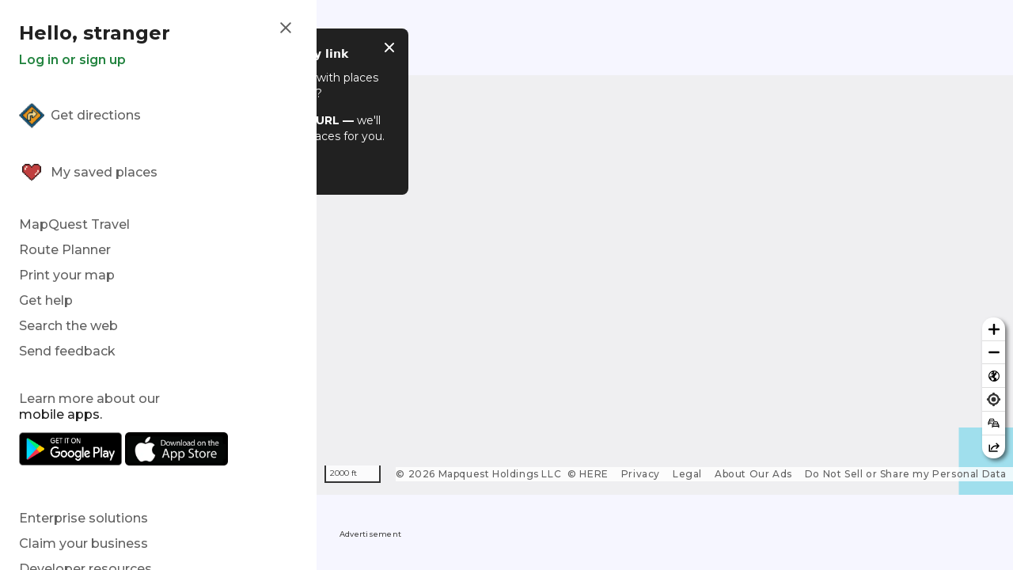

--- FILE ---
content_type: text/html; charset=utf-8
request_url: https://www.mapquest.com/us/florida/atomic-marine-service-495755755
body_size: 96060
content:
<!DOCTYPE html><html lang="en" class="h-full overflow-hidden"><head><meta charSet="utf-8"/><meta name="viewport" content="width=device-width, initial-scale=1"/><link rel="stylesheet" href="/_next/static/css/8c0d5e96129f91ac.css" data-precedence="next"/><link rel="stylesheet" href="/_next/static/css/67f38cc94ae31e4c.css" data-precedence="next"/><link rel="stylesheet" href="/_next/static/css/4b21c94fc5c8dd12.css" data-precedence="next"/><link rel="stylesheet" href="/_next/static/css/a0b63ec0021f107a.css" data-precedence="next"/><link rel="stylesheet" href="/_next/static/css/d70dfe0b91424e03.css" data-precedence="next"/><link rel="stylesheet" href="/_next/static/css/6c281a66978fd935.css" data-precedence="next"/><link rel="stylesheet" href="/_next/static/css/4f4d0a982585b3bf.css" data-precedence="next"/><link rel="preload" as="script" fetchPriority="low" href="/_next/static/chunks/webpack-2c0db92876820a92.js"/><script src="/_next/static/chunks/4bd1b696-182b6b13bdad92e3.js" async=""></script><script src="/_next/static/chunks/3636-9be4e11aacd09677.js" async=""></script><script src="/_next/static/chunks/main-app-fcaee0f06ee950ca.js" async=""></script><script src="/_next/static/chunks/2810-cb756f281940e5e7.js" async=""></script><script src="/_next/static/chunks/1172-6f3f158eb89892d5.js" async=""></script><script src="/_next/static/chunks/app/global-error-815761ecb9765c57.js" async=""></script><script src="/_next/static/chunks/4175-5cac2f080bb0197b.js" async=""></script><script src="/_next/static/chunks/4413-0c01951a77d50c05.js" async=""></script><script src="/_next/static/chunks/6261-4d47d9ed8a915b65.js" async=""></script><script src="/_next/static/chunks/865-65fb08560d238770.js" async=""></script><script src="/_next/static/chunks/8533-e44546f27e01f833.js" async=""></script><script src="/_next/static/chunks/app/%5Btenant%5D/layout-5a44c89a921b311c.js" async=""></script><script src="/_next/static/chunks/05f6971a-b0e23e6166328a6a.js" async=""></script><script src="/_next/static/chunks/8cc6faea-06177138421f2356.js" async=""></script><script src="/_next/static/chunks/d648eb28-05c9445a2e0b2734.js" async=""></script><script src="/_next/static/chunks/8285-e66f35087811542b.js" async=""></script><script src="/_next/static/chunks/3949-14a957a4cbf29ad6.js" async=""></script><script src="/_next/static/chunks/app/%5Btenant%5D/(main)/%5B...slug%5D/page-b8c7608fbe67b3ab.js" async=""></script><script src="/_next/static/chunks/app/%5Btenant%5D/(main)/%5B...slug%5D/error-d5f7119fe4dac09b.js" async=""></script><script src="/_next/static/chunks/app/%5Btenant%5D/(main)/%5B...slug%5D/not-found-6b9e8c425fd220df.js" async=""></script><script src="/_next/static/chunks/app/%5Btenant%5D/(main)/layout-a4aa94b284a4ff92.js" async=""></script><link rel="preload" href="https://www.googletagmanager.com/gtm.js?id=GTM-5NSVLM" as="script"/><link rel="preload" href="https://cdn.cookielaw.org/opt-out/otCCPAiab.js" as="script"/><link rel="preload" href="https://cdn.system1.com/superstack/builds/latest/mapquest.com/single_fullpage/ads.min.js" as="script"/><link rel="preload" href="https://cdn.cookielaw.org/scripttemplates/otSDKStub.js" as="script"/><link rel="preload" href="https://rampjs-cdn.system1.com/ramp.js" as="script"/><meta name="next-size-adjust" content=""/><title>Atomic Marine Service, 38 S Federal Hwy, Ste 10-173, Dania, FL 33004, US - MapQuest</title><meta name="description" content="Get more information for Atomic Marine Service in Dania, FL. See reviews, map, get the address, and find directions."/><meta name="robots" content="index, follow"/><meta name="google-adsense-account" content="sites-9053884276298326"/><link rel="canonical" href="https://www.mapquest.com/us/florida/atomic-marine-service-495755755"/><meta property="og:title" content="Atomic Marine Service, 38 S Federal Hwy, Ste 10-173, Dania, FL 33004, US - MapQuest"/><meta property="og:description" content="Get more information for Atomic Marine Service in Dania, FL. See reviews, map, get the address, and find directions."/><meta property="og:url" content="https://www.mapquest.com/us/florida/atomic-marine-service-495755755"/><meta name="twitter:card" content="summary"/><meta name="twitter:title" content="Atomic Marine Service, 38 S Federal Hwy, Ste 10-173, Dania, FL 33004, US - MapQuest"/><meta name="twitter:description" content="Get more information for Atomic Marine Service in Dania, FL. See reviews, map, get the address, and find directions."/><link rel="icon" href="/icon.png?645f33d294f26f93" type="image/png" sizes="48x48"/><script>(self.__next_s=self.__next_s||[]).push([0,{"children":"window.NREUM||(NREUM={});NREUM.info = {\"agent\":\"\",\"beacon\":\"bam.nr-data.net\",\"errorBeacon\":\"bam.nr-data.net\",\"licenseKey\":\"NRJS-03692b871131343c231\",\"applicationID\":\"677429627\",\"agentToken\":null,\"applicationTime\":3.91463,\"transactionName\":\"YVBWZBNUVksDVUVQXlgaY1UDc0pZD1NGVkNdYEZZTntdQBZcQhZ2c2EbHzpBXVYDWEVkHm0bGh4SWU1fPw==\",\"queueTime\":0,\"ttGuid\":\"e6ebbe420032349c\"}; (window.NREUM||(NREUM={})).init={privacy:{cookies_enabled:true},ajax:{deny_list:[\"bam.nr-data.net\"]},feature_flags:[\"soft_nav\"],distributed_tracing:{enabled:true}};(window.NREUM||(NREUM={})).loader_config={agentID:\"718390664\",accountID:\"3734716\",trustKey:\"687234\",xpid:\"VwEEVVFSDhAGU1ZWBQgBVFM=\",licenseKey:\"NRJS-03692b871131343c231\",applicationID:\"677429627\",browserID:\"718390664\"};;/*! For license information please see nr-loader-spa-1.308.0.min.js.LICENSE.txt */\n(()=>{var e,t,r={384:(e,t,r)=>{\"use strict\";r.d(t,{NT:()=>a,US:()=>u,Zm:()=>o,bQ:()=>d,dV:()=>c,pV:()=>l});var n=r(6154),i=r(1863),s=r(1910);const a={beacon:\"bam.nr-data.net\",errorBeacon:\"bam.nr-data.net\"};function o(){return n.gm.NREUM||(n.gm.NREUM={}),void 0===n.gm.newrelic&&(n.gm.newrelic=n.gm.NREUM),n.gm.NREUM}function c(){let e=o();return e.o||(e.o={ST:n.gm.setTimeout,SI:n.gm.setImmediate||n.gm.setInterval,CT:n.gm.clearTimeout,XHR:n.gm.XMLHttpRequest,REQ:n.gm.Request,EV:n.gm.Event,PR:n.gm.Promise,MO:n.gm.MutationObserver,FETCH:n.gm.fetch,WS:n.gm.WebSocket},(0,s.i)(...Object.values(e.o))),e}function d(e,t){let r=o();r.initializedAgents??={},t.initializedAt={ms:(0,i.t)(),date:new Date},r.initializedAgents[e]=t}function u(e,t){o()[e]=t}function l(){return function(){let e=o();const t=e.info||{};e.info={beacon:a.beacon,errorBeacon:a.errorBeacon,...t}}(),function(){let e=o();const t=e.init||{};e.init={...t}}(),c(),function(){let e=o();const t=e.loader_config||{};e.loader_config={...t}}(),o()}},782:(e,t,r)=>{\"use strict\";r.d(t,{T:()=>n});const n=r(860).K7.pageViewTiming},860:(e,t,r)=>{\"use strict\";r.d(t,{$J:()=>u,K7:()=>c,P3:()=>d,XX:()=>i,Yy:()=>o,df:()=>s,qY:()=>n,v4:()=>a});const n=\"events\",i=\"jserrors\",s=\"browser/blobs\",a=\"rum\",o=\"browser/logs\",c={ajax:\"ajax\",genericEvents:\"generic_events\",jserrors:i,logging:\"logging\",metrics:\"metrics\",pageAction:\"page_action\",pageViewEvent:\"page_view_event\",pageViewTiming:\"page_view_timing\",sessionReplay:\"session_replay\",sessionTrace:\"session_trace\",softNav:\"soft_navigations\",spa:\"spa\"},d={[c.pageViewEvent]:1,[c.pageViewTiming]:2,[c.metrics]:3,[c.jserrors]:4,[c.spa]:5,[c.ajax]:6,[c.sessionTrace]:7,[c.softNav]:8,[c.sessionReplay]:9,[c.logging]:10,[c.genericEvents]:11},u={[c.pageViewEvent]:a,[c.pageViewTiming]:n,[c.ajax]:n,[c.spa]:n,[c.softNav]:n,[c.metrics]:i,[c.jserrors]:i,[c.sessionTrace]:s,[c.sessionReplay]:s,[c.logging]:o,[c.genericEvents]:\"ins\"}},944:(e,t,r)=>{\"use strict\";r.d(t,{R:()=>i});var n=r(3241);function i(e,t){\"function\"==typeof console.debug&&(console.debug(\"New Relic Warning: https://github.com/newrelic/newrelic-browser-agent/blob/main/docs/warning-codes.md#\".concat(e),t),(0,n.W)({agentIdentifier:null,drained:null,type:\"data\",name:\"warn\",feature:\"warn\",data:{code:e,secondary:t}}))}},993:(e,t,r)=>{\"use strict\";r.d(t,{A$:()=>s,ET:()=>a,TZ:()=>o,p_:()=>i});var n=r(860);const i={ERROR:\"ERROR\",WARN:\"WARN\",INFO:\"INFO\",DEBUG:\"DEBUG\",TRACE:\"TRACE\"},s={OFF:0,ERROR:1,WARN:2,INFO:3,DEBUG:4,TRACE:5},a=\"log\",o=n.K7.logging},1541:(e,t,r)=>{\"use strict\";r.d(t,{U:()=>i,f:()=>n});const n={MFE:\"MFE\",BA:\"BA\"};function i(e,t){if(2!==t?.harvestEndpointVersion)return{};const r=t.agentRef.runtime.appMetadata.agents[0].entityGuid;return e?{\"source.id\":e.id,\"source.name\":e.name,\"source.type\":e.type,\"parent.id\":e.parent?.id||r,\"parent.type\":e.parent?.type||n.BA}:{\"entity.guid\":r,appId:t.agentRef.info.applicationID}}},1687:(e,t,r)=>{\"use strict\";r.d(t,{Ak:()=>d,Ze:()=>h,x3:()=>u});var n=r(3241),i=r(7836),s=r(3606),a=r(860),o=r(2646);const c={};function d(e,t){const r={staged:!1,priority:a.P3[t]||0};l(e),c[e].get(t)||c[e].set(t,r)}function u(e,t){e&&c[e]&&(c[e].get(t)&&c[e].delete(t),p(e,t,!1),c[e].size&&f(e))}function l(e){if(!e)throw new Error(\"agentIdentifier required\");c[e]||(c[e]=new Map)}function h(e=\"\",t=\"feature\",r=!1){if(l(e),!e||!c[e].get(t)||r)return p(e,t);c[e].get(t).staged=!0,f(e)}function f(e){const t=Array.from(c[e]);t.every(([e,t])=>t.staged)&&(t.sort((e,t)=>e[1].priority-t[1].priority),t.forEach(([t])=>{c[e].delete(t),p(e,t)}))}function p(e,t,r=!0){const a=e?i.ee.get(e):i.ee,c=s.i.handlers;if(!a.aborted&&a.backlog&&c){if((0,n.W)({agentIdentifier:e,type:\"lifecycle\",name:\"drain\",feature:t}),r){const e=a.backlog[t],r=c[t];if(r){for(let t=0;e&&t<e.length;++t)g(e[t],r);Object.entries(r).forEach(([e,t])=>{Object.values(t||{}).forEach(t=>{t[0]?.on&&t[0]?.context()instanceof o.y&&t[0].on(e,t[1])})})}}a.isolatedBacklog||delete c[t],a.backlog[t]=null,a.emit(\"drain-\"+t,[])}}function g(e,t){var r=e[1];Object.values(t[r]||{}).forEach(t=>{var r=e[0];if(t[0]===r){var n=t[1],i=e[3],s=e[2];n.apply(i,s)}})}},1738:(e,t,r)=>{\"use strict\";r.d(t,{U:()=>f,Y:()=>h});var n=r(3241),i=r(9908),s=r(1863),a=r(944),o=r(5701),c=r(3969),d=r(8362),u=r(860),l=r(4261);function h(e,t,r,s){const h=s||r;!h||h[e]&&h[e]!==d.d.prototype[e]||(h[e]=function(){(0,i.p)(c.xV,[\"API/\"+e+\"/called\"],void 0,u.K7.metrics,r.ee),(0,n.W)({agentIdentifier:r.agentIdentifier,drained:!!o.B?.[r.agentIdentifier],type:\"data\",name:\"api\",feature:l.Pl+e,data:{}});try{return t.apply(this,arguments)}catch(e){(0,a.R)(23,e)}})}function f(e,t,r,n,a){const o=e.info;null===r?delete o.jsAttributes[t]:o.jsAttributes[t]=r,(a||null===r)&&(0,i.p)(l.Pl+n,[(0,s.t)(),t,r],void 0,\"session\",e.ee)}},1741:(e,t,r)=>{\"use strict\";r.d(t,{W:()=>s});var n=r(944),i=r(4261);class s{#e(e,...t){if(this[e]!==s.prototype[e])return this[e](...t);(0,n.R)(35,e)}addPageAction(e,t){return this.#e(i.hG,e,t)}register(e){return this.#e(i.eY,e)}recordCustomEvent(e,t){return this.#e(i.fF,e,t)}setPageViewName(e,t){return this.#e(i.Fw,e,t)}setCustomAttribute(e,t,r){return this.#e(i.cD,e,t,r)}noticeError(e,t){return this.#e(i.o5,e,t)}setUserId(e,t=!1){return this.#e(i.Dl,e,t)}setApplicationVersion(e){return this.#e(i.nb,e)}setErrorHandler(e){return this.#e(i.bt,e)}addRelease(e,t){return this.#e(i.k6,e,t)}log(e,t){return this.#e(i.$9,e,t)}start(){return this.#e(i.d3)}finished(e){return this.#e(i.BL,e)}recordReplay(){return this.#e(i.CH)}pauseReplay(){return this.#e(i.Tb)}addToTrace(e){return this.#e(i.U2,e)}setCurrentRouteName(e){return this.#e(i.PA,e)}interaction(e){return this.#e(i.dT,e)}wrapLogger(e,t,r){return this.#e(i.Wb,e,t,r)}measure(e,t){return this.#e(i.V1,e,t)}consent(e){return this.#e(i.Pv,e)}}},1863:(e,t,r)=>{\"use strict\";function n(){return Math.floor(performance.now())}r.d(t,{t:()=>n})},1910:(e,t,r)=>{\"use strict\";r.d(t,{i:()=>s});var n=r(944);const i=new Map;function s(...e){return e.every(e=>{if(i.has(e))return i.get(e);const t=\"function\"==typeof e?e.toString():\"\",r=t.includes(\"[native code]\"),s=t.includes(\"nrWrapper\");return r||s||(0,n.R)(64,e?.name||t),i.set(e,r),r})}},2555:(e,t,r)=>{\"use strict\";r.d(t,{D:()=>o,f:()=>a});var n=r(384),i=r(8122);const s={beacon:n.NT.beacon,errorBeacon:n.NT.errorBeacon,licenseKey:void 0,applicationID:void 0,sa:void 0,queueTime:void 0,applicationTime:void 0,ttGuid:void 0,user:void 0,account:void 0,product:void 0,extra:void 0,jsAttributes:{},userAttributes:void 0,atts:void 0,transactionName:void 0,tNamePlain:void 0};function a(e){try{return!!e.licenseKey&&!!e.errorBeacon&&!!e.applicationID}catch(e){return!1}}const o=e=>(0,i.a)(e,s)},2614:(e,t,r)=>{\"use strict\";r.d(t,{BB:()=>a,H3:()=>n,g:()=>d,iL:()=>c,tS:()=>o,uh:()=>i,wk:()=>s});const n=\"NRBA\",i=\"SESSION\",s=144e5,a=18e5,o={STARTED:\"session-started\",PAUSE:\"session-pause\",RESET:\"session-reset\",RESUME:\"session-resume\",UPDATE:\"session-update\"},c={SAME_TAB:\"same-tab\",CROSS_TAB:\"cross-tab\"},d={OFF:0,FULL:1,ERROR:2}},2646:(e,t,r)=>{\"use strict\";r.d(t,{y:()=>n});class n{constructor(e){this.contextId=e}}},2843:(e,t,r)=>{\"use strict\";r.d(t,{G:()=>s,u:()=>i});var n=r(3878);function i(e,t=!1,r,i){(0,n.DD)(\"visibilitychange\",function(){if(t)return void(\"hidden\"===document.visibilityState&&e());e(document.visibilityState)},r,i)}function s(e,t,r){(0,n.sp)(\"pagehide\",e,t,r)}},3241:(e,t,r)=>{\"use strict\";r.d(t,{W:()=>s});var n=r(6154);const i=\"newrelic\";function s(e={}){try{n.gm.dispatchEvent(new CustomEvent(i,{detail:e}))}catch(e){}}},3304:(e,t,r)=>{\"use strict\";r.d(t,{A:()=>s});var n=r(7836);const i=()=>{const e=new WeakSet;return(t,r)=>{if(\"object\"==typeof r&&null!==r){if(e.has(r))return;e.add(r)}return r}};function s(e){try{return JSON.stringify(e,i())??\"\"}catch(e){try{n.ee.emit(\"internal-error\",[e])}catch(e){}return\"\"}}},3333:(e,t,r)=>{\"use strict\";r.d(t,{$v:()=>u,TZ:()=>n,Xh:()=>c,Zp:()=>i,kd:()=>d,mq:()=>o,nf:()=>a,qN:()=>s});const n=r(860).K7.genericEvents,i=[\"auxclick\",\"click\",\"copy\",\"keydown\",\"paste\",\"scrollend\"],s=[\"focus\",\"blur\"],a=4,o=1e3,c=2e3,d=[\"PageAction\",\"UserAction\",\"BrowserPerformance\"],u={RESOURCES:\"experimental.resources\",REGISTER:\"register\"}},3434:(e,t,r)=>{\"use strict\";r.d(t,{Jt:()=>s,YM:()=>d});var n=r(7836),i=r(5607);const s=\"nr@original:\".concat(i.W),a=50;var o=Object.prototype.hasOwnProperty,c=!1;function d(e,t){return e||(e=n.ee),r.inPlace=function(e,t,n,i,s){n||(n=\"\");const a=\"-\"===n.charAt(0);for(let o=0;o<t.length;o++){const c=t[o],d=e[c];l(d)||(e[c]=r(d,a?c+n:n,i,c,s))}},r.flag=s,r;function r(t,r,n,c,d){return l(t)?t:(r||(r=\"\"),nrWrapper[s]=t,function(e,t,r){if(Object.defineProperty&&Object.keys)try{return Object.keys(e).forEach(function(r){Object.defineProperty(t,r,{get:function(){return e[r]},set:function(t){return e[r]=t,t}})}),t}catch(e){u([e],r)}for(var n in e)o.call(e,n)&&(t[n]=e[n])}(t,nrWrapper,e),nrWrapper);function nrWrapper(){var s,o,l,h;let f;try{o=this,s=[...arguments],l=\"function\"==typeof n?n(s,o):n||{}}catch(t){u([t,\"\",[s,o,c],l],e)}i(r+\"start\",[s,o,c],l,d);const p=performance.now();let g;try{return h=t.apply(o,s),g=performance.now(),h}catch(e){throw g=performance.now(),i(r+\"err\",[s,o,e],l,d),f=e,f}finally{const e=g-p,t={start:p,end:g,duration:e,isLongTask:e>=a,methodName:c,thrownError:f};t.isLongTask&&i(\"long-task\",[t,o],l,d),i(r+\"end\",[s,o,h],l,d)}}}function i(r,n,i,s){if(!c||t){var a=c;c=!0;try{e.emit(r,n,i,t,s)}catch(t){u([t,r,n,i],e)}c=a}}}function u(e,t){t||(t=n.ee);try{t.emit(\"internal-error\",e)}catch(e){}}function l(e){return!(e&&\"function\"==typeof e&&e.apply&&!e[s])}},3606:(e,t,r)=>{\"use strict\";r.d(t,{i:()=>s});var n=r(9908);s.on=a;var i=s.handlers={};function s(e,t,r,s){a(s||n.d,i,e,t,r)}function a(e,t,r,i,s){s||(s=\"feature\"),e||(e=n.d);var a=t[s]=t[s]||{};(a[r]=a[r]||[]).push([e,i])}},3738:(e,t,r)=>{\"use strict\";r.d(t,{He:()=>i,Kp:()=>o,Lc:()=>d,Rz:()=>u,TZ:()=>n,bD:()=>s,d3:()=>a,jx:()=>l,sl:()=>h,uP:()=>c});const n=r(860).K7.sessionTrace,i=\"bstResource\",s=\"resource\",a=\"-start\",o=\"-end\",c=\"fn\"+a,d=\"fn\"+o,u=\"pushState\",l=1e3,h=3e4},3785:(e,t,r)=>{\"use strict\";r.d(t,{R:()=>c,b:()=>d});var n=r(9908),i=r(1863),s=r(860),a=r(3969),o=r(993);function c(e,t,r={},c=o.p_.INFO,d=!0,u,l=(0,i.t)()){(0,n.p)(a.xV,[\"API/logging/\".concat(c.toLowerCase(),\"/called\")],void 0,s.K7.metrics,e),(0,n.p)(o.ET,[l,t,r,c,d,u],void 0,s.K7.logging,e)}function d(e){return\"string\"==typeof e&&Object.values(o.p_).some(t=>t===e.toUpperCase().trim())}},3878:(e,t,r)=>{\"use strict\";function n(e,t){return{capture:e,passive:!1,signal:t}}function i(e,t,r=!1,i){window.addEventListener(e,t,n(r,i))}function s(e,t,r=!1,i){document.addEventListener(e,t,n(r,i))}r.d(t,{DD:()=>s,jT:()=>n,sp:()=>i})},3962:(e,t,r)=>{\"use strict\";r.d(t,{AM:()=>a,O2:()=>l,OV:()=>s,Qu:()=>h,TZ:()=>c,ih:()=>f,pP:()=>o,t1:()=>u,tC:()=>i,wD:()=>d});var n=r(860);const i=[\"click\",\"keydown\",\"submit\"],s=\"popstate\",a=\"api\",o=\"initialPageLoad\",c=n.K7.softNav,d=5e3,u=500,l={INITIAL_PAGE_LOAD:\"\",ROUTE_CHANGE:1,UNSPECIFIED:2},h={INTERACTION:1,AJAX:2,CUSTOM_END:3,CUSTOM_TRACER:4},f={IP:\"in progress\",PF:\"pending finish\",FIN:\"finished\",CAN:\"cancelled\"}},3969:(e,t,r)=>{\"use strict\";r.d(t,{TZ:()=>n,XG:()=>o,rs:()=>i,xV:()=>a,z_:()=>s});const n=r(860).K7.metrics,i=\"sm\",s=\"cm\",a=\"storeSupportabilityMetrics\",o=\"storeEventMetrics\"},4234:(e,t,r)=>{\"use strict\";r.d(t,{W:()=>s});var n=r(7836),i=r(1687);class s{constructor(e,t){this.agentIdentifier=e,this.ee=n.ee.get(e),this.featureName=t,this.blocked=!1}deregisterDrain(){(0,i.x3)(this.agentIdentifier,this.featureName)}}},4261:(e,t,r)=>{\"use strict\";r.d(t,{$9:()=>u,BL:()=>c,CH:()=>p,Dl:()=>R,Fw:()=>w,PA:()=>v,Pl:()=>n,Pv:()=>A,Tb:()=>h,U2:()=>a,V1:()=>E,Wb:()=>T,bt:()=>y,cD:()=>b,d3:()=>x,dT:()=>d,eY:()=>g,fF:()=>f,hG:()=>s,hw:()=>i,k6:()=>o,nb:()=>m,o5:()=>l});const n=\"api-\",i=n+\"ixn-\",s=\"addPageAction\",a=\"addToTrace\",o=\"addRelease\",c=\"finished\",d=\"interaction\",u=\"log\",l=\"noticeError\",h=\"pauseReplay\",f=\"recordCustomEvent\",p=\"recordReplay\",g=\"register\",m=\"setApplicationVersion\",v=\"setCurrentRouteName\",b=\"setCustomAttribute\",y=\"setErrorHandler\",w=\"setPageViewName\",R=\"setUserId\",x=\"start\",T=\"wrapLogger\",E=\"measure\",A=\"consent\"},5205:(e,t,r)=>{\"use strict\";r.d(t,{j:()=>S});var n=r(384),i=r(1741);var s=r(2555),a=r(3333);const o=e=>{if(!e||\"string\"!=typeof e)return!1;try{document.createDocumentFragment().querySelector(e)}catch{return!1}return!0};var c=r(2614),d=r(944),u=r(8122);const l=\"[data-nr-mask]\",h=e=>(0,u.a)(e,(()=>{const e={feature_flags:[],experimental:{allow_registered_children:!1,resources:!1},mask_selector:\"*\",block_selector:\"[data-nr-block]\",mask_input_options:{color:!1,date:!1,\"datetime-local\":!1,email:!1,month:!1,number:!1,range:!1,search:!1,tel:!1,text:!1,time:!1,url:!1,week:!1,textarea:!1,select:!1,password:!0}};return{ajax:{deny_list:void 0,block_internal:!0,enabled:!0,autoStart:!0},api:{get allow_registered_children(){return e.feature_flags.includes(a.$v.REGISTER)||e.experimental.allow_registered_children},set allow_registered_children(t){e.experimental.allow_registered_children=t},duplicate_registered_data:!1},browser_consent_mode:{enabled:!1},distributed_tracing:{enabled:void 0,exclude_newrelic_header:void 0,cors_use_newrelic_header:void 0,cors_use_tracecontext_headers:void 0,allowed_origins:void 0},get feature_flags(){return e.feature_flags},set feature_flags(t){e.feature_flags=t},generic_events:{enabled:!0,autoStart:!0},harvest:{interval:30},jserrors:{enabled:!0,autoStart:!0},logging:{enabled:!0,autoStart:!0},metrics:{enabled:!0,autoStart:!0},obfuscate:void 0,page_action:{enabled:!0},page_view_event:{enabled:!0,autoStart:!0},page_view_timing:{enabled:!0,autoStart:!0},performance:{capture_marks:!1,capture_measures:!1,capture_detail:!0,resources:{get enabled(){return e.feature_flags.includes(a.$v.RESOURCES)||e.experimental.resources},set enabled(t){e.experimental.resources=t},asset_types:[],first_party_domains:[],ignore_newrelic:!0}},privacy:{cookies_enabled:!0},proxy:{assets:void 0,beacon:void 0},session:{expiresMs:c.wk,inactiveMs:c.BB},session_replay:{autoStart:!0,enabled:!1,preload:!1,sampling_rate:10,error_sampling_rate:100,collect_fonts:!1,inline_images:!1,fix_stylesheets:!0,mask_all_inputs:!0,get mask_text_selector(){return e.mask_selector},set mask_text_selector(t){o(t)?e.mask_selector=\"\".concat(t,\",\").concat(l):\"\"===t||null===t?e.mask_selector=l:(0,d.R)(5,t)},get block_class(){return\"nr-block\"},get ignore_class(){return\"nr-ignore\"},get mask_text_class(){return\"nr-mask\"},get block_selector(){return e.block_selector},set block_selector(t){o(t)?e.block_selector+=\",\".concat(t):\"\"!==t&&(0,d.R)(6,t)},get mask_input_options(){return e.mask_input_options},set mask_input_options(t){t&&\"object\"==typeof t?e.mask_input_options={...t,password:!0}:(0,d.R)(7,t)}},session_trace:{enabled:!0,autoStart:!0},soft_navigations:{enabled:!0,autoStart:!0},spa:{enabled:!0,autoStart:!0},ssl:void 0,user_actions:{enabled:!0,elementAttributes:[\"id\",\"className\",\"tagName\",\"type\"]}}})());var f=r(6154),p=r(9324);let g=0;const m={buildEnv:p.F3,distMethod:p.Xs,version:p.xv,originTime:f.WN},v={consented:!1},b={appMetadata:{},get consented(){return this.session?.state?.consent||v.consented},set consented(e){v.consented=e},customTransaction:void 0,denyList:void 0,disabled:!1,harvester:void 0,isolatedBacklog:!1,isRecording:!1,loaderType:void 0,maxBytes:3e4,obfuscator:void 0,onerror:void 0,ptid:void 0,releaseIds:{},session:void 0,timeKeeper:void 0,registeredEntities:[],jsAttributesMetadata:{bytes:0},get harvestCount(){return++g}},y=e=>{const t=(0,u.a)(e,b),r=Object.keys(m).reduce((e,t)=>(e[t]={value:m[t],writable:!1,configurable:!0,enumerable:!0},e),{});return Object.defineProperties(t,r)};var w=r(5701);const R=e=>{const t=e.startsWith(\"http\");e+=\"/\",r.p=t?e:\"https://\"+e};var x=r(7836),T=r(3241);const E={accountID:void 0,trustKey:void 0,agentID:void 0,licenseKey:void 0,applicationID:void 0,xpid:void 0},A=e=>(0,u.a)(e,E),_=new Set;function S(e,t={},r,a){let{init:o,info:c,loader_config:d,runtime:u={},exposed:l=!0}=t;if(!c){const e=(0,n.pV)();o=e.init,c=e.info,d=e.loader_config}e.init=h(o||{}),e.loader_config=A(d||{}),c.jsAttributes??={},f.bv&&(c.jsAttributes.isWorker=!0),e.info=(0,s.D)(c);const p=e.init,g=[c.beacon,c.errorBeacon];_.has(e.agentIdentifier)||(p.proxy.assets&&(R(p.proxy.assets),g.push(p.proxy.assets)),p.proxy.beacon&&g.push(p.proxy.beacon),e.beacons=[...g],function(e){const t=(0,n.pV)();Object.getOwnPropertyNames(i.W.prototype).forEach(r=>{const n=i.W.prototype[r];if(\"function\"!=typeof n||\"constructor\"===n)return;let s=t[r];e[r]&&!1!==e.exposed&&\"micro-agent\"!==e.runtime?.loaderType&&(t[r]=(...t)=>{const n=e[r](...t);return s?s(...t):n})})}(e),(0,n.US)(\"activatedFeatures\",w.B)),u.denyList=[...p.ajax.deny_list||[],...p.ajax.block_internal?g:[]],u.ptid=e.agentIdentifier,u.loaderType=r,e.runtime=y(u),_.has(e.agentIdentifier)||(e.ee=x.ee.get(e.agentIdentifier),e.exposed=l,(0,T.W)({agentIdentifier:e.agentIdentifier,drained:!!w.B?.[e.agentIdentifier],type:\"lifecycle\",name:\"initialize\",feature:void 0,data:e.config})),_.add(e.agentIdentifier)}},5270:(e,t,r)=>{\"use strict\";r.d(t,{Aw:()=>a,SR:()=>s,rF:()=>o});var n=r(384),i=r(7767);function s(e){return!!(0,n.dV)().o.MO&&(0,i.V)(e)&&!0===e?.session_trace.enabled}function a(e){return!0===e?.session_replay.preload&&s(e)}function o(e,t){try{if(\"string\"==typeof t?.type){if(\"password\"===t.type.toLowerCase())return\"*\".repeat(e?.length||0);if(void 0!==t?.dataset?.nrUnmask||t?.classList?.contains(\"nr-unmask\"))return e}}catch(e){}return\"string\"==typeof e?e.replace(/[\\S]/g,\"*\"):\"*\".repeat(e?.length||0)}},5289:(e,t,r)=>{\"use strict\";r.d(t,{GG:()=>a,Qr:()=>c,sB:()=>o});var n=r(3878),i=r(6389);function s(){return\"undefined\"==typeof document||\"complete\"===document.readyState}function a(e,t){if(s())return e();const r=(0,i.J)(e),a=setInterval(()=>{s()&&(clearInterval(a),r())},500);(0,n.sp)(\"load\",r,t)}function o(e){if(s())return e();(0,n.DD)(\"DOMContentLoaded\",e)}function c(e){if(s())return e();(0,n.sp)(\"popstate\",e)}},5607:(e,t,r)=>{\"use strict\";r.d(t,{W:()=>n});const n=(0,r(9566).bz)()},5701:(e,t,r)=>{\"use strict\";r.d(t,{B:()=>s,t:()=>a});var n=r(3241);const i=new Set,s={};function a(e,t){const r=t.agentIdentifier;s[r]??={},e&&\"object\"==typeof e&&(i.has(r)||(t.ee.emit(\"rumresp\",[e]),s[r]=e,i.add(r),(0,n.W)({agentIdentifier:r,loaded:!0,drained:!0,type:\"lifecycle\",name:\"load\",feature:void 0,data:e})))}},6154:(e,t,r)=>{\"use strict\";r.d(t,{OF:()=>d,RI:()=>i,WN:()=>h,bv:()=>s,eN:()=>f,gm:()=>a,lR:()=>l,m:()=>c,mw:()=>o,sb:()=>u});var n=r(1863);const i=\"undefined\"!=typeof window&&!!window.document,s=\"undefined\"!=typeof WorkerGlobalScope&&(\"undefined\"!=typeof self&&self instanceof WorkerGlobalScope&&self.navigator instanceof WorkerNavigator||\"undefined\"!=typeof globalThis&&globalThis instanceof WorkerGlobalScope&&globalThis.navigator instanceof WorkerNavigator),a=i?window:\"undefined\"!=typeof WorkerGlobalScope&&(\"undefined\"!=typeof self&&self instanceof WorkerGlobalScope&&self||\"undefined\"!=typeof globalThis&&globalThis instanceof WorkerGlobalScope&&globalThis),o=Boolean(\"hidden\"===a?.document?.visibilityState),c=\"\"+a?.location,d=/iPad|iPhone|iPod/.test(a.navigator?.userAgent),u=d&&\"undefined\"==typeof SharedWorker,l=(()=>{const e=a.navigator?.userAgent?.match(/Firefox[/\\s](\\d+\\.\\d+)/);return Array.isArray(e)&&e.length>=2?+e[1]:0})(),h=Date.now()-(0,n.t)(),f=()=>\"undefined\"!=typeof PerformanceNavigationTiming&&a?.performance?.getEntriesByType(\"navigation\")?.[0]?.responseStart},6344:(e,t,r)=>{\"use strict\";r.d(t,{BB:()=>u,Qb:()=>l,TZ:()=>i,Ug:()=>a,Vh:()=>s,_s:()=>o,bc:()=>d,yP:()=>c});var n=r(2614);const i=r(860).K7.sessionReplay,s=\"errorDuringReplay\",a=.12,o={DomContentLoaded:0,Load:1,FullSnapshot:2,IncrementalSnapshot:3,Meta:4,Custom:5},c={[n.g.ERROR]:15e3,[n.g.FULL]:3e5,[n.g.OFF]:0},d={RESET:{message:\"Session was reset\",sm:\"Reset\"},IMPORT:{message:\"Recorder failed to import\",sm:\"Import\"},TOO_MANY:{message:\"429: Too Many Requests\",sm:\"Too-Many\"},TOO_BIG:{message:\"Payload was too large\",sm:\"Too-Big\"},CROSS_TAB:{message:\"Session Entity was set to OFF on another tab\",sm:\"Cross-Tab\"},ENTITLEMENTS:{message:\"Session Replay is not allowed and will not be started\",sm:\"Entitlement\"}},u=5e3,l={API:\"api\",RESUME:\"resume\",SWITCH_TO_FULL:\"switchToFull\",INITIALIZE:\"initialize\",PRELOAD:\"preload\"}},6389:(e,t,r)=>{\"use strict\";function n(e,t=500,r={}){const n=r?.leading||!1;let i;return(...r)=>{n&&void 0===i&&(e.apply(this,r),i=setTimeout(()=>{i=clearTimeout(i)},t)),n||(clearTimeout(i),i=setTimeout(()=>{e.apply(this,r)},t))}}function i(e){let t=!1;return(...r)=>{t||(t=!0,e.apply(this,r))}}r.d(t,{J:()=>i,s:()=>n})},6630:(e,t,r)=>{\"use strict\";r.d(t,{T:()=>n});const n=r(860).K7.pageViewEvent},6774:(e,t,r)=>{\"use strict\";r.d(t,{T:()=>n});const n=r(860).K7.jserrors},7295:(e,t,r)=>{\"use strict\";r.d(t,{Xv:()=>a,gX:()=>i,iW:()=>s});var n=[];function i(e){if(!e||s(e))return!1;if(0===n.length)return!0;if(\"*\"===n[0].hostname)return!1;for(var t=0;t<n.length;t++){var r=n[t];if(r.hostname.test(e.hostname)&&r.pathname.test(e.pathname))return!1}return!0}function s(e){return void 0===e.hostname}function a(e){if(n=[],e&&e.length)for(var t=0;t<e.length;t++){let r=e[t];if(!r)continue;if(\"*\"===r)return void(n=[{hostname:\"*\"}]);0===r.indexOf(\"http://\")?r=r.substring(7):0===r.indexOf(\"https://\")&&(r=r.substring(8));const i=r.indexOf(\"/\");let s,a;i>0?(s=r.substring(0,i),a=r.substring(i)):(s=r,a=\"*\");let[c]=s.split(\":\");n.push({hostname:o(c),pathname:o(a,!0)})}}function o(e,t=!1){const r=e.replace(/[.+?^${}()|[\\]\\\\]/g,e=>\"\\\\\"+e).replace(/\\*/g,\".*?\");return new RegExp((t?\"^\":\"\")+r+\"$\")}},7485:(e,t,r)=>{\"use strict\";r.d(t,{D:()=>i});var n=r(6154);function i(e){if(0===(e||\"\").indexOf(\"data:\"))return{protocol:\"data\"};try{const t=new URL(e,location.href),r={port:t.port,hostname:t.hostname,pathname:t.pathname,search:t.search,protocol:t.protocol.slice(0,t.protocol.indexOf(\":\")),sameOrigin:t.protocol===n.gm?.location?.protocol&&t.host===n.gm?.location?.host};return r.port&&\"\"!==r.port||(\"http:\"===t.protocol&&(r.port=\"80\"),\"https:\"===t.protocol&&(r.port=\"443\")),r.pathname&&\"\"!==r.pathname?r.pathname.startsWith(\"/\")||(r.pathname=\"/\".concat(r.pathname)):r.pathname=\"/\",r}catch(e){return{}}}},7699:(e,t,r)=>{\"use strict\";r.d(t,{It:()=>s,KC:()=>o,No:()=>i,qh:()=>a});var n=r(860);const i=16e3,s=1e6,a=\"SESSION_ERROR\",o={[n.K7.logging]:!0,[n.K7.genericEvents]:!1,[n.K7.jserrors]:!1,[n.K7.ajax]:!1}},7767:(e,t,r)=>{\"use strict\";r.d(t,{V:()=>i});var n=r(6154);const i=e=>n.RI&&!0===e?.privacy.cookies_enabled},7836:(e,t,r)=>{\"use strict\";r.d(t,{P:()=>o,ee:()=>c});var n=r(384),i=r(8990),s=r(2646),a=r(5607);const o=\"nr@context:\".concat(a.W),c=function e(t,r){var n={},a={},u={},l=!1;try{l=16===r.length&&d.initializedAgents?.[r]?.runtime.isolatedBacklog}catch(e){}var h={on:p,addEventListener:p,removeEventListener:function(e,t){var r=n[e];if(!r)return;for(var i=0;i<r.length;i++)r[i]===t&&r.splice(i,1)},emit:function(e,r,n,i,s){!1!==s&&(s=!0);if(c.aborted&&!i)return;t&&s&&t.emit(e,r,n);var o=f(n);g(e).forEach(e=>{e.apply(o,r)});var d=v()[a[e]];d&&d.push([h,e,r,o]);return o},get:m,listeners:g,context:f,buffer:function(e,t){const r=v();if(t=t||\"feature\",h.aborted)return;Object.entries(e||{}).forEach(([e,n])=>{a[n]=t,t in r||(r[t]=[])})},abort:function(){h._aborted=!0,Object.keys(h.backlog).forEach(e=>{delete h.backlog[e]})},isBuffering:function(e){return!!v()[a[e]]},debugId:r,backlog:l?{}:t&&\"object\"==typeof t.backlog?t.backlog:{},isolatedBacklog:l};return Object.defineProperty(h,\"aborted\",{get:()=>{let e=h._aborted||!1;return e||(t&&(e=t.aborted),e)}}),h;function f(e){return e&&e instanceof s.y?e:e?(0,i.I)(e,o,()=>new s.y(o)):new s.y(o)}function p(e,t){n[e]=g(e).concat(t)}function g(e){return n[e]||[]}function m(t){return u[t]=u[t]||e(h,t)}function v(){return h.backlog}}(void 0,\"globalEE\"),d=(0,n.Zm)();d.ee||(d.ee=c)},8122:(e,t,r)=>{\"use strict\";r.d(t,{a:()=>i});var n=r(944);function i(e,t){try{if(!e||\"object\"!=typeof e)return(0,n.R)(3);if(!t||\"object\"!=typeof t)return(0,n.R)(4);const r=Object.create(Object.getPrototypeOf(t),Object.getOwnPropertyDescriptors(t)),s=0===Object.keys(r).length?e:r;for(let a in s)if(void 0!==e[a])try{if(null===e[a]){r[a]=null;continue}Array.isArray(e[a])&&Array.isArray(t[a])?r[a]=Array.from(new Set([...e[a],...t[a]])):\"object\"==typeof e[a]&&\"object\"==typeof t[a]?r[a]=i(e[a],t[a]):r[a]=e[a]}catch(e){r[a]||(0,n.R)(1,e)}return r}catch(e){(0,n.R)(2,e)}}},8139:(e,t,r)=>{\"use strict\";r.d(t,{u:()=>h});var n=r(7836),i=r(3434),s=r(8990),a=r(6154);const o={},c=a.gm.XMLHttpRequest,d=\"addEventListener\",u=\"removeEventListener\",l=\"nr@wrapped:\".concat(n.P);function h(e){var t=function(e){return(e||n.ee).get(\"events\")}(e);if(o[t.debugId]++)return t;o[t.debugId]=1;var r=(0,i.YM)(t,!0);function h(e){r.inPlace(e,[d,u],\"-\",p)}function p(e,t){return e[1]}return\"getPrototypeOf\"in Object&&(a.RI&&f(document,h),c&&f(c.prototype,h),f(a.gm,h)),t.on(d+\"-start\",function(e,t){var n=e[1];if(null!==n&&(\"function\"==typeof n||\"object\"==typeof n)&&\"newrelic\"!==e[0]){var i=(0,s.I)(n,l,function(){var e={object:function(){if(\"function\"!=typeof n.handleEvent)return;return n.handleEvent.apply(n,arguments)},function:n}[typeof n];return e?r(e,\"fn-\",null,e.name||\"anonymous\"):n});this.wrapped=e[1]=i}}),t.on(u+\"-start\",function(e){e[1]=this.wrapped||e[1]}),t}function f(e,t,...r){let n=e;for(;\"object\"==typeof n&&!Object.prototype.hasOwnProperty.call(n,d);)n=Object.getPrototypeOf(n);n&&t(n,...r)}},8362:(e,t,r)=>{\"use strict\";r.d(t,{d:()=>s});var n=r(9566),i=r(1741);class s extends i.W{agentIdentifier=(0,n.LA)(16)}},8374:(e,t,r)=>{r.nc=(()=>{try{return document?.currentScript?.nonce}catch(e){}return\"\"})()},8990:(e,t,r)=>{\"use strict\";r.d(t,{I:()=>i});var n=Object.prototype.hasOwnProperty;function i(e,t,r){if(n.call(e,t))return e[t];var i=r();if(Object.defineProperty&&Object.keys)try{return Object.defineProperty(e,t,{value:i,writable:!0,enumerable:!1}),i}catch(e){}return e[t]=i,i}},9119:(e,t,r)=>{\"use strict\";r.d(t,{L:()=>s});var n=/([^?#]*)[^#]*(#[^?]*|$).*/,i=/([^?#]*)().*/;function s(e,t){return e?e.replace(t?n:i,\"$1$2\"):e}},9300:(e,t,r)=>{\"use strict\";r.d(t,{T:()=>n});const n=r(860).K7.ajax},9324:(e,t,r)=>{\"use strict\";r.d(t,{AJ:()=>a,F3:()=>i,Xs:()=>s,Yq:()=>o,xv:()=>n});const n=\"1.308.0\",i=\"PROD\",s=\"CDN\",a=\"@newrelic/rrweb\",o=\"1.0.1\"},9566:(e,t,r)=>{\"use strict\";r.d(t,{LA:()=>o,ZF:()=>c,bz:()=>a,el:()=>d});var n=r(6154);const i=\"xxxxxxxx-xxxx-4xxx-yxxx-xxxxxxxxxxxx\";function s(e,t){return e?15&e[t]:16*Math.random()|0}function a(){const e=n.gm?.crypto||n.gm?.msCrypto;let t,r=0;return e&&e.getRandomValues&&(t=e.getRandomValues(new Uint8Array(30))),i.split(\"\").map(e=>\"x\"===e?s(t,r++).toString(16):\"y\"===e?(3&s()|8).toString(16):e).join(\"\")}function o(e){const t=n.gm?.crypto||n.gm?.msCrypto;let r,i=0;t&&t.getRandomValues&&(r=t.getRandomValues(new Uint8Array(e)));const a=[];for(var o=0;o<e;o++)a.push(s(r,i++).toString(16));return a.join(\"\")}function c(){return o(16)}function d(){return o(32)}},9908:(e,t,r)=>{\"use strict\";r.d(t,{d:()=>n,p:()=>i});var n=r(7836).ee.get(\"handle\");function i(e,t,r,i,s){s?(s.buffer([e],i),s.emit(e,t,r)):(n.buffer([e],i),n.emit(e,t,r))}}},n={};function i(e){var t=n[e];if(void 0!==t)return t.exports;var s=n[e]={exports:{}};return r[e](s,s.exports,i),s.exports}i.m=r,i.d=(e,t)=>{for(var r in t)i.o(t,r)&&!i.o(e,r)&&Object.defineProperty(e,r,{enumerable:!0,get:t[r]})},i.f={},i.e=e=>Promise.all(Object.keys(i.f).reduce((t,r)=>(i.f[r](e,t),t),[])),i.u=e=>({212:\"nr-spa-compressor\",249:\"nr-spa-recorder\",478:\"nr-spa\"}[e]+\"-1.308.0.min.js\"),i.o=(e,t)=>Object.prototype.hasOwnProperty.call(e,t),e={},t=\"NRBA-1.308.0.PROD:\",i.l=(r,n,s,a)=>{if(e[r])e[r].push(n);else{var o,c;if(void 0!==s)for(var d=document.getElementsByTagName(\"script\"),u=0;u<d.length;u++){var l=d[u];if(l.getAttribute(\"src\")==r||l.getAttribute(\"data-webpack\")==t+s){o=l;break}}if(!o){c=!0;var h={478:\"sha512-RSfSVnmHk59T/uIPbdSE0LPeqcEdF4/+XhfJdBuccH5rYMOEZDhFdtnh6X6nJk7hGpzHd9Ujhsy7lZEz/ORYCQ==\",249:\"sha512-ehJXhmntm85NSqW4MkhfQqmeKFulra3klDyY0OPDUE+sQ3GokHlPh1pmAzuNy//3j4ac6lzIbmXLvGQBMYmrkg==\",212:\"sha512-B9h4CR46ndKRgMBcK+j67uSR2RCnJfGefU+A7FrgR/k42ovXy5x/MAVFiSvFxuVeEk/pNLgvYGMp1cBSK/G6Fg==\"};(o=document.createElement(\"script\")).charset=\"utf-8\",i.nc&&o.setAttribute(\"nonce\",i.nc),o.setAttribute(\"data-webpack\",t+s),o.src=r,0!==o.src.indexOf(window.location.origin+\"/\")&&(o.crossOrigin=\"anonymous\"),h[a]&&(o.integrity=h[a])}e[r]=[n];var f=(t,n)=>{o.onerror=o.onload=null,clearTimeout(p);var i=e[r];if(delete e[r],o.parentNode&&o.parentNode.removeChild(o),i&&i.forEach(e=>e(n)),t)return t(n)},p=setTimeout(f.bind(null,void 0,{type:\"timeout\",target:o}),12e4);o.onerror=f.bind(null,o.onerror),o.onload=f.bind(null,o.onload),c&&document.head.appendChild(o)}},i.r=e=>{\"undefined\"!=typeof Symbol&&Symbol.toStringTag&&Object.defineProperty(e,Symbol.toStringTag,{value:\"Module\"}),Object.defineProperty(e,\"__esModule\",{value:!0})},i.p=\"https://js-agent.newrelic.com/\",(()=>{var e={38:0,788:0};i.f.j=(t,r)=>{var n=i.o(e,t)?e[t]:void 0;if(0!==n)if(n)r.push(n[2]);else{var s=new Promise((r,i)=>n=e[t]=[r,i]);r.push(n[2]=s);var a=i.p+i.u(t),o=new Error;i.l(a,r=>{if(i.o(e,t)&&(0!==(n=e[t])&&(e[t]=void 0),n)){var s=r&&(\"load\"===r.type?\"missing\":r.type),a=r&&r.target&&r.target.src;o.message=\"Loading chunk \"+t+\" failed: (\"+s+\": \"+a+\")\",o.name=\"ChunkLoadError\",o.type=s,o.request=a,n[1](o)}},\"chunk-\"+t,t)}};var t=(t,r)=>{var n,s,[a,o,c]=r,d=0;if(a.some(t=>0!==e[t])){for(n in o)i.o(o,n)&&(i.m[n]=o[n]);if(c)c(i)}for(t&&t(r);d<a.length;d++)s=a[d],i.o(e,s)&&e[s]&&e[s][0](),e[s]=0},r=self[\"webpackChunk:NRBA-1.308.0.PROD\"]=self[\"webpackChunk:NRBA-1.308.0.PROD\"]||[];r.forEach(t.bind(null,0)),r.push=t.bind(null,r.push.bind(r))})(),(()=>{\"use strict\";i(8374);var e=i(8362),t=i(860);const r=Object.values(t.K7);var n=i(5205);var s=i(9908),a=i(1863),o=i(4261),c=i(1738);var d=i(1687),u=i(4234),l=i(5289),h=i(6154),f=i(944),p=i(5270),g=i(7767),m=i(6389),v=i(7699);class b extends u.W{constructor(e,t){super(e.agentIdentifier,t),this.agentRef=e,this.abortHandler=void 0,this.featAggregate=void 0,this.loadedSuccessfully=void 0,this.onAggregateImported=new Promise(e=>{this.loadedSuccessfully=e}),this.deferred=Promise.resolve(),!1===e.init[this.featureName].autoStart?this.deferred=new Promise((t,r)=>{this.ee.on(\"manual-start-all\",(0,m.J)(()=>{(0,d.Ak)(e.agentIdentifier,this.featureName),t()}))}):(0,d.Ak)(e.agentIdentifier,t)}importAggregator(e,t,r={}){if(this.featAggregate)return;const n=async()=>{let n;await this.deferred;try{if((0,g.V)(e.init)){const{setupAgentSession:t}=await i.e(478).then(i.bind(i,8766));n=t(e)}}catch(e){(0,f.R)(20,e),this.ee.emit(\"internal-error\",[e]),(0,s.p)(v.qh,[e],void 0,this.featureName,this.ee)}try{if(!this.#t(this.featureName,n,e.init))return(0,d.Ze)(this.agentIdentifier,this.featureName),void this.loadedSuccessfully(!1);const{Aggregate:i}=await t();this.featAggregate=new i(e,r),e.runtime.harvester.initializedAggregates.push(this.featAggregate),this.loadedSuccessfully(!0)}catch(e){(0,f.R)(34,e),this.abortHandler?.(),(0,d.Ze)(this.agentIdentifier,this.featureName,!0),this.loadedSuccessfully(!1),this.ee&&this.ee.abort()}};h.RI?(0,l.GG)(()=>n(),!0):n()}#t(e,r,n){if(this.blocked)return!1;switch(e){case t.K7.sessionReplay:return(0,p.SR)(n)&&!!r;case t.K7.sessionTrace:return!!r;default:return!0}}}var y=i(6630),w=i(2614),R=i(3241);class x extends b{static featureName=y.T;constructor(e){var t;super(e,y.T),this.setupInspectionEvents(e.agentIdentifier),t=e,(0,c.Y)(o.Fw,function(e,r){\"string\"==typeof e&&(\"/\"!==e.charAt(0)&&(e=\"/\"+e),t.runtime.customTransaction=(r||\"http://custom.transaction\")+e,(0,s.p)(o.Pl+o.Fw,[(0,a.t)()],void 0,void 0,t.ee))},t),this.importAggregator(e,()=>i.e(478).then(i.bind(i,2467)))}setupInspectionEvents(e){const t=(t,r)=>{t&&(0,R.W)({agentIdentifier:e,timeStamp:t.timeStamp,loaded:\"complete\"===t.target.readyState,type:\"window\",name:r,data:t.target.location+\"\"})};(0,l.sB)(e=>{t(e,\"DOMContentLoaded\")}),(0,l.GG)(e=>{t(e,\"load\")}),(0,l.Qr)(e=>{t(e,\"navigate\")}),this.ee.on(w.tS.UPDATE,(t,r)=>{(0,R.W)({agentIdentifier:e,type:\"lifecycle\",name:\"session\",data:r})})}}var T=i(384);class E extends e.d{constructor(e){var t;(super(),h.gm)?(this.features={},(0,T.bQ)(this.agentIdentifier,this),this.desiredFeatures=new Set(e.features||[]),this.desiredFeatures.add(x),(0,n.j)(this,e,e.loaderType||\"agent\"),t=this,(0,c.Y)(o.cD,function(e,r,n=!1){if(\"string\"==typeof e){if([\"string\",\"number\",\"boolean\"].includes(typeof r)||null===r)return(0,c.U)(t,e,r,o.cD,n);(0,f.R)(40,typeof r)}else(0,f.R)(39,typeof e)},t),function(e){(0,c.Y)(o.Dl,function(t,r=!1){if(\"string\"!=typeof t&&null!==t)return void(0,f.R)(41,typeof t);const n=e.info.jsAttributes[\"enduser.id\"];r&&null!=n&&n!==t?(0,s.p)(o.Pl+\"setUserIdAndResetSession\",[t],void 0,\"session\",e.ee):(0,c.U)(e,\"enduser.id\",t,o.Dl,!0)},e)}(this),function(e){(0,c.Y)(o.nb,function(t){if(\"string\"==typeof t||null===t)return(0,c.U)(e,\"application.version\",t,o.nb,!1);(0,f.R)(42,typeof t)},e)}(this),function(e){(0,c.Y)(o.d3,function(){e.ee.emit(\"manual-start-all\")},e)}(this),function(e){(0,c.Y)(o.Pv,function(t=!0){if(\"boolean\"==typeof t){if((0,s.p)(o.Pl+o.Pv,[t],void 0,\"session\",e.ee),e.runtime.consented=t,t){const t=e.features.page_view_event;t.onAggregateImported.then(e=>{const r=t.featAggregate;e&&!r.sentRum&&r.sendRum()})}}else(0,f.R)(65,typeof t)},e)}(this),this.run()):(0,f.R)(21)}get config(){return{info:this.info,init:this.init,loader_config:this.loader_config,runtime:this.runtime}}get api(){return this}run(){try{const e=function(e){const t={};return r.forEach(r=>{t[r]=!!e[r]?.enabled}),t}(this.init),n=[...this.desiredFeatures];n.sort((e,r)=>t.P3[e.featureName]-t.P3[r.featureName]),n.forEach(r=>{if(!e[r.featureName]&&r.featureName!==t.K7.pageViewEvent)return;if(r.featureName===t.K7.spa)return void(0,f.R)(67);const n=function(e){switch(e){case t.K7.ajax:return[t.K7.jserrors];case t.K7.sessionTrace:return[t.K7.ajax,t.K7.pageViewEvent];case t.K7.sessionReplay:return[t.K7.sessionTrace];case t.K7.pageViewTiming:return[t.K7.pageViewEvent];default:return[]}}(r.featureName).filter(e=>!(e in this.features));n.length>0&&(0,f.R)(36,{targetFeature:r.featureName,missingDependencies:n}),this.features[r.featureName]=new r(this)})}catch(e){(0,f.R)(22,e);for(const e in this.features)this.features[e].abortHandler?.();const t=(0,T.Zm)();delete t.initializedAgents[this.agentIdentifier]?.features,delete this.sharedAggregator;return t.ee.get(this.agentIdentifier).abort(),!1}}}var A=i(2843),_=i(782);class S extends b{static featureName=_.T;constructor(e){super(e,_.T),h.RI&&((0,A.u)(()=>(0,s.p)(\"docHidden\",[(0,a.t)()],void 0,_.T,this.ee),!0),(0,A.G)(()=>(0,s.p)(\"winPagehide\",[(0,a.t)()],void 0,_.T,this.ee)),this.importAggregator(e,()=>i.e(478).then(i.bind(i,9917))))}}var O=i(3969);class I extends b{static featureName=O.TZ;constructor(e){super(e,O.TZ),h.RI&&document.addEventListener(\"securitypolicyviolation\",e=>{(0,s.p)(O.xV,[\"Generic/CSPViolation/Detected\"],void 0,this.featureName,this.ee)}),this.importAggregator(e,()=>i.e(478).then(i.bind(i,6555)))}}var N=i(6774),P=i(3878),k=i(3304);class D{constructor(e,t,r,n,i){this.name=\"UncaughtError\",this.message=\"string\"==typeof e?e:(0,k.A)(e),this.sourceURL=t,this.line=r,this.column=n,this.__newrelic=i}}function C(e){return M(e)?e:new D(void 0!==e?.message?e.message:e,e?.filename||e?.sourceURL,e?.lineno||e?.line,e?.colno||e?.col,e?.__newrelic,e?.cause)}function j(e){const t=\"Unhandled Promise Rejection: \";if(!e?.reason)return;if(M(e.reason)){try{e.reason.message.startsWith(t)||(e.reason.message=t+e.reason.message)}catch(e){}return C(e.reason)}const r=C(e.reason);return(r.message||\"\").startsWith(t)||(r.message=t+r.message),r}function L(e){if(e.error instanceof SyntaxError&&!/:\\d+$/.test(e.error.stack?.trim())){const t=new D(e.message,e.filename,e.lineno,e.colno,e.error.__newrelic,e.cause);return t.name=SyntaxError.name,t}return M(e.error)?e.error:C(e)}function M(e){return e instanceof Error&&!!e.stack}function H(e,r,n,i,o=(0,a.t)()){\"string\"==typeof e&&(e=new Error(e)),(0,s.p)(\"err\",[e,o,!1,r,n.runtime.isRecording,void 0,i],void 0,t.K7.jserrors,n.ee),(0,s.p)(\"uaErr\",[],void 0,t.K7.genericEvents,n.ee)}var B=i(1541),K=i(993),W=i(3785);function U(e,{customAttributes:t={},level:r=K.p_.INFO}={},n,i,s=(0,a.t)()){(0,W.R)(n.ee,e,t,r,!1,i,s)}function F(e,r,n,i,c=(0,a.t)()){(0,s.p)(o.Pl+o.hG,[c,e,r,i],void 0,t.K7.genericEvents,n.ee)}function V(e,r,n,i,c=(0,a.t)()){const{start:d,end:u,customAttributes:l}=r||{},h={customAttributes:l||{}};if(\"object\"!=typeof h.customAttributes||\"string\"!=typeof e||0===e.length)return void(0,f.R)(57);const p=(e,t)=>null==e?t:\"number\"==typeof e?e:e instanceof PerformanceMark?e.startTime:Number.NaN;if(h.start=p(d,0),h.end=p(u,c),Number.isNaN(h.start)||Number.isNaN(h.end))(0,f.R)(57);else{if(h.duration=h.end-h.start,!(h.duration<0))return(0,s.p)(o.Pl+o.V1,[h,e,i],void 0,t.K7.genericEvents,n.ee),h;(0,f.R)(58)}}function G(e,r={},n,i,c=(0,a.t)()){(0,s.p)(o.Pl+o.fF,[c,e,r,i],void 0,t.K7.genericEvents,n.ee)}function z(e){(0,c.Y)(o.eY,function(t){return Y(e,t)},e)}function Y(e,r,n){(0,f.R)(54,\"newrelic.register\"),r||={},r.type=B.f.MFE,r.licenseKey||=e.info.licenseKey,r.blocked=!1,r.parent=n||{},Array.isArray(r.tags)||(r.tags=[]);const i={};r.tags.forEach(e=>{\"name\"!==e&&\"id\"!==e&&(i[\"source.\".concat(e)]=!0)}),r.isolated??=!0;let o=()=>{};const c=e.runtime.registeredEntities;if(!r.isolated){const e=c.find(({metadata:{target:{id:e}}})=>e===r.id&&!r.isolated);if(e)return e}const d=e=>{r.blocked=!0,o=e};function u(e){return\"string\"==typeof e&&!!e.trim()&&e.trim().length<501||\"number\"==typeof e}e.init.api.allow_registered_children||d((0,m.J)(()=>(0,f.R)(55))),u(r.id)&&u(r.name)||d((0,m.J)(()=>(0,f.R)(48,r)));const l={addPageAction:(t,n={})=>g(F,[t,{...i,...n},e],r),deregister:()=>{d((0,m.J)(()=>(0,f.R)(68)))},log:(t,n={})=>g(U,[t,{...n,customAttributes:{...i,...n.customAttributes||{}}},e],r),measure:(t,n={})=>g(V,[t,{...n,customAttributes:{...i,...n.customAttributes||{}}},e],r),noticeError:(t,n={})=>g(H,[t,{...i,...n},e],r),register:(t={})=>g(Y,[e,t],l.metadata.target),recordCustomEvent:(t,n={})=>g(G,[t,{...i,...n},e],r),setApplicationVersion:e=>p(\"application.version\",e),setCustomAttribute:(e,t)=>p(e,t),setUserId:e=>p(\"enduser.id\",e),metadata:{customAttributes:i,target:r}},h=()=>(r.blocked&&o(),r.blocked);h()||c.push(l);const p=(e,t)=>{h()||(i[e]=t)},g=(r,n,i)=>{if(h())return;const o=(0,a.t)();(0,s.p)(O.xV,[\"API/register/\".concat(r.name,\"/called\")],void 0,t.K7.metrics,e.ee);try{if(e.init.api.duplicate_registered_data&&\"register\"!==r.name){let e=n;if(n[1]instanceof Object){const t={\"child.id\":i.id,\"child.type\":i.type};e=\"customAttributes\"in n[1]?[n[0],{...n[1],customAttributes:{...n[1].customAttributes,...t}},...n.slice(2)]:[n[0],{...n[1],...t},...n.slice(2)]}r(...e,void 0,o)}return r(...n,i,o)}catch(e){(0,f.R)(50,e)}};return l}class Z extends b{static featureName=N.T;constructor(e){var t;super(e,N.T),t=e,(0,c.Y)(o.o5,(e,r)=>H(e,r,t),t),function(e){(0,c.Y)(o.bt,function(t){e.runtime.onerror=t},e)}(e),function(e){let t=0;(0,c.Y)(o.k6,function(e,r){++t>10||(this.runtime.releaseIds[e.slice(-200)]=(\"\"+r).slice(-200))},e)}(e),z(e);try{this.removeOnAbort=new AbortController}catch(e){}this.ee.on(\"internal-error\",(t,r)=>{this.abortHandler&&(0,s.p)(\"ierr\",[C(t),(0,a.t)(),!0,{},e.runtime.isRecording,r],void 0,this.featureName,this.ee)}),h.gm.addEventListener(\"unhandledrejection\",t=>{this.abortHandler&&(0,s.p)(\"err\",[j(t),(0,a.t)(),!1,{unhandledPromiseRejection:1},e.runtime.isRecording],void 0,this.featureName,this.ee)},(0,P.jT)(!1,this.removeOnAbort?.signal)),h.gm.addEventListener(\"error\",t=>{this.abortHandler&&(0,s.p)(\"err\",[L(t),(0,a.t)(),!1,{},e.runtime.isRecording],void 0,this.featureName,this.ee)},(0,P.jT)(!1,this.removeOnAbort?.signal)),this.abortHandler=this.#r,this.importAggregator(e,()=>i.e(478).then(i.bind(i,2176)))}#r(){this.removeOnAbort?.abort(),this.abortHandler=void 0}}var q=i(8990);let X=1;function J(e){const t=typeof e;return!e||\"object\"!==t&&\"function\"!==t?-1:e===h.gm?0:(0,q.I)(e,\"nr@id\",function(){return X++})}function Q(e){if(\"string\"==typeof e&&e.length)return e.length;if(\"object\"==typeof e){if(\"undefined\"!=typeof ArrayBuffer&&e instanceof ArrayBuffer&&e.byteLength)return e.byteLength;if(\"undefined\"!=typeof Blob&&e instanceof Blob&&e.size)return e.size;if(!(\"undefined\"!=typeof FormData&&e instanceof FormData))try{return(0,k.A)(e).length}catch(e){return}}}var ee=i(8139),te=i(7836),re=i(3434);const ne={},ie=[\"open\",\"send\"];function se(e){var t=e||te.ee;const r=function(e){return(e||te.ee).get(\"xhr\")}(t);if(void 0===h.gm.XMLHttpRequest)return r;if(ne[r.debugId]++)return r;ne[r.debugId]=1,(0,ee.u)(t);var n=(0,re.YM)(r),i=h.gm.XMLHttpRequest,s=h.gm.MutationObserver,a=h.gm.Promise,o=h.gm.setInterval,c=\"readystatechange\",d=[\"onload\",\"onerror\",\"onabort\",\"onloadstart\",\"onloadend\",\"onprogress\",\"ontimeout\"],u=[],l=h.gm.XMLHttpRequest=function(e){const t=new i(e),s=r.context(t);try{r.emit(\"new-xhr\",[t],s),t.addEventListener(c,(a=s,function(){var e=this;e.readyState>3&&!a.resolved&&(a.resolved=!0,r.emit(\"xhr-resolved\",[],e)),n.inPlace(e,d,\"fn-\",y)}),(0,P.jT)(!1))}catch(e){(0,f.R)(15,e);try{r.emit(\"internal-error\",[e])}catch(e){}}var a;return t};function p(e,t){n.inPlace(t,[\"onreadystatechange\"],\"fn-\",y)}if(function(e,t){for(var r in e)t[r]=e[r]}(i,l),l.prototype=i.prototype,n.inPlace(l.prototype,ie,\"-xhr-\",y),r.on(\"send-xhr-start\",function(e,t){p(e,t),function(e){u.push(e),s&&(g?g.then(b):o?o(b):(m=-m,v.data=m))}(t)}),r.on(\"open-xhr-start\",p),s){var g=a&&a.resolve();if(!o&&!a){var m=1,v=document.createTextNode(m);new s(b).observe(v,{characterData:!0})}}else t.on(\"fn-end\",function(e){e[0]&&e[0].type===c||b()});function b(){for(var e=0;e<u.length;e++)p(0,u[e]);u.length&&(u=[])}function y(e,t){return t}return r}var ae=\"fetch-\",oe=ae+\"body-\",ce=[\"arrayBuffer\",\"blob\",\"json\",\"text\",\"formData\"],de=h.gm.Request,ue=h.gm.Response,le=\"prototype\";const he={};function fe(e){const t=function(e){return(e||te.ee).get(\"fetch\")}(e);if(!(de&&ue&&h.gm.fetch))return t;if(he[t.debugId]++)return t;function r(e,r,n){var i=e[r];\"function\"==typeof i&&(e[r]=function(){var e,r=[...arguments],s={};t.emit(n+\"before-start\",[r],s),s[te.P]&&s[te.P].dt&&(e=s[te.P].dt);var a=i.apply(this,r);return t.emit(n+\"start\",[r,e],a),a.then(function(e){return t.emit(n+\"end\",[null,e],a),e},function(e){throw t.emit(n+\"end\",[e],a),e})})}return he[t.debugId]=1,ce.forEach(e=>{r(de[le],e,oe),r(ue[le],e,oe)}),r(h.gm,\"fetch\",ae),t.on(ae+\"end\",function(e,r){var n=this;if(r){var i=r.headers.get(\"content-length\");null!==i&&(n.rxSize=i),t.emit(ae+\"done\",[null,r],n)}else t.emit(ae+\"done\",[e],n)}),t}var pe=i(7485),ge=i(9566);class me{constructor(e){this.agentRef=e}generateTracePayload(e){const t=this.agentRef.loader_config;if(!this.shouldGenerateTrace(e)||!t)return null;var r=(t.accountID||\"\").toString()||null,n=(t.agentID||\"\").toString()||null,i=(t.trustKey||\"\").toString()||null;if(!r||!n)return null;var s=(0,ge.ZF)(),a=(0,ge.el)(),o=Date.now(),c={spanId:s,traceId:a,timestamp:o};return(e.sameOrigin||this.isAllowedOrigin(e)&&this.useTraceContextHeadersForCors())&&(c.traceContextParentHeader=this.generateTraceContextParentHeader(s,a),c.traceContextStateHeader=this.generateTraceContextStateHeader(s,o,r,n,i)),(e.sameOrigin&&!this.excludeNewrelicHeader()||!e.sameOrigin&&this.isAllowedOrigin(e)&&this.useNewrelicHeaderForCors())&&(c.newrelicHeader=this.generateTraceHeader(s,a,o,r,n,i)),c}generateTraceContextParentHeader(e,t){return\"00-\"+t+\"-\"+e+\"-01\"}generateTraceContextStateHeader(e,t,r,n,i){return i+\"@nr=0-1-\"+r+\"-\"+n+\"-\"+e+\"----\"+t}generateTraceHeader(e,t,r,n,i,s){if(!(\"function\"==typeof h.gm?.btoa))return null;var a={v:[0,1],d:{ty:\"Browser\",ac:n,ap:i,id:e,tr:t,ti:r}};return s&&n!==s&&(a.d.tk=s),btoa((0,k.A)(a))}shouldGenerateTrace(e){return this.agentRef.init?.distributed_tracing?.enabled&&this.isAllowedOrigin(e)}isAllowedOrigin(e){var t=!1;const r=this.agentRef.init?.distributed_tracing;if(e.sameOrigin)t=!0;else if(r?.allowed_origins instanceof Array)for(var n=0;n<r.allowed_origins.length;n++){var i=(0,pe.D)(r.allowed_origins[n]);if(e.hostname===i.hostname&&e.protocol===i.protocol&&e.port===i.port){t=!0;break}}return t}excludeNewrelicHeader(){var e=this.agentRef.init?.distributed_tracing;return!!e&&!!e.exclude_newrelic_header}useNewrelicHeaderForCors(){var e=this.agentRef.init?.distributed_tracing;return!!e&&!1!==e.cors_use_newrelic_header}useTraceContextHeadersForCors(){var e=this.agentRef.init?.distributed_tracing;return!!e&&!!e.cors_use_tracecontext_headers}}var ve=i(9300),be=i(7295);function ye(e){return\"string\"==typeof e?e:e instanceof(0,T.dV)().o.REQ?e.url:h.gm?.URL&&e instanceof URL?e.href:void 0}var we=[\"load\",\"error\",\"abort\",\"timeout\"],Re=we.length,xe=(0,T.dV)().o.REQ,Te=(0,T.dV)().o.XHR;const Ee=\"X-NewRelic-App-Data\";class Ae extends b{static featureName=ve.T;constructor(e){super(e,ve.T),this.dt=new me(e),this.handler=(e,t,r,n)=>(0,s.p)(e,t,r,n,this.ee);try{const e={xmlhttprequest:\"xhr\",fetch:\"fetch\",beacon:\"beacon\"};h.gm?.performance?.getEntriesByType(\"resource\").forEach(r=>{if(r.initiatorType in e&&0!==r.responseStatus){const n={status:r.responseStatus},i={rxSize:r.transferSize,duration:Math.floor(r.duration),cbTime:0};_e(n,r.name),this.handler(\"xhr\",[n,i,r.startTime,r.responseEnd,e[r.initiatorType]],void 0,t.K7.ajax)}})}catch(e){}fe(this.ee),se(this.ee),function(e,r,n,i){function o(e){var t=this;t.totalCbs=0,t.called=0,t.cbTime=0,t.end=T,t.ended=!1,t.xhrGuids={},t.lastSize=null,t.loadCaptureCalled=!1,t.params=this.params||{},t.metrics=this.metrics||{},t.latestLongtaskEnd=0,e.addEventListener(\"load\",function(r){E(t,e)},(0,P.jT)(!1)),h.lR||e.addEventListener(\"progress\",function(e){t.lastSize=e.loaded},(0,P.jT)(!1))}function c(e){this.params={method:e[0]},_e(this,e[1]),this.metrics={}}function d(t,r){e.loader_config.xpid&&this.sameOrigin&&r.setRequestHeader(\"X-NewRelic-ID\",e.loader_config.xpid);var n=i.generateTracePayload(this.parsedOrigin);if(n){var s=!1;n.newrelicHeader&&(r.setRequestHeader(\"newrelic\",n.newrelicHeader),s=!0),n.traceContextParentHeader&&(r.setRequestHeader(\"traceparent\",n.traceContextParentHeader),n.traceContextStateHeader&&r.setRequestHeader(\"tracestate\",n.traceContextStateHeader),s=!0),s&&(this.dt=n)}}function u(e,t){var n=this.metrics,i=e[0],s=this;if(n&&i){var o=Q(i);o&&(n.txSize=o)}this.startTime=(0,a.t)(),this.body=i,this.listener=function(e){try{\"abort\"!==e.type||s.loadCaptureCalled||(s.params.aborted=!0),(\"load\"!==e.type||s.called===s.totalCbs&&(s.onloadCalled||\"function\"!=typeof t.onload)&&\"function\"==typeof s.end)&&s.end(t)}catch(e){try{r.emit(\"internal-error\",[e])}catch(e){}}};for(var c=0;c<Re;c++)t.addEventListener(we[c],this.listener,(0,P.jT)(!1))}function l(e,t,r){this.cbTime+=e,t?this.onloadCalled=!0:this.called+=1,this.called!==this.totalCbs||!this.onloadCalled&&\"function\"==typeof r.onload||\"function\"!=typeof this.end||this.end(r)}function f(e,t){var r=\"\"+J(e)+!!t;this.xhrGuids&&!this.xhrGuids[r]&&(this.xhrGuids[r]=!0,this.totalCbs+=1)}function p(e,t){var r=\"\"+J(e)+!!t;this.xhrGuids&&this.xhrGuids[r]&&(delete this.xhrGuids[r],this.totalCbs-=1)}function g(){this.endTime=(0,a.t)()}function m(e,t){t instanceof Te&&\"load\"===e[0]&&r.emit(\"xhr-load-added\",[e[1],e[2]],t)}function v(e,t){t instanceof Te&&\"load\"===e[0]&&r.emit(\"xhr-load-removed\",[e[1],e[2]],t)}function b(e,t,r){t instanceof Te&&(\"onload\"===r&&(this.onload=!0),(\"load\"===(e[0]&&e[0].type)||this.onload)&&(this.xhrCbStart=(0,a.t)()))}function y(e,t){this.xhrCbStart&&r.emit(\"xhr-cb-time\",[(0,a.t)()-this.xhrCbStart,this.onload,t],t)}function w(e){var t,r=e[1]||{};if(\"string\"==typeof e[0]?0===(t=e[0]).length&&h.RI&&(t=\"\"+h.gm.location.href):e[0]&&e[0].url?t=e[0].url:h.gm?.URL&&e[0]&&e[0]instanceof URL?t=e[0].href:\"function\"==typeof e[0].toString&&(t=e[0].toString()),\"string\"==typeof t&&0!==t.length){t&&(this.parsedOrigin=(0,pe.D)(t),this.sameOrigin=this.parsedOrigin.sameOrigin);var n=i.generateTracePayload(this.parsedOrigin);if(n&&(n.newrelicHeader||n.traceContextParentHeader))if(e[0]&&e[0].headers)o(e[0].headers,n)&&(this.dt=n);else{var s={};for(var a in r)s[a]=r[a];s.headers=new Headers(r.headers||{}),o(s.headers,n)&&(this.dt=n),e.length>1?e[1]=s:e.push(s)}}function o(e,t){var r=!1;return t.newrelicHeader&&(e.set(\"newrelic\",t.newrelicHeader),r=!0),t.traceContextParentHeader&&(e.set(\"traceparent\",t.traceContextParentHeader),t.traceContextStateHeader&&e.set(\"tracestate\",t.traceContextStateHeader),r=!0),r}}function R(e,t){this.params={},this.metrics={},this.startTime=(0,a.t)(),this.dt=t,e.length>=1&&(this.target=e[0]),e.length>=2&&(this.opts=e[1]);var r=this.opts||{},n=this.target;_e(this,ye(n));var i=(\"\"+(n&&n instanceof xe&&n.method||r.method||\"GET\")).toUpperCase();this.params.method=i,this.body=r.body,this.txSize=Q(r.body)||0}function x(e,r){if(this.endTime=(0,a.t)(),this.params||(this.params={}),(0,be.iW)(this.params))return;let i;this.params.status=r?r.status:0,\"string\"==typeof this.rxSize&&this.rxSize.length>0&&(i=+this.rxSize);const s={txSize:this.txSize,rxSize:i,duration:(0,a.t)()-this.startTime};n(\"xhr\",[this.params,s,this.startTime,this.endTime,\"fetch\"],this,t.K7.ajax)}function T(e){const r=this.params,i=this.metrics;if(!this.ended){this.ended=!0;for(let t=0;t<Re;t++)e.removeEventListener(we[t],this.listener,!1);r.aborted||(0,be.iW)(r)||(i.duration=(0,a.t)()-this.startTime,this.loadCaptureCalled||4!==e.readyState?null==r.status&&(r.status=0):E(this,e),i.cbTime=this.cbTime,n(\"xhr\",[r,i,this.startTime,this.endTime,\"xhr\"],this,t.K7.ajax))}}function E(e,n){e.params.status=n.status;var i=function(e,t){var r=e.responseType;return\"json\"===r&&null!==t?t:\"arraybuffer\"===r||\"blob\"===r||\"json\"===r?Q(e.response):\"text\"===r||\"\"===r||void 0===r?Q(e.responseText):void 0}(n,e.lastSize);if(i&&(e.metrics.rxSize=i),e.sameOrigin&&n.getAllResponseHeaders().indexOf(Ee)>=0){var a=n.getResponseHeader(Ee);a&&((0,s.p)(O.rs,[\"Ajax/CrossApplicationTracing/Header/Seen\"],void 0,t.K7.metrics,r),e.params.cat=a.split(\", \").pop())}e.loadCaptureCalled=!0}r.on(\"new-xhr\",o),r.on(\"open-xhr-start\",c),r.on(\"open-xhr-end\",d),r.on(\"send-xhr-start\",u),r.on(\"xhr-cb-time\",l),r.on(\"xhr-load-added\",f),r.on(\"xhr-load-removed\",p),r.on(\"xhr-resolved\",g),r.on(\"addEventListener-end\",m),r.on(\"removeEventListener-end\",v),r.on(\"fn-end\",y),r.on(\"fetch-before-start\",w),r.on(\"fetch-start\",R),r.on(\"fn-start\",b),r.on(\"fetch-done\",x)}(e,this.ee,this.handler,this.dt),this.importAggregator(e,()=>i.e(478).then(i.bind(i,3845)))}}function _e(e,t){var r=(0,pe.D)(t),n=e.params||e;n.hostname=r.hostname,n.port=r.port,n.protocol=r.protocol,n.host=r.hostname+\":\"+r.port,n.pathname=r.pathname,e.parsedOrigin=r,e.sameOrigin=r.sameOrigin}const Se={},Oe=[\"pushState\",\"replaceState\"];function Ie(e){const t=function(e){return(e||te.ee).get(\"history\")}(e);return!h.RI||Se[t.debugId]++||(Se[t.debugId]=1,(0,re.YM)(t).inPlace(window.history,Oe,\"-\")),t}var Ne=i(3738);function Pe(e){(0,c.Y)(o.BL,function(r=Date.now()){const n=r-h.WN;n<0&&(0,f.R)(62,r),(0,s.p)(O.XG,[o.BL,{time:n}],void 0,t.K7.metrics,e.ee),e.addToTrace({name:o.BL,start:r,origin:\"nr\"}),(0,s.p)(o.Pl+o.hG,[n,o.BL],void 0,t.K7.genericEvents,e.ee)},e)}const{He:ke,bD:De,d3:Ce,Kp:je,TZ:Le,Lc:Me,uP:He,Rz:Be}=Ne;class Ke extends b{static featureName=Le;constructor(e){var r;super(e,Le),r=e,(0,c.Y)(o.U2,function(e){if(!(e&&\"object\"==typeof e&&e.name&&e.start))return;const n={n:e.name,s:e.start-h.WN,e:(e.end||e.start)-h.WN,o:e.origin||\"\",t:\"api\"};n.s<0||n.e<0||n.e<n.s?(0,f.R)(61,{start:n.s,end:n.e}):(0,s.p)(\"bstApi\",[n],void 0,t.K7.sessionTrace,r.ee)},r),Pe(e);if(!(0,g.V)(e.init))return void this.deregisterDrain();const n=this.ee;let d;Ie(n),this.eventsEE=(0,ee.u)(n),this.eventsEE.on(He,function(e,t){this.bstStart=(0,a.t)()}),this.eventsEE.on(Me,function(e,r){(0,s.p)(\"bst\",[e[0],r,this.bstStart,(0,a.t)()],void 0,t.K7.sessionTrace,n)}),n.on(Be+Ce,function(e){this.time=(0,a.t)(),this.startPath=location.pathname+location.hash}),n.on(Be+je,function(e){(0,s.p)(\"bstHist\",[location.pathname+location.hash,this.startPath,this.time],void 0,t.K7.sessionTrace,n)});try{d=new PerformanceObserver(e=>{const r=e.getEntries();(0,s.p)(ke,[r],void 0,t.K7.sessionTrace,n)}),d.observe({type:De,buffered:!0})}catch(e){}this.importAggregator(e,()=>i.e(478).then(i.bind(i,6974)),{resourceObserver:d})}}var We=i(6344);class Ue extends b{static featureName=We.TZ;#n;recorder;constructor(e){var r;let n;super(e,We.TZ),r=e,(0,c.Y)(o.CH,function(){(0,s.p)(o.CH,[],void 0,t.K7.sessionReplay,r.ee)},r),function(e){(0,c.Y)(o.Tb,function(){(0,s.p)(o.Tb,[],void 0,t.K7.sessionReplay,e.ee)},e)}(e);try{n=JSON.parse(localStorage.getItem(\"\".concat(w.H3,\"_\").concat(w.uh)))}catch(e){}(0,p.SR)(e.init)&&this.ee.on(o.CH,()=>this.#i()),this.#s(n)&&this.importRecorder().then(e=>{e.startRecording(We.Qb.PRELOAD,n?.sessionReplayMode)}),this.importAggregator(this.agentRef,()=>i.e(478).then(i.bind(i,6167)),this),this.ee.on(\"err\",e=>{this.blocked||this.agentRef.runtime.isRecording&&(this.errorNoticed=!0,(0,s.p)(We.Vh,[e],void 0,this.featureName,this.ee))})}#s(e){return e&&(e.sessionReplayMode===w.g.FULL||e.sessionReplayMode===w.g.ERROR)||(0,p.Aw)(this.agentRef.init)}importRecorder(){return this.recorder?Promise.resolve(this.recorder):(this.#n??=Promise.all([i.e(478),i.e(249)]).then(i.bind(i,4866)).then(({Recorder:e})=>(this.recorder=new e(this),this.recorder)).catch(e=>{throw this.ee.emit(\"internal-error\",[e]),this.blocked=!0,e}),this.#n)}#i(){this.blocked||(this.featAggregate?this.featAggregate.mode!==w.g.FULL&&this.featAggregate.initializeRecording(w.g.FULL,!0,We.Qb.API):this.importRecorder().then(()=>{this.recorder.startRecording(We.Qb.API,w.g.FULL)}))}}var Fe=i(3962);class Ve extends b{static featureName=Fe.TZ;constructor(e){if(super(e,Fe.TZ),function(e){const r=e.ee.get(\"tracer\");function n(){}(0,c.Y)(o.dT,function(e){return(new n).get(\"object\"==typeof e?e:{})},e);const i=n.prototype={createTracer:function(n,i){var o={},c=this,d=\"function\"==typeof i;return(0,s.p)(O.xV,[\"API/createTracer/called\"],void 0,t.K7.metrics,e.ee),function(){if(r.emit((d?\"\":\"no-\")+\"fn-start\",[(0,a.t)(),c,d],o),d)try{return i.apply(this,arguments)}catch(e){const t=\"string\"==typeof e?new Error(e):e;throw r.emit(\"fn-err\",[arguments,this,t],o),t}finally{r.emit(\"fn-end\",[(0,a.t)()],o)}}}};[\"actionText\",\"setName\",\"setAttribute\",\"save\",\"ignore\",\"onEnd\",\"getContext\",\"end\",\"get\"].forEach(r=>{c.Y.apply(this,[r,function(){return(0,s.p)(o.hw+r,[performance.now(),...arguments],this,t.K7.softNav,e.ee),this},e,i])}),(0,c.Y)(o.PA,function(){(0,s.p)(o.hw+\"routeName\",[performance.now(),...arguments],void 0,t.K7.softNav,e.ee)},e)}(e),!h.RI||!(0,T.dV)().o.MO)return;const r=Ie(this.ee);try{this.removeOnAbort=new AbortController}catch(e){}Fe.tC.forEach(e=>{(0,P.sp)(e,e=>{l(e)},!0,this.removeOnAbort?.signal)});const n=()=>(0,s.p)(\"newURL\",[(0,a.t)(),\"\"+window.location],void 0,this.featureName,this.ee);r.on(\"pushState-end\",n),r.on(\"replaceState-end\",n),(0,P.sp)(Fe.OV,e=>{l(e),(0,s.p)(\"newURL\",[e.timeStamp,\"\"+window.location],void 0,this.featureName,this.ee)},!0,this.removeOnAbort?.signal);let d=!1;const u=new((0,T.dV)().o.MO)((e,t)=>{d||(d=!0,requestAnimationFrame(()=>{(0,s.p)(\"newDom\",[(0,a.t)()],void 0,this.featureName,this.ee),d=!1}))}),l=(0,m.s)(e=>{\"loading\"!==document.readyState&&((0,s.p)(\"newUIEvent\",[e],void 0,this.featureName,this.ee),u.observe(document.body,{attributes:!0,childList:!0,subtree:!0,characterData:!0}))},100,{leading:!0});this.abortHandler=function(){this.removeOnAbort?.abort(),u.disconnect(),this.abortHandler=void 0},this.importAggregator(e,()=>i.e(478).then(i.bind(i,4393)),{domObserver:u})}}var Ge=i(3333),ze=i(9119);const Ye={},Ze=new Set;function qe(e){return\"string\"==typeof e?{type:\"string\",size:(new TextEncoder).encode(e).length}:e instanceof ArrayBuffer?{type:\"ArrayBuffer\",size:e.byteLength}:e instanceof Blob?{type:\"Blob\",size:e.size}:e instanceof DataView?{type:\"DataView\",size:e.byteLength}:ArrayBuffer.isView(e)?{type:\"TypedArray\",size:e.byteLength}:{type:\"unknown\",size:0}}class Xe{constructor(e,t){this.timestamp=(0,a.t)(),this.currentUrl=(0,ze.L)(window.location.href),this.socketId=(0,ge.LA)(8),this.requestedUrl=(0,ze.L)(e),this.requestedProtocols=Array.isArray(t)?t.join(\",\"):t||\"\",this.openedAt=void 0,this.protocol=void 0,this.extensions=void 0,this.binaryType=void 0,this.messageOrigin=void 0,this.messageCount=0,this.messageBytes=0,this.messageBytesMin=0,this.messageBytesMax=0,this.messageTypes=void 0,this.sendCount=0,this.sendBytes=0,this.sendBytesMin=0,this.sendBytesMax=0,this.sendTypes=void 0,this.closedAt=void 0,this.closeCode=void 0,this.closeReason=\"unknown\",this.closeWasClean=void 0,this.connectedDuration=0,this.hasErrors=void 0}}class $e extends b{static featureName=Ge.TZ;constructor(e){super(e,Ge.TZ);const r=e.init.feature_flags.includes(\"websockets\"),n=[e.init.page_action.enabled,e.init.performance.capture_marks,e.init.performance.capture_measures,e.init.performance.resources.enabled,e.init.user_actions.enabled,r];var d;let u,l;if(d=e,(0,c.Y)(o.hG,(e,t)=>F(e,t,d),d),function(e){(0,c.Y)(o.fF,(t,r)=>G(t,r,e),e)}(e),Pe(e),z(e),function(e){(0,c.Y)(o.V1,(t,r)=>V(t,r,e),e)}(e),r&&(l=function(e){if(!(0,T.dV)().o.WS)return e;const t=e.get(\"websockets\");if(Ye[t.debugId]++)return t;Ye[t.debugId]=1,(0,A.G)(()=>{const e=(0,a.t)();Ze.forEach(r=>{r.nrData.closedAt=e,r.nrData.closeCode=1001,r.nrData.closeReason=\"Page navigating away\",r.nrData.closeWasClean=!1,r.nrData.openedAt&&(r.nrData.connectedDuration=e-r.nrData.openedAt),t.emit(\"ws\",[r.nrData],r)})});class r extends WebSocket{static name=\"WebSocket\";static toString(){return\"function WebSocket() { [native code] }\"}toString(){return\"[object WebSocket]\"}get[Symbol.toStringTag](){return r.name}#a(e){(e.__newrelic??={}).socketId=this.nrData.socketId,this.nrData.hasErrors??=!0}constructor(...e){super(...e),this.nrData=new Xe(e[0],e[1]),this.addEventListener(\"open\",()=>{this.nrData.openedAt=(0,a.t)(),[\"protocol\",\"extensions\",\"binaryType\"].forEach(e=>{this.nrData[e]=this[e]}),Ze.add(this)}),this.addEventListener(\"message\",e=>{const{type:t,size:r}=qe(e.data);this.nrData.messageOrigin??=(0,ze.L)(e.origin),this.nrData.messageCount++,this.nrData.messageBytes+=r,this.nrData.messageBytesMin=Math.min(this.nrData.messageBytesMin||1/0,r),this.nrData.messageBytesMax=Math.max(this.nrData.messageBytesMax,r),(this.nrData.messageTypes??\"\").includes(t)||(this.nrData.messageTypes=this.nrData.messageTypes?\"\".concat(this.nrData.messageTypes,\",\").concat(t):t)}),this.addEventListener(\"close\",e=>{this.nrData.closedAt=(0,a.t)(),this.nrData.closeCode=e.code,e.reason&&(this.nrData.closeReason=e.reason),this.nrData.closeWasClean=e.wasClean,this.nrData.connectedDuration=this.nrData.closedAt-this.nrData.openedAt,Ze.delete(this),t.emit(\"ws\",[this.nrData],this)})}addEventListener(e,t,...r){const n=this,i=\"function\"==typeof t?function(...e){try{return t.apply(this,e)}catch(e){throw n.#a(e),e}}:t?.handleEvent?{handleEvent:function(...e){try{return t.handleEvent.apply(t,e)}catch(e){throw n.#a(e),e}}}:t;return super.addEventListener(e,i,...r)}send(e){if(this.readyState===WebSocket.OPEN){const{type:t,size:r}=qe(e);this.nrData.sendCount++,this.nrData.sendBytes+=r,this.nrData.sendBytesMin=Math.min(this.nrData.sendBytesMin||1/0,r),this.nrData.sendBytesMax=Math.max(this.nrData.sendBytesMax,r),(this.nrData.sendTypes??\"\").includes(t)||(this.nrData.sendTypes=this.nrData.sendTypes?\"\".concat(this.nrData.sendTypes,\",\").concat(t):t)}try{return super.send(e)}catch(e){throw this.#a(e),e}}close(...e){try{super.close(...e)}catch(e){throw this.#a(e),e}}}return h.gm.WebSocket=r,t}(this.ee)),h.RI){if(fe(this.ee),se(this.ee),u=Ie(this.ee),e.init.user_actions.enabled){function f(t){const r=(0,pe.D)(t);return e.beacons.includes(r.hostname+\":\"+r.port)}function p(){u.emit(\"navChange\")}Ge.Zp.forEach(e=>(0,P.sp)(e,e=>(0,s.p)(\"ua\",[e],void 0,this.featureName,this.ee),!0)),Ge.qN.forEach(e=>{const t=(0,m.s)(e=>{(0,s.p)(\"ua\",[e],void 0,this.featureName,this.ee)},500,{leading:!0});(0,P.sp)(e,t)}),h.gm.addEventListener(\"error\",()=>{(0,s.p)(\"uaErr\",[],void 0,t.K7.genericEvents,this.ee)},(0,P.jT)(!1,this.removeOnAbort?.signal)),this.ee.on(\"open-xhr-start\",(e,r)=>{f(e[1])||r.addEventListener(\"readystatechange\",()=>{2===r.readyState&&(0,s.p)(\"uaXhr\",[],void 0,t.K7.genericEvents,this.ee)})}),this.ee.on(\"fetch-start\",e=>{e.length>=1&&!f(ye(e[0]))&&(0,s.p)(\"uaXhr\",[],void 0,t.K7.genericEvents,this.ee)}),u.on(\"pushState-end\",p),u.on(\"replaceState-end\",p),window.addEventListener(\"hashchange\",p,(0,P.jT)(!0,this.removeOnAbort?.signal)),window.addEventListener(\"popstate\",p,(0,P.jT)(!0,this.removeOnAbort?.signal))}if(e.init.performance.resources.enabled&&h.gm.PerformanceObserver?.supportedEntryTypes.includes(\"resource\")){new PerformanceObserver(e=>{e.getEntries().forEach(e=>{(0,s.p)(\"browserPerformance.resource\",[e],void 0,this.featureName,this.ee)})}).observe({type:\"resource\",buffered:!0})}}r&&l.on(\"ws\",e=>{(0,s.p)(\"ws-complete\",[e],void 0,this.featureName,this.ee)});try{this.removeOnAbort=new AbortController}catch(g){}this.abortHandler=()=>{this.removeOnAbort?.abort(),this.abortHandler=void 0},n.some(e=>e)?this.importAggregator(e,()=>i.e(478).then(i.bind(i,8019))):this.deregisterDrain()}}var Je=i(2646);const Qe=new Map;function et(e,t,r,n,i=!0){if(\"object\"!=typeof t||!t||\"string\"!=typeof r||!r||\"function\"!=typeof t[r])return(0,f.R)(29);const s=function(e){return(e||te.ee).get(\"logger\")}(e),a=(0,re.YM)(s),o=new Je.y(te.P);o.level=n.level,o.customAttributes=n.customAttributes,o.autoCaptured=i;const c=t[r]?.[re.Jt]||t[r];return Qe.set(c,o),a.inPlace(t,[r],\"wrap-logger-\",()=>Qe.get(c)),s}var tt=i(1910);class rt extends b{static featureName=K.TZ;constructor(e){var t;super(e,K.TZ),t=e,(0,c.Y)(o.$9,(e,r)=>U(e,r,t),t),function(e){(0,c.Y)(o.Wb,(t,r,{customAttributes:n={},level:i=K.p_.INFO}={})=>{et(e.ee,t,r,{customAttributes:n,level:i},!1)},e)}(e),z(e);const r=this.ee;[\"log\",\"error\",\"warn\",\"info\",\"debug\",\"trace\"].forEach(e=>{(0,tt.i)(h.gm.console[e]),et(r,h.gm.console,e,{level:\"log\"===e?\"info\":e})}),this.ee.on(\"wrap-logger-end\",function([e]){const{level:t,customAttributes:n,autoCaptured:i}=this;(0,W.R)(r,e,n,t,i)}),this.importAggregator(e,()=>i.e(478).then(i.bind(i,5288)))}}new E({features:[Ae,x,S,Ke,Ue,I,Z,$e,rt,Ve],loaderType:\"spa\"})})()})();","id":"nr-browser-agent"}])</script><script type="application/ld+json">{"@context":"https://schema.org","@id":"https://www.mapquest.com/#organization","@type":"Organization","name":"MapQuest","url":"https://www.mapquest.com/","logo":"https://static.mqcdn.com/yogi-cdn/yogi/graphics/mq-logo-full.svg","address":{"@type":"PostalAddress","streetAddress":"4235 Redwood Ave.","addressLocality":"Marina Del Rey","addressRegion":"CA","postalCode":"90066","addressCountry":"United States"},"email":"mailto:help@mapquest.com","sameAs":["https://www.facebook.com/MapQuest/","https://www.linkedin.com/company/mapquest","https://www.instagram.com/mapquest","https://twitter.com/MapQuest","https://www.pinterest.com/mapquest/","https://www.crunchbase.com/organization/mapquest","https://en.wikipedia.org/wiki/MapQuest","https://www.youtube.com/@mapquest"]}</script><script type="application/ld+json">{"@context":"https://schema.org","@id":"https://www.mapquest.com/#website","@type":"WebSite","name":"MapQuest","url":"https://www.mapquest.com/","potentialAction":{"@type":"SearchAction","target":"https://www.mapquest.com/search/{search_term}","query-input":"required name=search_term"}}</script><script src="/_next/static/chunks/polyfills-42372ed130431b0a.js" noModule=""></script></head><body class="__variable_069ab3 overflow-hidden h-full" style="--color-primary:#238440;--color-secondary:#666666;--color-link:#2939c2"><div hidden=""><!--$--><!--/$--></div><noscript><iframe src="https://www.googletagmanager.com/ns.html?id=GTM-5NSVLM" class="hidden invisible" height="0" width="0"></iframe></noscript><div id="portal-root"></div><style>
:root {
  --bprogress-color: #238440;
  --bprogress-height: 2px;
  --bprogress-spinner-size: 18px;
  --bprogress-spinner-animation-duration: 400ms;
  --bprogress-spinner-border-size: 2px;
  --bprogress-box-shadow: 0 0 10px #238440, 0 0 5px #238440;
  --bprogress-z-index: 99999;
  --bprogress-spinner-top: 15px;
  --bprogress-spinner-bottom: auto;
  --bprogress-spinner-right: 15px;
  --bprogress-spinner-left: auto;
}

.bprogress {
  width: 0;
  height: 0;
  pointer-events: none;
  z-index: var(--bprogress-z-index);
}

.bprogress .bar {
  background: var(--bprogress-color);
  position: fixed;
  z-index: var(--bprogress-z-index);
  top: 0;
  left: 0;
  width: 100%;
  height: var(--bprogress-height);
}

/* Fancy blur effect */
.bprogress .peg {
  display: block;
  position: absolute;
  right: 0;
  width: 100px;
  height: 100%;
  box-shadow: var(--bprogress-box-shadow);
  opacity: 1.0;
  transform: rotate(3deg) translate(0px, -4px);
}

/* Remove these to get rid of the spinner */
.bprogress .spinner {
  display: block;
  position: fixed;
  z-index: var(--bprogress-z-index);
  top: var(--bprogress-spinner-top);
  bottom: var(--bprogress-spinner-bottom);
  right: var(--bprogress-spinner-right);
  left: var(--bprogress-spinner-left);
}

.bprogress .spinner-icon {
  width: var(--bprogress-spinner-size);
  height: var(--bprogress-spinner-size);
  box-sizing: border-box;
  border: solid var(--bprogress-spinner-border-size) transparent;
  border-top-color: var(--bprogress-color);
  border-left-color: var(--bprogress-color);
  border-radius: 50%;
  -webkit-animation: bprogress-spinner var(--bprogress-spinner-animation-duration) linear infinite;
  animation: bprogress-spinner var(--bprogress-spinner-animation-duration) linear infinite;
}

.bprogress-custom-parent {
  overflow: hidden;
  position: relative;
}

.bprogress-custom-parent .bprogress .spinner,
.bprogress-custom-parent .bprogress .bar {
  position: absolute;
}

.bprogress .indeterminate {
  position: fixed;
  top: 0;
  left: 0;
  width: 100%;
  height: var(--bprogress-height);
  overflow: hidden;
}

.bprogress .indeterminate .inc,
.bprogress .indeterminate .dec {
  position: absolute;
  top: 0;
  height: 100%;
  background-color: var(--bprogress-color);
}

.bprogress .indeterminate .inc {
  animation: bprogress-indeterminate-increase 2s infinite;
}

.bprogress .indeterminate .dec {
  animation: bprogress-indeterminate-decrease 2s 0.5s infinite;
}

@-webkit-keyframes bprogress-spinner {
  0%   { -webkit-transform: rotate(0deg); transform: rotate(0deg); }
  100% { -webkit-transform: rotate(360deg); transform: rotate(360deg); }
}

@keyframes bprogress-spinner {
  0%   { transform: rotate(0deg); }
  100% { transform: rotate(360deg); }
}

@keyframes bprogress-indeterminate-increase {
  from { left: -5%; width: 5%; }
  to { left: 130%; width: 100%; }
}

@keyframes bprogress-indeterminate-decrease {
  from { left: -80%; width: 80%; }
  to { left: 110%; width: 10%; }
}
</style><!--$--><!--/$--><div id="shell-wrapper" class="flex flex-col w-full overflow-x-hidden overflow-y-auto overscroll-y-contain max-md:h-[calc(100%-50px)] max-md:mt-[50px] max-md:rounded-t-2xl max-md:snap-y max-md:snap-proximity max-md:snap-normal"><section class="
        fixed top-0 z-20 h-full w-full max-w-[400px] bg-white py-5 px-6 text-neutrals-700
        left-0 -translate-x-full
        transform overflow-auto overflow-x-hidden transition-transform duration-500 ease-in-out
        data-[ui=open]:translate-x-0
      " data-ui="closed" role="navigation" aria-label="main menu"><div class="sticky t-0"><button class="absolute border-0 text-neutrals-700 transition-colors duration-500 top-0 right-0 cursor-pointer bg-transparent p-1.5" aria-label="close navigation" data-testid="close-btn"><i class="inline-block "><svg viewBox="0 0 24 24" height="18" width="18"><path d="m13.914 11.995 6.693-6.689a1.36 1.36 0 0 0 0-1.913 1.362 1.362 0 0 0-1.914 0L12 10.083l-6.693-6.69a1.362 1.362 0 0 0-1.914 0 1.36 1.36 0 0 0 0 1.913l6.693 6.69-6.693 6.689A1.36 1.36 0 0 0 4.344 21c.341 0 .695-.134.95-.402L12 13.908l6.693 6.69c.268.268.61.402.95.402.342 0 .696-.134.952-.402a1.36 1.36 0 0 0 0-1.913l-6.681-6.69Z" fill="currentColor"></path></svg></i></button></div><ul class="pb-5 mb-5 list-none border-neutrals-300 border-solid md:hidden"><li><a class="inline-block text-black" title="MapQuest" href="/"><svg xmlns="http://www.w3.org/2000/svg" fill="none" viewBox="0 0 972 164" height="28" width="164" role="img" alt="mapquest logo"><path fill="currentColor" d="M472.447 33.96c23.903 0 43.348 21.462 43.348 47.844 0 22.718-14.573 40.628-36.376 44.59-8.452 2.113-16.211 1.878-20.846 1.736-2.28-.068-3.319-.092-3.995.071-4.847.948-5.575 4.397-5.924 6.053l-.077.387c-.578 4.405-1.279 9.457-2.267 13.658l-.028.157c-1.281 8.885-7.588 15.334-14.997 15.334-7.62 0-13.103-4.265-13.334-10.369l-.011-.143a7.095 7.095 0 0 1-.054-.824V42.894c0-3.795 3.066-6.883 6.837-6.883h5.707l.156-.007a8.243 8.243 0 0 1 1.638.042 6.864 6.864 0 0 1 3.204 1.11c1.058.634 2.007 1.523 2.815 2.639 3.33 4.583 8.737 2.123 13.621-.295l.561-.279c1.475-.733 3-1.492 4.48-2.079 4.972-2.112 10.201-3.182 15.542-3.182ZM579.706 6.388c17.38 0 32.149 5.712 42.712 16.515 10.579 10.82 16.171 25.964 16.171 43.79 0 8.69-1.376 16.827-4.095 24.216-.573 1.642-1.502 4.04-2.695 6.205-.227.448-.46.889-.698 1.33l-.089.189c-.708 1.775-.911 4.618 2.212 8.178l1.75 1.754c.137.127.26.237.363.335l2.413 2.458.106.099c3.141 2.684 4.871 6.231 4.871 9.988 0 7.834-7.543 14.207-16.812 14.207-2.343 0-4.618-.405-6.86-1.238-2.521-.776-5.105-2.318-7.844-3.947-4.282-2.55-9.046-5.389-14.265-5.389-.936 0-1.888.092-2.854.293-3.063.638-6.536 1.031-10.355 1.171-1.42.077-2.739.115-4.031.115-35.218 0-58.881-24.097-58.881-59.963 0-17.827 5.591-32.97 16.169-43.791C547.558 12.1 562.327 6.388 579.706 6.388Zm-228.601 27.57c4.32 0 8.615.719 12.77 2.136l.329.08c1.263.284 2.837 1.053 4.264 1.798l.841.4c.564.284 1.467.76 2.586 1.428 3.303 1.724 9.449 4.935 13.036-.008 2.747-3.787 6.266-3.913 7.655-3.789l6.243.008c3.771 0 6.837 3.087 6.837 6.881v77.001c0 3.795-3.066 6.881-6.837 6.881h-9.422c-1.823 0-3.543-.724-4.879-2.075-1.074-1.026-1.492-2.192-1.861-3.222-.389-1.085-.83-2.313-2.167-2.679-1.257-.344-2.348.382-3.248 1.136-.432.361-.869.714-1.32 1.062l-.174.135c-7.276 5.572-15.801 8.517-24.653 8.517-23.902 0-43.348-21.463-43.348-47.845 0-26.383 19.446-47.845 43.348-47.845ZM875.357 31.6c9.948-.506 22.216 2.22 31.25 6.948l.114.055c.4.175.813.4 1.23.669l.186.106c3.577 1.757 5.799 5.105 5.799 8.735 0 4.025-2.698 7.634-6.878 9.194l-.144.061c-.789.376-1.754.594-2.952.654-.402.04-.811.06-1.224.06-1.555 0-3.661-.424-5.934-1.195l-.181-.053c-.269-.06-.683-.188-1.202-.347-3.125-.951-9.626-2.93-13.834-.505-1.743 1.006-2.889 2.602-3.404 4.75-.341 1.418-.148 2.78.561 3.937.096.155.219.272.326.413.747.81 2.057 1.715 4.388 2.428 3.502 1.071 11.012 3.254 17.314 7.838 3.069 2.132 5.476 4.622 7.294 7.569l.044.067c1.365 2.007 5.641 9.383 3.367 20.071-2.465 14.1-15.881 23.465-35.013 24.439-9.962.5-22.216-2.221-31.249-6.948l-.116-.054a8.618 8.618 0 0 1-1.23-.671l-.186-.105c-3.578-1.758-5.801-5.105-5.801-8.735 0-4.024 2.701-7.634 6.879-9.195l.144-.06c.789-.376 1.755-.594 2.954-.653.407-.04.816-.06 1.225-.061 1.552 0 3.66.424 5.932 1.196l.181.051c.271.062.684.19 1.202.347 3.126.952 9.63 2.929 13.836.507 1.743-1.006 2.887-2.603 3.403-4.751.341-1.42.147-2.781-.561-3.937a5.398 5.398 0 0 0-.756-.962c-.885-.848-2.751-1.662-5.052-2.52-3.879-1.245-8.23-2.665-12.38-4.863l-.12-.067a34.2 34.2 0 0 1-1.215-.676c-2.383-1.357-4.483-2.936-6.261-4.707l-1.169-1.346c-2.358-2.713-4.022-5.816-5.05-9.435h.043l-.454-2.188a34.402 34.402 0 0 1-.692-5.33c-.866-17.259 13.355-29.61 35.386-30.731Zm-159.392-.73c8.462 0 14.37 5.566 14.37 13.536 0 .414 1.203 35.906 1.239 45.002v.766c-.096 17.535-6.858 28.421-19.29 33.271l-1.123.516c-2.841.963-10.741 3.3-20.893 3.407l-.039-.002-.049.002c-9.614-.097-17.207-2.189-20.418-3.235l.016-.04-1.662-.648c-12.438-4.853-19.289-16.677-19.291-33.245.207-7.573 1.239-45.367 1.239-45.794 0-7.97 5.91-13.537 14.371-13.537 6.806 0 12.157 4.035 13.965 10.526l.054.161c.3.787.451 1.597.453 2.494l1.418 31.284c0 .622.047 1.263.142 1.964.228 5.386 4.479 9.59 9.718 9.59 5.081 0 9.325-4.072 9.7-9.29.129-.82.189-1.54.187-2.18l1.422-31.45c0-.815.153-1.625.453-2.412l.053-.16c1.808-6.492 7.158-10.527 13.965-10.527v.001ZM188.261 11.978l.352.01c14.011.458 18.35 9.36 19.345 12.076l17.754 34.216c.633 1.385 2.592 3.724 5.919 3.724 3.324 0 5.285-2.34 5.88-3.643l18.348-35.341c1.807-3.948 6.665-10.631 18.886-11.03.068-.002.137-.006.182-.012h.234c.484-.01.979-.01 1.516 0h11.476c5.4 0 9.792 4.424 9.792 9.858v95.309c0 5.434-4.392 9.858-9.792 9.858h-13.226c-5.399 0-9.793-4.424-9.793-9.858v-9.517l-.004-.136c-.191-2.545-1.479-4.513-3.536-5.401a3.091 3.091 0 0 0-1.246-.262c-3.431 0-6.747 5.679-8.523 9.337-.076.154-7.741 15.499-19.464 15.604h-.103c-11.688-.105-19.386-15.451-19.458-15.599-4.648-9.563-8.119-9.791-9.774-9.08-2.057.888-3.347 2.856-3.535 5.401l-.005 9.653c0 5.434-4.395 9.858-9.793 9.858h-13.225c-5.4 0-9.795-4.424-9.795-9.858V21.837c0-5.434 4.395-9.858 9.795-9.858h10.276c.502-.01.996-.01 1.517 0v-.001Zm599.284 19.016c1.822 0 3.701.106 5.991.338 3.686.209 7.342 1.013 10.91 2.407 6.811 2.438 12.419 6.463 16.67 11.968l.088.105c1.771 1.968 3.531 4.216 5.241 6.69l.351.556c.057.09 5.652 9.078 3.549 17.134-.995 3.812-3.608 6.881-7.768 9.12-.551.294-1.004.594-1.283.79l-12.171 7.319c-1.39.829-3.157 2.585-3.562 4.802-.263 1.441.09 2.828 1.023 4.009 1.267 1.604 3.923 2.04 7.283 2.591 1.471.24 2.99.49 4.479.85l.084.018c6.857 1.315 11.647 6.903 11.647 13.589 0 5.064-2.43 9.652-6.344 11.978l-.141.092c-.914.665-3.408 1.232-5.082 1.298-.681.032-10.834.043-20.766.046h-9.347c-28.991 0-48.47-19.196-48.47-47.765 0-28.67 19.136-47.935 47.618-47.935ZM945.731 8.853c4.05 0 7.346 3.317 7.346 7.393l.001 9.49c.226 5.511 4.036 8.078 12.351 8.319h.052c4.456 0 6.037 3.984 6.037 7.394v9.1c0 3.412-1.581 7.394-6.037 7.394l-5.514.002c-4.058.167-6.568 3.589-6.89 9.487v51.775c0 4.078-3.296 7.393-7.346 7.393h-17.385c-4.049 0-7.345-3.315-7.345-7.393V16.247c0-4.077 3.296-7.394 7.345-7.394h17.385ZM353.926 64.665c-9.163 0-16.617 7.504-16.617 16.73 0 9.224 7.454 16.727 16.617 16.727s16.618-7.504 16.618-16.728c0-9.225-7.455-16.729-16.618-16.729Zm115.701-.001c-9.164 0-16.619 7.505-16.619 16.73 0 9.224 7.455 16.728 16.619 16.728 9.163 0 16.618-7.504 16.618-16.727 0-9.226-7.455-16.731-16.618-16.731ZM580.756 44.2c-11.632 0-21.095 9.524-21.095 21.232s9.463 21.234 21.095 21.234c11.629 0 21.093-9.526 21.093-21.234 0-11.708-9.464-21.232-21.093-21.232Zm215.577 16.022c-4.387-4.38-10.437-5.152-15.793-2.013-6.551 3.84-9.148 10.63-6.616 17.293l.128.267c.827 1.426 2.12 2.2 3.537 2.2.507 0 1.029-.098 1.551-.302l16.789-9.782.158-.104c1.359-1 1.771-2.198 1.878-3.025.244-1.888-.836-3.559-1.501-4.388l-.131-.146Z"></path><path fill="#fff" d="M7.687 72.91 70.5 9.373l62.812 63.537L70.5 136.448 7.687 72.91Z"></path><path fill="#3FB760" fill-rule="evenodd" d="m91.4 9.717 40.979 41.852c11.495 11.739 11.495 30.949 0 42.687l-40.98 41.852c-11.495 11.74-30.304 11.74-41.798 0L8.62 94.256c-11.494-11.738-11.494-30.948 0-42.687L49.6 9.717c11.494-11.738 30.303-11.738 41.798 0h.002ZM79.244 41.619c-3.672 0-6.65 3.066-6.65 6.847 0 1.297 3.106 7.317 3.186 7.444H60.733c-11.37 0-20.62 9.448-20.62 21.062v21.222c0 3.319 2.636 6.013 5.887 6.013 3.251 0 5.888-2.694 5.888-6.013V76.972c0-4.983 3.968-9.035 8.846-9.035h14.909c-.381.603-2.937 6.073-2.937 7.132 0 3.781 2.976 6.846 6.65 6.846a6.49 6.49 0 0 0 3.741-1.188c.244-.117 17.167-13.076 17.167-13.076 1.956-1.251 3.147-3.474 3.147-5.867 0-2.392-1.191-4.613-3.147-5.864 0 0-17.036-13.022-17.34-13.157a6.494 6.494 0 0 0-3.68-1.144Z" clip-rule="evenodd"></path></svg></a></li></ul><div class="space-y-5 divide-y divide-neutrals-300 -mt-5"><section class="flex flex-col box-border list-none font-medium leading-5 py-5"><ul class="list-none"><li class="[&amp;:not(:last-child)]:mb-3"><a class="flex items-center text-neutrals-700 transition-colors duration-100 ease hover:focus:text-neutrals-900 hover:focus:underline" href="/directions"><div class="flex items-center justify-center h-[32px] w-[32px] mr-2"><img alt="" data-testid="Get directions-icon" loading="lazy" width="32" height="32" decoding="async" data-nimg="1" style="color:transparent" srcSet="/_next/static/media/directions.84503bb9.svg 1x, /_next/static/media/directions.84503bb9.svg 2x" src="/_next/static/media/directions.84503bb9.svg"/></div>Get directions</a></li></ul></section><section class="flex flex-col box-border list-none font-medium leading-5 py-5"><ul class="list-none"><li class="[&amp;:not(:last-child)]:mb-3"><a class="flex items-center text-neutrals-700 transition-colors duration-100 ease hover:focus:text-neutrals-900 hover:focus:underline" href="/collections"><div class="flex items-center justify-center h-[32px] w-[32px] mr-2"><img alt="" data-testid="My saved places-icon" loading="lazy" width="24" height="22" decoding="async" data-nimg="1" style="color:transparent" srcSet="/_next/static/media/heart.002dc3f9.svg 1x, /_next/static/media/heart.002dc3f9.svg 2x" src="/_next/static/media/heart.002dc3f9.svg"/></div>My saved places</a></li></ul></section><section class="flex flex-col box-border list-none font-medium leading-5 py-5"><ul class="list-none"><li class="[&amp;:not(:last-child)]:mb-3"><a target="_blank" class="flex items-center text-neutrals-700 transition-colors duration-100 ease hover:focus:text-neutrals-900 hover:focus:underline" href="https://www.mapquest.com/travel">MapQuest Travel</a></li><li class="[&amp;:not(:last-child)]:mb-3"><a class="flex items-center text-neutrals-700 transition-colors duration-100 ease hover:focus:text-neutrals-900 hover:focus:underline" href="/routeplanner">Route Planner</a></li><li class="[&amp;:not(:last-child)]:mb-3"><a rel="nofollow" class="flex items-center text-neutrals-700 transition-colors duration-100 ease hover:focus:text-neutrals-900 hover:focus:underline" href="/us/washington/seattle-wa-282039223">Print your map</a></li><li class="[&amp;:not(:last-child)]:mb-3"><a target="_blank" rel="nofollow" class="flex items-center text-neutrals-700 transition-colors duration-100 ease hover:focus:text-neutrals-900 hover:focus:underline" href="https://help.mapquest.com/hc/requests/new?errorType=help&amp;ticket_form_id=99999&amp;sourceUrl=https://mapquest.com//us/florida/atomic-marine-service-495755755">Get help</a></li><li class="[&amp;:not(:last-child)]:mb-3"><a target="_blank" class="flex items-center text-neutrals-700 transition-colors duration-100 ease hover:focus:text-neutrals-900 hover:focus:underline" href="https://search.mapquest.com/">Search the web</a></li><li class="[&amp;:not(:last-child)]:mb-3"><a target="_blank" rel="nofollow" class="flex items-center text-neutrals-700 transition-colors duration-100 ease hover:focus:text-neutrals-900 hover:focus:underline" href="https://help.mapquest.com/hc/en-us/requests/new?errorType=feedback&amp;ticket_form_id=52820&amp;sourceUrl=https://mapquest.com/us/florida/atomic-marine-service-495755755">Send feedback</a></li></ul></section><section class="flex flex-col box-border list-none font-medium leading-5 py-5"><div class="mb-3"><span>Learn more about our </span><a target="_blank" class="flex items-center text-neutrals-700 transition-colors duration-100 ease hover:focus:text-neutrals-900 hover:focus:underline text-neutrals-900" rel="noreferrer" href="https://hello.mapquest.com/mobile/?utm_medium=inad&amp;utm_source=yogi%7Cmainnav&amp;utm_term=iPhone%20Android%20Amazon%20Windows">mobile apps.</a></div><ul class="list-none flex flex-wrap"><li class="inline-block mr-1 mb-0 [&amp;:not(:last-child)]:mb-3"><a target="_blank" rel="nofollow noreferrer" class="flex items-center text-neutrals-700 transition-colors duration-100 ease hover:focus:text-neutrals-900 hover:focus:underline inline-block h-auto" href="https://play.google.com/store/apps/details?id=com.mapquest.android.ace"><img alt="Android app Google Play" loading="lazy" width="130" height="42" decoding="async" data-nimg="1" class="h-[42px]" style="color:transparent" src="/_next/static/media/google-badge.315ec102.webp"/></a></li><li class="inline-block mr-1 mb-0 [&amp;:not(:last-child)]:mb-3"><a target="_blank" rel="nofollow noreferrer" class="flex items-center text-neutrals-700 transition-colors duration-100 ease hover:focus:text-neutrals-900 hover:focus:underline inline-block h-auto" href="https://apps.apple.com/app/mapquest-maps-gps-voice-navigation/id316126557"><img alt="Download on the App Store" loading="lazy" width="130" height="42" decoding="async" data-nimg="1" class="h-[42px]" style="color:transparent" src="/_next/static/media/apple-badge.cb9bdb68.webp"/></a></li></ul></section><section class="flex flex-col box-border list-none font-medium leading-5 py-5"><ul class="list-none"><li class="[&amp;:not(:last-child)]:mb-3"><a target="_blank" class="flex items-center text-neutrals-700 transition-colors duration-100 ease hover:focus:text-neutrals-900 hover:focus:underline" href="http://business.mapquest.com/?utm_medium=inad&amp;utm_source=yogi%7Cmainnav&amp;utm_term=Enterprise%20Solutions">Enterprise solutions</a></li><li class="[&amp;:not(:last-child)]:mb-3"><a target="_blank" class="flex items-center text-neutrals-700 transition-colors duration-100 ease hover:focus:text-neutrals-900 hover:focus:underline" href="https://listings.mapquest.com/pl/mapquest-claims?utm_medium=inad&amp;utm_source=yogi%7cmainnav&amp;utm_term=Claim%20your%20Business">Claim your business</a></li><li class="[&amp;:not(:last-child)]:mb-3"><a target="_blank" class="flex items-center text-neutrals-700 transition-colors duration-100 ease hover:focus:text-neutrals-900 hover:focus:underline" href="https://developer.mapquest.com/?utm_medium=inad&amp;utm_source=yogi%7Cmainnav&amp;utm_term=Developer%20Resources">Developer resources</a></li></ul></section><section class="flex flex-col box-border list-none font-medium leading-5 py-5"><ul class="list-none"><li class="[&amp;:not(:last-child)]:mb-3"><a target="_blank" class="flex items-center text-neutrals-700 transition-colors duration-100 ease hover:focus:text-neutrals-900 hover:focus:underline" href="https://hello.mapquest.com/careers">Jobs</a></li><li class="[&amp;:not(:last-child)]:mb-3"><a target="_blank" class="flex items-center text-neutrals-700 transition-colors duration-100 ease hover:focus:text-neutrals-900 hover:focus:underline" href="https://system1.com/partner">Advertise with us</a></li></ul></section><section class="flex flex-col box-border list-none font-medium leading-5 py-5"><ul class="list-none"><li class="[&amp;:not(:last-child)]:mb-3"><a target="_blank" class="flex items-center text-neutrals-700 transition-colors duration-100 ease hover:focus:text-neutrals-900 hover:focus:underline" href="https://hello.mapquest.com/terms-of-use">Terms of use</a></li><li class="[&amp;:not(:last-child)]:mb-3"><a target="_blank" class="flex items-center text-neutrals-700 transition-colors duration-100 ease hover:focus:text-neutrals-900 hover:focus:underline" href="https://hello.mapquest.com/privacy">Privacy policy</a></li><li class="[&amp;:not(:last-child)]:mb-3"><a target="_blank" class="flex items-center text-neutrals-700 transition-colors duration-100 ease hover:focus:text-neutrals-900 hover:focus:underline" href="https://hello.mapquest.com/attributions">Data and licenses</a></li><li class="[&amp;:not(:last-child)]:mb-3"><a target="_blank" class="flex items-center text-neutrals-700 transition-colors duration-100 ease hover:focus:text-neutrals-900 hover:focus:underline" href="https://system1.com/advertisers">About our ads</a></li><li class="[&amp;:not(:last-child)]:mb-3"><a rel="nofollow" class="flex items-center text-neutrals-700 transition-colors duration-100 ease hover:focus:text-neutrals-900 hover:focus:underline" href="#">Do not sell</a></li></ul></section></div></section><div class="bg-primary-12 items-center justify-center z-10 hidden w-full md:flex pb-[5px] absolute border-b border-[#bdbdbd]" style="background-color:#f6f6ff"><p class="text-[0.5972rem] text-neutrals-800 tracking-wide font-medium -rotate-90 relative left-48">Advertisement</p><div class="relative transform translate-x-[170px] min-w-[728px] min-h-[90px]"><div id="bannertop" data-testid="bannertop" data-ad-unit="true"></div></div></div><div class="bg-primary-12 items-center justify-center z-10 md:hidden inline-flex fixed sm:h-[50px] md:h-[90px] w-full top-0" style="min-height:50px;min-width:320px"><div><div id="mobadhesion" data-testid="mobadhesion" data-ad-unit="true"></div></div></div><div class="bg-primary-12 items-center justify-center z-10 hidden w-full md:flex absolute bottom-0 pt-[5px] border-t border-[#bdbdbd]" style="background-color:#f6f6ff"><p class="text-[0.5972rem] text-neutrals-800 tracking-wide font-medium -rotate-90 relative left-48">Advertisement</p><div class="relative transform translate-x-[170px] min-w-[728px] min-h-[90px]"><div id="bannerbottom" data-testid="bannerbottom" data-ad-unit="true"></div></div></div><main id="shell-drawer" class="relative flex flex-col z-10 bg-white max-md:mt-[calc(100svh-50px-109px)] max-md:snap-start max-md:rounded-t-2xl before:content-[&quot;&quot;] before:absolute before:left-0 before:size-px before:snap-start after:content-[&quot;&quot;] after:absolute after:left-0 after:bottom-0 after:size-px after:snap-end md:fixed md:top-0 md:left-0 md:w-[400px] md:h-full md:border-r md:border-neutrals-400 before:top-[calc(50px-40svh)]"><div data-testid="top-nav-mobile" class="absolute bottom-full right-0 mb-3 z-10 md:hidden "><button class="gap-2 font-montserrat text-sm text-center tracking-wide bg-primary w-12 h-12 min-w-[48px] min-h-[48px] flex-shrink-0 rounded-full flex items-center justify-center shadow-medium mr-3" type="button" data-testid="mobile-search-button" aria-label="Open search"><i class="inline-block text-white"><svg viewBox="0 0 24 24" height="27" width="27"><path d="M2.75 10.312c0-4.182 3.453-7.562 7.705-7.562 4.251 0 7.704 3.38 7.704 7.562 0 1.701-.573 3.27-1.537 4.533a.678.678 0 0 1 .427.193l4.35 4.267a.667.667 0 0 1 0 .955l-.81.795a.687.687 0 0 1-.959 0l-4.355-4.272a.682.682 0 0 1-.194-.423 7.773 7.773 0 0 1-4.626 1.514c-4.252 0-7.705-3.38-7.705-7.562Zm7.705-5.375c-3.035 0-5.485 2.41-5.485 5.375s2.45 5.375 5.485 5.375c3.034 0 5.484-2.41 5.484-5.375s-2.45-5.375-5.484-5.375Z" fill="currentColor"></path></svg></i></button></div><div class="sticky top-0 -z-1 md:hidden"><div class="absolute top-0 w-full h-[calc(100svh-50px)] bg-white rounded-t-2xl shadow-[0_-4px_12px_rgba(51,51,51,0.1)]"></div></div><div class="sticky top-0 z-30 md:hidden"><div class="absolute top-0 -left-px -right-px h-5.25 flex justify-center rounded-t-2xl border border-b-0 border-neutrals-300"><div aria-hidden="true" class="absolute top-2 w-9.5 h-1.25 rounded-full bg-gray-300"></div></div></div><div class="absolute top-0 size-4 z-30"></div><div id="shell-drawer-fixed-header" class="sticky top-0 h-0 z-20 md:hidden"><div class="flex items-center px-5 pt-5.25 pb-4 border-b border-neutrals-300 bg-white rounded-t-2xl invisible"><button class="border-none text-neutrals-700 w-6 h-6 invisible" aria-label="Reset panel" data-testid="resetPanel"><i class="inline-block rotate-90"><svg viewBox="0 0 24 24" height="24" width="24"><path d="m9.884 4.34 6.505 6.91a1.088 1.088 0 0 1 0 1.5l-6.505 6.91A1.093 1.093 0 0 1 8.3 18.158l5.837-6.16L8.3 5.84a1.088 1.088 0 0 1 .043-1.54 1.092 1.092 0 0 1 1.542.042Z" fill="currentColor"></path></svg></i></button></div><div id="shell-drawer-fixed-header-buttons"></div></div><div id="contentContainer" class="flex flex-col flex-1 min-h-[93px] pt-5.25 md:pt-0"><div id="rail-header" data-testid="rail-header" class="block px-5 z-20 shadow-none xs:pt-4"><nav class="block Toolbar_toolbar__6Yx5s hidden md:flex"><a class="logo" title="MapQuest" href="/"><svg xmlns="http://www.w3.org/2000/svg" fill="none" viewBox="0 0 972 164" height="28" width="164" role="img" alt="mapquest logo"><path fill="currentColor" d="M472.447 33.96c23.903 0 43.348 21.462 43.348 47.844 0 22.718-14.573 40.628-36.376 44.59-8.452 2.113-16.211 1.878-20.846 1.736-2.28-.068-3.319-.092-3.995.071-4.847.948-5.575 4.397-5.924 6.053l-.077.387c-.578 4.405-1.279 9.457-2.267 13.658l-.028.157c-1.281 8.885-7.588 15.334-14.997 15.334-7.62 0-13.103-4.265-13.334-10.369l-.011-.143a7.095 7.095 0 0 1-.054-.824V42.894c0-3.795 3.066-6.883 6.837-6.883h5.707l.156-.007a8.243 8.243 0 0 1 1.638.042 6.864 6.864 0 0 1 3.204 1.11c1.058.634 2.007 1.523 2.815 2.639 3.33 4.583 8.737 2.123 13.621-.295l.561-.279c1.475-.733 3-1.492 4.48-2.079 4.972-2.112 10.201-3.182 15.542-3.182ZM579.706 6.388c17.38 0 32.149 5.712 42.712 16.515 10.579 10.82 16.171 25.964 16.171 43.79 0 8.69-1.376 16.827-4.095 24.216-.573 1.642-1.502 4.04-2.695 6.205-.227.448-.46.889-.698 1.33l-.089.189c-.708 1.775-.911 4.618 2.212 8.178l1.75 1.754c.137.127.26.237.363.335l2.413 2.458.106.099c3.141 2.684 4.871 6.231 4.871 9.988 0 7.834-7.543 14.207-16.812 14.207-2.343 0-4.618-.405-6.86-1.238-2.521-.776-5.105-2.318-7.844-3.947-4.282-2.55-9.046-5.389-14.265-5.389-.936 0-1.888.092-2.854.293-3.063.638-6.536 1.031-10.355 1.171-1.42.077-2.739.115-4.031.115-35.218 0-58.881-24.097-58.881-59.963 0-17.827 5.591-32.97 16.169-43.791C547.558 12.1 562.327 6.388 579.706 6.388Zm-228.601 27.57c4.32 0 8.615.719 12.77 2.136l.329.08c1.263.284 2.837 1.053 4.264 1.798l.841.4c.564.284 1.467.76 2.586 1.428 3.303 1.724 9.449 4.935 13.036-.008 2.747-3.787 6.266-3.913 7.655-3.789l6.243.008c3.771 0 6.837 3.087 6.837 6.881v77.001c0 3.795-3.066 6.881-6.837 6.881h-9.422c-1.823 0-3.543-.724-4.879-2.075-1.074-1.026-1.492-2.192-1.861-3.222-.389-1.085-.83-2.313-2.167-2.679-1.257-.344-2.348.382-3.248 1.136-.432.361-.869.714-1.32 1.062l-.174.135c-7.276 5.572-15.801 8.517-24.653 8.517-23.902 0-43.348-21.463-43.348-47.845 0-26.383 19.446-47.845 43.348-47.845ZM875.357 31.6c9.948-.506 22.216 2.22 31.25 6.948l.114.055c.4.175.813.4 1.23.669l.186.106c3.577 1.757 5.799 5.105 5.799 8.735 0 4.025-2.698 7.634-6.878 9.194l-.144.061c-.789.376-1.754.594-2.952.654-.402.04-.811.06-1.224.06-1.555 0-3.661-.424-5.934-1.195l-.181-.053c-.269-.06-.683-.188-1.202-.347-3.125-.951-9.626-2.93-13.834-.505-1.743 1.006-2.889 2.602-3.404 4.75-.341 1.418-.148 2.78.561 3.937.096.155.219.272.326.413.747.81 2.057 1.715 4.388 2.428 3.502 1.071 11.012 3.254 17.314 7.838 3.069 2.132 5.476 4.622 7.294 7.569l.044.067c1.365 2.007 5.641 9.383 3.367 20.071-2.465 14.1-15.881 23.465-35.013 24.439-9.962.5-22.216-2.221-31.249-6.948l-.116-.054a8.618 8.618 0 0 1-1.23-.671l-.186-.105c-3.578-1.758-5.801-5.105-5.801-8.735 0-4.024 2.701-7.634 6.879-9.195l.144-.06c.789-.376 1.755-.594 2.954-.653.407-.04.816-.06 1.225-.061 1.552 0 3.66.424 5.932 1.196l.181.051c.271.062.684.19 1.202.347 3.126.952 9.63 2.929 13.836.507 1.743-1.006 2.887-2.603 3.403-4.751.341-1.42.147-2.781-.561-3.937a5.398 5.398 0 0 0-.756-.962c-.885-.848-2.751-1.662-5.052-2.52-3.879-1.245-8.23-2.665-12.38-4.863l-.12-.067a34.2 34.2 0 0 1-1.215-.676c-2.383-1.357-4.483-2.936-6.261-4.707l-1.169-1.346c-2.358-2.713-4.022-5.816-5.05-9.435h.043l-.454-2.188a34.402 34.402 0 0 1-.692-5.33c-.866-17.259 13.355-29.61 35.386-30.731Zm-159.392-.73c8.462 0 14.37 5.566 14.37 13.536 0 .414 1.203 35.906 1.239 45.002v.766c-.096 17.535-6.858 28.421-19.29 33.271l-1.123.516c-2.841.963-10.741 3.3-20.893 3.407l-.039-.002-.049.002c-9.614-.097-17.207-2.189-20.418-3.235l.016-.04-1.662-.648c-12.438-4.853-19.289-16.677-19.291-33.245.207-7.573 1.239-45.367 1.239-45.794 0-7.97 5.91-13.537 14.371-13.537 6.806 0 12.157 4.035 13.965 10.526l.054.161c.3.787.451 1.597.453 2.494l1.418 31.284c0 .622.047 1.263.142 1.964.228 5.386 4.479 9.59 9.718 9.59 5.081 0 9.325-4.072 9.7-9.29.129-.82.189-1.54.187-2.18l1.422-31.45c0-.815.153-1.625.453-2.412l.053-.16c1.808-6.492 7.158-10.527 13.965-10.527v.001ZM188.261 11.978l.352.01c14.011.458 18.35 9.36 19.345 12.076l17.754 34.216c.633 1.385 2.592 3.724 5.919 3.724 3.324 0 5.285-2.34 5.88-3.643l18.348-35.341c1.807-3.948 6.665-10.631 18.886-11.03.068-.002.137-.006.182-.012h.234c.484-.01.979-.01 1.516 0h11.476c5.4 0 9.792 4.424 9.792 9.858v95.309c0 5.434-4.392 9.858-9.792 9.858h-13.226c-5.399 0-9.793-4.424-9.793-9.858v-9.517l-.004-.136c-.191-2.545-1.479-4.513-3.536-5.401a3.091 3.091 0 0 0-1.246-.262c-3.431 0-6.747 5.679-8.523 9.337-.076.154-7.741 15.499-19.464 15.604h-.103c-11.688-.105-19.386-15.451-19.458-15.599-4.648-9.563-8.119-9.791-9.774-9.08-2.057.888-3.347 2.856-3.535 5.401l-.005 9.653c0 5.434-4.395 9.858-9.793 9.858h-13.225c-5.4 0-9.795-4.424-9.795-9.858V21.837c0-5.434 4.395-9.858 9.795-9.858h10.276c.502-.01.996-.01 1.517 0v-.001Zm599.284 19.016c1.822 0 3.701.106 5.991.338 3.686.209 7.342 1.013 10.91 2.407 6.811 2.438 12.419 6.463 16.67 11.968l.088.105c1.771 1.968 3.531 4.216 5.241 6.69l.351.556c.057.09 5.652 9.078 3.549 17.134-.995 3.812-3.608 6.881-7.768 9.12-.551.294-1.004.594-1.283.79l-12.171 7.319c-1.39.829-3.157 2.585-3.562 4.802-.263 1.441.09 2.828 1.023 4.009 1.267 1.604 3.923 2.04 7.283 2.591 1.471.24 2.99.49 4.479.85l.084.018c6.857 1.315 11.647 6.903 11.647 13.589 0 5.064-2.43 9.652-6.344 11.978l-.141.092c-.914.665-3.408 1.232-5.082 1.298-.681.032-10.834.043-20.766.046h-9.347c-28.991 0-48.47-19.196-48.47-47.765 0-28.67 19.136-47.935 47.618-47.935ZM945.731 8.853c4.05 0 7.346 3.317 7.346 7.393l.001 9.49c.226 5.511 4.036 8.078 12.351 8.319h.052c4.456 0 6.037 3.984 6.037 7.394v9.1c0 3.412-1.581 7.394-6.037 7.394l-5.514.002c-4.058.167-6.568 3.589-6.89 9.487v51.775c0 4.078-3.296 7.393-7.346 7.393h-17.385c-4.049 0-7.345-3.315-7.345-7.393V16.247c0-4.077 3.296-7.394 7.345-7.394h17.385ZM353.926 64.665c-9.163 0-16.617 7.504-16.617 16.73 0 9.224 7.454 16.727 16.617 16.727s16.618-7.504 16.618-16.728c0-9.225-7.455-16.729-16.618-16.729Zm115.701-.001c-9.164 0-16.619 7.505-16.619 16.73 0 9.224 7.455 16.728 16.619 16.728 9.163 0 16.618-7.504 16.618-16.727 0-9.226-7.455-16.731-16.618-16.731ZM580.756 44.2c-11.632 0-21.095 9.524-21.095 21.232s9.463 21.234 21.095 21.234c11.629 0 21.093-9.526 21.093-21.234 0-11.708-9.464-21.232-21.093-21.232Zm215.577 16.022c-4.387-4.38-10.437-5.152-15.793-2.013-6.551 3.84-9.148 10.63-6.616 17.293l.128.267c.827 1.426 2.12 2.2 3.537 2.2.507 0 1.029-.098 1.551-.302l16.789-9.782.158-.104c1.359-1 1.771-2.198 1.878-3.025.244-1.888-.836-3.559-1.501-4.388l-.131-.146Z"></path><path fill="#fff" d="M7.687 72.91 70.5 9.373l62.812 63.537L70.5 136.448 7.687 72.91Z"></path><path fill="#3FB760" fill-rule="evenodd" d="m91.4 9.717 40.979 41.852c11.495 11.739 11.495 30.949 0 42.687l-40.98 41.852c-11.495 11.74-30.304 11.74-41.798 0L8.62 94.256c-11.494-11.738-11.494-30.948 0-42.687L49.6 9.717c11.494-11.738 30.303-11.738 41.798 0h.002ZM79.244 41.619c-3.672 0-6.65 3.066-6.65 6.847 0 1.297 3.106 7.317 3.186 7.444H60.733c-11.37 0-20.62 9.448-20.62 21.062v21.222c0 3.319 2.636 6.013 5.887 6.013 3.251 0 5.888-2.694 5.888-6.013V76.972c0-4.983 3.968-9.035 8.846-9.035h14.909c-.381.603-2.937 6.073-2.937 7.132 0 3.781 2.976 6.846 6.65 6.846a6.49 6.49 0 0 0 3.741-1.188c.244-.117 17.167-13.076 17.167-13.076 1.956-1.251 3.147-3.474 3.147-5.867 0-2.392-1.191-4.613-3.147-5.864 0 0-17.036-13.022-17.34-13.157a6.494 6.494 0 0 0-3.68-1.144Z" clip-rule="evenodd"></path></svg></a><button class="border-0 bg-transparent text-neutrals-700 cursor-pointer leading-0 transition-colors duration-300 ease p-0 hover:text-primary-600 ml-auto" type="button" aria-label="Main Menu" data-testid="hamburger-nav"><svg width="18" height="14" viewBox="0 0 18 14"><path fill="currentColor" d="M0 1c0-.5.5-1 1-1h16c.5 0 1 .5 1 1s-.5 1-1 1H1c-.5 0-1-.5-1-1Zm0 6c0-.5.5-1 1-1h16c.5 0 1 .5 1 1s-.5 1-1 1H1c-.5 0-1-.5-1-1Zm17 7H1c-.5 0-1-.5-1-1s.5-1 1-1h16c.5 0 1 .5 1 1s-.5 1-1 1Z"></path></svg></button></nav><div class="relative hidden md:block" data-testid="search-box"><div><div class="relative grow"><div data-ui="unfocused" class="md:hidden [&amp;_&gt;_button]:absolute [&amp;_&gt;_button]:top-2/4 [&amp;_&gt;_button]:left-4 [&amp;_&gt;_button]:z-[1] [&amp;_&gt;_button]:-translate-y-1/2"><button class="border-0 bg-transparent text-neutrals-700 cursor-pointer leading-0 transition-colors duration-300 ease p-0 hover:text-primary-600 ml-auto" type="button" aria-label="Main Menu" data-testid="hamburger-nav"><svg width="18" height="14" viewBox="0 0 18 14"><path fill="currentColor" d="M0 1c0-.5.5-1 1-1h16c.5 0 1 .5 1 1s-.5 1-1 1H1c-.5 0-1-.5-1-1Zm0 6c0-.5.5-1 1-1h16c.5 0 1 .5 1 1s-.5 1-1 1H1c-.5 0-1-.5-1-1Zm17 7H1c-.5 0-1-.5-1-1s.5-1 1-1h16c.5 0 1 .5 1 1s-.5 1-1 1Z"></path></svg></button></div><form class="flex flex-1 relative w-full justify-end h-[44px]" data-testid="search-input-form"><label for="main-search-input" class="sr-only">Search places or paste a link</label><input aria-label="Search places or paste a link" type="text" id="main-search-input" class="bg-transparent rounded-3xl border bg-white text-neutrals-600 grow px-11 md:pl-5 font-medium overflow-hidden text-ellipsis h-[44px] text-sm shadow-light focus:outline-none border-primary focus-visible:border-primary" data-testid="search-input" placeholder="Search places or paste a link" autoComplete="off" spellCheck="false" name="main-search-input" value=""/><button data-ui="unfocused" class="cursor-pointer h-[44px] px-3 border-0 absolute rounded-r-3xl bg-primary text-white" type="submit" aria-label="Search places or paste a link" data-testid="submit-search"><i class="inline-block relative flex align-center justify-center -left-[1px] top-0.5"><svg viewBox="0 0 24 24" height="20" width="20"><path d="M2.75 10.312c0-4.182 3.453-7.562 7.705-7.562 4.251 0 7.704 3.38 7.704 7.562 0 1.701-.573 3.27-1.537 4.533a.678.678 0 0 1 .427.193l4.35 4.267a.667.667 0 0 1 0 .955l-.81.795a.687.687 0 0 1-.959 0l-4.355-4.272a.682.682 0 0 1-.194-.423 7.773 7.773 0 0 1-4.626 1.514c-4.252 0-7.705-3.38-7.705-7.562Zm7.705-5.375c-3.035 0-5.485 2.41-5.485 5.375s2.45 5.375 5.485 5.375c3.034 0 5.484-2.41 5.484-5.375s-2.45-5.375-5.484-5.375Z" fill="currentColor"></path></svg></i></button></form></div></div></div><section class="pt-5 pb-2.5 px-2.5 flex justify-between hidden md:flex" data-testid="search-layers"><a rel="nofollow" class="flex flex-col items-center" href="/search/Hotels"><div class="flex flex-col items-center bg-neutrals-100 rounded-full py-2.5 px-2 justify-center h-10 w-10 mb-1 transition-colors duration-250 ease-in-out hover:bg-neutrals-200 active:bg-neutrals-300 text-neutrals-600 shadow-light"><img alt="Hotels" loading="lazy" width="87" height="104" decoding="async" data-nimg="1" class="max-w-5" style="color:transparent" srcSet="/_next/static/media/hotel.aab090e3.svg 1x, /_next/static/media/hotel.aab090e3.svg 2x" src="/_next/static/media/hotel.aab090e3.svg"/></div><div class="text-xs text-center font-semibold text-neutrals-800">Hotels</div></a><a rel="nofollow" class="flex flex-col items-center" href="/search/Restaurants"><div class="flex flex-col items-center bg-neutrals-100 rounded-full py-2.5 px-2 justify-center h-10 w-10 mb-1 transition-colors duration-250 ease-in-out hover:bg-neutrals-200 active:bg-neutrals-300 text-neutrals-600 shadow-light"><img alt="Food" loading="lazy" width="87" height="105" decoding="async" data-nimg="1" class="max-w-5" style="color:transparent" srcSet="/_next/static/media/food.95d23220.svg 1x, /_next/static/media/food.95d23220.svg 2x" src="/_next/static/media/food.95d23220.svg"/></div><div class="text-xs text-center font-semibold text-neutrals-800">Food</div></a><a rel="nofollow" class="flex flex-col items-center" href="/search/Shopping"><div class="flex flex-col items-center bg-neutrals-100 rounded-full py-2.5 px-2 justify-center h-10 w-10 mb-1 transition-colors duration-250 ease-in-out hover:bg-neutrals-200 active:bg-neutrals-300 text-neutrals-600 shadow-light"><img alt="Shopping" loading="lazy" width="87" height="104" decoding="async" data-nimg="1" class="max-w-5" style="color:transparent" srcSet="/_next/static/media/shopping.e482af69.svg 1x, /_next/static/media/shopping.e482af69.svg 2x" src="/_next/static/media/shopping.e482af69.svg"/></div><div class="text-xs text-center font-semibold text-neutrals-800">Shopping</div></a><a rel="nofollow" class="flex flex-col items-center" href="/search/Coffee"><div class="flex flex-col items-center bg-neutrals-100 rounded-full py-2.5 px-2 justify-center h-10 w-10 mb-1 transition-colors duration-250 ease-in-out hover:bg-neutrals-200 active:bg-neutrals-300 text-neutrals-600 shadow-light"><img alt="Coffee" loading="lazy" width="87" height="104" decoding="async" data-nimg="1" class="max-w-5" style="color:transparent" srcSet="/_next/static/media/coffee.e53c5caf.svg 1x, /_next/static/media/coffee.e53c5caf.svg 2x" src="/_next/static/media/coffee.e53c5caf.svg"/></div><div class="text-xs text-center font-semibold text-neutrals-800">Coffee</div></a><a rel="nofollow" class="flex flex-col items-center" href="/search/Groceries"><div class="flex flex-col items-center bg-neutrals-100 rounded-full py-2.5 px-2 justify-center h-10 w-10 mb-1 transition-colors duration-250 ease-in-out hover:bg-neutrals-200 active:bg-neutrals-300 text-neutrals-600 shadow-light"><img alt="Grocery" loading="lazy" width="87" height="104" decoding="async" data-nimg="1" class="max-w-5" style="color:transparent" srcSet="/_next/static/media/groceries.9bd01708.svg 1x, /_next/static/media/groceries.9bd01708.svg 2x" src="/_next/static/media/groceries.9bd01708.svg"/></div><div class="text-xs text-center font-semibold text-neutrals-800">Grocery</div></a><a rel="nofollow" class="flex flex-col items-center" href="/search/Gas"><div class="flex flex-col items-center bg-neutrals-100 rounded-full py-2.5 px-2 justify-center h-10 w-10 mb-1 transition-colors duration-250 ease-in-out hover:bg-neutrals-200 active:bg-neutrals-300 text-neutrals-600 shadow-light"><img alt="Gas" loading="lazy" width="87" height="104" decoding="async" data-nimg="1" class="max-w-5" style="color:transparent" srcSet="/_next/static/media/gas.bf9ad8a1.svg 1x, /_next/static/media/gas.bf9ad8a1.svg 2x" src="/_next/static/media/gas.bf9ad8a1.svg"/></div><div class="text-xs text-center font-semibold text-neutrals-800">Gas</div></a></section></div><div id="rail-content" class="md:overflow-x-hidden md:overflow-y-auto md:overscroll-contain md:touch-pan-y md:[--webkit-overflow-scrolling:touch]"><div data-testid="infosheet"><script type="application/ld+json">{"@context":"https://schema.org","@type":"LocalBusiness","name":"Atomic Marine Service","description":{"@type":"TextObject","text":"<p>Atomic Marine Service is a highly experienced mobile marine service provider based in Dania, FL, offering a wide range of mechanical and electronic services for boats and engines, including engine repair, repowering, navigation and audio electronics installation, custom wiring, computer diagnostics, and more.</p> <p>With over two decades of expertise, Atomic Marine Service is dedicated to delivering top-notch solutions to customers in Palm Beach, Broward, Miami-Dade, and Monroe County, ensuring their marine systems are in optimal condition for smooth sailing and enjoyable boating experiences.</p><p><i>Generated from the website</i></p>","encodingFormat":"text/html"},"url":"https://www.mapquest.com/us/florida/atomic-marine-service-495755755","geo":{"@type":"GeoCoordinates","latitude":26.05091,"longitude":-80.14421},"address":{"@type":"PostalAddress","addressCountry":"US","addressLocality":"Dania","addressRegion":"FL","postalCode":"33004","streetAddress":"38 S Federal Hwy"},"telephone":"+17864024779","openingHoursSpecification":[{"@type":"OpeningHoursSpecification","dayOfWeek":["Monday-Friday"],"opens":"09:00","closes":"18:00"}],"image":["https://s3-media0.fl.yelpcdn.com/bphoto/-AX36hKmVCIynBnRPrXzUA/l.jpg","https://s3-media0.fl.yelpcdn.com/bphoto/fTEw3jqynaE9kML35KF85g/l.jpg"]}</script><div class="sticky top-5.25 right-0 z-20 md:hidden"><div class="absolute top-0 right-4 cursor-pointer text-neutrals-600 z-30" role="button" data-testid="close-icon" aria-label="close infosheet"><i class="inline-block "><svg viewBox="0 0 24 24" height="24" width="24"><path d="m13.914 11.995 6.693-6.689a1.36 1.36 0 0 0 0-1.913 1.362 1.362 0 0 0-1.914 0L12 10.083l-6.693-6.69a1.362 1.362 0 0 0-1.914 0 1.36 1.36 0 0 0 0 1.913l6.693 6.69-6.693 6.689A1.36 1.36 0 0 0 4.344 21c.341 0 .695-.134.95-.402L12 13.908l6.693 6.69c.268.268.61.402.95.402.342 0 .696-.134.952-.402a1.36 1.36 0 0 0 0-1.913l-6.681-6.69Z" fill="currentColor"></path></svg></i></div></div><div class="pl-7 mb-3 pr-14 md:mt-3.5 md:pr-7 snap-end scroll-mb-3"><h1 class="
          text-xl tracking-half-wide mt-0 mb-0.5 text-neutrals-900 md:font-bold md:text-2xl md:mb-1.5
          truncate md:overflow-visible md:whitespace-normal
        " data-testid="infosheet-header">Atomic Marine Service</h1><div class="flex items-center gap-2"><div class="flex flex-wrap text-sm font-semibold text-red-800 bg-red-50 px-2 py-0.5 rounded" data-testid="closed-now">Closed</div><div class="flex items-center" data-testid="rating-summary-yelp"><img alt="yelp logo" data-testid="review-provider" loading="lazy" width="48" height="19" decoding="async" data-nimg="1" class="mr-1 mb-0.5" style="color:transparent" srcSet="/_next/static/media/yelp-logo.c32b6ca3.svg 1x, /_next/static/media/yelp-logo.c32b6ca3.svg 2x" src="/_next/static/media/yelp-logo.c32b6ca3.svg"/><div class="max-w-28 flex items-center mr-0.5 w-19" data-testid="review-score"><svg class="rating" aria-label="Rated 5 out of 5" role="img" xmlns="http://www.w3.org/2000/svg" viewBox="0 0 175 32" style="width:100%;height:100%"><symbol id="_R_71oluivniuqeivb_-rating-star" data-provider="YELP"><path d="M6 0a6 6 0 0 0-6 6v20a6 6 0 0 0 6 6h20a6 6 0 0 0 6-6V6a6 6 0 0 0-6-6H6Zm14.152 23.538L16 21.398l-4.152 2.14a1.2 1.2 0 0 1-1.734-1.26l.752-4.61-3.318-3.287a1.2 1.2 0 0 1 .662-2.038l4.618-.71 2.1-4.172a1.2 1.2 0 0 1 2.144 0l2.101 4.172 4.616.709a1.2 1.2 0 0 1 .663 2.039l-3.318 3.287.752 4.61a1.2 1.2 0 0 1-1.734 1.26Z"></path></symbol><use x="0" href="#_R_71oluivniuqeivb_-rating-star" fill="#fb433b"></use><use x="35" href="#_R_71oluivniuqeivb_-rating-star" fill="#fb433b"></use><use x="70" href="#_R_71oluivniuqeivb_-rating-star" fill="#fb433b"></use><use x="105" href="#_R_71oluivniuqeivb_-rating-star" fill="#fb433b"></use><use x="140" href="#_R_71oluivniuqeivb_-rating-star" fill="#fb433b"></use></svg></div><span class="cursor-pointer" data-testid="go-to-reviews"><p class="text-sm text-neutrals-700 font-medium" data-testid="review-count"><span>(<!-- -->1<!-- -->)</span></p></span></div></div></div><div class="mt-3 mb-3 px-7" data-type="LocalBusiness"><div class="flex gap-2 w-full"><button class="flex-1 rounded-lg pt-3 pb-2 px-2 flex flex-col items-center justify-between bg-neutrals-100 border border-neutrals-300 hover:bg-neutrals-300 text-neutrals-900 text-sm font-semibold" data-testid="bento-save" aria-label="Save this location"><img alt="" data-testid="icon-heart-unsaved" loading="lazy" width="20" height="19" decoding="async" data-nimg="1" style="color:transparent" srcSet="/_next/static/media/heartUnfilled.4883b2f0.svg 1x, /_next/static/media/heartUnfilled.4883b2f0.svg 2x" src="/_next/static/media/heartUnfilled.4883b2f0.svg"/><div class="text-sm mt-1.5 text-neutrals-800 leading-none tracking-wide font-semibold text-center">Save</div></button><a class="flex-1 rounded-lg pt-3 pb-2 px-2 flex flex-col items-center justify-between bg-neutrals-100 border border-neutrals-300 hover:bg-neutrals-300 text-neutrals-900 text-sm font-semibold" data-testid="bento-call" aria-label="Call this location" href="tel:+17864024779"><img alt="" data-testid="icon-phone" loading="lazy" width="20" height="23" decoding="async" data-nimg="1" style="color:transparent" srcSet="/_next/static/media/phone.2cd7d0e3.svg 1x, /_next/static/media/phone.2cd7d0e3.svg 2x" src="/_next/static/media/phone.2cd7d0e3.svg"/><div class="text-sm mt-1.5 text-neutrals-800 leading-none tracking-wide font-semibold text-center">Call</div></a><a class="flex-1 rounded-lg pt-3 pb-2 px-2 flex flex-col items-center justify-between bg-neutrals-100 border border-neutrals-300 hover:bg-neutrals-300 text-neutrals-900 text-sm font-semibold" data-testid="bento-website" aria-label="Visit this location&#x27;s website" target="_blank" href="http://www.atomicmarineservice.com/"><img alt="" data-testid="icon-globe" loading="lazy" width="20" height="23" decoding="async" data-nimg="1" style="color:transparent" srcSet="/_next/static/media/globe.e59e06e8.svg 1x, /_next/static/media/globe.e59e06e8.svg 2x" src="/_next/static/media/globe.e59e06e8.svg"/><div class="text-sm mt-1.5 text-neutrals-800 leading-none tracking-wide font-semibold text-center">Website</div></a><button class="flex-1 rounded-lg pt-3 pb-2 px-2 flex flex-col items-center justify-between bg-neutrals-100 border border-neutrals-300 hover:bg-neutrals-300 text-neutrals-900 text-sm font-semibold" data-testid="bento-share" aria-label="Share this location"><img alt="" data-testid="icon-share" loading="lazy" width="20" height="24" decoding="async" data-nimg="1" style="color:transparent" srcSet="/_next/static/media/share.36622faf.svg 1x, /_next/static/media/share.36622faf.svg 2x" src="/_next/static/media/share.36622faf.svg"/><div class="text-sm mt-1.5 text-neutrals-800 leading-none tracking-wide font-semibold text-center">Share</div></button></div></div><div class="flex flex-col px-7 mb-7"><button class="flex items-center justify-center gap-2 font-montserrat text-sm text-center tracking-wide rounded-3xl text-white font-bold px-5 py-2.5 bg-primary enabled:hover:bg-primary/80 enabled:active:bg-primary/70 enabled:focus:bg-primary disabled:bg-primary/40 w-full transition-all duration-200 ease-out border-0" type="button" data-testid="primary-directions-btn" disabled="" role="button" tabindex="0" title="Get Directions to Atomic Marine Service"><i class="inline-block "><svg viewBox="0 0 24 24" height="24" width="24"><path d="m21.633 11.114-8.747-8.747A1.249 1.249 0 0 0 12 2c-.32 0-.641.122-.886.367l-8.747 8.747c-.49.49-.49 1.282 0 1.772l8.747 8.747a1.249 1.249 0 0 0 1.772 0l8.747-8.747c.49-.49.49-1.282 0-1.772ZM12 19.867 4.133 12 12 4.133 19.867 12 12 19.867Zm-3.75-8.18v3.126c0 .172.14.312.313.312h1.25c.172 0 .312-.14.312-.313v-2.5h3.125v2.1a.313.313 0 0 0 .525.229l3.29-3.036a.313.313 0 0 0 0-.46l-3.29-3.036a.313.313 0 0 0-.525.23v2.098H9.5c-.69 0-1.25.56-1.25 1.25Z" fill="currentColor"></path></svg></i>Directions</button></div><div class="bg-primary-12 items-center justify-center z-10 hidden md:flex flex-col relative pt-8 pb-5" style="min-height:320px;min-width:300px"><p class="text-[0.5972rem] text-neutrals-800 tracking-wide font-medium absolute mb-2 top-4">Advertisement</p><div><div id="searchbartop" data-testid="searchbartop" data-ad-unit="true"></div></div></div><div class="bg-primary-12 items-center justify-center z-10 md:hidden flex flex-col relative pt-8 pb-5 snap-end scroll-mb-4" style="min-height:120px;min-width:320px"><p class="text-[0.5972rem] text-neutrals-800 tracking-wide font-medium absolute mb-2 top-4">Advertisement</p><div><div id="mobtop" data-testid="mobtop" data-ad-unit="true" style="height:50px"></div></div></div><div class="my-5"><h2 class="text-base leading-4 m-0 pl-6">Photos</h2><div data-testid="photo-thumbnails"><nav class="w-full" role="navigation" aria-label="Category navigation"><div class="flex h-full items-center relative"><div role="toolbar" class="flex overflow-x-scroll scroll-smooth items-center [scrollbar-width:none] [-ms-overflow-style:none] [&amp;::-webkit-scrollbar]:hidden py-2 px-3 md:p-0 cursor-grab select-none pl-6 md:pl-6 pt-2 md:pt-2 pb-0 md:pb-0 gap-1"><div class="relative w-43 h-43 min-w-43 rounded-xl overflow-hidden last:mr-6" data-testid="photo-carousel-0"><figure class="relative w-full h-full"><img alt="" loading="lazy" width="174" height="174" decoding="async" data-nimg="1" class="object-cover object-center border border-neutrals-300 w-full h-full" style="color:transparent" sizes="174px" srcSet="https://img.p.mapq.st/?url=https://s3-media0.fl.yelpcdn.com/bphoto/-AX36hKmVCIynBnRPrXzUA/l.jpg?w=16&amp;q=75 16w, https://img.p.mapq.st/?url=https://s3-media0.fl.yelpcdn.com/bphoto/-AX36hKmVCIynBnRPrXzUA/l.jpg?w=32&amp;q=75 32w, https://img.p.mapq.st/?url=https://s3-media0.fl.yelpcdn.com/bphoto/-AX36hKmVCIynBnRPrXzUA/l.jpg?w=48&amp;q=75 48w, https://img.p.mapq.st/?url=https://s3-media0.fl.yelpcdn.com/bphoto/-AX36hKmVCIynBnRPrXzUA/l.jpg?w=64&amp;q=75 64w, https://img.p.mapq.st/?url=https://s3-media0.fl.yelpcdn.com/bphoto/-AX36hKmVCIynBnRPrXzUA/l.jpg?w=96&amp;q=75 96w, https://img.p.mapq.st/?url=https://s3-media0.fl.yelpcdn.com/bphoto/-AX36hKmVCIynBnRPrXzUA/l.jpg?w=128&amp;q=75 128w, https://img.p.mapq.st/?url=https://s3-media0.fl.yelpcdn.com/bphoto/-AX36hKmVCIynBnRPrXzUA/l.jpg?w=256&amp;q=75 256w, https://img.p.mapq.st/?url=https://s3-media0.fl.yelpcdn.com/bphoto/-AX36hKmVCIynBnRPrXzUA/l.jpg?w=384&amp;q=75 384w, https://img.p.mapq.st/?url=https://s3-media0.fl.yelpcdn.com/bphoto/-AX36hKmVCIynBnRPrXzUA/l.jpg?w=640&amp;q=75 640w, https://img.p.mapq.st/?url=https://s3-media0.fl.yelpcdn.com/bphoto/-AX36hKmVCIynBnRPrXzUA/l.jpg?w=750&amp;q=75 750w, https://img.p.mapq.st/?url=https://s3-media0.fl.yelpcdn.com/bphoto/-AX36hKmVCIynBnRPrXzUA/l.jpg?w=828&amp;q=75 828w, https://img.p.mapq.st/?url=https://s3-media0.fl.yelpcdn.com/bphoto/-AX36hKmVCIynBnRPrXzUA/l.jpg?w=1080&amp;q=75 1080w, https://img.p.mapq.st/?url=https://s3-media0.fl.yelpcdn.com/bphoto/-AX36hKmVCIynBnRPrXzUA/l.jpg?w=1200&amp;q=75 1200w, https://img.p.mapq.st/?url=https://s3-media0.fl.yelpcdn.com/bphoto/-AX36hKmVCIynBnRPrXzUA/l.jpg?w=1920&amp;q=75 1920w, https://img.p.mapq.st/?url=https://s3-media0.fl.yelpcdn.com/bphoto/-AX36hKmVCIynBnRPrXzUA/l.jpg?w=2048&amp;q=75 2048w, https://img.p.mapq.st/?url=https://s3-media0.fl.yelpcdn.com/bphoto/-AX36hKmVCIynBnRPrXzUA/l.jpg?w=3840&amp;q=75 3840w" src="https://img.p.mapq.st/?url=https://s3-media0.fl.yelpcdn.com/bphoto/-AX36hKmVCIynBnRPrXzUA/l.jpg?w=3840&amp;q=75"/></figure></div><div class="relative w-43 h-43 min-w-43 rounded-xl overflow-hidden last:mr-6" data-testid="photo-carousel-1"><figure class="relative w-full h-full"><img alt="" loading="lazy" width="174" height="174" decoding="async" data-nimg="1" class="object-cover object-center border border-neutrals-300 w-full h-full" style="color:transparent" sizes="174px" srcSet="https://img.p.mapq.st/?url=https://s3-media0.fl.yelpcdn.com/bphoto/fTEw3jqynaE9kML35KF85g/l.jpg?w=16&amp;q=75 16w, https://img.p.mapq.st/?url=https://s3-media0.fl.yelpcdn.com/bphoto/fTEw3jqynaE9kML35KF85g/l.jpg?w=32&amp;q=75 32w, https://img.p.mapq.st/?url=https://s3-media0.fl.yelpcdn.com/bphoto/fTEw3jqynaE9kML35KF85g/l.jpg?w=48&amp;q=75 48w, https://img.p.mapq.st/?url=https://s3-media0.fl.yelpcdn.com/bphoto/fTEw3jqynaE9kML35KF85g/l.jpg?w=64&amp;q=75 64w, https://img.p.mapq.st/?url=https://s3-media0.fl.yelpcdn.com/bphoto/fTEw3jqynaE9kML35KF85g/l.jpg?w=96&amp;q=75 96w, https://img.p.mapq.st/?url=https://s3-media0.fl.yelpcdn.com/bphoto/fTEw3jqynaE9kML35KF85g/l.jpg?w=128&amp;q=75 128w, https://img.p.mapq.st/?url=https://s3-media0.fl.yelpcdn.com/bphoto/fTEw3jqynaE9kML35KF85g/l.jpg?w=256&amp;q=75 256w, https://img.p.mapq.st/?url=https://s3-media0.fl.yelpcdn.com/bphoto/fTEw3jqynaE9kML35KF85g/l.jpg?w=384&amp;q=75 384w, https://img.p.mapq.st/?url=https://s3-media0.fl.yelpcdn.com/bphoto/fTEw3jqynaE9kML35KF85g/l.jpg?w=640&amp;q=75 640w, https://img.p.mapq.st/?url=https://s3-media0.fl.yelpcdn.com/bphoto/fTEw3jqynaE9kML35KF85g/l.jpg?w=750&amp;q=75 750w, https://img.p.mapq.st/?url=https://s3-media0.fl.yelpcdn.com/bphoto/fTEw3jqynaE9kML35KF85g/l.jpg?w=828&amp;q=75 828w, https://img.p.mapq.st/?url=https://s3-media0.fl.yelpcdn.com/bphoto/fTEw3jqynaE9kML35KF85g/l.jpg?w=1080&amp;q=75 1080w, https://img.p.mapq.st/?url=https://s3-media0.fl.yelpcdn.com/bphoto/fTEw3jqynaE9kML35KF85g/l.jpg?w=1200&amp;q=75 1200w, https://img.p.mapq.st/?url=https://s3-media0.fl.yelpcdn.com/bphoto/fTEw3jqynaE9kML35KF85g/l.jpg?w=1920&amp;q=75 1920w, https://img.p.mapq.st/?url=https://s3-media0.fl.yelpcdn.com/bphoto/fTEw3jqynaE9kML35KF85g/l.jpg?w=2048&amp;q=75 2048w, https://img.p.mapq.st/?url=https://s3-media0.fl.yelpcdn.com/bphoto/fTEw3jqynaE9kML35KF85g/l.jpg?w=3840&amp;q=75 3840w" src="https://img.p.mapq.st/?url=https://s3-media0.fl.yelpcdn.com/bphoto/fTEw3jqynaE9kML35KF85g/l.jpg?w=3840&amp;q=75"/></figure></div></div></div></nav></div></div><section class="flex flex-col text-sm mt-7 px-7 pb-7 border-b-4 border-accent-12 text-neutrals-800"><div class="flex items-start mb-3 font-medium leading-[1.42] tracking-[0.2px]"><i class="inline-block block leading-none shrink-0 text-2xl mr-3 text-primary" aria-hidden="true"><svg viewBox="0 0 24 24" height="24" width="24"><path d="M4 10.1319C4 5.76214 7.80558 2 12.5 2C17.1944 2 21 5.76214 21 10.1319C21 11.5984 20.6193 12.9777 19.3472 14.7473C18.2427 16.2836 12.5 22 12.5 22C12.5 22 6.75725 16.2836 5.65278 14.7473C4.38065 12.9777 4 11.5984 4 10.1319ZM12.5 16.892C16.1 16.892 19 13.9621 19 10.3705C19 6.77899 16.1 3.84912 12.5 3.84912C8.90004 3.84912 6 6.77899 6 10.3705C6 13.9621 8.90004 16.892 12.5 16.892ZM16.8262 10.3705C16.8262 12.7717 14.8893 14.7182 12.5 14.7182C10.1107 14.7182 8.17381 12.7717 8.17381 10.3705C8.17381 7.96942 10.1107 6.02293 12.5 6.02293C14.8893 6.02293 16.8262 7.96942 16.8262 10.3705Z" fill="currentColor"></path></svg></i><div data-testid="details-address-text"><div class="w-60 text-ellipsis overflow-hidden whitespace-nowrap" title="38 S Federal Hwy Ste 10-173" data-testid="street-address">38 S Federal Hwy Ste 10-173</div><div class="w-60 text-ellipsis overflow-hidden whitespace-nowrap" title="Dania, FL 33004" data-testid="city-state-zip">Dania, FL 33004</div></div><i class="inline-block block leading-none shrink-0 text-2xl ml-auto cursor-pointer text-primary" title="Get Directions to Atomic Marine Service" role="button" tabindex="0" data-testid="get-directions"><svg viewBox="0 0 24 24" height="28" width="28"><path d="m21.633 11.114-8.747-8.747A1.249 1.249 0 0 0 12 2c-.32 0-.641.122-.886.367l-8.747 8.747c-.49.49-.49 1.282 0 1.772l8.747 8.747a1.249 1.249 0 0 0 1.772 0l8.747-8.747c.49-.49.49-1.282 0-1.772ZM12 19.867 4.133 12 12 4.133 19.867 12 12 19.867Zm-3.75-8.18v3.126c0 .172.14.312.313.312h1.25c.172 0 .312-.14.312-.313v-2.5h3.125v2.1a.313.313 0 0 0 .525.229l3.29-3.036a.313.313 0 0 0 0-.46l-3.29-3.036a.313.313 0 0 0-.525.23v2.098H9.5c-.69 0-1.25.56-1.25 1.25Z" fill="currentColor"></path></svg></i></div><div class="flex items-center my-3 font-medium leading-[1.42] tracking-[0.2px]"><i class="inline-block block leading-none shrink-0 text-2xl mr-3 text-primary"><svg viewBox="0 0 24 24" height="24" width="24"><path d="m19.886 14.26-3.453-1.48a1.836 1.836 0 0 0-2.151.526l-.965 1.178A10.49 10.49 0 0 1 9.52 10.72l1.18-.966c.63-.514.847-1.396.528-2.147L9.74 4.11a1.846 1.846 0 0 0-2.105-1.062l-3.208.74A1.83 1.83 0 0 0 3 5.58C3 14.085 9.915 21 18.42 21c.863 0 1.6-.587 1.761-1.425l.74-3.211a1.784 1.784 0 0 0-1.035-2.103Zm-.577 1.723-.741 3.214c-.017.039-.075.116-.149.116-7.572 0-13.732-6.16-13.732-13.733 0-.073.046-.13.118-.147l3.211-.741a.157.157 0 0 1 .176.088l1.481 3.456a.153.153 0 0 1-.044.178L7.915 9.79a.844.844 0 0 0-.223 1.024 12.026 12.026 0 0 0 5.467 5.467c.32.173.776.08 1.025-.223l1.407-1.718a.145.145 0 0 1 .173-.04l3.454 1.48c.067.06.105.134.091.204Z" fill="currentColor"></path></svg></i><a href="tel:+17864024779">+1 (786) 402-4779</a></div><div class="flex items-center mt-3 font-medium leading-[1.42] tracking-[0.2px]" data-testid="website"><i class="inline-block block leading-none shrink-0 text-2xl mr-3 text-primary"><svg viewBox="0 0 24 24" height="24" width="24"><path d="M12 22a9.676 9.676 0 0 1-3.875-.788 10.144 10.144 0 0 1-3.188-2.15 10.142 10.142 0 0 1-2.15-3.187A9.676 9.676 0 0 1 2 12c0-1.383.263-2.68.788-3.887a10.183 10.183 0 0 1 2.15-3.175 10.143 10.143 0 0 1 3.187-2.15A9.676 9.676 0 0 1 12 2c1.383 0 2.68.263 3.887.788a10.183 10.183 0 0 1 3.175 2.15 10.184 10.184 0 0 1 2.15 3.175A9.649 9.649 0 0 1 22 12a9.676 9.676 0 0 1-.788 3.875 10.143 10.143 0 0 1-2.15 3.188 10.184 10.184 0 0 1-3.175 2.15A9.649 9.649 0 0 1 12 22Zm0-2.05c.433-.6.808-1.225 1.125-1.875.317-.65.575-1.342.775-2.075h-3.8c.2.733.458 1.425.775 2.075.317.65.692 1.275 1.125 1.875Zm-2.6-.4c-.3-.55-.563-1.12-.787-1.713A14.688 14.688 0 0 1 8.05 16H5.1a8.3 8.3 0 0 0 1.813 2.175A7.195 7.195 0 0 0 9.4 19.55Zm5.2 0a7.195 7.195 0 0 0 2.487-1.375A8.299 8.299 0 0 0 18.9 16h-2.95c-.15.633-.337 1.246-.563 1.837a13.857 13.857 0 0 1-.787 1.713ZM4.25 14h3.4a13.208 13.208 0 0 1-.15-2 13.208 13.208 0 0 1 .15-2h-3.4A7.959 7.959 0 0 0 4 12a7.959 7.959 0 0 0 .25 2Zm5.4 0h4.7a13.208 13.208 0 0 0 .15-2 13.208 13.208 0 0 0-.15-2h-4.7a13.208 13.208 0 0 0-.15 2 13.208 13.208 0 0 0 .15 2Zm6.7 0h3.4a7.953 7.953 0 0 0 .25-2 7.953 7.953 0 0 0-.25-2h-3.4a13.208 13.208 0 0 1 .15 2 13.208 13.208 0 0 1-.15 2Zm-.4-6h2.95a8.298 8.298 0 0 0-1.813-2.175A7.196 7.196 0 0 0 14.6 4.45c.3.55.563 1.12.787 1.712.226.592.413 1.205.563 1.838ZM10.1 8h3.8c-.2-.733-.458-1.425-.775-2.075A12.701 12.701 0 0 0 12 4.05c-.433.6-.808 1.225-1.125 1.875-.317.65-.575 1.342-.775 2.075Zm-5 0h2.95c.15-.633.337-1.246.563-1.838C8.838 5.571 9.1 5 9.4 4.45c-.933.3-1.763.758-2.488 1.375A8.298 8.298 0 0 0 5.1 8Z" fill="currentColor"></path></svg></i><a target="_blank" rel="noreferrer" href="http://www.atomicmarineservice.com/">http://www.atomicmarineservice.com</a></div></section><div class="MoreLess_more-less__KxDvm p-7" data-collapse-toggle="false" data-collapsed="true" id="_R_68luivniuqeivb_"><div id="more-less-text" class="text-sm leading-7 [&amp;_h2]:text-lg [&amp;_h3]:text-base [&amp;&gt;:first-child]:mt-0 [&amp;&gt;p:not(:last-child)]:mb-3.5 [&amp;_ul]:list-disc [&amp;_ul]:pl-5 [&amp;_a]:text-accent-700 [&amp;_a]:underline relative overflow-hidden before:content-[&quot;&quot;] before:block before:absolute before:w-full before:h-[inherit] before:left-0 before:bottom-0 before:pointer-events-none  MoreLess_more-less-text__zPgsn" style="height:auto" data-testid="description"><p>Atomic Marine Service is a highly experienced mobile marine service provider based in Dania, FL, offering a wide range of mechanical and electronic services for boats and engines, including engine repair, repowering, navigation and audio electronics installation, custom wiring, computer diagnostics, and more.</p> <p>With over two decades of expertise, Atomic Marine Service is dedicated to delivering top-notch solutions to customers in Palm Beach, Broward, Miami-Dade, and Monroe County, ensuring their marine systems are in optimal condition for smooth sailing and enjoyable boating experiences.</p><p><i>Generated from the website</i></p></div></div><div id="rampjs_slot1" class="" data-testid="rampjs"></div><div class="p-7 border-b-4 border-accent-12" data-testid="also-at-this-address"><h2 class="mt-0">Also at this address</h2><div itemScope="" itemType="https://schema.org/ItemList" aria-label="directory results" role="group"><a class="[&amp;:not(:last-child)]:pb-5 [&amp;:not(:last-child)]:border-b border-neutrals-200 grid grid-cols-[min-content_auto] px-6 mt-5 -mx-7" itemScope="" itemProp="itemListElement" itemType="https://schema.org/Place" data-id="752748338" data-testid="result-card" href="/us/florida/sirius-puppies-752748338"><div class="h-[60px] w-[60px] mr-4 relative"><img alt="" loading="lazy" decoding="async" data-nimg="fill" class="rounded w-full object-cover" style="position:absolute;height:100%;width:100%;left:0;top:0;right:0;bottom:0;color:transparent" sizes="60px" srcSet="/_next/static/media/poi-placeholder.e25831c5.svg 16w, /_next/static/media/poi-placeholder.e25831c5.svg 32w, /_next/static/media/poi-placeholder.e25831c5.svg 48w, /_next/static/media/poi-placeholder.e25831c5.svg 64w, /_next/static/media/poi-placeholder.e25831c5.svg 96w, /_next/static/media/poi-placeholder.e25831c5.svg 128w, /_next/static/media/poi-placeholder.e25831c5.svg 256w, /_next/static/media/poi-placeholder.e25831c5.svg 384w, /_next/static/media/poi-placeholder.e25831c5.svg 640w, /_next/static/media/poi-placeholder.e25831c5.svg 750w, /_next/static/media/poi-placeholder.e25831c5.svg 828w, /_next/static/media/poi-placeholder.e25831c5.svg 1080w, /_next/static/media/poi-placeholder.e25831c5.svg 1200w, /_next/static/media/poi-placeholder.e25831c5.svg 1920w, /_next/static/media/poi-placeholder.e25831c5.svg 2048w, /_next/static/media/poi-placeholder.e25831c5.svg 3840w" src="/_next/static/media/poi-placeholder.e25831c5.svg"/></div><div class="self-center" data-testid="result-info"><h3 class="text-base m-0 mb-1">Sirius Puppies</h3></div></a><a class="[&amp;:not(:last-child)]:pb-5 [&amp;:not(:last-child)]:border-b border-neutrals-200 grid grid-cols-[min-content_auto] px-6 mt-5 -mx-7" itemScope="" itemProp="itemListElement" itemType="https://schema.org/Place" data-id="651406117" data-testid="result-card" href="/us/florida/sawaii-co-hair-salon-651406117"><div class="h-[60px] w-[60px] mr-4 relative"><img alt="" loading="lazy" decoding="async" data-nimg="fill" class="rounded w-full object-cover" style="position:absolute;height:100%;width:100%;left:0;top:0;right:0;bottom:0;color:transparent" sizes="60px" srcSet="/_next/static/media/poi-placeholder.e25831c5.svg 16w, /_next/static/media/poi-placeholder.e25831c5.svg 32w, /_next/static/media/poi-placeholder.e25831c5.svg 48w, /_next/static/media/poi-placeholder.e25831c5.svg 64w, /_next/static/media/poi-placeholder.e25831c5.svg 96w, /_next/static/media/poi-placeholder.e25831c5.svg 128w, /_next/static/media/poi-placeholder.e25831c5.svg 256w, /_next/static/media/poi-placeholder.e25831c5.svg 384w, /_next/static/media/poi-placeholder.e25831c5.svg 640w, /_next/static/media/poi-placeholder.e25831c5.svg 750w, /_next/static/media/poi-placeholder.e25831c5.svg 828w, /_next/static/media/poi-placeholder.e25831c5.svg 1080w, /_next/static/media/poi-placeholder.e25831c5.svg 1200w, /_next/static/media/poi-placeholder.e25831c5.svg 1920w, /_next/static/media/poi-placeholder.e25831c5.svg 2048w, /_next/static/media/poi-placeholder.e25831c5.svg 3840w" src="/_next/static/media/poi-placeholder.e25831c5.svg"/></div><div class="self-center" data-testid="result-info"><h3 class="text-base m-0 mb-1">Sawaii &amp; Co. Hair Salon</h3></div></a><a class="[&amp;:not(:last-child)]:pb-5 [&amp;:not(:last-child)]:border-b border-neutrals-200 grid grid-cols-[min-content_auto] px-6 mt-5 -mx-7" itemScope="" itemProp="itemListElement" itemType="https://schema.org/Place" data-id="303999785" data-testid="result-card" href="/us/florida/mango-spa-303999785"><div class="h-[60px] w-[60px] mr-4 relative"><img alt="" loading="lazy" decoding="async" data-nimg="fill" class="rounded w-full object-cover" style="position:absolute;height:100%;width:100%;left:0;top:0;right:0;bottom:0;color:transparent" sizes="60px" srcSet="/_next/static/media/poi-placeholder.e25831c5.svg 16w, /_next/static/media/poi-placeholder.e25831c5.svg 32w, /_next/static/media/poi-placeholder.e25831c5.svg 48w, /_next/static/media/poi-placeholder.e25831c5.svg 64w, /_next/static/media/poi-placeholder.e25831c5.svg 96w, /_next/static/media/poi-placeholder.e25831c5.svg 128w, /_next/static/media/poi-placeholder.e25831c5.svg 256w, /_next/static/media/poi-placeholder.e25831c5.svg 384w, /_next/static/media/poi-placeholder.e25831c5.svg 640w, /_next/static/media/poi-placeholder.e25831c5.svg 750w, /_next/static/media/poi-placeholder.e25831c5.svg 828w, /_next/static/media/poi-placeholder.e25831c5.svg 1080w, /_next/static/media/poi-placeholder.e25831c5.svg 1200w, /_next/static/media/poi-placeholder.e25831c5.svg 1920w, /_next/static/media/poi-placeholder.e25831c5.svg 2048w, /_next/static/media/poi-placeholder.e25831c5.svg 3840w" src="/_next/static/media/poi-placeholder.e25831c5.svg"/></div><div class="self-center" data-testid="result-info"><h3 class="text-base m-0 mb-1">Mango Spa</h3></div></a><a class="[&amp;:not(:last-child)]:pb-5 [&amp;:not(:last-child)]:border-b border-neutrals-200 grid grid-cols-[min-content_auto] px-6 mt-5 -mx-7" itemScope="" itemProp="itemListElement" itemType="https://schema.org/Place" data-id="434226181" data-testid="result-card" href="/us/florida/sheri-kaplan-health-and-wellness-center-434226181"><div class="h-[60px] w-[60px] mr-4 relative"><img alt="" loading="lazy" decoding="async" data-nimg="fill" class="rounded w-full object-cover" style="position:absolute;height:100%;width:100%;left:0;top:0;right:0;bottom:0;color:transparent" sizes="60px" srcSet="/_next/static/media/poi-placeholder.e25831c5.svg 16w, /_next/static/media/poi-placeholder.e25831c5.svg 32w, /_next/static/media/poi-placeholder.e25831c5.svg 48w, /_next/static/media/poi-placeholder.e25831c5.svg 64w, /_next/static/media/poi-placeholder.e25831c5.svg 96w, /_next/static/media/poi-placeholder.e25831c5.svg 128w, /_next/static/media/poi-placeholder.e25831c5.svg 256w, /_next/static/media/poi-placeholder.e25831c5.svg 384w, /_next/static/media/poi-placeholder.e25831c5.svg 640w, /_next/static/media/poi-placeholder.e25831c5.svg 750w, /_next/static/media/poi-placeholder.e25831c5.svg 828w, /_next/static/media/poi-placeholder.e25831c5.svg 1080w, /_next/static/media/poi-placeholder.e25831c5.svg 1200w, /_next/static/media/poi-placeholder.e25831c5.svg 1920w, /_next/static/media/poi-placeholder.e25831c5.svg 2048w, /_next/static/media/poi-placeholder.e25831c5.svg 3840w" src="/_next/static/media/poi-placeholder.e25831c5.svg"/></div><div class="self-center" data-testid="result-info"><h3 class="text-base m-0 mb-1">Sheri Kaplan Health and Wellness Center</h3></div></a></div></div><div class="p-7 border-b-4 border-accent-12" data-testid="reviews"><a id="reviews" class="scroll-mt-22 md:scroll-mt-6"><h2 id="review-summary" class="mt-0">Reviews</h2></a><a target="_blank" rel="noreferrer" data-testid="rating-summary-link" href="https://www.yelp.com/biz/atomic-marine-service-dania-beach?adjust_creative=mapquest&amp;utm_campaign=yelp_feed&amp;utm_medium=feed_v2&amp;utm_source=mapquest"><div class="flex items-center" data-testid="rating-summary-yelp"><img alt="yelp logo" data-testid="review-provider" loading="lazy" width="40" height="16" decoding="async" data-nimg="1" class="mr-1 mb-0.5" style="color:transparent" srcSet="/_next/static/media/yelp-logo.c32b6ca3.svg 1x, /_next/static/media/yelp-logo.c32b6ca3.svg 2x" src="/_next/static/media/yelp-logo.c32b6ca3.svg"/><div class="max-w-28 flex items-center mr-0.5 w-2/5" data-testid="review-score"><svg class="rating" aria-label="Rated 5 out of 5" role="img" xmlns="http://www.w3.org/2000/svg" viewBox="0 0 175 32" style="width:100%;height:100%"><symbol id="_R_198luivniuqeivb_-rating-star" data-provider="YELP"><path d="M6 0a6 6 0 0 0-6 6v20a6 6 0 0 0 6 6h20a6 6 0 0 0 6-6V6a6 6 0 0 0-6-6H6Zm14.152 23.538L16 21.398l-4.152 2.14a1.2 1.2 0 0 1-1.734-1.26l.752-4.61-3.318-3.287a1.2 1.2 0 0 1 .662-2.038l4.618-.71 2.1-4.172a1.2 1.2 0 0 1 2.144 0l2.101 4.172 4.616.709a1.2 1.2 0 0 1 .663 2.039l-3.318 3.287.752 4.61a1.2 1.2 0 0 1-1.734 1.26Z"></path></symbol><use x="0" href="#_R_198luivniuqeivb_-rating-star" fill="#fb433b"></use><use x="35" href="#_R_198luivniuqeivb_-rating-star" fill="#fb433b"></use><use x="70" href="#_R_198luivniuqeivb_-rating-star" fill="#fb433b"></use><use x="105" href="#_R_198luivniuqeivb_-rating-star" fill="#fb433b"></use><use x="140" href="#_R_198luivniuqeivb_-rating-star" fill="#fb433b"></use></svg></div><span class="font-medium text-lg mr-2">5.0</span><span class="text-xs text-neutrals-700 font-medium underline grow-[2]" data-testid="review-count">1<!-- --> reviews</span></div></a><div class="mt-7"><article role="article" class="mt-4" data-testid="review-block"><div class="flex items-center"><div><div class="font-semibold mb-2 leading-none">Liza T.</div><div class="flex items-center"><div class="max-w-[90px] mr-1"><svg class="rating" aria-label="Rated 5 out of 5" role="img" xmlns="http://www.w3.org/2000/svg" viewBox="0 0 175 32" style="width:100%;height:100%"><symbol id="_S_2_-rating-star" data-provider="YELP"><path d="M6 0a6 6 0 0 0-6 6v20a6 6 0 0 0 6 6h20a6 6 0 0 0 6-6V6a6 6 0 0 0-6-6H6Zm14.152 23.538L16 21.398l-4.152 2.14a1.2 1.2 0 0 1-1.734-1.26l.752-4.61-3.318-3.287a1.2 1.2 0 0 1 .662-2.038l4.618-.71 2.1-4.172a1.2 1.2 0 0 1 2.144 0l2.101 4.172 4.616.709a1.2 1.2 0 0 1 .663 2.039l-3.318 3.287.752 4.61a1.2 1.2 0 0 1-1.734 1.26Z"></path></symbol><use x="0" href="#_S_2_-rating-star" fill="#fb433b"></use><use x="35" href="#_S_2_-rating-star" fill="#fb433b"></use><use x="70" href="#_S_2_-rating-star" fill="#fb433b"></use><use x="105" href="#_S_2_-rating-star" fill="#fb433b"></use><use x="140" href="#_S_2_-rating-star" fill="#fb433b"></use></svg></div><div class="text-xs text-neutrals-600 font-medium">1/8/2026</div></div></div></div><div class="text-sm mt-2 tracking-wide leading-relaxed"><p class="line-clamp-4 text-ellipsis overflow-hidden">Honest, Knowledge, and clean work. Highly recommend! Service engine, electrical rewiring, &amp; install underwater lights. Offers good value.</p><div class="mt-1 text-right flex justify-end" data-testid="more-container"><a class="font-semibold text-neutrals-800 flex items-center" target="_blank" rel="noreferrer" href="https://www.yelp.com/biz/atomic-marine-service-dania-beach?adjust_creative=mapquest&amp;hrid=qgyA3BZgStRlBCIhoUSVEA&amp;utm_campaign=yelp_feed&amp;utm_medium=feed_v2&amp;utm_source=mapquest"><span class="underline inline-block mr-1">Read more on Yelp</span><i class="inline-block inline-block"><svg viewBox="0 0 24 24" height="17" width="17"><path d="M17.313 14.5a.938.938 0 0 0-.938.938v4.374c0 .173-.14.313-.313.313H4.188a.313.313 0 0 1-.312-.313V7.938c0-.172.14-.312.313-.312h4.375c.519 0 .937-.418.937-.938a.935.935 0 0 0-.938-.937H4.189A2.19 2.19 0 0 0 2 7.938v11.875A2.19 2.19 0 0 0 4.188 22h11.875a2.19 2.19 0 0 0 2.187-2.188v-4.375a.938.938 0 0 0-.938-.937ZM21.063 2H14.5a.938.938 0 0 0 0 1.875h4.3l-9.652 9.648a.937.937 0 1 0 1.327 1.327l9.65-9.65v4.3A.938.938 0 0 0 22 9.5V2.937A.937.937 0 0 0 21.062 2Z" fill="currentColor"></path></svg></i></a></div></div></article></div></div><div class="InfosheetAboutBlock_infosheetAbout__kDRrN"><div class="text-sm color-neutrals-800 font-medium"><div class="flex justify-between"><div class="flex items-center"><i class="inline-block mr-2 line-height-0 text-primary"><svg viewBox="0 0 24 24" height="20" width="20"><path d="M18.432 10.875a3.076 3.076 0 0 1-2.289-1.02 3.069 3.069 0 0 1-2.292 1.02 2.91 2.91 0 0 1-1.828-.63 1.93 1.93 0 0 1-.464-.39 1.93 1.93 0 0 1-.464.39 2.91 2.91 0 0 1-1.828.63 2.917 2.917 0 0 1-1.829-.63 1.85 1.85 0 0 1-.46-.39c-.14.155-.299.296-.468.39-.506.405-1.167.598-1.824.63h-.002c-.142 0-.286-.01-.426-.028-1.945-.26-2.865-2.552-1.825-4.198L4.45 3.462c.18-.287.5-.462.841-.462h12.544c.341 0 .661.175.84.462l2.015 3.187c1.044 1.649.12 3.938-1.832 4.198-.137.018-.277-.004-.422.028h-.003Zm-.977-6.188H5.67L3.86 7.553c-.204.32-.223.717-.08 1.058.138.323.388.52.7.562a1.387 1.387 0 0 0 1.242-.45 1.65 1.65 0 0 1 1.256-.555 1.7 1.7 0 0 1 1.251.555c.257.285.623.464 1.038.464.418 0 .752-.179 1.04-.464.32-.351.774-.555 1.252-.555s.931.204 1.251.555a1.394 1.394 0 0 0 2.078 0 1.686 1.686 0 0 1 2.503 0 1.406 1.406 0 0 0 1.248.45c.317-.042.566-.239.703-.562.145-.37.127-.735-.077-1.058l-1.81-2.865Zm.295 10.125v-2.868c.221.038.45.056.682.056a4.36 4.36 0 0 0 1.005-.12v6.87a2.252 2.252 0 0 1-2.25 2.25H5.937a2.251 2.251 0 0 1-2.25-2.25v-6.87c.136.036.277.064.421.081h.004a4.354 4.354 0 0 0 1.263-.017v2.868H17.75Zm0 1.688H5.375v2.25c0 .31.253.563.562.563h11.25c.31 0 .563-.254.563-.563V16.5Z" fill="currentColor"></path></svg></i><span>Own this business?</span></div><a data-testid="claim-this-business" target="_blank" href="https://listings.mapquest.com/pl/mapquest-claims"><button class="flex items-center justify-center gap-2 font-montserrat text-sm text-center tracking-wide bg-transparent border rounded-3xl text-neutrals-800 enabled:active:text-white disabled:text-disabled font-semibold px-5 py-2 border-primary enabled:hover:border-primary/80 enabled:active:border-primary/70 enabled:active:bg-primary/10 enabled:focus:border-primary disabled:border-primary/40 w-[128px]" type="button" data-testid="button" role="button">Claim it</button></a></div></div></div><div class="InfosheetAboutBlock_infosheetAbout__kDRrN"><div class="ReportProblem_reportProblem__Rhubw text-sm"><span>See a problem?</span><button class="flex items-center justify-center gap-2 font-montserrat text-sm text-center tracking-wide bg-transparent border rounded-3xl text-neutrals-800 enabled:active:text-white disabled:text-disabled font-semibold px-5 py-2 border-primary enabled:hover:border-primary/80 enabled:active:border-primary/70 enabled:active:bg-primary/10 enabled:focus:border-primary disabled:border-primary/40" type="button" data-testid="button">Let us know</button></div></div><section class="p-7 border-b-4 border-accent-12" data-testid="ymal"><h2 class="mb-4 mt-0" data-testid="ymal-title">You might also like</h2><div class="max-w-[400px] pb-5 mb-5 border-b border-neutrals-300 last:border-0 last:mb-0 last:pb-0" data-testid="ymal-card"><a href="/us/florida/marine-gear-and-power-systems-434757357"><div class="w-full h-36 mb-4 relative"><img alt="Marine Gear and Power Systems" data-testid="ymal-image" loading="lazy" decoding="async" data-nimg="fill" class="object-cover rounded-md border border-neutrals-300" style="position:absolute;height:100%;width:100%;left:0;top:0;right:0;bottom:0;color:transparent" sizes="345px" srcSet="https://img.p.mapq.st/?url=https://images.data-axle.com/d127f8337619d847a5484a81eb10424371b82dcd_l.jpg?w=16&amp;q=75 16w, https://img.p.mapq.st/?url=https://images.data-axle.com/d127f8337619d847a5484a81eb10424371b82dcd_l.jpg?w=32&amp;q=75 32w, https://img.p.mapq.st/?url=https://images.data-axle.com/d127f8337619d847a5484a81eb10424371b82dcd_l.jpg?w=48&amp;q=75 48w, https://img.p.mapq.st/?url=https://images.data-axle.com/d127f8337619d847a5484a81eb10424371b82dcd_l.jpg?w=64&amp;q=75 64w, https://img.p.mapq.st/?url=https://images.data-axle.com/d127f8337619d847a5484a81eb10424371b82dcd_l.jpg?w=96&amp;q=75 96w, https://img.p.mapq.st/?url=https://images.data-axle.com/d127f8337619d847a5484a81eb10424371b82dcd_l.jpg?w=128&amp;q=75 128w, https://img.p.mapq.st/?url=https://images.data-axle.com/d127f8337619d847a5484a81eb10424371b82dcd_l.jpg?w=256&amp;q=75 256w, https://img.p.mapq.st/?url=https://images.data-axle.com/d127f8337619d847a5484a81eb10424371b82dcd_l.jpg?w=384&amp;q=75 384w, https://img.p.mapq.st/?url=https://images.data-axle.com/d127f8337619d847a5484a81eb10424371b82dcd_l.jpg?w=640&amp;q=75 640w, https://img.p.mapq.st/?url=https://images.data-axle.com/d127f8337619d847a5484a81eb10424371b82dcd_l.jpg?w=750&amp;q=75 750w, https://img.p.mapq.st/?url=https://images.data-axle.com/d127f8337619d847a5484a81eb10424371b82dcd_l.jpg?w=828&amp;q=75 828w, https://img.p.mapq.st/?url=https://images.data-axle.com/d127f8337619d847a5484a81eb10424371b82dcd_l.jpg?w=1080&amp;q=75 1080w, https://img.p.mapq.st/?url=https://images.data-axle.com/d127f8337619d847a5484a81eb10424371b82dcd_l.jpg?w=1200&amp;q=75 1200w, https://img.p.mapq.st/?url=https://images.data-axle.com/d127f8337619d847a5484a81eb10424371b82dcd_l.jpg?w=1920&amp;q=75 1920w, https://img.p.mapq.st/?url=https://images.data-axle.com/d127f8337619d847a5484a81eb10424371b82dcd_l.jpg?w=2048&amp;q=75 2048w, https://img.p.mapq.st/?url=https://images.data-axle.com/d127f8337619d847a5484a81eb10424371b82dcd_l.jpg?w=3840&amp;q=75 3840w" src="https://img.p.mapq.st/?url=https://images.data-axle.com/d127f8337619d847a5484a81eb10424371b82dcd_l.jpg?w=3840&amp;q=75"/></div><div class="font-medium text-xs leading-tight tracking-wide text-neutrals-600"><span>Engine repair, Sailboats and equipment, Business services, nec, nec</span></div><p class="font-semibold text-xl leading-snug text-neutrals-800 my-2 mb-2.5 whitespace-nowrap overflow-hidden text-ellipsis">Marine Gear and Power Systems</p><div class="mb-2 font-normal text-sm text-neutrals-900 tracking-wide line-clamp-3">Marine Gear and Power Systems, located in Fort Lauderdale, FL, specializes in anodizing services that enhance metal wear resistance and finish. With over 15 years of expertise and a commitment to eco-conscious production, they offer military-grade anodizing, color customization, and rapid prototyping for various applications, including automotive, consumer electronics, and medical devices. 

The company&#x27;s state-of-the-art facility integrates advanced processing technologies and strict quality control measures, ensuring that every product meets industry standards. Their diverse range of services is designed to address corrosion challenges and improve the aesthetic appeal of metal components for a wide variety of industries. Generated from the website</div></a></div><div class="max-w-[400px] pb-5 mb-5 border-b border-neutrals-300 last:border-0 last:mb-0 last:pb-0" data-testid="ymal-card"><a href="/us/florida/advanced-mechanical-enterprise-inc-4457681"><div class="w-full h-36 mb-4 relative"><img alt="Advanced Mechanical Enterprise Inc" data-testid="ymal-image" loading="lazy" decoding="async" data-nimg="fill" class="object-cover rounded-md border border-neutrals-300" style="position:absolute;height:100%;width:100%;left:0;top:0;right:0;bottom:0;color:transparent" sizes="345px" srcSet="https://img.p.mapq.st/?url=https://images.data-axle.com/2bc458442eca44f0aec6fee3ca0435ca2139010e_l.jpg?w=16&amp;q=75 16w, https://img.p.mapq.st/?url=https://images.data-axle.com/2bc458442eca44f0aec6fee3ca0435ca2139010e_l.jpg?w=32&amp;q=75 32w, https://img.p.mapq.st/?url=https://images.data-axle.com/2bc458442eca44f0aec6fee3ca0435ca2139010e_l.jpg?w=48&amp;q=75 48w, https://img.p.mapq.st/?url=https://images.data-axle.com/2bc458442eca44f0aec6fee3ca0435ca2139010e_l.jpg?w=64&amp;q=75 64w, https://img.p.mapq.st/?url=https://images.data-axle.com/2bc458442eca44f0aec6fee3ca0435ca2139010e_l.jpg?w=96&amp;q=75 96w, https://img.p.mapq.st/?url=https://images.data-axle.com/2bc458442eca44f0aec6fee3ca0435ca2139010e_l.jpg?w=128&amp;q=75 128w, https://img.p.mapq.st/?url=https://images.data-axle.com/2bc458442eca44f0aec6fee3ca0435ca2139010e_l.jpg?w=256&amp;q=75 256w, https://img.p.mapq.st/?url=https://images.data-axle.com/2bc458442eca44f0aec6fee3ca0435ca2139010e_l.jpg?w=384&amp;q=75 384w, https://img.p.mapq.st/?url=https://images.data-axle.com/2bc458442eca44f0aec6fee3ca0435ca2139010e_l.jpg?w=640&amp;q=75 640w, https://img.p.mapq.st/?url=https://images.data-axle.com/2bc458442eca44f0aec6fee3ca0435ca2139010e_l.jpg?w=750&amp;q=75 750w, https://img.p.mapq.st/?url=https://images.data-axle.com/2bc458442eca44f0aec6fee3ca0435ca2139010e_l.jpg?w=828&amp;q=75 828w, https://img.p.mapq.st/?url=https://images.data-axle.com/2bc458442eca44f0aec6fee3ca0435ca2139010e_l.jpg?w=1080&amp;q=75 1080w, https://img.p.mapq.st/?url=https://images.data-axle.com/2bc458442eca44f0aec6fee3ca0435ca2139010e_l.jpg?w=1200&amp;q=75 1200w, https://img.p.mapq.st/?url=https://images.data-axle.com/2bc458442eca44f0aec6fee3ca0435ca2139010e_l.jpg?w=1920&amp;q=75 1920w, https://img.p.mapq.st/?url=https://images.data-axle.com/2bc458442eca44f0aec6fee3ca0435ca2139010e_l.jpg?w=2048&amp;q=75 2048w, https://img.p.mapq.st/?url=https://images.data-axle.com/2bc458442eca44f0aec6fee3ca0435ca2139010e_l.jpg?w=3840&amp;q=75 3840w" src="https://img.p.mapq.st/?url=https://images.data-axle.com/2bc458442eca44f0aec6fee3ca0435ca2139010e_l.jpg?w=3840&amp;q=75"/></div><div class="font-medium text-xs leading-tight tracking-wide text-neutrals-600"><span>Sailboats and equipment, Business services, nec, nec, Engine repair</span></div><p class="font-semibold text-xl leading-snug text-neutrals-800 my-2 mb-2.5 whitespace-nowrap overflow-hidden text-ellipsis">Advanced Mechanical Enterprise Inc</p><div class="mb-2 font-normal text-sm text-neutrals-900 tracking-wide line-clamp-3">Advanced Mechanical Enterprises (AME) in Fort Lauderdale, FL is a leading solutions provider for reliable mechanical engineering repair services and innovative technologies for rotating and reciprocating machinery maintenance and repair. Guided by good engineering practice, AME offers comprehensive testing, analysis, alignment, and product solutions to ensure the health and longevity of machinery. With a mission to educate clients about the benefits of condition-based maintenance, AME&#x27;s team of certified vibration analysts provides expert support and advice to address root causes and offer complete solutions. Trusted by customers in the marine and industrial sectors, AME is known for its prompt, efficient, and professional service that helps clients meet deadlines and keep their machinery operating flawlessly.
Generated from the website</div></a></div><div class="max-w-[400px] pb-5 mb-5 border-b border-neutrals-300 last:border-0 last:mb-0 last:pb-0" data-testid="ymal-card"><a href="/us/florida/lauderdale-speedometer-compass-4458149"><div class="w-full h-36 mb-4 relative"><img alt="Lauderdale Speedometer &amp; Compass" data-testid="ymal-image" loading="lazy" decoding="async" data-nimg="fill" class="object-cover rounded-md border border-neutrals-300" style="position:absolute;height:100%;width:100%;left:0;top:0;right:0;bottom:0;color:transparent" sizes="345px" srcSet="https://img.p.mapq.st/?url=https://s3-media0.fl.yelpcdn.com/bphoto/u1FDftHZiDwsC8xHtktcbw/l.jpg?w=16&amp;q=75 16w, https://img.p.mapq.st/?url=https://s3-media0.fl.yelpcdn.com/bphoto/u1FDftHZiDwsC8xHtktcbw/l.jpg?w=32&amp;q=75 32w, https://img.p.mapq.st/?url=https://s3-media0.fl.yelpcdn.com/bphoto/u1FDftHZiDwsC8xHtktcbw/l.jpg?w=48&amp;q=75 48w, https://img.p.mapq.st/?url=https://s3-media0.fl.yelpcdn.com/bphoto/u1FDftHZiDwsC8xHtktcbw/l.jpg?w=64&amp;q=75 64w, https://img.p.mapq.st/?url=https://s3-media0.fl.yelpcdn.com/bphoto/u1FDftHZiDwsC8xHtktcbw/l.jpg?w=96&amp;q=75 96w, https://img.p.mapq.st/?url=https://s3-media0.fl.yelpcdn.com/bphoto/u1FDftHZiDwsC8xHtktcbw/l.jpg?w=128&amp;q=75 128w, https://img.p.mapq.st/?url=https://s3-media0.fl.yelpcdn.com/bphoto/u1FDftHZiDwsC8xHtktcbw/l.jpg?w=256&amp;q=75 256w, https://img.p.mapq.st/?url=https://s3-media0.fl.yelpcdn.com/bphoto/u1FDftHZiDwsC8xHtktcbw/l.jpg?w=384&amp;q=75 384w, https://img.p.mapq.st/?url=https://s3-media0.fl.yelpcdn.com/bphoto/u1FDftHZiDwsC8xHtktcbw/l.jpg?w=640&amp;q=75 640w, https://img.p.mapq.st/?url=https://s3-media0.fl.yelpcdn.com/bphoto/u1FDftHZiDwsC8xHtktcbw/l.jpg?w=750&amp;q=75 750w, https://img.p.mapq.st/?url=https://s3-media0.fl.yelpcdn.com/bphoto/u1FDftHZiDwsC8xHtktcbw/l.jpg?w=828&amp;q=75 828w, https://img.p.mapq.st/?url=https://s3-media0.fl.yelpcdn.com/bphoto/u1FDftHZiDwsC8xHtktcbw/l.jpg?w=1080&amp;q=75 1080w, https://img.p.mapq.st/?url=https://s3-media0.fl.yelpcdn.com/bphoto/u1FDftHZiDwsC8xHtktcbw/l.jpg?w=1200&amp;q=75 1200w, https://img.p.mapq.st/?url=https://s3-media0.fl.yelpcdn.com/bphoto/u1FDftHZiDwsC8xHtktcbw/l.jpg?w=1920&amp;q=75 1920w, https://img.p.mapq.st/?url=https://s3-media0.fl.yelpcdn.com/bphoto/u1FDftHZiDwsC8xHtktcbw/l.jpg?w=2048&amp;q=75 2048w, https://img.p.mapq.st/?url=https://s3-media0.fl.yelpcdn.com/bphoto/u1FDftHZiDwsC8xHtktcbw/l.jpg?w=3840&amp;q=75 3840w" src="https://img.p.mapq.st/?url=https://s3-media0.fl.yelpcdn.com/bphoto/u1FDftHZiDwsC8xHtktcbw/l.jpg?w=3840&amp;q=75"/></div><div class="font-medium text-xs leading-tight tracking-wide text-neutrals-600"><span>Compasses and accessories, Engine repair, Sailboats and equipment</span></div><p class="font-semibold text-xl leading-snug text-neutrals-800 my-2 mb-2.5 whitespace-nowrap overflow-hidden text-ellipsis">Lauderdale Speedometer &amp; Compass</p><div class="font-semibold text-xs leading-none tracking-wide flex items-center mb-2.5 text-neutrals-600"><div class="flex items-center"><div class="mr-2 w-20"><svg class="rating" aria-label="Rated 4.5 out of 5" role="img" xmlns="http://www.w3.org/2000/svg" viewBox="0 0 175 32" style="width:100%;height:100%"><defs><linearGradient id="_S_5_-grad"><stop offset="50%" stop-color="#fb433b"></stop><stop offset="50%" stop-color="#DDD"></stop></linearGradient></defs><symbol id="_S_5_-rating-star" data-provider="YELP"><path d="M6 0a6 6 0 0 0-6 6v20a6 6 0 0 0 6 6h20a6 6 0 0 0 6-6V6a6 6 0 0 0-6-6H6Zm14.152 23.538L16 21.398l-4.152 2.14a1.2 1.2 0 0 1-1.734-1.26l.752-4.61-3.318-3.287a1.2 1.2 0 0 1 .662-2.038l4.618-.71 2.1-4.172a1.2 1.2 0 0 1 2.144 0l2.101 4.172 4.616.709a1.2 1.2 0 0 1 .663 2.039l-3.318 3.287.752 4.61a1.2 1.2 0 0 1-1.734 1.26Z"></path></symbol><use x="0" href="#_S_5_-rating-star" fill="#fb433b"></use><use x="35" href="#_S_5_-rating-star" fill="#fb433b"></use><use x="70" href="#_S_5_-rating-star" fill="#fb433b"></use><use x="105" href="#_S_5_-rating-star" fill="#fb433b"></use><use x="140" href="#_S_5_-rating-star" fill="url(#_S_5_-grad)"></use></svg></div><span>10</span></div></div><div><div class="mb-2 font-normal text-sm text-neutrals-900 tracking-wide line-clamp-3">&quot;Located right after lester&#x27;s diner to the west they have great service and a knowledgable staff. Speed checks, cables, clocks, drive joints, marine and industrial...what more could you want in a...&quot;</div><div class="font-bold text-sm flex items-center"><div class="relative mr-2 w-6 h-6"><img alt="photo of Iris N." loading="lazy" decoding="async" data-nimg="fill" class="rounded-full" style="position:absolute;height:100%;width:100%;left:0;top:0;right:0;bottom:0;color:transparent" sizes="100vw" srcSet="https://img.p.mapq.st/?url=https://s3-media0.fl.yelpcdn.com/photo/OLU6_mBOF_G0nLEdfjjBJw/l.jpg?w=640&amp;q=75 640w, https://img.p.mapq.st/?url=https://s3-media0.fl.yelpcdn.com/photo/OLU6_mBOF_G0nLEdfjjBJw/l.jpg?w=750&amp;q=75 750w, https://img.p.mapq.st/?url=https://s3-media0.fl.yelpcdn.com/photo/OLU6_mBOF_G0nLEdfjjBJw/l.jpg?w=828&amp;q=75 828w, https://img.p.mapq.st/?url=https://s3-media0.fl.yelpcdn.com/photo/OLU6_mBOF_G0nLEdfjjBJw/l.jpg?w=1080&amp;q=75 1080w, https://img.p.mapq.st/?url=https://s3-media0.fl.yelpcdn.com/photo/OLU6_mBOF_G0nLEdfjjBJw/l.jpg?w=1200&amp;q=75 1200w, https://img.p.mapq.st/?url=https://s3-media0.fl.yelpcdn.com/photo/OLU6_mBOF_G0nLEdfjjBJw/l.jpg?w=1920&amp;q=75 1920w, https://img.p.mapq.st/?url=https://s3-media0.fl.yelpcdn.com/photo/OLU6_mBOF_G0nLEdfjjBJw/l.jpg?w=2048&amp;q=75 2048w, https://img.p.mapq.st/?url=https://s3-media0.fl.yelpcdn.com/photo/OLU6_mBOF_G0nLEdfjjBJw/l.jpg?w=3840&amp;q=75 3840w" src="https://img.p.mapq.st/?url=https://s3-media0.fl.yelpcdn.com/photo/OLU6_mBOF_G0nLEdfjjBJw/l.jpg?w=3840&amp;q=75"/></div><span aria-hidden="true">Iris N.</span></div></div></a></div></section><div class="flex flex-wrap font-medium justify-center text-sm px-5 py-6 text-neutrals-800 tracking-[.0125em] border-b-4 border-accent-12" itemScope="" itemType="https://schema.org/BreadcrumbList" data-testid="poi-breadcrumbs"><span class="py-1" itemScope="" itemProp="itemListElement" itemType="https://schema.org/ListItem"><a class="leading-4 font-semibold px-1.5 text-accent-700 tracking-[.0125em] leading-5 hover:underline" href="https://www.mapquest.com/us-282934758" itemProp="item" data-testid="poi-breadcrumb-0"><span itemProp="name">United States</span></a><meta itemProp="position" content="1"/><span>›</span></span><span class="py-1" itemScope="" itemProp="itemListElement" itemType="https://schema.org/ListItem"><a class="leading-4 font-semibold px-1.5 text-accent-700 tracking-[.0125em] leading-5 hover:underline" href="https://www.mapquest.com/us/fl-282094580" itemProp="item" data-testid="poi-breadcrumb-1"><span itemProp="name">Florida</span></a><meta itemProp="position" content="2"/><span>›</span></span><span class="py-1" itemScope="" itemProp="itemListElement" itemType="https://schema.org/ListItem"><a class="leading-4 font-semibold px-1.5 text-accent-700 tracking-[.0125em] leading-5 hover:underline" href="https://www.mapquest.com/us/fl/dania-282901125" itemProp="item" data-testid="poi-breadcrumb-2"><span itemProp="name">Dania</span></a><meta itemProp="position" content="3"/><span>›</span></span><span class="p-1" itemScope="" itemProp="itemListElement" itemType="https://schema.org/ListItem"><span class="leading-4" itemProp="name" data-testid="poi-breadcrumbs-name">Atomic Marine Service</span><meta itemProp="position" content="4"/></span></div><div class="bg-primary-12 items-center justify-center z-10 hidden md:flex flex-col relative pt-8 pb-5" style="min-height:320px;min-width:300px"><p class="text-[0.5972rem] text-neutrals-800 tracking-wide font-medium absolute mb-2 top-4">Advertisement</p><div><div id="searchbarbottom" data-testid="searchbarbottom" data-ad-unit="true"></div></div></div><div class="bg-primary-12 items-center justify-center z-10 md:hidden flex flex-col relative pt-8 pb-5" style="min-height:120px;min-width:320px"><p class="text-[0.5972rem] text-neutrals-800 tracking-wide font-medium absolute mb-2 top-4">Advertisement</p><div><div id="mobbottom" data-testid="mobbottom" data-ad-unit="true"></div></div></div></div><!--$--><!--/$--></div></div></main></div><script>(self.__next_s=self.__next_s||[]).push(["https://cdn.cookielaw.org/scripttemplates/otSDKStub.js",{"data-domain-script":"efbfe601-8324-4dfc-92c4-a6bbc3c47877"}])</script><script src="/_next/static/chunks/webpack-2c0db92876820a92.js" id="_R_" async=""></script><script>(self.__next_f=self.__next_f||[]).push([0])</script><script>self.__next_f.push([1,"1:\"$Sreact.fragment\"\n2:I[9766,[],\"\"]\n3:I[98924,[],\"\"]\n8:I[24431,[],\"OutletBoundary\"]\na:I[15278,[],\"AsyncMetadataOutlet\"]\nc:I[24431,[],\"ViewportBoundary\"]\ne:I[24431,[],\"MetadataBoundary\"]\nf:\"$Sreact.suspense\"\n11:I[28731,[\"2810\",\"static/chunks/2810-cb756f281940e5e7.js\",\"1172\",\"static/chunks/1172-6f3f158eb89892d5.js\",\"4219\",\"static/chunks/app/global-error-815761ecb9765c57.js\"],\"default\"]\n12:I[98202,[\"2810\",\"static/chunks/2810-cb756f281940e5e7.js\",\"4175\",\"static/chunks/4175-5cac2f080bb0197b.js\",\"4413\",\"static/chunks/4413-0c01951a77d50c05.js\",\"6261\",\"static/chunks/6261-4d47d9ed8a915b65.js\",\"865\",\"static/chunks/865-65fb08560d238770.js\",\"8533\",\"static/chunks/8533-e44546f27e01f833.js\",\"8700\",\"static/chunks/app/%5Btenant%5D/layout-5a44c89a921b311c.js\"],\"GoogleTagManager\"]\n14:I[41402,[\"2810\",\"static/chunks/2810-cb756f281940e5e7.js\",\"4175\",\"static/chunks/4175-5cac2f080bb0197b.js\",\"4413\",\"static/chunks/4413-0c01951a77d50c05.js\",\"6261\",\"static/chunks/6261-4d47d9ed8a915b65.js\",\"865\",\"static/chunks/865-65fb08560d238770.js\",\"8533\",\"static/chunks/8533-e44546f27e01f833.js\",\"8700\",\"static/chunks/app/%5Btenant%5D/layout-5a44c89a921b311c.js\"],\"\"]\n15:I[26897,[\"2810\",\"static/chunks/2810-cb756f281940e5e7.js\",\"4175\",\"static/chunks/4175-5cac2f080bb0197b.js\",\"4413\",\"static/chunks/4413-0c01951a77d50c05.js\",\"6261\",\"static/chunks/6261-4d47d9ed8a915b65.js\",\"865\",\"static/chunks/865-65fb08560d238770.js\",\"8533\",\"static/chunks/8533-e44546f27e01f833.js\",\"8700\",\"static/chunks/app/%5Btenant%5D/layout-5a44c89a921b311c.js\"],\"TenantProvider\"]\n16:I[79320,[\"2810\",\"static/chunks/2810-cb756f281940e5e7.js\",\"4175\",\"static/chunks/4175-5cac2f080bb0197b.js\",\"4413\",\"static/chunks/4413-0c01951a77d50c05.js\",\"6261\",\"static/chunks/6261-4d47d9ed8a915b65.js\",\"865\",\"static/chunks/865-65fb08560d238770.js\",\"8533\",\"static/chunks/8533-e44546f27e01f833.js\",\"8700\",\"static/chunks/app/%5Btenant%5D/layout-5a44c89a921b311c.js\"],\"default\"]\n17:I[94926,[\"2810\",\"static/chunks/2810-cb756f281940e5e7.js\",\"4175\",\"static/chunks/4175-5cac2f080bb0197b.js\",\"4413\",\"static/chunks/4413-0c01951a"])</script><script>self.__next_f.push([1,"77d50c05.js\",\"6261\",\"static/chunks/6261-4d47d9ed8a915b65.js\",\"865\",\"static/chunks/865-65fb08560d238770.js\",\"8533\",\"static/chunks/8533-e44546f27e01f833.js\",\"8700\",\"static/chunks/app/%5Btenant%5D/layout-5a44c89a921b311c.js\"],\"default\"]\n19:I[49545,[\"5600\",\"static/chunks/05f6971a-b0e23e6166328a6a.js\",\"9690\",\"static/chunks/8cc6faea-06177138421f2356.js\",\"4390\",\"static/chunks/d648eb28-05c9445a2e0b2734.js\",\"2810\",\"static/chunks/2810-cb756f281940e5e7.js\",\"1172\",\"static/chunks/1172-6f3f158eb89892d5.js\",\"4175\",\"static/chunks/4175-5cac2f080bb0197b.js\",\"4413\",\"static/chunks/4413-0c01951a77d50c05.js\",\"8285\",\"static/chunks/8285-e66f35087811542b.js\",\"8533\",\"static/chunks/8533-e44546f27e01f833.js\",\"3949\",\"static/chunks/3949-14a957a4cbf29ad6.js\",\"2722\",\"static/chunks/app/%5Btenant%5D/(main)/%5B...slug%5D/page-b8c7608fbe67b3ab.js\"],\"LeftRailUnstable\"]\n1a:I[18681,[\"5600\",\"static/chunks/05f6971a-b0e23e6166328a6a.js\",\"9690\",\"static/chunks/8cc6faea-06177138421f2356.js\",\"4390\",\"static/chunks/d648eb28-05c9445a2e0b2734.js\",\"2810\",\"static/chunks/2810-cb756f281940e5e7.js\",\"1172\",\"static/chunks/1172-6f3f158eb89892d5.js\",\"4175\",\"static/chunks/4175-5cac2f080bb0197b.js\",\"4413\",\"static/chunks/4413-0c01951a77d50c05.js\",\"8285\",\"static/chunks/8285-e66f35087811542b.js\",\"8533\",\"static/chunks/8533-e44546f27e01f833.js\",\"3949\",\"static/chunks/3949-14a957a4cbf29ad6.js\",\"2722\",\"static/chunks/app/%5Btenant%5D/(main)/%5B...slug%5D/page-b8c7608fbe67b3ab.js\"],\"default\"]\n22:I[57329,[\"5600\",\"static/chunks/05f6971a-b0e23e6166328a6a.js\",\"9690\",\"static/chunks/8cc6faea-06177138421f2356.js\",\"4390\",\"static/chunks/d648eb28-05c9445a2e0b2734.js\",\"2810\",\"static/chunks/2810-cb756f281940e5e7.js\",\"1172\",\"static/chunks/1172-6f3f158eb89892d5.js\",\"4175\",\"static/chunks/4175-5cac2f080bb0197b.js\",\"4413\",\"static/chunks/4413-0c01951a77d50c05.js\",\"8285\",\"static/chunks/8285-e66f35087811542b.js\",\"8533\",\"static/chunks/8533-e44546f27e01f833.js\",\"3949\",\"static/chunks/3949-14a957a4cbf29ad6.js\",\"2722\",\"static/chunks/app/%5Btenant%5D/(main)/%5B...slug%5D/page-b8c7608fbe67b3ab.js\"],\"default\"]"])</script><script>self.__next_f.push([1,"\n23:I[20826,[\"5600\",\"static/chunks/05f6971a-b0e23e6166328a6a.js\",\"9690\",\"static/chunks/8cc6faea-06177138421f2356.js\",\"4390\",\"static/chunks/d648eb28-05c9445a2e0b2734.js\",\"2810\",\"static/chunks/2810-cb756f281940e5e7.js\",\"1172\",\"static/chunks/1172-6f3f158eb89892d5.js\",\"4175\",\"static/chunks/4175-5cac2f080bb0197b.js\",\"4413\",\"static/chunks/4413-0c01951a77d50c05.js\",\"8285\",\"static/chunks/8285-e66f35087811542b.js\",\"8533\",\"static/chunks/8533-e44546f27e01f833.js\",\"3949\",\"static/chunks/3949-14a957a4cbf29ad6.js\",\"2722\",\"static/chunks/app/%5Btenant%5D/(main)/%5B...slug%5D/page-b8c7608fbe67b3ab.js\"],\"default\"]\n24:I[72490,[\"5600\",\"static/chunks/05f6971a-b0e23e6166328a6a.js\",\"9690\",\"static/chunks/8cc6faea-06177138421f2356.js\",\"4390\",\"static/chunks/d648eb28-05c9445a2e0b2734.js\",\"2810\",\"static/chunks/2810-cb756f281940e5e7.js\",\"1172\",\"static/chunks/1172-6f3f158eb89892d5.js\",\"4175\",\"static/chunks/4175-5cac2f080bb0197b.js\",\"4413\",\"static/chunks/4413-0c01951a77d50c05.js\",\"8285\",\"static/chunks/8285-e66f35087811542b.js\",\"8533\",\"static/chunks/8533-e44546f27e01f833.js\",\"3949\",\"static/chunks/3949-14a957a4cbf29ad6.js\",\"2722\",\"static/chunks/app/%5Btenant%5D/(main)/%5B...slug%5D/page-b8c7608fbe67b3ab.js\"],\"default\"]\n25:I[85471,[\"2810\",\"static/chunks/2810-cb756f281940e5e7.js\",\"1172\",\"static/chunks/1172-6f3f158eb89892d5.js\",\"5987\",\"static/chunks/app/%5Btenant%5D/(main)/%5B...slug%5D/error-d5f7119fe4dac09b.js\"],\"default\"]\n26:I[81356,[\"5600\",\"static/chunks/05f6971a-b0e23e6166328a6a.js\",\"9690\",\"static/chunks/8cc6faea-06177138421f2356.js\",\"4390\",\"static/chunks/d648eb28-05c9445a2e0b2734.js\",\"2810\",\"static/chunks/2810-cb756f281940e5e7.js\",\"1172\",\"static/chunks/1172-6f3f158eb89892d5.js\",\"4175\",\"static/chunks/4175-5cac2f080bb0197b.js\",\"4413\",\"static/chunks/4413-0c01951a77d50c05.js\",\"8285\",\"static/chunks/8285-e66f35087811542b.js\",\"8533\",\"static/chunks/8533-e44546f27e01f833.js\",\"3949\",\"static/chunks/3949-14a957a4cbf29ad6.js\",\"2722\",\"static/chunks/app/%5Btenant%5D/(main)/%5B...slug%5D/page-b8c7608fbe67b3ab.js\"],\"Image\"]\n27:I[14265,[\"5600\",\"static/chunks/05"])</script><script>self.__next_f.push([1,"f6971a-b0e23e6166328a6a.js\",\"9690\",\"static/chunks/8cc6faea-06177138421f2356.js\",\"4390\",\"static/chunks/d648eb28-05c9445a2e0b2734.js\",\"2810\",\"static/chunks/2810-cb756f281940e5e7.js\",\"1172\",\"static/chunks/1172-6f3f158eb89892d5.js\",\"4175\",\"static/chunks/4175-5cac2f080bb0197b.js\",\"4413\",\"static/chunks/4413-0c01951a77d50c05.js\",\"8285\",\"static/chunks/8285-e66f35087811542b.js\",\"8533\",\"static/chunks/8533-e44546f27e01f833.js\",\"3949\",\"static/chunks/3949-14a957a4cbf29ad6.js\",\"2722\",\"static/chunks/app/%5Btenant%5D/(main)/%5B...slug%5D/page-b8c7608fbe67b3ab.js\"],\"default\"]\n28:I[42645,[\"5600\",\"static/chunks/05f6971a-b0e23e6166328a6a.js\",\"9690\",\"static/chunks/8cc6faea-06177138421f2356.js\",\"4390\",\"static/chunks/d648eb28-05c9445a2e0b2734.js\",\"2810\",\"static/chunks/2810-cb756f281940e5e7.js\",\"1172\",\"static/chunks/1172-6f3f158eb89892d5.js\",\"4175\",\"static/chunks/4175-5cac2f080bb0197b.js\",\"4413\",\"static/chunks/4413-0c01951a77d50c05.js\",\"8285\",\"static/chunks/8285-e66f35087811542b.js\",\"8533\",\"static/chunks/8533-e44546f27e01f833.js\",\"3949\",\"static/chunks/3949-14a957a4cbf29ad6.js\",\"8157\",\"static/chunks/app/%5Btenant%5D/(main)/%5B...slug%5D/not-found-6b9e8c425fd220df.js\"],\"NotFoundAds\"]\n:HL[\"/_next/static/media/904be59b21bd51cb-s.p.woff2\",\"font\",{\"crossOrigin\":\"\",\"type\":\"font/woff2\"}]\n:HL[\"/_next/static/css/8c0d5e96129f91ac.css\",\"style\"]\n:HL[\"/_next/static/css/67f38cc94ae31e4c.css\",\"style\"]\n:HL[\"/_next/static/css/4b21c94fc5c8dd12.css\",\"style\"]\n:HL[\"/_next/static/css/a0b63ec0021f107a.css\",\"style\"]\n:HL[\"/_next/static/css/d70dfe0b91424e03.css\",\"style\"]\n:HL[\"/_next/static/css/6c281a66978fd935.css\",\"style\"]\n:HL[\"/_next/static/css/4f4d0a982585b3bf.css\",\"style\"]\n"])</script><script>self.__next_f.push([1,"0:{\"P\":null,\"b\":\"JVwHuFWQaimK70F5y863w\",\"p\":\"\",\"c\":[\"\",\"us\",\"florida\",\"atomic-marine-service-495755755\"],\"i\":false,\"f\":[[[\"\",{\"children\":[[\"tenant\",\"mapquest\",\"d\"],{\"children\":[\"(main)\",{\"children\":[[\"slug\",\"us/florida/atomic-marine-service-495755755\",\"c\"],{\"children\":[\"__PAGE__\",{}]}]}]},\"$undefined\",\"$undefined\",true]}],[\"\",[\"$\",\"$1\",\"c\",{\"children\":[null,[\"$\",\"$L2\",null,{\"parallelRouterKey\":\"children\",\"error\":\"$undefined\",\"errorStyles\":\"$undefined\",\"errorScripts\":\"$undefined\",\"template\":[\"$\",\"$L3\",null,{}],\"templateStyles\":\"$undefined\",\"templateScripts\":\"$undefined\",\"notFound\":[[[\"$\",\"title\",null,{\"children\":\"404: This page could not be found.\"}],[\"$\",\"div\",null,{\"style\":{\"fontFamily\":\"system-ui,\\\"Segoe UI\\\",Roboto,Helvetica,Arial,sans-serif,\\\"Apple Color Emoji\\\",\\\"Segoe UI Emoji\\\"\",\"height\":\"100vh\",\"textAlign\":\"center\",\"display\":\"flex\",\"flexDirection\":\"column\",\"alignItems\":\"center\",\"justifyContent\":\"center\"},\"children\":[\"$\",\"div\",null,{\"children\":[[\"$\",\"style\",null,{\"dangerouslySetInnerHTML\":{\"__html\":\"body{color:#000;background:#fff;margin:0}.next-error-h1{border-right:1px solid rgba(0,0,0,.3)}@media (prefers-color-scheme:dark){body{color:#fff;background:#000}.next-error-h1{border-right:1px solid rgba(255,255,255,.3)}}\"}}],[\"$\",\"h1\",null,{\"className\":\"next-error-h1\",\"style\":{\"display\":\"inline-block\",\"margin\":\"0 20px 0 0\",\"padding\":\"0 23px 0 0\",\"fontSize\":24,\"fontWeight\":500,\"verticalAlign\":\"top\",\"lineHeight\":\"49px\"},\"children\":404}],[\"$\",\"div\",null,{\"style\":{\"display\":\"inline-block\"},\"children\":[\"$\",\"h2\",null,{\"style\":{\"fontSize\":14,\"fontWeight\":400,\"lineHeight\":\"49px\",\"margin\":0},\"children\":\"This page could not be found.\"}]}]]}]}]],[]],\"forbidden\":\"$undefined\",\"unauthorized\":\"$undefined\"}]]}],{\"children\":[[\"tenant\",\"mapquest\",\"d\"],[\"$\",\"$1\",\"c\",{\"children\":[[[\"$\",\"link\",\"0\",{\"rel\":\"stylesheet\",\"href\":\"/_next/static/css/8c0d5e96129f91ac.css\",\"precedence\":\"next\",\"crossOrigin\":\"$undefined\",\"nonce\":\"$undefined\"}],[\"$\",\"link\",\"1\",{\"rel\":\"stylesheet\",\"href\":\"/_next/static/css/67f38cc94ae31e4c.css\",\"precedence\":\"next\",\"crossOrigin\":\"$undefined\",\"nonce\":\"$undefined\"}]],\"$L4\"]}],{\"children\":[\"(main)\",[\"$\",\"$1\",\"c\",{\"children\":[[[\"$\",\"link\",\"0\",{\"rel\":\"stylesheet\",\"href\":\"/_next/static/css/4b21c94fc5c8dd12.css\",\"precedence\":\"next\",\"crossOrigin\":\"$undefined\",\"nonce\":\"$undefined\"}],[\"$\",\"link\",\"1\",{\"rel\":\"stylesheet\",\"href\":\"/_next/static/css/a0b63ec0021f107a.css\",\"precedence\":\"next\",\"crossOrigin\":\"$undefined\",\"nonce\":\"$undefined\"}],[\"$\",\"link\",\"2\",{\"rel\":\"stylesheet\",\"href\":\"/_next/static/css/d70dfe0b91424e03.css\",\"precedence\":\"next\",\"crossOrigin\":\"$undefined\",\"nonce\":\"$undefined\"}],[\"$\",\"link\",\"3\",{\"rel\":\"stylesheet\",\"href\":\"/_next/static/css/6c281a66978fd935.css\",\"precedence\":\"next\",\"crossOrigin\":\"$undefined\",\"nonce\":\"$undefined\"}]],\"$L5\"]}],{\"children\":[[\"slug\",\"us/florida/atomic-marine-service-495755755\",\"c\"],[\"$\",\"$1\",\"c\",{\"children\":[null,\"$L6\"]}],{\"children\":[\"__PAGE__\",[\"$\",\"$1\",\"c\",{\"children\":[\"$L7\",[[\"$\",\"link\",\"0\",{\"rel\":\"stylesheet\",\"href\":\"/_next/static/css/4f4d0a982585b3bf.css\",\"precedence\":\"next\",\"crossOrigin\":\"$undefined\",\"nonce\":\"$undefined\"}]],[\"$\",\"$L8\",null,{\"children\":[\"$L9\",[\"$\",\"$La\",null,{\"promise\":\"$@b\"}]]}]]}],{},null,false]},null,false]},null,false]},null,false]},null,false],[\"$\",\"$1\",\"h\",{\"children\":[null,[[\"$\",\"$Lc\",null,{\"children\":\"$Ld\"}],[\"$\",\"meta\",null,{\"name\":\"next-size-adjust\",\"content\":\"\"}]],[\"$\",\"$Le\",null,{\"children\":[\"$\",\"div\",null,{\"hidden\":true,\"children\":[\"$\",\"$f\",null,{\"fallback\":null,\"children\":\"$L10\"}]}]}]]}],false]],\"m\":\"$undefined\",\"G\":[\"$11\",[[\"$\",\"link\",\"0\",{\"rel\":\"stylesheet\",\"href\":\"/_next/static/css/8c0d5e96129f91ac.css\",\"precedence\":\"next\",\"crossOrigin\":\"$undefined\",\"nonce\":\"$undefined\"}],[\"$\",\"link\",\"1\",{\"rel\":\"stylesheet\",\"href\":\"/_next/static/css/6c281a66978fd935.css\",\"precedence\":\"next\",\"crossOrigin\":\"$undefined\",\"nonce\":\"$undefined\"}]]],\"s\":false,\"S\":false}\n"])</script><script>self.__next_f.push([1,"4:[\"$\",\"html\",null,{\"lang\":\"en\",\"className\":\"h-full overflow-hidden\",\"children\":[[\"$\",\"head\",null,{\"children\":[[\"$\",\"$L12\",null,{\"gtmId\":\"GTM-5NSVLM\"}],\"$L13\",[[\"$\",\"script\",\"schema-0\",{\"type\":\"application/ld+json\",\"dangerouslySetInnerHTML\":{\"__html\":\"{\\\"@context\\\":\\\"https://schema.org\\\",\\\"@id\\\":\\\"https://www.mapquest.com/#organization\\\",\\\"@type\\\":\\\"Organization\\\",\\\"name\\\":\\\"MapQuest\\\",\\\"url\\\":\\\"https://www.mapquest.com/\\\",\\\"logo\\\":\\\"https://static.mqcdn.com/yogi-cdn/yogi/graphics/mq-logo-full.svg\\\",\\\"address\\\":{\\\"@type\\\":\\\"PostalAddress\\\",\\\"streetAddress\\\":\\\"4235 Redwood Ave.\\\",\\\"addressLocality\\\":\\\"Marina Del Rey\\\",\\\"addressRegion\\\":\\\"CA\\\",\\\"postalCode\\\":\\\"90066\\\",\\\"addressCountry\\\":\\\"United States\\\"},\\\"email\\\":\\\"mailto:help@mapquest.com\\\",\\\"sameAs\\\":[\\\"https://www.facebook.com/MapQuest/\\\",\\\"https://www.linkedin.com/company/mapquest\\\",\\\"https://www.instagram.com/mapquest\\\",\\\"https://twitter.com/MapQuest\\\",\\\"https://www.pinterest.com/mapquest/\\\",\\\"https://www.crunchbase.com/organization/mapquest\\\",\\\"https://en.wikipedia.org/wiki/MapQuest\\\",\\\"https://www.youtube.com/@mapquest\\\"]}\"}}],[\"$\",\"script\",\"schema-1\",{\"type\":\"application/ld+json\",\"dangerouslySetInnerHTML\":{\"__html\":\"{\\\"@context\\\":\\\"https://schema.org\\\",\\\"@id\\\":\\\"https://www.mapquest.com/#website\\\",\\\"@type\\\":\\\"WebSite\\\",\\\"name\\\":\\\"MapQuest\\\",\\\"url\\\":\\\"https://www.mapquest.com/\\\",\\\"potentialAction\\\":{\\\"@type\\\":\\\"SearchAction\\\",\\\"target\\\":\\\"https://www.mapquest.com/search/{search_term}\\\",\\\"query-input\\\":\\\"required name=search_term\\\"}}\"}}]],[\"$\",\"$L14\",null,{\"src\":\"https://cdn.cookielaw.org/opt-out/otCCPAiab.js\",\"ccpa-opt-out-ids\":\"C0004\",\"ccpa-opt-out-geo\":\"US\",\"ccpa-opt-out-lspa\":\"false\"}],[\"$\",\"$L14\",null,{\"src\":\"https://cdn.system1.com/superstack/builds/latest/mapquest.com/single_fullpage/ads.min.js\"}]]}],[\"$\",\"body\",null,{\"className\":\"__variable_069ab3 overflow-hidden h-full\",\"style\":{\"--color-primary\":\"#238440\",\"--color-secondary\":\"#666666\",\"--color-link\":\"#2939c2\"},\"children\":[[\"$\",\"noscript\",null,{\"children\":[\"$\",\"iframe\",null,{\"src\":\"https://www.googletagmanager.com/ns.html?id=GTM-5NSVLM\",\"className\":\"hidden invisible\",\"height\":\"0\",\"width\":\"0\"}]}],[\"$\",\"div\",null,{\"id\":\"portal-root\"}],[\"$\",\"$L15\",null,{\"tenant\":\"mapquest\",\"children\":[\"$\",\"$L16\",null,{\"children\":[[\"$\",\"$L2\",null,{\"parallelRouterKey\":\"children\",\"error\":\"$undefined\",\"errorStyles\":\"$undefined\",\"errorScripts\":\"$undefined\",\"template\":[\"$\",\"$L3\",null,{}],\"templateStyles\":\"$undefined\",\"templateScripts\":\"$undefined\",\"notFound\":\"$undefined\",\"forbidden\":\"$undefined\",\"unauthorized\":\"$undefined\"}],[\"$\",\"$L17\",null,{}]]}]}],[\"$\",\"$L14\",null,{\"strategy\":\"beforeInteractive\",\"src\":\"https://cdn.cookielaw.org/scripttemplates/otSDKStub.js\",\"data-domain-script\":\"efbfe601-8324-4dfc-92c4-a6bbc3c47877\"}]]}]]}]\n"])</script><script>self.__next_f.push([1,"18:Tf5d4,"])</script><script>self.__next_f.push([1,"window.NREUM||(NREUM={});NREUM.info = {\"agent\":\"\",\"beacon\":\"bam.nr-data.net\",\"errorBeacon\":\"bam.nr-data.net\",\"licenseKey\":\"NRJS-03692b871131343c231\",\"applicationID\":\"677429627\",\"agentToken\":null,\"applicationTime\":3.91463,\"transactionName\":\"YVBWZBNUVksDVUVQXlgaY1UDc0pZD1NGVkNdYEZZTntdQBZcQhZ2c2EbHzpBXVYDWEVkHm0bGh4SWU1fPw==\",\"queueTime\":0,\"ttGuid\":\"e6ebbe420032349c\"}; (window.NREUM||(NREUM={})).init={privacy:{cookies_enabled:true},ajax:{deny_list:[\"bam.nr-data.net\"]},feature_flags:[\"soft_nav\"],distributed_tracing:{enabled:true}};(window.NREUM||(NREUM={})).loader_config={agentID:\"718390664\",accountID:\"3734716\",trustKey:\"687234\",xpid:\"VwEEVVFSDhAGU1ZWBQgBVFM=\",licenseKey:\"NRJS-03692b871131343c231\",applicationID:\"677429627\",browserID:\"718390664\"};;/*! For license information please see nr-loader-spa-1.308.0.min.js.LICENSE.txt */\n(()=\u003e{var e,t,r={384:(e,t,r)=\u003e{\"use strict\";r.d(t,{NT:()=\u003ea,US:()=\u003eu,Zm:()=\u003eo,bQ:()=\u003ed,dV:()=\u003ec,pV:()=\u003el});var n=r(6154),i=r(1863),s=r(1910);const a={beacon:\"bam.nr-data.net\",errorBeacon:\"bam.nr-data.net\"};function o(){return n.gm.NREUM||(n.gm.NREUM={}),void 0===n.gm.newrelic\u0026\u0026(n.gm.newrelic=n.gm.NREUM),n.gm.NREUM}function c(){let e=o();return e.o||(e.o={ST:n.gm.setTimeout,SI:n.gm.setImmediate||n.gm.setInterval,CT:n.gm.clearTimeout,XHR:n.gm.XMLHttpRequest,REQ:n.gm.Request,EV:n.gm.Event,PR:n.gm.Promise,MO:n.gm.MutationObserver,FETCH:n.gm.fetch,WS:n.gm.WebSocket},(0,s.i)(...Object.values(e.o))),e}function d(e,t){let r=o();r.initializedAgents??={},t.initializedAt={ms:(0,i.t)(),date:new Date},r.initializedAgents[e]=t}function u(e,t){o()[e]=t}function l(){return function(){let e=o();const t=e.info||{};e.info={beacon:a.beacon,errorBeacon:a.errorBeacon,...t}}(),function(){let e=o();const t=e.init||{};e.init={...t}}(),c(),function(){let e=o();const t=e.loader_config||{};e.loader_config={...t}}(),o()}},782:(e,t,r)=\u003e{\"use strict\";r.d(t,{T:()=\u003en});const n=r(860).K7.pageViewTiming},860:(e,t,r)=\u003e{\"use strict\";r.d(t,{$J:()=\u003eu,K7:()=\u003ec,P3:()=\u003ed,XX:()=\u003ei,Yy:()=\u003eo,df:()=\u003es,qY:()=\u003en,v4:()=\u003ea});const n=\"events\",i=\"jserrors\",s=\"browser/blobs\",a=\"rum\",o=\"browser/logs\",c={ajax:\"ajax\",genericEvents:\"generic_events\",jserrors:i,logging:\"logging\",metrics:\"metrics\",pageAction:\"page_action\",pageViewEvent:\"page_view_event\",pageViewTiming:\"page_view_timing\",sessionReplay:\"session_replay\",sessionTrace:\"session_trace\",softNav:\"soft_navigations\",spa:\"spa\"},d={[c.pageViewEvent]:1,[c.pageViewTiming]:2,[c.metrics]:3,[c.jserrors]:4,[c.spa]:5,[c.ajax]:6,[c.sessionTrace]:7,[c.softNav]:8,[c.sessionReplay]:9,[c.logging]:10,[c.genericEvents]:11},u={[c.pageViewEvent]:a,[c.pageViewTiming]:n,[c.ajax]:n,[c.spa]:n,[c.softNav]:n,[c.metrics]:i,[c.jserrors]:i,[c.sessionTrace]:s,[c.sessionReplay]:s,[c.logging]:o,[c.genericEvents]:\"ins\"}},944:(e,t,r)=\u003e{\"use strict\";r.d(t,{R:()=\u003ei});var n=r(3241);function i(e,t){\"function\"==typeof console.debug\u0026\u0026(console.debug(\"New Relic Warning: https://github.com/newrelic/newrelic-browser-agent/blob/main/docs/warning-codes.md#\".concat(e),t),(0,n.W)({agentIdentifier:null,drained:null,type:\"data\",name:\"warn\",feature:\"warn\",data:{code:e,secondary:t}}))}},993:(e,t,r)=\u003e{\"use strict\";r.d(t,{A$:()=\u003es,ET:()=\u003ea,TZ:()=\u003eo,p_:()=\u003ei});var n=r(860);const i={ERROR:\"ERROR\",WARN:\"WARN\",INFO:\"INFO\",DEBUG:\"DEBUG\",TRACE:\"TRACE\"},s={OFF:0,ERROR:1,WARN:2,INFO:3,DEBUG:4,TRACE:5},a=\"log\",o=n.K7.logging},1541:(e,t,r)=\u003e{\"use strict\";r.d(t,{U:()=\u003ei,f:()=\u003en});const n={MFE:\"MFE\",BA:\"BA\"};function i(e,t){if(2!==t?.harvestEndpointVersion)return{};const r=t.agentRef.runtime.appMetadata.agents[0].entityGuid;return e?{\"source.id\":e.id,\"source.name\":e.name,\"source.type\":e.type,\"parent.id\":e.parent?.id||r,\"parent.type\":e.parent?.type||n.BA}:{\"entity.guid\":r,appId:t.agentRef.info.applicationID}}},1687:(e,t,r)=\u003e{\"use strict\";r.d(t,{Ak:()=\u003ed,Ze:()=\u003eh,x3:()=\u003eu});var n=r(3241),i=r(7836),s=r(3606),a=r(860),o=r(2646);const c={};function d(e,t){const r={staged:!1,priority:a.P3[t]||0};l(e),c[e].get(t)||c[e].set(t,r)}function u(e,t){e\u0026\u0026c[e]\u0026\u0026(c[e].get(t)\u0026\u0026c[e].delete(t),p(e,t,!1),c[e].size\u0026\u0026f(e))}function l(e){if(!e)throw new Error(\"agentIdentifier required\");c[e]||(c[e]=new Map)}function h(e=\"\",t=\"feature\",r=!1){if(l(e),!e||!c[e].get(t)||r)return p(e,t);c[e].get(t).staged=!0,f(e)}function f(e){const t=Array.from(c[e]);t.every(([e,t])=\u003et.staged)\u0026\u0026(t.sort((e,t)=\u003ee[1].priority-t[1].priority),t.forEach(([t])=\u003e{c[e].delete(t),p(e,t)}))}function p(e,t,r=!0){const a=e?i.ee.get(e):i.ee,c=s.i.handlers;if(!a.aborted\u0026\u0026a.backlog\u0026\u0026c){if((0,n.W)({agentIdentifier:e,type:\"lifecycle\",name:\"drain\",feature:t}),r){const e=a.backlog[t],r=c[t];if(r){for(let t=0;e\u0026\u0026t\u003ce.length;++t)g(e[t],r);Object.entries(r).forEach(([e,t])=\u003e{Object.values(t||{}).forEach(t=\u003e{t[0]?.on\u0026\u0026t[0]?.context()instanceof o.y\u0026\u0026t[0].on(e,t[1])})})}}a.isolatedBacklog||delete c[t],a.backlog[t]=null,a.emit(\"drain-\"+t,[])}}function g(e,t){var r=e[1];Object.values(t[r]||{}).forEach(t=\u003e{var r=e[0];if(t[0]===r){var n=t[1],i=e[3],s=e[2];n.apply(i,s)}})}},1738:(e,t,r)=\u003e{\"use strict\";r.d(t,{U:()=\u003ef,Y:()=\u003eh});var n=r(3241),i=r(9908),s=r(1863),a=r(944),o=r(5701),c=r(3969),d=r(8362),u=r(860),l=r(4261);function h(e,t,r,s){const h=s||r;!h||h[e]\u0026\u0026h[e]!==d.d.prototype[e]||(h[e]=function(){(0,i.p)(c.xV,[\"API/\"+e+\"/called\"],void 0,u.K7.metrics,r.ee),(0,n.W)({agentIdentifier:r.agentIdentifier,drained:!!o.B?.[r.agentIdentifier],type:\"data\",name:\"api\",feature:l.Pl+e,data:{}});try{return t.apply(this,arguments)}catch(e){(0,a.R)(23,e)}})}function f(e,t,r,n,a){const o=e.info;null===r?delete o.jsAttributes[t]:o.jsAttributes[t]=r,(a||null===r)\u0026\u0026(0,i.p)(l.Pl+n,[(0,s.t)(),t,r],void 0,\"session\",e.ee)}},1741:(e,t,r)=\u003e{\"use strict\";r.d(t,{W:()=\u003es});var n=r(944),i=r(4261);class s{#e(e,...t){if(this[e]!==s.prototype[e])return this[e](...t);(0,n.R)(35,e)}addPageAction(e,t){return this.#e(i.hG,e,t)}register(e){return this.#e(i.eY,e)}recordCustomEvent(e,t){return this.#e(i.fF,e,t)}setPageViewName(e,t){return this.#e(i.Fw,e,t)}setCustomAttribute(e,t,r){return this.#e(i.cD,e,t,r)}noticeError(e,t){return this.#e(i.o5,e,t)}setUserId(e,t=!1){return this.#e(i.Dl,e,t)}setApplicationVersion(e){return this.#e(i.nb,e)}setErrorHandler(e){return this.#e(i.bt,e)}addRelease(e,t){return this.#e(i.k6,e,t)}log(e,t){return this.#e(i.$9,e,t)}start(){return this.#e(i.d3)}finished(e){return this.#e(i.BL,e)}recordReplay(){return this.#e(i.CH)}pauseReplay(){return this.#e(i.Tb)}addToTrace(e){return this.#e(i.U2,e)}setCurrentRouteName(e){return this.#e(i.PA,e)}interaction(e){return this.#e(i.dT,e)}wrapLogger(e,t,r){return this.#e(i.Wb,e,t,r)}measure(e,t){return this.#e(i.V1,e,t)}consent(e){return this.#e(i.Pv,e)}}},1863:(e,t,r)=\u003e{\"use strict\";function n(){return Math.floor(performance.now())}r.d(t,{t:()=\u003en})},1910:(e,t,r)=\u003e{\"use strict\";r.d(t,{i:()=\u003es});var n=r(944);const i=new Map;function s(...e){return e.every(e=\u003e{if(i.has(e))return i.get(e);const t=\"function\"==typeof e?e.toString():\"\",r=t.includes(\"[native code]\"),s=t.includes(\"nrWrapper\");return r||s||(0,n.R)(64,e?.name||t),i.set(e,r),r})}},2555:(e,t,r)=\u003e{\"use strict\";r.d(t,{D:()=\u003eo,f:()=\u003ea});var n=r(384),i=r(8122);const s={beacon:n.NT.beacon,errorBeacon:n.NT.errorBeacon,licenseKey:void 0,applicationID:void 0,sa:void 0,queueTime:void 0,applicationTime:void 0,ttGuid:void 0,user:void 0,account:void 0,product:void 0,extra:void 0,jsAttributes:{},userAttributes:void 0,atts:void 0,transactionName:void 0,tNamePlain:void 0};function a(e){try{return!!e.licenseKey\u0026\u0026!!e.errorBeacon\u0026\u0026!!e.applicationID}catch(e){return!1}}const o=e=\u003e(0,i.a)(e,s)},2614:(e,t,r)=\u003e{\"use strict\";r.d(t,{BB:()=\u003ea,H3:()=\u003en,g:()=\u003ed,iL:()=\u003ec,tS:()=\u003eo,uh:()=\u003ei,wk:()=\u003es});const n=\"NRBA\",i=\"SESSION\",s=144e5,a=18e5,o={STARTED:\"session-started\",PAUSE:\"session-pause\",RESET:\"session-reset\",RESUME:\"session-resume\",UPDATE:\"session-update\"},c={SAME_TAB:\"same-tab\",CROSS_TAB:\"cross-tab\"},d={OFF:0,FULL:1,ERROR:2}},2646:(e,t,r)=\u003e{\"use strict\";r.d(t,{y:()=\u003en});class n{constructor(e){this.contextId=e}}},2843:(e,t,r)=\u003e{\"use strict\";r.d(t,{G:()=\u003es,u:()=\u003ei});var n=r(3878);function i(e,t=!1,r,i){(0,n.DD)(\"visibilitychange\",function(){if(t)return void(\"hidden\"===document.visibilityState\u0026\u0026e());e(document.visibilityState)},r,i)}function s(e,t,r){(0,n.sp)(\"pagehide\",e,t,r)}},3241:(e,t,r)=\u003e{\"use strict\";r.d(t,{W:()=\u003es});var n=r(6154);const i=\"newrelic\";function s(e={}){try{n.gm.dispatchEvent(new CustomEvent(i,{detail:e}))}catch(e){}}},3304:(e,t,r)=\u003e{\"use strict\";r.d(t,{A:()=\u003es});var n=r(7836);const i=()=\u003e{const e=new WeakSet;return(t,r)=\u003e{if(\"object\"==typeof r\u0026\u0026null!==r){if(e.has(r))return;e.add(r)}return r}};function s(e){try{return JSON.stringify(e,i())??\"\"}catch(e){try{n.ee.emit(\"internal-error\",[e])}catch(e){}return\"\"}}},3333:(e,t,r)=\u003e{\"use strict\";r.d(t,{$v:()=\u003eu,TZ:()=\u003en,Xh:()=\u003ec,Zp:()=\u003ei,kd:()=\u003ed,mq:()=\u003eo,nf:()=\u003ea,qN:()=\u003es});const n=r(860).K7.genericEvents,i=[\"auxclick\",\"click\",\"copy\",\"keydown\",\"paste\",\"scrollend\"],s=[\"focus\",\"blur\"],a=4,o=1e3,c=2e3,d=[\"PageAction\",\"UserAction\",\"BrowserPerformance\"],u={RESOURCES:\"experimental.resources\",REGISTER:\"register\"}},3434:(e,t,r)=\u003e{\"use strict\";r.d(t,{Jt:()=\u003es,YM:()=\u003ed});var n=r(7836),i=r(5607);const s=\"nr@original:\".concat(i.W),a=50;var o=Object.prototype.hasOwnProperty,c=!1;function d(e,t){return e||(e=n.ee),r.inPlace=function(e,t,n,i,s){n||(n=\"\");const a=\"-\"===n.charAt(0);for(let o=0;o\u003ct.length;o++){const c=t[o],d=e[c];l(d)||(e[c]=r(d,a?c+n:n,i,c,s))}},r.flag=s,r;function r(t,r,n,c,d){return l(t)?t:(r||(r=\"\"),nrWrapper[s]=t,function(e,t,r){if(Object.defineProperty\u0026\u0026Object.keys)try{return Object.keys(e).forEach(function(r){Object.defineProperty(t,r,{get:function(){return e[r]},set:function(t){return e[r]=t,t}})}),t}catch(e){u([e],r)}for(var n in e)o.call(e,n)\u0026\u0026(t[n]=e[n])}(t,nrWrapper,e),nrWrapper);function nrWrapper(){var s,o,l,h;let f;try{o=this,s=[...arguments],l=\"function\"==typeof n?n(s,o):n||{}}catch(t){u([t,\"\",[s,o,c],l],e)}i(r+\"start\",[s,o,c],l,d);const p=performance.now();let g;try{return h=t.apply(o,s),g=performance.now(),h}catch(e){throw g=performance.now(),i(r+\"err\",[s,o,e],l,d),f=e,f}finally{const e=g-p,t={start:p,end:g,duration:e,isLongTask:e\u003e=a,methodName:c,thrownError:f};t.isLongTask\u0026\u0026i(\"long-task\",[t,o],l,d),i(r+\"end\",[s,o,h],l,d)}}}function i(r,n,i,s){if(!c||t){var a=c;c=!0;try{e.emit(r,n,i,t,s)}catch(t){u([t,r,n,i],e)}c=a}}}function u(e,t){t||(t=n.ee);try{t.emit(\"internal-error\",e)}catch(e){}}function l(e){return!(e\u0026\u0026\"function\"==typeof e\u0026\u0026e.apply\u0026\u0026!e[s])}},3606:(e,t,r)=\u003e{\"use strict\";r.d(t,{i:()=\u003es});var n=r(9908);s.on=a;var i=s.handlers={};function s(e,t,r,s){a(s||n.d,i,e,t,r)}function a(e,t,r,i,s){s||(s=\"feature\"),e||(e=n.d);var a=t[s]=t[s]||{};(a[r]=a[r]||[]).push([e,i])}},3738:(e,t,r)=\u003e{\"use strict\";r.d(t,{He:()=\u003ei,Kp:()=\u003eo,Lc:()=\u003ed,Rz:()=\u003eu,TZ:()=\u003en,bD:()=\u003es,d3:()=\u003ea,jx:()=\u003el,sl:()=\u003eh,uP:()=\u003ec});const n=r(860).K7.sessionTrace,i=\"bstResource\",s=\"resource\",a=\"-start\",o=\"-end\",c=\"fn\"+a,d=\"fn\"+o,u=\"pushState\",l=1e3,h=3e4},3785:(e,t,r)=\u003e{\"use strict\";r.d(t,{R:()=\u003ec,b:()=\u003ed});var n=r(9908),i=r(1863),s=r(860),a=r(3969),o=r(993);function c(e,t,r={},c=o.p_.INFO,d=!0,u,l=(0,i.t)()){(0,n.p)(a.xV,[\"API/logging/\".concat(c.toLowerCase(),\"/called\")],void 0,s.K7.metrics,e),(0,n.p)(o.ET,[l,t,r,c,d,u],void 0,s.K7.logging,e)}function d(e){return\"string\"==typeof e\u0026\u0026Object.values(o.p_).some(t=\u003et===e.toUpperCase().trim())}},3878:(e,t,r)=\u003e{\"use strict\";function n(e,t){return{capture:e,passive:!1,signal:t}}function i(e,t,r=!1,i){window.addEventListener(e,t,n(r,i))}function s(e,t,r=!1,i){document.addEventListener(e,t,n(r,i))}r.d(t,{DD:()=\u003es,jT:()=\u003en,sp:()=\u003ei})},3962:(e,t,r)=\u003e{\"use strict\";r.d(t,{AM:()=\u003ea,O2:()=\u003el,OV:()=\u003es,Qu:()=\u003eh,TZ:()=\u003ec,ih:()=\u003ef,pP:()=\u003eo,t1:()=\u003eu,tC:()=\u003ei,wD:()=\u003ed});var n=r(860);const i=[\"click\",\"keydown\",\"submit\"],s=\"popstate\",a=\"api\",o=\"initialPageLoad\",c=n.K7.softNav,d=5e3,u=500,l={INITIAL_PAGE_LOAD:\"\",ROUTE_CHANGE:1,UNSPECIFIED:2},h={INTERACTION:1,AJAX:2,CUSTOM_END:3,CUSTOM_TRACER:4},f={IP:\"in progress\",PF:\"pending finish\",FIN:\"finished\",CAN:\"cancelled\"}},3969:(e,t,r)=\u003e{\"use strict\";r.d(t,{TZ:()=\u003en,XG:()=\u003eo,rs:()=\u003ei,xV:()=\u003ea,z_:()=\u003es});const n=r(860).K7.metrics,i=\"sm\",s=\"cm\",a=\"storeSupportabilityMetrics\",o=\"storeEventMetrics\"},4234:(e,t,r)=\u003e{\"use strict\";r.d(t,{W:()=\u003es});var n=r(7836),i=r(1687);class s{constructor(e,t){this.agentIdentifier=e,this.ee=n.ee.get(e),this.featureName=t,this.blocked=!1}deregisterDrain(){(0,i.x3)(this.agentIdentifier,this.featureName)}}},4261:(e,t,r)=\u003e{\"use strict\";r.d(t,{$9:()=\u003eu,BL:()=\u003ec,CH:()=\u003ep,Dl:()=\u003eR,Fw:()=\u003ew,PA:()=\u003ev,Pl:()=\u003en,Pv:()=\u003eA,Tb:()=\u003eh,U2:()=\u003ea,V1:()=\u003eE,Wb:()=\u003eT,bt:()=\u003ey,cD:()=\u003eb,d3:()=\u003ex,dT:()=\u003ed,eY:()=\u003eg,fF:()=\u003ef,hG:()=\u003es,hw:()=\u003ei,k6:()=\u003eo,nb:()=\u003em,o5:()=\u003el});const n=\"api-\",i=n+\"ixn-\",s=\"addPageAction\",a=\"addToTrace\",o=\"addRelease\",c=\"finished\",d=\"interaction\",u=\"log\",l=\"noticeError\",h=\"pauseReplay\",f=\"recordCustomEvent\",p=\"recordReplay\",g=\"register\",m=\"setApplicationVersion\",v=\"setCurrentRouteName\",b=\"setCustomAttribute\",y=\"setErrorHandler\",w=\"setPageViewName\",R=\"setUserId\",x=\"start\",T=\"wrapLogger\",E=\"measure\",A=\"consent\"},5205:(e,t,r)=\u003e{\"use strict\";r.d(t,{j:()=\u003eS});var n=r(384),i=r(1741);var s=r(2555),a=r(3333);const o=e=\u003e{if(!e||\"string\"!=typeof e)return!1;try{document.createDocumentFragment().querySelector(e)}catch{return!1}return!0};var c=r(2614),d=r(944),u=r(8122);const l=\"[data-nr-mask]\",h=e=\u003e(0,u.a)(e,(()=\u003e{const e={feature_flags:[],experimental:{allow_registered_children:!1,resources:!1},mask_selector:\"*\",block_selector:\"[data-nr-block]\",mask_input_options:{color:!1,date:!1,\"datetime-local\":!1,email:!1,month:!1,number:!1,range:!1,search:!1,tel:!1,text:!1,time:!1,url:!1,week:!1,textarea:!1,select:!1,password:!0}};return{ajax:{deny_list:void 0,block_internal:!0,enabled:!0,autoStart:!0},api:{get allow_registered_children(){return e.feature_flags.includes(a.$v.REGISTER)||e.experimental.allow_registered_children},set allow_registered_children(t){e.experimental.allow_registered_children=t},duplicate_registered_data:!1},browser_consent_mode:{enabled:!1},distributed_tracing:{enabled:void 0,exclude_newrelic_header:void 0,cors_use_newrelic_header:void 0,cors_use_tracecontext_headers:void 0,allowed_origins:void 0},get feature_flags(){return e.feature_flags},set feature_flags(t){e.feature_flags=t},generic_events:{enabled:!0,autoStart:!0},harvest:{interval:30},jserrors:{enabled:!0,autoStart:!0},logging:{enabled:!0,autoStart:!0},metrics:{enabled:!0,autoStart:!0},obfuscate:void 0,page_action:{enabled:!0},page_view_event:{enabled:!0,autoStart:!0},page_view_timing:{enabled:!0,autoStart:!0},performance:{capture_marks:!1,capture_measures:!1,capture_detail:!0,resources:{get enabled(){return e.feature_flags.includes(a.$v.RESOURCES)||e.experimental.resources},set enabled(t){e.experimental.resources=t},asset_types:[],first_party_domains:[],ignore_newrelic:!0}},privacy:{cookies_enabled:!0},proxy:{assets:void 0,beacon:void 0},session:{expiresMs:c.wk,inactiveMs:c.BB},session_replay:{autoStart:!0,enabled:!1,preload:!1,sampling_rate:10,error_sampling_rate:100,collect_fonts:!1,inline_images:!1,fix_stylesheets:!0,mask_all_inputs:!0,get mask_text_selector(){return e.mask_selector},set mask_text_selector(t){o(t)?e.mask_selector=\"\".concat(t,\",\").concat(l):\"\"===t||null===t?e.mask_selector=l:(0,d.R)(5,t)},get block_class(){return\"nr-block\"},get ignore_class(){return\"nr-ignore\"},get mask_text_class(){return\"nr-mask\"},get block_selector(){return e.block_selector},set block_selector(t){o(t)?e.block_selector+=\",\".concat(t):\"\"!==t\u0026\u0026(0,d.R)(6,t)},get mask_input_options(){return e.mask_input_options},set mask_input_options(t){t\u0026\u0026\"object\"==typeof t?e.mask_input_options={...t,password:!0}:(0,d.R)(7,t)}},session_trace:{enabled:!0,autoStart:!0},soft_navigations:{enabled:!0,autoStart:!0},spa:{enabled:!0,autoStart:!0},ssl:void 0,user_actions:{enabled:!0,elementAttributes:[\"id\",\"className\",\"tagName\",\"type\"]}}})());var f=r(6154),p=r(9324);let g=0;const m={buildEnv:p.F3,distMethod:p.Xs,version:p.xv,originTime:f.WN},v={consented:!1},b={appMetadata:{},get consented(){return this.session?.state?.consent||v.consented},set consented(e){v.consented=e},customTransaction:void 0,denyList:void 0,disabled:!1,harvester:void 0,isolatedBacklog:!1,isRecording:!1,loaderType:void 0,maxBytes:3e4,obfuscator:void 0,onerror:void 0,ptid:void 0,releaseIds:{},session:void 0,timeKeeper:void 0,registeredEntities:[],jsAttributesMetadata:{bytes:0},get harvestCount(){return++g}},y=e=\u003e{const t=(0,u.a)(e,b),r=Object.keys(m).reduce((e,t)=\u003e(e[t]={value:m[t],writable:!1,configurable:!0,enumerable:!0},e),{});return Object.defineProperties(t,r)};var w=r(5701);const R=e=\u003e{const t=e.startsWith(\"http\");e+=\"/\",r.p=t?e:\"https://\"+e};var x=r(7836),T=r(3241);const E={accountID:void 0,trustKey:void 0,agentID:void 0,licenseKey:void 0,applicationID:void 0,xpid:void 0},A=e=\u003e(0,u.a)(e,E),_=new Set;function S(e,t={},r,a){let{init:o,info:c,loader_config:d,runtime:u={},exposed:l=!0}=t;if(!c){const e=(0,n.pV)();o=e.init,c=e.info,d=e.loader_config}e.init=h(o||{}),e.loader_config=A(d||{}),c.jsAttributes??={},f.bv\u0026\u0026(c.jsAttributes.isWorker=!0),e.info=(0,s.D)(c);const p=e.init,g=[c.beacon,c.errorBeacon];_.has(e.agentIdentifier)||(p.proxy.assets\u0026\u0026(R(p.proxy.assets),g.push(p.proxy.assets)),p.proxy.beacon\u0026\u0026g.push(p.proxy.beacon),e.beacons=[...g],function(e){const t=(0,n.pV)();Object.getOwnPropertyNames(i.W.prototype).forEach(r=\u003e{const n=i.W.prototype[r];if(\"function\"!=typeof n||\"constructor\"===n)return;let s=t[r];e[r]\u0026\u0026!1!==e.exposed\u0026\u0026\"micro-agent\"!==e.runtime?.loaderType\u0026\u0026(t[r]=(...t)=\u003e{const n=e[r](...t);return s?s(...t):n})})}(e),(0,n.US)(\"activatedFeatures\",w.B)),u.denyList=[...p.ajax.deny_list||[],...p.ajax.block_internal?g:[]],u.ptid=e.agentIdentifier,u.loaderType=r,e.runtime=y(u),_.has(e.agentIdentifier)||(e.ee=x.ee.get(e.agentIdentifier),e.exposed=l,(0,T.W)({agentIdentifier:e.agentIdentifier,drained:!!w.B?.[e.agentIdentifier],type:\"lifecycle\",name:\"initialize\",feature:void 0,data:e.config})),_.add(e.agentIdentifier)}},5270:(e,t,r)=\u003e{\"use strict\";r.d(t,{Aw:()=\u003ea,SR:()=\u003es,rF:()=\u003eo});var n=r(384),i=r(7767);function s(e){return!!(0,n.dV)().o.MO\u0026\u0026(0,i.V)(e)\u0026\u0026!0===e?.session_trace.enabled}function a(e){return!0===e?.session_replay.preload\u0026\u0026s(e)}function o(e,t){try{if(\"string\"==typeof t?.type){if(\"password\"===t.type.toLowerCase())return\"*\".repeat(e?.length||0);if(void 0!==t?.dataset?.nrUnmask||t?.classList?.contains(\"nr-unmask\"))return e}}catch(e){}return\"string\"==typeof e?e.replace(/[\\S]/g,\"*\"):\"*\".repeat(e?.length||0)}},5289:(e,t,r)=\u003e{\"use strict\";r.d(t,{GG:()=\u003ea,Qr:()=\u003ec,sB:()=\u003eo});var n=r(3878),i=r(6389);function s(){return\"undefined\"==typeof document||\"complete\"===document.readyState}function a(e,t){if(s())return e();const r=(0,i.J)(e),a=setInterval(()=\u003e{s()\u0026\u0026(clearInterval(a),r())},500);(0,n.sp)(\"load\",r,t)}function o(e){if(s())return e();(0,n.DD)(\"DOMContentLoaded\",e)}function c(e){if(s())return e();(0,n.sp)(\"popstate\",e)}},5607:(e,t,r)=\u003e{\"use strict\";r.d(t,{W:()=\u003en});const n=(0,r(9566).bz)()},5701:(e,t,r)=\u003e{\"use strict\";r.d(t,{B:()=\u003es,t:()=\u003ea});var n=r(3241);const i=new Set,s={};function a(e,t){const r=t.agentIdentifier;s[r]??={},e\u0026\u0026\"object\"==typeof e\u0026\u0026(i.has(r)||(t.ee.emit(\"rumresp\",[e]),s[r]=e,i.add(r),(0,n.W)({agentIdentifier:r,loaded:!0,drained:!0,type:\"lifecycle\",name:\"load\",feature:void 0,data:e})))}},6154:(e,t,r)=\u003e{\"use strict\";r.d(t,{OF:()=\u003ed,RI:()=\u003ei,WN:()=\u003eh,bv:()=\u003es,eN:()=\u003ef,gm:()=\u003ea,lR:()=\u003el,m:()=\u003ec,mw:()=\u003eo,sb:()=\u003eu});var n=r(1863);const i=\"undefined\"!=typeof window\u0026\u0026!!window.document,s=\"undefined\"!=typeof WorkerGlobalScope\u0026\u0026(\"undefined\"!=typeof self\u0026\u0026self instanceof WorkerGlobalScope\u0026\u0026self.navigator instanceof WorkerNavigator||\"undefined\"!=typeof globalThis\u0026\u0026globalThis instanceof WorkerGlobalScope\u0026\u0026globalThis.navigator instanceof WorkerNavigator),a=i?window:\"undefined\"!=typeof WorkerGlobalScope\u0026\u0026(\"undefined\"!=typeof self\u0026\u0026self instanceof WorkerGlobalScope\u0026\u0026self||\"undefined\"!=typeof globalThis\u0026\u0026globalThis instanceof WorkerGlobalScope\u0026\u0026globalThis),o=Boolean(\"hidden\"===a?.document?.visibilityState),c=\"\"+a?.location,d=/iPad|iPhone|iPod/.test(a.navigator?.userAgent),u=d\u0026\u0026\"undefined\"==typeof SharedWorker,l=(()=\u003e{const e=a.navigator?.userAgent?.match(/Firefox[/\\s](\\d+\\.\\d+)/);return Array.isArray(e)\u0026\u0026e.length\u003e=2?+e[1]:0})(),h=Date.now()-(0,n.t)(),f=()=\u003e\"undefined\"!=typeof PerformanceNavigationTiming\u0026\u0026a?.performance?.getEntriesByType(\"navigation\")?.[0]?.responseStart},6344:(e,t,r)=\u003e{\"use strict\";r.d(t,{BB:()=\u003eu,Qb:()=\u003el,TZ:()=\u003ei,Ug:()=\u003ea,Vh:()=\u003es,_s:()=\u003eo,bc:()=\u003ed,yP:()=\u003ec});var n=r(2614);const i=r(860).K7.sessionReplay,s=\"errorDuringReplay\",a=.12,o={DomContentLoaded:0,Load:1,FullSnapshot:2,IncrementalSnapshot:3,Meta:4,Custom:5},c={[n.g.ERROR]:15e3,[n.g.FULL]:3e5,[n.g.OFF]:0},d={RESET:{message:\"Session was reset\",sm:\"Reset\"},IMPORT:{message:\"Recorder failed to import\",sm:\"Import\"},TOO_MANY:{message:\"429: Too Many Requests\",sm:\"Too-Many\"},TOO_BIG:{message:\"Payload was too large\",sm:\"Too-Big\"},CROSS_TAB:{message:\"Session Entity was set to OFF on another tab\",sm:\"Cross-Tab\"},ENTITLEMENTS:{message:\"Session Replay is not allowed and will not be started\",sm:\"Entitlement\"}},u=5e3,l={API:\"api\",RESUME:\"resume\",SWITCH_TO_FULL:\"switchToFull\",INITIALIZE:\"initialize\",PRELOAD:\"preload\"}},6389:(e,t,r)=\u003e{\"use strict\";function n(e,t=500,r={}){const n=r?.leading||!1;let i;return(...r)=\u003e{n\u0026\u0026void 0===i\u0026\u0026(e.apply(this,r),i=setTimeout(()=\u003e{i=clearTimeout(i)},t)),n||(clearTimeout(i),i=setTimeout(()=\u003e{e.apply(this,r)},t))}}function i(e){let t=!1;return(...r)=\u003e{t||(t=!0,e.apply(this,r))}}r.d(t,{J:()=\u003ei,s:()=\u003en})},6630:(e,t,r)=\u003e{\"use strict\";r.d(t,{T:()=\u003en});const n=r(860).K7.pageViewEvent},6774:(e,t,r)=\u003e{\"use strict\";r.d(t,{T:()=\u003en});const n=r(860).K7.jserrors},7295:(e,t,r)=\u003e{\"use strict\";r.d(t,{Xv:()=\u003ea,gX:()=\u003ei,iW:()=\u003es});var n=[];function i(e){if(!e||s(e))return!1;if(0===n.length)return!0;if(\"*\"===n[0].hostname)return!1;for(var t=0;t\u003cn.length;t++){var r=n[t];if(r.hostname.test(e.hostname)\u0026\u0026r.pathname.test(e.pathname))return!1}return!0}function s(e){return void 0===e.hostname}function a(e){if(n=[],e\u0026\u0026e.length)for(var t=0;t\u003ce.length;t++){let r=e[t];if(!r)continue;if(\"*\"===r)return void(n=[{hostname:\"*\"}]);0===r.indexOf(\"http://\")?r=r.substring(7):0===r.indexOf(\"https://\")\u0026\u0026(r=r.substring(8));const i=r.indexOf(\"/\");let s,a;i\u003e0?(s=r.substring(0,i),a=r.substring(i)):(s=r,a=\"*\");let[c]=s.split(\":\");n.push({hostname:o(c),pathname:o(a,!0)})}}function o(e,t=!1){const r=e.replace(/[.+?^${}()|[\\]\\\\]/g,e=\u003e\"\\\\\"+e).replace(/\\*/g,\".*?\");return new RegExp((t?\"^\":\"\")+r+\"$\")}},7485:(e,t,r)=\u003e{\"use strict\";r.d(t,{D:()=\u003ei});var n=r(6154);function i(e){if(0===(e||\"\").indexOf(\"data:\"))return{protocol:\"data\"};try{const t=new URL(e,location.href),r={port:t.port,hostname:t.hostname,pathname:t.pathname,search:t.search,protocol:t.protocol.slice(0,t.protocol.indexOf(\":\")),sameOrigin:t.protocol===n.gm?.location?.protocol\u0026\u0026t.host===n.gm?.location?.host};return r.port\u0026\u0026\"\"!==r.port||(\"http:\"===t.protocol\u0026\u0026(r.port=\"80\"),\"https:\"===t.protocol\u0026\u0026(r.port=\"443\")),r.pathname\u0026\u0026\"\"!==r.pathname?r.pathname.startsWith(\"/\")||(r.pathname=\"/\".concat(r.pathname)):r.pathname=\"/\",r}catch(e){return{}}}},7699:(e,t,r)=\u003e{\"use strict\";r.d(t,{It:()=\u003es,KC:()=\u003eo,No:()=\u003ei,qh:()=\u003ea});var n=r(860);const i=16e3,s=1e6,a=\"SESSION_ERROR\",o={[n.K7.logging]:!0,[n.K7.genericEvents]:!1,[n.K7.jserrors]:!1,[n.K7.ajax]:!1}},7767:(e,t,r)=\u003e{\"use strict\";r.d(t,{V:()=\u003ei});var n=r(6154);const i=e=\u003en.RI\u0026\u0026!0===e?.privacy.cookies_enabled},7836:(e,t,r)=\u003e{\"use strict\";r.d(t,{P:()=\u003eo,ee:()=\u003ec});var n=r(384),i=r(8990),s=r(2646),a=r(5607);const o=\"nr@context:\".concat(a.W),c=function e(t,r){var n={},a={},u={},l=!1;try{l=16===r.length\u0026\u0026d.initializedAgents?.[r]?.runtime.isolatedBacklog}catch(e){}var h={on:p,addEventListener:p,removeEventListener:function(e,t){var r=n[e];if(!r)return;for(var i=0;i\u003cr.length;i++)r[i]===t\u0026\u0026r.splice(i,1)},emit:function(e,r,n,i,s){!1!==s\u0026\u0026(s=!0);if(c.aborted\u0026\u0026!i)return;t\u0026\u0026s\u0026\u0026t.emit(e,r,n);var o=f(n);g(e).forEach(e=\u003e{e.apply(o,r)});var d=v()[a[e]];d\u0026\u0026d.push([h,e,r,o]);return o},get:m,listeners:g,context:f,buffer:function(e,t){const r=v();if(t=t||\"feature\",h.aborted)return;Object.entries(e||{}).forEach(([e,n])=\u003e{a[n]=t,t in r||(r[t]=[])})},abort:function(){h._aborted=!0,Object.keys(h.backlog).forEach(e=\u003e{delete h.backlog[e]})},isBuffering:function(e){return!!v()[a[e]]},debugId:r,backlog:l?{}:t\u0026\u0026\"object\"==typeof t.backlog?t.backlog:{},isolatedBacklog:l};return Object.defineProperty(h,\"aborted\",{get:()=\u003e{let e=h._aborted||!1;return e||(t\u0026\u0026(e=t.aborted),e)}}),h;function f(e){return e\u0026\u0026e instanceof s.y?e:e?(0,i.I)(e,o,()=\u003enew s.y(o)):new s.y(o)}function p(e,t){n[e]=g(e).concat(t)}function g(e){return n[e]||[]}function m(t){return u[t]=u[t]||e(h,t)}function v(){return h.backlog}}(void 0,\"globalEE\"),d=(0,n.Zm)();d.ee||(d.ee=c)},8122:(e,t,r)=\u003e{\"use strict\";r.d(t,{a:()=\u003ei});var n=r(944);function i(e,t){try{if(!e||\"object\"!=typeof e)return(0,n.R)(3);if(!t||\"object\"!=typeof t)return(0,n.R)(4);const r=Object.create(Object.getPrototypeOf(t),Object.getOwnPropertyDescriptors(t)),s=0===Object.keys(r).length?e:r;for(let a in s)if(void 0!==e[a])try{if(null===e[a]){r[a]=null;continue}Array.isArray(e[a])\u0026\u0026Array.isArray(t[a])?r[a]=Array.from(new Set([...e[a],...t[a]])):\"object\"==typeof e[a]\u0026\u0026\"object\"==typeof t[a]?r[a]=i(e[a],t[a]):r[a]=e[a]}catch(e){r[a]||(0,n.R)(1,e)}return r}catch(e){(0,n.R)(2,e)}}},8139:(e,t,r)=\u003e{\"use strict\";r.d(t,{u:()=\u003eh});var n=r(7836),i=r(3434),s=r(8990),a=r(6154);const o={},c=a.gm.XMLHttpRequest,d=\"addEventListener\",u=\"removeEventListener\",l=\"nr@wrapped:\".concat(n.P);function h(e){var t=function(e){return(e||n.ee).get(\"events\")}(e);if(o[t.debugId]++)return t;o[t.debugId]=1;var r=(0,i.YM)(t,!0);function h(e){r.inPlace(e,[d,u],\"-\",p)}function p(e,t){return e[1]}return\"getPrototypeOf\"in Object\u0026\u0026(a.RI\u0026\u0026f(document,h),c\u0026\u0026f(c.prototype,h),f(a.gm,h)),t.on(d+\"-start\",function(e,t){var n=e[1];if(null!==n\u0026\u0026(\"function\"==typeof n||\"object\"==typeof n)\u0026\u0026\"newrelic\"!==e[0]){var i=(0,s.I)(n,l,function(){var e={object:function(){if(\"function\"!=typeof n.handleEvent)return;return n.handleEvent.apply(n,arguments)},function:n}[typeof n];return e?r(e,\"fn-\",null,e.name||\"anonymous\"):n});this.wrapped=e[1]=i}}),t.on(u+\"-start\",function(e){e[1]=this.wrapped||e[1]}),t}function f(e,t,...r){let n=e;for(;\"object\"==typeof n\u0026\u0026!Object.prototype.hasOwnProperty.call(n,d);)n=Object.getPrototypeOf(n);n\u0026\u0026t(n,...r)}},8362:(e,t,r)=\u003e{\"use strict\";r.d(t,{d:()=\u003es});var n=r(9566),i=r(1741);class s extends i.W{agentIdentifier=(0,n.LA)(16)}},8374:(e,t,r)=\u003e{r.nc=(()=\u003e{try{return document?.currentScript?.nonce}catch(e){}return\"\"})()},8990:(e,t,r)=\u003e{\"use strict\";r.d(t,{I:()=\u003ei});var n=Object.prototype.hasOwnProperty;function i(e,t,r){if(n.call(e,t))return e[t];var i=r();if(Object.defineProperty\u0026\u0026Object.keys)try{return Object.defineProperty(e,t,{value:i,writable:!0,enumerable:!1}),i}catch(e){}return e[t]=i,i}},9119:(e,t,r)=\u003e{\"use strict\";r.d(t,{L:()=\u003es});var n=/([^?#]*)[^#]*(#[^?]*|$).*/,i=/([^?#]*)().*/;function s(e,t){return e?e.replace(t?n:i,\"$1$2\"):e}},9300:(e,t,r)=\u003e{\"use strict\";r.d(t,{T:()=\u003en});const n=r(860).K7.ajax},9324:(e,t,r)=\u003e{\"use strict\";r.d(t,{AJ:()=\u003ea,F3:()=\u003ei,Xs:()=\u003es,Yq:()=\u003eo,xv:()=\u003en});const n=\"1.308.0\",i=\"PROD\",s=\"CDN\",a=\"@newrelic/rrweb\",o=\"1.0.1\"},9566:(e,t,r)=\u003e{\"use strict\";r.d(t,{LA:()=\u003eo,ZF:()=\u003ec,bz:()=\u003ea,el:()=\u003ed});var n=r(6154);const i=\"xxxxxxxx-xxxx-4xxx-yxxx-xxxxxxxxxxxx\";function s(e,t){return e?15\u0026e[t]:16*Math.random()|0}function a(){const e=n.gm?.crypto||n.gm?.msCrypto;let t,r=0;return e\u0026\u0026e.getRandomValues\u0026\u0026(t=e.getRandomValues(new Uint8Array(30))),i.split(\"\").map(e=\u003e\"x\"===e?s(t,r++).toString(16):\"y\"===e?(3\u0026s()|8).toString(16):e).join(\"\")}function o(e){const t=n.gm?.crypto||n.gm?.msCrypto;let r,i=0;t\u0026\u0026t.getRandomValues\u0026\u0026(r=t.getRandomValues(new Uint8Array(e)));const a=[];for(var o=0;o\u003ce;o++)a.push(s(r,i++).toString(16));return a.join(\"\")}function c(){return o(16)}function d(){return o(32)}},9908:(e,t,r)=\u003e{\"use strict\";r.d(t,{d:()=\u003en,p:()=\u003ei});var n=r(7836).ee.get(\"handle\");function i(e,t,r,i,s){s?(s.buffer([e],i),s.emit(e,t,r)):(n.buffer([e],i),n.emit(e,t,r))}}},n={};function i(e){var t=n[e];if(void 0!==t)return t.exports;var s=n[e]={exports:{}};return r[e](s,s.exports,i),s.exports}i.m=r,i.d=(e,t)=\u003e{for(var r in t)i.o(t,r)\u0026\u0026!i.o(e,r)\u0026\u0026Object.defineProperty(e,r,{enumerable:!0,get:t[r]})},i.f={},i.e=e=\u003ePromise.all(Object.keys(i.f).reduce((t,r)=\u003e(i.f[r](e,t),t),[])),i.u=e=\u003e({212:\"nr-spa-compressor\",249:\"nr-spa-recorder\",478:\"nr-spa\"}[e]+\"-1.308.0.min.js\"),i.o=(e,t)=\u003eObject.prototype.hasOwnProperty.call(e,t),e={},t=\"NRBA-1.308.0.PROD:\",i.l=(r,n,s,a)=\u003e{if(e[r])e[r].push(n);else{var o,c;if(void 0!==s)for(var d=document.getElementsByTagName(\"script\"),u=0;u\u003cd.length;u++){var l=d[u];if(l.getAttribute(\"src\")==r||l.getAttribute(\"data-webpack\")==t+s){o=l;break}}if(!o){c=!0;var h={478:\"sha512-RSfSVnmHk59T/uIPbdSE0LPeqcEdF4/+XhfJdBuccH5rYMOEZDhFdtnh6X6nJk7hGpzHd9Ujhsy7lZEz/ORYCQ==\",249:\"sha512-ehJXhmntm85NSqW4MkhfQqmeKFulra3klDyY0OPDUE+sQ3GokHlPh1pmAzuNy//3j4ac6lzIbmXLvGQBMYmrkg==\",212:\"sha512-B9h4CR46ndKRgMBcK+j67uSR2RCnJfGefU+A7FrgR/k42ovXy5x/MAVFiSvFxuVeEk/pNLgvYGMp1cBSK/G6Fg==\"};(o=document.createElement(\"script\")).charset=\"utf-8\",i.nc\u0026\u0026o.setAttribute(\"nonce\",i.nc),o.setAttribute(\"data-webpack\",t+s),o.src=r,0!==o.src.indexOf(window.location.origin+\"/\")\u0026\u0026(o.crossOrigin=\"anonymous\"),h[a]\u0026\u0026(o.integrity=h[a])}e[r]=[n];var f=(t,n)=\u003e{o.onerror=o.onload=null,clearTimeout(p);var i=e[r];if(delete e[r],o.parentNode\u0026\u0026o.parentNode.removeChild(o),i\u0026\u0026i.forEach(e=\u003ee(n)),t)return t(n)},p=setTimeout(f.bind(null,void 0,{type:\"timeout\",target:o}),12e4);o.onerror=f.bind(null,o.onerror),o.onload=f.bind(null,o.onload),c\u0026\u0026document.head.appendChild(o)}},i.r=e=\u003e{\"undefined\"!=typeof Symbol\u0026\u0026Symbol.toStringTag\u0026\u0026Object.defineProperty(e,Symbol.toStringTag,{value:\"Module\"}),Object.defineProperty(e,\"__esModule\",{value:!0})},i.p=\"https://js-agent.newrelic.com/\",(()=\u003e{var e={38:0,788:0};i.f.j=(t,r)=\u003e{var n=i.o(e,t)?e[t]:void 0;if(0!==n)if(n)r.push(n[2]);else{var s=new Promise((r,i)=\u003en=e[t]=[r,i]);r.push(n[2]=s);var a=i.p+i.u(t),o=new Error;i.l(a,r=\u003e{if(i.o(e,t)\u0026\u0026(0!==(n=e[t])\u0026\u0026(e[t]=void 0),n)){var s=r\u0026\u0026(\"load\"===r.type?\"missing\":r.type),a=r\u0026\u0026r.target\u0026\u0026r.target.src;o.message=\"Loading chunk \"+t+\" failed: (\"+s+\": \"+a+\")\",o.name=\"ChunkLoadError\",o.type=s,o.request=a,n[1](o)}},\"chunk-\"+t,t)}};var t=(t,r)=\u003e{var n,s,[a,o,c]=r,d=0;if(a.some(t=\u003e0!==e[t])){for(n in o)i.o(o,n)\u0026\u0026(i.m[n]=o[n]);if(c)c(i)}for(t\u0026\u0026t(r);d\u003ca.length;d++)s=a[d],i.o(e,s)\u0026\u0026e[s]\u0026\u0026e[s][0](),e[s]=0},r=self[\"webpackChunk:NRBA-1.308.0.PROD\"]=self[\"webpackChunk:NRBA-1.308.0.PROD\"]||[];r.forEach(t.bind(null,0)),r.push=t.bind(null,r.push.bind(r))})(),(()=\u003e{\"use strict\";i(8374);var e=i(8362),t=i(860);const r=Object.values(t.K7);var n=i(5205);var s=i(9908),a=i(1863),o=i(4261),c=i(1738);var d=i(1687),u=i(4234),l=i(5289),h=i(6154),f=i(944),p=i(5270),g=i(7767),m=i(6389),v=i(7699);class b extends u.W{constructor(e,t){super(e.agentIdentifier,t),this.agentRef=e,this.abortHandler=void 0,this.featAggregate=void 0,this.loadedSuccessfully=void 0,this.onAggregateImported=new Promise(e=\u003e{this.loadedSuccessfully=e}),this.deferred=Promise.resolve(),!1===e.init[this.featureName].autoStart?this.deferred=new Promise((t,r)=\u003e{this.ee.on(\"manual-start-all\",(0,m.J)(()=\u003e{(0,d.Ak)(e.agentIdentifier,this.featureName),t()}))}):(0,d.Ak)(e.agentIdentifier,t)}importAggregator(e,t,r={}){if(this.featAggregate)return;const n=async()=\u003e{let n;await this.deferred;try{if((0,g.V)(e.init)){const{setupAgentSession:t}=await i.e(478).then(i.bind(i,8766));n=t(e)}}catch(e){(0,f.R)(20,e),this.ee.emit(\"internal-error\",[e]),(0,s.p)(v.qh,[e],void 0,this.featureName,this.ee)}try{if(!this.#t(this.featureName,n,e.init))return(0,d.Ze)(this.agentIdentifier,this.featureName),void this.loadedSuccessfully(!1);const{Aggregate:i}=await t();this.featAggregate=new i(e,r),e.runtime.harvester.initializedAggregates.push(this.featAggregate),this.loadedSuccessfully(!0)}catch(e){(0,f.R)(34,e),this.abortHandler?.(),(0,d.Ze)(this.agentIdentifier,this.featureName,!0),this.loadedSuccessfully(!1),this.ee\u0026\u0026this.ee.abort()}};h.RI?(0,l.GG)(()=\u003en(),!0):n()}#t(e,r,n){if(this.blocked)return!1;switch(e){case t.K7.sessionReplay:return(0,p.SR)(n)\u0026\u0026!!r;case t.K7.sessionTrace:return!!r;default:return!0}}}var y=i(6630),w=i(2614),R=i(3241);class x extends b{static featureName=y.T;constructor(e){var t;super(e,y.T),this.setupInspectionEvents(e.agentIdentifier),t=e,(0,c.Y)(o.Fw,function(e,r){\"string\"==typeof e\u0026\u0026(\"/\"!==e.charAt(0)\u0026\u0026(e=\"/\"+e),t.runtime.customTransaction=(r||\"http://custom.transaction\")+e,(0,s.p)(o.Pl+o.Fw,[(0,a.t)()],void 0,void 0,t.ee))},t),this.importAggregator(e,()=\u003ei.e(478).then(i.bind(i,2467)))}setupInspectionEvents(e){const t=(t,r)=\u003e{t\u0026\u0026(0,R.W)({agentIdentifier:e,timeStamp:t.timeStamp,loaded:\"complete\"===t.target.readyState,type:\"window\",name:r,data:t.target.location+\"\"})};(0,l.sB)(e=\u003e{t(e,\"DOMContentLoaded\")}),(0,l.GG)(e=\u003e{t(e,\"load\")}),(0,l.Qr)(e=\u003e{t(e,\"navigate\")}),this.ee.on(w.tS.UPDATE,(t,r)=\u003e{(0,R.W)({agentIdentifier:e,type:\"lifecycle\",name:\"session\",data:r})})}}var T=i(384);class E extends e.d{constructor(e){var t;(super(),h.gm)?(this.features={},(0,T.bQ)(this.agentIdentifier,this),this.desiredFeatures=new Set(e.features||[]),this.desiredFeatures.add(x),(0,n.j)(this,e,e.loaderType||\"agent\"),t=this,(0,c.Y)(o.cD,function(e,r,n=!1){if(\"string\"==typeof e){if([\"string\",\"number\",\"boolean\"].includes(typeof r)||null===r)return(0,c.U)(t,e,r,o.cD,n);(0,f.R)(40,typeof r)}else(0,f.R)(39,typeof e)},t),function(e){(0,c.Y)(o.Dl,function(t,r=!1){if(\"string\"!=typeof t\u0026\u0026null!==t)return void(0,f.R)(41,typeof t);const n=e.info.jsAttributes[\"enduser.id\"];r\u0026\u0026null!=n\u0026\u0026n!==t?(0,s.p)(o.Pl+\"setUserIdAndResetSession\",[t],void 0,\"session\",e.ee):(0,c.U)(e,\"enduser.id\",t,o.Dl,!0)},e)}(this),function(e){(0,c.Y)(o.nb,function(t){if(\"string\"==typeof t||null===t)return(0,c.U)(e,\"application.version\",t,o.nb,!1);(0,f.R)(42,typeof t)},e)}(this),function(e){(0,c.Y)(o.d3,function(){e.ee.emit(\"manual-start-all\")},e)}(this),function(e){(0,c.Y)(o.Pv,function(t=!0){if(\"boolean\"==typeof t){if((0,s.p)(o.Pl+o.Pv,[t],void 0,\"session\",e.ee),e.runtime.consented=t,t){const t=e.features.page_view_event;t.onAggregateImported.then(e=\u003e{const r=t.featAggregate;e\u0026\u0026!r.sentRum\u0026\u0026r.sendRum()})}}else(0,f.R)(65,typeof t)},e)}(this),this.run()):(0,f.R)(21)}get config(){return{info:this.info,init:this.init,loader_config:this.loader_config,runtime:this.runtime}}get api(){return this}run(){try{const e=function(e){const t={};return r.forEach(r=\u003e{t[r]=!!e[r]?.enabled}),t}(this.init),n=[...this.desiredFeatures];n.sort((e,r)=\u003et.P3[e.featureName]-t.P3[r.featureName]),n.forEach(r=\u003e{if(!e[r.featureName]\u0026\u0026r.featureName!==t.K7.pageViewEvent)return;if(r.featureName===t.K7.spa)return void(0,f.R)(67);const n=function(e){switch(e){case t.K7.ajax:return[t.K7.jserrors];case t.K7.sessionTrace:return[t.K7.ajax,t.K7.pageViewEvent];case t.K7.sessionReplay:return[t.K7.sessionTrace];case t.K7.pageViewTiming:return[t.K7.pageViewEvent];default:return[]}}(r.featureName).filter(e=\u003e!(e in this.features));n.length\u003e0\u0026\u0026(0,f.R)(36,{targetFeature:r.featureName,missingDependencies:n}),this.features[r.featureName]=new r(this)})}catch(e){(0,f.R)(22,e);for(const e in this.features)this.features[e].abortHandler?.();const t=(0,T.Zm)();delete t.initializedAgents[this.agentIdentifier]?.features,delete this.sharedAggregator;return t.ee.get(this.agentIdentifier).abort(),!1}}}var A=i(2843),_=i(782);class S extends b{static featureName=_.T;constructor(e){super(e,_.T),h.RI\u0026\u0026((0,A.u)(()=\u003e(0,s.p)(\"docHidden\",[(0,a.t)()],void 0,_.T,this.ee),!0),(0,A.G)(()=\u003e(0,s.p)(\"winPagehide\",[(0,a.t)()],void 0,_.T,this.ee)),this.importAggregator(e,()=\u003ei.e(478).then(i.bind(i,9917))))}}var O=i(3969);class I extends b{static featureName=O.TZ;constructor(e){super(e,O.TZ),h.RI\u0026\u0026document.addEventListener(\"securitypolicyviolation\",e=\u003e{(0,s.p)(O.xV,[\"Generic/CSPViolation/Detected\"],void 0,this.featureName,this.ee)}),this.importAggregator(e,()=\u003ei.e(478).then(i.bind(i,6555)))}}var N=i(6774),P=i(3878),k=i(3304);class D{constructor(e,t,r,n,i){this.name=\"UncaughtError\",this.message=\"string\"==typeof e?e:(0,k.A)(e),this.sourceURL=t,this.line=r,this.column=n,this.__newrelic=i}}function C(e){return M(e)?e:new D(void 0!==e?.message?e.message:e,e?.filename||e?.sourceURL,e?.lineno||e?.line,e?.colno||e?.col,e?.__newrelic,e?.cause)}function j(e){const t=\"Unhandled Promise Rejection: \";if(!e?.reason)return;if(M(e.reason)){try{e.reason.message.startsWith(t)||(e.reason.message=t+e.reason.message)}catch(e){}return C(e.reason)}const r=C(e.reason);return(r.message||\"\").startsWith(t)||(r.message=t+r.message),r}function L(e){if(e.error instanceof SyntaxError\u0026\u0026!/:\\d+$/.test(e.error.stack?.trim())){const t=new D(e.message,e.filename,e.lineno,e.colno,e.error.__newrelic,e.cause);return t.name=SyntaxError.name,t}return M(e.error)?e.error:C(e)}function M(e){return e instanceof Error\u0026\u0026!!e.stack}function H(e,r,n,i,o=(0,a.t)()){\"string\"==typeof e\u0026\u0026(e=new Error(e)),(0,s.p)(\"err\",[e,o,!1,r,n.runtime.isRecording,void 0,i],void 0,t.K7.jserrors,n.ee),(0,s.p)(\"uaErr\",[],void 0,t.K7.genericEvents,n.ee)}var B=i(1541),K=i(993),W=i(3785);function U(e,{customAttributes:t={},level:r=K.p_.INFO}={},n,i,s=(0,a.t)()){(0,W.R)(n.ee,e,t,r,!1,i,s)}function F(e,r,n,i,c=(0,a.t)()){(0,s.p)(o.Pl+o.hG,[c,e,r,i],void 0,t.K7.genericEvents,n.ee)}function V(e,r,n,i,c=(0,a.t)()){const{start:d,end:u,customAttributes:l}=r||{},h={customAttributes:l||{}};if(\"object\"!=typeof h.customAttributes||\"string\"!=typeof e||0===e.length)return void(0,f.R)(57);const p=(e,t)=\u003enull==e?t:\"number\"==typeof e?e:e instanceof PerformanceMark?e.startTime:Number.NaN;if(h.start=p(d,0),h.end=p(u,c),Number.isNaN(h.start)||Number.isNaN(h.end))(0,f.R)(57);else{if(h.duration=h.end-h.start,!(h.duration\u003c0))return(0,s.p)(o.Pl+o.V1,[h,e,i],void 0,t.K7.genericEvents,n.ee),h;(0,f.R)(58)}}function G(e,r={},n,i,c=(0,a.t)()){(0,s.p)(o.Pl+o.fF,[c,e,r,i],void 0,t.K7.genericEvents,n.ee)}function z(e){(0,c.Y)(o.eY,function(t){return Y(e,t)},e)}function Y(e,r,n){(0,f.R)(54,\"newrelic.register\"),r||={},r.type=B.f.MFE,r.licenseKey||=e.info.licenseKey,r.blocked=!1,r.parent=n||{},Array.isArray(r.tags)||(r.tags=[]);const i={};r.tags.forEach(e=\u003e{\"name\"!==e\u0026\u0026\"id\"!==e\u0026\u0026(i[\"source.\".concat(e)]=!0)}),r.isolated??=!0;let o=()=\u003e{};const c=e.runtime.registeredEntities;if(!r.isolated){const e=c.find(({metadata:{target:{id:e}}})=\u003ee===r.id\u0026\u0026!r.isolated);if(e)return e}const d=e=\u003e{r.blocked=!0,o=e};function u(e){return\"string\"==typeof e\u0026\u0026!!e.trim()\u0026\u0026e.trim().length\u003c501||\"number\"==typeof e}e.init.api.allow_registered_children||d((0,m.J)(()=\u003e(0,f.R)(55))),u(r.id)\u0026\u0026u(r.name)||d((0,m.J)(()=\u003e(0,f.R)(48,r)));const l={addPageAction:(t,n={})=\u003eg(F,[t,{...i,...n},e],r),deregister:()=\u003e{d((0,m.J)(()=\u003e(0,f.R)(68)))},log:(t,n={})=\u003eg(U,[t,{...n,customAttributes:{...i,...n.customAttributes||{}}},e],r),measure:(t,n={})=\u003eg(V,[t,{...n,customAttributes:{...i,...n.customAttributes||{}}},e],r),noticeError:(t,n={})=\u003eg(H,[t,{...i,...n},e],r),register:(t={})=\u003eg(Y,[e,t],l.metadata.target),recordCustomEvent:(t,n={})=\u003eg(G,[t,{...i,...n},e],r),setApplicationVersion:e=\u003ep(\"application.version\",e),setCustomAttribute:(e,t)=\u003ep(e,t),setUserId:e=\u003ep(\"enduser.id\",e),metadata:{customAttributes:i,target:r}},h=()=\u003e(r.blocked\u0026\u0026o(),r.blocked);h()||c.push(l);const p=(e,t)=\u003e{h()||(i[e]=t)},g=(r,n,i)=\u003e{if(h())return;const o=(0,a.t)();(0,s.p)(O.xV,[\"API/register/\".concat(r.name,\"/called\")],void 0,t.K7.metrics,e.ee);try{if(e.init.api.duplicate_registered_data\u0026\u0026\"register\"!==r.name){let e=n;if(n[1]instanceof Object){const t={\"child.id\":i.id,\"child.type\":i.type};e=\"customAttributes\"in n[1]?[n[0],{...n[1],customAttributes:{...n[1].customAttributes,...t}},...n.slice(2)]:[n[0],{...n[1],...t},...n.slice(2)]}r(...e,void 0,o)}return r(...n,i,o)}catch(e){(0,f.R)(50,e)}};return l}class Z extends b{static featureName=N.T;constructor(e){var t;super(e,N.T),t=e,(0,c.Y)(o.o5,(e,r)=\u003eH(e,r,t),t),function(e){(0,c.Y)(o.bt,function(t){e.runtime.onerror=t},e)}(e),function(e){let t=0;(0,c.Y)(o.k6,function(e,r){++t\u003e10||(this.runtime.releaseIds[e.slice(-200)]=(\"\"+r).slice(-200))},e)}(e),z(e);try{this.removeOnAbort=new AbortController}catch(e){}this.ee.on(\"internal-error\",(t,r)=\u003e{this.abortHandler\u0026\u0026(0,s.p)(\"ierr\",[C(t),(0,a.t)(),!0,{},e.runtime.isRecording,r],void 0,this.featureName,this.ee)}),h.gm.addEventListener(\"unhandledrejection\",t=\u003e{this.abortHandler\u0026\u0026(0,s.p)(\"err\",[j(t),(0,a.t)(),!1,{unhandledPromiseRejection:1},e.runtime.isRecording],void 0,this.featureName,this.ee)},(0,P.jT)(!1,this.removeOnAbort?.signal)),h.gm.addEventListener(\"error\",t=\u003e{this.abortHandler\u0026\u0026(0,s.p)(\"err\",[L(t),(0,a.t)(),!1,{},e.runtime.isRecording],void 0,this.featureName,this.ee)},(0,P.jT)(!1,this.removeOnAbort?.signal)),this.abortHandler=this.#r,this.importAggregator(e,()=\u003ei.e(478).then(i.bind(i,2176)))}#r(){this.removeOnAbort?.abort(),this.abortHandler=void 0}}var q=i(8990);let X=1;function J(e){const t=typeof e;return!e||\"object\"!==t\u0026\u0026\"function\"!==t?-1:e===h.gm?0:(0,q.I)(e,\"nr@id\",function(){return X++})}function Q(e){if(\"string\"==typeof e\u0026\u0026e.length)return e.length;if(\"object\"==typeof e){if(\"undefined\"!=typeof ArrayBuffer\u0026\u0026e instanceof ArrayBuffer\u0026\u0026e.byteLength)return e.byteLength;if(\"undefined\"!=typeof Blob\u0026\u0026e instanceof Blob\u0026\u0026e.size)return e.size;if(!(\"undefined\"!=typeof FormData\u0026\u0026e instanceof FormData))try{return(0,k.A)(e).length}catch(e){return}}}var ee=i(8139),te=i(7836),re=i(3434);const ne={},ie=[\"open\",\"send\"];function se(e){var t=e||te.ee;const r=function(e){return(e||te.ee).get(\"xhr\")}(t);if(void 0===h.gm.XMLHttpRequest)return r;if(ne[r.debugId]++)return r;ne[r.debugId]=1,(0,ee.u)(t);var n=(0,re.YM)(r),i=h.gm.XMLHttpRequest,s=h.gm.MutationObserver,a=h.gm.Promise,o=h.gm.setInterval,c=\"readystatechange\",d=[\"onload\",\"onerror\",\"onabort\",\"onloadstart\",\"onloadend\",\"onprogress\",\"ontimeout\"],u=[],l=h.gm.XMLHttpRequest=function(e){const t=new i(e),s=r.context(t);try{r.emit(\"new-xhr\",[t],s),t.addEventListener(c,(a=s,function(){var e=this;e.readyState\u003e3\u0026\u0026!a.resolved\u0026\u0026(a.resolved=!0,r.emit(\"xhr-resolved\",[],e)),n.inPlace(e,d,\"fn-\",y)}),(0,P.jT)(!1))}catch(e){(0,f.R)(15,e);try{r.emit(\"internal-error\",[e])}catch(e){}}var a;return t};function p(e,t){n.inPlace(t,[\"onreadystatechange\"],\"fn-\",y)}if(function(e,t){for(var r in e)t[r]=e[r]}(i,l),l.prototype=i.prototype,n.inPlace(l.prototype,ie,\"-xhr-\",y),r.on(\"send-xhr-start\",function(e,t){p(e,t),function(e){u.push(e),s\u0026\u0026(g?g.then(b):o?o(b):(m=-m,v.data=m))}(t)}),r.on(\"open-xhr-start\",p),s){var g=a\u0026\u0026a.resolve();if(!o\u0026\u0026!a){var m=1,v=document.createTextNode(m);new s(b).observe(v,{characterData:!0})}}else t.on(\"fn-end\",function(e){e[0]\u0026\u0026e[0].type===c||b()});function b(){for(var e=0;e\u003cu.length;e++)p(0,u[e]);u.length\u0026\u0026(u=[])}function y(e,t){return t}return r}var ae=\"fetch-\",oe=ae+\"body-\",ce=[\"arrayBuffer\",\"blob\",\"json\",\"text\",\"formData\"],de=h.gm.Request,ue=h.gm.Response,le=\"prototype\";const he={};function fe(e){const t=function(e){return(e||te.ee).get(\"fetch\")}(e);if(!(de\u0026\u0026ue\u0026\u0026h.gm.fetch))return t;if(he[t.debugId]++)return t;function r(e,r,n){var i=e[r];\"function\"==typeof i\u0026\u0026(e[r]=function(){var e,r=[...arguments],s={};t.emit(n+\"before-start\",[r],s),s[te.P]\u0026\u0026s[te.P].dt\u0026\u0026(e=s[te.P].dt);var a=i.apply(this,r);return t.emit(n+\"start\",[r,e],a),a.then(function(e){return t.emit(n+\"end\",[null,e],a),e},function(e){throw t.emit(n+\"end\",[e],a),e})})}return he[t.debugId]=1,ce.forEach(e=\u003e{r(de[le],e,oe),r(ue[le],e,oe)}),r(h.gm,\"fetch\",ae),t.on(ae+\"end\",function(e,r){var n=this;if(r){var i=r.headers.get(\"content-length\");null!==i\u0026\u0026(n.rxSize=i),t.emit(ae+\"done\",[null,r],n)}else t.emit(ae+\"done\",[e],n)}),t}var pe=i(7485),ge=i(9566);class me{constructor(e){this.agentRef=e}generateTracePayload(e){const t=this.agentRef.loader_config;if(!this.shouldGenerateTrace(e)||!t)return null;var r=(t.accountID||\"\").toString()||null,n=(t.agentID||\"\").toString()||null,i=(t.trustKey||\"\").toString()||null;if(!r||!n)return null;var s=(0,ge.ZF)(),a=(0,ge.el)(),o=Date.now(),c={spanId:s,traceId:a,timestamp:o};return(e.sameOrigin||this.isAllowedOrigin(e)\u0026\u0026this.useTraceContextHeadersForCors())\u0026\u0026(c.traceContextParentHeader=this.generateTraceContextParentHeader(s,a),c.traceContextStateHeader=this.generateTraceContextStateHeader(s,o,r,n,i)),(e.sameOrigin\u0026\u0026!this.excludeNewrelicHeader()||!e.sameOrigin\u0026\u0026this.isAllowedOrigin(e)\u0026\u0026this.useNewrelicHeaderForCors())\u0026\u0026(c.newrelicHeader=this.generateTraceHeader(s,a,o,r,n,i)),c}generateTraceContextParentHeader(e,t){return\"00-\"+t+\"-\"+e+\"-01\"}generateTraceContextStateHeader(e,t,r,n,i){return i+\"@nr=0-1-\"+r+\"-\"+n+\"-\"+e+\"----\"+t}generateTraceHeader(e,t,r,n,i,s){if(!(\"function\"==typeof h.gm?.btoa))return null;var a={v:[0,1],d:{ty:\"Browser\",ac:n,ap:i,id:e,tr:t,ti:r}};return s\u0026\u0026n!==s\u0026\u0026(a.d.tk=s),btoa((0,k.A)(a))}shouldGenerateTrace(e){return this.agentRef.init?.distributed_tracing?.enabled\u0026\u0026this.isAllowedOrigin(e)}isAllowedOrigin(e){var t=!1;const r=this.agentRef.init?.distributed_tracing;if(e.sameOrigin)t=!0;else if(r?.allowed_origins instanceof Array)for(var n=0;n\u003cr.allowed_origins.length;n++){var i=(0,pe.D)(r.allowed_origins[n]);if(e.hostname===i.hostname\u0026\u0026e.protocol===i.protocol\u0026\u0026e.port===i.port){t=!0;break}}return t}excludeNewrelicHeader(){var e=this.agentRef.init?.distributed_tracing;return!!e\u0026\u0026!!e.exclude_newrelic_header}useNewrelicHeaderForCors(){var e=this.agentRef.init?.distributed_tracing;return!!e\u0026\u0026!1!==e.cors_use_newrelic_header}useTraceContextHeadersForCors(){var e=this.agentRef.init?.distributed_tracing;return!!e\u0026\u0026!!e.cors_use_tracecontext_headers}}var ve=i(9300),be=i(7295);function ye(e){return\"string\"==typeof e?e:e instanceof(0,T.dV)().o.REQ?e.url:h.gm?.URL\u0026\u0026e instanceof URL?e.href:void 0}var we=[\"load\",\"error\",\"abort\",\"timeout\"],Re=we.length,xe=(0,T.dV)().o.REQ,Te=(0,T.dV)().o.XHR;const Ee=\"X-NewRelic-App-Data\";class Ae extends b{static featureName=ve.T;constructor(e){super(e,ve.T),this.dt=new me(e),this.handler=(e,t,r,n)=\u003e(0,s.p)(e,t,r,n,this.ee);try{const e={xmlhttprequest:\"xhr\",fetch:\"fetch\",beacon:\"beacon\"};h.gm?.performance?.getEntriesByType(\"resource\").forEach(r=\u003e{if(r.initiatorType in e\u0026\u00260!==r.responseStatus){const n={status:r.responseStatus},i={rxSize:r.transferSize,duration:Math.floor(r.duration),cbTime:0};_e(n,r.name),this.handler(\"xhr\",[n,i,r.startTime,r.responseEnd,e[r.initiatorType]],void 0,t.K7.ajax)}})}catch(e){}fe(this.ee),se(this.ee),function(e,r,n,i){function o(e){var t=this;t.totalCbs=0,t.called=0,t.cbTime=0,t.end=T,t.ended=!1,t.xhrGuids={},t.lastSize=null,t.loadCaptureCalled=!1,t.params=this.params||{},t.metrics=this.metrics||{},t.latestLongtaskEnd=0,e.addEventListener(\"load\",function(r){E(t,e)},(0,P.jT)(!1)),h.lR||e.addEventListener(\"progress\",function(e){t.lastSize=e.loaded},(0,P.jT)(!1))}function c(e){this.params={method:e[0]},_e(this,e[1]),this.metrics={}}function d(t,r){e.loader_config.xpid\u0026\u0026this.sameOrigin\u0026\u0026r.setRequestHeader(\"X-NewRelic-ID\",e.loader_config.xpid);var n=i.generateTracePayload(this.parsedOrigin);if(n){var s=!1;n.newrelicHeader\u0026\u0026(r.setRequestHeader(\"newrelic\",n.newrelicHeader),s=!0),n.traceContextParentHeader\u0026\u0026(r.setRequestHeader(\"traceparent\",n.traceContextParentHeader),n.traceContextStateHeader\u0026\u0026r.setRequestHeader(\"tracestate\",n.traceContextStateHeader),s=!0),s\u0026\u0026(this.dt=n)}}function u(e,t){var n=this.metrics,i=e[0],s=this;if(n\u0026\u0026i){var o=Q(i);o\u0026\u0026(n.txSize=o)}this.startTime=(0,a.t)(),this.body=i,this.listener=function(e){try{\"abort\"!==e.type||s.loadCaptureCalled||(s.params.aborted=!0),(\"load\"!==e.type||s.called===s.totalCbs\u0026\u0026(s.onloadCalled||\"function\"!=typeof t.onload)\u0026\u0026\"function\"==typeof s.end)\u0026\u0026s.end(t)}catch(e){try{r.emit(\"internal-error\",[e])}catch(e){}}};for(var c=0;c\u003cRe;c++)t.addEventListener(we[c],this.listener,(0,P.jT)(!1))}function l(e,t,r){this.cbTime+=e,t?this.onloadCalled=!0:this.called+=1,this.called!==this.totalCbs||!this.onloadCalled\u0026\u0026\"function\"==typeof r.onload||\"function\"!=typeof this.end||this.end(r)}function f(e,t){var r=\"\"+J(e)+!!t;this.xhrGuids\u0026\u0026!this.xhrGuids[r]\u0026\u0026(this.xhrGuids[r]=!0,this.totalCbs+=1)}function p(e,t){var r=\"\"+J(e)+!!t;this.xhrGuids\u0026\u0026this.xhrGuids[r]\u0026\u0026(delete this.xhrGuids[r],this.totalCbs-=1)}function g(){this.endTime=(0,a.t)()}function m(e,t){t instanceof Te\u0026\u0026\"load\"===e[0]\u0026\u0026r.emit(\"xhr-load-added\",[e[1],e[2]],t)}function v(e,t){t instanceof Te\u0026\u0026\"load\"===e[0]\u0026\u0026r.emit(\"xhr-load-removed\",[e[1],e[2]],t)}function b(e,t,r){t instanceof Te\u0026\u0026(\"onload\"===r\u0026\u0026(this.onload=!0),(\"load\"===(e[0]\u0026\u0026e[0].type)||this.onload)\u0026\u0026(this.xhrCbStart=(0,a.t)()))}function y(e,t){this.xhrCbStart\u0026\u0026r.emit(\"xhr-cb-time\",[(0,a.t)()-this.xhrCbStart,this.onload,t],t)}function w(e){var t,r=e[1]||{};if(\"string\"==typeof e[0]?0===(t=e[0]).length\u0026\u0026h.RI\u0026\u0026(t=\"\"+h.gm.location.href):e[0]\u0026\u0026e[0].url?t=e[0].url:h.gm?.URL\u0026\u0026e[0]\u0026\u0026e[0]instanceof URL?t=e[0].href:\"function\"==typeof e[0].toString\u0026\u0026(t=e[0].toString()),\"string\"==typeof t\u0026\u00260!==t.length){t\u0026\u0026(this.parsedOrigin=(0,pe.D)(t),this.sameOrigin=this.parsedOrigin.sameOrigin);var n=i.generateTracePayload(this.parsedOrigin);if(n\u0026\u0026(n.newrelicHeader||n.traceContextParentHeader))if(e[0]\u0026\u0026e[0].headers)o(e[0].headers,n)\u0026\u0026(this.dt=n);else{var s={};for(var a in r)s[a]=r[a];s.headers=new Headers(r.headers||{}),o(s.headers,n)\u0026\u0026(this.dt=n),e.length\u003e1?e[1]=s:e.push(s)}}function o(e,t){var r=!1;return t.newrelicHeader\u0026\u0026(e.set(\"newrelic\",t.newrelicHeader),r=!0),t.traceContextParentHeader\u0026\u0026(e.set(\"traceparent\",t.traceContextParentHeader),t.traceContextStateHeader\u0026\u0026e.set(\"tracestate\",t.traceContextStateHeader),r=!0),r}}function R(e,t){this.params={},this.metrics={},this.startTime=(0,a.t)(),this.dt=t,e.length\u003e=1\u0026\u0026(this.target=e[0]),e.length\u003e=2\u0026\u0026(this.opts=e[1]);var r=this.opts||{},n=this.target;_e(this,ye(n));var i=(\"\"+(n\u0026\u0026n instanceof xe\u0026\u0026n.method||r.method||\"GET\")).toUpperCase();this.params.method=i,this.body=r.body,this.txSize=Q(r.body)||0}function x(e,r){if(this.endTime=(0,a.t)(),this.params||(this.params={}),(0,be.iW)(this.params))return;let i;this.params.status=r?r.status:0,\"string\"==typeof this.rxSize\u0026\u0026this.rxSize.length\u003e0\u0026\u0026(i=+this.rxSize);const s={txSize:this.txSize,rxSize:i,duration:(0,a.t)()-this.startTime};n(\"xhr\",[this.params,s,this.startTime,this.endTime,\"fetch\"],this,t.K7.ajax)}function T(e){const r=this.params,i=this.metrics;if(!this.ended){this.ended=!0;for(let t=0;t\u003cRe;t++)e.removeEventListener(we[t],this.listener,!1);r.aborted||(0,be.iW)(r)||(i.duration=(0,a.t)()-this.startTime,this.loadCaptureCalled||4!==e.readyState?null==r.status\u0026\u0026(r.status=0):E(this,e),i.cbTime=this.cbTime,n(\"xhr\",[r,i,this.startTime,this.endTime,\"xhr\"],this,t.K7.ajax))}}function E(e,n){e.params.status=n.status;var i=function(e,t){var r=e.responseType;return\"json\"===r\u0026\u0026null!==t?t:\"arraybuffer\"===r||\"blob\"===r||\"json\"===r?Q(e.response):\"text\"===r||\"\"===r||void 0===r?Q(e.responseText):void 0}(n,e.lastSize);if(i\u0026\u0026(e.metrics.rxSize=i),e.sameOrigin\u0026\u0026n.getAllResponseHeaders().indexOf(Ee)\u003e=0){var a=n.getResponseHeader(Ee);a\u0026\u0026((0,s.p)(O.rs,[\"Ajax/CrossApplicationTracing/Header/Seen\"],void 0,t.K7.metrics,r),e.params.cat=a.split(\", \").pop())}e.loadCaptureCalled=!0}r.on(\"new-xhr\",o),r.on(\"open-xhr-start\",c),r.on(\"open-xhr-end\",d),r.on(\"send-xhr-start\",u),r.on(\"xhr-cb-time\",l),r.on(\"xhr-load-added\",f),r.on(\"xhr-load-removed\",p),r.on(\"xhr-resolved\",g),r.on(\"addEventListener-end\",m),r.on(\"removeEventListener-end\",v),r.on(\"fn-end\",y),r.on(\"fetch-before-start\",w),r.on(\"fetch-start\",R),r.on(\"fn-start\",b),r.on(\"fetch-done\",x)}(e,this.ee,this.handler,this.dt),this.importAggregator(e,()=\u003ei.e(478).then(i.bind(i,3845)))}}function _e(e,t){var r=(0,pe.D)(t),n=e.params||e;n.hostname=r.hostname,n.port=r.port,n.protocol=r.protocol,n.host=r.hostname+\":\"+r.port,n.pathname=r.pathname,e.parsedOrigin=r,e.sameOrigin=r.sameOrigin}const Se={},Oe=[\"pushState\",\"replaceState\"];function Ie(e){const t=function(e){return(e||te.ee).get(\"history\")}(e);return!h.RI||Se[t.debugId]++||(Se[t.debugId]=1,(0,re.YM)(t).inPlace(window.history,Oe,\"-\")),t}var Ne=i(3738);function Pe(e){(0,c.Y)(o.BL,function(r=Date.now()){const n=r-h.WN;n\u003c0\u0026\u0026(0,f.R)(62,r),(0,s.p)(O.XG,[o.BL,{time:n}],void 0,t.K7.metrics,e.ee),e.addToTrace({name:o.BL,start:r,origin:\"nr\"}),(0,s.p)(o.Pl+o.hG,[n,o.BL],void 0,t.K7.genericEvents,e.ee)},e)}const{He:ke,bD:De,d3:Ce,Kp:je,TZ:Le,Lc:Me,uP:He,Rz:Be}=Ne;class Ke extends b{static featureName=Le;constructor(e){var r;super(e,Le),r=e,(0,c.Y)(o.U2,function(e){if(!(e\u0026\u0026\"object\"==typeof e\u0026\u0026e.name\u0026\u0026e.start))return;const n={n:e.name,s:e.start-h.WN,e:(e.end||e.start)-h.WN,o:e.origin||\"\",t:\"api\"};n.s\u003c0||n.e\u003c0||n.e\u003cn.s?(0,f.R)(61,{start:n.s,end:n.e}):(0,s.p)(\"bstApi\",[n],void 0,t.K7.sessionTrace,r.ee)},r),Pe(e);if(!(0,g.V)(e.init))return void this.deregisterDrain();const n=this.ee;let d;Ie(n),this.eventsEE=(0,ee.u)(n),this.eventsEE.on(He,function(e,t){this.bstStart=(0,a.t)()}),this.eventsEE.on(Me,function(e,r){(0,s.p)(\"bst\",[e[0],r,this.bstStart,(0,a.t)()],void 0,t.K7.sessionTrace,n)}),n.on(Be+Ce,function(e){this.time=(0,a.t)(),this.startPath=location.pathname+location.hash}),n.on(Be+je,function(e){(0,s.p)(\"bstHist\",[location.pathname+location.hash,this.startPath,this.time],void 0,t.K7.sessionTrace,n)});try{d=new PerformanceObserver(e=\u003e{const r=e.getEntries();(0,s.p)(ke,[r],void 0,t.K7.sessionTrace,n)}),d.observe({type:De,buffered:!0})}catch(e){}this.importAggregator(e,()=\u003ei.e(478).then(i.bind(i,6974)),{resourceObserver:d})}}var We=i(6344);class Ue extends b{static featureName=We.TZ;#n;recorder;constructor(e){var r;let n;super(e,We.TZ),r=e,(0,c.Y)(o.CH,function(){(0,s.p)(o.CH,[],void 0,t.K7.sessionReplay,r.ee)},r),function(e){(0,c.Y)(o.Tb,function(){(0,s.p)(o.Tb,[],void 0,t.K7.sessionReplay,e.ee)},e)}(e);try{n=JSON.parse(localStorage.getItem(\"\".concat(w.H3,\"_\").concat(w.uh)))}catch(e){}(0,p.SR)(e.init)\u0026\u0026this.ee.on(o.CH,()=\u003ethis.#i()),this.#s(n)\u0026\u0026this.importRecorder().then(e=\u003e{e.startRecording(We.Qb.PRELOAD,n?.sessionReplayMode)}),this.importAggregator(this.agentRef,()=\u003ei.e(478).then(i.bind(i,6167)),this),this.ee.on(\"err\",e=\u003e{this.blocked||this.agentRef.runtime.isRecording\u0026\u0026(this.errorNoticed=!0,(0,s.p)(We.Vh,[e],void 0,this.featureName,this.ee))})}#s(e){return e\u0026\u0026(e.sessionReplayMode===w.g.FULL||e.sessionReplayMode===w.g.ERROR)||(0,p.Aw)(this.agentRef.init)}importRecorder(){return this.recorder?Promise.resolve(this.recorder):(this.#n??=Promise.all([i.e(478),i.e(249)]).then(i.bind(i,4866)).then(({Recorder:e})=\u003e(this.recorder=new e(this),this.recorder)).catch(e=\u003e{throw this.ee.emit(\"internal-error\",[e]),this.blocked=!0,e}),this.#n)}#i(){this.blocked||(this.featAggregate?this.featAggregate.mode!==w.g.FULL\u0026\u0026this.featAggregate.initializeRecording(w.g.FULL,!0,We.Qb.API):this.importRecorder().then(()=\u003e{this.recorder.startRecording(We.Qb.API,w.g.FULL)}))}}var Fe=i(3962);class Ve extends b{static featureName=Fe.TZ;constructor(e){if(super(e,Fe.TZ),function(e){const r=e.ee.get(\"tracer\");function n(){}(0,c.Y)(o.dT,function(e){return(new n).get(\"object\"==typeof e?e:{})},e);const i=n.prototype={createTracer:function(n,i){var o={},c=this,d=\"function\"==typeof i;return(0,s.p)(O.xV,[\"API/createTracer/called\"],void 0,t.K7.metrics,e.ee),function(){if(r.emit((d?\"\":\"no-\")+\"fn-start\",[(0,a.t)(),c,d],o),d)try{return i.apply(this,arguments)}catch(e){const t=\"string\"==typeof e?new Error(e):e;throw r.emit(\"fn-err\",[arguments,this,t],o),t}finally{r.emit(\"fn-end\",[(0,a.t)()],o)}}}};[\"actionText\",\"setName\",\"setAttribute\",\"save\",\"ignore\",\"onEnd\",\"getContext\",\"end\",\"get\"].forEach(r=\u003e{c.Y.apply(this,[r,function(){return(0,s.p)(o.hw+r,[performance.now(),...arguments],this,t.K7.softNav,e.ee),this},e,i])}),(0,c.Y)(o.PA,function(){(0,s.p)(o.hw+\"routeName\",[performance.now(),...arguments],void 0,t.K7.softNav,e.ee)},e)}(e),!h.RI||!(0,T.dV)().o.MO)return;const r=Ie(this.ee);try{this.removeOnAbort=new AbortController}catch(e){}Fe.tC.forEach(e=\u003e{(0,P.sp)(e,e=\u003e{l(e)},!0,this.removeOnAbort?.signal)});const n=()=\u003e(0,s.p)(\"newURL\",[(0,a.t)(),\"\"+window.location],void 0,this.featureName,this.ee);r.on(\"pushState-end\",n),r.on(\"replaceState-end\",n),(0,P.sp)(Fe.OV,e=\u003e{l(e),(0,s.p)(\"newURL\",[e.timeStamp,\"\"+window.location],void 0,this.featureName,this.ee)},!0,this.removeOnAbort?.signal);let d=!1;const u=new((0,T.dV)().o.MO)((e,t)=\u003e{d||(d=!0,requestAnimationFrame(()=\u003e{(0,s.p)(\"newDom\",[(0,a.t)()],void 0,this.featureName,this.ee),d=!1}))}),l=(0,m.s)(e=\u003e{\"loading\"!==document.readyState\u0026\u0026((0,s.p)(\"newUIEvent\",[e],void 0,this.featureName,this.ee),u.observe(document.body,{attributes:!0,childList:!0,subtree:!0,characterData:!0}))},100,{leading:!0});this.abortHandler=function(){this.removeOnAbort?.abort(),u.disconnect(),this.abortHandler=void 0},this.importAggregator(e,()=\u003ei.e(478).then(i.bind(i,4393)),{domObserver:u})}}var Ge=i(3333),ze=i(9119);const Ye={},Ze=new Set;function qe(e){return\"string\"==typeof e?{type:\"string\",size:(new TextEncoder).encode(e).length}:e instanceof ArrayBuffer?{type:\"ArrayBuffer\",size:e.byteLength}:e instanceof Blob?{type:\"Blob\",size:e.size}:e instanceof DataView?{type:\"DataView\",size:e.byteLength}:ArrayBuffer.isView(e)?{type:\"TypedArray\",size:e.byteLength}:{type:\"unknown\",size:0}}class Xe{constructor(e,t){this.timestamp=(0,a.t)(),this.currentUrl=(0,ze.L)(window.location.href),this.socketId=(0,ge.LA)(8),this.requestedUrl=(0,ze.L)(e),this.requestedProtocols=Array.isArray(t)?t.join(\",\"):t||\"\",this.openedAt=void 0,this.protocol=void 0,this.extensions=void 0,this.binaryType=void 0,this.messageOrigin=void 0,this.messageCount=0,this.messageBytes=0,this.messageBytesMin=0,this.messageBytesMax=0,this.messageTypes=void 0,this.sendCount=0,this.sendBytes=0,this.sendBytesMin=0,this.sendBytesMax=0,this.sendTypes=void 0,this.closedAt=void 0,this.closeCode=void 0,this.closeReason=\"unknown\",this.closeWasClean=void 0,this.connectedDuration=0,this.hasErrors=void 0}}class $e extends b{static featureName=Ge.TZ;constructor(e){super(e,Ge.TZ);const r=e.init.feature_flags.includes(\"websockets\"),n=[e.init.page_action.enabled,e.init.performance.capture_marks,e.init.performance.capture_measures,e.init.performance.resources.enabled,e.init.user_actions.enabled,r];var d;let u,l;if(d=e,(0,c.Y)(o.hG,(e,t)=\u003eF(e,t,d),d),function(e){(0,c.Y)(o.fF,(t,r)=\u003eG(t,r,e),e)}(e),Pe(e),z(e),function(e){(0,c.Y)(o.V1,(t,r)=\u003eV(t,r,e),e)}(e),r\u0026\u0026(l=function(e){if(!(0,T.dV)().o.WS)return e;const t=e.get(\"websockets\");if(Ye[t.debugId]++)return t;Ye[t.debugId]=1,(0,A.G)(()=\u003e{const e=(0,a.t)();Ze.forEach(r=\u003e{r.nrData.closedAt=e,r.nrData.closeCode=1001,r.nrData.closeReason=\"Page navigating away\",r.nrData.closeWasClean=!1,r.nrData.openedAt\u0026\u0026(r.nrData.connectedDuration=e-r.nrData.openedAt),t.emit(\"ws\",[r.nrData],r)})});class r extends WebSocket{static name=\"WebSocket\";static toString(){return\"function WebSocket() { [native code] }\"}toString(){return\"[object WebSocket]\"}get[Symbol.toStringTag](){return r.name}#a(e){(e.__newrelic??={}).socketId=this.nrData.socketId,this.nrData.hasErrors??=!0}constructor(...e){super(...e),this.nrData=new Xe(e[0],e[1]),this.addEventListener(\"open\",()=\u003e{this.nrData.openedAt=(0,a.t)(),[\"protocol\",\"extensions\",\"binaryType\"].forEach(e=\u003e{this.nrData[e]=this[e]}),Ze.add(this)}),this.addEventListener(\"message\",e=\u003e{const{type:t,size:r}=qe(e.data);this.nrData.messageOrigin??=(0,ze.L)(e.origin),this.nrData.messageCount++,this.nrData.messageBytes+=r,this.nrData.messageBytesMin=Math.min(this.nrData.messageBytesMin||1/0,r),this.nrData.messageBytesMax=Math.max(this.nrData.messageBytesMax,r),(this.nrData.messageTypes??\"\").includes(t)||(this.nrData.messageTypes=this.nrData.messageTypes?\"\".concat(this.nrData.messageTypes,\",\").concat(t):t)}),this.addEventListener(\"close\",e=\u003e{this.nrData.closedAt=(0,a.t)(),this.nrData.closeCode=e.code,e.reason\u0026\u0026(this.nrData.closeReason=e.reason),this.nrData.closeWasClean=e.wasClean,this.nrData.connectedDuration=this.nrData.closedAt-this.nrData.openedAt,Ze.delete(this),t.emit(\"ws\",[this.nrData],this)})}addEventListener(e,t,...r){const n=this,i=\"function\"==typeof t?function(...e){try{return t.apply(this,e)}catch(e){throw n.#a(e),e}}:t?.handleEvent?{handleEvent:function(...e){try{return t.handleEvent.apply(t,e)}catch(e){throw n.#a(e),e}}}:t;return super.addEventListener(e,i,...r)}send(e){if(this.readyState===WebSocket.OPEN){const{type:t,size:r}=qe(e);this.nrData.sendCount++,this.nrData.sendBytes+=r,this.nrData.sendBytesMin=Math.min(this.nrData.sendBytesMin||1/0,r),this.nrData.sendBytesMax=Math.max(this.nrData.sendBytesMax,r),(this.nrData.sendTypes??\"\").includes(t)||(this.nrData.sendTypes=this.nrData.sendTypes?\"\".concat(this.nrData.sendTypes,\",\").concat(t):t)}try{return super.send(e)}catch(e){throw this.#a(e),e}}close(...e){try{super.close(...e)}catch(e){throw this.#a(e),e}}}return h.gm.WebSocket=r,t}(this.ee)),h.RI){if(fe(this.ee),se(this.ee),u=Ie(this.ee),e.init.user_actions.enabled){function f(t){const r=(0,pe.D)(t);return e.beacons.includes(r.hostname+\":\"+r.port)}function p(){u.emit(\"navChange\")}Ge.Zp.forEach(e=\u003e(0,P.sp)(e,e=\u003e(0,s.p)(\"ua\",[e],void 0,this.featureName,this.ee),!0)),Ge.qN.forEach(e=\u003e{const t=(0,m.s)(e=\u003e{(0,s.p)(\"ua\",[e],void 0,this.featureName,this.ee)},500,{leading:!0});(0,P.sp)(e,t)}),h.gm.addEventListener(\"error\",()=\u003e{(0,s.p)(\"uaErr\",[],void 0,t.K7.genericEvents,this.ee)},(0,P.jT)(!1,this.removeOnAbort?.signal)),this.ee.on(\"open-xhr-start\",(e,r)=\u003e{f(e[1])||r.addEventListener(\"readystatechange\",()=\u003e{2===r.readyState\u0026\u0026(0,s.p)(\"uaXhr\",[],void 0,t.K7.genericEvents,this.ee)})}),this.ee.on(\"fetch-start\",e=\u003e{e.length\u003e=1\u0026\u0026!f(ye(e[0]))\u0026\u0026(0,s.p)(\"uaXhr\",[],void 0,t.K7.genericEvents,this.ee)}),u.on(\"pushState-end\",p),u.on(\"replaceState-end\",p),window.addEventListener(\"hashchange\",p,(0,P.jT)(!0,this.removeOnAbort?.signal)),window.addEventListener(\"popstate\",p,(0,P.jT)(!0,this.removeOnAbort?.signal))}if(e.init.performance.resources.enabled\u0026\u0026h.gm.PerformanceObserver?.supportedEntryTypes.includes(\"resource\")){new PerformanceObserver(e=\u003e{e.getEntries().forEach(e=\u003e{(0,s.p)(\"browserPerformance.resource\",[e],void 0,this.featureName,this.ee)})}).observe({type:\"resource\",buffered:!0})}}r\u0026\u0026l.on(\"ws\",e=\u003e{(0,s.p)(\"ws-complete\",[e],void 0,this.featureName,this.ee)});try{this.removeOnAbort=new AbortController}catch(g){}this.abortHandler=()=\u003e{this.removeOnAbort?.abort(),this.abortHandler=void 0},n.some(e=\u003ee)?this.importAggregator(e,()=\u003ei.e(478).then(i.bind(i,8019))):this.deregisterDrain()}}var Je=i(2646);const Qe=new Map;function et(e,t,r,n,i=!0){if(\"object\"!=typeof t||!t||\"string\"!=typeof r||!r||\"function\"!=typeof t[r])return(0,f.R)(29);const s=function(e){return(e||te.ee).get(\"logger\")}(e),a=(0,re.YM)(s),o=new Je.y(te.P);o.level=n.level,o.customAttributes=n.customAttributes,o.autoCaptured=i;const c=t[r]?.[re.Jt]||t[r];return Qe.set(c,o),a.inPlace(t,[r],\"wrap-logger-\",()=\u003eQe.get(c)),s}var tt=i(1910);class rt extends b{static featureName=K.TZ;constructor(e){var t;super(e,K.TZ),t=e,(0,c.Y)(o.$9,(e,r)=\u003eU(e,r,t),t),function(e){(0,c.Y)(o.Wb,(t,r,{customAttributes:n={},level:i=K.p_.INFO}={})=\u003e{et(e.ee,t,r,{customAttributes:n,level:i},!1)},e)}(e),z(e);const r=this.ee;[\"log\",\"error\",\"warn\",\"info\",\"debug\",\"trace\"].forEach(e=\u003e{(0,tt.i)(h.gm.console[e]),et(r,h.gm.console,e,{level:\"log\"===e?\"info\":e})}),this.ee.on(\"wrap-logger-end\",function([e]){const{level:t,customAttributes:n,autoCaptured:i}=this;(0,W.R)(r,e,n,t,i)}),this.importAggregator(e,()=\u003ei.e(478).then(i.bind(i,5288)))}}new E({features:[Ae,x,S,Ke,Ue,I,Z,$e,rt,Ve],loaderType:\"spa\"})})()})();"])</script><script>self.__next_f.push([1,"13:[\"$\",\"$L14\",null,{\"id\":\"nr-browser-agent\",\"strategy\":\"beforeInteractive\",\"dangerouslySetInnerHTML\":{\"__html\":\"$18\"}}]\n1b:T1881,"])</script><script>self.__next_f.push([1,"M472.447 33.96c23.903 0 43.348 21.462 43.348 47.844 0 22.718-14.573 40.628-36.376 44.59-8.452 2.113-16.211 1.878-20.846 1.736-2.28-.068-3.319-.092-3.995.071-4.847.948-5.575 4.397-5.924 6.053l-.077.387c-.578 4.405-1.279 9.457-2.267 13.658l-.028.157c-1.281 8.885-7.588 15.334-14.997 15.334-7.62 0-13.103-4.265-13.334-10.369l-.011-.143a7.095 7.095 0 0 1-.054-.824V42.894c0-3.795 3.066-6.883 6.837-6.883h5.707l.156-.007a8.243 8.243 0 0 1 1.638.042 6.864 6.864 0 0 1 3.204 1.11c1.058.634 2.007 1.523 2.815 2.639 3.33 4.583 8.737 2.123 13.621-.295l.561-.279c1.475-.733 3-1.492 4.48-2.079 4.972-2.112 10.201-3.182 15.542-3.182ZM579.706 6.388c17.38 0 32.149 5.712 42.712 16.515 10.579 10.82 16.171 25.964 16.171 43.79 0 8.69-1.376 16.827-4.095 24.216-.573 1.642-1.502 4.04-2.695 6.205-.227.448-.46.889-.698 1.33l-.089.189c-.708 1.775-.911 4.618 2.212 8.178l1.75 1.754c.137.127.26.237.363.335l2.413 2.458.106.099c3.141 2.684 4.871 6.231 4.871 9.988 0 7.834-7.543 14.207-16.812 14.207-2.343 0-4.618-.405-6.86-1.238-2.521-.776-5.105-2.318-7.844-3.947-4.282-2.55-9.046-5.389-14.265-5.389-.936 0-1.888.092-2.854.293-3.063.638-6.536 1.031-10.355 1.171-1.42.077-2.739.115-4.031.115-35.218 0-58.881-24.097-58.881-59.963 0-17.827 5.591-32.97 16.169-43.791C547.558 12.1 562.327 6.388 579.706 6.388Zm-228.601 27.57c4.32 0 8.615.719 12.77 2.136l.329.08c1.263.284 2.837 1.053 4.264 1.798l.841.4c.564.284 1.467.76 2.586 1.428 3.303 1.724 9.449 4.935 13.036-.008 2.747-3.787 6.266-3.913 7.655-3.789l6.243.008c3.771 0 6.837 3.087 6.837 6.881v77.001c0 3.795-3.066 6.881-6.837 6.881h-9.422c-1.823 0-3.543-.724-4.879-2.075-1.074-1.026-1.492-2.192-1.861-3.222-.389-1.085-.83-2.313-2.167-2.679-1.257-.344-2.348.382-3.248 1.136-.432.361-.869.714-1.32 1.062l-.174.135c-7.276 5.572-15.801 8.517-24.653 8.517-23.902 0-43.348-21.463-43.348-47.845 0-26.383 19.446-47.845 43.348-47.845ZM875.357 31.6c9.948-.506 22.216 2.22 31.25 6.948l.114.055c.4.175.813.4 1.23.669l.186.106c3.577 1.757 5.799 5.105 5.799 8.735 0 4.025-2.698 7.634-6.878 9.194l-.144.061c-.789.376-1.754.594-2.952.654-.402.04-.811.06-1.224.06-1.555 0-3.661-.424-5.934-1.195l-.181-.053c-.269-.06-.683-.188-1.202-.347-3.125-.951-9.626-2.93-13.834-.505-1.743 1.006-2.889 2.602-3.404 4.75-.341 1.418-.148 2.78.561 3.937.096.155.219.272.326.413.747.81 2.057 1.715 4.388 2.428 3.502 1.071 11.012 3.254 17.314 7.838 3.069 2.132 5.476 4.622 7.294 7.569l.044.067c1.365 2.007 5.641 9.383 3.367 20.071-2.465 14.1-15.881 23.465-35.013 24.439-9.962.5-22.216-2.221-31.249-6.948l-.116-.054a8.618 8.618 0 0 1-1.23-.671l-.186-.105c-3.578-1.758-5.801-5.105-5.801-8.735 0-4.024 2.701-7.634 6.879-9.195l.144-.06c.789-.376 1.755-.594 2.954-.653.407-.04.816-.06 1.225-.061 1.552 0 3.66.424 5.932 1.196l.181.051c.271.062.684.19 1.202.347 3.126.952 9.63 2.929 13.836.507 1.743-1.006 2.887-2.603 3.403-4.751.341-1.42.147-2.781-.561-3.937a5.398 5.398 0 0 0-.756-.962c-.885-.848-2.751-1.662-5.052-2.52-3.879-1.245-8.23-2.665-12.38-4.863l-.12-.067a34.2 34.2 0 0 1-1.215-.676c-2.383-1.357-4.483-2.936-6.261-4.707l-1.169-1.346c-2.358-2.713-4.022-5.816-5.05-9.435h.043l-.454-2.188a34.402 34.402 0 0 1-.692-5.33c-.866-17.259 13.355-29.61 35.386-30.731Zm-159.392-.73c8.462 0 14.37 5.566 14.37 13.536 0 .414 1.203 35.906 1.239 45.002v.766c-.096 17.535-6.858 28.421-19.29 33.271l-1.123.516c-2.841.963-10.741 3.3-20.893 3.407l-.039-.002-.049.002c-9.614-.097-17.207-2.189-20.418-3.235l.016-.04-1.662-.648c-12.438-4.853-19.289-16.677-19.291-33.245.207-7.573 1.239-45.367 1.239-45.794 0-7.97 5.91-13.537 14.371-13.537 6.806 0 12.157 4.035 13.965 10.526l.054.161c.3.787.451 1.597.453 2.494l1.418 31.284c0 .622.047 1.263.142 1.964.228 5.386 4.479 9.59 9.718 9.59 5.081 0 9.325-4.072 9.7-9.29.129-.82.189-1.54.187-2.18l1.422-31.45c0-.815.153-1.625.453-2.412l.053-.16c1.808-6.492 7.158-10.527 13.965-10.527v.001ZM188.261 11.978l.352.01c14.011.458 18.35 9.36 19.345 12.076l17.754 34.216c.633 1.385 2.592 3.724 5.919 3.724 3.324 0 5.285-2.34 5.88-3.643l18.348-35.341c1.807-3.948 6.665-10.631 18.886-11.03.068-.002.137-.006.182-.012h.234c.484-.01.979-.01 1.516 0h11.476c5.4 0 9.792 4.424 9.792 9.858v95.309c0 5.434-4.392 9.858-9.792 9.858h-13.226c-5.399 0-9.793-4.424-9.793-9.858v-9.517l-.004-.136c-.191-2.545-1.479-4.513-3.536-5.401a3.091 3.091 0 0 0-1.246-.262c-3.431 0-6.747 5.679-8.523 9.337-.076.154-7.741 15.499-19.464 15.604h-.103c-11.688-.105-19.386-15.451-19.458-15.599-4.648-9.563-8.119-9.791-9.774-9.08-2.057.888-3.347 2.856-3.535 5.401l-.005 9.653c0 5.434-4.395 9.858-9.793 9.858h-13.225c-5.4 0-9.795-4.424-9.795-9.858V21.837c0-5.434 4.395-9.858 9.795-9.858h10.276c.502-.01.996-.01 1.517 0v-.001Zm599.284 19.016c1.822 0 3.701.106 5.991.338 3.686.209 7.342 1.013 10.91 2.407 6.811 2.438 12.419 6.463 16.67 11.968l.088.105c1.771 1.968 3.531 4.216 5.241 6.69l.351.556c.057.09 5.652 9.078 3.549 17.134-.995 3.812-3.608 6.881-7.768 9.12-.551.294-1.004.594-1.283.79l-12.171 7.319c-1.39.829-3.157 2.585-3.562 4.802-.263 1.441.09 2.828 1.023 4.009 1.267 1.604 3.923 2.04 7.283 2.591 1.471.24 2.99.49 4.479.85l.084.018c6.857 1.315 11.647 6.903 11.647 13.589 0 5.064-2.43 9.652-6.344 11.978l-.141.092c-.914.665-3.408 1.232-5.082 1.298-.681.032-10.834.043-20.766.046h-9.347c-28.991 0-48.47-19.196-48.47-47.765 0-28.67 19.136-47.935 47.618-47.935ZM945.731 8.853c4.05 0 7.346 3.317 7.346 7.393l.001 9.49c.226 5.511 4.036 8.078 12.351 8.319h.052c4.456 0 6.037 3.984 6.037 7.394v9.1c0 3.412-1.581 7.394-6.037 7.394l-5.514.002c-4.058.167-6.568 3.589-6.89 9.487v51.775c0 4.078-3.296 7.393-7.346 7.393h-17.385c-4.049 0-7.345-3.315-7.345-7.393V16.247c0-4.077 3.296-7.394 7.345-7.394h17.385ZM353.926 64.665c-9.163 0-16.617 7.504-16.617 16.73 0 9.224 7.454 16.727 16.617 16.727s16.618-7.504 16.618-16.728c0-9.225-7.455-16.729-16.618-16.729Zm115.701-.001c-9.164 0-16.619 7.505-16.619 16.73 0 9.224 7.455 16.728 16.619 16.728 9.163 0 16.618-7.504 16.618-16.727 0-9.226-7.455-16.731-16.618-16.731ZM580.756 44.2c-11.632 0-21.095 9.524-21.095 21.232s9.463 21.234 21.095 21.234c11.629 0 21.093-9.526 21.093-21.234 0-11.708-9.464-21.232-21.093-21.232Zm215.577 16.022c-4.387-4.38-10.437-5.152-15.793-2.013-6.551 3.84-9.148 10.63-6.616 17.293l.128.267c.827 1.426 2.12 2.2 3.537 2.2.507 0 1.029-.098 1.551-.302l16.789-9.782.158-.104c1.359-1 1.771-2.198 1.878-3.025.244-1.888-.836-3.559-1.501-4.388l-.131-.146Z"])</script><script>self.__next_f.push([1,"6:[\"$\",\"$L19\",null,{\"children\":[[\"$\",\"div\",null,{\"id\":\"rail-header\",\"data-testid\":\"rail-header\",\"className\":\"block px-5 z-20 shadow-none xs:pt-4\",\"children\":[[\"$\",\"nav\",null,{\"className\":\"block Toolbar_toolbar__6Yx5s hidden md:flex\",\"children\":[false,[\"$\",\"$L1a\",null,{\"action\":{\"name\":\"logo-clicked\"},\"className\":\"logo\",\"href\":\"/\",\"title\":\"MapQuest\",\"children\":[\"$\",\"svg\",null,{\"xmlns\":\"http://www.w3.org/2000/svg\",\"fill\":\"none\",\"viewBox\":\"0 0 972 164\",\"height\":28,\"width\":164,\"role\":\"img\",\"alt\":\"mapquest logo\",\"children\":[[\"$\",\"path\",null,{\"fill\":\"currentColor\",\"d\":\"$1b\"}],\"$L1c\",\"$L1d\"]}]}],\"$L1e\"]}],\"$L1f\",\"$L20\"]}],\"$L21\"]}]\n1c:[\"$\",\"path\",null,{\"fill\":\"#fff\",\"d\":\"M7.687 72.91 70.5 9.373l62.812 63.537L70.5 136.448 7.687 72.91Z\"}]\n"])</script><script>self.__next_f.push([1,"1d:[\"$\",\"path\",null,{\"fill\":\"#3FB760\",\"fillRule\":\"evenodd\",\"d\":\"m91.4 9.717 40.979 41.852c11.495 11.739 11.495 30.949 0 42.687l-40.98 41.852c-11.495 11.74-30.304 11.74-41.798 0L8.62 94.256c-11.494-11.738-11.494-30.948 0-42.687L49.6 9.717c11.494-11.738 30.303-11.738 41.798 0h.002ZM79.244 41.619c-3.672 0-6.65 3.066-6.65 6.847 0 1.297 3.106 7.317 3.186 7.444H60.733c-11.37 0-20.62 9.448-20.62 21.062v21.222c0 3.319 2.636 6.013 5.887 6.013 3.251 0 5.888-2.694 5.888-6.013V76.972c0-4.983 3.968-9.035 8.846-9.035h14.909c-.381.603-2.937 6.073-2.937 7.132 0 3.781 2.976 6.846 6.65 6.846a6.49 6.49 0 0 0 3.741-1.188c.244-.117 17.167-13.076 17.167-13.076 1.956-1.251 3.147-3.474 3.147-5.867 0-2.392-1.191-4.613-3.147-5.864 0 0-17.036-13.022-17.34-13.157a6.494 6.494 0 0 0-3.68-1.144Z\",\"clipRule\":\"evenodd\"}]\n"])</script><script>self.__next_f.push([1,"1e:[\"$\",\"$L22\",null,{}]\n1f:[\"$\",\"$L23\",null,{\"className\":\"hidden md:block\",\"showLegacyTopNavDesktop\":true,\"tenant\":\"mapquest\"}]\n20:[\"$\",\"$L24\",null,{\"className\":\"hidden md:flex\"}]\n"])</script><script>self.__next_f.push([1,"21:[\"$\",\"div\",null,{\"id\":\"rail-content\",\"className\":\"md:overflow-x-hidden md:overflow-y-auto md:overscroll-contain md:touch-pan-y md:[--webkit-overflow-scrolling:touch]\",\"children\":[\"$\",\"$L2\",null,{\"parallelRouterKey\":\"children\",\"error\":\"$25\",\"errorStyles\":[],\"errorScripts\":[],\"template\":[\"$\",\"$L3\",null,{}],\"templateStyles\":\"$undefined\",\"templateScripts\":\"$undefined\",\"notFound\":[[[\"$\",\"section\",null,{\"className\":\"NotFound_notFound__21QaQ\",\"data-type\":\"page\",\"data-testid\":\"not-found\",\"children\":[[\"$\",\"h6\",null,{\"children\":\"Something is missing\"}],[\"$\",\"$L26\",null,{\"src\":{\"src\":\"/_next/static/media/page.2023c14f.svg\",\"height\":129,\"width\":294,\"blurWidth\":0,\"blurHeight\":0},\"alt\":\"Something is missing\",\"width\":\"287\"}],[[\"$\",\"p\",\"0\",{\"className\":\"body-2\",\"children\":\"The page you're looking for doesn't exist or has been moved.\"}],[\"$\",\"p\",\"1\",{\"className\":\"body-2\",\"children\":\"Please try a new search.\"}]],[\"$\",\"$L27\",null,{}],\"$undefined\"]}],[\"$\",\"$L28\",null,{}]],[]],\"forbidden\":\"$undefined\",\"unauthorized\":\"$undefined\"}]}]\n"])</script><script>self.__next_f.push([1,"d:[[\"$\",\"meta\",\"0\",{\"charSet\":\"utf-8\"}],[\"$\",\"meta\",\"1\",{\"name\":\"viewport\",\"content\":\"width=device-width, initial-scale=1\"}]]\n9:null\n"])</script><script>self.__next_f.push([1,"29:I[13429,[\"5600\",\"static/chunks/05f6971a-b0e23e6166328a6a.js\",\"9690\",\"static/chunks/8cc6faea-06177138421f2356.js\",\"4390\",\"static/chunks/d648eb28-05c9445a2e0b2734.js\",\"2810\",\"static/chunks/2810-cb756f281940e5e7.js\",\"1172\",\"static/chunks/1172-6f3f158eb89892d5.js\",\"4175\",\"static/chunks/4175-5cac2f080bb0197b.js\",\"4413\",\"static/chunks/4413-0c01951a77d50c05.js\",\"8285\",\"static/chunks/8285-e66f35087811542b.js\",\"8533\",\"static/chunks/8533-e44546f27e01f833.js\",\"3949\",\"static/chunks/3949-14a957a4cbf29ad6.js\",\"2722\",\"static/chunks/app/%5Btenant%5D/(main)/%5B...slug%5D/page-b8c7608fbe67b3ab.js\"],\"default\"]\n2a:I[23640,[\"5600\",\"static/chunks/05f6971a-b0e23e6166328a6a.js\",\"9690\",\"static/chunks/8cc6faea-06177138421f2356.js\",\"4390\",\"static/chunks/d648eb28-05c9445a2e0b2734.js\",\"2810\",\"static/chunks/2810-cb756f281940e5e7.js\",\"1172\",\"static/chunks/1172-6f3f158eb89892d5.js\",\"4175\",\"static/chunks/4175-5cac2f080bb0197b.js\",\"4413\",\"static/chunks/4413-0c01951a77d50c05.js\",\"8285\",\"static/chunks/8285-e66f35087811542b.js\",\"8533\",\"static/chunks/8533-e44546f27e01f833.js\",\"3949\",\"static/chunks/3949-14a957a4cbf29ad6.js\",\"2722\",\"static/chunks/app/%5Btenant%5D/(main)/%5B...slug%5D/page-b8c7608fbe67b3ab.js\"],\"default\"]\n2b:I[54328,[\"5600\",\"static/chunks/05f6971a-b0e23e6166328a6a.js\",\"9690\",\"static/chunks/8cc6faea-06177138421f2356.js\",\"4390\",\"static/chunks/d648eb28-05c9445a2e0b2734.js\",\"2810\",\"static/chunks/2810-cb756f281940e5e7.js\",\"1172\",\"static/chunks/1172-6f3f158eb89892d5.js\",\"4175\",\"static/chunks/4175-5cac2f080bb0197b.js\",\"4413\",\"static/chunks/4413-0c01951a77d50c05.js\",\"8285\",\"static/chunks/8285-e66f35087811542b.js\",\"8533\",\"static/chunks/8533-e44546f27e01f833.js\",\"3949\",\"static/chunks/3949-14a957a4cbf29ad6.js\",\"5399\",\"static/chunks/app/%5Btenant%5D/(main)/layout-a4aa94b284a4ff92.js\"],\"ConditionalRender\"]\n2c:I[38706,[\"5600\",\"static/chunks/05f6971a-b0e23e6166328a6a.js\",\"9690\",\"static/chunks/8cc6faea-06177138421f2356.js\",\"4390\",\"static/chunks/d648eb28-05c9445a2e0b2734.js\",\"2810\",\"static/chunks/2810-cb756f281940e5e7.js\",\"1172\",\"static/chunks/1172-6"])</script><script>self.__next_f.push([1,"f3f158eb89892d5.js\",\"4175\",\"static/chunks/4175-5cac2f080bb0197b.js\",\"4413\",\"static/chunks/4413-0c01951a77d50c05.js\",\"8285\",\"static/chunks/8285-e66f35087811542b.js\",\"8533\",\"static/chunks/8533-e44546f27e01f833.js\",\"3949\",\"static/chunks/3949-14a957a4cbf29ad6.js\",\"2722\",\"static/chunks/app/%5Btenant%5D/(main)/%5B...slug%5D/page-b8c7608fbe67b3ab.js\"],\"default\"]\n2d:I[115,[\"5600\",\"static/chunks/05f6971a-b0e23e6166328a6a.js\",\"9690\",\"static/chunks/8cc6faea-06177138421f2356.js\",\"4390\",\"static/chunks/d648eb28-05c9445a2e0b2734.js\",\"2810\",\"static/chunks/2810-cb756f281940e5e7.js\",\"1172\",\"static/chunks/1172-6f3f158eb89892d5.js\",\"4175\",\"static/chunks/4175-5cac2f080bb0197b.js\",\"4413\",\"static/chunks/4413-0c01951a77d50c05.js\",\"8285\",\"static/chunks/8285-e66f35087811542b.js\",\"8533\",\"static/chunks/8533-e44546f27e01f833.js\",\"3949\",\"static/chunks/3949-14a957a4cbf29ad6.js\",\"2722\",\"static/chunks/app/%5Btenant%5D/(main)/%5B...slug%5D/page-b8c7608fbe67b3ab.js\"],\"default\"]\n2e:I[66583,[\"5600\",\"static/chunks/05f6971a-b0e23e6166328a6a.js\",\"9690\",\"static/chunks/8cc6faea-06177138421f2356.js\",\"4390\",\"static/chunks/d648eb28-05c9445a2e0b2734.js\",\"2810\",\"static/chunks/2810-cb756f281940e5e7.js\",\"1172\",\"static/chunks/1172-6f3f158eb89892d5.js\",\"4175\",\"static/chunks/4175-5cac2f080bb0197b.js\",\"4413\",\"static/chunks/4413-0c01951a77d50c05.js\",\"8285\",\"static/chunks/8285-e66f35087811542b.js\",\"8533\",\"static/chunks/8533-e44546f27e01f833.js\",\"3949\",\"static/chunks/3949-14a957a4cbf29ad6.js\",\"2722\",\"static/chunks/app/%5Btenant%5D/(main)/%5B...slug%5D/page-b8c7608fbe67b3ab.js\"],\"default\"]\n2f:I[84794,[\"5600\",\"static/chunks/05f6971a-b0e23e6166328a6a.js\",\"9690\",\"static/chunks/8cc6faea-06177138421f2356.js\",\"4390\",\"static/chunks/d648eb28-05c9445a2e0b2734.js\",\"2810\",\"static/chunks/2810-cb756f281940e5e7.js\",\"1172\",\"static/chunks/1172-6f3f158eb89892d5.js\",\"4175\",\"static/chunks/4175-5cac2f080bb0197b.js\",\"4413\",\"static/chunks/4413-0c01951a77d50c05.js\",\"8285\",\"static/chunks/8285-e66f35087811542b.js\",\"8533\",\"static/chunks/8533-e44546f27e01f833.js\",\"3949\",\"static/chunks/3949-14a95"])</script><script>self.__next_f.push([1,"7a4cbf29ad6.js\",\"2722\",\"static/chunks/app/%5Btenant%5D/(main)/%5B...slug%5D/page-b8c7608fbe67b3ab.js\"],\"default\"]\n30:I[44327,[\"5600\",\"static/chunks/05f6971a-b0e23e6166328a6a.js\",\"9690\",\"static/chunks/8cc6faea-06177138421f2356.js\",\"4390\",\"static/chunks/d648eb28-05c9445a2e0b2734.js\",\"2810\",\"static/chunks/2810-cb756f281940e5e7.js\",\"1172\",\"static/chunks/1172-6f3f158eb89892d5.js\",\"4175\",\"static/chunks/4175-5cac2f080bb0197b.js\",\"4413\",\"static/chunks/4413-0c01951a77d50c05.js\",\"8285\",\"static/chunks/8285-e66f35087811542b.js\",\"8533\",\"static/chunks/8533-e44546f27e01f833.js\",\"3949\",\"static/chunks/3949-14a957a4cbf29ad6.js\",\"2722\",\"static/chunks/app/%5Btenant%5D/(main)/%5B...slug%5D/page-b8c7608fbe67b3ab.js\"],\"default\"]\n31:I[72264,[\"5600\",\"static/chunks/05f6971a-b0e23e6166328a6a.js\",\"9690\",\"static/chunks/8cc6faea-06177138421f2356.js\",\"4390\",\"static/chunks/d648eb28-05c9445a2e0b2734.js\",\"2810\",\"static/chunks/2810-cb756f281940e5e7.js\",\"1172\",\"static/chunks/1172-6f3f158eb89892d5.js\",\"4175\",\"static/chunks/4175-5cac2f080bb0197b.js\",\"4413\",\"static/chunks/4413-0c01951a77d50c05.js\",\"8285\",\"static/chunks/8285-e66f35087811542b.js\",\"8533\",\"static/chunks/8533-e44546f27e01f833.js\",\"3949\",\"static/chunks/3949-14a957a4cbf29ad6.js\",\"5399\",\"static/chunks/app/%5Btenant%5D/(main)/layout-a4aa94b284a4ff92.js\"],\"ShellDrawer\"]\n"])</script><script>self.__next_f.push([1,"5:[\"$\",\"$L29\",null,{\"flagValues\":{\"SHOW_COLLECTIONS\":true,\"SHOW_COLLECTIONS_TOOLTIP\":false,\"SHOW_QUESTS_DESIGN\":true,\"SHOW_REFINEMENTS_FIRST\":false,\"SHOW_URL_SEARCH\":true,\"SHOW_URL_SEARCH_TOOLTIP\":true,\"SHOW_INFOSHEET_FOLD_DESIGN\":true},\"children\":[\"$\",\"div\",null,{\"id\":\"shell-wrapper\",\"className\":\"flex flex-col w-full overflow-x-hidden overflow-y-auto overscroll-y-contain max-md:h-[calc(100%-50px)] max-md:mt-[50px] max-md:rounded-t-2xl max-md:snap-y max-md:snap-proximity max-md:snap-normal\",\"children\":[false,[\"$\",\"$L2a\",null,{\"tenant\":\"mapquest\"}],[\"$\",\"$L2b\",null,{\"hide\":\"\",\"children\":[[[\"$\",\"div\",\"bannertop\",{\"className\":\"bg-primary-12 items-center justify-center z-10 hidden w-full md:flex pb-[5px] absolute border-b border-[#bdbdbd]\",\"style\":{\"backgroundColor\":\"#f6f6ff\"},\"children\":[[\"$\",\"p\",null,{\"className\":\"text-[0.5972rem] text-neutrals-800 tracking-wide font-medium -rotate-90 relative left-48\",\"children\":\"Advertisement\"}],[\"$\",\"div\",null,{\"className\":\"relative transform translate-x-[170px] min-w-[728px] min-h-[90px]\",\"children\":[false,[\"$\",\"$L2c\",null,{\"id\":\"bannertop\",\"style\":{}}]]}]]}],[\"$\",\"div\",\"mobadhesion\",{\"className\":\"bg-primary-12 items-center justify-center z-10 md:hidden inline-flex fixed sm:h-[50px] md:h-[90px] w-full top-0\",\"style\":{\"minHeight\":\"50px\",\"minWidth\":\"320px\"},\"children\":[\"$undefined\",[\"$\",\"div\",null,{\"className\":\"$undefined\",\"children\":[false,[\"$\",\"$L2c\",null,{\"id\":\"mobadhesion\",\"style\":{}}]]}]]}]],[[\"$\",\"div\",\"bannerbottom\",{\"className\":\"bg-primary-12 items-center justify-center z-10 hidden w-full md:flex absolute bottom-0 pt-[5px] border-t border-[#bdbdbd]\",\"style\":{\"backgroundColor\":\"#f6f6ff\"},\"children\":[[\"$\",\"p\",null,{\"className\":\"text-[0.5972rem] text-neutrals-800 tracking-wide font-medium -rotate-90 relative left-48\",\"children\":\"Advertisement\"}],[\"$\",\"div\",null,{\"className\":\"relative transform translate-x-[170px] min-w-[728px] min-h-[90px]\",\"children\":[false,[\"$\",\"$L2c\",null,{\"id\":\"bannerbottom\",\"style\":{}}]]}]]}]]]}],[\"$\",\"$L2d\",null,{\"center\":{\"lat\":39.0469,\"lng\":-77.4903},\"className\":\"layout_map__M7_FU \",\"displayInfosheetAds\":true,\"noattribution\":true,\"showZoomControl\":false,\"theme\":\"VIVID\",\"zoom\":11.5,\"children\":[\"$\",\"$L2e\",null,{\"showInfosheetAds\":true}]}],[\"$\",\"$L2f\",null,{}],[\"$\",\"$L30\",null,{}],[\"$\",\"$L31\",null,{\"children\":[\"$\",\"$L2\",null,{\"parallelRouterKey\":\"children\",\"error\":\"$undefined\",\"errorStyles\":\"$undefined\",\"errorScripts\":\"$undefined\",\"template\":[\"$\",\"$L3\",null,{}],\"templateStyles\":\"$undefined\",\"templateScripts\":\"$undefined\",\"notFound\":\"$undefined\",\"forbidden\":\"$undefined\",\"unauthorized\":\"$undefined\"}]}]]}]}]\n"])</script><script>self.__next_f.push([1,"32:I[38528,[\"5600\",\"static/chunks/05f6971a-b0e23e6166328a6a.js\",\"9690\",\"static/chunks/8cc6faea-06177138421f2356.js\",\"4390\",\"static/chunks/d648eb28-05c9445a2e0b2734.js\",\"2810\",\"static/chunks/2810-cb756f281940e5e7.js\",\"1172\",\"static/chunks/1172-6f3f158eb89892d5.js\",\"4175\",\"static/chunks/4175-5cac2f080bb0197b.js\",\"4413\",\"static/chunks/4413-0c01951a77d50c05.js\",\"8285\",\"static/chunks/8285-e66f35087811542b.js\",\"8533\",\"static/chunks/8533-e44546f27e01f833.js\",\"3949\",\"static/chunks/3949-14a957a4cbf29ad6.js\",\"2722\",\"static/chunks/app/%5Btenant%5D/(main)/%5B...slug%5D/page-b8c7608fbe67b3ab.js\"],\"InfosheetPageClient\"]\n34:I[115,[\"5600\",\"static/chunks/05f6971a-b0e23e6166328a6a.js\",\"9690\",\"static/chunks/8cc6faea-06177138421f2356.js\",\"4390\",\"static/chunks/d648eb28-05c9445a2e0b2734.js\",\"2810\",\"static/chunks/2810-cb756f281940e5e7.js\",\"1172\",\"static/chunks/1172-6f3f158eb89892d5.js\",\"4175\",\"static/chunks/4175-5cac2f080bb0197b.js\",\"4413\",\"static/chunks/4413-0c01951a77d50c05.js\",\"8285\",\"static/chunks/8285-e66f35087811542b.js\",\"8533\",\"static/chunks/8533-e44546f27e01f833.js\",\"3949\",\"static/chunks/3949-14a957a4cbf29ad6.js\",\"2722\",\"static/chunks/app/%5Btenant%5D/(main)/%5B...slug%5D/page-b8c7608fbe67b3ab.js\"],\"MapController\"]\n35:I[86231,[\"5600\",\"static/chunks/05f6971a-b0e23e6166328a6a.js\",\"9690\",\"static/chunks/8cc6faea-06177138421f2356.js\",\"4390\",\"static/chunks/d648eb28-05c9445a2e0b2734.js\",\"2810\",\"static/chunks/2810-cb756f281940e5e7.js\",\"1172\",\"static/chunks/1172-6f3f158eb89892d5.js\",\"4175\",\"static/chunks/4175-5cac2f080bb0197b.js\",\"4413\",\"static/chunks/4413-0c01951a77d50c05.js\",\"8285\",\"static/chunks/8285-e66f35087811542b.js\",\"8533\",\"static/chunks/8533-e44546f27e01f833.js\",\"3949\",\"static/chunks/3949-14a957a4cbf29ad6.js\",\"2722\",\"static/chunks/app/%5Btenant%5D/(main)/%5B...slug%5D/page-b8c7608fbe67b3ab.js\"],\"default\"]\n36:I[20933,[\"5600\",\"static/chunks/05f6971a-b0e23e6166328a6a.js\",\"9690\",\"static/chunks/8cc6faea-06177138421f2356.js\",\"4390\",\"static/chunks/d648eb28-05c9445a2e0b2734.js\",\"2810\",\"static/chunks/2810-cb756f281940e5e7.js\",\"1172\",\"st"])</script><script>self.__next_f.push([1,"atic/chunks/1172-6f3f158eb89892d5.js\",\"4175\",\"static/chunks/4175-5cac2f080bb0197b.js\",\"4413\",\"static/chunks/4413-0c01951a77d50c05.js\",\"8285\",\"static/chunks/8285-e66f35087811542b.js\",\"8533\",\"static/chunks/8533-e44546f27e01f833.js\",\"3949\",\"static/chunks/3949-14a957a4cbf29ad6.js\",\"2722\",\"static/chunks/app/%5Btenant%5D/(main)/%5B...slug%5D/page-b8c7608fbe67b3ab.js\"],\"default\"]\n37:I[14424,[\"5600\",\"static/chunks/05f6971a-b0e23e6166328a6a.js\",\"9690\",\"static/chunks/8cc6faea-06177138421f2356.js\",\"4390\",\"static/chunks/d648eb28-05c9445a2e0b2734.js\",\"2810\",\"static/chunks/2810-cb756f281940e5e7.js\",\"1172\",\"static/chunks/1172-6f3f158eb89892d5.js\",\"4175\",\"static/chunks/4175-5cac2f080bb0197b.js\",\"4413\",\"static/chunks/4413-0c01951a77d50c05.js\",\"8285\",\"static/chunks/8285-e66f35087811542b.js\",\"8533\",\"static/chunks/8533-e44546f27e01f833.js\",\"3949\",\"static/chunks/3949-14a957a4cbf29ad6.js\",\"2722\",\"static/chunks/app/%5Btenant%5D/(main)/%5B...slug%5D/page-b8c7608fbe67b3ab.js\"],\"default\"]\n38:I[18023,[\"5600\",\"static/chunks/05f6971a-b0e23e6166328a6a.js\",\"9690\",\"static/chunks/8cc6faea-06177138421f2356.js\",\"4390\",\"static/chunks/d648eb28-05c9445a2e0b2734.js\",\"2810\",\"static/chunks/2810-cb756f281940e5e7.js\",\"1172\",\"static/chunks/1172-6f3f158eb89892d5.js\",\"4175\",\"static/chunks/4175-5cac2f080bb0197b.js\",\"4413\",\"static/chunks/4413-0c01951a77d50c05.js\",\"8285\",\"static/chunks/8285-e66f35087811542b.js\",\"8533\",\"static/chunks/8533-e44546f27e01f833.js\",\"3949\",\"static/chunks/3949-14a957a4cbf29ad6.js\",\"2722\",\"static/chunks/app/%5Btenant%5D/(main)/%5B...slug%5D/page-b8c7608fbe67b3ab.js\"],\"default\"]\n4f:I[80622,[],\"IconMark\"]\n33:T598,"])</script><script>self.__next_f.push([1,"{\"@context\":\"https://schema.org\",\"@type\":\"LocalBusiness\",\"name\":\"Atomic Marine Service\",\"description\":{\"@type\":\"TextObject\",\"text\":\"\u003cp\u003eAtomic Marine Service is a highly experienced mobile marine service provider based in Dania, FL, offering a wide range of mechanical and electronic services for boats and engines, including engine repair, repowering, navigation and audio electronics installation, custom wiring, computer diagnostics, and more.\u003c/p\u003e \u003cp\u003eWith over two decades of expertise, Atomic Marine Service is dedicated to delivering top-notch solutions to customers in Palm Beach, Broward, Miami-Dade, and Monroe County, ensuring their marine systems are in optimal condition for smooth sailing and enjoyable boating experiences.\u003c/p\u003e\u003cp\u003e\u003ci\u003eGenerated from the website\u003c/i\u003e\u003c/p\u003e\",\"encodingFormat\":\"text/html\"},\"url\":\"https://www.mapquest.com/us/florida/atomic-marine-service-495755755\",\"geo\":{\"@type\":\"GeoCoordinates\",\"latitude\":26.05091,\"longitude\":-80.14421},\"address\":{\"@type\":\"PostalAddress\",\"addressCountry\":\"US\",\"addressLocality\":\"Dania\",\"addressRegion\":\"FL\",\"postalCode\":\"33004\",\"streetAddress\":\"38 S Federal Hwy\"},\"telephone\":\"+17864024779\",\"openingHoursSpecification\":[{\"@type\":\"OpeningHoursSpecification\",\"dayOfWeek\":[\"Monday-Friday\"],\"opens\":\"09:00\",\"closes\":\"18:00\"}],\"image\":[\"https://s3-media0.fl.yelpcdn.com/bphoto/-AX36hKmVCIynBnRPrXzUA/l.jpg\",\"https://s3-media0.fl.yelpcdn.com/bphoto/fTEw3jqynaE9kML35KF85g/l.jpg\"]}"])</script><script>self.__next_f.push([1,"7:[\"$\",\"$L32\",null,{\"children\":[\"$\",\"div\",null,{\"data-testid\":\"infosheet\",\"children\":[[[\"$\",\"script\",\"schema-0\",{\"type\":\"application/ld+json\",\"dangerouslySetInnerHTML\":{\"__html\":\"$33\"}}]],[\"$\",\"$L34\",null,{\"center\":{\"latitude\":26.05091,\"longitude\":-80.14421,\"__typename\":\"GeoPoint\"},\"theme\":{\"baseURL\":\"https://styles.mapq.st/styles/quest\",\"name\":\"light\"}}],[\"$\",\"$L35\",null,{\"name\":\"Atomic Marine Service\",\"coordinates\":\"$7:props:children:props:children:1:props:center\",\"mqId\":\"495755755\",\"categories\":{\"primary\":{\"node\":{\"name\":\"Auto Repair\",\"__typename\":\"PlaceCategory\"},\"taxonomy\":{\"iab\":\"\",\"l1\":\"Vehicles\",\"l2\":\"Repair Shops Parts Stores\",\"l3\":\"Parts Stores\",\"l4\":\"\",\"l5\":\"\",\"a\":\"\"},\"__typename\":\"PlaceCategoryEdge\"},\"edges\":[{\"url\":\"https://www.mapquest.com/top/us/florida/dania/boats-for-sale\",\"node\":{\"name\":\"Boats For Sale\",\"__typename\":\"PlaceCategory\"},\"__typename\":\"PlaceCategoryEdge\"},{\"url\":\"https://www.mapquest.com/top/us/florida/dania/auto-repair\",\"node\":{\"name\":\"Auto Repair\",\"__typename\":\"PlaceCategory\"},\"__typename\":\"PlaceCategoryEdge\"}],\"__typename\":\"PlaceCategoryConnection\"},\"url\":\"https://www.mapquest.com/us/florida/atomic-marine-service-495755755\",\"zoom\":15,\"price\":null,\"rating\":{\"provider\":\"YELP\",\"value\":5,\"url\":\"https://www.yelp.com/biz/atomic-marine-service-dania-beach?adjust_creative=mapquest\u0026utm_campaign=yelp_feed\u0026utm_medium=feed_v2\u0026utm_source=mapquest\",\"__typename\":\"PlaceRating\"}}],[[\"$\",\"$L36\",null,{}],[\"$\",\"div\",null,{\"className\":\"sticky top-5.25 right-0 z-20 md:hidden\",\"children\":[\"$\",\"$L37\",null,{}]}],[\"$\",\"$L38\",null,{\"displayTopNavDesktop\":false,\"title\":\"Atomic Marine Service\",\"price\":null,\"isClosed\":false,\"rating\":\"$7:props:children:props:children:2:props:rating\",\"reviews\":{\"totalCount\":1,\"nodes\":[{\"author\":{\"name\":\"Liza T.\",\"picture\":null,\"__typename\":\"ReviewAuthor\"},\"body\":\"Honest, Knowledge, and clean work. Highly recommend! Service engine, electrical rewiring, \u0026 install underwater lights. Offers good value.\",\"date\":\"2026-01-08\",\"language\":null,\"rating\":10,\"title\":null,\"url\":\"https://www.yelp.com/biz/atomic-marine-service-dania-beach?adjust_creative=mapquest\u0026hrid=qgyA3BZgStRlBCIhoUSVEA\u0026utm_campaign=yelp_feed\u0026utm_medium=feed_v2\u0026utm_source=mapquest\",\"__typename\":\"Review\"}],\"__typename\":\"PlaceReviewConnection\"},\"hours\":{\"isOpenNow\":false,\"open\":[{\"start\":\"14:00:00Z\",\"end\":\"23:00:00Z\",\"dayOfWeek\":1,\"__typename\":\"OpenHours\"},{\"start\":\"14:00:00Z\",\"end\":\"23:00:00Z\",\"dayOfWeek\":2,\"__typename\":\"OpenHours\"},{\"start\":\"14:00:00Z\",\"end\":\"23:00:00Z\",\"dayOfWeek\":3,\"__typename\":\"OpenHours\"},{\"start\":\"14:00:00Z\",\"end\":\"23:00:00Z\",\"dayOfWeek\":4,\"__typename\":\"OpenHours\"},{\"start\":\"14:00:00Z\",\"end\":\"23:00:00Z\",\"dayOfWeek\":5,\"__typename\":\"OpenHours\"}],\"timeZone\":\"America/New_York\",\"today\":[{\"start\":\"14:00:00Z\",\"end\":\"23:00:00Z\",\"__typename\":\"OpenHours\"}],\"__typename\":\"PlaceHours\"},\"taxonomy\":null,\"places\":[{\"id\":\"434757357\",\"name\":\"Marine Gear and Power Systems\",\"url\":\"https://www.mapquest.com/us/florida/marine-gear-and-power-systems-434757357\",\"coordinates\":{\"latitude\":26.08788,\"longitude\":-80.14311,\"__typename\":\"GeoPoint\"},\"photos\":{\"primary\":{\"caption\":null,\"url\":\"https://images.data-axle.com/d127f8337619d847a5484a81eb10424371b82dcd_l.jpg\",\"__typename\":\"Photo\"},\"__typename\":\"PhotoConnection\"},\"rating\":{\"provider\":\"YELP\",\"value\":0,\"url\":\"https://www.yelp.com/biz/marine-gear-and-power-systems-fort-lauderdale-2?adjust_creative=mapquest\u0026utm_campaign=yelp_feed\u0026utm_medium=feed_v2\u0026utm_source=mapquest\",\"__typename\":\"PlaceRating\"},\"__typename\":\"LocalBusiness\",\"price\":null,\"reviews\":{\"totalCount\":0,\"nodes\":null,\"__typename\":\"PlaceReviewConnection\"},\"categories\":{\"nodes\":[{\"name\":\"Engine repair\",\"__typename\":\"PlaceCategory\"},{\"name\":\"Sailboats and equipment\",\"__typename\":\"PlaceCategory\"},{\"name\":\"Business services, nec, nec\",\"__typename\":\"PlaceCategory\"},{\"name\":\"Services, nec, nec\",\"__typename\":\"PlaceCategory\"},{\"name\":\"Motor boat dealers\",\"__typename\":\"PlaceCategory\"}],\"primary\":null,\"__typename\":\"PlaceCategoryConnection\"},\"description\":\"Marine Gear and Power Systems, located in Fort Lauderdale, FL, specializes in anodizing services that enhance metal wear resistance and finish. With over 15 years of expertise and a commitment to eco-conscious production, they offer military-grade anodizing, color customization, and rapid prototyping for various applications, including automotive, consumer electronics, and medical devices. \\n\\nThe company's state-of-the-art facility integrates advanced processing technologies and strict quality control measures, ensuring that every product meets industry standards. Their diverse range of services is designed to address corrosion challenges and improve the aesthetic appeal of metal components for a wide variety of industries. Generated from the website\"},{\"id\":\"4457681\",\"name\":\"Advanced Mechanical Enterprise Inc\",\"url\":\"https://www.mapquest.com/us/florida/advanced-mechanical-enterprise-inc-4457681\",\"coordinates\":{\"latitude\":26.08939312,\"longitude\":-80.1435934,\"__typename\":\"GeoPoint\"},\"photos\":{\"primary\":{\"caption\":null,\"url\":\"https://images.data-axle.com/2bc458442eca44f0aec6fee3ca0435ca2139010e_l.jpg\",\"__typename\":\"Photo\"},\"__typename\":\"PhotoConnection\"},\"rating\":null,\"__typename\":\"LocalBusiness\",\"price\":null,\"reviews\":{\"totalCount\":0,\"nodes\":null,\"__typename\":\"PlaceReviewConnection\"},\"categories\":{\"nodes\":[{\"name\":\"Sailboats and equipment\",\"__typename\":\"PlaceCategory\"},{\"name\":\"Business services, nec, nec\",\"__typename\":\"PlaceCategory\"},{\"name\":\"Engine repair\",\"__typename\":\"PlaceCategory\"},{\"name\":\"Repair services, nec, nec\",\"__typename\":\"PlaceCategory\"}],\"primary\":null,\"__typename\":\"PlaceCategoryConnection\"},\"description\":\"Advanced Mechanical Enterprises (AME) in Fort Lauderdale, FL is a leading solutions provider for reliable mechanical engineering repair services and innovative technologies for rotating and reciprocating machinery maintenance and repair. Guided by good engineering practice, AME offers comprehensive testing, analysis, alignment, and product solutions to ensure the health and longevity of machinery. With a mission to educate clients about the benefits of condition-based maintenance, AME's team of certified vibration analysts provides expert support and advice to address root causes and offer complete solutions. Trusted by customers in the marine and industrial sectors, AME is known for its prompt, efficient, and professional service that helps clients meet deadlines and keep their machinery operating flawlessly.\\nGenerated from the website\"},{\"id\":\"4458149\",\"name\":\"Lauderdale Speedometer \u0026 Compass\",\"url\":\"https://www.mapquest.com/us/florida/lauderdale-speedometer-compass-4458149\",\"coordinates\":{\"latitude\":26.092339,\"longitude\":-80.14498,\"__typename\":\"GeoPoint\"},\"photos\":{\"primary\":{\"caption\":\"Store Front\",\"url\":\"https://s3-media0.fl.yelpcdn.com/bphoto/u1FDftHZiDwsC8xHtktcbw/l.jpg\",\"__typename\":\"Photo\"},\"__typename\":\"PhotoConnection\"},\"rating\":{\"provider\":\"YELP\",\"value\":4.5,\"url\":\"https://www.yelp.com/biz/lauderdale-speedometer-and-compass-fort-lauderdale?adjust_creative=mapquest\u0026utm_campaign=yelp_feed\u0026utm_medium=feed_v2\u0026utm_source=mapquest\",\"__typename\":\"PlaceRating\"},\"__typename\":\"LocalBusiness\",\"price\":null,\"reviews\":{\"totalCount\":10,\"nodes\":[{\"author\":{\"name\":\"Iris N.\",\"picture\":\"https://s3-media0.fl.yelpcdn.com/photo/OLU6_mBOF_G0nLEdfjjBJw/l.jpg\",\"__typename\":\"ReviewAuthor\"},\"body\":\"Located right after lester's diner to the west they have great service and a knowledgable staff. Speed checks, cables, clocks, drive joints, marine and industrial...what more could you want in a...\",\"date\":\"2013-08-26\",\"rating\":10,\"url\":\"https://www.yelp.com/biz/lauderdale-speedometer-and-compass-fort-lauderdale?adjust_creative=mapquest\u0026hrid=755G5M5WFgzzj8sngn-S9A\u0026utm_campaign=yelp_feed\u0026utm_medium=feed_v2\u0026utm_source=mapquest\",\"__typename\":\"Review\"},{\"author\":{\"name\":\"Ricardo G.\",\"picture\":null,\"__typename\":\"ReviewAuthor\"},\"body\":\"Took my 2004 Hummer H2 gauge cluster into Lauderdale Speedometer shop for repair, it hasn't worked for months, didn't  want too ship it. Thru mail for Repair and it get lost, they did a fantastic...\",\"date\":\"2024-08-11\",\"rating\":10,\"url\":\"https://www.yelp.com/biz/lauderdale-speedometer-and-compass-fort-lauderdale?adjust_creative=mapquest\u0026hrid=ik6UeqCIyS9l_kK7GgZfcQ\u0026utm_campaign=yelp_feed\u0026utm_medium=feed_v2\u0026utm_source=mapquest\",\"__typename\":\"Review\"},{\"author\":{\"name\":\"Rick S.\",\"picture\":null,\"__typename\":\"ReviewAuthor\"},\"body\":\"With Ariel's help and recommendations I replaced the monitors for my caterpillar 3406 engines. Not only were the instruments top drawer, Ariel's initial set up and programming was exceptional!...\",\"date\":\"2024-08-13\",\"rating\":10,\"url\":\"https://www.yelp.com/biz/lauderdale-speedometer-and-compass-fort-lauderdale?adjust_creative=mapquest\u0026hrid=4QgMRP6UwwUc69USG_GnAg\u0026utm_campaign=yelp_feed\u0026utm_medium=feed_v2\u0026utm_source=mapquest\",\"__typename\":\"Review\"},{\"author\":{\"name\":\"Don T.\",\"picture\":null,\"__typename\":\"ReviewAuthor\"},\"body\":\"If you need replacement gauges or a repair, these guys are the boss.\\nAnd not just for the marine sector. I had a pretty messed up speedometer for a H-D; the repair was extensive, properly executed...\",\"date\":\"2022-01-21\",\"rating\":10,\"url\":\"https://www.yelp.com/biz/lauderdale-speedometer-and-compass-fort-lauderdale?adjust_creative=mapquest\u0026hrid=lhKq1PMALkPPrMTbe1iceg\u0026utm_campaign=yelp_feed\u0026utm_medium=feed_v2\u0026utm_source=mapquest\",\"__typename\":\"Review\"},{\"author\":{\"name\":\"Dianne F.\",\"picture\":\"https://s3-media0.fl.yelpcdn.com/photo/aMN4TkRREgrphjRFyQJ8GQ/l.jpg\",\"__typename\":\"ReviewAuthor\"},\"body\":\"Replaced LCD screens for our Mercury smart craft gauges. These guys don't refurbish the LCD, they actually replace the LCD, with a new screen.  We installed them in the boat, and they were crystal...\",\"date\":\"2020-10-17\",\"rating\":10,\"url\":\"https://www.yelp.com/biz/lauderdale-speedometer-and-compass-fort-lauderdale?adjust_creative=mapquest\u0026hrid=4miNzcylL0bphpbve1BP1g\u0026utm_campaign=yelp_feed\u0026utm_medium=feed_v2\u0026utm_source=mapquest\",\"__typename\":\"Review\"}],\"__typename\":\"PlaceReviewConnection\"},\"categories\":{\"nodes\":[{\"name\":\"Compasses and accessories\",\"__typename\":\"PlaceCategory\"},{\"name\":\"Engine repair\",\"__typename\":\"PlaceCategory\"},{\"name\":\"Sailboats and equipment\",\"__typename\":\"PlaceCategory\"},{\"name\":\"Automotive parts\",\"__typename\":\"PlaceCategory\"},{\"name\":\"Aircraft and motor vehicle measurement equipment\",\"__typename\":\"PlaceCategory\"}],\"primary\":{\"node\":{\"name\":\"Engine repair\",\"__typename\":\"PlaceCategory\"},\"__typename\":\"PlaceCategoryEdge\"},\"__typename\":\"PlaceCategoryConnection\"},\"description\":\"Lauderdale Speedometer is a reputable shop in Fort Lauderdale, FL that specializes in a wide range of gauges and accessories for boats and yachts. They offer a diverse selection of high-quality products, including temperature senders, pressure gauges, compasses, and digital displays, catering to the needs of boating enthusiasts. With a focus on providing top-notch customer service, Lauderdale Speedometer ensures that customers can find the perfect gauge or accessory to meet their specific requirements. Whether it's for maintenance or upgrading purposes, boaters can rely on Lauderdale Speedometer for reliable and accurate instruments to enhance their boating experience.Generated from the website\"},{\"id\":\"357106049\",\"name\":\"Boatworx\",\"url\":\"https://www.mapquest.com/us/florida/boatworx-357106049\",\"coordinates\":{\"latitude\":26.08469,\"longitude\":-80.18513,\"__typename\":\"GeoPoint\"},\"photos\":{\"primary\":null,\"__typename\":\"PhotoConnection\"},\"rating\":{\"provider\":\"YELP\",\"value\":5,\"url\":\"https://www.yelp.com/biz/boatworx-fort-lauderdale?adjust_creative=mapquest\u0026utm_campaign=yelp_feed\u0026utm_medium=feed_v2\u0026utm_source=mapquest\",\"__typename\":\"PlaceRating\"},\"__typename\":\"LocalBusiness\",\"price\":null,\"reviews\":{\"totalCount\":1,\"nodes\":[{\"author\":{\"name\":\"Gung H.\",\"picture\":null,\"__typename\":\"ReviewAuthor\"},\"body\":\"A dedicated  outfit who responded at 2am when we were taking on water at Bahia mar. There workmanship is top notch , and do great machine work. Always on time and answered every phone call no...\",\"date\":\"2025-08-05\",\"rating\":10,\"url\":\"https://www.yelp.com/biz/boatworx-fort-lauderdale?adjust_creative=mapquest\u0026hrid=K_7Tn89BXR-hSJru38UfUA\u0026utm_campaign=yelp_feed\u0026utm_medium=feed_v2\u0026utm_source=mapquest\",\"__typename\":\"Review\"}],\"__typename\":\"PlaceReviewConnection\"},\"categories\":{\"nodes\":[{\"name\":\"Sailboats and equipment\",\"__typename\":\"PlaceCategory\"},{\"name\":\"Engine repair\",\"__typename\":\"PlaceCategory\"},{\"name\":\"Recreational vehicle rental\",\"__typename\":\"PlaceCategory\"}],\"primary\":{\"node\":{\"name\":\"Sailboats and equipment\",\"__typename\":\"PlaceCategory\"},\"__typename\":\"PlaceCategoryEdge\"},\"__typename\":\"PlaceCategoryConnection\"},\"description\":\"Boatworx Inc. is a family-owned and operated marine engineering and services company located in Fort Lauderdale, Florida, boasting over 40 years of experience in the industry. They specialize in repair fabrication, complete yacht refits, project management, and parts supply, delivering innovative solutions for marine engineering challenges.\\n\\nWith a history of successful engineering projects on some of the world's most prestigious yachts, Boatworx Inc. is committed to quality and excellence in service. They also offer the B9 Marine and Aviation Cleaner, designed to tackle tough cleaning problems for boats, cars, and planes. Generated from the website\"},{\"id\":\"375036349\",\"name\":\"Premium Auto Group\",\"url\":\"https://www.mapquest.com/us/florida/premium-auto-group-375036349\",\"coordinates\":{\"latitude\":25.99821,\"longitude\":-80.14923,\"__typename\":\"GeoPoint\"},\"photos\":{\"primary\":{\"caption\":null,\"url\":\"https://s3-media0.fl.yelpcdn.com/bphoto/_DSncDfofemgbjYaHmWI5A/l.jpg\",\"__typename\":\"Photo\"},\"__typename\":\"PhotoConnection\"},\"rating\":{\"provider\":\"YELP\",\"value\":3,\"url\":\"https://www.yelp.com/biz/premium-auto-group-hollywood?adjust_creative=mapquest\u0026utm_campaign=yelp_feed\u0026utm_medium=feed_v2\u0026utm_source=mapquest\",\"__typename\":\"PlaceRating\"},\"__typename\":\"LocalBusiness\",\"price\":null,\"reviews\":{\"totalCount\":2,\"nodes\":[{\"author\":{\"name\":\"Tonya S.\",\"picture\":null,\"__typename\":\"ReviewAuthor\"},\"body\":\"They do a good repair of your car...have a cozy place (with tv room) to stay while you're waiting\",\"date\":\"2018-03-26\",\"rating\":10,\"url\":\"https://www.yelp.com/biz/premium-auto-group-hollywood?adjust_creative=mapquest\u0026hrid=SrPWdOzBPfZknv7UxxDPjA\u0026utm_campaign=yelp_feed\u0026utm_medium=feed_v2\u0026utm_source=mapquest\",\"__typename\":\"Review\"},{\"author\":{\"name\":\"Eluzabeth H.\",\"picture\":null,\"__typename\":\"ReviewAuthor\"},\"body\":\"On thursday March I came  across a post on a Toyota Camry 2013 rebuilt \u0026 went to see it again this shop. After test driving \u0026 driving an hour to Hollywood they advised me the \\\"financing manager\\\"...\",\"date\":\"2023-03-04\",\"rating\":2,\"url\":\"https://www.yelp.com/biz/premium-auto-group-hollywood?adjust_creative=mapquest\u0026hrid=u_RqSmh0TOU7IcHx96yEiw\u0026utm_campaign=yelp_feed\u0026utm_medium=feed_v2\u0026utm_source=mapquest\",\"__typename\":\"Review\"}],\"__typename\":\"PlaceReviewConnection\"},\"categories\":{\"nodes\":[{\"name\":\"Interior repair services\",\"__typename\":\"PlaceCategory\"},{\"name\":\"Automobiles, new and used\",\"__typename\":\"PlaceCategory\"},{\"name\":\"Automobiles, used cars only\",\"__typename\":\"PlaceCategory\"},{\"name\":\"Engine repair\",\"__typename\":\"PlaceCategory\"},{\"name\":\"Sailboats and equipment\",\"__typename\":\"PlaceCategory\"}],\"primary\":null,\"__typename\":\"PlaceCategoryConnection\"},\"description\":\"Premium Auto Group is a reputable car dealership based in Hollywood, FL, offering a diverse selection of vehicles to meet various needs and preferences. With a focus on quality and customer satisfaction, Premium Auto Group provides a straightforward and hassle-free car buying experience for individuals seeking reliable transportation options.\\nGenerated from their business information\"},{\"id\":\"400314645\",\"name\":\"Mrs G Propeller\",\"url\":\"https://www.mapquest.com/us/florida/mrs-g-propeller-400314645\",\"coordinates\":{\"latitude\":25.99988,\"longitude\":-80.20545,\"__typename\":\"GeoPoint\"},\"photos\":{\"primary\":{\"caption\":\"Thank You Mrs. G!!!!\",\"url\":\"https://s3-media0.fl.yelpcdn.com/bphoto/gl84PrQwIIv4zthUmD0sdg/l.jpg\",\"__typename\":\"Photo\"},\"__typename\":\"PhotoConnection\"},\"rating\":{\"provider\":\"YELP\",\"value\":5,\"url\":\"https://www.yelp.com/biz/mrs-g-propeller-hollywood?adjust_creative=mapquest\u0026utm_campaign=yelp_feed\u0026utm_medium=feed_v2\u0026utm_source=mapquest\",\"__typename\":\"PlaceRating\"},\"__typename\":\"LocalBusiness\",\"price\":null,\"reviews\":{\"totalCount\":1,\"nodes\":[{\"author\":{\"name\":\"William C.\",\"picture\":\"https://s3-media0.fl.yelpcdn.com/photo/QrHUjnlCpkFCvAzZ71LkHQ/l.jpg\",\"__typename\":\"ReviewAuthor\"},\"body\":\"Been using these guys for 20 years for all my propeller repairs. Today I threw them a curve ball...asked them to repair a broken K5LA Train Horn. I cracked the #1 bell and took about a 4\\\" section...\",\"date\":\"2018-08-16\",\"rating\":10,\"url\":\"https://www.yelp.com/biz/mrs-g-propeller-hollywood?adjust_creative=mapquest\u0026hrid=WcuWF4q8XKNRS5hOZasWpw\u0026utm_campaign=yelp_feed\u0026utm_medium=feed_v2\u0026utm_source=mapquest\",\"__typename\":\"Review\"}],\"__typename\":\"PlaceReviewConnection\"},\"categories\":{\"nodes\":[{\"name\":\"Sailboats and equipment\",\"__typename\":\"PlaceCategory\"},{\"name\":\"Engine repair\",\"__typename\":\"PlaceCategory\"}],\"primary\":{\"node\":{\"name\":\"Sailboats and equipment\",\"__typename\":\"PlaceCategory\"},\"__typename\":\"PlaceCategoryEdge\"},\"__typename\":\"PlaceCategoryConnection\"},\"description\":\"Mr G Propeller is a propeller repair shop with years of experience repairing and rebuilding propellers of all types and sizes.\"}],\"primaryCategory\":\"$7:props:children:props:children:2:props:categories:primary\",\"categories\":\"$7:props:children:props:children:2:props:categories:edges\",\"address\":{\"country\":\"US\",\"street\":\"38 S Federal Hwy\",\"secondary\":\"Ste 10-173\",\"region\":\"FL\",\"locality\":\"Dania\",\"postcode\":\"33004\",\"formatted\":\"38 S Federal Hwy, Ste 10-173, Dania, FL 33004, US\",\"__typename\":\"Address\"},\"slug\":\"/us/florida/atomic-marine-service-495755755\"}],\"$L39\",\"$L3a\",\"$L3b\",\"$L3c\",\"$L3d\",false,\"$L3e\",\"$L3f\",\"$L40\",\"$L41\",false,\"$L42\",\"$L43\",\"$L44\",\"$L45\",\"$L46\",\"$L47\",\"$L48\",\"$L49\",\"$L4a\",\"$L4b\",\"$L4c\",false,\"$L4d\",\"$L4e\",false]]}]}]\n"])</script><script>self.__next_f.push([1,"b:{\"metadata\":[[\"$\",\"title\",\"0\",{\"children\":\"Atomic Marine Service, 38 S Federal Hwy, Ste 10-173, Dania, FL 33004, US - MapQuest\"}],[\"$\",\"meta\",\"1\",{\"name\":\"description\",\"content\":\"Get more information for Atomic Marine Service in Dania, FL. See reviews, map, get the address, and find directions.\"}],[\"$\",\"meta\",\"2\",{\"name\":\"robots\",\"content\":\"index, follow\"}],[\"$\",\"meta\",\"3\",{\"name\":\"google-adsense-account\",\"content\":\"sites-9053884276298326\"}],[\"$\",\"link\",\"4\",{\"rel\":\"canonical\",\"href\":\"https://www.mapquest.com/us/florida/atomic-marine-service-495755755\"}],[\"$\",\"meta\",\"5\",{\"property\":\"og:title\",\"content\":\"Atomic Marine Service, 38 S Federal Hwy, Ste 10-173, Dania, FL 33004, US - MapQuest\"}],[\"$\",\"meta\",\"6\",{\"property\":\"og:description\",\"content\":\"Get more information for Atomic Marine Service in Dania, FL. See reviews, map, get the address, and find directions.\"}],[\"$\",\"meta\",\"7\",{\"property\":\"og:url\",\"content\":\"https://www.mapquest.com/us/florida/atomic-marine-service-495755755\"}],[\"$\",\"meta\",\"8\",{\"name\":\"twitter:card\",\"content\":\"summary\"}],[\"$\",\"meta\",\"9\",{\"name\":\"twitter:title\",\"content\":\"Atomic Marine Service, 38 S Federal Hwy, Ste 10-173, Dania, FL 33004, US - MapQuest\"}],[\"$\",\"meta\",\"10\",{\"name\":\"twitter:description\",\"content\":\"Get more information for Atomic Marine Service in Dania, FL. See reviews, map, get the address, and find directions.\"}],[\"$\",\"link\",\"11\",{\"rel\":\"icon\",\"href\":\"/icon.png?645f33d294f26f93\",\"type\":\"image/png\",\"sizes\":\"48x48\"}],[\"$\",\"$L4f\",\"12\",{}]],\"error\":null,\"digest\":\"$undefined\"}\n"])</script><script>self.__next_f.push([1,"10:\"$b:metadata\"\n"])</script><script>self.__next_f.push([1,"50:I[97894,[\"5600\",\"static/chunks/05f6971a-b0e23e6166328a6a.js\",\"9690\",\"static/chunks/8cc6faea-06177138421f2356.js\",\"4390\",\"static/chunks/d648eb28-05c9445a2e0b2734.js\",\"2810\",\"static/chunks/2810-cb756f281940e5e7.js\",\"1172\",\"static/chunks/1172-6f3f158eb89892d5.js\",\"4175\",\"static/chunks/4175-5cac2f080bb0197b.js\",\"4413\",\"static/chunks/4413-0c01951a77d50c05.js\",\"8285\",\"static/chunks/8285-e66f35087811542b.js\",\"8533\",\"static/chunks/8533-e44546f27e01f833.js\",\"3949\",\"static/chunks/3949-14a957a4cbf29ad6.js\",\"2722\",\"static/chunks/app/%5Btenant%5D/(main)/%5B...slug%5D/page-b8c7608fbe67b3ab.js\"],\"default\"]\n51:I[75329,[\"5600\",\"static/chunks/05f6971a-b0e23e6166328a6a.js\",\"9690\",\"static/chunks/8cc6faea-06177138421f2356.js\",\"4390\",\"static/chunks/d648eb28-05c9445a2e0b2734.js\",\"2810\",\"static/chunks/2810-cb756f281940e5e7.js\",\"1172\",\"static/chunks/1172-6f3f158eb89892d5.js\",\"4175\",\"static/chunks/4175-5cac2f080bb0197b.js\",\"4413\",\"static/chunks/4413-0c01951a77d50c05.js\",\"8285\",\"static/chunks/8285-e66f35087811542b.js\",\"8533\",\"static/chunks/8533-e44546f27e01f833.js\",\"3949\",\"static/chunks/3949-14a957a4cbf29ad6.js\",\"2722\",\"static/chunks/app/%5Btenant%5D/(main)/%5B...slug%5D/page-b8c7608fbe67b3ab.js\"],\"default\"]\n52:I[84355,[\"5600\",\"static/chunks/05f6971a-b0e23e6166328a6a.js\",\"9690\",\"static/chunks/8cc6faea-06177138421f2356.js\",\"4390\",\"static/chunks/d648eb28-05c9445a2e0b2734.js\",\"2810\",\"static/chunks/2810-cb756f281940e5e7.js\",\"1172\",\"static/chunks/1172-6f3f158eb89892d5.js\",\"4175\",\"static/chunks/4175-5cac2f080bb0197b.js\",\"4413\",\"static/chunks/4413-0c01951a77d50c05.js\",\"8285\",\"static/chunks/8285-e66f35087811542b.js\",\"8533\",\"static/chunks/8533-e44546f27e01f833.js\",\"3949\",\"static/chunks/3949-14a957a4cbf29ad6.js\",\"2722\",\"static/chunks/app/%5Btenant%5D/(main)/%5B...slug%5D/page-b8c7608fbe67b3ab.js\"],\"default\"]\n53:I[37514,[\"5600\",\"static/chunks/05f6971a-b0e23e6166328a6a.js\",\"9690\",\"static/chunks/8cc6faea-06177138421f2356.js\",\"4390\",\"static/chunks/d648eb28-05c9445a2e0b2734.js\",\"2810\",\"static/chunks/2810-cb756f281940e5e7.js\",\"1172\",\"static/chunks/1172"])</script><script>self.__next_f.push([1,"-6f3f158eb89892d5.js\",\"4175\",\"static/chunks/4175-5cac2f080bb0197b.js\",\"4413\",\"static/chunks/4413-0c01951a77d50c05.js\",\"8285\",\"static/chunks/8285-e66f35087811542b.js\",\"8533\",\"static/chunks/8533-e44546f27e01f833.js\",\"3949\",\"static/chunks/3949-14a957a4cbf29ad6.js\",\"2722\",\"static/chunks/app/%5Btenant%5D/(main)/%5B...slug%5D/page-b8c7608fbe67b3ab.js\"],\"default\"]\n54:I[52390,[\"5600\",\"static/chunks/05f6971a-b0e23e6166328a6a.js\",\"9690\",\"static/chunks/8cc6faea-06177138421f2356.js\",\"4390\",\"static/chunks/d648eb28-05c9445a2e0b2734.js\",\"2810\",\"static/chunks/2810-cb756f281940e5e7.js\",\"1172\",\"static/chunks/1172-6f3f158eb89892d5.js\",\"4175\",\"static/chunks/4175-5cac2f080bb0197b.js\",\"4413\",\"static/chunks/4413-0c01951a77d50c05.js\",\"8285\",\"static/chunks/8285-e66f35087811542b.js\",\"8533\",\"static/chunks/8533-e44546f27e01f833.js\",\"3949\",\"static/chunks/3949-14a957a4cbf29ad6.js\",\"2722\",\"static/chunks/app/%5Btenant%5D/(main)/%5B...slug%5D/page-b8c7608fbe67b3ab.js\"],\"default\"]\n55:I[37399,[\"5600\",\"static/chunks/05f6971a-b0e23e6166328a6a.js\",\"9690\",\"static/chunks/8cc6faea-06177138421f2356.js\",\"4390\",\"static/chunks/d648eb28-05c9445a2e0b2734.js\",\"2810\",\"static/chunks/2810-cb756f281940e5e7.js\",\"1172\",\"static/chunks/1172-6f3f158eb89892d5.js\",\"4175\",\"static/chunks/4175-5cac2f080bb0197b.js\",\"4413\",\"static/chunks/4413-0c01951a77d50c05.js\",\"8285\",\"static/chunks/8285-e66f35087811542b.js\",\"8533\",\"static/chunks/8533-e44546f27e01f833.js\",\"3949\",\"static/chunks/3949-14a957a4cbf29ad6.js\",\"2722\",\"static/chunks/app/%5Btenant%5D/(main)/%5B...slug%5D/page-b8c7608fbe67b3ab.js\"],\"default\"]\n56:I[37953,[\"5600\",\"static/chunks/05f6971a-b0e23e6166328a6a.js\",\"9690\",\"static/chunks/8cc6faea-06177138421f2356.js\",\"4390\",\"static/chunks/d648eb28-05c9445a2e0b2734.js\",\"2810\",\"static/chunks/2810-cb756f281940e5e7.js\",\"1172\",\"static/chunks/1172-6f3f158eb89892d5.js\",\"4175\",\"static/chunks/4175-5cac2f080bb0197b.js\",\"4413\",\"static/chunks/4413-0c01951a77d50c05.js\",\"8285\",\"static/chunks/8285-e66f35087811542b.js\",\"8533\",\"static/chunks/8533-e44546f27e01f833.js\",\"3949\",\"static/chunks/3949-1"])</script><script>self.__next_f.push([1,"4a957a4cbf29ad6.js\",\"2722\",\"static/chunks/app/%5Btenant%5D/(main)/%5B...slug%5D/page-b8c7608fbe67b3ab.js\"],\"default\"]\n57:I[48325,[\"5600\",\"static/chunks/05f6971a-b0e23e6166328a6a.js\",\"9690\",\"static/chunks/8cc6faea-06177138421f2356.js\",\"4390\",\"static/chunks/d648eb28-05c9445a2e0b2734.js\",\"2810\",\"static/chunks/2810-cb756f281940e5e7.js\",\"1172\",\"static/chunks/1172-6f3f158eb89892d5.js\",\"4175\",\"static/chunks/4175-5cac2f080bb0197b.js\",\"4413\",\"static/chunks/4413-0c01951a77d50c05.js\",\"8285\",\"static/chunks/8285-e66f35087811542b.js\",\"8533\",\"static/chunks/8533-e44546f27e01f833.js\",\"3949\",\"static/chunks/3949-14a957a4cbf29ad6.js\",\"2722\",\"static/chunks/app/%5Btenant%5D/(main)/%5B...slug%5D/page-b8c7608fbe67b3ab.js\"],\"default\"]\n58:I[99068,[\"5600\",\"static/chunks/05f6971a-b0e23e6166328a6a.js\",\"9690\",\"static/chunks/8cc6faea-06177138421f2356.js\",\"4390\",\"static/chunks/d648eb28-05c9445a2e0b2734.js\",\"2810\",\"static/chunks/2810-cb756f281940e5e7.js\",\"1172\",\"static/chunks/1172-6f3f158eb89892d5.js\",\"4175\",\"static/chunks/4175-5cac2f080bb0197b.js\",\"4413\",\"static/chunks/4413-0c01951a77d50c05.js\",\"8285\",\"static/chunks/8285-e66f35087811542b.js\",\"8533\",\"static/chunks/8533-e44546f27e01f833.js\",\"3949\",\"static/chunks/3949-14a957a4cbf29ad6.js\",\"2722\",\"static/chunks/app/%5Btenant%5D/(main)/%5B...slug%5D/page-b8c7608fbe67b3ab.js\"],\"default\"]\n59:I[14146,[\"5600\",\"static/chunks/05f6971a-b0e23e6166328a6a.js\",\"9690\",\"static/chunks/8cc6faea-06177138421f2356.js\",\"4390\",\"static/chunks/d648eb28-05c9445a2e0b2734.js\",\"2810\",\"static/chunks/2810-cb756f281940e5e7.js\",\"1172\",\"static/chunks/1172-6f3f158eb89892d5.js\",\"4175\",\"static/chunks/4175-5cac2f080bb0197b.js\",\"4413\",\"static/chunks/4413-0c01951a77d50c05.js\",\"8285\",\"static/chunks/8285-e66f35087811542b.js\",\"8533\",\"static/chunks/8533-e44546f27e01f833.js\",\"3949\",\"static/chunks/3949-14a957a4cbf29ad6.js\",\"2722\",\"static/chunks/app/%5Btenant%5D/(main)/%5B...slug%5D/page-b8c7608fbe67b3ab.js\"],\"default\"]\n5b:I[63299,[\"5600\",\"static/chunks/05f6971a-b0e23e6166328a6a.js\",\"9690\",\"static/chunks/8cc6faea-06177138421f2356.js\",\"4390\",\""])</script><script>self.__next_f.push([1,"static/chunks/d648eb28-05c9445a2e0b2734.js\",\"2810\",\"static/chunks/2810-cb756f281940e5e7.js\",\"1172\",\"static/chunks/1172-6f3f158eb89892d5.js\",\"4175\",\"static/chunks/4175-5cac2f080bb0197b.js\",\"4413\",\"static/chunks/4413-0c01951a77d50c05.js\",\"8285\",\"static/chunks/8285-e66f35087811542b.js\",\"8533\",\"static/chunks/8533-e44546f27e01f833.js\",\"3949\",\"static/chunks/3949-14a957a4cbf29ad6.js\",\"2722\",\"static/chunks/app/%5Btenant%5D/(main)/%5B...slug%5D/page-b8c7608fbe67b3ab.js\"],\"default\"]\n5c:I[16875,[\"5600\",\"static/chunks/05f6971a-b0e23e6166328a6a.js\",\"9690\",\"static/chunks/8cc6faea-06177138421f2356.js\",\"4390\",\"static/chunks/d648eb28-05c9445a2e0b2734.js\",\"2810\",\"static/chunks/2810-cb756f281940e5e7.js\",\"1172\",\"static/chunks/1172-6f3f158eb89892d5.js\",\"4175\",\"static/chunks/4175-5cac2f080bb0197b.js\",\"4413\",\"static/chunks/4413-0c01951a77d50c05.js\",\"8285\",\"static/chunks/8285-e66f35087811542b.js\",\"8533\",\"static/chunks/8533-e44546f27e01f833.js\",\"3949\",\"static/chunks/3949-14a957a4cbf29ad6.js\",\"2722\",\"static/chunks/app/%5Btenant%5D/(main)/%5B...slug%5D/page-b8c7608fbe67b3ab.js\"],\"default\"]\n5d:I[79019,[\"5600\",\"static/chunks/05f6971a-b0e23e6166328a6a.js\",\"9690\",\"static/chunks/8cc6faea-06177138421f2356.js\",\"4390\",\"static/chunks/d648eb28-05c9445a2e0b2734.js\",\"2810\",\"static/chunks/2810-cb756f281940e5e7.js\",\"1172\",\"static/chunks/1172-6f3f158eb89892d5.js\",\"4175\",\"static/chunks/4175-5cac2f080bb0197b.js\",\"4413\",\"static/chunks/4413-0c01951a77d50c05.js\",\"8285\",\"static/chunks/8285-e66f35087811542b.js\",\"8533\",\"static/chunks/8533-e44546f27e01f833.js\",\"3949\",\"static/chunks/3949-14a957a4cbf29ad6.js\",\"2722\",\"static/chunks/app/%5Btenant%5D/(main)/%5B...slug%5D/page-b8c7608fbe67b3ab.js\"],\"default\"]\n5e:I[20801,[\"5600\",\"static/chunks/05f6971a-b0e23e6166328a6a.js\",\"9690\",\"static/chunks/8cc6faea-06177138421f2356.js\",\"4390\",\"static/chunks/d648eb28-05c9445a2e0b2734.js\",\"2810\",\"static/chunks/2810-cb756f281940e5e7.js\",\"1172\",\"static/chunks/1172-6f3f158eb89892d5.js\",\"4175\",\"static/chunks/4175-5cac2f080bb0197b.js\",\"4413\",\"static/chunks/4413-0c01951a77d50c05.js\",\"8285\""])</script><script>self.__next_f.push([1,",\"static/chunks/8285-e66f35087811542b.js\",\"8533\",\"static/chunks/8533-e44546f27e01f833.js\",\"3949\",\"static/chunks/3949-14a957a4cbf29ad6.js\",\"2722\",\"static/chunks/app/%5Btenant%5D/(main)/%5B...slug%5D/page-b8c7608fbe67b3ab.js\"],\"default\"]\n5f:I[71004,[\"5600\",\"static/chunks/05f6971a-b0e23e6166328a6a.js\",\"9690\",\"static/chunks/8cc6faea-06177138421f2356.js\",\"4390\",\"static/chunks/d648eb28-05c9445a2e0b2734.js\",\"2810\",\"static/chunks/2810-cb756f281940e5e7.js\",\"1172\",\"static/chunks/1172-6f3f158eb89892d5.js\",\"4175\",\"static/chunks/4175-5cac2f080bb0197b.js\",\"4413\",\"static/chunks/4413-0c01951a77d50c05.js\",\"8285\",\"static/chunks/8285-e66f35087811542b.js\",\"8533\",\"static/chunks/8533-e44546f27e01f833.js\",\"3949\",\"static/chunks/3949-14a957a4cbf29ad6.js\",\"2722\",\"static/chunks/app/%5Btenant%5D/(main)/%5B...slug%5D/page-b8c7608fbe67b3ab.js\"],\"default\"]\n61:I[76710,[\"5600\",\"static/chunks/05f6971a-b0e23e6166328a6a.js\",\"9690\",\"static/chunks/8cc6faea-06177138421f2356.js\",\"4390\",\"static/chunks/d648eb28-05c9445a2e0b2734.js\",\"2810\",\"static/chunks/2810-cb756f281940e5e7.js\",\"1172\",\"static/chunks/1172-6f3f158eb89892d5.js\",\"4175\",\"static/chunks/4175-5cac2f080bb0197b.js\",\"4413\",\"static/chunks/4413-0c01951a77d50c05.js\",\"8285\",\"static/chunks/8285-e66f35087811542b.js\",\"8533\",\"static/chunks/8533-e44546f27e01f833.js\",\"3949\",\"static/chunks/3949-14a957a4cbf29ad6.js\",\"2722\",\"static/chunks/app/%5Btenant%5D/(main)/%5B...slug%5D/page-b8c7608fbe67b3ab.js\"],\"default\"]\n39:[\"$\",\"$L50\",null,{\"prices\":null}]\n3a:[\"$\",\"$L51\",null,{\"hasPlaceSavedToMap\":\"$undefined\",\"mqId\":\"495755755\",\"phoneNumber\":\"+17864024779\",\"type\":\"LocalBusiness\",\"tenant\":\"mapquest\",\"url\":\"https://www.mapquest.com/us/florida/atomic-marine-service-495755755\",\"website\":\"http://www.atomicmarineservice.com/\",\"collections\":null}]\n3b:\"$undefined\"\n3c:[\"$\",\"$L52\",null,{\"mqId\":\"495755755\",\"title\":\"Atomic Marine Service\",\"provenanceData\":[{\"id\":\"495755755\",\"type\":\"MQID\",\"context\":null,\"__typename\":\"PlaceProvenanceRecord\"},{\"id\":\"66c11e0f65f05d8a074e6100\",\"type\":\"UUID\",\"context\":null,\"__typename\":\"PlaceProvenan"])</script><script>self.__next_f.push([1,"ceRecord\"},{\"id\":\"here:pds:place:840dhxh0-9fe5b181d9ef3f7fcc1bef9f6b924402\",\"type\":\"HERE\",\"context\":null,\"__typename\":\"PlaceProvenanceRecord\"},{\"id\":\"Xapp57xfwHJxqgBwYhUFFw\",\"type\":\"YELP\",\"context\":null,\"__typename\":\"PlaceProvenanceRecord\"}],\"tenant\":\"mapquest\"}]\n"])</script><script>self.__next_f.push([1,"3d:[[\"$\",\"div\",\"searchbartop\",{\"className\":\"bg-primary-12 items-center justify-center z-10 hidden md:flex flex-col relative pt-8 pb-5\",\"style\":{\"minHeight\":\"320px\",\"minWidth\":\"300px\"},\"children\":[[\"$\",\"p\",null,{\"className\":\"text-[0.5972rem] text-neutrals-800 tracking-wide font-medium absolute mb-2 top-4\",\"children\":\"Advertisement\"}],[\"$\",\"div\",null,{\"className\":\"$undefined\",\"children\":[false,[\"$\",\"$L2c\",null,{\"id\":\"searchbartop\",\"style\":{}}]]}]]}],[\"$\",\"div\",\"mobtop\",{\"className\":\"bg-primary-12 items-center justify-center z-10 md:hidden flex flex-col relative pt-8 pb-5 snap-end scroll-mb-4\",\"style\":{\"minHeight\":\"120px\",\"minWidth\":\"320px\"},\"children\":[[\"$\",\"p\",null,{\"className\":\"text-[0.5972rem] text-neutrals-800 tracking-wide font-medium absolute mb-2 top-4\",\"children\":\"Advertisement\"}],[\"$\",\"div\",null,{\"className\":\"$undefined\",\"children\":[false,[\"$\",\"$L2c\",null,{\"id\":\"mobtop\",\"style\":{\"height\":\"50px\"}}]]}]]}]]\n"])</script><script>self.__next_f.push([1,"3e:[\"$\",\"$L53\",null,{\"photos\":[{\"caption\":null,\"url\":\"https://s3-media0.fl.yelpcdn.com/bphoto/-AX36hKmVCIynBnRPrXzUA/l.jpg\"},{\"caption\":null,\"url\":\"https://s3-media0.fl.yelpcdn.com/bphoto/fTEw3jqynaE9kML35KF85g/l.jpg\"}],\"mqId\":\"495755755\"}]\n3f:[\"$\",\"$L54\",null,{\"mqId\":\"495755755\",\"title\":\"Atomic Marine Service\",\"isClosed\":false,\"address\":\"$7:props:children:props:children:3:2:props:address\",\"phone\":\"+17864024779\",\"website\":\"http://www.atomicmarineservice.com/\",\"hours\":\"$7:props:children:props:children:3:2:props:hours\",\"checkInOutTimes\":{\"checkInTime\":\"$undefined\",\"checkOutTime\":\"$undefined\"},\"provenanceData\":\"$3c:props:provenanceData\",\"tenant\":\"mapquest\"}]\n"])</script><script>self.__next_f.push([1,"40:[\"$\",\"$L55\",null,{\"className\":\"p-7\",\"lines\":4,\"children\":\"\u003cp\u003eAtomic Marine Service is a highly experienced mobile marine service provider based in Dania, FL, offering a wide range of mechanical and electronic services for boats and engines, including engine repair, repowering, navigation and audio electronics installation, custom wiring, computer diagnostics, and more.\u003c/p\u003e \u003cp\u003eWith over two decades of expertise, Atomic Marine Service is dedicated to delivering top-notch solutions to customers in Palm Beach, Broward, Miami-Dade, and Monroe County, ensuring their marine systems are in optimal condition for smooth sailing and enjoyable boating experiences.\u003c/p\u003e\u003cp\u003e\u003ci\u003eGenerated from the website\u003c/i\u003e\u003c/p\u003e\"}]\n"])</script><script>self.__next_f.push([1,"41:\"$undefined\"\n42:[\"$\",\"$L56\",null,{\"categories\":\"$7:props:children:props:children:2:props:categories:edges\"}]\n"])</script><script>self.__next_f.push([1,"43:[\"$\",\"$L57\",null,{\"data\":[{\"id\":\"752748338\",\"name\":\"Sirius Puppies\",\"url\":\"https://www.mapquest.com/us/florida/sirius-puppies-752748338\",\"coordinates\":{\"latitude\":26.05091,\"longitude\":-80.14421,\"__typename\":\"GeoPoint\"},\"photos\":{\"primary\":null,\"__typename\":\"PhotoConnection\"},\"rating\":null,\"__typename\":\"LocalBusiness\",\"reviews\":{\"totalCount\":0,\"__typename\":\"PlaceReviewConnection\"}},{\"id\":\"651406117\",\"name\":\"Sawaii \u0026 Co. Hair Salon\",\"url\":\"https://www.mapquest.com/us/florida/sawaii-co-hair-salon-651406117\",\"coordinates\":{\"latitude\":26.05091,\"longitude\":-80.14421,\"__typename\":\"GeoPoint\"},\"photos\":{\"primary\":null,\"__typename\":\"PhotoConnection\"},\"rating\":null,\"__typename\":\"LocalBusiness\",\"reviews\":{\"totalCount\":0,\"__typename\":\"PlaceReviewConnection\"}},{\"id\":\"303999785\",\"name\":\"Mango Spa\",\"url\":\"https://www.mapquest.com/us/florida/mango-spa-303999785\",\"coordinates\":{\"latitude\":26.05091,\"longitude\":-80.14421,\"__typename\":\"GeoPoint\"},\"photos\":{\"primary\":null,\"__typename\":\"PhotoConnection\"},\"rating\":null,\"__typename\":\"LocalBusiness\",\"reviews\":{\"totalCount\":0,\"__typename\":\"PlaceReviewConnection\"}},{\"id\":\"434226181\",\"name\":\"Sheri Kaplan Health and Wellness Center\",\"url\":\"https://www.mapquest.com/us/florida/sheri-kaplan-health-and-wellness-center-434226181\",\"coordinates\":{\"latitude\":26.05091,\"longitude\":-80.14421,\"__typename\":\"GeoPoint\"},\"photos\":{\"primary\":null,\"__typename\":\"PhotoConnection\"},\"rating\":null,\"__typename\":\"LocalBusiness\",\"reviews\":{\"totalCount\":0,\"__typename\":\"PlaceReviewConnection\"}},{\"id\":\"466892651\",\"name\":\"Hollywood Guitar Shop\",\"url\":\"https://www.mapquest.com/us/florida/hollywood-guitar-shop-466892651\",\"coordinates\":{\"latitude\":26.05091,\"longitude\":-80.14421,\"__typename\":\"GeoPoint\"},\"photos\":{\"primary\":null,\"__typename\":\"PhotoConnection\"},\"rating\":null,\"__typename\":\"LocalBusiness\",\"reviews\":{\"totalCount\":0,\"__typename\":\"PlaceReviewConnection\"}},{\"id\":\"791651267\",\"name\":\"Ireti Workers Compensation\",\"url\":\"https://www.mapquest.com/us/florida/ireti-workers-compensation-791651267\",\"coordinates\":{\"latitude\":26.05091,\"longitude\":-80.14421,\"__typename\":\"GeoPoint\"},\"photos\":{\"primary\":null,\"__typename\":\"PhotoConnection\"},\"rating\":null,\"__typename\":\"LocalBusiness\",\"reviews\":{\"totalCount\":0,\"__typename\":\"PlaceReviewConnection\"}},{\"id\":\"365393997\",\"name\":\"Asteria Beauty Studio\",\"url\":\"https://www.mapquest.com/us/florida/asteria-beauty-studio-365393997\",\"coordinates\":{\"latitude\":26.05091,\"longitude\":-80.14421,\"__typename\":\"GeoPoint\"},\"photos\":{\"primary\":{\"caption\":null,\"url\":\"https://s3-media0.fl.yelpcdn.com/bphoto/CgNtAHykUDl04psYJrldmQ/l.jpg\",\"__typename\":\"Photo\"},\"__typename\":\"PhotoConnection\"},\"rating\":{\"provider\":\"YELP\",\"value\":4.5,\"url\":\"https://www.yelp.com/biz/asteria-beauty-studio-dania-beach?adjust_creative=mapquest\u0026utm_campaign=yelp_feed\u0026utm_medium=feed_v2\u0026utm_source=mapquest\",\"__typename\":\"PlaceRating\"},\"__typename\":\"LocalBusiness\",\"reviews\":{\"totalCount\":16,\"__typename\":\"PlaceReviewConnection\"}},{\"id\":\"781325847\",\"name\":\"FedEx Office Print \u0026 Ship Center\",\"url\":\"https://www.mapquest.com/us/florida/fedex-office-print-ship-center-781325847\",\"coordinates\":{\"latitude\":26.05092248,\"longitude\":-80.14419869,\"__typename\":\"GeoPoint\"},\"photos\":{\"primary\":null,\"__typename\":\"PhotoConnection\"},\"rating\":null,\"__typename\":\"LocalBusiness\",\"reviews\":{\"totalCount\":0,\"__typename\":\"PlaceReviewConnection\"}},{\"id\":\"433386707\",\"name\":\"Rock The Mic All Arts\",\"url\":\"https://www.mapquest.com/us/florida/rock-the-mic-all-arts-433386707\",\"coordinates\":{\"latitude\":26.05092248,\"longitude\":-80.14419869,\"__typename\":\"GeoPoint\"},\"photos\":{\"primary\":null,\"__typename\":\"PhotoConnection\"},\"rating\":null,\"__typename\":\"LocalBusiness\",\"reviews\":{\"totalCount\":0,\"__typename\":\"PlaceReviewConnection\"}},{\"id\":\"443663165\",\"name\":\"T \u0026 T Beauty Salon\",\"url\":\"https://www.mapquest.com/us/florida/t-t-beauty-salon-443663165\",\"coordinates\":{\"latitude\":26.05095482,\"longitude\":-80.14407483,\"__typename\":\"GeoPoint\"},\"photos\":{\"primary\":null,\"__typename\":\"PhotoConnection\"},\"rating\":null,\"__typename\":\"LocalBusiness\",\"reviews\":{\"totalCount\":0,\"__typename\":\"PlaceReviewConnection\"}}]}]\n"])</script><script>self.__next_f.push([1,"44:\"$undefined\"\n"])</script><script>self.__next_f.push([1,"45:[\"$\",\"div\",null,{\"className\":\"p-7 border-b-4 border-accent-12\",\"data-testid\":\"reviews\",\"children\":[[\"$\",\"a\",null,{\"id\":\"reviews\",\"className\":\"scroll-mt-22 md:scroll-mt-6\",\"children\":[\"$\",\"h2\",null,{\"id\":\"review-summary\",\"className\":\"mt-0\",\"children\":\"Reviews\"}]}],[\"$\",\"$L1a\",null,{\"href\":\"https://www.yelp.com/biz/atomic-marine-service-dania-beach?adjust_creative=mapquest\u0026utm_campaign=yelp_feed\u0026utm_medium=feed_v2\u0026utm_source=mapquest\",\"target\":\"_blank\",\"rel\":\"noreferrer\",\"action\":{\"name\":\"infosheet-review-click-header-yelp\",\"target\":\"infosheet\",\"target-properties\":\"495755755\"},\"data-testid\":\"rating-summary-link\",\"children\":[\"$\",\"$L58\",null,{\"rating\":5,\"provider\":\"YELP\",\"numReviews\":1,\"showOverallRating\":true}]}],[\"$\",\"div\",null,{\"className\":\"mt-7\",\"children\":[[\"$\",\"article\",\"_S_1_-0\",{\"role\":\"article\",\"className\":\"mt-4\",\"data-testid\":\"review-block\",\"children\":[[\"$\",\"div\",null,{\"className\":\"flex items-center\",\"children\":[null,[\"$\",\"div\",null,{\"children\":[[\"$\",\"div\",null,{\"className\":\"font-semibold mb-2 leading-none\",\"children\":\"Liza T.\"}],[\"$\",\"div\",null,{\"className\":\"flex items-center\",\"children\":[[\"$\",\"div\",null,{\"className\":\"max-w-[90px] mr-1\",\"children\":[\"$\",\"svg\",null,{\"className\":\"rating\",\"aria-label\":\"Rated 5 out of 5\",\"role\":\"img\",\"xmlns\":\"http://www.w3.org/2000/svg\",\"viewBox\":\"0 0 175 32\",\"style\":{\"width\":\"100%\",\"height\":\"100%\"},\"children\":[false,false,[\"$\",\"symbol\",null,{\"id\":\"_S_2_-rating-star\",\"data-provider\":\"YELP\",\"children\":[\"$\",\"path\",null,{\"d\":\"M6 0a6 6 0 0 0-6 6v20a6 6 0 0 0 6 6h20a6 6 0 0 0 6-6V6a6 6 0 0 0-6-6H6Zm14.152 23.538L16 21.398l-4.152 2.14a1.2 1.2 0 0 1-1.734-1.26l.752-4.61-3.318-3.287a1.2 1.2 0 0 1 .662-2.038l4.618-.71 2.1-4.172a1.2 1.2 0 0 1 2.144 0l2.101 4.172 4.616.709a1.2 1.2 0 0 1 .663 2.039l-3.318 3.287.752 4.61a1.2 1.2 0 0 1-1.734 1.26Z\"}]}],\"$undefined\",[[\"$\",\"use\",\"0\",{\"x\":0,\"href\":\"#_S_2_-rating-star\",\"fill\":\"#fb433b\"}],[\"$\",\"use\",\"1\",{\"x\":35,\"href\":\"#_S_2_-rating-star\",\"fill\":\"#fb433b\"}],[\"$\",\"use\",\"2\",{\"x\":70,\"href\":\"#_S_2_-rating-star\",\"fill\":\"#fb433b\"}],[\"$\",\"use\",\"3\",{\"x\":105,\"href\":\"#_S_2_-rating-star\",\"fill\":\"#fb433b\"}],[\"$\",\"use\",\"4\",{\"x\":140,\"href\":\"#_S_2_-rating-star\",\"fill\":\"#fb433b\"}]]]}]}],[\"$\",\"div\",null,{\"className\":\"text-xs text-neutrals-600 font-medium\",\"children\":\"1/8/2026\"}]]}]]}]]}],[\"$\",\"div\",null,{\"className\":\"text-sm mt-2 tracking-wide leading-relaxed\",\"children\":[[\"$\",\"p\",null,{\"className\":\"line-clamp-4 text-ellipsis overflow-hidden\",\"children\":\"Honest, Knowledge, and clean work. Highly recommend! Service engine, electrical rewiring, \u0026 install underwater lights. Offers good value.\"}],[\"$\",\"div\",null,{\"className\":\"mt-1 text-right flex justify-end\",\"data-testid\":\"more-container\",\"children\":[\"$\",\"$L1a\",null,{\"className\":\"font-semibold text-neutrals-800 flex items-center\",\"href\":\"https://www.yelp.com/biz/atomic-marine-service-dania-beach?adjust_creative=mapquest\u0026hrid=qgyA3BZgStRlBCIhoUSVEA\u0026utm_campaign=yelp_feed\u0026utm_medium=feed_v2\u0026utm_source=mapquest\",\"target\":\"_blank\",\"rel\":\"noreferrer\",\"action\":{\"name\":\"infosheet-review-click-reviews-yelp\",\"target\":\"infosheet\",\"target-properties\":\"$undefined\"},\"children\":[[\"$\",\"span\",null,{\"className\":\"underline inline-block mr-1\",\"children\":\"Read more on Yelp\"}],[\"$\",\"i\",null,{\"className\":\"inline-block inline-block\",\"children\":[\"$\",\"svg\",null,{\"viewBox\":\"0 0 24 24\",\"height\":17,\"width\":17,\"children\":[\"$\",\"path\",null,{\"d\":\"M17.313 14.5a.938.938 0 0 0-.938.938v4.374c0 .173-.14.313-.313.313H4.188a.313.313 0 0 1-.312-.313V7.938c0-.172.14-.312.313-.312h4.375c.519 0 .937-.418.937-.938a.935.935 0 0 0-.938-.937H4.189A2.19 2.19 0 0 0 2 7.938v11.875A2.19 2.19 0 0 0 4.188 22h11.875a2.19 2.19 0 0 0 2.187-2.188v-4.375a.938.938 0 0 0-.938-.937ZM21.063 2H14.5a.938.938 0 0 0 0 1.875h4.3l-9.652 9.648a.937.937 0 1 0 1.327 1.327l9.65-9.65v4.3A.938.938 0 0 0 22 9.5V2.937A.937.937 0 0 0 21.062 2Z\",\"fill\":\"currentColor\"}]}]}]]}]}]]}]]}]]}]]}]\n"])</script><script>self.__next_f.push([1,"46:[\"$\",\"$L59\",null,{\"amenities\":{\"isPetFriendly\":null,\"isGoodForLunch\":null,\"isGoodForKids\":null,\"isGoodForGroups\":null,\"isGoodForDinner\":null,\"isGoodForDancing\":null,\"isGoodForBreakfast\":null,\"isAppointmentOnly\":null,\"hasWiFi\":null,\"hasTelevision\":null,\"hasTakeout\":null,\"hasParking\":null,\"hasHappyHour\":null,\"hasFullBar\":false,\"hasDelivery\":null,\"hasCatering\":null,\"acceptsReservations\":null,\"acceptsCreditCards\":null,\"__typename\":\"LocalBusinessAmenities\"},\"additional\":[]}]\n47:null\n5a:T4a3,"])</script><script>self.__next_f.push([1,"M18.432 10.875a3.076 3.076 0 0 1-2.289-1.02 3.069 3.069 0 0 1-2.292 1.02 2.91 2.91 0 0 1-1.828-.63 1.93 1.93 0 0 1-.464-.39 1.93 1.93 0 0 1-.464.39 2.91 2.91 0 0 1-1.828.63 2.917 2.917 0 0 1-1.829-.63 1.85 1.85 0 0 1-.46-.39c-.14.155-.299.296-.468.39-.506.405-1.167.598-1.824.63h-.002c-.142 0-.286-.01-.426-.028-1.945-.26-2.865-2.552-1.825-4.198L4.45 3.462c.18-.287.5-.462.841-.462h12.544c.341 0 .661.175.84.462l2.015 3.187c1.044 1.649.12 3.938-1.832 4.198-.137.018-.277-.004-.422.028h-.003Zm-.977-6.188H5.67L3.86 7.553c-.204.32-.223.717-.08 1.058.138.323.388.52.7.562a1.387 1.387 0 0 0 1.242-.45 1.65 1.65 0 0 1 1.256-.555 1.7 1.7 0 0 1 1.251.555c.257.285.623.464 1.038.464.418 0 .752-.179 1.04-.464.32-.351.774-.555 1.252-.555s.931.204 1.251.555a1.394 1.394 0 0 0 2.078 0 1.686 1.686 0 0 1 2.503 0 1.406 1.406 0 0 0 1.248.45c.317-.042.566-.239.703-.562.145-.37.127-.735-.077-1.058l-1.81-2.865Zm.295 10.125v-2.868c.221.038.45.056.682.056a4.36 4.36 0 0 0 1.005-.12v6.87a2.252 2.252 0 0 1-2.25 2.25H5.937a2.251 2.251 0 0 1-2.25-2.25v-6.87c.136.036.277.064.421.081h.004a4.354 4.354 0 0 0 1.263-.017v2.868H17.75Zm0 1.688H5.375v2.25c0 .31.253.563.562.563h11.25c.31 0 .563-.254.563-.563V16.5Z"])</script><script>self.__next_f.push([1,"48:[\"$\",\"div\",null,{\"className\":\"InfosheetAboutBlock_infosheetAbout__kDRrN\",\"children\":[\"$\",\"div\",null,{\"className\":\"text-sm color-neutrals-800 font-medium\",\"children\":[\"$\",\"div\",null,{\"className\":\"flex justify-between\",\"children\":[[\"$\",\"div\",null,{\"className\":\"flex items-center\",\"children\":[[\"$\",\"i\",null,{\"className\":\"inline-block mr-2 line-height-0 text-primary\",\"children\":[\"$\",\"svg\",null,{\"viewBox\":\"0 0 24 24\",\"height\":\"20\",\"width\":\"20\",\"children\":[\"$\",\"path\",null,{\"d\":\"$5a\",\"fill\":\"currentColor\"}]}]}],[\"$\",\"span\",null,{\"children\":\"Own this business?\"}]]}],[\"$\",\"$L1a\",null,{\"action\":{\"name\":\"claim-this-business-clicked\",\"target\":\"infosheet\",\"target-properties\":\"495755755\"},\"data-testid\":\"claim-this-business\",\"href\":\"https://listings.mapquest.com/pl/mapquest-claims\",\"target\":\"_blank\",\"children\":[\"$\",\"$L5b\",null,{\"role\":\"button\",\"variant\":\"primary\",\"className\":\"w-[128px]\",\"children\":\"Claim it\"}]}]]}]}]}]\n"])</script><script>self.__next_f.push([1,"49:[\"$\",\"div\",null,{\"className\":\"InfosheetAboutBlock_infosheetAbout__kDRrN\",\"children\":[\"$\",\"$L5c\",null,{\"mqId\":\"495755755\"}]}]\n4a:[\"$\",\"$L5d\",null,{\"collections\":[]}]\n"])</script><script>self.__next_f.push([1,"4b:[[\"$\",\"$L5e\",null,{\"places\":\"$7:props:children:props:children:3:2:props:places\"}],[\"$\",\"section\",null,{\"className\":\"p-7 border-b-4 border-accent-12\",\"data-testid\":\"ymal\",\"children\":[[\"$\",\"h2\",null,{\"className\":\"mb-4 mt-0\",\"data-testid\":\"ymal-title\",\"children\":\"You might also like\"}],[[\"$\",\"div\",\"434757357\",{\"className\":\"max-w-[400px] pb-5 mb-5 border-b border-neutrals-300 last:border-0 last:mb-0 last:pb-0\",\"data-testid\":\"ymal-card\",\"children\":[\"$\",\"$L1a\",null,{\"href\":\"/us/florida/marine-gear-and-power-systems-434757357\",\"action\":{\"name\":\"YMAL-Click\",\"target\":\"infosheet\",\"target-properties\":\"495755755\"},\"children\":[[\"$\",\"div\",null,{\"className\":\"w-full h-36 mb-4 relative\",\"children\":[\"$\",\"$L5f\",null,{\"alt\":\"Marine Gear and Power Systems\",\"className\":\"object-cover rounded-md border border-neutrals-300\",\"fallbackImg\":{\"src\":\"/_next/static/media/poi-placeholder.74c4d600.svg\",\"height\":162,\"width\":364,\"blurWidth\":0,\"blurHeight\":0},\"fill\":true,\"loading\":\"lazy\",\"sizes\":\"345px\",\"src\":\"https://images.data-axle.com/d127f8337619d847a5484a81eb10424371b82dcd_l.jpg\",\"data-testid\":\"ymal-image\"}]}],[\"$\",\"div\",null,{\"className\":\"font-medium text-xs leading-tight tracking-wide text-neutrals-600\",\"children\":[[\"$\",\"span\",null,{\"children\":\"Engine repair, Sailboats and equipment, Business services, nec, nec\"}],\"$undefined\",\"$undefined\"]}],[\"$\",\"p\",null,{\"className\":\"font-semibold text-xl leading-snug text-neutrals-800 my-2 mb-2.5 whitespace-nowrap overflow-hidden text-ellipsis\",\"children\":\"Marine Gear and Power Systems\"}],null,\"$undefined\",[\"$\",\"div\",null,{\"className\":\"mb-2 font-normal text-sm text-neutrals-900 tracking-wide line-clamp-3\",\"children\":\"Marine Gear and Power Systems, located in Fort Lauderdale, FL, specializes in anodizing services that enhance metal wear resistance and finish. With over 15 years of expertise and a commitment to eco-conscious production, they offer military-grade anodizing, color customization, and rapid prototyping for various applications, including automotive, consumer electronics, and medical devices. \\n\\nThe company's state-of-the-art facility integrates advanced processing technologies and strict quality control measures, ensuring that every product meets industry standards. Their diverse range of services is designed to address corrosion challenges and improve the aesthetic appeal of metal components for a wide variety of industries. Generated from the website\"}]]}]}],[\"$\",\"div\",\"4457681\",{\"className\":\"max-w-[400px] pb-5 mb-5 border-b border-neutrals-300 last:border-0 last:mb-0 last:pb-0\",\"data-testid\":\"ymal-card\",\"children\":[\"$\",\"$L1a\",null,{\"href\":\"/us/florida/advanced-mechanical-enterprise-inc-4457681\",\"action\":{\"name\":\"YMAL-Click\",\"target\":\"infosheet\",\"target-properties\":\"495755755\"},\"children\":[[\"$\",\"div\",null,{\"className\":\"w-full h-36 mb-4 relative\",\"children\":[\"$\",\"$L5f\",null,{\"alt\":\"Advanced Mechanical Enterprise Inc\",\"className\":\"object-cover rounded-md border border-neutrals-300\",\"fallbackImg\":\"$4b:1:props:children:1:0:props:children:props:children:0:props:children:props:fallbackImg\",\"fill\":true,\"loading\":\"lazy\",\"sizes\":\"345px\",\"src\":\"https://images.data-axle.com/2bc458442eca44f0aec6fee3ca0435ca2139010e_l.jpg\",\"data-testid\":\"ymal-image\"}]}],[\"$\",\"div\",null,{\"className\":\"font-medium text-xs leading-tight tracking-wide text-neutrals-600\",\"children\":[[\"$\",\"span\",null,{\"children\":\"Sailboats and equipment, Business services, nec, nec, Engine repair\"}],\"$undefined\",\"$undefined\"]}],[\"$\",\"p\",null,{\"className\":\"font-semibold text-xl leading-snug text-neutrals-800 my-2 mb-2.5 whitespace-nowrap overflow-hidden text-ellipsis\",\"children\":\"Advanced Mechanical Enterprise Inc\"}],null,\"$undefined\",[\"$\",\"div\",null,{\"className\":\"mb-2 font-normal text-sm text-neutrals-900 tracking-wide line-clamp-3\",\"children\":\"Advanced Mechanical Enterprises (AME) in Fort Lauderdale, FL is a leading solutions provider for reliable mechanical engineering repair services and innovative technologies for rotating and reciprocating machinery maintenance and repair. Guided by good engineering practice, AME offers comprehensive testing, analysis, alignment, and product solutions to ensure the health and longevity of machinery. With a mission to educate clients about the benefits of condition-based maintenance, AME's team of certified vibration analysts provides expert support and advice to address root causes and offer complete solutions. Trusted by customers in the marine and industrial sectors, AME is known for its prompt, efficient, and professional service that helps clients meet deadlines and keep their machinery operating flawlessly.\\nGenerated from the website\"}]]}]}],\"$L60\"]]}]]\n"])</script><script>self.__next_f.push([1,"4c:[\"$\",\"div\",null,{\"className\":\"flex flex-wrap font-medium justify-center text-sm px-5 py-6 text-neutrals-800 tracking-[.0125em] border-b-4 border-accent-12\",\"itemScope\":true,\"itemType\":\"https://schema.org/BreadcrumbList\",\"data-testid\":\"poi-breadcrumbs\",\"children\":[[[\"$\",\"span\",\"0\",{\"className\":\"py-1\",\"itemScope\":true,\"itemProp\":\"itemListElement\",\"itemType\":\"https://schema.org/ListItem\",\"children\":[[\"$\",\"a\",null,{\"className\":\"leading-4 font-semibold px-1.5 text-accent-700 tracking-[.0125em] leading-5 hover:underline\",\"href\":\"https://www.mapquest.com/us-282934758\",\"itemProp\":\"item\",\"data-testid\":\"poi-breadcrumb-0\",\"children\":[\"$\",\"span\",null,{\"itemProp\":\"name\",\"children\":\"United States\"}]}],[\"$\",\"meta\",null,{\"itemProp\":\"position\",\"content\":1}],[\"$\",\"span\",null,{\"children\":\"›\"}]]}],[\"$\",\"span\",\"1\",{\"className\":\"py-1\",\"itemScope\":true,\"itemProp\":\"itemListElement\",\"itemType\":\"https://schema.org/ListItem\",\"children\":[[\"$\",\"a\",null,{\"className\":\"leading-4 font-semibold px-1.5 text-accent-700 tracking-[.0125em] leading-5 hover:underline\",\"href\":\"https://www.mapquest.com/us/fl-282094580\",\"itemProp\":\"item\",\"data-testid\":\"poi-breadcrumb-1\",\"children\":[\"$\",\"span\",null,{\"itemProp\":\"name\",\"children\":\"Florida\"}]}],[\"$\",\"meta\",null,{\"itemProp\":\"position\",\"content\":2}],[\"$\",\"span\",null,{\"children\":\"›\"}]]}],[\"$\",\"span\",\"2\",{\"className\":\"py-1\",\"itemScope\":true,\"itemProp\":\"itemListElement\",\"itemType\":\"https://schema.org/ListItem\",\"children\":[[\"$\",\"a\",null,{\"className\":\"leading-4 font-semibold px-1.5 text-accent-700 tracking-[.0125em] leading-5 hover:underline\",\"href\":\"https://www.mapquest.com/us/fl/dania-282901125\",\"itemProp\":\"item\",\"data-testid\":\"poi-breadcrumb-2\",\"children\":[\"$\",\"span\",null,{\"itemProp\":\"name\",\"children\":\"Dania\"}]}],[\"$\",\"meta\",null,{\"itemProp\":\"position\",\"content\":3}],[\"$\",\"span\",null,{\"children\":\"›\"}]]}]],[\"$\",\"span\",null,{\"className\":\"p-1\",\"itemScope\":true,\"itemProp\":\"itemListElement\",\"itemType\":\"https://schema.org/ListItem\",\"children\":[[\"$\",\"span\",null,{\"className\":\"leading-4\",\"itemProp\":\"name\",\"data-testid\":\"poi-breadcrumbs-name\",\"children\":\"Atomic Marine Service\"}],[\"$\",\"meta\",null,{\"itemProp\":\"position\",\"content\":4}]]}]]}]\n"])</script><script>self.__next_f.push([1,"4d:[[\"$\",\"div\",\"searchbarbottom\",{\"className\":\"bg-primary-12 items-center justify-center z-10 hidden md:flex flex-col relative pt-8 pb-5\",\"style\":{\"minHeight\":\"320px\",\"minWidth\":\"300px\"},\"children\":[[\"$\",\"p\",null,{\"className\":\"text-[0.5972rem] text-neutrals-800 tracking-wide font-medium absolute mb-2 top-4\",\"children\":\"Advertisement\"}],[\"$\",\"div\",null,{\"className\":\"$undefined\",\"children\":[false,[\"$\",\"$L2c\",null,{\"id\":\"searchbarbottom\",\"style\":{}}]]}]]}],[\"$\",\"div\",\"mobbottom\",{\"className\":\"bg-primary-12 items-center justify-center z-10 md:hidden flex flex-col relative pt-8 pb-5\",\"style\":{\"minHeight\":\"120px\",\"minWidth\":\"320px\"},\"children\":[[\"$\",\"p\",null,{\"className\":\"text-[0.5972rem] text-neutrals-800 tracking-wide font-medium absolute mb-2 top-4\",\"children\":\"Advertisement\"}],[\"$\",\"div\",null,{\"className\":\"$undefined\",\"children\":[false,[\"$\",\"$L2c\",null,{\"id\":\"mobbottom\",\"style\":{}}]]}]]}]]\n"])</script><script>self.__next_f.push([1,"4e:[\"$\",\"$L61\",null,{\"pathname\":\"/us/florida/atomic-marine-service-495755755\"}]\n"])</script><script>self.__next_f.push([1,"60:[\"$\",\"div\",\"4458149\",{\"className\":\"max-w-[400px] pb-5 mb-5 border-b border-neutrals-300 last:border-0 last:mb-0 last:pb-0\",\"data-testid\":\"ymal-card\",\"children\":[\"$\",\"$L1a\",null,{\"href\":\"/us/florida/lauderdale-speedometer-compass-4458149\",\"action\":{\"name\":\"YMAL-Click\",\"target\":\"infosheet\",\"target-properties\":\"495755755\"},\"children\":[[\"$\",\"div\",null,{\"className\":\"w-full h-36 mb-4 relative\",\"children\":[\"$\",\"$L5f\",null,{\"alt\":\"Lauderdale Speedometer \u0026 Compass\",\"className\":\"object-cover rounded-md border border-neutrals-300\",\"fallbackImg\":\"$4b:1:props:children:1:0:props:children:props:children:0:props:children:props:fallbackImg\",\"fill\":true,\"loading\":\"lazy\",\"sizes\":\"345px\",\"src\":\"https://s3-media0.fl.yelpcdn.com/bphoto/u1FDftHZiDwsC8xHtktcbw/l.jpg\",\"data-testid\":\"ymal-image\"}]}],[\"$\",\"div\",null,{\"className\":\"font-medium text-xs leading-tight tracking-wide text-neutrals-600\",\"children\":[[\"$\",\"span\",null,{\"children\":\"Compasses and accessories, Engine repair, Sailboats and equipment\"}],\"$undefined\",\"$undefined\"]}],[\"$\",\"p\",null,{\"className\":\"font-semibold text-xl leading-snug text-neutrals-800 my-2 mb-2.5 whitespace-nowrap overflow-hidden text-ellipsis\",\"children\":\"Lauderdale Speedometer \u0026 Compass\"}],[\"$\",\"div\",null,{\"className\":\"font-semibold text-xs leading-none tracking-wide flex items-center mb-2.5 text-neutrals-600\",\"children\":[[\"$\",\"div\",null,{\"className\":\"flex items-center\",\"children\":[[\"$\",\"div\",null,{\"className\":\"mr-2 w-20\",\"children\":[\"$\",\"svg\",null,{\"className\":\"rating\",\"aria-label\":\"Rated 4.5 out of 5\",\"role\":\"img\",\"xmlns\":\"http://www.w3.org/2000/svg\",\"viewBox\":\"0 0 175 32\",\"style\":{\"width\":\"100%\",\"height\":\"100%\"},\"children\":[[\"$\",\"defs\",null,{\"children\":[\"$\",\"linearGradient\",null,{\"id\":\"_S_5_-grad\",\"children\":[[\"$\",\"stop\",null,{\"offset\":\"50%\",\"stopColor\":\"#fb433b\"}],[\"$\",\"stop\",null,{\"offset\":\"50%\",\"stopColor\":\"#DDD\"}]]}]}],\"$undefined\",[\"$\",\"symbol\",null,{\"id\":\"_S_5_-rating-star\",\"data-provider\":\"YELP\",\"children\":[\"$\",\"path\",null,{\"d\":\"M6 0a6 6 0 0 0-6 6v20a6 6 0 0 0 6 6h20a6 6 0 0 0 6-6V6a6 6 0 0 0-6-6H6Zm14.152 23.538L16 21.398l-4.152 2.14a1.2 1.2 0 0 1-1.734-1.26l.752-4.61-3.318-3.287a1.2 1.2 0 0 1 .662-2.038l4.618-.71 2.1-4.172a1.2 1.2 0 0 1 2.144 0l2.101 4.172 4.616.709a1.2 1.2 0 0 1 .663 2.039l-3.318 3.287.752 4.61a1.2 1.2 0 0 1-1.734 1.26Z\"}]}],\"$undefined\",[[\"$\",\"use\",\"0\",{\"x\":0,\"href\":\"#_S_5_-rating-star\",\"fill\":\"#fb433b\"}],[\"$\",\"use\",\"1\",{\"x\":35,\"href\":\"#_S_5_-rating-star\",\"fill\":\"#fb433b\"}],[\"$\",\"use\",\"2\",{\"x\":70,\"href\":\"#_S_5_-rating-star\",\"fill\":\"#fb433b\"}],[\"$\",\"use\",\"3\",{\"x\":105,\"href\":\"#_S_5_-rating-star\",\"fill\":\"#fb433b\"}],[\"$\",\"use\",\"4\",{\"x\":140,\"href\":\"#_S_5_-rating-star\",\"fill\":\"url(#_S_5_-grad)\"}]]]}]}],[\"$\",\"span\",null,{\"children\":10}]]}],null,null]}],[\"$\",\"div\",null,{\"children\":[[\"$\",\"div\",null,{\"className\":\"mb-2 font-normal text-sm text-neutrals-900 tracking-wide line-clamp-3\",\"children\":\"\\\"Located right after lester's diner to the west they have great service and a knowledgable staff. Speed checks, cables, clocks, drive joints, marine and industrial...what more could you want in a...\\\"\"}],[\"$\",\"div\",null,{\"className\":\"font-bold text-sm flex items-center\",\"children\":[[\"$\",\"div\",null,{\"className\":\"relative mr-2 w-6 h-6\",\"children\":[\"$\",\"$L26\",null,{\"className\":\"rounded-full\",\"src\":\"https://s3-media0.fl.yelpcdn.com/photo/OLU6_mBOF_G0nLEdfjjBJw/l.jpg\",\"alt\":\"photo of Iris N.\",\"fill\":true}]}],[\"$\",\"span\",null,{\"aria-hidden\":\"true\",\"children\":\"Iris N.\"}]]}]]}],false]}]}]\n"])</script></body></html>

--- FILE ---
content_type: text/html;charset=UTF-8
request_url: https://www.mapquest.com/travel?_rsc=zavrt
body_size: 56814
content:
<!DOCTYPE html><html class="channel-hp content-946259" lang="en-us">
<head><meta charset="utf-8"><link rel="preload" href="https://cdn.hswstatic.com/fonts/montserrat-v24-latin-regular.woff2" as="font" type="font/woff2" crossorigin>
	<link rel="preload" href="https://cdn.hswstatic.com/fonts/montserrat-v24-latin-700.woff2" as="font" type="font/woff2" crossorigin>

	<link rel="preconnect" href="https://adservice.google.com">
	<link rel="preconnect" href="https://securepubads.g.doubleclick.net">
	<link rel="preconnect" href="https://googleads4.g.doubleclick.net">
	<link rel="preconnect" href="https://c.amazon-adsystem.com">
	<link rel="preconnect" href="https://tpc.googlesyndication.com">
	<link rel="preconnect" href="https://pagead2.googlesyndication.com">
	<link rel="preconnect" href="https://www.google-analytics.com">
	<link rel="preconnect" href="https://www.googletagmanager.com"><link rel="dns-prefetch" href="https://ad.doubleclick.net">

	<meta name="template" content="ChannelLanding" />
	<meta http-equiv="X-UA-Compatible" content="IE=edge"><script type="text/javascript">(window.NREUM||(NREUM={})).init={privacy:{cookies_enabled:true},ajax:{deny_list:["bam.nr-data.net"]},feature_flags:["soft_nav"],distributed_tracing:{enabled:true}};(window.NREUM||(NREUM={})).loader_config={agentID:"718405758",accountID:"3704515",trustKey:"687234",xpid:"VwEHVVNSDRAGXFlQAggAVlM=",licenseKey:"NRJS-1a55c79a27a4c4c26fa",applicationID:"688259707",browserID:"718405758"};;/*! For license information please see nr-loader-spa-1.308.0.min.js.LICENSE.txt */
(()=>{var e,t,r={384:(e,t,r)=>{"use strict";r.d(t,{NT:()=>a,US:()=>u,Zm:()=>o,bQ:()=>d,dV:()=>c,pV:()=>l});var n=r(6154),i=r(1863),s=r(1910);const a={beacon:"bam.nr-data.net",errorBeacon:"bam.nr-data.net"};function o(){return n.gm.NREUM||(n.gm.NREUM={}),void 0===n.gm.newrelic&&(n.gm.newrelic=n.gm.NREUM),n.gm.NREUM}function c(){let e=o();return e.o||(e.o={ST:n.gm.setTimeout,SI:n.gm.setImmediate||n.gm.setInterval,CT:n.gm.clearTimeout,XHR:n.gm.XMLHttpRequest,REQ:n.gm.Request,EV:n.gm.Event,PR:n.gm.Promise,MO:n.gm.MutationObserver,FETCH:n.gm.fetch,WS:n.gm.WebSocket},(0,s.i)(...Object.values(e.o))),e}function d(e,t){let r=o();r.initializedAgents??={},t.initializedAt={ms:(0,i.t)(),date:new Date},r.initializedAgents[e]=t}function u(e,t){o()[e]=t}function l(){return function(){let e=o();const t=e.info||{};e.info={beacon:a.beacon,errorBeacon:a.errorBeacon,...t}}(),function(){let e=o();const t=e.init||{};e.init={...t}}(),c(),function(){let e=o();const t=e.loader_config||{};e.loader_config={...t}}(),o()}},782:(e,t,r)=>{"use strict";r.d(t,{T:()=>n});const n=r(860).K7.pageViewTiming},860:(e,t,r)=>{"use strict";r.d(t,{$J:()=>u,K7:()=>c,P3:()=>d,XX:()=>i,Yy:()=>o,df:()=>s,qY:()=>n,v4:()=>a});const n="events",i="jserrors",s="browser/blobs",a="rum",o="browser/logs",c={ajax:"ajax",genericEvents:"generic_events",jserrors:i,logging:"logging",metrics:"metrics",pageAction:"page_action",pageViewEvent:"page_view_event",pageViewTiming:"page_view_timing",sessionReplay:"session_replay",sessionTrace:"session_trace",softNav:"soft_navigations",spa:"spa"},d={[c.pageViewEvent]:1,[c.pageViewTiming]:2,[c.metrics]:3,[c.jserrors]:4,[c.spa]:5,[c.ajax]:6,[c.sessionTrace]:7,[c.softNav]:8,[c.sessionReplay]:9,[c.logging]:10,[c.genericEvents]:11},u={[c.pageViewEvent]:a,[c.pageViewTiming]:n,[c.ajax]:n,[c.spa]:n,[c.softNav]:n,[c.metrics]:i,[c.jserrors]:i,[c.sessionTrace]:s,[c.sessionReplay]:s,[c.logging]:o,[c.genericEvents]:"ins"}},944:(e,t,r)=>{"use strict";r.d(t,{R:()=>i});var n=r(3241);function i(e,t){"function"==typeof console.debug&&(console.debug("New Relic Warning: https://github.com/newrelic/newrelic-browser-agent/blob/main/docs/warning-codes.md#".concat(e),t),(0,n.W)({agentIdentifier:null,drained:null,type:"data",name:"warn",feature:"warn",data:{code:e,secondary:t}}))}},993:(e,t,r)=>{"use strict";r.d(t,{A$:()=>s,ET:()=>a,TZ:()=>o,p_:()=>i});var n=r(860);const i={ERROR:"ERROR",WARN:"WARN",INFO:"INFO",DEBUG:"DEBUG",TRACE:"TRACE"},s={OFF:0,ERROR:1,WARN:2,INFO:3,DEBUG:4,TRACE:5},a="log",o=n.K7.logging},1541:(e,t,r)=>{"use strict";r.d(t,{U:()=>i,f:()=>n});const n={MFE:"MFE",BA:"BA"};function i(e,t){if(2!==t?.harvestEndpointVersion)return{};const r=t.agentRef.runtime.appMetadata.agents[0].entityGuid;return e?{"source.id":e.id,"source.name":e.name,"source.type":e.type,"parent.id":e.parent?.id||r,"parent.type":e.parent?.type||n.BA}:{"entity.guid":r,appId:t.agentRef.info.applicationID}}},1687:(e,t,r)=>{"use strict";r.d(t,{Ak:()=>d,Ze:()=>h,x3:()=>u});var n=r(3241),i=r(7836),s=r(3606),a=r(860),o=r(2646);const c={};function d(e,t){const r={staged:!1,priority:a.P3[t]||0};l(e),c[e].get(t)||c[e].set(t,r)}function u(e,t){e&&c[e]&&(c[e].get(t)&&c[e].delete(t),p(e,t,!1),c[e].size&&f(e))}function l(e){if(!e)throw new Error("agentIdentifier required");c[e]||(c[e]=new Map)}function h(e="",t="feature",r=!1){if(l(e),!e||!c[e].get(t)||r)return p(e,t);c[e].get(t).staged=!0,f(e)}function f(e){const t=Array.from(c[e]);t.every(([e,t])=>t.staged)&&(t.sort((e,t)=>e[1].priority-t[1].priority),t.forEach(([t])=>{c[e].delete(t),p(e,t)}))}function p(e,t,r=!0){const a=e?i.ee.get(e):i.ee,c=s.i.handlers;if(!a.aborted&&a.backlog&&c){if((0,n.W)({agentIdentifier:e,type:"lifecycle",name:"drain",feature:t}),r){const e=a.backlog[t],r=c[t];if(r){for(let t=0;e&&t<e.length;++t)g(e[t],r);Object.entries(r).forEach(([e,t])=>{Object.values(t||{}).forEach(t=>{t[0]?.on&&t[0]?.context()instanceof o.y&&t[0].on(e,t[1])})})}}a.isolatedBacklog||delete c[t],a.backlog[t]=null,a.emit("drain-"+t,[])}}function g(e,t){var r=e[1];Object.values(t[r]||{}).forEach(t=>{var r=e[0];if(t[0]===r){var n=t[1],i=e[3],s=e[2];n.apply(i,s)}})}},1738:(e,t,r)=>{"use strict";r.d(t,{U:()=>f,Y:()=>h});var n=r(3241),i=r(9908),s=r(1863),a=r(944),o=r(5701),c=r(3969),d=r(8362),u=r(860),l=r(4261);function h(e,t,r,s){const h=s||r;!h||h[e]&&h[e]!==d.d.prototype[e]||(h[e]=function(){(0,i.p)(c.xV,["API/"+e+"/called"],void 0,u.K7.metrics,r.ee),(0,n.W)({agentIdentifier:r.agentIdentifier,drained:!!o.B?.[r.agentIdentifier],type:"data",name:"api",feature:l.Pl+e,data:{}});try{return t.apply(this,arguments)}catch(e){(0,a.R)(23,e)}})}function f(e,t,r,n,a){const o=e.info;null===r?delete o.jsAttributes[t]:o.jsAttributes[t]=r,(a||null===r)&&(0,i.p)(l.Pl+n,[(0,s.t)(),t,r],void 0,"session",e.ee)}},1741:(e,t,r)=>{"use strict";r.d(t,{W:()=>s});var n=r(944),i=r(4261);class s{#e(e,...t){if(this[e]!==s.prototype[e])return this[e](...t);(0,n.R)(35,e)}addPageAction(e,t){return this.#e(i.hG,e,t)}register(e){return this.#e(i.eY,e)}recordCustomEvent(e,t){return this.#e(i.fF,e,t)}setPageViewName(e,t){return this.#e(i.Fw,e,t)}setCustomAttribute(e,t,r){return this.#e(i.cD,e,t,r)}noticeError(e,t){return this.#e(i.o5,e,t)}setUserId(e,t=!1){return this.#e(i.Dl,e,t)}setApplicationVersion(e){return this.#e(i.nb,e)}setErrorHandler(e){return this.#e(i.bt,e)}addRelease(e,t){return this.#e(i.k6,e,t)}log(e,t){return this.#e(i.$9,e,t)}start(){return this.#e(i.d3)}finished(e){return this.#e(i.BL,e)}recordReplay(){return this.#e(i.CH)}pauseReplay(){return this.#e(i.Tb)}addToTrace(e){return this.#e(i.U2,e)}setCurrentRouteName(e){return this.#e(i.PA,e)}interaction(e){return this.#e(i.dT,e)}wrapLogger(e,t,r){return this.#e(i.Wb,e,t,r)}measure(e,t){return this.#e(i.V1,e,t)}consent(e){return this.#e(i.Pv,e)}}},1863:(e,t,r)=>{"use strict";function n(){return Math.floor(performance.now())}r.d(t,{t:()=>n})},1910:(e,t,r)=>{"use strict";r.d(t,{i:()=>s});var n=r(944);const i=new Map;function s(...e){return e.every(e=>{if(i.has(e))return i.get(e);const t="function"==typeof e?e.toString():"",r=t.includes("[native code]"),s=t.includes("nrWrapper");return r||s||(0,n.R)(64,e?.name||t),i.set(e,r),r})}},2555:(e,t,r)=>{"use strict";r.d(t,{D:()=>o,f:()=>a});var n=r(384),i=r(8122);const s={beacon:n.NT.beacon,errorBeacon:n.NT.errorBeacon,licenseKey:void 0,applicationID:void 0,sa:void 0,queueTime:void 0,applicationTime:void 0,ttGuid:void 0,user:void 0,account:void 0,product:void 0,extra:void 0,jsAttributes:{},userAttributes:void 0,atts:void 0,transactionName:void 0,tNamePlain:void 0};function a(e){try{return!!e.licenseKey&&!!e.errorBeacon&&!!e.applicationID}catch(e){return!1}}const o=e=>(0,i.a)(e,s)},2614:(e,t,r)=>{"use strict";r.d(t,{BB:()=>a,H3:()=>n,g:()=>d,iL:()=>c,tS:()=>o,uh:()=>i,wk:()=>s});const n="NRBA",i="SESSION",s=144e5,a=18e5,o={STARTED:"session-started",PAUSE:"session-pause",RESET:"session-reset",RESUME:"session-resume",UPDATE:"session-update"},c={SAME_TAB:"same-tab",CROSS_TAB:"cross-tab"},d={OFF:0,FULL:1,ERROR:2}},2646:(e,t,r)=>{"use strict";r.d(t,{y:()=>n});class n{constructor(e){this.contextId=e}}},2843:(e,t,r)=>{"use strict";r.d(t,{G:()=>s,u:()=>i});var n=r(3878);function i(e,t=!1,r,i){(0,n.DD)("visibilitychange",function(){if(t)return void("hidden"===document.visibilityState&&e());e(document.visibilityState)},r,i)}function s(e,t,r){(0,n.sp)("pagehide",e,t,r)}},3241:(e,t,r)=>{"use strict";r.d(t,{W:()=>s});var n=r(6154);const i="newrelic";function s(e={}){try{n.gm.dispatchEvent(new CustomEvent(i,{detail:e}))}catch(e){}}},3304:(e,t,r)=>{"use strict";r.d(t,{A:()=>s});var n=r(7836);const i=()=>{const e=new WeakSet;return(t,r)=>{if("object"==typeof r&&null!==r){if(e.has(r))return;e.add(r)}return r}};function s(e){try{return JSON.stringify(e,i())??""}catch(e){try{n.ee.emit("internal-error",[e])}catch(e){}return""}}},3333:(e,t,r)=>{"use strict";r.d(t,{$v:()=>u,TZ:()=>n,Xh:()=>c,Zp:()=>i,kd:()=>d,mq:()=>o,nf:()=>a,qN:()=>s});const n=r(860).K7.genericEvents,i=["auxclick","click","copy","keydown","paste","scrollend"],s=["focus","blur"],a=4,o=1e3,c=2e3,d=["PageAction","UserAction","BrowserPerformance"],u={RESOURCES:"experimental.resources",REGISTER:"register"}},3434:(e,t,r)=>{"use strict";r.d(t,{Jt:()=>s,YM:()=>d});var n=r(7836),i=r(5607);const s="nr@original:".concat(i.W),a=50;var o=Object.prototype.hasOwnProperty,c=!1;function d(e,t){return e||(e=n.ee),r.inPlace=function(e,t,n,i,s){n||(n="");const a="-"===n.charAt(0);for(let o=0;o<t.length;o++){const c=t[o],d=e[c];l(d)||(e[c]=r(d,a?c+n:n,i,c,s))}},r.flag=s,r;function r(t,r,n,c,d){return l(t)?t:(r||(r=""),nrWrapper[s]=t,function(e,t,r){if(Object.defineProperty&&Object.keys)try{return Object.keys(e).forEach(function(r){Object.defineProperty(t,r,{get:function(){return e[r]},set:function(t){return e[r]=t,t}})}),t}catch(e){u([e],r)}for(var n in e)o.call(e,n)&&(t[n]=e[n])}(t,nrWrapper,e),nrWrapper);function nrWrapper(){var s,o,l,h;let f;try{o=this,s=[...arguments],l="function"==typeof n?n(s,o):n||{}}catch(t){u([t,"",[s,o,c],l],e)}i(r+"start",[s,o,c],l,d);const p=performance.now();let g;try{return h=t.apply(o,s),g=performance.now(),h}catch(e){throw g=performance.now(),i(r+"err",[s,o,e],l,d),f=e,f}finally{const e=g-p,t={start:p,end:g,duration:e,isLongTask:e>=a,methodName:c,thrownError:f};t.isLongTask&&i("long-task",[t,o],l,d),i(r+"end",[s,o,h],l,d)}}}function i(r,n,i,s){if(!c||t){var a=c;c=!0;try{e.emit(r,n,i,t,s)}catch(t){u([t,r,n,i],e)}c=a}}}function u(e,t){t||(t=n.ee);try{t.emit("internal-error",e)}catch(e){}}function l(e){return!(e&&"function"==typeof e&&e.apply&&!e[s])}},3606:(e,t,r)=>{"use strict";r.d(t,{i:()=>s});var n=r(9908);s.on=a;var i=s.handlers={};function s(e,t,r,s){a(s||n.d,i,e,t,r)}function a(e,t,r,i,s){s||(s="feature"),e||(e=n.d);var a=t[s]=t[s]||{};(a[r]=a[r]||[]).push([e,i])}},3738:(e,t,r)=>{"use strict";r.d(t,{He:()=>i,Kp:()=>o,Lc:()=>d,Rz:()=>u,TZ:()=>n,bD:()=>s,d3:()=>a,jx:()=>l,sl:()=>h,uP:()=>c});const n=r(860).K7.sessionTrace,i="bstResource",s="resource",a="-start",o="-end",c="fn"+a,d="fn"+o,u="pushState",l=1e3,h=3e4},3785:(e,t,r)=>{"use strict";r.d(t,{R:()=>c,b:()=>d});var n=r(9908),i=r(1863),s=r(860),a=r(3969),o=r(993);function c(e,t,r={},c=o.p_.INFO,d=!0,u,l=(0,i.t)()){(0,n.p)(a.xV,["API/logging/".concat(c.toLowerCase(),"/called")],void 0,s.K7.metrics,e),(0,n.p)(o.ET,[l,t,r,c,d,u],void 0,s.K7.logging,e)}function d(e){return"string"==typeof e&&Object.values(o.p_).some(t=>t===e.toUpperCase().trim())}},3878:(e,t,r)=>{"use strict";function n(e,t){return{capture:e,passive:!1,signal:t}}function i(e,t,r=!1,i){window.addEventListener(e,t,n(r,i))}function s(e,t,r=!1,i){document.addEventListener(e,t,n(r,i))}r.d(t,{DD:()=>s,jT:()=>n,sp:()=>i})},3962:(e,t,r)=>{"use strict";r.d(t,{AM:()=>a,O2:()=>l,OV:()=>s,Qu:()=>h,TZ:()=>c,ih:()=>f,pP:()=>o,t1:()=>u,tC:()=>i,wD:()=>d});var n=r(860);const i=["click","keydown","submit"],s="popstate",a="api",o="initialPageLoad",c=n.K7.softNav,d=5e3,u=500,l={INITIAL_PAGE_LOAD:"",ROUTE_CHANGE:1,UNSPECIFIED:2},h={INTERACTION:1,AJAX:2,CUSTOM_END:3,CUSTOM_TRACER:4},f={IP:"in progress",PF:"pending finish",FIN:"finished",CAN:"cancelled"}},3969:(e,t,r)=>{"use strict";r.d(t,{TZ:()=>n,XG:()=>o,rs:()=>i,xV:()=>a,z_:()=>s});const n=r(860).K7.metrics,i="sm",s="cm",a="storeSupportabilityMetrics",o="storeEventMetrics"},4234:(e,t,r)=>{"use strict";r.d(t,{W:()=>s});var n=r(7836),i=r(1687);class s{constructor(e,t){this.agentIdentifier=e,this.ee=n.ee.get(e),this.featureName=t,this.blocked=!1}deregisterDrain(){(0,i.x3)(this.agentIdentifier,this.featureName)}}},4261:(e,t,r)=>{"use strict";r.d(t,{$9:()=>u,BL:()=>c,CH:()=>p,Dl:()=>R,Fw:()=>w,PA:()=>v,Pl:()=>n,Pv:()=>A,Tb:()=>h,U2:()=>a,V1:()=>E,Wb:()=>T,bt:()=>y,cD:()=>b,d3:()=>x,dT:()=>d,eY:()=>g,fF:()=>f,hG:()=>s,hw:()=>i,k6:()=>o,nb:()=>m,o5:()=>l});const n="api-",i=n+"ixn-",s="addPageAction",a="addToTrace",o="addRelease",c="finished",d="interaction",u="log",l="noticeError",h="pauseReplay",f="recordCustomEvent",p="recordReplay",g="register",m="setApplicationVersion",v="setCurrentRouteName",b="setCustomAttribute",y="setErrorHandler",w="setPageViewName",R="setUserId",x="start",T="wrapLogger",E="measure",A="consent"},5205:(e,t,r)=>{"use strict";r.d(t,{j:()=>S});var n=r(384),i=r(1741);var s=r(2555),a=r(3333);const o=e=>{if(!e||"string"!=typeof e)return!1;try{document.createDocumentFragment().querySelector(e)}catch{return!1}return!0};var c=r(2614),d=r(944),u=r(8122);const l="[data-nr-mask]",h=e=>(0,u.a)(e,(()=>{const e={feature_flags:[],experimental:{allow_registered_children:!1,resources:!1},mask_selector:"*",block_selector:"[data-nr-block]",mask_input_options:{color:!1,date:!1,"datetime-local":!1,email:!1,month:!1,number:!1,range:!1,search:!1,tel:!1,text:!1,time:!1,url:!1,week:!1,textarea:!1,select:!1,password:!0}};return{ajax:{deny_list:void 0,block_internal:!0,enabled:!0,autoStart:!0},api:{get allow_registered_children(){return e.feature_flags.includes(a.$v.REGISTER)||e.experimental.allow_registered_children},set allow_registered_children(t){e.experimental.allow_registered_children=t},duplicate_registered_data:!1},browser_consent_mode:{enabled:!1},distributed_tracing:{enabled:void 0,exclude_newrelic_header:void 0,cors_use_newrelic_header:void 0,cors_use_tracecontext_headers:void 0,allowed_origins:void 0},get feature_flags(){return e.feature_flags},set feature_flags(t){e.feature_flags=t},generic_events:{enabled:!0,autoStart:!0},harvest:{interval:30},jserrors:{enabled:!0,autoStart:!0},logging:{enabled:!0,autoStart:!0},metrics:{enabled:!0,autoStart:!0},obfuscate:void 0,page_action:{enabled:!0},page_view_event:{enabled:!0,autoStart:!0},page_view_timing:{enabled:!0,autoStart:!0},performance:{capture_marks:!1,capture_measures:!1,capture_detail:!0,resources:{get enabled(){return e.feature_flags.includes(a.$v.RESOURCES)||e.experimental.resources},set enabled(t){e.experimental.resources=t},asset_types:[],first_party_domains:[],ignore_newrelic:!0}},privacy:{cookies_enabled:!0},proxy:{assets:void 0,beacon:void 0},session:{expiresMs:c.wk,inactiveMs:c.BB},session_replay:{autoStart:!0,enabled:!1,preload:!1,sampling_rate:10,error_sampling_rate:100,collect_fonts:!1,inline_images:!1,fix_stylesheets:!0,mask_all_inputs:!0,get mask_text_selector(){return e.mask_selector},set mask_text_selector(t){o(t)?e.mask_selector="".concat(t,",").concat(l):""===t||null===t?e.mask_selector=l:(0,d.R)(5,t)},get block_class(){return"nr-block"},get ignore_class(){return"nr-ignore"},get mask_text_class(){return"nr-mask"},get block_selector(){return e.block_selector},set block_selector(t){o(t)?e.block_selector+=",".concat(t):""!==t&&(0,d.R)(6,t)},get mask_input_options(){return e.mask_input_options},set mask_input_options(t){t&&"object"==typeof t?e.mask_input_options={...t,password:!0}:(0,d.R)(7,t)}},session_trace:{enabled:!0,autoStart:!0},soft_navigations:{enabled:!0,autoStart:!0},spa:{enabled:!0,autoStart:!0},ssl:void 0,user_actions:{enabled:!0,elementAttributes:["id","className","tagName","type"]}}})());var f=r(6154),p=r(9324);let g=0;const m={buildEnv:p.F3,distMethod:p.Xs,version:p.xv,originTime:f.WN},v={consented:!1},b={appMetadata:{},get consented(){return this.session?.state?.consent||v.consented},set consented(e){v.consented=e},customTransaction:void 0,denyList:void 0,disabled:!1,harvester:void 0,isolatedBacklog:!1,isRecording:!1,loaderType:void 0,maxBytes:3e4,obfuscator:void 0,onerror:void 0,ptid:void 0,releaseIds:{},session:void 0,timeKeeper:void 0,registeredEntities:[],jsAttributesMetadata:{bytes:0},get harvestCount(){return++g}},y=e=>{const t=(0,u.a)(e,b),r=Object.keys(m).reduce((e,t)=>(e[t]={value:m[t],writable:!1,configurable:!0,enumerable:!0},e),{});return Object.defineProperties(t,r)};var w=r(5701);const R=e=>{const t=e.startsWith("http");e+="/",r.p=t?e:"https://"+e};var x=r(7836),T=r(3241);const E={accountID:void 0,trustKey:void 0,agentID:void 0,licenseKey:void 0,applicationID:void 0,xpid:void 0},A=e=>(0,u.a)(e,E),_=new Set;function S(e,t={},r,a){let{init:o,info:c,loader_config:d,runtime:u={},exposed:l=!0}=t;if(!c){const e=(0,n.pV)();o=e.init,c=e.info,d=e.loader_config}e.init=h(o||{}),e.loader_config=A(d||{}),c.jsAttributes??={},f.bv&&(c.jsAttributes.isWorker=!0),e.info=(0,s.D)(c);const p=e.init,g=[c.beacon,c.errorBeacon];_.has(e.agentIdentifier)||(p.proxy.assets&&(R(p.proxy.assets),g.push(p.proxy.assets)),p.proxy.beacon&&g.push(p.proxy.beacon),e.beacons=[...g],function(e){const t=(0,n.pV)();Object.getOwnPropertyNames(i.W.prototype).forEach(r=>{const n=i.W.prototype[r];if("function"!=typeof n||"constructor"===n)return;let s=t[r];e[r]&&!1!==e.exposed&&"micro-agent"!==e.runtime?.loaderType&&(t[r]=(...t)=>{const n=e[r](...t);return s?s(...t):n})})}(e),(0,n.US)("activatedFeatures",w.B)),u.denyList=[...p.ajax.deny_list||[],...p.ajax.block_internal?g:[]],u.ptid=e.agentIdentifier,u.loaderType=r,e.runtime=y(u),_.has(e.agentIdentifier)||(e.ee=x.ee.get(e.agentIdentifier),e.exposed=l,(0,T.W)({agentIdentifier:e.agentIdentifier,drained:!!w.B?.[e.agentIdentifier],type:"lifecycle",name:"initialize",feature:void 0,data:e.config})),_.add(e.agentIdentifier)}},5270:(e,t,r)=>{"use strict";r.d(t,{Aw:()=>a,SR:()=>s,rF:()=>o});var n=r(384),i=r(7767);function s(e){return!!(0,n.dV)().o.MO&&(0,i.V)(e)&&!0===e?.session_trace.enabled}function a(e){return!0===e?.session_replay.preload&&s(e)}function o(e,t){try{if("string"==typeof t?.type){if("password"===t.type.toLowerCase())return"*".repeat(e?.length||0);if(void 0!==t?.dataset?.nrUnmask||t?.classList?.contains("nr-unmask"))return e}}catch(e){}return"string"==typeof e?e.replace(/[\S]/g,"*"):"*".repeat(e?.length||0)}},5289:(e,t,r)=>{"use strict";r.d(t,{GG:()=>a,Qr:()=>c,sB:()=>o});var n=r(3878),i=r(6389);function s(){return"undefined"==typeof document||"complete"===document.readyState}function a(e,t){if(s())return e();const r=(0,i.J)(e),a=setInterval(()=>{s()&&(clearInterval(a),r())},500);(0,n.sp)("load",r,t)}function o(e){if(s())return e();(0,n.DD)("DOMContentLoaded",e)}function c(e){if(s())return e();(0,n.sp)("popstate",e)}},5607:(e,t,r)=>{"use strict";r.d(t,{W:()=>n});const n=(0,r(9566).bz)()},5701:(e,t,r)=>{"use strict";r.d(t,{B:()=>s,t:()=>a});var n=r(3241);const i=new Set,s={};function a(e,t){const r=t.agentIdentifier;s[r]??={},e&&"object"==typeof e&&(i.has(r)||(t.ee.emit("rumresp",[e]),s[r]=e,i.add(r),(0,n.W)({agentIdentifier:r,loaded:!0,drained:!0,type:"lifecycle",name:"load",feature:void 0,data:e})))}},6154:(e,t,r)=>{"use strict";r.d(t,{OF:()=>d,RI:()=>i,WN:()=>h,bv:()=>s,eN:()=>f,gm:()=>a,lR:()=>l,m:()=>c,mw:()=>o,sb:()=>u});var n=r(1863);const i="undefined"!=typeof window&&!!window.document,s="undefined"!=typeof WorkerGlobalScope&&("undefined"!=typeof self&&self instanceof WorkerGlobalScope&&self.navigator instanceof WorkerNavigator||"undefined"!=typeof globalThis&&globalThis instanceof WorkerGlobalScope&&globalThis.navigator instanceof WorkerNavigator),a=i?window:"undefined"!=typeof WorkerGlobalScope&&("undefined"!=typeof self&&self instanceof WorkerGlobalScope&&self||"undefined"!=typeof globalThis&&globalThis instanceof WorkerGlobalScope&&globalThis),o=Boolean("hidden"===a?.document?.visibilityState),c=""+a?.location,d=/iPad|iPhone|iPod/.test(a.navigator?.userAgent),u=d&&"undefined"==typeof SharedWorker,l=(()=>{const e=a.navigator?.userAgent?.match(/Firefox[/\s](\d+\.\d+)/);return Array.isArray(e)&&e.length>=2?+e[1]:0})(),h=Date.now()-(0,n.t)(),f=()=>"undefined"!=typeof PerformanceNavigationTiming&&a?.performance?.getEntriesByType("navigation")?.[0]?.responseStart},6344:(e,t,r)=>{"use strict";r.d(t,{BB:()=>u,Qb:()=>l,TZ:()=>i,Ug:()=>a,Vh:()=>s,_s:()=>o,bc:()=>d,yP:()=>c});var n=r(2614);const i=r(860).K7.sessionReplay,s="errorDuringReplay",a=.12,o={DomContentLoaded:0,Load:1,FullSnapshot:2,IncrementalSnapshot:3,Meta:4,Custom:5},c={[n.g.ERROR]:15e3,[n.g.FULL]:3e5,[n.g.OFF]:0},d={RESET:{message:"Session was reset",sm:"Reset"},IMPORT:{message:"Recorder failed to import",sm:"Import"},TOO_MANY:{message:"429: Too Many Requests",sm:"Too-Many"},TOO_BIG:{message:"Payload was too large",sm:"Too-Big"},CROSS_TAB:{message:"Session Entity was set to OFF on another tab",sm:"Cross-Tab"},ENTITLEMENTS:{message:"Session Replay is not allowed and will not be started",sm:"Entitlement"}},u=5e3,l={API:"api",RESUME:"resume",SWITCH_TO_FULL:"switchToFull",INITIALIZE:"initialize",PRELOAD:"preload"}},6389:(e,t,r)=>{"use strict";function n(e,t=500,r={}){const n=r?.leading||!1;let i;return(...r)=>{n&&void 0===i&&(e.apply(this,r),i=setTimeout(()=>{i=clearTimeout(i)},t)),n||(clearTimeout(i),i=setTimeout(()=>{e.apply(this,r)},t))}}function i(e){let t=!1;return(...r)=>{t||(t=!0,e.apply(this,r))}}r.d(t,{J:()=>i,s:()=>n})},6630:(e,t,r)=>{"use strict";r.d(t,{T:()=>n});const n=r(860).K7.pageViewEvent},6774:(e,t,r)=>{"use strict";r.d(t,{T:()=>n});const n=r(860).K7.jserrors},7295:(e,t,r)=>{"use strict";r.d(t,{Xv:()=>a,gX:()=>i,iW:()=>s});var n=[];function i(e){if(!e||s(e))return!1;if(0===n.length)return!0;if("*"===n[0].hostname)return!1;for(var t=0;t<n.length;t++){var r=n[t];if(r.hostname.test(e.hostname)&&r.pathname.test(e.pathname))return!1}return!0}function s(e){return void 0===e.hostname}function a(e){if(n=[],e&&e.length)for(var t=0;t<e.length;t++){let r=e[t];if(!r)continue;if("*"===r)return void(n=[{hostname:"*"}]);0===r.indexOf("http://")?r=r.substring(7):0===r.indexOf("https://")&&(r=r.substring(8));const i=r.indexOf("/");let s,a;i>0?(s=r.substring(0,i),a=r.substring(i)):(s=r,a="*");let[c]=s.split(":");n.push({hostname:o(c),pathname:o(a,!0)})}}function o(e,t=!1){const r=e.replace(/[.+?^${}()|[\]\\]/g,e=>"\\"+e).replace(/\*/g,".*?");return new RegExp((t?"^":"")+r+"$")}},7485:(e,t,r)=>{"use strict";r.d(t,{D:()=>i});var n=r(6154);function i(e){if(0===(e||"").indexOf("data:"))return{protocol:"data"};try{const t=new URL(e,location.href),r={port:t.port,hostname:t.hostname,pathname:t.pathname,search:t.search,protocol:t.protocol.slice(0,t.protocol.indexOf(":")),sameOrigin:t.protocol===n.gm?.location?.protocol&&t.host===n.gm?.location?.host};return r.port&&""!==r.port||("http:"===t.protocol&&(r.port="80"),"https:"===t.protocol&&(r.port="443")),r.pathname&&""!==r.pathname?r.pathname.startsWith("/")||(r.pathname="/".concat(r.pathname)):r.pathname="/",r}catch(e){return{}}}},7699:(e,t,r)=>{"use strict";r.d(t,{It:()=>s,KC:()=>o,No:()=>i,qh:()=>a});var n=r(860);const i=16e3,s=1e6,a="SESSION_ERROR",o={[n.K7.logging]:!0,[n.K7.genericEvents]:!1,[n.K7.jserrors]:!1,[n.K7.ajax]:!1}},7767:(e,t,r)=>{"use strict";r.d(t,{V:()=>i});var n=r(6154);const i=e=>n.RI&&!0===e?.privacy.cookies_enabled},7836:(e,t,r)=>{"use strict";r.d(t,{P:()=>o,ee:()=>c});var n=r(384),i=r(8990),s=r(2646),a=r(5607);const o="nr@context:".concat(a.W),c=function e(t,r){var n={},a={},u={},l=!1;try{l=16===r.length&&d.initializedAgents?.[r]?.runtime.isolatedBacklog}catch(e){}var h={on:p,addEventListener:p,removeEventListener:function(e,t){var r=n[e];if(!r)return;for(var i=0;i<r.length;i++)r[i]===t&&r.splice(i,1)},emit:function(e,r,n,i,s){!1!==s&&(s=!0);if(c.aborted&&!i)return;t&&s&&t.emit(e,r,n);var o=f(n);g(e).forEach(e=>{e.apply(o,r)});var d=v()[a[e]];d&&d.push([h,e,r,o]);return o},get:m,listeners:g,context:f,buffer:function(e,t){const r=v();if(t=t||"feature",h.aborted)return;Object.entries(e||{}).forEach(([e,n])=>{a[n]=t,t in r||(r[t]=[])})},abort:function(){h._aborted=!0,Object.keys(h.backlog).forEach(e=>{delete h.backlog[e]})},isBuffering:function(e){return!!v()[a[e]]},debugId:r,backlog:l?{}:t&&"object"==typeof t.backlog?t.backlog:{},isolatedBacklog:l};return Object.defineProperty(h,"aborted",{get:()=>{let e=h._aborted||!1;return e||(t&&(e=t.aborted),e)}}),h;function f(e){return e&&e instanceof s.y?e:e?(0,i.I)(e,o,()=>new s.y(o)):new s.y(o)}function p(e,t){n[e]=g(e).concat(t)}function g(e){return n[e]||[]}function m(t){return u[t]=u[t]||e(h,t)}function v(){return h.backlog}}(void 0,"globalEE"),d=(0,n.Zm)();d.ee||(d.ee=c)},8122:(e,t,r)=>{"use strict";r.d(t,{a:()=>i});var n=r(944);function i(e,t){try{if(!e||"object"!=typeof e)return(0,n.R)(3);if(!t||"object"!=typeof t)return(0,n.R)(4);const r=Object.create(Object.getPrototypeOf(t),Object.getOwnPropertyDescriptors(t)),s=0===Object.keys(r).length?e:r;for(let a in s)if(void 0!==e[a])try{if(null===e[a]){r[a]=null;continue}Array.isArray(e[a])&&Array.isArray(t[a])?r[a]=Array.from(new Set([...e[a],...t[a]])):"object"==typeof e[a]&&"object"==typeof t[a]?r[a]=i(e[a],t[a]):r[a]=e[a]}catch(e){r[a]||(0,n.R)(1,e)}return r}catch(e){(0,n.R)(2,e)}}},8139:(e,t,r)=>{"use strict";r.d(t,{u:()=>h});var n=r(7836),i=r(3434),s=r(8990),a=r(6154);const o={},c=a.gm.XMLHttpRequest,d="addEventListener",u="removeEventListener",l="nr@wrapped:".concat(n.P);function h(e){var t=function(e){return(e||n.ee).get("events")}(e);if(o[t.debugId]++)return t;o[t.debugId]=1;var r=(0,i.YM)(t,!0);function h(e){r.inPlace(e,[d,u],"-",p)}function p(e,t){return e[1]}return"getPrototypeOf"in Object&&(a.RI&&f(document,h),c&&f(c.prototype,h),f(a.gm,h)),t.on(d+"-start",function(e,t){var n=e[1];if(null!==n&&("function"==typeof n||"object"==typeof n)&&"newrelic"!==e[0]){var i=(0,s.I)(n,l,function(){var e={object:function(){if("function"!=typeof n.handleEvent)return;return n.handleEvent.apply(n,arguments)},function:n}[typeof n];return e?r(e,"fn-",null,e.name||"anonymous"):n});this.wrapped=e[1]=i}}),t.on(u+"-start",function(e){e[1]=this.wrapped||e[1]}),t}function f(e,t,...r){let n=e;for(;"object"==typeof n&&!Object.prototype.hasOwnProperty.call(n,d);)n=Object.getPrototypeOf(n);n&&t(n,...r)}},8362:(e,t,r)=>{"use strict";r.d(t,{d:()=>s});var n=r(9566),i=r(1741);class s extends i.W{agentIdentifier=(0,n.LA)(16)}},8374:(e,t,r)=>{r.nc=(()=>{try{return document?.currentScript?.nonce}catch(e){}return""})()},8990:(e,t,r)=>{"use strict";r.d(t,{I:()=>i});var n=Object.prototype.hasOwnProperty;function i(e,t,r){if(n.call(e,t))return e[t];var i=r();if(Object.defineProperty&&Object.keys)try{return Object.defineProperty(e,t,{value:i,writable:!0,enumerable:!1}),i}catch(e){}return e[t]=i,i}},9119:(e,t,r)=>{"use strict";r.d(t,{L:()=>s});var n=/([^?#]*)[^#]*(#[^?]*|$).*/,i=/([^?#]*)().*/;function s(e,t){return e?e.replace(t?n:i,"$1$2"):e}},9300:(e,t,r)=>{"use strict";r.d(t,{T:()=>n});const n=r(860).K7.ajax},9324:(e,t,r)=>{"use strict";r.d(t,{AJ:()=>a,F3:()=>i,Xs:()=>s,Yq:()=>o,xv:()=>n});const n="1.308.0",i="PROD",s="CDN",a="@newrelic/rrweb",o="1.0.1"},9566:(e,t,r)=>{"use strict";r.d(t,{LA:()=>o,ZF:()=>c,bz:()=>a,el:()=>d});var n=r(6154);const i="xxxxxxxx-xxxx-4xxx-yxxx-xxxxxxxxxxxx";function s(e,t){return e?15&e[t]:16*Math.random()|0}function a(){const e=n.gm?.crypto||n.gm?.msCrypto;let t,r=0;return e&&e.getRandomValues&&(t=e.getRandomValues(new Uint8Array(30))),i.split("").map(e=>"x"===e?s(t,r++).toString(16):"y"===e?(3&s()|8).toString(16):e).join("")}function o(e){const t=n.gm?.crypto||n.gm?.msCrypto;let r,i=0;t&&t.getRandomValues&&(r=t.getRandomValues(new Uint8Array(e)));const a=[];for(var o=0;o<e;o++)a.push(s(r,i++).toString(16));return a.join("")}function c(){return o(16)}function d(){return o(32)}},9908:(e,t,r)=>{"use strict";r.d(t,{d:()=>n,p:()=>i});var n=r(7836).ee.get("handle");function i(e,t,r,i,s){s?(s.buffer([e],i),s.emit(e,t,r)):(n.buffer([e],i),n.emit(e,t,r))}}},n={};function i(e){var t=n[e];if(void 0!==t)return t.exports;var s=n[e]={exports:{}};return r[e](s,s.exports,i),s.exports}i.m=r,i.d=(e,t)=>{for(var r in t)i.o(t,r)&&!i.o(e,r)&&Object.defineProperty(e,r,{enumerable:!0,get:t[r]})},i.f={},i.e=e=>Promise.all(Object.keys(i.f).reduce((t,r)=>(i.f[r](e,t),t),[])),i.u=e=>({212:"nr-spa-compressor",249:"nr-spa-recorder",478:"nr-spa"}[e]+"-1.308.0.min.js"),i.o=(e,t)=>Object.prototype.hasOwnProperty.call(e,t),e={},t="NRBA-1.308.0.PROD:",i.l=(r,n,s,a)=>{if(e[r])e[r].push(n);else{var o,c;if(void 0!==s)for(var d=document.getElementsByTagName("script"),u=0;u<d.length;u++){var l=d[u];if(l.getAttribute("src")==r||l.getAttribute("data-webpack")==t+s){o=l;break}}if(!o){c=!0;var h={478:"sha512-RSfSVnmHk59T/uIPbdSE0LPeqcEdF4/+XhfJdBuccH5rYMOEZDhFdtnh6X6nJk7hGpzHd9Ujhsy7lZEz/ORYCQ==",249:"sha512-ehJXhmntm85NSqW4MkhfQqmeKFulra3klDyY0OPDUE+sQ3GokHlPh1pmAzuNy//3j4ac6lzIbmXLvGQBMYmrkg==",212:"sha512-B9h4CR46ndKRgMBcK+j67uSR2RCnJfGefU+A7FrgR/k42ovXy5x/MAVFiSvFxuVeEk/pNLgvYGMp1cBSK/G6Fg=="};(o=document.createElement("script")).charset="utf-8",i.nc&&o.setAttribute("nonce",i.nc),o.setAttribute("data-webpack",t+s),o.src=r,0!==o.src.indexOf(window.location.origin+"/")&&(o.crossOrigin="anonymous"),h[a]&&(o.integrity=h[a])}e[r]=[n];var f=(t,n)=>{o.onerror=o.onload=null,clearTimeout(p);var i=e[r];if(delete e[r],o.parentNode&&o.parentNode.removeChild(o),i&&i.forEach(e=>e(n)),t)return t(n)},p=setTimeout(f.bind(null,void 0,{type:"timeout",target:o}),12e4);o.onerror=f.bind(null,o.onerror),o.onload=f.bind(null,o.onload),c&&document.head.appendChild(o)}},i.r=e=>{"undefined"!=typeof Symbol&&Symbol.toStringTag&&Object.defineProperty(e,Symbol.toStringTag,{value:"Module"}),Object.defineProperty(e,"__esModule",{value:!0})},i.p="https://js-agent.newrelic.com/",(()=>{var e={38:0,788:0};i.f.j=(t,r)=>{var n=i.o(e,t)?e[t]:void 0;if(0!==n)if(n)r.push(n[2]);else{var s=new Promise((r,i)=>n=e[t]=[r,i]);r.push(n[2]=s);var a=i.p+i.u(t),o=new Error;i.l(a,r=>{if(i.o(e,t)&&(0!==(n=e[t])&&(e[t]=void 0),n)){var s=r&&("load"===r.type?"missing":r.type),a=r&&r.target&&r.target.src;o.message="Loading chunk "+t+" failed: ("+s+": "+a+")",o.name="ChunkLoadError",o.type=s,o.request=a,n[1](o)}},"chunk-"+t,t)}};var t=(t,r)=>{var n,s,[a,o,c]=r,d=0;if(a.some(t=>0!==e[t])){for(n in o)i.o(o,n)&&(i.m[n]=o[n]);if(c)c(i)}for(t&&t(r);d<a.length;d++)s=a[d],i.o(e,s)&&e[s]&&e[s][0](),e[s]=0},r=self["webpackChunk:NRBA-1.308.0.PROD"]=self["webpackChunk:NRBA-1.308.0.PROD"]||[];r.forEach(t.bind(null,0)),r.push=t.bind(null,r.push.bind(r))})(),(()=>{"use strict";i(8374);var e=i(8362),t=i(860);const r=Object.values(t.K7);var n=i(5205);var s=i(9908),a=i(1863),o=i(4261),c=i(1738);var d=i(1687),u=i(4234),l=i(5289),h=i(6154),f=i(944),p=i(5270),g=i(7767),m=i(6389),v=i(7699);class b extends u.W{constructor(e,t){super(e.agentIdentifier,t),this.agentRef=e,this.abortHandler=void 0,this.featAggregate=void 0,this.loadedSuccessfully=void 0,this.onAggregateImported=new Promise(e=>{this.loadedSuccessfully=e}),this.deferred=Promise.resolve(),!1===e.init[this.featureName].autoStart?this.deferred=new Promise((t,r)=>{this.ee.on("manual-start-all",(0,m.J)(()=>{(0,d.Ak)(e.agentIdentifier,this.featureName),t()}))}):(0,d.Ak)(e.agentIdentifier,t)}importAggregator(e,t,r={}){if(this.featAggregate)return;const n=async()=>{let n;await this.deferred;try{if((0,g.V)(e.init)){const{setupAgentSession:t}=await i.e(478).then(i.bind(i,8766));n=t(e)}}catch(e){(0,f.R)(20,e),this.ee.emit("internal-error",[e]),(0,s.p)(v.qh,[e],void 0,this.featureName,this.ee)}try{if(!this.#t(this.featureName,n,e.init))return(0,d.Ze)(this.agentIdentifier,this.featureName),void this.loadedSuccessfully(!1);const{Aggregate:i}=await t();this.featAggregate=new i(e,r),e.runtime.harvester.initializedAggregates.push(this.featAggregate),this.loadedSuccessfully(!0)}catch(e){(0,f.R)(34,e),this.abortHandler?.(),(0,d.Ze)(this.agentIdentifier,this.featureName,!0),this.loadedSuccessfully(!1),this.ee&&this.ee.abort()}};h.RI?(0,l.GG)(()=>n(),!0):n()}#t(e,r,n){if(this.blocked)return!1;switch(e){case t.K7.sessionReplay:return(0,p.SR)(n)&&!!r;case t.K7.sessionTrace:return!!r;default:return!0}}}var y=i(6630),w=i(2614),R=i(3241);class x extends b{static featureName=y.T;constructor(e){var t;super(e,y.T),this.setupInspectionEvents(e.agentIdentifier),t=e,(0,c.Y)(o.Fw,function(e,r){"string"==typeof e&&("/"!==e.charAt(0)&&(e="/"+e),t.runtime.customTransaction=(r||"http://custom.transaction")+e,(0,s.p)(o.Pl+o.Fw,[(0,a.t)()],void 0,void 0,t.ee))},t),this.importAggregator(e,()=>i.e(478).then(i.bind(i,2467)))}setupInspectionEvents(e){const t=(t,r)=>{t&&(0,R.W)({agentIdentifier:e,timeStamp:t.timeStamp,loaded:"complete"===t.target.readyState,type:"window",name:r,data:t.target.location+""})};(0,l.sB)(e=>{t(e,"DOMContentLoaded")}),(0,l.GG)(e=>{t(e,"load")}),(0,l.Qr)(e=>{t(e,"navigate")}),this.ee.on(w.tS.UPDATE,(t,r)=>{(0,R.W)({agentIdentifier:e,type:"lifecycle",name:"session",data:r})})}}var T=i(384);class E extends e.d{constructor(e){var t;(super(),h.gm)?(this.features={},(0,T.bQ)(this.agentIdentifier,this),this.desiredFeatures=new Set(e.features||[]),this.desiredFeatures.add(x),(0,n.j)(this,e,e.loaderType||"agent"),t=this,(0,c.Y)(o.cD,function(e,r,n=!1){if("string"==typeof e){if(["string","number","boolean"].includes(typeof r)||null===r)return(0,c.U)(t,e,r,o.cD,n);(0,f.R)(40,typeof r)}else(0,f.R)(39,typeof e)},t),function(e){(0,c.Y)(o.Dl,function(t,r=!1){if("string"!=typeof t&&null!==t)return void(0,f.R)(41,typeof t);const n=e.info.jsAttributes["enduser.id"];r&&null!=n&&n!==t?(0,s.p)(o.Pl+"setUserIdAndResetSession",[t],void 0,"session",e.ee):(0,c.U)(e,"enduser.id",t,o.Dl,!0)},e)}(this),function(e){(0,c.Y)(o.nb,function(t){if("string"==typeof t||null===t)return(0,c.U)(e,"application.version",t,o.nb,!1);(0,f.R)(42,typeof t)},e)}(this),function(e){(0,c.Y)(o.d3,function(){e.ee.emit("manual-start-all")},e)}(this),function(e){(0,c.Y)(o.Pv,function(t=!0){if("boolean"==typeof t){if((0,s.p)(o.Pl+o.Pv,[t],void 0,"session",e.ee),e.runtime.consented=t,t){const t=e.features.page_view_event;t.onAggregateImported.then(e=>{const r=t.featAggregate;e&&!r.sentRum&&r.sendRum()})}}else(0,f.R)(65,typeof t)},e)}(this),this.run()):(0,f.R)(21)}get config(){return{info:this.info,init:this.init,loader_config:this.loader_config,runtime:this.runtime}}get api(){return this}run(){try{const e=function(e){const t={};return r.forEach(r=>{t[r]=!!e[r]?.enabled}),t}(this.init),n=[...this.desiredFeatures];n.sort((e,r)=>t.P3[e.featureName]-t.P3[r.featureName]),n.forEach(r=>{if(!e[r.featureName]&&r.featureName!==t.K7.pageViewEvent)return;if(r.featureName===t.K7.spa)return void(0,f.R)(67);const n=function(e){switch(e){case t.K7.ajax:return[t.K7.jserrors];case t.K7.sessionTrace:return[t.K7.ajax,t.K7.pageViewEvent];case t.K7.sessionReplay:return[t.K7.sessionTrace];case t.K7.pageViewTiming:return[t.K7.pageViewEvent];default:return[]}}(r.featureName).filter(e=>!(e in this.features));n.length>0&&(0,f.R)(36,{targetFeature:r.featureName,missingDependencies:n}),this.features[r.featureName]=new r(this)})}catch(e){(0,f.R)(22,e);for(const e in this.features)this.features[e].abortHandler?.();const t=(0,T.Zm)();delete t.initializedAgents[this.agentIdentifier]?.features,delete this.sharedAggregator;return t.ee.get(this.agentIdentifier).abort(),!1}}}var A=i(2843),_=i(782);class S extends b{static featureName=_.T;constructor(e){super(e,_.T),h.RI&&((0,A.u)(()=>(0,s.p)("docHidden",[(0,a.t)()],void 0,_.T,this.ee),!0),(0,A.G)(()=>(0,s.p)("winPagehide",[(0,a.t)()],void 0,_.T,this.ee)),this.importAggregator(e,()=>i.e(478).then(i.bind(i,9917))))}}var O=i(3969);class I extends b{static featureName=O.TZ;constructor(e){super(e,O.TZ),h.RI&&document.addEventListener("securitypolicyviolation",e=>{(0,s.p)(O.xV,["Generic/CSPViolation/Detected"],void 0,this.featureName,this.ee)}),this.importAggregator(e,()=>i.e(478).then(i.bind(i,6555)))}}var N=i(6774),P=i(3878),k=i(3304);class D{constructor(e,t,r,n,i){this.name="UncaughtError",this.message="string"==typeof e?e:(0,k.A)(e),this.sourceURL=t,this.line=r,this.column=n,this.__newrelic=i}}function C(e){return M(e)?e:new D(void 0!==e?.message?e.message:e,e?.filename||e?.sourceURL,e?.lineno||e?.line,e?.colno||e?.col,e?.__newrelic,e?.cause)}function j(e){const t="Unhandled Promise Rejection: ";if(!e?.reason)return;if(M(e.reason)){try{e.reason.message.startsWith(t)||(e.reason.message=t+e.reason.message)}catch(e){}return C(e.reason)}const r=C(e.reason);return(r.message||"").startsWith(t)||(r.message=t+r.message),r}function L(e){if(e.error instanceof SyntaxError&&!/:\d+$/.test(e.error.stack?.trim())){const t=new D(e.message,e.filename,e.lineno,e.colno,e.error.__newrelic,e.cause);return t.name=SyntaxError.name,t}return M(e.error)?e.error:C(e)}function M(e){return e instanceof Error&&!!e.stack}function H(e,r,n,i,o=(0,a.t)()){"string"==typeof e&&(e=new Error(e)),(0,s.p)("err",[e,o,!1,r,n.runtime.isRecording,void 0,i],void 0,t.K7.jserrors,n.ee),(0,s.p)("uaErr",[],void 0,t.K7.genericEvents,n.ee)}var B=i(1541),K=i(993),W=i(3785);function U(e,{customAttributes:t={},level:r=K.p_.INFO}={},n,i,s=(0,a.t)()){(0,W.R)(n.ee,e,t,r,!1,i,s)}function F(e,r,n,i,c=(0,a.t)()){(0,s.p)(o.Pl+o.hG,[c,e,r,i],void 0,t.K7.genericEvents,n.ee)}function V(e,r,n,i,c=(0,a.t)()){const{start:d,end:u,customAttributes:l}=r||{},h={customAttributes:l||{}};if("object"!=typeof h.customAttributes||"string"!=typeof e||0===e.length)return void(0,f.R)(57);const p=(e,t)=>null==e?t:"number"==typeof e?e:e instanceof PerformanceMark?e.startTime:Number.NaN;if(h.start=p(d,0),h.end=p(u,c),Number.isNaN(h.start)||Number.isNaN(h.end))(0,f.R)(57);else{if(h.duration=h.end-h.start,!(h.duration<0))return(0,s.p)(o.Pl+o.V1,[h,e,i],void 0,t.K7.genericEvents,n.ee),h;(0,f.R)(58)}}function G(e,r={},n,i,c=(0,a.t)()){(0,s.p)(o.Pl+o.fF,[c,e,r,i],void 0,t.K7.genericEvents,n.ee)}function z(e){(0,c.Y)(o.eY,function(t){return Y(e,t)},e)}function Y(e,r,n){(0,f.R)(54,"newrelic.register"),r||={},r.type=B.f.MFE,r.licenseKey||=e.info.licenseKey,r.blocked=!1,r.parent=n||{},Array.isArray(r.tags)||(r.tags=[]);const i={};r.tags.forEach(e=>{"name"!==e&&"id"!==e&&(i["source.".concat(e)]=!0)}),r.isolated??=!0;let o=()=>{};const c=e.runtime.registeredEntities;if(!r.isolated){const e=c.find(({metadata:{target:{id:e}}})=>e===r.id&&!r.isolated);if(e)return e}const d=e=>{r.blocked=!0,o=e};function u(e){return"string"==typeof e&&!!e.trim()&&e.trim().length<501||"number"==typeof e}e.init.api.allow_registered_children||d((0,m.J)(()=>(0,f.R)(55))),u(r.id)&&u(r.name)||d((0,m.J)(()=>(0,f.R)(48,r)));const l={addPageAction:(t,n={})=>g(F,[t,{...i,...n},e],r),deregister:()=>{d((0,m.J)(()=>(0,f.R)(68)))},log:(t,n={})=>g(U,[t,{...n,customAttributes:{...i,...n.customAttributes||{}}},e],r),measure:(t,n={})=>g(V,[t,{...n,customAttributes:{...i,...n.customAttributes||{}}},e],r),noticeError:(t,n={})=>g(H,[t,{...i,...n},e],r),register:(t={})=>g(Y,[e,t],l.metadata.target),recordCustomEvent:(t,n={})=>g(G,[t,{...i,...n},e],r),setApplicationVersion:e=>p("application.version",e),setCustomAttribute:(e,t)=>p(e,t),setUserId:e=>p("enduser.id",e),metadata:{customAttributes:i,target:r}},h=()=>(r.blocked&&o(),r.blocked);h()||c.push(l);const p=(e,t)=>{h()||(i[e]=t)},g=(r,n,i)=>{if(h())return;const o=(0,a.t)();(0,s.p)(O.xV,["API/register/".concat(r.name,"/called")],void 0,t.K7.metrics,e.ee);try{if(e.init.api.duplicate_registered_data&&"register"!==r.name){let e=n;if(n[1]instanceof Object){const t={"child.id":i.id,"child.type":i.type};e="customAttributes"in n[1]?[n[0],{...n[1],customAttributes:{...n[1].customAttributes,...t}},...n.slice(2)]:[n[0],{...n[1],...t},...n.slice(2)]}r(...e,void 0,o)}return r(...n,i,o)}catch(e){(0,f.R)(50,e)}};return l}class Z extends b{static featureName=N.T;constructor(e){var t;super(e,N.T),t=e,(0,c.Y)(o.o5,(e,r)=>H(e,r,t),t),function(e){(0,c.Y)(o.bt,function(t){e.runtime.onerror=t},e)}(e),function(e){let t=0;(0,c.Y)(o.k6,function(e,r){++t>10||(this.runtime.releaseIds[e.slice(-200)]=(""+r).slice(-200))},e)}(e),z(e);try{this.removeOnAbort=new AbortController}catch(e){}this.ee.on("internal-error",(t,r)=>{this.abortHandler&&(0,s.p)("ierr",[C(t),(0,a.t)(),!0,{},e.runtime.isRecording,r],void 0,this.featureName,this.ee)}),h.gm.addEventListener("unhandledrejection",t=>{this.abortHandler&&(0,s.p)("err",[j(t),(0,a.t)(),!1,{unhandledPromiseRejection:1},e.runtime.isRecording],void 0,this.featureName,this.ee)},(0,P.jT)(!1,this.removeOnAbort?.signal)),h.gm.addEventListener("error",t=>{this.abortHandler&&(0,s.p)("err",[L(t),(0,a.t)(),!1,{},e.runtime.isRecording],void 0,this.featureName,this.ee)},(0,P.jT)(!1,this.removeOnAbort?.signal)),this.abortHandler=this.#r,this.importAggregator(e,()=>i.e(478).then(i.bind(i,2176)))}#r(){this.removeOnAbort?.abort(),this.abortHandler=void 0}}var q=i(8990);let X=1;function J(e){const t=typeof e;return!e||"object"!==t&&"function"!==t?-1:e===h.gm?0:(0,q.I)(e,"nr@id",function(){return X++})}function Q(e){if("string"==typeof e&&e.length)return e.length;if("object"==typeof e){if("undefined"!=typeof ArrayBuffer&&e instanceof ArrayBuffer&&e.byteLength)return e.byteLength;if("undefined"!=typeof Blob&&e instanceof Blob&&e.size)return e.size;if(!("undefined"!=typeof FormData&&e instanceof FormData))try{return(0,k.A)(e).length}catch(e){return}}}var ee=i(8139),te=i(7836),re=i(3434);const ne={},ie=["open","send"];function se(e){var t=e||te.ee;const r=function(e){return(e||te.ee).get("xhr")}(t);if(void 0===h.gm.XMLHttpRequest)return r;if(ne[r.debugId]++)return r;ne[r.debugId]=1,(0,ee.u)(t);var n=(0,re.YM)(r),i=h.gm.XMLHttpRequest,s=h.gm.MutationObserver,a=h.gm.Promise,o=h.gm.setInterval,c="readystatechange",d=["onload","onerror","onabort","onloadstart","onloadend","onprogress","ontimeout"],u=[],l=h.gm.XMLHttpRequest=function(e){const t=new i(e),s=r.context(t);try{r.emit("new-xhr",[t],s),t.addEventListener(c,(a=s,function(){var e=this;e.readyState>3&&!a.resolved&&(a.resolved=!0,r.emit("xhr-resolved",[],e)),n.inPlace(e,d,"fn-",y)}),(0,P.jT)(!1))}catch(e){(0,f.R)(15,e);try{r.emit("internal-error",[e])}catch(e){}}var a;return t};function p(e,t){n.inPlace(t,["onreadystatechange"],"fn-",y)}if(function(e,t){for(var r in e)t[r]=e[r]}(i,l),l.prototype=i.prototype,n.inPlace(l.prototype,ie,"-xhr-",y),r.on("send-xhr-start",function(e,t){p(e,t),function(e){u.push(e),s&&(g?g.then(b):o?o(b):(m=-m,v.data=m))}(t)}),r.on("open-xhr-start",p),s){var g=a&&a.resolve();if(!o&&!a){var m=1,v=document.createTextNode(m);new s(b).observe(v,{characterData:!0})}}else t.on("fn-end",function(e){e[0]&&e[0].type===c||b()});function b(){for(var e=0;e<u.length;e++)p(0,u[e]);u.length&&(u=[])}function y(e,t){return t}return r}var ae="fetch-",oe=ae+"body-",ce=["arrayBuffer","blob","json","text","formData"],de=h.gm.Request,ue=h.gm.Response,le="prototype";const he={};function fe(e){const t=function(e){return(e||te.ee).get("fetch")}(e);if(!(de&&ue&&h.gm.fetch))return t;if(he[t.debugId]++)return t;function r(e,r,n){var i=e[r];"function"==typeof i&&(e[r]=function(){var e,r=[...arguments],s={};t.emit(n+"before-start",[r],s),s[te.P]&&s[te.P].dt&&(e=s[te.P].dt);var a=i.apply(this,r);return t.emit(n+"start",[r,e],a),a.then(function(e){return t.emit(n+"end",[null,e],a),e},function(e){throw t.emit(n+"end",[e],a),e})})}return he[t.debugId]=1,ce.forEach(e=>{r(de[le],e,oe),r(ue[le],e,oe)}),r(h.gm,"fetch",ae),t.on(ae+"end",function(e,r){var n=this;if(r){var i=r.headers.get("content-length");null!==i&&(n.rxSize=i),t.emit(ae+"done",[null,r],n)}else t.emit(ae+"done",[e],n)}),t}var pe=i(7485),ge=i(9566);class me{constructor(e){this.agentRef=e}generateTracePayload(e){const t=this.agentRef.loader_config;if(!this.shouldGenerateTrace(e)||!t)return null;var r=(t.accountID||"").toString()||null,n=(t.agentID||"").toString()||null,i=(t.trustKey||"").toString()||null;if(!r||!n)return null;var s=(0,ge.ZF)(),a=(0,ge.el)(),o=Date.now(),c={spanId:s,traceId:a,timestamp:o};return(e.sameOrigin||this.isAllowedOrigin(e)&&this.useTraceContextHeadersForCors())&&(c.traceContextParentHeader=this.generateTraceContextParentHeader(s,a),c.traceContextStateHeader=this.generateTraceContextStateHeader(s,o,r,n,i)),(e.sameOrigin&&!this.excludeNewrelicHeader()||!e.sameOrigin&&this.isAllowedOrigin(e)&&this.useNewrelicHeaderForCors())&&(c.newrelicHeader=this.generateTraceHeader(s,a,o,r,n,i)),c}generateTraceContextParentHeader(e,t){return"00-"+t+"-"+e+"-01"}generateTraceContextStateHeader(e,t,r,n,i){return i+"@nr=0-1-"+r+"-"+n+"-"+e+"----"+t}generateTraceHeader(e,t,r,n,i,s){if(!("function"==typeof h.gm?.btoa))return null;var a={v:[0,1],d:{ty:"Browser",ac:n,ap:i,id:e,tr:t,ti:r}};return s&&n!==s&&(a.d.tk=s),btoa((0,k.A)(a))}shouldGenerateTrace(e){return this.agentRef.init?.distributed_tracing?.enabled&&this.isAllowedOrigin(e)}isAllowedOrigin(e){var t=!1;const r=this.agentRef.init?.distributed_tracing;if(e.sameOrigin)t=!0;else if(r?.allowed_origins instanceof Array)for(var n=0;n<r.allowed_origins.length;n++){var i=(0,pe.D)(r.allowed_origins[n]);if(e.hostname===i.hostname&&e.protocol===i.protocol&&e.port===i.port){t=!0;break}}return t}excludeNewrelicHeader(){var e=this.agentRef.init?.distributed_tracing;return!!e&&!!e.exclude_newrelic_header}useNewrelicHeaderForCors(){var e=this.agentRef.init?.distributed_tracing;return!!e&&!1!==e.cors_use_newrelic_header}useTraceContextHeadersForCors(){var e=this.agentRef.init?.distributed_tracing;return!!e&&!!e.cors_use_tracecontext_headers}}var ve=i(9300),be=i(7295);function ye(e){return"string"==typeof e?e:e instanceof(0,T.dV)().o.REQ?e.url:h.gm?.URL&&e instanceof URL?e.href:void 0}var we=["load","error","abort","timeout"],Re=we.length,xe=(0,T.dV)().o.REQ,Te=(0,T.dV)().o.XHR;const Ee="X-NewRelic-App-Data";class Ae extends b{static featureName=ve.T;constructor(e){super(e,ve.T),this.dt=new me(e),this.handler=(e,t,r,n)=>(0,s.p)(e,t,r,n,this.ee);try{const e={xmlhttprequest:"xhr",fetch:"fetch",beacon:"beacon"};h.gm?.performance?.getEntriesByType("resource").forEach(r=>{if(r.initiatorType in e&&0!==r.responseStatus){const n={status:r.responseStatus},i={rxSize:r.transferSize,duration:Math.floor(r.duration),cbTime:0};_e(n,r.name),this.handler("xhr",[n,i,r.startTime,r.responseEnd,e[r.initiatorType]],void 0,t.K7.ajax)}})}catch(e){}fe(this.ee),se(this.ee),function(e,r,n,i){function o(e){var t=this;t.totalCbs=0,t.called=0,t.cbTime=0,t.end=T,t.ended=!1,t.xhrGuids={},t.lastSize=null,t.loadCaptureCalled=!1,t.params=this.params||{},t.metrics=this.metrics||{},t.latestLongtaskEnd=0,e.addEventListener("load",function(r){E(t,e)},(0,P.jT)(!1)),h.lR||e.addEventListener("progress",function(e){t.lastSize=e.loaded},(0,P.jT)(!1))}function c(e){this.params={method:e[0]},_e(this,e[1]),this.metrics={}}function d(t,r){e.loader_config.xpid&&this.sameOrigin&&r.setRequestHeader("X-NewRelic-ID",e.loader_config.xpid);var n=i.generateTracePayload(this.parsedOrigin);if(n){var s=!1;n.newrelicHeader&&(r.setRequestHeader("newrelic",n.newrelicHeader),s=!0),n.traceContextParentHeader&&(r.setRequestHeader("traceparent",n.traceContextParentHeader),n.traceContextStateHeader&&r.setRequestHeader("tracestate",n.traceContextStateHeader),s=!0),s&&(this.dt=n)}}function u(e,t){var n=this.metrics,i=e[0],s=this;if(n&&i){var o=Q(i);o&&(n.txSize=o)}this.startTime=(0,a.t)(),this.body=i,this.listener=function(e){try{"abort"!==e.type||s.loadCaptureCalled||(s.params.aborted=!0),("load"!==e.type||s.called===s.totalCbs&&(s.onloadCalled||"function"!=typeof t.onload)&&"function"==typeof s.end)&&s.end(t)}catch(e){try{r.emit("internal-error",[e])}catch(e){}}};for(var c=0;c<Re;c++)t.addEventListener(we[c],this.listener,(0,P.jT)(!1))}function l(e,t,r){this.cbTime+=e,t?this.onloadCalled=!0:this.called+=1,this.called!==this.totalCbs||!this.onloadCalled&&"function"==typeof r.onload||"function"!=typeof this.end||this.end(r)}function f(e,t){var r=""+J(e)+!!t;this.xhrGuids&&!this.xhrGuids[r]&&(this.xhrGuids[r]=!0,this.totalCbs+=1)}function p(e,t){var r=""+J(e)+!!t;this.xhrGuids&&this.xhrGuids[r]&&(delete this.xhrGuids[r],this.totalCbs-=1)}function g(){this.endTime=(0,a.t)()}function m(e,t){t instanceof Te&&"load"===e[0]&&r.emit("xhr-load-added",[e[1],e[2]],t)}function v(e,t){t instanceof Te&&"load"===e[0]&&r.emit("xhr-load-removed",[e[1],e[2]],t)}function b(e,t,r){t instanceof Te&&("onload"===r&&(this.onload=!0),("load"===(e[0]&&e[0].type)||this.onload)&&(this.xhrCbStart=(0,a.t)()))}function y(e,t){this.xhrCbStart&&r.emit("xhr-cb-time",[(0,a.t)()-this.xhrCbStart,this.onload,t],t)}function w(e){var t,r=e[1]||{};if("string"==typeof e[0]?0===(t=e[0]).length&&h.RI&&(t=""+h.gm.location.href):e[0]&&e[0].url?t=e[0].url:h.gm?.URL&&e[0]&&e[0]instanceof URL?t=e[0].href:"function"==typeof e[0].toString&&(t=e[0].toString()),"string"==typeof t&&0!==t.length){t&&(this.parsedOrigin=(0,pe.D)(t),this.sameOrigin=this.parsedOrigin.sameOrigin);var n=i.generateTracePayload(this.parsedOrigin);if(n&&(n.newrelicHeader||n.traceContextParentHeader))if(e[0]&&e[0].headers)o(e[0].headers,n)&&(this.dt=n);else{var s={};for(var a in r)s[a]=r[a];s.headers=new Headers(r.headers||{}),o(s.headers,n)&&(this.dt=n),e.length>1?e[1]=s:e.push(s)}}function o(e,t){var r=!1;return t.newrelicHeader&&(e.set("newrelic",t.newrelicHeader),r=!0),t.traceContextParentHeader&&(e.set("traceparent",t.traceContextParentHeader),t.traceContextStateHeader&&e.set("tracestate",t.traceContextStateHeader),r=!0),r}}function R(e,t){this.params={},this.metrics={},this.startTime=(0,a.t)(),this.dt=t,e.length>=1&&(this.target=e[0]),e.length>=2&&(this.opts=e[1]);var r=this.opts||{},n=this.target;_e(this,ye(n));var i=(""+(n&&n instanceof xe&&n.method||r.method||"GET")).toUpperCase();this.params.method=i,this.body=r.body,this.txSize=Q(r.body)||0}function x(e,r){if(this.endTime=(0,a.t)(),this.params||(this.params={}),(0,be.iW)(this.params))return;let i;this.params.status=r?r.status:0,"string"==typeof this.rxSize&&this.rxSize.length>0&&(i=+this.rxSize);const s={txSize:this.txSize,rxSize:i,duration:(0,a.t)()-this.startTime};n("xhr",[this.params,s,this.startTime,this.endTime,"fetch"],this,t.K7.ajax)}function T(e){const r=this.params,i=this.metrics;if(!this.ended){this.ended=!0;for(let t=0;t<Re;t++)e.removeEventListener(we[t],this.listener,!1);r.aborted||(0,be.iW)(r)||(i.duration=(0,a.t)()-this.startTime,this.loadCaptureCalled||4!==e.readyState?null==r.status&&(r.status=0):E(this,e),i.cbTime=this.cbTime,n("xhr",[r,i,this.startTime,this.endTime,"xhr"],this,t.K7.ajax))}}function E(e,n){e.params.status=n.status;var i=function(e,t){var r=e.responseType;return"json"===r&&null!==t?t:"arraybuffer"===r||"blob"===r||"json"===r?Q(e.response):"text"===r||""===r||void 0===r?Q(e.responseText):void 0}(n,e.lastSize);if(i&&(e.metrics.rxSize=i),e.sameOrigin&&n.getAllResponseHeaders().indexOf(Ee)>=0){var a=n.getResponseHeader(Ee);a&&((0,s.p)(O.rs,["Ajax/CrossApplicationTracing/Header/Seen"],void 0,t.K7.metrics,r),e.params.cat=a.split(", ").pop())}e.loadCaptureCalled=!0}r.on("new-xhr",o),r.on("open-xhr-start",c),r.on("open-xhr-end",d),r.on("send-xhr-start",u),r.on("xhr-cb-time",l),r.on("xhr-load-added",f),r.on("xhr-load-removed",p),r.on("xhr-resolved",g),r.on("addEventListener-end",m),r.on("removeEventListener-end",v),r.on("fn-end",y),r.on("fetch-before-start",w),r.on("fetch-start",R),r.on("fn-start",b),r.on("fetch-done",x)}(e,this.ee,this.handler,this.dt),this.importAggregator(e,()=>i.e(478).then(i.bind(i,3845)))}}function _e(e,t){var r=(0,pe.D)(t),n=e.params||e;n.hostname=r.hostname,n.port=r.port,n.protocol=r.protocol,n.host=r.hostname+":"+r.port,n.pathname=r.pathname,e.parsedOrigin=r,e.sameOrigin=r.sameOrigin}const Se={},Oe=["pushState","replaceState"];function Ie(e){const t=function(e){return(e||te.ee).get("history")}(e);return!h.RI||Se[t.debugId]++||(Se[t.debugId]=1,(0,re.YM)(t).inPlace(window.history,Oe,"-")),t}var Ne=i(3738);function Pe(e){(0,c.Y)(o.BL,function(r=Date.now()){const n=r-h.WN;n<0&&(0,f.R)(62,r),(0,s.p)(O.XG,[o.BL,{time:n}],void 0,t.K7.metrics,e.ee),e.addToTrace({name:o.BL,start:r,origin:"nr"}),(0,s.p)(o.Pl+o.hG,[n,o.BL],void 0,t.K7.genericEvents,e.ee)},e)}const{He:ke,bD:De,d3:Ce,Kp:je,TZ:Le,Lc:Me,uP:He,Rz:Be}=Ne;class Ke extends b{static featureName=Le;constructor(e){var r;super(e,Le),r=e,(0,c.Y)(o.U2,function(e){if(!(e&&"object"==typeof e&&e.name&&e.start))return;const n={n:e.name,s:e.start-h.WN,e:(e.end||e.start)-h.WN,o:e.origin||"",t:"api"};n.s<0||n.e<0||n.e<n.s?(0,f.R)(61,{start:n.s,end:n.e}):(0,s.p)("bstApi",[n],void 0,t.K7.sessionTrace,r.ee)},r),Pe(e);if(!(0,g.V)(e.init))return void this.deregisterDrain();const n=this.ee;let d;Ie(n),this.eventsEE=(0,ee.u)(n),this.eventsEE.on(He,function(e,t){this.bstStart=(0,a.t)()}),this.eventsEE.on(Me,function(e,r){(0,s.p)("bst",[e[0],r,this.bstStart,(0,a.t)()],void 0,t.K7.sessionTrace,n)}),n.on(Be+Ce,function(e){this.time=(0,a.t)(),this.startPath=location.pathname+location.hash}),n.on(Be+je,function(e){(0,s.p)("bstHist",[location.pathname+location.hash,this.startPath,this.time],void 0,t.K7.sessionTrace,n)});try{d=new PerformanceObserver(e=>{const r=e.getEntries();(0,s.p)(ke,[r],void 0,t.K7.sessionTrace,n)}),d.observe({type:De,buffered:!0})}catch(e){}this.importAggregator(e,()=>i.e(478).then(i.bind(i,6974)),{resourceObserver:d})}}var We=i(6344);class Ue extends b{static featureName=We.TZ;#n;recorder;constructor(e){var r;let n;super(e,We.TZ),r=e,(0,c.Y)(o.CH,function(){(0,s.p)(o.CH,[],void 0,t.K7.sessionReplay,r.ee)},r),function(e){(0,c.Y)(o.Tb,function(){(0,s.p)(o.Tb,[],void 0,t.K7.sessionReplay,e.ee)},e)}(e);try{n=JSON.parse(localStorage.getItem("".concat(w.H3,"_").concat(w.uh)))}catch(e){}(0,p.SR)(e.init)&&this.ee.on(o.CH,()=>this.#i()),this.#s(n)&&this.importRecorder().then(e=>{e.startRecording(We.Qb.PRELOAD,n?.sessionReplayMode)}),this.importAggregator(this.agentRef,()=>i.e(478).then(i.bind(i,6167)),this),this.ee.on("err",e=>{this.blocked||this.agentRef.runtime.isRecording&&(this.errorNoticed=!0,(0,s.p)(We.Vh,[e],void 0,this.featureName,this.ee))})}#s(e){return e&&(e.sessionReplayMode===w.g.FULL||e.sessionReplayMode===w.g.ERROR)||(0,p.Aw)(this.agentRef.init)}importRecorder(){return this.recorder?Promise.resolve(this.recorder):(this.#n??=Promise.all([i.e(478),i.e(249)]).then(i.bind(i,4866)).then(({Recorder:e})=>(this.recorder=new e(this),this.recorder)).catch(e=>{throw this.ee.emit("internal-error",[e]),this.blocked=!0,e}),this.#n)}#i(){this.blocked||(this.featAggregate?this.featAggregate.mode!==w.g.FULL&&this.featAggregate.initializeRecording(w.g.FULL,!0,We.Qb.API):this.importRecorder().then(()=>{this.recorder.startRecording(We.Qb.API,w.g.FULL)}))}}var Fe=i(3962);class Ve extends b{static featureName=Fe.TZ;constructor(e){if(super(e,Fe.TZ),function(e){const r=e.ee.get("tracer");function n(){}(0,c.Y)(o.dT,function(e){return(new n).get("object"==typeof e?e:{})},e);const i=n.prototype={createTracer:function(n,i){var o={},c=this,d="function"==typeof i;return(0,s.p)(O.xV,["API/createTracer/called"],void 0,t.K7.metrics,e.ee),function(){if(r.emit((d?"":"no-")+"fn-start",[(0,a.t)(),c,d],o),d)try{return i.apply(this,arguments)}catch(e){const t="string"==typeof e?new Error(e):e;throw r.emit("fn-err",[arguments,this,t],o),t}finally{r.emit("fn-end",[(0,a.t)()],o)}}}};["actionText","setName","setAttribute","save","ignore","onEnd","getContext","end","get"].forEach(r=>{c.Y.apply(this,[r,function(){return(0,s.p)(o.hw+r,[performance.now(),...arguments],this,t.K7.softNav,e.ee),this},e,i])}),(0,c.Y)(o.PA,function(){(0,s.p)(o.hw+"routeName",[performance.now(),...arguments],void 0,t.K7.softNav,e.ee)},e)}(e),!h.RI||!(0,T.dV)().o.MO)return;const r=Ie(this.ee);try{this.removeOnAbort=new AbortController}catch(e){}Fe.tC.forEach(e=>{(0,P.sp)(e,e=>{l(e)},!0,this.removeOnAbort?.signal)});const n=()=>(0,s.p)("newURL",[(0,a.t)(),""+window.location],void 0,this.featureName,this.ee);r.on("pushState-end",n),r.on("replaceState-end",n),(0,P.sp)(Fe.OV,e=>{l(e),(0,s.p)("newURL",[e.timeStamp,""+window.location],void 0,this.featureName,this.ee)},!0,this.removeOnAbort?.signal);let d=!1;const u=new((0,T.dV)().o.MO)((e,t)=>{d||(d=!0,requestAnimationFrame(()=>{(0,s.p)("newDom",[(0,a.t)()],void 0,this.featureName,this.ee),d=!1}))}),l=(0,m.s)(e=>{"loading"!==document.readyState&&((0,s.p)("newUIEvent",[e],void 0,this.featureName,this.ee),u.observe(document.body,{attributes:!0,childList:!0,subtree:!0,characterData:!0}))},100,{leading:!0});this.abortHandler=function(){this.removeOnAbort?.abort(),u.disconnect(),this.abortHandler=void 0},this.importAggregator(e,()=>i.e(478).then(i.bind(i,4393)),{domObserver:u})}}var Ge=i(3333),ze=i(9119);const Ye={},Ze=new Set;function qe(e){return"string"==typeof e?{type:"string",size:(new TextEncoder).encode(e).length}:e instanceof ArrayBuffer?{type:"ArrayBuffer",size:e.byteLength}:e instanceof Blob?{type:"Blob",size:e.size}:e instanceof DataView?{type:"DataView",size:e.byteLength}:ArrayBuffer.isView(e)?{type:"TypedArray",size:e.byteLength}:{type:"unknown",size:0}}class Xe{constructor(e,t){this.timestamp=(0,a.t)(),this.currentUrl=(0,ze.L)(window.location.href),this.socketId=(0,ge.LA)(8),this.requestedUrl=(0,ze.L)(e),this.requestedProtocols=Array.isArray(t)?t.join(","):t||"",this.openedAt=void 0,this.protocol=void 0,this.extensions=void 0,this.binaryType=void 0,this.messageOrigin=void 0,this.messageCount=0,this.messageBytes=0,this.messageBytesMin=0,this.messageBytesMax=0,this.messageTypes=void 0,this.sendCount=0,this.sendBytes=0,this.sendBytesMin=0,this.sendBytesMax=0,this.sendTypes=void 0,this.closedAt=void 0,this.closeCode=void 0,this.closeReason="unknown",this.closeWasClean=void 0,this.connectedDuration=0,this.hasErrors=void 0}}class $e extends b{static featureName=Ge.TZ;constructor(e){super(e,Ge.TZ);const r=e.init.feature_flags.includes("websockets"),n=[e.init.page_action.enabled,e.init.performance.capture_marks,e.init.performance.capture_measures,e.init.performance.resources.enabled,e.init.user_actions.enabled,r];var d;let u,l;if(d=e,(0,c.Y)(o.hG,(e,t)=>F(e,t,d),d),function(e){(0,c.Y)(o.fF,(t,r)=>G(t,r,e),e)}(e),Pe(e),z(e),function(e){(0,c.Y)(o.V1,(t,r)=>V(t,r,e),e)}(e),r&&(l=function(e){if(!(0,T.dV)().o.WS)return e;const t=e.get("websockets");if(Ye[t.debugId]++)return t;Ye[t.debugId]=1,(0,A.G)(()=>{const e=(0,a.t)();Ze.forEach(r=>{r.nrData.closedAt=e,r.nrData.closeCode=1001,r.nrData.closeReason="Page navigating away",r.nrData.closeWasClean=!1,r.nrData.openedAt&&(r.nrData.connectedDuration=e-r.nrData.openedAt),t.emit("ws",[r.nrData],r)})});class r extends WebSocket{static name="WebSocket";static toString(){return"function WebSocket() { [native code] }"}toString(){return"[object WebSocket]"}get[Symbol.toStringTag](){return r.name}#a(e){(e.__newrelic??={}).socketId=this.nrData.socketId,this.nrData.hasErrors??=!0}constructor(...e){super(...e),this.nrData=new Xe(e[0],e[1]),this.addEventListener("open",()=>{this.nrData.openedAt=(0,a.t)(),["protocol","extensions","binaryType"].forEach(e=>{this.nrData[e]=this[e]}),Ze.add(this)}),this.addEventListener("message",e=>{const{type:t,size:r}=qe(e.data);this.nrData.messageOrigin??=(0,ze.L)(e.origin),this.nrData.messageCount++,this.nrData.messageBytes+=r,this.nrData.messageBytesMin=Math.min(this.nrData.messageBytesMin||1/0,r),this.nrData.messageBytesMax=Math.max(this.nrData.messageBytesMax,r),(this.nrData.messageTypes??"").includes(t)||(this.nrData.messageTypes=this.nrData.messageTypes?"".concat(this.nrData.messageTypes,",").concat(t):t)}),this.addEventListener("close",e=>{this.nrData.closedAt=(0,a.t)(),this.nrData.closeCode=e.code,e.reason&&(this.nrData.closeReason=e.reason),this.nrData.closeWasClean=e.wasClean,this.nrData.connectedDuration=this.nrData.closedAt-this.nrData.openedAt,Ze.delete(this),t.emit("ws",[this.nrData],this)})}addEventListener(e,t,...r){const n=this,i="function"==typeof t?function(...e){try{return t.apply(this,e)}catch(e){throw n.#a(e),e}}:t?.handleEvent?{handleEvent:function(...e){try{return t.handleEvent.apply(t,e)}catch(e){throw n.#a(e),e}}}:t;return super.addEventListener(e,i,...r)}send(e){if(this.readyState===WebSocket.OPEN){const{type:t,size:r}=qe(e);this.nrData.sendCount++,this.nrData.sendBytes+=r,this.nrData.sendBytesMin=Math.min(this.nrData.sendBytesMin||1/0,r),this.nrData.sendBytesMax=Math.max(this.nrData.sendBytesMax,r),(this.nrData.sendTypes??"").includes(t)||(this.nrData.sendTypes=this.nrData.sendTypes?"".concat(this.nrData.sendTypes,",").concat(t):t)}try{return super.send(e)}catch(e){throw this.#a(e),e}}close(...e){try{super.close(...e)}catch(e){throw this.#a(e),e}}}return h.gm.WebSocket=r,t}(this.ee)),h.RI){if(fe(this.ee),se(this.ee),u=Ie(this.ee),e.init.user_actions.enabled){function f(t){const r=(0,pe.D)(t);return e.beacons.includes(r.hostname+":"+r.port)}function p(){u.emit("navChange")}Ge.Zp.forEach(e=>(0,P.sp)(e,e=>(0,s.p)("ua",[e],void 0,this.featureName,this.ee),!0)),Ge.qN.forEach(e=>{const t=(0,m.s)(e=>{(0,s.p)("ua",[e],void 0,this.featureName,this.ee)},500,{leading:!0});(0,P.sp)(e,t)}),h.gm.addEventListener("error",()=>{(0,s.p)("uaErr",[],void 0,t.K7.genericEvents,this.ee)},(0,P.jT)(!1,this.removeOnAbort?.signal)),this.ee.on("open-xhr-start",(e,r)=>{f(e[1])||r.addEventListener("readystatechange",()=>{2===r.readyState&&(0,s.p)("uaXhr",[],void 0,t.K7.genericEvents,this.ee)})}),this.ee.on("fetch-start",e=>{e.length>=1&&!f(ye(e[0]))&&(0,s.p)("uaXhr",[],void 0,t.K7.genericEvents,this.ee)}),u.on("pushState-end",p),u.on("replaceState-end",p),window.addEventListener("hashchange",p,(0,P.jT)(!0,this.removeOnAbort?.signal)),window.addEventListener("popstate",p,(0,P.jT)(!0,this.removeOnAbort?.signal))}if(e.init.performance.resources.enabled&&h.gm.PerformanceObserver?.supportedEntryTypes.includes("resource")){new PerformanceObserver(e=>{e.getEntries().forEach(e=>{(0,s.p)("browserPerformance.resource",[e],void 0,this.featureName,this.ee)})}).observe({type:"resource",buffered:!0})}}r&&l.on("ws",e=>{(0,s.p)("ws-complete",[e],void 0,this.featureName,this.ee)});try{this.removeOnAbort=new AbortController}catch(g){}this.abortHandler=()=>{this.removeOnAbort?.abort(),this.abortHandler=void 0},n.some(e=>e)?this.importAggregator(e,()=>i.e(478).then(i.bind(i,8019))):this.deregisterDrain()}}var Je=i(2646);const Qe=new Map;function et(e,t,r,n,i=!0){if("object"!=typeof t||!t||"string"!=typeof r||!r||"function"!=typeof t[r])return(0,f.R)(29);const s=function(e){return(e||te.ee).get("logger")}(e),a=(0,re.YM)(s),o=new Je.y(te.P);o.level=n.level,o.customAttributes=n.customAttributes,o.autoCaptured=i;const c=t[r]?.[re.Jt]||t[r];return Qe.set(c,o),a.inPlace(t,[r],"wrap-logger-",()=>Qe.get(c)),s}var tt=i(1910);class rt extends b{static featureName=K.TZ;constructor(e){var t;super(e,K.TZ),t=e,(0,c.Y)(o.$9,(e,r)=>U(e,r,t),t),function(e){(0,c.Y)(o.Wb,(t,r,{customAttributes:n={},level:i=K.p_.INFO}={})=>{et(e.ee,t,r,{customAttributes:n,level:i},!1)},e)}(e),z(e);const r=this.ee;["log","error","warn","info","debug","trace"].forEach(e=>{(0,tt.i)(h.gm.console[e]),et(r,h.gm.console,e,{level:"log"===e?"info":e})}),this.ee.on("wrap-logger-end",function([e]){const{level:t,customAttributes:n,autoCaptured:i}=this;(0,W.R)(r,e,n,t,i)}),this.importAggregator(e,()=>i.e(478).then(i.bind(i,5288)))}}new E({features:[Ae,x,S,Ke,Ue,I,Z,$e,rt,Ve],loaderType:"spa"})})()})();</script>

		<title>MapQuest Travel - Inspiration For Your Adventure</title><script>
	var viewingEnvironment = "prod";
	var HSW = HSW || {};
	window.HSW = HSW;
	HSW.env = viewingEnvironment;
	HSW.domain = 'mapquest';
	HSW.site = 'MQ';
	HSW.domainFormatted = "//www.mapquest.com";
	HSW.domainApi = `${HSW.domainFormatted}/travel`;
	HSW.staticHost = '//cdn.hswstatic.com';
	HSW.assetHost = '//cdn-assets.hswstatic.com';
	HSW.assetUrl = '//cdn-assets.hswstatic.com/lite/3237/';
	HSW.dirHost = '//resize.hswinternal.com';
	HSW.mediaHost = 'media.hswstatic.com';
	HSW.mediaSrc = 'content.hswstatic.com';
	HSW.imageRouter = '';
	HSW.mp4Host = 'cdn-mp4.hswstatic.com';
	HSW.bdsUrl = 'https://bd.howstuffworks.com/direct';
	HSW.bdsProduct = 'hsw';
	HSW.contentType = 'channel-hp';
	HSW.subdomain = 'www';
	HSW.oneTrustSiteID = 'ae55ae06-e807-447b-9118-b8bc6923e0e1';(function (w, n, m, l) {w[n] = w[n] || {};w[n][m] = w[n][m] || {};w[n][m][l] = w[n][m][l] || function (a, b) { (w[n][m].q = w[n][m].q || []).push([a, b]); }; })(window, 's1', 'DPL', 'log');function getCookie(c){var a=document.cookie,b=a.indexOf(" "+c+"=");-1==b&&(b=a.indexOf(c+"="));-1==b?a=null:(b=a.indexOf("=",b)+1,c=a.indexOf(";",b),-1==c&&(c=a.length),a=unescape(a.substring(b,c)));return a};function setCookie(n,v,ms,h,ss) {var e = "";if (ms) {var d = new Date();d.setTime(d.getTime() + ms);e = "; expires=" + d.toUTCString();}let nc = n + "=" + escape(v || "")  + e + "; path=/; domain=" + (h || location.hostname.substr(location.hostname.indexOf('.')+1));document.cookie = nc + (ss ? 'SameSite=' + ss : '');}
	</script><script src="//cdn-assets.hswstatic.com/lite/3237/js/vendor/alpine.v3.min.js" defer></script>

	<style>
	@font-face {
		font-family: 'Montserrat';
		font-style: normal;
		font-weight: 400;
		font-display: optional;
		src: local('Montserrat'), local('Montserrat-Regular'),
			url('https://cdn.hswstatic.com/fonts/montserrat-v24-latin-regular.woff2') format('woff2');
	}
	@font-face {
		font-family: 'Montserrat';
		font-style: normal;
		font-weight: 700;
		src: local('Montserrat Bold'),
			url('https://cdn.hswstatic.com/fonts/montserrat-v24-latin-700.woff2') format('woff2');
	}

	body {
		font-family: Montserrat,"Helvetica Neue",Helvetica,Arial,sans-serif;
		font-weight: 400;
	}
	.font-headline {
		font-family: Montserrat,"Helvetica Neue",Helvetica,Arial,sans-serif;
	}

	</style><script>
	HSW.utilities={hashArgs:{},buildDir:e=>e.replace(HSW.staticHost,`${HSW.dirHost}/w_300`),debugConsole(){let e="";if(""!==location.hash){const t=location.hash.substring(1).split("=");"c"===t[0]&&(e=t[1])}""!==e&&("ga-link-name"===e?HSW.utilities.loadScript("https://ajax.googleapis.com/ajax/libs/jquery/3.5.1/jquery.min.js",!0,()=>{$("body").append('<div id="hsw-console" style="position: fixed; right: 0; bottom: 0; left: 0; padding:20px; background-color: #CCC; border-top: 4px solid #777; text-align: center; font-weight: 400; z-index: 100;"></div>');const e=$("#hsw-console");e.html("Hover over a link"),$("a").on("mouseenter",function(){const t=$(this).parents().map(function(){return $(this).attr("data-track-gtm")}).get().reverse().join(" : ");e.html(t+($(this).attr("data-track-gtm")?` : ${$(this).attr("data-track-gtm")}`:""))}).on("mouseleave",()=>{e.html("Hover over a link")})}):console.warn("### HSW debug console // Unknown name type"))},extend:(e,...t)=>(e=e||{},t.forEach(t=>{t&&Object.keys(t).forEach(n=>{e[n]=t[n]})}),e),firePageview(){dataLayer&&pageMetricsData&&(pageMetricsData.guid=HSW.utilities.generateGuid(),dataLayer.push({url:location.pathname+location.hash,event:"page-view"}))},generateGuid(){const e=(new Date).getTime(),t=Math.floor(1e5*Math.random());return(e.toString()+("000000"+t).slice(-5)).substr(0,18)},getQueryVar(e){const t=window.location.search.substring(1).split("&");for(let n=0;n<t.length;n+=1){const s=t[n].split("=");if(s[0]===e)return decodeURIComponent(s[1].replace(/\+/g," "))}return!1},getViewportWidth(){const e=document.documentElement;return Math.max(e.offsetWidth,e.clientWidth)},init(){HSW.utilities.docReady(()=>{HSW.utilities.debugConsole(),HSW.utilities.lazyLoadElements(),window.onbeforeprint=(()=>{const e=document.getElementsByClassName("lazyload");for(let t=0;t<e.length;t+=1)HSW.utilities.exposeElement(e[t])})}),HSW.utilities.parseHash()},docReady(e){"loading"!==document.readyState?e():document.addEventListener("DOMContentLoaded",e)},delayLoad(e){window.addEventListener("scroll",function t(){window.removeEventListener("scroll",t),e()})},isMobile:()=>HSW.utilities.getViewportWidth()<768,hasNewsletterCookie:()=>["__smListBuilderShown","__smListBuilderOptOut","hsw_nl","hsw_nlsub"].some(e=>null!==getCookie(e)),loadJson(e,t){const n=new XMLHttpRequest;n.open("GET",e,!0),n.onload=function(){if(this.status>=200&&this.status<400){const e=JSON.parse(this.response);t(e)}},n.onerror=(()=>{}),n.send()},loadScript(e,t,n){const s=document.createElement("script");s.src=e,s.async=t,n&&(s.onload=n),document.head.appendChild(s)},loadScriptAsync:e=>new Promise((t,n)=>{const s=document.createElement("script");s.src=e,s.async=!0,s.onload=(()=>{t()}),s.onerror=(()=>{n(e)});const o=document.getElementsByTagName("script")[0];o.parentNode.insertBefore(s,o)}),parseHash(){if(""!==location.hash){const e=location.hash.substring(1).split("&");"ab"===e[0]&&(GACtest=e[1]),e.forEach(e=>{if(-1!==e.indexOf("=")){const t=e.split("=");HSW.utilities.hashArgs[t[0]]=t[1]}})}},trimUrl(e){let t=e.split("?")[0].split("#")[0];if("/"===(t=t.replace(/^.*\/\/[^/]+/,"")).charAt(0)&&(t=t.substr(1)),t.length>40&&(t=t.substr(t.length-40)),0===t.length){const e=location.hostname.split(".");t=e.length>2?e[0]:""}return t},exposeElement(e){if(e.classList.contains("loaded"))return;const t=e.tagName.toUpperCase();if(e.hasAttribute("data-background")){const t=e.getAttribute("style")||"",n=e.getAttribute("data-background");return void e.setAttribute("style",`background-image: url(${n}); ${t}`)}if("PICTURE"===t||"VIDEO"===t){const n=e.querySelectorAll("source"),s=e.querySelector("img");n.forEach(e=>{e.hasAttribute("data-srcset")&&e.setAttribute("srcset",e.getAttribute("data-srcset")),e.hasAttribute("data-src")&&(e.src=e.dataset.src)}),s&&s.hasAttribute("data-src")&&s.setAttribute("src",s.getAttribute("data-src")),e.classList.add("loaded");const o=e.parentNode;return o.classList.contains("skeleton-box")&&o.classList.remove("skeleton-box"),void("VIDEO"===t&&e.load())}if("IMG"!==t&&"IFRAME"!==t)return void e.classList.add("loaded");const n=e=>{const t=e.getAttribute("data-src"),n=e.getAttribute("data-srcset");n&&e.setAttribute("srcset",n),t&&(e.setAttribute("src",t),e.classList.add("loaded"))};"IFRAME"===t?HSW.pq.add(()=>{n(e)}):n(e)},lazyLoadElements(e){const t=!!window.MSInputMethodContext&&!!document.documentMode;if("function"!=typeof IntersectionObserver||t)HSW.utilities.docReady(()=>{const e=document.getElementsByClassName("lazyload");Array.from(e).forEach(e=>{HSW.utilities.exposeElement(e)})});else{const t=new IntersectionObserver((e,t)=>{e.forEach(e=>{e.isIntersecting&&e.intersectionRatio>0&&(HSW.utilities.exposeElement(e.target),t.unobserve(e.target))})},{rootMargin:"200px 0px",threshold:.1}),n=e||document.getElementsByClassName("lazyload");Array.from(n).forEach(e=>{t.observe(e)})}},lazyLoadCallback(e,t,n){const s=!!window.MSInputMethodContext&&!!document.documentMode;if("function"!=typeof IntersectionObserver||s)return!1;if("function"!=typeof n)return!1;const o=parseInt(e,10)||0,a=new IntersectionObserver(e=>{e.forEach(e=>{e.isIntersecting&&e.intersectionRatio>0&&("requestAnimationFrame"in window?requestAnimationFrame(()=>{n(e.target)}):n(e.target),a.unobserve(e.target))})},{rootMargin:`${o}px 0px`,threshold:.1});return a.observe(t),!0}},HSW.utilities.init(),HSW.pq={queue:[],namedQueues:{ads:{queue:[],released:!1}},add(e,t){if("function"==typeof e)if(userData.consentGranted)e();else if(t){if(void 0===HSW.pq.namedQueues[t])return void console.error("Unknown named privacy queue.");HSW.pq.namedQueues[t].released?e():HSW.pq.namedQueues[t].queue.push(e)}else HSW.pq.queue.push(e);else console.warn("Only functions can be queued in privacy mgmt.")},release(e){const t=e=>{for(;e.length>0;){const t=e.shift();if("function"==typeof t)try{t()}catch(e){console.error(e)}}};e&&void 0!==HSW.pq.namedQueues[e]?(t(HSW.pq.namedQueues[e].queue),HSW.pq.namedQueues[e].released=!0):(t(HSW.pq.queue),Object.keys(HSW.pq.namedQueues).forEach(e=>{HSW.pq.namedQueues[e].released=!0,t(HSW.pq.namedQueues[e].queue)}))}},HSW.ab=function(){const e={};let t,n,s,o,a;const i=/#!dev/,r="_easyab_seed";function c(e){let n;return a?(n=999*Math.random(),l(r,n,30)):(t||(t=function(){let e=u(r);e||(e=999*Math.random(),l(r,e,30));return e}()),n=t),Math.floor(n%e)}function l(e,t,n){let s="";const o="string"==typeof HSW.domain?HSW.domain:"howstuffworks";if(n){const e=new Date;e.setTime(e.getTime()+60*n*1e3),s=`; expires=${e.toGMTString()}`}document.cookie=`${e}=${encodeURI(t)}${s}; domain=.${o}.com;path=/`}function u(e){const t=`${e}=`,n=document.cookie.split(";");for(let e=0;e<n.length;e+=1){let s=n[e];for(;" "===s.charAt(0);)s=s.substring(1,s.length);if(0===s.indexOf(t))return s.substring(t.length,s.length)}return null}return e.easyab=function(e){return e&&"object"==typeof e&&navigator.cookieEnabled?((n=e.name)&&e.alternatives&&(a=i.test(window.location),0!==(o=c(e.alternatives.length+1))&&(s=e.alternatives[o-1],function(){if(s.alternative){const e=s.alternative;"function"==typeof e&&e()}}())),this):this},e.tracksession=function(){pageMetricsData.abs=GACtest,u("hsw_abs")&&u("hsw_abs")===pageMetricsData.abs||l("hsw_abs",pageMetricsData.abs,30)},e.readCookie=function(e){return u(e)},e}();
	</script>	
	<script>var userData = {
		country      : 'US'.toUpperCase(),
		checkConsent : false,
		userInEU     : false,
		consentGranted : false,
		doNotSell      : false,
		showConsentLink : false,
		adsActive : true
	};					

var adUnit = '';

						adUnit += "mapquesttravel";
						
if (!HSW.utilities.isMobile()) {adUnit = adUnit.replace("hsw_lite", "hsw");
}
var pvId      = HSW.utilities.generateGuid();
var sessionId = getCookie('hsw_sid');
if (sessionId === false) {
	sessionId = pvId;
	var e = 6.307e+10;
	setCookie('hsw_sid', sessionId, e);
}const searchTagCookie = getCookie('searchTag');
const searchTagQS = HSW.utilities.getQueryVar('srch_tag');
const searchTag = searchTagQS || searchTagCookie || '';

var pageMetricsData = {
	guid        : pvId,
	sessionId   : sessionId,
	href        : "https://www.mapquest.com/travel/",
	title       : "MapQuest\u0020Travel\u0020\u002D\u0020Inspiration\u0020For\u0020Your\u0020Adventure",
	tax         : "mapquest travel",
	aType       : "landing page",
	cType       : "channel-hp",
	continuousUX: false,
	template    : "ChannelLanding",
	country     : "US",
	sponsor     : "",
	source      : "mq",
	author      : "",
	show        : "",
	pubDate     : "2021-04-27",
	editDate    : "",
	targetKeywords : "false",
	newsAdjacent   : "false",
	nsfw        : "false",
	locale      : "en-us",
	contentid   : "946259",
	model       : "channellanding",
	view        : "channellanding/channel-hp.html",
	video       : "",
	totalPages  : 1,
	page        : 1,
	codebase    : 'hsw-lite',
	searchTag   : searchTag,
	abs         : (getCookie('hsw_abs') ? getCookie('hsw_abs') : '' ),
	viewport    : HSW.utilities.getViewportWidth(),
	mkcpgn      : 'organic',
	utmSource   : '',
	adUnit      : (adUnit ? adUnit : 'n/a'),
	keywords    : "MQ\u0020Travel",
	domain      : 'mapquest.com',
	subdomain   : "www",firePixels  : (!userData.doNotSell && userData.consentGranted),
	docker      : 'true',
	image       : '',
	cost        : '0',
	origin      : 'None',
	channel     : "",
	category    : "",
	node        : "MapQuest\u0020Travel",
	affinities   : "",
};

var GACtest = getCookie('hsw_abs') || '';

HSW.analytics={attributeTraffic:async function(){return await HSW.analytics.getQueryStringKeyValues()},getQueryStringKeyValues:function(){const t={utmSource:{qs:"utm_source",persist:"hswtrkr"},searchTag:{qs:"srch_tag",persist:"searchTag"},mkcpgn:{qs:"mkcpgn",persist:"mkcpgn"},account_id:{qs:"utm_acid",persist:"_hsw_aid"},campaign_id:{qs:["utm_caid","campaign_id"],persist:"_hsw_cid"},utm_campaign:{qs:"utm_campaign",persist:"_hsw_c"},asid:{qs:["utm_agid","asid"],persist:"_hsw_agid"},adgroup:{qs:["adgroup","utm_content"],persist:"_hsw_ag"},placement:{qs:["utm_traffictype","placement"],persist:"_hsw_pl"},gclid:{qs:"gclid",persist:"_hsw_gclid"},gclidtimestamp:{qs(){const t=new Date;return t.setSeconds(t.getSeconds()+30),`${t.getUTCFullYear()}-${String(t.getUTCMonth()+1).padStart(2,"0")}-${String(t.getUTCDate()).padStart(2,"0")} ${String(t.getUTCHours()).padStart(2,"0")}:${String(t.getUTCMinutes()).padStart(2,"0")}:${String(t.getUTCSeconds()).padStart(2,"0")}`},persist:"_hsw_ts"}},e={};return Object.entries(t).forEach(t=>{const[s,i]=t,{qs:r,persist:a}=i;if("function"==typeof r){let t=getCookie(a);return t||(t=r()),setCookie(a,t,18e5),void(e[s]=t)}let n="";if(Array.isArray(r))for(let t=0;t<r.length&&!(n=HSW.utilities.getQueryVar(r[t]));t+=1);else n=HSW.utilities.getQueryVar(r);const c=getCookie(a),g=c||n;g&&(c||setCookie(a,n.replace(/[^\w\-.+]/gi,""),18e5),e[s]=g)}),e}};
HSW.pq.add(function() {
	window.trafficAttributed = HSW.analytics.attributeTraffic();

	window.trafficAttributed.then(function (keyValues) {
		Object.entries(keyValues).forEach(function ([k, v]) {
			pageMetricsData[k] = v;
		});
	});
});




if (typeof HSW.utilities.hashArgs['ab'] !== 'undefined') {
	GACtest = HSW.utilities.hashArgs['ab'];
}
let testingEnabled = true;
if (typeof HSW.utilities.hashArgs['testing'] !== 'undefined') {
	testingEnabled = false;
}

	if (getCookie('hsw_abs'))
	{
		var GACtest = '';
		HSW.ab.tracksession();
	}
	
			const adsbygoogle=window.adsbygoogle||[],dataLayer=window.dataLayer||[];function loadHswCmp(){function e(e){const t=HSW.oneTrustSiteID+("prod"!==HSW.env?"-test":""),o=document.createElement("script");o.type="text/javascript",o.src="https://cdn.cookielaw.org/scripttemplates/otSDKStub.js",o.dataset.domainScript=t,e&&(o.dataset.async=e);const n=document.getElementsByTagName("script")[0];n.parentNode.insertBefore(o,n)}if(userData.userInEU||"BR"===userData.country){const t="BR"===userData.country?"BR":"EU";document.cookie.indexOf("gdpr_opt_in=1")>=0?(HSW.cmp.log(t+" user that has already provided consent."),userData.consentGranted=!0,e(!0),HSW.pq.release()):document.cookie.indexOf("gdpr_opt_in=0")>=0?(HSW.cmp.log(t+" user has not consented previously."),e(),HSW.pq.release("ads")):(HSW.cmp.log("New "+t+" user. Pull down CMP and init it."),e()),userData.showConsentLink=!0}else{["IN","PH","NG","PK","ID","GH","BD","TR","LK","RU","VN","EG","JM","CN","TT","IR"].includes(userData.country)&&(userData.adsActive=!1);const t="US"===userData.country?getCookie("usprivacy"):"",o=getCookie("OneTrustWPCCPAGoogleOptOut"),n=navigator.globalPrivacyControl;document.cookie.indexOf("gdpr_opt_in=0")>=0||"1YY-"===t||"1YYN"===t||"true"===o||n?(HSW.cmp.log("Detected opt-out user with consent withdrawn"),HSW.pq.release("ads")):(HSW.cmp.log("Opt-out user that has granted consent"),"undefined"!=typeof pageMetricsData&&(pageMetricsData.firePixels=!0),dataLayer.push({event:"fire-pixels"}),userData.consentGranted=!0,HSW.pq.release()),userData.showConsentLink=!0,e(!0),"US"===userData.country&&function(){const e=document.createElement("script");e.type="text/javascript",e.src="https://cdn.cookielaw.org/opt-out/otCCPAiab.js",e.setAttribute("ccpa-opt-out-ids","C0004"),e.setAttribute("ccpa-opt-out-geo","All"),e.setAttribute("ccpa-opt-out-lspa","false");const t=document.getElementsByTagName("script")[0];t.parentNode.insertBefore(e,t)}()}}(userData.userInEU||"US"===userData.country||""===userData.country)&&(adsbygoogle.pauseAdRequests=1),HSW.cmp={clearTrackingData(){const e=["gdpr_opt_in","usprivacy","hsw_abs","_easyab_seed","euconsent-v2","eupubconsent-v2","OptanonAlertBoxClosed","OptanonConsent","OneTrustWPCCPAGoogleOptOut"],t=[window.location.hostname,HSW.domain+".com"],o=/([a-z0-9]+\.[a-z0-9]+)$/.exec(window.location.hostname);t.push(o[0]);var n;(()=>{const o=(()=>{const e={},t=document.cookie.split(";");for(let o=0;o<t.length;o+=1){const n=t[o].split("=");e[n[0].trim()]=n[1]}return e})();HSW.cmp.log("processCookies"),HSW.cmp.log("cookie domains = ",t),Object.keys(o).forEach(o=>{e.includes(o)||(o=o,HSW.cmp.log("deleteCookie = ",o),t.forEach(e=>{setCookie(o,"",-1e5,e),setCookie(o,"",-1e5,e,"Lax")}))})})(),(()=>{const t=Object.getOwnPropertyDescriptor(Document.prototype,"cookie")||Object.getOwnPropertyDescriptor(Document.prototype,"cookie");t&&t.configurable&&Object.defineProperty(document,"cookie",{get:()=>t.get.call(window.document),set(o){const n=o.split("=")[0];e.includes(n)?(HSW.cmp.log("SET_COOKIE_ALLOWED:"+o),t.set.call(window.document,o)):HSW.cmp.log("SET_COOKIE_NOT_ALLOWED:"+o)}})})(),window.localStorage.clear();try{document.querySelector(".hsw-page").classList.remove("leaderboard-sticky")}catch(e){}},log(e,t){window.location.search.indexOf("cmp_debug=true")<0||(void 0!==t?console.log("CMP: "+e,t):console.log("CMP: "+e))}},window.OptanonWrapper=(()=>{window.OneTrust.OnConsentChanged(()=>{HSW.cmp.log("window.OnetrustActiveGroups = ",window.OnetrustActiveGroups),window.OnetrustActiveGroups.includes("C0001")&&window.OnetrustActiveGroups.includes("C0002")&&window.OnetrustActiveGroups.includes("C0003")&&window.OnetrustActiveGroups.includes("C0004")?(setCookie("gdpr_opt_in","1"),dataLayer.push({event:"fire-pixels"}),userData.consentGranted=!0,HSW.pq.release()):(setCookie("gdpr_opt_in","0"),HSW.pq.release("ads"))})}),function(){if(2===userData.country.length)return void loadHswCmp();HSW.cmp.log("User Country not present. Using GEOIP endpoint.");const e="prod"===HSW.env?"/geoip":"https://www.howstuffworks.com/geoip";try{const t=performance.now();fetch(e).then(e=>e.json()).then(e=>{const o=performance.now();if(dataLayer.push({event:"raw-event",eventCategory:"performance",eventAction:"geoip",eventValue:Math.floor(o-t)}),"string"==typeof e.country&&2===e.country.length){userData.country=e.country.toUpperCase(),["AT","BE","BG","HR","CY","CZ","DK","EE","FI","FR","DE","GR","HU","IE","IT","LV","LT","LU","MT","NL","PL","PT","RO","SK","SI","ES","SE","GB"].includes(userData.country)&&(HSW.cmp.log("GEOIP User (treated as) in EU."),userData.checkConsent=!0,userData.userInEU=!0)}else HSW.cmp.log("GEOIP data = ",e),HSW.cmp.log("GEOIP returned invalid Country data. default to US."),userData.country="US";loadHswCmp()})}catch(e){userData.country="US",loadHswCmp()}}();
	</script>

	<meta name="viewport" content="width=device-width,initial-scale=1,minimum-scale=1" />

	<meta http-equiv="content-language" content="en-us" />

					<link rel="canonical" href="https://www.mapquest.com/travel/" />
	<meta name="twitter:dnt" content="on"><meta name="google-adsense-account" content="sites-9053884276298326">		<meta property="og:title" content="MapQuest Travel - Inspiration For Your Adventure" />
		<meta property="og:url" content="https://www.mapquest.com/travel/" />
		<meta property="og:site_name" content="MapQuest Travel" />
		<meta property="og:description" content="Discover a hidden gem, a unique food tour, or something completely unexpected to explore while planning your next experience." />
		<meta property="og:type" content="article" />
			<meta property="article:publisher" content="https://www.mapquest.com" />
			<meta property="article:published_time" content="2021-04-27T12:51:36-04:00" />
		
						<meta name="can-recommend" content="false" />
			
	
			<script type="application/ld+json">
		{
			"@context": "http://schema.org",
			"@id": "https://www.mapquest.com/travel#organization",
			"@type": "Organization",
			"name": "MapQuest Travel",
			"url": "https://www.mapquest.com/travel",
			"logo": "https://cdn.hswstatic.com/en-us/mq-travel/mqt-logo.svg",
			"address" : {
				"@type" : "PostalAddress",
				"addressCountry" : "United States",
				"addressLocality" : "Marina Del Rey",
				"addressRegion" : "CA",
				"postalCode" : "90066",
				"streetAddress" : "4235 Redwood Ave."
			}
		}
		</script>
		<script type="application/ld+json">
		{
			"@context": "http://schema.org",
			"@id": "https://www.mapquest.com/travel#website",
			"@type": "WebSite",
			"name": "MapQuest Travel",
			"url": "https://www.mapquest.com/travel"
		}
		</script>	
		<meta name="description" content="MQ Travel" />
					
	<script>
	
	var googletag = googletag || {};
	googletag.cmd = googletag.cmd || [];	var prebidUrl = 'https://d2t953dxm5i0o5.cloudfront.net/superstack/builds/latest/mapquest.com/';

	prebidUrl += HSW.utilities.isMobile() ? 'hybrid_mobile/ads.min.js' : 'hybrid/ads.min.js';HSW.pq.add(() => {
		if (userData.adsActive) {
			let scannerUrl = 'https://cdn.confiant-integrations.net/hrp3SRibgiTZd_LR7HuFCQ0vYZM/gpt_and_prebid/config.js';
			HSW.utilities.loadScript(scannerUrl, false, () => {
				HSW.utilities.loadScript('https://securepubads.g.doubleclick.net/tag/js/gpt.js');
				window.prebidPromise = HSW.utilities.loadScriptAsync(prebidUrl);
				window.apsPromise = HSW.utilities.loadScriptAsync('https://c.amazon-adsystem.com/aax2/apstag.js');
			});
		}
		else {
			dataLayer.push({
				'event' : 'raw-event',
				'eventCategory' : 'ad-request',
				'eventAction' : 'disabled',
				'eventLabel' : userData.country
			});
		}
	}, 'ads');
			
function deferLoadGTM () {
	if (HSW.utilities.hashArgs['gtm'] === 'off') {
		return;
	}
	try {
		window.s1.DPL.init({
			session: {
				business : 'publishing:hsw'
			},
			ga: {
				gaMeasurementId: 'UA-42379829-2',
				gtmId: 'GTM-NXHP8V',
				isEnabled: true,
				onPrimaryClientIdReady: (clientId) => {
					console.log(`Synced clientId(${clientId}) and loaded gtmjs using DPL.init`);
				}
			},
			taps: {
				isEnabled: false
			}
		});
	} catch (e) { console.error('### DPL.loadGa failed with error: ', e); }
}
HSW.pq.add(() => {
	const dplVer = '4.7.3';
	HSW.utilities.loadScript('https://s.flocdn.com/@s1/dpl/' + dplVer + '/dpl-hsw.js', true, deferLoadGTM);
});

	

						

var dfpSettings = {};

dfpSettings.networkCode = 108939068;
dfpSettings.pid      = "946259-0";
dfpSettings.hswpid   = "946259";
dfpSettings.type     = pageMetricsData.cType;
dfpSettings.kw       = "";
dfpSettings.slotPath = "/108939068/mapquesttravel_lite/";

dfpSettings.slotPath += 'homepage';
					
dfpSettings.isMobile = HSW.utilities.isMobile();
dfpSettings.isOrganic = true;dfpSettings.allow_adx = 'true';if (!dfpSettings.isMobile) {
	dfpSettings.slotPath = dfpSettings.slotPath.replace("mapquesttravel_lite", "mapquesttravel");
}


			

	// did user come from a newsletter link
	var nlSource = HSW.utilities.getQueryVar('utm_source') || '';
	var nlTrkr = getCookie('hswtrkr') || '';
		var fromNl = true; // temporarily suspend newsletter popup/chatbox

	</script>

		<link rel="preload" href="https://s.flocdn.com/@s1/ads-coordinator/8.6.4/index.js" as="script">
	
	<style>
	*,:after,:before{--tw-border-spacing-x:0;--tw-border-spacing-y:0;--tw-translate-x:0;--tw-translate-y:0;--tw-rotate:0;--tw-skew-x:0;--tw-skew-y:0;--tw-scale-x:1;--tw-scale-y:1;--tw-pan-x: ;--tw-pan-y: ;--tw-pinch-zoom: ;--tw-scroll-snap-strictness:proximity;--tw-gradient-from-position: ;--tw-gradient-via-position: ;--tw-gradient-to-position: ;--tw-ordinal: ;--tw-slashed-zero: ;--tw-numeric-figure: ;--tw-numeric-spacing: ;--tw-numeric-fraction: ;--tw-ring-inset: ;--tw-ring-offset-width:0px;--tw-ring-offset-color:#fff;--tw-ring-color:rgba(59,130,246,0.5);--tw-ring-offset-shadow:0 0 transparent;--tw-ring-shadow:0 0 transparent;--tw-shadow:0 0 transparent;--tw-shadow-colored:0 0 transparent;--tw-blur: ;--tw-brightness: ;--tw-contrast: ;--tw-grayscale: ;--tw-hue-rotate: ;--tw-invert: ;--tw-saturate: ;--tw-sepia: ;--tw-drop-shadow: ;--tw-backdrop-blur: ;--tw-backdrop-brightness: ;--tw-backdrop-contrast: ;--tw-backdrop-grayscale: ;--tw-backdrop-hue-rotate: ;--tw-backdrop-invert: ;--tw-backdrop-opacity: ;--tw-backdrop-saturate: ;--tw-backdrop-sepia: ;--tw-contain-size: ;--tw-contain-layout: ;--tw-contain-paint: ;--tw-contain-style: }::backdrop{--tw-border-spacing-x:0;--tw-border-spacing-y:0;--tw-translate-x:0;--tw-translate-y:0;--tw-rotate:0;--tw-skew-x:0;--tw-skew-y:0;--tw-scale-x:1;--tw-scale-y:1;--tw-pan-x: ;--tw-pan-y: ;--tw-pinch-zoom: ;--tw-scroll-snap-strictness:proximity;--tw-gradient-from-position: ;--tw-gradient-via-position: ;--tw-gradient-to-position: ;--tw-ordinal: ;--tw-slashed-zero: ;--tw-numeric-figure: ;--tw-numeric-spacing: ;--tw-numeric-fraction: ;--tw-ring-inset: ;--tw-ring-offset-width:0px;--tw-ring-offset-color:#fff;--tw-ring-color:rgba(59,130,246,0.5);--tw-ring-offset-shadow:0 0 transparent;--tw-ring-shadow:0 0 transparent;--tw-shadow:0 0 transparent;--tw-shadow-colored:0 0 transparent;--tw-blur: ;--tw-brightness: ;--tw-contrast: ;--tw-grayscale: ;--tw-hue-rotate: ;--tw-invert: ;--tw-saturate: ;--tw-sepia: ;--tw-drop-shadow: ;--tw-backdrop-blur: ;--tw-backdrop-brightness: ;--tw-backdrop-contrast: ;--tw-backdrop-grayscale: ;--tw-backdrop-hue-rotate: ;--tw-backdrop-invert: ;--tw-backdrop-opacity: ;--tw-backdrop-saturate: ;--tw-backdrop-sepia: ;--tw-contain-size: ;--tw-contain-layout: ;--tw-contain-paint: ;--tw-contain-style: }/*! tailwindcss v3.4.17 | MIT License | https://tailwindcss.com*/*,:after,:before{box-sizing:border-box;border:0 solid}:after,:before{--tw-content:""}:host,html{line-height:1.5;-webkit-text-size-adjust:100%;-moz-tab-size:4;-o-tab-size:4;tab-size:4;font-family:ui-sans-serif,system-ui,sans-serif,Apple Color Emoji,Segoe UI Emoji,Segoe UI Symbol,Noto Color Emoji;font-feature-settings:normal;font-variation-settings:normal;-webkit-tap-highlight-color:transparent}body{margin:0;line-height:inherit}hr{height:0;color:inherit;border-top-width:1px}abbr:where([title]){-webkit-text-decoration:underline dotted;text-decoration:underline dotted}h1,h2,h3,h4,h5,h6{font-size:inherit;font-weight:inherit}a{color:inherit;text-decoration:inherit}b,strong{font-weight:bolder}code,kbd,pre,samp{font-family:ui-monospace,SFMono-Regular,Menlo,Monaco,Consolas,Liberation Mono,Courier New,monospace;font-feature-settings:normal;font-variation-settings:normal;font-size:1em}small{font-size:80%}sub,sup{font-size:75%;line-height:0;position:relative;vertical-align:baseline}sub{bottom:-.25em}sup{top:-.5em}table{text-indent:0;border-color:inherit;border-collapse:collapse}button,input,optgroup,select,textarea{font-family:inherit;font-feature-settings:inherit;font-variation-settings:inherit;font-size:100%;font-weight:inherit;line-height:inherit;letter-spacing:inherit;color:inherit;margin:0;padding:0}button,select{text-transform:none}button,input:where([type=button]),input:where([type=reset]),input:where([type=submit]){-webkit-appearance:button;background-color:transparent;background-image:none}:-moz-focusring{outline:auto}:-moz-ui-invalid{box-shadow:none}progress{vertical-align:baseline}::-webkit-inner-spin-button,::-webkit-outer-spin-button{height:auto}[type=search]{-webkit-appearance:textfield;outline-offset:-2px}::-webkit-search-decoration{-webkit-appearance:none}::-webkit-file-upload-button{-webkit-appearance:button;font:inherit}summary{display:list-item}blockquote,dd,dl,figure,h1,h2,h3,h4,h5,h6,hr,p,pre{margin:0}fieldset{margin:0}fieldset,legend{padding:0}menu,ol,ul{list-style:none;margin:0;padding:0}dialog{padding:0}textarea{resize:vertical}input::-moz-placeholder, textarea::-moz-placeholder{opacity:1;color:#9ca3af}input::placeholder,textarea::placeholder{opacity:1;color:#9ca3af}[role=button],button{cursor:pointer}:disabled{cursor:default}audio,canvas,embed,iframe,img,object,svg,video{display:block;vertical-align:middle}img,video{max-width:100%;height:auto}[hidden]:where(:not([hidden=until-found])){display:none}@font-face{font-family:Roboto;font-style:normal;font-weight:400;font-display:optional;src:local("Roboto"),local("Roboto-Regular"),url(https://cdn.hswstatic.com/fonts/roboto-v20-latin-regular.woff2) format("woff2")}@font-face{font-family:Roboto;font-style:normal;font-weight:700;font-display:optional;src:local("Roboto Bold"),local("Roboto-Bold"),url(https://cdn.hswstatic.com/fonts/roboto-v20-latin-700.woff2) format("woff2")}body{font-size:16px;line-height:1.5;font-family:Roboto,sans-serif;font-weight:400;-webkit-font-smoothing:antialiased}@media print{body{font-family:sans-serif}}.container{width:100%}@media (min-width:640px){.container{max-width:640px}}@media (min-width:768px){.container{max-width:768px}}@media (min-width:1024px){.container{max-width:1024px}}@media (min-width:1280px){.container{max-width:1280px}}@media (min-width:1536px){.container{max-width:1536px}}@media (min-width:1600px){.container{max-width:1600px}}.aspect-h-9{--tw-aspect-h:9}.aspect-w-16{position:relative;padding-bottom:calc(var(--tw-aspect-h)/var(--tw-aspect-w)*100%);--tw-aspect-w:16}.aspect-w-16>*{position:absolute;height:100%;width:100%;top:0;right:0;bottom:0;left:0}.theme-hsw{--color-primary:#1573a6;--color-accent-1:#168381;--color-accent-2:#2b2b5c;--color-accent-3:#ede8de;--color-accent-4:#151538;--color-accent-5:#776541;--color-grad-1:#2b2b5c;--color-grad-2:#1b6193;--color-grad-3:#1573a6;--color-grad-4:#1ea2a0;--color-grad-5:#1ea2a0;--color-quiz-error:#cb2020;--color-quiz-success:#067a3c}.theme-zoo{--color-primary:#2a9ffb;--color-accent-1:#196cab;--color-accent-2:#333;--color-accent-3:#ededed;--color-accent-4:#7120a5;--color-accent-5:#ccc;--color-grad-1:#ca0cb2;--color-grad-2:#cd15b4;--color-grad-3:#7120a5;--color-grad-4:#7e12e3;--color-grad-5:#2a9ffb;--color-quiz-error:#cb2020;--color-quiz-success:#288341}.theme-mq{--color-primary:#2b8444;--color-accent-1:#37a857;--color-accent-2:#2b8444;--color-accent-3:#ededed;--color-accent-4:#333;--color-accent-5:#ccc;--color-grad-1:#000;--color-grad-2:#333;--color-grad-3:#2b8444;--color-grad-4:#37a857;--color-grad-5:#91dea7;--color-quiz-error:#cb2020;--color-quiz-success:#067a3c}p{margin-bottom:1rem}a{color:var(--color-accent-1);transition-property:color,background-color,border-color,text-decoration-color,fill,stroke;transition-duration:.25s;transition-timing-function:cubic-bezier(.4,0,.2,1)}a:hover{color:var(--color-accent-2)}pre{white-space:pre-wrap}[x-cloak]{display:none!important}img[src=""]{visibility:hidden}nav.navbar a:before{display:block;content:attr(data-text);font-weight:700;height:0;overflow:hidden;visibility:hidden}nav.navbar a:after{margin-top:-1px}.btn{display:inline-block;cursor:pointer;background-color:var(--color-accent-1);font-weight:700;text-transform:uppercase;transition-property:all;transition-duration:.25s;transition-timing-function:cubic-bezier(.4,0,.2,1)}.btn,.btn:focus,.btn:hover,a:focus .btn,a:hover .btn{--tw-text-opacity:1;color:rgb(255 255 255/var(--tw-text-opacity,1))}.btn:focus,.btn:hover,a:focus .btn,a:hover .btn{background-color:var(--color-primary)}.btn:disabled{--tw-bg-opacity:1;background-color:rgb(119 119 119/var(--tw-bg-opacity,1));--tw-text-opacity:1;color:rgb(255 255 255/var(--tw-text-opacity,1))}.animated-underline,.animated-underline-heavy{display:block;position:relative}.animated-underline-heavy.flex,.animated-underline.flex{display:flex}.animated-underline-heavy:after,.animated-underline:after{background-color:var(--color-accent-1);position:absolute;transition-property:all;transition-duration:.1s;transition-timing-function:ease-in-out;content:"";pointer-events:none;height:2px;width:0;left:50%;bottom:-10px}.animated-underline-heavy:after{height:4px;bottom:0;border-bottom:1px solid #333}.animated-underline-heavy:hover:after,.animated-underline:hover:after{width:100%;left:0}.card{position:relative;display:flex;min-height:20rem;flex-direction:column;justify-content:flex-end;background-size:cover;background-position:50%;background-repeat:no-repeat;padding:1.5rem 1.5rem 2rem}.animated-underline-heavy.card,.animated-underline.card{display:flex}@media (min-width:1280px){.card{padding:2rem 2rem 2.5rem;min-height:23.6875rem}}.card:before{position:absolute;left:0;top:0;height:100%;width:100%;content:"";background:linear-gradient(58deg,rgba(4,4,4,.9),rgba(4,4,4,.46) 77%,rgba(4,4,4,.15));transition:opacity .25s ease-in-out}.card:focus:before,.card:hover:before{opacity:.8}.divider:after{flex:1 1 0%;--tw-bg-opacity:1;background-color:rgb(234 234 234/var(--tw-bg-opacity,1));content:"";height:1px}.breadcrumb-item:after{position:absolute;top:0;color:var(--color-primary);content:"/";right:-1.2rem}.breadcrumb-item:last-child:after{content:none}.dot:before{position:relative;margin-left:.25rem;margin-right:.25rem;content:"\2022";font-style:normal;bottom:.0625em;line-height:1em;font-size:1.125em;vertical-align:middle}#ad-wrap-bannerTop{margin-left:auto;margin-right:auto;max-width:970px}.ad-sticky,.leaderboard-sticky .leaderboard-banner{top:0;text-align:center;position:sticky;z-index:999}.leaderboard-sticky .col-rail .sticky{top:250px}.ad-tag:not(#ad-div-inline1sponsor,#ad-div-inline2sponsor){text-align:center;line-height:0}.ad-tag:not(#ad-div-inline1sponsor,#ad-div-inline2sponsor)>div,.ad-tag:not(#ad-div-inline1sponsor,#ad-div-inline2sponsor) iframe{margin-left:auto;margin-right:auto}#content-well .editorial-body{word-break:break-word}#content-well .editorial-body p:not(.ad-disclaimer){margin-bottom:1.5rem;font-size:1.125rem;line-height:1.75}#content-well .sidebar-section p:last-child{margin-bottom:0}.editorial-body ul,ul.list{list-style-type:disc}.editorial-body ul,.page-body ol,ul.list{margin-bottom:1.5rem;list-style-position:inside;padding-inline-start:30px}.page-body ol{list-style-type:decimal}.editorial-body ul li,.page-body ol li{padding-bottom:.5rem;font-size:1.125rem}.ad-inline iframe{margin:0 auto}.sidebar-section{clear:both}.sidebar-section.loaded{background-image:url(https://cdn.hswstatic.com/en-us/hsw/img/memphis-pattern-tan.png)}.instagram-post iframe{margin:0 auto}.theme-hsw .bg-tan a{color:#127271}@media print{#editorial-body p:not(.ad-disclaimer){line-height:1.375}.sidebar-section{margin-left:auto;margin-right:auto;width:75%}.sidebar-section li,.sidebar-section p{--tw-text-opacity:1;color:rgb(0 0 0/var(--tw-text-opacity,1))}}.imageBoxRight .credit{--tw-bg-opacity:1;background-color:rgb(237 232 222/var(--tw-bg-opacity,1));padding:.5rem 1rem;font-size:.75rem;text-transform:uppercase}.theme-hsw .imageBoxRight .credit a{color:#127271}.imageBoxRight .credit{display:table-caption;caption-side:bottom}.imageBoxRight .caption{--tw-bg-opacity:1;background-color:rgb(237 232 222/var(--tw-bg-opacity,1));padding:.5rem 1rem;font-size:.875rem}.theme-hsw .imageBoxRight .caption a{color:#127271}.imageBoxRight .caption{display:table-caption;caption-side:bottom}.imageBoxRight{margin-bottom:2rem;display:table;--tw-bg-opacity:1;background-color:rgb(237 232 222/var(--tw-bg-opacity,1))}.theme-hsw .imageBoxRight a{color:#127271}.imageBoxRight br{display:none}@media (min-width:768px){.imageBoxRight{float:left;margin-right:1rem;margin-bottom:1rem}}.editorial-body table{font-size:.87em;width:100%;border:2px solid var(--color-accent-1)}.editorial-body td,.editorial-body th{padding:2px 5px;border:1px solid var(--color-grad-5)}.editorial-body td p{margin-bottom:3px}.sideBoxRight{margin-bottom:2rem}.sideBoxRight td{--tw-bg-opacity:1;background-color:rgb(237 232 222/var(--tw-bg-opacity,1));padding:2rem}.theme-hsw .sideBoxRight td a{color:#127271}.sideBoxRight td{background-image:url(https://cdn.hswstatic.com/en-us/hsw/img/memphis-pattern-tan.png)}.sideBoxRight .titleBlue{margin-bottom:1rem;font-size:2.25rem}.sideBoxRight .body{font-size:1.125rem}.sr-only{position:absolute;width:1px;height:1px;padding:0;margin:-1px;overflow:hidden;clip:rect(0,0,0,0);white-space:nowrap;border-width:0}.pointer-events-none{pointer-events:none}.visible{visibility:visible}.invisible{visibility:hidden}.collapse{visibility:collapse}.static{position:static}.fixed{position:fixed}.absolute{position:absolute}.relative{position:relative}.sticky{position:sticky}.inset-0{inset:0}.inset-y-0{top:0;bottom:0}.-left-12{left:-3rem}.bottom-0{bottom:0}.left-0{left:0}.right-0{right:0}.right-5{right:1.25rem}.top-0{top:0}.top-1\/2{top:50%}.top-1\/4{top:25%}.top-14{top:3.5rem}.top-5{top:1.25rem}.top-56{top:56px}.top-99{top:99px}.top-n56{top:-56px}.z-10{z-index:10}.z-20{z-index:20}.order-1{order:1}.order-2{order:2}.clear-both{clear:both}.m-2{margin:.5rem}.m-4{margin:1rem}.mx-2{margin-left:.5rem;margin-right:.5rem}.mx-4{margin-left:1rem;margin-right:1rem}.mx-auto{margin-left:auto;margin-right:auto}.my-2{margin-top:.5rem;margin-bottom:.5rem}.my-4{margin-top:1rem;margin-bottom:1rem}.my-5{margin-top:1.25rem;margin-bottom:1.25rem}.my-auto{margin-top:auto;margin-bottom:auto}.-ml-1{margin-left:-.25rem}.-ml-2{margin-left:-.5rem}.-mt-2{margin-top:-.5rem}.-mt-24{margin-top:-6rem}.mb-0{margin-bottom:0}.mb-1{margin-bottom:.25rem}.mb-10{margin-bottom:2.5rem}.mb-12{margin-bottom:3rem}.mb-2{margin-bottom:.5rem}.mb-3{margin-bottom:.75rem}.mb-4{margin-bottom:1rem}.mb-5{margin-bottom:1.25rem}.mb-6{margin-bottom:1.5rem}.mb-8{margin-bottom:2rem}.ml-1{margin-left:.25rem}.ml-12{margin-left:3rem}.ml-2{margin-left:.5rem}.ml-3{margin-left:.75rem}.ml-4{margin-left:1rem}.ml-5{margin-left:1.25rem}.ml-8{margin-left:2rem}.mr-1{margin-right:.25rem}.mr-16{margin-right:4rem}.mr-2{margin-right:.5rem}.mr-3{margin-right:.75rem}.mr-4{margin-right:1rem}.mr-6{margin-right:1.5rem}.mr-8{margin-right:2rem}.mt-0{margin-top:0}.mt-1{margin-top:.25rem}.mt-11{margin-top:2.75rem}.mt-2{margin-top:.5rem}.mt-3{margin-top:.75rem}.mt-4{margin-top:1rem}.mt-6{margin-top:1.5rem}.mt-7{margin-top:1.75rem}.mt-8{margin-top:2rem}.mt-auto{margin-top:auto}.block{display:block}.inline-block{display:inline-block}.inline{display:inline}.flex{display:flex}.inline-flex{display:inline-flex}.grid{display:grid}.inline-grid{display:inline-grid}.contents{display:contents}.hidden{display:none}.h-12{height:3rem}.h-14{height:3.5rem}.h-24{height:6rem}.h-4{height:1rem}.h-44{height:11rem}.h-4px{height:4px}.h-5{height:1.25rem}.h-6{height:1.5rem}.h-64{height:16rem}.h-8{height:2rem}.h-9{height:2.25rem}.h-auto{height:auto}.h-full{height:100%}.min-h-24{min-height:24rem}.min-h-3{min-height:3rem}.min-h-full{min-height:100%}.min-h-screen{min-height:100vh}.w-1\/2{width:50%}.w-1\/4{width:25%}.w-11\/12{width:91.666667%}.w-12{width:3rem}.w-4{width:1rem}.w-44{width:11rem}.w-5{width:1.25rem}.w-5\/6{width:83.333333%}.w-56{width:14rem}.w-6{width:1.5rem}.w-8{width:2rem}.w-full{width:100%}.min-w-225{min-width:225px}.min-w-3{min-width:3rem}.min-w-3\/4{min-width:75%}.min-w-300{min-width:300px}.max-w-500{max-width:500px}.max-w-full{max-width:100%}.max-w-md{max-width:28rem}.max-w-screen-xl{max-width:1280px}.flex-1{flex:1 1 0%}.flex-none{flex:none}.shrink{flex-shrink:1}.shrink-0{flex-shrink:0}.flex-grow{flex-grow:1}.origin-top-right{transform-origin:top right}.-translate-y-1\/2{--tw-translate-y:-50%}.-translate-y-1\/2,.translate-y-0{transform:translate(var(--tw-translate-x),var(--tw-translate-y)) rotate(var(--tw-rotate)) skewX(var(--tw-skew-x)) skewY(var(--tw-skew-y)) scaleX(var(--tw-scale-x)) scaleY(var(--tw-scale-y))}.translate-y-0{--tw-translate-y:0px}.translate-y-4{--tw-translate-y:1rem}.-rotate-90,.translate-y-4{transform:translate(var(--tw-translate-x),var(--tw-translate-y)) rotate(var(--tw-rotate)) skewX(var(--tw-skew-x)) skewY(var(--tw-skew-y)) scaleX(var(--tw-scale-x)) scaleY(var(--tw-scale-y))}.-rotate-90{--tw-rotate:-90deg}.rotate-180{--tw-rotate:180deg}.rotate-45,.rotate-180{transform:translate(var(--tw-translate-x),var(--tw-translate-y)) rotate(var(--tw-rotate)) skewX(var(--tw-skew-x)) skewY(var(--tw-skew-y)) scaleX(var(--tw-scale-x)) scaleY(var(--tw-scale-y))}.rotate-45{--tw-rotate:45deg}.rotate-90{--tw-rotate:90deg}.-scale-100,.rotate-90{transform:translate(var(--tw-translate-x),var(--tw-translate-y)) rotate(var(--tw-rotate)) skewX(var(--tw-skew-x)) skewY(var(--tw-skew-y)) scaleX(var(--tw-scale-x)) scaleY(var(--tw-scale-y))}.-scale-100{--tw-scale-x:-1;--tw-scale-y:-1}.transform{transform:translate(var(--tw-translate-x),var(--tw-translate-y)) rotate(var(--tw-rotate)) skewX(var(--tw-skew-x)) skewY(var(--tw-skew-y)) scaleX(var(--tw-scale-x)) scaleY(var(--tw-scale-y))}@keyframes fadein{0%{opacity:0}to{opacity:1}}.animate-fadein{animation:fadein .75s linear 0s}@keyframes spin{to{transform:rotate(1turn)}}.animate-spin{animation:spin 1s linear infinite}@keyframes wiggle{0%,to{transform:rotate(-7deg)}50%{transform:rotate(7deg)}}.animate-wiggle{animation:wiggle .5s linear 0s 3}.cursor-not-allowed{cursor:not-allowed}.cursor-pointer{cursor:pointer}.resize{resize:both}.list-inside{list-style-position:inside}.list-outside{list-style-position:outside}.list-decimal{list-style-type:decimal}.list-disc{list-style-type:disc}.list-none{list-style-type:none}.appearance-none{-webkit-appearance:none;-moz-appearance:none;appearance:none}.grid-cols-1{grid-template-columns:repeat(1,minmax(0,1fr))}.grid-cols-2{grid-template-columns:repeat(2,minmax(0,1fr))}.grid-rows-1{grid-template-rows:repeat(1,minmax(0,1fr))}.grid-rows-2{grid-template-rows:repeat(2,minmax(0,1fr))}.grid-rows-3{grid-template-rows:repeat(3,minmax(0,1fr))}.grid-rows-4{grid-template-rows:repeat(4,minmax(0,1fr))}.grid-rows-6{grid-template-rows:repeat(6,minmax(0,1fr))}.grid-rows-8{grid-template-rows:repeat(8,minmax(0,1fr))}.flex-row{flex-direction:row}.flex-row-reverse{flex-direction:row-reverse}.flex-col{flex-direction:column}.flex-wrap{flex-wrap:wrap}.flex-nowrap{flex-wrap:nowrap}.items-start{align-items:flex-start}.items-end{align-items:flex-end}.items-center{align-items:center}.items-baseline{align-items:baseline}.items-stretch{align-items:stretch}.justify-end{justify-content:flex-end}.justify-center{justify-content:center}.justify-between{justify-content:space-between}.justify-items-center{justify-items:center}.gap-2{gap:.5rem}.gap-4{gap:1rem}.gap-8{gap:2rem}.self-start{align-self:flex-start}.self-end{align-self:flex-end}.self-center{align-self:center}.justify-self-start{justify-self:start}.justify-self-end{justify-self:end}.overflow-hidden{overflow:hidden}.overflow-y-auto{overflow-y:auto}.overflow-x-scroll{overflow-x:scroll}.whitespace-nowrap{white-space:nowrap}.break-words{overflow-wrap:break-word}.rounded{border-radius:.25rem}.rounded-2xl{border-radius:1rem}.rounded-full{border-radius:9999px}.rounded-lg{border-radius:.5rem}.rounded-md{border-radius:.375rem}.rounded-xl{border-radius:.75rem}.rounded-b-lg{border-bottom-right-radius:.5rem;border-bottom-left-radius:.5rem}.rounded-b-xl{border-bottom-right-radius:.75rem;border-bottom-left-radius:.75rem}.rounded-t-lg{border-top-left-radius:.5rem;border-top-right-radius:.5rem}.rounded-t-xl{border-top-left-radius:.75rem;border-top-right-radius:.75rem}.border{border-width:1px}.border-b{border-bottom-width:1px}.border-b-2{border-bottom-width:2px}.border-b-5{border-bottom-width:5px}.border-l-0{border-left-width:0}.border-l-2{border-left-width:2px}.border-l-4{border-left-width:4px}.border-r-2{border-right-width:2px}.border-t-6{border-top-width:6px}.border-accent-5{border-color:var(--color-accent-5)}.border-gray{--tw-border-opacity:1;border-color:rgb(221 221 221/var(--tw-border-opacity,1))}.border-gray-dark{--tw-border-opacity:1;border-color:rgb(119 119 119/var(--tw-border-opacity,1))}.border-gray-light{--tw-border-opacity:1;border-color:rgb(234 234 234/var(--tw-border-opacity,1))}.border-green{--tw-border-opacity:1;border-color:rgb(30 162 160/var(--tw-border-opacity,1))}.border-light-gray{--tw-border-opacity:1;border-color:rgb(234 234 234/var(--tw-border-opacity,1))}.border-mid-gray{--tw-border-opacity:1;border-color:rgb(44 44 44/var(--tw-border-opacity,1))}.border-primary{border-color:var(--color-primary)}.border-quiz-gray-2{--tw-border-opacity:1;border-color:rgb(221 221 221/var(--tw-border-opacity,1))}.border-tan{--tw-border-opacity:1;border-color:rgb(237 232 222/var(--tw-border-opacity,1))}.border-transparent{border-color:transparent}.border-white{--tw-border-opacity:1;border-color:rgb(255 255 255/var(--tw-border-opacity,1))}.bg-accent-1{background-color:var(--color-accent-1)}.bg-accent-2{background-color:var(--color-accent-2)}.bg-accent-3{background-color:var(--color-accent-3)}.bg-accent-4{background-color:var(--color-accent-4)}.bg-black{--tw-bg-opacity:1;background-color:rgb(0 0 0/var(--tw-bg-opacity,1))}.bg-blue{--tw-bg-opacity:1;background-color:rgb(12 81 153/var(--tw-bg-opacity,1))}.bg-dark-blue{--tw-bg-opacity:1;background-color:rgb(21 21 56/var(--tw-bg-opacity,1))}.bg-gray{--tw-bg-opacity:1;background-color:rgb(221 221 221/var(--tw-bg-opacity,1))}.bg-gray-dark{--tw-bg-opacity:1;background-color:rgb(119 119 119/var(--tw-bg-opacity,1))}.bg-gray-darkest{--tw-bg-opacity:1;background-color:rgb(4 4 4/var(--tw-bg-opacity,1))}.bg-gray-light{--tw-bg-opacity:1;background-color:rgb(234 234 234/var(--tw-bg-opacity,1))}.bg-green{--tw-bg-opacity:1;background-color:rgb(30 162 160/var(--tw-bg-opacity,1))}.bg-light-blue{--tw-bg-opacity:1;background-color:rgb(40 161 216/var(--tw-bg-opacity,1))}.bg-light-gray{--tw-bg-opacity:1;background-color:rgb(234 234 234/var(--tw-bg-opacity,1))}.bg-lighter-gray{--tw-bg-opacity:1;background-color:rgb(247 247 247/var(--tw-bg-opacity,1))}.bg-mid-blue{--tw-bg-opacity:1;background-color:rgb(42 112 224/var(--tw-bg-opacity,1))}.bg-primary{background-color:var(--color-primary)}.bg-quiz-error{background-color:var(--color-quiz-error)}.bg-quiz-gray-1{--tw-bg-opacity:1;background-color:rgb(245 245 245/var(--tw-bg-opacity,1))}.bg-quiz-success{background-color:var(--color-quiz-success)}.bg-red{--tw-bg-opacity:1;background-color:rgb(230 31 31/var(--tw-bg-opacity,1))}.bg-royal-blue{--tw-bg-opacity:1;background-color:rgb(43 43 92/var(--tw-bg-opacity,1))}.bg-tan{--tw-bg-opacity:1;background-color:rgb(237 232 222/var(--tw-bg-opacity,1))}.bg-transparent{background-color:transparent}.bg-white{--tw-bg-opacity:1;background-color:rgb(255 255 255/var(--tw-bg-opacity,1))}.bg-opacity-50{--tw-bg-opacity:0.5}.bg-opacity-65{--tw-bg-opacity:0.65}.bg-opacity-75{--tw-bg-opacity:0.75}.bg-escher-overlay{background-image:linear-gradient(102deg,rgba(43,43,92,.7),rgba(21,115,166,.7) 27%,rgba(21,114,165,.7) 76%,rgba(22,111,162,.7) 85%,rgba(21,115,166,.7) 89%,rgba(30,162,160,.7))}.bg-gradient-to-r{background-image:linear-gradient(90deg,var(--tw-gradient-stops))}.bg-gradient-to-t{background-image:linear-gradient(0deg,var(--tw-gradient-stops))}.bg-hsw-gradient{background-image:linear-gradient(94deg,#2b2b5c,#1b6193 33%,#1573a6 50%,#1ea2a0 91%,#1ea2a0)}.bg-theme-gradient{background-image:linear-gradient(94deg,var(--color-grad-1),var(--color-grad-2) 33%,var(--color-grad-3) 50%,var(--color-grad-4) 91%,var(--color-grad-5))}.from-black{--tw-gradient-from:#000 var(--tw-gradient-from-position);--tw-gradient-to:transparent var(--tw-gradient-to-position)}.from-black,.from-royal-blue{--tw-gradient-stops:var(--tw-gradient-from),var(--tw-gradient-to)}.from-royal-blue{--tw-gradient-from:#2b2b5c var(--tw-gradient-from-position);--tw-gradient-to:rgba(43,43,92,0) var(--tw-gradient-to-position)}.to-transparent{--tw-gradient-to:transparent var(--tw-gradient-to-position)}.bg-cover{background-size:cover}.bg-scroll{background-attachment:scroll}.bg-center{background-position:50%}.bg-no-repeat{background-repeat:no-repeat}.fill-current{fill:currentColor}.stroke-accent-1{stroke:var(--color-accent-1)}.stroke-current{stroke:currentColor}.object-cover{-o-object-fit:cover;object-fit:cover}.p-1{padding:.25rem}.p-10{padding:2.5rem}.p-2{padding:.5rem}.p-3{padding:.75rem}.p-4{padding:1rem}.p-6{padding:1.5rem}.p-7{padding:1.75rem}.p-8{padding:2rem}.px-11{padding-left:2.75rem;padding-right:2.75rem}.px-2{padding-left:.5rem;padding-right:.5rem}.px-3{padding-left:.75rem;padding-right:.75rem}.px-4{padding-left:1rem;padding-right:1rem}.px-5{padding-left:1.25rem;padding-right:1.25rem}.px-6{padding-left:1.5rem;padding-right:1.5rem}.px-7{padding-left:1.75rem;padding-right:1.75rem}.px-8{padding-left:2rem;padding-right:2rem}.py-1{padding-top:.25rem;padding-bottom:.25rem}.py-12{padding-top:3rem;padding-bottom:3rem}.py-2{padding-top:.5rem;padding-bottom:.5rem}.py-3{padding-top:.75rem;padding-bottom:.75rem}.py-4{padding-top:1rem;padding-bottom:1rem}.py-6{padding-top:1.5rem;padding-bottom:1.5rem}.py-8{padding-top:2rem;padding-bottom:2rem}.pb-12{padding-bottom:3rem}.pb-16{padding-bottom:4rem}.pb-2{padding-bottom:.5rem}.pb-20{padding-bottom:5rem}.pb-24{padding-bottom:6rem}.pb-4{padding-bottom:1rem}.pb-8{padding-bottom:2rem}.pl-2{padding-left:.5rem}.pl-3{padding-left:.75rem}.pl-4{padding-left:1rem}.pr-3{padding-right:.75rem}.pr-4{padding-right:1rem}.pt-0{padding-top:0}.pt-1{padding-top:.25rem}.pt-14{padding-top:3.5rem}.pt-16{padding-top:4rem}.pt-3{padding-top:.75rem}.pt-4{padding-top:1rem}.pt-5{padding-top:1.25rem}.pt-6{padding-top:1.5rem}.pt-8{padding-top:2rem}.text-left{text-align:left}.text-center{text-align:center}.text-right{text-align:right}.align-middle{vertical-align:middle}.align-bottom{vertical-align:bottom}.font-headline{font-family:Lato,Roboto,sans-serif}.text-2xl{font-size:1.5rem}.text-3xl{font-size:1.875rem}.text-4xl{font-size:2.25rem}.text-8xl{font-size:6rem}.text-base{font-size:1rem}.text-lg{font-size:1.125rem}.text-sm{font-size:.875rem}.text-xl{font-size:1.25rem}.text-xs{font-size:.75rem}.font-bold{font-weight:700}.font-medium{font-weight:500}.font-normal{font-weight:400}.uppercase{text-transform:uppercase}.normal-case{text-transform:none}.italic{font-style:italic}.leading-4{line-height:1rem}.leading-5{line-height:1.25rem}.leading-6{line-height:1.5rem}.leading-none{line-height:1}.leading-relaxed-more{line-height:1.75}.leading-tight{line-height:1.25}.leading-tighter{line-height:1.1}.text-accent-1{color:var(--color-accent-1)}.text-accent-2{color:var(--color-accent-2)}.text-black{--tw-text-opacity:1;color:rgb(0 0 0/var(--tw-text-opacity,1))}.text-brown{--tw-text-opacity:1;color:rgb(119 101 65/var(--tw-text-opacity,1))}.text-dark-blue{--tw-text-opacity:1;color:rgb(21 21 56/var(--tw-text-opacity,1))}.text-dark-gray{--tw-text-opacity:1;color:rgb(4 4 4/var(--tw-text-opacity,1))}.text-gray-dark{--tw-text-opacity:1;color:rgb(119 119 119/var(--tw-text-opacity,1))}.text-gray-darker{--tw-text-opacity:1;color:rgb(73 82 89/var(--tw-text-opacity,1))}.text-gray-darkest{--tw-text-opacity:1;color:rgb(4 4 4/var(--tw-text-opacity,1))}.text-green{--tw-text-opacity:1;color:rgb(30 162 160/var(--tw-text-opacity,1))}.text-lighter-gray{--tw-text-opacity:1;color:rgb(247 247 247/var(--tw-text-opacity,1))}.text-mid-gray{--tw-text-opacity:1;color:rgb(44 44 44/var(--tw-text-opacity,1))}.text-primary{color:var(--color-primary)}.text-quiz-error{color:var(--color-quiz-error)}.text-quiz-success{color:var(--color-quiz-success)}.text-red-error{--tw-text-opacity:1;color:rgb(177 55 55/var(--tw-text-opacity,1))}.text-royal-blue{--tw-text-opacity:1;color:rgb(43 43 92/var(--tw-text-opacity,1))}.text-white{--tw-text-opacity:1;color:rgb(255 255 255/var(--tw-text-opacity,1))}.text-zoo-gray{--tw-text-opacity:1;color:rgb(42 46 56/var(--tw-text-opacity,1))}.underline{text-decoration-line:underline}.placeholder-gray-dark::-moz-placeholder{--tw-placeholder-opacity:1;color:rgb(119 119 119/var(--tw-placeholder-opacity,1))}.placeholder-gray-dark::placeholder{--tw-placeholder-opacity:1;color:rgb(119 119 119/var(--tw-placeholder-opacity,1))}.opacity-0{opacity:0}.opacity-100{opacity:1}.opacity-25{opacity:.25}.opacity-40{opacity:.4}.opacity-53{opacity:.53}.opacity-75{opacity:.75}.shadow{--tw-shadow:0 1px 3px 0 rgba(0,0,0,0.1),0 1px 2px -1px rgba(0,0,0,0.1);--tw-shadow-colored:0 1px 3px 0 var(--tw-shadow-color),0 1px 2px -1px var(--tw-shadow-color)}.shadow,.shadow-lg{box-shadow:var(--tw-ring-offset-shadow,0 0 transparent),var(--tw-ring-shadow,0 0 transparent),var(--tw-shadow)}.shadow-lg{--tw-shadow:0 10px 15px -3px rgba(0,0,0,0.1),0 4px 6px -4px rgba(0,0,0,0.1);--tw-shadow-colored:0 10px 15px -3px var(--tw-shadow-color),0 4px 6px -4px var(--tw-shadow-color)}.shadow-sm{--tw-shadow:0 1px 2px 0 rgba(0,0,0,0.05);--tw-shadow-colored:0 1px 2px 0 var(--tw-shadow-color)}.shadow-sm,.shadow-xl{box-shadow:var(--tw-ring-offset-shadow,0 0 transparent),var(--tw-ring-shadow,0 0 transparent),var(--tw-shadow)}.shadow-xl{--tw-shadow:0 20px 25px -5px rgba(0,0,0,0.1),0 8px 10px -6px rgba(0,0,0,0.1);--tw-shadow-colored:0 20px 25px -5px var(--tw-shadow-color),0 8px 10px -6px var(--tw-shadow-color)}.outline{outline-style:solid}.outline-offset-0{outline-offset:0}.outline-gray{outline-color:#ddd}.ring{--tw-ring-offset-shadow:var(--tw-ring-inset) 0 0 0 var(--tw-ring-offset-width) var(--tw-ring-offset-color);--tw-ring-shadow:var(--tw-ring-inset) 0 0 0 calc(3px + var(--tw-ring-offset-width)) var(--tw-ring-color);box-shadow:var(--tw-ring-offset-shadow),var(--tw-ring-shadow),var(--tw-shadow,0 0 transparent)}.ring-primary{--tw-ring-color:var(--color-primary)}.drop-shadow{--tw-drop-shadow:drop-shadow(0 1px 2px rgba(0,0,0,0.1)) drop-shadow(0 1px 1px rgba(0,0,0,0.06))}.drop-shadow,.filter{filter:var(--tw-blur) var(--tw-brightness) var(--tw-contrast) var(--tw-grayscale) var(--tw-hue-rotate) var(--tw-invert) var(--tw-saturate) var(--tw-sepia) var(--tw-drop-shadow)}.transition{transition-property:color,background-color,border-color,text-decoration-color,fill,stroke,opacity,box-shadow,transform,filter,-webkit-backdrop-filter;transition-property:color,background-color,border-color,text-decoration-color,fill,stroke,opacity,box-shadow,transform,filter,backdrop-filter;transition-property:color,background-color,border-color,text-decoration-color,fill,stroke,opacity,box-shadow,transform,filter,backdrop-filter,-webkit-backdrop-filter;transition-timing-function:cubic-bezier(.4,0,.2,1);transition-duration:.15s}.transition-all{transition-property:all;transition-timing-function:cubic-bezier(.4,0,.2,1);transition-duration:.15s}.transition-colors{transition-property:color,background-color,border-color,text-decoration-color,fill,stroke;transition-timing-function:cubic-bezier(.4,0,.2,1);transition-duration:.15s}.transition-none{transition-property:none}.transition-opacity{transition-property:opacity;transition-timing-function:cubic-bezier(.4,0,.2,1)}.duration-150,.transition-opacity{transition-duration:.15s}.duration-200{transition-duration:.2s}.duration-250{transition-duration:.25s}.duration-300{transition-duration:.3s}.ease-in{transition-timing-function:cubic-bezier(.4,0,1,1)}.ease-in-out{transition-timing-function:cubic-bezier(.4,0,.2,1)}.ease-out{transition-timing-function:cubic-bezier(0,0,.2,1)}.line-clamp-1{-webkit-line-clamp:1}.line-clamp-1,.line-clamp-2{overflow:hidden;display:-webkit-box;-webkit-box-orient:vertical}.line-clamp-2{-webkit-line-clamp:2}.line-clamp-3{-webkit-line-clamp:3}.line-clamp-3,.line-clamp-4{overflow:hidden;display:-webkit-box;-webkit-box-orient:vertical}.line-clamp-4{-webkit-line-clamp:4}.\[shown\:1\]{shown:1}.h-50{height:50px}.h-90{height:90px}.h-200{height:200px}.h-275{height:275px}.h-max-90{max-height:90px}.h-max-200{max-height:200px}.h-max-250{max-height:250px}.h-max-600{max-height:600px}.h-min-90{min-height:90px}.h-min-200{min-height:200px}.h-min-250{min-height:250px}.h-min-400{min-height:400px}.h-min-600{min-height:600px}.h-min-1000{min-height:1000px}.w-168{width:168px}.w-300{width:300px}.w-1200{width:1200px}.w-1600{width:1600px}.w-max-1200{max-width:1200px}.w-max-1600{max-width:1600px}.z-999{z-index:999}.z-1050{z-index:1050}.image-mask{mask-image:linear-gradient(180deg,#000 50%,transparent);-webkit-mask-image:linear-gradient(180deg,#000 50%,transparent)}@media print{.image-mask{mask-image:none;-webkit-mask-image:none}}.before\:mr-2:before{content:var(--tw-content);margin-right:.5rem}.before\:h-4px:before{content:var(--tw-content);height:4px}.before\:flex-1:before{content:var(--tw-content);flex:1 1 0%}.before\:bg-green:before{content:var(--tw-content);--tw-bg-opacity:1;background-color:rgb(30 162 160/var(--tw-bg-opacity,1))}.before\:content-\[\'\'\]:before{--tw-content:"";content:var(--tw-content)}.after\:absolute:after{content:var(--tw-content);position:absolute}.after\:left-0:after{content:var(--tw-content);left:0}.after\:top-full:after{content:var(--tw-content);top:100%}.after\:ml-2:after{content:var(--tw-content);margin-left:.5rem}.after\:h-4px:after{content:var(--tw-content);height:4px}.after\:h-5px:after{content:var(--tw-content);height:5px}.after\:w-full:after{content:var(--tw-content);width:100%}.after\:flex-1:after{content:var(--tw-content);flex:1 1 0%}.after\:bg-green:after{content:var(--tw-content);--tw-bg-opacity:1;background-color:rgb(30 162 160/var(--tw-bg-opacity,1))}.after\:bg-primary:after{content:var(--tw-content);background-color:var(--color-primary)}.after\:bg-white:after{content:var(--tw-content);--tw-bg-opacity:1;background-color:rgb(255 255 255/var(--tw-bg-opacity,1))}.after\:bg-theme-gradient:after{content:var(--tw-content);background-image:linear-gradient(94deg,var(--color-grad-1),var(--color-grad-2) 33%,var(--color-grad-3) 50%,var(--color-grad-4) 91%,var(--color-grad-5))}.after\:content-\[\'\'\]:after{--tw-content:"";content:var(--tw-content)}.hover\:border-primary:hover{border-color:var(--color-primary)}.hover\:bg-accent-1:hover{background-color:var(--color-accent-1)}.hover\:bg-gray-light:hover{--tw-bg-opacity:1;background-color:rgb(234 234 234/var(--tw-bg-opacity,1))}.hover\:bg-green:hover{--tw-bg-opacity:1;background-color:rgb(30 162 160/var(--tw-bg-opacity,1))}.hover\:bg-lighter-gray:hover{--tw-bg-opacity:1;background-color:rgb(247 247 247/var(--tw-bg-opacity,1))}.hover\:bg-primary:hover{background-color:var(--color-primary)}.hover\:font-bold:hover{font-weight:700}.hover\:text-accent-1:hover{color:var(--color-accent-1)}.hover\:text-accent-4:hover{color:var(--color-accent-4)}.hover\:text-black:hover{--tw-text-opacity:1;color:rgb(0 0 0/var(--tw-text-opacity,1))}.hover\:text-green:hover{--tw-text-opacity:1;color:rgb(30 162 160/var(--tw-text-opacity,1))}.hover\:text-primary:hover{color:var(--color-primary)}.hover\:text-royal-blue:hover{--tw-text-opacity:1;color:rgb(43 43 92/var(--tw-text-opacity,1))}.hover\:text-white:hover{--tw-text-opacity:1;color:rgb(255 255 255/var(--tw-text-opacity,1))}.hover\:opacity-100:hover{opacity:1}.focus\:text-accent-1:focus{color:var(--color-accent-1)}.focus\:text-green:focus{--tw-text-opacity:1;color:rgb(30 162 160/var(--tw-text-opacity,1))}.focus\:outline-none:focus{outline:2px solid transparent;outline-offset:2px}.focus\:ring-primary:focus{--tw-ring-color:var(--color-primary)}.focus\:ring-royal-blue:focus{--tw-ring-opacity:1;--tw-ring-color:rgb(43 43 92/var(--tw-ring-opacity,1))}.group:hover .group-hover\:flex{display:flex}.group:hover .group-hover\:bg-green{--tw-bg-opacity:1;background-color:rgb(30 162 160/var(--tw-bg-opacity,1))}.group:hover .group-hover\:bg-primary{background-color:var(--color-primary)}.group:hover .group-hover\:from-dark-blue{--tw-gradient-from:#151538 var(--tw-gradient-from-position);--tw-gradient-to:rgba(21,21,56,0) var(--tw-gradient-to-position);--tw-gradient-stops:var(--tw-gradient-from),var(--tw-gradient-to)}.group:hover .group-hover\:text-green{--tw-text-opacity:1;color:rgb(30 162 160/var(--tw-text-opacity,1))}.group:hover .group-hover\:text-white{--tw-text-opacity:1;color:rgb(255 255 255/var(--tw-text-opacity,1))}.group:focus .group-focus\:opacity-75,.group:hover .group-hover\:opacity-75{opacity:.75}@media (min-width:640px){.sm\:order-1{order:1}.sm\:order-2{order:2}.sm\:order-3{order:3}.sm\:col-span-2{grid-column:span 2/span 2}.sm\:row-span-2{grid-row:span 2/span 2}.sm\:my-8{margin-top:2rem;margin-bottom:2rem}.sm\:mb-0{margin-bottom:0}.sm\:mb-6{margin-bottom:1.5rem}.sm\:ml-3{margin-left:.75rem}.sm\:block{display:block}.sm\:inline-block{display:inline-block}.sm\:grid{display:grid}.sm\:hidden{display:none}.sm\:h-screen{height:100vh}.sm\:w-auto{width:auto}.sm\:w-full{width:100%}.sm\:max-w-lg{max-width:32rem}.sm\:translate-y-0{--tw-translate-y:0px}.sm\:scale-100,.sm\:translate-y-0{transform:translate(var(--tw-translate-x),var(--tw-translate-y)) rotate(var(--tw-rotate)) skewX(var(--tw-skew-x)) skewY(var(--tw-skew-y)) scaleX(var(--tw-scale-x)) scaleY(var(--tw-scale-y))}.sm\:scale-100{--tw-scale-x:1;--tw-scale-y:1}.sm\:scale-95{--tw-scale-x:.95;--tw-scale-y:.95;transform:translate(var(--tw-translate-x),var(--tw-translate-y)) rotate(var(--tw-rotate)) skewX(var(--tw-skew-x)) skewY(var(--tw-skew-y)) scaleX(var(--tw-scale-x)) scaleY(var(--tw-scale-y))}.sm\:grid-cols-2{grid-template-columns:repeat(2,minmax(0,1fr))}.sm\:grid-cols-3{grid-template-columns:repeat(3,minmax(0,1fr))}.sm\:grid-cols-fs-md{grid-template-columns:2fr 1fr}.sm\:grid-cols-fsr-md{grid-template-columns:1fr 2fr}.sm\:grid-rows-1{grid-template-rows:repeat(1,minmax(0,1fr))}.sm\:grid-rows-2{grid-template-rows:repeat(2,minmax(0,1fr))}.sm\:grid-rows-4{grid-template-rows:repeat(4,minmax(0,1fr))}.sm\:gap-4{gap:1rem}.sm\:gap-6{gap:1.5rem}.sm\:gap-8{gap:2rem}.sm\:p-0{padding:0}.sm\:p-6{padding:1.5rem}.sm\:px-6{padding-left:1.5rem;padding-right:1.5rem}.sm\:pb-4{padding-bottom:1rem}.sm\:align-middle{vertical-align:middle}.sm\:text-2xl{font-size:1.5rem}.sm\:text-sm{font-size:.875rem}.sm\:leading-5{line-height:1.25rem}.sm\:line-clamp-3{overflow:hidden;display:-webkit-box;-webkit-box-orient:vertical;-webkit-line-clamp:3}}@media (min-width:768px){.md\:relative{position:relative}.md\:float-left{float:left}.md\:mx-0{margin-left:0;margin-right:0}.md\:mx-4{margin-left:1rem;margin-right:1rem}.md\:mx-auto{margin-left:auto;margin-right:auto}.md\:-mt-36{margin-top:-9rem}.md\:-mt-4{margin-top:-1rem}.md\:mb-0{margin-bottom:0}.md\:mb-4{margin-bottom:1rem}.md\:mb-8{margin-bottom:2rem}.md\:ml-0{margin-left:0}.md\:mr-6{margin-right:1.5rem}.md\:mt-8{margin-top:2rem}.md\:block{display:block}.md\:inline{display:inline}.md\:flex{display:flex}.md\:hidden{display:none}.md\:h-20{height:5rem}.md\:min-h-30{min-height:30rem}.md\:w-1\/2{width:50%}.md\:w-1\/3{width:33.333333%}.md\:w-11\/12{width:91.666667%}.md\:w-2\/3{width:66.666667%}.md\:w-auto{width:auto}.md\:max-w-1014{max-width:1014px}.md\:flex-1{flex:1 1 0%}.md\:shrink{flex-shrink:1}.md\:shrink-0{flex-shrink:0}.md\:grid-flow-col{grid-auto-flow:column}.md\:grid-cols-2{grid-template-columns:repeat(2,minmax(0,1fr))}.md\:grid-cols-3{grid-template-columns:repeat(3,minmax(0,1fr))}.md\:grid-rows-1{grid-template-rows:repeat(1,minmax(0,1fr))}.md\:grid-rows-3{grid-template-rows:repeat(3,minmax(0,1fr))}.md\:flex-row{flex-direction:row}.md\:flex-nowrap{flex-wrap:nowrap}.md\:items-stretch{align-items:stretch}.md\:justify-start{justify-content:flex-start}.md\:justify-center{justify-content:center}.md\:overflow-x-visible{overflow-x:visible}.md\:px-0{padding-left:0;padding-right:0}.md\:px-2{padding-left:.5rem;padding-right:.5rem}.md\:px-4{padding-left:1rem;padding-right:1rem}.md\:py-12{padding-top:3rem;padding-bottom:3rem}.md\:pb-0{padding-bottom:0}.md\:pr-10{padding-right:2.5rem}.md\:pt-0{padding-top:0}.md\:pt-6{padding-top:1.5rem}.md\:text-left{text-align:left}.md\:text-right{text-align:right}.md\:text-2xl{font-size:1.5rem}.md\:text-3xl{font-size:1.875rem}.md\:text-4xl{font-size:2.25rem}.md\:text-5xl{font-size:3rem}.md\:font-bold{font-weight:700}.md\:font-normal{font-weight:400}.md\:leading-tight{line-height:1.25}}@media (min-width:1024px){.lg\:order-3{order:3}.lg\:order-4{order:4}.lg\:order-5{order:5}.lg\:col-span-1{grid-column:span 1/span 1}.lg\:col-span-3{grid-column:span 3/span 3}.lg\:row-span-2{grid-row:span 2/span 2}.lg\:mx-0{margin-left:0;margin-right:0}.lg\:mx-6{margin-left:1.5rem;margin-right:1.5rem}.lg\:mx-8{margin-left:2rem;margin-right:2rem}.lg\:my-0{margin-top:0}.lg\:mb-0,.lg\:my-0{margin-bottom:0}.lg\:mb-11{margin-bottom:2.75rem}.lg\:mb-2{margin-bottom:.5rem}.lg\:mb-4{margin-bottom:1rem}.lg\:mb-8{margin-bottom:2rem}.lg\:ml-auto{margin-left:auto}.lg\:mr-0{margin-right:0}.lg\:mt-0{margin-top:0}.lg\:block{display:block}.lg\:flex{display:flex}.lg\:grid{display:grid}.lg\:hidden{display:none}.lg\:h-20{height:5rem}.lg\:min-h-2{min-height:2rem}.lg\:w-1\/2{width:50%}.lg\:w-1\/4{width:25%}.lg\:w-11\/12{width:91.666667%}.lg\:w-3\/4{width:75%}.lg\:w-auto{width:auto}.lg\:min-w-2{min-width:2rem}.lg\:min-w-300{min-width:300px}.lg\:max-w-195{max-width:195px}.lg\:max-w-xs{max-width:20rem}.lg\:grid-cols-2{grid-template-columns:repeat(2,minmax(0,1fr))}.lg\:grid-cols-3{grid-template-columns:repeat(3,minmax(0,1fr))}.lg\:grid-cols-4{grid-template-columns:repeat(4,minmax(0,1fr))}.lg\:grid-cols-fs-lg{grid-template-columns:2fr 1fr 1fr}.lg\:grid-cols-fsr-lg{grid-template-columns:1fr 1fr 2fr}.lg\:grid-rows-1{grid-template-rows:repeat(1,minmax(0,1fr))}.lg\:grid-rows-2{grid-template-rows:repeat(2,minmax(0,1fr))}.lg\:flex-row{flex-direction:row}.lg\:items-center{align-items:center}.lg\:items-stretch{align-items:stretch}.lg\:gap-8{gap:2rem}.lg\:gap-x-8{-moz-column-gap:2rem;column-gap:2rem}.lg\:gap-y-6{row-gap:1.5rem}.lg\:self-start{align-self:flex-start}.lg\:p-8{padding:2rem}.lg\:px-0{padding-left:0;padding-right:0}.lg\:px-10{padding-left:2.5rem;padding-right:2.5rem}.lg\:px-5{padding-left:1.25rem;padding-right:1.25rem}.lg\:px-8{padding-left:2rem;padding-right:2rem}.lg\:py-3{padding-top:.75rem;padding-bottom:.75rem}.lg\:py-4{padding-top:1rem;padding-bottom:1rem}.lg\:pr-4{padding-right:1rem}.lg\:pt-8{padding-top:2rem}.lg\:text-2xl{font-size:1.5rem}.lg\:text-4xl{font-size:2.25rem}.lg\:text-lg{font-size:1.125rem}.lg\:text-xl{font-size:1.25rem}}@media (min-width:1280px){.xl\:mb-4{margin-bottom:1rem}.xl\:mb-5{margin-bottom:1.25rem}.xl\:mb-8{margin-bottom:2rem}.xl\:block{display:block}.xl\:inline-block{display:inline-block}.xl\:flex{display:flex}.xl\:grid-cols-4{grid-template-columns:repeat(4,minmax(0,1fr))}.xl\:p-8{padding:2rem}.xl\:px-10{padding-left:2.5rem;padding-right:2.5rem}.xl\:py-3{padding-top:.75rem;padding-bottom:.75rem}.xl\:pl-10{padding-left:2.5rem}.xl\:text-6xl{font-size:4rem}.xl\:text-base{font-size:1rem}.xl\:text-lg{font-size:1.125rem}.xl\:line-clamp-3{overflow:hidden;display:-webkit-box;-webkit-box-orient:vertical;-webkit-line-clamp:3}}@media (min-width:1536px){.\32xl\:mr-5{margin-right:1.25rem}.\32xl\:text-2xl{font-size:1.5rem}}@media (min-width:1600px){.xxl\:min-h-35{min-height:35rem}}@media print{.print\:block{display:block}.print\:hidden{display:none}.print\:h-auto{height:auto}.print\:overflow-auto{overflow:auto}}
	</style>		
	<link rel="icon" href="https://cdn.hswstatic.com/en-us/mq-travel/favicon.png"><meta name="theme-color" content="#ffffff"><style>
		.raw-embed h2 {
			margin: 0 1rem 0 0;
			position: relative;
			font-size: 1.5rem;
			color: #525252;
			font-weight: 700;
			line-height: 1.875rem;
		}
		.raw-embed h3 {
			margin: 0 1rem 0 0;
			position: relative;
			font-size: 1.25rem;
			color: #525252;
			font-weight: 700;
			line-height: 1.875rem;
		}
	</style>

	
</head>

<body class="mq-page theme-mq pt-14 md:pt-0 www   cid-946259 interior landing-page  landing-template channel-hp" >

	<noscript><iframe src="https://www.googletagmanager.com/ns.html?id=GTM-NXHP8V"
height="0" width="0" style="display:none;visibility:hidden"></iframe></noscript>


			
<div id="header" x-data="{ showMobileMenu : false, showMobileSearch : false}" class="fixed top-0 w-full md:relative z-1050 print:hidden">
	<header class="bg-white max-w-full h-14 md:h-20" data-track-gtm="Header">
		<div class="w-full md:w-11/12 w-max-1600 mx-auto px-4 md:px-2">
			<div class="flex justify-between items-center h-14 md:h-20">

				<div class="shrink md:hidden self-center">

					<a
						class="focus:text-accent-1"
						@click.prevent="showMobileMenu = !showMobileMenu"
						href="#"
						aria-controls="mobile-nav"
						:aria-expanded="showMobileMenu.toString()"
						data-cy="mobile-menu-icon"
					>
						<svg class="fill-current stroke-current" xmlns="http://www.w3.org/2000/svg" xmlns:xlink="http://www.w3.org/1999/xlink" width="32" height="21" viewBox="0 0 32 21">
							<title>Mobile Menu</title>
						  <defs>
						    <clipPath id="clip-path">
						      <rect width="32" height="21" fill="none"/>
						    </clipPath>
						  </defs>
						  <g id="Repeat_Grid_60" data-name="Repeat Grid 60" clip-path="url(#clip-path)">
						    <g transform="translate(-158 -87)">
						      <line id="Line_7" data-name="Line 7" x2="29" transform="translate(159.5 89.5)" fill="none" stroke-linecap="round" stroke-width="2"/>
						    </g>
						    <g transform="translate(-158 -79)">
						      <line id="Line_7-2" data-name="Line 7" x2="29" transform="translate(159.5 89.5)" fill="none" stroke-linecap="round" stroke-width="2"/>
						    </g>
						    <g transform="translate(-158 -71)">
						      <line id="Line_7-3" data-name="Line 7" x2="29" transform="translate(159.5 89.5)" fill="none" stroke-linecap="round" stroke-width="2"/>
						    </g>
						  </g>
						</svg>
					</a>
				</div>

				<div class="text-center px-4 md:shrink md:text-left md:px-0">
					<a class="pt-1 text-primary" href="https://www.mapquest.com/travel/" data-track-gtm="Logo">
						<img src="https://cdn.hswstatic.com/en-us/mq-travel/mqt-logo.svg" alt="MapQuest Travel Logo" width="300" height="34" />
					</a>
				</div>

				<div class="text-right"></div>
			</div>
		</div>
	</header><nav
		x-cloak
		:class="{ 'hidden' : !showMobileMenu }"
		class="bg-white border-mid-gray border-b-2 shadow-lg p-4 text-lg fixed w-full top-14 print:hidden"
		:aria-expanded="showMobileMenu.toString()"
		id="mobile-nav"
		data-cy="mobile-menu"
		aria-label="Mobile Menu"
	>
		<ul class="list-none">
			<li class="my-2"><a href="https://www.mapquest.com/travel/outdoor-activities-channel.htm">Outdoor Activities</a></li>
			<li class="my-2"><a href="https://www.mapquest.com/travel/survival-channel.htm">Survival</a></li>
			<li class="my-2"><a href="https://www.mapquest.com/travel/destinations-channel.htm">Destinations</a></li>
			<li class="my-2"><a href="https://www.mapquest.com/directions">Driving Directions</a></li>
			<li class="my-2"><a href="https://www.mapquest.com/">Find Places</a></li>
			<li class="my-2"><a href="https://bookings.mapquest.com/home/?refid=5101&refclickid=yogi-mainnav&icid=mqinad_ota&utm_medium=inad&utm_source=yogi%7Cmainnav&utm_term=Hotels%20Flights%20Rental%20Cars">Book Hotels, Flights & Cars</a></li>
		</ul>
	</nav></div><nav class="hidden navbar bg-white md:block max-w-full print:hidden" data-cy="header-navbar" aria-label="Desktop Menu">
	<div class="w-full md:w-11/12 w-max-1600 mx-auto px-2">
		<div class="flex items-baseline justify-center align-middle py-2 font-bold pb-4" data-track-gtm="Channel">
			<a class="mx-4 text-zoo-gray hover:text-accent-4 animated-underline" href="https://www.mapquest.com/travel/outdoor-activities-channel.htm">Outdoor Activities</a>
			<a class="mx-4 text-zoo-gray hover:text-accent-4 animated-underline" href="https://www.mapquest.com/travel/survival-channel.htm">Survival</a>
			<a class="mx-4 text-zoo-gray hover:text-accent-4 animated-underline" href="https://www.mapquest.com/travel/destinations-channel.htm">Destinations</a>
			<a class="mx-4 text-zoo-gray hover:text-accent-4 animated-underline" href="https://www.mapquest.com/directions">Driving Directions</a>
			<a class="mx-4 text-zoo-gray hover:text-accent-4 animated-underline" href="https://www.mapquest.com/">Find Places</a>
			<a class="mx-4 text-zoo-gray hover:text-accent-4 animated-underline" href="https://bookings.mapquest.com/home/?refid=5101&refclickid=yogi-mainnav&icid=mqinad_ota&utm_medium=inad&utm_source=yogi%7Cmainnav&utm_term=Hotels%20Flights%20Rental%20Cars">Book Hotels, Flights & Cars</a>
		</div>
	</div>
</nav>
	

				<div class="print:hidden md:hidden fixed bottom-0 left-0 right-0 bg-light-gray h-50 z-999">

		<div id="ad-wrap-mobadhesion" class="print:hidden md:hidden "><div id="ad-div-mobadhesion" class="ad-tag text-center"></div></div>
</div>
			
	
	<main>
			<div class="mb-6 md:mb-0" data-track-gtm="Featured Top">
						
	
<div class="max-w-full bg-cover bg-no-repeat bg-center bg-scroll" style="background-image: url(https://cdn.hswstatic.com/gif/10-bermuda-triangle-disappearances-orig.jpg);">

	<div class="max-w-full  bg-gradient-to-r from-black to-transparent bg-opacity-65 text-white lg:py-4">

		<div class="w-full px-4 lg:w-11/12 w-max-1600 mx-auto">


			
			<div class="flex flex-col justify-end md:justify-center items-start min-h-24 md:min-h-30 xxl:min-h-35 lg:w-3/4 px-4 py-4 md:py-12">
								<a class="text-white hover:text-white animated-underline after:bg-white mb-6 xl:mb-8 text-3xl font-bold md:font-normal md:text-5xl xl:text-6xl font-headline leading-tighter" style="text-shadow: 2px 3px rgba(0, 0, 0, 0.75);" href="https://www.mapquest.com/travel/7-disappearances-in-the-bermuda-triangle.htm" data-track-gtm="Headline">15 Bermuda Triangle Disappearances</a><a class="btn py-2 px-7 xl:py-3 xl:px-10 text-sm xl:text-lg" href="https://www.mapquest.com/travel/7-disappearances-in-the-bermuda-triangle.htm">Read More</a>
			</div>




		</div>

	</div>

</div>
		</div>
	

	

	
		<div class="w-full md:w-11/12 w-max-1600 mx-auto px-4 pt-4 md:pt-6" id="page" data-track-gtm="Page">


		

		
		<div class="md:flex md:flex-nowrap">

			<div id="content-well" class="relative w-full md:flex-1 md:w-auto md:pr-10 col-main" data-track-gtm="Body">

				
				<div class="mb-4">
					
					
<nav class="hidden lg:block" data-track-gtm="Topics to Explore" aria-label="Topics to Explore">
	<p class="font-bold">Topics to Explore:</p>	<div class="inline-grid gap-2 grid-col-2 md:grid-flow-col md:w-auto mb-4">
		<div class="flex-1 mb-4" id="subcat-tags" x-data="{ showMore : false }">											<a class="btn bg-accent-1 hover:bg-primary normal-case text-base mb-2 mr-2 py-2 px-4"  href="https://www.mapquest.com/travel/outdoor-activities-channel.htm">Outdoor Activities</a></li>
											<a class="btn bg-accent-1 hover:bg-primary normal-case text-base mb-2 mr-2 py-2 px-4"  href="https://www.mapquest.com/travel/survival-channel.htm">Survival</a></li>
											<a class="btn bg-accent-1 hover:bg-primary normal-case text-base mb-2 mr-2 py-2 px-4"  href="https://www.mapquest.com/travel/destinations-channel.htm">Destinations</a></li>
						</div>
	</div>
</nav>	
				

		<div class="sticky-container ad-container print:hidden md:hidden h-min-400 mb-6">
		<div class="sticky top-14">
	<p class="ad-disclaimer clear-both text-xs text-center mb-1 md:hidden">Advertisement</p>	<div id="ad-wrap-mobinline1" class="print:hidden md:hidden "><div id="ad-div-mobinline1" class="ad-tag bg-gray w-max-full h-min-250 ad-mobinline"></div></div>		</div>
	</div>
	
			<div class="mb-8" data-track-gtm="Featured Bottom">
				


<div class="grid grid-cols-1 grid-rows-4 sm:grid-cols-2 sm:grid-rows-2 lg:grid-cols-3 lg:grid-rows-1 xl:grid-cols-4 gap-4 mb-8">	
	
												
				<a class="grid-tile-b flex flex-col text-white group transition-none bg-gray " href="https://www.mapquest.com/travel/outdoor-activities/snow-sports/difference-between-fake-snow-real.htm">

	
	<img src="" data-src="https://media.hswstatic.com/eyJidWNrZXQiOiJjb250ZW50Lmhzd3N0YXRpYy5jb20iLCJrZXkiOiJnaWZcL2Zha2Utc25vdy1iZWlqaW5nMS5qcGciLCJlZGl0cyI6eyJyZXNpemUiOnsid2lkdGgiOjU1MH19fQ==" alt="Will&#x20;Beijing&#x20;Athletes&#x20;Know&#x20;Fake&#x20;Snow&#x20;From&#x20;Real&#x20;Snow&#x3F;" class="lazyload block object-cover w-100 group-hover:opacity-75 group-focus:opacity-75 mx-auto" width="550" height="309.375" style="min-height: 10.9375rem; height: 8.75rem; transition: opacity 0.25s ease-in-out;">
	<h3 class="flex-1 overflow-hidden text-lg font-bold font-headline bg-accent-2 mb-0 py-2 px-3 group-hover:text-white md:leading-tight"><span class="line-clamp-3">Will Beijing Athletes Know Fake Snow From Real Snow?</span></h3>

</a>

					
		
		
												
				<a class="grid-tile-c flex flex-col text-white group transition-none bg-gray " href="https://www.mapquest.com/travel/scuba-glacier-national-park.htm">

	
	<img src="" data-src="https://media.hswstatic.com/eyJidWNrZXQiOiJjb250ZW50Lmhzd3N0YXRpYy5jb20iLCJrZXkiOiJnaWZcL2RpdmUtZ2xhY2llci1ucDEuanBnIiwiZWRpdHMiOnsicmVzaXplIjp7IndpZHRoIjo1NTB9fX0=" alt="Some&#x20;of&#x20;Glacier&#x20;National&#x20;Park&#x27;s&#x20;Best&#x20;Sites&#x20;Are&#x20;Underwater" class="lazyload block object-cover w-100 group-hover:opacity-75 group-focus:opacity-75 mx-auto" width="550" height="309.375" style="min-height: 10.9375rem; height: 8.75rem; transition: opacity 0.25s ease-in-out;">
	<h3 class="flex-1 overflow-hidden text-lg font-bold font-headline bg-accent-2 mb-0 py-2 px-3 group-hover:text-white md:leading-tight"><span class="line-clamp-3">Some of Glacier National Park&#039;s Best Sites Are Underwater</span></h3>

</a>

					
		
		
												
				<a class="grid-tile-d flex flex-col text-white group transition-none bg-gray " href="https://www.mapquest.com/travel/survival/gear/use-signal-mirror.htm">

	
	<img src="" data-src="https://media.hswstatic.com/eyJidWNrZXQiOiJjb250ZW50Lmhzd3N0YXRpYy5jb20iLCJrZXkiOiJnaWZcL3NpZ25hbC1taXJyb3Itb3JpZy5qcGciLCJlZGl0cyI6eyJyZXNpemUiOnsid2lkdGgiOjU1MH19fQ==" alt="How&#x20;to&#x20;Use&#x20;a&#x20;Signal&#x20;Mirror" class="lazyload block object-cover w-100 group-hover:opacity-75 group-focus:opacity-75 mx-auto" width="550" height="385.107421875" style="min-height: 10.9375rem; height: 8.75rem; transition: opacity 0.25s ease-in-out;">
	<h3 class="flex-1 overflow-hidden text-lg font-bold font-headline bg-accent-2 mb-0 py-2 px-3 group-hover:text-white md:leading-tight"><span class="line-clamp-3">How to Use a Signal Mirror</span></h3>

</a>

					
		
		
												
				<a class="grid-tile-e flex flex-col text-white group transition-none bg-gray lg:hidden xl:flex" href="https://www.mapquest.com/travel/dead-everest.htm">

	
	<img src="" data-src="https://media.hswstatic.com/eyJidWNrZXQiOiJjb250ZW50Lmhzd3N0YXRpYy5jb20iLCJrZXkiOiJnaWZcL2RlYWQtZXZlcmVzdC0xLmpwZyIsImVkaXRzIjp7InJlc2l6ZSI6eyJ3aWR0aCI6NTUwfX19" alt="Are&#x20;there&#x20;dead&#x20;bodies&#x20;on&#x20;Mount&#x20;Everest&#x3F;" class="lazyload block object-cover w-100 group-hover:opacity-75 group-focus:opacity-75 mx-auto" width="550" height="412.5" style="min-height: 10.9375rem; height: 8.75rem; transition: opacity 0.25s ease-in-out;">
	<h3 class="flex-1 overflow-hidden text-lg font-bold font-headline bg-accent-2 mb-0 py-2 px-3 group-hover:text-white md:leading-tight"><span class="line-clamp-3">Are there dead bodies on Mount Everest?</span></h3>

</a>

					
		
	
</div>

		</div>
		
																			
				

		<div class="sticky-container ad-container print:hidden md:hidden h-min-400 mb-6">
		<div class="sticky top-14">
	<p class="ad-disclaimer clear-both text-xs text-center mb-1 md:hidden">Advertisement</p>	<div id="ad-wrap-mobinline2" class="print:hidden md:hidden "><div id="ad-div-mobinline2" class="ad-tag bg-gray w-max-full h-min-250 ad-mobinline"></div></div>		</div>
	</div>
	
	


	<div data-track-gtm="Category List">

					


<div id="landing-content" class="infinite-container categories">
	<div class="infinite-item">


		
	<div class="mb-10">

			<div class="flex items-center category-heading mb-2 after:bg-theme-gradient after:flex-1 after:content-[''] after:h-4px">
				<h3 class="mr-3 mb-0 text-3xl font-bold font-headline uppercase"><a class="text-primary" href="https://www.mapquest.com/travel/outdoor-activities-channel.htm" data-track-gtm="Title">Outdoor Activities</a></h3>

			</div>							
			<p class="text-dark-gray text-lg">Outdoor activities such as biking, climbing and hiking keep you active during the warmer months.  Learn more about snow sports like bobsledding and the Iditarod to keep you moving this winter.</p>

						
				<div class="featured-node-content">
					


<div class="grid grid-cols-1 lg:grid-cols-2 gap-4 mb-8">
	
												
				<a class="grid-tile-b card lazyload " data-background="https://media.hswstatic.com/eyJidWNrZXQiOiJjb250ZW50Lmhzd3N0YXRpYy5jb20iLCJrZXkiOiJnaWZcL2tva28tY3JhdGVyLmpwZyIsImVkaXRzIjp7InJlc2l6ZSI6eyJ3aWR0aCI6NTUwfX19" href="https://www.mapquest.com/travel/outdoor-activities/hiking/koko-crater.htm">

	
	<p class="text-3xl leading-tight mb-0 text-white md:font-bold font-headline z-10">Exploring the Magnificence of Koko Crater: A Grueling Yet Rewarding Hike</p>
	<span class="btn z-10 self-start text-sm py-3 px-7 mt-8">FIND OUT MORE</span>

</a>		
		
		
												
				<a class="grid-tile-c card lazyload " data-background="https://media.hswstatic.com/eyJidWNrZXQiOiJjb250ZW50Lmhzd3N0YXRpYy5jb20iLCJrZXkiOiJnaWZcL2VtZXJhbGQtbGFrZS1jb2xvcmFkby5qcGciLCJlZGl0cyI6eyJyZXNpemUiOnsid2lkdGgiOjU1MH19fQ==" href="https://www.mapquest.com/travel/outdoor-activities/hiking/emerald-lake-colorado.htm">

	
	<p class="text-3xl leading-tight mb-0 text-white md:font-bold font-headline z-10">The Ultimate Guide to Hiking Emerald Lake in Rocky Mountain National Park</p>
	<span class="btn z-10 self-start text-sm py-3 px-7 mt-8">FIND OUT MORE</span>

</a>		
		
		
												
				<a class="grid-tile-d card lazyload " data-background="https://media.hswstatic.com/eyJidWNrZXQiOiJjb250ZW50Lmhzd3N0YXRpYy5jb20iLCJrZXkiOiJnaWZcL2xvbmdlc3Qtd2Fsay5qcGciLCJlZGl0cyI6eyJyZXNpemUiOnsid2lkdGgiOjU1MH19fQ==" href="https://www.mapquest.com/travel/outdoor-activities/hiking/longest-walk-in-world.htm">

	
	<p class="text-3xl leading-tight mb-0 text-white md:font-bold font-headline z-10">The Longest Walk in the World Traverses 16 Countries</p>
	<span class="btn z-10 self-start text-sm py-3 px-7 mt-8">FIND OUT MORE</span>

</a>		
		
		
												
				<a class="grid-tile-e card lazyload " data-background="https://media.hswstatic.com/eyJidWNrZXQiOiJjb250ZW50Lmhzd3N0YXRpYy5jb20iLCJrZXkiOiJnaWZcL2hpZ2hlc3QtbW91bnRhaW5zLTIuanBnIiwiZWRpdHMiOnsicmVzaXplIjp7IndpZHRoIjo1NTB9fX0=" href="https://www.mapquest.com/travel/outdoor-activities/climbing/highest-mountains-in-world.htm">

	
	<p class="text-3xl leading-tight mb-0 text-white md:font-bold font-headline z-10">What Are the World&#039;s Highest Mountains, After Everest?</p>
	<span class="btn z-10 self-start text-sm py-3 px-7 mt-8">FIND OUT MORE</span>

</a>		
		
					
</div>
				</div>

			
	</div>
	
		
	<div class="mb-10">

			<div class="flex items-center category-heading mb-2 after:bg-theme-gradient after:flex-1 after:content-[''] after:h-4px">
				<h3 class="mr-3 mb-0 text-3xl font-bold font-headline uppercase"><a class="text-primary" href="https://www.mapquest.com/travel/survival-channel.htm" data-track-gtm="Title">Survival</a></h3>

			</div>							
			<p class="text-dark-gray text-lg">Survival stories thrill us with details about people in danger making it out alive.   Learn how to find true north, how to survive a shipwreck and how to treat frostbite.</p>

						
				<div class="featured-node-content">
					


<div class="grid grid-cols-1 lg:grid-cols-2 gap-4 mb-8">
	
												
				<a class="grid-tile-b card lazyload " data-background="https://media.hswstatic.com/eyJidWNrZXQiOiJjb250ZW50Lmhzd3N0YXRpYy5jb20iLCJrZXkiOiJnaWZcL2FyYWJpYW4tZGVzZXJ0LmpwZyIsImVkaXRzIjp7InJlc2l6ZSI6eyJ3aWR0aCI6NTUwfX19" href="https://www.mapquest.com/travel/survival/wilderness/arabian-desert.htm">

	
	<p class="text-3xl leading-tight mb-0 text-white md:font-bold font-headline z-10">Arabian Desert: Unraveling the Secrets of Vast Sands and Ancient Tales</p>
	<span class="btn z-10 self-start text-sm py-3 px-7 mt-8">FIND OUT MORE</span>

</a>		
		
		
												
				<a class="grid-tile-c card lazyload " data-background="https://media.hswstatic.com/eyJidWNrZXQiOiJjb250ZW50Lmhzd3N0YXRpYy5jb20iLCJrZXkiOiJnaWZcL1JpY2hhcmQtUHJvZW5uZWtlLTEuanBnIiwiZWRpdHMiOnsicmVzaXplIjp7IndpZHRoIjo1NTB9fX0=" href="https://www.mapquest.com/travel/survival/wilderness/dick-proenneke.htm">

	
	<p class="text-3xl leading-tight mb-0 text-white md:font-bold font-headline z-10">Dick Proenneke: 30 Years Alone in the Alaskan Wilderness</p>
	<span class="btn z-10 self-start text-sm py-3 px-7 mt-8">FIND OUT MORE</span>

</a>		
		
		
												
				<a class="grid-tile-d card lazyload " data-background="https://media.hswstatic.com/eyJidWNrZXQiOiJjb250ZW50Lmhzd3N0YXRpYy5jb20iLCJrZXkiOiJnaWZcL2NvY29zLW51Y2lmZXJhLmpwZyIsImVkaXRzIjp7InJlc2l6ZSI6eyJ3aWR0aCI6NTUwfX19" href="https://www.mapquest.com/travel/survival/wilderness/coconut-palm-tree.htm">

	
	<p class="text-3xl leading-tight mb-0 text-white md:font-bold font-headline z-10">Coconut Palm Trees Could Save Your Life on a Desert Island</p>
	<span class="btn z-10 self-start text-sm py-3 px-7 mt-8">FIND OUT MORE</span>

</a>		
		
		
												
				<a class="grid-tile-e card lazyload " data-background="https://media.hswstatic.com/eyJidWNrZXQiOiJjb250ZW50Lmhzd3N0YXRpYy5jb20iLCJrZXkiOiJnaWZcL2NhdmUtc3Vydml2YWwuanBnIiwiZWRpdHMiOnsicmVzaXplIjp7IndpZHRoIjo1NTB9fX0=" href="https://www.mapquest.com/travel/survival/wilderness/survive-lost-in-cave.htm">

	
	<p class="text-3xl leading-tight mb-0 text-white md:font-bold font-headline z-10">How Do You Survive Getting Lost in a Cave?</p>
	<span class="btn z-10 self-start text-sm py-3 px-7 mt-8">FIND OUT MORE</span>

</a>		
		
					
</div>
				</div>

			
	</div>
	
		
	<div class="mb-10">

			<div class="flex items-center category-heading mb-2 after:bg-theme-gradient after:flex-1 after:content-[''] after:h-4px">
				<h3 class="mr-3 mb-0 text-3xl font-bold font-headline uppercase"><a class="text-primary" href="https://www.mapquest.com/travel/destinations-channel.htm" data-track-gtm="Title">Destinations</a></h3>

			</div>							
			<p class="text-dark-gray text-lg">Travel destinations are the stuff of daydreams and memories.  Discover the many options available such as adventure travel, city guides and family vacations.</p>

						
				<div class="featured-node-content">
					


<div class="grid grid-cols-1 lg:grid-cols-2 gap-4 mb-8">
	
												
				<a class="grid-tile-b card lazyload " data-background="https://media.hswstatic.com/eyJidWNrZXQiOiJjb250ZW50Lmhzd3N0YXRpYy5jb20iLCJrZXkiOiJnaWZcL2dldHR5aW1hZ2VzLTEzNjYyODA3MDQuanBnIiwiZWRpdHMiOnsicmVzaXplIjp7IndpZHRoIjo1NTB9fX0=" href="https://www.mapquest.com/travel/destinations/spring-break-travel/most-walkable-cities-in-the-us.htm">

	
	<p class="text-3xl leading-tight mb-0 text-white md:font-bold font-headline z-10">10 Most Walkable Cities in the U.S., Based on Walk Score</p>
	<span class="btn z-10 self-start text-sm py-3 px-7 mt-8">FIND OUT MORE</span>

</a>		
		
		
												
				<a class="grid-tile-c card lazyload " data-background="https://media.hswstatic.com/eyJidWNrZXQiOiJjb250ZW50Lmhzd3N0YXRpYy5jb20iLCJrZXkiOiJnaWZcL2dldHR5aW1hZ2VzLTExODMyNDAzNjAuanBnIiwiZWRpdHMiOnsicmVzaXplIjp7IndpZHRoIjo1NTB9fX0=" href="https://www.mapquest.com/travel/destinations/travel-guide/family-safety/safest-countries-in-the-world.htm">

	
	<p class="text-3xl leading-tight mb-0 text-white md:font-bold font-headline z-10">10 Safest Countries in the World, Based on Global Peace Index</p>
	<span class="btn z-10 self-start text-sm py-3 px-7 mt-8">FIND OUT MORE</span>

</a>		
		
		
												
				<a class="grid-tile-d card lazyload " data-background="https://media.hswstatic.com/eyJidWNrZXQiOiJjb250ZW50Lmhzd3N0YXRpYy5jb20iLCJrZXkiOiJnaWZcL2dldHR5aW1hZ2VzLTkwNzkxNTE0OC1hbmdlbC1oZXJvLmpwZyIsImVkaXRzIjp7InJlc2l6ZSI6eyJ3aWR0aCI6NTUwfX19" href="https://www.mapquest.com/travel/destinations/landmarks/places-of-interest/largest-waterfall-in-the-world.htm">

	
	<p class="text-3xl leading-tight mb-0 text-white md:font-bold font-headline z-10">The Largest Waterfall in the World Isn&#039;t the Tallest</p>
	<span class="btn z-10 self-start text-sm py-3 px-7 mt-8">FIND OUT MORE</span>

</a>		
		
		
												
				<a class="grid-tile-e card lazyload " data-background="https://media.hswstatic.com/eyJidWNrZXQiOiJjb250ZW50Lmhzd3N0YXRpYy5jb20iLCJrZXkiOiJnaWZcL2dldHR5aW1hZ2VzLTU0NjM2MjI4OS5qcGciLCJlZGl0cyI6eyJyZXNpemUiOnsid2lkdGgiOjU1MH19fQ==" href="https://www.mapquest.com/travel/largest-cities-in-canada.htm">

	
	<p class="text-3xl leading-tight mb-0 text-white md:font-bold font-headline z-10">10 Largest Cities in Canada: Ranked by Population</p>
	<span class="btn z-10 self-start text-sm py-3 px-7 mt-8">FIND OUT MORE</span>

</a>		
		
					
</div>
				</div>

			
	</div>
	
	</div>
</div>


	</div>


				</div>


				

			</div><div class="hidden print:hidden md:shrink-0 md:block relative flex-none col-rail" style="width: 300px; max-width: 300px;" data-track-gtm="Rail">
			
					

		<div class="sticky-container ad-container print:hidden hidden md:block h-min-1000 mb-8">
		<div class="sticky top-0">
	<p class="ad-disclaimer clear-both text-xs text-center mb-1 hidden md:block">Advertisement</p>	<div id="ad-wrap-rail1" class="print:hidden hidden md:block bg-gray w-max-full h-min-250"><div id="ad-div-rail1" class="ad-tag h-max-600"></div></div>		</div>
	</div>
	
									

		<div class="sticky-container ad-container print:hidden hidden md:block h-min-1000 mb-8">
		<div class="sticky top-0">
	<p class="ad-disclaimer clear-both text-xs text-center mb-1 hidden md:block">Advertisement</p>	<div id="ad-wrap-rail2" class="print:hidden hidden md:block bg-gray w-max-full h-min-250"><div id="ad-div-rail2" class="ad-tag h-max-600"></div></div>		</div>
	</div>
	
									

		<div class="sticky-container ad-container print:hidden hidden md:block h-min-1000 mb-8">
		<div class="sticky top-0">
	<p class="ad-disclaimer clear-both text-xs text-center mb-1 hidden md:block">Advertisement</p>	<div id="ad-wrap-rail3" class="print:hidden hidden md:block bg-gray w-max-full h-min-250"><div id="ad-div-rail3" class="ad-tag h-max-600"></div></div>		</div>
	</div>
	
									

	<p class="ad-disclaimer clear-both text-xs text-center mb-1 hidden md:block">Advertisement</p>	<div id="ad-wrap-rail4" class="print:hidden hidden md:block sticky top-0 mb-8 bg-gray w-max-full h-min-250"><div id="ad-div-rail4" class="ad-tag h-max-600"></div></div>
			
			</div>
		</div>
		

	</div>

	
	</main>

	
					

			

<div class="bg-gray-darkest text-white w-full max-w-full pb-24 md:pb-0 print:hidden">

	<div class="w-full md:w-11/12 w-max-1600 mx-auto px-8 md:px-2 py-8 text-center footer-content" data-track-gtm="Footer">

		<a class="pt-1" href="//www.mapquest.com/travel/" data-track-gtm="Logo" title="MapQuest Travel Home">
			<svg class="max-w-full h-auto mx-auto mb-6" width="300" height="34" viewBox="0 0 1515 174" fill="none" xmlns="http://www.w3.org/2000/svg">
				<title>MapQuest Travel logo</title>
				<g clip-path="url(#clip0_4735_3699)">
				<path d="M472.447 44.046C496.35 44.046 515.795 65.5089 515.795 91.8911C515.795 114.608 501.222 132.519 479.419 136.481C470.967 138.594 463.208 138.359 458.573 138.217C456.293 138.148 455.254 138.125 454.578 138.288C449.731 139.236 449.003 142.684 448.654 144.341L448.577 144.728C447.999 149.133 447.298 154.185 446.31 158.386L446.282 158.543C445.001 167.428 438.694 173.877 431.285 173.877C423.665 173.877 418.182 169.612 417.951 163.508L417.94 163.365C417.908 163.093 417.886 162.819 417.886 162.541V52.9807C417.886 49.1861 420.952 46.0981 424.723 46.0981H430.43L430.586 46.0906C430.859 46.0681 431.427 46.0394 432.224 46.133C433.348 46.2254 434.436 46.5961 435.428 47.2427C436.486 47.8768 437.435 48.7655 438.243 49.8814C441.573 54.4645 446.98 52.0045 451.864 49.5868L452.425 49.3085C453.9 48.5745 455.425 47.8156 456.905 47.2289C461.877 45.117 467.106 44.046 472.447 44.046ZM579.706 16.4758C597.086 16.4758 611.855 22.1876 622.418 32.9909C632.997 43.8116 638.589 58.9549 638.589 76.7818C638.589 85.4705 637.213 93.6076 634.494 100.997C633.921 102.638 632.992 105.036 631.799 107.202C631.572 107.65 631.339 108.091 631.101 108.531L631.012 108.721C630.304 110.496 630.101 113.339 633.224 116.899L634.973 118.653C635.111 118.78 635.234 118.89 635.337 118.987L637.75 121.446L637.856 121.545C640.997 124.229 642.727 127.776 642.727 131.533C642.727 139.367 635.184 145.74 625.915 145.74C623.572 145.74 621.297 145.335 619.055 144.502C616.534 143.726 613.95 142.184 611.211 140.555C606.929 138.005 602.165 135.165 596.946 135.165C596.01 135.165 595.058 135.258 594.092 135.459C591.029 136.097 587.556 136.49 583.737 136.63C582.317 136.707 580.998 136.744 579.706 136.744C544.488 136.744 520.825 112.648 520.825 76.7818C520.825 58.9549 526.416 43.8116 536.994 32.9909C547.558 22.1876 562.327 16.4758 579.706 16.4758ZM351.105 44.0455C355.425 44.0455 359.72 44.7645 363.875 46.1824L364.204 46.2611C365.467 46.5457 367.041 47.3146 368.468 48.0597L369.309 48.4592C369.873 48.7438 370.776 49.2206 371.895 49.8884C375.198 51.6121 381.344 54.8225 384.931 49.8796C387.678 46.0926 391.197 45.9665 392.586 46.0913L398.829 46.0988C402.6 46.0988 405.666 49.1856 405.666 52.9802V129.981C405.666 133.775 402.6 136.862 398.829 136.862H389.407C387.584 136.862 385.864 136.138 384.528 134.787C383.454 133.76 383.036 132.595 382.667 131.565C382.278 130.48 381.837 129.252 380.5 128.886C379.243 128.542 378.152 129.268 377.252 130.022C376.82 130.383 376.383 130.736 375.932 131.084L375.758 131.219C368.482 136.791 359.957 139.736 351.105 139.736C327.203 139.736 307.757 118.273 307.757 91.8906C307.757 65.5084 327.203 44.0455 351.105 44.0455ZM875.357 41.6873C885.305 41.1805 897.573 43.9066 906.607 48.6348L906.721 48.6897C907.121 48.8645 907.534 49.0891 907.951 49.3588L908.137 49.4649C911.714 51.2223 913.936 54.57 913.936 58.1998C913.936 62.2253 911.238 65.8339 907.058 67.3941L906.914 67.4553C906.124 67.831 905.16 68.0494 903.962 68.1093C903.56 68.148 903.151 68.1693 902.738 68.1693C901.183 68.1693 899.077 67.7449 896.804 66.9735L896.623 66.921C896.354 66.8611 895.94 66.7326 895.421 66.574C892.296 65.6229 885.795 63.6445 881.587 66.0685C879.844 67.0746 878.698 68.671 878.183 70.8192C877.842 72.2372 878.035 73.599 878.744 74.756C878.84 74.9108 878.963 75.0282 879.07 75.1692C879.817 75.9793 881.127 76.8842 883.458 77.597C886.96 78.6679 894.47 80.851 900.772 85.4345C903.841 87.5664 906.248 90.0566 908.066 93.0036L908.11 93.071C909.475 95.0781 913.751 102.454 911.477 113.142C909.012 127.242 895.596 136.607 876.464 137.581C866.502 138.081 854.248 135.36 845.215 130.633L845.099 130.578C844.701 130.405 844.286 130.179 843.869 129.908L843.683 129.803C840.105 128.045 837.882 124.698 837.882 121.068C837.882 117.044 840.583 113.434 844.761 111.873L844.905 111.813C845.694 111.437 846.66 111.219 847.859 111.16C848.26 111.121 848.67 111.099 849.084 111.099C850.636 111.099 852.744 111.523 855.016 112.295L855.197 112.346C855.468 112.408 855.881 112.536 856.399 112.693C859.525 113.645 866.029 115.622 870.235 113.2C871.978 112.194 873.122 110.597 873.638 108.449C873.979 107.03 873.785 105.668 873.077 104.512C872.857 104.153 872.599 103.833 872.321 103.55C871.436 102.702 869.57 101.888 867.269 101.03C863.39 99.7851 859.039 98.3647 854.889 96.1666L854.769 96.1004C854.363 95.8857 853.963 95.661 853.554 95.4239C851.171 94.0671 849.071 92.4881 847.293 90.7169L846.124 89.3713C843.766 86.6577 842.102 83.5547 841.074 79.9361H841.117L840.663 77.748C840.286 75.9369 840.061 74.1931 839.971 72.4182C839.105 55.1592 853.326 42.8094 875.357 41.6873ZM715.965 40.9562C724.427 40.9562 730.335 46.5232 730.335 54.493C730.335 54.9071 731.538 90.3993 731.574 99.4947L731.574 100.261C731.478 117.796 724.715 128.682 712.284 133.532L711.161 134.048C708.32 135.011 700.42 137.348 690.268 137.455L690.229 137.453L690.18 137.455C680.566 137.358 672.973 135.266 669.762 134.22L669.778 134.18L668.116 133.532C655.678 128.679 648.827 116.855 648.825 100.287C649.032 92.7144 650.064 54.9199 650.064 54.493C650.064 46.5232 655.974 40.9562 664.435 40.9562C671.241 40.9562 676.592 44.9904 678.4 51.4823L678.454 51.6434C678.754 52.4297 678.905 53.2398 678.907 54.1373L680.325 85.4211C680.325 86.0427 680.372 86.6843 680.467 87.3845C680.695 92.7706 684.946 96.9745 690.185 96.9745C695.266 96.9745 699.51 92.9029 699.885 87.6854C700.014 86.864 700.074 86.1451 700.072 85.5047L701.494 54.0549C701.494 53.2398 701.647 52.4297 701.947 51.6434L702 51.4823C703.808 44.9904 709.158 40.9562 715.965 40.9562ZM188.261 22.0659L188.613 22.0759C202.624 22.534 206.963 31.435 207.958 34.1523L225.712 68.3682C226.345 69.7525 228.304 72.0916 231.631 72.0916C234.955 72.0916 236.916 69.7525 237.511 68.4494L255.859 33.1076C257.666 29.1595 262.524 22.4766 274.745 22.0772C274.813 22.0759 274.882 22.0722 274.927 22.0659H275.161C275.645 22.0559 276.14 22.0559 276.677 22.0659H288.153C293.553 22.0659 297.945 26.4896 297.945 31.9243V127.232C297.945 132.667 293.553 137.091 288.153 137.091H274.927C269.528 137.091 265.134 132.667 265.134 127.232V117.716L265.13 117.58C264.939 115.035 263.651 113.067 261.594 112.179C261.179 111.999 260.762 111.917 260.348 111.917C256.917 111.917 253.601 117.596 251.825 121.254C251.749 121.408 244.084 136.753 232.361 136.857H232.258C220.57 136.753 212.872 121.407 212.8 121.259C208.152 111.696 204.681 111.468 203.026 112.179C200.969 113.067 199.679 115.035 199.491 117.58L199.486 127.232C199.486 132.667 195.091 137.091 189.693 137.091H176.468C171.068 137.091 166.673 132.667 166.673 127.232V31.9243C166.673 26.4896 171.068 22.0659 176.468 22.0659H186.744C187.246 22.0559 187.74 22.0559 188.261 22.0659ZM787.545 41.0821C789.367 41.0821 791.246 41.1882 793.536 41.4204C797.222 41.6288 800.878 42.4327 804.446 43.8269C811.257 46.2647 816.865 50.2902 821.116 55.7948L821.204 55.8996C822.975 57.868 824.735 60.1161 826.445 62.59L826.796 63.1455C826.853 63.2353 832.448 72.2237 830.345 80.2796C829.35 84.0916 826.737 87.161 822.577 89.399C822.026 89.6936 821.573 89.9944 821.295 90.1891L809.123 97.5086C807.733 98.3374 805.966 100.094 805.561 102.311C805.298 103.752 805.651 105.139 806.584 106.32C807.851 107.924 810.507 108.361 813.867 108.911C815.338 109.151 816.857 109.402 818.346 109.761L818.43 109.779C825.287 111.094 830.077 116.682 830.077 123.368C830.077 128.432 827.647 133.02 823.733 135.346L823.592 135.438C822.678 136.103 820.184 136.67 818.51 136.736C817.829 136.768 807.676 136.779 797.744 136.781L788.397 136.782C759.406 136.782 739.927 117.586 739.927 89.0171C739.927 60.347 759.063 41.0821 787.545 41.0821ZM945.731 18.9402C949.781 18.9402 953.077 22.2567 953.077 26.3333L953.078 35.8234C953.304 41.3343 957.114 43.9006 965.429 44.1415L965.481 44.1427C969.937 44.1427 971.518 48.1258 971.518 51.5359V60.6366C971.518 64.0479 969.937 68.0297 965.481 68.0297L959.967 68.0322C955.909 68.1995 953.399 71.6208 953.077 77.5186V129.294C953.077 133.372 949.781 136.687 945.731 136.687H928.346C924.297 136.687 921.001 133.372 921.001 129.294V26.3333C921.001 22.2567 924.297 18.9402 928.346 18.9402H945.731ZM353.926 74.7514C344.763 74.7514 337.309 82.2557 337.309 91.4812C337.309 100.705 344.763 108.208 353.926 108.208C363.089 108.208 370.544 100.705 370.544 91.4812C370.544 82.2557 363.089 74.7514 353.926 74.7514ZM469.627 74.7507C460.463 74.7507 453.008 82.2562 453.008 91.4817C453.008 100.705 460.463 108.209 469.627 108.209C478.79 108.209 486.245 100.705 486.245 91.4817C486.245 82.2562 478.79 74.7507 469.627 74.7507ZM580.756 54.2878C569.124 54.2878 559.661 63.8116 559.661 75.5198C559.661 87.228 569.124 96.7543 580.756 96.7543C592.385 96.7543 601.849 87.228 601.849 75.5198C601.849 63.8116 592.385 54.2878 580.756 54.2878ZM796.333 70.3102C791.946 65.929 785.896 65.1576 780.54 68.2968C773.989 72.1376 771.392 78.9266 773.924 85.5895L774.052 85.8566C774.879 87.2833 776.172 88.0572 777.589 88.0572C778.096 88.0572 778.618 87.9586 779.14 87.7551L795.929 77.9729L796.087 77.8693C797.446 76.8683 797.858 75.6712 797.965 74.8437C798.209 72.9564 797.129 71.285 796.464 70.4562L796.333 70.3102Z" fill="#fff"/>
				</g>
				<g clip-path="url(#clip1_4735_3699)">
				<rect width="89.3445" height="89.3445" transform="matrix(0.703035 -0.711155 0.703035 0.711155 7.68726 82.9971)" fill="white"/>
				<path fill-rule="evenodd" clip-rule="evenodd" d="M91.3993 19.8037L132.379 61.6562C143.874 73.3945 143.874 92.6046 132.379 104.343L91.3993 146.195C79.9043 157.935 61.0946 157.935 49.6009 146.195L8.62029 104.343C-2.87343 92.6046 -2.87343 73.3945 8.62029 61.6562L49.6009 19.8037C61.0946 8.06543 79.9043 8.06543 91.3993 19.8037ZM79.2449 51.7062C75.5729 51.7062 72.5956 54.7715 72.5956 58.5528C72.5956 59.85 75.7012 65.8702 75.7812 65.9973H60.7335C49.363 65.9973 40.1136 75.4448 40.1136 87.0585V108.281C40.1136 111.6 42.7493 114.294 45.9996 114.294C49.2512 114.294 51.8881 111.6 51.8881 108.281V87.0585C51.8881 82.076 55.8561 78.0236 60.7335 78.0236H75.6426C75.2616 78.6268 72.706 84.0971 72.706 85.1556C72.706 88.9369 75.6821 92.0022 79.3555 92.0022C80.7425 92.0022 82.0317 91.5624 83.0974 90.8139C83.3413 90.6971 100.264 77.7383 100.264 77.7383C102.22 76.4865 103.411 74.2643 103.411 71.871C103.411 69.479 102.22 67.2582 100.264 66.0065C100.264 66.0065 83.2282 52.9852 82.9246 52.8503C81.8704 52.1291 80.6053 51.7062 79.2449 51.7062Z" fill="#3FB760"/>
				</g>
				<path d="M1059.39 136V42.848H1022.66V21.2H1122.7V42.848H1085.96V136H1059.39ZM1126.36 136V47.768H1150.8V72.696L1147.35 65.48C1149.98 59.248 1154.18 54.5467 1159.98 51.376C1165.77 48.096 1172.83 46.456 1181.14 46.456V70.072C1180.04 69.9627 1179.06 69.908 1178.18 69.908C1177.31 69.7987 1176.38 69.744 1175.4 69.744C1168.4 69.744 1162.71 71.7667 1158.34 75.812C1154.08 79.748 1151.94 85.9253 1151.94 94.344V136H1126.36ZM1250.28 136V118.78L1248.64 115.008V84.176C1248.64 78.7093 1246.95 74.4453 1243.56 71.384C1240.28 68.3227 1235.19 66.792 1228.3 66.792C1223.6 66.792 1218.96 67.5573 1214.36 69.088C1209.88 70.5093 1206.06 72.4773 1202.88 74.992L1193.7 57.116C1198.51 53.7267 1204.31 51.1027 1211.08 49.244C1217.86 47.3853 1224.75 46.456 1231.75 46.456C1245.2 46.456 1255.64 49.6267 1263.07 55.968C1270.51 62.3093 1274.22 72.204 1274.22 85.652V136H1250.28ZM1223.38 137.312C1216.5 137.312 1210.59 136.164 1205.67 133.868C1200.75 131.463 1196.98 128.237 1194.36 124.192C1191.73 120.147 1190.42 115.609 1190.42 110.58C1190.42 105.332 1191.68 100.74 1194.19 96.804C1196.82 92.868 1200.92 89.8067 1206.49 87.62C1212.07 85.324 1219.34 84.176 1228.3 84.176H1251.76V99.1H1231.09C1225.08 99.1 1220.92 100.084 1218.63 102.052C1216.44 104.02 1215.35 106.48 1215.35 109.432C1215.35 112.712 1216.61 115.336 1219.12 117.304C1221.74 119.163 1225.3 120.092 1229.78 120.092C1234.04 120.092 1237.87 119.108 1241.26 117.14C1244.65 115.063 1247.11 112.056 1248.64 108.12L1252.58 119.928C1250.72 125.613 1247.33 129.932 1242.41 132.884C1237.49 135.836 1231.15 137.312 1223.38 137.312ZM1313 136L1275.93 47.768H1302.34L1333.17 123.7H1320.05L1352.03 47.768H1376.63L1339.4 136H1313ZM1430.03 137.312C1419.97 137.312 1411.11 135.344 1403.46 131.408C1395.92 127.472 1390.07 122.115 1385.91 115.336C1381.76 108.448 1379.68 100.631 1379.68 91.884C1379.68 83.028 1381.7 75.2107 1385.75 68.432C1389.9 61.544 1395.53 56.1867 1402.64 52.36C1409.75 48.424 1417.78 46.456 1426.75 46.456C1435.38 46.456 1443.15 48.3147 1450.04 52.032C1457.03 55.64 1462.55 60.888 1466.6 67.776C1470.64 74.5547 1472.67 82.7 1472.67 92.212C1472.67 93.196 1472.61 94.344 1472.5 95.656C1472.39 96.8587 1472.28 98.0067 1472.18 99.1H1400.51V84.176H1458.73L1448.89 88.604C1448.89 84.012 1447.96 80.0213 1446.1 76.632C1444.24 73.2427 1441.67 70.6187 1438.39 68.76C1435.11 66.792 1431.28 65.808 1426.91 65.808C1422.54 65.808 1418.66 66.792 1415.27 68.76C1411.99 70.6187 1409.42 73.2973 1407.56 76.796C1405.7 80.1853 1404.77 84.2307 1404.77 88.932V92.868C1404.77 97.6787 1405.81 101.943 1407.89 105.66C1410.07 109.268 1413.08 112.056 1416.91 114.024C1420.84 115.883 1425.44 116.812 1430.68 116.812C1435.38 116.812 1439.48 116.101 1442.98 114.68C1446.59 113.259 1449.87 111.127 1452.82 108.284L1466.44 123.044C1462.39 127.636 1457.31 131.189 1451.18 133.704C1445.06 136.109 1438.01 137.312 1430.03 137.312ZM1485.87 136V14.312H1511.46V136H1485.87Z" fill="#fff"/>
				<defs>
				<clipPath id="clip0_4735_3699">
				<rect width="806.699" height="157.631" fill="white" transform="translate(165.684 16.3691)"/>
				</clipPath>
				<clipPath id="clip1_4735_3699">
				<rect width="141" height="144" fill="white" transform="translate(0 11)"/>
				</clipPath>
				</defs>
			</svg>
		</a>

		<ul class="flex w-full flex-col md:flex-row md:justify-center mb-8">
			<li class="md:mx-4"><a class="mx-4 text-white hover:text-accent-1 animated-underline" href="https://www.mapquest.com/travel/outdoor-activities-channel.htm">Outdoor Activities</a></li>
			<li class="md:mx-4"><a class="mx-4 text-white hover:text-accent-1 animated-underline" href="https://www.mapquest.com/travel/survival-channel.htm">Survival</a></li>
			<li class="md:mx-4"><a class="mx-4 text-white hover:text-accent-1 animated-underline" href="https://www.mapquest.com/travel/destinations-channel.htm">Destinations</a></li>
			<li class="md:mx-4"><a class="mx-4 text-white hover:text-accent-1 animated-underline" href="https://www.mapquest.com/">Map</a></li>
			<li class="md:mx-4"><a class="mx-4 text-white hover:text-accent-1 animated-underline" href="https://bookings.mapquest.com/home/?refid=5101&refclickid=yogi-mainnav&icid=mqinad_ota&utm_medium=inad&utm_source=yogi%7Cmainnav&utm_term=Hotels%20Flights%20Rental%20Cars">Book Hotels, Flights & Cars</a></li>
		</ul>

		<ul class="flex w-full flex-col md:flex-row md:justify-center mb-4">
			<li class="md:mx-4"><a class="text-white" href="https://system1.com/careers">Careers</a></li>
			<li class="md:mx-4"><a class="text-white" href="https://business.mapquest.com/products/targeted-advertising/">Advertise With Us</a></li>
			<li class="md:mx-4"><a class="text-white" href="https://system1.com/terms/privacy-policy">Privacy</a></li>
			<li class="md:mx-4"><a class="text-white" href="https://help.mapquest.com/hc/en-us/requests/new">Contact Us</a></li>
			<li class="md:mx-4"><a class="text-white" href="https://hello.mapquest.com/terms-of-use">Terms</a></li>
			<li class="md:mx-4" id="footer-consent-link-container"><button data-track-gtm="Consent Change" class="text-white footer-consent-link ot-sdk-show-settings">Cookie Settings</button></li>
		</ul>

		<div class="text-center" data-track-gtm="Copyright">
			<p class="mb-0 pb-4 text-sm">Copyright &copy; 2026 MapQuest Holdings LLC, a <a class="text-white" href="https://system1.com/">System1</a> Company</p>
		</div>

	</div>

</div>
	

			
		
						
				
	<script>

		dfpSettings.ads = new Array;					dfpSettings.ads.push('ad-div-mobadhesion');
								dfpSettings.ads.push('ad-div-mobinline1');
								dfpSettings.ads.push('ad-div-mobinline2');
								dfpSettings.ads.push('ad-div-mobinline3');
								dfpSettings.ads.push('ad-div-mobinline4');
								dfpSettings.ads.push('ad-div-mobinline5');
								dfpSettings.ads.push('ad-div-mobinline6');
								dfpSettings.ads.push('ad-div-mobinline7');
								dfpSettings.ads.push('ad-div-mobinline8');
								dfpSettings.ads.push('ad-div-mobinline9');
								dfpSettings.ads.push('ad-div-mobinline10');
								dfpSettings.ads.push('ad-div-rail1');
								dfpSettings.ads.push('ad-div-rail2');
								dfpSettings.ads.push('ad-div-rail3');
								dfpSettings.ads.push('ad-div-rail4');
								dfpSettings.ads.push('ad-div-rail5');
								dfpSettings.ads.push('ad-div-rail6');
								dfpSettings.ads.push('ad-div-rail7');
								dfpSettings.ads.push('ad-div-rail8');
								dfpSettings.ads.push('ad-div-rail9');
								dfpSettings.ads.push('ad-div-rail10');
								dfpSettings.ads.push('ad-div-mobinline11');
								dfpSettings.ads.push('ad-div-mobinline12');
								dfpSettings.ads.push('ad-div-mobinline13');
								dfpSettings.ads.push('ad-div-mobinline14');
								dfpSettings.ads.push('ad-div-mobinline15');
								dfpSettings.ads.push('ad-div-mobinline16');
								dfpSettings.ads.push('ad-div-mobinline17');
								dfpSettings.ads.push('ad-div-mobinline18');
								dfpSettings.ads.push('ad-div-mobinline19');
								dfpSettings.ads.push('ad-div-mobinline20');
			
	</script>



			<script>
			HSW.pq.add(() => {
				if (userData.adsActive) {
					HSW.utilities.loadScript(HSW.assetUrl + 'js/ads.min.js');
				}
				else {
					HSW.utilities.loadScript(HSW.assetUrl + 'js/fallback.min.js');
				}
			}, 'ads');
			</script>
			
<script type="text/javascript">window.NREUM||(NREUM={});NREUM.info={"beacon":"bam.nr-data.net","licenseKey":"NRJS-1a55c79a27a4c4c26fa","applicationID":"688259707","transactionName":"YFADZ0RZDEAFAkIMDlkaIFBCUQ1dSwJZCxVSWxUeUl0WUg0N","queueTime":0,"applicationTime":186,"atts":"TBcUEQxDHx9GABRfGkpI","errorBeacon":"bam.nr-data.net","agent":""}</script></body>
</html>

--- FILE ---
content_type: image/svg+xml
request_url: https://www.mapquest.com/_next/static/media/yelp-logo.c32b6ca3.svg
body_size: 2435
content:
<svg width="48" height="19" viewBox="0 0 48 19" fill="none" xmlns="http://www.w3.org/2000/svg">
  <path d="m38.847 11.187.773-.175c.016-.004.043-.01.075-.02a.85.85 0 0 0 .51-.378.823.823 0 0 0 .1-.618l-.003-.014a.83.83 0 0 0-.132-.281 1.07 1.07 0 0 0-.315-.266 2.948 2.948 0 0 0-.448-.203l-.846-.304c-.475-.173-.95-.342-1.43-.507-.311-.108-.575-.204-.804-.274a2.5 2.5 0 0 1-.13-.039 2.303 2.303 0 0 0-.635-.119.77.77 0 0 0-.6.252 1.682 1.682 0 0 0-.109.136c-.066.1-.12.206-.162.317a4.243 4.243 0 0 0-.232 1.416c.003.435.015.993.258 1.372a.811.811 0 0 0 .232.246c.173.118.348.133.531.146.273.02.537-.046.8-.106l2.566-.582.001.001Zm8.615-4.023a4.304 4.304 0 0 0-.838-1.173 1.683 1.683 0 0 0-.288-.216 1.68 1.68 0 0 0-.159-.075.777.777 0 0 0-.651.032c-.147.072-.307.188-.519.38-.029.03-.065.061-.099.092-.174.161-.369.36-.6.592-.358.355-.71.711-1.06 1.071l-.627.638a2.877 2.877 0 0 0-.311.376c-.08.113-.136.24-.166.374a.842.842 0 0 0 .008.31l.003.014c.05.21.18.395.365.513s.41.16.626.12a.789.789 0 0 0 .078-.015l3.338-.757c.263-.06.53-.114.766-.25.159-.09.31-.179.413-.359a.8.8 0 0 0 .098-.321c.052-.447-.186-.954-.377-1.346ZM41.486 8.54c.242-.298.242-.742.263-1.106.073-1.215.15-2.43.211-3.644.023-.46.073-.914.045-1.378-.023-.383-.025-.822-.271-1.136C41.3.723 40.374.769 39.74.855a7.667 7.667 0 0 0-1.15.26c-.606.195-1.459.553-1.602 1.24-.082.387.111.783.26 1.138.182.428.43.815.655 1.218.597 1.066 1.205 2.126 1.811 3.186.182.317.378.718.729.882.023.01.047.018.071.026.157.058.329.07.492.032l.03-.006a.859.859 0 0 0 .394-.233.823.823 0 0 0 .056-.057Zm-.29 3.252a.772.772 0 0 0-.382-.28.787.787 0 0 0-.736.132 1.988 1.988 0 0 0-.362.364c-.027.034-.052.078-.084.108l-.537.724c-.304.407-.605.814-.902 1.227-.195.267-.362.493-.495.692-.025.038-.051.08-.075.114-.16.24-.25.417-.296.574a.737.737 0 0 0-.032.324.815.815 0 0 0 .114.32c.032.049.067.096.104.142.08.09.171.172.27.243a4.739 4.739 0 0 0 2.301.782 1.431 1.431 0 0 0 .537-.076.835.835 0 0 0 .292-.183.744.744 0 0 0 .177-.273c.062-.153.103-.345.13-.631.002-.04.008-.09.013-.134.02-.237.03-.518.046-.845.026-.505.047-1.007.063-1.51l.035-.896a2.09 2.09 0 0 0-.058-.64.95.95 0 0 0-.122-.278Zm6.062 1.402c-.111-.122-.27-.241-.52-.39-.037-.02-.08-.046-.119-.07-.208-.123-.46-.252-.753-.408-.45-.244-.901-.48-1.357-.715l-.805-.419c-.041-.012-.084-.041-.123-.06a2.026 2.026 0 0 0-.489-.171 1.056 1.056 0 0 0-.293-.012.779.779 0 0 0-.426.21.755.755 0 0 0-.219.417.963.963 0 0 0 .012.3c.04.211.135.418.234.6l.43.791c.239.446.48.889.729 1.331.16.288.293.534.418.739.023.038.05.08.07.116.152.245.274.4.397.511a.777.777 0 0 0 .625.207c.06-.007.118-.017.176-.03a1.64 1.64 0 0 0 .342-.133 4.654 4.654 0 0 0 1.721-1.694c.03-.054.057-.11.08-.17.02-.054.038-.109.053-.165.013-.057.023-.114.03-.172a.746.746 0 0 0-.213-.614Z" fill="#FF1A1A"/>
  <path fill-rule="evenodd" clip-rule="evenodd" d="M19.556 5.506c0-.652.54-1.184 1.193-1.184.643 0 1.165.532 1.193 1.193v9.237a1.194 1.194 0 0 1-1.653 1.093 1.195 1.195 0 0 1-.646-.64 1.151 1.151 0 0 1-.087-.453V5.506Zm-1.11 5.705c-.009.184-.055.523-.297.771-.261.266-.616.33-.82.33-.854.005-1.706.007-2.56.01-.852.002-1.705.004-2.558.008a2.137 2.137 0 0 0 1.044 1.248c.103.064.457.248.895.248.466 0 .876-.147 1.277-.349l.033-.017c.28-.142.566-.288.87-.34.299-.046.616.008.849.21.28.239.392.587.289.945-.121.404-.466.752-.83.963a4.14 4.14 0 0 1-.652.303c-.577.2-1.187.294-1.799.275-.148 0-.307 0-.466-.018a4.314 4.314 0 0 1-.494-.092 3.549 3.549 0 0 1-.746-.247 4.102 4.102 0 0 1-.68-.377 4.424 4.424 0 0 1-.596-.504 4.56 4.56 0 0 1-.495-.605 4.28 4.28 0 0 1-.69-2.578 4.44 4.44 0 0 1 .877-2.477c.059-.09.126-.166.19-.238l.08-.092c.668-.801 1.56-1.055 1.928-1.16l.02-.005a4.256 4.256 0 0 1 2.284 0c.177.046 1.174.348 1.948 1.165.037.036.14.156.27.33.331.442.574.942.717 1.472v.005c.057.202.113.477.113.816Zm-5.47-1.513a2.06 2.06 0 0 0-.727 1.155h4.063a2.123 2.123 0 0 0-.736-1.156 2.15 2.15 0 0 0-1.305-.458c-.472.005-.93.166-1.296.458v.001Zm15.453-2.431c-1.063 0-2.032.468-2.722 1.23v-.029a1.158 1.158 0 0 0-.378-.802 1.202 1.202 0 0 0-1.666.045c-.216.22-.336.516-.332.822v8.815a1.15 1.15 0 0 0 .347.83 1.192 1.192 0 0 0 .846.344 1.211 1.211 0 0 0 .845-.343 1.168 1.168 0 0 0 .348-.831v-2.752c.69.752 1.65 1.23 2.721 1.23 2.135 0 3.869-1.9 3.869-4.266-.01-2.367-1.743-4.293-3.878-4.293Zm-.522 6.641c-1.212 0-2.2-1.037-2.2-2.33 0-1.302.98-2.339 2.2-2.339 1.212 0 2.2 1.037 2.2 2.34-.01 1.292-.988 2.33-2.2 2.33ZM8.232 12.174l-.392.845c-.177.366-.355.742-.522 1.119l-.162.353c-.745 1.626-1.63 3.557-3.557 3.967-.932.202-2.34-.073-2.862-.936-.521-.871.252-1.871 1.25-1.642.157.034.311.11.468.187.26.128.523.256.809.199.27-.046.437-.239.652-.487.298-.339.429-.697.484-.908l-.013-.032a.44.44 0 0 0-.014-.032 129.83 129.83 0 0 1-.632-1.173l-.3-.56-.407-.758a87.286 87.286 0 0 0-.479-.884 33.54 33.54 0 0 0-.913-1.587c-.345-.57-.7-1.202-.41-1.872.108-.26.312-.47.571-.588a1.16 1.16 0 0 1 .827-.054c.6.179.866.74 1.114 1.263.045.095.089.189.135.278.4.78.792 1.56 1.183 2.34.035.077.087.182.152.311.057.114.123.248.193.395l.104.211.101.21c.182-.444.366-.887.55-1.33.184-.442.368-.885.55-1.33.005-.024.048-.12.114-.262.055-.121.126-.277.203-.453l.079-.187c.242-.578.533-1.274 1.18-1.464a1.17 1.17 0 0 1 .699.018c.225.078.42.222.559.413.14.192.195.413.204.633.008.487-.232 1.01-.437 1.457-.05.11-.098.215-.14.313l-.025.054c-.057.126-.212.467-.479 1.029-.096.2-.188.403-.282.607l-.155.337Z" fill="#000"/>
</svg>


--- FILE ---
content_type: text/javascript
request_url: https://www.mapquest.com/_next/static/chunks/8533-e44546f27e01f833.js
body_size: 3296
content:
"use strict";(self.webpackChunk_N_E=self.webpackChunk_N_E||[]).push([[8533],{4320:(e,t,r)=>{r.d(t,{RouteContext:()=>c,RouteProvider:()=>i});var a=r(95155),l=r(12758),o=r.n(l),n=r(12115),s=r(15279);let c=(0,n.createContext)(null);function i(e){let{children:t}=e,[r,l]=(0,n.useState)([]),[o,i]=(0,n.useState)({}),[u,d]=(0,s.Fo)("lastVisitedRoute",null,{initializeWithValue:!1}),[p,v]=(0,s.Fo)("lastVisitedMajorRoute",null,{initializeWithValue:!1}),h=(0,n.useMemo)(()=>({lastVisitedRoute:u,lastVisitedMajorRoute:p,setLastVisitedRoute:d,setLastVisitedMajorRoute:v,gqlRoutes:r,setGqlRoutes:l,routesData:o,setRoutesData:i}),[u,p,d,v,r,l,o,i]);return(0,a.jsx)(c.Provider,{value:h,children:t})}i.propTypes={children:o().node}},22632:(e,t,r)=>{r.d(t,{G:()=>l});var a=r(30926);let l=(0,a.createServerReference)("78578d8fae1ad9cb2fac9e517058fc7119f9832ecc",a.callServer,void 0,a.findSourceMapURL,"addPlaceToCollection")},26897:(e,t,r)=>{r.d(t,{TenantContext:()=>c,TenantProvider:()=>i,useTenant:()=>u});var a=r(95155),l=r(12758),o=r.n(l),n=r(12115),s=r(33401);let c=(0,n.createContext)({isMapquest:!0,isStartpage:!1,tenant:s.$H});function i(e){let{children:t,tenant:r}=e,l=(0,n.useMemo)(()=>({isMapquest:r===s.$H,isStartpage:r===s.UL,tenant:r}),[r]);return(0,a.jsx)(c.Provider,{value:l,children:t})}i.propTypes={children:o().node.isRequired,tenant:o().string.isRequired};let u=()=>(0,n.useContext)(c)},33401:(e,t,r)=>{r.d(t,{$3:()=>a,$H:()=>l,UL:()=>o});let a=Object.freeze({MAPQUEST:"mapquest",STARTPAGE:"startpage"}),{MAPQUEST:l,STARTPAGE:o}=a},33404:(e,t,r)=>{r.d(t,{SearchBoxContext:()=>s,SearchBoxProvider:()=>c});var a=r(95155),l=r(12758),o=r.n(l),n=r(12115);let s=(0,n.createContext)(null);function c(e){let{children:t}=e,[r,l]=(0,n.useState)(!1),[o,c]=(0,n.useState)({}),[i,u]=(0,n.useState)(!1),[d,p]=(0,n.useState)([]);return(0,a.jsx)(s.Provider,{value:{coordinates:o,focused:r,searchHistory:d,submitted:i,setCoordinates:c,setFocused:l,setSubmitted:u,setSearchHistory:p},children:t})}c.propTypes={children:o().node}},34e3:(e,t,r)=>{r.d(t,{LeftRailContext:()=>s,LeftRailProvider:()=>c});var a=r(95155),l=r(12758),o=r.n(l),n=r(12115);let s=(0,n.createContext)({menuOpen:!1,rightMenuOpen:!1,railOpen:!0,railState:"expanded-partially",title:"",titleRef:null,query:"",showInfosheetTitle:!1});function c(e){let{children:t}=e,[r,l]=(0,n.useState)(!1),[o,c]=(0,n.useState)(!1),[i,u]=(0,n.useState)(!0),[d,p]=(0,n.useState)("expanded-partially"),[v,h]=(0,n.useState)(""),[S,C]=(0,n.useState)(null),[m,x]=(0,n.useState)(""),[f,w]=(0,n.useState)(!1);return(0,a.jsx)(s.Provider,{value:{menuOpen:r,setMenuOpen:l,rightMenuOpen:o,setRightMenuOpen:c,railOpen:i,railState:d,setRailState:p,title:v,setTitle:h,titleRef:S,setTitleRef:C,toggleRail:()=>u(!i),query:m,setQuery:x,showInfosheetTitle:f,setShowInfosheetTitle:w},children:t})}c.propTypes={children:o().node}},37762:(e,t,r)=>{r.d(t,{$o:()=>p.ToastContext,FF:()=>u.SearchBoxProvider,Im:()=>n.FlagContext,KU:()=>s.MapProvider,Ku:()=>d.useTenant,Pl:()=>i.RouteContext,Pr:()=>o.LeftRailProvider,Rr:()=>o.LeftRailContext,SF:()=>l.DirectionsContext,To:()=>c.PartnerTrackingContext,UU:()=>n.FlagProvider,W9:()=>l.DirectionsProvider,bD:()=>c.PartnerTrackingProvider,bO:()=>i.RouteProvider,bR:()=>a.CollectionsContext,l8:()=>u.SearchBoxContext,tE:()=>p.ToastProvider,wZ:()=>s.MapContext});var a=r(66906),l=r(53711),o=r(34e3),n=r(41323),s=r(96719),c=r(41338),i=r(4320),u=r(33404),d=r(26897),p=r(52130)},41323:(e,t,r)=>{r.d(t,{FlagContext:()=>s,FlagProvider:()=>c});var a=r(95155),l=r(12758),o=r.n(l),n=r(12115);let s=(0,n.createContext)(null);function c(e){let{children:t,flagValues:r={}}=e,l=(0,n.useMemo)(()=>e=>{var t;return null!=(t=r[e])&&t},[r]),o=(0,n.useMemo)(()=>({flagValues:r,getFlagValue:l}),[r,l]);return(0,a.jsx)(s.Provider,{value:o,children:t})}c.propTypes={children:o().node,flagValues:o().object}},41338:(e,t,r)=>{r.d(t,{PartnerTrackingContext:()=>s,PartnerTrackingProvider:()=>c});var a=r(95155),l=r(12758),o=r.n(l),n=r(12115);let s=(0,n.createContext)(null);function c(e){let{children:t}=e,[r,l]=(0,n.useState)([]),[o,c]=(0,n.useState)({url:null,callback:null});return(0,a.jsx)(s.Provider,{value:{trackingPixels:r,setTrackingPixels:l,trackingPixelAndCallback:o,setTrackingPixelAndCallback:c},children:t})}c.propTypes={children:o().node}},43928:(e,t,r)=>{r.d(t,{v:()=>l});var a=r(30926);let l=(0,a.createServerReference)("7009c4b0ce6ea4715ef770657403cd4b9105662f3c",a.callServer,void 0,a.findSourceMapURL,"addMultiplePlacesToCollection")},52130:(e,t,r)=>{r.r(t),r.d(t,{ToastContext:()=>s,ToastProvider:()=>c,useToast:()=>i});var a=r(95155),l=r(12758),o=r.n(l),n=r(12115);let s=(0,n.createContext)(void 0);function c(e){let{children:t}=e,[r,l]=(0,n.useState)([]),[o,c]=(0,n.useState)(new Set),i=(0,n.useCallback)(e=>{l(t=>t.filter(t=>t.id!==e)),c(t=>{let r=new Set(t);return r.delete(e),r})},[]),u=(0,n.useCallback)(e=>{c(t=>new Set(t).add(e)),setTimeout(()=>{i(e)},300)},[i]),d=(0,n.useCallback)(()=>{l([]),c(new Set)},[]),p=(0,n.useCallback)(e=>{let{id:t,message:r,duration:a=5e3,action:o,actionLabel:n}=e,s=t||"toast-".concat(Date.now(),"-").concat(Math.random().toString(36).slice(2,9)),c={id:s,message:r,duration:a,action:o,actionLabel:n};return l(()=>[c]),a>0&&setTimeout(()=>{u(s)},a),s},[u]);return(0,a.jsx)(s.Provider,{value:{toasts:r,removingToasts:o,showToast:p,hideToast:i,hideToastWithAnimation:u,clearToasts:d},children:t})}c.propTypes={children:o().node.isRequired};let i=()=>{let e=(0,n.useContext)(s);if(!e)throw Error("useToast must be used within a ToastProvider");return e}},53711:(e,t,r)=>{r.d(t,{DirectionsContext:()=>c,DirectionsProvider:()=>i});var a=r(95155),l=r(12758),o=r.n(l),n=r(12115),s=r(59143);let c=(0,n.createContext)(null);function i(e){let{children:t}=e,[r,l]=(0,n.useState)(0),[o,i]=(0,n.useState)([{uniqueId:(0,s.A)()},{uniqueId:(0,s.A)()}]),u=(0,n.useMemo)(()=>({currentRouteIndex:r,locations:o,setCurrentRouteIndex:l,setLocations:i}),[r,o,l,i]);return(0,a.jsx)(c.Provider,{value:u,children:t})}i.propTypes={children:o().node}},58474:(e,t,r)=>{r.d(t,{V:()=>l});var a=r(30926);let l=(0,a.createServerReference)("4041c1ce2835ae31f346b696c6980d91b7cd31cf17",a.callServer,void 0,a.findSourceMapURL,"removePlaceFromCollections")},59143:(e,t,r)=>{r.d(t,{A:()=>a});let a=()=>Math.random().toString(36).slice(2,11)},66906:(e,t,r)=>{r.d(t,{CollectionsContext:()=>i,CollectionsProvider:()=>u});var a=r(95155),l=r(12115),o=r(22632),n=r(43928),s=r(58474),c=r(94427);let i=(0,l.createContext)({collections:[],selectedCollection:null,isLoading:!1,addPlaceToCollection:async()=>({success:!1,error:"Context not initialized"}),addMultiplePlacesToCollection:async()=>({success:!1,error:"Context not initialized"}),removePlaceFromCollection:async()=>({success:!1,error:"Context not initialized"}),setSelectedCollection:()=>{}});function u(e){let{children:t}=e,[r,u]=(0,l.useState)([]),[d,p]=(0,l.useState)(null),[v,h]=(0,l.useState)(!0),S=(0,l.useCallback)(async()=>{h(!0);try{let e=await (0,c.q)();if(e.error)throw Error(e.error);u(e.data),p({collectionId:e.data[0].id,layerId:e.data[0].layers[0].id,collectionName:e.data[0].name})}catch(r){var e,t;null==(t=window)||null==(e=t.newrelic)||e.noticeError(r)}finally{h(!1)}},[]),C=(0,l.useCallback)(async(e,t)=>{let{collectionId:r,layerId:a,collectionName:l}=t;if(!r||!a)return{success:!1,error:"No collection or layer selected"};try{let t=await (0,o.G)(e,r,a);if(!t.success)throw Error(t.error);return{success:!0,collectionName:l}}catch(e){var n,s;return null==(s=window)||null==(n=s.newrelic)||n.noticeError(e),{success:!1,error:e.message}}},[]),m=(0,l.useCallback)(async(e,t)=>{let{collectionId:r,layerId:a,collectionName:l}=t;if(!r||!a)return{success:!1,error:"No collection or layer selected"};if(!e||0===e.length)return{success:!1,error:"No places to add"};try{let t=await (0,n.v)(e,r,a);if(!t.success)throw Error(t.error);return{success:!0,collectionName:l}}catch(e){var o,s;return null==(s=window)||null==(o=s.newrelic)||o.noticeError(e),{success:!1,error:e.message}}},[]),x=(0,l.useCallback)(async e=>{try{let t=await (0,s.V)(e);if(!t.success)throw Error(t.error);return{success:!0}}catch(e){var t,r;return null==(r=window)||null==(t=r.newrelic)||t.noticeError(e),{success:!1,error:e.message}}},[]);(0,l.useEffect)(()=>{S()},[S]);let f=(0,l.useMemo)(()=>({collections:r,isLoading:v,selectedCollection:d,addPlaceToCollection:C,addMultiplePlacesToCollection:m,removePlaceFromCollection:x,setSelectedCollection:p}),[r,v,d,C,m,x,p]);return(0,a.jsx)(i.Provider,{value:f,children:t})}},72162:(e,t,r)=>{r.d(t,{R:()=>a});let a={"1org":{name:"1.org",placeholderName:"1.org Maps",colors:{primary:"#e86241",secondary:"#464646",link:"#9fd8ff"},logo:()=>r.e(1687).then(r.bind(r,21687)),excludeAds:!0,url:"https://www.1.org/"},avast:{name:"Avast",placeholderName:"Avast Maps",colors:{primary:"#ff7800",secondary:"#071d2b",link:"#071d2b"},logo:()=>r.e(3418).then(r.bind(r,53418)),excludeAds:!0,url:"https://www.avast.com/"},avg:{name:"AVG",placeholderName:"AVG Maps",colors:{primary:"#008941",secondary:"#071d2b",link:"#071d2b"},logo:()=>r.e(6033).then(r.bind(r,96033)),excludeAds:!0,url:"https://www.avg.com/"},avira:{name:"Avira",placeholderName:"Avira Maps",colors:{primary:"#e12027",secondary:"#071d2b",link:"#071d2b"},logo:()=>r.e(2708).then(r.bind(r,62708)),excludeAds:!0,url:"https://www.avira.com/"},ccleaner:{name:"CCleaner",placeholderName:"CCleaner Maps",colors:{primary:"#0c5ea2",secondary:"#071d2b",link:"#071d2b"},logo:()=>r.e(8730).then(r.bind(r,68730)),excludeAds:!0,url:"https://www.ccleaner.com/"},gendigital:{name:"Gen Digital",placeholderName:"Gen Digital Maps",colors:{primary:"#0400F5",secondary:"#7F869E",link:"#2939c2"},logo:()=>r.e(2472).then(r.bind(r,82472)),excludeAds:!0,url:"https://www.gendigital.com/"},norton:{name:"Norton",placeholderName:"Norton Maps",colors:{primary:"#242424",secondary:"#242424",link:"#242424"},logo:()=>r.e(8205).then(r.bind(r,88205)),excludeAds:!0,url:"https://www.norton.com/"},startpage:{name:"Startpage",placeholderName:"Startpage Maps",colors:{primary:"#6677fb",secondary:"#7F869E",link:"#2939c2"},logo:()=>r.e(4064).then(r.bind(r,24064)),excludeAds:!0,url:"https://www.startpage.com/"},mapquest:{name:"MapQuest",placeholderName:"MapQuest",colors:{primary:"#238440",secondary:"#666666",link:"#2939c2"},logo:()=>r.e(8401).then(r.bind(r,78401)),excludeAds:!1}}},94427:(e,t,r)=>{r.d(t,{q:()=>l});var a=r(30926);let l=(0,a.createServerReference)("007b7b27d8cefe3f146f6b84b65db14a2488278d02",a.callServer,void 0,a.findSourceMapURL,"getCollections")},96719:(e,t,r)=>{r.d(t,{MapContext:()=>s,MapProvider:()=>c});var a=r(95155),l=r(12758),o=r.n(l),n=r(12115);let s=(0,n.createContext)(null);function c(e){let{children:t}=e,[r,l]=(0,n.useState)(null),[o,c]=(0,n.useState)(null),[i,u]=(0,n.useState)(null),[d,p]=(0,n.useState)(null),[v,h]=(0,n.useState)("VIVID"),[S,C]=(0,n.useState)(13),[m,x]=(0,n.useState)(null),[f,w]=(0,n.useState)(null),[g,y]=(0,n.useState)([]),[b,P]=(0,n.useState)([]),[T,M]=(0,n.useState)([]),[R,k]=(0,n.useState)(""),[A,E]=(0,n.useState)([]),[N,F]=(0,n.useState)([]),[j,q]=(0,n.useState)(!1),L=(0,n.useMemo)(()=>({directionsLayerData:g,infosheetLayerData:b,map:r,mapCenter:o,mapThemeBaseURL:i,mapThemeLayers:d,mapThemeName:v,mapZoom:S,recommendationLayerData:N,searchLayerData:T,searchLayerQuery:R,viewerLocation:f,setDirectionsLayerData:y,setInfosheetLayerData:P,setMap:l,setMapCenter:c,setMapThemeBaseURL:u,setMapThemeLayers:p,setMapThemeName:h,setMapZoom:C,setRecommendationLayerData:F,setSearchLayerData:M,setSearchLayerQuery:k,setViewerLocation:w,setUserCoordinates:x,setYmalLayerData:E,setDisplayNewMapPinStyles:q,displayNewMapPinStyles:j,userCoordinates:m,ymalLayerData:A}),[g,b,r,o,i,d,v,S,T,R,N,m,f,A,j]);return(0,a.jsx)(s.Provider,{value:L,children:t})}c.propTypes={children:o().node}}}]);

--- FILE ---
content_type: application/javascript
request_url: https://rwebf6pm2xtmbazkm.ay.delivery/floorPrice/v5/RWEBf6pm2xTmbazKm?t=1768816821454&d=www.mapquest.com
body_size: 100956
content:
window.assertive = window.assertive || {};
window.assertive.countryCode = "US";
window.assertive.regionCode = "OH";
window.assertive.city = "Columbus";
window.assertive.FL5 = [[1,302,204,105,208,107],[[107,function(a){var b=(function(){var a=(function(){var a=[["(?<!motorola )Edge[ /](\\d+[\\.\\d]+)","Microsoft Edge"],["EdgiOS[ /](\\d+[\\.\\d]+)","Microsoft Edge"],["EdgA[ /](\\d+[\\.\\d]+)","Microsoft Edge"],["Edg[ /](\\d+[\\.\\d]+)","Microsoft Edge"],[".*Servo.*Firefox(?:/(\\d+[\\.\\d]+))?","Firefox"],["(?!.*Opera[ /])Firefox(?:[ /](\\d+[\\.\\d]+))?","Firefox"],["(?:BonEcho|GranParadiso|Lorentz|Minefield|Namoroka|Shiretoko)[ /](\\d+[\\.\\d]+)","Firefox"],["CrMo(?:/(\\d+[\\.\\d]+))?","Chrome Mobile"],["Chrome(?:/(\\d+[\\.\\d]+))? Mobile","Chrome Mobile"],["Chrome(?!book)(?:/(\\d+[\\.\\d]+))?","Chrome"],["(?:(?:iPod|iPad|iPhone).+Version|MobileSafari)/(\\d+[\\.\\d]+)","Mobile Safari"],["(?:Version/(\\d+\\.[\\.\\d]+) .*)?Mobile.*Safari/","Mobile Safari"],["(?:iPod|(?<!Apple TV; U; CPU )iPhone|iPad)","Mobile Safari"],["Version/(\\d+\\.[\\.\\d]+) .*Safari/|(?:Safari|Safari(?:%20)?%E6%B5%8F%E8%A7%88%E5%99%A8)/?\\d+","Safari"]];for(var b=0;b<a.length;b++)try{a[b][0]=RegExp('(?:^|[^A-Z0-9\-_]|[^A-Z0-9\-]_|sprd-)(?:'+a[b][0]+')','i');}catch(c){a[b][0]={test:function(){return false;}};}return function(){var b="__OTHER__";for(var c=0;c<a.length;c++)if(a[c][0].test(navigator.userAgent)){b=a[c][1];break;}return b;};})();var b=(function(){var a=[["(?:Android API \\d+|\\d+/tclwebkit(?:\\d+[\\.\\d]*))","Android"],["Android Marshmallow","Android"],["(?:Podbean|Podimo)(?:.*)/Android|Rutube(?:TV)?BlackAndroid","Android"],["(?:Android OS|OMDroid)[ /](\\d+[\\.\\d]*)","Android"],["Pinterest for Android/.*; (\\d(?:[\\d\\.]*))\\)$","Android"],["Android; (\\d+[\\.\\d]*); Mobile;","Android"],["[ ]([\\d\\.]+)\\) AppleWebKit.*ROBLOX Android App","Android"],["(?:(?:Orca-)?(?<!like )Android|Adr|AOSP)[ /]?(?:[a-z]+ )?(\\d+[\\.\\d]*)","Android"],["(?:Allview_TX1_Quasar|Cosmote_My_mini_Tab) (\\d+[\\.\\d]*)","Android"],["Android ?(?:jelly bean|Kit Kat|S.O. Ginger Bread|The FireCyano|:) (\\d+[\\.\\d]*)","Android"],["(?:Orca-Android|FB4A).*FBSV/(\\d+[\\.\\d]*);","Android"],[" Adr |DDG-Android|(?<!like )Android|Silk-Accelerated=[a-z]{4,5}","Android"],["(?:TwitterAndroid).*[ /](?:[a-z]+ )?(\\d+[\\.\\d]*)","Android"],["BeyondPod|AntennaPod|Podkicker|DoggCatcher|Player FM|okhttp|Podcatcher Deluxe|Sonos/.+\\(ACR_|Linux x86_64; Quest","Android"],["Linux; diordnA[; ](\\d+[\\.\\d]*)","Android"],["^A/(\\d+[\\.\\d]*)/","Android"],["FBW.+FBSV/(\\d+[\\.\\d]*);","Windows"],["Windows.+OS: (\\d+[\\.\\d]*)","Windows"],["Windows; ?(\\d+[\\.\\d]*);","Windows"],["mingw32|winhttp","Windows"],["(?:Windows(?:-Update-Agent)?|Microsoft-(?:CryptoAPI|Delivery-Optimization|WebDAV-MiniRedir|WNS)|WINDOWS_64)/(\\d+\\.\\d+)","Windows"],["CYGWIN_NT-10|Windows NT 10|Windows 10","Windows"],["CYGWIN_NT-6.4|Windows NT 6.4|Windows 10|win10","Windows"],["CYGWIN_NT-6.3|Windows NT 6.3|Windows 8.1","Windows"],["CYGWIN_NT-6.2|Windows NT 6.2|Windows 8","Windows"],["CYGWIN_NT-6.1|Windows NT 6.1|Windows 7|win7|Windows \\(6.1","Windows"],["CYGWIN_NT-6|Windows NT 6|Windows Vista","Windows"],["CYGWIN_NT-5.2|Windows NT 5.2|Windows Server 2003 / XP x64","Windows"],["CYGWIN_NT-5.1|Windows NT 5.1|Windows XP","Windows"],["CYGWIN_NT-5|Windows NT 5|Windows 2000","Windows"],["CYGWIN_NT-4|Windows NT 4|WinNT|Windows NT","Windows"],["CYGWIN_ME-4.9|Win 9x 4.9|Windows ME","Windows"],["CYGWIN_98-4.1|Win98|Windows 98","Windows"],["CYGWIN_95-4|Win32|Win95|Windows 95|Windows_95","Windows"],["Windows 3.1","Windows"],["Windows|.+win32|Win64|MSDW|HandBrake Win Upd|Microsoft BITS|ms-office; MSOffice","Windows"],["OS/Microsoft_Windows_NT_(\\d+\\.\\d+)","Windows"],["iPad/([89]|1[012]).(\\d+[\\.\\d]*)","iOS"],["^(?:iPad|iPhone)(?:\\d+[\\,\\d]*)[/_](\\d+[\\.\\d]+)","iOS"],["Pinterest for iOS/.*; (\\d(?:[\\d\\.]*))[)]$","iOS"],["iOS (\\d+[\\.\\d]+)\\)","iOS"],["(?:iPhone ?OS|iOS(?: Version)?)(?:/|; |,)(\\d+[\\.\\d]+)","iOS"],["^(?!com.apple.Safari.SearchHelper|Safari).*CFNetwork/.+ Darwin/(\\d+[\\.\\d]+)(?!.*(?:x86_64|i386|PowerMac|Power%20Macintosh))","iOS"],["(?:iPhone|iPod_touch)/(\\d+[\\.\\d]*) hw/","iOS"],["iOS(\\d+\\.\\d+\\.\\d+)","iOS"],["iOS(\\d+)\\.(\\d+)0","iOS"],["iPhone OS ([0-9]{1})([0-9]{1})([0-9]{1})","iOS"],["(?:CPU OS|iPh(?:one)?[ _]OS|iPhone.+ OS|iOS)[ _/](\\d+(?:[_\\.]\\d+)*)","iOS"],["FBMD/iPhone;.*FBSV/ ?(\\d+[\\.\\d]+);","iOS"],["(?:FBIOS|Messenger(?:Lite)?ForiOS).*FBSV/ ?(\\d+[\\.\\d]*);","iOS"],["iPhone OS,([\\d\\.]+).+(?:iPhone|iPod)","iOS"],["iPad.+; (\\d+[\\.\\d]+);","iOS"],["iPhone.+; Version (\\d+[\\.\\d]+)","iOS"],["OS=iOS;OSVer=(\\d+[\\.\\d]+);","iOS"],["os=Apple-iOS.+osversion=(\\d+[\\.\\d]+)/","iOS"],["(?:Apple-)?(?<!like )(?:iPhone|iPad|iPod)(?:.*Mac OS X.*Version/(\\d+\\.\\d+)|; Opera)?","iOS"],["dv\\(iPh.+ov\\((\\d+(?:[_\\.]\\d+)*)\\);","iOS"],["(?:Podcasts/(?:[\\d\\.]+)|Instacast(?:HD)?/(?:\\d\\.[\\d\\.abc]+)|Pocket Casts, iOS|\\(iOS\\)|iOS; Opera|Overcast|Castro|Podcat|iCatcher|RSSRadio/|MobileSafari/)(?!.*x86_64)","iOS"],["iTunes-(AppleTV|iPod|iPad|iPhone)/(?:[\\d\\.]+)","iOS"],["iOS/Version ([\\d\\.]+)","iOS"],["Sonos/.+\\(ICRU_","iOS"],["CaptiveNetworkSupport|AirPlay","iOS"],["(?:CFNetwork|StudioDisplay)/.+Darwin(?:/|; )(?:[\\d\\.]+).+(?:x86_64|i386|Power%20Macintosh)|(?:x86_64-apple-)?darwin(?:[\\d\\.]+)|PowerMac|com.apple.Safari.SearchHelper|^Safari","Mac"],["Macintosh;Mac OS X \\((\\d+[\\.\\d]+)\\);","Mac"],["Mac[ +]OS[ +]?X(?:[ /,](?:Version )?(\\d+(?:[_\\.]\\d+)+))?","Mac"],["Mac (?:OS/)?(\\d+(?:[_\\.]\\d+)+)","Mac"],["(?:macOS[ /,]|Mac-)(\\d+[\\.\\d]+)","Mac"],["Macintosh; OS X (\\d+[\\.\\d]+)","Mac"],["Darwin|Macintosh|Mac_PowerPC|PPC|Mac PowerPC|iMac|MacBook|macOS|AppleExchangeWebServices|com.apple.trustd|Sonos/.+\\(MDCR_","Mac"],["CrOS [a-z0-9_]+ (\\d+[\\.\\d]+)","Chrome OS"]];for(var b=0;b<a.length;b++)try{a[b][0]=RegExp('(?:^|[^A-Z0-9\-_]|[^A-Z0-9\-]_|sprd-)(?:'+a[b][0]+')','i');}catch(c){a[b][0]={test:function(){return false;}};}return function(){var b="__OTHER__";for(var c=0;c<a.length;c++)if(a[c][0].test(navigator.userAgent)){b=a[c][1];break;}return b;};})();function c(){try{if(window.top.location.href)return window.top.location;}catch(a){}return window.location;}return function(c){function d(a){var b=String(a);var c=0,d=b.length,e=0;if(d>0)while(e<d)c=(c<<5)-c+b.charCodeAt(e++)|0;return("x"+c).replace('-','_');}Object.keys(c).forEach(function(a){c[d(a)]=c[a];});function e(a){var b=c.x_1117847891;if(b==null)return undefined;var d=b[a];if(d==0||d==null||Number.isNaN(Number(d)))return undefined;return d;}return{"x_173873537":a(),"x_1182845946":b(),"x3208676":Math.round(new Date().getUTCHours()),"x_899454023":c.x_899454023,"x_2076227591":(function(){try{return Intl.DateTimeFormat().resolvedOptions().timeZone||'';}catch(a){return '';}})(),"x957831062":window.assertive.countryCode,"x145196172":e(0),"x145196173":e(1),"x145196174":e(2),"x145196175":e(3),"x145196176":e(4),"x1648099346":c.x1648099346,"x_461637081":c.x_461637081,"x_677755891":c.x_677755891,"x1062246621":c.x1062246621,"x_1293530702":c.x_1293530702};};})();var c=(function(){var a={"x2017705626":2.20147,"x160851208":3.324777,"x815200953":1.127835,"x2009584111":1.430621,"x_37656386":1.483078,"x_1826030688":1.570969};var b={"x803262031":3.169461,"x1401029930":2.223922,"x77103":1.860838,"x_1280820637":1.880555,"x103437":1.50603};var c={"x48":1.63859,"x49":1.771081,"x1567":2.718609,"x1568":3.158473,"x1569":3.191205,"x1570":2.78115,"x1571":2.481425,"x1572":2.2123,"x1573":2.062688,"x1574":1.975637,"x1575":1.877105,"x1576":1.821615,"x50":1.814809,"x1598":1.804654,"x1599":1.739704,"x1600":1.723316,"x1601":1.636127,"x51":1.771138,"x52":1.754706,"x53":1.91199,"x54":2.076191,"x55":2.001248,"x56":2.024812,"x57":2.319358};var d={"x_1479581562":1.782089,"x_1739575482":1.7426,"x922693804":1.156922,"x86688305":1.744661,"x_578390676":1.619766,"x1620678467":2.29005,"x_214034706":1.716653,"x2047440968":3.739578,"x_1063321706":3.002254,"x_1259835211":2.83105,"x_1456348716":2.599895,"x_1652862221":2.464613,"x_1849375726":2.315233,"x_157820639":2.263581,"x_349835540":1.681943,"x_546349045":1.606719,"x_742862550":1.692212,"x_939376055":1.701051,"x_732131490":1.592213,"x896382756":2.601706,"x2086174218":2.339343};var e={"x1587535273":.781368,"x1809928993":.866362,"x353994537":1.724046,"x1344376451":.677019,"x_1203556979":2.025504,"x_585431767":2.004975,"x1392614359":1.976616,"x226803578":1.933314,"x_906910905":1.180561,"x268098540":1.783427,"x_640330778":1.264355,"x1503655288":1.115661,"x1709517779":.754366,"x_1435605010":1.943186,"x_1536188513":1.808577,"x_1436528620":.953723,"x_95289381":1.012077,"x_1243098545":2.135115,"x_1927172530":1.89003,"x_1611524809":1.510797,"x_691236908":1.096095,"x1793201705":1.435505,"x_1523781592":.529532,"x_1397173141":1.41429,"x1647318035":1.268217,"x1826315056":1.495361,"x900028252":1.281086,"x569007676":1.341468,"x_1738808822":.541473,"x_681304890":1.126416,"x_1675354028":1.196301,"x1957264442":.464973,"x_156810007":.701815,"x_1248743248":.910077,"x133428255":.857954,"x_1665081950":1.721023,"x_261118305":1.710765,"x_1200139354":1.37558,"x307946178":1.905778,"x1060331987":1.498668,"x_775703107":1.936679,"x_775703106":1.702319,"x1107183657":.885756,"x228701359":1.51705,"x300259341":2.252797,"x_359165265":.596889,"x524101413":1.561276,"x539516618":.795038,"x_672549154":1.130871,"x_1407095582":.940673,"x_1783944015":.676868,"x_969722739":1.348203,"x1928594144":1.7301,"x84356":.531899};var f={"x2084":1.181217,"x2099":.631645,"x2100":1.59713,"x2128":.500332,"x2129":.497002,"x2142":1.321378,"x2156":.305099,"x2177":1.504274,"x2222":.727722,"x2252":.784886,"x2267":1.555268,"x2332":2.221452,"x2341":.611744,"x2347":.84935,"x2475":.75174,"x2494":.840193,"x2508":1.330995,"x2552":.356637,"x2555":.294532,"x2562":1.915762,"x2642":.748886,"x2644":.975899,"x2686":.548304,"x2718":2.046813,"x2855":.753122};var g={"x1648099346":1,"x_173873537":1.900233,"x_461637081":0,"x_677755891":0,"x957831062":.714013,"x3208676":1.985136,"x145196172":.01,"x145196173":.01,"x145196174":.01,"x145196175":.01,"x145196176":.01,"x_1182845946":2.062466,"x1062246621":1,"x_1293530702":1,"x_899454023":1.745501,"x_2076227591":1.066548};function h(a){var b=String(a);var c=0,d=b.length,e=0;if(d>0)while(e<d)c=(c<<5)-c+b.charCodeAt(e++)|0;return("x"+c).replace('-','_');}function i(a){var b;for(b=0;b<a.length;b++)if(a[b]!=null&&!Number.isNaN(Number(a[b])))return a[b];return 0;}return function(j){var k=[i([a[h(j.x_173873537)],g.x_173873537]),i([b[h(j.x_1182845946)],g.x_1182845946]),i([c[h(j.x3208676)],g.x3208676]),i([d[h(j.x_899454023)],g.x_899454023]),i([e[h(j.x_2076227591)],g.x_2076227591]),i([f[h(j.x957831062)],g.x957831062]),i([j.x145196172,g.x145196172]),i([j.x145196173,g.x145196173]),i([j.x145196174,g.x145196174]),i([j.x145196175,g.x145196175]),i([j.x145196176,g.x145196176]),i([j.x1648099346,g.x1648099346]),i([j.x_461637081,g.x_461637081]),i([j.x_677755891,g.x_677755891]),i([j.x1062246621,g.x1062246621]),i([j.x_1293530702,g.x_1293530702])];return k;};})();function d(a){var b;if(a[10]>2.165)if(a[9]>2.365)if(a[10]>2.545)if(a[8]>2.425)b=2.33691;else if(a[14]>19.5)b=2.236352;else b=2.322645;else if(a[7]>2.165)if(a[10]>2.345)b=2.184152;else b=2.169884;else b=2.179544;else if(a[14]>11.5)if(a[9]>2.155)b=2.170088;else if(a[14]>56.5)b=2.153344;else if(a[9]>.015)b=2.190328;else b=2.279074;else if(a[10]>3.205)b=2.362184;else b=2.2159;else if(a[14]>7.5)if(a[10]>.015)if(a[10]>1.385)if(a[9]>2.115)b=2.149384;else b=2.12836;else if(a[9]>.995)b=2.086848;else b=2.049824;else if(a[4]>1.722534)if(a[0]>2.763123)b=2.270904;else b=2.162982;else b=2.07872;else if(a[0]>2.050852)if(a[5]>1.981288)if(a[0]>2.763123)if(a[3]>1.745081)b=2.312;else b=2.221304;else if(a[3]>1.763795)b=2.248944;else b=2.182611;else if(a[5]>1.251298)b=2.150448;else b=2.036376;else if(a[7]>.895)if(a[14]>4.5)b=2.13528;else b=2.186592;else if(a[5]>1.981288)if(a[2]>2.600017)b=2.196424;else b=2.120184;else b=2.074944;var c;if(a[10]>2.205)if(a[9]>2.385)if(a[10]>2.905)if(a[8]>2.565)c=.192287;else c=.156837;else if(a[7]>2.265)if(a[10]>2.365)c=.034063;else c=.013748;else c=.028924;else if(a[14]>14.5)if(a[9]>2.165)c=.014793;else if(a[14]>70.5)c=-0.005564;else c=.036437;else if(a[10]>3.455)c=.206945;else c=.059456;else if(a[14]>7.5)if(a[9]>1.885)if(a[10]>2.135)c=.001329;else if(a[10]>.015)c=-0.012821;else c=.126553;else if(a[10]>.015)if(a[10]>1.325)c=-0.034645;else if(a[10]>.705)c=-0.07166;else c=-0.115042;else if(a[4]>1.722534)if(a[0]>2.763123)c=.099928;else c=.000241;else c=-0.072698;else if(a[0]>2.050852)if(a[5]>1.981288)if(a[3]>2.022835)if(a[14]>4.5)c=.06466;else c=.16064;else if(a[14]>3.5)c=.013126;else c=.070066;else if(a[5]>1.078558)c=-0.004836;else c=-0.11091;else if(a[8]>.835)if(a[14]>4.5)c=-0.019878;else c=.026593;else if(a[5]>1.981288)if(a[2]>1.988443)c=-0.005167;else c=-0.041407;else c=-0.074812;var d;if(a[10]>2.265)if(a[9]>2.465)if(a[10]>3.265)if(a[8]>2.995)d=.215068;else d=.167697;else if(a[7]>2.385)d=.040602;else if(a[14]>45.5)d=.02589;else d=.038432;else if(a[14]>11.5)if(a[9]>2.185)d=.017115;else if(a[14]>55.5)d=.000394;else if(a[9]>.015)d=.033865;else d=.110864;else if(a[10]>3.725)d=.21703;else d=.064972;else if(a[14]>7.5)if(a[10]>2.095)if(a[9]>2.155)if(a[10]>2.155)d=.002701;else d=-0.000429;else d=-0.000297;else if(a[10]>.015)if(a[9]>1.555)if(a[9]>2.285)d=-0.017405;else d=-0.020283;else if(a[10]>.925)d=-0.054815;else d=-0.095903;else if(a[4]>1.722534)if(a[0]>2.763123)d=.097077;else d=.005584;else d=-0.06563;else if(a[0]>2.050852)if(a[5]>1.576199)if(a[3]>1.763795)if(a[14]>4.5)d=.037867;else d=.130927;else d=.030298;else if(a[5]>.912625)d=-0.007649;else d=-0.102837;else if(a[13]>1.5)if(a[2]>2.265829)d=.067629;else d=-0.012399;else if(a[2]>1.988443)d=-0.016454;else d=-0.045822;var e;if(a[10]>2.225)if(a[9]>2.585)if(a[10]>3.145)if(a[8]>3.025)e=.188467;else e=.147466;else if(a[7]>2.465)if(a[10]>2.465)e=.03517;else e=.016365;else e=.032207;else if(a[14]>9.5)if(a[9]>2.205)if(a[6]>2.225)e=.017022;else e=.016259;else if(a[14]>42.5)e=.004698;else if(a[10]>3.055)e=.08535;else e=.015327;else if(a[10]>2.385)if(a[0]>2.050852)e=.144307;else e=.062735;else e=.019829;else if(a[14]>7.5)if(a[10]>1.805)if(a[10]>2.135)e=.001119;else e=-0.0065;else if(a[10]>.015)if(a[10]>1.005)if(a[9]>2.075)e=-0.030685;else e=-0.042532;else e=-0.083797;else if(a[4]>1.539163)e=.017495;else e=-0.088831;else if(a[0]>2.050852)if(a[5]>1.981288)if(a[3]>2.022835)if(a[14]>4.5)e=.056533;else e=.137523;else if(a[2]>2.265829)e=.130613;else e=.027861;else if(a[5]>1.078558)e=-0.004637;else e=-0.094053;else if(a[8]>1.055)e=.005937;else if(a[10]>2.015)e=.00786;else if(a[5]>1.981288)e=-0.027276;else e=-0.067508;var f;if(a[10]>2.285)if(a[9]>2.585)if(a[10]>3.725)if(a[9]>3.265)if(a[14]>3.5)f=.2221;else f=.288388;else f=.130177;else if(a[7]>2.465)if(a[6]>2.565)f=.038674;else f=.035717;else f=.036869;else if(a[14]>8.5)if(a[9]>2.205)if(a[6]>2.245)f=.017203;else f=.017307;else if(a[14]>32.5)f=.010374;else f=.049419;else if(a[10]>2.485)f=.111742;else f=.028788;else if(a[14]>8.5)if(a[10]>2.035)if(a[10]>2.155)if(a[7]>2.105)f=.002592;else f=-0.000391;else f=-0.000363;else if(a[10]>.015)if(a[9]>1.405)if(a[9]>2.075)f=-0.018254;else f=-0.02304;else if(a[10]>.795)f=-0.052875;else f=-0.087333;else if(a[4]>1.722534)f=.016953;else f=-0.061716;else if(a[0]>2.050852)if(a[5]>1.576199)if(a[14]>4.5)if(a[10]>.015)f=-0.006901;else f=.099809;else if(a[3]>1.763795)f=.112365;else f=.035772;else if(a[5]>.912625)f=-0.008858;else f=-0.087886;else if(a[10]>1.785)f=.004766;else if(a[2]>2.144246)f=-0.002279;else f=-0.036489;var g;if(a[10]>2.325)if(a[9]>2.585)if(a[7]>2.855)if(a[10]>2.755)if(a[14]>3.5)g=.122973;else g=.245117;else g=.017195;else if(a[10]>4.535)g=.255662;else g=.039337;else if(a[14]>23.5)if(a[9]>2.225)g=.016437;else g=.015418;else if(a[10]>4.535)g=.249895;else if(a[2]>2.069439)g=.063148;else g=.039872;else if(a[14]>8.5)if(a[10]>1.995)if(a[10]>2.155)if(a[7]>2.105)g=.002996;else g=-0.000687;else g=-0.000793;else if(a[10]>.015)if(a[10]>1.145)if(a[9]>2.055)g=-0.015793;else g=-0.028237;else if(a[10]>.575)g=-0.064154;else g=-0.093508;else if(a[5]>1.529771)g=.011025;else g=-0.088788;else if(a[0]>2.050852)if(a[5]>1.981288)if(a[0]>2.763123)if(a[2]>1.988443)g=.163796;else g=.058531;else if(a[7]>1.405)g=.075732;else g=.015951;else if(a[5]>.912625)if(a[3]>2.022835)g=.025654;else g=-0.037157;else g=-0.080855;else if(a[5]>1.981288)if(a[2]>2.600017)g=.055041;else if(a[13]>1.5)g=-0.006255;else g=-0.027575;else g=-0.058416;var h;if(a[10]>2.305)if(a[9]>2.825)if(a[10]>3.455)if(a[8]>3.485)if(a[14]>3.5)h=.177028;else h=.253533;else if(a[14]>19.5)h=.064491;else h=.146863;else if(a[6]>2.655)h=.024151;else h=.027323;else if(a[7]>2.325)if(a[6]>2.325)h=.027312;else h=.030337;else if(a[14]>21.5)h=.010803;else if(a[10]>2.585)if(a[9]>.015)h=.055681;else h=.120432;else h=.00622;else if(a[14]>7.5)if(a[10]>1.945)if(a[10]>2.075)if(a[7]>2.085)h=.001745;else h=-0.000136;else h=-0.003398;else if(a[10]>.015)if(a[9]>1.375)if(a[9]>1.995)h=-0.019734;else h=-0.022526;else if(a[10]>.685)h=-0.048682;else h=-0.080171;else if(a[5]>1.529771)if(a[0]>2.763123)h=.07068;else h=-0.002543;else h=-0.080085;else if(a[0]>2.050852)if(a[4]>1.394935)if(a[3]>1.763795)if(a[14]>3.5)h=.029445;else h=.104785;else h=.011493;else h=-0.060227;else if(a[10]>1.785)h=.008008;else if(a[7]>.955)h=.005409;else if(a[5]>1.981288)h=-0.025457;else h=-0.057106;var i;if(a[10]>2.365)if(a[9]>2.825)if(a[10]>4.095)if(a[9]>3.795)if(a[14]>3.5)i=.2256;else i=.253668;else i=.115901;else if(a[6]>2.815)i=.026841;else if(a[1]>2.696691)i=.044815;else i=.026701;else if(a[7]>2.365)if(a[6]>2.325)i=.028369;else i=.031475;else if(a[14]>17.5)if(a[14]>67.5)i=-0.002983;else i=.022086;else if(a[10]>2.725)if(a[10]>4.775)i=.252877;else i=.049276;else i=.00832;else if(a[14]>7.5)if(a[10]>1.885)if(a[10]>2.075)if(a[6]>2.185)if(a[10]>2.185)i=.003368;else i=.000112;else i=-3.8e-05;else i=-0.003818;else if(a[10]>.015)if(a[10]>.925)if(a[9]>1.905)i=-0.01871;else i=-0.032691;else i=-0.066028;else if(a[4]>1.539163)i=.012909;else i=-0.068078;else if(a[0]>2.050852)if(a[5]>1.576199)if(a[2]>2.265829)i=.140269;else if(a[3]>2.022835)i=.066736;else i=.01576;else if(a[5]>.912625)i=-0.007925;else i=-0.069161;else if(a[10]>1.785)i=.007015;else if(a[2]>1.988443)i=-0.003746;else i=-0.030496;var j;if(a[10]>2.385)if(a[9]>2.995)if(a[10]>4.535)if(a[14]>3.5)if(a[9]>3.935)j=.256797;else j=.141295;else j=.239723;else if(a[6]>2.925)j=.03254;else j=.032506;else if(a[6]>2.365)if(a[8]>2.245)j=.021019;else j=.042484;else if(a[14]>26.5)j=.009887;else if(a[10]>2.785)if(a[2]>2.265829)j=.113811;else j=.060254;else j=.00845;else if(a[14]>9.5)if(a[10]>1.825)if(a[10]>2.155)if(a[9]>2.155)j=.002321;else j=-0.00431;else j=-0.002821;else if(a[10]>.015)if(a[8]>1.375)if(a[9]>1.905)j=-0.018588;else j=-0.024939;else if(a[10]>.695)j=-0.043678;else j=-0.06842;else j=-0.00426;else if(a[0]>2.050852)if(a[5]>1.981288)if(a[14]>4.5)if(a[10]>.015)j=-0.007831;else j=.081169;else if(a[2]>2.265829)j=.156494;else j=.048009;else if(a[5]>.912625)if(a[3]>2.022835)j=.016199;else j=-0.032234;else j=-0.065036;else if(a[10]>1.905)j=.004293;else if(a[15]>3.5)j=-0.033488;else if(a[6]>.925)j=.016425;else j=-0.022661;var k;if(a[10]>2.425)if(a[9]>3.375)if(a[10]>4.775)if(a[14]>3.5)if(a[8]>4.465)k=.279969;else k=.202689;else k=.238156;else if(a[6]>3.355)k=.038708;else k=.035431;else if(a[6]>2.465)if(a[8]>2.445)k=.018541;else k=.040518;else if(a[14]>22.5)k=.012372;else if(a[10]>2.875)if(a[3]>2.022835)k=.081132;else k=.048418;else k=.009375;else if(a[14]>9.5)if(a[10]>1.785)if(a[10]>2.075)if(a[7]>1.985)if(a[10]>2.185)k=.002753;else k=.000136;else k=-0.000882;else k=-0.004713;else if(a[10]>.015)if(a[9]>1.145)if(a[9]>1.685)k=-0.016789;else k=-0.030136;else if(a[10]>.515)k=-0.048758;else k=-0.07305;else k=-0.003919;else if(a[0]>1.735601)if(a[4]>1.706542)if(a[14]>4.5)if(a[10]>.015)k=-0.006949;else k=.072165;else if(a[3]>1.763795)k=.071666;else k=.019328;else if(a[4]>1.155716)k=-0.011632;else k=-0.059635;else if(a[2]>2.600017)k=.025071;else if(a[10]>1.605)k=-4.7e-05;else if(a[15]>3.5)k=-0.038346;else k=-0.025376;var l;if(a[10]>2.185)if(a[10]>3.025)if(a[9]>3.055)if(a[10]>5.165)if(a[9]>4.545)if(a[14]>3.5)l=.293931;else l=.245417;else l=.174842;else if(a[6]>3.045)l=.036022;else l=.034932;else if(a[14]>10.5)l=.038197;else if(a[0]>2.050852)l=.115126;else l=.043887;else if(a[9]>2.165)if(a[10]>2.625)if(a[6]>2.605)l=.011657;else l=.012488;else if(a[6]>2.185)if(a[9]>2.585)l=.003402;else l=.004496;else l=.003022;else if(a[14]>6.5)l=-0.001242;else l=.018107;else if(a[14]>9.5)if(a[10]>1.565)if(a[10]>2.055)l=4.1e-05;else l=-0.007272;else if(a[10]>.015)if(a[10]>.715)if(a[8]>1.665)l=-0.02816;else l=-0.03392;else l=-0.058147;else l=-0.003606;else if(a[0]>2.050852)if(a[5]>1.078558)if(a[14]>4.5)if(a[10]>.015)l=-0.014668;else l=.05831;else if(a[3]>1.763795)l=.067067;else l=.009055;else l=-0.055087;else if(a[15]>3.5)l=-0.024298;else if(a[12]>1.5)if(a[5]>1.981288)l=.002771;else l=-0.053218;else l=-0.02596;var m;if(a[10]>2.445)if(a[9]>3.685)if(a[10]>3.635)if(a[7]>3.845)if(a[14]>3.5)m=.128217;else m=.208753;else m=.0797;else m=.017514;else if(a[6]>2.635)if(a[10]>2.645)if(a[8]>2.655)m=.016039;else m=.040037;else m=.004746;else if(a[14]>40.5)if(a[8]>1.645)m=.012298;else m=-0.008526;else if(a[10]>3.055)if(a[2]>2.265829)m=.087774;else m=.047348;else if(a[9]>2.165)m=.009247;else m=.008741;else if(a[14]>9.5)if(a[10]>1.705)if(a[10]>2.075)if(a[9]>1.805)m=.001165;else m=-0.008425;else m=-0.004649;else if(a[10]>.015)if(a[8]>1.145)if(a[0]>1.735601)m=-0.023062;else m=-0.026818;else if(a[10]>.515)m=-0.04219;else m=-0.062794;else m=-0.003317;else if(a[0]>2.050852)if(a[5]>1.981288)if(a[2]>2.600017)m=.155377;else if(a[14]>5.5)m=-0.003181;else m=.037858;else if(a[5]>.912625)m=-0.009988;else m=-0.050894;else if(a[10]>1.785)m=.003245;else if(a[15]>3.5)m=-0.029134;else if(a[6]>1.145)m=.02091;else m=-0.019582;var n;if(a[10]>2.185)if(a[10]>3.895)if(a[9]>4.085)if(a[14]>3.5)if(a[7]>4.225)n=.15583;else n=.097547;else n=.175627;else if(a[14]>9.5)n=.049906;else if(a[14]>2.5)n=.136679;else n=.101308;else if(a[10]>2.665)if(a[9]>2.655)if(a[6]>2.655)n=.012289;else n=.014965;else if(a[14]>30.5)n=.010282;else n=.021068;else if(a[9]>2.095)if(a[15]>3.5)if(a[14]>23.5)n=.003133;else n=.000366;else n=.014761;else n=-0.001344;else if(a[14]>10.5)if(a[10]>1.565)if(a[10]>2.055)n=-2.6e-05;else n=-0.006319;else if(a[10]>.015)if(a[9]>.825)if(a[8]>1.665)n=-0.023902;else n=-0.028288;else if(a[9]>.015)n=-0.048383;else n=-0.012266;else n=-0.0055;else if(a[0]>1.735601)if(a[4]>1.465433)if(a[10]>.015)if(a[14]>3.5)n=-0.010638;else n=.042961;else if(a[3]>1.763795)n=.068283;else n=.004933;else n=-0.042221;else if(a[15]>3.5)n=-0.021045;else if(a[6]>1.145)n=.019487;else if(a[2]>1.988443)n=-0.001644;else n=-0.021553;var o;if(a[10]>2.245)if(a[10]>5.065)if(a[9]>4.875)if(a[14]>3.5)o=.242191;else o=.202275;else if(a[14]>11.5)o=.091568;else o=.21705;else if(a[10]>2.665)if(a[6]>2.655)if(a[8]>2.675)o=.015607;else o=.027126;else if(a[14]>33.5)o=.010826;else if(a[0]>2.763123)o=.038353;else o=.017184;else if(a[8]>2.165)if(a[9]>2.545)if(a[14]>4.5)o=.000899;else o=.135147;else if(a[9]>2.245)o=.003999;else o=.006459;else o=9.9e-05;else if(a[14]>10.5)if(a[10]>1.565)if(a[10]>2.015)o=-2.6e-05;else o=-0.006316;else if(a[10]>.015)if(a[8]>.995)if(a[0]>1.735601)o=-0.02329;else o=-0.025561;else if(a[10]>.445)o=-0.038975;else o=-0.058204;else if(a[4]>1.722534)o=.008476;else o=-0.056184;else if(a[5]>1.529771)if(a[0]>1.735601)if(a[3]>2.401978)o=.066179;else if(a[14]>3.5)o=-0.004926;else o=.030844;else if(a[15]>3.5)o=-0.018042;else if(a[3]>1.745081)o=-0.001061;else o=-0.023988;else if(a[10]>1.585)o=.008263;else o=-0.041875;var p;if(a[10]>2.075)if(a[10]>2.965)if(a[10]>5.675)if(a[9]>5.425)if(a[14]>3.5)p=.320466;else p=.225454;else if(a[14]>12.5)p=.102427;else p=.248688;else if(a[6]>2.985)if(a[8]>2.965)p=.018033;else p=.032863;else if(a[14]>15.5)p=.014899;else if(a[3]>2.022835)p=.031836;else p=.020218;else if(a[9]>2.245)if(a[10]>2.665)p=.007765;else if(a[14]>4.5)if(a[9]>2.545)p=.000902;else p=.002781;else p=.105009;else if(a[14]>67.5)p=-0.002113;else p=.002396;else if(a[14]>10.5)if(a[10]>1.325)if(a[10]>1.665)if(a[9]>.015)p=-0.003942;else p=.015523;else p=-0.016916;else if(a[10]>.015)if(a[10]>.455)if(a[8]>1.525)p=-0.026015;else p=-0.031289;else p=-0.052804;else p=-0.005002;else if(a[4]>1.539163)if(a[0]>2.763123)if(a[10]>.015)p=.006571;else if(a[12]>1.5)p=.115458;else p=.038209;else if(a[15]>3.5)if(a[10]>.015)p=-0.019444;else p=.021514;else if(a[6]>1.405)p=.036555;else p=-0.008213;else p=-0.034818;var q;if(a[10]>2.035)if(a[10]>3.345)if(a[10]>6.415)if(a[9]>5.865)if(a[14]>3.5)q=.395097;else q=.221217;else q=.25157;else if(a[6]>3.355)q=.024937;else if(a[14]>22.5)q=.019999;else if(a[3]>2.022835)q=.03669;else q=.025265;else if(a[10]>2.695)if(a[9]>2.685)if(a[6]>2.655)if(a[10]>3.265)q=.001616;else q=.008536;else q=.008982;else q=.00964;else if(a[14]>3.5)if(a[9]>2.245)q=.001841;else q=.000135;else q=.069457;else if(a[14]>10.5)if(a[8]>1.605)if(a[15]>4.5)q=-0.008254;else q=-0.003623;else if(a[8]>.015)if(a[9]>.625)if(a[0]>1.735601)q=-0.021719;else q=-0.024284;else q=-0.043958;else if(a[5]>1.529771)q=-0.002586;else q=-0.050365;else if(a[2]>2.144246)if(a[5]>1.981288)if(a[0]>2.763123)q=.144575;else if(a[15]>3.5)q=-0.008153;else q=.036838;else q=-0.017379;else if(a[5]>1.529771)if(a[0]>1.735601)if(a[10]>.015)q=-0.008082;else q=.019909;else if(a[15]>4.5)q=-0.021279;else q=-0.013365;else q=-0.035878;var r;if(a[10]>1.985)if(a[10]>4.205)if(a[8]>4.335)if(a[10]>6.635)if(a[14]>3.5)r=.385936;else r=.231338;else if(a[6]>4.225)r=.030924;else r=.028231;else if(a[14]>13.5)r=.038839;else if(a[10]>8.195)r=.546785;else if(a[14]>2.5)r=.064311;else r=.048132;else if(a[10]>2.695)if(a[6]>2.635)if(a[0]>2.763123)r=.014668;else r=.007956;else if(a[11]>54.5)r=.007396;else r=.014237;else if(a[15]>3.5)if(a[1]>2.696691)r=.002998;else r=.000123;else r=.007774;else if(a[14]>6.5)if(a[9]>.015)if(a[9]>1.325)if(a[10]>.015)if(a[15]>4.5)r=-0.01138;else r=-0.006435;else r=.087975;else if(a[9]>.455)if(a[10]>1.335)r=-0.009481;else r=-0.027368;else r=-0.045823;else if(a[4]>1.539163)if(a[2]>1.988443)r=.035843;else r=-0.002364;else r=-0.041659;else if(a[8]>1.265)r=.036101;else if(a[4]>1.465433)if(a[2]>1.988443)if(a[3]>2.327288)r=.070389;else r=.006466;else if(a[0]>2.763123)r=.016273;else r=-0.016706;else r=-0.03619;var s;if(a[10]>1.965)if(a[10]>4.205)if(a[9]>5.695)if(a[10]>7.365)if(a[14]>3.5)s=.498238;else s=.224827;else s=.04936;else if(a[6]>4.225)s=.028078;else if(a[14]>17.5)s=.026693;else if(a[0]>1.735601)s=.074435;else s=.037577;else if(a[10]>2.785)if(a[6]>2.635)if(a[0]>2.763123)s=.013799;else s=.007714;else if(a[14]>12.5)s=.006786;else s=.013743;else if(a[14]>3.5)if(a[1]>2.696691)s=.004834;else if(a[2]>2.265829)s=.002408;else s=.000242;else s=.06152;else if(a[14]>6.5)if(a[9]>.015)if(a[9]>.985)if(a[9]>1.725)if(a[10]>.015)s=-0.005458;else s=.097013;else if(a[10]>1.725)s=-0.000221;else s=-0.016192;else if(a[10]>.395)if(a[10]>1.455)s=-0.008792;else s=-0.030179;else s=-0.045317;else if(a[4]>1.722534)if(a[1]>2.696691)s=.055632;else s=.000594;else s=-0.030481;else if(a[9]>1.215)s=.028568;else if(a[4]>1.465433)if(a[0]>2.763123)s=.028731;else if(a[2]>1.943813)s=.003744;else s=-0.018343;else s=-0.034267;var t;if(a[10]>1.965)if(a[10]>4.275)if(a[10]>8.195)if(a[9]>7.385)if(a[14]>3.5)t=.592311;else t=.246635;else t=.422744;else if(a[6]>4.365)if(a[8]>4.335)t=.036686;else t=.053676;else if(a[14]>22.5)t=.023167;else if(a[0]>1.735601)t=.047893;else t=.028832;else if(a[10]>2.695)if(a[6]>2.635)if(a[0]>2.763123)t=.012471;else if(a[15]>3.5)t=.004644;else t=.018064;else if(a[7]>.015)t=.006901;else t=.015157;else if(a[14]>6.5)t=.000443;else t=.024899;else if(a[14]>10.5)if(a[7]>1.525)if(a[15]>4.5)if(a[14]>34.5)t=-0.006773;else t=-0.010482;else t=-0.004249;else if(a[8]>.015)if(a[8]>.515)if(a[10]>1.515)t=-0.006815;else t=-0.021456;else t=-0.037854;else if(a[5]>1.756446)t=-0.001034;else t=-0.032808;else if(a[14]>5.5)if(a[10]>.015)if(a[10]>1.605)t=-2.1e-05;else t=-0.024188;else t=.021665;else if(a[9]>1.145)t=.032505;else if(a[3]>1.763795)if(a[4]>1.465433)t=.003679;else t=-0.029236;else t=-0.023929;var u;if(a[10]>1.925)if(a[10]>3.555)if(a[10]>8.195)if(a[9]>8.205)if(a[14]>3.5)u=.55863;else u=.220356;else u=.378876;else if(a[6]>4.615)if(a[10]>4.335)u=.037605;else u=.007529;else if(a[0]>2.763123)u=.038451;else if(a[2]>2.600017)u=.032572;else u=.019141;else if(a[10]>2.645)if(a[6]>2.525)u=.005473;else if(a[9]>1.825)u=.006049;else u=.002687;else if(a[14]>4.5)u=.000387;else u=.037761;else if(a[14]>10.5)if(a[7]>1.605)if(a[15]>4.5)if(a[14]>34.5)u=-0.006313;else u=-0.009784;else u=-0.004038;else if(a[9]>.015)if(a[9]>.455)if(a[0]>1.735601)u=-0.017059;else u=-0.019479;else u=-0.03613;else if(a[4]>1.722534)u=.004778;else u=-0.032717;else if(a[15]>3.5)if(a[10]>.015)if(a[10]>1.685)u=-0.001374;else u=-0.02064;else u=.029949;else if(a[5]>1.981288)if(a[2]>2.600017)u=.084235;else if(a[0]>2.050852)u=.013525;else u=-0.009547;else if(a[10]>.015)if(a[10]>1.145)u=.003442;else u=-0.041071;else u=-0.014383;var v;if(a[10]>1.925)if(a[10]>4.275)if(a[9]>6.215)if(a[10]>6.025)if(a[14]>3.5)v=.174343;else v=.146146;else v=.019533;else if(a[0]>2.763123)if(a[14]>2.5)v=.059789;else v=.070753;else if(a[6]>4.475)v=.019611;else if(a[9]>.015)v=.026879;else v=.120546;else if(a[10]>2.815)if(a[6]>2.585)if(a[14]>7.5)v=.004648;else v=.050694;else if(a[7]>.015)v=.006066;else v=.013804;else if(a[14]>2.5)if(a[9]>2.265)v=.001544;else v=-7.2e-05;else v=.064894;else if(a[14]>6.5)if(a[9]>.015)if(a[9]>.915)if(a[9]>1.725)if(a[10]>.015)v=-0.004659;else v=.088799;else if(a[10]>1.705)v=-0.000142;else v=-0.013071;else if(a[10]>.375)if(a[10]>1.265)v=-0.007856;else v=-0.026044;else v=-0.037221;else if(a[5]>1.529771)if(a[0]>2.763123)v=.043101;else v=-0.001279;else v=-0.035443;else if(a[7]>1.425)v=.034202;else if(a[3]>2.327288)v=.016695;else if(a[4]>1.796002)if(a[0]>2.763123)v=.028239;else v=-0.011439;else v=-0.026705;var w;if(a[10]>1.925)if(a[10]>5.405)if(a[8]>5.545)if(a[14]>3.5)if(a[10]>9.745)w=.64165;else w=.041692;else w=.143287;else if(a[14]>13.5)w=.043618;else if(a[14]>2.5)if(a[0]>1.735601)w=.14282;else w=.071152;else w=.053817;else if(a[10]>2.815)if(a[0]>2.763123)w=.015751;else if(a[2]>2.144246)if(a[15]>4.5)w=.006013;else w=.021576;else if(a[3]>2.302642)w=.009087;else w=.003508;else if(a[1]>1.97151)w=.00627;else if(a[15]>4.5)w=-0.000175;else w=.002845;else if(a[14]>6.5)if(a[9]>.015)if(a[10]>1.275)if(a[15]>4.5)if(a[10]>1.625)w=-0.002997;else w=-0.010082;else w=-0.004177;else if(a[9]>.425)if(a[8]>1.405)w=-0.018268;else w=-0.020482;else w=-0.031985;else if(a[4]>1.539163)w=.004997;else w=-0.030137;else if(a[2]>1.943813)if(a[4]>1.796002)if(a[2]>2.969811)w=.111923;else if(a[3]>1.745081)w=.029616;else w=-0.00715;else w=-0.01153;else if(a[5]>1.529771)if(a[3]>1.745081)w=-0.0022;else w=-0.02278;else w=-0.027655;var x;if(a[10]>1.865)if(a[10]>5.525)if(a[8]>5.545)if(a[14]>3.5)x=.098009;else x=.134432;else if(a[10]>9.745)x=.580072;else x=.065475;else if(a[10]>2.995)if(a[14]>9.5)if(a[6]>3.015)x=.004709;else x=.00581;else if(a[2]>2.144246)x=.031519;else if(a[3]>2.022835)x=.020534;else x=.010238;else if(a[14]>3.5)if(a[9]>2.265)if(a[10]>2.245)x=.001713;else x=-0.000452;else if(a[6]>.015)x=-0.000554;else x=.003628;else if(a[0]>2.050852)x=.088197;else x=.001677;else if(a[14]>6.5)if(a[9]>.015)if(a[9]>.645)if(a[0]>1.735601)if(a[7]>1.645)x=-0.005031;else x=-0.012442;else if(a[10]>1.545)x=-0.004136;else x=-0.014855;else if(a[10]>.345)x=-0.02527;else x=-0.033412;else if(a[5]>1.529771)x=.00394;else x=-0.030227;else if(a[3]>2.327288)if(a[5]>.769004)if(a[2]>2.400392)x=.100887;else x=.016781;else x=-0.028348;else if(a[5]>1.981288)if(a[0]>2.050852)x=.014415;else if(a[12]>1.5)x=-0.000109;else x=-0.025193;else x=-0.022853;var y;if(a[10]>1.865)if(a[10]>5.825)if(a[9]>9.725)if(a[10]>8.965)y=.557594;else y=.035524;else if(a[7]>5.935)y=.042195;else if(a[14]>16.5)y=.029671;else if(a[14]>2.5)y=.106516;else y=.035598;else if(a[10]>3.555)if(a[3]>2.022835)if(a[14]>8.5)y=.00842;else y=.029134;else y=.008896;else if(a[14]>4.5)if(a[10]>2.445)if(a[9]>1.605)y=.002422;else y=-0.001769;else if(a[9]>.155)y=-0.000196;else y=.013004;else if(a[7]>2.165)y=.085439;else y=.011897;else if(a[14]>6.5)if(a[9]>.015)if(a[10]>1.195)if(a[0]>1.45685)if(a[15]>5.5)y=-0.006908;else y=-0.003793;else y=-0.007668;else if(a[9]>.415)if(a[7]>1.385)y=-0.017019;else y=-0.018973;else y=-0.027799;else if(a[4]>1.311277)if(a[2]>2.069439)y=.036732;else y=-0.003836;else y=-0.032665;else if(a[2]>1.943813)if(a[8]>1.065)y=.052545;else if(a[4]>1.128643)if(a[3]>1.745081)y=.01972;else y=-0.008675;else y=-0.023316;else if(a[4]>1.796002)y=-0.007684;else y=-0.024258;var z;if(a[10]>1.765)if(a[10]>4.335)if(a[10]>8.965)if(a[14]>2.5)if(a[9]>8.205)z=.468332;else z=.403401;else z=.088171;else if(a[6]>4.475)z=.017664;else if(a[8]>.015)z=.017034;else z=.045494;else if(a[10]>2.725)if(a[15]>4.5)z=.002156;else if(a[2]>1.943813)z=.015565;else z=.006278;else if(a[14]>10.5)if(a[10]>2.245)if(a[9]>1.725)z=.001151;else z=-0.012058;else z=-0.000518;else if(a[15]>3.5)z=-0.000318;else z=.014811;else if(a[14]>6.5)if(a[9]>.015)if(a[9]>.545)if(a[0]>1.735601)if(a[6]>1.325)z=-0.006832;else z=-0.014519;else if(a[3]>1.729627)z=-0.012007;else z=-0.003866;else if(a[10]>.345)z=-0.022474;else z=-0.028539;else if(a[3]>2.401978)z=.030989;else z=-0.008171;else if(a[2]>2.144246)if(a[4]>1.722534)if(a[2]>2.969811)z=.100774;else z=.025006;else z=-0.009627;else if(a[0]>2.050852)if(a[5]>.769004)if(a[3]>1.763795)z=.021439;else z=-0.013278;else z=-0.022766;else if(a[12]>1.5)z=-0.006265;else z=-0.021968;var A;if(a[10]>1.745)if(a[10]>5.825)if(a[10]>11.095)if(a[14]>2.5)A=.605466;else A=.125747;else if(a[7]>5.935)A=.03344;else A=.049765;else if(a[10]>2.725)if(a[14]>6.5)if(a[2]>2.600017)A=.007168;else A=.003021;else if(a[0]>1.735601)if(a[2]>1.943813)A=.051231;else A=.021216;else A=.004513;else if(a[14]>3.5)if(a[6]>.015)if(a[6]>1.385)A=6.1e-05;else A=-0.003422;else A=.002394;else if(a[0]>2.050852)A=.069262;else A=.003014;else if(a[14]>6.5)if(a[10]>.015)if(a[10]>.375)if(a[0]>1.45685)if(a[10]>1.195)A=-0.006179;else A=-0.015954;else if(a[3]>1.708852)A=-0.012176;else A=-0.003495;else if(a[5]>1.756446)A=-0.024161;else A=-0.028552;else if(a[5]>1.756446)if(a[2]>2.265829)A=.094766;else A=.0034;else A=-0.024515;else if(a[3]>2.327288)if(a[5]>.769004)A=.023328;else A=-0.02277;else if(a[3]>1.374568)if(a[0]>1.735601)if(a[4]>1.796002)A=.012757;else A=-0.014652;else if(a[12]>1.5)A=-0.004885;else A=-0.022049;else A=-0.063693;var B;if(a[10]>1.745)if(a[10]>6.025)if(a[10]>13.045)if(a[14]>2.5)B=.680137;else B=.123019;else if(a[7]>6.115)B=.038725;else if(a[14]>24.5)B=.01258;else if(a[0]>1.735601)B=.066902;else B=.012621;else if(a[10]>3.555)if(a[8]>.015)B=.007222;else B=.022149;else if(a[14]>3.5)if(a[2]>2.600017)B=.00263;else if(a[1]>2.696691)B=.002799;else B=-0.000111;else if(a[0]>2.050852)if(a[2]>1.943813)B=.119254;else B=.042971;else B=.00036;else if(a[14]>6.5)if(a[9]>.015)if(a[9]>.425)if(a[0]>1.735601)if(a[6]>1.275)B=-0.006145;else B=-0.013368;else if(a[3]>1.729627)B=-0.01079;else B=-0.004835;else if(a[5]>1.756446)B=-0.021003;else B=-0.024829;else if(a[4]>1.722534)if(a[2]>2.265829)B=.065909;else B=-0.000519;else B=-0.019961;else if(a[2]>2.265829)if(a[4]>1.796002)B=.046911;else B=-0.006865;else if(a[3]>1.745081)if(a[0]>1.527024)if(a[5]>.752431)B=.013903;else B=-0.023908;else if(a[5]>1.981288)B=-0.007223;else B=-0.028283;else B=-0.018125;var C;if(a[10]>1.685)if(a[10]>4.335)if(a[10]>11.095)if(a[14]>2.5)C=.504273;else C=.106315;else if(a[6]>4.425)C=.01477;else if(a[14]>8.5)C=.009167;else if(a[14]>2.5)C=.037828;else C=.014707;else if(a[15]>3.5)if(a[10]>2.245)if(a[14]>23.5)if(a[9]>1.515)C=.00223;else C=-0.013071;else if(a[1]>2.696691)C=.003;else C=-0.000934;else C=-0.000654;else if(a[9]>2.735)if(a[14]>9.5)C=.003353;else C=.0351;else if(a[14]>34.5)C=-0.000936;else if(a[2]>2.600017)C=.034492;else C=.004276;else if(a[14]>6.5)if(a[10]>.015)if(a[10]>.365)if(a[0]>1.735601)if(a[10]>1.065)C=-0.006382;else C=-0.014893;else if(a[3]>1.729627)C=-0.010446;else C=-0.005202;else if(a[5]>1.756446)C=-0.020949;else C=-0.024746;else if(a[3]>2.401978)C=.045024;else if(a[9]>2.465)C=.117003;else C=-0.009378;else if(a[2]>1.943813)if(a[4]>1.128643)if(a[3]>1.599466)if(a[0]>1.527024)C=.031169;else C=-0.001502;else C=-0.065902;else C=-0.01827;else C=-0.010454;var D;if(a[10]>1.625)if(a[10]>6.025)if(a[10]>13.045)D=.569022;else if(a[7]>6.115)D=.032247;else D=.046834;else if(a[10]>2.725)if(a[14]>6.5)D=.002705;else if(a[3]>2.302642)D=.058062;else if(a[0]>2.050852)D=.020371;else D=-7e-05;else if(a[15]>5.5)if(a[10]>2.205)D=.000144;else D=-0.000967;else if(a[14]>3.5)D=.0008;else D=.030951;else if(a[14]>6.5)if(a[10]>.015)if(a[10]>.345)if(a[0]>1.45685)if(a[10]>1.095)D=-0.005855;else D=-0.013986;else if(a[3]>1.708852)D=-0.010159;else D=-0.003692;else if(a[5]>1.756446)D=-0.020271;else D=-0.023526;else if(a[4]>1.311277)if(a[2]>1.988443)D=.039435;else D=-0.004774;else D=-0.035406;else if(a[0]>2.050852)if(a[10]>.015)if(a[10]>.685)if(a[14]>3.5)D=-0.014739;else D=.030938;else D=-0.036419;else if(a[3]>1.763795)D=.041346;else D=-0.002805;else if(a[12]>1.5)if(a[14]>4.5)if(a[10]>.015)D=-0.024046;else D=.039457;else if(a[5]>1.981288)D=.011109;else D=-0.028865;else D=-0.016562;var E;if(a[10]>1.625)if(a[10]>6.875)if(a[10]>13.045)if(a[14]>2.5)E=.539863;else E=.05915;else if(a[7]>6.485)E=.041395;else E=.06006;else if(a[10]>3.595)if(a[9]>.015)if(a[2]>2.265829)E=.009573;else E=.0051;else E=.032001;else if(a[14]>3.5)if(a[10]>2.445)if(a[6]>1.805)E=.001553;else E=-0.000347;else if(a[7]>.015)E=-0.000598;else E=.003075;else if(a[7]>2.025)if(a[2]>2.069439)E=.142042;else E=.052596;else E=.009814;else if(a[14]>6.5)if(a[9]>.015)if(a[9]>.375)if(a[0]>1.735601)if(a[8]>1.805)E=-0.006029;else E=-0.00848;else if(a[10]>1.485)E=-0.001647;else E=-0.010208;else if(a[5]>1.756446)E=-0.017545;else E=-0.020524;else if(a[5]>1.756446)if(a[1]>2.696691)E=.041938;else E=-0.002394;else E=-0.018131;else if(a[2]>2.265829)if(a[4]>1.796002)E=.041676;else E=-0.006064;else if(a[9]>1.385)if(a[10]>.015)E=.004886;else E=.070228;else if(a[3]>1.745081)if(a[0]>2.763123)E=.018253;else E=-0.008632;else E=-0.018534;var F;if(a[10]>1.525)if(a[10]>6.875)if(a[10]>15.875)F=.642986;else if(a[7]>6.485)F=.044028;else if(a[14]>18.5)F=.004864;else F=.071506;else if(a[10]>3.595)if(a[8]>.015)if(a[14]>7.5)F=.003526;else F=.020665;else F=.018746;else if(a[15]>5.5)if(a[10]>1.845)if(a[14]>22.5)F=.000428;else F=-0.001019;else if(a[9]>1.555)F=-0.002606;else F=.001396;else if(a[14]>2.5)if(a[9]>2.345)F=.002831;else F=.00015;else if(a[2]>1.988443)F=.087596;else F=.021198;else if(a[14]>6.5)if(a[10]>.015)if(a[10]>.345)if(a[0]>1.45685)if(a[5]>1.981288)F=-0.00818;else F=-0.012377;else if(a[3]>1.729627)F=-0.009272;else F=-0.003862;else if(a[5]>1.756446)F=-0.017254;else F=-0.020002;else if(a[8]>2.205)F=.101449;else if(a[3]>2.401978)F=.039985;else F=-0.009282;else if(a[3]>1.374568)if(a[2]>1.943813)if(a[4]>1.128643)if(a[2]>2.600017)F=.040711;else F=.00575;else F=-0.01708;else if(a[4]>1.849304)F=-0.004812;else F=-0.017962;else F=-0.054463;var G;if(a[10]>1.505)if(a[10]>5.825)if(a[10]>13.045)if(a[14]>2.5)G=.448806;else G=.031566;else if(a[7]>5.935)G=.021752;else if(a[14]>7.5)G=.010838;else G=.069525;else if(a[10]>2.445)if(a[2]>1.988443)if(a[14]>4.5)if(a[8]>2.935)G=.001376;else G=.006556;else G=.055096;else if(a[3]>2.022835)if(a[1]>1.683434)G=.003743;else G=-0.003319;else G=-0.000426;else if(a[14]>10.5)if(a[3]>1.729627)G=-0.000779;else G=.007277;else G=.00339;else if(a[14]>6.5)if(a[10]>.015)if(a[10]>.345)if(a[0]>1.735601)if(a[3]>1.729627)G=-0.008202;else G=-0.001;else if(a[3]>1.729627)G=-0.00866;else G=-0.004617;else if(a[5]>1.756446)G=-0.015874;else G=-0.018402;else if(a[5]>.912625)if(a[2]>1.943813)G=.030209;else G=-0.007022;else G=-0.03595;else if(a[3]>2.327288)if(a[5]>.720868)G=.018178;else G=-0.02553;else if(a[3]>1.374568)if(a[0]>2.050852)if(a[10]>.015)G=-0.014286;else G=.016255;else if(a[12]>1.5)G=-0.004534;else G=-0.017508;else G=-0.050123;var H;if(a[10]>1.485)if(a[10]>6.875)if(a[10]>15.875)if(a[14]>2.5)H=.570756;else H=.041854;else if(a[7]>6.485)H=.036915;else H=.052252;else if(a[10]>3.595)if(a[9]>3.715)H=.002389;else if(a[3]>2.022835)H=.025564;else H=.010817;else if(a[15]>3.5)if(a[10]>1.845)if(a[6]>1.825)H=.000341;else H=-0.001339;else if(a[9]>1.555)H=-0.002453;else H=.000705;else if(a[9]>2.735)if(a[14]>3.5)H=.004504;else H=.070901;else if(a[14]>46.5)H=-0.00118;else H=.00272;else if(a[14]>6.5)if(a[10]>.015)if(a[10]>.345)if(a[3]>1.729627)if(a[0]>1.735601)H=-0.007698;else H=-0.008111;else if(a[8]>.815)H=.004802;else H=-0.007716;else if(a[5]>1.756446)if(a[7]>.505)H=-0.01246;else H=-0.014884;else H=-0.01693;else if(a[9]>2.425)H=.095862;else if(a[3]>2.401978)H=.036843;else H=-0.008693;else if(a[4]>1.849304)if(a[2]>2.600017)H=.054905;else if(a[3]>1.745081)if(a[0]>1.527024)H=.019352;else H=-0.00485;else H=-0.01387;else H=-0.013042;var I;if(a[10]>1.485)if(a[10]>4.405)if(a[10]>15.875)I=.514201;else if(a[6]>4.365)I=.010818;else if(a[9]>.015)I=.009314;else I=.056745;else if(a[15]>5.5)if(a[10]>1.905)if(a[14]>22.5)if(a[9]>1.325)I=.000751;else I=-0.015992;else I=-0.000993;else if(a[9]>1.555)I=-0.002035;else I=.0005;else if(a[2]>2.600017)if(a[14]>3.5)I=.006834;else I=.12195;else if(a[3]>2.302642)if(a[14]>3.5)I=.002808;else I=.094962;else I=.000382;else if(a[14]>6.5)if(a[5]>1.529771)if(a[10]>.015)if(a[10]>1.195)if(a[9]>1.165)I=-0.002526;else I=.001125;else if(a[0]>1.45685)I=-0.009642;else I=-0.01143;else if(a[0]>2.763123)I=.041602;else if(a[8]>1.135)I=.059058;else I=-0.006831;else if(a[14]>16.5)I=-0.012921;else I=-0.012081;else if(a[6]>2.095)I=.036361;else if(a[0]>2.763123)if(a[10]>.015)I=-0.014415;else if(a[15]>1.5)I=.076353;else I=.013982;else if(a[4]>1.465433)if(a[3]>1.374568)I=-0.005643;else I=-0.052351;else I=-0.02148;var J;if(a[10]>1.475)if(a[10]>7.365)if(a[10]>15.875)if(a[14]>2.5)J=.483959;else J=-0.002631;else if(a[7]>7.445)J=.038402;else J=.057562;else if(a[10]>3.945)if(a[9]>4.085)J=.002388;else if(a[3]>2.022835)J=.026491;else if(a[2]>2.265829)J=.026982;else J=.005895;else if(a[15]>3.5)if(a[10]>1.765)if(a[2]>2.265829)J=.000735;else J=-0.000305;else if(a[9]>1.555)J=-0.0029;else J=.000393;else if(a[14]>15.5)if(a[8]>2.245)J=.001255;else J=-0.001282;else if(a[3]>2.302642)J=.027222;else J=.003531;else if(a[14]>6.5)if(a[5]>1.529771)if(a[10]>.015)if(a[10]>1.265)if(a[9]>1.325)J=-0.003566;else J=.000419;else if(a[0]>1.45685)J=-0.008322;else J=-0.009836;else if(a[2]>1.988443)J=.033251;else J=-0.004159;else if(a[14]>16.5)J=-0.011902;else J=-0.011207;else if(a[2]>1.818212)if(a[3]>1.763795)if(a[14]>3.5)if(a[10]>.015)J=-0.018934;else J=.031883;else if(a[5]>.720868)J=.023821;else J=-0.025896;else J=-0.008025;else J=-0.011229;var K;if(a[10]>1.285)if(a[10]>6.875)if(a[10]>15.875)K=.434348;else if(a[7]>6.485)K=.0308;else if(a[14]>9.5)K=.00868;else K=.072817;else if(a[10]>2.445)if(a[2]>2.069439)if(a[14]>4.5)if(a[9]>2.545)K=.00146;else K=.014204;else if(a[0]>2.050852)K=.089933;else K=.004485;else if(a[3]>2.022835)if(a[1]>1.683434)K=.002957;else K=-0.002395;else K=-0.000421;else if(a[15]>4.5)if(a[9]>1.375)if(a[10]>1.745)K=-0.000212;else K=-0.002877;else if(a[14]>110.5)K=-0.003521;else K=.001165;else if(a[14]>49.5)K=-0.001178;else K=.002123;else if(a[10]>.015)if(a[14]>4.5)if(a[10]>.345)if(a[0]>1.45685)if(a[5]>1.981288)K=-0.006978;else K=-0.00946;else if(a[3]>1.729627)K=-0.008145;else K=-0.00304;else if(a[5]>1.756446)K=-0.011968;else K=-0.013977;else if(a[10]>.445)K=.00648;else K=-0.024969;else if(a[12]>1.5)if(a[4]>1.128643)if(a[14]>14.5)K=-0.004233;else K=.035133;else K=-0.028257;else if(a[0]>2.050852)K=.007135;else K=-0.015263;var L;if(a[10]>1.255)if(a[10]>4.405)if(a[10]>11.095)if(a[14]>2.5)L=.212467;else L=.009037;else if(a[9]>.015)if(a[6]>4.105)L=.007032;else L=.005483;else L=.045725;else if(a[14]>4.5)if(a[10]>1.765)if(a[2]>1.988443)L=.000683;else if(a[7]>.015)L=-0.000577;else L=.001944;else if(a[9]>1.325)if(a[15]>3.5)L=-0.002358;else L=-0.001093;else if(a[0]>2.050852)L=-0.001224;else L=.001283;else if(a[7]>2.265)L=.051309;else L=.006134;else if(a[10]>.015)if(a[14]>4.5)if(a[10]>.335)if(a[0]>1.45685)if(a[5]>1.981288)L=-0.006789;else L=-0.008653;else if(a[3]>1.729627)L=-0.008073;else L=-0.003024;else if(a[5]>1.756446)if(a[7]>.455)L=-0.009549;else L=-0.011922;else L=-0.013207;else if(a[10]>.445)L=.005677;else L=-0.022971;else if(a[9]>1.205)L=.060009;else if(a[0]>2.050852)if(a[4]>1.128643)if(a[12]>64.5)L=-0.100595;else L=.019196;else L=-0.016438;else if(a[3]>1.763795)if(a[12]>1.5)L=.014634;else L=-0.011094;else L=-0.017795;var M;if(a[10]>1.245)if(a[10]>5.405)if(a[10]>15.875)M=.382603;else if(a[9]>.015)if(a[6]>5.285)M=.012005;else M=.010154;else M=.080056;else if(a[15]>3.5)if(a[10]>1.745)if(a[14]>27.5)if(a[9]>1.325)M=.000673;else M=-0.014695;else M=-0.000483;else if(a[9]>1.325)if(a[14]>36.5)M=-0.00161;else M=-0.002889;else if(a[0]>1.527024)M=-0.001058;else M=.000942;else if(a[2]>2.600017)if(a[14]>3.5)M=.008702;else M=.109411;else if(a[14]>45.5)M=-0.001148;else if(a[0]>1.527024)M=.005235;else M=-0.00076;else if(a[10]>.015)if(a[10]>.335)if(a[14]>4.5)if(a[0]>1.45685)if(a[5]>1.981288)M=-0.006356;else M=-0.008023;else if(a[3]>1.729627)M=-0.007575;else M=-0.002732;else M=.00282;else if(a[5]>1.756446)if(a[9]>.015)if(a[7]>.415)M=-0.008859;else M=-0.011017;else M=-0.008739;else M=-0.012263;else if(a[9]>1.225)M=.055507;else if(a[0]>2.050852)if(a[4]>1.128643)if(a[3]>1.763795)M=.034656;else M=.000654;else M=-0.015123;else M=-0.009784;var N;if(a[10]>1.235)if(a[10]>7.365)if(a[10]>19.665)N=.593139;else N=.041646;else if(a[10]>2.815)if(a[2]>2.969811)if(a[8]>2.905)N=.003956;else N=.02412;else if(a[8]>3.265)if(a[9]>2.585)N=-0.000476;else N=.032209;else if(a[9]>1.825)N=.004428;else N=.001783;else if(a[14]>3.5)if(a[3]>1.729627)if(a[1]>2.696691)N=.001762;else N=-0.000803;else N=.006568;else if(a[12]>28.5)N=.047949;else N=.008274;else if(a[10]>.015)if(a[10]>.335)if(a[14]>4.5)if(a[0]>1.735601)if(a[5]>1.981288)N=-0.005712;else N=-0.007191;else if(a[3]>1.729627)N=-0.006944;else N=-0.002895;else N=.002484;else if(a[5]>1.756446)if(a[9]>.015)if(a[7]>.415)N=-0.00815;else N=-0.010135;else N=-0.00804;else N=-0.011282;else if(a[12]>1.5)if(a[4]>1.128643)if(a[14]>14.5)N=-0.005336;else if(a[9]>3.235)N=.130323;else N=.025454;else N=-0.023897;else if(a[0]>2.050852)if(a[3]>1.763795)N=.020039;else N=-0.006644;else if(a[3]>2.302642)N=.005075;else N=-0.016442;var O;if(a[10]>1.225)if(a[10]>6.025)if(a[10]>19.665)O=.545688;else if(a[9]>.015)O=.01592;else O=.096629;else if(a[15]>4.5)if(a[10]>1.745)if(a[14]>25.5)if(a[8]>1.285)O=.000617;else O=-0.007436;else if(a[9]>2.115)O=-0.001218;else O=.000575;else if(a[9]>1.375)if(a[10]>1.455)O=-0.001436;else O=-0.004729;else if(a[0]>1.527024)O=-0.001186;else O=.000734;else if(a[2]>2.969811)O=.021265;else if(a[6]>2.265)if(a[14]>6.5)O=.001101;else O=.03;else if(a[6]>.015)O=-0.001022;else O=.002671;else if(a[10]>.015)if(a[10]>.335)if(a[14]>4.5)if(a[0]>1.45685)if(a[5]>1.981288)O=-0.005548;else O=-0.006876;else if(a[3]>1.729627)O=-0.00658;else O=-0.002332;else O=.002147;else if(a[5]>1.756446)if(a[9]>.015)if(a[7]>.415)O=-0.007498;else O=-0.009324;else O=-0.007397;else O=-0.010379;else if(a[2]>1.943813)if(a[4]>1.128643)if(a[3]>1.374568)O=.019204;else O=-0.046438;else O=-0.016179;else if(a[0]>2.050852)O=.002212;else O=-0.012371;var P;if(a[10]>1.215)if(a[10]>11.095)if(a[10]>19.665)P=.502033;else P=.083916;else if(a[10]>3.945)if(a[9]>4.085)if(a[6]>4.875)if(a[10]>4.405)P=.003992;else P=-0.002714;else P=-0.000129;else if(a[3]>2.022835)P=.026404;else P=.009951;else if(a[14]>3.5)if(a[10]>1.725)if(a[2]>1.988443)P=.000454;else P=-0.000462;else if(a[9]>1.375)P=-0.00215;else P=.000218;else if(a[3]>2.302642)P=.085795;else if(a[0]>2.050852)P=.030184;else P=-0.005765;else if(a[10]>.015)if(a[10]>.365)if(a[14]>4.5)if(a[0]>1.45685)if(a[3]>1.708852)P=-0.005366;else P=.003066;else if(a[3]>1.708852)P=-0.00606;else P=-0.001016;else P=.002395;else if(a[5]>1.756446)if(a[9]>.015)if(a[7]>.415)P=-0.006896;else P=-0.008259;else P=-0.006098;else P=-0.009181;else if(a[7]>1.785)P=.063404;else if(a[0]>2.050852)if(a[5]>.720868)if(a[12]>65.5)P=-0.079863;else P=.013871;else P=-0.016364;else if(a[3]>1.763795)if(a[12]>1.5)P=.012239;else P=-0.008664;else P=-0.014426;var Q;if(a[10]>1.215)if(a[10]>7.365)if(a[10]>19.665)Q=.46187;else Q=.034886;else if(a[15]>5.5)if(a[10]>1.925)if(a[14]>22.5)if(a[9]>1.325)Q=.000763;else Q=-0.012368;else if(a[1]>2.696691)Q=.00104;else Q=-0.001454;else if(a[8]>1.375)if(a[14]>39.5)Q=-0.000952;else Q=-0.002029;else if(a[0]>1.527024)Q=-0.001128;else Q=.000734;else if(a[2]>2.265829)if(a[14]>3.5)if(a[10]>3.995)Q=.010894;else Q=.001722;else Q=.073949;else if(a[3]>2.302642)if(a[14]>10.5)Q=3e-05;else Q=.01123;else if(a[14]>63.5)Q=-0.00148;else Q=.00018;else if(a[9]>.015)if(a[9]>.335)if(a[14]>4.5)if(a[0]>1.735601)if(a[6]>1.385)Q=-0.001864;else Q=-0.004847;else if(a[3]>1.729627)Q=-0.005522;else Q=-0.002555;else if(a[2]>2.265829)Q=.055216;else Q=.000912;else if(a[5]>1.756446)Q=-0.008094;else Q=-0.008814;else if(a[4]>1.849304)if(a[2]>2.969811)Q=.082156;else if(a[1]>2.696691)Q=.026056;else if(a[3]>1.374568)Q=-0.002102;else Q=-0.043156;else Q=-0.009702;var R;if(a[10]>1.215)if(a[10]>11.095)if(a[10]>19.665)R=.42492;else R=.074411;else if(a[10]>3.055)if(a[8]>3.265)if(a[9]>2.585)if(a[14]>6.5)R=-0.000753;else R=.02355;else R=.037451;else if(a[2]>2.600017)R=.015996;else if(a[3]>2.022835)R=.007318;else R=.001711;else if(a[15]>3.5)if(a[10]>1.665)if(a[3]>1.729627)R=-0.000275;else R=.008323;else if(a[9]>1.375)R=-0.002254;else R=4.4e-05;else if(a[8]>3.115)R=.019243;else if(a[3]>2.401978)R=.023928;else R=-0.000165;else if(a[9]>.015)if(a[9]>.335)if(a[6]>1.545)if(a[10]>.175)if(a[15]>3.5)R=-0.003965;else R=.004177;else R=.052754;else if(a[14]>4.5)if(a[0]>1.735601)R=-0.004445;else R=-0.005177;else R=.001561;else if(a[5]>1.756446)if(a[7]>.385)R=-0.006046;else R=-0.007718;else R=-0.008109;else if(a[4]>1.849304)if(a[2]>2.600017)R=.047719;else if(a[1]>2.696691)R=.021253;else if(a[12]>68.5)R=-0.035995;else R=-0.002525;else if(a[4]>.536686)R=-0.007923;else R=-0.036445;var S;if(a[10]>1.115)if(a[10]>6.205)if(a[10]>15.875)S=.217702;else if(a[14]>6.5)S=.007241;else if(a[14]>2.5)S=.064834;else S=.005555;else if(a[15]>3.5)if(a[10]>1.725)if(a[14]>26.5)S=.000337;else S=-0.000478;else if(a[9]>1.145)if(a[14]>27.5)S=-0.000786;else S=-0.00208;else if(a[14]>7.5)S=.001216;else S=-0.01093;else if(a[14]>6.5)S=-4.7e-05;else if(a[3]>2.302642)if(a[7]>2.245)S=.090777;else S=.02236;else if(a[0]>1.527024)S=.01039;else S=-0.002373;else if(a[10]>.015)if(a[10]>.315)if(a[14]>4.5)if(a[0]>1.735601)if(a[5]>1.981288)S=-0.004424;else S=-0.005022;else if(a[3]>1.729627)S=-0.005434;else S=-0.002209;else S=-0.000644;else if(a[7]>.385)S=-0.005429;else if(a[9]>.015)if(a[5]>1.756446)S=-0.007829;else S=-0.007461;else S=-0.015302;else if(a[2]>1.943813)if(a[4]>1.128643)if(a[3]>1.374568)S=.016809;else S=-0.040193;else S=-0.012887;else if(a[12]>1.5)S=.004473;else if(a[3]>2.302642)S=.005347;else S=-0.014783;var T;if(a[10]>1.115)if(a[10]>6.875)if(a[10]>19.665)T=.373511;else T=.022352;else if(a[15]>3.5)if(a[10]>1.455)if(a[12]>50.5)if(a[6]>1.135)T=-0.000342;else T=-0.00531;else if(a[8]>1.585)T=-0.000116;else T=.00135;else if(a[9]>1.375)if(a[14]>34.5)T=-0.003072;else T=-0.004955;else if(a[0]>1.527024)T=-0.00144;else T=.000213;else if(a[2]>1.894548)if(a[14]>4.5)if(a[10]>3.995)T=.007163;else T=.000568;else if(a[6]>1.375)T=.0528;else T=.011987;else if(a[14]>53.5)T=-0.001789;else T=.000336;else if(a[10]>.015)if(a[10]>.305)if(a[0]>1.45685)if(a[14]>4.5)if(a[5]>1.981288)T=-0.004357;else T=-0.004578;else T=.000105;else if(a[14]>3.5)if(a[3]>1.729627)T=-0.00503;else T=-0.002135;else T=.003434;else if(a[7]>.365)T=-0.005225;else if(a[9]>.015)if(a[5]>1.756446)T=-0.007763;else T=-0.006996;else T=-0.013928;else if(a[0]>2.050852)if(a[4]>1.849304)if(a[2]>2.265829)T=.082523;else T=.012324;else T=-0.004237;else T=-0.006398;var U;if(a[10]>1.115)if(a[10]>11.095)if(a[10]>19.665)if(a[14]>3.5)U=.36279;else U=.010415;else U=.061869;else if(a[0]>2.763123)if(a[2]>1.818212)U=.007818;else U=.000375;else if(a[10]>3.055)if(a[8]>3.265)if(a[9]>3.265)U=-0.000629;else U=.007814;else if(a[3]>2.302642)U=.008954;else U=.001983;else if(a[15]>2.5)if(a[14]>27.5)U=-0.000282;else U=-0.001202;else if(a[14]>6.5)U=-0.000338;else U=.008932;else if(a[9]>.015)if(a[9]>.315)if(a[7]>1.325)if(a[10]>.175)if(a[3]>1.729627)U=-0.004241;else U=.017492;else U=.042932;else if(a[0]>1.45685)if(a[14]>4.5)U=-0.004147;else U=.001237;else if(a[14]>3.5)U=-0.004564;else U=.001487;else if(a[6]>.365)U=-0.004784;else if(a[5]>1.756446)U=-0.006877;else U=-0.006376;else if(a[12]>68.5)U=-0.032392;else if(a[3]>2.302642)if(a[4]>1.128643)if(a[2]>2.144246)U=.0566;else U=.010038;else U=-0.010359;else if(a[3]>1.374568)if(a[3]>1.708852)U=-0.005735;else U=.013766;else U=-0.029054;var V;if(a[10]>1.095)if(a[10]>4.405)if(a[10]>19.665)V=.318015;else if(a[9]>4.545)if(a[6]>4.105)V=.0031;else V=-0.002288;else if(a[1]>2.696691)if(a[15]>1.5)V=.044143;else V=.014228;else V=.014587;else if(a[14]>2.5)if(a[3]>1.708852)if(a[10]>1.475)if(a[3]>2.401978)V=.003562;else V=-0.000305;else if(a[9]>1.375)V=-0.003231;else V=-0.000187;else if(a[14]>96.5)V=-0.003188;else V=.012017;else if(a[0]>2.050852)if(a[2]>1.818212)V=.064686;else V=.013629;else if(a[10]>1.965)V=-0.026186;else V=.017224;else if(a[9]>.015)if(a[9]>.305)if(a[6]>1.325)if(a[10]>.015)if(a[3]>1.729627)V=-0.003451;else V=.016864;else V=.039778;else if(a[0]>1.45685)if(a[5]>1.981288)V=-0.003931;else V=-0.004064;else V=-0.004449;else if(a[7]>.385)V=-0.004864;else if(a[5]>1.756446)V=-0.00663;else V=-0.0062;else if(a[12]>65.5)V=-0.030114;else if(a[3]>2.302642)V=.012169;else if(a[3]>1.374568)if(a[3]>1.708852)V=-0.005331;else V=.012586;else V=-0.026744;var W;if(a[10]>1.095)if(a[10]>7.195)if(a[10]>19.665)W=.292573;else if(a[9]>.015)W=.0161;else W=.101022;else if(a[2]>2.265829)if(a[14]>4.5)if(a[2]>2.969811)W=.002193;else W=.000155;else if(a[8]>1.245)W=.072076;else W=.010579;else if(a[15]>5.5)if(a[10]>1.745)if(a[6]>1.475)W=5.4e-05;else W=-0.002299;else if(a[0]>1.527024)W=-0.001849;else W=-3.7e-05;else if(a[6]>3.695)if(a[14]>10.5)W=-4.4e-05;else W=.015157;else if(a[6]>.015)W=-0.000608;else W=.001146;else if(a[9]>.015)if(a[9]>.305)if(a[7]>1.325)if(a[9]>2.285)W=.031242;else if(a[3]>1.729627)W=-0.003853;else W=.011508;else if(a[0]>1.45685)if(a[14]>4.5)W=-0.003629;else W=.001077;else if(a[11]>336.5)W=-0.00378;else W=-0.004286;else if(a[7]>.345)W=-0.004405;else if(a[5]>1.756446)W=-0.006186;else W=-0.00577;else if(a[2]>1.818212)if(a[4]>1.128643)if(a[3]>1.374568)if(a[11]>70.5)W=-0.021018;else W=.008017;else W=-0.030789;else W=-0.009181;else W=-0.007347;var X;if(a[10]>1.095)if(a[10]>6.205)if(a[10]>19.665)X=.269167;else if(a[9]>.015)if(a[14]>6.5)if(a[7]>6.115)X=.007813;else X=-0.003561;else X=.046265;else X=.07577;else if(a[2]>2.265829)if(a[14]>3.5)if(a[3]>2.401978)X=.014291;else X=.000323;else if(a[1]>1.683434)X=.075123;else X=-0.013189;else if(a[1]>1.97151)X=.000878;else if(a[15]>5.5)if(a[14]>26.5)X=-0.000312;else X=-0.001402;else if(a[3]>2.302642)X=.001096;else X=-0.000522;else if(a[9]>.015)if(a[9]>.305)if(a[7]>1.325)if(a[10]>.175)if(a[3]>1.729627)X=-0.003599;else X=.014607;else X=.036258;else if(a[0]>1.45685)if(a[14]>3.5)X=-0.00335;else X=.003912;else if(a[11]>336.5)X=-0.003478;else X=-0.003944;else if(a[7]>.315)X=-0.003851;else if(a[5]>1.576199)X=-0.005846;else X=-0.005508;else if(a[4]>1.849304)if(a[2]>2.969811)X=.067396;else if(a[1]>2.696691)X=.020885;else if(a[12]>65.5)X=-0.031463;else X=-0.0015;else if(a[4]>.536686)X=-0.006607;else X=-0.031104;var Y;if(a[10]>1.085)if(a[10]>7.825)if(a[10]>19.665)Y=.247634;else if(a[9]>8.205)Y=.00575;else Y=.063728;else if(a[2]>1.988443)if(a[14]>3.5)if(a[10]>1.645)Y=.000611;else if(a[9]>1.145)Y=-0.000589;else Y=.000912;else if(a[0]>2.050852)Y=.057235;else Y=.005529;else if(a[8]>.015)if(a[6]>2.285)if(a[14]>46.5)Y=.001038;else Y=-0.000339;else if(a[11]>122.5)Y=-0.001401;else Y=-0.000441;else if(a[14]>16.5)Y=.014517;else Y=.00061;else if(a[9]>.015)if(a[9]>.285)if(a[6]>1.275)if(a[9]>3.335)Y=.05361;else if(a[15]>5.5)Y=-0.002966;else Y=.000635;else if(a[0]>1.45685)if(a[8]>.875)Y=-0.001574;else Y=-0.003964;else Y=-0.003495;else if(a[7]>.335)Y=-0.004129;else if(a[5]>1.576199)Y=-0.006138;else Y=-0.005388;else if(a[12]>65.5)Y=-0.025431;else if(a[3]>2.302642)if(a[4]>1.849304)if(a[2]>2.265829)Y=.093425;else Y=.012536;else Y=-0.0006;else if(a[3]>1.374568)if(a[3]>1.708852)Y=-0.004819;else Y=.011717;else Y=-0.022623;var Z;if(a[10]>1.085)if(a[10]>9.745)Z=.061596;else if(a[2]>2.969811)if(a[14]>6.5)Z=.001783;else if(a[1]>1.683434)Z=.058196;else Z=-0.001037;else if(a[1]>1.97151)if(a[2]>1.818212)Z=.002799;else Z=.000124;else if(a[15]>3.5)if(a[14]>27.5)Z=-0.000139;else Z=-0.001095;else if(a[3]>2.302642)Z=.003888;else Z=-0.00028;else if(a[9]>.015)if(a[9]>.285)if(a[6]>.895)if(a[15]>4.5)if(a[0]>1.735601)Z=-0.001583;else Z=-0.002255;else if(a[10]>.175)Z=-0.00064;else Z=.030911;else if(a[6]>.015)if(a[7]>.895)Z=-0.002859;else Z=-0.003764;else if(a[9]>1.825)Z=.02115;else Z=-0.004048;else if(a[7]>.315)Z=-0.003744;else if(a[5]>1.576199)Z=-0.005655;else Z=-0.005013;else if(a[12]>79.5)if(a[6]>.285)Z=.006656;else Z=-0.046713;else if(a[3]>2.302642)if(a[4]>1.631797)if(a[2]>2.265829)Z=.083232;else Z=.010011;else Z=-0.002794;else if(a[12]>1.5)if(a[11]>2.5)Z=-0.001349;else Z=.029372;else if(a[2]>1.818212)Z=-0.002727;else Z=-0.011683;var ab;if(a[10]>1.085)if(a[10]>11.095)ab=.070984;else if(a[2]>1.894548)if(a[15]>3.5)if(a[10]>1.455)if(a[9]>1.565)ab=-6.6e-05;else ab=.00159;else if(a[9]>1.385)ab=-0.003057;else ab=-8e-06;else if(a[14]>6.5)ab=.000656;else if(a[0]>1.527024)ab=.027642;else ab=-0.000871;else if(a[11]>122.5)if(a[6]>1.085)if(a[14]>4.5)ab=-0.000596;else ab=.01796;else ab=-0.005814;else if(a[8]>1.145)ab=-0.000542;else if(a[14]>9.5)ab=.002523;else ab=-0.000476;else if(a[9]>.015)if(a[9]>.285)if(a[7]>.895)if(a[10]>.925)if(a[0]>1.735601)ab=-0.001895;else ab=-0.002196;else if(a[10]>.905)ab=.001078;else ab=-0.001644;else if(a[10]>.855)ab=-0.001114;else if(a[0]>1.735601)ab=-0.003346;else ab=-0.003851;else if(a[10]>.285)ab=-0.003131;else if(a[5]>1.756446)ab=-0.005355;else ab=-0.004556;else if(a[4]>.536686)if(a[12]>79.5)if(a[7]>.255)ab=.006027;else ab=-0.043119;else if(a[3]>2.302642)ab=.010282;else if(a[3]>1.374568)ab=-0.002398;else ab=-0.020629;else ab=-0.028213;var ac;if(a[10]>1.085)if(a[10]>5.405)if(a[9]>3.375)if(a[10]>19.665)ac=.179982;else ac=.001107;else if(a[14]>37.5)ac=-0.024198;else if(a[0]>1.735601)if(a[14]>2.5)ac=.063542;else ac=-0.022698;else ac=-0.000984;else if(a[14]>2.5)if(a[3]>1.708852)if(a[10]>1.455)if(a[2]>1.894548)ac=.000184;else ac=-0.000498;else if(a[9]>1.385)ac=-0.003396;else ac=-8.4e-05;else ac=.007103;else if(a[3]>1.763795)if(a[0]>2.050852)ac=.052327;else if(a[10]>2.205)ac=-0.032697;else ac=.017305;else ac=-0.011148;else if(a[9]>.015)if(a[9]>.285)if(a[7]>.895)if(a[15]>3.5)if(a[10]>.925)ac=-0.002134;else ac=-0.001078;else ac=4.1e-05;else if(a[10]>.875)ac=-0.000821;else if(a[0]>1.735601)ac=-0.003034;else ac=-0.003425;else if(a[10]>.285)ac=-0.00288;else if(a[5]>1.756446)ac=-0.004927;else ac=-0.004191;else if(a[0]>2.763123)if(a[12]>1.5)ac=.024326;else ac=.00039;else if(a[12]>65.5)ac=-0.020979;else if(a[4]>1.539163)if(a[3]>1.374568)ac=-0.000471;else ac=-0.02723;else ac=-0.009806;var ad;if(a[10]>1.085)if(a[10]>13.045)ad=.083151;else if(a[6]>2.265)if(a[14]>5.5)if(a[14]>38.5)if(a[10]>2.205)ad=.001574;else ad=.000186;else if(a[9]>.995)ad=-0.000511;else ad=.018412;else if(a[3]>2.302642)ad=.074253;else if(a[0]>2.050852)ad=.019307;else ad=-0.009452;else if(a[6]>.015)if(a[0]>1.527024)if(a[7]>1.715)ad=-0.000281;else ad=-0.001493;else if(a[9]>1.565)ad=-0.000979;else ad=.000302;else if(a[14]>21.5)if(a[8]>.315)ad=.003134;else ad=.029308;else if(a[15]>5.5)ad=-0.000934;else ad=.001195;else if(a[9]>.015)if(a[9]>.285)if(a[0]>1.735601)if(a[6]>.875)if(a[10]>.015)ad=-0.000921;else ad=.044127;else if(a[6]>.015)ad=-0.002836;else ad=-0.001145;else if(a[14]>3.5)if(a[10]>.875)ad=-0.001028;else ad=-0.003257;else ad=.007912;else if(a[10]>.285)ad=-0.00265;else if(a[5]>1.756446)ad=-0.004532;else ad=-0.003856;else if(a[2]>1.818212)if(a[4]>.569181)if(a[0]>2.763123)ad=.016108;else ad=.000444;else ad=-0.023064;else ad=-0.005956;var ae;if(a[10]>.885)if(a[10]>3.995)if(a[9]>4.085)if(a[9]>20.2)ae=.131326;else ae=-0.000143;else if(a[3]>2.022835)ae=.021782;else ae=.007449;else if(a[10]>.925)if(a[10]>1.085)if(a[14]>2.5)if(a[3]>1.708852)ae=-0.00033;else ae=.006382;else if(a[6]>3.355)ae=.065268;else ae=.007386;else if(a[9]>.925)if(a[15]>4.5)ae=-0.002165;else ae=-0.000949;else ae=.001011;else if(a[9]>.945)ae=-0.00064;else if(a[14]>10.5)if(a[10]>.895)ae=.001377;else ae=6.9e-05;else ae=-0.003674;else if(a[10]>.015)if(a[10]>.285)if(a[0]>1.45685)if(a[9]>.345)if(a[6]>.955)ae=-0.002035;else ae=-0.003298;else if(a[5]>1.326186)ae=-0.00151;else ae=.000863;else ae=-0.00278;else if(a[5]>1.756446)if(a[11]>74.5)if(a[7]>.335)ae=-0.003715;else ae=-0.004226;else ae=-0.003057;else if(a[8]>.315)ae=-0.001666;else ae=-0.003795;else if(a[8]>2.785)ae=.070892;else if(a[2]>1.818212)if(a[4]>1.128643)if(a[3]>1.763795)ae=.015814;else ae=-0.001542;else ae=-0.010898;else ae=-0.006778;var af;if(a[10]>.885)if(a[10]>5.405)if(a[9]>3.375)if(a[7]>5.395)af=.004163;else af=-0.002715;else if(a[14]>37.5)af=-0.023939;else if(a[0]>1.735601)af=.052988;else af=-0.002734;else if(a[10]>.925)if(a[10]>1.075)if(a[2]>2.969811)af=.002217;else if(a[11]>2757.5)af=-0.001078;else af=-0.000159;else if(a[9]>.925)if(a[0]>1.735601)af=-0.001554;else af=-0.002073;else af=.000785;else if(a[9]>.945)af=-0.000589;else if(a[14]>10.5)if(a[10]>.905)af=.001446;else af=.000559;else af=-0.00338;else if(a[10]>.015)if(a[10]>.275)if(a[0]>1.45685)if(a[3]>1.708852)if(a[9]>.345)af=-0.002996;else af=-0.000891;else af=.002095;else if(a[10]>.345)if(a[6]>1.115)af=-0.002748;else af=-0.00363;else if(a[5]>1.756446)af=-0.001028;else af=.00123;else if(a[5]>1.756446)if(a[3]>1.729627)af=-0.00445;else af=.000724;else af=-0.003684;else if(a[0]>2.050852)if(a[5]>.621695)if(a[3]>1.763795)if(a[12]>64.5)af=-0.055176;else af=.025105;else af=-0.000278;else af=-0.014366;else af=-0.005226;var ag;if(a[10]>.875)if(a[10]>13.045)ag=.073919;else if(a[2]>1.988443)if(a[14]>3.5)if(a[10]>1.645)ag=.000537;else if(a[9]>.995)ag=-0.000478;else ag=.000903;else ag=.028475;else if(a[6]>1.965)if(a[10]>1.905)if(a[14]>62.5)ag=.001274;else ag=.000114;else if(a[15]>3.5)ag=-0.001478;else ag=.004482;else if(a[6]>.015)if(a[10]>.925)ag=-0.001027;else ag=.000426;else if(a[14]>21.5)ag=.008041;else ag=-0.000238;else if(a[10]>.015)if(a[10]>.255)if(a[0]>1.45685)if(a[3]>1.708852)if(a[9]>.015)ag=-0.002372;else ag=-0.001148;else ag=.001776;else if(a[6]>1.215)ag=-0.002153;else if(a[10]>.345)ag=-0.003406;else ag=-0.000794;else if(a[5]>1.756446)if(a[3]>1.729627)if(a[1]>1.683434)ag=-0.005316;else ag=-0.002532;else ag=.002515;else if(a[8]>.275)ag=-0.002127;else ag=-0.004109;else if(a[9]>3.555)ag=.097802;else if(a[2]>2.969811)ag=.028858;else if(a[14]>23.5)if(a[3]>1.650855)ag=-0.030926;else ag=.036214;else if(a[12]>1.5)ag=.009359;else ag=-0.004346;var ah;if(a[10]>1.075)if(a[10]>7.195)if(a[9]>.015)if(a[10]>19.665)ah=.166188;else if(a[9]>8.205)ah=-0.00201;else if(a[0]>2.763123)ah=.053942;else ah=.010291;else ah=.074348;else if(a[2]>1.84936)if(a[14]>2.5)if(a[3]>2.401978)if(a[15]>3.5)ah=.000523;else ah=.034066;else if(a[3]>1.729627)ah=-6.9e-05;else ah=.004834;else ah=.027471;else if(a[12]>50.5)if(a[6]>1.145)ah=-0.000566;else ah=-0.003741;else ah=-0.000291;else if(a[9]>.015)if(a[9]>.275)if(a[0]>1.735601)if(a[7]>.865)if(a[15]>6.5)ah=-0.001082;else ah=.000928;else if(a[10]>.345)ah=-0.002671;else ah=-0.000123;else if(a[14]>3.5)if(a[10]>.345)ah=-0.002356;else ah=-0.000642;else ah=.006333;else if(a[7]>.285)ah=-0.001964;else if(a[5]>1.576199)ah=-0.003866;else if(a[10]>.275)ah=-0.002358;else ah=-0.003396;else if(a[4]>1.849304)if(a[2]>2.969811)ah=.054196;else if(a[0]>2.763123)if(a[5]>2.134133)ah=-0.158653;else ah=.022318;else ah=-0.00137;else if(a[4]>.536686)ah=-0.005049;else ah=-0.02273;var ai;if(a[10]>.865)if(a[10]>8.965)if(a[9]>6.425)if(a[9]>20.2)ai=.120599;else ai=-9.1e-05;else if(a[14]>11.5)ai=-0.006809;else if(a[14]>2.5)ai=.110649;else ai=-0.157595;else if(a[2]>2.265829)if(a[14]>2.5)if(a[3]>2.401978)if(a[14]>10.5)ai=.002132;else ai=.071394;else ai=.000251;else ai=.052474;else if(a[1]>2.696691)if(a[15]>1.5)ai=.001738;else ai=-0.00267;else if(a[15]>3.5)if(a[14]>24.5)ai=-0.000181;else ai=-0.0011;else if(a[14]>39.5)ai=-0.000675;else ai=.000516;else if(a[10]>.015)if(a[10]>.255)if(a[0]>1.45685)if(a[3]>1.708852)if(a[11]>492.5)ai=-0.001584;else ai=-0.00238;else ai=.001757;else if(a[6]>1.215)ai=-0.001956;else if(a[10]>.345)ai=-0.003011;else ai=-0.00066;else if(a[5]>1.756446)if(a[3]>1.729627)if(a[1]>1.683434)ai=-0.004598;else ai=-0.002107;else ai=.002433;else if(a[8]>.275)ai=-0.0018;else ai=-0.003509;else if(a[2]>1.988443)ai=.007854;else if(a[4]>1.128643)if(a[12]>1.5)ai=.00547;else ai=-0.006085;else ai=-0.013418;var aj;if(a[10]>.865)if(a[10]>11.095)aj=.045867;else if(a[2]>1.84936)if(a[15]>3.5)if(a[10]>1.455)if(a[9]>1.565)aj=-0.000104;else aj=.001315;else if(a[9]>.995)aj=-0.000707;else aj=.000689;else if(a[6]>3.655)if(a[14]>9.5)aj=.002007;else aj=.038402;else if(a[3]>2.401978)aj=.026999;else aj=.000588;else if(a[6]>2.015)aj=-0.000107;else if(a[6]>.015)if(a[10]>.925)aj=-0.000983;else aj=.000225;else aj=-6.4e-05;else if(a[10]>.015)if(a[10]>.255)if(a[0]>1.45685)if(a[9]>.345)if(a[6]>.925)aj=-0.001698;else aj=-0.002487;else if(a[5]>1.326186)aj=-0.001232;else aj=.000779;else if(a[6]>1.215)aj=-0.001799;else if(a[10]>.345)aj=-0.00277;else aj=-0.000607;else if(a[5]>1.756446)if(a[11]>88.5)if(a[6]>.305)aj=-0.003013;else aj=-0.004429;else aj=-0.002147;else if(a[9]>.255)aj=-0.001208;else aj=-0.003228;else if(a[0]>2.050852)if(a[4]>1.722534)if(a[2]>2.600017)aj=.084257;else aj=.008026;else aj=-0.004356;else if(a[4]>1.155716)aj=-0.003512;else aj=-0.029577;var ak;if(a[10]>.855)if(a[10]>6.205)if(a[9]>6.425)ak=-0.000459;else if(a[14]>8.5)ak=.007949;else if(a[14]>2.5)ak=.050174;else ak=-0.052279;else if(a[6]>1.985)if(a[14]>44.5)ak=.000884;else if(a[15]>4.5)if(a[10]>1.725)ak=-0.00018;else ak=-0.002131;else ak=.002459;else if(a[6]>.015)if(a[0]>1.527024)if(a[6]>.765)ak=-0.000755;else ak=-0.00465;else if(a[14]>10.5)ak=.000146;else ak=-0.003963;else if(a[14]>21.5)ak=.009883;else if(a[15]>2.5)ak=-0.00074;else ak=.001921;else if(a[10]>.015)if(a[10]>.255)if(a[9]>.345)if(a[6]>.995)ak=-0.001912;else if(a[11]>471.5)ak=-0.002073;else ak=-0.00257;else if(a[5]>1.326186)if(a[9]>.015)ak=-0.000957;else ak=-4.2e-05;else if(a[7]>.275)ak=.001315;else ak=-0.000904;else if(a[5]>1.756446)if(a[3]>1.729627)ak=-0.003859;else ak=.002433;else ak=-0.00297;else if(a[8]>2.785)ak=.061162;else if(a[14]>29.5)ak=-0.027777;else if(a[12]>1.5)if(a[4]>1.128643)ak=.012318;else ak=-0.01364;else ak=-0.002991;var al;if(a[10]>.865)if(a[10]>13.045)al=.056668;else if(a[2]>2.969811)if(a[14]>4.5)al=.001468;else al=.052781;else if(a[10]>.925)if(a[10]>1.065)if(a[12]>384.5)al=-0.000842;else al=-5.6e-05;else if(a[9]>.995)al=-0.002895;else al=-0.000176;else if(a[10]>.895)if(a[9]>.985)al=-0.002528;else al=.001125;else al=-0.000176;else if(a[10]>.015)if(a[10]>.255)if(a[3]>1.729627)if(a[14]>422.5)al=-0.000239;else if(a[9]>.345)al=-0.00227;else al=-0.000576;else if(a[14]>10.5)if(a[14]>122.5)al=-0.001801;else al=.003869;else if(a[9]>.015)al=-0.01725;else al=.00419;else if(a[3]>1.729627)if(a[5]>1.756446)if(a[1]>1.683434)al=-0.003606;else al=-0.001356;else if(a[9]>.255)al=-0.001274;else al=-0.002854;else al=-0.000317;else if(a[0]>2.050852)if(a[2]>2.069439)if(a[4]>1.722534)al=.04326;else al=-0.000906;else if(a[12]>86.5)if(a[8]>.345)al=.031822;else al=-0.089176;else al=.002652;else if(a[4]>1.155716)if(a[3]>1.763795)al=-0.000138;else al=-0.007344;else al=-0.026881;var am;if(a[10]>.855)if(a[10]>7.195)if(a[9]>.015)if(a[10]>19.665)am=.135614;else am=.004816;else am=.060731;else if(a[2]>1.84936)if(a[14]>2.5)if(a[3]>1.729627)if(a[10]>1.645)am=.000201;else am=-0.000253;else am=.00481;else if(a[3]>1.763795)am=.035338;else am=-0.002315;else if(a[3]>1.708852)am=-0.00049;else am=.004199;else if(a[10]>.015)if(a[10]>.255)if(a[9]>.345)if(a[0]>1.735601)if(a[6]>.925)am=-0.000631;else am=-0.001858;else if(a[14]>3.5)am=-0.002181;else am=.005384;else if(a[5]>1.326186)if(a[9]>.015)am=-0.000848;else am=-9.8e-05;else if(a[7]>.275)am=.00124;else am=-0.000851;else if(a[5]>1.756446)if(a[11]>88.5)if(a[6]>.285)am=-0.002223;else am=-0.003566;else am=-0.001754;else if(a[9]>.255)am=-0.00081;else if(a[3]>1.729627)am=-0.002625;else am=-0.001547;else if(a[4]>.536686)if(a[2]>2.265829)am=.011733;else if(a[14]>14.5)if(a[3]>1.650855)am=-0.019682;else am=.049471;else if(a[15]>1.5)am=.012749;else am=-0.002932;else am=-0.030244;var an;if(a[10]>.855)if(a[0]>2.763123)an=.001754;else if(a[6]>1.865)if(a[10]>1.925)if(a[9]>2.585)if(a[14]>6.5)an=-0.000248;else an=.018545;else if(a[10]>2.245)an=.002841;else an=.000105;else if(a[15]>3.5)if(a[14]>45.5)an=.000137;else an=-0.001506;else an=.004706;else if(a[0]>2.050852)if(a[7]>.015)if(a[15]>6.5)an=-0.001229;else an=-0.000887;else if(a[14]>20.5)an=.01532;else an=.000204;else if(a[8]>1.605)if(a[10]>1.645)an=-0.000309;else an=-0.002355;else if(a[14]>8.5)an=.000266;else an=-0.002511;else if(a[10]>.015)if(a[10]>.275)if(a[9]>.345)if(a[0]>1.735601)an=-0.001594;else if(a[14]>3.5)an=-0.002002;else an=.004976;else if(a[5]>1.326186)an=-0.000666;else if(a[14]>11.5)an=.001277;else an=-0.006502;else if(a[6]>.305)an=-0.000906;else if(a[5]>1.756446)if(a[9]>.015)an=-0.002712;else an=-0.000263;else an=-0.002185;else if(a[9]>3.555)an=.083815;else if(a[14]>26.5)an=-0.021911;else if(a[12]>1.5)an=.007713;else an=-0.002519;var ao;if(a[10]>.855)if(a[10]>13.045)ao=.049418;else if(a[2]>1.988443)if(a[14]>3.5)if(a[10]>4.405)if(a[9]>3.265)ao=.000101;else ao=.027363;else if(a[2]>2.04375)ao=-5.6e-05;else ao=.00258;else if(a[3]>2.327288)ao=.081952;else ao=.010964;else if(a[11]>2640.5)if(a[7]>.765)ao=-0.000676;else ao=-0.009301;else if(a[9]>.925)if(a[10]>1.245)ao=-0.00013;else ao=-0.000865;else if(a[10]>1.965)ao=-0.004115;else ao=.001237;else if(a[10]>.015)if(a[10]>.235)if(a[9]>.375)if(a[0]>1.735601)if(a[6]>.925)ao=-0.000459;else ao=-0.001766;else if(a[14]>3.5)ao=-0.001982;else ao=.004737;else if(a[5]>1.326186)if(a[10]>.285)ao=-0.000487;else ao=-0.001735;else if(a[14]>10.5)ao=.000515;else ao=-0.007932;else if(a[3]>1.729627)if(a[8]>.235)ao=-0.001905;else if(a[1]>1.683434)ao=-0.00424;else ao=-0.002985;else ao=.000592;else if(a[4]>.536686)if(a[3]>1.374568)if(a[2]>1.818212)if(a[5]>.738304)ao=.006934;else ao=-0.010995;else ao=-0.004029;else ao=-0.021017;else ao=-0.027605;var ap;if(a[10]>.875)if(a[10]>.925)if(a[10]>1.065)if(a[10]>11.095)ap=.033851;else if(a[2]>1.747205)if(a[0]>2.763123)ap=.002138;else ap=-3e-05;else ap=-0.000606;else if(a[9]>.995)if(a[0]>1.735601)ap=-0.002457;else ap=-0.002601;else if(a[10]>.965)ap=.000736;else ap=-0.001409;else if(a[8]>.995)ap=-0.000867;else if(a[10]>.895)if(a[14]>10.5)if(a[9]>.985)ap=-0.000547;else ap=.001147;else ap=-0.002625;else ap=-8e-06;else if(a[10]>.015)if(a[10]>.275)if(a[9]>.375)if(a[0]>1.735601)ap=-0.001385;else if(a[14]>3.5)ap=-0.001706;else ap=.005046;else if(a[5]>1.326186)ap=-0.000548;else if(a[14]>10.5)ap=.001134;else ap=-0.006166;else if(a[6]>.275)ap=-0.000834;else if(a[3]>1.708852)if(a[1]>1.683434)ap=-0.0023;else ap=-0.002364;else ap=.000114;else if(a[0]>2.763123)if(a[5]>1.576199)ap=.022056;else ap=-0.00404;else if(a[8]>1.845)ap=.036117;else if(a[11]>76.5)if(a[6]>.315)ap=.01126;else ap=-0.040792;else if(a[3]>2.302642)ap=.007353;else ap=-0.004465;var aq;if(a[10]>1.065)if(a[10]>19.665)aq=.137799;else if(a[2]>2.600017)if(a[3]>2.401978)if(a[14]>13.5)aq=.003222;else aq=.071726;else if(a[14]>3.5)aq=.000331;else if(a[6]>1.085)aq=.074498;else aq=.000929;else if(a[13]>282.5)aq=-0.002694;else if(a[0]>1.527024)if(a[10]>1.645)aq=6.5e-05;else aq=-0.000878;else if(a[14]>8.5)aq=.000353;else aq=-0.002971;else if(a[15]>5.5)if(a[3]>1.708852)if(a[6]>.235)if(a[11]>440.5)if(a[14]>229.5)aq=-0.000205;else aq=-0.001031;else if(a[10]>.865)aq=-0.000644;else aq=-0.001414;else if(a[8]>.235)aq=-0.002194;else if(a[3]>2.401978)aq=-0.000291;else aq=-0.004236;else if(a[14]>64.5)if(a[14]>143.5)aq=-0.001982;else aq=.005986;else if(a[1]>1.870696)aq=.048647;else aq=.000346;else if(a[5]>.42682)if(a[10]>.015)if(a[10]>.625)if(a[2]>2.600017)aq=.006492;else aq=-0.000359;else if(a[14]>10.5)aq=-0.000563;else aq=-0.013087;else if(a[14]>19.5)aq=-0.023339;else if(a[12]>1.5)aq=.012705;else aq=-0.001804;else aq=-0.010847;var ar;if(a[10]>.845)if(a[15]>5.5)if(a[14]>24.5)if(a[9]>.015)if(a[0]>1.527024)if(a[8]>1.965)ar=.000362;else ar=-0.000664;else if(a[10]>1.235)ar=.000698;else ar=-5.7e-05;else ar=.027511;else if(a[10]>1.455)if(a[9]>1.885)if(a[10]>1.905)ar=-0.000742;else ar=-0.005186;else if(a[14]>7.5)ar=.001146;else ar=-0.006521;else if(a[8]>1.385)ar=-0.00353;else if(a[14]>9.5)ar=-7.1e-05;else ar=-0.007335;else if(a[6]>4.365)ar=.005054;else if(a[2]>2.969811)ar=.009172;else if(a[10]>9.745)if(a[9]>5.695)ar=-0.007362;else ar=.092957;else ar=-0.0001;else if(a[10]>.015)if(a[10]>.235)if(a[9]>.375)if(a[3]>1.729627)if(a[11]>461.5)ar=-0.001285;else ar=-0.001766;else if(a[14]>8.5)ar=.003093;else ar=-0.022809;else if(a[5]>1.326186)if(a[10]>.305)ar=-0.000242;else ar=-0.001252;else if(a[14]>10.5)ar=.000515;else ar=-0.00602;else if(a[3]>1.729627)if(a[8]>.235)ar=-0.001527;else ar=-0.003497;else ar=.000628;else if(a[2]>2.969811)ar=.023888;else ar=-0.001343;var as;if(a[10]>.845)if(a[2]>1.84936)if(a[0]>2.763123)if(a[10]>6.875)as=.027521;else as=.002588;else if(a[10]>.925)if(a[10]>1.065)if(a[10]>3.555)as=.001469;else as=-4.7e-05;else if(a[9]>.995)as=-0.002111;else as=7.5e-05;else if(a[10]>.895)if(a[9]>.985)as=-0.001122;else as=.001147;else as=9.8e-05;else as=-0.000335;else if(a[10]>.015)if(a[10]>.235)if(a[9]>.375)if(a[6]>.665)if(a[10]>.685)as=-0.001536;else as=5e-05;else if(a[7]>.665)as=-0.001391;else as=-0.00204;else if(a[5]>1.529771)if(a[10]>.315)as=-0.000187;else as=-0.001018;else if(a[14]>10.5)as=.000516;else as=-0.006252;else if(a[3]>1.729627)if(a[8]>.235)as=-0.001405;else if(a[5]>1.576199)as=-0.003392;else as=-0.002663;else as=.000577;else if(a[3]>1.763795)if(a[1]>1.683434)if(a[12]>58.5)if(a[8]>.385)as=.034182;else as=-0.115619;else if(a[4]>1.128643)as=.019142;else as=-0.010376;else if(a[12]>1.5)if(a[11]>2.5)as=.003341;else as=.027436;else as=-0.011495;else as=-0.004313;var at;if(a[10]>.845)if(a[9]>.015)if(a[14]>4.5)if(a[3]>1.708852)if(a[12]>52.5)if(a[14]>25.5)at=-0.00013;else at=-0.001356;else if(a[8]>.995)at=-0.000191;else at=.00042;else if(a[14]>90.5)at=-0.003719;else at=.00918;else if(a[3]>2.302642)at=.041753;else if(a[0]>2.050852)at=.008925;else if(a[10]>2.095)at=-0.022848;else at=.003018;else if(a[14]>14.5)at=.023473;else if(a[10]>6.635)at=.037987;else if(a[15]>2.5)if(a[7]>2.465)at=.021586;else at=-0.005563;else at=.004095;else if(a[10]>.015)if(a[10]>.235)if(a[9]>.375)if(a[6]>.665)if(a[10]>.685)at=-0.001413;else at=4.6e-05;else if(a[7]>.665)at=-0.00128;else at=-0.001877;else if(a[5]>1.529771)if(a[10]>.305)at=-0.000199;else at=-0.001097;else if(a[14]>10.5)at=.000475;else at=-0.005752;else if(a[3]>1.729627)if(a[8]>.235)at=-0.001292;else at=-0.002954;else at=.000531;else if(a[2]>1.680953)if(a[6]>2.925)at=.05808;else if(a[0]>2.763123)at=.009503;else at=-0.001785;else at=-0.011681;var au;if(a[10]>1.065)if(a[10]>19.665)au=.12616;else if(a[2]>1.747205)if(a[5]>1.756446)if(a[0]>2.763123)if(a[9]>.015)au=.001362;else au=.022611;else if(a[6]>1.285)au=.000161;else au=-0.00034;else if(a[0]>2.050852)if(a[10]>5.275)au=.007039;else au=-0.002011;else if(a[9]>1.325)au=-0.001214;else au=.002255;else if(a[11]>74.5)au=-0.000737;else au=-0.000181;else if(a[15]>5.5)if(a[3]>1.696631)if(a[7]>.235)if(a[9]>.995)if(a[0]>1.735601)au=-0.002952;else au=-0.002758;else if(a[10]>.885)au=.000337;else au=-0.000774;else if(a[8]>.235)au=-0.001683;else if(a[3]>2.401978)au=-0.000646;else au=-0.003072;else if(a[14]>122.5)au=-0.001593;else if(a[14]>56.5)au=.006957;else if(a[1]>1.870696)au=.050651;else au=-0.001006;else if(a[5]>.42682)if(a[2]>2.600017)if(a[4]>1.796002)if(a[3]>2.302642)au=.078087;else au=.008801;else if(a[5]>1.326186)au=-0.002763;else au=.001898;else if(a[0]>1.45685)if(a[2]>1.73151)au=-0.00026;else au=-0.001616;else au=-0.000844;else au=-0.009194;var av;if(a[10]>1.065)if(a[10]>8.965)if(a[9]>6.635)if(a[14]>17.5)av=.009887;else av=-0.009702;else if(a[14]>11.5)av=-0.018213;else if(a[14]>2.5)if(a[0]>1.735601)av=.085125;else av=.030624;else av=-0.162966;else if(a[13]>295.5)av=-0.001905;else if(a[8]>1.385)if(a[10]>1.435)if(a[9]>1.555)av=-0.0001;else av=.001063;else if(a[15]>4.5)av=-0.002164;else av=-0.000381;else if(a[0]>2.050852)if(a[14]>66.5)av=-0.001313;else av=.000293;else if(a[10]>1.825)av=-0.00218;else av=.000715;else if(a[15]>5.5)if(a[14]>9.5)if(a[3]>1.696631)if(a[6]>.235)if(a[9]>.995)av=-0.002549;else av=-0.000478;else if(a[11]>70.5)av=-0.002368;else av=-0.001087;else if(a[14]>122.5)av=-0.001465;else av=.019349;else av=-0.014769;else if(a[5]>.42682)if(a[14]>43.5)if(a[7]>.235)if(a[10]>.345)av=-0.000785;else av=.000321;else av=-0.002035;else if(a[14]>10.5)if(a[5]>.812539)av=.00079;else av=-0.001927;else if(a[10]>.015)av=-0.007136;else av=.001331;else av=-0.008458;var aw;if(a[10]>.845)if(a[10]>.925)if(a[10]>1.055)if(a[10]>19.665)aw=.115107;else if(a[2]>1.73151)if(a[9]>1.385)aw=-0.000105;else aw=.000216;else aw=-0.000546;else if(a[9]>.995)if(a[0]>1.735601)aw=-0.002113;else if(a[14]>3.5)aw=-0.002322;else aw=.02343;else if(a[10]>.965)if(a[9]>.935)aw=.000719;else aw=.001068;else aw=-0.001199;else if(a[10]>.895)if(a[8]>.995)aw=-0.00028;else if(a[14]>10.5)if(a[9]>.985)aw=-0.000323;else aw=.001084;else aw=-0.001925;else aw=-2.3e-05;else if(a[9]>.015)if(a[9]>.235)if(a[10]>.345)if(a[6]>.665)if(a[10]>.685)aw=-0.001201;else aw=.000138;else if(a[10]>.635)aw=-0.000741;else aw=-0.001696;else if(a[5]>1.756446)if(a[8]>.315)aw=.0003;else aw=-0.000979;else if(a[14]>10.5)aw=.000972;else aw=-0.00922;else if(a[6]>.235)aw=-0.000781;else aw=-0.002427;else if(a[5]>2.134133)aw=-0.114877;else if(a[0]>1.279228)if(a[11]>70.5)aw=-0.011473;else if(a[3]>2.302642)aw=.007877;else aw=-0.001271;else aw=-0.021648;var ax;if(a[10]>.845)if(a[2]>2.969811)ax=.001783;else if(a[10]>.925)if(a[10]>1.055)if(a[13]>458.5)ax=-0.002582;else if(a[10]>19.665)ax=.108067;else ax=-5.8e-05;else if(a[9]>.995)if(a[0]>1.735601)ax=-0.001978;else ax=-0.002095;else if(a[10]>.965)ax=.000687;else ax=-0.001128;else if(a[10]>.895)if(a[9]>.985)ax=-0.001871;else if(a[14]>10.5)ax=.000946;else ax=-0.001787;else ax=-3.8e-05;else if(a[9]>.015)if(a[9]>.235)if(a[10]>.345)if(a[6]>.665)if(a[10]>.695)ax=-0.001217;else ax=7.7e-05;else if(a[10]>.635)ax=-0.000682;else ax=-0.00156;else if(a[5]>1.756446)if(a[8]>.315)ax=.000276;else ax=-0.0009;else if(a[10]>.285)ax=.001614;else ax=7.2e-05;else if(a[8]>.235)ax=-0.000724;else if(a[3]>1.708852)if(a[10]>.215)ax=-0.000579;else ax=-0.003594;else ax=.000642;else if(a[5]>2.134133)ax=-0.105687;else if(a[0]>1.279228)if(a[12]>79.5)if(a[3]>2.302642)ax=-0.104874;else ax=.000512;else if(a[4]>1.849304)ax=.002965;else ax=-0.003609;else ax=-0.019917;var ay;if(a[10]>1.055)if(a[8]>.015)if(a[6]>1.085)if(a[0]>1.45685)if(a[10]>1.725)if(a[7]>1.425)ay=.000357;else ay=-0.002194;else if(a[15]>6.5)ay=-0.000777;else ay=5e-05;else if(a[8]>1.565)if(a[10]>1.645)ay=.000125;else ay=-0.001532;else if(a[9]>1.785)ay=-0.002396;else ay=.000603;else if(a[14]>137.5)if(a[10]>1.355)ay=-0.022748;else ay=-0.00193;else if(a[10]>2.205)ay=-0.001895;else if(a[8]>1.145)ay=-0.000542;else ay=.00147;else if(a[14]>9.5)ay=.005076;else if(a[10]>6.635)ay=.024064;else if(a[9]>3.025)ay=.004688;else if(a[15]>2.5)ay=-0.003062;else ay=.000545;else if(a[15]>5.5)if(a[14]>9.5)if(a[9]>.995)if(a[0]>1.735601)ay=-0.00246;else ay=-0.002312;else if(a[10]>.855)if(a[8]>.995)ay=-0.000708;else ay=.000366;else if(a[13]>211.5)ay=.000195;else ay=-0.000725;else ay=-0.013541;else if(a[5]>.42682)if(a[2]>1.84936)if(a[0]>1.45685)if(a[5]>2.134133)ay=-0.074088;else ay=.000867;else ay=-0.000667;else ay=-0.000779;else ay=-0.007385;var az;if(a[10]>.835)if(a[2]>1.988443)if(a[14]>2.5)if(a[10]>6.875)if(a[9]>3.755)az=.002437;else az=.058625;else if(a[11]>7.5)if(a[8]>.015)az=2e-05;else az=.004617;else az=-0.004688;else az=.025143;else if(a[13]>282.5)az=-0.002088;else if(a[9]>.995)if(a[10]>1.075)az=-0.000131;else az=-0.001563;else az=.00012;else if(a[9]>.015)if(a[8]>.235)if(a[10]>.345)if(a[7]>.665)if(a[10]>.695)az=-0.001182;else az=.000183;else if(a[6]>.675)az=-0.000834;else az=-0.001234;else if(a[5]>1.981288)if(a[8]>.315)az=.000286;else az=-0.000731;else if(a[10]>.285)az=.00159;else az=.000121;else if(a[9]>.235)if(a[14]>8.5)if(a[14]>131.5)az=-0.001147;else az=.001601;else if(a[9]>1.385)az=.013277;else az=-0.019133;else if(a[6]>.235)az=-0.000817;else if(a[3]>1.708852)az=-0.002229;else az=.000566;else if(a[5]>2.134133)az=-0.093971;else if(a[2]>1.680953)if(a[4]>.536686)if(a[3]>1.374568)az=.001358;else az=-0.013597;else az=-0.014955;else az=-0.009099;var aA;if(a[10]>.835)if(a[2]>1.73151)if(a[15]>5.5)if(a[14]>24.5)if(a[0]>1.527024)if(a[10]>2.205)aA=.000681;else aA=-0.000409;else if(a[10]>1.225)aA=.000646;else aA=-2e-06;else if(a[9]>.925)if(a[10]>1.435)aA=-0.000485;else aA=-0.001285;else if(a[14]>8.5)aA=.004269;else aA=-0.006644;else if(a[3]>2.302642)if(a[14]>3.5)if(a[1]>2.696691)aA=.020526;else aA=.000575;else aA=.054376;else aA=6.4e-05;else aA=-0.000468;else if(a[9]>.015)if(a[9]>.215)if(a[10]>.345)if(a[6]>.665)if(a[10]>.695)aA=-0.001071;else aA=.000119;else if(a[10]>.635)aA=-0.000479;else aA=-0.001298;else if(a[5]>1.756446)if(a[6]>.315)aA=.000273;else aA=-0.00084;else if(a[10]>.305)aA=.001638;else aA=.000129;else if(a[3]>1.729627)if(a[6]>.235)aA=-0.001207;else if(a[5]>1.576199)aA=-0.00303;else aA=-0.003565;else aA=.000674;else if(a[5]>2.134133)aA=-0.086454;else if(a[0]>1.279228)if(a[2]>1.77111)if(a[0]>2.763123)aA=.00999;else aA=2.6e-05;else aA=-0.004383;else aA=-0.018096;var aB;if(a[10]>1.055)if(a[5]>1.756446)if(a[0]>2.763123)if(a[9]>2.905)if(a[10]>3.145)if(a[8]>3.145)aB=-0.002858;else aB=.003274;else aB=.011201;else if(a[15]>1.5)if(a[10]>4.775)aB=.045879;else aB=.003366;else aB=-0.001703;else if(a[6]>1.085)if(a[14]>37.5)if(a[0]>1.45685)aB=.000145;else aB=.000466;else if(a[15]>3.5)aB=-0.000405;else aB=.001424;else if(a[14]>117.5)if(a[10]>1.555)aB=-0.026325;else aB=-0.002248;else if(a[14]>8.5)aB=.000296;else aB=-0.002225;else if(a[15]>1.5)if(a[0]>2.050852)aB=-0.000739;else aB=.001983;else aB=-0.003037;else if(a[15]>5.5)if(a[14]>10.5)if(a[9]>.995)if(a[3]>1.729627)aB=-0.002103;else aB=.007569;else if(a[10]>.885)if(a[10]>.925)aB=-3.2e-05;else aB=.000632;else if(a[13]>211.5)aB=.000301;else aB=-0.000538;else aB=-0.008453;else if(a[5]>.42682)if(a[8]>2.805)aB=.018025;else if(a[0]>1.527024)if(a[2]>2.600017)aB=.00542;else aB=-0.000233;else if(a[5]>.912625)aB=-0.000605;else aB=-0.007226;else aB=-0.006302;var aC;if(a[10]>.835)if(a[2]>2.969811)if(a[15]>4.5)aC=.000142;else aC=.009643;else if(a[13]>282.5)aC=-0.001363;else if(a[10]>13.045)if(a[9]>5.695)aC=.004904;else aC=.096851;else if(a[3]>1.708852)if(a[14]>2.5)aC=-0.000126;else aC=.006883;else if(a[14]>123.5)aC=-0.003921;else aC=.006239;else if(a[9]>.015)if(a[8]>.215)if(a[10]>.345)if(a[7]>.665)if(a[10]>.695)aC=-0.000969;else aC=.000208;else if(a[10]>.645)aC=-0.000254;else aC=-0.001091;else if(a[5]>1.981288)if(a[7]>.315)aC=.000308;else aC=-0.00067;else if(a[10]>.285)aC=.001376;else aC=.000149;else if(a[9]>.235)if(a[14]>8.5)if(a[11]>187.5)aC=-0.001799;else aC=.002646;else if(a[9]>1.225)aC=.009828;else aC=-0.017738;else if(a[3]>1.708852)aC=-0.00282;else aC=.001681;else if(a[5]>2.134133)aC=-0.079495;else if(a[4]>1.849304)if(a[2]>2.969811)aC=.044305;else if(a[12]>79.5)aC=-0.023553;else aC=.001587;else if(a[3]>1.708852)aC=-0.005062;else if(a[1]>1.683434)aC=.000629;else aC=.041815;var aD;if(a[10]>1.045)if(a[5]>1.756446)if(a[12]>52.5)if(a[6]>.985)if(a[15]>1.5)if(a[14]>29.5)aD=.000135;else aD=-0.000776;else aD=.007717;else aD=-0.003075;else if(a[8]>1.385)if(a[10]>1.435)if(a[9]>1.565)aD=2.9e-05;else aD=.001111;else if(a[15]>5.5)aD=-0.001949;else aD=-0.000607;else if(a[14]>8.5)if(a[14]>76.5)aD=-0.000443;else aD=.000937;else aD=-0.001337;else if(a[0]>2.050852)aD=-0.001658;else if(a[8]>.115)if(a[15]>3.5)aD=.001124;else aD=-0.001834;else if(a[10]>2.165)aD=-0.006216;else aD=.009323;else if(a[15]>5.5)if(a[14]>9.5)if(a[9]>.995)if(a[3]>1.729627)if(a[0]>1.735601)aD=-0.00235;else aD=-0.002186;else aD=.007111;else if(a[10]>.855)if(a[8]>.995)aD=-0.000665;else aD=.00032;else if(a[13]>384.5)aD=.000602;else aD=-0.000497;else aD=-0.011633;else if(a[5]>.42682)if(a[3]>2.302642)aD=.000524;else if(a[10]>.625)if(a[5]>.812539)aD=4e-05;else aD=.009263;else if(a[10]>.015)aD=-0.000658;else aD=-0.001894;else aD=-0.005604;var aE;if(a[10]>1.295)if(a[10]>1.325)if(a[10]>1.455)if(a[5]>1.756446)if(a[3]>2.302642)if(a[14]>10.5)aE=.000108;else aE=.006682;else if(a[2]>1.894548)aE=.000193;else aE=-0.000368;else aE=-0.001914;else if(a[9]>1.385)aE=-0.001877;else if(a[0]>1.735601)aE=-0.00096;else if(a[10]>1.355)aE=.001602;else aE=-0.00053;else if(a[9]>1.375)aE=-0.00192;else if(a[0]>1.45685)if(a[8]>1.365)aE=-0.000407;else if(a[14]>9.5)aE=.001489;else aE=-0.001971;else if(a[14]>10.5)if(a[8]>1.535)aE=-0.000214;else aE=.001962;else aE=-0.002261;else if(a[15]>5.5)if(a[14]>8.5)if(a[9]>1.145)if(a[1]>2.696691)aE=.006152;else if(a[14]>26.5)aE=-0.000954;else aE=-0.002056;else if(a[10]>1.045)if(a[8]>1.145)aE=-0.0006;else aE=.000586;else if(a[9]>.995)aE=-0.001466;else aE=-0.000298;else aE=-0.014658;else if(a[8]>2.805)aE=.01525;else if(a[5]>.42682)if(a[2]>1.84936)if(a[5]>1.981288)aE=.00063;else aE=-0.000369;else if(a[14]>9.5)aE=-2.2e-05;else aE=-0.005259;else aE=-0.005125;var aF;if(a[10]>1.245)if(a[10]>1.325)if(a[10]>1.435)if(a[5]>1.756446)if(a[3]>2.302642)if(a[14]>6.5)aF=.000208;else aF=.022145;else if(a[11]>74.5)aF=-0.000316;else aF=.000225;else aF=-0.001718;else if(a[9]>1.385)aF=-0.002128;else if(a[0]>1.735601)aF=-0.000904;else if(a[10]>1.355)aF=.001425;else aF=-0.000488;else if(a[9]>1.325)aF=-0.001237;else if(a[10]>1.305)if(a[9]>1.295)if(a[8]>1.375)aF=.000762;else aF=.002063;else aF=.0029;else if(a[0]>1.735601)aF=-0.000579;else if(a[8]>1.375)aF=-0.000698;else aF=.000674;else if(a[15]>5.5)if(a[9]>1.145)if(a[0]>2.763123)aF=.017151;else if(a[14]>26.5)aF=-0.001417;else aF=-0.002765;else if(a[10]>1.105)if(a[8]>1.145)aF=-0.000166;else if(a[14]>282.5)aF=-0.000989;else aF=.001403;else if(a[14]>8.5)if(a[10]>.215)aF=-0.000233;else aF=-0.002514;else aF=-0.016724;else if(a[6]>1.725)aF=.004721;else if(a[5]>.42682)if(a[4]>2.193956)aF=-0.047663;else if(a[3]>2.6008)aF=.005688;else aF=-0.000307;else aF=-0.004748;var aG;if(a[10]>.775)if(a[2]>1.988443)if(a[14]>3.5)if(a[14]>632.5)aG=.005397;else if(a[10]>7.195)if(a[9]>8.205)aG=-0.003368;else aG=.02171;else aG=-2e-06;else if(a[12]>12.5)aG=.030658;else aG=.001612;else if(a[13]>282.5)aG=-0.001653;else aG=-0.000139;else if(a[9]>.425)if(a[8]>.655)if(a[10]>.695)aG=-0.001787;else if(a[10]>.665)if(a[10]>.685)aG=-3.9e-05;else aG=.001196;else if(a[2]>2.265829)aG=.011521;else aG=-0.000642;else if(a[7]>.695)aG=-0.000458;else if(a[10]>.615)aG=-0.000355;else if(a[6]>.015)aG=-0.001833;else aG=-0.001829;else if(a[6]>.305)if(a[5]>1.756446)if(a[10]>.425)aG=.00196;else if(a[10]>.345)aG=-0.000621;else aG=.0002;else if(a[10]>.285)if(a[10]>.345)aG=.000402;else aG=.001522;else aG=-4.5e-05;else if(a[9]>.015)if(a[14]>10.5)if(a[10]>.215)aG=2.2e-05;else aG=-0.001852;else aG=-0.012292;else if(a[11]>70.5)if(a[4]>1.344835)aG=-0.029193;else aG=.004269;else if(a[5]>2.134133)aG=-0.071943;else aG=.000301;var aH;if(a[10]>.775)if(a[9]>.115)aH=-8.2e-05;else if(a[7]>2.545)aH=.033824;else if(a[14]>14.5)if(a[10]>3.175)aH=.048969;else aH=.008146;else if(a[15]>2.5)aH=-0.004634;else if(a[1]>1.683434)aH=.001261;else aH=.0101;else if(a[9]>.425)if(a[8]>.655)if(a[10]>.695)aH=-0.001644;else if(a[10]>.665)if(a[10]>.685)aH=-3.6e-05;else aH=.001101;else if(a[3]>1.729627)aH=-0.000602;else aH=.009314;else if(a[10]>.615)if(a[9]>.625)aH=-0.000673;else aH=.000865;else if(a[7]>.685)aH=-0.001396;else if(a[6]>.015)aH=-0.001685;else aH=-0.001688;else if(a[6]>.305)if(a[5]>1.756446)if(a[10]>.425)aH=.001803;else if(a[10]>.345)aH=-0.000571;else aH=.000184;else if(a[10]>.285)if(a[10]>.345)aH=.000369;else aH=.0014;else aH=-4.1e-05;else if(a[9]>.015)if(a[14]>9.5)if(a[5]>1.981288)aH=-0.000716;else aH=.000128;else aH=-0.013735;else if(a[11]>143.5)if(a[4]>1.344835)aH=-0.034505;else aH=.005204;else if(a[0]>1.279228)aH=.000274;else aH=-0.017948;var aI;if(a[10]>.775)if(a[6]>4.785)if(a[14]>3.5)if(a[9]>.235)if(a[14]>37.5)aI=.002605;else aI=-0.000196;else aI=.053949;else aI=.051654;else if(a[2]>1.747205)if(a[9]>.995)if(a[10]>1.225)if(a[9]>1.375)aI=-8.9e-05;else aI=.000515;else aI=-0.00052;else if(a[10]>1.965)aI=-0.002755;else aI=.000411;else aI=-0.000359;else if(a[9]>.015)if(a[14]>9.5)if(a[5]>1.756446)if(a[7]>.015)if(a[7]>.305)aI=-0.000428;else aI=-0.000753;else aI=.00576;else if(a[10]>.195)if(a[9]>.425)aI=-0.00058;else aI=.000505;else if(a[6]>.235)aI=.0011;else aI=-0.002498;else if(a[9]>.545)if(a[10]>.015)if(a[14]>3.5)aI=-0.012721;else aI=.002278;else aI=.015578;else if(a[14]>3.5)aI=-0.015336;else aI=-0.010519;else if(a[4]>.536686)if(a[3]>1.374568)if(a[3]>1.708852)if(a[3]>1.745081)aI=.001256;else aI=-0.004922;else if(a[1]>1.683434)aI=.006594;else aI=.051068;else if(a[4]>1.155716)aI=-0.019165;else aI=.015862;else if(a[5]>1.251298)aI=-0.053319;else aI=.005233;var aJ;if(a[10]>.835)if(a[10]>.925)if(a[10]>1.045)if(a[10]>19.665)aJ=.094511;else if(a[0]>1.527024)aJ=-0.000145;else aJ=.000138;else if(a[8]>.995)if(a[0]>1.735601)aJ=-0.001114;else aJ=-0.001379;else if(a[10]>.955)if(a[8]>.945)aJ=.000621;else aJ=5.6e-05;else aJ=-0.001262;else if(a[10]>.905)if(a[9]>.985)aJ=-0.001406;else if(a[14]>10.5)if(a[8]>.995)aJ=.00047;else aJ=.001027;else aJ=-0.001169;else if(a[9]>.905)aJ=-0.000778;else aJ=.000227;else if(a[9]>.015)if(a[9]>.215)if(a[10]>.345)if(a[14]>438.5)if(a[7]>.385)aJ=.001503;else aJ=-0.001583;else if(a[10]>.635)aJ=-0.000303;else aJ=-0.000902;else if(a[5]>1.756446)if(a[8]>.315)aJ=.000353;else aJ=-0.000475;else if(a[14]>10.5)aJ=.000499;else aJ=-0.005409;else if(a[3]>1.729627)if(a[10]>.215)aJ=-0.000449;else aJ=-0.002322;else aJ=.0011;else if(a[4]>.536686)if(a[2]>1.680953)if(a[5]>2.134133)aJ=-0.069005;else aJ=.001127;else aJ=-0.007488;else if(a[5]>1.251298)aJ=-0.049057;else aJ=.005055;var aK;if(a[6]>1.295)if(a[14]>44.5)if(a[8]>1.965)aK=.000981;else if(a[0]>1.735601)aK=-0.00038;else if(a[9]>1.565)aK=-0.000228;else if(a[9]>1.265)aK=.000962;else aK=.000154;else if(a[14]>4.5)if(a[3]>1.729627)if(a[9]>.015)if(a[10]>1.685)aK=-0.000107;else aK=-0.000602;else aK=.014484;else aK=.008542;else if(a[3]>2.302642)aK=.044381;else if(a[0]>2.050852)aK=.010906;else if(a[10]>1.725)aK=-0.020454;else aK=.003223;else if(a[11]>40.5)if(a[7]>.665)if(a[10]>1.885)if(a[14]>83.5)aK=-0.022668;else aK=-0.001898;else if(a[9]>1.885)aK=-0.008232;else aK=-4.2e-05;else if(a[9]>.455)if(a[6]>.015)aK=-0.001609;else aK=.004838;else if(a[10]>.215)if(a[5]>1.981288)aK=-0.000263;else aK=.000328;else if(a[6]>.215)aK=-0.000221;else aK=-0.002498;else if(a[14]>8.5)if(a[8]>.995)aK=-0.00013;else if(a[10]>.835)aK=.00235;else aK=.000123;else if(a[9]>.015)if(a[9]>2.035)aK=.00156;else aK=-0.005632;else if(a[15]>3.5)aK=-0.008323;else aK=.000837;var aL;if(a[10]>1.045)if(a[8]>1.375)if(a[10]>1.455)if(a[9]>1.565)if(a[10]>1.645)if(a[9]>2.585)aL=-0.000449;else aL=.000483;else if(a[15]>3.5)aL=-0.002098;else aL=-0.000286;else if(a[15]>4.5)if(a[0]>1.527024)aL=.000778;else aL=.001697;else aL=-0.000119;else aL=-0.001321;else if(a[0]>2.050852)if(a[8]>.015)aL=-0.000794;else if(a[14]>16.5)aL=.018005;else aL=.001225;else if(a[10]>2.135)if(a[14]>3.5)aL=-0.001864;else aL=-0.026662;else if(a[14]>8.5)if(a[9]>1.845)aL=-0.003173;else aL=.000651;else if(a[0]>1.45685)aL=.00257;else aL=-0.004699;else if(a[15]>4.5)if(a[9]>.995)if(a[1]>2.143194)aL=.009254;else if(a[3]>1.729627)aL=-0.001943;else aL=.008354;else if(a[14]>9.5)if(a[10]>.975)aL=.000718;else if(a[5]>1.756446)aL=-0.00029;else aL=.000166;else aL=-0.008652;else if(a[2]>1.988443)if(a[5]>1.981288)if(a[2]>2.969811)aL=.038034;else if(a[0]>2.763123)aL=.034512;else aL=.000411;else if(a[3]>1.708852)aL=-0.0006;else aL=.0054;else aL=-0.000358;var aM;if(a[10]>1.295)if(a[10]>1.325)if(a[10]>1.435)if(a[5]>1.756446)aM=6.8e-05;else if(a[15]>1.5)aM=-9.3e-05;else aM=-0.004462;else if(a[9]>1.405)aM=-0.002296;else if(a[0]>1.735601)aM=-0.000862;else if(a[10]>1.355)aM=.001136;else aM=-0.000531;else if(a[9]>1.375)aM=-0.001566;else if(a[0]>1.45685)if(a[8]>1.375)aM=-0.000413;else if(a[14]>9.5)aM=.001195;else aM=-0.00185;else if(a[14]>10.5)if(a[7]>1.535)aM=.000277;else aM=.001673;else aM=-0.002144;else if(a[15]>4.5)if(a[14]>8.5)if(a[9]>1.305)if(a[3]>1.729627)if(a[6]>.875)aM=-0.002453;else aM=-0.008904;else aM=.011646;else if(a[8]>1.145)if(a[10]>1.185)aM=8.7e-05;else aM=-0.001323;else if(a[10]>1.045)aM=.000626;else aM=-0.000184;else aM=-0.010299;else if(a[4]>1.849304)if(a[2]>2.969811)aM=.035079;else if(a[5]>1.251298)aM=9e-05;else aM=-0.00923;else if(a[5]>1.417634)if(a[3]>1.708852)aM=-0.000972;else if(a[1]>1.683434)aM=4.7e-05;else aM=.036085;else if(a[4]>1.497015)aM=-0.00168;else aM=.000171;var aN;if(a[2]>1.747205)if(a[0]>2.763123)if(a[15]>1.5)if(a[8]>1.435)if(a[14]>2.5)if(a[9]>2.905)aN=-0.000954;else aN=.002554;else aN=.082024;else aN=.008395;else if(a[3]>3.370916)aN=.119718;else if(a[4]>1.727073)if(a[2]>2.144246)aN=.02754;else aN=-0.00207;else aN=-0.003615;else if(a[6]>1.295)if(a[14]>37.5)if(a[8]>2.185)aN=.00123;else if(a[0]>1.45685)aN=-0.000102;else aN=.0004;else if(a[15]>3.5)if(a[0]>1.527024)aN=-0.0007;else aN=9.8e-05;else if(a[0]>1.735601)aN=.005496;else aN=-0.001003;else if(a[11]>33.5)if(a[14]>9.5)if(a[13]>2.5)aN=-0.000117;else aN=-0.000303;else if(a[15]>1.5)aN=-0.007304;else aN=-0.000339;else if(a[14]>8.5)if(a[8]>3.085)aN=-0.002053;else aN=.000545;else if(a[15]>2.5)aN=-0.00352;else aN=-0.000266;else if(a[10]>.615)aN=-0.000278;else if(a[9]>.455)aN=-0.002186;else if(a[4]>1.513924)if(a[6]>.305)aN=1.9e-05;else if(a[11]>102.5)aN=-0.000719;else aN=-0.002173;else if(a[8]>.215)aN=.000514;else aN=-0.000572;var aO;if(a[10]>.775)if(a[13]>295.5)aO=-0.001002;else if(a[9]>.995)if(a[10]>1.185)if(a[8]>1.385)if(a[10]>1.435)aO=3.5e-05;else aO=-0.001283;else if(a[0]>1.45685)aO=.000149;else aO=.00068;else if(a[15]>4.5)if(a[14]>39.5)aO=-0.000244;else aO=-0.001259;else aO=-5e-06;else if(a[10]>1.965)if(a[14]>113.5)aO=-0.057836;else if(a[7]>3.095)aO=.028564;else aO=-0.001849;else if(a[1]>1.683434)if(a[14]>7.5)aO=.000293;else aO=-0.006121;else if(a[10]>.965)aO=.007136;else aO=.000508;else if(a[10]>.695)if(a[9]>.555)if(a[14]>4.5)aO=-0.001502;else aO=.00882;else aO=.00117;else if(a[10]>.665)if(a[10]>.685)aO=.000139;else if(a[14]>9.5)if(a[9]>.835)aO=.001193;else aO=.001476;else aO=-0.002212;else if(a[9]>.455)if(a[8]>.715)if(a[8]>3.555)aO=.034898;else aO=-0.000372;else if(a[10]>.615)aO=-9e-05;else aO=-0.001777;else if(a[6]>.305)if(a[5]>1.756446)aO=4.4e-05;else aO=.000565;else if(a[11]>104.5)aO=-0.000387;else aO=-0.000447;var aP;if(a[2]>1.747205)if(a[0]>2.763123)if(a[2]>1.787896)if(a[5]>1.981288)if(a[8]>.015)if(a[3]>2.302642)aP=.050401;else aP=.000728;else if(a[3]>1.745081)aP=.03062;else aP=-0.000645;else aP=-0.000728;else aP=-0.001649;else if(a[6]>1.295)if(a[14]>244.5)if(a[7]>1.435)aP=.005148;else aP=.000283;else if(a[14]>3.5)if(a[14]>31.5)aP=.000183;else aP=-0.000279;else if(a[3]>2.327288)aP=.063039;else aP=.002289;else if(a[11]>27.5)if(a[14]>9.5)if(a[13]>1.5)aP=-0.00011;else aP=-0.000292;else if(a[8]>.455)aP=-0.003141;else aP=-0.00994;else if(a[14]>8.5)if(a[8]>2.935)aP=-0.001796;else aP=.000599;else if(a[15]>2.5)aP=-0.003185;else aP=-0.000128;else if(a[10]>.615)if(a[14]>7.5)aP=-0.000124;else if(a[15]>3.5)aP=-0.006564;else aP=-0.002963;else if(a[9]>.455)aP=-0.001878;else if(a[4]>1.513924)if(a[6]>.305)aP=7e-06;else if(a[11]>102.5)aP=-0.00063;else aP=-0.001964;else if(a[8]>.215)if(a[14]>9.5)aP=.000559;else aP=-0.006524;else aP=-0.000495;var aQ;if(a[10]>.775)if(a[3]>1.708852)if(a[6]>6.295)aQ=.00146;else if(a[0]>1.527024)aQ=-0.000203;else if(a[8]>1.605)aQ=-0.000643;else aQ=.000205;else if(a[14]>96.5)aQ=-0.003071;else if(a[3]>1.374568)if(a[15]>3.5)aQ=.013839;else if(a[10]>2.265)aQ=-0.006145;else aQ=.009166;else aQ=-0.011984;else if(a[9]>.455)if(a[8]>.615)if(a[10]>.695)aQ=-0.001296;else if(a[10]>.665)if(a[10]>.685)aQ=5.5e-05;else aQ=.001089;else aQ=-0.000303;else if(a[10]>.605)aQ=.00016;else if(a[6]>.645)aQ=-0.001225;else if(a[6]>.015)aQ=-0.001794;else aQ=-0.000859;else if(a[7]>.305)if(a[5]>1.756446)if(a[10]>.345)if(a[10]>.415)aQ=.000494;else aQ=-0.000483;else if(a[10]>.315)aQ=.000429;else aQ=-3.2e-05;else if(a[10]>.285)if(a[10]>.345)aQ=.000237;else aQ=.001209;else aQ=-0.000402;else if(a[11]>104.5)if(a[10]>.195)if(a[5]>1.981288)aQ=-0.000334;else aQ=.000289;else aQ=-0.002511;else if(a[3]>2.302642)if(a[5]>.912625)aQ=.007225;else aQ=-0.002847;else aQ=-0.000837;var aR;if(a[10]>1.295)if(a[10]>1.325)if(a[10]>1.435)if(a[5]>1.756446)if(a[12]>50.5)aR=-0.000239;else aR=.000243;else if(a[15]>1.5)aR=-6.1e-05;else aR=-0.004145;else if(a[9]>1.405)aR=-0.002006;else if(a[0]>1.735601)aR=-0.000746;else if(a[10]>1.355)aR=.001039;else aR=-0.000529;else if(a[9]>1.375)aR=-0.001385;else if(a[0]>1.45685)if(a[8]>1.365)aR=-0.000173;else if(a[14]>9.5)aR=.001217;else aR=-0.001767;else if(a[14]>10.5)if(a[7]>1.525)aR=.000255;else aR=.001485;else aR=-0.001834;else if(a[9]>1.145)if(a[15]>4.5)if(a[6]>.875)aR=-0.000582;else aR=-0.003842;else if(a[9]>3.115)aR=.022602;else aR=-0.000594;else if(a[10]>1.105)if(a[14]>8.5)if(a[14]>255.5)aR=-0.000408;else if(a[8]>1.145)aR=.000479;else aR=.001933;else aR=-0.003429;else if(a[8]>.995)if(a[11]>179.5)aR=-0.000191;else if(a[3]>1.729627)aR=-0.0008;else aR=.004231;else if(a[10]>.845)if(a[14]>10.5)aR=.000383;else aR=-0.000844;else if(a[9]>.425)aR=-0.000399;else aR=-8.2e-05;var aS;if(a[10]>1.045)if(a[0]>1.527024)if(a[10]>1.645)if(a[5]>1.756446)if(a[8]>.015)aS=4.1e-05;else aS=.003137;else aS=-0.001888;else if(a[9]>1.145)if(a[15]>3.5)if(a[14]>46.5)aS=-0.000275;else aS=-0.001413;else if(a[7]>1.715)aS=.009307;else aS=-0.000649;else aS=.000399;else if(a[9]>1.555)if(a[10]>1.625)if(a[15]>3.5)if(a[9]>2.135)aS=-0.000317;else aS=.000882;else aS=-0.002022;else aS=-0.002224;else if(a[10]>1.945)if(a[14]>3.5)aS=-0.00195;else aS=-0.018201;else if(a[7]>1.605)if(a[10]>1.505)aS=.001201;else aS=-0.001242;else if(a[14]>7.5)aS=.000585;else aS=-0.000701;else if(a[9]>.995)if(a[8]>2.835)aS=.014492;else if(a[3]>1.729627)if(a[10]>.115)aS=-0.00179;else aS=.011572;else aS=.004106;else if(a[10]>.775)if(a[5]>1.326186)aS=8.7e-05;else aS=.000789;else if(a[10]>.695)if(a[9]>.645)aS=-0.001151;else aS=.000375;else if(a[10]>.655)if(a[14]>9.5)aS=.001042;else aS=-0.003596;else if(a[9]>.455)aS=-0.000853;else aS=-0.000101;var aT;if(a[10]>1.245)if(a[10]>1.325)if(a[10]>1.435)if(a[3]>2.302642)if(a[14]>11.5)aT=6e-06;else aT=.003582;else aT=-9.7e-05;else if(a[9]>1.405)aT=-0.001819;else if(a[10]>1.355)if(a[0]>1.735601)aT=-0.00029;else aT=.000936;else aT=-0.000839;else if(a[9]>1.345)aT=-0.00125;else if(a[10]>1.305)if(a[9]>1.295)if(a[7]>1.525)aT=.0001;else aT=.001406;else aT=.002546;else if(a[0]>1.735601)aT=-0.00039;else if(a[8]>1.375)aT=-0.00045;else aT=.000437;else if(a[9]>1.145)if(a[15]>4.5)if(a[1]>1.97151)aT=.005065;else if(a[14]>26.5)if(a[7]>.805)aT=-0.000688;else aT=-0.008386;else aT=-0.002172;else if(a[14]>58.5)if(a[7]>.905)aT=-0.000435;else aT=-0.011277;else if(a[9]>2.285)aT=.016952;else aT=-0.000509;else if(a[10]>1.125)if(a[14]>8.5)if(a[14]>325.5)aT=-0.001936;else aT=.001685;else aT=-0.001901;else if(a[14]>1222.5)aT=.001806;else if(a[5]>1.417634)if(a[4]>1.897904)aT=-0.000108;else aT=-0.000504;else if(a[10]>.195)aT=.000212;else aT=-0.001566;var aU;if(a[10]>1.175)if(a[0]>1.527024)if(a[10]>1.645)if(a[5]>1.756446)if(a[2]>2.600017)if(a[14]>4.5)aU=.000828;else aU=.051919;else aU=2.9e-05;else aU=-0.001758;else if(a[9]>1.375)if(a[15]>3.5)if(a[14]>45.5)aU=-0.000549;else aU=-0.001871;else aU=4.8e-05;else if(a[1]>1.870696)aU=-0.000293;else aU=.000882;else if(a[9]>1.555)if(a[10]>1.625)if(a[15]>3.5)if(a[9]>2.095)aU=-0.000263;else aU=.000823;else if(a[9]>3.935)aU=.004437;else aU=-0.002161;else aU=-0.001915;else if(a[10]>1.945)if(a[14]>3.5)aU=-0.001798;else aU=-0.016792;else if(a[15]>4.5)if(a[7]>1.605)aU=-0.000142;else aU=.000929;else aU=.000221;else if(a[9]>1.145)if(a[15]>5.5)aU=-0.002065;else if(a[2]>2.600017)aU=.028071;else aU=-0.001425;else if(a[10]>1.125)aU=.00085;else if(a[4]>2.080309)if(a[5]>.752431)if(a[13]>1.5)aU=.0002;else aU=-0.000224;else aU=-0.004866;else if(a[5]>1.417634)if(a[4]>.689417)aU=-0.000287;else aU=-0.007375;else if(a[4]>1.497015)aU=-0.000281;else aU=.000189;var aV;if(a[2]>1.747205)if(a[3]>1.374568)if(a[3]>1.708852)if(a[10]>1.305)if(a[10]>1.325)if(a[10]>1.355)aV=4.8e-05;else aV=-0.001416;else if(a[9]>1.405)aV=-0.001339;else aV=.001091;else if(a[9]>1.145)if(a[10]>.115)aV=-0.000578;else aV=.017065;else if(a[10]>1.045)aV=.000281;else aV=-0.000112;else if(a[1]>1.683434)if(a[14]>123.5)aV=-0.001023;else if(a[15]>2.5)aV=.012754;else aV=.000759;else aV=.033406;else if(a[5]>.912625)if(a[14]>11.5)aV=.000658;else aV=-0.021365;else aV=.011266;else if(a[10]>.615)if(a[14]>8.5)if(a[10]>.685)if(a[10]>.765)if(a[0]>1.527024)aV=-0.000242;else aV=.000171;else aV=-0.000868;else if(a[10]>.675)aV=.001272;else if(a[9]>.625)aV=-0.000136;else aV=.003262;else aV=-0.003122;else if(a[9]>.455)aV=-0.001501;else if(a[6]>.215)if(a[5]>1.756446)if(a[14]>10.5)aV=-2.8e-05;else aV=-0.023786;else if(a[14]>12.5)aV=.000514;else aV=-0.002555;else if(a[11]>70.5)if(a[10]>.215)aV=.000159;else aV=-0.002144;else aV=-0.002628;var aW;if(a[10]>1.185)if(a[13]>295.5)aW=-0.001548;else if(a[8]>1.605)if(a[10]>1.645)if(a[9]>2.585)if(a[14]>5.5)aW=-0.000609;else aW=.009873;else if(a[10]>2.405)aW=.005308;else aW=3.9e-05;else if(a[15]>4.5)if(a[14]>36.5)aW=-0.001376;else aW=-0.002305;else aW=.001273;else if(a[0]>1.735601)if(a[14]>50.5)if(a[10]>1.905)aW=-0.02037;else aW=-0.000415;else if(a[10]>1.485)aW=.001107;else aW=-0.000546;else if(a[10]>1.785)if(a[14]>3.5)aW=-0.000323;else aW=-0.016255;else if(a[9]>1.785)aW=-0.004791;else aW=.000722;else if(a[9]>1.145)if(a[8]>2.855)aW=.012484;else if(a[15]>4.5)aW=-0.001659;else if(a[6]>.015)if(a[6]>.755)aW=-0.000584;else aW=-0.01142;else aW=.006752;else if(a[10]>1.125)aW=.00082;else if(a[8]>1.005)if(a[11]>72.5)if(a[6]>.565)aW=-7.8e-05;else aW=-0.003952;else if(a[9]>.925)aW=-0.000779;else aW=-0.000421;else if(a[10]>.775)if(a[5]>1.326186)aW=.000199;else aW=.000959;else if(a[10]>.705)aW=-0.00118;else aW=-0.000121;var aX;if(a[2]>1.73151)if(a[0]>2.763123)if(a[15]>1.5)if(a[10]>1.965)if(a[10]>6.205)if(a[9]>6.035)aX=-0.001475;else aX=.052362;else if(a[14]>2.5)aX=-0.000498;else aX=.087441;else if(a[14]>31.5)aX=-6.9e-05;else aX=.011762;else if(a[3]>3.370916)aX=.108595;else if(a[14]>2.5)if(a[3]>2.302642)aX=.005042;else aX=-0.00311;else if(a[2]>1.818212)aX=.013926;else aX=-0.006463;else if(a[6]>1.305)if(a[14]>480.5)aX=.004721;else if(a[9]>.015)if(a[14]>3.5)aX=-1.4e-05;else aX=.01171;else if(a[7]>2.365)aX=.032166;else aX=.00076;else if(a[11]>33.5)if(a[10]>.195)if(a[5]>1.756446)aX=-0.000218;else aX=.000196;else if(a[8]>.195)aX=.000758;else aX=-0.002558;else if(a[14]>7.5)if(a[8]>3.145)aX=-0.001726;else aX=.00041;else if(a[15]>2.5)aX=-0.0049;else aX=-3.6e-05;else if(a[14]>7.5)if(a[10]>.215)if(a[5]>1.756446)aX=-0.000151;else if(a[10]>.365)aX=8.6e-05;else aX=.000641;else aX=-0.00208;else if(a[15]>3.5)aX=-0.007631;else aX=-0.004604;return [base64];};var e=b(a);var f=c(e);var g=d(f);if(g<0)return 0;return g;}], [1,function(a){var b=(function(){var a=(function(){var a=[["(?<!motorola )Edge[ /](\\d+[\\.\\d]+)","Microsoft Edge"],["EdgiOS[ /](\\d+[\\.\\d]+)","Microsoft Edge"],["EdgA[ /](\\d+[\\.\\d]+)","Microsoft Edge"],["Edg[ /](\\d+[\\.\\d]+)","Microsoft Edge"],[".*Servo.*Firefox(?:/(\\d+[\\.\\d]+))?","Firefox"],["(?!.*Opera[ /])Firefox(?:[ /](\\d+[\\.\\d]+))?","Firefox"],["(?:BonEcho|GranParadiso|Lorentz|Minefield|Namoroka|Shiretoko)[ /](\\d+[\\.\\d]+)","Firefox"],["CrMo(?:/(\\d+[\\.\\d]+))?","Chrome Mobile"],["Chrome(?:/(\\d+[\\.\\d]+))? Mobile","Chrome Mobile"],["Chrome(?!book)(?:/(\\d+[\\.\\d]+))?","Chrome"],["(?:(?:iPod|iPad|iPhone).+Version|MobileSafari)/(\\d+[\\.\\d]+)","Mobile Safari"],["(?:Version/(\\d+\\.[\\.\\d]+) .*)?Mobile.*Safari/","Mobile Safari"],["(?:iPod|(?<!Apple TV; U; CPU )iPhone|iPad)","Mobile Safari"],["Version/(\\d+\\.[\\.\\d]+) .*Safari/|(?:Safari|Safari(?:%20)?%E6%B5%8F%E8%A7%88%E5%99%A8)/?\\d+","Safari"]];for(var b=0;b<a.length;b++)try{a[b][0]=RegExp('(?:^|[^A-Z0-9\-_]|[^A-Z0-9\-]_|sprd-)(?:'+a[b][0]+')','i');}catch(c){a[b][0]={test:function(){return false;}};}return function(){var b="__OTHER__";for(var c=0;c<a.length;c++)if(a[c][0].test(navigator.userAgent)){b=a[c][1];break;}return b;};})();var b=(function(){var a=[["(?:Android API \\d+|\\d+/tclwebkit(?:\\d+[\\.\\d]*))","Android"],["Android Marshmallow","Android"],["(?:Podbean|Podimo)(?:.*)/Android|Rutube(?:TV)?BlackAndroid","Android"],["(?:Android OS|OMDroid)[ /](\\d+[\\.\\d]*)","Android"],["Pinterest for Android/.*; (\\d(?:[\\d\\.]*))\\)$","Android"],["Android; (\\d+[\\.\\d]*); Mobile;","Android"],["[ ]([\\d\\.]+)\\) AppleWebKit.*ROBLOX Android App","Android"],["(?:(?:Orca-)?(?<!like )Android|Adr|AOSP)[ /]?(?:[a-z]+ )?(\\d+[\\.\\d]*)","Android"],["(?:Allview_TX1_Quasar|Cosmote_My_mini_Tab) (\\d+[\\.\\d]*)","Android"],["Android ?(?:jelly bean|Kit Kat|S.O. Ginger Bread|The FireCyano|:) (\\d+[\\.\\d]*)","Android"],["(?:Orca-Android|FB4A).*FBSV/(\\d+[\\.\\d]*);","Android"],[" Adr |DDG-Android|(?<!like )Android|Silk-Accelerated=[a-z]{4,5}","Android"],["(?:TwitterAndroid).*[ /](?:[a-z]+ )?(\\d+[\\.\\d]*)","Android"],["BeyondPod|AntennaPod|Podkicker|DoggCatcher|Player FM|okhttp|Podcatcher Deluxe|Sonos/.+\\(ACR_|Linux x86_64; Quest","Android"],["Linux; diordnA[; ](\\d+[\\.\\d]*)","Android"],["^A/(\\d+[\\.\\d]*)/","Android"],["FBW.+FBSV/(\\d+[\\.\\d]*);","Windows"],["Windows.+OS: (\\d+[\\.\\d]*)","Windows"],["Windows; ?(\\d+[\\.\\d]*);","Windows"],["mingw32|winhttp","Windows"],["(?:Windows(?:-Update-Agent)?|Microsoft-(?:CryptoAPI|Delivery-Optimization|WebDAV-MiniRedir|WNS)|WINDOWS_64)/(\\d+\\.\\d+)","Windows"],["CYGWIN_NT-10.0|Windows NT 10.0|Windows 10","Windows"],["CYGWIN_NT-6.4|Windows NT 6.4|Windows 10|win10","Windows"],["CYGWIN_NT-6.3|Windows NT 6.3|Windows 8.1","Windows"],["CYGWIN_NT-6.2|Windows NT 6.2|Windows 8","Windows"],["CYGWIN_NT-6.1|Windows NT 6.1|Windows 7|win7|Windows \\(6.1","Windows"],["CYGWIN_NT-6.0|Windows NT 6.0|Windows Vista","Windows"],["CYGWIN_NT-5.2|Windows NT 5.2|Windows Server 2003 / XP x64","Windows"],["CYGWIN_NT-5.1|Windows NT 5.1|Windows XP","Windows"],["CYGWIN_NT-5.0|Windows NT 5.0|Windows 2000","Windows"],["CYGWIN_NT-4.0|Windows NT 4.0|WinNT|Windows NT","Windows"],["CYGWIN_ME-4.90|Win 9x 4.90|Windows ME","Windows"],["CYGWIN_98-4.10|Win98|Windows 98","Windows"],["CYGWIN_95-4.0|Win32|Win95|Windows 95|Windows_95","Windows"],["Windows 3.1","Windows"],["Windows|.+win32|Win64|MSDW|HandBrake Win Upd|Microsoft BITS|ms-office; MSOffice","Windows"],["OS/Microsoft_Windows_NT_(\\d+\\.\\d+)","Windows"],["iPad/([89]|1[012]).(\\d+[\\.\\d]*)","iOS"],["^(?:iPad|iPhone)(?:\\d+[\\,\\d]*)[/_](\\d+[\\.\\d]+)","iOS"],["Pinterest for iOS/.*; (\\d(?:[\\d\\.]*))[)]$","iOS"],["iOS (\\d+[\\.\\d]+)\\)","iOS"],["(?:iPhone ?OS|iOS(?: Version)?)(?:/|; |,)(\\d+[\\.\\d]+)","iOS"],["^(?!com.apple.Safari.SearchHelper|Safari).*CFNetwork/.+ Darwin/(\\d+[\\.\\d]+)(?!.*(?:x86_64|i386|PowerMac|Power%20Macintosh))","iOS"],["(?:iPhone|iPod_touch)/(\\d+[\\.\\d]*) hw/","iOS"],["iOS(\\d+\\.\\d+\\.\\d+)","iOS"],["iOS(\\d+)\\.(\\d+)0","iOS"],["iPhone OS ([0-9]{1})([0-9]{1})([0-9]{1})","iOS"],["(?:CPU OS|iPh(?:one)?[ _]OS|iPhone.+ OS|iOS)[ _/](\\d+(?:[_\\.]\\d+)*)","iOS"],["FBMD/iPhone;.*FBSV/ ?(\\d+[\\.\\d]+);","iOS"],["(?:FBIOS|Messenger(?:Lite)?ForiOS).*FBSV/ ?(\\d+[\\.\\d]*);","iOS"],["iPhone OS,([\\d\\.]+).+(?:iPhone|iPod)","iOS"],["iPad.+; (\\d+[\\.\\d]+);","iOS"],["iPhone.+; Version (\\d+[\\.\\d]+)","iOS"],["OS=iOS;OSVer=(\\d+[\\.\\d]+);","iOS"],["os=Apple-iOS.+osversion=(\\d+[\\.\\d]+)/","iOS"],["(?:Apple-)?(?<!like )(?:iPhone|iPad|iPod)(?:.*Mac OS X.*Version/(\\d+\\.\\d+)|; Opera)?","iOS"],["dv\\(iPh.+ov\\((\\d+(?:[_\\.]\\d+)*)\\);","iOS"],["(?:Podcasts/(?:[\\d\\.]+)|Instacast(?:HD)?/(?:\\d\\.[\\d\\.abc]+)|Pocket Casts, iOS|\\(iOS\\)|iOS; Opera|Overcast|Castro|Podcat|iCatcher|RSSRadio/|MobileSafari/)(?!.*x86_64)","iOS"],["iTunes-(AppleTV|iPod|iPad|iPhone)/(?:[\\d\\.]+)","iOS"],["iOS/Version ([\\d\\.]+)","iOS"],["Sonos/.+\\(ICRU_","iOS"],["CaptiveNetworkSupport|AirPlay","iOS"],["(?:CFNetwork|StudioDisplay)/.+Darwin(?:/|; )(?:[\\d\\.]+).+(?:x86_64|i386|Power%20Macintosh)|(?:x86_64-apple-)?darwin(?:[\\d\\.]+)|PowerMac|com.apple.Safari.SearchHelper|^Safari","Mac"],["Macintosh;Mac OS X \\((\\d+[\\.\\d]+)\\);","Mac"],["Mac[ +]OS[ +]?X(?:[ /,](?:Version )?(\\d+(?:[_\\.]\\d+)+))?","Mac"],["Mac (?:OS/)?(\\d+(?:[_\\.]\\d+)+)","Mac"],["(?:macOS[ /,]|Mac-)(\\d+[\\.\\d]+)","Mac"],["Macintosh; OS X (\\d+[\\.\\d]+)","Mac"],["Darwin|Macintosh|Mac_PowerPC|PPC|Mac PowerPC|iMac|MacBook|macOS|AppleExchangeWebServices|com.apple.trustd|Sonos/.+\\(MDCR_","Mac"],["CrOS [a-z0-9_]+ (\\d+[\\.\\d]+)","Chrome OS"]];for(var b=0;b<a.length;b++)try{a[b][0]=RegExp('(?:^|[^A-Z0-9\-_]|[^A-Z0-9\-]_|sprd-)(?:'+a[b][0]+')','i');}catch(c){a[b][0]={test:function(){return false;}};}return function(){var b="__OTHER__";for(var c=0;c<a.length;c++)if(a[c][0].test(navigator.userAgent)){b=a[c][1];break;}return b;};})();function c(){try{if(window.top.location.href)return window.top.location;}catch(a){}return window.location;}return function(c){function d(a){var b=String(a);var c=0,d=b.length,e=0;if(d>0)while(e<d)c=(c<<5)-c+b.charCodeAt(e++)|0;return("x"+c).replace('-','_');}Object.keys(c).forEach(function(a){c[d(a)]=c[a];});function e(a){var b=c.x_1117847891;if(b==null)return undefined;var d=b[a];if(d==0||d==null||Number.isNaN(Number(d)))return undefined;return d;}return{"x_173873537":a(),"x_1182845946":b(),"x3208676":Math.round(new Date().getUTCHours()),"x_899454023":c.x_899454023,"x_2076227591":(function(){try{return Intl.DateTimeFormat().resolvedOptions().timeZone||'';}catch(a){return '';}})(),"x957831062":window.assertive.countryCode,"x145196172":e(0),"x145196173":e(1),"x145196174":e(2),"x145196175":e(3),"x145196176":e(4),"x1648099346":c.x1648099346,"x_461637081":c.x_461637081,"x_677755891":c.x_677755891,"x1062246621":c.x1062246621,"x_1293530702":c.x_1293530702};};})();var c=(function(){var a={"x2017705626":2.20147,"x160851208":3.3247768,"x815200953":1.127835,"x2009584111":1.4306206,"x_37656386":1.4830785,"x_1826030688":1.5709694};var b={"x803262031":3.1694605,"x1401029930":2.2239216,"x77103":1.860838,"x_1280820637":1.8805548,"x103437":1.5060301};var c={"x48":1.6385902,"x49":1.771081,"x1567":2.7186093,"x1568":3.1584727,"x1569":3.191205,"x1570":2.7811499,"x1571":2.4814254,"x1572":2.2123002,"x1573":2.0626877,"x1574":1.9756366,"x1575":1.8771051,"x1576":1.8216151,"x50":1.8148088,"x1598":1.804654,"x1599":1.7397035,"x1600":1.7233163,"x1601":1.6361271,"x51":1.771138,"x52":1.7547061,"x53":1.9119903,"x54":2.0761908,"x55":2.0012484,"x56":2.0248116,"x57":2.319358};var d={"x_1479581562":1.7820888,"x_1739575482":1.7425998,"x922693804":1.1569216,"x86688305":1.7446614,"x_578390676":1.6197662,"x1620678467":2.2900505,"x_214034706":1.7166533,"x2047440968":3.7395781,"x_1063321706":3.0022536,"x_1259835211":2.8310495,"x_1456348716":2.5998953,"x_1652862221":2.4646127,"x_1849375726":2.3152328,"x_157820639":2.2635808,"x_349835540":1.6819431,"x_546349045":1.6067193,"x_742862550":1.6922117,"x_939376055":1.7010512,"x_732131490":1.5922135,"x896382756":2.6017056,"x2086174218":2.3393434};var e={"x1587535273":0.7813682,"x1809928993":0.8663622,"x353994537":1.7240458,"x1344376451":0.6770186,"x_1203556979":2.0255039,"x_585431767":2.004975,"x1392614359":1.9766163,"x226803578":1.9333142,"x_906910905":1.180561,"x268098540":1.7834271,"x_640330778":1.2643555,"x1503655288":1.1156614,"x1709517779":0.754366,"x_1435605010":1.9431864,"x_1536188513":1.8085769,"x_1436528620":0.9537233,"x_95289381":1.0120768,"x_1243098545":2.1351148,"x_1927172530":1.8900303,"x_1611524809":1.5107972,"x_691236908":1.0960948,"x1793201705":1.4355046,"x_1523781592":0.5295322,"x_1397173141":1.4142905,"x1647318035":1.2682168,"x1826315056":1.495361,"x900028252":1.2810855,"x569007676":1.3414676,"x_1738808822":0.5414728,"x_681304890":1.1264159,"x_1675354028":1.1963013,"x1957264442":0.4649728,"x_156810007":0.7018152,"x_1248743248":0.9100768,"x133428255":0.8579539,"x_1665081950":1.7210228,"x_261118305":1.7107653,"x_1200139354":1.3755796,"x307946178":1.9057778,"x1060331987":1.498668,"x_775703107":1.9366794,"x_775703106":1.7023185,"x1107183657":0.8857565,"x228701359":1.5170503,"x300259341":2.2527975,"x_359165265":0.5968888,"x524101413":1.5612762,"x539516618":0.7950379,"x_672549154":1.1308708,"x_1407095582":0.9406732,"x_1783944015":0.6768679,"x_969722739":1.3482031,"x1928594144":1.7300996,"x84356":0.5318994};var f={"x2084":1.1812171,"x2099":0.6316447,"x2100":1.59713,"x2128":0.5003324,"x2129":0.4970023,"x2142":1.3213782,"x2156":0.305099,"x2177":1.5042737,"x2222":0.7277217,"x2252":0.7848855,"x2267":1.5552682,"x2332":2.2214525,"x2341":0.6117444,"x2347":0.8493503,"x2475":0.7517404,"x2494":0.840193,"x2508":1.3309947,"x2552":0.356637,"x2555":0.2945325,"x2562":1.9157619,"x2642":0.7488857,"x2644":0.9758989,"x2686":0.5483044,"x2718":2.0468135,"x2855":0.7531223};var g={"x1648099346":1,"x_173873537":1.9002334,"x_461637081":0,"x_677755891":0,"x957831062":0.7140135,"x3208676":1.9851357,"x145196172":0.01,"x145196173":0.01,"x145196174":0.01,"x145196175":0.01,"x145196176":0.01,"x_1182845946":2.0624656,"x1062246621":1,"x_1293530702":1,"x_899454023":1.7455014,"x_2076227591":1.0665476};function h(a){var b=String(a);var c=0,d=b.length,e=0;if(d>0)while(e<d)c=(c<<5)-c+b.charCodeAt(e++)|0;return("x"+c).replace('-','_');}function i(a){var b;for(b=0;b<a.length;b++)if(a[b]!=null&&!Number.isNaN(Number(a[b])))return a[b];return 0;}return function(j){var k=[i([a[h(j.x_173873537)],g.x_173873537]),i([b[h(j.x_1182845946)],g.x_1182845946]),i([c[h(j.x3208676)],g.x3208676]),i([d[h(j.x_899454023)],g.x_899454023]),i([e[h(j.x_2076227591)],g.x_2076227591]),i([f[h(j.x957831062)],g.x957831062]),i([j.x145196172,g.x145196172]),i([j.x145196173,g.x145196173]),i([j.x145196174,g.x145196174]),i([j.x145196175,g.x145196175]),i([j.x145196176,g.x145196176]),i([j.x1648099346,g.x1648099346]),i([j.x_461637081,g.x_461637081]),i([j.x_677755891,g.x_677755891]),i([j.x1062246621,g.x1062246621]),i([j.x_1293530702,g.x_1293530702])];return k;};})();function d(a){var b;if(a[10]>3.6850000000000005)if(a[10]>11.095)if(a[10]>15.875000000000002)if(a[14]>2.5000000000000004)b=3.125393176153511;else b=2.3167879660443638;else b=2.5937600354968953;else if(a[10]>5.675000000000001)if(a[10]>8.195000000000002)b=2.415603725490062;else if(a[9]>4.085000000000001)b=2.299944535931019;else b=2.192492550544179;else if(a[9]>4.085000000000001)b=2.179342061540344;else if(a[14]>10.500000000000002)if(a[9]>2.5250000000000004)b=2.1144373638578924;else b=2.0378868219409503;else b=2.143466620143318;else if(a[10]>1.7850000000000004)if(a[10]>2.5650000000000004)if(a[14]>4.500000000000001)if(a[9]>2.9350000000000005)b=2.075718207832924;else b=2.0330514411928644;else if(a[0]>2.0508517000000004)b=2.150564632431592;else b=2.0473999073899076;else if(a[14]>4.500000000000001)if(a[9]>2.1150000000000007)b=2.0127170139083743;else b=1.9850063490198333;else if(a[0]>2.0508517000000004)b=2.1148393581919804;else b=2.01620595295363;else if(a[14]>7.500000000000001)if(a[10]>1.0050000000000001)if(a[9]>1.405)b=1.9606907570014611;else b=1.9334841439649646;else if(a[10]>0.015000000000000001)if(a[10]>0.5550000000000002)b=1.9039074730799777;else b=1.8676193552199356;else if(a[4]>1.7225343000000002)b=2.0004860555256263;else b=1.916302129483225;else if(a[0]>2.0508517000000004)if(a[5]>1.5761991000000002)if(a[3]>2.0228348000000005)b=2.112577182638848;else b=2.022811684762818;else if(a[5]>1.2512976500000004)b=1.9882428768759592;else b=1.8872885691275154;else if(a[7]>0.6850000000000002)b=1.9866850362038249;else b=1.9358361971120404;var c;if(a[10]>4.535000000000001)if(a[10]>13.045000000000002)if(a[10]>19.665000000000003)if(a[14]>2.5000000000000004)c=1.2238652385600393;else c=0.24088497661661218;else c=0.7099771549231698;else if(a[10]>8.195000000000002)if(a[9]>5.545000000000001)c=0.48202557438441745;else c=0.3276879292741716;else if(a[9]>5.425000000000001)c=0.27139483391606195;else if(a[14]>33.50000000000001)if(a[9]>3.0250000000000004)c=0.16788826652666167;else c=0.04765037645556122;else c=0.1936249213669971;else if(a[10]>1.885)if(a[10]>3.055)if(a[9]>3.3750000000000004)if(a[14]>4.500000000000001)c=0.12057415156068879;else c=0.1938153348954217;else if(a[14]>9.500000000000002)if(a[9]>1.9950000000000003)c=0.07837239401752816;else c=0.023797873282925736;else c=0.11237823697401225;else if(a[14]>4.500000000000001)if(a[9]>2.3850000000000002)c=0.045573684498393434;else c=0.010296351053129364;else if(a[0]>2.0508517000000004)c=0.1299065284615196;else c=0.0362941598312884;else if(a[14]>7.500000000000001)if(a[10]>1.0650000000000002)if(a[10]>1.425)c=-0.01730601886701405;else c=-0.043607766294095615;else if(a[10]>0.015000000000000001)if(a[10]>0.6050000000000001)c=-0.0710905230524238;else c=-0.10606579899376113;else if(a[4]>1.5391632500000003)c=0.010603905683509844;else c=-0.08021433227628903;else if(a[0]>2.0508517000000004)if(a[5]>1.9812877)if(a[3]>2.0228348000000005)c=0.12026402105156678;else c=0.03729639426461108;else if(a[5]>1.2512976500000004)c=0.005856540579708516;else c=-0.08999401321407458;else if(a[8]>0.8350000000000001)c=0.004206646020553649;else c=-0.04481145375812639;var d;if(a[10]>3.4150000000000005)if(a[10]>11.095)if(a[10]>19.665000000000003)if(a[14]>2.5000000000000004)d=1.1346823187705086;else d=0.23232017994058077;else d=0.598688312308543;else if(a[10]>5.525000000000001)if(a[9]>6.635000000000001)d=0.33620860509057227;else if(a[14]>19.500000000000004)if(a[9]>3.3350000000000004)d=0.2143836991428719;else d=0.07307839223075649;else d=0.23895684059853342;else if(a[9]>3.8850000000000002)d=0.15418499225058482;else if(a[14]>8.500000000000002)if(a[9]>2.5450000000000004)d=0.1013414174591291;else d=0.0446272005651115;else d=0.12929732431401364;else if(a[10]>1.5850000000000002)if(a[10]>2.3850000000000002)if(a[14]>6.500000000000001)if(a[9]>1.9950000000000003)d=0.05597610014282411;else d=0.008427846506073058;else if(a[0]>2.0508517000000004)d=0.11734152380015558;else d=0.050236225235968525;else if(a[14]>4.500000000000001)if(a[9]>1.885)d=0.012311206171462698;else d=-0.010539361931978295;else if(a[0]>2.0508517000000004)d=0.10355336077049491;else d=0.022117505926506017;else if(a[14]>7.500000000000001)if(a[10]>0.9250000000000002)if(a[9]>1.2750000000000001)d=-0.02956941442967541;else d=-0.050585158797051215;else if(a[10]>0.015000000000000001)if(a[10]>0.45500000000000007)d=-0.0744627758769873;else d=-0.10405103163407416;else if(a[0]>2.7631234000000005)d=0.052749883771455404;else d=-0.021540176211757585;else if(a[0]>2.0508517000000004)if(a[4]>1.4654328)if(a[3]>1.7637951)d=0.08747380398789498;else d=0.013752754613548964;else d=-0.06151355824896592;else if(a[6]>0.7250000000000001)d=0.0014136105677211813;else d=-0.04304067630301169;var e;if(a[10]>4.535000000000001)if(a[10]>13.045000000000002)if(a[10]>19.665000000000003)if(a[14]>2.5000000000000004)e=1.0519981693227645;else e=0.22405990099458506;else e=0.6103148366923855;else if(a[10]>8.195000000000002)e=0.3653599714177627;else if(a[9]>5.305000000000001)if(a[10]>6.415000000000001)e=0.2753959002078242;else e=0.19593912583431627;else if(a[14]>22.500000000000004)if(a[8]>2.7850000000000006)e=0.1452848472575039;else e=0.04353398001683254;else e=0.16728440663630717;else if(a[10]>1.985)if(a[10]>3.1450000000000005)if(a[8]>3.2950000000000004)if(a[14]>4.500000000000001)e=0.10492419196879689;else e=0.18191896940994745;else if(a[14]>15.500000000000002)e=0.03990314930108451;else e=0.09127077042949763;else if(a[14]>3.5000000000000004)if(a[9]>2.4850000000000008)e=0.044189208582003585;else if(a[14]>9.500000000000002)e=0.006104315771625642;else e=0.04030837915270245;else if(a[0]>2.0508517000000004)e=0.12986586999667699;else e=0.031653280035530716;else if(a[14]>6.500000000000001)if(a[10]>1.1450000000000002)if(a[9]>1.5250000000000001)e=-0.00983521629921638;else e=-0.03280560334278672;else if(a[10]>0.015000000000000001)if(a[10]>0.6850000000000002)e=-0.05521632484031721;else e=-0.08733464273371189;else if(a[4]>1.7065419000000002)e=0.018568628582862453;else e=-0.058398236102774476;else if(a[0]>2.0508517000000004)if(a[5]>1.75644595)if(a[3]>2.0228348000000005)e=0.11036568943937894;else e=0.036618202085837985;else if(a[5]>0.8447716500000001)e=0.004855760970201164;else e=-0.08022117323219213;else if(a[8]>0.7250000000000001)e=0.009111143485982123;else e=-0.03811644586528072;var f;if(a[10]>4.775000000000001)if(a[10]>13.045000000000002)if(a[10]>19.665000000000003)if(a[14]>2.5000000000000004)f=0.9753391889947125;else f=0.21609332692181624;else f=0.5638358854551221;else if(a[10]>8.195000000000002)if(a[9]>5.545000000000001)f=0.3862126181002856;else f=0.2518679066878221;else if(a[8]>4.265000000000001)if(a[10]>6.205000000000001)f=0.2546993145064524;else f=0.18175642728069538;else if(a[14]>16.500000000000004)f=0.07504526430305133;else f=0.16453553815121125;else if(a[10]>2.015)if(a[10]>3.1750000000000003)if(a[8]>3.6750000000000003)f=0.11424751690750004;else if(a[14]>11.500000000000002)if(a[9]>2.265)f=0.07115257676857042;else f=0.016228169529594164;else f=0.0921990322948305;else if(a[14]>6.500000000000001)if(a[9]>1.7650000000000003)if(a[10]>2.5650000000000004)f=0.04683279639069077;else f=0.01996178973658206;else f=-0.006343822577758316;else if(a[0]>2.0508517000000004)f=0.09273431785049048;else f=0.03081474868953133;else if(a[14]>9.500000000000002)if(a[9]>0.9950000000000001)if(a[10]>1.3650000000000004)f=-0.010732037538910942;else f=-0.03834289655225833;else if(a[9]>0.015000000000000001)if(a[9]>0.49500000000000005)f=-0.061483184541395314;else f=-0.08913482290176691;else f=-0.017106111888256854;else if(a[0]>2.0508517000000004)if(a[5]>1.5761991000000002)if(a[3]>2.0228348000000005)f=0.08826307237860696;else f=0.02355388014264817;else if(a[5]>0.8447716500000001)f=-0.004072266134346475;else f=-0.0770254758973292;else if(a[10]>1.0050000000000001)f=-0.004340810014199821;else if(a[2]>2.1442455000000007)f=-0.005363620880347834;else f=-0.04437315880571034;var g;if(a[10]>4.095000000000001)if(a[10]>13.045000000000002)if(a[10]>19.665000000000003)g=0.8752917114100809;else g=0.5208965625207386;else if(a[10]>7.365000000000001)if(a[9]>5.545000000000001)g=0.3335562248282525;else if(a[14]>13.500000000000002)g=0.0903367606229427;else g=0.24234800121808636;else if(a[9]>4.875000000000001)g=0.1714414739007099;else if(a[14]>7.500000000000001)if(a[9]>2.9950000000000006)g=0.11405494086854832;else g=0.055646313505791946;else g=0.1396820331222979;else if(a[10]>1.7850000000000004)if(a[10]>2.8150000000000004)if(a[7]>2.8550000000000004)if(a[14]>4.500000000000001)g=0.07339470581624184;else g=0.15268981968921555;else if(a[14]>23.500000000000004)g=0.01383346163564623;else g=0.06150114490338913;else if(a[14]>3.5000000000000004)if(a[9]>2.2050000000000005)g=0.025193852703857815;else if(a[14]>10.500000000000002)g=-0.0036808378516524198;else g=0.023398272251023512;else if(a[0]>2.0508517000000004)g=0.10587345671618596;else g=0.02498312990198107;else if(a[14]>6.500000000000001)if(a[10]>0.9850000000000001)if(a[10]>1.3150000000000002)g=-0.016809989170502544;else g=-0.035728536208542376;else if(a[10]>0.015000000000000001)if(a[10]>0.5050000000000001)g=-0.0551946163623746;else g=-0.08057707914096884;else if(a[0]>2.7631234000000005)g=0.05335038453580149;else g=-0.014516508153275405;else if(a[0]>2.0508517000000004)if(a[5]>1.9812877)if(a[2]>2.2658291000000004)g=0.14193361095056933;else g=0.043830976127794734;else if(a[5]>1.2512976500000004)g=0.0048026700938158355;else g=-0.06655541651747034;else if(a[8]>0.5450000000000002)g=0.005191537423278904;else g=-0.03396439729951869;var h;if(a[10]>4.955000000000001)if(a[10]>15.875000000000002)if(a[14]>2.5000000000000004)h=0.734877193572893;else h=0.207610300063099;else if(a[10]>8.965000000000002)if(a[9]>7.385000000000001)h=0.39328438013580025;else if(a[14]>14.500000000000002)h=0.08609811206537435;else h=0.2790808569272999;else if(a[9]>5.695000000000001)h=0.19771591602324531;else if(a[14]>8.500000000000002)h=0.10535829486195743;else h=0.15896139593498476;else if(a[10]>2.1650000000000005)if(a[10]>3.265)if(a[8]>3.7550000000000003)h=0.10312711466719153;else if(a[14]>11.500000000000002)if(a[9]>2.015)h=0.06202208900959796;else h=0.010296748870415467;else h=0.08236750006198003;else if(a[14]>3.5000000000000004)if(a[8]>2.3850000000000002)h=0.03925294708441374;else if(a[14]>23.500000000000004)h=-0.0036188307172116585;else h=0.02987136723071263;else if(a[0]>2.0508517000000004)if(a[3]>1.7637951)h=0.1382343725825591;else h=0.043219494028840906;else h=0.030094890688002918;else if(a[14]>10.500000000000002)if(a[9]>1.1450000000000002)if(a[10]>1.5350000000000004)h=-0.0018531181536342689;else h=-0.02625755499221863;else if(a[10]>0.7650000000000001)h=-0.04217688528039859;else if(a[10]>0.015000000000000001)h=-0.06825499350277152;else h=-0.017017643901018772;else if(a[0]>2.0508517000000004)if(a[5]>1.5761991000000002)if(a[3]>2.0228348000000005)h=0.07530173501835523;else h=0.01801505056503652;else if(a[5]>1.0785580000000003)h=-0.004279017380011177;else h=-0.06563845830609255;else if(a[10]>1.0150000000000003)h=-0.003970771668366861;else if(a[5]>1.9812877)h=-0.027282421964701133;else h=-0.06391876109134309;var i;if(a[10]>4.535000000000001)if(a[10]>13.045000000000002)if(a[10]>19.665000000000003)i=0.7600022222404132;else i=0.4419051958474113;else if(a[10]>7.365000000000001)if(a[9]>4.545000000000001)i=0.281666326322047;else if(a[14]>12.500000000000002)i=0.06962049483397287;else i=0.20452092763881397;else if(a[8]>4.265000000000001)i=0.15406724178727899;else if(a[14]>12.500000000000002)i=0.05603305790421716;else i=0.12047075955714215;else if(a[10]>1.8250000000000004)if(a[10]>2.8750000000000004)if(a[7]>3.2150000000000003)if(a[14]>3.5000000000000004)i=0.07308629452815318;else i=0.155181180489906;else if(a[14]>19.500000000000004)i=0.02236331363098544;else i=0.059283625547301176;else if(a[14]>6.500000000000001)if(a[9]>1.6050000000000002)i=0.01610083553977331;else i=-0.01340803172668413;else if(a[7]>2.1650000000000005)i=0.08645073445178394;else i=0.031636362611458385;else if(a[14]>5.500000000000001)if(a[9]>1.0850000000000002)if(a[10]>0.015000000000000001)if(a[10]>1.3150000000000002)i=-0.011732133865013325;else i=-0.03048714621650718;else i=0.07813807117056591;else if(a[9]>0.015000000000000001)if(a[9]>0.6350000000000001)i=-0.04287910125669104;else i=-0.06646080393738588;else if(a[0]>2.7631234000000005)i=0.03694871100550528;else i=-0.01926700228506141;else if(a[0]>2.0508517000000004)if(a[4]>1.7960020000000003)if(a[3]>1.7637951)i=0.08302122882191995;else i=0.015923808089195295;else if(a[4]>1.1557159000000004)i=0.006073405879298577;else i=-0.05327039784566312;else if(a[9]>0.7950000000000002)i=0.01222101168780665;else if(a[2]>1.9438134500000002)i=-0.008650405478004644;else i=-0.038191554065751164;var j;if(a[10]>3.845)if(a[10]>11.095)if(a[10]>19.665000000000003)if(a[14]>2.5000000000000004)j=0.7315522867548311;else j=0.1428845250573423;else if(a[9]>9.725000000000003)j=0.45132059576607275;else if(a[14]>16.500000000000004)j=0.04339655055086256;else j=0.29549116188463365;else if(a[10]>6.205000000000001)if(a[8]>5.305000000000001)j=0.2225196684086493;else if(a[14]>15.500000000000002)j=0.06668049659755731;else j=0.16560421845189885;else if(a[9]>3.265)j=0.10600924458516339;else if(a[14]>17.500000000000004)j=0.021655459229776405;else j=0.08085301546272158;else if(a[10]>1.6050000000000002)if(a[10]>2.5650000000000004)if(a[14]>3.5000000000000004)if(a[9]>2.3250000000000006)j=0.04555929275384253;else if(a[14]>32.50000000000001)j=-0.010400871899302512;else j=0.033954085462627605;else if(a[0]>2.0508517000000004)j=0.1093012222011515;else j=0.021932344359234995;else if(a[14]>3.5000000000000004)j=0.0038886076536605546;else if(a[0]>2.0508517000000004)j=0.08361246739993801;else j=0.018426143429345267;else if(a[10]>0.015000000000000001)if(a[10]>0.8150000000000001)if(a[14]>3.5000000000000004)if(a[10]>1.195)j=-0.01725356744077931;else j=-0.03183676476801425;else j=0.03511431175592642;else if(a[10]>0.37500000000000006)if(a[14]>4.500000000000001)j=-0.04946018138557918;else j=-0.015472723932645814;else j=-0.06835008538343906;else if(a[0]>2.0508517000000004)if(a[3]>1.7637951)if(a[4]>1.3448353500000003)j=0.08585680838840638;else j=-0.0353272622607853;else if(a[4]>1.7225343000000002)j=0.023730117485997845;else j=-0.040424869572151544;else j=-0.024136371029164078;var k;if(a[10]>5.065)if(a[10]>15.875000000000002)if(a[9]>16.130000000000006)if(a[14]>3.5000000000000004)k=0.705408061058162;else k=0.12433029019942016;else if(a[14]>13.500000000000002)k=0.09279167159643185;else k=0.448241141584508;else if(a[10]>8.965000000000002)if(a[8]>7.385000000000001)k=0.33126454241339476;else if(a[14]>19.500000000000004)k=0.059270448661825084;else k=0.229687225812785;else if(a[9]>3.8850000000000002)k=0.14805116611338834;else if(a[14]>8.500000000000002)k=0.049594920044860186;else k=0.12161246515776204;else if(a[10]>2.1650000000000005)if(a[10]>3.3750000000000004)if(a[7]>3.7550000000000003)k=0.0871536570761313;else if(a[0]>2.7631234000000005)k=0.0857425116505764;else k=0.04434863252434691;else if(a[14]>7.500000000000001)if(a[9]>1.6450000000000002)k=0.0257310951530396;else k=-0.009713815207318817;else if(a[3]>2.3026416500000004)k=0.09887687500283557;else k=0.03944775276777003;else if(a[0]>2.7631234000000005)if(a[4]>1.7225343000000002)if(a[10]>0.015000000000000001)if(a[14]>4.500000000000001)k=0.0008816601723672784;else k=0.050642192465806056;else if(a[2]>2.2658291000000004)k=0.19583014899626563;else k=0.07653141593890152;else k=-0.02060945670057111;else if(a[9]>1.2850000000000004)if(a[14]>4.500000000000001)if(a[10]>0.015000000000000001)k=-0.010847862375467065;else k=0.08440271455341777;else if(a[2]>2.1442455000000007)k=0.0982644847208482;else k=0.0314879953266685;else if(a[14]>10.500000000000002)if(a[8]>0.8050000000000002)k=-0.03112713646669327;else k=-0.051893177755078894;else if(a[2]>2.1442455000000007)k=0.012910675270094332;else k=-0.022348097425704302;var l;if(a[10]>5.165000000000001)if(a[10]>15.875000000000002)if(a[9]>20.200000000000006)l=0.6955523658845765;else if(a[14]>2.5000000000000004)l=0.4357949111026629;else l=0.08574949518004372;else if(a[10]>8.965000000000002)if(a[9]>9.725000000000003)l=0.304853631067542;else l=0.19006620135031163;else if(a[8]>4.265000000000001)l=0.14625527780032593;else if(a[14]>19.500000000000004)l=0.03652355900898505;else l=0.1094442823426912;else if(a[10]>2.0750000000000006)if(a[9]>3.265)if(a[14]>3.5000000000000004)if(a[10]>3.6350000000000002)l=0.0725995029727056;else l=0.03940301772014385;else l=0.11705091884950224;else if(a[14]>7.500000000000001)if(a[8]>1.8050000000000004)l=0.022570201592918525;else if(a[14]>52.50000000000001)l=-0.028170141863283118;else l=0.011227465472441276;else if(a[0]>2.0508517000000004)if(a[3]>2.0228348000000005)l=0.08717538120310839;else l=0.04006280061110962;else l=0.01710530302063193;else if(a[14]>5.500000000000001)if(a[10]>1.1150000000000004)if(a[9]>1.6650000000000003)l=-0.0015672184679880723;else l=-0.01767073024509255;else if(a[10]>0.015000000000000001)if(a[10]>0.41500000000000004)l=-0.035795199761228275;else l=-0.05884470478924828;else if(a[5]>1.5297709500000003)l=0.017383356166915036;else l=-0.0651014883892856;else if(a[0]>2.0508517000000004)if(a[3]>1.7637951)if(a[5]>0.8447716500000001)l=0.06255056814559914;else l=-0.04655745006588494;else if(a[4]>1.7270727000000001)l=0.013037614123218789;else l=-0.03241506550498338;else if(a[2]>2.4003917000000006)l=0.024187582216089992;else if(a[10]>0.8150000000000001)l=-0.0007006940226800823;else l=-0.02896817678103036;var m;if(a[10]>5.275000000000001)if(a[10]>15.875000000000002)if(a[9]>16.130000000000006)if(a[14]>3.5000000000000004)m=0.6116233726427635;else m=0.10249974681209897;else if(a[14]>13.500000000000002)m=0.06567947894619983;else m=0.3877033553788295;else if(a[10]>8.965000000000002)if(a[14]>2.5000000000000004)if(a[9]>9.725000000000003)m=0.29288786892345714;else m=0.18595501535414982;else m=0.05440573459556977;else if(a[8]>6.065)m=0.14808288432814407;else if(a[0]>1.7356014000000004)m=0.10496596354496647;else m=0.0370411678538545;else if(a[10]>2.265)if(a[9]>3.3750000000000004)if(a[14]>4.500000000000001)if(a[10]>3.8950000000000005)m=0.07209327773595674;else m=0.040775264727120675;else m=0.10368639481471588;else if(a[14]>7.500000000000001)if(a[7]>2.305)m=0.02866195754618919;else if(a[14]>52.50000000000001)m=-0.018070832946306993;else m=0.01561567448483485;else if(a[2]>2.2658291000000004)m=0.09175460483887733;else if(a[0]>2.0508517000000004)m=0.05147454660691382;else m=0.009855738274585588;else if(a[0]>2.7631234000000005)if(a[4]>1.7225343000000002)if(a[10]>0.015000000000000001)m=0.0147160105375939;else if(a[2]>2.0130300000000005)m=0.1493284117101484;else m=0.05922896320865636;else m=-0.018343964587937193;else if(a[9]>1.3750000000000002)if(a[14]>4.500000000000001)if(a[10]>0.015000000000000001)m=-0.006875186021899647;else m=0.07876007979463333;else m=0.04477414786320139;else if(a[14]>11.500000000000002)if(a[8]>0.8250000000000001)m=-0.024813620276653254;else m=-0.044557453437717255;else if(a[4]>1.7960020000000003)m=-0.00889994478475764;else m=-0.042032543754311126;var n;if(a[10]>6.415000000000001)if(a[10]>15.875000000000002)if(a[9]>20.200000000000006)n=0.6082401706769534;else if(a[0]>1.7356014000000004)n=0.3764035696072638;else n=0.0867132059576677;else if(a[9]>8.945000000000002)if(a[10]>9.745000000000003)n=0.27196457575135663;else n=0.1565200892206555;else if(a[0]>1.7356014000000004)n=0.13891056753956105;else n=0.04876724577853109;else if(a[10]>2.345)if(a[10]>3.765)if(a[3]>2.0228348000000005)if(a[0]>1.5270239500000002)if(a[14]>6.500000000000001)n=0.07333902092909235;else n=0.11592195414961014;else n=0.036815585428522785;else if(a[8]>3.2050000000000005)n=0.06721617519226177;else n=0.028153377529792682;else if(a[8]>2.805)if(a[14]>3.5000000000000004)n=0.03510918860236368;else n=0.0981163109148858;else if(a[14]>11.500000000000002)if(a[9]>1.4550000000000003)n=0.014042357985703826;else n=-0.01794172808962134;else n=0.029715838194485537;else if(a[9]>1.5550000000000004)if(a[14]>4.500000000000001)if(a[10]>0.015000000000000001)if(a[10]>1.6850000000000003)n=0.005251468299580005;else n=-0.011015612027074335;else n=0.08050873006638773;else if(a[2]>2.2658291000000004)n=0.12165864262269732;else n=0.04053325150125838;else if(a[9]>0.015000000000000001)if(a[9]>0.7050000000000001)if(a[14]>4.500000000000001)n=-0.02184605139968371;else n=0.01641426903451038;else if(a[9]>0.34500000000000003)n=-0.03788594228072209;else n=-0.05455286983978769;else if(a[0]>2.0508517000000004)if(a[4]>1.3618913500000003)n=0.02985110614353889;else n=-0.04076420432948637;else if(a[2]>1.9438134500000002)n=-0.0021459212676931427;else n=-0.026107633330414964;var o;if(a[10]>5.825000000000001)if(a[10]>15.875000000000002)if(a[9]>20.200000000000006)if(a[14]>4.500000000000001)o=0.5943400669776175;else o=0.08777909097277511;else if(a[14]>2.5000000000000004)o=0.34623208147559914;else o=0.05437884406594474;else if(a[10]>9.745000000000003)if(a[14]>2.5000000000000004)o=0.22386950065278355;else o=0.028893318764939908;else if(a[8]>6.635000000000001)o=0.14643308332710483;else if(a[0]>1.7356014000000004)o=0.09974924598606479;else o=0.03160963704538713;else if(a[10]>2.2250000000000005)if(a[10]>3.555)if(a[8]>4.205000000000001)o=0.07403108654518542;else if(a[3]>2.0228348000000005)o=0.05769474512027532;else o=0.02939517415863505;else if(a[7]>2.5850000000000004)if(a[14]>3.5000000000000004)o=0.028757939677074008;else o=0.09155976974582675;else if(a[14]>50.50000000000001)o=-0.00939715939870003;else o=0.017586755135971886;else if(a[0]>2.7631234000000005)if(a[5]>1.9812877)if(a[10]>0.015000000000000001)if(a[9]>3.0850000000000004)o=0.06600528068848441;else o=0.006628037608776907;else if(a[2]>2.2658291000000004)o=0.16685016705432998;else o=0.05923333984541595;else if(a[3]>2.3272881000000005)o=0.015303756289028555;else o=-0.02855496080913781;else if(a[10]>1.195)if(a[14]>3.5000000000000004)if(a[8]>1.7050000000000003)o=0.0013026370945866741;else o=-0.011687292607138315;else if(a[0]>2.0508517000000004)o=0.06993543056267476;else o=0.011710997048410719;else if(a[10]>0.015000000000000001)if(a[10]>0.7150000000000001)o=-0.02142515388948058;else o=-0.039324807690362444;else if(a[0]>2.0508517000000004)o=0.017514815239397026;else o=-0.017219104041917618;var p;if(a[10]>6.415000000000001)if(a[10]>15.875000000000002)if(a[10]>19.665000000000003)if(a[14]>3.5000000000000004)if(a[3]>1.72962655)if(a[0]>1.7356014000000004)p=0.53901478183286;else p=0.12010632593171774;else p=-0.0035144273945361894;else p=0.1241685253559124;else p=0.26734317903379845;else if(a[8]>7.775000000000001)if(a[10]>9.745000000000003)p=0.24893962694090724;else p=0.14962700041904362;else if(a[14]>50.50000000000001)p=0.013676324085598546;else if(a[0]>1.7356014000000004)p=0.12485432997302554;else p=0.04100746608959883;else if(a[10]>2.3850000000000002)if(a[10]>3.8950000000000005)if(a[6]>4.105000000000001)p=0.07911142104347367;else if(a[14]>20.500000000000004)p=0.014624992781120028;else p=0.05656174181204162;else if(a[6]>2.9250000000000003)if(a[14]>3.5000000000000004)p=0.03338935886616966;else p=0.09601136405253458;else if(a[0]>2.7631234000000005)p=0.04229294684750135;else p=0.011717137337284626;else if(a[8]>1.485)if(a[14]>5.500000000000001)if(a[9]>1.8050000000000004)if(a[10]>0.15500000000000003)p=0.005334527763878644;else p=0.08162490990501974;else p=-0.00868527910772894;else if(a[2]>2.2658291000000004)p=0.10758507929439354;else p=0.03186039407067738;else if(a[8]>0.015000000000000001)if(a[8]>0.6950000000000001)if(a[14]>3.5000000000000004)p=-0.01999613803333809;else p=0.01746623566508481;else if(a[8]>0.37500000000000006)p=-0.03206271243971588;else p=-0.046903918990582584;else if(a[0]>2.7631234000000005)if(a[4]>1.7225343000000002)p=0.05588782322442388;else p=-0.012078725302195104;else if(a[4]>1.7270727000000001)p=-0.0045907191477308415;else p=-0.03579625800143068;var q;if(a[10]>7.365000000000001)if(a[10]>19.665000000000003)if(a[14]>3.5000000000000004)if(a[3]>1.72962655)q=0.4777688913124478;else q=-0.0034770489496991812;else q=0.11853525086914822;else if(a[9]>11.095)if(a[14]>3.5000000000000004)q=0.2613477771939648;else q=0.040299490392632496;else if(a[0]>1.7356014000000004)q=0.136913151818407;else q=0.03467859367418547;else if(a[10]>2.4850000000000008)if(a[9]>4.205000000000001)if(a[10]>4.865000000000001)q=0.08381472500711501;else if(a[14]>4.500000000000001)q=0.04283016266420165;else q=0.09469187366166139;else if(a[14]>7.500000000000001)if(a[8]>2.1850000000000005)q=0.026661181476235064;else if(a[8]>0.015000000000000001)q=-0.005185158113142542;else q=0.036666317492832945;else if(a[0]>2.0508517000000004)if(a[2]>2.2658291000000004)q=0.10833202658688487;else q=0.04652833062169805;else q=0.012784847302743863;else if(a[9]>1.5550000000000004)if(a[14]>4.500000000000001)if(a[10]>0.015000000000000001)if(a[7]>1.7850000000000004)q=0.005742496477133047;else q=-0.008206603091649776;else q=0.07033001205327143;else if(a[2]>2.6000173500000003)q=0.13276067552118367;else if(a[0]>2.0508517000000004)q=0.05424115724490883;else q=0.008910555962442189;else if(a[9]>0.015000000000000001)if(a[9]>0.8050000000000002)if(a[14]>4.500000000000001)q=-0.015844633732946468;else q=0.01577799057918163;else if(a[9]>0.3950000000000001)q=-0.027806737318705393;else q=-0.04233611931761804;else if(a[0]>2.0508517000000004)if(a[3]>1.7637951)q=0.03832409566572518;else q=-0.004355658149060626;else if(a[2]>1.9438134500000002)q=0.0006423743682822981;else q=-0.02164776497875295;var r;if(a[10]>8.195000000000002)if(a[10]>19.665000000000003)if(a[14]>3.5000000000000004)if(a[0]>1.7356014000000004)r=0.4593437617834555;else r=0.09619616072573715;else r=0.1131575477217871;else if(a[9]>11.095)if(a[14]>3.5000000000000004)r=0.2456025819065845;else r=0.03426798580116574;else if(a[0]>1.7356014000000004)r=0.13964349544463223;else r=0.026543466960566232;else if(a[10]>2.6650000000000005)if(a[10]>4.535000000000001)if(a[7]>3.845)r=0.08452106019978546;else if(a[14]>18.500000000000004)r=0.008680557399626197;else if(a[2]>2.0694392500000007)r=0.08694580611929656;else r=0.043839173445492506;else if(a[6]>2.9550000000000005)if(a[14]>3.5000000000000004)r=0.03547486244017975;else r=0.08972092090741172;else if(a[14]>40.50000000000001)r=-0.004262090832194245;else if(a[2]>2.2658291000000004)r=0.044598932055528666;else r=0.018843211439037697;else if(a[10]>1.385)if(a[14]>3.5000000000000004)if(a[15]>4.500000000000001)if(a[7]>1.715)r=0.002340433402540699;else r=-0.011188050477319376;else r=0.008224870963782107;else if(a[3]>2.3272881000000005)r=0.09256280322812131;else if(a[2]>2.0694392500000007)r=0.06515629827877524;else r=0.009378776586157598;else if(a[10]>0.015000000000000001)if(a[10]>0.7950000000000002)if(a[14]>3.5000000000000004)r=-0.015332389952614033;else r=0.021626646081886976;else if(a[10]>0.34500000000000003)r=-0.026284133901293638;else r=-0.041131577269211864;else if(a[0]>2.0508517000000004)if(a[3]>1.7637951)r=0.05052626609478002;else r=0.0010663893983375399;else if(a[12]>1.5000000000000002)r=0.008090434816870154;else r=-0.022360183361740327;var s;if(a[10]>8.195000000000002)if(a[10]>19.665000000000003)if(a[9]>6.425000000000001)if(a[14]>3.5000000000000004)s=0.47356042602041004;else s=0.07337044235111512;else if(a[14]>11.500000000000002)s=-0.0679288308166746;else s=0.2728183558363217;else if(a[8]>10.915000000000001)if(a[14]>3.5000000000000004)s=0.23717533946250208;else s=0.03514206787783783;else if(a[0]>1.7356014000000004)if(a[14]>19.500000000000004)s=0.055668699360092895;else if(a[14]>2.5000000000000004)s=0.15955431425540378;else s=0.0367858006094581;else s=0.025012749018856924;else if(a[10]>2.7550000000000003)if(a[9]>4.545000000000001)if(a[10]>6.025000000000001)s=0.09196361901752276;else s=0.05255626412127862;else if(a[3]>2.0228348000000005)if(a[0]>2.0508517000000004)if(a[14]>5.500000000000001)s=0.035896731348300064;else s=0.08379027509925817;else s=0.015612610890218573;else if(a[2]>2.2658291000000004)s=0.036882683753191245;else if(a[6]>2.5050000000000003)s=0.02212360605338409;else s=-0.0008979070445793603;else if(a[8]>1.6050000000000002)if(a[14]>6.500000000000001)if(a[9]>1.965)s=0.008267166660125686;else s=-0.004458141810961973;else if(a[2]>2.6000173500000003)s=0.11344174190694649;else if(a[7]>2.265)s=0.04612384803372303;else s=0.012030162636937996;else if(a[14]>12.500000000000002)if(a[7]>0.9950000000000001)s=-0.012172232220665397;else if(a[7]>0.015000000000000001)s=-0.02871508505232393;else s=-0.009475332248900622;else if(a[2]>2.4003917000000006)if(a[5]>1.75644595)s=0.04835160527546771;else s=-0.014556496491268204;else if(a[3]>2.3026416500000004)s=0.013516158337096174;else s=-0.011606553936565376;var t;if(a[10]>6.635000000000001)if(a[10]>15.875000000000002)if(a[9]>16.130000000000006)if(a[14]>4.500000000000001)if(a[3]>2.6008004500000004)t=0.03685193036453687;else t=0.4050946040068408;else t=0.06875203158461511;else if(a[14]>11.500000000000002)t=-0.013827915560585019;else t=0.2407674593809703;else if(a[7]>7.445000000000001)t=0.15442447616649582;else if(a[14]>19.500000000000004)if(a[9]>3.055)t=0.060578477851160405;else t=-0.033089098458870786;else t=0.09259297429132542;else if(a[9]>2.3650000000000007)if(a[10]>3.4850000000000008)if(a[14]>4.500000000000001)t=0.04030260986906578;else t=0.07577265773321955;else if(a[14]>4.500000000000001)if(a[10]>0.15500000000000003)if(a[7]>2.1250000000000004)t=0.017567850231074586;else t=0.0025705691121125276;else t=0.08293512861507807;else if(a[2]>2.0694392500000007)t=0.09899613459272504;else t=0.03979952364510376;else if(a[10]>1.485)if(a[9]>0.015000000000000001)if(a[9]>1.2450000000000003)if(a[14]>6.500000000000001)t=0.0011332337739855907;else t=0.021522559040883515;else if(a[14]>23.500000000000004)t=-0.02868572531842189;else t=-0.00029454620849244046;else if(a[10]>3.3750000000000004)t=0.05912625006103818;else t=0.020377875400784912;else if(a[10]>0.015000000000000001)if(a[10]>0.8250000000000001)if(a[14]>3.5000000000000004)t=-0.012775668162337857;else t=0.01770159751658775;else if(a[10]>0.31500000000000006)t=-0.022988212557641045;else t=-0.03744710015409344;else if(a[0]>2.0508517000000004)if(a[4]>1.3112765500000003)t=0.029702232174375606;else t=-0.04008213276608174;else if(a[3]>2.3026416500000004)t=0.009987457445409234;else t=-0.019724474833896218;var u;if(a[10]>9.745000000000003)if(a[10]>19.665000000000003)if(a[12]>21.500000000000004)if(a[0]>1.7356014000000004)if(a[7]>1.3050000000000004)u=0.23853241433221417;else u=-0.013850901974572076;else u=-0.03269012299899397;else if(a[15]>1.5000000000000002)u=0.4857975620979788;else u=0.1442563610764574;else if(a[7]>7.445000000000001)u=0.20917446580999674;else if(a[14]>19.500000000000004)u=-0.018744668444848768;else if(a[14]>2.5000000000000004)u=0.1499392744740496;else u=-0.008763706941621803;else if(a[10]>2.9350000000000005)if(a[10]>5.275000000000001)if(a[7]>3.595)u=0.08118103120608647;else if(a[7]>0.015000000000000001)if(a[14]>16.500000000000004)u=-0.008626035161061987;else u=0.0410008973467895;else u=0.074508555194409;else if(a[3]>2.0228348000000005)if(a[15]>3.5000000000000004)u=0.025779359162809264;else if(a[1]>1.6834340500000002)u=0.05878925273643931;else u=0.000966105058046947;else if(a[7]>2.5850000000000004)u=0.027282542553779928;else u=0.005114837133465667;else if(a[7]>1.7850000000000004)if(a[14]>4.500000000000001)if(a[10]>0.015000000000000001)if(a[10]>1.7450000000000003)u=0.008592905575053704;else u=-0.003791703750730445;else u=0.06921427672689022;else if(a[2]>2.0694392500000007)u=0.09127964471232673;else u=0.031337207655428856;else if(a[0]>2.7631234000000005)if(a[4]>1.7960020000000003)if(a[2]>2.0130300000000005)u=0.08121153703061496;else u=0.014873450371678457;else u=-0.015690617091745275;else if(a[10]>1.1450000000000002)if(a[15]>3.5000000000000004)u=-0.009975611141655526;else u=0.001750870482625972;else if(a[14]>4.500000000000001)u=-0.020678061254758698;else u=-0.0056420501509946595;var v;if(a[10]>8.195000000000002)if(a[10]>19.665000000000003)if(a[9]>20.200000000000006)v=0.39959191597145416;else if(a[14]>11.500000000000002)v=-0.042156780683858835;else v=0.2455242620272167;else if(a[8]>10.915000000000001)v=0.1819492999626666;else if(a[0]>1.7356014000000004)if(a[14]>13.500000000000002)if(a[9]>3.9350000000000005)v=0.09673055501499;else v=-0.04520369416364855;else v=0.12198470447613458;else v=0.01066752560712295;else if(a[9]>2.7050000000000005)if(a[10]>4.205000000000001)if(a[6]>5.795000000000001)v=0.07381467870477706;else v=0.044428384598510944;else if(a[14]>4.500000000000001)if(a[9]>8.205000000000002)v=0.07084664960000384;else if(a[6]>2.345)v=0.021974819611310786;else v=0.007078407887133798;else if(a[3]>2.3272881000000005)v=0.09678758157898937;else if(a[0]>1.7356014000000004)v=0.0498313553724557;else v=-0.01029974032258178;else if(a[10]>1.485)if(a[9]>0.015000000000000001)if(a[9]>1.2450000000000003)if(a[14]>6.500000000000001)v=0.001803107747489826;else v=0.021857709274576118;else if(a[14]>52.50000000000001)v=-0.031300859606928924;else v=-0.003811931304822033;else if(a[10]>3.595)v=0.05836865481220761;else v=0.01918470117481378;else if(a[10]>0.015000000000000001)if(a[10]>0.7550000000000001)if(a[14]>3.5000000000000004)v=-0.01145361703389965;else v=0.01530306256355385;else if(a[10]>0.31500000000000006)v=-0.020321274066159183;else v=-0.03298964383001712;else if(a[0]>2.0508517000000004)if(a[3]>1.7637951)v=0.04055249899131251;else v=-0.0015536707074689882;else if(a[2]>1.9438134500000002)v=0.003908694281593315;else v=-0.02007703243336153;var w;if(a[10]>9.745000000000003)if(a[9]>16.130000000000006)if(a[10]>19.665000000000003)if(a[3]>2.5322540000000004)w=0.01706073057141052;else w=0.37877068041008066;else w=0.1780437682617669;else if(a[14]>2.5000000000000004)if(a[14]>7.500000000000001)if(a[9]>5.865000000000001)w=0.1486020300071786;else if(a[9]>0.25500000000000006)w=-0.04116366624912973;else w=0.11346741796883059;else if(a[3]>2.4019780500000008)w=0.0005360980534359165;else if(a[3]>1.7637951)w=0.22474060394371564;else w=0.07388471398941243;else w=-0.008162870647333204;else if(a[9]>2.8250000000000006)if(a[10]>4.335000000000001)if(a[10]>6.415000000000001)w=0.07249611911181487;else w=0.043003797163584524;else if(a[14]>6.500000000000001)w=0.015161629204733573;else if(a[3]>2.3272881000000005)w=0.08082963224195747;else w=0.032278038952435216;else if(a[10]>1.485)if(a[14]>8.500000000000002)if(a[9]>0.015000000000000001)if(a[9]>1.235)w=0.0013407479333523654;else w=-0.02031560642935951;else w=0.03143175584159508;else if(a[2]>2.0694392500000007)if(a[0]>2.0508517000000004)w=0.06320065879127372;else w=0.020891064173932036;else if(a[0]>2.0508517000000004)w=0.020182095116933252;else w=-0.00569051546172515;else if(a[10]>0.015000000000000001)if(a[10]>0.8550000000000001)if(a[14]>3.5000000000000004)w=-0.009508100737749233;else w=0.01532930810857164;else if(a[5]>1.9812877)w=-0.018486831295350982;else w=-0.03318473781676002;else if(a[0]>2.0508517000000004)if(a[4]>1.2303284)w=0.025242233792630932;else w=-0.041120513575400766;else if(a[12]>1.5000000000000002)w=0.007367004033659834;else w=-0.017573133213969767;var x;if(a[10]>9.745000000000003)if(a[10]>19.665000000000003)if(a[12]>21.500000000000004)if(a[8]>2.5050000000000003)x=0.17842198381735488;else x=-0.0014729945570675295;else if(a[15]>1.5000000000000002)if(a[1]>1.6834340500000002)x=0.4287751086875551;else x=-0.0053228795924575665;else x=0.11026807771857154;else if(a[7]>7.445000000000001)x=0.1706202210962711;else if(a[14]>19.500000000000004)x=-0.02141107105839944;else if(a[14]>2.5000000000000004)x=0.11871710174571037;else x=-0.015558251561635355;else if(a[9]>2.9950000000000006)if(a[9]>6.215000000000001)if(a[8]>6.2250000000000005)x=0.07644838919516761;else x=0.04215749110256338;else if(a[7]>2.9750000000000005)if(a[14]>7.500000000000001)x=0.02578983789957067;else if(a[3]>2.3026416500000004)x=0.09140699619961065;else x=0.04245442779256282;else if(a[0]>2.7631234000000005)x=0.03130183889857783;else x=0.007776910812283634;else if(a[10]>1.5650000000000002)if(a[14]>9.500000000000002)if(a[8]>1.5150000000000003)x=0.0035573797307090955;else if(a[6]>0.015000000000000001)x=-0.01695939828276491;else x=0.01630232915002666;else if(a[2]>2.6000173500000003)if(a[0]>2.0508517000000004)x=0.0825018698916891;else x=0.032570986456578924;else if(a[0]>2.0508517000000004)x=0.02305338775487402;else x=-0.0024849244245317035;else if(a[3]>2.4019780500000008)if(a[2]>2.6000173500000003)if(a[4]>1.7960020000000003)x=0.11900487479555034;else x=0.004978698334284127;else if(a[5]>1.3261864500000002)x=0.01640953494945744;else x=-0.03069624516927852;else if(a[5]>1.9812877)if(a[14]>4.500000000000001)x=-0.012304079646955535;else x=0.00438131003943381;else x=-0.026683626954390204;var y;if(a[10]>11.095)if(a[9]>16.130000000000006)if(a[14]>4.500000000000001)if(a[10]>19.665000000000003)if(a[13]>5.500000000000001)y=0.13534672813283286;else y=0.42210849150933777;else y=0.1696143662304847;else y=0.036714302291860804;else if(a[14]>2.5000000000000004)if(a[14]>9.500000000000002)if(a[9]>5.865000000000001)y=0.14632363031269655;else y=-0.053244909882621066;else if(a[3]>1.72962655)if(a[3]>2.4019780500000008)y=0.012720194115496642;else y=0.185721808093476;else y=-0.028072411009481737;else y=-0.010608151228916951;else if(a[10]>3.055)if(a[10]>5.405000000000001)if(a[2]>1.9884425000000003)y=0.06729762612720079;else if(a[8]>3.595)y=0.052831465974907905;else y=0.0126990742167674;else if(a[2]>2.2658291000000004)if(a[14]>4.500000000000001)y=0.030308908827501268;else y=0.08376025429297057;else if(a[0]>2.0508517000000004)if(a[3]>2.0228348000000005)y=0.03043730950683644;else y=0.008845996647233038;else y=-0.0039585816948285715;else if(a[6]>1.8050000000000004)if(a[14]>4.500000000000001)if(a[10]>0.015000000000000001)y=0.003871341217629164;else y=0.06433614014049678;else if(a[2]>2.2658291000000004)y=0.09524842307901732;else if(a[3]>2.3026416500000004)y=0.06714723449098196;else y=0.017814669297327775;else if(a[0]>2.7631234000000005)if(a[5]>1.75644595)if(a[2]>2.2658291000000004)y=0.09431592289161848;else y=0.015948011986755925;else y=-0.013810451908006123;else if(a[2]>2.1442455000000007)if(a[14]>3.5000000000000004)y=-0.0038144045735700204;else y=0.02694992224838791;else if(a[10]>0.8850000000000001)y=-0.007957339324637012;else y=-0.016651658144949528;var z;if(a[10]>7.365000000000001)if(a[10]>15.875000000000002)if(a[6]>7.4750000000000005)z=0.30934848493900224;else if(a[14]>26.500000000000004)z=-0.0379064290629325;else if(a[0]>1.5270239500000002)if(a[3]>1.72962655)z=0.18087888370973687;else z=-0.0342562729918112;else z=-0.0013989976889139256;else if(a[7]>7.445000000000001)z=0.10859120407295436;else if(a[3]>2.0228348000000005)if(a[11]>100.50000000000001)z=0.03060286657006468;else z=0.09379978993484464;else if(a[14]>3.5000000000000004)z=0.032092156483323656;else z=-0.07775759084753042;else if(a[9]>2.3250000000000006)if(a[8]>4.205000000000001)if(a[14]>3.5000000000000004)z=0.03031462119601166;else if(a[3]>2.3272881000000005)z=0.13719409579241482;else z=0.05528929051153444;else if(a[15]>4.500000000000001)z=0.0048445454082865005;else if(a[2]>1.9884425000000003)if(a[14]>3.5000000000000004)z=0.026735145449083106;else z=0.06932502326523028;else z=0.012715219000734699;else if(a[2]>2.2658291000000004)if(a[14]>7.500000000000001)if(a[9]>0.015000000000000001)z=-0.001695753368798052;else if(a[4]>1.7225343000000002)z=0.04984405583334052;else z=-0.01844212078744375;else if(a[4]>1.7960020000000003)if(a[3]>2.3272881000000005)z=0.10194903088879262;else z=0.03462512209076853;else z=-0.008728755510617801;else if(a[10]>1.195)if(a[9]>0.015000000000000001)if(a[9]>0.7950000000000002)z=-0.0025137120749282715;else z=-0.022844776946335937;else z=0.01450392381324362;else if(a[3]>2.4019780500000008)if(a[5]>1.3261864500000002)z=0.01590315919796916;else z=-0.028630715424793677;else if(a[5]>1.9812877)z=-0.011573350572565104;else z=-0.025978918942930196;var A;if(a[10]>11.095)if(a[9]>16.130000000000006)if(a[10]>19.665000000000003)if(a[13]>5.500000000000001)A=0.12128801434141488;else if(a[14]>3.5000000000000004)if(a[4]>1.5139237500000002)A=0.3963066129021631;else A=-0.0017229031832779154;else A=-0.020791807311919472;else A=0.13704361454515146;else if(a[14]>2.5000000000000004)if(a[11]>8.500000000000002)if(a[8]>3.0250000000000004)if(a[7]>3.305)A=0.14478658990818938;else A=0.0450955407429732;else if(a[14]>13.500000000000002)A=-0.07188080674043117;else A=0.05546850610023263;else A=0.19551184633526966;else A=-0.015498135727109053;else if(a[8]>2.5850000000000004)if(a[9]>4.545000000000001)if(a[9]>7.385000000000001)A=0.06742056579564959;else A=0.035389616151425655;else if(a[14]>6.500000000000001)if(a[10]>2.9650000000000003)A=0.017499884578524014;else A=0.005175428949831009;else if(a[3]>2.3272881000000005)A=0.07119468404300569;else if(a[2]>1.8493601000000004)A=0.03905858040227444;else A=0.008539482156478964;else if(a[2]>2.6000173500000003)if(a[14]>10.500000000000002)A=0.0032923336248987085;else if(a[5]>1.75644595)if(a[3]>2.3026416500000004)A=0.10602911226432828;else A=0.04125664607594108;else A=-0.0052294713000893825;else if(a[0]>2.7631234000000005)if(a[5]>1.9812877)if(a[3]>1.7450814000000003)A=0.02753421507352852;else A=-0.009910625967834189;else if(a[5]>0.9126246000000001)A=-0.006979315264468239;else A=-0.03658314321430889;else if(a[10]>1.0250000000000001)if(a[15]>3.5000000000000004)A=-0.006556837647423898;else A=0.003034778539489282;else if(a[5]>1.9812877)A=-0.011323457656213757;else A=-0.024271675340547853;var B;if(a[10]>13.045000000000002)if(a[7]>7.445000000000001)if(a[14]>3.5000000000000004)if(a[10]>19.665000000000003)if(a[13]>5.500000000000001)B=0.11491660042752204;else if(a[15]>7.500000000000001)B=0.06883537371055791;else B=0.4783162047779031;else B=0.16634098646225293;else B=0.00010503288216263283;else if(a[14]>19.500000000000004)B=-0.055949885191426414;else if(a[14]>2.5000000000000004)if(a[3]>1.72962655)if(a[3]>2.4019780500000008)B=0.006613179740321589;else B=0.16100966756970533;else B=-0.05467962662747731;else B=-0.006930783860599404;else if(a[10]>3.265)if(a[7]>6.285000000000001)B=0.05423758894974614;else if(a[2]>2.2658291000000004)if(a[14]>6.500000000000001)B=0.027850646485266296;else B=0.07036217164666496;else if(a[0]>1.7356014000000004)if(a[3]>2.0228348000000005)B=0.029218780463412843;else B=0.007337603142444057;else B=-0.010306282076322141;else if(a[7]>1.8650000000000004)if(a[14]>3.5000000000000004)if(a[10]>0.15500000000000003)if(a[15]>3.5000000000000004)B=0.0015447732770215079;else B=0.011390370457356122;else B=0.06529390262396986;else if(a[3]>2.3272881000000005)B=0.08545637089941067;else if(a[0]>2.0508517000000004)B=0.03690538942993323;else B=-0.004071919169348268;else if(a[3]>2.4019780500000008)if(a[2]>2.6000173500000003)if(a[4]>1.7960020000000003)B=0.09333025710541765;else B=0.0070314546532332725;else if(a[3]>3.3709158500000007)B=0.06039028419467883;else B=0.00776249578183612;else if(a[2]>1.9884425000000003)if(a[14]>3.5000000000000004)B=-0.004994330156954382;else B=0.021476685893451367;else if(a[5]>1.5761991000000002)B=-0.009580085116248643;else B=-0.022951943649362122;var C;if(a[10]>6.635000000000001)if(a[10]>19.665000000000003)if(a[12]>21.500000000000004)if(a[8]>2.5050000000000003)C=0.1270559852330525;else C=-0.01964198853431353;else if(a[15]>1.5000000000000002)C=0.33486999299271175;else C=0.06885614484416261;else if(a[8]>8.165000000000001)if(a[10]>13.045000000000002)if(a[14]>6.500000000000001)C=0.16072228101325894;else C=-0.02066013825789443;else C=0.06989210765725644;else if(a[11]>9.500000000000002)if(a[7]>3.1250000000000004)C=0.056403244578108705;else if(a[2]>2.0694392500000007)C=0.04349478436601911;else C=-0.011823958922069437;else C=0.09324949244535474;else if(a[8]>2.1650000000000005)if(a[14]>3.5000000000000004)if(a[9]>3.6350000000000002)C=0.02187713508139349;else C=0.006088716185255527;else if(a[3]>2.3026416500000004)if(a[0]>1.7356014000000004)C=0.10843130064149055;else C=0.025901031568958763;else if(a[0]>2.0508517000000004)if(a[2]>1.8493601000000004)C=0.06076594381980506;else C=0.015583903084549213;else C=-0.011042495248021015;else if(a[14]>12.500000000000002)if(a[6]>1.175)C=-0.002694517004457077;else if(a[6]>0.015000000000000001)if(a[6]>0.5050000000000001)C=-0.011598667501009328;else C=-0.021294463384646835;else C=-0.0032084569434678756;else if(a[2]>1.9438134500000002)if(a[5]>1.75644595)if(a[0]>2.7631234000000005)C=0.06276451055065177;else C=0.012769432444363791;else if(a[5]>1.2512976500000004)C=-0.002221898905392382;else C=-0.03366792143363833;else if(a[3]>2.3272881000000005)if(a[15]>3.5000000000000004)C=-0.011349185478283386;else C=0.015791827244245313;else if(a[0]>1.7356014000000004)C=-0.002186806778223111;else C=-0.01394646613757793;var D;if(a[9]>8.945000000000002)if(a[10]>19.665000000000003)if(a[6]>7.4750000000000005)if(a[11]>530.5000000000001)D=0.03430862581227603;else D=0.3675303310297764;else D=0.12591632445895212;else if(a[10]>13.045000000000002)if(a[14]>4.500000000000001)D=0.1381122360074942;else D=-0.02292793833348271;else D=0.06348513203878199;else if(a[10]>2.9650000000000003)if(a[10]>5.825000000000001)if(a[9]>0.015000000000000001)if(a[9]>1.7450000000000003)if(a[14]>6.500000000000001)D=0.02815585172821546;else D=0.06167067549126078;else if(a[14]>9.500000000000002)D=-0.06728517819104406;else D=0.017590754055384596;else if(a[10]>11.095)if(a[14]>2.5000000000000004)D=0.16685035521709296;else D=-0.005381074215384091;else D=0.06135518982942812;else if(a[2]>2.2658291000000004)if(a[14]>3.5000000000000004)D=0.022153234271365462;else D=0.07375304630099754;else if(a[3]>2.0228348000000005)if(a[0]>2.0508517000000004)D=0.021100433092302143;else D=0.0004412734955311037;else if(a[7]>1.905)D=0.008236224425517892;else D=-0.007473056431914363;else if(a[6]>1.405)if(a[14]>3.5000000000000004)if(a[10]>0.015000000000000001)if(a[0]>1.7356014000000004)D=0.003944642303474339;else D=-0.003802731639895695;else D=0.05259237218952551;else if(a[2]>2.6000173500000003)D=0.09995015553526791;else if(a[3]>2.3026416500000004)D=0.05531885883994475;else D=0.012820612683063597;else if(a[6]>0.015000000000000001)if(a[6]>0.6350000000000001)D=-0.007599723562446255;else D=-0.01774498192748736;else if(a[4]>1.4654328)if(a[0]>2.7631234000000005)D=0.021624741506685047;else D=-0.0014750920676729925;else D=-0.026562817271357498;var E;if(a[9]>8.945000000000002)if(a[10]>19.665000000000003)if(a[13]>1.5000000000000002)if(a[0]>1.7356014000000004)E=0.14276287613017066;else E=-0.030589760413968752;else if(a[9]>20.200000000000006)if(a[12]>1.5000000000000002)E=0.40711072913517776;else E=0.01277544193552526;else E=0.010095108136416113;else if(a[10]>13.045000000000002)if(a[14]>4.500000000000001)E=0.12801466103072864;else E=-0.02198699985376813;else E=0.05852804749612477;else if(a[10]>3.0850000000000004)if(a[3]>2.0228348000000005)if(a[10]>7.365000000000001)if(a[14]>9.500000000000002)E=0.02863883471673914;else if(a[14]>2.5000000000000004)E=0.10327373469092041;else E=0.0022723388121400614;else if(a[15]>3.5000000000000004)E=0.013886429601073448;else if(a[1]>1.6834340500000002)E=0.03763258608994319;else E=-0.007167319604920978;else if(a[2]>2.0694392500000007)E=0.019545843622853318;else if(a[6]>3.1350000000000002)E=0.01227958542530538;else E=-0.006735621919480789;else if(a[2]>2.6000173500000003)if(a[14]>3.5000000000000004)if(a[3]>2.4019780500000008)E=0.04777363285715662;else if(a[5]>1.75644595)E=0.008330371471770936;else E=-0.01753683164422087;else if(a[5]>1.75644595)if(a[1]>1.6834340500000002)E=0.09565890770579236;else E=0.01682562189647368;else E=0.0004906722134961556;else if(a[6]>1.385)if(a[15]>3.5000000000000004)E=-0.0013246388766671156;else if(a[6]>4.705000000000001)E=0.03703163876564127;else E=0.0071777124160834985;else if(a[6]>0.015000000000000001)if(a[7]>0.47500000000000003)E=-0.008338092337748315;else E=-0.018694770324614047;else if(a[4]>1.6317973500000003)E=0.001048717748088318;else E=-0.017483613525537237;var F;if(a[10]>13.045000000000002)if(a[13]>1.5000000000000002)if(a[6]>3.0750000000000006)if(a[3]>2.5322540000000004)F=-0.008001960118053559;else F=0.13591181606822728;else if(a[14]>16.500000000000004)F=-0.06899661128219281;else if(a[14]>3.5000000000000004)if(a[0]>2.0508517000000004)F=0.08701037451992753;else F=-0.025822446933723125;else F=-0.04689716435655826;else if(a[3]>1.72962655)if(a[9]>20.200000000000006)if(a[10]>19.665000000000003)F=0.3669624431456147;else F=0.01777462765039542;else if(a[12]>5.500000000000001)F=0.03344569618131388;else F=0.1715593707348165;else F=-0.051210285171034375;else if(a[8]>3.2050000000000005)if(a[9]>6.635000000000001)F=0.048046830604031684;else if(a[15]>4.500000000000001)if(a[6]>2.8650000000000007)F=0.01422311975246569;else F=0.0007200331115485469;else if(a[6]>4.705000000000001)F=0.04540910451560566;else if(a[2]>2.0694392500000007)F=0.033587661358341674;else F=0.013597261715675614;else if(a[2]>2.2658291000000004)if(a[14]>4.500000000000001)if(a[10]>4.095000000000001)F=0.03279660959538984;else if(a[5]>1.75644595)F=0.005527728296997848;else F=-0.015632218224314758;else if(a[4]>1.7960020000000003)if(a[0]>2.0508517000000004)F=0.073821658860452;else F=0.020892070070707657;else F=-0.004245349019603602;else if(a[0]>1.7356014000000004)if(a[3]>2.0228348000000005)if(a[14]>3.5000000000000004)F=0.002426751541439485;else F=0.025117067921608928;else if(a[7]>1.2650000000000003)F=0.00044979936077761375;else F=-0.007459310372134707;else if(a[5]>1.9812877)if(a[2]>1.8493601000000004)F=-0.005358122589762669;else F=-0.010638731291081269;else F=-0.020168190301794526;var G;if(a[9]>11.095)if(a[10]>19.665000000000003)if(a[13]>1.5000000000000002)if(a[0]>1.7356014000000004)G=0.1258190901114173;else G=-0.02973424469444417;else if(a[9]>20.200000000000006)if(a[12]>1.5000000000000002)G=0.37416734310422045;else G=0.008040591724758041;else G=0.00868658169746399;else G=0.07575508306162436;else if(a[10]>3.6350000000000002)if(a[9]>0.015000000000000001)if(a[9]>1.7450000000000003)if(a[6]>4.705000000000001)if(a[10]>7.365000000000001)G=0.06414017190425299;else G=0.02884144475995328;else if(a[14]>9.500000000000002)G=0.007834723996494845;else G=0.024928368106938686;else if(a[14]>13.500000000000002)if(a[10]>8.195000000000002)G=-0.10626001839657186;else G=-0.025328758466705906;else G=0.002626014598694778;else if(a[10]>11.095)if(a[15]>1.5000000000000002)G=0.16870232590046708;else G=0.033169848392210384;else if(a[2]>1.9438134500000002)G=0.05702427621305825;else G=0.021682191109768635;else if(a[6]>2.055)if(a[14]>3.5000000000000004)if(a[10]>0.015000000000000001)G=0.004376990638936151;else G=0.0587721326857059;else if(a[3]>2.3026416500000004)G=0.0688458422456855;else if(a[0]>2.0508517000000004)G=0.03264603525941286;else G=-0.006745800102123766;else if(a[3]>2.4019780500000008)if(a[2]>2.0694392500000007)if(a[5]>1.75644595)G=0.050055985137209505;else G=0.0028707049433065396;else if(a[3]>3.3709158500000007)G=0.04564697642139996;else G=0.003780274807800053;else if(a[5]>1.9812877)if(a[2]>1.9884425000000003)G=0.0018766021322456628;else G=-0.0066621943332235145;else if(a[5]>0.8447716500000001)G=-0.012920948103980891;else G=-0.02905900387812072;var H;if(a[10]>13.045000000000002)if(a[7]>7.445000000000001)if(a[13]>5.500000000000001)H=0.0791452138725599;else if(a[10]>19.665000000000003)if(a[15]>7.500000000000001)H=0.026957421154548748;else if(a[15]>1.5000000000000002)H=0.4525743394666926;else H=0.03479401313909384;else H=0.11971602236863042;else if(a[14]>13.500000000000002)if(a[9]>4.085000000000001)H=0.0312636420089249;else H=-0.11360662493740867;else if(a[3]>2.4019780500000008)H=-0.022250145093588806;else if(a[3]>1.72962655)if(a[14]>2.5000000000000004)H=0.119491507807559;else H=-0.01577583502208618;else H=-0.0441741768302831;else if(a[8]>3.0250000000000004)if(a[8]>7.385000000000001)H=0.04172219010877905;else if(a[15]>3.5000000000000004)if(a[10]>4.205000000000001)H=0.018876650087734516;else H=0.003737562456777665;else if(a[2]>2.6000173500000003)if(a[14]>6.500000000000001)H=0.027494970232108208;else H=0.08549182573123039;else if(a[3]>2.0228348000000005)H=0.02762930616926695;else H=0.009370717463945006;else if(a[2]>2.6000173500000003)if(a[14]>4.500000000000001)if(a[3]>2.4019780500000008)H=0.04335521515150073;else if(a[10]>4.275000000000001)H=0.034542866491199926;else H=0.0026355685512498635;else if(a[4]>1.7270727000000001)if(a[1]>1.6834340500000002)H=0.07555466004288888;else H=0.01266541653179363;else H=0.0001493843882044948;else if(a[0]>1.7356014000000004)if(a[8]>0.015000000000000001)if(a[8]>0.9950000000000001)H=0.0014361986756402001;else H=-0.011164161459717888;else if(a[3]>1.7637951)H=0.01931336785773612;else H=-0.003683640704216312;else if(a[5]>1.9812877)H=-0.0073462872459116825;else H=-0.017815213057391734;var I;if(a[9]>11.095)if(a[10]>19.665000000000003)if(a[6]>7.4750000000000005)if(a[15]>7.500000000000001)I=0.055779036218361736;else if(a[13]>5.500000000000001)I=0.03445183953151983;else if(a[2]>1.6809532500000002)I=0.41906511577843836;else I=-0.0017593260251558742;else if(a[5]>1.9812877)I=0.09676685079422548;else I=-0.03266204735222559;else if(a[7]>8.865)I=0.08903550050409033;else I=0.045601501719891295;else if(a[6]>3.2250000000000005)if(a[14]>6.500000000000001)if(a[8]>5.075000000000001)if(a[10]>6.875000000000001)I=0.051004042036631975;else I=0.02041041722815668;else I=0.007591780024309448;else if(a[3]>2.3026416500000004)if(a[0]>1.7356014000000004)if(a[14]>3.5000000000000004)I=0.05243215894175036;else I=0.10429699643346911;else I=0.02098429381709334;else if(a[2]>1.8493601000000004)if(a[0]>2.0508517000000004)I=0.050841768276528025;else I=-0.002236593017565354;else I=0.009684112554947964;else if(a[2]>1.9884425000000003)if(a[14]>9.500000000000002)if(a[10]>1.6450000000000002)if(a[9]>0.015000000000000001)I=0.003951961175541443;else I=0.03846810868751588;else I=-0.004735932525351995;else if(a[3]>2.3026416500000004)if(a[4]>1.42489755)I=0.04689649088694638;else I=-0.020285178986875204;else if(a[4]>1.7225343000000002)I=0.014812694538678435;else I=-0.01249906687049888;else if(a[0]>1.7356014000000004)if(a[3]>3.3709158500000007)I=0.07929379869956843;else if(a[5]>1.5761991000000002)I=-0.0010721300054213128;else I=-0.015105894338117145;else if(a[10]>4.505000000000001)I=-0.03536630698444781;else if(a[10]>0.44500000000000006)I=-0.006899210898029437;else I=-0.012579304098106764;var J;if(a[10]>13.045000000000002)if(a[13]>1.5000000000000002)if(a[6]>3.0450000000000004)if(a[2]>1.8097314000000002)if(a[12]>196.50000000000003)J=0.0219291540500975;else J=0.13729111853993656;else J=0.032732456335017916;else if(a[0]>1.7356014000000004)if(a[15]>1.5000000000000002)J=0.050939267733360175;else J=-0.03324804091834926;else J=-0.07534141248687175;else if(a[3]>1.72962655)if(a[9]>20.200000000000006)if(a[10]>19.665000000000003)if(a[12]>1.5000000000000002)J=0.3443372418707042;else J=0.009462649999709612;else J=0.013003230350139814;else if(a[12]>5.500000000000001)J=0.022981485700344337;else J=0.14565693603479235;else J=-0.050737220260697574;else if(a[7]>2.6450000000000005)if(a[7]>6.485000000000001)if(a[14]>3.5000000000000004)if(a[10]>6.875000000000001)J=0.046493321789978496;else J=0.019301968790819326;else J=0.07531014346136088;else if(a[15]>3.5000000000000004)if(a[1]>2.6966910500000005)J=0.01805031131141226;else J=0.0028871679099027998;else if(a[2]>2.2658291000000004)if(a[14]>8.500000000000002)J=0.021002368187462497;else J=0.057691160858432164;else J=0.012575673499058165;else if(a[2]>2.9698113000000004)if(a[14]>6.500000000000001)J=0.010445052259729977;else if(a[4]>1.9349968000000002)if(a[1]>1.6834340500000002)J=0.08827884583165099;else J=0.02373161163332926;else J=0.004275787704542556;else if(a[0]>2.7631234000000005)if(a[3]>3.3709158500000007)J=0.09391970541844341;else if(a[3]>1.7450814000000003)J=0.012844288260318769;else J=-0.01258978632445512;else if(a[3]>1.3745675500000003)if(a[14]>82.50000000000001)J=-0.008558252638716039;else J=-0.0022337792442386;else J=-0.042409397637638804;var K;if(a[9]>16.130000000000006)if(a[6]>20.645000000000003)if(a[10]>19.665000000000003)if(a[14]>12.500000000000002)if(a[15]>7.500000000000001)K=0.057227497838550447;else if(a[15]>1.5000000000000002)K=0.43370257289085573;else K=0.010223998473453047;else K=-0.008128662281062292;else K=0.05007914631976267;else if(a[3]>2.4019780500000008)K=-0.01938926661387086;else K=0.09434121756006908;else if(a[10]>4.095000000000001)if(a[3]>2.0228348000000005)if(a[10]>9.745000000000003)if(a[14]>2.5000000000000004)if(a[14]>6.500000000000001)K=0.040496902015710975;else K=0.12926687799416556;else K=-0.012658314666551027;else if(a[14]>6.500000000000001)K=0.01632517004776429;else if(a[0]>2.0508517000000004)K=0.04663068192937537;else K=-0.00853642786204488;else if(a[2]>2.0694392500000007)K=0.021156373559383993;else if(a[14]>3.5000000000000004)if(a[9]>3.7950000000000004)K=0.013297099856636962;else K=-0.00776512348763332;else if(a[10]>6.875000000000001)K=-0.112188775983067;else K=-0.023443850932423054;else if(a[7]>2.2050000000000005)if(a[10]>0.015000000000000001)if(a[14]>2.5000000000000004)if(a[15]>3.5000000000000004)K=0.0018495580111092254;else K=0.010328361759861949;else if(a[0]>2.0508517000000004)K=0.04572603073898345;else K=-0.002522265261842866;else K=0.05764222182820239;else if(a[3]>2.4019780500000008)if(a[5]>1.5297709500000003)if(a[0]>2.7631234000000005)K=0.03842703179636081;else K=0.0060230297023762145;else K=-0.02310800964582206;else if(a[5]>1.9812877)if(a[15]>4.500000000000001)K=-0.00620406630082054;else K=0.0007733120813284149;else if(a[5]>0.8447716500000001)K=-0.01038153763466641;else K=-0.025660533112496484;var L;if(a[9]>16.130000000000006)if(a[6]>20.645000000000003)if(a[10]>19.665000000000003)if(a[14]>12.500000000000002)if(a[15]>7.500000000000001)L=0.0552505471337248;else if(a[15]>1.5000000000000002)L=0.4242705935095121;else L=0.010105156427305034;else L=-0.008008498875019343;else L=0.04772151060964508;else if(a[3]>2.4019780500000008)L=-0.018574427462638286;else if(a[5]>1.9812877)L=0.09293472511834541;else L=-0.017656340437784118;else if(a[6]>3.5750000000000006)if(a[7]>7.445000000000001)if(a[10]>8.965000000000002)L=0.07250392406439762;else if(a[14]>3.5000000000000004)L=0.02515931141661451;else L=0.07888765537920056;else if(a[14]>7.500000000000001)if(a[9]>4.335000000000001)L=0.017968162468573832;else L=0.005176212012051542;else if(a[2]>2.6000173500000003)L=0.07791636964594843;else if(a[0]>1.5270239500000002)L=0.02680830981389056;else L=-0.010328819750216487;else if(a[2]>1.9884425000000003)if(a[0]>2.7631234000000005)if(a[5]>1.75644595)if(a[3]>2.3026416500000004)L=0.09170947132176543;else L=0.03073049219975816;else if(a[5]>1.2512976500000004)L=0.004001315980235414;else L=-0.024146824097580934;else if(a[14]>8.500000000000002)if(a[8]>1.3250000000000004)L=0.00304534763448449;else L=-0.005167019405778016;else if(a[3]>2.3272881000000005)L=0.0324102011281439;else L=0.005398217861259043;else if(a[0]>1.7356014000000004)if(a[3]>3.3709158500000007)L=0.06537655082183072;else if(a[11]>14.500000000000002)L=-0.003365386407811869;else L=0.004626503530166933;else if(a[10]>8.965000000000002)L=-0.06705348020762393;else if(a[10]>0.36500000000000005)L=-0.006179258253990195;else L=-0.011522087601417;var M;if(a[10]>13.045000000000002)if(a[13]>1.5000000000000002)if(a[7]>3.0650000000000004)if(a[2]>1.8182119500000002)if(a[8]>3.265)M=0.11256191778327562;else M=0.0005923071975313772;else M=0.0278609393733442;else if(a[3]>2.0228348000000005)if(a[3]>2.6008004500000004)M=-0.046630400137966294;else M=0.05615218441123443;else M=-0.048427854670116316;else if(a[3]>1.72962655)if(a[9]>20.200000000000006)if(a[2]>1.8493601000000004)M=0.06078084144240691;else if(a[12]>7.500000000000001)M=0.0014382129189757149;else M=0.3823684735648237;else M=0.10878535576966267;else M=-0.05030374592935979;else if(a[9]>3.9850000000000008)if(a[10]>0.015000000000000001)if(a[15]>3.5000000000000004)if(a[10]>6.635000000000001)M=0.02748363414533534;else M=0.005405661468154053;else if(a[2]>2.2658291000000004)if(a[14]>3.5000000000000004)M=0.03265372319905956;else M=0.08847705176301415;else if(a[3]>2.2768156500000005)M=0.03067225144135802;else M=0.008872961715569087;else M=0.10001067811263535;else if(a[2]>2.6000173500000003)if(a[14]>3.5000000000000004)if(a[3]>2.4019780500000008)if(a[5]>1.75644595)M=0.05137847276823684;else M=-0.005809020387301767;else if(a[10]>2.2250000000000005)M=0.01352820358150466;else M=0.0002663213378439888;else if(a[5]>1.75644595)if(a[1]>1.6834340500000002)M=0.07057061767886945;else M=0.008617055860368964;else M=0.0013359657596320876;else if(a[0]>1.7356014000000004)if(a[14]>3.5000000000000004)if(a[10]>1.2650000000000003)M=0.002193943712505167;else M=-0.0048927987522759545;else if(a[3]>1.7637951)M=0.024945480187128465;else M=-0.010967803133797527;else M=-0.0059759292294628485;var N;if(a[9]>16.130000000000006)if(a[6]>20.645000000000003)if(a[10]>19.665000000000003)if(a[14]>13.500000000000002)if(a[15]>7.500000000000001)N=0.04880501916219715;else if(a[15]>1.5000000000000002)N=0.4157134890702425;else N=0.008362137332473724;else N=-0.005729109635378453;else N=0.04236677677899667;else if(a[3]>2.4019780500000008)N=-0.018896733372342548;else if(a[5]>1.9812877)if(a[1]>1.6834340500000002)N=0.0848924053254932;else N=-0.01631341548885886;else N=-0.018895706487474618;else if(a[6]>4.535000000000001)if(a[14]>5.500000000000001)if(a[10]>7.365000000000001)N=0.04478433654411847;else if(a[2]>2.0694392500000007)N=0.018851534633078527;else N=0.007082205810090474;else if(a[2]>2.4003917000000006)N=0.08214671245937645;else if(a[3]>1.7450814000000003)N=0.04071528311953064;else N=-0.001600167388529815;else if(a[2]>2.9698113000000004)if(a[14]>7.500000000000001)if(a[8]>0.015000000000000001)if(a[9]>1.7250000000000003)N=0.013355345353794085;else N=-0.0025857162181328274;else if(a[5]>1.5761991000000002)N=0.0475570649802861;else N=-0.0076770669596083465;else if(a[4]>1.9349968000000002)if(a[1]>1.8706964000000001)N=0.07627720546255465;else N=0.025236809489722182;else N=0.004313342140497094;else if(a[0]>1.7356014000000004)if(a[14]>11.500000000000002)if(a[8]>0.9850000000000001)N=0.00116363108947459;else N=-0.007070356795989025;else if(a[3]>1.7450814000000003)N=0.013400110269341523;else N=-0.004947016292874013;else if(a[3]>2.3026416500000004)if(a[14]>7.500000000000001)N=-0.00389646195396884;else N=0.012031285627834022;else if(a[10]>0.34500000000000003)N=-0.005321474369064985;else N=-0.011587406088517252;var O;if(a[10]>19.665000000000003)if(a[6]>7.4750000000000005)if(a[15]>7.500000000000001)O=0.025845067529110782;else if(a[13]>5.500000000000001)O=0.03559620455788145;else if(a[15]>1.5000000000000002)if(a[8]>6.445000000000001)O=0.4340516972776279;else O=-0.007131173707243067;else O=0.025450729865871692;else if(a[14]>13.500000000000002)if(a[9]>20.200000000000006)O=0.04144169957759774;else O=-0.09021373295783996;else if(a[12]>30.500000000000004)if(a[11]>262.50000000000006)O=0.04118319604928316;else O=-0.04642771723477737;else if(a[3]>1.72962655)if(a[14]>3.5000000000000004)O=0.14791154865802353;else O=0.00830769815702456;else O=-0.022551607878911015;else if(a[9]>4.545000000000001)if(a[10]>0.115)if(a[7]>8.865)O=0.04303622006633822;else if(a[0]>2.7631234000000005)if(a[2]>1.7878960000000002)O=0.0410166290173165;else O=0.005782711704823704;else if(a[12]>14.500000000000002)O=0.0040062970052532;else O=0.01679637427787682;else O=0.10115424430636243;else if(a[2]>1.8945477000000002)if(a[14]>6.500000000000001)if(a[6]>1.7250000000000003)O=0.005377133762549876;else if(a[9]>0.015000000000000001)O=-0.003786094628096761;else O=0.012747664075594838;else if(a[3]>2.3272881000000005)if(a[4]>1.3949350500000002)O=0.0396868211292403;else O=-0.017827000431988302;else if(a[3]>1.3745675500000003)O=0.009554690700447692;else O=-0.05167956510909082;else if(a[6]>1.3250000000000004)O=0.00019306636416677512;else if(a[11]>40.50000000000001)if(a[7]>0.41500000000000004)O=-0.006167721560603202;else O=-0.014002976077412332;else if(a[3]>2.3272881000000005)O=0.007280811684160005;else O=-0.004908795299186227;var P;if(a[10]>19.665000000000003)if(a[6]>7.4750000000000005)if(a[15]>7.500000000000001)P=0.024757369103459687;else if(a[13]>5.500000000000001)P=0.03446743857932522;else if(a[15]>1.5000000000000002)if(a[8]>6.445000000000001)P=0.4208953466375916;else P=-0.007093851202373565;else P=0.02495325415125422;else if(a[14]>13.500000000000002)if(a[8]>5.875000000000001)P=0.04178810899050868;else P=-0.08624762997363579;else if(a[12]>30.500000000000004)P=0.0056705036795938815;else if(a[3]>1.72962655)P=0.1206958768128942;else P=-0.02231175440584304;else if(a[8]>3.4550000000000005)if(a[8]>8.165000000000001)if(a[2]>1.9438134500000002)P=0.049418541162295375;else P=0.02074741314808526;else if(a[15]>3.5000000000000004)if(a[0]>2.7631234000000005)P=0.017878790881142276;else P=0.0027264791476354962;else if(a[3]>2.3272881000000005)if(a[14]>8.500000000000002)P=0.014365692164892356;else P=0.04695677531502648;else P=0.012056366667952803;else if(a[2]>2.2658291000000004)if(a[14]>3.5000000000000004)if(a[3]>2.4019780500000008)if(a[5]>1.75644595)P=0.03757177396664328;else P=-0.00644595090608036;else if(a[10]>5.165000000000001)P=0.028987558696999954;else P=0.001263981738272251;else if(a[1]>1.6834340500000002)if(a[3]>1.7637951)P=0.05823925509590256;else P=0.004963166126796152;else P=-0.005787747469784015;else if(a[5]>1.5761991000000002)if(a[8]>0.015000000000000001)if(a[8]>0.8950000000000001)P=-0.0007937752345226405;else P=-0.008111122152039286;else if(a[12]>63.50000000000001)P=-0.03498263751383887;else P=0.005048852161245006;else if(a[5]>0.81253925)P=-0.00903295999684441;else P=-0.024929950167432404;var Q;if(a[10]>19.665000000000003)if(a[6]>7.4750000000000005)if(a[15]>7.500000000000001)Q=0.023715447443544774;else if(a[13]>5.500000000000001)Q=0.033374467593443466;else if(a[12]>5.500000000000001)if(a[8]>6.445000000000001)Q=0.4216649447358672;else Q=-0.004696625321647808;else Q=0.03216560188207409;else if(a[14]>13.500000000000002)if(a[9]>20.200000000000006)Q=0.03918067996593164;else Q=-0.08513913886149725;else if(a[12]>30.500000000000004)Q=0.00536527313714524;else if(a[3]>1.72962655)if(a[14]>3.5000000000000004)Q=0.13120173679547711;else Q=0.003752935692473719;else Q=-0.022074449117473093;else if(a[7]>3.7550000000000003)if(a[7]>10.975000000000003)Q=0.04319668394427634;else if(a[10]>0.015000000000000001)if(a[2]>2.0694392500000007)if(a[14]>4.500000000000001)Q=0.01410186207598299;else Q=0.04921406540587782;else if(a[3]>2.0228348000000005)Q=0.011427224277044557;else Q=-0.0003130222568192445;else Q=0.059148208373607646;else if(a[2]>1.8493601000000004)if(a[0]>2.7631234000000005)if(a[5]>1.75644595)if(a[5]>2.1341330000000003)Q=-0.08951633288645292;else Q=0.02958184967373231;else if(a[5]>0.9126246000000001)Q=-0.00023864490098635574;else Q=-0.023527629213812344;else if(a[15]>4.500000000000001)if(a[6]>1.2750000000000001)Q=0.0003036849162271509;else Q=-0.005378307752986024;else if(a[5]>1.9812877)Q=0.006640660298671597;else Q=-0.010179917688851712;else if(a[5]>1.5761991000000002)if(a[3]>2.3026416500000004)if(a[15]>3.5000000000000004)Q=-0.004225388214048469;else Q=0.010514931315358307;else if(a[3]>1.3745675500000003)Q=-0.004369684432311797;else Q=-0.03621693105500628;else Q=-0.012676146871854824;var R;if(a[9]>16.130000000000006)if(a[6]>20.645000000000003)if(a[10]>19.665000000000003)if(a[14]>13.500000000000002)if(a[15]>7.500000000000001)R=0.044594403733392705;else if(a[13]>5.500000000000001)R=-0.003377412294273946;else R=0.38123557369277444;else R=-0.011709536535942809;else R=0.03494366084377502;else if(a[3]>2.4019780500000008)R=-0.021358463273536934;else if(a[5]>1.9812877)R=0.0675277244626911;else R=-0.02144311869340669;else if(a[2]>2.6000173500000003)if(a[14]>3.5000000000000004)if(a[10]>6.025000000000001)R=0.04107672481525671;else if(a[10]>0.015000000000000001)if(a[10]>1.6850000000000003)R=0.009165601452937445;else R=-0.00418706452142484;else if(a[4]>1.7960020000000003)R=0.0577951994389881;else R=-0.012760600972999404;else if(a[4]>1.7270727000000001)if(a[3]>2.3026416500000004)if(a[1]>1.6834340500000002)R=0.10503966031270709;else R=-0.007671615152018497;else if(a[1]>1.8706964000000001)R=0.049165987911441666;else R=0.009845406467792724;else R=-0.0011380309612276389;else if(a[0]>1.7356014000000004)if(a[3]>2.0228348000000005)if(a[10]>8.965000000000002)if(a[14]>2.5000000000000004)R=0.060271119733493334;else R=-0.0216605255834462;else if(a[14]>3.5000000000000004)R=0.0026208870608523684;else R=0.020203764627731352;else if(a[3]>1.3745675500000003)if(a[5]>1.75644595)R=-0.0002170605142622593;else R=-0.009421123866986717;else if(a[14]>5.500000000000001)R=-0.006438946273056498;else R=-0.049984462051634974;else if(a[3]>2.3026416500000004)if(a[14]>6.500000000000001)R=-0.0029472121051343342;else R=0.009632672446884965;else if(a[10]>0.30500000000000005)R=-0.0044745855108727405;else R=-0.010415608233983497;var S;if(a[9]>20.200000000000006)if(a[13]>1.5000000000000002)if(a[4]>2.0803093500000007)if(a[12]>8.500000000000002)if(a[3]>2.4019780500000008)S=-0.011929670300461801;else S=0.1139365565307026;else S=-0.005067007303206478;else S=0.006837126151141193;else if(a[2]>1.8493601000000004)S=0.041448835505700554;else if(a[10]>19.665000000000003)if(a[12]>2.5000000000000004)if(a[12]>7.500000000000001)S=0.0015694809601057408;else S=0.40655868760724306;else S=-0.001454869751381663;else S=0.006336651344080361;else if(a[6]>4.535000000000001)if(a[10]>11.095)if(a[14]>3.5000000000000004)S=0.0653240430666898;else S=-0.018823444476676367;else if(a[14]>3.5000000000000004)if(a[10]>0.15500000000000003)if(a[10]>4.775000000000001)S=0.0181239356129984;else S=0.005144817003859425;else S=0.07572699770387319;else if(a[3]>2.3272881000000005)S=0.07978954032137177;else if(a[10]>6.635000000000001)S=-0.021342667068301263;else S=0.033827040559257796;else if(a[2]>2.9698113000000004)if(a[14]>4.500000000000001)if(a[3]>2.4019780500000008)S=0.04237869227318842;else S=0.007865682998939187;else if(a[4]>1.9349968000000002)if(a[1]>1.8706964000000001)S=0.07672171728187778;else S=0.02421749372886187;else S=0.001415546400097298;else if(a[0]>1.7356014000000004)if(a[3]>3.3709158500000007)if(a[2]>1.7878960000000002)S=0.09887626570623916;else S=0.025709891835627788;else if(a[4]>1.1286433500000002)S=0.0013062000377616603;else S=-0.0208697687360843;else if(a[10]>8.965000000000002)if(a[13]>1.5000000000000002)S=-0.06685536077685905;else S=0.013340047037671388;else if(a[3]>1.3745675500000003)S=-0.004027962087626877;else S=-0.032373360296435845;var T;if(a[10]>19.665000000000003)if(a[6]>7.4750000000000005)if(a[15]>7.500000000000001)T=0.018600966516105346;else if(a[13]>5.500000000000001)T=0.029577878407264502;else if(a[12]>5.500000000000001)if(a[8]>6.445000000000001)T=0.4016796861983493;else T=-0.005274589900212186;else T=0.025595783315402427;else if(a[14]>13.500000000000002)if(a[8]>5.875000000000001)T=0.03488996706142718;else if(a[14]>143.50000000000003)T=0.026834628939264044;else T=-0.10410318884830887;else if(a[15]>5.500000000000001)T=-0.01682219495789872;else if(a[14]>3.5000000000000004)if(a[3]>1.72962655)T=0.11514868729134993;else T=-0.03423765774603721;else T=-0.001789583700398604;else if(a[9]>4.775000000000001)if(a[10]>0.19500000000000003)if(a[9]>8.945000000000002)if(a[2]>1.8493601000000004)if(a[15]>2.5000000000000004)T=0.02542627040063641;else T=0.06323688420414626;else T=0.012437959531971162;else if(a[0]>2.7631234000000005)T=0.02268647599889886;else T=0.006523548793790383;else T=0.09159048504701066;else if(a[2]>1.8493601000000004)if(a[14]>6.500000000000001)if(a[6]>1.6650000000000003)T=0.0036369218248824484;else if(a[6]>0.015000000000000001)T=-0.0040445775432097;else T=0.004961354530514657;else if(a[3]>1.7637951)if(a[1]>1.6834340500000002)T=0.025099079776622943;else T=-0.0018599384423860382;else if(a[3]>1.3745675500000003)T=0.00009978332743955108;else T=-0.04675732847447445;else if(a[6]>1.155)T=-0.0004868366615479177;else if(a[11]>90.50000000000001)if(a[10]>0.015000000000000001)T=-0.007041817984126701;else T=-0.046250541693133654;else if(a[3]>2.3272881000000005)T=0.004343513779015195;else T=-0.004572400825916116;var U;if(a[9]>20.200000000000006)if(a[13]>1.5000000000000002)if(a[4]>2.0803093500000007)if(a[14]>6.500000000000001)if(a[14]>36.50000000000001)U=-0.016822218574131385;else U=0.11385890195522695;else U=0.0056150010718319055;else U=0.003960933670028461;else if(a[2]>1.8493601000000004)U=0.038050070925360654;else if(a[10]>19.665000000000003)if(a[12]>2.5000000000000004)if(a[12]>7.500000000000001)U=0.0013550296599088713;else U=0.3958401876611391;else U=-0.002106034073506133;else U=0.005984148934521542;else if(a[6]>4.535000000000001)if(a[10]>11.095)if(a[14]>3.5000000000000004)if(a[15]>7.500000000000001)U=0.021997561047459584;else U=0.07417814852010628;else U=-0.01929758229709807;else if(a[14]>3.5000000000000004)if(a[10]>0.15500000000000003)if(a[10]>4.955000000000001)U=0.01641853667639795;else U=0.004641110495230078;else U=0.069702104398093;else if(a[3]>2.3272881000000005)U=0.07329163445702747;else if(a[10]>6.635000000000001)U=-0.0211972013925063;else U=0.03041103372008013;else if(a[2]>2.9698113000000004)if(a[14]>3.5000000000000004)if(a[3]>2.4019780500000008)if(a[5]>1.5761991000000002)U=0.051422582951318574;else U=-0.003298435062653833;else if(a[5]>1.75644595)U=0.00972690437983266;else U=-0.008083706762522404;else if(a[4]>1.9349968000000002)if(a[1]>1.8706964000000001)U=0.0784710115009002;else U=0.02203897440414458;else U=0.001012946610202435;else if(a[5]>0.8447716500000001)if(a[0]>1.7356014000000004)if(a[9]>0.015000000000000001)U=-0.00022995139759686038;else U=0.009908234512640557;else if(a[10]>8.965000000000002)U=-0.04251381506634061;else U=-0.0035402015741721965;else U=-0.02133267291691269;var V;if(a[10]>19.665000000000003)if(a[6]>7.4750000000000005)if(a[15]>7.500000000000001)V=0.016126351232683113;else if(a[13]>5.500000000000001)V=0.026899324752675216;else if(a[15]>1.5000000000000002)if(a[8]>6.445000000000001)V=0.3755199128241272;else V=-0.00794941599123946;else V=0.015650358119749602;else if(a[14]>13.500000000000002)if(a[8]>5.875000000000001)V=0.03131167672878625;else if(a[14]>143.50000000000003)V=0.02678784920170402;else V=-0.10095744851459029;else if(a[12]>30.500000000000004)if(a[9]>2.5650000000000004)V=-0.03511955009896213;else V=0.048412601935838344;else if(a[3]>1.72962655)if(a[14]>3.5000000000000004)V=0.11031060340240587;else V=0.0023171754600393485;else V=-0.021892881851664856;else if(a[7]>4.965000000000001)if(a[7]>10.975000000000003)if(a[15]>1.5000000000000002)if(a[10]>11.095)V=0.04605335154186983;else V=0.014301863829120577;else V=0.06135522576842783;else if(a[10]>0.41500000000000004)V=0.010221404796767442;else V=0.05323601298315179;else if(a[2]>1.9884425000000003)if(a[0]>2.7631234000000005)if(a[5]>1.75644595)if(a[3]>2.3026416500000004)V=0.06893460496773372;else V=0.019786904398441104;else V=-0.005541129508546987;else if(a[15]>3.5000000000000004)if(a[6]>1.3350000000000002)V=0.0014684359326995189;else V=-0.004074816526044708;else if(a[4]>1.7225343000000002)V=0.00886045154499904;else V=-0.009562754287290441;else if(a[5]>1.5761991000000002)if(a[14]>135.50000000000003)if(a[10]>2.345)V=-0.02411571409239637;else V=-0.005218251978787644;else if(a[3]>1.3745675500000003)V=-0.0007062872943664526;else V=-0.03071063009228739;else V=-0.009964634204706129;var W;if(a[9]>20.200000000000006)if(a[13]>1.5000000000000002)if(a[4]>2.0803093500000007)if(a[12]>8.500000000000002)if(a[11]>516.5000000000001)W=0.011009250347683497;else if(a[14]>6.500000000000001)W=0.12943809305891085;else W=0.012312186274257151;else W=-0.009320670125479437;else W=0.002381835945813402;else if(a[2]>1.8493601000000004)W=0.03295105727567415;else if(a[10]>19.665000000000003)if(a[2]>1.6809532500000002)if(a[12]>7.500000000000001)W=-0.004951038567274348;else W=0.37842936427460105;else W=0.004663475748518823;else W=0.005670707243285618;else if(a[6]>2.5850000000000004)if(a[7]>8.865)if(a[2]>1.9438134500000002)if(a[15]>3.5000000000000004)W=0.027810027024078164;else W=0.06752207989893588;else W=0.013593772770950346;else if(a[15]>4.500000000000001)if(a[14]>26.500000000000004)W=0.006163583822958447;else if(a[1]>2.6966910500000005)W=0.01010387446201042;else W=-0.005143053520563549;else if(a[2]>2.2658291000000004)if(a[14]>9.500000000000002)W=0.012826434205046174;else W=0.039289521174688;else if(a[3]>2.3272881000000005)W=0.016983521615635763;else W=0.003718794857182344;else if(a[4]>1.1286433500000002)if(a[8]>0.015000000000000001)if(a[8]>0.8950000000000001)if(a[10]>0.015000000000000001)W=-0.0004949291019586434;else W=0.0269947569549075;else if(a[10]>2.1150000000000007)W=-0.022614350338029148;else W=-0.005393983984345531;else if(a[10]>5.825000000000001)if(a[3]>2.4019780500000008)W=-0.004551770165418583;else W=0.05697368537240611;else if(a[12]>63.50000000000001)W=-0.039617694941523375;else W=0.004261367024456051;else if(a[4]>0.5366861000000002)W=-0.014451908259223906;else W=-0.04530989979361465;var X;if(a[8]>20.130000000000003)if(a[13]>1.5000000000000002)if(a[0]>1.7356014000000004)X=0.05602522323457265;else X=-0.024567479029993015;else if(a[12]>7.500000000000001)X=0.0043418145239833865;else if(a[10]>19.665000000000003)if(a[12]>2.5000000000000004)if(a[1]>2.1431936000000005)X=0.0005047850908633478;else X=0.3876274935161913;else X=-0.005485751043105947;else X=0.023089613031086503;else if(a[2]>2.2658291000000004)if(a[10]>6.415000000000001)if(a[9]>0.8350000000000001)X=0.030280423507401902;else X=0.0821415284440786;else if(a[14]>3.5000000000000004)if(a[10]>0.015000000000000001)if(a[10]>0.8950000000000001)X=0.003968218553485825;else X=-0.009602407812668917;else if(a[4]>1.9195460000000002)X=0.04435378608297439;else X=-0.00807443446714025;else if(a[3]>2.3026416500000004)if(a[4]>1.9195460000000002)X=0.07052358243950599;else X=0.007863653966379435;else if(a[3]>1.7088522500000003)X=0.015086913346040011;else X=-0.03411983785709893;else if(a[7]>1.405)if(a[6]>6.695000000000001)X=0.01385385768963243;else if(a[0]>1.7356014000000004)if(a[14]>6.500000000000001)X=0.0015625130810274126;else X=0.009251512009194784;else if(a[10]>8.965000000000002)X=-0.05939394724542095;else X=-0.001739162017525657;else if(a[7]>0.015000000000000001)if(a[10]>3.3750000000000004)if(a[14]>47.50000000000001)X=-0.04204014178621888;else X=-0.016847446683891164;else if(a[7]>0.38500000000000006)X=-0.0028212980866996152;else X=-0.009623352742980281;else if(a[12]>62.50000000000001)if(a[10]>0.015000000000000001)X=-0.003869676790826109;else X=-0.08892281944238568;else if(a[4]>1.7960020000000003)X=0.004002289662189425;else X=-0.010289864487772738;var Y;if(a[9]>20.200000000000006)if(a[13]>1.5000000000000002)if(a[4]>2.0803093500000007)Y=0.06889736235505078;else Y=0.0004967663272361217;else if(a[2]>1.8493601000000004)Y=0.029725497813871616;else if(a[10]>19.665000000000003)if(a[12]>2.5000000000000004)if(a[12]>7.500000000000001)Y=0.0009806506301081458;else Y=0.374964285117495;else Y=-0.004025771519427454;else Y=0.0054668075534306014;else if(a[2]>1.8493601000000004)if(a[10]>5.065)if(a[9]>0.25500000000000006)if(a[9]>2.1550000000000007)if(a[15]>5.500000000000001)Y=0.007672111453303226;else Y=0.027591878057352883;else if(a[14]>10.500000000000002)Y=-0.029964514194974902;else Y=0.009062748340953082;else Y=0.058803598014398606;else if(a[14]>3.5000000000000004)if(a[5]>1.75644595)if(a[10]>0.015000000000000001)Y=0.0003736147458097652;else Y=0.02032071021955714;else Y=-0.008169934947161115;else if(a[3]>1.7637951)if(a[1]>1.6834340500000002)Y=0.03414943407208504;else Y=-0.0025965325095927585;else if(a[3]>1.3745675500000003)Y=-0.003417408289784028;else Y=-0.0459946392682195;else if(a[3]>2.3272881000000005)if(a[15]>3.5000000000000004)Y=-0.0027296803054458296;else if(a[5]>1.5761991000000002)if(a[14]>3.5000000000000004)Y=0.006606354198493392;else Y=0.021210315709311242;else Y=-0.009218958342125357;else if(a[15]>1.5000000000000002)if(a[14]>2.5000000000000004)if(a[0]>2.7631234000000005)Y=0.005685673707867386;else Y=-0.0032098581610974825;else if(a[0]>2.7631234000000005)Y=0.04890875500488287;else Y=0.009968614006945702;else if(a[14]>3.5000000000000004)Y=-0.0035460628014549684;else if(a[10]>4.955000000000001)Y=-0.0689103136390601;else Y=-0.011291318490071058;var Z;if(a[10]>19.665000000000003)if(a[6]>7.4750000000000005)if(a[15]>7.500000000000001)if(a[14]>26.500000000000004)Z=-0.03329360343105749;else Z=0.043557942165155523;else if(a[13]>5.500000000000001)Z=0.023224057364211955;else if(a[12]>5.500000000000001)if(a[14]>3.5000000000000004)Z=0.3680052337566715;else Z=-0.008364316938835898;else Z=0.01702550610907072;else if(a[15]>4.500000000000001)if(a[8]>2.9950000000000006)Z=0.019402256908671495;else if(a[14]>123.50000000000001)Z=0.026032533882567602;else Z=-0.06687978884770233;else if(a[14]>17.500000000000004)Z=-0.05569433069882328;else if(a[15]>1.5000000000000002)if(a[13]>9.500000000000002)Z=0.000663537663727881;else Z=0.13138585692909702;else if(a[4]>1.9907956500000001)Z=-0.01966633054421397;else Z=0.04968393565569057;else if(a[8]>6.8950000000000005)if(a[10]>0.17500000000000002)if(a[2]>2.2658291000000004)Z=0.03165746883566599;else if(a[3]>2.0228348000000005)Z=0.01778352574299308;else Z=0.002140417355739018;else Z=0.08277526649248124;else if(a[2]>2.9698113000000004)if(a[14]>3.5000000000000004)if(a[3]>2.4019780500000008)Z=0.03455634704353786;else Z=0.006482463522902801;else if(a[4]>1.9349968000000002)if(a[1]>1.6834340500000002)Z=0.06809079872819117;else Z=0.01326464595497732;else Z=-0.0008175295654064446;else if(a[0]>1.5270239500000002)if(a[3]>3.3709158500000007)Z=0.06109732230989533;else if(a[14]>2.5000000000000004)Z=-0.00011845547101450968;else Z=0.009169039805263205;else if(a[12]>1.5000000000000002)if(a[10]>0.015000000000000001)Z=-0.0030227135542717936;else Z=0.009713796376730683;else if(a[1]>1.8706964000000001)Z=-0.0012236756353733403;else Z=-0.01257057490515884;var ab;if(a[8]>20.130000000000003)if(a[13]>1.5000000000000002)ab=0.04009011515556567;else if(a[12]>7.500000000000001)ab=0.003366795774969843;else if(a[10]>19.665000000000003)if(a[12]>2.5000000000000004)if(a[1]>2.1431936000000005)ab=-0.001194711200848311;else ab=0.37386547390516706;else ab=-0.005872382237308327;else ab=0.02177582299710912;else if(a[2]>1.8493601000000004)if(a[10]>6.635000000000001)if(a[11]>6.500000000000001)if(a[12]>115.50000000000001)ab=-0.0083384915472461;else if(a[10]>13.045000000000002)ab=0.04930643171864029;else ab=0.019580769908975598;else ab=0.08081847202794411;else if(a[14]>3.5000000000000004)if(a[5]>1.75644595)if(a[10]>0.015000000000000001)ab=0.0006569056714260565;else ab=0.018382313755237575;else ab=-0.007396778642369594;else if(a[3]>1.7637951)if(a[1]>1.6834340500000002)ab=0.03096310744675458;else ab=-0.002155734880570015;else if(a[3]>1.3745675500000003)ab=-0.0037409736280475925;else ab=-0.04327613887636722;else if(a[3]>2.3272881000000005)if(a[15]>3.5000000000000004)if(a[10]>0.015000000000000001)ab=-0.0016408735190720511;else ab=-0.029517190614532424;else if(a[3]>2.4019780500000008)if(a[10]>6.635000000000001)ab=-0.07103367661224043;else ab=0.000344289227145001;else if(a[11]>3.5000000000000004)ab=0.007470504026377485;else ab=0.06564910160787024;else if(a[15]>1.5000000000000002)if(a[14]>2.5000000000000004)if(a[0]>2.7631234000000005)ab=0.0052828528276386314;else ab=-0.002899995414196428;else if(a[3]>2.0228348000000005)ab=0.03378288698394058;else ab=-0.001409448040352324;else if(a[14]>3.5000000000000004)ab=-0.003052416111928532;else if(a[10]>4.955000000000001)ab=-0.06464712601860055;else ab=-0.010387569192434356;var ac;if(a[7]>20.600000000000005)if(a[5]>1.5297709500000003)if(a[2]>1.8945477000000002)if(a[15]>16.500000000000004)ac=-0.0007740657912809764;else ac=0.08539672901698825;else if(a[2]>1.7315099000000003)if(a[10]>6.635000000000001)if(a[11]>1109.5000000000002)ac=0.015992325098471653;else ac=-0.05454372616789281;else ac=0.025588402375036123;else if(a[9]>13.190000000000001)if(a[4]>1.8493036000000003)ac=0.09449758593873839;else ac=-0.006799989733510389;else ac=0.0028586934791306425;else if(a[14]>29.500000000000004)ac=0.307351721590612;else ac=-0.0024793975109785376;else if(a[9]>5.085000000000001)if(a[10]>0.19500000000000003)if(a[12]>34.50000000000001)if(a[8]>5.075000000000001)if(a[3]>2.6008004500000004)ac=-0.01854274460082755;else ac=0.010179077017535102;else if(a[10]>7.195000000000001)ac=-0.02876984032200316;else ac=-0.002935642205268245;else if(a[10]>13.045000000000002)if(a[4]>1.7960020000000003)ac=0.05528841680298509;else ac=-0.03268800125426094;else if(a[3]>2.0228348000000005)ac=0.018697943968423735;else ac=0.005460991219121948;else ac=0.07831452606646226;else if(a[5]>2.1341330000000003)if(a[1]>1.9715102000000002)ac=-0.09557296624530671;else if(a[2]>1.7315099000000003)ac=-0.02303077334372124;else ac=0.04397899160797502;else if(a[5]>0.9126246000000001)if(a[2]>2.6000173500000003)if(a[15]>3.5000000000000004)ac=0.0015676444640345634;else ac=0.016290071567926074;else if(a[3]>1.3745675500000003)ac=-0.0006137709711150412;else ac=-0.027753351822133638;else if(a[9]>0.015000000000000001)if(a[14]>7.500000000000001)ac=-0.005812662660129586;else ac=-0.021703097171739273;else if(a[5]>0.6216945500000001)ac=-0.018073731581222004;else ac=-0.035936838282232694;var ad;if(a[7]>20.600000000000005)if(a[5]>1.5297709500000003)if(a[2]>1.8945477000000002)ad=0.0762177095909981;else if(a[2]>1.7315099000000003)if(a[10]>3.845)if(a[11]>1109.5000000000002)ad=0.012489312674212397;else ad=-0.04314931241427125;else ad=0.03242326081610684;else if(a[9]>13.190000000000001)ad=0.08099708610171019;else ad=0.0027906743895951703;else if(a[5]>1.4176342000000002)ad=0.3086452027793242;else ad=0.0004931262143738363;else if(a[0]>2.0508517000000004)if(a[3]>3.3709158500000007)if(a[2]>1.7878960000000002)if(a[5]>0.7208676000000002)ad=0.09689352351428561;else ad=-0.001337766276914521;else ad=0.022308601450560423;else if(a[14]>2.5000000000000004)if(a[10]>5.525000000000001)if(a[11]>7.500000000000001)ad=0.010852266706932566;else ad=0.06122854445530481;else if(a[5]>2.1341330000000003)ad=-0.07369496408228758;else ad=0.0001603018244562955;else if(a[3]>1.7637951)if(a[2]>1.8182119500000002)ad=0.035507065102655076;else ad=0.005397228423473593;else if(a[3]>1.65085465)ad=-0.00037125296534865385;else ad=-0.036391240303657056;else if(a[5]>1.9812877)if(a[11]>2.5000000000000004)if(a[9]>0.015000000000000001)if(a[10]>0.015000000000000001)ad=-0.0024091418815779244;else ad=0.01797646768262236;else if(a[14]>3.5000000000000004)ad=0.006838768737410231;else ad=-0.0018514518476516668;else if(a[3]>1.72962655)if(a[12]>1.5000000000000002)ad=0.020035931715425916;else ad=-0.008713126772380106;else ad=-0.0374440504946659;else if(a[14]>7.500000000000001)if(a[10]>0.015000000000000001)ad=-0.0032164276629033485;else ad=-0.026479693341923252;else if(a[5]>1.0785580000000003)ad=-0.01173291535295769;else ad=-0.034722220886100344;var ae;if(a[9]>20.200000000000006)if(a[13]>1.5000000000000002)if(a[4]>2.0803093500000007)if(a[14]>7.500000000000001)if(a[14]>36.50000000000001)ae=-0.02011879459849134;else ae=0.09133573183960447;else ae=-0.0004914841497673806;else if(a[10]>5.675000000000001)if(a[11]>211.50000000000003)ae=0.014588370940427442;else ae=-0.051606911948783946;else ae=0.042495688356196507;else if(a[2]>1.8493601000000004)ae=0.022419456305630376;else if(a[8]>1.6050000000000002)if(a[12]>7.500000000000001)ae=-0.005324315668466005;else if(a[2]>1.6809532500000002)ae=0.3752332856883527;else ae=-0.004913491616440102;else ae=0.00035598299483095077;else if(a[6]>2.1850000000000005)if(a[6]>8.855000000000002)if(a[15]>3.5000000000000004)if(a[10]>13.045000000000002)ae=0.04388269368388337;else ae=0.006574390134616181;else ae=0.03598313194439139;else if(a[10]>0.015000000000000001)if(a[15]>3.5000000000000004)if(a[14]>26.500000000000004)ae=0.0048280484064875265;else ae=-0.002319834964818107;else if(a[3]>2.3026416500000004)ae=0.01701329354039036;else ae=0.0037859790320474537;else if(a[9]>3.2350000000000008)ae=0.05938550402291676;else ae=0.015184235291577735;else if(a[5]>2.1341330000000003)if(a[1]>1.9715102000000002)ae=-0.08666454609954827;else ae=0.002161206149525471;else if(a[6]>0.015000000000000001)if(a[6]>0.8050000000000002)if(a[10]>3.9450000000000007)ae=-0.01054793249574452;else ae=-0.00010044140392984112;else if(a[10]>2.015)ae=-0.020105852194328172;else ae=-0.005120181827281644;else if(a[4]>1.8493036000000003)if(a[0]>2.7631234000000005)ae=0.018066594772896134;else ae=0.0022342723405743884;else if(a[4]>0.5366861000000002)ae=-0.004483554402857914;else ae=-0.05007740854246553;var af;if(a[7]>20.600000000000005)if(a[5]>1.5297709500000003)if(a[2]>1.9438134500000002)af=0.07071495567158088;else if(a[2]>1.7315099000000003)if(a[10]>3.845)af=-0.032228485542234155;else af=0.030742191439648684;else af=0.06303524998726377;else if(a[5]>1.4176342000000002)af=0.3050660292010441;else af=0.0003414406014081523;else if(a[2]>2.9698113000000004)if(a[14]>11.500000000000002)if(a[6]>2.6950000000000007)af=0.01057357333362603;else if(a[8]>0.015000000000000001)af=-0.0006945919943551113;else af=0.021145946965847914;else if(a[3]>2.3026416500000004)if(a[5]>1.5761991000000002)if(a[5]>2.1341330000000003)af=-0.03242966392198282;else af=0.06382055498353116;else af=0.0013743356756494777;else if(a[4]>1.9349968000000002)if(a[14]>2.5000000000000004)af=0.010969460307712484;else af=0.04301384739004806;else af=-0.00404050811501473;else if(a[8]>7.385000000000001)if(a[15]>4.500000000000001)if(a[10]>7.195000000000001)if(a[10]>19.665000000000003)af=-0.02602787884617098;else af=0.023944203758944366;else if(a[7]>7.875000000000001)af=-0.016950930728178198;else af=0.003546387270273972;else if(a[10]>19.665000000000003)if(a[11]>1435.5000000000002)af=-0.01099209077656269;else af=0.1044081495263397;else if(a[10]>1.4550000000000003)af=0.015956864692493914;else af=0.05855392495592116;else if(a[5]>0.8447716500000001)if(a[3]>1.3745675500000003)if(a[0]>1.5270239500000002)af=0.0010848019117065254;else af=-0.0027483191710861617;else if(a[14]>5.500000000000001)af=-0.003359398867336484;else af=-0.03882421036680574;else if(a[10]>0.015000000000000001)if(a[14]>7.500000000000001)af=-0.0046591542548488655;else af=-0.019159142136064896;else af=-0.024054604834770704;var ag;if(a[10]>19.665000000000003)if(a[4]>1.5391632500000003)if(a[14]>27.500000000000004)if(a[14]>120.50000000000001)ag=0.027040076036639202;else if(a[7]>20.600000000000005)ag=0.015201782963682558;else ag=-0.0988866639551909;else if(a[3]>2.4019780500000008)if(a[2]>1.8493601000000004)ag=0.028496143799452558;else ag=-0.0578249266035486;else if(a[3]>1.7637951)if(a[15]>4.500000000000001)ag=0.02650795377888876;else ag=0.10201088047906204;else if(a[14]>4.500000000000001)ag=0.02897255443510512;else ag=-0.04813800826855471;else if(a[6]>1.5450000000000002)ag=0.2883551854535568;else ag=-0.007224084767011496;else if(a[7]>2.1450000000000005)if(a[10]>0.015000000000000001)if(a[15]>3.5000000000000004)if(a[14]>31.500000000000004)if(a[6]>6.295000000000001)ag=0.021203084069344177;else ag=0.004532480361334233;else if(a[1]>2.6966910500000005)ag=0.009362007565372784;else ag=-0.003996229452137422;else if(a[3]>2.3272881000000005)if(a[14]>3.5000000000000004)ag=0.01321510885504812;else ag=0.03849703525230849;else if(a[2]>1.8182119500000002)ag=0.007003553939526971;else ag=-0.0022954507493049736;else if(a[2]>1.7315099000000003)ag=0.04172333967729025;else ag=-0.009321339752172536;else if(a[5]>2.1341330000000003)ag=-0.0665528024867969;else if(a[7]>0.015000000000000001)if(a[7]>0.7150000000000001)if(a[10]>4.455000000000001)ag=-0.014371510529637782;else ag=-0.0003553569585975875;else if(a[10]>0.9750000000000001)ag=-0.013774114944667444;else ag=-0.004379549419560295;else if(a[12]>68.50000000000001)if(a[10]>0.015000000000000001)ag=-0.0022385719329443363;else ag=-0.08870186289768751;else if(a[3]>2.3026416500000004)ag=0.01262786775208727;else ag=0.00004133014285149685;var ah;if(a[8]>20.130000000000003)if(a[5]>1.5297709500000003)if(a[15]>6.500000000000001)ah=0.0042181128505657615;else if(a[4]>2.0803093500000007)if(a[14]>7.500000000000001)ah=0.12120348633419385;else ah=0.014716415977551163;else ah=0.016290339372746127;else if(a[14]>16.500000000000004)ah=0.30197907550198894;else ah=-0.02138778358252476;else if(a[2]>1.8493601000000004)if(a[0]>2.7631234000000005)if(a[5]>1.75644595)if(a[5]>2.1341330000000003)ah=-0.07728738790495863;else if(a[9]>0.015000000000000001)ah=0.010977371807189846;else ah=0.03695921724508055;else ah=-0.006776484599884596;else if(a[15]>5.500000000000001)if(a[14]>19.500000000000004)if(a[7]>1.1850000000000003)ah=0.0018120734424991792;else ah=-0.00312617217002225;else if(a[10]>0.015000000000000001)ah=-0.0057044302322579125;else ah=-0.03811584731594942;else if(a[3]>2.3026416500000004)if(a[14]>3.5000000000000004)ah=0.008181737184178946;else ah=0.031204587542767313;else if(a[3]>1.3745675500000003)ah=0.0016609364965109855;else ah=-0.02470341309703607;else if(a[2]>1.6809532500000002)if(a[3]>2.3272881000000005)if(a[15]>4.500000000000001)if(a[10]>0.015000000000000001)ah=-0.0011236195111505027;else ah=-0.03200485233460379;else if(a[3]>2.4019780500000008)ah=-0.0011722277585223392;else ah=0.009607156899118776;else if(a[15]>1.5000000000000002)if(a[0]>2.7631234000000005)ah=0.008086075217218235;else ah=-0.0018084173039066285;else if(a[14]>3.5000000000000004)ah=-0.0015357432861227626;else ah=-0.009373185249420945;else if(a[15]>1.5000000000000002)ah=-0.0032452245151325517;else if(a[0]>2.7631234000000005)ah=-0.025306569184902438;else if(a[1]>1.6834340500000002)ah=-0.002076985573119955;else ah=-0.014721553048066991;var ai;if(a[7]>20.600000000000005)if(a[5]>1.5297709500000003)if(a[2]>1.8945477000000002)ai=0.06398952164382056;else if(a[2]>1.7315099000000003)if(a[10]>6.635000000000001)if(a[11]>1109.5000000000002)ai=0.014920351556610019;else ai=-0.05149559171596283;else ai=0.022354435163402055;else ai=0.058977910810452665;else if(a[14]>29.500000000000004)ai=0.29714280145924266;else ai=-0.0030839939801625806;else if(a[2]>2.9698113000000004)if(a[14]>3.5000000000000004)if(a[3]>2.4019780500000008)if(a[12]>1.5000000000000002)if(a[14]>16.500000000000004)ai=0.003032572918449151;else ai=0.062115780974439885;else ai=-0.003733615171880676;else if(a[10]>0.015000000000000001)if(a[10]>1.7250000000000003)ai=0.00777405671477141;else ai=-0.004246889552305712;else if(a[5]>1.75644595)ai=0.04672717875142567;else ai=-0.007451604412848719;else if(a[4]>1.9349968000000002)if(a[1]>1.8706964000000001)if(a[3]>1.6870774000000004)ai=0.06362701125517792;else ai=-0.015102144767745183;else ai=0.014102074032073569;else ai=-0.001855399789056837;else if(a[8]>8.165000000000001)if(a[10]>1.4550000000000003)if(a[2]>1.8945477000000002)if(a[10]>11.095)ai=0.04310493742447734;else ai=0.013291832980805725;else if(a[3]>2.2768156500000005)ai=0.013899264406141379;else ai=-0.007375590699965169;else ai=0.05135249880158726;else if(a[5]>1.9812877)if(a[15]>4.500000000000001)if(a[3]>1.6870774000000004)ai=-0.0020761872564814795;else ai=0.010451375168455448;else if(a[3]>1.7450814000000003)ai=0.004918226432141313;else ai=-0.0031426880417998425;else if(a[5]>0.6216945500000001)if(a[1]>2.1431936000000005)ai=-0.009108123258693666;else ai=-0.0032808344170935574;else ai=-0.022261131987231928;var aj;if(a[9]>20.200000000000006)if(a[13]>1.5000000000000002)if(a[10]>6.205000000000001)if(a[4]>2.0803093500000007)if(a[14]>6.500000000000001)if(a[13]>11.500000000000002)aj=-0.012225067196786404;else aj=0.0908734384717104;else aj=-0.04436105302049339;else aj=-0.02987444960448085;else aj=0.06935497317802228;else if(a[2]>1.8493601000000004)aj=0.01784879707476231;else if(a[10]>19.665000000000003)if(a[2]>1.6809532500000002)if(a[8]>15.885000000000003)aj=0.3532318333821435;else aj=-0.003417401878086068;else aj=-0.0002981132657175333;else aj=0.0026860504240101696;else if(a[2]>2.0694392500000007)if(a[10]>5.825000000000001)if(a[14]>6.500000000000001)aj=0.011826508223730672;else if(a[11]>10.500000000000002)aj=0.02597168481919265;else aj=0.0696639238387947;else if(a[5]>2.1341330000000003)aj=-0.06681611018422602;else if(a[0]>1.5270239500000002)if(a[14]>3.5000000000000004)aj=0.0030200598147682623;else aj=0.01946082813662722;else if(a[5]>1.9812877)aj=-0.0010137436984733704;else aj=-0.013182195694072536;else if(a[6]>1.3250000000000004)if(a[10]>0.015000000000000001)if(a[3]>2.3272881000000005)if(a[14]>3.5000000000000004)aj=0.0024527221647914297;else aj=0.023927663031619324;else aj=-0.00030707508341552874;else aj=0.02128759190774294;else if(a[11]>37.50000000000001)if(a[10]>2.1150000000000007)if(a[14]>84.50000000000001)aj=-0.02744174109279805;else aj=-0.007868290352231598;else if(a[7]>0.2850000000000001)aj=-0.001618042776301214;else aj=-0.009997190865166036;else if(a[15]>1.5000000000000002)if(a[10]>6.025000000000001)aj=0.03627366000044805;else aj=0.0024069309774108626;else if(a[1]>2.1431936000000005)aj=-0.011216881732557317;else aj=-0.00010760998001021753;var ak;if(a[7]>20.600000000000005)if(a[5]>1.5297709500000003)if(a[2]>1.9438134500000002)ak=0.059897108329327715;else if(a[2]>1.7315099000000003)if(a[10]>3.845)ak=-0.03188907020882875;else ak=0.027852585744852856;else ak=0.05580455835124065;else if(a[5]>1.4176342000000002)ak=0.2969759879899545;else ak=-0.0006250617965973543;else if(a[6]>6.295000000000001)if(a[15]>4.500000000000001)if(a[14]>31.500000000000004)if(a[9]>7.215000000000001)ak=0.030686087175050246;else ak=0.008840944251609303;else if(a[0]>2.7631234000000005)ak=0.016774754753336032;else ak=-0.0037190465816644403;else if(a[2]>2.0694392500000007)if(a[14]>9.500000000000002)ak=0.01825012501236654;else if(a[8]>15.885000000000003)ak=-0.011844799396741457;else ak=0.05634596785763856;else if(a[3]>2.0228348000000005)if(a[12]>13.500000000000002)ak=0.02704246898973503;else ak=0.0058590231434122895;else ak=0.0021282839415689776;else if(a[4]>1.1286433500000002)if(a[2]>2.9698113000000004)if(a[15]>4.500000000000001)if(a[0]>1.7356014000000004)ak=0.006688488458048454;else ak=-0.003343496050998498;else if(a[3]>2.3026416500000004)ak=0.037109676764194424;else ak=0.011454914380741268;else if(a[3]>1.3745675500000003)if(a[9]>0.015000000000000001)ak=-0.0008807946787012044;else ak=0.003655102278162386;else if(a[14]>5.500000000000001)ak=-0.0031131981358984585;else ak=-0.03452923266183578;else if(a[4]>0.5366861000000002)if(a[9]>0.15500000000000003)if(a[14]>3.5000000000000004)ak=-0.0010913867839658078;else ak=-0.023361712695072007;else if(a[3]>1.7450814000000003)ak=-0.019804465145895546;else ak=-0.004770288202208283;else if(a[10]>0.015000000000000001)ak=-0.014953512509257806;else ak=-0.05461693916319385;var al;if(a[9]>20.200000000000006)if(a[13]>1.5000000000000002)if(a[10]>6.205000000000001)if(a[4]>2.0803093500000007)if(a[14]>6.500000000000001)if(a[13]>11.500000000000002)al=-0.012213721049142381;else al=0.08621071439486061;else al=-0.04322002986609814;else if(a[15]>1.5000000000000002)if(a[11]>229.50000000000003)al=0.006882267920820563;else al=-0.07048179551226194;else al=0.020530960764496113;else al=0.06544472449814935;else if(a[2]>1.8493601000000004)al=0.016562101785449465;else if(a[12]>7.500000000000001)al=-0.007454108133707961;else if(a[8]>1.2450000000000003)if(a[2]>1.6809532500000002)al=0.3563289447303852;else al=-0.00662029916012781;else al=-0.001976404886830736;else if(a[2]>1.8182119500000002)if(a[0]>2.7631234000000005)if(a[4]>1.9195460000000002)if(a[4]>2.1939561500000004)al=-0.07370575123240389;else if(a[10]>0.15500000000000003)al=0.01253592027789727;else al=0.04361843923073637;else if(a[15]>1.5000000000000002)al=0.006658333505138331;else if(a[3]>3.3709158500000007)al=0.036426925824064274;else al=-0.009196711039145433;else if(a[15]>3.5000000000000004)if(a[3]>1.6870774000000004)if(a[6]>0.7650000000000001)al=-0.00019559634844826975;else al=-0.004565862156097554;else if(a[14]>82.50000000000001)al=-0.0008286336741832167;else al=0.018971857699328878;else if(a[3]>2.3272881000000005)if(a[14]>3.5000000000000004)al=0.007107983614197432;else al=0.027273779882222328;else if(a[3]>1.3745675500000003)al=0.0013645323338423076;else al=-0.02325723132116164;else if(a[6]>0.9250000000000002)if(a[10]>0.015000000000000001)al=-0.0005692043491240053;else al=0.020118572405630357;else if(a[4]>1.8979040500000004)al=-0.002280144735673111;else al=-0.005609665445894073;var am;if(a[10]>19.665000000000003)if(a[4]>1.5391632500000003)if(a[14]>27.500000000000004)if(a[14]>120.50000000000001)am=0.026344474017786116;else if(a[7]>20.600000000000005)am=0.011968109465474002;else am=-0.09692697875136914;else if(a[15]>1.5000000000000002)if(a[15]>4.500000000000001)if(a[6]>8.855000000000002)am=0.08296924672642998;else am=-0.02872645501268253;else if(a[13]>9.500000000000002)am=0.008631968766287433;else am=0.12307448911064325;else if(a[2]>1.9884425000000003)if(a[11]>26.500000000000004)am=0.057595607180286335;else am=-0.015030469260830433;else if(a[1]>1.8706964000000001)am=-0.04671636410057545;else am=0.029281174283207884;else if(a[6]>1.5450000000000002)if(a[2]>1.9438134500000002)am=0.004923162193009348;else am=0.2966866869186317;else am=-0.007957336911788354;else if(a[5]>2.1341330000000003)if(a[1]>1.9715102000000002)am=-0.07085024813393882;else am=-0.004029944736475426;else if(a[0]>2.0508517000000004)if(a[3]>3.3709158500000007)if(a[2]>1.7878960000000002)am=0.07831616168722674;else am=0.021128216120448958;else if(a[14]>2.5000000000000004)if(a[10]>5.065)am=0.00984950857191871;else am=-0.000057637218573252844;else if(a[3]>1.7637951)am=0.01844287839654035;else am=-0.003406521626526833;else if(a[14]>3.5000000000000004)if(a[3]>1.7088522500000003)if(a[8]>8.925000000000002)am=0.022266010971624166;else am=-0.0014134705678770685;else if(a[14]>123.50000000000001)am=-0.0029762236747304057;else am=0.011903717910519704;else if(a[10]>3.0250000000000004)if(a[14]>2.5000000000000004)am=-0.015107998197643607;else am=-0.056260466823471716;else if(a[3]>1.7637951)am=-0.00030191182953483126;else am=-0.01589352317208721;var an;if(a[7]>20.600000000000005)if(a[5]>1.5297709500000003)if(a[2]>1.8945477000000002)if(a[15]>7.500000000000001)an=0.007653318246401487;else if(a[11]>22.500000000000004)an=0.076275140894679;else an=0.005510418508069735;else if(a[2]>1.7315099000000003)if(a[10]>6.635000000000001)if(a[11]>1109.5000000000002)an=0.014622976536309505;else an=-0.05051891695799393;else an=0.01984048342862666;else if(a[9]>13.190000000000001)if(a[4]>1.8493036000000003)an=0.07897316752959228;else an=-0.009202555550072723;else an=-0.002012064141467807;else if(a[5]>1.4176342000000002)an=0.29200406249809857;else an=-0.0007741128291049715;else if(a[5]>0.9126246000000001)if(a[2]>2.6000173500000003)if(a[15]>4.500000000000001)if(a[6]>2.5450000000000004)if(a[7]>7.875000000000001)an=0.02066445826487325;else an=0.004256609568213794;else if(a[14]>9.500000000000002)an=-0.0006168313931857737;else an=-0.013185114626829447;else if(a[3]>2.3026416500000004)if(a[14]>12.500000000000002)an=0.004257896030717999;else an=0.03816706294130313;else if(a[8]>6.2250000000000005)an=0.03580584432198391;else an=0.005737597956151126;else if(a[4]>0.6769432500000001)if(a[2]>1.7315099000000003)if(a[15]>5.500000000000001)an=-0.0012267378087148493;else an=0.0018662853485397308;else if(a[15]>1.5000000000000002)an=-0.0020486729988379356;else an=-0.006490631623571396;else an=-0.04106901280951552;else if(a[4]>1.3448353500000003)if(a[14]>8.500000000000002)an=-0.011275018747706443;else an=-0.045447796490091855;else if(a[3]>1.7450814000000003)if(a[10]>0.015000000000000001)if(a[14]>3.5000000000000004)an=-0.004901044153553473;else an=-0.022331167282354316;else an=-0.02222008466716929;else an=-0.003267367922461207;var ao;if(a[9]>20.200000000000006)if(a[13]>1.5000000000000002)if(a[10]>6.205000000000001)if(a[4]>2.0803093500000007)if(a[14]>6.500000000000001)if(a[10]>19.665000000000003)ao=0.07544707512504659;else ao=-0.021703195168586546;else ao=-0.04253427914528515;else if(a[15]>1.5000000000000002)if(a[11]>229.50000000000003)ao=0.005945233228507343;else ao=-0.06855503780407006;else ao=0.019795942918553373;else ao=0.061483247250943125;else if(a[2]>1.8493601000000004)if(a[5]>1.9812877)ao=0.0335009067816039;else ao=-0.033043386451900005;else if(a[10]>19.665000000000003)if(a[1]>1.9715102000000002)ao=-0.008692368174578089;else if(a[1]>1.8706964000000001)ao=0.3288427132570591;else ao=0.00426481033699953;else ao=0.0009833926247546868;else if(a[3]>3.3709158500000007)if(a[13]>1.5000000000000002)if(a[2]>1.7878960000000002)ao=0.09367836552493679;else ao=0.0224820636849411;else if(a[0]>1.7356014000000004)ao=0.023879388852693726;else ao=-0.018465339735963565;else if(a[8]>2.055)if(a[10]>0.015000000000000001)if(a[0]>1.7356014000000004)if(a[15]>3.5000000000000004)ao=0.001778594684882079;else ao=0.007341145933520154;else if(a[14]>5.500000000000001)ao=-0.0006152650959382172;else ao=-0.014800462300499279;else if(a[8]>3.3350000000000004)if(a[15]>1.5000000000000002)ao=0.061874720030818314;else ao=0.012414710278974795;else ao=0.009347665443264966;else if(a[4]>2.1939561500000004)if(a[2]>1.7315099000000003)ao=-0.06349099418345168;else ao=0.02393864000254664;else if(a[4]>1.1286433500000002)if(a[8]>0.015000000000000001)ao=-0.001708713823406491;else ao=0.002593989450461421;else if(a[4]>0.5366861000000002)ao=-0.008658496455066085;else ao=-0.03433875203588962;var ap;if(a[10]>19.665000000000003)if(a[4]>1.5391632500000003)if(a[14]>27.500000000000004)if(a[14]>120.50000000000001)ap=0.02577657275545232;else if(a[7]>20.600000000000005)ap=0.010454312523426575;else ap=-0.09468108032579008;else if(a[2]>1.6809532500000002)if(a[9]>0.6850000000000002)if(a[6]>3.9950000000000006)ap=0.0672781929047847;else ap=-0.0023824146543743045;else if(a[3]>2.4019780500000008)ap=-0.020266940815504206;else ap=0.1323333378723061;else if(a[15]>7.500000000000001)ap=0.033769151446330976;else ap=-0.049410152359164336;else if(a[6]>1.5450000000000002)if(a[2]>1.9438134500000002)ap=0.004872676300280022;else ap=0.2912244798113276;else ap=-0.00789327390683003;else if(a[5]>1.9812877)if(a[2]>2.2658291000000004)if(a[15]>3.5000000000000004)if(a[14]>6.500000000000001)if(a[7]>7.875000000000001)ap=0.020742254378617705;else ap=0.0010700473451538402;else ap=-0.01461664219588194;else if(a[3]>2.3026416500000004)if(a[14]>9.500000000000002)ap=0.007675222089940767;else ap=0.0419683327742594;else if(a[8]>6.445000000000001)ap=0.038243837769530685;else ap=0.005619768507898883;else if(a[14]>137.50000000000003)if(a[10]>1.885)if(a[7]>1.3650000000000004)ap=-0.0023075506833059195;else ap=-0.028912950303818255;else if(a[6]>0.41500000000000004)ap=-0.0001592384075096934;else ap=-0.007188478162692461;else if(a[13]>167.50000000000003)if(a[14]>7.500000000000001)ap=-0.0033568308007388536;else ap=-0.03577607080045898;else if(a[0]>1.5270239500000002)ap=0.0017148677898281876;else ap=-0.0013700936249775222;else if(a[5]>0.6216945500000001)if(a[1]>2.1431936000000005)ap=-0.007854520977165446;else ap=-0.002573903671883387;else ap=-0.018361986481531874;var aq;if(a[8]>20.130000000000003)if(a[5]>1.5297709500000003)if(a[15]>6.500000000000001)if(a[13]>11.500000000000002)if(a[0]>2.0508517000000004)aq=0.045479755996280416;else aq=-0.02483821051461356;else aq=-0.02340353597964083;else if(a[4]>2.0803093500000007)if(a[14]>7.500000000000001)if(a[13]>30.500000000000004)aq=-0.0013834983841741206;else aq=0.1204328285493892;else aq=0.01012149653826023;else aq=0.010416771450472253;else if(a[14]>16.500000000000004)aq=0.28664080635563394;else aq=-0.021830181779906803;else if(a[6]>5.515000000000001)if(a[14]>5.500000000000001)if(a[10]>13.045000000000002)if(a[8]>5.425000000000001)if(a[3]>2.6008004500000004)aq=-0.014194510150802591;else aq=0.051506319677825534;else aq=-0.02169413700213899;else if(a[14]>44.50000000000001)aq=0.014392215827952226;else if(a[1]>2.6966910500000005)aq=0.01081692241799807;else aq=-0.0007138444201520303;else if(a[3]>2.3272881000000005)aq=0.044478495937826476;else if(a[10]>1.7250000000000003)if(a[9]>5.185000000000001)aq=-0.015317598022995576;else aq=0.013544150386536943;else if(a[2]>1.7315099000000003)aq=0.048330592570277664;else aq=-0.006408088807456317;else if(a[3]>1.3745675500000003)if(a[3]>3.3709158500000007)if(a[11]>4.500000000000001)if(a[2]>1.8182119500000002)aq=0.07829641823592294;else aq=0.02685016285352326;else if(a[0]>1.7356014000000004)aq=0.014762227434100914;else aq=-0.023971838292601043;else if(a[4]>0.7280906000000001)if(a[2]>1.7878960000000002)aq=0.0007737621922994083;else aq=-0.002101252927830901;else if(a[10]>0.015000000000000001)aq=-0.010565558142816756;else aq=-0.03694814759050222;else if(a[14]>5.500000000000001)aq=-0.002858446064920937;else aq=-0.029744250844413837;var ar;if(a[7]>20.600000000000005)if(a[5]>1.5297709500000003)if(a[2]>1.9438134500000002)ar=0.04915661191854453;else if(a[2]>1.7315099000000003)if(a[10]>9.745000000000003)if(a[11]>1109.5000000000002)ar=0.01775959197656689;else ar=-0.055254363884134614;else ar=0.01570864059807298;else ar=0.04830297546107861;else if(a[5]>1.4176342000000002)ar=0.2857304374005564;else ar=-0.0008242713063132039;else if(a[3]>2.3026416500000004)if(a[15]>3.5000000000000004)if(a[14]>6.500000000000001)if(a[1]>2.1431936000000005)ar=0.012249163348818624;else if(a[6]>0.9850000000000001)ar=0.0010615531103423887;else ar=-0.0033597252037368365;else if(a[10]>0.47500000000000003)ar=-0.002820738888003174;else if(a[12]>5.500000000000001)ar=-0.10930379306937596;else ar=-0.006391057370543224;else if(a[5]>1.5761991000000002)if(a[14]>12.500000000000002)if(a[8]>15.885000000000003)ar=0.04714008883900113;else ar=0.0013457120639689736;else if(a[0]>1.5270239500000002)ar=0.02133201518478423;else ar=0.0021100576767802528;else if(a[5]>0.7208676000000002)if(a[11]>4.500000000000001)ar=-0.007612939776062734;else ar=0.010783346231413183;else ar=-0.023694787083289703;else if(a[3]>1.3745675500000003)if(a[2]>1.8182119500000002)if(a[0]>2.7631234000000005)if(a[14]>2.5000000000000004)ar=0.0027597967986660293;else ar=0.023796505006105983;else if(a[6]>8.855000000000002)ar=0.014103547276410925;else ar=-0.00035635140811429586;else if(a[15]>1.5000000000000002)if(a[14]>2.5000000000000004)ar=-0.00109647356442307;else ar=0.016833697479608924;else if(a[3]>2.0228348000000005)ar=-0.013115433842968592;else ar=-0.0022281538897051807;else if(a[14]>5.500000000000001)ar=-0.0020211188124954448;else ar=-0.027536076056948838;var as;if(a[9]>20.200000000000006)if(a[13]>1.5000000000000002)if(a[10]>6.205000000000001)if(a[4]>2.0803093500000007)if(a[14]>6.500000000000001)if(a[13]>11.500000000000002)as=-0.016806104186701122;else as=0.07627057241786238;else as=-0.04211810091917988;else if(a[15]>1.5000000000000002)if(a[11]>229.50000000000003)as=0.004063892698502755;else as=-0.0663712051385006;else as=0.018408160097097635;else if(a[0]>2.7631234000000005)as=-0.006400103454182788;else as=0.06975568787774136;else if(a[2]>1.8493601000000004)if(a[5]>1.9812877)as=0.03128473579237859;else as=-0.03286216652679552;else if(a[12]>2.5000000000000004)if(a[12]>7.500000000000001)as=-0.008841984815793494;else if(a[8]>1.2450000000000003)as=0.34010489449735026;else as=0.002786188742034456;else as=-0.00800495355759027;else if(a[5]>2.1341330000000003)if(a[12]>2.5000000000000004)as=0.018168800797344436;else as=-0.06139854830600744;else if(a[2]>2.9698113000000004)if(a[14]>3.5000000000000004)if(a[10]>0.015000000000000001)if(a[10]>0.7750000000000001)as=0.004744319462509783;else as=-0.010310700279462246;else if(a[5]>1.75644595)as=0.05025351608208653;else as=-0.008037088504942084;else if(a[4]>1.9349968000000002)if(a[1]>1.8706964000000001)as=0.05039248165008499;else as=0.011488930733007678;else as=-0.003892531226284117;else if(a[5]>1.9812877)if(a[1]>2.6966910500000005)if(a[15]>1.5000000000000002)as=0.010243970886417405;else as=-0.005299962749977699;else if(a[15]>3.5000000000000004)as=-0.0014088597024651468;else as=0.0014835651538002408;else if(a[5]>0.42681965000000005)if(a[1]>2.1431936000000005)as=-0.008063483380967821;else as=-0.0021692990428586758;else as=-0.023181110441231927;var at;if(a[10]>19.665000000000003)if(a[4]>1.5391632500000003)if(a[14]>27.500000000000004)if(a[14]>120.50000000000001)at=0.025292141115432997;else if(a[7]>20.600000000000005)at=0.008916046359689437;else at=-0.0924259903754877;else if(a[15]>1.5000000000000002)if(a[15]>4.500000000000001)if(a[6]>8.855000000000002)at=0.07283992823219243;else at=-0.030506160299137105;else if(a[0]>1.7356014000000004)at=0.10416349355518843;else at=-0.014396238121600438;else if(a[4]>1.9907956500000001)if(a[12]>60.50000000000001)at=0.02669630776361092;else at=-0.044115938558112626;else at=0.0353503912696813;else if(a[6]>1.5450000000000002)if(a[2]>1.9438134500000002)at=0.0046973561518120046;else at=0.28425268403044696;else if(a[9]>11.095)at=-0.03523169209588721;else at=0.026052492657724653;else if(a[5]>2.1341330000000003)if(a[1]>1.9715102000000002)at=-0.06204717726159946;else at=-0.0007371643599191479;else if(a[3]>2.3026416500000004)if(a[14]>3.5000000000000004)if(a[3]>3.3709158500000007)if(a[11]>5.500000000000001)at=0.05683774543833794;else at=-0.0008856487796334043;else if(a[10]>1.7450000000000003)at=0.004277300478444232;else at=-0.0013970180848317945;else if(a[3]>2.4019780500000008)if(a[14]>2.5000000000000004)at=0.005576687531146913;else at=-0.015393562042283156;else if(a[12]>5.500000000000001)at=0.008021893921579657;else at=0.06851453103404463;else if(a[3]>1.3745675500000003)if(a[3]>1.65085465)if(a[2]>1.8182119500000002)at=0.0002621118837943893;else at=-0.0021027049855124815;else if(a[14]>82.50000000000001)at=-0.0007549157952315714;else at=0.011678540921800958;else if(a[14]>5.500000000000001)at=-0.0011526901513118045;else at=-0.025138838526204008;var au;if(a[8]>20.130000000000003)if(a[5]>1.5297709500000003)if(a[15]>6.500000000000001)if(a[13]>12.500000000000002)if(a[0]>2.0508517000000004)au=0.041738979825231726;else au=-0.02083300744480268;else if(a[2]>1.7315099000000003)au=-0.03317982646757094;else au=0.01729608301138343;else if(a[14]>11.500000000000002)if(a[13]>5.500000000000001)au=-0.0018429517700816645;else if(a[9]>20.200000000000006)au=0.12428922961836467;else au=0.013017025251910248;else if(a[9]>9.725000000000003)if(a[13]>25.500000000000004)au=0.0267815427942249;else au=-0.02393247327137915;else au=0.0382812890086302;else if(a[14]>21.500000000000004)au=0.28255274281224707;else au=-0.019181673048651794;else if(a[4]>0.5366861000000002)if(a[2]>1.9884425000000003)if(a[10]>6.875000000000001)if(a[11]>6.500000000000001)if(a[12]>107.50000000000001)au=-0.009462258357759185;else au=0.019654933420611906;else if(a[3]>1.72962655)au=0.08117006972091874;else au=-0.01109965389533748;else if(a[0]>1.7356014000000004)if(a[14]>3.5000000000000004)au=0.0017817957890750278;else au=0.013939080819278757;else if(a[12]>1.5000000000000002)au=-0.00033227059403497156;else au=-0.006422395733443863;else if(a[2]>1.6809532500000002)if(a[13]>171.50000000000003)if(a[14]>7.500000000000001)au=-0.0032983923378066215;else au=-0.03227684103361016;else if(a[9]>16.130000000000006)au=0.023576886281483564;else au=-0.00017661295320753033;else if(a[14]>7.500000000000001)if(a[10]>0.015000000000000001)au=-0.001619370890018599;else au=-0.01601002795577959;else if(a[0]>2.7631234000000005)au=-0.015571361910313384;else au=-0.00535333262890925;else if(a[10]>0.015000000000000001)au=-0.009199259938692458;else au=-0.04504406395621562;var av;if(a[8]>20.130000000000003)if(a[5]>1.5297709500000003)if(a[15]>6.500000000000001)if(a[13]>12.500000000000002)if(a[0]>2.0508517000000004)av=0.04008912921693132;else av=-0.020528743332023515;else av=-0.02169868539239527;else if(a[4]>2.0803093500000007)if(a[14]>7.500000000000001)if(a[13]>30.500000000000004)av=-0.00230878720112126;else av=0.11066216740691194;else av=0.008638939341427359;else av=0.006601976395763436;else if(a[14]>21.500000000000004)av=0.2806863329971967;else av=-0.01887804877311788;else if(a[5]>1.9812877)if(a[15]>4.500000000000001)if(a[14]>16.500000000000004)if(a[3]>1.65085465)if(a[6]>0.6350000000000001)av=0.0005147718277809288;else av=-0.003910804252541832;else if(a[14]>58.50000000000001)av=0.0011935993170228488;else av=0.02435514737256888;else if(a[1]>2.6966910500000005)if(a[10]>0.21500000000000002)av=0.0018395250786022888;else av=0.06131167378103429;else if(a[10]>0.015000000000000001)av=-0.005699281108810711;else av=-0.024538760243615326;else if(a[3]>1.7450814000000003)if(a[14]>18.500000000000004)if(a[7]>1.0450000000000002)av=0.0014464783791432406;else av=-0.005399662724125623;else if(a[1]>1.6834340500000002)av=0.010393388226373907;else av=-0.0014101234872449175;else if(a[14]>3.5000000000000004)if(a[14]>39.50000000000001)av=-0.00269456264190691;else av=0.0026290431858041335;else if(a[10]>6.875000000000001)av=-0.09354823345337251;else av=-0.011140673454438275;else if(a[5]>0.6216945500000001)if(a[10]>6.875000000000001)if(a[14]>3.5000000000000004)if(a[9]>20.200000000000006)av=-0.03025251168419014;else av=0.0462937998835599;else av=-0.04286593102284078;else av=-0.0037738389365040608;else av=-0.015333923633399115;var aw;if(a[7]>20.600000000000005)if(a[5]>1.5297709500000003)if(a[2]>1.8945477000000002)if(a[15]>7.500000000000001)aw=0.0029546109345564594;else if(a[10]>15.875000000000002)if(a[11]>22.500000000000004)aw=0.0933131593268765;else aw=-0.008857999976192202;else aw=0.01644154987565193;else if(a[2]>1.7315099000000003)if(a[10]>3.845)if(a[13]>79.50000000000001)aw=0.016810363341964805;else aw=-0.041073145277565344;else aw=0.02378182930705928;else if(a[9]>13.190000000000001)if(a[4]>1.8493036000000003)aw=0.07006496445556654;else aw=-0.011057120502708915;else aw=-0.003638746577906106;else if(a[5]>1.4176342000000002)aw=0.2780195667587708;else aw=-0.0007451036551874646;else if(a[3]>3.3709158500000007)if(a[13]>1.5000000000000002)if(a[2]>1.8182119500000002)aw=0.08889974859055898;else if(a[10]>0.5450000000000002)aw=-0.020555349204107013;else aw=0.05116724694025132;else if(a[0]>1.7356014000000004)aw=0.018579418736240524;else aw=-0.01775677944135391;else if(a[6]>8.855000000000002)if(a[10]>1.1150000000000004)if(a[2]>1.9438134500000002)if(a[10]>13.045000000000002)aw=0.0466155786822937;else aw=0.011654065389676989;else if(a[3]>1.7637951)aw=0.007203860313964221;else aw=-0.01457735647934434;else if(a[7]>1.2550000000000001)if(a[2]>1.6809532500000002)aw=0.07248619785039219;else aw=-0.007958587779083114;else aw=-0.000484933256181245;else if(a[4]>0.5366861000000002)if(a[2]>2.9698113000000004)if(a[14]>2.5000000000000004)aw=0.004294366532966345;else aw=0.021498828385850214;else if(a[12]>2486.0000000000005)aw=-0.0059376028686967475;else aw=-0.0001235007884936234;else if(a[10]>0.015000000000000001)aw=-0.008209095805268254;else aw=-0.041919478798294926;var ax;if(a[7]>20.600000000000005)if(a[5]>1.5297709500000003)if(a[2]>1.8945477000000002)if(a[10]>15.875000000000002)if(a[15]>13.500000000000002)ax=-0.004826953756181817;else ax=0.07403566501545907;else if(a[10]>3.765)ax=-0.013087345881602399;else ax=0.03256837667027203;else if(a[2]>1.7315099000000003)if(a[10]>3.845)ax=-0.03241377537810487;else ax=0.022838550273861204;else ax=0.042150696712483164;else if(a[5]>1.4176342000000002)ax=0.2765645037261868;else ax=-0.0007348944493749523;else if(a[5]>1.9812877)if(a[15]>5.500000000000001)if(a[14]>7.500000000000001)if(a[3]>1.65085465)if(a[10]>19.665000000000003)ax=-0.044777930313275933;else ax=-0.0009729463951249331;else if(a[14]>56.50000000000001)ax=0.0013378464393914793;else ax=0.02369032381372457;else if(a[10]>0.19500000000000003)ax=-0.012115786758720085;else if(a[3]>2.3272881000000005)ax=-0.11392360559618397;else ax=0.012291754269045954;else if(a[3]>2.3026416500000004)if(a[2]>2.6000173500000003)if(a[1]>2.1431936000000005)ax=0.05591410409481748;else ax=0.01789040027475319;else if(a[12]>1542.5000000000002)ax=-0.02297200086455538;else ax=0.006645421550553071;else if(a[15]>1.5000000000000002)if(a[10]>0.015000000000000001)ax=0.0011710634411090418;else ax=0.023747993207600647;else if(a[12]>26.500000000000004)ax=0.005883249233047659;else ax=-0.0032695460187679493;else if(a[5]>0.42681965000000005)if(a[9]>20.200000000000006)ax=-0.04957331371960496;else if(a[10]>6.875000000000001)if(a[14]>3.5000000000000004)ax=0.04036487625176024;else ax=-0.04215278601773242;else if(a[1]>2.1431936000000005)ax=-0.007099475799329439;else ax=-0.002168712988979389;else ax=-0.02125844255948043;var ay;if(a[9]>20.200000000000006)if(a[13]>1.5000000000000002)if(a[10]>6.205000000000001)if(a[4]>2.0803093500000007)if(a[14]>6.500000000000001)if(a[13]>9.500000000000002)ay=-0.016716679980634315;else ay=0.07240821737567367;else ay=-0.04172505774404778;else if(a[15]>1.5000000000000002)if(a[11]>229.50000000000003)ay=0.0025017030993560413;else ay=-0.06442528883673129;else ay=0.016912996200404967;else ay=0.0538778624945058;else if(a[2]>1.8493601000000004)ay=0.009992802326751364;else if(a[12]>2.5000000000000004)if(a[12]>7.500000000000001)ay=-0.008664463467793922;else if(a[8]>1.2450000000000003)ay=0.32673550979528254;else ay=0.002650578038984554;else ay=-0.008900803603292155;else if(a[5]>2.1341330000000003)if(a[2]>1.7315099000000003)if(a[9]>0.17500000000000002)ay=0.0010173094838293534;else ay=-0.06653633932996374;else ay=0.025194361862504264;else if(a[0]>2.0508517000000004)if(a[10]>0.015000000000000001)if(a[10]>0.7750000000000001)if(a[9]>0.015000000000000001)ay=0.0007266978777573952;else ay=0.01014099630479258;else if(a[14]>7.500000000000001)ay=-0.0013810749339542737;else ay=-0.02847937255502281;else if(a[12]>64.50000000000001)if(a[9]>0.31500000000000006)ay=0.030732220495763896;else ay=-0.09276426244676342;else if(a[3]>1.7637951)ay=0.018863854451497304;else ay=0.0019050703211169618;else if(a[11]>2.5000000000000004)if(a[10]>4.865000000000001)if(a[13]>1.5000000000000002)ay=-0.023300110392482715;else ay=0.014115989148817834;else if(a[3]>1.7088522500000003)ay=-0.0008573349039807489;else ay=0.00633273788036839;else if(a[12]>1.5000000000000002)ay=0.012020438166883552;else if(a[1]>1.6834340500000002)ay=0.003300148245190402;else ay=-0.015123411624788391;var az;if(a[10]>19.665000000000003)if(a[4]>1.5391632500000003)if(a[14]>27.500000000000004)if(a[14]>120.50000000000001)az=0.025026951576673888;else if(a[7]>20.600000000000005)az=0.006849022200331092;else az=-0.08924238175392636;else if(a[9]>0.6850000000000002)if(a[8]>6.065)if(a[2]>2.9698113000000004)az=-0.03370668569190354;else az=0.0588591734086567;else if(a[14]>6.500000000000001)az=-0.0533544873778925;else az=0.034622943299328725;else if(a[2]>1.6809532500000002)if(a[3]>2.4019780500000008)az=-0.02047409563563591;else az=0.12386032576485852;else az=-0.02504251295587291;else if(a[6]>1.5450000000000002)if(a[2]>1.9438134500000002)az=0.004438542886213823;else az=0.27470059902326127;else if(a[9]>11.095)az=-0.03485984698676507;else az=0.024896036081595796;else if(a[5]>2.1341330000000003)if(a[1]>1.9715102000000002)az=-0.056675741610801016;else az=0.0003535791446441665;else if(a[2]>2.9698113000000004)if(a[4]>1.9349968000000002)if(a[14]>3.5000000000000004)if(a[10]>0.015000000000000001)az=0.0036842724289352854;else az=0.04592925879004414;else if(a[1]>1.6834340500000002)az=0.042275160976987074;else az=0.0057480598335863725;else if(a[5]>1.2512976500000004)az=-0.000644435564656271;else az=-0.015514936986521304;else if(a[7]>1.3250000000000004)if(a[10]>0.015000000000000001)if(a[14]>27.500000000000004)az=0.0026416817990554237;else az=-0.0005139934313226754;else if(a[6]>3.5750000000000006)az=0.04068424353115751;else az=0.010243652315179503;else if(a[11]>24.500000000000004)if(a[10]>2.4050000000000007)az=-0.011936265975718481;else az=-0.001606245072708416;else if(a[3]>1.7450814000000003)az=0.0030649149374391495;else az=-0.0038651178942028276;var aA;if(a[7]>20.600000000000005)if(a[5]>1.5297709500000003)if(a[2]>1.9438134500000002)if(a[15]>6.500000000000001)aA=0.0029176027730736936;else if(a[8]>3.4850000000000008)if(a[11]>21.500000000000004)aA=0.07446477805708297;else aA=-0.001963180230401666;else aA=-0.006352709553859852;else if(a[2]>1.7315099000000003)if(a[10]>9.745000000000003)if(a[11]>1109.5000000000002)aA=0.01702825438866778;else aA=-0.05316433787531877;else aA=0.013729598952691532;else aA=0.038783289892688824;else if(a[5]>1.4176342000000002)aA=0.271969363013532;else aA=-0.0007882451105512967;else if(a[6]>8.855000000000002)if(a[10]>1.1150000000000004)if(a[2]>1.9438134500000002)if(a[10]>13.045000000000002)if(a[13]>10.500000000000002)aA=-0.01376452440809505;else aA=0.06187048809682608;else if(a[14]>3.5000000000000004)aA=0.004880085233042331;else aA=0.046983717871402916;else if(a[3]>1.7637951)aA=0.006973574514045943;else aA=-0.013649442003789676;else if(a[2]>1.6809532500000002)if(a[7]>1.2550000000000001)aA=0.06832137892662397;else aA=0.0008998447200243092;else aA=-0.009364055585845058;else if(a[3]>3.3709158500000007)if(a[13]>1.5000000000000002)if(a[2]>1.8182119500000002)aA=0.08088152550607423;else if(a[10]>0.5450000000000002)aA=-0.020523906419313506;else aA=0.04765679040493504;else if(a[0]>1.7356014000000004)aA=0.015885280170392722;else aA=-0.01715377454840615;else if(a[4]>0.5366861000000002)if(a[3]>1.3745675500000003)if(a[5]>0.9126246000000001)aA=0.00008803880210842917;else aA=-0.008936753340323941;else if(a[14]>5.500000000000001)aA=-0.0018864995879071841;else aA=-0.022802123038679744;else if(a[10]>0.015000000000000001)aA=-0.007126637737239406;else aA=-0.0397006097817152;var aB;if(a[9]>20.200000000000006)if(a[13]>1.5000000000000002)if(a[10]>6.205000000000001)if(a[4]>2.0803093500000007)if(a[14]>6.500000000000001)aB=0.03725667052883848;else aB=-0.04142912792319962;else aB=-0.0288491058696439;else aB=0.05073470829016791;else if(a[2]>1.8493601000000004)aB=0.009177143896461293;else if(a[12]>2.5000000000000004)if(a[12]>7.500000000000001)aB=-0.008998142995042344;else if(a[8]>1.2450000000000003)aB=0.3184399573303344;else aB=0.002816612606714254;else aB=-0.009015082768352847;else if(a[2]>1.9438134500000002)if(a[15]>4.500000000000001)aB=-0.0005656864573645508;else if(a[10]>8.965000000000002)if(a[3]>1.72962655)if(a[11]>555.5000000000001)aB=-0.016630155883067883;else aB=0.046102576863906876;else aB=-0.04383847850696888;else if(a[5]>1.75644595)if(a[3]>2.3026416500000004)aB=0.012106154228268289;else aB=0.0025946938721200332;else aB=-0.004466354233468687;else if(a[15]>1.5000000000000002)if(a[1]>2.1431936000000005)if(a[14]>2.5000000000000004)if(a[10]>9.745000000000003)aB=0.06054646778089852;else aB=0.00247712343160622;else if(a[3]>1.7637951)aB=0.046767284730873666;else aB=0.0024363303270892537;else if(a[3]>1.6966314500000002)aB=-0.0011416034338423415;else if(a[8]>0.115)aB=0.003993048684841694;else aB=0.024113162337894664;else if(a[1]>2.1431936000000005)if(a[3]>3.3709158500000007)aB=0.02509674355081161;else if(a[10]>4.695000000000001)aB=-0.03408589265927223;else aB=-0.011279044446988191;else if(a[1]>1.6834340500000002)if(a[11]>3.5000000000000004)aB=0.0006293081803409781;else aB=0.01447302105975206;else if(a[14]>3.5000000000000004)aB=-0.0002951451147659157;else aB=-0.012265037803647068;var aC;if(a[7]>20.600000000000005)if(a[5]>1.5297709500000003)if(a[2]>1.8945477000000002)if(a[10]>19.665000000000003)if(a[2]>2.9698113000000004)aC=-0.006103781169846346;else aC=0.06969551304161656;else aC=0.011024838100470927;else if(a[2]>1.7315099000000003)if(a[10]>19.665000000000003)if(a[11]>1109.5000000000002)aC=0.023610180556946407;else aC=-0.06736290594398647;else if(a[8]>15.885000000000003)aC=-0.013643589160558555;else aC=0.026550361167503277;else if(a[9]>13.190000000000001)if(a[4]>1.8493036000000003)aC=0.0627474466050266;else aC=-0.011785274149771936;else aC=-0.005490513829213395;else if(a[5]>1.4176342000000002)aC=0.26887937533892575;else aC=-0.0008524639525795511;else if(a[8]>7.215000000000001)if(a[10]>0.5650000000000001)if(a[15]>4.500000000000001)if(a[10]>19.665000000000003)aC=-0.04091887116475009;else if(a[10]>13.045000000000002)aC=0.035252319422836104;else aC=-0.00021050072858916352;else if(a[10]>19.665000000000003)if(a[7]>3.2450000000000006)aC=0.08778781545963213;else aC=-0.005284627001793658;else if(a[10]>5.525000000000001)aC=-0.0011083631764691982;else aC=0.020466102847552944;else if(a[12]>6.500000000000001)aC=0.06484150558896;else aC=-0.0064248734637101495;else if(a[4]>0.5366861000000002)if(a[3]>1.3745675500000003)if(a[0]>1.5270239500000002)if(a[11]>3.5000000000000004)aC=0.00024206012574962314;else aC=0.008941848640805546;else if(a[10]>8.965000000000002)aC=-0.0453646409752007;else aC=-0.0013108292888035656;else if(a[14]>5.500000000000001)aC=-0.0016074746651893377;else aC=-0.021248782396345187;else if(a[10]>0.015000000000000001)aC=-0.006528477052437285;else if(a[5]>1.2512976500000004)aC=-0.04741250449245557;else aC=-0.004464800266823808;var aD;if(a[10]>19.665000000000003)if(a[4]>1.5391632500000003)if(a[14]>27.500000000000004)if(a[14]>120.50000000000001)aD=0.025057257722679287;else if(a[7]>20.600000000000005)aD=0.005537190642381939;else aD=-0.08678139583604491;else if(a[9]>0.7650000000000001)if(a[6]>3.9950000000000006)if(a[12]>9.500000000000002)aD=0.06953405879580091;else aD=-0.03315196295329837;else if(a[12]>32.50000000000001)aD=-0.05077601654391965;else aD=0.018544326062248376;else if(a[2]>1.6809532500000002)if(a[3]>2.4019780500000008)aD=-0.020411891368932504;else aD=0.11749656403103878;else aD=-0.024802545492199887;else if(a[6]>1.5450000000000002)if(a[2]>1.9438134500000002)aD=0.0039757271101980496;else aD=0.26817979710238116;else aD=-0.008658708158784953;else if(a[5]>2.1341330000000003)if(a[1]>1.9715102000000002)aD=-0.05361244003063617;else aD=0.00031172754414441;else if(a[2]>2.9698113000000004)if(a[14]>2.5000000000000004)if(a[3]>2.4019780500000008)if(a[13]>1.5000000000000002)aD=0.040035078939449006;else aD=0.0017891096050854309;else if(a[10]>0.015000000000000001)aD=0.0013219394409585146;else aD=0.01666033162641189;else if(a[4]>1.9599013500000002)if(a[12]>1.5000000000000002)aD=0.04602968478155269;else aD=0.009409515164586293;else aD=-0.0034154943804231308;else if(a[13]>282.50000000000006)if(a[14]>7.500000000000001)if(a[10]>2.9950000000000006)aD=-0.028994118642797294;else aD=-0.0012570627690184175;else if(a[0]>2.0508517000000004)aD=-0.049299392356403036;else aD=-0.012988320158292956;else if(a[2]>1.6809532500000002)if(a[7]>10.975000000000003)aD=0.01402197386846886;else aD=0.00023175819759165881;else if(a[14]>7.500000000000001)aD=-0.001614705189276869;else aD=-0.006854595188617711;var aE;if(a[9]>20.200000000000006)if(a[13]>1.5000000000000002)if(a[10]>6.205000000000001)if(a[4]>2.0803093500000007)if(a[12]>8.500000000000002)if(a[13]>9.500000000000002)aE=-0.028300123714631604;else aE=0.07329415837181273;else aE=-0.04708710916251015;else if(a[8]>2.7250000000000005)aE=-0.04182381272182486;else aE=0.019162965076699106;else if(a[11]>51.50000000000001)aE=0.0669123543980412;else aE=-0.0038328425605178114;else if(a[2]>1.8493601000000004)aE=0.008429655091196394;else if(a[10]>19.665000000000003)if(a[1]>1.9715102000000002)aE=-0.012578399090473254;else if(a[1]>1.8706964000000001)aE=0.29808645142194556;else aE=0.0014765057256144862;else aE=-0.0024821460079781864;else if(a[3]>3.3709158500000007)if(a[13]>1.5000000000000002)if(a[2]>1.7878960000000002)aE=0.07105858983576134;else if(a[10]>0.2850000000000001)aE=-0.02248104646125805;else aE=0.03861533369121705;else aE=-0.0020039309501952334;else if(a[6]>1.1050000000000002)if(a[10]>0.015000000000000001)if(a[13]>282.50000000000006)if(a[14]>7.500000000000001)aE=-0.0029162083410739516;else aE=-0.029741209693791175;else if(a[15]>3.5000000000000004)aE=0.00023346138293053358;else aE=0.0028515752339933124;else if(a[6]>3.5750000000000006)aE=0.04323195834287411;else aE=0.010396656119569516;else if(a[11]>52.50000000000001)if(a[10]>0.015000000000000001)if(a[10]>1.965)aE=-0.010935796440024084;else aE=-0.0014297500826384259;else if(a[3]>2.3272881000000005)aE=-0.07010873446779245;else aE=-0.009380189229865327;else if(a[3]>1.7450814000000003)if(a[10]>6.205000000000001)aE=0.026162224377937124;else aE=0.0018720430952973688;else if(a[3]>1.7436306000000001)aE=-0.020833864090813274;else aE=-0.0016276314865034888;var aF;if(a[8]>20.130000000000003)if(a[5]>1.5297709500000003)if(a[15]>6.500000000000001)if(a[13]>12.500000000000002)if(a[11]>668.5000000000001)if(a[12]>530.5000000000001)aF=0.028243694690210583;else aF=-0.03977469972991449;else aF=0.04740232148407915;else aF=-0.024329244643485987;else if(a[14]>11.500000000000002)if(a[13]>5.500000000000001)aF=-0.006307933739339462;else if(a[10]>19.665000000000003)aF=0.12343351291017493;else aF=0.005533988041950956;else if(a[6]>2.1150000000000007)if(a[14]>2.5000000000000004)aF=-0.03490062124818989;else aF=0.024699596856189512;else aF=0.04812402438440331;else if(a[14]>16.500000000000004)aF=0.2631514332029555;else aF=-0.021522808349488873;else if(a[6]>6.295000000000001)if(a[9]>0.31500000000000006)if(a[14]>2.5000000000000004)if(a[10]>15.875000000000002)if(a[14]>10.500000000000002)aF=-0.0032990495879949757;else aF=0.0696954975336317;else if(a[14]>44.50000000000001)aF=0.014723247502027411;else aF=0.0008567414771163637;else if(a[10]>5.525000000000001)if(a[2]>2.7498796000000003)aF=0.014764587437855688;else aF=-0.03511138902696234;else if(a[7]>3.0650000000000004)aF=0.061914241589155365;else aF=0.0007366129938275257;else if(a[2]>1.7878960000000002)aF=0.0577626834930991;else aF=-0.0026682200759051903;else if(a[4]>0.5366861000000002)if(a[5]>2.1341330000000003)if(a[12]>2.5000000000000004)aF=0.025589840165011993;else aF=-0.049028228108479545;else if(a[3]>1.3745675500000003)if(a[9]>0.015000000000000001)aF=-0.00044671980328667;else aF=0.0023516187963387274;else if(a[14]>8.500000000000002)aF=-0.0008493284165554587;else aF=-0.01856298611362495;else if(a[9]>0.015000000000000001)aF=-0.004198615892269794;else aF=-0.03325367171860937;var aG;if(a[7]>20.600000000000005)if(a[5]>1.5297709500000003)if(a[2]>1.9438134500000002)aG=0.03444944912447184;else if(a[2]>1.7315099000000003)if(a[10]>19.665000000000003)aG=-0.046526949594716774;else aG=0.005954706691550305;else aG=0.033672302413396415;else if(a[5]>1.4176342000000002)aG=0.2631312782667879;else aG=-0.0010509175973949512;else if(a[5]>1.9812877)if(a[2]>2.0694392500000007)if(a[0]>2.7631234000000005)if(a[3]>2.3026416500000004)if(a[5]>2.1341330000000003)aG=-0.049831082309598415;else aG=0.04744272845081317;else if(a[14]>1.5000000000000002)aG=0.004645850926830382;else aG=0.039518688013042653;else if(a[6]>6.485000000000001)if(a[14]>9.500000000000002)aG=0.00709268598049953;else aG=0.04080613255271751;else if(a[15]>3.5000000000000004)aG=-0.00037217007123900575;else aG=0.003789325846869927;else if(a[13]>41.50000000000001)if(a[7]>0.015000000000000001)if(a[10]>2.095)aG=-0.009854758687836527;else aG=-0.0004524046954258571;else if(a[9]>0.015000000000000001)aG=-0.007278144162738625;else aG=-0.06698461103291839;else if(a[3]>1.7450814000000003)if(a[14]>3.5000000000000004)aG=-0.000024481145495122184;else aG=0.005773664541658979;else if(a[14]>3.5000000000000004)aG=0.00011880605278223677;else aG=-0.012928169293560717;else if(a[9]>20.200000000000006)aG=-0.05040070832578036;else if(a[14]>7.500000000000001)if(a[10]>0.015000000000000001)aG=0.0006429296383905426;else if(a[5]>1.5297709500000003)aG=-0.005190955602920967;else aG=-0.026520566231015834;else if(a[10]>0.015000000000000001)if(a[5]>1.3261864500000002)aG=-0.023922737050701613;else aG=-0.007518787755714795;else if(a[0]>2.0508517000000004)aG=0.004692848222196054;else aG=-0.007312780473569039;var aH;if(a[8]>20.130000000000003)if(a[5]>1.5297709500000003)if(a[15]>6.500000000000001)aH=-0.007286322313509051;else if(a[4]>2.0803093500000007)if(a[11]>207.50000000000003)aH=-0.0031259558065333867;else if(a[15]>1.5000000000000002)aH=0.0992297163815661;else aH=0.006150437092314684;else aH=0.0009846065258527212;else if(a[14]>21.500000000000004)aH=0.26257667949804836;else aH=-0.018904605914245955;else if(a[12]>1.5000000000000002)if(a[10]>0.015000000000000001)if(a[10]>0.2850000000000001)if(a[9]>0.015000000000000001)if(a[9]>0.2850000000000001)aH=0.00004133766562958339;else aH=-0.008873379379052353;else if(a[10]>11.095)aH=0.06286969803371711;else aH=0.004427387759696988;else if(a[14]>7.500000000000001)aH=-0.003661753054658615;else aH=-0.014612305302400659;else if(a[1]>2.6966910500000005)if(a[4]>1.8979040500000004)if(a[14]>19.500000000000004)aH=-0.000050318927768211216;else aH=0.051510767055118686;else if(a[4]>1.5391632500000003)aH=0.01867328979026705;else aH=-0.008961306340876343;else if(a[12]>14.500000000000002)if(a[8]>0.31500000000000006)aH=0.019796786081621456;else aH=-0.05316157864658409;else if(a[3]>2.5322540000000004)aH=0.03260398823244203;else aH=0.0032747512231866174;else if(a[1]>1.6834340500000002)if(a[1]>2.1431936000000005)if(a[5]>2.1341330000000003)aH=-0.05264349606173183;else aH=-0.007633110844264935;else if(a[11]>3.5000000000000004)if(a[10]>6.635000000000001)aH=0.028572218133617825;else aH=-0.0007483462906954941;else if(a[3]>1.7637951)aH=0.03750525980098297;else aH=-0.0017486248870908223;else if(a[10]>0.31500000000000006)aH=0.001344794859521063;else if(a[3]>1.7088522500000003)aH=-0.01377370403489448;else aH=0.018553556311555735;var aI;if(a[9]>20.200000000000006)if(a[13]>1.5000000000000002)if(a[10]>6.205000000000001)if(a[6]>8.855000000000002)if(a[2]>1.8182119500000002)if(a[2]>2.7498796000000003)aI=-0.02100136584662206;else aI=0.06390157806372584;else aI=-0.02909191812697848;else if(a[8]>2.8750000000000004)if(a[12]>189.50000000000003)aI=0.017495250925421715;else aI=-0.05642085813112782;else if(a[13]>16.500000000000004)aI=-0.02358666097673475;else aI=0.04440407264451686;else if(a[11]>51.50000000000001)aI=0.06391857115157809;else aI=-0.004190625688917716;else if(a[11]>21.500000000000004)if(a[12]>7.500000000000001)aI=0.00002901418850972102;else if(a[12]>2.5000000000000004)aI=0.2835554113938322;else aI=-0.013594247760607841;else if(a[2]>1.8945477000000002)aI=-0.020021552314259568;else if(a[12]>4.500000000000001)aI=-0.017989059230357266;else aI=0.07714451238690388;else if(a[2]>1.6809532500000002)if(a[10]>15.875000000000002)if(a[9]>0.25500000000000006)if(a[9]>5.085000000000001)if(a[8]>2.6050000000000004)aI=0.03979112401952577;else aI=-0.020229320707381867;else if(a[14]>8.500000000000002)aI=-0.09952341520155851;else aI=0.0160155454058944;else if(a[3]>2.4019780500000008)aI=-0.00874685043526679;else aI=0.0998531158849399;else if(a[5]>2.1341330000000003)if(a[2]>1.7315099000000003)aI=-0.04256815112495928;else aI=0.025403567369433416;else if(a[12]>2486.0000000000005)if(a[14]>11.500000000000002)aI=-0.0022132377977655054;else aI=-0.024068882170780008;else if(a[0]>2.0508517000000004)aI=0.0013527361184016461;else aI=-0.0006546511816066252;else if(a[10]>19.665000000000003)aI=-0.05756426512888149;else if(a[14]>7.500000000000001)aI=-0.0013459936106114373;else aI=-0.006601818644122851;var aJ;if(a[9]>20.200000000000006)if(a[13]>1.5000000000000002)if(a[10]>6.205000000000001)if(a[0]>1.7356014000000004)if(a[11]>153.50000000000003)if(a[11]>440.50000000000006)aJ=-0.01392137669595204;else aJ=0.06968748367376744;else if(a[8]>2.8750000000000004)aJ=-0.04060719692672448;else aJ=0.025373408232965775;else if(a[8]>1.5250000000000001)aJ=-0.06481225783252097;else aJ=0.017075353652238844;else if(a[11]>51.50000000000001)aJ=0.06126349127493226;else aJ=-0.004052195323233852;else if(a[2]>1.8493601000000004)aJ=0.0066405689362792454;else if(a[12]>2.5000000000000004)if(a[12]>7.500000000000001)aJ=-0.009482183792003215;else if(a[8]>1.2450000000000003)aJ=0.3017184985031816;else aJ=0.0016751775578555898;else aJ=-0.012059151026008606;else if(a[3]>3.3709158500000007)if(a[11]>4.500000000000001)aJ=0.04026579056627197;else aJ=-0.008075261735839364;else if(a[7]>1.3250000000000004)if(a[10]>0.015000000000000001)if(a[14]>31.500000000000004)if(a[7]>4.435000000000001)aJ=0.009624983704885428;else aJ=0.0019243458848571563;else if(a[15]>5.500000000000001)aJ=-0.002973766634279087;else aJ=0.002102768330583511;else if(a[12]>23.500000000000004)if(a[14]>9.500000000000002)aJ=0.0016329631505077177;else aJ=0.03886846899657625;else aJ=0.0014056110668332431;else if(a[11]>37.50000000000001)if(a[10]>2.2850000000000006)if(a[14]>98.50000000000001)aJ=-0.02760648790163861;else aJ=-0.005935890104869464;else if(a[10]>0.015000000000000001)aJ=-0.0008975935640242915;else aJ=-0.01845809691157826;else if(a[10]>3.8950000000000005)if(a[14]>2.5000000000000004)aJ=0.015126244078251739;else aJ=-0.01789865071549554;else if(a[4]>1.8493036000000003)aJ=0.0014415505595189735;else aJ=-0.0033059640404846514;var aK;if(a[8]>20.130000000000003)if(a[5]>1.5297709500000003)if(a[12]>3.5000000000000004)if(a[4]>2.0803093500000007)if(a[14]>31.500000000000004)if(a[6]>2.1850000000000005)aK=-0.03349983274723802;else aK=0.013202737927256753;else if(a[14]>11.500000000000002)aK=0.048703767167462796;else aK=0.00003859747205496109;else if(a[10]>4.095000000000001)if(a[2]>1.9884425000000003)aK=0.009678039164449885;else aK=-0.04327603510333871;else aK=0.016653300506624197;else if(a[2]>1.6809532500000002)aK=0.07139665483295918;else aK=-0.005407008742527849;else if(a[14]>21.500000000000004)aK=0.25786215607179414;else aK=-0.018832788041887438;else if(a[4]>0.5366861000000002)if(a[3]>2.3026416500000004)if(a[14]>3.5000000000000004)if(a[3]>3.3709158500000007)if(a[11]>5.500000000000001)aK=0.04678140902168525;else aK=-0.0029488619594761904;else if(a[10]>1.7450000000000003)aK=0.003142541995787071;else aK=-0.001289353874558733;else if(a[3]>2.4019780500000008)if(a[14]>2.5000000000000004)aK=0.0006244547609256202;else aK=-0.01807996889468263;else if(a[12]>5.500000000000001)aK=0.006115951198924124;else aK=0.06213660183247757;else if(a[15]>1.5000000000000002)if(a[14]>2.5000000000000004)if(a[10]>6.635000000000001)aK=0.009862879870826433;else aK=-0.00037743618673560504;else if(a[0]>2.7631234000000005)aK=0.04422038093014756;else aK=0.00986723942040681;else if(a[1]>2.1431936000000005)if(a[9]>9.725000000000003)aK=0.025679779184632934;else aK=-0.008994561944718496;else if(a[3]>2.0228348000000005)aK=-0.007196585821954883;else aK=0.0012040997521103418;else if(a[4]>0.5307158000000002)if(a[14]>9.500000000000002)aK=-0.009092812830372067;else aK=-0.043479644331365995;else aK=-0.0015565382193201544;var aL;if(a[9]>20.200000000000006)if(a[13]>1.5000000000000002)if(a[10]>2.9650000000000003)if(a[4]>1.8493036000000003)if(a[3]>2.5322540000000004)aL=-0.03962918042592262;else if(a[13]>3.5000000000000004)aL=0.03526137642310855;else aL=-0.026249236672443183;else aL=-0.041467422110266425;else aL=0.05173999905377103;else if(a[11]>21.500000000000004)if(a[12]>7.500000000000001)aL=0.00005783726898483952;else if(a[12]>3.5000000000000004)aL=0.27889375427964724;else aL=-0.011895593879019428;else if(a[12]>4.500000000000001)aL=-0.01945883579304307;else if(a[2]>1.9438134500000002)aL=-0.02122872574680348;else aL=0.07429018308366726;else if(a[2]>1.7878960000000002)if(a[0]>2.7631234000000005)if(a[15]>1.5000000000000002)if(a[14]>2.5000000000000004)if(a[10]>0.015000000000000001)aL=0.005395349354412666;else aL=0.036352820603026255;else if(a[3]>1.7637951)aL=0.06266243320614946;else aL=0.014744900177321094;else if(a[3]>3.3709158500000007)aL=0.04132121433449253;else if(a[5]>2.1341330000000003)aL=-0.04804945875494327;else aL=-0.0020662221907539135;else if(a[4]>0.9471982500000001)if(a[15]>3.5000000000000004)if(a[14]>22.500000000000004)aL=0.0005660899240967991;else aL=-0.0035159256424498442;else if(a[14]>28.500000000000004)aL=-0.00251699019359981;else aL=0.003056388530102187;else aL=-0.012741230203344367;else if(a[0]>2.7631234000000005)if(a[15]>1.5000000000000002)if(a[10]>6.205000000000001)aL=0.02638794814062118;else if(a[10]>0.015000000000000001)aL=-0.0037024993849053144;else aL=0.014903909386650488;else if(a[10]>4.865000000000001)if(a[12]>1.5000000000000002)aL=-0.051478776941350946;else aL=0.007839016490741308;else aL=-0.011687773722411738;else aL=-0.0006658721843528096;var aM;if(a[6]>20.645000000000003)if(a[5]>1.5297709500000003)if(a[15]>6.500000000000001)aM=-0.007304123271435154;else if(a[13]>5.500000000000001)if(a[8]>12.930000000000001)aM=-0.03470950720711895;else aM=0.030440295589262183;else aM=0.05019216743522253;else if(a[5]>1.4176342000000002)aM=0.2545076033927941;else aM=-0.0027030102265059785;else if(a[4]>2.0803093500000007)if(a[15]>4.500000000000001)if(a[14]>17.500000000000004)aM=0.0006631012936948039;else aM=-0.004165989634534721;else if(a[3]>1.7450814000000003)if(a[14]>3.5000000000000004)if(a[10]>8.965000000000002)aM=0.030774792670048734;else aM=0.0017563551927981388;else if(a[0]>2.0508517000000004)aM=0.02385323302859611;else aM=0.0019987720816512155;else if(a[3]>1.7436306000000001)aM=-0.021609574450546468;else if(a[2]>2.9698113000000004)aM=0.01555158289350751;else aM=-0.001128620271394157;else if(a[14]>3.5000000000000004)if(a[10]>0.9250000000000002)if(a[6]>0.015000000000000001)if(a[8]>0.8150000000000001)aM=0.0002647352936917704;else aM=-0.009480282834107906;else if(a[10]>7.365000000000001)aM=0.03182809921804009;else aM=0.003583672532994218;else if(a[6]>0.2850000000000001)aM=-0.00022845306805019494;else if(a[3]>2.6008004500000004)aM=0.011045256013895992;else aM=-0.005284597265719705;else if(a[10]>7.365000000000001)if(a[15]>1.5000000000000002)if(a[9]>3.4850000000000008)aM=-0.030416626824782446;else aM=0.04927665878285509;else if(a[9]>20.200000000000006)aM=0.01947076837558531;else aM=-0.07900504919420683;else if(a[1]>1.6834340500000002)if(a[1]>1.9715102000000002)aM=-0.00804556014901217;else aM=0.00731779614090428;else if(a[15]>1.5000000000000002)aM=0.005372478732125431;else aM=-0.012144812575611664;var aN;if(a[8]>20.130000000000003)if(a[5]>1.5297709500000003)if(a[12]>3.5000000000000004)if(a[2]>1.9438134500000002)if(a[7]>4.2250000000000005)if(a[15]>6.500000000000001)aN=0.005581871914608606;else aN=0.0626814302521865;else if(a[10]>8.965000000000002)aN=-0.041709140485811445;else aN=0.013444113244100943;else if(a[12]>182.50000000000003)if(a[14]>8.500000000000002)aN=0.040571054151367573;else aN=-0.01706321514652161;else if(a[2]>1.7315099000000003)aN=-0.037305615547410215;else aN=0.020177065251994048;else if(a[2]>1.6809532500000002)aN=0.06825962268054485;else aN=-0.005811120539396648;else if(a[14]>21.500000000000004)aN=0.2534334491006461;else aN=-0.018523477003536123;else if(a[3]>1.3745675500000003)if(a[2]>2.9698113000000004)if(a[14]>2.5000000000000004)if(a[3]>2.5322540000000004)if(a[13]>1.5000000000000002)aN=0.03447365640141781;else aN=0.00012920546163041748;else if(a[10]>0.015000000000000001)aN=0.0009749330490606044;else aN=0.0137274690125995;else if(a[10]>0.42500000000000004)aN=0.03715929278824928;else if(a[4]>1.9195460000000002)aN=0.014674890155737337;else aN=-0.007942508110490831;else if(a[13]>282.50000000000006)if(a[14]>7.500000000000001)if(a[10]>3.2350000000000008)aN=-0.02804058391576062;else aN=-0.0006599425678254361;else if(a[0]>1.7356014000000004)aN=-0.04269950837513419;else aN=-0.009900349935456226;else if(a[2]>1.6809532500000002)if(a[10]>15.875000000000002)aN=0.017451397311391583;else aN=0.0002359698546609446;else if(a[10]>19.665000000000003)aN=-0.050947669559588994;else aN=-0.0022859932927387057;else if(a[14]>8.500000000000002)aN=-0.00009976726358945234;else if(a[4]>1.42489755)aN=-0.01959276282307769;else aN=0.005052369280177466;var aO;if(a[8]>20.130000000000003)if(a[5]>1.5297709500000003)if(a[12]>3.5000000000000004)if(a[4]>2.0803093500000007)if(a[14]>31.500000000000004)aO=-0.02102171526870746;else if(a[14]>11.500000000000002)aO=0.04521960391858338;else aO=-0.0007391651836974967;else aO=-0.014177679698765449;else aO=0.057790268778551694;else if(a[14]>21.500000000000004)aO=0.2517593939953259;else aO=-0.018230271269293392;else if(a[12]>1.5000000000000002)if(a[10]>0.015000000000000001)if(a[10]>0.25500000000000006)if(a[9]>0.015000000000000001)if(a[6]>0.9850000000000001)aO=0.0005863911060663325;else aO=-0.0011475714987651967;else if(a[10]>11.095)aO=0.053954109220764206;else aO=0.0037980540264209027;else aO=-0.005269288179941773;else if(a[1]>2.6966910500000005)if(a[4]>1.8979040500000004)if(a[14]>19.500000000000004)aO=-0.001092934769080482;else aO=0.04503306156487697;else if(a[4]>1.5391632500000003)aO=0.015949402526553295;else aO=-0.009399046284858754;else if(a[12]>61.50000000000001)if(a[8]>0.115)aO=0.022406806020763205;else aO=-0.07456186320499866;else if(a[3]>2.5322540000000004)aO=0.028543202003022208;else aO=0.0013549471055705389;else if(a[1]>1.6834340500000002)if(a[1]>1.9715102000000002)if(a[5]>2.1341330000000003)aO=-0.045557915735159604;else aO=-0.005892453247180497;else if(a[11]>3.5000000000000004)if(a[10]>5.525000000000001)aO=0.021498026508443024;else aO=-0.0009420393752036682;else if(a[3]>1.7637951)aO=0.03515487446507799;else aO=-0.00208665170382286;else if(a[10]>0.31500000000000006)if(a[9]>0.015000000000000001)aO=-0.002945685165521677;else aO=0.009854122275687655;else if(a[3]>1.7088522500000003)aO=-0.011900304696236725;else aO=0.01813284508333773;var aP;if(a[6]>20.645000000000003)if(a[5]>1.5297709500000003)if(a[15]>6.500000000000001)if(a[4]>1.9907956500000001)if(a[11]>9386.000000000002)aP=0.019467790717461023;else aP=-0.023025571508526587;else aP=0.020678650345371686;else if(a[13]>5.500000000000001)if(a[8]>12.930000000000001)aP=-0.0338778097572534;else aP=0.02901742402655341;else if(a[12]>5.500000000000001)if(a[14]>13.500000000000002)aP=0.08958158156747376;else aP=0.009919633302733164;else if(a[12]>3.5000000000000004)aP=-0.030247315524352923;else aP=0.026219535490213813;else if(a[5]>1.4176342000000002)aP=0.2505315946492822;else aP=-0.0025587867580009094;else if(a[8]>7.385000000000001)if(a[10]>0.17500000000000002)if(a[3]>2.7163775500000003)if(a[2]>1.8097314000000002)aP=0.06486348902748292;else aP=-0.006060098733590998;else if(a[3]>2.6008004500000004)if(a[10]>4.455000000000001)aP=-0.03206507820642587;else aP=0.010009627498565135;else if(a[10]>13.045000000000002)aP=0.020189056178027895;else aP=0.0034449547448202615;else if(a[12]>6.500000000000001)aP=0.06754460809368859;else aP=-0.009259425106248415;else if(a[4]>0.5366861000000002)if(a[5]>0.7208676000000002)if(a[2]>2.9698113000000004)if(a[0]>1.7356014000000004)aP=0.00806182388941617;else aP=-0.00064666180353131;else if(a[11]>3517.5000000000005)aP=-0.0023432064555538464;else aP=0.00011975756215743279;else if(a[4]>1.3448353500000003)if(a[14]>8.500000000000002)aP=-0.00650708019966577;else aP=-0.03880427026281613;else if(a[10]>1.9950000000000003)aP=-0.030320389189485254;else aP=-0.0029307253220647016;else if(a[10]>0.015000000000000001)aP=-0.0034952680429816245;else if(a[5]>1.2512976500000004)aP=-0.039763003914518896;else aP=-0.002013075762056832;var aQ;if(a[6]>20.645000000000003)if(a[5]>1.5297709500000003)if(a[15]>6.500000000000001)if(a[4]>1.9907956500000001)if(a[11]>9386.000000000002)aQ=0.01931767770414611;else aQ=-0.021682725080971244;else aQ=0.02009625328934025;else if(a[13]>5.500000000000001)if(a[8]>12.930000000000001)aQ=-0.03258161572114281;else aQ=0.027779106740690597;else if(a[12]>5.500000000000001)if(a[10]>19.665000000000003)aQ=0.09344568075260647;else aQ=0.012897215196513174;else if(a[12]>3.5000000000000004)aQ=-0.029660701632330363;else aQ=0.02545516897261269;else if(a[5]>1.4176342000000002)aQ=0.24922039753737107;else aQ=-0.0025214158555832804;else if(a[8]>7.385000000000001)if(a[10]>1.5350000000000004)if(a[3]>2.7163775500000003)if(a[2]>1.8097314000000002)aQ=0.06462098841172868;else aQ=-0.005560422913580751;else if(a[2]>2.0694392500000007)if(a[7]>3.2750000000000004)aQ=0.01539293669007388;else aQ=-0.0014999288799187069;else if(a[14]>7.500000000000001)aQ=0.0033301394335402373;else aQ=-0.01284503310700453;else if(a[8]>8.925000000000002)if(a[5]>1.5761991000000002)if(a[14]>37.50000000000001)aQ=0.0008716444600196112;else aQ=0.05793710379486394;else aQ=-0.006796342963894839;else aQ=0.006219410145830395;else if(a[4]>0.5691808000000002)if(a[3]>1.3745675500000003)if(a[3]>1.65085465)if(a[3]>1.72962655)aQ=0.00006465491288955439;else aQ=-0.004078858436787133;else if(a[14]>3.5000000000000004)aQ=0.006900320076219665;else aQ=-0.012238132131424639;else if(a[14]>5.500000000000001)aQ=-0.000754558113293843;else aQ=-0.01629275330178544;else if(a[10]>0.015000000000000001)aQ=-0.0032897054105972537;else if(a[5]>0.9126246000000001)aQ=-0.03743812241974649;else aQ=-0.0037795052709984098;var aR;if(a[6]>20.645000000000003)if(a[5]>1.5297709500000003)aR=0.012675811901486771;else if(a[5]>1.4176342000000002)aR=0.24791607754995518;else aR=-0.00248459080928221;else if(a[4]>2.0803093500000007)if(a[15]>4.500000000000001)if(a[14]>15.500000000000002)if(a[8]>0.015000000000000001)aR=0.0002680709085806739;else if(a[12]>65.50000000000001)aR=-0.01309889572909298;else aR=0.01873072077347134;else if(a[1]>1.9715102000000002)if(a[10]>0.15500000000000003)aR=-0.0000415800886703275;else aR=0.04755776174014198;else aR=-0.0056435066927617815;else if(a[14]>30.500000000000004)if(a[10]>4.865000000000001)if(a[7]>4.695000000000001)aR=-0.0002818826015980171;else aR=-0.037860789321773614;else if(a[6]>0.9650000000000001)aR=0.0008928693782723872;else aR=-0.005914449489918356;else if(a[3]>1.7450814000000003)if(a[0]>1.5270239500000002)aR=0.00971769126039594;else aR=0.0011567566251146732;else if(a[3]>1.7436306000000001)aR=-0.021993541049778145;else aR=0.0003230924588989468;else if(a[14]>3.5000000000000004)if(a[3]>1.7088522500000003)if(a[10]>0.9250000000000002)if(a[6]>0.115)aR=-0.0005152558122343354;else aR=0.004159617771236685;else aR=-0.0018956264966574256;else if(a[1]>2.1431936000000005)aR=-0.007327263183493626;else aR=0.006766147569013156;else if(a[10]>5.825000000000001)if(a[15]>1.5000000000000002)if(a[9]>5.865000000000001)aR=-0.028534168510240973;else aR=0.04368766047828099;else if(a[3]>2.2768156500000005)aR=-0.02162317760778528;else aR=-0.08107981000580855;else if(a[0]>2.0508517000000004)if(a[1]>1.9715102000000002)aR=-0.005721618992871199;else aR=0.01175244567310817;else if(a[10]>2.7850000000000006)aR=-0.03561048596091815;else aR=-0.00490157216437415;var aS;if(a[7]>20.600000000000005)if(a[5]>1.5297709500000003)if(a[14]>11.500000000000002)if(a[13]>5.500000000000001)aS=-0.0016516687381632168;else if(a[15]>6.500000000000001)aS=-0.0025987803022471372;else if(a[4]>1.9907956500000001)aS=0.08324347232473553;else aS=-0.00540831104967265;else if(a[13]>26.500000000000004)aS=0.04492577307056636;else if(a[6]>0.6150000000000001)if(a[10]>1.6450000000000002)aS=-0.04304539306262019;else aS=0.013535740807779114;else aS=0.018057245574400107;else if(a[5]>1.4176342000000002)aS=0.24661857307885665;else aS=-0.0007608897975795178;else if(a[6]>8.855000000000002)if(a[10]>1.1150000000000004)if(a[14]>3.5000000000000004)if(a[10]>9.745000000000003)if(a[2]>1.9438134500000002)aS=0.03216671053256505;else aS=-0.007787749686606483;else aS=-0.0009304803789052321;else if(a[10]>13.045000000000002)aS=-0.04547094971577138;else if(a[11]>20.500000000000004)aS=0.04893757117657226;else aS=-0.01555881505449032;else if(a[2]>1.6809532500000002)aS=0.04902960754378743;else aS=-0.010153410768379336;else if(a[12]>3695.0000000000005)if(a[14]>7.500000000000001)if(a[10]>2.9650000000000003)aS=-0.01625730014380159;else aS=-0.0015396138053946685;else if(a[0]>2.0508517000000004)aS=-0.04373243319142398;else aS=-0.010635260987964485;else if(a[12]>1.5000000000000002)if(a[10]>0.015000000000000001)if(a[10]>0.25500000000000006)aS=0.00021251707454033494;else aS=-0.004859639659729161;else if(a[1]>2.6966910500000005)aS=0.0237378063638775;else aS=0.0016700162409017257;else if(a[1]>1.6834340500000002)if(a[1]>1.9715102000000002)aS=-0.005785159037477428;else aS=0.002577303868913044;else if(a[10]>0.31500000000000006)aS=0.0014314275852637295;else aS=-0.0098695154130876;var aT;if(a[7]>20.600000000000005)if(a[5]>1.5297709500000003)if(a[2]>1.8945477000000002)if(a[10]>19.665000000000003)if(a[6]>4.875000000000001)if(a[15]>6.500000000000001)aT=0.003135586202829734;else aT=0.08147223983452356;else aT=-0.01002617496398595;else if(a[10]>3.765)if(a[15]>3.5000000000000004)aT=-0.027328838278588497;else aT=0.014049989345392823;else aT=0.025566147949247466;else if(a[2]>1.7315099000000003)if(a[10]>3.845)if(a[13]>79.50000000000001)aT=0.016204893138755585;else aT=-0.039492325880525946;else aT=0.018167385493945174;else if(a[15]>2.5000000000000004)aT=0.04270892807896707;else aT=-0.009259566150224992;else if(a[5]>1.4176342000000002)aT=0.24532785390396356;else aT=-0.0007504642884457968;else if(a[3]>3.3709158500000007)if(a[13]>1.5000000000000002)if(a[2]>1.8182119500000002)aT=0.06461081555886214;else if(a[10]>0.5450000000000002)aT=-0.022919081757481075;else aT=0.03464802660609205;else if(a[0]>1.7356014000000004)aT=0.011140161361136562;else aT=-0.015139685191812751;else if(a[2]>1.7315099000000003)if(a[4]>2.1939561500000004)if(a[9]>0.17500000000000002)aT=0.0038703859046945585;else aT=-0.04891980870593479;else if(a[5]>0.9126246000000001)if(a[9]>0.015000000000000001)aT=-0.000008165582554155118;else aT=0.002823367388828916;else if(a[4]>1.3448353500000003)aT=-0.022199923349064867;else aT=-0.004023762621527098;else if(a[3]>2.7163775500000003)if(a[10]>1.6650000000000003)aT=-0.03758807650984957;else aT=-0.011539330642440046;else if(a[4]>2.1939561500000004)if(a[2]>1.6809532500000002)aT=0.06740316835090296;else aT=-0.005203993686437607;else if(a[10]>19.665000000000003)aT=-0.049531718943843506;else aT=-0.0014478642233509125;var aU;if(a[7]>20.600000000000005)if(a[5]>1.5297709500000003)aU=0.012036827151240078;else if(a[14]>29.500000000000004)aU=0.24141446786682783;else aU=-0.0031374705845201517;else if(a[3]>2.3026416500000004)if(a[15]>3.5000000000000004)if(a[14]>6.500000000000001)if(a[14]>28.500000000000004)aU=0.0016663863008003232;else if(a[15]>5.500000000000001)aU=-0.004729505988783402;else aU=0.0035789605802106494;else if(a[10]>0.47500000000000003)if(a[10]>1.8050000000000004)aU=0.004264690578492571;else aU=-0.02051569574140857;else if(a[12]>5.500000000000001)aU=-0.09407459739304713;else aU=-0.010779627493477106;else if(a[4]>1.1286433500000002)if(a[12]>1542.5000000000002)aU=-0.02218938383474663;else if(a[14]>12.500000000000002)aU=-0.00002847419770794945;else aU=0.009259334842936048;else aU=-0.015463251850956788;else if(a[15]>1.5000000000000002)if(a[14]>2.5000000000000004)if(a[3]>1.65085465)if(a[10]>6.875000000000001)aU=0.007934795656317547;else aU=-0.0005260794167496383;else if(a[14]>59.50000000000001)aU=0.00034138316518895123;else aU=0.014222746358782247;else if(a[0]>2.7631234000000005)if(a[2]>1.7878960000000002)aU=0.04748858669171118;else aU=0.011923613471082338;else if(a[10]>1.8250000000000004)aU=-0.014150400957107286;else aU=0.013478363186227813;else if(a[1]>2.1431936000000005)if(a[11]>2.5000000000000004)if(a[14]>5.500000000000001)aU=-0.0032694408168582162;else aU=-0.013162214807931224;else if(a[1]>2.6966910500000005)aU=0.0032837021000237353;else aU=-0.02398534030707952;else if(a[3]>2.0228348000000005)if(a[0]>1.45684955)aU=-0.006123311259694928;else aU=0.03556231478078288;else if(a[10]>5.825000000000001)aU=-0.018926641629563066;else aU=0.0012814259734562259;var aV;if(a[8]>20.130000000000003)if(a[5]>1.5297709500000003)if(a[15]>6.500000000000001)if(a[13]>12.500000000000002)if(a[11]>668.5000000000001)if(a[12]>541.5000000000001)aV=0.026199250165701515;else aV=-0.04009049336252542;else aV=0.04433716493667426;else if(a[2]>1.7315099000000003)aV=-0.031524674122599114;else aV=0.012605482535599325;else if(a[4]>2.0803093500000007)if(a[11]>207.50000000000003)aV=-0.006049445804452435;else if(a[15]>1.5000000000000002)aV=0.08893944533564377;else aV=0.00249881413613641;else if(a[1]>1.9715102000000002)aV=-0.031408220802908955;else if(a[6]>0.31500000000000006)aV=-0.004917559181875644;else aV=0.03882766221271177;else if(a[14]>16.500000000000004)aV=0.2401981870404951;else aV=-0.020257244924812214;else if(a[3]>1.3745675500000003)if(a[2]>1.9884425000000003)if(a[14]>12.500000000000002)if(a[6]>2.7250000000000005)if(a[14]>37.50000000000001)aV=0.0057957433402560255;else aV=0.000177156275529664;else if(a[10]>9.745000000000003)aV=-0.032279347754270604;else aV=-0.0007781514131616413;else if(a[0]>1.5270239500000002)if(a[4]>1.1286433500000002)aV=0.00748448731404674;else aV=-0.01025024934448886;else if(a[5]>1.9812877)aV=-0.0009827957323289558;else aV=-0.01094916173717083;else if(a[10]>7.195000000000001)if(a[14]>2.5000000000000004)if(a[14]>6.500000000000001)aV=-0.013882135885675915;else aV=0.023096154426729205;else if(a[9]>20.200000000000006)aV=0.021987188914242912;else aV=-0.05947425505897282;else if(a[9]>16.130000000000006)if(a[6]>2.305)aV=-0.002873270241006956;else aV=0.045865578813004425;else if(a[3]>1.65085465)aV=-0.0004830735421694496;else aV=0.005184050650031739;else aV=-0.010085167350427977;var aW;if(a[6]>20.645000000000003)if(a[5]>1.5297709500000003)if(a[15]>6.500000000000001)aW=-0.006051699261706088;else if(a[13]>5.500000000000001)if(a[8]>12.930000000000001)aW=-0.031878159021294636;else aW=0.02555896363329739;else if(a[12]>5.500000000000001)if(a[10]>19.665000000000003)aW=0.09068858197709205;else aW=0.01144633540284499;else aW=-0.0011863495483600969;else if(a[5]>1.4176342000000002)aW=0.24152329958859262;else aW=-0.002678024964686229;else if(a[8]>7.215000000000001)if(a[10]>0.17500000000000002)if(a[3]>2.7163775500000003)aW=0.04450176341808401;else if(a[3]>2.6008004500000004)if(a[10]>4.455000000000001)aW=-0.032518793236327975;else aW=0.010044049819833353;else if(a[10]>13.045000000000002)aW=0.017541112990832032;else aW=0.00298994617410839;else aW=0.051395071303839586;else if(a[12]>1.5000000000000002)if(a[10]>0.015000000000000001)if(a[10]>0.2750000000000001)if(a[9]>0.015000000000000001)aW=-0.00012355646450270516;else aW=0.0038734067139320843;else if(a[14]>7.500000000000001)aW=-0.0023674970693655425;else aW=-0.011475502173633101;else if(a[11]>18.500000000000004)if(a[7]>0.5450000000000002)aW=0.013146755695148291;else aW=-0.013920289044266102;else if(a[4]>1.1286433500000002)aW=0.017629137733050183;else aW=-0.019466547463806497;else if(a[1]>1.6834340500000002)if(a[1]>2.1431936000000005)if(a[5]>2.1341330000000003)aW=-0.04027963873636991;else aW=-0.005025315835368079;else if(a[11]>3.5000000000000004)aW=-0.0008180983047936821;else aW=0.010514040816484431;else if(a[10]>0.37500000000000006)if(a[9]>0.015000000000000001)aW=-0.002302999431067421;else aW=0.009853277623279673;else if(a[3]>1.7088522500000003)aW=-0.009742780476588228;else aW=0.018226007003106445;var aX;if(a[6]>20.645000000000003)if(a[5]>1.5297709500000003)if(a[15]>6.500000000000001)if(a[4]>1.9907956500000001)if(a[11]>9386.000000000002)aX=0.019004748066864818;else aX=-0.020448298909396014;else aX=0.019292616768384084;else if(a[13]>5.500000000000001)if(a[8]>12.930000000000001)if(a[14]>2.5000000000000004)aX=-0.03979777849193429;else aX=0.011837157472386376;else aX=0.024468236353659703;else if(a[12]>5.500000000000001)if(a[10]>19.665000000000003)aX=0.08956455413388534;else aX=0.01099942033824355;else if(a[12]>3.5000000000000004)aX=-0.030014373385394463;else aX=0.02380779758703469;else if(a[5]>1.4176342000000002)aX=0.24025926542430653;else aX=-0.0026389127607363443;else if(a[3]>1.3745675500000003)if(a[14]>175.50000000000003)if(a[10]>1.7850000000000004)if(a[6]>1.5150000000000003)if(a[8]>1.4350000000000003)aX=0.0019573173556592634;else aX=-0.019909979005761858;else if(a[10]>2.7250000000000005)aX=-0.030913760880793895;else aX=-0.016431603619109485;else if(a[7]>0.2850000000000001)aX=0.00035133590370100984;else if(a[10]>0.5950000000000001)aX=-0.018773856441732486;else aX=-0.0039118629316070045;else if(a[12]>3695.0000000000005)if(a[14]>7.500000000000001)if(a[10]>2.9950000000000006)aX=-0.015784452141759685;else aX=-0.0016400783481624224;else if(a[0]>2.0508517000000004)aX=-0.04035652812339989;else aX=-0.009502517710975177;else if(a[5]>1.9812877)if(a[15]>3.5000000000000004)aX=-0.00021211373124331028;else aX=0.0018911233964448771;else if(a[9]>20.200000000000006)aX=-0.04775408519111134;else aX=-0.0021146671461892176;else if(a[14]>8.500000000000002)aX=0.00009610011023076042;else if(a[4]>1.42489755)aX=-0.016556704810029223;else aX=0.005892835260753738;return [base64];};var e=b(a);var f=c(e);var g=d(f);if(g<0)return 0;return g;}], [105,function(a){var b=(function(){var a=(function(){var a=[["(?<!motorola )Edge[ /](\\d+[\\.\\d]+)","Microsoft Edge"],["EdgiOS[ /](\\d+[\\.\\d]+)","Microsoft Edge"],["EdgA[ /](\\d+[\\.\\d]+)","Microsoft Edge"],["Edg[ /](\\d+[\\.\\d]+)","Microsoft Edge"],[".*Servo.*Firefox(?:/(\\d+[\\.\\d]+))?","Firefox"],["(?!.*Opera[ /])Firefox(?:[ /](\\d+[\\.\\d]+))?","Firefox"],["(?:BonEcho|GranParadiso|Lorentz|Minefield|Namoroka|Shiretoko)[ /](\\d+[\\.\\d]+)","Firefox"],["CrMo(?:/(\\d+[\\.\\d]+))?","Chrome Mobile"],["Chrome(?:/(\\d+[\\.\\d]+))? Mobile","Chrome Mobile"],["Chrome(?!book)(?:/(\\d+[\\.\\d]+))?","Chrome"],["(?:(?:iPod|iPad|iPhone).+Version|MobileSafari)/(\\d+[\\.\\d]+)","Mobile Safari"],["(?:Version/(\\d+\\.[\\.\\d]+) .*)?Mobile.*Safari/","Mobile Safari"],["(?:iPod|(?<!Apple TV; U; CPU )iPhone|iPad)","Mobile Safari"],["Version/(\\d+\\.[\\.\\d]+) .*Safari/|(?:Safari|Safari(?:%20)?%E6%B5%8F%E8%A7%88%E5%99%A8)/?\\d+","Safari"]];for(var b=0;b<a.length;b++)try{a[b][0]=RegExp('(?:^|[^A-Z0-9\-_]|[^A-Z0-9\-]_|sprd-)(?:'+a[b][0]+')','i');}catch(c){a[b][0]={test:function(){return false;}};}return function(){var b="__OTHER__";for(var c=0;c<a.length;c++)if(a[c][0].test(navigator.userAgent)){b=a[c][1];break;}return b;};})();var b=(function(){var a=[["(?:Android API \\d+|\\d+/tclwebkit(?:\\d+[\\.\\d]*))","Android"],["Android Marshmallow","Android"],["(?:Podbean|Podimo)(?:.*)/Android|Rutube(?:TV)?BlackAndroid","Android"],["(?:Android OS|OMDroid)[ /](\\d+[\\.\\d]*)","Android"],["Pinterest for Android/.*; (\\d(?:[\\d\\.]*))\\)$","Android"],["Android; (\\d+[\\.\\d]*); Mobile;","Android"],["[ ]([\\d\\.]+)\\) AppleWebKit.*ROBLOX Android App","Android"],["(?:(?:Orca-)?(?<!like )Android|Adr|AOSP)[ /]?(?:[a-z]+ )?(\\d+[\\.\\d]*)","Android"],["(?:Allview_TX1_Quasar|Cosmote_My_mini_Tab) (\\d+[\\.\\d]*)","Android"],["Android ?(?:jelly bean|Kit Kat|S.O. Ginger Bread|The FireCyano|:) (\\d+[\\.\\d]*)","Android"],["(?:Orca-Android|FB4A).*FBSV/(\\d+[\\.\\d]*);","Android"],[" Adr |DDG-Android|(?<!like )Android|Silk-Accelerated=[a-z]{4,5}","Android"],["(?:TwitterAndroid).*[ /](?:[a-z]+ )?(\\d+[\\.\\d]*)","Android"],["BeyondPod|AntennaPod|Podkicker|DoggCatcher|Player FM|okhttp|Podcatcher Deluxe|Sonos/.+\\(ACR_|Linux x86_64; Quest","Android"],["Linux; diordnA[; ](\\d+[\\.\\d]*)","Android"],["^A/(\\d+[\\.\\d]*)/","Android"],["FBW.+FBSV/(\\d+[\\.\\d]*);","Windows"],["Windows.+OS: (\\d+[\\.\\d]*)","Windows"],["Windows; ?(\\d+[\\.\\d]*);","Windows"],["mingw32|winhttp","Windows"],["(?:Windows(?:-Update-Agent)?|Microsoft-(?:CryptoAPI|Delivery-Optimization|WebDAV-MiniRedir|WNS)|WINDOWS_64)/(\\d+\\.\\d+)","Windows"],["CYGWIN_NT-10|Windows NT 10|Windows 10","Windows"],["CYGWIN_NT-6.4|Windows NT 6.4|Windows 10|win10","Windows"],["CYGWIN_NT-6.3|Windows NT 6.3|Windows 8.1","Windows"],["CYGWIN_NT-6.2|Windows NT 6.2|Windows 8","Windows"],["CYGWIN_NT-6.1|Windows NT 6.1|Windows 7|win7|Windows \\(6.1","Windows"],["CYGWIN_NT-6|Windows NT 6|Windows Vista","Windows"],["CYGWIN_NT-5.2|Windows NT 5.2|Windows Server 2003 / XP x64","Windows"],["CYGWIN_NT-5.1|Windows NT 5.1|Windows XP","Windows"],["CYGWIN_NT-5|Windows NT 5|Windows 2000","Windows"],["CYGWIN_NT-4|Windows NT 4|WinNT|Windows NT","Windows"],["CYGWIN_ME-4.9|Win 9x 4.9|Windows ME","Windows"],["CYGWIN_98-4.1|Win98|Windows 98","Windows"],["CYGWIN_95-4|Win32|Win95|Windows 95|Windows_95","Windows"],["Windows 3.1","Windows"],["Windows|.+win32|Win64|MSDW|HandBrake Win Upd|Microsoft BITS|ms-office; MSOffice","Windows"],["OS/Microsoft_Windows_NT_(\\d+\\.\\d+)","Windows"],["iPad/([89]|1[012]).(\\d+[\\.\\d]*)","iOS"],["^(?:iPad|iPhone)(?:\\d+[\\,\\d]*)[/_](\\d+[\\.\\d]+)","iOS"],["Pinterest for iOS/.*; (\\d(?:[\\d\\.]*))[)]$","iOS"],["iOS (\\d+[\\.\\d]+)\\)","iOS"],["(?:iPhone ?OS|iOS(?: Version)?)(?:/|; |,)(\\d+[\\.\\d]+)","iOS"],["^(?!com.apple.Safari.SearchHelper|Safari).*CFNetwork/.+ Darwin/(\\d+[\\.\\d]+)(?!.*(?:x86_64|i386|PowerMac|Power%20Macintosh))","iOS"],["(?:iPhone|iPod_touch)/(\\d+[\\.\\d]*) hw/","iOS"],["iOS(\\d+\\.\\d+\\.\\d+)","iOS"],["iOS(\\d+)\\.(\\d+)0","iOS"],["iPhone OS ([0-9]{1})([0-9]{1})([0-9]{1})","iOS"],["(?:CPU OS|iPh(?:one)?[ _]OS|iPhone.+ OS|iOS)[ _/](\\d+(?:[_\\.]\\d+)*)","iOS"],["FBMD/iPhone;.*FBSV/ ?(\\d+[\\.\\d]+);","iOS"],["(?:FBIOS|Messenger(?:Lite)?ForiOS).*FBSV/ ?(\\d+[\\.\\d]*);","iOS"],["iPhone OS,([\\d\\.]+).+(?:iPhone|iPod)","iOS"],["iPad.+; (\\d+[\\.\\d]+);","iOS"],["iPhone.+; Version (\\d+[\\.\\d]+)","iOS"],["OS=iOS;OSVer=(\\d+[\\.\\d]+);","iOS"],["os=Apple-iOS.+osversion=(\\d+[\\.\\d]+)/","iOS"],["(?:Apple-)?(?<!like )(?:iPhone|iPad|iPod)(?:.*Mac OS X.*Version/(\\d+\\.\\d+)|; Opera)?","iOS"],["dv\\(iPh.+ov\\((\\d+(?:[_\\.]\\d+)*)\\);","iOS"],["(?:Podcasts/(?:[\\d\\.]+)|Instacast(?:HD)?/(?:\\d\\.[\\d\\.abc]+)|Pocket Casts, iOS|\\(iOS\\)|iOS; Opera|Overcast|Castro|Podcat|iCatcher|RSSRadio/|MobileSafari/)(?!.*x86_64)","iOS"],["iTunes-(AppleTV|iPod|iPad|iPhone)/(?:[\\d\\.]+)","iOS"],["iOS/Version ([\\d\\.]+)","iOS"],["Sonos/.+\\(ICRU_","iOS"],["CaptiveNetworkSupport|AirPlay","iOS"],["(?:CFNetwork|StudioDisplay)/.+Darwin(?:/|; )(?:[\\d\\.]+).+(?:x86_64|i386|Power%20Macintosh)|(?:x86_64-apple-)?darwin(?:[\\d\\.]+)|PowerMac|com.apple.Safari.SearchHelper|^Safari","Mac"],["Macintosh;Mac OS X \\((\\d+[\\.\\d]+)\\);","Mac"],["Mac[ +]OS[ +]?X(?:[ /,](?:Version )?(\\d+(?:[_\\.]\\d+)+))?","Mac"],["Mac (?:OS/)?(\\d+(?:[_\\.]\\d+)+)","Mac"],["(?:macOS[ /,]|Mac-)(\\d+[\\.\\d]+)","Mac"],["Macintosh; OS X (\\d+[\\.\\d]+)","Mac"],["Darwin|Macintosh|Mac_PowerPC|PPC|Mac PowerPC|iMac|MacBook|macOS|AppleExchangeWebServices|com.apple.trustd|Sonos/.+\\(MDCR_","Mac"],["CrOS [a-z0-9_]+ (\\d+[\\.\\d]+)","Chrome OS"]];for(var b=0;b<a.length;b++)try{a[b][0]=RegExp('(?:^|[^A-Z0-9\-_]|[^A-Z0-9\-]_|sprd-)(?:'+a[b][0]+')','i');}catch(c){a[b][0]={test:function(){return false;}};}return function(){var b="__OTHER__";for(var c=0;c<a.length;c++)if(a[c][0].test(navigator.userAgent)){b=a[c][1];break;}return b;};})();function c(){try{if(window.top.location.href)return window.top.location;}catch(a){}return window.location;}return function(c){function d(a){var b=String(a);var c=0,d=b.length,e=0;if(d>0)while(e<d)c=(c<<5)-c+b.charCodeAt(e++)|0;return("x"+c).replace('-','_');}Object.keys(c).forEach(function(a){c[d(a)]=c[a];});function e(a){var b=c.x_1117847891;if(b==null)return undefined;var d=b[a];if(d==0||d==null||Number.isNaN(Number(d)))return undefined;return d;}return{"x_173873537":a(),"x_1182845946":b(),"x3208676":Math.round(new Date().getUTCHours()),"x_899454023":c.x_899454023,"x_2076227591":(function(){try{return Intl.DateTimeFormat().resolvedOptions().timeZone||'';}catch(a){return '';}})(),"x957831062":window.assertive.countryCode,"x145196172":e(0),"x145196173":e(1),"x145196174":e(2),"x145196175":e(3),"x145196176":e(4),"x1648099346":c.x1648099346,"x_461637081":c.x_461637081,"x_677755891":c.x_677755891,"x1062246621":c.x1062246621,"x_1293530702":c.x_1293530702};};})();var c=(function(){var a={"x2017705626":2.20147,"x160851208":3.324777,"x815200953":1.127835,"x2009584111":1.430621,"x_37656386":1.483078,"x_1826030688":1.570969};var b={"x803262031":3.169461,"x1401029930":2.223922,"x77103":1.860838,"x_1280820637":1.880555,"x103437":1.50603};var c={"x48":1.63859,"x49":1.771081,"x1567":2.718609,"x1568":3.158473,"x1569":3.191205,"x1570":2.78115,"x1571":2.481425,"x1572":2.2123,"x1573":2.062688,"x1574":1.975637,"x1575":1.877105,"x1576":1.821615,"x50":1.814809,"x1598":1.804654,"x1599":1.739704,"x1600":1.723316,"x1601":1.636127,"x51":1.771138,"x52":1.754706,"x53":1.91199,"x54":2.076191,"x55":2.001248,"x56":2.024812,"x57":2.319358};var d={"x_1479581562":1.782089,"x_1739575482":1.7426,"x922693804":1.156922,"x86688305":1.744661,"x_578390676":1.619766,"x1620678467":2.29005,"x_214034706":1.716653,"x2047440968":3.739578,"x_1063321706":3.002254,"x_1259835211":2.83105,"x_1456348716":2.599895,"x_1652862221":2.464613,"x_1849375726":2.315233,"x_157820639":2.263581,"x_349835540":1.681943,"x_546349045":1.606719,"x_742862550":1.692212,"x_939376055":1.701051,"x_732131490":1.592213,"x896382756":2.601706,"x2086174218":2.339343};var e={"x1587535273":.781368,"x1809928993":.866362,"x353994537":1.724046,"x1344376451":.677019,"x_1203556979":2.025504,"x_585431767":2.004975,"x1392614359":1.976616,"x226803578":1.933314,"x_906910905":1.180561,"x268098540":1.783427,"x_640330778":1.264355,"x1503655288":1.115661,"x1709517779":.754366,"x_1435605010":1.943186,"x_1536188513":1.808577,"x_1436528620":.953723,"x_95289381":1.012077,"x_1243098545":2.135115,"x_1927172530":1.89003,"x_1611524809":1.510797,"x_691236908":1.096095,"x1793201705":1.435505,"x_1523781592":.529532,"x_1397173141":1.41429,"x1647318035":1.268217,"x1826315056":1.495361,"x900028252":1.281086,"x569007676":1.341468,"x_1738808822":.541473,"x_681304890":1.126416,"x_1675354028":1.196301,"x1957264442":.464973,"x_156810007":.701815,"x_1248743248":.910077,"x133428255":.857954,"x_1665081950":1.721023,"x_261118305":1.710765,"x_1200139354":1.37558,"x307946178":1.905778,"x1060331987":1.498668,"x_775703107":1.936679,"x_775703106":1.702319,"x1107183657":.885756,"x228701359":1.51705,"x300259341":2.252797,"x_359165265":.596889,"x524101413":1.561276,"x539516618":.795038,"x_672549154":1.130871,"x_1407095582":.940673,"x_1783944015":.676868,"x_969722739":1.348203,"x1928594144":1.7301,"x84356":.531899};var f={"x2084":1.181217,"x2099":.631645,"x2100":1.59713,"x2128":.500332,"x2129":.497002,"x2142":1.321378,"x2156":.305099,"x2177":1.504274,"x2222":.727722,"x2252":.784886,"x2267":1.555268,"x2332":2.221452,"x2341":.611744,"x2347":.84935,"x2475":.75174,"x2494":.840193,"x2508":1.330995,"x2552":.356637,"x2555":.294532,"x2562":1.915762,"x2642":.748886,"x2644":.975899,"x2686":.548304,"x2718":2.046813,"x2855":.753122};var g={"x1648099346":1,"x_173873537":1.900233,"x_461637081":0,"x_677755891":0,"x957831062":.714013,"x3208676":1.985136,"x145196172":.01,"x145196173":.01,"x145196174":.01,"x145196175":.01,"x145196176":.01,"x_1182845946":2.062466,"x1062246621":1,"x_1293530702":1,"x_899454023":1.745501,"x_2076227591":1.066548};function h(a){var b=String(a);var c=0,d=b.length,e=0;if(d>0)while(e<d)c=(c<<5)-c+b.charCodeAt(e++)|0;return("x"+c).replace('-','_');}function i(a){var b;for(b=0;b<a.length;b++)if(a[b]!=null&&!Number.isNaN(Number(a[b])))return a[b];return 0;}return function(j){var k=[i([a[h(j.x_173873537)],g.x_173873537]),i([b[h(j.x_1182845946)],g.x_1182845946]),i([c[h(j.x3208676)],g.x3208676]),i([d[h(j.x_899454023)],g.x_899454023]),i([e[h(j.x_2076227591)],g.x_2076227591]),i([f[h(j.x957831062)],g.x957831062]),i([j.x145196172,g.x145196172]),i([j.x145196173,g.x145196173]),i([j.x145196174,g.x145196174]),i([j.x145196175,g.x145196175]),i([j.x145196176,g.x145196176]),i([j.x1648099346,g.x1648099346]),i([j.x_461637081,g.x_461637081]),i([j.x_677755891,g.x_677755891]),i([j.x1062246621,g.x1062246621]),i([j.x_1293530702,g.x_1293530702])];return k;};})();function d(a){var b;if(a[10]>1.425)if(a[9]>1.525)if(a[10]>1.685)if(a[8]>1.505)b=1.51778;else if(a[14]>35.5)b=1.448112;else b=1.512576;else if(a[10]>1.505)if(a[7]>1.455)b=1.432732;else b=1.430372;else b=1.423076;else if(a[14]>12.5)if(a[9]>1.405)b=1.424364;else if(a[9]>.015)if(a[14]>52.5)b=1.404076;else b=1.423876;else b=1.493028;else if(a[10]>2.285)b=1.552124;else b=1.447804;else if(a[14]>7.5)if(a[10]>.015)if(a[9]>1.145)if(a[9]>1.405)b=1.406316;else b=1.404532;else if(a[10]>.705)if(a[9]>.015)b=1.380836;else b=1.400652;else b=1.343732;else if(a[4]>1.539163)if(a[0]>2.763123)b=1.496092;else b=1.420892;else b=1.34076;else if(a[0]>2.050852)if(a[5]>1.078558)if(a[3]>1.763795)if(a[10]>.015)b=1.434684;else b=1.51678;else if(a[4]>1.722534)b=1.433692;else b=1.387372;else b=1.336132;else if(a[2]>1.988443)if(a[4]>1.539163)b=1.422396;else b=1.361724;else if(a[7]>.685)b=1.412104;else if(a[4]>1.539163)b=1.383324;else b=1.354432;var c;if(a[10]>1.435)if(a[9]>1.545)if(a[10]>1.845)if(a[8]>1.685)c=.102746;else if(a[14]>40.5)c=.028992;else c=.091114;else if(a[7]>1.485)if(a[10]>1.515)c=.015341;else c=.003954;else if(a[14]>26.5)c=.00305;else c=.01247;else if(a[14]>11.5)if(a[9]>1.405)c=.004861;else if(a[9]>.015)if(a[14]>79.5)c=-0.017506;else c=.001474;else c=.068086;else if(a[10]>1.805)c=.093936;else c=.012384;else if(a[14]>7.5)if(a[10]>.015)if(a[9]>1.385)if(a[10]>1.405)c=.000359;else c=-0.013993;else if(a[10]>.855)c=-0.023731;else c=-0.062659;else if(a[4]>1.539163)if(a[0]>2.763123)c=.069913;else c=.000729;else c=-0.072993;else if(a[0]>2.050852)if(a[5]>1.078558)if(a[3]>1.763795)if(a[10]>.015)c=.013665;else c=.088946;else if(a[4]>1.722534)c=.012505;else c=-0.02987;else c=-0.077251;else if(a[2]>1.988443)if(a[5]>1.981288)c=.00448;else c=-0.047872;else if(a[8]>.815)c=-0.006249;else if(a[3]>2.302642)c=-0.01105;else c=-0.04005;var d;if(a[10]>1.455)if(a[9]>1.605)if(a[10]>2.165)if(a[8]>1.845)d=.118118;else d=.090905;else if(a[7]>1.545)if(a[10]>1.535)if(a[8]>1.545)d=.020342;else d=.016582;else d=.004878;else if(a[14]>24.5)d=.006267;else d=.017814;else if(a[14]>10.5)if(a[9]>1.425)d=.006266;else if(a[9]>.015)if(a[14]>52.5)d=-0.012766;else d=.006052;else d=.065049;else if(a[10]>2.485)d=.125087;else d=.026065;else if(a[14]>8.5)if(a[10]>1.375)d=-0.000264;else if(a[10]>.015)if(a[9]>.995)if(a[9]>1.525)d=-0.019194;else d=-0.01816;else if(a[10]>.575)d=-0.041614;else d=-0.071326;else if(a[4]>1.722534)if(a[0]>2.763123)d=.07696;else d=.00179;else d=-0.059261;else if(a[0]>2.050852)if(a[5]>1.078558)if(a[10]>.015)if(a[14]>4.5)d=-0.016787;else d=.02698;else if(a[3]>1.763795)d=.081506;else d=.0114;else d=-0.071183;else if(a[4]>1.539163)if(a[2]>1.988443)d=-0.00015;else if(a[3]>2.302642)d=-0.004533;else d=-0.029124;else d=-0.054579;var e;if(a[10]>1.405)if(a[9]>1.665)if(a[10]>2.365)if(a[8]>2.185)e=.123717;else e=.09212;else if(a[7]>1.605)if(a[10]>1.585)e=.023179;else e=.005167;else if(a[14]>20.5)e=.006801;else e=.019035;else if(a[14]>9.5)if(a[9]>1.375)if(a[10]>1.485)if(a[8]>1.445)e=.007361;else e=.006554;else e=.000843;else if(a[9]>.015)if(a[14]>50.5)e=-0.014096;else e=.003914;else e=.058432;else if(a[10]>1.515)e=.062246;else e=.001868;else if(a[14]>8.5)if(a[10]>.015)if(a[9]>1.325)if(a[10]>1.355)e=-0.000405;else e=-0.013946;else if(a[10]>.795)if(a[10]>1.325)e=-0.009195;else e=-0.024092;else e=-0.055565;else if(a[4]>1.722534)if(a[1]>2.696691)e=.066699;else e=.000655;else e=-0.05452;else if(a[5]>1.529771)if(a[0]>2.050852)if(a[1]>2.696691)if(a[5]>1.981288)e=.082765;else e=-0.003779;else e=.006146;else if(a[2]>1.988443)e=-0.002698;else if(a[3]>2.302642)e=-0.005099;else e=-0.027612;else if(a[5]>.912625)e=-0.036783;else e=-0.067628;var f;if(a[10]>1.455)if(a[9]>1.805)if(a[7]>1.845)if(a[10]>1.785)f=.078895;else f=.010304;else if(a[10]>2.845)f=.124283;else f=.021226;else if(a[14]>90.5)if(a[9]>1.345)if(a[7]>1.365)f=.008858;else f=-0.003987;else f=-0.017549;else if(a[10]>3.205)if(a[14]>15.5)f=.053492;else f=.149509;else if(a[9]>1.485)if(a[6]>1.485)f=.00837;else f=.007594;else if(a[14]>9.5)f=.002764;else f=.031794;else if(a[14]>9.5)if(a[10]>1.335)f=-0.000489;else if(a[10]>.015)if(a[9]>.935)if(a[9]>1.435)f=-0.018111;else f=-0.017899;else if(a[10]>.515)f=-0.0384;else f=-0.063671;else if(a[4]>1.722534)if(a[0]>2.763123)f=.062427;else f=-8.5e-05;else f=-0.052845;else if(a[5]>1.529771)if(a[0]>2.050852)if(a[10]>.015)if(a[14]>4.5)f=-0.014429;else f=.029482;else if(a[1]>2.696691)f=.069571;else f=.018101;else if(a[2]>2.144246)f=.003878;else if(a[10]>1.285)f=.002041;else f=-0.024875;else if(a[5]>.912625)f=-0.033678;else f=-0.062285;var g;if(a[10]>1.405)if(a[9]>1.745)if(a[10]>1.925)if(a[8]>1.965)if(a[6]>2.075)g=.087572;else g=.061894;else if(a[14]>18.5)g=.023543;else g=.076322;else if(a[7]>1.535)g=.010563;else g=.006542;else if(a[14]>8.5)if(a[9]>1.445)if(a[10]>1.485)if(a[10]>1.845)g=.01518;else g=.006506;else g=.000771;else if(a[9]>.015)if(a[14]>51.5)g=-0.007113;else g=.001623;else if(a[10]>1.765)g=.071672;else g=-0.004023;else if(a[10]>1.605)g=.060537;else g=.001785;else if(a[14]>9.5)if(a[10]>.015)if(a[10]>1.315)g=-0.000846;else if(a[10]>.715)if(a[9]>1.435)g=-0.015176;else g=-0.022436;else g=-0.050681;else if(a[5]>1.529771)g=.0077;else g=-0.058571;else if(a[5]>1.529771)if(a[0]>2.050852)if(a[10]>.015)if(a[14]>4.5)g=-0.01565;else g=.024314;else if(a[3]>1.745081)g=.071603;else g=.007853;else if(a[15]>3.5)g=-0.022612;else if(a[6]>.915)g=.013387;else g=-0.020669;else if(a[5]>.912625)g=-0.031291;else g=-0.05733;var h;if(a[10]>1.475)if(a[9]>2.055)if(a[10]>2.545)if(a[8]>2.565)h=.11595;else h=.085169;else if(a[6]>1.785)h=.021519;else h=.016263;else if(a[8]>1.485)if(a[6]>1.485)if(a[10]>2.095)h=.040336;else h=.00881;else if(a[14]>34.5)h=.001868;else h=.010572;else if(a[14]>17.5)if(a[14]>108.5)h=-0.014084;else h=.001576;else if(a[10]>1.645)if(a[9]>.015)h=.025409;else h=.072646;else h=.000424;else if(a[14]>9.5)if(a[10]>1.295)if(a[6]>1.295)h=-0.000123;else h=-0.004066;else if(a[10]>.015)if(a[8]>.995)if(a[9]>1.375)h=-0.012583;else h=-0.015865;else if(a[10]>.515)h=-0.032105;else h=-0.055066;else if(a[5]>1.529771)h=.007084;else h=-0.053886;else if(a[4]>1.539163)if(a[0]>2.050852)if(a[10]>.015)if(a[10]>.695)h=.005494;else h=-0.046276;else if(a[3]>1.763795)h=.070698;else h=.009264;else if(a[2]>1.943813)h=-0.002076;else if(a[10]>1.235)h=.002285;else h=-0.02404;else if(a[5]>.912625)h=-0.030889;else h=-0.051605;var i;if(a[10]>1.385)if(a[9]>2.135)if(a[10]>2.055)if(a[7]>2.265)i=.083618;else if(a[10]>3.235)i=.129477;else i=.031172;else if(a[10]>1.525)i=.009175;else i=.000301;else if(a[9]>1.515)if(a[10]>1.515)if(a[6]>1.515)if(a[10]>2.135)i=.028512;else i=.009057;else i=.009721;else i=.000422;else if(a[14]>9.5)if(a[8]>1.335)i=.001407;else if(a[14]>52.5)i=-0.015689;else i=.004109;else if(a[10]>1.785)i=.061441;else i=.001613;else if(a[14]>9.5)if(a[10]>1.275)if(a[9]>1.385)i=-0.001626;else i=-0.000147;else if(a[10]>.015)if(a[9]>.915)if(a[8]>1.375)i=-0.012616;else i=-0.017313;else if(a[10]>.455)i=-0.031365;else i=-0.052565;else if(a[5]>1.529771)i=.006517;else i=-0.049575;else if(a[4]>1.465433)if(a[0]>2.050852)if(a[10]>.015)if(a[14]>4.5)i=-0.01653;else i=.01961;else if(a[5]>1.756446)i=.047411;else i=-0.008785;else if(a[2]>2.144246)i=.004387;else if(a[10]>1.195)i=.00155;else i=-0.022713;else i=-0.041686;var j;if(a[10]>1.385)if(a[9]>2.325)if(a[10]>2.445)if(a[7]>2.465)j=.096816;else if(a[14]>19.5)j=.041679;else j=.084763;else if(a[10]>1.555)j=.014406;else j=.000699;else if(a[9]>1.555)if(a[10]>1.535)if(a[6]>1.565)if(a[10]>2.325)j=.031679;else j=.009558;else if(a[14]>38.5)j=.004114;else j=.012381;else j=.00038;else if(a[9]>.015)if(a[7]>1.365)j=.002142;else if(a[14]>27.5)j=-0.012462;else j=.006896;else if(a[10]>1.885)j=.077535;else j=.001679;else if(a[14]>10.5)if(a[10]>1.255)if(a[9]>1.385)j=-0.001646;else j=-0.000203;else if(a[10]>.015)if(a[10]>.645)if(a[9]>1.275)j=-0.014331;else j=-0.020864;else j=-0.041896;else if(a[4]>1.722534)j=.007337;else j=-0.042329;else if(a[5]>1.529771)if(a[0]>2.763123)if(a[5]>1.981288)j=.06197;else j=-0.013483;else if(a[15]>3.5)if(a[10]>.015)j=-0.018781;else j=.006741;else if(a[6]>1.135)j=.022677;else j=-0.012556;else if(a[5]>.769004)j=-0.025244;else j=-0.046502;var k;if(a[10]>1.485)if(a[9]>2.545)if(a[10]>2.815)if(a[8]>2.565)if(a[14]>3.5)k=.10999;else k=.147587;else k=.087505;else if(a[6]>2.245)k=.020703;else k=.015158;else if(a[8]>1.505)if(a[6]>1.505)k=.009841;else if(a[14]>34.5)k=.00237;else k=.010773;else if(a[14]>17.5)if(a[9]>1.245)k=.002753;else if(a[8]>.015)k=-0.015962;else k=.042185;else if(a[10]>1.925)if(a[10]>3.685)k=.149835;else k=.030656;else k=.002358;else if(a[14]>8.5)if(a[10]>1.235)if(a[6]>1.245)if(a[10]>1.365)k=.000198;else if(a[9]>1.325)k=-0.001148;else k=4e-05;else k=-0.003359;else if(a[10]>.015)if(a[10]>.635)if(a[9]>1.275)k=-0.014852;else k=-0.019579;else k=-0.039091;else if(a[5]>1.529771)k=.007332;else k=-0.041902;else if(a[5]>1.981288)if(a[0]>2.763123)k=.05982;else if(a[2]>2.144246)k=.01876;else if(a[10]>1.175)k=.003087;else k=-0.016135;else if(a[5]>.769004)if(a[0]>2.050852)k=-0.011794;else k=-0.032243;else k=-0.042373;var l;if(a[10]>1.485)if(a[9]>2.405)if(a[10]>2.965)if(a[8]>2.995)l=.115456;else l=.081782;else if(a[6]>2.265)if(a[10]>2.265)l=.021839;else l=.008758;else l=.015465;else if(a[7]>1.535)if(a[6]>1.525)l=.008678;else l=.006812;else if(a[14]>24.5)if(a[9]>1.255)l=.002373;else l=-0.013823;else if(a[10]>1.985)l=.041957;else l=.002643;else if(a[14]>10.5)if(a[10]>1.215)if(a[7]>1.225)if(a[15]>3.5)if(a[14]>36.5)l=-8e-05;else l=-0.001031;else l=.000297;else l=-0.005718;else if(a[10]>.015)if(a[8]>.815)if(a[9]>1.325)l=-0.014776;else l=-0.016272;else if(a[8]>.015)l=-0.032377;else l=-0.022132;else if(a[4]>1.539163)l=.00404;else l=-0.03879;else if(a[4]>1.465433)if(a[0]>2.050852)if(a[10]>.015)if(a[14]>5.5)l=-0.012332;else l=.01241;else if(a[3]>1.745081)l=.052171;else l=.00362;else if(a[15]>3.5)l=-0.013794;else if(a[10]>1.005)l=.003961;else l=-0.018708;else if(a[10]>1.025)l=.004275;else l=-0.034903;var m;if(a[10]>1.365)if(a[10]>2.585)if(a[9]>2.585)if(a[7]>2.585)if(a[10]>3.205)m=.124268;else m=.029756;else if(a[10]>3.765)m=.140869;else m=.038791;else if(a[14]>14.5)m=.012684;else m=.077647;else if(a[9]>1.535)if(a[10]>1.565)if(a[6]>1.605)if(a[8]>1.585)m=.008907;else m=.007617;else if(a[11]>62.5)m=.004768;else m=.01116;else if(a[15]>3.5)m=-0.000276;else m=.002373;else if(a[14]>6.5)if(a[9]>1.295)m=.000615;else if(a[14]>52.5)m=-0.014149;else m=-0.000103;else m=.009719;else if(a[14]>10.5)if(a[10]>1.195)if(a[9]>1.365)m=-0.00177;else m=-0.000301;else if(a[10]>.015)if(a[10]>.445)if(a[8]>1.275)m=-0.013477;else m=-0.019958;else m=-0.040011;else m=-0.005879;else if(a[5]>1.981288)if(a[0]>2.763123)m=.050941;else if(a[15]>3.5)m=-0.014991;else if(a[2]>2.144246)m=.02154;else m=-0.009385;else if(a[5]>.844772)if(a[10]>.015)if(a[10]>1.025)m=.003679;else m=-0.031423;else m=-0.014018;else m=-0.036623;var n;if(a[10]>1.355)if(a[9]>2.345)if(a[10]>2.285)if(a[10]>3.345)if(a[8]>3.265)n=.127926;else n=.090511;else if(a[6]>2.345)n=.022672;else n=.025358;else if(a[10]>1.605)n=.007481;else n=-0.00022;else if(a[10]>1.585)if(a[8]>1.585)if(a[6]>1.585)n=.008151;else n=.008725;else if(a[14]>23.5)if(a[9]>1.075)n=.002537;else n=-0.018763;else if(a[10]>2.285)n=.056376;else n=.006127;else if(a[6]>1.345)n=.00056;else n=-0.002018;else if(a[14]>10.5)if(a[10]>1.175)if(a[9]>1.365)n=-0.001888;else n=-0.000358;else if(a[10]>.015)if(a[9]>.625)if(a[8]>1.325)n=-0.013785;else n=-0.016749;else if(a[9]>.015)n=-0.031821;else n=-0.018902;else n=-0.005409;else if(a[5]>1.981288)if(a[0]>2.763123)n=.046866;else if(a[14]>6.5)if(a[10]>.015)n=-0.015357;else n=.022169;else if(a[8]>.815)n=.023323;else n=-0.010041;else if(a[5]>.844772)if(a[10]>.015)if(a[10]>.965)n=.001147;else n=-0.030347;else n=-0.012897;else n=-0.033693;var o;if(a[10]>1.265)if(a[10]>2.015)if(a[9]>2.965)if(a[10]>3.145)if(a[7]>3.095)o=.106164;else o=.080107;else o=.023023;else if(a[8]>2.015)if(a[6]>2.015)o=.015063;else o=.017352;else if(a[14]>13.5)if(a[14]>77.5)o=-0.004713;else o=.014217;else if(a[0]>1.527024)o=.049225;else o=.020332;else if(a[10]>1.585)if(a[9]>1.485)if(a[6]>1.585)o=.005159;else o=.004699;else o=-0.000677;else if(a[15]>3.5)if(a[7]>1.265)if(a[14]>32.5)o=.00026;else o=-0.000603;else o=-0.003704;else o=.001068;else if(a[14]>10.5)if(a[10]>1.135)o=-0.001561;else if(a[10]>.015)if(a[10]>.395)if(a[8]>1.145)o=-0.012822;else o=-0.018567;else o=-0.0362;else o=-0.004976;else if(a[10]>.015)if(a[14]>4.5)if(a[10]>1.015)o=-0.002743;else o=-0.026443;else if(a[10]>.445)o=.008116;else o=-0.035006;else if(a[12]>1.5)if(a[4]>1.128643)o=.037544;else o=-0.031902;else if(a[1]>1.683434)if(a[3]>1.763795)o=.020885;else o=-0.01215;else o=-0.030793;var p;if(a[10]>1.265)if(a[10]>2.625)if(a[9]>2.735)if(a[7]>2.855)if(a[10]>3.725)p=.138519;else p=.031679;else if(a[10]>4.095)p=.14003;else p=.031872;else if(a[14]>11.5)if(a[14]>65.5)p=-0.000474;else p=.019565;else p=.066581;else if(a[10]>1.605)if(a[9]>1.605)if(a[6]>1.625)if(a[14]>31.5)p=.007365;else p=.007099;else if(a[11]>52.5)p=.004039;else p=.009831;else if(a[14]>50.5)p=-0.004151;else p=.006672;else if(a[15]>3.5)if(a[6]>1.265)p=2.7e-05;else p=-0.002553;else p=.001045;else if(a[14]>10.5)if(a[10]>1.115)p=-0.00157;else if(a[10]>.015)if(a[10]>.395)if(a[7]>1.145)p=-0.012175;else p=-0.0177;else p=-0.033304;else if(a[4]>1.722534)p=.00715;else p=-0.032294;else if(a[5]>1.981288)if(a[0]>2.763123)p=.043046;else if(a[15]>3.5)p=-0.014857;else if(a[2]>2.265829)p=.032702;else p=-0.008947;else if(a[10]>.015)if(a[10]>.705)p=-0.00546;else p=-0.03413;else if(a[5]>.912625)p=-0.011984;else p=-0.027133;var q;if(a[10]>1.245)if(a[10]>2.035)if(a[9]>3.055)if(a[10]>3.375)if(a[14]>3.5)if(a[8]>3.295)q=.103961;else q=.081174;else q=.105452;else if(a[6]>2.815)q=.026936;else q=.019014;else if(a[7]>2.065)if(a[8]>2.035)q=.013555;else q=.018261;else if(a[14]>30.5)q=-0.000518;else if(a[10]>4.535)q=.166905;else q=.020954;else if(a[10]>1.585)if(a[9]>1.455)if(a[6]>1.585)if(a[14]>36.5)q=.004669;else q=.003907;else q=.003856;else q=-0.00107;else if(a[15]>3.5)if(a[9]>1.205)q=-0.00011;else q=-0.008946;else q=.000851;else if(a[14]>9.5)if(a[10]>1.105)q=-0.001642;else if(a[10]>.015)if(a[10]>.375)if(a[8]>1.135)q=-0.012685;else q=-0.016276;else q=-0.031488;else if(a[5]>1.529771)q=.005653;else q=-0.031802;else if(a[5]>1.981288)if(a[0]>2.763123)q=.04026;else if(a[15]>3.5)q=-0.015065;else if(a[3]>2.302642)q=.018283;else q=-0.009402;else if(a[5]>.752431)if(a[10]>.015)q=-0.019979;else q=-0.011254;else q=-0.029186;var r;if(a[10]>1.225)if(a[10]>2.265)if(a[9]>3.265)if(a[10]>3.765)if(a[14]>3.5)r=.119765;else r=.110668;else if(a[6]>3.045)r=.030108;else r=.023902;else if(a[7]>2.305)if(a[6]>2.265)r=.016276;else r=.015638;else if(a[14]>24.5)r=.001736;else if(a[2]>2.265829)r=.053478;else r=.026501;else if(a[10]>1.605)if(a[9]>1.605)if(a[6]>1.625)r=.004943;else r=.004977;else r=.000564;else if(a[14]>4.5)if(a[9]>1.225)r=6.6e-05;else if(a[14]>49.5)r=-0.014661;else r=-0.000752;else r=.027069;else if(a[14]>9.5)if(a[10]>1.085)r=-0.001626;else if(a[10]>.015)if(a[9]>.595)if(a[3]>1.729627)r=-0.0131;else r=-0.012052;else if(a[9]>.015)r=-0.023561;else r=-0.014585;else r=-0.00281;else if(a[5]>1.981288)if(a[0]>1.527024)if(a[2]>2.265829)r=.079149;else if(a[3]>1.745081)r=.014155;else r=-0.009545;else if(a[2]>1.988443)r=.00133;else r=-0.014046;else if(a[10]>.015)if(a[10]>.635)r=-0.004653;else r=-0.030917;else r=-0.015429;var s;if(a[10]>1.205)if(a[10]>2.625)if(a[9]>2.795)if(a[7]>2.855)if(a[10]>4.095)s=.141827;else s=.02697;else if(a[10]>4.535)s=.147535;else s=.026964;else if(a[14]>10.5)if(a[9]>2.605)s=.014029;else if(a[9]>.015)s=.005275;else s=.07906;else if(a[0]>2.050852)s=.073971;else s=.029732;else if(a[10]>1.625)if(a[9]>1.625)if(a[0]>2.763123)s=.011902;else if(a[6]>1.625)s=.005241;else s=.005155;else if(a[14]>32.5)s=-0.003374;else s=.005855;else if(a[15]>3.5)s=-0.000269;else s=.000838;else if(a[14]>9.5)if(a[10]>.015)if(a[10]>1.055)s=-0.00171;else if(a[10]>.375)if(a[7]>1.145)s=-0.011696;else s=-0.014562;else s=-0.027176;else s=-0.002586;else if(a[10]>.015)if(a[14]>4.5)if(a[10]>.905)s=-0.004449;else s=-0.026081;else if(a[10]>.425)s=.006879;else s=-0.027443;else if(a[12]>1.5)if(a[4]>1.128643)s=.034084;else s=-0.0245;else if(a[1]>1.683434)if(a[3]>1.763795)s=.01831;else s=-0.00987;else s=-0.026241;var t;if(a[10]>1.185)if(a[10]>1.985)if(a[9]>3.375)if(a[10]>3.455)if(a[7]>3.445)if(a[14]>3.5)t=.088487;else t=.106154;else t=.069114;else t=.017357;else if(a[7]>1.985)if(a[8]>1.995)t=.011055;else t=.012918;else if(a[14]>35.5)t=-0.001883;else if(a[2]>2.069439)t=.031065;else t=.016123;else if(a[10]>1.565)if(a[9]>1.365)if(a[15]>3.5)if(a[9]>1.995)t=.000306;else t=.00258;else t=.005283;else t=-0.001945;else if(a[14]>5.5)if(a[9]>1.185)t=-4.9e-05;else if(a[14]>28.5)t=-0.012928;else t=.000443;else t=.015324;else if(a[14]>9.5)if(a[10]>.015)if(a[10]>1.025)t=-0.002021;else if(a[10]>.345)if(a[7]>1.135)t=-0.011674;else t=-0.013957;else t=-0.026342;else t=-0.002379;else if(a[10]>.015)if(a[14]>4.5)if(a[10]>.805)t=-0.006303;else t=-0.026905;else if(a[10]>.445)t=.006369;else t=-0.024751;else if(a[12]>1.5)t=.02468;else if(a[1]>1.683434)if(a[4]>1.128643)t=.005481;else t=-0.022141;else t=-0.024142;var u;if(a[10]>1.185)if(a[10]>2.875)if(a[7]>3.005)if(a[9]>3.935)u=.094656;else u=.025329;else if(a[14]>17.5)u=.013405;else if(a[10]>4.775)u=.162909;else u=.033905;else if(a[10]>1.625)if(a[9]>1.625)if(a[1]>2.696691)u=.010717;else if(a[6]>1.625)u=.004768;else u=.004639;else if(a[14]>50.5)if(a[9]>1.105)u=.001035;else u=-0.019692;else u=.005123;else if(a[15]>3.5)u=-0.000269;else u=.000704;else if(a[14]>11.5)if(a[10]>1.075)if(a[9]>1.145)u=-0.002333;else u=-0.000342;else if(a[10]>.015)if(a[9]>.455)if(a[3]>1.729627)u=-0.011169;else u=-0.010088;else if(a[9]>.015)u=-0.021195;else u=-0.011065;else u=-0.00478;else if(a[10]>.015)if(a[14]>4.5)if(a[10]>.985)u=-0.002324;else if(a[9]>.015)u=-0.01833;else u=-0.013233;else if(a[10]>.555)u=.008233;else u=-0.020737;else if(a[12]>1.5)if(a[4]>1.128643)u=.02939;else u=-0.024303;else if(a[1]>1.683434)if(a[3]>1.763795)u=.016545;else u=-0.009039;else u=-0.022034;var v;if(a[10]>1.155)if(a[10]>2.205)if(a[10]>4.535)if(a[9]>4.085)if(a[14]>3.5)v=.155892;else v=.107213;else if(a[14]>10.5)v=.029918;else v=.143541;else if(a[7]>2.305)if(a[6]>2.305)v=.015447;else v=.011868;else if(a[14]>42.5)v=-0.002272;else if(a[0]>2.763123)v=.033229;else v=.015176;else if(a[10]>1.555)if(a[9]>1.485)if(a[15]>3.5)if(a[14]>28.5)v=.002761;else v=.001018;else v=.005491;else v=-0.001097;else if(a[14]>5.5)v=-0.000212;else v=.014285;else if(a[14]>11.5)if(a[10]>1.025)if(a[8]>1.145)v=-0.002416;else if(a[10]>1.065)v=-0.000177;else v=-0.001462;else if(a[10]>.015)if(a[8]>.545)if(a[3]>1.729627)v=-0.010395;else v=-0.009117;else if(a[8]>.015)v=-0.018299;else v=-0.011801;else v=-0.004398;else if(a[10]>.015)if(a[14]>5.5)v=-0.013017;else if(a[10]>.425)v=.000719;else v=-0.023507;else if(a[9]>1.145)v=.075014;else if(a[2]>1.943813)if(a[4]>1.155716)v=.015697;else v=-0.019976;else v=-0.011038;var w;if(a[10]>1.155)if(a[10]>2.755)if(a[7]>2.885)if(a[10]>4.775)if(a[9]>3.835)w=.171172;else w=.113714;else if(a[6]>2.865)w=.022249;else w=.019041;else if(a[14]>18.5)w=.008818;else if(a[10]>5.065)w=.158012;else w=.027975;else if(a[10]>1.725)if(a[9]>1.725)if(a[0]>2.763123)w=.009014;else if(a[15]>3.5)w=.003284;else w=.007211;else if(a[14]>17.5)w=-0.002512;else w=.005521;else if(a[14]>3.5)if(a[8]>1.155)if(a[10]>1.435)w=.000758;else w=-0.00017;else if(a[11]>70.5)w=-0.009769;else w=.000358;else w=.036238;else if(a[14]>11.5)if(a[10]>.985)w=-0.001818;else if(a[10]>.015)if(a[10]>.345)if(a[7]>1.015)w=-0.009246;else w=-0.01147;else w=-0.021075;else w=-0.004046;else if(a[10]>.015)if(a[14]>4.5)if(a[10]>.815)w=-0.004408;else w=-0.019333;else if(a[9]>.545)w=.014063;else w=-0.012533;else if(a[12]>1.5)w=.019993;else if(a[1]>1.683434)if(a[4]>1.631797)w=.008578;else w=-0.014641;else w=-0.01987;var x;if(a[10]>1.155)if(a[10]>3.025)if(a[8]>3.205)if(a[6]>3.225)x=.044954;else x=.032907;else if(a[14]>13.5)x=.012802;else if(a[14]>2.5)x=.052229;else x=.015058;else if(a[10]>1.725)if(a[9]>1.725)if(a[0]>2.763123)x=.010028;else if(a[2]>1.988443)x=.005503;else x=.003539;else if(a[14]>32.5)x=-0.003157;else x=.005717;else if(a[14]>4.5)if(a[9]>1.155)if(a[9]>1.785)x=-0.000888;else x=.00021;else if(a[14]>58.5)x=-0.013745;else x=-0.00097;else x=.021119;else if(a[14]>11.5)if(a[10]>.965)if(a[10]>1.065)if(a[9]>1.145)x=-0.002876;else x=-9e-06;else x=-0.002477;else if(a[10]>.015)if(a[10]>.345)if(a[3]>1.729627)x=-0.010463;else x=-0.010414;else x=-0.019389;else x=-0.003722;else if(a[10]>.015)if(a[14]>4.5)if(a[10]>.925)x=-0.00244;else x=-0.015508;else if(a[5]>1.981288)x=.003504;else x=-0.016076;else if(a[4]>1.155716)if(a[0]>2.050852)x=.017054;else if(a[3]>2.302642)x=.016233;else x=-0.013359;else x=-0.019741;var y;if(a[10]>1.155)if(a[10]>1.995)if(a[9]>4.145)if(a[10]>4.095)if(a[14]>3.5)y=.095306;else y=.074567;else y=.011757;else if(a[0]>2.763123)y=.021163;else if(a[6]>2.015)if(a[7]>2.005)y=.008142;else y=.00686;else if(a[6]>.015)y=.002792;else y=.013894;else if(a[9]>1.155)if(a[10]>1.505)if(a[9]>2.015)if(a[14]>6.5)y=-0.000423;else y=.032633;else if(a[6]>1.485)y=.001775;else y=.000975;else y=-5.4e-05;else if(a[14]>52.5)y=-0.012944;else y=-0.000313;else if(a[14]>12.5)if(a[10]>.965)if(a[10]>1.045)if(a[9]>1.145)y=-0.002826;else y=-0.000128;else y=-0.002492;else if(a[10]>.015)if(a[8]>.455)if(a[3]>1.729627)y=-0.00913;else y=-0.008239;else if(a[8]>.015)y=-0.015726;else y=-0.009435;else y=-0.004408;else if(a[10]>.015)if(a[14]>5.5)if(a[10]>.965)y=-0.001669;else y=-0.012613;else if(a[10]>.445)y=.001408;else y=-0.019675;else if(a[9]>1.145)y=.066977;else if(a[2]>1.943813)y=.009343;else y=-0.009737;var z;if(a[10]>1.145)if(a[10]>2.665)if(a[7]>2.885)if(a[10]>5.165)z=.171402;else if(a[6]>2.865)z=.016968;else z=.014282;else if(a[14]>24.5)z=.005117;else if(a[10]>5.675)z=.182602;else if(a[3]>2.022835)z=.026726;else z=.014755;else if(a[10]>1.745)if(a[9]>1.745)if(a[15]>4.5)z=.002293;else z=.005845;else z=.001319;else if(a[15]>3.5)if(a[6]>1.155)if(a[14]>34.5)z=.000271;else z=-0.000571;else z=-0.002442;else z=.000671;else if(a[14]>12.5)if(a[10]>.955)if(a[9]>1.145)z=-0.004014;else if(a[10]>1.045)z=-9.9e-05;else if(a[8]>.995)z=-0.002051;else z=-0.000691;else if(a[10]>.015)if(a[10]>.345)if(a[3]>1.729627)z=-0.008988;else z=-0.008903;else z=-0.01658;else z=-0.004056;else if(a[10]>.015)if(a[14]>6.5)if(a[10]>.935)z=-0.002376;else z=-0.011893;else if(a[10]>.635)z=.002037;else z=-0.017383;else if(a[4]>1.155716)if(a[0]>1.735601)z=.014056;else if(a[3]>2.302642)z=.015498;else z=-0.012831;else z=-0.018472;var A;if(a[10]>1.095)if(a[10]>2.265)if(a[9]>4.545)if(a[10]>4.535)if(a[14]>3.5)A=.113404;else A=.073608;else A=.014244;else if(a[6]>2.365)if(a[7]>2.345)A=.010619;else A=.010389;else if(a[6]>.015)if(a[14]>56.5)A=-0.006045;else A=.009267;else A=.019394;else if(a[10]>1.515)if(a[9]>1.325)if(a[15]>3.5)if(a[14]>28.5)A=.001696;else A=.000108;else A=.003456;else A=-0.002584;else if(a[14]>10.5)if(a[7]>1.095)if(a[14]>61.5)A=.000154;else A=-0.000432;else if(a[11]>70.5)A=-0.009065;else A=-0.00017;else A=.002938;else if(a[14]>12.5)if(a[10]>.925)A=-0.001782;else if(a[10]>.015)if(a[9]>.425)if(a[3]>1.729627)A=-0.008155;else A=-0.00742;else if(a[9]>.015)A=-0.013621;else A=-0.007593;else A=-0.003731;else if(a[10]>.015)if(a[14]>4.5)if(a[10]>.485)A=-0.00587;else A=-0.020263;else A=-0.003859;else if(a[12]>1.5)A=.01737;else if(a[1]>1.683434)if(a[3]>1.763795)A=.014254;else A=-0.008005;else A=-0.016412;var B;if(a[10]>1.065)if(a[10]>2.905)if(a[7]>3.155)if(a[10]>5.405)if(a[9]>4.775)B=.184931;else B=.115083;else if(a[6]>3.135)B=.017346;else B=.014873;else if(a[14]>17.5)B=.008211;else if(a[2]>2.265829)B=.052562;else if(a[0]>2.050852)B=.033693;else B=.007387;else if(a[10]>1.565)if(a[9]>1.275)if(a[15]>4.5)if(a[14]>27.5)B=.00234;else B=.00052;else B=.004686;else if(a[14]>64.5)B=-0.010917;else B=.001862;else if(a[15]>5.5)if(a[6]>1.065)if(a[14]>55.5)B=.000134;else B=-0.000584;else B=-0.003295;else B=.000287;else if(a[14]>12.5)if(a[10]>.015)if(a[10]>.905)B=-0.001902;else if(a[10]>.335)if(a[3]>1.729627)B=-0.008084;else B=-0.007929;else B=-0.014812;else B=-0.003433;else if(a[10]>.015)if(a[14]>4.5)if(a[10]>.485)B=-0.005668;else B=-0.018642;else if(a[9]>.445)B=.010218;else B=-0.011427;else if(a[4]>1.128643)if(a[2]>1.988443)B=.018304;else if(a[1]>1.683434)B=.001859;else B=-0.014405;else B=-0.017319;var C;if(a[10]>1.045)if(a[10]>3.265)if(a[8]>3.755)if(a[10]>4.275)if(a[9]>4.265)if(a[14]>3.5)C=.077645;else C=.069381;else C=.056042;else C=.015746;else if(a[14]>11.5)if(a[8]>3.265)C=.011015;else if(a[8]>.015)C=.001511;else C=.056111;else if(a[14]>2.5)if(a[0]>1.735601)C=.05681;else C=.026811;else C=.006937;else if(a[10]>1.745)if(a[0]>2.763123)C=.008645;else if(a[2]>1.988443)C=.004236;else if(a[6]>1.765)C=.002404;else C=-0.000448;else if(a[14]>3.5)C=-0.000164;else C=.030055;else if(a[14]>13.5)if(a[10]>.895)if(a[8]>.995)C=-0.002531;else C=-0.000933;else if(a[10]>.015)if(a[7]>.425)if(a[3]>1.729627)C=-0.007126;else C=-0.006526;else if(a[7]>.015)C=-0.012219;else C=-0.007859;else C=-0.004174;else if(a[10]>.015)if(a[14]>5.5)if(a[10]>.485)C=-0.005333;else C=-0.015644;else C=-0.006404;else if(a[4]>1.849304)if(a[2]>2.600017)C=.081481;else if(a[1]>2.696691)C=.03204;else C=-0.003201;else C=-0.011363;var D;if(a[10]>1.045)if(a[10]>2.725)if(a[7]>2.855)if(a[10]>5.675)if(a[9]>5.185)D=.190129;else D=.107758;else if(a[6]>2.865)D=.013557;else D=.011342;else if(a[14]>32.5)D=-0.001038;else if(a[10]>5.675)D=.153219;else if(a[3]>2.022835)D=.020919;else D=.010012;else if(a[10]>1.545)if(a[9]>1.225)if(a[15]>4.5)if(a[14]>31.5)D=.001875;else D=.000154;else D=.003586;else if(a[14]>64.5)D=-0.011616;else D=.00068;else if(a[14]>6.5)D=-0.000261;else D=.006937;else if(a[14]>13.5)if(a[10]>.885)if(a[8]>.995)D=-0.002345;else D=-0.000868;else if(a[10]>.015)if(a[9]>.415)if(a[3]>1.729627)D=-0.006637;else D=-0.006052;else if(a[9]>.015)D=-0.010769;else D=-0.006158;else D=-0.00384;else if(a[10]>.015)if(a[14]>5.5)if(a[10]>.395)D=-0.00538;else D=-0.015906;else if(a[10]>.345)D=-0.000968;else D=-0.016305;else if(a[9]>1.275)D=.06208;else if(a[3]>2.401978)D=.015959;else if(a[3]>1.374568)D=-0.004634;else D=-0.040728;var E;if(a[10]>1.035)if(a[10]>3.555)if(a[8]>3.755)if(a[6]>3.885)E=.046387;else E=.034241;else if(a[14]>11.5)E=.010774;else if(a[14]>2.5)E=.055694;else E=.002754;else if(a[10]>1.985)if(a[8]>1.985)if(a[2]>2.144246)E=.005545;else E=.003686;else if(a[14]>12.5)E=-0.002029;else E=.007239;else if(a[14]>3.5)if(a[9]>1.035)if(a[10]>1.305)E=.000266;else E=-0.000318;else if(a[14]>52.5)E=-0.013732;else E=-0.000411;else E=.02723;else if(a[14]>13.5)if(a[10]>.835)if(a[8]>.995)E=-0.002597;else if(a[10]>.945)E=-0.000517;else E=-0.001277;else if(a[10]>.015)if(a[7]>.425)if(a[3]>1.729627)E=-0.006391;else E=-0.005884;else if(a[7]>.015)E=-0.01038;else E=-0.007161;else E=-0.003533;else if(a[10]>.015)if(a[14]>4.5)if(a[10]>.615)E=-0.003681;else if(a[9]>.015)E=-0.013085;else E=-0.009661;else E=-0.003491;else if(a[4]>1.128643)if(a[2]>1.988443)E=.016369;else if(a[1]>1.870696)E=.00378;else E=-0.01093;else E=-0.015022;var F;if(a[10]>1.035)if(a[10]>3.635)if(a[8]>4.205)if(a[9]>4.875)if(a[14]>3.5)if(a[10]>4.775)F=.103003;else F=.018949;else F=.059139;else F=.022551;else if(a[14]>10.5)if(a[9]>3.635)F=.017145;else F=.001337;else if(a[14]>2.5)F=.055198;else F=.003984;else if(a[10]>1.965)if(a[1]>2.696691)F=.007953;else if(a[6]>1.945)F=.003541;else if(a[14]>67.5)F=-0.006197;else F=.003714;else if(a[0]>2.763123)F=.00313;else if(a[9]>1.025)if(a[15]>1.5)F=-0.000107;else F=.000715;else if(a[14]>65.5)F=-0.013684;else F=-0.001089;else if(a[14]>13.5)if(a[10]>.835)F=-0.001681;else if(a[10]>.015)if(a[8]>.385)if(a[3]>1.729627)F=-0.005976;else F=-0.005676;else if(a[8]>.015)F=-0.010189;else F=-0.006245;else F=-0.003251;else if(a[10]>.015)if(a[14]>4.5)if(a[10]>.745)F=-0.002371;else if(a[9]>.015)F=-0.010418;else F=-0.007486;else F=-0.003212;else if(a[4]>1.849304)if(a[2]>2.600017)F=.073447;else F=.001685;else F=-0.010092;var G;if(a[10]>1.015)if(a[10]>2.665)if(a[10]>5.525)if(a[9]>5.425)if(a[14]>3.5)G=.15362;else G=.066986;else G=.087818;else if(a[6]>2.755)if(a[7]>2.725)G=.010135;else G=.008749;else if(a[3]>2.022835)G=.014097;else G=.003021;else if(a[10]>1.515)if(a[9]>1.185)if(a[14]>4.5)if(a[2]>1.988443)G=.001478;else G=.000563;else if(a[0]>2.050852)G=.067821;else G=.004202;else G=-0.002471;else if(a[14]>11.5)if(a[6]>1.015)if(a[14]>55.5)G=.000115;else G=-0.000457;else if(a[14]>75.5)G=-0.010776;else G=-0.000961;else G=.001552;else if(a[14]>13.5)if(a[10]>.785)G=-0.001704;else if(a[10]>.015)if(a[9]>.335)G=-0.005766;else if(a[9]>.015)G=-0.010342;else G=-0.005955;else G=-0.00299;else if(a[10]>.015)if(a[14]>3.5)if(a[9]>.015)if(a[9]>.515)G=-0.004333;else G=-0.012408;else G=-0.005062;else G=.001375;else if(a[9]>1.555)G=.061911;else if(a[0]>2.763123)if(a[4]>1.756763)G=.037546;else G=-0.006103;else G=-0.005955;var H;if(a[10]>1.015)if(a[10]>3.055)if(a[8]>4.545)if(a[10]>4.405)if(a[14]>3.5)H=.05793;else H=.055871;else H=.007866;else if(a[0]>2.763123)H=.024548;else if(a[2]>2.265829)H=.016571;else if(a[6]>3.135)H=.00866;else H=.007772;else if(a[10]>1.995)if(a[2]>2.265829)H=.004587;else if(a[9]>1.995)if(a[15]>3.5)H=.001513;else H=.004946;else H=.000224;else if(a[14]>3.5)if(a[12]>63.5)if(a[6]>1.035)H=-0.000209;else H=-0.005671;else H=6.1e-05;else H=.023586;else if(a[14]>13.5)if(a[10]>.775)if(a[9]>.995)H=-0.004485;else if(a[10]>.945)H=1.6e-05;else H=-0.001178;else if(a[10]>.015)if(a[8]>.345)if(a[3]>1.729627)H=-0.005366;else H=-0.005106;else if(a[8]>.015)H=-0.009515;else H=-0.005823;else H=-0.002751;else if(a[10]>.015)if(a[14]>3.5)if(a[10]>.735)H=-0.001964;else if(a[9]>.015)H=-0.009367;else H=-0.008405;else H=.001265;else if(a[3]>1.374568)if(a[2]>1.943813)H=.010384;else H=-0.004953;else H=-0.037092;var I;if(a[10]>1.005)if(a[10]>3.895)if(a[8]>3.995)if(a[10]>6.635)I=.227769;else I=.024861;else if(a[14]>13.5)I=.002319;else if(a[14]>2.5)I=.054603;else I=-0.005309;else if(a[10]>2.035)if(a[2]>1.988443)if(a[15]>4.5)I=.003223;else I=.008995;else if(a[0]>2.763123)I=.006012;else if(a[6]>2.035)I=.002434;else I=-0.000542;else if(a[1]>2.696691)I=.001777;else if(a[2]>1.988443)I=.000233;else if(a[15]>5.5)I=-0.000655;else I=5.4e-05;else if(a[14]>13.5)if(a[10]>.765)if(a[9]>.995)I=-0.004721;else if(a[10]>.945)I=4.4e-05;else I=-0.001095;else if(a[10]>.015)if(a[9]>.335)if(a[3]>1.729627)I=-0.004971;else I=-0.004662;else if(a[9]>.015)I=-0.008754;else I=-0.005495;else I=-0.002531;else if(a[10]>.015)if(a[14]>3.5)if(a[10]>.595)I=-0.002769;else if(a[9]>.015)I=-0.010231;else I=-0.008914;else I=.00089;else if(a[12]>1.5)I=.013962;else if(a[3]>2.302642)I=.011305;else if(a[0]>2.050852)I=.000862;else I=-0.012531;var J;if(a[10]>1.005)if(a[10]>3.895)if(a[8]>3.995)if(a[10]>7.365)J=.298746;else if(a[6]>4.105)J=.026305;else J=.021911;else if(a[14]>10.5)J=.006715;else if(a[14]>2.5)if(a[10]>8.195)J=.385153;else J=.040735;else J=-0.004884;else if(a[10]>2.075)if(a[2]>2.600017)J=.006166;else if(a[1]>2.696691)J=.006049;else if(a[6]>2.075)J=.002669;else J=.000909;else if(a[14]>2.5)if(a[9]>1.005)if(a[10]>1.305)J=.000261;else J=-0.000275;else if(a[14]>56.5)J=-0.011941;else J=-0.000541;else J=.030936;else if(a[14]>13.5)if(a[10]>.765)if(a[8]>1.005)J=-0.002886;else if(a[10]>.875)if(a[8]>.875)J=4.6e-05;else J=-0.006868;else J=-0.001205;else if(a[10]>.015)if(a[5]>1.756446)if(a[3]>1.729627)J=-0.004982;else J=-0.004654;else J=-0.007435;else J=-0.002329;else if(a[10]>.015)if(a[10]>.345)if(a[15]>2.5)J=-0.003988;else J=-0.000806;else J=-0.012272;else if(a[4]>1.128643)if(a[2]>2.265829)J=.026737;else J=-0.001932;else J=-0.01295;var K;if(a[10]>.945)if(a[10]>2.725)if(a[10]>6.025)if(a[9]>5.865)if(a[14]>3.5)K=.154368;else K=.05069;else K=.086409;else if(a[6]>2.785)K=.008061;else if(a[6]>.015)if(a[14]>57.5)K=-0.01016;else K=.005148;else K=.013935;else if(a[15]>4.5)if(a[10]>1.265)if(a[8]>1.195)if(a[14]>34.5)K=.000613;else K=-0.000375;else K=-0.004309;else if(a[9]>1.275)K=-0.003263;else if(a[8]>1.275)K=-0.00113;else K=6.3e-05;else if(a[9]>1.515)if(a[14]>6.5)K=.000868;else if(a[0]>2.050852)K=.042958;else K=.003952;else K=.000175;else if(a[14]>14.5)if(a[7]>.755)if(a[10]>.015)if(a[10]>.825)if(a[9]>.935)K=-0.003579;else K=-0.000297;else K=-0.003011;else K=.038922;else if(a[7]>.015)if(a[7]>.335)K=-0.004223;else K=-0.008451;else K=-0.004005;else if(a[10]>.015)if(a[14]>3.5)if(a[9]>.015)if(a[9]>.415)K=-0.003801;else K=-0.010186;else K=-0.004108;else K=-0.000225;else if(a[9]>1.555)K=.056443;else K=-0.001879;var L;if(a[10]>.935)if(a[10]>3.635)if(a[9]>5.305)if(a[10]>5.065)if(a[14]>3.5)L=.085049;else L=.026978;else L=.009671;else if(a[0]>2.763123)L=.026635;else if(a[6]>3.655)L=.012974;else if(a[9]>.015)L=.005729;else L=.063967;else if(a[10]>1.725)if(a[2]>2.600017)L=.003906;else if(a[1]>2.696691)L=.00386;else if(a[9]>1.115)L=.001202;else L=-0.003433;else if(a[14]>3.5)if(a[9]>1.765)L=-0.001228;else if(a[10]>1.155)L=7.7e-05;else L=-0.000433;else L=.019929;else if(a[14]>14.5)if(a[7]>.695)if(a[10]>.755)if(a[9]>.935)L=-0.004775;else if(a[10]>.885)L=.000178;else L=-0.000646;else if(a[10]>.015)L=-0.003434;else L=.03294;else if(a[7]>.015)if(a[8]>.315)L=-0.004087;else L=-0.008175;else L=-0.003721;else if(a[10]>.015)if(a[14]>3.5)if(a[9]>.015)if(a[9]>.315)L=-0.003768;else L=-0.011057;else L=-0.003951;else L=-0.000418;else if(a[4]>1.849304)if(a[0]>2.763123)L=.037522;else L=-0.000142;else L=-0.008622;var M;if(a[10]>.925)if(a[10]>4.205)if(a[8]>4.265)if(a[9]>6.635)M=.135651;else M=.022745;else if(a[14]>13.5)M=-0.000261;else if(a[0]>1.735601)M=.056294;else M=.002742;else if(a[10]>2.225)if(a[2]>1.988443)if(a[14]>7.5)M=.003278;else M=.018355;else if(a[3]>2.022835)M=.003931;else M=.000191;else if(a[15]>5.5)if(a[6]>.935)if(a[14]>44.5)M=.000182;else M=-0.000596;else if(a[14]>110.5)M=-0.012727;else M=-0.001281;else if(a[14]>2.5)M=.000203;else M=.027148;else if(a[14]>14.5)if(a[7]>.695)if(a[10]>.755)if(a[9]>.925)M=-0.004356;else M=-0.000438;else if(a[10]>.015)M=-0.003159;else M=.030304;else if(a[7]>.015)if(a[9]>.285)M=-0.003666;else M=-0.008333;else if(a[5]>1.529771)M=-0.000374;else M=-0.014935;else if(a[10]>.015)if(a[10]>.315)if(a[15]>2.5)M=-0.003729;else M=-0.001317;else M=-0.010241;else if(a[3]>1.374568)if(a[4]>1.128643)if(a[1]>1.683434)M=.008125;else M=-0.007495;else M=-0.011625;else M=-0.032967;var N;if(a[10]>.895)if(a[10]>4.205)if(a[8]>4.465)if(a[10]>7.365)N=.252977;else if(a[6]>4.295)N=.024241;else N=.018963;else if(a[10]>8.195)N=.284227;else if(a[2]>2.265829)N=.036515;else N=.011709;else if(a[10]>2.075)if(a[2]>2.600017)N=.005144;else if(a[3]>2.022835)if(a[15]>4.5)N=.001963;else N=.007178;else if(a[6]>2.075)N=.001706;else N=-0.00171;else if(a[2]>1.988443)if(a[14]>3.5)N=.000143;else N=.050525;else if(a[15]>5.5)if(a[10]>1.155)N=-0.00035;else N=-0.000823;else N=3.6e-05;else if(a[14]>14.5)if(a[6]>.685)if(a[10]>.015)if(a[10]>.755)if(a[9]>.915)N=-0.004533;else N=-0.000452;else N=-0.002695;else N=.030444;else if(a[6]>.015)if(a[7]>.305)N=-0.00353;else N=-0.007614;else if(a[5]>1.529771)N=-0.00164;else N=-0.011458;else if(a[10]>.015)if(a[10]>.315)if(a[14]>3.5)N=-0.003239;else N=.004542;else N=-0.009421;else if(a[9]>1.805)N=.059013;else if(a[3]>2.401978)N=.013117;else N=-0.004181;var O;if(a[10]>.895)if(a[10]>2.785)if(a[10]>8.195)if(a[9]>7.385)O=.32612;else O=.219544;else if(a[6]>2.865)O=.007385;else if(a[11]>50.5)O=-0.000145;else if(a[3]>2.022835)O=.015655;else O=.006119;else if(a[15]>3.5)if(a[10]>1.185)if(a[9]>1.025)if(a[14]>28.5)O=.000381;else O=-0.000442;else if(a[14]>115.5)O=-0.016633;else O=-0.002701;else if(a[8]>1.185)O=-0.00187;else if(a[9]>1.195)O=-0.003419;else O=.000141;else if(a[14]>15.5)if(a[9]>.895)O=.000118;else O=-0.0136;else if(a[3]>1.745081)if(a[0]>2.050852)O=.010985;else O=.001656;else O=.000454;else if(a[14]>14.5)if(a[10]>.685)if(a[10]>.705)if(a[10]>.755)if(a[9]>.915)O=-0.004482;else O=-0.000552;else O=-0.002442;else O=.000138;else if(a[10]>.015)if(a[10]>.285)if(a[3]>1.729627)O=-0.002999;else O=-0.002667;else O=-0.007057;else O=-0.003683;else if(a[10]>.015)if(a[10]>.305)if(a[15]>2.5)O=-0.003421;else O=-0.001422;else O=-0.008846;else O=-0.000502;var P;if(a[10]>.885)if(a[10]>3.555)if(a[9]>5.695)if(a[10]>6.205)if(a[14]>3.5)P=.121538;else P=.012492;else P=.014037;else if(a[0]>2.763123)P=.020338;else if(a[6]>3.655)P=.009657;else if(a[9]>.015)P=.003107;else P=.051875;else if(a[10]>1.435)if(a[2]>1.988443)if(a[14]>4.5)P=.001051;else P=.031111;else if(a[0]>1.735601)if(a[14]>6.5)P=.000315;else P=.009931;else P=-0.001501;else if(a[14]>12.5)if(a[9]>1.385)if(a[10]>1.325)P=-0.000258;else P=-0.002792;else if(a[9]>.865)P=-1.7e-05;else P=-0.008499;else P=.001379;else if(a[14]>14.5)if(a[10]>.675)if(a[8]>.865)P=-0.002101;else if(a[9]>.935)P=-0.005916;else if(a[9]>.765)P=-9.1e-05;else P=-0.000926;else if(a[10]>.015)if(a[10]>.285)if(a[3]>1.729627)P=-0.002818;else P=-0.002494;else P=-0.006493;else P=-0.003389;else if(a[10]>.015)if(a[10]>.285)P=-0.002502;else P=-0.008363;else if(a[3]>1.374568)if(a[2]>2.144246)P=.014829;else P=-0.002568;else P=-0.029955;var Q;if(a[10]>.875)if(a[10]>4.605)if(a[9]>4.975)if(a[14]>3.5)if(a[10]>6.635)Q=.137577;else Q=.022927;else Q=.000637;else if(a[14]>8.5)Q=.004211;else if(a[14]>2.5)Q=.072992;else Q=-0.027472;else if(a[10]>2.245)if(a[2]>2.265829)Q=.004506;else if(a[3]>2.022835)Q=.003589;else Q=.000236;else if(a[2]>2.600017)Q=.000702;else if(a[10]>1.125)if(a[9]>1.105)Q=.000104;else Q=-0.003662;else if(a[8]>1.145)Q=-0.001989;else Q=5e-06;else if(a[14]>16.5)if(a[10]>.675)if(a[10]>.705)if(a[10]>.745)if(a[8]>.865)Q=-0.001698;else Q=-0.000379;else Q=-0.002272;else Q=-0.000189;else if(a[10]>.015)if(a[10]>.285)Q=-0.002579;else if(a[7]>.315)Q=-0.005136;else Q=-0.006149;else Q=-0.005134;else if(a[10]>.015)if(a[14]>3.5)if(a[9]>.015)if(a[9]>.305)Q=-0.002666;else Q=-0.007458;else Q=-0.002807;else Q=-0.001168;else if(a[4]>1.849304)if(a[2]>2.600017)Q=.063013;else if(a[3]>1.745081)Q=.007173;else Q=-0.007878;else Q=-0.007558;var R;if(a[10]>.875)if(a[10]>3.945)if(a[7]>4.165)if(a[10]>7.365)R=.191112;else R=.015052;else if(a[10]>8.195)R=.232916;else if(a[0]>2.763123)R=.02782;else if(a[2]>2.069439)R=.018706;else R=-0.002406;else if(a[10]>1.525)if(a[2]>1.894548)if(a[14]>6.5)R=.000994;else if(a[0]>2.050852)R=.030079;else R=.002157;else if(a[0]>1.735601)R=.000647;else R=-0.001799;else if(a[14]>6.5)if(a[9]>1.545)if(a[10]>1.305)R=-0.000326;else R=-0.002816;else if(a[9]>.865)R=-5.4e-05;else R=-0.005133;else R=.00428;else if(a[14]>16.5)if(a[10]>.675)if(a[9]>.915)R=-0.004762;else if(a[10]>.705)if(a[10]>.745)R=-0.000461;else R=-0.001794;else R=1.6e-05;else if(a[10]>.015)if(a[10]>.285)R=-0.002373;else if(a[7]>.315)R=-0.004726;else R=-0.005657;else R=-0.004723;else if(a[10]>.015)if(a[10]>.275)R=-0.002135;else R=-0.007276;else if(a[9]>1.985)R=.05972;else if(a[0]>2.763123)if(a[5]>1.981288)R=.03146;else R=-0.004864;else R=-0.00414;var S;if(a[10]>.985)if(a[10]>5.065)if(a[9]>5.085)if(a[14]>3.5)if(a[10]>8.965)S=.343925;else S=.030781;else S=-0.004239;else if(a[14]>9.5)S=-0.012511;else if(a[14]>2.5)if(a[0]>1.735601)S=.092764;else S=-0.01461;else S=-0.037399;else if(a[0]>2.763123)if(a[4]>1.722534)if(a[2]>1.818212)S=.007314;else S=.002188;else S=-0.001449;else if(a[2]>2.600017)if(a[15]>5.5)S=.000562;else S=.004922;else if(a[9]>.955)if(a[15]>3.5)S=-8.5e-05;else S=.000606;else if(a[14]>90.5)S=-0.014429;else S=-0.000813;else if(a[14]>15.5)if(a[10]>.675)if(a[9]>.995)S=-0.004458;else if(a[8]>.995)S=-0.001917;else if(a[9]>.825)S=.000175;else S=-0.000605;else if(a[10]>.015)if(a[10]>.285)if(a[10]>.345)S=-0.002486;else S=-0.000748;else if(a[5]>1.756446)S=-0.004761;else S=-0.005496;else if(a[5]>1.756446)S=.006551;else S=-0.022979;else if(a[3]>2.401978)S=.011174;else if(a[5]>.621695)if(a[2]>1.818212)S=-0.000158;else S=-0.003922;else S=-0.008342;var T;if(a[10]>.875)if(a[10]>3.945)if(a[7]>4.105)if(a[10]>8.195)T=.228275;else if(a[6]>4.105)T=.014661;else T=.010177;else if(a[14]>19.5)T=-0.006097;else if(a[10]>9.745)T=.353827;else if(a[2]>2.144246)T=.028207;else T=.010297;else if(a[10]>2.035)if(a[15]>4.5)if(a[9]>3.935)T=-0.003285;else T=.000851;else if(a[2]>2.144246)T=.005934;else T=.00253;else if(a[14]>2.5)if(a[12]>66.5)if(a[6]>.855)T=-0.000248;else T=-0.006362;else T=-2.7e-05;else T=.02192;else if(a[14]>17.5)if(a[10]>.615)if(a[9]>.935)T=-0.005189;else if(a[10]>.755)if(a[8]>.855)T=-0.000806;else T=-4.6e-05;else T=-0.00085;else if(a[10]>.015)if(a[10]>.275)if(a[10]>.345)T=-0.002571;else T=-0.000687;else if(a[7]>.285)T=-0.003938;else T=-0.005164;else T=-0.005244;else if(a[10]>.015)if(a[10]>.555)T=-0.000965;else T=-0.004185;else if(a[8]>1.555)T=.05282;else if(a[4]>.728091)if(a[2]>1.818212)T=.004711;else T=-0.006119;else T=-0.020502;var U;if(a[10]>.825)if(a[10]>5.065)if(a[9]>5.085)if(a[14]>3.5)if(a[10]>9.745)U=.390497;else U=.028358;else U=-0.011351;else if(a[14]>8.5)U=-0.010344;else U=.067247;else if(a[10]>2.665)if(a[1]>2.696691)U=.005737;else if(a[6]>2.635)if(a[14]>27.5)U=.004498;else U=.001664;else if(a[14]>65.5)U=-0.011131;else U=.002524;else if(a[14]>11.5)if(a[9]>.805)if(a[10]>1.405)U=.000182;else U=-0.000231;else if(a[14]>74.5)U=-0.015049;else U=-0.002356;else if(a[0]>1.527024)if(a[14]>3.5)U=.001004;else U=.036706;else if(a[10]>1.425)U=-0.001755;else U=.001095;else if(a[14]>17.5)if(a[10]>.605)if(a[8]>.815)U=-0.002139;else if(a[10]>.745)if(a[8]>.745)U=.000231;else U=-0.005675;else if(a[10]>.705)U=-0.001307;else U=-0.000475;else if(a[10]>.015)if(a[10]>.255)if(a[10]>.345)U=-0.002411;else U=-0.000871;else U=-0.00544;else U=-0.004825;else if(a[10]>.015)U=-0.002535;else if(a[12]>1.5)U=.010939;else U=-0.003292;var V;if(a[10]>.825)if(a[10]>4.955)if(a[9]>4.975)if(a[14]>3.5)if(a[10]>9.745)V=.358222;else V=.024735;else V=-0.012176;else if(a[14]>9.5)V=-0.0115;else V=.056738;else if(a[10]>2.695)if(a[3]>2.022835)V=.004462;else if(a[6]>2.755)if(a[14]>27.5)V=.004172;else V=.000726;else V=-0.001816;else if(a[15]>5.5)if(a[14]>28.5)if(a[7]>.825)V=7.1e-05;else V=-0.007611;else if(a[11]>30.5)V=-0.001302;else V=-0.000263;else if(a[14]>15.5)if(a[9]>.825)V=3e-06;else V=-0.010747;else if(a[0]>1.45685)V=.002061;else V=-0.000746;else if(a[14]>17.5)if(a[10]>.605)if(a[8]>.815)V=-0.001968;else if(a[10]>.745)if(a[8]>.745)V=.000213;else V=-0.005221;else V=-0.0006;else if(a[10]>.015)if(a[10]>.275)if(a[10]>.345)V=-0.002218;else V=-0.000563;else if(a[5]>1.756446)V=-0.003986;else V=-0.004312;else V=-0.004439;else if(a[10]>.015)V=-0.002333;else if(a[4]>1.849304)if(a[2]>2.600017)V=.056686;else V=.001375;else V=-0.006458;var W;if(a[10]>.815)if(a[10]>3.845)if(a[8]>6.225)if(a[10]>6.205)if(a[14]>3.5)W=.075302;else W=.015575;else W=.006791;else if(a[0]>2.763123)if(a[14]>2.5)W=.019614;else W=-0.007535;else if(a[2]>2.069439)W=.011677;else W=.003576;else if(a[2]>1.894548)if(a[14]>3.5)if(a[10]>1.455)W=.000738;else if(a[9]>1.325)W=-0.000556;else W=.000101;else if(a[0]>1.527024)W=.058649;else W=.002334;else if(a[11]>256.5)if(a[7]>.805)W=-0.000298;else W=-0.010983;else if(a[15]>5.5)W=-0.0003;else W=.000289;else if(a[14]>17.5)if(a[10]>.605)if(a[8]>.815)W=-0.00206;else if(a[9]>.975)W=-0.007115;else if(a[9]>.665)W=-5.5e-05;else W=-0.000837;else if(a[10]>.015)if(a[10]>.255)if(a[10]>.345)W=-0.002041;else W=-0.000675;else if(a[5]>1.756446)W=-0.004752;else W=-0.004527;else if(a[9]>1.485)W=.065266;else W=-0.009692;else if(a[3]>2.401978)W=.010144;else if(a[5]>.42682)if(a[0]>1.527024)W=-0.000567;else W=-0.003588;else W=-0.009962;var X;if(a[10]>.765)if(a[10]>5.825)if(a[9]>5.865)if(a[14]>3.5)X=.057442;else X=-0.011799;else if(a[14]>8.5)X=-0.012905;else X=.083626;else if(a[10]>2.695)if(a[2]>1.988443)if(a[15]>4.5)X=.002292;else X=.008948;else if(a[0]>2.050852)if(a[3]>2.022835)X=.004167;else X=8.9e-05;else X=-0.006765;else if(a[10]>1.095)if(a[9]>1.095)if(a[14]>4.5)X=6.8e-05;else X=.021281;else if(a[14]>107.5)X=-0.009489;else X=-0.000979;else if(a[8]>1.125)if(a[14]>6.5)X=-0.002027;else X=.013766;else if(a[9]>1.145)X=-0.003579;else X=.000158;else if(a[14]>17.5)if(a[10]>.555)X=-0.000846;else if(a[10]>.015)if(a[10]>.255)if(a[10]>.345)X=-0.002106;else X=-0.000621;else if(a[3]>1.729627)X=-0.00458;else X=-0.002061;else X=-0.003835;else if(a[10]>.015)X=-0.002357;else if(a[0]>2.050852)if(a[4]>1.706542)if(a[2]>2.265829)X=.074423;else X=.008809;else X=-0.005661;else if(a[3]>2.302642)X=.008669;else if(a[15]>1.5)X=.009009;else X=-0.009075;var Y;if(a[10]>.755)if(a[10]>6.415)if(a[9]>6.635)if(a[14]>3.5)Y=.081336;else Y=-0.008574;else Y=.045131;else if(a[10]>2.725)if(a[1]>2.696691)Y=.005487;else if(a[6]>2.755)if(a[14]>31.5)Y=.004255;else Y=.001622;else if(a[8]>.015)Y=-0.001948;else Y=.011383;else if(a[10]>1.065)if(a[9]>1.065)if(a[14]>4.5)Y=5.4e-05;else Y=.019012;else if(a[14]>62.5)Y=-0.008127;else Y=-0.000458;else if(a[8]>1.105)if(a[14]>6.5)Y=-0.001953;else Y=.012999;else if(a[9]>1.145)Y=-0.003541;else Y=.000114;else if(a[14]>17.5)if(a[9]>.275)if(a[10]>.665)if(a[10]>.705)Y=-0.001334;else if(a[8]>.815)Y=-0.00174;else Y=.000236;else if(a[10]>.345)if(a[10]>.555)Y=-0.000864;else Y=-0.001893;else if(a[10]>.315)Y=.00028;else Y=-0.0011;else if(a[9]>.015)if(a[5]>1.576199)Y=-0.00334;else Y=-0.003416;else Y=-0.002952;else if(a[10]>.015)Y=-0.002241;else if(a[3]>1.374568)if(a[4]>1.128643)Y=.002117;else Y=-0.009;else Y=-0.026422;var Z;if(a[10]>.945)if(a[10]>8.195)if(a[9]>8.205)if(a[14]>3.5)Z=.179063;else Z=-0.01533;else if(a[14]>12.5)Z=-0.048958;else Z=.17706;else if(a[2]>2.600017)if(a[14]>6.5)Z=.000906;else Z=.036532;else if(a[1]>2.696691)if(a[10]>3.895)if(a[15]>1.5)Z=.015393;else Z=.002232;else Z=.001018;else if(a[9]>.925)if(a[14]>36.5)Z=.000209;else Z=-0.000174;else if(a[14]>90.5)Z=-0.011561;else Z=-0.000734;else if(a[14]>17.5)if(a[10]>.565)if(a[9]>.945)if(a[3]>1.729627)Z=-0.003666;else Z=.000228;else if(a[8]>.995)Z=-0.00197;else if(a[9]>.745)Z=8.9e-05;else Z=-0.000513;else if(a[10]>.015)if(a[10]>.255)if(a[9]>.375)Z=-0.001877;else Z=-0.000466;else if(a[3]>1.729627)Z=-0.003987;else Z=-0.001623;else if(a[8]>1.285)Z=.058414;else Z=-0.009197;else if(a[2]>1.988443)if(a[5]>1.981288)if(a[0]>2.763123)if(a[5]>2.134133)Z=-0.101381;else Z=.073962;else if(a[2]>2.969811)Z=.057701;else Z=.000735;else Z=-0.001561;else Z=-0.001984;var ab;if(a[10]>.915)if(a[10]>6.415)if(a[9]>6.635)if(a[14]>3.5)if(a[10]>11.095)ab=.427786;else ab=.03825;else ab=-0.007823;else if(a[14]>9.5)ab=-0.012541;else if(a[14]>2.5)if(a[0]>1.735601)ab=.113074;else ab=-0.040897;else ab=-0.068504;else if(a[2]>2.969811)if(a[14]>8.5)ab=.00138;else ab=.026812;else if(a[1]>1.97151)if(a[5]>1.756446)if(a[14]>6.5)ab=.00061;else ab=.014805;else ab=-0.001872;else if(a[2]>1.894548)if(a[15]>1.5)ab=7e-05;else ab=.000965;else if(a[9]>.875)ab=-0.000144;else ab=-0.003673;else if(a[14]>17.5)if(a[10]>.555)if(a[9]>.935)ab=-0.003886;else if(a[8]>.995)ab=-0.001986;else if(a[9]>.675)ab=-1.3e-05;else ab=-0.000583;else if(a[10]>.015)if(a[10]>.235)if(a[10]>.375)ab=-0.001817;else ab=-0.000535;else if(a[3]>1.729627)ab=-0.004748;else ab=-0.001789;else if(a[4]>1.849304)ab=.009346;else ab=-0.018061;else if(a[5]>.42682)if(a[2]>1.943813)ab=.001439;else if(a[3]>2.401978)ab=.005455;else ab=-0.002299;else ab=-0.008827;var ac;if(a[10]>.815)if(a[10]>5.065)if(a[10]>13.045)ac=.519779;else if(a[7]>5.065)ac=.01982;else if(a[2]>2.01303)ac=.026238;else ac=.001075;else if(a[2]>2.265829)if(a[14]>4.5)if(a[10]>2.695)ac=.002957;else ac=.000119;else if(a[7]>1.235)ac=.084551;else ac=.016446;else if(a[12]>146.5)if(a[6]>.815)if(a[14]>3.5)ac=-0.000363;else ac=.031086;else ac=-0.007906;else if(a[0]>1.45685)if(a[15]>5.5)ac=-6.3e-05;else ac=.000506;else ac=-0.000317;else if(a[14]>17.5)if(a[10]>.555)if(a[8]>.815)ac=-0.001743;else if(a[9]>1.095)ac=-0.009496;else if(a[10]>.665)ac=1.1e-05;else ac=-0.000418;else if(a[10]>.015)if(a[10]>.235)if(a[9]>.395)ac=-0.001825;else ac=-0.000454;else if(a[3]>1.729627)ac=-0.004368;else ac=-0.001646;else if(a[8]>1.405)ac=.05584;else ac=-0.00811;else if(a[0]>2.763123)if(a[15]>1.5)ac=.018583;else ac=.000618;else if(a[4]>.728091)if(a[3]>2.401978)ac=.009327;else if(a[9]>2.165)ac=.026876;else ac=-0.002281;else ac=-0.010262;var ad;if(a[10]>.765)if(a[10]>8.195)if(a[8]>8.165)ad=.142361;else if(a[14]>13.5)ad=-0.038481;else if(a[14]>2.5)ad=.158321;else ad=-0.09796;else if(a[10]>2.905)if(a[2]>1.988443)if(a[14]>7.5)ad=.003119;else ad=.02011;else if(a[0]>2.050852)if(a[3]>2.022835)ad=.004446;else ad=6.2e-05;else ad=-0.008937;else if(a[6]>.015)if(a[6]>.765)if(a[14]>3.5)ad=-7.4e-05;else ad=.025269;else if(a[14]>56.5)ad=-0.010879;else ad=-0.001819;else ad=.000792;else if(a[14]>17.5)if(a[9]>.235)if(a[10]>.665)if(a[10]>.705)if(a[10]>.735)ad=-0.000445;else ad=-0.00151;else if(a[8]>.815)ad=-0.001292;else ad=.00027;else if(a[10]>.375)if(a[10]>.485)ad=-0.000847;else ad=-0.00168;else if(a[10]>.305)ad=-8.6e-05;else ad=-0.000762;else if(a[9]>.015)ad=-0.004015;else if(a[5]>1.756446)ad=.005143;else ad=-0.00967;else if(a[5]>.621695)if(a[2]>2.600017)ad=.010412;else if(a[4]>.536686)if(a[0]>1.527024)ad=.000167;else ad=-0.002776;else ad=-0.044947;else ad=-0.005717;var ae;if(a[10]>.755)if(a[10]>8.965)if(a[9]>8.945)ae=.168923;else ae=.131531;else if(a[10]>3.055)if(a[3]>2.022835)if(a[9]>.015)ae=.004165;else ae=.031891;else if(a[7]>3.155)if(a[14]>23.5)ae=.004016;else ae=.000769;else if(a[2]>2.600017)ae=.010887;else ae=-0.005943;else if(a[9]>.755)if(a[14]>4.5)if(a[14]>54.5)ae=.00013;else ae=-0.00021;else if(a[0]>2.050852)ae=.033613;else ae=-0.001706;else if(a[14]>75.5)ae=-0.012107;else ae=-0.000392;else if(a[14]>17.5)if(a[9]>.235)if(a[10]>.555)if(a[8]>.815)ae=-0.002212;else if(a[9]>.915)ae=-0.00558;else ae=-0.000168;else if(a[9]>.395)if(a[10]>.015)ae=-0.001644;else ae=.015851;else if(a[10]>.305)ae=-0.000133;else ae=-0.000555;else if(a[9]>.015)if(a[3]>1.729627)ae=-0.004001;else ae=-0.001673;else if(a[11]>211.5)ae=-0.026383;else ae=.002603;else if(a[4]>1.849304)if(a[2]>2.600017)ae=.037317;else if(a[14]>10.5)ae=.001293;else if(a[10]>.015)ae=-0.006491;else ae=.000712;else ae=-0.003034;var af;if(a[10]>.755)if(a[10]>4.955)if(a[10]>13.045)af=.454718;else if(a[6]>5.075)af=.017286;else if(a[0]>2.763123)af=.026588;else af=.004453;else if(a[2]>1.894548)if(a[14]>6.5)if(a[10]>1.435)af=.00046;else if(a[9]>1.325)af=-0.000657;else af=9.5e-05;else if(a[0]>2.050852)if(a[3]>1.745081)af=.030012;else af=.005405;else af=.000476;else if(a[6]>.015)if(a[6]>.755)if(a[14]>46.5)af=6.4e-05;else af=-0.000385;else if(a[14]>116.5)af=-0.01233;else af=-0.003141;else if(a[14]>3.5)af=.001035;else af=-0.007444;else if(a[14]>17.5)if(a[9]>.235)if(a[9]>.935)if(a[10]>.015)af=-0.009948;else af=.034124;else if(a[10]>.555)if(a[8]>.815)af=-0.001651;else af=-0.000157;else if(a[8]>.395)af=-0.001288;else af=-0.000294;else if(a[9]>.015)if(a[10]>.235)af=-0.002518;else af=-0.003553;else af=-0.001786;else if(a[5]>.42682)if(a[9]>2.285)af=.033807;else if(a[3]>2.401978)af=.008303;else if(a[14]>10.5)af=.000638;else af=-0.003986;else af=-0.007068;var ag;if(a[10]>.745)if(a[10]>4.275)if(a[10]>11.095)if(a[9]>11.095)ag=.296155;else ag=.24314;else if(a[7]>4.295)ag=.01051;else if(a[11]>52.5)ag=-0.004526;else if(a[14]>2.5)ag=.01886;else ag=-0.049703;else if(a[15]>3.5)if(a[14]>27.5)if(a[9]>.745)if(a[10]>1.405)ag=.0006;else ag=-6.1e-05;else if(a[9]>.015)ag=-0.009961;else ag=.017336;else if(a[12]>15.5)ag=-0.001223;else if(a[1]>1.683434)ag=-0.000384;else ag=.001048;else if(a[3]>2.302642)if(a[14]>12.5)ag=.000105;else ag=.010281;else if(a[8]>2.755)ag=.002458;else ag=-3e-05;else if(a[14]>20.5)if(a[8]>.235)if(a[9]>.935)if(a[10]>.115)ag=-0.009067;else ag=.031963;else if(a[8]>.815)ag=-0.002469;else if(a[10]>.555)ag=-0.000151;else ag=-0.000575;else if(a[8]>.015)ag=-0.003448;else ag=-0.002401;else if(a[0]>2.763123)if(a[15]>1.5)ag=.016898;else ag=.00053;else if(a[4]>.536686)if(a[5]>1.981288)if(a[3]>2.401978)ag=.013154;else ag=-0.001299;else ag=-0.003051;else ag=-0.021909;var ah;if(a[10]>.665)if(a[10]>6.205)if(a[9]>6.215)if(a[14]>3.5)if(a[10]>11.095)ah=.274469;else ah=.024944;else ah=-0.03582;else if(a[14]>8.5)ah=-0.024118;else if(a[14]>2.5)ah=.082748;else ah=-0.085053;else if(a[2]>2.969811)ah=.001676;else if(a[0]>1.45685)if(a[15]>5.5)if(a[14]>24.5)ah=3.3e-05;else ah=-0.00074;else if(a[3]>2.302642)ah=.00152;else ah=.000208;else ah=-0.000339;else if(a[14]>20.5)if(a[6]>.235)if(a[10]>.375)if(a[10]>.485)if(a[9]>.645)ah=-0.001448;else ah=-0.000319;else ah=-0.001285;else if(a[10]>.305)if(a[9]>.345)ah=-0.000439;else ah=.000417;else ah=-0.000551;else if(a[6]>.015)if(a[10]>.215)ah=-0.00116;else ah=-0.004596;else ah=-0.001522;else if(a[10]>.015)if(a[14]>10.5)if(a[14]>13.5)ah=-0.000793;else ah=.002181;else if(a[14]>4.5)if(a[9]>.015)ah=-0.007331;else ah=-0.001118;else ah=-0.003347;else if(a[7]>1.785)ah=.052712;else if(a[4]>.536686)if(a[12]>65.5)ah=-0.043941;else ah=.000192;else ah=-0.034279;var ai;if(a[10]>.665)if(a[10]>4.205)if(a[10]>13.045)if(a[14]>2.5)ai=.40034;else ai=-0.120014;else if(a[6]>4.535)ai=.010111;else if(a[0]>2.763123)ai=.015846;else if(a[9]>.015)ai=-0.001263;else ai=.045311;else if(a[11]>4437.5)if(a[7]>.675)ai=-0.000328;else ai=-0.010197;else if(a[2]>1.84936)if(a[14]>2.5)if(a[10]>1.045)ai=.000231;else ai=-0.00011;else if(a[3]>1.763795)ai=.044569;else ai=-0.004546;else if(a[11]>16.5)if(a[9]>.665)ai=-0.000165;else ai=-0.006644;else ai=.000504;else if(a[14]>20.5)if(a[7]>.235)if(a[9]>.645)if(a[10]>.115)ai=-0.002112;else ai=.016715;else if(a[7]>.395)if(a[10]>.555)ai=-2.3e-05;else ai=-0.00095;else if(a[8]>.455)ai=-0.002126;else ai=-4.9e-05;else if(a[7]>.015)if(a[10]>.215)ai=-0.000906;else ai=-0.004123;else if(a[11]>211.5)ai=-0.020051;else ai=.001054;else if(a[4]>1.849304)if(a[2]>2.969811)ai=.068501;else if(a[0]>2.763123)ai=.016248;else if(a[5]>.750313)ai=-0.00089;else ai=-0.00904;else ai=-0.002472;var aj;if(a[10]>.665)if(a[10]>8.965)if(a[8]>8.925)aj=.114251;else aj=.103719;else if(a[10]>3.525)if(a[2]>2.600017)aj=.008156;else if(a[6]>3.695)aj=.004061;else if(a[11]>21.5)aj=-0.004271;else aj=.008337;else if(a[12]>351.5)if(a[9]>.665)if(a[14]>3.5)aj=-0.000338;else aj=.029922;else aj=-0.010572;else if(a[2]>1.818212)if(a[14]>2.5)aj=8.3e-05;else aj=.024064;else aj=-0.000182;else if(a[14]>20.5)if(a[6]>.235)if(a[9]>.395)if(a[10]>.485)if(a[9]>.645)aj=-0.001163;else aj=-0.000211;else if(a[10]>.155)aj=-0.001369;else aj=.009584;else if(a[8]>.425)aj=-0.001751;else if(a[9]>.305)aj=.000114;else aj=-0.000338;else if(a[6]>.015)if(a[10]>.215)aj=-0.000996;else aj=-0.00392;else if(a[3]>1.650855)if(a[0]>2.763123)aj=.01549;else aj=-0.006219;else aj=.025001;else if(a[2]>1.818212)if(a[5]>1.981288)if(a[0]>2.763123)if(a[5]>2.134133)aj=-0.105735;else aj=.047604;else if(a[3]>1.374568)aj=.001198;else aj=-0.027778;else aj=-0.002045;else aj=-0.002311;var ak;if(a[10]>.665)if(a[10]>5.825)if(a[8]>5.875)if(a[14]>4.5)if(a[10]>11.095)ak=.222977;else ak=.018148;else ak=.000382;else if(a[10]>15.875)ak=.510777;else if(a[0]>1.735601)if(a[14]>15.5)ak=-0.023728;else ak=.033507;else ak=-0.044951;else if(a[2]>2.265829)if(a[14]>3.5)ak=.000277;else ak=.053038;else if(a[12]>51.5)if(a[7]>.665)if(a[14]>3.5)ak=-0.000234;else ak=.020665;else if(a[7]>.015)ak=-0.008497;else ak=3.8e-05;else if(a[0]>1.45685)ak=.000139;else if(a[14]>4.5)ak=-0.000135;else ak=-0.015397;else if(a[14]>20.5)if(a[9]>.215)if(a[9]>.675)if(a[6]>.615)ak=-0.00142;else ak=-0.005851;else if(a[8]>.815)ak=-0.002921;else if(a[7]>.425)ak=-0.000447;else ak=-0.000135;else if(a[9]>.015)if(a[3]>1.729627)ak=-0.003591;else ak=-0.000398;else ak=-0.003086;else if(a[9]>3.415)ak=.067293;else if(a[13]>27.5)if(a[8]>.195)ak=-0.001476;else ak=-0.010667;else if(a[2]>1.818212)ak=.000704;else if(a[14]>10.5)ak=.000664;else ak=-0.005155;var al;if(a[10]>.605)if(a[10]>9.745)if(a[9]>9.725)if(a[14]>3.5)al=.142613;else al=-0.086162;else al=.119048;else if(a[10]>2.725)if(a[2]>1.943813)if(a[15]>4.5)if(a[10]>5.825)al=.015849;else al=.000588;else al=.006435;else if(a[0]>2.050852)al=.001492;else if(a[14]>2.5)al=-0.005726;else al=-0.078012;else if(a[6]>.015)if(a[6]>.605)if(a[14]>3.5)al=-7.8e-05;else al=.017908;else if(a[14]>55.5)al=-0.010183;else al=-0.001373;else if(a[14]>24.5)al=.004094;else al=.000377;else if(a[14]>23.5)if(a[8]>.215)if(a[8]>.395)if(a[10]>.485)if(a[10]>.515)al=-0.000741;else al=.000163;else if(a[8]>.455)al=-0.001828;else al=-0.000383;else if(a[9]>.455)al=-0.003478;else if(a[10]>.305)al=.000162;else al=-0.000249;else if(a[6]>.015)if(a[3]>1.729627)al=-0.003393;else al=-0.000544;else al=-0.003322;else if(a[10]>.015)al=-0.00122;else if(a[6]>2.135)al=.054559;else if(a[4]>.536686)if(a[3]>1.374568)al=.00045;else al=-0.022662;else al=-0.031362;var am;if(a[10]>.605)if(a[10]>13.045)if(a[14]>2.5)if(a[9]>11.095)am=.319576;else am=.365678;else am=-0.138851;else if(a[10]>3.555)if(a[3]>2.022835)if(a[9]>.015)am=.004693;else am=.039058;else if(a[14]>3.5)if(a[8]>3.555)am=.004304;else am=-0.003496;else am=-0.054416;else if(a[12]>2336.5)am=-0.000723;else if(a[0]>1.45685)if(a[2]>1.818212)am=.000176;else am=-0.000141;else if(a[9]>.585)am=-0.000156;else am=-0.00381;else if(a[14]>23.5)if(a[10]>.215)if(a[9]>.615)if(a[3]>1.729627)am=-0.003355;else am=-0.001189;else if(a[8]>.395)if(a[10]>.545)am=-1e-06;else am=-0.000742;else if(a[10]>.375)am=-0.000862;else am=2e-06;else if(a[10]>.015)if(a[3]>1.729627)am=-0.003059;else am=.000131;else am=-0.008241;else if(a[13]>27.5)if(a[9]>.195)am=-0.000957;else am=-0.009347;else if(a[0]>2.050852)if(a[10]>.015)am=-0.00121;else if(a[4]>1.727073)am=.014142;else am=-0.003261;else if(a[3]>1.374568)if(a[4]>1.990796)am=-0.000231;else am=-0.002705;else am=-0.022814;var an;if(a[10]>.605)if(a[10]>6.635)if(a[9]>6.635)if(a[14]>3.5)if(a[10]>15.875)an=.435878;else an=.027008;else an=-0.041911;else if(a[14]>7.5)an=-0.024184;else an=.06689;else if(a[2]>2.969811)an=.001321;else if(a[6]>.015)if(a[6]>.605)if(a[14]>5.5)an=-6e-05;else an=.00574;else if(a[14]>56.5)an=-0.009893;else an=-0.00156;else if(a[14]>21.5)an=.00464;else if(a[3]>1.745081)an=.001113;else an=-0.000689;else if(a[14]>23.5)if(a[8]>.215)if(a[9]>.625)if(a[10]>.115)an=-0.00326;else an=.01654;else if(a[8]>.455)if(a[10]>.485)an=-0.000167;else an=-0.001452;else if(a[7]>.425)an=-0.000511;else an=-1.8e-05;else if(a[6]>.015)if(a[10]>.195)an=-0.000851;else an=-0.003285;else an=-0.002832;else if(a[13]>27.5)if(a[8]>.235)an=-0.000805;else an=-0.007772;else if(a[0]>1.527024)if(a[4]>1.727073)if(a[3]>1.745081)an=.011893;else an=-0.00221;else an=-0.001544;else if(a[14]>9.5)an=.000585;else if(a[3]>2.302642)an=.005053;else an=-0.007234;var ao;if(a[10]>.605)if(a[10]>11.095)if(a[9]>11.095)ao=.169638;else ao=.160607;else if(a[10]>4.205)if(a[7]>4.225)ao=.006433;else if(a[8]>.015)if(a[1]>2.696691)ao=.009477;else ao=-0.005795;else ao=.023663;else if(a[15]>3.5)if(a[14]>24.5)if(a[9]>.605)ao=5.2e-05;else ao=-0.006839;else if(a[11]>26.5)ao=-0.001184;else ao=0;else if(a[14]>18.5)if(a[9]>.605)ao=-5e-05;else ao=-0.010005;else if(a[3]>2.302642)ao=.005257;else ao=.000612;else if(a[14]>23.5)if(a[10]>.215)if(a[9]>.625)ao=-0.002989;else if(a[8]>.455)if(a[10]>.485)ao=-0.000153;else ao=-0.00127;else if(a[7]>.425)ao=-0.00045;else ao=-1e-05;else if(a[11]>104.5)if(a[9]>.195)ao=-0.001096;else if(a[3]>1.729627)ao=-0.003403;else ao=-6.4e-05;else if(a[5]>1.529771)ao=.001458;else ao=-0.003829;else if(a[8]>2.525)ao=.034913;else if(a[12]>80.5)if(a[6]>.175)ao=-0.000945;else ao=-0.011307;else if(a[2]>1.73151)if(a[5]>2.134133)ao=-0.07435;else ao=6.4e-05;else ao=-0.003424;var ap;if(a[10]>.605)if(a[10]>15.875)if(a[14]>2.5)ap=.411945;else ap=-0.137767;else if(a[10]>4.275)if(a[7]>4.365)if(a[14]>26.5)if(a[6]>4.425)ap=.009389;else ap=-0.009992;else ap=.005829;else if(a[11]>52.5)ap=-0.005064;else if(a[14]>2.5)ap=.014617;else ap=-0.052513;else if(a[11]>4639.5)if(a[6]>.605)if(a[14]>25.5)ap=-7.4e-05;else ap=-0.001922;else ap=-0.007673;else if(a[15]>5.5)if(a[14]>24.5)ap=3.1e-05;else ap=-0.000723;else if(a[5]>1.981288)ap=.000276;else ap=-0.000606;else if(a[14]>23.5)if(a[10]>.195)if(a[9]>.625)ap=-0.002794;else if(a[8]>.825)ap=-0.003174;else if(a[7]>.425)ap=-0.000346;else ap=-6.3e-05;else if(a[10]>.015)if(a[3]>1.729627)ap=-0.002927;else ap=.001011;else ap=-0.007636;else if(a[2]>2.265829)if(a[5]>1.981288)if(a[0]>2.763123)ap=.088694;else ap=.007459;else ap=-0.001121;else if(a[12]>113.5)if(a[8]>.115)ap=-0.001091;else ap=-0.025731;else if(a[14]>9.5)ap=.000537;else if(a[1]>1.683434)ap=-0.000564;else ap=-0.006947;var aq;if(a[10]>.595)if(a[10]>13.045)if(a[9]>13.19)if(a[14]>4.5)aq=.243638;else aq=-0.100683;else aq=.225233;else if(a[2]>1.988443)if(a[10]>4.865)aq=.01096;else if(a[14]>2.5)aq=.000105;else if(a[2]>2.600017)aq=.084721;else aq=.019065;else if(a[12]>51.5)if(a[8]>.595)if(a[14]>46.5)aq=2.3e-05;else aq=-0.000661;else if(a[8]>.015)aq=-0.009173;else aq=.000679;else if(a[14]>3.5)if(a[8]>.015)aq=-2.6e-05;else aq=.001817;else if(a[3]>1.763795)aq=.001883;else aq=-0.032599;else if(a[14]>23.5)if(a[7]>.215)if(a[9]>.595)if(a[10]>.115)aq=-0.00223;else aq=.011569;else if(a[8]>.825)aq=-0.003087;else if(a[7]>.425)aq=-0.000357;else aq=-2.9e-05;else if(a[11]>125.5)if(a[10]>.195)aq=-0.000969;else aq=-0.002945;else if(a[5]>1.529771)aq=.001554;else aq=-0.003594;else if(a[9]>2.285)aq=.030683;else if(a[3]>2.401978)if(a[5]>1.576199)aq=.016171;else aq=-0.00432;else if(a[3]>1.374568)if(a[3]>1.708852)aq=-0.001304;else aq=.005257;else aq=-0.01376;var ar;if(a[10]>.555)if(a[10]>15.875)ar=.341743;else if(a[1]>1.97151)if(a[10]>4.335)if(a[15]>1.5)ar=.011187;else ar=-0.00154;else if(a[4]>1.727073)if(a[14]>4.5)ar=.000249;else ar=.017179;else ar=-0.001178;else if(a[2]>1.894548)if(a[10]>2.035)if(a[15]>3.5)ar=.00038;else ar=.003367;else if(a[9]>2.055)ar=-0.001129;else ar=4e-05;else if(a[12]>6.5)if(a[6]>.545)ar=-0.000173;else ar=-0.002601;else if(a[14]>3.5)ar=.00017;else ar=-0.012002;else if(a[14]>23.5)if(a[10]>.195)if(a[9]>.455)if(a[10]>.485)if(a[10]>.515)ar=-0.000897;else ar=.000371;else ar=-0.001686;else if(a[8]>.545)ar=-0.001582;else if(a[7]>.455)ar=-0.000528;else ar=3e-06;else if(a[11]>113.5)if(a[7]>1.225)ar=.008542;else ar=-0.002717;else if(a[5]>.812539)ar=.000815;else ar=-0.004194;else if(a[7]>2.265)ar=.025773;else if(a[13]>12.5)if(a[9]>.175)ar=-0.000731;else ar=-0.009427;else if(a[5]>2.134133)ar=-0.071947;else if(a[0]>2.050852)ar=.001471;else ar=-0.001405;var as;if(a[10]>.545)if(a[10]>6.875)if(a[8]>6.895)if(a[14]>4.5)as=.035565;else as=-0.010495;else if(a[14]>13.5)as=-0.030374;else if(a[14]>2.5)if(a[0]>1.735601)as=.066874;else as=-0.063832;else as=-0.0993;else if(a[2]>2.969811)if(a[14]>6.5)as=.000535;else as=.032476;else if(a[0]>1.45685)if(a[13]>368.5)as=-0.001215;else if(a[2]>1.818212)as=.000184;else as=-0.000118;else if(a[9]>1.845)if(a[10]>1.255)as=-0.001352;else as=-0.004005;else if(a[9]>.545)as=-3.2e-05;else as=-0.003768;else if(a[14]>23.5)if(a[9]>.515)if(a[10]>.015)as=-0.001535;else as=.010574;else if(a[10]>.195)if(a[8]>.545)as=-0.001377;else if(a[7]>.455)as=-0.000387;else as=-6e-06;else if(a[11]>94.5)as=-0.002384;else if(a[5]>1.529771)as=.002296;else as=-0.003507;else if(a[2]>1.943813)if(a[5]>1.981288)if(a[3]>1.745081)as=.01356;else as=-0.002386;else as=-0.001288;else if(a[14]>9.5)as=.000407;else if(a[9]>.015)if(a[9]>.795)as=.004785;else as=-0.010969;else as=-0.002717;var at;if(a[10]>1.005)if(a[10]>15.875)at=.311002;else if(a[10]>4.955)if(a[6]>5.075)at=.009101;else if(a[11]>21.5)at=-0.003021;else at=.01551;else if(a[5]>1.756446)if(a[8]>.015)if(a[8]>1.005)at=.000122;else at=-0.004568;else if(a[14]>18.5)at=.012283;else at=.001478;else if(a[15]>1.5)at=-0.000426;else at=-0.003262;else if(a[9]>.995)if(a[14]>8.5)if(a[10]>.015)if(a[3]>1.729627)if(a[10]>.995)at=-0.000123;else at=-0.003724;else at=-0.000136;else at=.029244;else at=.005762;else if(a[10]>.545)if(a[8]>.995)if(a[10]>.975)at=.000532;else if(a[14]>14.5)at=-0.001162;else at=-0.000618;else if(a[9]>.545)if(a[7]>1.135)at=-0.000472;else at=.000308;else if(a[14]>66.5)at=-0.007839;else at=.000811;else if(a[11]>36.5)if(a[6]>.195)if(a[8]>.545)at=-0.001297;else at=-0.000139;else if(a[11]>143.5)at=-0.002816;else at=-0.001686;else if(a[3]>2.302642)if(a[4]>1.631797)at=.013041;else at=-0.003145;else if(a[0]>2.050852)at=.000548;else at=-0.001623;var au;if(a[10]>.945)if(a[10]>15.875)if(a[14]>2.5)au=.305809;else au=-0.178045;else if(a[0]>2.763123)if(a[5]>1.981288)if(a[14]>6.5)if(a[10]>4.335)au=.006711;else au=-2.1e-05;else if(a[3]>1.763795)au=.018649;else au=-0.003404;else au=-0.002691;else if(a[8]>.945)if(a[14]>44.5)if(a[7]>.945)au=.000276;else au=-0.003283;else if(a[15]>3.5)au=-0.000342;else au=.000578;else if(a[14]>74.5)if(a[15]>17.5)au=-0.004891;else au=-0.010854;else if(a[14]>3.5)au=.000608;else au=-0.01314;else if(a[9]>.955)if(a[14]>7.5)if(a[10]>.015)if(a[3]>1.729627)if(a[9]>1.145)au=-0.007116;else au=-0.001353;else au=-0.000103;else au=.024971;else au=.007376;else if(a[8]>.995)if(a[14]>14.5)au=-0.001597;else au=-0.000628;else if(a[10]>.545)if(a[7]>1.095)if(a[14]>14.5)au=-0.000572;else au=.001212;else if(a[8]>.545)au=.000247;else au=-0.001398;else if(a[11]>36.5)if(a[10]>.175)au=-0.000195;else au=-0.003202;else if(a[4]>.536686)au=-0.000291;else au=-0.009799;var av;if(a[10]>.915)if(a[10]>15.875)if(a[14]>2.5)av=.281344;else av=-0.163801;else if(a[2]>1.894548)if(a[10]>5.825)if(a[6]>5.795)av=.015135;else av=.015154;else if(a[14]>2.5)if(a[10]>2.665)av=.001267;else av=2.4e-05;else if(a[0]>2.050852)av=.050434;else av=-0.005865;else if(a[13]>48.5)if(a[8]>.895)av=-0.000336;else av=-0.009855;else if(a[5]>1.981288)if(a[8]>.015)av=-7.2e-05;else av=.001458;else av=-0.00153;else if(a[9]>.915)if(a[14]>7.5)if(a[10]>.015)if(a[3]>1.729627)if(a[9]>1.145)av=-0.007304;else av=-0.001053;else av=-5.1e-05;else if(a[9]>2.165)av=.06422;else av=-0.005217;else av=.006919;else if(a[8]>.995)if(a[14]>14.5)if(a[10]>.825)av=-0.000366;else av=-0.002069;else av=-0.00071;else if(a[10]>.545)if(a[7]>1.135)if(a[14]>16.5)av=-0.000615;else av=.00098;else if(a[9]>.535)av=.00022;else av=-0.002462;else if(a[11]>36.5)if(a[10]>.175)av=-0.000178;else av=-0.002942;else if(a[5]>2.134133)av=-0.067564;else av=-0.000281;var aw;if(a[10]>.765)if(a[10]>15.875)if(a[14]>3.5)aw=.259057;else aw=-0.0766;else if(a[10]>4.955)if(a[6]>5.075)if(a[14]>40.5)if(a[8]>4.885)aw=.011722;else aw=-0.045364;else aw=.006671;else if(a[13]>1.5)if(a[0]>1.735601)aw=.002441;else aw=-0.036785;else aw=.015625;else if(a[13]>282.5)aw=-0.000924;else if(a[2]>1.818212)if(a[14]>7.5)aw=3.6e-05;else aw=.003089;else aw=-0.000144;else if(a[14]>23.5)if(a[9]>1.145)if(a[7]>.875)aw=-0.005286;else aw=-0.011207;else if(a[10]>.235)if(a[8]>.815)aw=-0.001323;else if(a[7]>1.065)aw=-0.000806;else aw=-2.2e-05;else if(a[0]>2.763123)aw=.011045;else if(a[3]>1.708852)aw=-0.000964;else aw=.001513;else if(a[14]>9.5)if(a[5]>1.078558)if(a[8]>.785)aw=-0.001261;else if(a[9]>.945)aw=-0.005497;else aw=.001171;else if(a[10]>.235)aw=1.5e-05;else aw=-0.005006;else if(a[15]>5.5)aw=-0.010954;else if(a[1]>1.683434)if(a[3]>1.763795)aw=.004288;else aw=-0.002955;else if(a[3]>2.302642)aw=.006568;else aw=-0.005924;var ax;if(a[10]>.745)if(a[10]>15.875)if(a[14]>2.5)ax=.239298;else ax=-0.144569;else if(a[2]>2.600017)if(a[14]>3.5)if(a[10]>3.845)if(a[9]>2.385)ax=.002989;else ax=.050235;else ax=.000109;else if(a[5]>1.981288)ax=.072826;else ax=-0.021934;else if(a[13]>282.5)ax=-0.0012;else if(a[0]>1.45685)if(a[2]>1.818212)ax=.000189;else ax=-7.6e-05;else if(a[14]>21.5)ax=9e-06;else ax=-0.000943;else if(a[14]>17.5)if(a[9]>.975)if(a[7]>.705)if(a[10]>.115)ax=-0.003734;else ax=.021908;else ax=-0.00987;else if(a[10]>.195)if(a[8]>.775)ax=-0.001088;else if(a[7]>.755)ax=-0.00042;else ax=-1.4e-05;else if(a[11]>84.5)if(a[9]>.175)ax=-0.000663;else ax=-0.002459;else if(a[5]>.912625)ax=.002767;else ax=-0.004042;else if(a[14]>9.5)if(a[5]>1.078558)if(a[8]>.815)ax=-0.001135;else if(a[10]>.235)ax=.00168;else ax=.00251;else ax=-0.002271;else if(a[15]>5.5)ax=-0.010704;else if(a[0]>1.527024)if(a[5]>2.134133)ax=-0.07583;else ax=.001183;else ax=-0.00407;var ay;if(a[10]>.595)if(a[10]>8.965)if(a[8]>8.925)ay=.052156;else if(a[14]>13.5)ay=-0.096562;else if(a[14]>2.5)ay=.083838;else ay=-0.135793;else if(a[2]>2.969811)if(a[14]>3.5)if(a[10]>1.525)ay=.001466;else ay=-0.000246;else ay=.075771;else if(a[1]>1.97151)if(a[15]>1.5)if(a[9]>.015)ay=.000542;else ay=.017512;else if(a[4]>1.727073)ay=-0.000121;else ay=-0.005707;else if(a[9]>1.325)if(a[10]>1.305)ay=9.3e-05;else ay=-0.002593;else if(a[10]>1.325)ay=-0.00293;else ay=.000111;else if(a[11]>36.5)if(a[8]>.195)if(a[9]>.595)if(a[10]>.115)if(a[7]>.485)ay=-0.001261;else ay=-0.003643;else ay=.019332;else if(a[8]>.605)if(a[10]>.545)ay=3e-05;else ay=-0.001374;else if(a[7]>.425)ay=-0.000154;else ay=4.8e-05;else if(a[1]>2.696691)ay=.006944;else if(a[3]>1.729627)if(a[10]>.175)ay=-0.00056;else ay=-0.002951;else ay=.001577;else if(a[2]>1.73151)if(a[5]>2.134133)ay=-0.05561;else if(a[4]>1.919546)ay=.001493;else ay=-0.000789;else ay=-0.002233;var az;if(a[10]>.555)if(a[10]>15.875)az=.198395;else if(a[6]>.015)if(a[6]>.545)if(a[9]>.015)if(a[10]>.575)az=-1.6e-05;else az=.000457;else if(a[7]>1.925)az=.032597;else az=.00185;else if(a[9]>.515)az=-0.001177;else if(a[14]>38.5)az=-0.013332;else az=-0.00618;else if(a[14]>21.5)az=.005131;else if(a[3]>1.745081)if(a[10]>2.165)az=.004189;else az=.000219;else if(a[14]>3.5)az=.000263;else az=-0.025102;else if(a[11]>42.5)if(a[8]>.175)if(a[9]>.455)if(a[7]>.485)if(a[10]>.175)az=-0.000415;else az=.019449;else az=-0.001571;else if(a[8]>.545)az=-0.001197;else if(a[10]>.305)az=.000135;else az=-0.000171;else if(a[1]>2.696691)az=.006472;else if(a[3]>1.708852)if(a[10]>.175)az=-0.001238;else az=-0.002891;else az=.002596;else if(a[0]>2.050852)if(a[10]>.015)if(a[4]>1.497015)az=-0.001836;else az=.000372;else if(a[4]>1.722534)if(a[3]>1.745081)az=.024694;else az=-0.001013;else az=-0.002622;else if(a[3]>1.374568)az=-0.000713;else az=-0.017569;var aA;if(a[10]>.545)if(a[10]>6.875)if(a[8]>6.895)if(a[14]>4.5)aA=.026271;else aA=-0.018696;else if(a[14]>13.5)aA=-0.029042;else if(a[0]>1.735601)if(a[14]>2.5)aA=.051134;else aA=-0.080697;else aA=-0.06615;else if(a[0]>1.45685)if(a[14]>11.5)if(a[8]>.015)if(a[8]>.515)aA=-1.3e-05;else aA=-0.008136;else aA=.005924;else if(a[3]>2.302642)if(a[15]>3.5)aA=.000383;else aA=.013267;else if(a[2]>1.818212)aA=.001187;else aA=-0.000669;else if(a[9]>1.845)if(a[10]>1.885)aA=-0.001121;else aA=-0.001614;else if(a[9]>.515)aA=0;else if(a[14]>129.5)aA=-0.011458;else aA=-0.001302;else if(a[11]>42.5)if(a[6]>.195)if(a[9]>.455)if(a[6]>.485)if(a[10]>.515)aA=-0.000804;else aA=-7.5e-05;else aA=-0.001547;else if(a[8]>.455)aA=-0.000614;else if(a[10]>.305)aA=.000154;else aA=-0.000154;else if(a[1]>2.696691)aA=.004245;else if(a[10]>.175)aA=-0.000554;else if(a[3]>1.708852)aA=-0.002651;else aA=.003427;else if(a[2]>2.265829)aA=.003496;else aA=-0.000576;var aB;if(a[10]>13.045)if(a[14]>3.5)if(a[10]>19.665)aB=.463003;else aB=.059891;else aB=-0.087505;else if(a[10]>.545)if(a[2]>2.600017)if(a[14]>3.5)if(a[10]>3.525)if(a[9]>2.405)aB=.001766;else aB=.039781;else aB=4.3e-05;else if(a[5]>1.981288)aB=.065119;else aB=-0.017457;else if(a[0]>1.45685)if(a[13]>282.5)if(a[14]>9.5)aB=-0.000359;else aB=-0.01951;else if(a[2]>1.818212)aB=.000127;else aB=-6.9e-05;else if(a[9]>1.845)if(a[10]>1.245)aB=-0.001258;else aB=-0.003281;else if(a[9]>.515)aB=-9e-06;else aB=-0.003236;else if(a[11]>42.5)if(a[6]>.175)if(a[9]>.455)if(a[6]>.485)aB=-0.000329;else aB=-0.001463;else if(a[7]>.485)aB=-0.000596;else aB=4e-06;else if(a[12]>58.5)if(a[10]>.155)aB=-0.000712;else aB=-0.004248;else if(a[0]>2.763123)aB=.007124;else aB=-0.001584;else if(a[4]>.536686)if(a[2]>2.600017)if(a[5]>1.756446)aB=.032316;else aB=-0.000758;else if(a[5]>.498667)aB=-0.000334;else aB=-0.005072;else if(a[5]>1.251298)aB=-0.030836;else aB=.001389;var aC;if(a[10]>15.875)if(a[14]>2.5)if(a[9]>16.13)aC=.179756;else if(a[14]>13.5)aC=-0.255394;else aC=.26075;else aC=-0.136578;else if(a[10]>.545)if(a[0]>2.763123)if(a[10]>6.025)if(a[15]>1.5)aC=.024722;else aC=-0.007466;else if(a[14]>5.5)if(a[9]>1.805)aC=-0.000465;else aC=.000635;else if(a[3]>1.763795)aC=.013723;else aC=-0.008578;else if(a[2]>2.969811)if(a[15]>5.5)aC=1.2e-05;else if(a[14]>15.5)aC=.000569;else aC=.010476;else if(a[1]>1.683434)if(a[6]>1.455)aC=5.5e-05;else aC=-0.000128;else if(a[14]>8.5)aC=.000509;else aC=-0.001545;else if(a[11]>42.5)if(a[8]>.155)if(a[9]>.515)if(a[10]>.115)aC=-0.001072;else aC=.016102;else if(a[8]>.545)aC=-0.000963;else aC=-1.3e-05;else if(a[0]>2.763123)if(a[5]>1.756446)aC=.045218;else aC=-0.004297;else if(a[3]>1.708852)aC=-0.003311;else aC=.003842;else if(a[5]>2.134133)aC=-0.054725;else if(a[0]>2.050852)if(a[10]>.015)aC=-0.000634;else aC=.005648;else if(a[3]>1.374568)aC=-0.000647;else aC=-0.016122;var aD;if(a[10]>19.665)aD=.384492;else if(a[10]>.545)if(a[10]>5.275)if(a[6]>5.515)if(a[14]>40.5)aD=.011231;else aD=.006495;else if(a[2]>1.988443)if(a[9]>.115)aD=.006981;else aD=.063054;else if(a[0]>1.735601)aD=-0.00066;else aD=-0.049929;else if(a[9]>1.845)if(a[10]>1.885)if(a[14]>37.5)aD=.000847;else aD=-0.000344;else if(a[14]>8.5)aD=-0.001289;else aD=.004277;else if(a[10]>3.175)if(a[14]>81.5)aD=-0.009856;else aD=.014336;else if(a[8]>.545)aD=5.4e-05;else aD=-0.001294;else if(a[11]>42.5)if(a[6]>.275)if(a[10]>.345)if(a[9]>.955)aD=-0.009844;else aD=-0.000189;else if(a[10]>.315)aD=.00063;else aD=-0.000197;else if(a[10]>.155)if(a[9]>.285)aD=-0.001952;else aD=-0.000107;else if(a[1]>2.696691)aD=.006605;else aD=-0.003112;else if(a[14]>9.5)if(a[5]>.812539)if(a[7]>.455)aD=-0.000287;else aD=.001321;else aD=-0.002228;else if(a[9]>.015)if(a[9]>.555)aD=.00177;else aD=-0.009595;else if(a[4]>.536686)aD=-9.2e-05;else aD=-0.023038;var aE;if(a[10]>19.665)if(a[14]>3.5)aE=.378198;else aE=-0.101757;else if(a[2]>1.988443)if(a[0]>2.763123)if(a[5]>1.981288)if(a[9]>.015)if(a[14]>4.5)aE=.000669;else aE=.040814;else if(a[5]>2.134133)aE=-0.06961;else aE=.049675;else if(a[10]>1.685)aE=-0.005121;else aE=5.4e-05;else if(a[10]>6.875)if(a[8]>6.895)aE=.019552;else if(a[14]>12.5)aE=-0.029866;else aE=.030173;else if(a[15]>1.5)if(a[3]>1.687077)aE=-5.4e-05;else aE=.001973;else if(a[12]>11.5)aE=.002778;else aE=7.6e-05;else if(a[10]>.545)if(a[9]>1.325)if(a[10]>1.285)if(a[14]>24.5)aE=.000343;else aE=-0.000469;else if(a[14]>9.5)aE=-0.002966;else aE=.001238;else if(a[10]>1.325)if(a[14]>120.5)aE=-0.00777;else aE=-0.00162;else if(a[8]>1.325)aE=-0.000774;else aE=.000183;else if(a[9]>.515)if(a[14]>13.5)if(a[9]>.925)aE=-0.009735;else aE=-0.000556;else aE=5.3e-05;else if(a[8]>.865)if(a[9]>.015)aE=-0.003076;else aE=.018164;else if(a[9]>.495)aE=.000798;else aE=-0.000171;var aF;if(a[10]>8.965)if(a[7]>8.865)if(a[8]>8.165)aF=.043245;else aF=-0.016698;else if(a[10]>19.665)aF=.306096;else if(a[0]>1.735601)if(a[14]>2.5)aF=.02758;else aF=-0.107689;else aF=-0.120602;else if(a[10]>.915)if(a[5]>1.756446)if(a[8]>.015)if(a[8]>.895)if(a[9]>1.145)aF=-4e-06;else aF=.00033;else if(a[14]>54.5)aF=-0.008104;else aF=-0.001308;else if(a[14]>15.5)aF=.010079;else if(a[0]>2.763123)aF=.009966;else aF=.000371;else if(a[15]>1.5)if(a[10]>3.525)aF=.007547;else aF=-0.000397;else if(a[10]>1.375)aF=-0.005474;else aF=-0.000323;else if(a[9]>.915)if(a[14]>6.5)if(a[10]>.015)if(a[3]>1.729627)aF=-0.002411;else aF=.000354;else if(a[9]>2.445)aF=.067825;else aF=-0.005119;else if(a[13]>137.5)aF=-0.022354;else aF=.009612;else if(a[8]>.995)if(a[14]>14.5)if(a[10]>.825)aF=-0.000339;else aF=-0.001709;else aF=-0.00044;else if(a[10]>.485)if(a[7]>1.125)aF=-0.000444;else aF=.000168;else if(a[7]>.455)aF=-0.000546;else aF=-7.9e-05;var aG;if(a[10]>11.095)if(a[7]>10.975)aG=.07163;else if(a[10]>19.665)aG=.286014;else aG=.013751;else if(a[2]>1.747205)if(a[0]>2.763123)if(a[5]>1.981288)if(a[9]>.015)if(a[14]>4.5)aG=8.7e-05;else aG=.021387;else if(a[15]>1.5)aG=.03727;else aG=.011622;else if(a[10]>1.455)aG=-0.004217;else if(a[4]>1.513924)aG=-0.00338;else aG=.000982;else if(a[10]>1.095)if(a[8]>1.085)if(a[9]>1.845)aG=-9.1e-05;else aG=.00025;else if(a[14]>74.5)aG=-0.006979;else aG=-8.9e-05;else if(a[9]>1.115)if(a[14]>7.5)aG=-0.002871;else aG=.00711;else if(a[8]>1.145)aG=-0.001013;else aG=5.3e-05;else if(a[10]>.305)if(a[10]>.345)if(a[10]>.475)if(a[11]>926.5)aG=-0.000408;else aG=-0.000111;else if(a[9]>.455)aG=-0.001131;else aG=-0.000107;else if(a[9]>.365)aG=-0.000492;else if(a[9]>.305)aG=.000564;else aG=-0.00091;else if(a[15]>5.5)if(a[9]>.155)if(a[9]>.285)aG=-0.000997;else aG=-8.6e-05;else if(a[3]>1.687077)aG=-0.003366;else aG=.021708;else aG=-0.000752;var aH;if(a[10]>19.665)if(a[14]>3.5)if(a[9]>16.13)aH=.314765;else aH=.336673;else aH=-0.130928;else if(a[10]>.815)if(a[10]>.855)if(a[10]>.875)if(a[9]>.865)if(a[9]>1.145)aH=-6e-06;else aH=.000261;else if(a[14]>135.5)aH=-0.007976;else aH=.000107;else if(a[14]>16.5)if(a[10]>.865)aH=-0.000483;else aH=-0.001172;else aH=8.9e-05;else if(a[8]>.995)if(a[9]>.965)aH=-0.002324;else aH=-7e-05;else if(a[8]>.795)if(a[9]>1.275)aH=-0.004224;else aH=.00054;else if(a[14]>80.5)aH=-0.002527;else aH=.001113;else if(a[8]>.815)if(a[14]>11.5)if(a[3]>1.729627)if(a[10]>.015)aH=-0.001036;else aH=.017578;else if(a[14]>145.5)aH=-0.001476;else aH=.004428;else if(a[6]>2.095)aH=.018864;else if(a[11]>7224.5)aH=-0.01442;else aH=.000249;else if(a[9]>1.145)if(a[14]>12.5)if(a[7]>.715)aH=-0.004638;else aH=-0.0097;else aH=-0.00139;else if(a[10]>.305)if(a[10]>.345)aH=3.5e-05;else aH=.000474;else if(a[12]>48.5)aH=-0.0005;else aH=-0.000212;var aI;if(a[10]>19.665)if(a[14]>3.5)if(a[9]>16.13)aI=.289584;else aI=.309739;else aI=-0.120454;else if(a[10]>.665)if(a[10]>.705)if(a[10]>.735)if(a[9]>.735)if(a[9]>1.145)aI=-3.2e-05;else aI=.000173;else if(a[14]>95.5)aI=-0.008341;else aI=.000368;else if(a[10]>.715)if(a[14]>14.5)aI=-0.001395;else aI=-0.000722;else if(a[7]>.805)aI=-0.000602;else aI=2e-05;else if(a[9]>1.175)aI=-0.005382;else if(a[9]>.635)if(a[10]>.685)aI=.000991;else aI=.000141;else if(a[14]>117.5)aI=-0.003641;else aI=.000709;else if(a[9]>.635)if(a[14]>13.5)if(a[7]>.485)if(a[10]>.645)aI=-0.000573;else aI=-0.000403;else if(a[9]>.925)aI=-0.009638;else aI=-0.000703;else if(a[6]>2.285)aI=.026409;else if(a[1]>1.870696)aI=-0.002934;else aI=.001569;else if(a[8]>.995)if(a[9]>.015)if(a[10]>.555)aI=-0.000733;else aI=-0.00315;else aI=.019729;else if(a[10]>.305)if(a[10]>.345)aI=2e-06;else aI=.000458;else if(a[12]>48.5)aI=-0.000428;else aI=-0.000179;var aJ;if(a[10]>15.875)if(a[9]>20.2)aJ=.228349;else aJ=.061884;else if(a[2]>2.265829)if(a[15]>5.5)if(a[10]>1.405)if(a[9]>2.165)if(a[14]>30.5)aJ=.000455;else aJ=-0.001614;else aJ=.000673;else if(a[7]>1.145)if(a[10]>1.155)aJ=-0.000143;else aJ=-0.000975;else if(a[14]>9.5)aJ=6.5e-05;else aJ=-0.013433;else if(a[3]>2.302642)if(a[5]>1.756446)if(a[14]>11.5)aJ=.000453;else aJ=.033533;else if(a[5]>.720868)aJ=.000325;else aJ=-0.004479;else if(a[0]>1.527024)if(a[2]>2.969811)aJ=.003579;else aJ=.000652;else aJ=-0.00029;else if(a[10]>.475)if(a[10]>.515)if(a[10]>.535)if(a[1]>1.683434)aJ=-5.6e-05;else aJ=.000282;else if(a[14]>13.5)aJ=-0.001108;else aJ=-0.00062;else if(a[6]>.455)if(a[8]>.545)aJ=-4.8e-05;else aJ=.000535;else aJ=-0.00156;else if(a[9]>.455)if(a[14]>13.5)if(a[6]>1.515)aJ=-0.000197;else aJ=-0.001288;else aJ=.000331;else if(a[10]>.305)if(a[10]>.345)aJ=-6.7e-05;else aJ=.000409;else if(a[7]>.305)aJ=-0.000768;else aJ=-0.000209;var aK;if(a[10]>6.875)if(a[8]>6.895)if(a[14]>4.5)if(a[10]>19.665)aK=.265697;else aK=.014252;else aK=-0.018173;else if(a[13]>1.5)if(a[0]>2.050852)if(a[14]>19.5)aK=-0.043788;else if(a[14]>3.5)aK=.028484;else aK=-0.058119;else aK=-0.056377;else aK=.056345;else if(a[2]>1.747205)if(a[0]>2.763123)if(a[5]>1.981288)if(a[9]>.015)if(a[14]>4.5)aK=-5e-05;else aK=.01864;else if(a[15]>1.5)aK=.03241;else aK=.010585;else if(a[10]>1.455)if(a[14]>13.5)aK=.001137;else aK=-0.007925;else if(a[4]>1.513924)aK=-0.003152;else aK=.00088;else if(a[10]>.595)if(a[10]>.635)if(a[9]>.665)aK=3.4e-05;else aK=-0.000742;else if(a[8]>.855)aK=-0.000676;else aK=.000371;else if(a[9]>.595)if(a[10]>.115)aK=-0.001269;else aK=.013155;else if(a[8]>.975)aK=-0.002139;else aK=-3.9e-05;else if(a[10]>.235)aK=-0.000141;else if(a[15]>5.5)if(a[6]>.155)aK=-0.000378;else if(a[3]>1.687077)aK=-0.003289;else aK=.020669;else if(a[2]>1.637359)aK=-0.000769;else aK=-0.003217;var aL;if(a[10]>19.665)if(a[14]>3.5)if(a[0]>1.735601)if(a[3]>1.729627)aL=.253985;else aL=-0.640019;else aL=.037008;else aL=-0.119312;else if(a[0]>1.279228)if(a[2]>1.988443)if(a[0]>2.763123)if(a[5]>1.981288)if(a[8]>.015)aL=.001279;else aL=.029611;else if(a[5]>1.417634)aL=-0.002597;else aL=.000783;else if(a[10]>3.485)if(a[9]>.215)aL=.001525;else aL=.027326;else if(a[3]>2.401978)aL=.001168;else aL=-1.2e-05;else if(a[12]>5772)if(a[14]>9.5)if(a[6]>.315)aL=-0.000368;else aL=-0.000923;else aL=-0.022522;else if(a[10]>.485)if(a[9]>1.325)aL=-0.000268;else aL=5.8e-05;else if(a[9]>.455)aL=-0.00085;else aL=-7.8e-05;else if(a[10]>.155)if(a[5]>1.529771)if(a[10]>1.265)if(a[6]>1.225)aL=.000199;else aL=-0.003595;else if(a[9]>1.235)aL=-0.003619;else aL=-0.000263;else if(a[10]>.285)if(a[15]>13.5)aL=.000663;else aL=-0.000668;else if(a[14]>414.5)aL=-4e-05;else aL=.000666;else if(a[3]>2.327288)if(a[14]>294.5)aL=.004312;else aL=-0.005493;else aL=-0.004063;var aM;if(a[10]>19.665)if(a[14]>3.5)if(a[9]>20.2)aM=.233123;else aM=.19514;else aM=-0.109767;else if(a[2]>2.969811)if(a[15]>5.5)if(a[10]>1.555)if(a[8]>2.165)if(a[14]>39.5)aM=.000708;else aM=-0.001058;else if(a[10]>1.905)aM=.004383;else aM=.000293;else aM=-0.000281;else if(a[4]>1.796002)if(a[3]>2.302642)if(a[14]>11.5)aM=.002247;else aM=.074348;else if(a[0]>1.527024)aM=.006401;else aM=.000798;else if(a[5]>1.417634)aM=-0.00226;else if(a[4]>1.311277)aM=.010188;else aM=-0.000382;else if(a[10]>.545)if(a[13]>451.5)if(a[14]>9.5)if(a[10]>1.685)aM=-0.005035;else aM=-0.000118;else aM=-0.021155;else if(a[0]>1.45685)if(a[11]>16.5)aM=5e-06;else aM=.000601;else if(a[9]>1.845)aM=-0.001246;else aM=-2.1e-05;else if(a[9]>.515)if(a[14]>13.5)if(a[9]>.915)aM=-0.007336;else aM=-0.000339;else if(a[9]>3.485)aM=.044882;else aM=-0.000375;else if(a[9]>.495)if(a[10]>.485)aM=.000902;else aM=-0.000541;else if(a[8]>.455)aM=-0.000431;else aM=-6e-05;var aN;if(a[10]>6.875)if(a[8]>6.895)if(a[14]>4.5)if(a[3]>2.6008)aN=-0.017126;else aN=.01796;else aN=-0.017099;else if(a[0]>2.763123)if(a[15]>1.5)aN=.063743;else aN=-0.022693;else if(a[9]>.255)if(a[10]>19.665)aN=.1347;else aN=-0.020428;else aN=.08216;else if(a[2]>1.73151)if(a[0]>2.763123)if(a[5]>2.134133)aN=-0.064411;else if(a[15]>1.5)if(a[14]>2.5)aN=.000832;else aN=.050135;else if(a[2]>2.144246)aN=.004963;else aN=-0.001333;else if(a[6]>.915)if(a[14]>61.5)if(a[10]>.885)aN=.000216;else aN=-0.000105;else if(a[14]>6.5)aN=-0.000159;else aN=.006287;else if(a[11]>37.5)if(a[10]>.155)aN=-9.8e-05;else aN=-0.002606;else if(a[14]>4.5)aN=.000378;else aN=-0.00226;else if(a[10]>.155)if(a[14]>4.5)if(a[5]>1.326186)if(a[1]>1.683434)aN=-0.000156;else aN=.000224;else if(a[8]>.625)aN=-0.00015;else aN=.000539;else if(a[3]>1.763795)if(a[0]>2.050852)aN=.005042;else aN=-0.006534;else aN=-0.016788;else if(a[14]>37.5)aN=-0.002293;else aN=-0.005565;var aO;if(a[10]>13.045)if(a[8]>12.93)if(a[14]>4.5)if(a[9]>13.19)aO=.073564;else aO=-0.000115;else aO=-0.10843;else if(a[14]>13.5)aO=-0.21389;else if(a[14]>2.5)if(a[3]>2.401978)aO=-0.108371;else if(a[3]>1.729627)aO=.120239;else aO=-0.39127;else aO=-0.154955;else if(a[0]>1.279228)if(a[12]>2860.5)if(a[14]>9.5)if(a[6]>.175)if(a[9]>1.285)aO=-0.001141;else aO=-5.7e-05;else aO=-0.001728;else if(a[2]>2.600017)aO=.003072;else aO=-0.017436;else if(a[2]>1.818212)if(a[0]>2.763123)if(a[5]>1.981288)aO=.002602;else aO=-0.000629;else if(a[4]>.767867)aO=2.9e-05;else aO=-0.002662;else if(a[14]>3.5)if(a[9]>1.315)aO=-0.000352;else aO=2.1e-05;else if(a[3]>1.745081)aO=-0.001567;else aO=-0.011282;else if(a[10]>.115)if(a[5]>1.529771)if(a[10]>1.265)if(a[3]>2.022835)aO=.000813;else aO=-0.000775;else if(a[9]>1.235)aO=-0.003348;else aO=-0.00024;else if(a[10]>.375)aO=-0.000585;else if(a[14]>399.5)aO=-7.3e-05;else aO=.000599;else if(a[9]>.175)aO=-0.004597;else aO=-0.004061;var aP;if(a[10]>19.665)if(a[14]>3.5)if(a[9]>20.2)aP=.207151;else aP=.164173;else aP=-0.092255;else if(a[2]>1.73151)if(a[12]>63.5)if(a[14]>3.5)if(a[14]>25.5)if(a[6]>.505)aP=3.5e-05;else aP=-0.000245;else if(a[15]>1.5)aP=-0.001124;else aP=.001311;else if(a[8]>.445)if(a[2]>2.265829)aP=.081823;else aP=.016208;else if(a[3]>2.327288)aP=-0.038097;else aP=-0.00319;else if(a[3]>1.374568)if(a[0]>1.279228)if(a[5]>.720868)aP=9e-05;else aP=-0.001281;else if(a[10]>.115)aP=-0.000156;else aP=-0.004312;else if(a[5]>.912625)if(a[14]>8.5)aP=.000971;else aP=-0.020455;else aP=.009973;else if(a[10]>.155)if(a[14]>4.5)if(a[5]>1.326186)if(a[11]>41.5)aP=-0.000139;else aP=.000109;else if(a[8]>.625)aP=-0.000126;else aP=.000496;else if(a[3]>1.763795)if(a[0]>2.050852)aP=.004388;else aP=-0.006099;else aP=-0.015509;else if(a[14]>37.5)aP=-0.00209;else if(a[15]>1.5)if(a[11]>2.5)aP=-0.002932;else aP=.023199;else if(a[1]>1.683434)aP=-0.004493;else aP=-0.008673;var aQ;if(a[10]>19.665)aQ=.159429;else if(a[0]>1.735601)if(a[14]>6.5)if(a[1]>1.870696)if(a[10]>5.065)if(a[9]>4.975)aQ=.004775;else aQ=-0.013686;else if(a[9]>1.845)aQ=-0.000494;else aQ=-1.6e-05;else if(a[12]>43.5)aQ=7.1e-05;else aQ=.000433;else if(a[7]>1.765)if(a[3]>2.327288)aQ=.044311;else if(a[9]>3.085)aQ=.001241;else aQ=.017573;else if(a[3]>1.763795)if(a[4]>1.796002)aQ=.008079;else aQ=-0.002721;else if(a[5]>1.251298)aQ=-0.005741;else aQ=.004983;else if(a[14]>8.5)if(a[11]>17.5)if(a[10]>.155)if(a[9]>2.225)aQ=-0.001281;else aQ=-1.8e-05;else if(a[5]>1.326186)aQ=-0.001664;else aQ=-0.002351;else if(a[9]>.935)if(a[10]>.955)aQ=.000423;else aQ=-0.001727;else if(a[9]>.255)aQ=.001897;else aQ=.001257;else if(a[3]>2.302642)if(a[15]>1.5)if(a[10]>1.745)aQ=.003008;else aQ=-0.003505;else if(a[3]>3.370916)aQ=-0.01887;else aQ=.009936;else if(a[10]>1.435)if(a[14]>3.5)aQ=-0.002283;else aQ=-0.022208;else if(a[10]>1.075)aQ=.002226;else aQ=-0.002767;var aR;if(a[10]>19.665)aR=.146674;else if(a[2]>2.265829)if(a[14]>6.5)if(a[8]>.015)if(a[10]>1.425)if(a[9]>2.165)aR=-0.000284;else aR=.000574;else if(a[7]>1.145)aR=-0.000349;else aR=3e-06;else if(a[5]>1.756446)if(a[11]>9.5)aR=.015025;else aR=.001885;else aR=-0.001618;else if(a[8]>.815)if(a[15]>3.5)aR=-0.000458;else if(a[3]>2.327288)aR=.075626;else aR=.025164;else if(a[15]>3.5)aR=-0.008429;else if(a[10]>3.415)aR=.022255;else aR=.002176;else if(a[6]>1.455)if(a[10]>1.435)if(a[9]>1.845)if(a[14]>37.5)aR=.000679;else aR=-0.000643;else if(a[7]>1.435)aR=.000948;else aR=-0.001411;else if(a[14]>12.5)if(a[7]>1.435)aR=-0.000546;else aR=-4.3e-05;else if(a[9]>3.415)aR=.033782;else aR=.000903;else if(a[9]>1.325)if(a[10]>1.245)if(a[11]>51.5)aR=-0.00062;else aR=.000308;else if(a[14]>11.5)aR=-0.003471;else aR=-0.000918;else if(a[8]>1.335)if(a[10]>1.145)aR=-1.3e-05;else aR=-0.001263;else if(a[10]>1.335)aR=-0.003368;else aR=6.4e-05;var aS;if(a[10]>6.875)if(a[8]>6.895)if(a[14]>29.5)if(a[9]>6.885)aS=.019811;else aS=-0.042113;else if(a[10]>19.665)aS=.147293;else if(a[3]>2.6008)aS=-0.041159;else if(a[14]>3.5)aS=.009228;else aS=-0.03667;else if(a[0]>2.763123)if(a[15]>1.5)aS=.05636;else if(a[2]>1.988443)aS=.042164;else aS=-0.070448;else if(a[8]>.175)if(a[14]>12.5)aS=-0.032376;else if(a[0]>1.735601)aS=.009193;else aS=-0.075969;else if(a[14]>3.5)aS=.054727;else aS=-0.111317;else if(a[0]>1.279228)if(a[12]>7510.5)if(a[14]>12.5)if(a[13]>182.5)aS=-0.000274;else aS=-0.00094;else aS=-0.012666;else if(a[5]>2.134133)if(a[14]>9.5)aS=.000271;else aS=-0.049178;else if(a[3]>1.374568)if(a[3]>1.708852)aS=-2.3e-05;else aS=.001071;else if(a[5]>.912625)aS=-0.008019;else aS=.00923;else if(a[10]>.115)if(a[5]>1.529771)if(a[13]>118.5)aS=.00036;else if(a[10]>1.265)aS=-0.000249;else aS=-0.000337;else if(a[15]>9.5)aS=.00062;else if(a[4]>1.959901)aS=-7.9e-05;else aS=.000354;else aS=-0.003389;var aT;if(a[10]>1.125)if(a[8]>1.125)if(a[9]>1.845)if(a[15]>3.5)if(a[14]>23.5)if(a[10]>1.885)aT=.000735;else aT=-0.000433;else aT=-0.001378;else aT=.000639;else if(a[10]>1.455)if(a[7]>1.455)aT=.000895;else aT=-5.6e-05;else if(a[9]>1.385)if(a[10]>1.385)aT=5.6e-05;else aT=-0.000831;else if(a[8]>1.255)aT=.000114;else aT=.000485;else if(a[6]>.015)if(a[14]>137.5)aT=-0.008113;else aT=-0.002885;else if(a[4]>1.727073)if(a[14]>21.5)aT=.016217;else aT=.001225;else aT=-0.004961;else if(a[9]>1.145)if(a[14]>8.5)if(a[10]>.015)if(a[3]>1.729627)aT=-0.002845;else aT=.000786;else aT=.020886;else aT=.002735;else if(a[8]>1.145)if(a[14]>13.5)if(a[10]>1.065)aT=-4.8e-05;else if(a[3]>1.729627)aT=-0.001127;else aT=.002212;else aT=-0.000185;else if(a[9]>.775)if(a[7]>1.135)if(a[10]>1.045)aT=.000268;else aT=-0.000395;else if(a[10]>.775)aT=.000432;else aT=-0.000112;else if(a[7]>1.035)aT=-0.000649;else if(a[10]>.305)aT=8.1e-05;else aT=-0.000142;var aU;if(a[10]>19.665)aU=.128716;else if(a[10]>.975)if(a[8]>.975)if(a[9]>1.145)if(a[10]>1.145)if(a[9]>1.845)aU=-0.000113;else aU=.00023;else if(a[14]>9.5)aU=-0.001419;else aU=.000874;else if(a[10]>1.175)if(a[7]>1.645)aU=.009708;else aU=-0.002569;else if(a[8]>1.145)aU=-6.9e-05;else aU=.000497;else if(a[14]>56.5)if(a[8]>.015)if(a[9]>.695)aU=-0.003052;else aU=-0.014031;else aU=.013747;else if(a[14]>3.5)if(a[10]>3.415)aU=.01028;else aU=.000121;else if(a[3]>1.763795)aU=-0.002197;else aU=-0.032275;else if(a[8]>.995)if(a[14]>11.5)if(a[3]>1.729627)if(a[10]>.015)aU=-0.001323;else aU=.020174;else if(a[14]>145.5)aU=-0.001886;else aU=.004671;else if(a[8]>3.895)aU=.03366;else if(a[15]>3.5)aU=-0.002336;else aU=.00182;else if(a[9]>1.305)if(a[14]>11.5)if(a[8]>.015)aU=-0.00488;else aU=.004004;else aU=-0.000782;else if(a[10]>.475)if(a[8]>.475)aU=.00018;else aU=-0.001234;else if(a[9]>.455)aU=-0.000761;else aU=4e-06;var aV;if(a[10]>6.875)if(a[8]>6.895)if(a[14]>31.5)aV=.017766;else aV=.010236;else if(a[11]>6.5)if(a[3]>2.022835)if(a[0]>1.735601)aV=.016597;else aV=-0.034256;else if(a[14]>3.5)if(a[14]>7.5)aV=-0.029704;else aV=.028712;else aV=-0.168356;else aV=.07723;else if(a[2]>1.73151)if(a[3]>2.401978)if(a[5]>1.326186)if(a[15]>3.5)if(a[9]>3.885)aV=-0.004615;else aV=.00018;else if(a[13]>1.5)aV=.02038;else aV=.003616;else aV=-0.002006;else if(a[3]>1.374568)if(a[3]>1.708852)if(a[10]>.605)aV=3e-06;else aV=-9.7e-05;else if(a[14]>151.5)aV=-0.000651;else aV=.002802;else if(a[4]>1.128643)if(a[14]>8.5)aV=.001664;else aV=-0.018253;else aV=.00805;else if(a[10]>.155)if(a[14]>8.5)if(a[1]>1.683434)if(a[8]>1.145)aV=-0.000362;else aV=-5e-06;else if(a[11]>26.5)aV=3e-05;else aV=.001128;else if(a[10]>.755)if(a[14]>3.5)aV=-2.6e-05;else aV=-0.008451;else if(a[4]>1.465433)aV=-0.008643;else aV=.004182;else if(a[14]>37.5)aV=-0.001715;else aV=-0.004518;var aW;if(a[2]>2.969811)if(a[14]>4.5)if(a[9]>.015)if(a[10]>1.605)if(a[6]>2.245)if(a[10]>3.945)aW=.002133;else aW=-0.000475;else if(a[11]>6.5)aW=.001932;else aW=-0.005907;else if(a[14]>229.5)aW=.000503;else aW=-0.000347;else if(a[5]>1.756446)aW=.042545;else aW=-0.002;else if(a[4]>1.934997)if(a[1]>1.683434)aW=.074444;else aW=.010055;else if(a[5]>1.417634)aW=-0.015028;else aW=.007413;else if(a[10]>15.875)if(a[14]>2.5)aW=.068088;else aW=-0.153414;else if(a[10]>.935)if(a[8]>.925)if(a[9]>1.145)if(a[10]>1.145)aW=8.8e-05;else aW=-0.001359;else if(a[10]>1.175)aW=-0.000416;else aW=.000288;else if(a[6]>.015)if(a[9]>.715)aW=-0.001694;else aW=-0.010187;else if(a[10]>1.425)aW=-0.000126;else aW=.002063;else if(a[9]>.935)if(a[14]>6.5)if(a[10]>.015)aW=-0.001815;else aW=.01017;else if(a[13]>142.5)aW=-0.02207;else aW=.005295;else if(a[8]>.995)if(a[10]>.815)aW=-8.2e-05;else aW=-0.001156;else if(a[8]>.255)aW=9e-05;else aW=-0.000281;var aX;if(a[10]>19.665)if(a[14]>3.5)if(a[9]>20.2)aX=.143477;else if(a[14]>9.5)aX=-0.166377;else if(a[9]>13.19)aX=-0.106344;else if(a[0]>1.735601)aX=.247181;else aX=-0.083714;else if(a[15]>2.5)aX=.392644;else aX=-0.183248;else if(a[0]>1.279228)if(a[12]>7510.5)if(a[14]>10.5)if(a[13]>182.5)if(a[9]>1.155)aX=-0.001437;else aX=-6e-05;else if(a[0]>2.050852)aX=-0.000359;else aX=-0.000998;else if(a[5]>.752431)aX=-0.016798;else aX=.003031;else if(a[5]>2.134133)if(a[8]>.015)aX=.002842;else if(a[12]>3.5)aX=.006544;else aX=-0.046728;else if(a[2]>2.969811)if(a[14]>4.5)aX=.000248;else aX=.022372;else if(a[3]>1.374568)aX=-1.4e-05;else aX=-0.005136;else if(a[10]>.115)if(a[5]>1.529771)if(a[13]>118.5)if(a[14]>25.5)aX=.00054;else aX=-0.001672;else if(a[3]>2.022835)aX=-2.2e-05;else aX=-0.000366;else if(a[10]>.375)if(a[15]>9.5)aX=.000376;else aX=-0.001201;else if(a[14]>399.5)aX=-3.1e-05;else aX=.000536;else if(a[9]>.155)aX=-0.00329;else aX=-0.002999;return [base64];};var e=b(a);var f=c(e);var g=d(f);if(g<0)return 0;return g;}]],0];
(function(){ function x0(x2, x5) { var x3 = window.assertive.FL5[1].find(function(x4) { return x4[0] === x2 });if (x3 == undefined) { throw new Error() };return x3[1](x5) };function x1(x6, x7, x8) { switch (x6) { case 208: return x7 * 1.6; case 107: return x0(107, x8); case 204: return x7 * 1.2; case 302: return x0(1, x8) * 0.1; case 105: return x0(105, x8); default: return; } };window.assertive.flps = x1 })()


--- FILE ---
content_type: application/javascript
request_url: https://rwebf6pm2xtmbazkm.ay.delivery/floorPrice/v5/RWEBf6pm2xTmbazKm?t=1768816821454&d=www.mapquest.com
body_size: 100831
content:
window.assertive = window.assertive || {};
window.assertive.countryCode = "US";
window.assertive.regionCode = "OH";
window.assertive.city = "Columbus";
window.assertive.FL5 = [[1,302,204,105,208,107],[[107,function(a){var b=(function(){var a=(function(){var a=[["(?<!motorola )Edge[ /](\\d+[\\.\\d]+)","Microsoft Edge"],["EdgiOS[ /](\\d+[\\.\\d]+)","Microsoft Edge"],["EdgA[ /](\\d+[\\.\\d]+)","Microsoft Edge"],["Edg[ /](\\d+[\\.\\d]+)","Microsoft Edge"],[".*Servo.*Firefox(?:/(\\d+[\\.\\d]+))?","Firefox"],["(?!.*Opera[ /])Firefox(?:[ /](\\d+[\\.\\d]+))?","Firefox"],["(?:BonEcho|GranParadiso|Lorentz|Minefield|Namoroka|Shiretoko)[ /](\\d+[\\.\\d]+)","Firefox"],["CrMo(?:/(\\d+[\\.\\d]+))?","Chrome Mobile"],["Chrome(?:/(\\d+[\\.\\d]+))? Mobile","Chrome Mobile"],["Chrome(?!book)(?:/(\\d+[\\.\\d]+))?","Chrome"],["(?:(?:iPod|iPad|iPhone).+Version|MobileSafari)/(\\d+[\\.\\d]+)","Mobile Safari"],["(?:Version/(\\d+\\.[\\.\\d]+) .*)?Mobile.*Safari/","Mobile Safari"],["(?:iPod|(?<!Apple TV; U; CPU )iPhone|iPad)","Mobile Safari"],["Version/(\\d+\\.[\\.\\d]+) .*Safari/|(?:Safari|Safari(?:%20)?%E6%B5%8F%E8%A7%88%E5%99%A8)/?\\d+","Safari"]];for(var b=0;b<a.length;b++)try{a[b][0]=RegExp('(?:^|[^A-Z0-9\-_]|[^A-Z0-9\-]_|sprd-)(?:'+a[b][0]+')','i');}catch(c){a[b][0]={test:function(){return false;}};}return function(){var b="__OTHER__";for(var c=0;c<a.length;c++)if(a[c][0].test(navigator.userAgent)){b=a[c][1];break;}return b;};})();var b=(function(){var a=[["(?:Android API \\d+|\\d+/tclwebkit(?:\\d+[\\.\\d]*))","Android"],["Android Marshmallow","Android"],["(?:Podbean|Podimo)(?:.*)/Android|Rutube(?:TV)?BlackAndroid","Android"],["(?:Android OS|OMDroid)[ /](\\d+[\\.\\d]*)","Android"],["Pinterest for Android/.*; (\\d(?:[\\d\\.]*))\\)$","Android"],["Android; (\\d+[\\.\\d]*); Mobile;","Android"],["[ ]([\\d\\.]+)\\) AppleWebKit.*ROBLOX Android App","Android"],["(?:(?:Orca-)?(?<!like )Android|Adr|AOSP)[ /]?(?:[a-z]+ )?(\\d+[\\.\\d]*)","Android"],["(?:Allview_TX1_Quasar|Cosmote_My_mini_Tab) (\\d+[\\.\\d]*)","Android"],["Android ?(?:jelly bean|Kit Kat|S.O. Ginger Bread|The FireCyano|:) (\\d+[\\.\\d]*)","Android"],["(?:Orca-Android|FB4A).*FBSV/(\\d+[\\.\\d]*);","Android"],[" Adr |DDG-Android|(?<!like )Android|Silk-Accelerated=[a-z]{4,5}","Android"],["(?:TwitterAndroid).*[ /](?:[a-z]+ )?(\\d+[\\.\\d]*)","Android"],["BeyondPod|AntennaPod|Podkicker|DoggCatcher|Player FM|okhttp|Podcatcher Deluxe|Sonos/.+\\(ACR_|Linux x86_64; Quest","Android"],["Linux; diordnA[; ](\\d+[\\.\\d]*)","Android"],["^A/(\\d+[\\.\\d]*)/","Android"],["FBW.+FBSV/(\\d+[\\.\\d]*);","Windows"],["Windows.+OS: (\\d+[\\.\\d]*)","Windows"],["Windows; ?(\\d+[\\.\\d]*);","Windows"],["mingw32|winhttp","Windows"],["(?:Windows(?:-Update-Agent)?|Microsoft-(?:CryptoAPI|Delivery-Optimization|WebDAV-MiniRedir|WNS)|WINDOWS_64)/(\\d+\\.\\d+)","Windows"],["CYGWIN_NT-10|Windows NT 10|Windows 10","Windows"],["CYGWIN_NT-6.4|Windows NT 6.4|Windows 10|win10","Windows"],["CYGWIN_NT-6.3|Windows NT 6.3|Windows 8.1","Windows"],["CYGWIN_NT-6.2|Windows NT 6.2|Windows 8","Windows"],["CYGWIN_NT-6.1|Windows NT 6.1|Windows 7|win7|Windows \\(6.1","Windows"],["CYGWIN_NT-6|Windows NT 6|Windows Vista","Windows"],["CYGWIN_NT-5.2|Windows NT 5.2|Windows Server 2003 / XP x64","Windows"],["CYGWIN_NT-5.1|Windows NT 5.1|Windows XP","Windows"],["CYGWIN_NT-5|Windows NT 5|Windows 2000","Windows"],["CYGWIN_NT-4|Windows NT 4|WinNT|Windows NT","Windows"],["CYGWIN_ME-4.9|Win 9x 4.9|Windows ME","Windows"],["CYGWIN_98-4.1|Win98|Windows 98","Windows"],["CYGWIN_95-4|Win32|Win95|Windows 95|Windows_95","Windows"],["Windows 3.1","Windows"],["Windows|.+win32|Win64|MSDW|HandBrake Win Upd|Microsoft BITS|ms-office; MSOffice","Windows"],["OS/Microsoft_Windows_NT_(\\d+\\.\\d+)","Windows"],["iPad/([89]|1[012]).(\\d+[\\.\\d]*)","iOS"],["^(?:iPad|iPhone)(?:\\d+[\\,\\d]*)[/_](\\d+[\\.\\d]+)","iOS"],["Pinterest for iOS/.*; (\\d(?:[\\d\\.]*))[)]$","iOS"],["iOS (\\d+[\\.\\d]+)\\)","iOS"],["(?:iPhone ?OS|iOS(?: Version)?)(?:/|; |,)(\\d+[\\.\\d]+)","iOS"],["^(?!com.apple.Safari.SearchHelper|Safari).*CFNetwork/.+ Darwin/(\\d+[\\.\\d]+)(?!.*(?:x86_64|i386|PowerMac|Power%20Macintosh))","iOS"],["(?:iPhone|iPod_touch)/(\\d+[\\.\\d]*) hw/","iOS"],["iOS(\\d+\\.\\d+\\.\\d+)","iOS"],["iOS(\\d+)\\.(\\d+)0","iOS"],["iPhone OS ([0-9]{1})([0-9]{1})([0-9]{1})","iOS"],["(?:CPU OS|iPh(?:one)?[ _]OS|iPhone.+ OS|iOS)[ _/](\\d+(?:[_\\.]\\d+)*)","iOS"],["FBMD/iPhone;.*FBSV/ ?(\\d+[\\.\\d]+);","iOS"],["(?:FBIOS|Messenger(?:Lite)?ForiOS).*FBSV/ ?(\\d+[\\.\\d]*);","iOS"],["iPhone OS,([\\d\\.]+).+(?:iPhone|iPod)","iOS"],["iPad.+; (\\d+[\\.\\d]+);","iOS"],["iPhone.+; Version (\\d+[\\.\\d]+)","iOS"],["OS=iOS;OSVer=(\\d+[\\.\\d]+);","iOS"],["os=Apple-iOS.+osversion=(\\d+[\\.\\d]+)/","iOS"],["(?:Apple-)?(?<!like )(?:iPhone|iPad|iPod)(?:.*Mac OS X.*Version/(\\d+\\.\\d+)|; Opera)?","iOS"],["dv\\(iPh.+ov\\((\\d+(?:[_\\.]\\d+)*)\\);","iOS"],["(?:Podcasts/(?:[\\d\\.]+)|Instacast(?:HD)?/(?:\\d\\.[\\d\\.abc]+)|Pocket Casts, iOS|\\(iOS\\)|iOS; Opera|Overcast|Castro|Podcat|iCatcher|RSSRadio/|MobileSafari/)(?!.*x86_64)","iOS"],["iTunes-(AppleTV|iPod|iPad|iPhone)/(?:[\\d\\.]+)","iOS"],["iOS/Version ([\\d\\.]+)","iOS"],["Sonos/.+\\(ICRU_","iOS"],["CaptiveNetworkSupport|AirPlay","iOS"],["(?:CFNetwork|StudioDisplay)/.+Darwin(?:/|; )(?:[\\d\\.]+).+(?:x86_64|i386|Power%20Macintosh)|(?:x86_64-apple-)?darwin(?:[\\d\\.]+)|PowerMac|com.apple.Safari.SearchHelper|^Safari","Mac"],["Macintosh;Mac OS X \\((\\d+[\\.\\d]+)\\);","Mac"],["Mac[ +]OS[ +]?X(?:[ /,](?:Version )?(\\d+(?:[_\\.]\\d+)+))?","Mac"],["Mac (?:OS/)?(\\d+(?:[_\\.]\\d+)+)","Mac"],["(?:macOS[ /,]|Mac-)(\\d+[\\.\\d]+)","Mac"],["Macintosh; OS X (\\d+[\\.\\d]+)","Mac"],["Darwin|Macintosh|Mac_PowerPC|PPC|Mac PowerPC|iMac|MacBook|macOS|AppleExchangeWebServices|com.apple.trustd|Sonos/.+\\(MDCR_","Mac"],["CrOS [a-z0-9_]+ (\\d+[\\.\\d]+)","Chrome OS"]];for(var b=0;b<a.length;b++)try{a[b][0]=RegExp('(?:^|[^A-Z0-9\-_]|[^A-Z0-9\-]_|sprd-)(?:'+a[b][0]+')','i');}catch(c){a[b][0]={test:function(){return false;}};}return function(){var b="__OTHER__";for(var c=0;c<a.length;c++)if(a[c][0].test(navigator.userAgent)){b=a[c][1];break;}return b;};})();function c(){try{if(window.top.location.href)return window.top.location;}catch(a){}return window.location;}return function(c){function d(a){var b=String(a);var c=0,d=b.length,e=0;if(d>0)while(e<d)c=(c<<5)-c+b.charCodeAt(e++)|0;return("x"+c).replace('-','_');}Object.keys(c).forEach(function(a){c[d(a)]=c[a];});function e(a){var b=c.x_1117847891;if(b==null)return undefined;var d=b[a];if(d==0||d==null||Number.isNaN(Number(d)))return undefined;return d;}return{"x_173873537":a(),"x_1182845946":b(),"x3208676":Math.round(new Date().getUTCHours()),"x_899454023":c.x_899454023,"x_2076227591":(function(){try{return Intl.DateTimeFormat().resolvedOptions().timeZone||'';}catch(a){return '';}})(),"x957831062":window.assertive.countryCode,"x145196172":e(0),"x145196173":e(1),"x145196174":e(2),"x145196175":e(3),"x145196176":e(4),"x1648099346":c.x1648099346,"x_461637081":c.x_461637081,"x_677755891":c.x_677755891,"x1062246621":c.x1062246621,"x_1293530702":c.x_1293530702};};})();var c=(function(){var a={"x2017705626":2.20147,"x160851208":3.324777,"x815200953":1.127835,"x2009584111":1.430621,"x_37656386":1.483078,"x_1826030688":1.570969};var b={"x803262031":3.169461,"x1401029930":2.223922,"x77103":1.860838,"x_1280820637":1.880555,"x103437":1.50603};var c={"x48":1.63859,"x49":1.771081,"x1567":2.718609,"x1568":3.158473,"x1569":3.191205,"x1570":2.78115,"x1571":2.481425,"x1572":2.2123,"x1573":2.062688,"x1574":1.975637,"x1575":1.877105,"x1576":1.821615,"x50":1.814809,"x1598":1.804654,"x1599":1.739704,"x1600":1.723316,"x1601":1.636127,"x51":1.771138,"x52":1.754706,"x53":1.91199,"x54":2.076191,"x55":2.001248,"x56":2.024812,"x57":2.319358};var d={"x_1479581562":1.782089,"x_1739575482":1.7426,"x922693804":1.156922,"x86688305":1.744661,"x_578390676":1.619766,"x1620678467":2.29005,"x_214034706":1.716653,"x2047440968":3.739578,"x_1063321706":3.002254,"x_1259835211":2.83105,"x_1456348716":2.599895,"x_1652862221":2.464613,"x_1849375726":2.315233,"x_157820639":2.263581,"x_349835540":1.681943,"x_546349045":1.606719,"x_742862550":1.692212,"x_939376055":1.701051,"x_732131490":1.592213,"x896382756":2.601706,"x2086174218":2.339343};var e={"x1587535273":.781368,"x1809928993":.866362,"x353994537":1.724046,"x1344376451":.677019,"x_1203556979":2.025504,"x_585431767":2.004975,"x1392614359":1.976616,"x226803578":1.933314,"x_906910905":1.180561,"x268098540":1.783427,"x_640330778":1.264355,"x1503655288":1.115661,"x1709517779":.754366,"x_1435605010":1.943186,"x_1536188513":1.808577,"x_1436528620":.953723,"x_95289381":1.012077,"x_1243098545":2.135115,"x_1927172530":1.89003,"x_1611524809":1.510797,"x_691236908":1.096095,"x1793201705":1.435505,"x_1523781592":.529532,"x_1397173141":1.41429,"x1647318035":1.268217,"x1826315056":1.495361,"x900028252":1.281086,"x569007676":1.341468,"x_1738808822":.541473,"x_681304890":1.126416,"x_1675354028":1.196301,"x1957264442":.464973,"x_156810007":.701815,"x_1248743248":.910077,"x133428255":.857954,"x_1665081950":1.721023,"x_261118305":1.710765,"x_1200139354":1.37558,"x307946178":1.905778,"x1060331987":1.498668,"x_775703107":1.936679,"x_775703106":1.702319,"x1107183657":.885756,"x228701359":1.51705,"x300259341":2.252797,"x_359165265":.596889,"x524101413":1.561276,"x539516618":.795038,"x_672549154":1.130871,"x_1407095582":.940673,"x_1783944015":.676868,"x_969722739":1.348203,"x1928594144":1.7301,"x84356":.531899};var f={"x2084":1.181217,"x2099":.631645,"x2100":1.59713,"x2128":.500332,"x2129":.497002,"x2142":1.321378,"x2156":.305099,"x2177":1.504274,"x2222":.727722,"x2252":.784886,"x2267":1.555268,"x2332":2.221452,"x2341":.611744,"x2347":.84935,"x2475":.75174,"x2494":.840193,"x2508":1.330995,"x2552":.356637,"x2555":.294532,"x2562":1.915762,"x2642":.748886,"x2644":.975899,"x2686":.548304,"x2718":2.046813,"x2855":.753122};var g={"x1648099346":1,"x_173873537":1.900233,"x_461637081":0,"x_677755891":0,"x957831062":.714013,"x3208676":1.985136,"x145196172":.01,"x145196173":.01,"x145196174":.01,"x145196175":.01,"x145196176":.01,"x_1182845946":2.062466,"x1062246621":1,"x_1293530702":1,"x_899454023":1.745501,"x_2076227591":1.066548};function h(a){var b=String(a);var c=0,d=b.length,e=0;if(d>0)while(e<d)c=(c<<5)-c+b.charCodeAt(e++)|0;return("x"+c).replace('-','_');}function i(a){var b;for(b=0;b<a.length;b++)if(a[b]!=null&&!Number.isNaN(Number(a[b])))return a[b];return 0;}return function(j){var k=[i([a[h(j.x_173873537)],g.x_173873537]),i([b[h(j.x_1182845946)],g.x_1182845946]),i([c[h(j.x3208676)],g.x3208676]),i([d[h(j.x_899454023)],g.x_899454023]),i([e[h(j.x_2076227591)],g.x_2076227591]),i([f[h(j.x957831062)],g.x957831062]),i([j.x145196172,g.x145196172]),i([j.x145196173,g.x145196173]),i([j.x145196174,g.x145196174]),i([j.x145196175,g.x145196175]),i([j.x145196176,g.x145196176]),i([j.x1648099346,g.x1648099346]),i([j.x_461637081,g.x_461637081]),i([j.x_677755891,g.x_677755891]),i([j.x1062246621,g.x1062246621]),i([j.x_1293530702,g.x_1293530702])];return k;};})();function d(a){var b;if(a[10]>2.165)if(a[9]>2.365)if(a[10]>2.545)if(a[8]>2.425)b=2.33691;else if(a[14]>19.5)b=2.236352;else b=2.322645;else if(a[7]>2.165)if(a[10]>2.345)b=2.184152;else b=2.169884;else b=2.179544;else if(a[14]>11.5)if(a[9]>2.155)b=2.170088;else if(a[14]>56.5)b=2.153344;else if(a[9]>.015)b=2.190328;else b=2.279074;else if(a[10]>3.205)b=2.362184;else b=2.2159;else if(a[14]>7.5)if(a[10]>.015)if(a[10]>1.385)if(a[9]>2.115)b=2.149384;else b=2.12836;else if(a[9]>.995)b=2.086848;else b=2.049824;else if(a[4]>1.722534)if(a[0]>2.763123)b=2.270904;else b=2.162982;else b=2.07872;else if(a[0]>2.050852)if(a[5]>1.981288)if(a[0]>2.763123)if(a[3]>1.745081)b=2.312;else b=2.221304;else if(a[3]>1.763795)b=2.248944;else b=2.182611;else if(a[5]>1.251298)b=2.150448;else b=2.036376;else if(a[7]>.895)if(a[14]>4.5)b=2.13528;else b=2.186592;else if(a[5]>1.981288)if(a[2]>2.600017)b=2.196424;else b=2.120184;else b=2.074944;var c;if(a[10]>2.205)if(a[9]>2.385)if(a[10]>2.905)if(a[8]>2.565)c=.192287;else c=.156837;else if(a[7]>2.265)if(a[10]>2.365)c=.034063;else c=.013748;else c=.028924;else if(a[14]>14.5)if(a[9]>2.165)c=.014793;else if(a[14]>70.5)c=-0.005564;else c=.036437;else if(a[10]>3.455)c=.206945;else c=.059456;else if(a[14]>7.5)if(a[9]>1.885)if(a[10]>2.135)c=.001329;else if(a[10]>.015)c=-0.012821;else c=.126553;else if(a[10]>.015)if(a[10]>1.325)c=-0.034645;else if(a[10]>.705)c=-0.07166;else c=-0.115042;else if(a[4]>1.722534)if(a[0]>2.763123)c=.099928;else c=.000241;else c=-0.072698;else if(a[0]>2.050852)if(a[5]>1.981288)if(a[3]>2.022835)if(a[14]>4.5)c=.06466;else c=.16064;else if(a[14]>3.5)c=.013126;else c=.070066;else if(a[5]>1.078558)c=-0.004836;else c=-0.11091;else if(a[8]>.835)if(a[14]>4.5)c=-0.019878;else c=.026593;else if(a[5]>1.981288)if(a[2]>1.988443)c=-0.005167;else c=-0.041407;else c=-0.074812;var d;if(a[10]>2.265)if(a[9]>2.465)if(a[10]>3.265)if(a[8]>2.995)d=.215068;else d=.167697;else if(a[7]>2.385)d=.040602;else if(a[14]>45.5)d=.02589;else d=.038432;else if(a[14]>11.5)if(a[9]>2.185)d=.017115;else if(a[14]>55.5)d=.000394;else if(a[9]>.015)d=.033865;else d=.110864;else if(a[10]>3.725)d=.21703;else d=.064972;else if(a[14]>7.5)if(a[10]>2.095)if(a[9]>2.155)if(a[10]>2.155)d=.002701;else d=-0.000429;else d=-0.000297;else if(a[10]>.015)if(a[9]>1.555)if(a[9]>2.285)d=-0.017405;else d=-0.020283;else if(a[10]>.925)d=-0.054815;else d=-0.095903;else if(a[4]>1.722534)if(a[0]>2.763123)d=.097077;else d=.005584;else d=-0.06563;else if(a[0]>2.050852)if(a[5]>1.576199)if(a[3]>1.763795)if(a[14]>4.5)d=.037867;else d=.130927;else d=.030298;else if(a[5]>.912625)d=-0.007649;else d=-0.102837;else if(a[13]>1.5)if(a[2]>2.265829)d=.067629;else d=-0.012399;else if(a[2]>1.988443)d=-0.016454;else d=-0.045822;var e;if(a[10]>2.225)if(a[9]>2.585)if(a[10]>3.145)if(a[8]>3.025)e=.188467;else e=.147466;else if(a[7]>2.465)if(a[10]>2.465)e=.03517;else e=.016365;else e=.032207;else if(a[14]>9.5)if(a[9]>2.205)if(a[6]>2.225)e=.017022;else e=.016259;else if(a[14]>42.5)e=.004698;else if(a[10]>3.055)e=.08535;else e=.015327;else if(a[10]>2.385)if(a[0]>2.050852)e=.144307;else e=.062735;else e=.019829;else if(a[14]>7.5)if(a[10]>1.805)if(a[10]>2.135)e=.001119;else e=-0.0065;else if(a[10]>.015)if(a[10]>1.005)if(a[9]>2.075)e=-0.030685;else e=-0.042532;else e=-0.083797;else if(a[4]>1.539163)e=.017495;else e=-0.088831;else if(a[0]>2.050852)if(a[5]>1.981288)if(a[3]>2.022835)if(a[14]>4.5)e=.056533;else e=.137523;else if(a[2]>2.265829)e=.130613;else e=.027861;else if(a[5]>1.078558)e=-0.004637;else e=-0.094053;else if(a[8]>1.055)e=.005937;else if(a[10]>2.015)e=.00786;else if(a[5]>1.981288)e=-0.027276;else e=-0.067508;var f;if(a[10]>2.285)if(a[9]>2.585)if(a[10]>3.725)if(a[9]>3.265)if(a[14]>3.5)f=.2221;else f=.288388;else f=.130177;else if(a[7]>2.465)if(a[6]>2.565)f=.038674;else f=.035717;else f=.036869;else if(a[14]>8.5)if(a[9]>2.205)if(a[6]>2.245)f=.017203;else f=.017307;else if(a[14]>32.5)f=.010374;else f=.049419;else if(a[10]>2.485)f=.111742;else f=.028788;else if(a[14]>8.5)if(a[10]>2.035)if(a[10]>2.155)if(a[7]>2.105)f=.002592;else f=-0.000391;else f=-0.000363;else if(a[10]>.015)if(a[9]>1.405)if(a[9]>2.075)f=-0.018254;else f=-0.02304;else if(a[10]>.795)f=-0.052875;else f=-0.087333;else if(a[4]>1.722534)f=.016953;else f=-0.061716;else if(a[0]>2.050852)if(a[5]>1.576199)if(a[14]>4.5)if(a[10]>.015)f=-0.006901;else f=.099809;else if(a[3]>1.763795)f=.112365;else f=.035772;else if(a[5]>.912625)f=-0.008858;else f=-0.087886;else if(a[10]>1.785)f=.004766;else if(a[2]>2.144246)f=-0.002279;else f=-0.036489;var g;if(a[10]>2.325)if(a[9]>2.585)if(a[7]>2.855)if(a[10]>2.755)if(a[14]>3.5)g=.122973;else g=.245117;else g=.017195;else if(a[10]>4.535)g=.255662;else g=.039337;else if(a[14]>23.5)if(a[9]>2.225)g=.016437;else g=.015418;else if(a[10]>4.535)g=.249895;else if(a[2]>2.069439)g=.063148;else g=.039872;else if(a[14]>8.5)if(a[10]>1.995)if(a[10]>2.155)if(a[7]>2.105)g=.002996;else g=-0.000687;else g=-0.000793;else if(a[10]>.015)if(a[10]>1.145)if(a[9]>2.055)g=-0.015793;else g=-0.028237;else if(a[10]>.575)g=-0.064154;else g=-0.093508;else if(a[5]>1.529771)g=.011025;else g=-0.088788;else if(a[0]>2.050852)if(a[5]>1.981288)if(a[0]>2.763123)if(a[2]>1.988443)g=.163796;else g=.058531;else if(a[7]>1.405)g=.075732;else g=.015951;else if(a[5]>.912625)if(a[3]>2.022835)g=.025654;else g=-0.037157;else g=-0.080855;else if(a[5]>1.981288)if(a[2]>2.600017)g=.055041;else if(a[13]>1.5)g=-0.006255;else g=-0.027575;else g=-0.058416;var h;if(a[10]>2.305)if(a[9]>2.825)if(a[10]>3.455)if(a[8]>3.485)if(a[14]>3.5)h=.177028;else h=.253533;else if(a[14]>19.5)h=.064491;else h=.146863;else if(a[6]>2.655)h=.024151;else h=.027323;else if(a[7]>2.325)if(a[6]>2.325)h=.027312;else h=.030337;else if(a[14]>21.5)h=.010803;else if(a[10]>2.585)if(a[9]>.015)h=.055681;else h=.120432;else h=.00622;else if(a[14]>7.5)if(a[10]>1.945)if(a[10]>2.075)if(a[7]>2.085)h=.001745;else h=-0.000136;else h=-0.003398;else if(a[10]>.015)if(a[9]>1.375)if(a[9]>1.995)h=-0.019734;else h=-0.022526;else if(a[10]>.685)h=-0.048682;else h=-0.080171;else if(a[5]>1.529771)if(a[0]>2.763123)h=.07068;else h=-0.002543;else h=-0.080085;else if(a[0]>2.050852)if(a[4]>1.394935)if(a[3]>1.763795)if(a[14]>3.5)h=.029445;else h=.104785;else h=.011493;else h=-0.060227;else if(a[10]>1.785)h=.008008;else if(a[7]>.955)h=.005409;else if(a[5]>1.981288)h=-0.025457;else h=-0.057106;var i;if(a[10]>2.365)if(a[9]>2.825)if(a[10]>4.095)if(a[9]>3.795)if(a[14]>3.5)i=.2256;else i=.253668;else i=.115901;else if(a[6]>2.815)i=.026841;else if(a[1]>2.696691)i=.044815;else i=.026701;else if(a[7]>2.365)if(a[6]>2.325)i=.028369;else i=.031475;else if(a[14]>17.5)if(a[14]>67.5)i=-0.002983;else i=.022086;else if(a[10]>2.725)if(a[10]>4.775)i=.252877;else i=.049276;else i=.00832;else if(a[14]>7.5)if(a[10]>1.885)if(a[10]>2.075)if(a[6]>2.185)if(a[10]>2.185)i=.003368;else i=.000112;else i=-3.8e-05;else i=-0.003818;else if(a[10]>.015)if(a[10]>.925)if(a[9]>1.905)i=-0.01871;else i=-0.032691;else i=-0.066028;else if(a[4]>1.539163)i=.012909;else i=-0.068078;else if(a[0]>2.050852)if(a[5]>1.576199)if(a[2]>2.265829)i=.140269;else if(a[3]>2.022835)i=.066736;else i=.01576;else if(a[5]>.912625)i=-0.007925;else i=-0.069161;else if(a[10]>1.785)i=.007015;else if(a[2]>1.988443)i=-0.003746;else i=-0.030496;var j;if(a[10]>2.385)if(a[9]>2.995)if(a[10]>4.535)if(a[14]>3.5)if(a[9]>3.935)j=.256797;else j=.141295;else j=.239723;else if(a[6]>2.925)j=.03254;else j=.032506;else if(a[6]>2.365)if(a[8]>2.245)j=.021019;else j=.042484;else if(a[14]>26.5)j=.009887;else if(a[10]>2.785)if(a[2]>2.265829)j=.113811;else j=.060254;else j=.00845;else if(a[14]>9.5)if(a[10]>1.825)if(a[10]>2.155)if(a[9]>2.155)j=.002321;else j=-0.00431;else j=-0.002821;else if(a[10]>.015)if(a[8]>1.375)if(a[9]>1.905)j=-0.018588;else j=-0.024939;else if(a[10]>.695)j=-0.043678;else j=-0.06842;else j=-0.00426;else if(a[0]>2.050852)if(a[5]>1.981288)if(a[14]>4.5)if(a[10]>.015)j=-0.007831;else j=.081169;else if(a[2]>2.265829)j=.156494;else j=.048009;else if(a[5]>.912625)if(a[3]>2.022835)j=.016199;else j=-0.032234;else j=-0.065036;else if(a[10]>1.905)j=.004293;else if(a[15]>3.5)j=-0.033488;else if(a[6]>.925)j=.016425;else j=-0.022661;var k;if(a[10]>2.425)if(a[9]>3.375)if(a[10]>4.775)if(a[14]>3.5)if(a[8]>4.465)k=.279969;else k=.202689;else k=.238156;else if(a[6]>3.355)k=.038708;else k=.035431;else if(a[6]>2.465)if(a[8]>2.445)k=.018541;else k=.040518;else if(a[14]>22.5)k=.012372;else if(a[10]>2.875)if(a[3]>2.022835)k=.081132;else k=.048418;else k=.009375;else if(a[14]>9.5)if(a[10]>1.785)if(a[10]>2.075)if(a[7]>1.985)if(a[10]>2.185)k=.002753;else k=.000136;else k=-0.000882;else k=-0.004713;else if(a[10]>.015)if(a[9]>1.145)if(a[9]>1.685)k=-0.016789;else k=-0.030136;else if(a[10]>.515)k=-0.048758;else k=-0.07305;else k=-0.003919;else if(a[0]>1.735601)if(a[4]>1.706542)if(a[14]>4.5)if(a[10]>.015)k=-0.006949;else k=.072165;else if(a[3]>1.763795)k=.071666;else k=.019328;else if(a[4]>1.155716)k=-0.011632;else k=-0.059635;else if(a[2]>2.600017)k=.025071;else if(a[10]>1.605)k=-4.7e-05;else if(a[15]>3.5)k=-0.038346;else k=-0.025376;var l;if(a[10]>2.185)if(a[10]>3.025)if(a[9]>3.055)if(a[10]>5.165)if(a[9]>4.545)if(a[14]>3.5)l=.293931;else l=.245417;else l=.174842;else if(a[6]>3.045)l=.036022;else l=.034932;else if(a[14]>10.5)l=.038197;else if(a[0]>2.050852)l=.115126;else l=.043887;else if(a[9]>2.165)if(a[10]>2.625)if(a[6]>2.605)l=.011657;else l=.012488;else if(a[6]>2.185)if(a[9]>2.585)l=.003402;else l=.004496;else l=.003022;else if(a[14]>6.5)l=-0.001242;else l=.018107;else if(a[14]>9.5)if(a[10]>1.565)if(a[10]>2.055)l=4.1e-05;else l=-0.007272;else if(a[10]>.015)if(a[10]>.715)if(a[8]>1.665)l=-0.02816;else l=-0.03392;else l=-0.058147;else l=-0.003606;else if(a[0]>2.050852)if(a[5]>1.078558)if(a[14]>4.5)if(a[10]>.015)l=-0.014668;else l=.05831;else if(a[3]>1.763795)l=.067067;else l=.009055;else l=-0.055087;else if(a[15]>3.5)l=-0.024298;else if(a[12]>1.5)if(a[5]>1.981288)l=.002771;else l=-0.053218;else l=-0.02596;var m;if(a[10]>2.445)if(a[9]>3.685)if(a[10]>3.635)if(a[7]>3.845)if(a[14]>3.5)m=.128217;else m=.208753;else m=.0797;else m=.017514;else if(a[6]>2.635)if(a[10]>2.645)if(a[8]>2.655)m=.016039;else m=.040037;else m=.004746;else if(a[14]>40.5)if(a[8]>1.645)m=.012298;else m=-0.008526;else if(a[10]>3.055)if(a[2]>2.265829)m=.087774;else m=.047348;else if(a[9]>2.165)m=.009247;else m=.008741;else if(a[14]>9.5)if(a[10]>1.705)if(a[10]>2.075)if(a[9]>1.805)m=.001165;else m=-0.008425;else m=-0.004649;else if(a[10]>.015)if(a[8]>1.145)if(a[0]>1.735601)m=-0.023062;else m=-0.026818;else if(a[10]>.515)m=-0.04219;else m=-0.062794;else m=-0.003317;else if(a[0]>2.050852)if(a[5]>1.981288)if(a[2]>2.600017)m=.155377;else if(a[14]>5.5)m=-0.003181;else m=.037858;else if(a[5]>.912625)m=-0.009988;else m=-0.050894;else if(a[10]>1.785)m=.003245;else if(a[15]>3.5)m=-0.029134;else if(a[6]>1.145)m=.02091;else m=-0.019582;var n;if(a[10]>2.185)if(a[10]>3.895)if(a[9]>4.085)if(a[14]>3.5)if(a[7]>4.225)n=.15583;else n=.097547;else n=.175627;else if(a[14]>9.5)n=.049906;else if(a[14]>2.5)n=.136679;else n=.101308;else if(a[10]>2.665)if(a[9]>2.655)if(a[6]>2.655)n=.012289;else n=.014965;else if(a[14]>30.5)n=.010282;else n=.021068;else if(a[9]>2.095)if(a[15]>3.5)if(a[14]>23.5)n=.003133;else n=.000366;else n=.014761;else n=-0.001344;else if(a[14]>10.5)if(a[10]>1.565)if(a[10]>2.055)n=-2.6e-05;else n=-0.006319;else if(a[10]>.015)if(a[9]>.825)if(a[8]>1.665)n=-0.023902;else n=-0.028288;else if(a[9]>.015)n=-0.048383;else n=-0.012266;else n=-0.0055;else if(a[0]>1.735601)if(a[4]>1.465433)if(a[10]>.015)if(a[14]>3.5)n=-0.010638;else n=.042961;else if(a[3]>1.763795)n=.068283;else n=.004933;else n=-0.042221;else if(a[15]>3.5)n=-0.021045;else if(a[6]>1.145)n=.019487;else if(a[2]>1.988443)n=-0.001644;else n=-0.021553;var o;if(a[10]>2.245)if(a[10]>5.065)if(a[9]>4.875)if(a[14]>3.5)o=.242191;else o=.202275;else if(a[14]>11.5)o=.091568;else o=.21705;else if(a[10]>2.665)if(a[6]>2.655)if(a[8]>2.675)o=.015607;else o=.027126;else if(a[14]>33.5)o=.010826;else if(a[0]>2.763123)o=.038353;else o=.017184;else if(a[8]>2.165)if(a[9]>2.545)if(a[14]>4.5)o=.000899;else o=.135147;else if(a[9]>2.245)o=.003999;else o=.006459;else o=9.9e-05;else if(a[14]>10.5)if(a[10]>1.565)if(a[10]>2.015)o=-2.6e-05;else o=-0.006316;else if(a[10]>.015)if(a[8]>.995)if(a[0]>1.735601)o=-0.02329;else o=-0.025561;else if(a[10]>.445)o=-0.038975;else o=-0.058204;else if(a[4]>1.722534)o=.008476;else o=-0.056184;else if(a[5]>1.529771)if(a[0]>1.735601)if(a[3]>2.401978)o=.066179;else if(a[14]>3.5)o=-0.004926;else o=.030844;else if(a[15]>3.5)o=-0.018042;else if(a[3]>1.745081)o=-0.001061;else o=-0.023988;else if(a[10]>1.585)o=.008263;else o=-0.041875;var p;if(a[10]>2.075)if(a[10]>2.965)if(a[10]>5.675)if(a[9]>5.425)if(a[14]>3.5)p=.320466;else p=.225454;else if(a[14]>12.5)p=.102427;else p=.248688;else if(a[6]>2.985)if(a[8]>2.965)p=.018033;else p=.032863;else if(a[14]>15.5)p=.014899;else if(a[3]>2.022835)p=.031836;else p=.020218;else if(a[9]>2.245)if(a[10]>2.665)p=.007765;else if(a[14]>4.5)if(a[9]>2.545)p=.000902;else p=.002781;else p=.105009;else if(a[14]>67.5)p=-0.002113;else p=.002396;else if(a[14]>10.5)if(a[10]>1.325)if(a[10]>1.665)if(a[9]>.015)p=-0.003942;else p=.015523;else p=-0.016916;else if(a[10]>.015)if(a[10]>.455)if(a[8]>1.525)p=-0.026015;else p=-0.031289;else p=-0.052804;else p=-0.005002;else if(a[4]>1.539163)if(a[0]>2.763123)if(a[10]>.015)p=.006571;else if(a[12]>1.5)p=.115458;else p=.038209;else if(a[15]>3.5)if(a[10]>.015)p=-0.019444;else p=.021514;else if(a[6]>1.405)p=.036555;else p=-0.008213;else p=-0.034818;var q;if(a[10]>2.035)if(a[10]>3.345)if(a[10]>6.415)if(a[9]>5.865)if(a[14]>3.5)q=.395097;else q=.221217;else q=.25157;else if(a[6]>3.355)q=.024937;else if(a[14]>22.5)q=.019999;else if(a[3]>2.022835)q=.03669;else q=.025265;else if(a[10]>2.695)if(a[9]>2.685)if(a[6]>2.655)if(a[10]>3.265)q=.001616;else q=.008536;else q=.008982;else q=.00964;else if(a[14]>3.5)if(a[9]>2.245)q=.001841;else q=.000135;else q=.069457;else if(a[14]>10.5)if(a[8]>1.605)if(a[15]>4.5)q=-0.008254;else q=-0.003623;else if(a[8]>.015)if(a[9]>.625)if(a[0]>1.735601)q=-0.021719;else q=-0.024284;else q=-0.043958;else if(a[5]>1.529771)q=-0.002586;else q=-0.050365;else if(a[2]>2.144246)if(a[5]>1.981288)if(a[0]>2.763123)q=.144575;else if(a[15]>3.5)q=-0.008153;else q=.036838;else q=-0.017379;else if(a[5]>1.529771)if(a[0]>1.735601)if(a[10]>.015)q=-0.008082;else q=.019909;else if(a[15]>4.5)q=-0.021279;else q=-0.013365;else q=-0.035878;var r;if(a[10]>1.985)if(a[10]>4.205)if(a[8]>4.335)if(a[10]>6.635)if(a[14]>3.5)r=.385936;else r=.231338;else if(a[6]>4.225)r=.030924;else r=.028231;else if(a[14]>13.5)r=.038839;else if(a[10]>8.195)r=.546785;else if(a[14]>2.5)r=.064311;else r=.048132;else if(a[10]>2.695)if(a[6]>2.635)if(a[0]>2.763123)r=.014668;else r=.007956;else if(a[11]>54.5)r=.007396;else r=.014237;else if(a[15]>3.5)if(a[1]>2.696691)r=.002998;else r=.000123;else r=.007774;else if(a[14]>6.5)if(a[9]>.015)if(a[9]>1.325)if(a[10]>.015)if(a[15]>4.5)r=-0.01138;else r=-0.006435;else r=.087975;else if(a[9]>.455)if(a[10]>1.335)r=-0.009481;else r=-0.027368;else r=-0.045823;else if(a[4]>1.539163)if(a[2]>1.988443)r=.035843;else r=-0.002364;else r=-0.041659;else if(a[8]>1.265)r=.036101;else if(a[4]>1.465433)if(a[2]>1.988443)if(a[3]>2.327288)r=.070389;else r=.006466;else if(a[0]>2.763123)r=.016273;else r=-0.016706;else r=-0.03619;var s;if(a[10]>1.965)if(a[10]>4.205)if(a[9]>5.695)if(a[10]>7.365)if(a[14]>3.5)s=.498238;else s=.224827;else s=.04936;else if(a[6]>4.225)s=.028078;else if(a[14]>17.5)s=.026693;else if(a[0]>1.735601)s=.074435;else s=.037577;else if(a[10]>2.785)if(a[6]>2.635)if(a[0]>2.763123)s=.013799;else s=.007714;else if(a[14]>12.5)s=.006786;else s=.013743;else if(a[14]>3.5)if(a[1]>2.696691)s=.004834;else if(a[2]>2.265829)s=.002408;else s=.000242;else s=.06152;else if(a[14]>6.5)if(a[9]>.015)if(a[9]>.985)if(a[9]>1.725)if(a[10]>.015)s=-0.005458;else s=.097013;else if(a[10]>1.725)s=-0.000221;else s=-0.016192;else if(a[10]>.395)if(a[10]>1.455)s=-0.008792;else s=-0.030179;else s=-0.045317;else if(a[4]>1.722534)if(a[1]>2.696691)s=.055632;else s=.000594;else s=-0.030481;else if(a[9]>1.215)s=.028568;else if(a[4]>1.465433)if(a[0]>2.763123)s=.028731;else if(a[2]>1.943813)s=.003744;else s=-0.018343;else s=-0.034267;var t;if(a[10]>1.965)if(a[10]>4.275)if(a[10]>8.195)if(a[9]>7.385)if(a[14]>3.5)t=.592311;else t=.246635;else t=.422744;else if(a[6]>4.365)if(a[8]>4.335)t=.036686;else t=.053676;else if(a[14]>22.5)t=.023167;else if(a[0]>1.735601)t=.047893;else t=.028832;else if(a[10]>2.695)if(a[6]>2.635)if(a[0]>2.763123)t=.012471;else if(a[15]>3.5)t=.004644;else t=.018064;else if(a[7]>.015)t=.006901;else t=.015157;else if(a[14]>6.5)t=.000443;else t=.024899;else if(a[14]>10.5)if(a[7]>1.525)if(a[15]>4.5)if(a[14]>34.5)t=-0.006773;else t=-0.010482;else t=-0.004249;else if(a[8]>.015)if(a[8]>.515)if(a[10]>1.515)t=-0.006815;else t=-0.021456;else t=-0.037854;else if(a[5]>1.756446)t=-0.001034;else t=-0.032808;else if(a[14]>5.5)if(a[10]>.015)if(a[10]>1.605)t=-2.1e-05;else t=-0.024188;else t=.021665;else if(a[9]>1.145)t=.032505;else if(a[3]>1.763795)if(a[4]>1.465433)t=.003679;else t=-0.029236;else t=-0.023929;var u;if(a[10]>1.925)if(a[10]>3.555)if(a[10]>8.195)if(a[9]>8.205)if(a[14]>3.5)u=.55863;else u=.220356;else u=.378876;else if(a[6]>4.615)if(a[10]>4.335)u=.037605;else u=.007529;else if(a[0]>2.763123)u=.038451;else if(a[2]>2.600017)u=.032572;else u=.019141;else if(a[10]>2.645)if(a[6]>2.525)u=.005473;else if(a[9]>1.825)u=.006049;else u=.002687;else if(a[14]>4.5)u=.000387;else u=.037761;else if(a[14]>10.5)if(a[7]>1.605)if(a[15]>4.5)if(a[14]>34.5)u=-0.006313;else u=-0.009784;else u=-0.004038;else if(a[9]>.015)if(a[9]>.455)if(a[0]>1.735601)u=-0.017059;else u=-0.019479;else u=-0.03613;else if(a[4]>1.722534)u=.004778;else u=-0.032717;else if(a[15]>3.5)if(a[10]>.015)if(a[10]>1.685)u=-0.001374;else u=-0.02064;else u=.029949;else if(a[5]>1.981288)if(a[2]>2.600017)u=.084235;else if(a[0]>2.050852)u=.013525;else u=-0.009547;else if(a[10]>.015)if(a[10]>1.145)u=.003442;else u=-0.041071;else u=-0.014383;var v;if(a[10]>1.925)if(a[10]>4.275)if(a[9]>6.215)if(a[10]>6.025)if(a[14]>3.5)v=.174343;else v=.146146;else v=.019533;else if(a[0]>2.763123)if(a[14]>2.5)v=.059789;else v=.070753;else if(a[6]>4.475)v=.019611;else if(a[9]>.015)v=.026879;else v=.120546;else if(a[10]>2.815)if(a[6]>2.585)if(a[14]>7.5)v=.004648;else v=.050694;else if(a[7]>.015)v=.006066;else v=.013804;else if(a[14]>2.5)if(a[9]>2.265)v=.001544;else v=-7.2e-05;else v=.064894;else if(a[14]>6.5)if(a[9]>.015)if(a[9]>.915)if(a[9]>1.725)if(a[10]>.015)v=-0.004659;else v=.088799;else if(a[10]>1.705)v=-0.000142;else v=-0.013071;else if(a[10]>.375)if(a[10]>1.265)v=-0.007856;else v=-0.026044;else v=-0.037221;else if(a[5]>1.529771)if(a[0]>2.763123)v=.043101;else v=-0.001279;else v=-0.035443;else if(a[7]>1.425)v=.034202;else if(a[3]>2.327288)v=.016695;else if(a[4]>1.796002)if(a[0]>2.763123)v=.028239;else v=-0.011439;else v=-0.026705;var w;if(a[10]>1.925)if(a[10]>5.405)if(a[8]>5.545)if(a[14]>3.5)if(a[10]>9.745)w=.64165;else w=.041692;else w=.143287;else if(a[14]>13.5)w=.043618;else if(a[14]>2.5)if(a[0]>1.735601)w=.14282;else w=.071152;else w=.053817;else if(a[10]>2.815)if(a[0]>2.763123)w=.015751;else if(a[2]>2.144246)if(a[15]>4.5)w=.006013;else w=.021576;else if(a[3]>2.302642)w=.009087;else w=.003508;else if(a[1]>1.97151)w=.00627;else if(a[15]>4.5)w=-0.000175;else w=.002845;else if(a[14]>6.5)if(a[9]>.015)if(a[10]>1.275)if(a[15]>4.5)if(a[10]>1.625)w=-0.002997;else w=-0.010082;else w=-0.004177;else if(a[9]>.425)if(a[8]>1.405)w=-0.018268;else w=-0.020482;else w=-0.031985;else if(a[4]>1.539163)w=.004997;else w=-0.030137;else if(a[2]>1.943813)if(a[4]>1.796002)if(a[2]>2.969811)w=.111923;else if(a[3]>1.745081)w=.029616;else w=-0.00715;else w=-0.01153;else if(a[5]>1.529771)if(a[3]>1.745081)w=-0.0022;else w=-0.02278;else w=-0.027655;var x;if(a[10]>1.865)if(a[10]>5.525)if(a[8]>5.545)if(a[14]>3.5)x=.098009;else x=.134432;else if(a[10]>9.745)x=.580072;else x=.065475;else if(a[10]>2.995)if(a[14]>9.5)if(a[6]>3.015)x=.004709;else x=.00581;else if(a[2]>2.144246)x=.031519;else if(a[3]>2.022835)x=.020534;else x=.010238;else if(a[14]>3.5)if(a[9]>2.265)if(a[10]>2.245)x=.001713;else x=-0.000452;else if(a[6]>.015)x=-0.000554;else x=.003628;else if(a[0]>2.050852)x=.088197;else x=.001677;else if(a[14]>6.5)if(a[9]>.015)if(a[9]>.645)if(a[0]>1.735601)if(a[7]>1.645)x=-0.005031;else x=-0.012442;else if(a[10]>1.545)x=-0.004136;else x=-0.014855;else if(a[10]>.345)x=-0.02527;else x=-0.033412;else if(a[5]>1.529771)x=.00394;else x=-0.030227;else if(a[3]>2.327288)if(a[5]>.769004)if(a[2]>2.400392)x=.100887;else x=.016781;else x=-0.028348;else if(a[5]>1.981288)if(a[0]>2.050852)x=.014415;else if(a[12]>1.5)x=-0.000109;else x=-0.025193;else x=-0.022853;var y;if(a[10]>1.865)if(a[10]>5.825)if(a[9]>9.725)if(a[10]>8.965)y=.557594;else y=.035524;else if(a[7]>5.935)y=.042195;else if(a[14]>16.5)y=.029671;else if(a[14]>2.5)y=.106516;else y=.035598;else if(a[10]>3.555)if(a[3]>2.022835)if(a[14]>8.5)y=.00842;else y=.029134;else y=.008896;else if(a[14]>4.5)if(a[10]>2.445)if(a[9]>1.605)y=.002422;else y=-0.001769;else if(a[9]>.155)y=-0.000196;else y=.013004;else if(a[7]>2.165)y=.085439;else y=.011897;else if(a[14]>6.5)if(a[9]>.015)if(a[10]>1.195)if(a[0]>1.45685)if(a[15]>5.5)y=-0.006908;else y=-0.003793;else y=-0.007668;else if(a[9]>.415)if(a[7]>1.385)y=-0.017019;else y=-0.018973;else y=-0.027799;else if(a[4]>1.311277)if(a[2]>2.069439)y=.036732;else y=-0.003836;else y=-0.032665;else if(a[2]>1.943813)if(a[8]>1.065)y=.052545;else if(a[4]>1.128643)if(a[3]>1.745081)y=.01972;else y=-0.008675;else y=-0.023316;else if(a[4]>1.796002)y=-0.007684;else y=-0.024258;var z;if(a[10]>1.765)if(a[10]>4.335)if(a[10]>8.965)if(a[14]>2.5)if(a[9]>8.205)z=.468332;else z=.403401;else z=.088171;else if(a[6]>4.475)z=.017664;else if(a[8]>.015)z=.017034;else z=.045494;else if(a[10]>2.725)if(a[15]>4.5)z=.002156;else if(a[2]>1.943813)z=.015565;else z=.006278;else if(a[14]>10.5)if(a[10]>2.245)if(a[9]>1.725)z=.001151;else z=-0.012058;else z=-0.000518;else if(a[15]>3.5)z=-0.000318;else z=.014811;else if(a[14]>6.5)if(a[9]>.015)if(a[9]>.545)if(a[0]>1.735601)if(a[6]>1.325)z=-0.006832;else z=-0.014519;else if(a[3]>1.729627)z=-0.012007;else z=-0.003866;else if(a[10]>.345)z=-0.022474;else z=-0.028539;else if(a[3]>2.401978)z=.030989;else z=-0.008171;else if(a[2]>2.144246)if(a[4]>1.722534)if(a[2]>2.969811)z=.100774;else z=.025006;else z=-0.009627;else if(a[0]>2.050852)if(a[5]>.769004)if(a[3]>1.763795)z=.021439;else z=-0.013278;else z=-0.022766;else if(a[12]>1.5)z=-0.006265;else z=-0.021968;var A;if(a[10]>1.745)if(a[10]>5.825)if(a[10]>11.095)if(a[14]>2.5)A=.605466;else A=.125747;else if(a[7]>5.935)A=.03344;else A=.049765;else if(a[10]>2.725)if(a[14]>6.5)if(a[2]>2.600017)A=.007168;else A=.003021;else if(a[0]>1.735601)if(a[2]>1.943813)A=.051231;else A=.021216;else A=.004513;else if(a[14]>3.5)if(a[6]>.015)if(a[6]>1.385)A=6.1e-05;else A=-0.003422;else A=.002394;else if(a[0]>2.050852)A=.069262;else A=.003014;else if(a[14]>6.5)if(a[10]>.015)if(a[10]>.375)if(a[0]>1.45685)if(a[10]>1.195)A=-0.006179;else A=-0.015954;else if(a[3]>1.708852)A=-0.012176;else A=-0.003495;else if(a[5]>1.756446)A=-0.024161;else A=-0.028552;else if(a[5]>1.756446)if(a[2]>2.265829)A=.094766;else A=.0034;else A=-0.024515;else if(a[3]>2.327288)if(a[5]>.769004)A=.023328;else A=-0.02277;else if(a[3]>1.374568)if(a[0]>1.735601)if(a[4]>1.796002)A=.012757;else A=-0.014652;else if(a[12]>1.5)A=-0.004885;else A=-0.022049;else A=-0.063693;var B;if(a[10]>1.745)if(a[10]>6.025)if(a[10]>13.045)if(a[14]>2.5)B=.680137;else B=.123019;else if(a[7]>6.115)B=.038725;else if(a[14]>24.5)B=.01258;else if(a[0]>1.735601)B=.066902;else B=.012621;else if(a[10]>3.555)if(a[8]>.015)B=.007222;else B=.022149;else if(a[14]>3.5)if(a[2]>2.600017)B=.00263;else if(a[1]>2.696691)B=.002799;else B=-0.000111;else if(a[0]>2.050852)if(a[2]>1.943813)B=.119254;else B=.042971;else B=.00036;else if(a[14]>6.5)if(a[9]>.015)if(a[9]>.425)if(a[0]>1.735601)if(a[6]>1.275)B=-0.006145;else B=-0.013368;else if(a[3]>1.729627)B=-0.01079;else B=-0.004835;else if(a[5]>1.756446)B=-0.021003;else B=-0.024829;else if(a[4]>1.722534)if(a[2]>2.265829)B=.065909;else B=-0.000519;else B=-0.019961;else if(a[2]>2.265829)if(a[4]>1.796002)B=.046911;else B=-0.006865;else if(a[3]>1.745081)if(a[0]>1.527024)if(a[5]>.752431)B=.013903;else B=-0.023908;else if(a[5]>1.981288)B=-0.007223;else B=-0.028283;else B=-0.018125;var C;if(a[10]>1.685)if(a[10]>4.335)if(a[10]>11.095)if(a[14]>2.5)C=.504273;else C=.106315;else if(a[6]>4.425)C=.01477;else if(a[14]>8.5)C=.009167;else if(a[14]>2.5)C=.037828;else C=.014707;else if(a[15]>3.5)if(a[10]>2.245)if(a[14]>23.5)if(a[9]>1.515)C=.00223;else C=-0.013071;else if(a[1]>2.696691)C=.003;else C=-0.000934;else C=-0.000654;else if(a[9]>2.735)if(a[14]>9.5)C=.003353;else C=.0351;else if(a[14]>34.5)C=-0.000936;else if(a[2]>2.600017)C=.034492;else C=.004276;else if(a[14]>6.5)if(a[10]>.015)if(a[10]>.365)if(a[0]>1.735601)if(a[10]>1.065)C=-0.006382;else C=-0.014893;else if(a[3]>1.729627)C=-0.010446;else C=-0.005202;else if(a[5]>1.756446)C=-0.020949;else C=-0.024746;else if(a[3]>2.401978)C=.045024;else if(a[9]>2.465)C=.117003;else C=-0.009378;else if(a[2]>1.943813)if(a[4]>1.128643)if(a[3]>1.599466)if(a[0]>1.527024)C=.031169;else C=-0.001502;else C=-0.065902;else C=-0.01827;else C=-0.010454;var D;if(a[10]>1.625)if(a[10]>6.025)if(a[10]>13.045)D=.569022;else if(a[7]>6.115)D=.032247;else D=.046834;else if(a[10]>2.725)if(a[14]>6.5)D=.002705;else if(a[3]>2.302642)D=.058062;else if(a[0]>2.050852)D=.020371;else D=-7e-05;else if(a[15]>5.5)if(a[10]>2.205)D=.000144;else D=-0.000967;else if(a[14]>3.5)D=.0008;else D=.030951;else if(a[14]>6.5)if(a[10]>.015)if(a[10]>.345)if(a[0]>1.45685)if(a[10]>1.095)D=-0.005855;else D=-0.013986;else if(a[3]>1.708852)D=-0.010159;else D=-0.003692;else if(a[5]>1.756446)D=-0.020271;else D=-0.023526;else if(a[4]>1.311277)if(a[2]>1.988443)D=.039435;else D=-0.004774;else D=-0.035406;else if(a[0]>2.050852)if(a[10]>.015)if(a[10]>.685)if(a[14]>3.5)D=-0.014739;else D=.030938;else D=-0.036419;else if(a[3]>1.763795)D=.041346;else D=-0.002805;else if(a[12]>1.5)if(a[14]>4.5)if(a[10]>.015)D=-0.024046;else D=.039457;else if(a[5]>1.981288)D=.011109;else D=-0.028865;else D=-0.016562;var E;if(a[10]>1.625)if(a[10]>6.875)if(a[10]>13.045)if(a[14]>2.5)E=.539863;else E=.05915;else if(a[7]>6.485)E=.041395;else E=.06006;else if(a[10]>3.595)if(a[9]>.015)if(a[2]>2.265829)E=.009573;else E=.0051;else E=.032001;else if(a[14]>3.5)if(a[10]>2.445)if(a[6]>1.805)E=.001553;else E=-0.000347;else if(a[7]>.015)E=-0.000598;else E=.003075;else if(a[7]>2.025)if(a[2]>2.069439)E=.142042;else E=.052596;else E=.009814;else if(a[14]>6.5)if(a[9]>.015)if(a[9]>.375)if(a[0]>1.735601)if(a[8]>1.805)E=-0.006029;else E=-0.00848;else if(a[10]>1.485)E=-0.001647;else E=-0.010208;else if(a[5]>1.756446)E=-0.017545;else E=-0.020524;else if(a[5]>1.756446)if(a[1]>2.696691)E=.041938;else E=-0.002394;else E=-0.018131;else if(a[2]>2.265829)if(a[4]>1.796002)E=.041676;else E=-0.006064;else if(a[9]>1.385)if(a[10]>.015)E=.004886;else E=.070228;else if(a[3]>1.745081)if(a[0]>2.763123)E=.018253;else E=-0.008632;else E=-0.018534;var F;if(a[10]>1.525)if(a[10]>6.875)if(a[10]>15.875)F=.642986;else if(a[7]>6.485)F=.044028;else if(a[14]>18.5)F=.004864;else F=.071506;else if(a[10]>3.595)if(a[8]>.015)if(a[14]>7.5)F=.003526;else F=.020665;else F=.018746;else if(a[15]>5.5)if(a[10]>1.845)if(a[14]>22.5)F=.000428;else F=-0.001019;else if(a[9]>1.555)F=-0.002606;else F=.001396;else if(a[14]>2.5)if(a[9]>2.345)F=.002831;else F=.00015;else if(a[2]>1.988443)F=.087596;else F=.021198;else if(a[14]>6.5)if(a[10]>.015)if(a[10]>.345)if(a[0]>1.45685)if(a[5]>1.981288)F=-0.00818;else F=-0.012377;else if(a[3]>1.729627)F=-0.009272;else F=-0.003862;else if(a[5]>1.756446)F=-0.017254;else F=-0.020002;else if(a[8]>2.205)F=.101449;else if(a[3]>2.401978)F=.039985;else F=-0.009282;else if(a[3]>1.374568)if(a[2]>1.943813)if(a[4]>1.128643)if(a[2]>2.600017)F=.040711;else F=.00575;else F=-0.01708;else if(a[4]>1.849304)F=-0.004812;else F=-0.017962;else F=-0.054463;var G;if(a[10]>1.505)if(a[10]>5.825)if(a[10]>13.045)if(a[14]>2.5)G=.448806;else G=.031566;else if(a[7]>5.935)G=.021752;else if(a[14]>7.5)G=.010838;else G=.069525;else if(a[10]>2.445)if(a[2]>1.988443)if(a[14]>4.5)if(a[8]>2.935)G=.001376;else G=.006556;else G=.055096;else if(a[3]>2.022835)if(a[1]>1.683434)G=.003743;else G=-0.003319;else G=-0.000426;else if(a[14]>10.5)if(a[3]>1.729627)G=-0.000779;else G=.007277;else G=.00339;else if(a[14]>6.5)if(a[10]>.015)if(a[10]>.345)if(a[0]>1.735601)if(a[3]>1.729627)G=-0.008202;else G=-0.001;else if(a[3]>1.729627)G=-0.00866;else G=-0.004617;else if(a[5]>1.756446)G=-0.015874;else G=-0.018402;else if(a[5]>.912625)if(a[2]>1.943813)G=.030209;else G=-0.007022;else G=-0.03595;else if(a[3]>2.327288)if(a[5]>.720868)G=.018178;else G=-0.02553;else if(a[3]>1.374568)if(a[0]>2.050852)if(a[10]>.015)G=-0.014286;else G=.016255;else if(a[12]>1.5)G=-0.004534;else G=-0.017508;else G=-0.050123;var H;if(a[10]>1.485)if(a[10]>6.875)if(a[10]>15.875)if(a[14]>2.5)H=.570756;else H=.041854;else if(a[7]>6.485)H=.036915;else H=.052252;else if(a[10]>3.595)if(a[9]>3.715)H=.002389;else if(a[3]>2.022835)H=.025564;else H=.010817;else if(a[15]>3.5)if(a[10]>1.845)if(a[6]>1.825)H=.000341;else H=-0.001339;else if(a[9]>1.555)H=-0.002453;else H=.000705;else if(a[9]>2.735)if(a[14]>3.5)H=.004504;else H=.070901;else if(a[14]>46.5)H=-0.00118;else H=.00272;else if(a[14]>6.5)if(a[10]>.015)if(a[10]>.345)if(a[3]>1.729627)if(a[0]>1.735601)H=-0.007698;else H=-0.008111;else if(a[8]>.815)H=.004802;else H=-0.007716;else if(a[5]>1.756446)if(a[7]>.505)H=-0.01246;else H=-0.014884;else H=-0.01693;else if(a[9]>2.425)H=.095862;else if(a[3]>2.401978)H=.036843;else H=-0.008693;else if(a[4]>1.849304)if(a[2]>2.600017)H=.054905;else if(a[3]>1.745081)if(a[0]>1.527024)H=.019352;else H=-0.00485;else H=-0.01387;else H=-0.013042;var I;if(a[10]>1.485)if(a[10]>4.405)if(a[10]>15.875)I=.514201;else if(a[6]>4.365)I=.010818;else if(a[9]>.015)I=.009314;else I=.056745;else if(a[15]>5.5)if(a[10]>1.905)if(a[14]>22.5)if(a[9]>1.325)I=.000751;else I=-0.015992;else I=-0.000993;else if(a[9]>1.555)I=-0.002035;else I=.0005;else if(a[2]>2.600017)if(a[14]>3.5)I=.006834;else I=.12195;else if(a[3]>2.302642)if(a[14]>3.5)I=.002808;else I=.094962;else I=.000382;else if(a[14]>6.5)if(a[5]>1.529771)if(a[10]>.015)if(a[10]>1.195)if(a[9]>1.165)I=-0.002526;else I=.001125;else if(a[0]>1.45685)I=-0.009642;else I=-0.01143;else if(a[0]>2.763123)I=.041602;else if(a[8]>1.135)I=.059058;else I=-0.006831;else if(a[14]>16.5)I=-0.012921;else I=-0.012081;else if(a[6]>2.095)I=.036361;else if(a[0]>2.763123)if(a[10]>.015)I=-0.014415;else if(a[15]>1.5)I=.076353;else I=.013982;else if(a[4]>1.465433)if(a[3]>1.374568)I=-0.005643;else I=-0.052351;else I=-0.02148;var J;if(a[10]>1.475)if(a[10]>7.365)if(a[10]>15.875)if(a[14]>2.5)J=.483959;else J=-0.002631;else if(a[7]>7.445)J=.038402;else J=.057562;else if(a[10]>3.945)if(a[9]>4.085)J=.002388;else if(a[3]>2.022835)J=.026491;else if(a[2]>2.265829)J=.026982;else J=.005895;else if(a[15]>3.5)if(a[10]>1.765)if(a[2]>2.265829)J=.000735;else J=-0.000305;else if(a[9]>1.555)J=-0.0029;else J=.000393;else if(a[14]>15.5)if(a[8]>2.245)J=.001255;else J=-0.001282;else if(a[3]>2.302642)J=.027222;else J=.003531;else if(a[14]>6.5)if(a[5]>1.529771)if(a[10]>.015)if(a[10]>1.265)if(a[9]>1.325)J=-0.003566;else J=.000419;else if(a[0]>1.45685)J=-0.008322;else J=-0.009836;else if(a[2]>1.988443)J=.033251;else J=-0.004159;else if(a[14]>16.5)J=-0.011902;else J=-0.011207;else if(a[2]>1.818212)if(a[3]>1.763795)if(a[14]>3.5)if(a[10]>.015)J=-0.018934;else J=.031883;else if(a[5]>.720868)J=.023821;else J=-0.025896;else J=-0.008025;else J=-0.011229;var K;if(a[10]>1.285)if(a[10]>6.875)if(a[10]>15.875)K=.434348;else if(a[7]>6.485)K=.0308;else if(a[14]>9.5)K=.00868;else K=.072817;else if(a[10]>2.445)if(a[2]>2.069439)if(a[14]>4.5)if(a[9]>2.545)K=.00146;else K=.014204;else if(a[0]>2.050852)K=.089933;else K=.004485;else if(a[3]>2.022835)if(a[1]>1.683434)K=.002957;else K=-0.002395;else K=-0.000421;else if(a[15]>4.5)if(a[9]>1.375)if(a[10]>1.745)K=-0.000212;else K=-0.002877;else if(a[14]>110.5)K=-0.003521;else K=.001165;else if(a[14]>49.5)K=-0.001178;else K=.002123;else if(a[10]>.015)if(a[14]>4.5)if(a[10]>.345)if(a[0]>1.45685)if(a[5]>1.981288)K=-0.006978;else K=-0.00946;else if(a[3]>1.729627)K=-0.008145;else K=-0.00304;else if(a[5]>1.756446)K=-0.011968;else K=-0.013977;else if(a[10]>.445)K=.00648;else K=-0.024969;else if(a[12]>1.5)if(a[4]>1.128643)if(a[14]>14.5)K=-0.004233;else K=.035133;else K=-0.028257;else if(a[0]>2.050852)K=.007135;else K=-0.015263;var L;if(a[10]>1.255)if(a[10]>4.405)if(a[10]>11.095)if(a[14]>2.5)L=.212467;else L=.009037;else if(a[9]>.015)if(a[6]>4.105)L=.007032;else L=.005483;else L=.045725;else if(a[14]>4.5)if(a[10]>1.765)if(a[2]>1.988443)L=.000683;else if(a[7]>.015)L=-0.000577;else L=.001944;else if(a[9]>1.325)if(a[15]>3.5)L=-0.002358;else L=-0.001093;else if(a[0]>2.050852)L=-0.001224;else L=.001283;else if(a[7]>2.265)L=.051309;else L=.006134;else if(a[10]>.015)if(a[14]>4.5)if(a[10]>.335)if(a[0]>1.45685)if(a[5]>1.981288)L=-0.006789;else L=-0.008653;else if(a[3]>1.729627)L=-0.008073;else L=-0.003024;else if(a[5]>1.756446)if(a[7]>.455)L=-0.009549;else L=-0.011922;else L=-0.013207;else if(a[10]>.445)L=.005677;else L=-0.022971;else if(a[9]>1.205)L=.060009;else if(a[0]>2.050852)if(a[4]>1.128643)if(a[12]>64.5)L=-0.100595;else L=.019196;else L=-0.016438;else if(a[3]>1.763795)if(a[12]>1.5)L=.014634;else L=-0.011094;else L=-0.017795;var M;if(a[10]>1.245)if(a[10]>5.405)if(a[10]>15.875)M=.382603;else if(a[9]>.015)if(a[6]>5.285)M=.012005;else M=.010154;else M=.080056;else if(a[15]>3.5)if(a[10]>1.745)if(a[14]>27.5)if(a[9]>1.325)M=.000673;else M=-0.014695;else M=-0.000483;else if(a[9]>1.325)if(a[14]>36.5)M=-0.00161;else M=-0.002889;else if(a[0]>1.527024)M=-0.001058;else M=.000942;else if(a[2]>2.600017)if(a[14]>3.5)M=.008702;else M=.109411;else if(a[14]>45.5)M=-0.001148;else if(a[0]>1.527024)M=.005235;else M=-0.00076;else if(a[10]>.015)if(a[10]>.335)if(a[14]>4.5)if(a[0]>1.45685)if(a[5]>1.981288)M=-0.006356;else M=-0.008023;else if(a[3]>1.729627)M=-0.007575;else M=-0.002732;else M=.00282;else if(a[5]>1.756446)if(a[9]>.015)if(a[7]>.415)M=-0.008859;else M=-0.011017;else M=-0.008739;else M=-0.012263;else if(a[9]>1.225)M=.055507;else if(a[0]>2.050852)if(a[4]>1.128643)if(a[3]>1.763795)M=.034656;else M=.000654;else M=-0.015123;else M=-0.009784;var N;if(a[10]>1.235)if(a[10]>7.365)if(a[10]>19.665)N=.593139;else N=.041646;else if(a[10]>2.815)if(a[2]>2.969811)if(a[8]>2.905)N=.003956;else N=.02412;else if(a[8]>3.265)if(a[9]>2.585)N=-0.000476;else N=.032209;else if(a[9]>1.825)N=.004428;else N=.001783;else if(a[14]>3.5)if(a[3]>1.729627)if(a[1]>2.696691)N=.001762;else N=-0.000803;else N=.006568;else if(a[12]>28.5)N=.047949;else N=.008274;else if(a[10]>.015)if(a[10]>.335)if(a[14]>4.5)if(a[0]>1.735601)if(a[5]>1.981288)N=-0.005712;else N=-0.007191;else if(a[3]>1.729627)N=-0.006944;else N=-0.002895;else N=.002484;else if(a[5]>1.756446)if(a[9]>.015)if(a[7]>.415)N=-0.00815;else N=-0.010135;else N=-0.00804;else N=-0.011282;else if(a[12]>1.5)if(a[4]>1.128643)if(a[14]>14.5)N=-0.005336;else if(a[9]>3.235)N=.130323;else N=.025454;else N=-0.023897;else if(a[0]>2.050852)if(a[3]>1.763795)N=.020039;else N=-0.006644;else if(a[3]>2.302642)N=.005075;else N=-0.016442;var O;if(a[10]>1.225)if(a[10]>6.025)if(a[10]>19.665)O=.545688;else if(a[9]>.015)O=.01592;else O=.096629;else if(a[15]>4.5)if(a[10]>1.745)if(a[14]>25.5)if(a[8]>1.285)O=.000617;else O=-0.007436;else if(a[9]>2.115)O=-0.001218;else O=.000575;else if(a[9]>1.375)if(a[10]>1.455)O=-0.001436;else O=-0.004729;else if(a[0]>1.527024)O=-0.001186;else O=.000734;else if(a[2]>2.969811)O=.021265;else if(a[6]>2.265)if(a[14]>6.5)O=.001101;else O=.03;else if(a[6]>.015)O=-0.001022;else O=.002671;else if(a[10]>.015)if(a[10]>.335)if(a[14]>4.5)if(a[0]>1.45685)if(a[5]>1.981288)O=-0.005548;else O=-0.006876;else if(a[3]>1.729627)O=-0.00658;else O=-0.002332;else O=.002147;else if(a[5]>1.756446)if(a[9]>.015)if(a[7]>.415)O=-0.007498;else O=-0.009324;else O=-0.007397;else O=-0.010379;else if(a[2]>1.943813)if(a[4]>1.128643)if(a[3]>1.374568)O=.019204;else O=-0.046438;else O=-0.016179;else if(a[0]>2.050852)O=.002212;else O=-0.012371;var P;if(a[10]>1.215)if(a[10]>11.095)if(a[10]>19.665)P=.502033;else P=.083916;else if(a[10]>3.945)if(a[9]>4.085)if(a[6]>4.875)if(a[10]>4.405)P=.003992;else P=-0.002714;else P=-0.000129;else if(a[3]>2.022835)P=.026404;else P=.009951;else if(a[14]>3.5)if(a[10]>1.725)if(a[2]>1.988443)P=.000454;else P=-0.000462;else if(a[9]>1.375)P=-0.00215;else P=.000218;else if(a[3]>2.302642)P=.085795;else if(a[0]>2.050852)P=.030184;else P=-0.005765;else if(a[10]>.015)if(a[10]>.365)if(a[14]>4.5)if(a[0]>1.45685)if(a[3]>1.708852)P=-0.005366;else P=.003066;else if(a[3]>1.708852)P=-0.00606;else P=-0.001016;else P=.002395;else if(a[5]>1.756446)if(a[9]>.015)if(a[7]>.415)P=-0.006896;else P=-0.008259;else P=-0.006098;else P=-0.009181;else if(a[7]>1.785)P=.063404;else if(a[0]>2.050852)if(a[5]>.720868)if(a[12]>65.5)P=-0.079863;else P=.013871;else P=-0.016364;else if(a[3]>1.763795)if(a[12]>1.5)P=.012239;else P=-0.008664;else P=-0.014426;var Q;if(a[10]>1.215)if(a[10]>7.365)if(a[10]>19.665)Q=.46187;else Q=.034886;else if(a[15]>5.5)if(a[10]>1.925)if(a[14]>22.5)if(a[9]>1.325)Q=.000763;else Q=-0.012368;else if(a[1]>2.696691)Q=.00104;else Q=-0.001454;else if(a[8]>1.375)if(a[14]>39.5)Q=-0.000952;else Q=-0.002029;else if(a[0]>1.527024)Q=-0.001128;else Q=.000734;else if(a[2]>2.265829)if(a[14]>3.5)if(a[10]>3.995)Q=.010894;else Q=.001722;else Q=.073949;else if(a[3]>2.302642)if(a[14]>10.5)Q=3e-05;else Q=.01123;else if(a[14]>63.5)Q=-0.00148;else Q=.00018;else if(a[9]>.015)if(a[9]>.335)if(a[14]>4.5)if(a[0]>1.735601)if(a[6]>1.385)Q=-0.001864;else Q=-0.004847;else if(a[3]>1.729627)Q=-0.005522;else Q=-0.002555;else if(a[2]>2.265829)Q=.055216;else Q=.000912;else if(a[5]>1.756446)Q=-0.008094;else Q=-0.008814;else if(a[4]>1.849304)if(a[2]>2.969811)Q=.082156;else if(a[1]>2.696691)Q=.026056;else if(a[3]>1.374568)Q=-0.002102;else Q=-0.043156;else Q=-0.009702;var R;if(a[10]>1.215)if(a[10]>11.095)if(a[10]>19.665)R=.42492;else R=.074411;else if(a[10]>3.055)if(a[8]>3.265)if(a[9]>2.585)if(a[14]>6.5)R=-0.000753;else R=.02355;else R=.037451;else if(a[2]>2.600017)R=.015996;else if(a[3]>2.022835)R=.007318;else R=.001711;else if(a[15]>3.5)if(a[10]>1.665)if(a[3]>1.729627)R=-0.000275;else R=.008323;else if(a[9]>1.375)R=-0.002254;else R=4.4e-05;else if(a[8]>3.115)R=.019243;else if(a[3]>2.401978)R=.023928;else R=-0.000165;else if(a[9]>.015)if(a[9]>.335)if(a[6]>1.545)if(a[10]>.175)if(a[15]>3.5)R=-0.003965;else R=.004177;else R=.052754;else if(a[14]>4.5)if(a[0]>1.735601)R=-0.004445;else R=-0.005177;else R=.001561;else if(a[5]>1.756446)if(a[7]>.385)R=-0.006046;else R=-0.007718;else R=-0.008109;else if(a[4]>1.849304)if(a[2]>2.600017)R=.047719;else if(a[1]>2.696691)R=.021253;else if(a[12]>68.5)R=-0.035995;else R=-0.002525;else if(a[4]>.536686)R=-0.007923;else R=-0.036445;var S;if(a[10]>1.115)if(a[10]>6.205)if(a[10]>15.875)S=.217702;else if(a[14]>6.5)S=.007241;else if(a[14]>2.5)S=.064834;else S=.005555;else if(a[15]>3.5)if(a[10]>1.725)if(a[14]>26.5)S=.000337;else S=-0.000478;else if(a[9]>1.145)if(a[14]>27.5)S=-0.000786;else S=-0.00208;else if(a[14]>7.5)S=.001216;else S=-0.01093;else if(a[14]>6.5)S=-4.7e-05;else if(a[3]>2.302642)if(a[7]>2.245)S=.090777;else S=.02236;else if(a[0]>1.527024)S=.01039;else S=-0.002373;else if(a[10]>.015)if(a[10]>.315)if(a[14]>4.5)if(a[0]>1.735601)if(a[5]>1.981288)S=-0.004424;else S=-0.005022;else if(a[3]>1.729627)S=-0.005434;else S=-0.002209;else S=-0.000644;else if(a[7]>.385)S=-0.005429;else if(a[9]>.015)if(a[5]>1.756446)S=-0.007829;else S=-0.007461;else S=-0.015302;else if(a[2]>1.943813)if(a[4]>1.128643)if(a[3]>1.374568)S=.016809;else S=-0.040193;else S=-0.012887;else if(a[12]>1.5)S=.004473;else if(a[3]>2.302642)S=.005347;else S=-0.014783;var T;if(a[10]>1.115)if(a[10]>6.875)if(a[10]>19.665)T=.373511;else T=.022352;else if(a[15]>3.5)if(a[10]>1.455)if(a[12]>50.5)if(a[6]>1.135)T=-0.000342;else T=-0.00531;else if(a[8]>1.585)T=-0.000116;else T=.00135;else if(a[9]>1.375)if(a[14]>34.5)T=-0.003072;else T=-0.004955;else if(a[0]>1.527024)T=-0.00144;else T=.000213;else if(a[2]>1.894548)if(a[14]>4.5)if(a[10]>3.995)T=.007163;else T=.000568;else if(a[6]>1.375)T=.0528;else T=.011987;else if(a[14]>53.5)T=-0.001789;else T=.000336;else if(a[10]>.015)if(a[10]>.305)if(a[0]>1.45685)if(a[14]>4.5)if(a[5]>1.981288)T=-0.004357;else T=-0.004578;else T=.000105;else if(a[14]>3.5)if(a[3]>1.729627)T=-0.00503;else T=-0.002135;else T=.003434;else if(a[7]>.365)T=-0.005225;else if(a[9]>.015)if(a[5]>1.756446)T=-0.007763;else T=-0.006996;else T=-0.013928;else if(a[0]>2.050852)if(a[4]>1.849304)if(a[2]>2.265829)T=.082523;else T=.012324;else T=-0.004237;else T=-0.006398;var U;if(a[10]>1.115)if(a[10]>11.095)if(a[10]>19.665)if(a[14]>3.5)U=.36279;else U=.010415;else U=.061869;else if(a[0]>2.763123)if(a[2]>1.818212)U=.007818;else U=.000375;else if(a[10]>3.055)if(a[8]>3.265)if(a[9]>3.265)U=-0.000629;else U=.007814;else if(a[3]>2.302642)U=.008954;else U=.001983;else if(a[15]>2.5)if(a[14]>27.5)U=-0.000282;else U=-0.001202;else if(a[14]>6.5)U=-0.000338;else U=.008932;else if(a[9]>.015)if(a[9]>.315)if(a[7]>1.325)if(a[10]>.175)if(a[3]>1.729627)U=-0.004241;else U=.017492;else U=.042932;else if(a[0]>1.45685)if(a[14]>4.5)U=-0.004147;else U=.001237;else if(a[14]>3.5)U=-0.004564;else U=.001487;else if(a[6]>.365)U=-0.004784;else if(a[5]>1.756446)U=-0.006877;else U=-0.006376;else if(a[12]>68.5)U=-0.032392;else if(a[3]>2.302642)if(a[4]>1.128643)if(a[2]>2.144246)U=.0566;else U=.010038;else U=-0.010359;else if(a[3]>1.374568)if(a[3]>1.708852)U=-0.005735;else U=.013766;else U=-0.029054;var V;if(a[10]>1.095)if(a[10]>4.405)if(a[10]>19.665)V=.318015;else if(a[9]>4.545)if(a[6]>4.105)V=.0031;else V=-0.002288;else if(a[1]>2.696691)if(a[15]>1.5)V=.044143;else V=.014228;else V=.014587;else if(a[14]>2.5)if(a[3]>1.708852)if(a[10]>1.475)if(a[3]>2.401978)V=.003562;else V=-0.000305;else if(a[9]>1.375)V=-0.003231;else V=-0.000187;else if(a[14]>96.5)V=-0.003188;else V=.012017;else if(a[0]>2.050852)if(a[2]>1.818212)V=.064686;else V=.013629;else if(a[10]>1.965)V=-0.026186;else V=.017224;else if(a[9]>.015)if(a[9]>.305)if(a[6]>1.325)if(a[10]>.015)if(a[3]>1.729627)V=-0.003451;else V=.016864;else V=.039778;else if(a[0]>1.45685)if(a[5]>1.981288)V=-0.003931;else V=-0.004064;else V=-0.004449;else if(a[7]>.385)V=-0.004864;else if(a[5]>1.756446)V=-0.00663;else V=-0.0062;else if(a[12]>65.5)V=-0.030114;else if(a[3]>2.302642)V=.012169;else if(a[3]>1.374568)if(a[3]>1.708852)V=-0.005331;else V=.012586;else V=-0.026744;var W;if(a[10]>1.095)if(a[10]>7.195)if(a[10]>19.665)W=.292573;else if(a[9]>.015)W=.0161;else W=.101022;else if(a[2]>2.265829)if(a[14]>4.5)if(a[2]>2.969811)W=.002193;else W=.000155;else if(a[8]>1.245)W=.072076;else W=.010579;else if(a[15]>5.5)if(a[10]>1.745)if(a[6]>1.475)W=5.4e-05;else W=-0.002299;else if(a[0]>1.527024)W=-0.001849;else W=-3.7e-05;else if(a[6]>3.695)if(a[14]>10.5)W=-4.4e-05;else W=.015157;else if(a[6]>.015)W=-0.000608;else W=.001146;else if(a[9]>.015)if(a[9]>.305)if(a[7]>1.325)if(a[9]>2.285)W=.031242;else if(a[3]>1.729627)W=-0.003853;else W=.011508;else if(a[0]>1.45685)if(a[14]>4.5)W=-0.003629;else W=.001077;else if(a[11]>336.5)W=-0.00378;else W=-0.004286;else if(a[7]>.345)W=-0.004405;else if(a[5]>1.756446)W=-0.006186;else W=-0.00577;else if(a[2]>1.818212)if(a[4]>1.128643)if(a[3]>1.374568)if(a[11]>70.5)W=-0.021018;else W=.008017;else W=-0.030789;else W=-0.009181;else W=-0.007347;var X;if(a[10]>1.095)if(a[10]>6.205)if(a[10]>19.665)X=.269167;else if(a[9]>.015)if(a[14]>6.5)if(a[7]>6.115)X=.007813;else X=-0.003561;else X=.046265;else X=.07577;else if(a[2]>2.265829)if(a[14]>3.5)if(a[3]>2.401978)X=.014291;else X=.000323;else if(a[1]>1.683434)X=.075123;else X=-0.013189;else if(a[1]>1.97151)X=.000878;else if(a[15]>5.5)if(a[14]>26.5)X=-0.000312;else X=-0.001402;else if(a[3]>2.302642)X=.001096;else X=-0.000522;else if(a[9]>.015)if(a[9]>.305)if(a[7]>1.325)if(a[10]>.175)if(a[3]>1.729627)X=-0.003599;else X=.014607;else X=.036258;else if(a[0]>1.45685)if(a[14]>3.5)X=-0.00335;else X=.003912;else if(a[11]>336.5)X=-0.003478;else X=-0.003944;else if(a[7]>.315)X=-0.003851;else if(a[5]>1.576199)X=-0.005846;else X=-0.005508;else if(a[4]>1.849304)if(a[2]>2.969811)X=.067396;else if(a[1]>2.696691)X=.020885;else if(a[12]>65.5)X=-0.031463;else X=-0.0015;else if(a[4]>.536686)X=-0.006607;else X=-0.031104;var Y;if(a[10]>1.085)if(a[10]>7.825)if(a[10]>19.665)Y=.247634;else if(a[9]>8.205)Y=.00575;else Y=.063728;else if(a[2]>1.988443)if(a[14]>3.5)if(a[10]>1.645)Y=.000611;else if(a[9]>1.145)Y=-0.000589;else Y=.000912;else if(a[0]>2.050852)Y=.057235;else Y=.005529;else if(a[8]>.015)if(a[6]>2.285)if(a[14]>46.5)Y=.001038;else Y=-0.000339;else if(a[11]>122.5)Y=-0.001401;else Y=-0.000441;else if(a[14]>16.5)Y=.014517;else Y=.00061;else if(a[9]>.015)if(a[9]>.285)if(a[6]>1.275)if(a[9]>3.335)Y=.05361;else if(a[15]>5.5)Y=-0.002966;else Y=.000635;else if(a[0]>1.45685)if(a[8]>.875)Y=-0.001574;else Y=-0.003964;else Y=-0.003495;else if(a[7]>.335)Y=-0.004129;else if(a[5]>1.576199)Y=-0.006138;else Y=-0.005388;else if(a[12]>65.5)Y=-0.025431;else if(a[3]>2.302642)if(a[4]>1.849304)if(a[2]>2.265829)Y=.093425;else Y=.012536;else Y=-0.0006;else if(a[3]>1.374568)if(a[3]>1.708852)Y=-0.004819;else Y=.011717;else Y=-0.022623;var Z;if(a[10]>1.085)if(a[10]>9.745)Z=.061596;else if(a[2]>2.969811)if(a[14]>6.5)Z=.001783;else if(a[1]>1.683434)Z=.058196;else Z=-0.001037;else if(a[1]>1.97151)if(a[2]>1.818212)Z=.002799;else Z=.000124;else if(a[15]>3.5)if(a[14]>27.5)Z=-0.000139;else Z=-0.001095;else if(a[3]>2.302642)Z=.003888;else Z=-0.00028;else if(a[9]>.015)if(a[9]>.285)if(a[6]>.895)if(a[15]>4.5)if(a[0]>1.735601)Z=-0.001583;else Z=-0.002255;else if(a[10]>.175)Z=-0.00064;else Z=.030911;else if(a[6]>.015)if(a[7]>.895)Z=-0.002859;else Z=-0.003764;else if(a[9]>1.825)Z=.02115;else Z=-0.004048;else if(a[7]>.315)Z=-0.003744;else if(a[5]>1.576199)Z=-0.005655;else Z=-0.005013;else if(a[12]>79.5)if(a[6]>.285)Z=.006656;else Z=-0.046713;else if(a[3]>2.302642)if(a[4]>1.631797)if(a[2]>2.265829)Z=.083232;else Z=.010011;else Z=-0.002794;else if(a[12]>1.5)if(a[11]>2.5)Z=-0.001349;else Z=.029372;else if(a[2]>1.818212)Z=-0.002727;else Z=-0.011683;var ab;if(a[10]>1.085)if(a[10]>11.095)ab=.070984;else if(a[2]>1.894548)if(a[15]>3.5)if(a[10]>1.455)if(a[9]>1.565)ab=-6.6e-05;else ab=.00159;else if(a[9]>1.385)ab=-0.003057;else ab=-8e-06;else if(a[14]>6.5)ab=.000656;else if(a[0]>1.527024)ab=.027642;else ab=-0.000871;else if(a[11]>122.5)if(a[6]>1.085)if(a[14]>4.5)ab=-0.000596;else ab=.01796;else ab=-0.005814;else if(a[8]>1.145)ab=-0.000542;else if(a[14]>9.5)ab=.002523;else ab=-0.000476;else if(a[9]>.015)if(a[9]>.285)if(a[7]>.895)if(a[10]>.925)if(a[0]>1.735601)ab=-0.001895;else ab=-0.002196;else if(a[10]>.905)ab=.001078;else ab=-0.001644;else if(a[10]>.855)ab=-0.001114;else if(a[0]>1.735601)ab=-0.003346;else ab=-0.003851;else if(a[10]>.285)ab=-0.003131;else if(a[5]>1.756446)ab=-0.005355;else ab=-0.004556;else if(a[4]>.536686)if(a[12]>79.5)if(a[7]>.255)ab=.006027;else ab=-0.043119;else if(a[3]>2.302642)ab=.010282;else if(a[3]>1.374568)ab=-0.002398;else ab=-0.020629;else ab=-0.028213;var ac;if(a[10]>1.085)if(a[10]>5.405)if(a[9]>3.375)if(a[10]>19.665)ac=.179982;else ac=.001107;else if(a[14]>37.5)ac=-0.024198;else if(a[0]>1.735601)if(a[14]>2.5)ac=.063542;else ac=-0.022698;else ac=-0.000984;else if(a[14]>2.5)if(a[3]>1.708852)if(a[10]>1.455)if(a[2]>1.894548)ac=.000184;else ac=-0.000498;else if(a[9]>1.385)ac=-0.003396;else ac=-8.4e-05;else ac=.007103;else if(a[3]>1.763795)if(a[0]>2.050852)ac=.052327;else if(a[10]>2.205)ac=-0.032697;else ac=.017305;else ac=-0.011148;else if(a[9]>.015)if(a[9]>.285)if(a[7]>.895)if(a[15]>3.5)if(a[10]>.925)ac=-0.002134;else ac=-0.001078;else ac=4.1e-05;else if(a[10]>.875)ac=-0.000821;else if(a[0]>1.735601)ac=-0.003034;else ac=-0.003425;else if(a[10]>.285)ac=-0.00288;else if(a[5]>1.756446)ac=-0.004927;else ac=-0.004191;else if(a[0]>2.763123)if(a[12]>1.5)ac=.024326;else ac=.00039;else if(a[12]>65.5)ac=-0.020979;else if(a[4]>1.539163)if(a[3]>1.374568)ac=-0.000471;else ac=-0.02723;else ac=-0.009806;var ad;if(a[10]>1.085)if(a[10]>13.045)ad=.083151;else if(a[6]>2.265)if(a[14]>5.5)if(a[14]>38.5)if(a[10]>2.205)ad=.001574;else ad=.000186;else if(a[9]>.995)ad=-0.000511;else ad=.018412;else if(a[3]>2.302642)ad=.074253;else if(a[0]>2.050852)ad=.019307;else ad=-0.009452;else if(a[6]>.015)if(a[0]>1.527024)if(a[7]>1.715)ad=-0.000281;else ad=-0.001493;else if(a[9]>1.565)ad=-0.000979;else ad=.000302;else if(a[14]>21.5)if(a[8]>.315)ad=.003134;else ad=.029308;else if(a[15]>5.5)ad=-0.000934;else ad=.001195;else if(a[9]>.015)if(a[9]>.285)if(a[0]>1.735601)if(a[6]>.875)if(a[10]>.015)ad=-0.000921;else ad=.044127;else if(a[6]>.015)ad=-0.002836;else ad=-0.001145;else if(a[14]>3.5)if(a[10]>.875)ad=-0.001028;else ad=-0.003257;else ad=.007912;else if(a[10]>.285)ad=-0.00265;else if(a[5]>1.756446)ad=-0.004532;else ad=-0.003856;else if(a[2]>1.818212)if(a[4]>.569181)if(a[0]>2.763123)ad=.016108;else ad=.000444;else ad=-0.023064;else ad=-0.005956;var ae;if(a[10]>.885)if(a[10]>3.995)if(a[9]>4.085)if(a[9]>20.2)ae=.131326;else ae=-0.000143;else if(a[3]>2.022835)ae=.021782;else ae=.007449;else if(a[10]>.925)if(a[10]>1.085)if(a[14]>2.5)if(a[3]>1.708852)ae=-0.00033;else ae=.006382;else if(a[6]>3.355)ae=.065268;else ae=.007386;else if(a[9]>.925)if(a[15]>4.5)ae=-0.002165;else ae=-0.000949;else ae=.001011;else if(a[9]>.945)ae=-0.00064;else if(a[14]>10.5)if(a[10]>.895)ae=.001377;else ae=6.9e-05;else ae=-0.003674;else if(a[10]>.015)if(a[10]>.285)if(a[0]>1.45685)if(a[9]>.345)if(a[6]>.955)ae=-0.002035;else ae=-0.003298;else if(a[5]>1.326186)ae=-0.00151;else ae=.000863;else ae=-0.00278;else if(a[5]>1.756446)if(a[11]>74.5)if(a[7]>.335)ae=-0.003715;else ae=-0.004226;else ae=-0.003057;else if(a[8]>.315)ae=-0.001666;else ae=-0.003795;else if(a[8]>2.785)ae=.070892;else if(a[2]>1.818212)if(a[4]>1.128643)if(a[3]>1.763795)ae=.015814;else ae=-0.001542;else ae=-0.010898;else ae=-0.006778;var af;if(a[10]>.885)if(a[10]>5.405)if(a[9]>3.375)if(a[7]>5.395)af=.004163;else af=-0.002715;else if(a[14]>37.5)af=-0.023939;else if(a[0]>1.735601)af=.052988;else af=-0.002734;else if(a[10]>.925)if(a[10]>1.075)if(a[2]>2.969811)af=.002217;else if(a[11]>2757.5)af=-0.001078;else af=-0.000159;else if(a[9]>.925)if(a[0]>1.735601)af=-0.001554;else af=-0.002073;else af=.000785;else if(a[9]>.945)af=-0.000589;else if(a[14]>10.5)if(a[10]>.905)af=.001446;else af=.000559;else af=-0.00338;else if(a[10]>.015)if(a[10]>.275)if(a[0]>1.45685)if(a[3]>1.708852)if(a[9]>.345)af=-0.002996;else af=-0.000891;else af=.002095;else if(a[10]>.345)if(a[6]>1.115)af=-0.002748;else af=-0.00363;else if(a[5]>1.756446)af=-0.001028;else af=.00123;else if(a[5]>1.756446)if(a[3]>1.729627)af=-0.00445;else af=.000724;else af=-0.003684;else if(a[0]>2.050852)if(a[5]>.621695)if(a[3]>1.763795)if(a[12]>64.5)af=-0.055176;else af=.025105;else af=-0.000278;else af=-0.014366;else af=-0.005226;var ag;if(a[10]>.875)if(a[10]>13.045)ag=.073919;else if(a[2]>1.988443)if(a[14]>3.5)if(a[10]>1.645)ag=.000537;else if(a[9]>.995)ag=-0.000478;else ag=.000903;else ag=.028475;else if(a[6]>1.965)if(a[10]>1.905)if(a[14]>62.5)ag=.001274;else ag=.000114;else if(a[15]>3.5)ag=-0.001478;else ag=.004482;else if(a[6]>.015)if(a[10]>.925)ag=-0.001027;else ag=.000426;else if(a[14]>21.5)ag=.008041;else ag=-0.000238;else if(a[10]>.015)if(a[10]>.255)if(a[0]>1.45685)if(a[3]>1.708852)if(a[9]>.015)ag=-0.002372;else ag=-0.001148;else ag=.001776;else if(a[6]>1.215)ag=-0.002153;else if(a[10]>.345)ag=-0.003406;else ag=-0.000794;else if(a[5]>1.756446)if(a[3]>1.729627)if(a[1]>1.683434)ag=-0.005316;else ag=-0.002532;else ag=.002515;else if(a[8]>.275)ag=-0.002127;else ag=-0.004109;else if(a[9]>3.555)ag=.097802;else if(a[2]>2.969811)ag=.028858;else if(a[14]>23.5)if(a[3]>1.650855)ag=-0.030926;else ag=.036214;else if(a[12]>1.5)ag=.009359;else ag=-0.004346;var ah;if(a[10]>1.075)if(a[10]>7.195)if(a[9]>.015)if(a[10]>19.665)ah=.166188;else if(a[9]>8.205)ah=-0.00201;else if(a[0]>2.763123)ah=.053942;else ah=.010291;else ah=.074348;else if(a[2]>1.84936)if(a[14]>2.5)if(a[3]>2.401978)if(a[15]>3.5)ah=.000523;else ah=.034066;else if(a[3]>1.729627)ah=-6.9e-05;else ah=.004834;else ah=.027471;else if(a[12]>50.5)if(a[6]>1.145)ah=-0.000566;else ah=-0.003741;else ah=-0.000291;else if(a[9]>.015)if(a[9]>.275)if(a[0]>1.735601)if(a[7]>.865)if(a[15]>6.5)ah=-0.001082;else ah=.000928;else if(a[10]>.345)ah=-0.002671;else ah=-0.000123;else if(a[14]>3.5)if(a[10]>.345)ah=-0.002356;else ah=-0.000642;else ah=.006333;else if(a[7]>.285)ah=-0.001964;else if(a[5]>1.576199)ah=-0.003866;else if(a[10]>.275)ah=-0.002358;else ah=-0.003396;else if(a[4]>1.849304)if(a[2]>2.969811)ah=.054196;else if(a[0]>2.763123)if(a[5]>2.134133)ah=-0.158653;else ah=.022318;else ah=-0.00137;else if(a[4]>.536686)ah=-0.005049;else ah=-0.02273;var ai;if(a[10]>.865)if(a[10]>8.965)if(a[9]>6.425)if(a[9]>20.2)ai=.120599;else ai=-9.1e-05;else if(a[14]>11.5)ai=-0.006809;else if(a[14]>2.5)ai=.110649;else ai=-0.157595;else if(a[2]>2.265829)if(a[14]>2.5)if(a[3]>2.401978)if(a[14]>10.5)ai=.002132;else ai=.071394;else ai=.000251;else ai=.052474;else if(a[1]>2.696691)if(a[15]>1.5)ai=.001738;else ai=-0.00267;else if(a[15]>3.5)if(a[14]>24.5)ai=-0.000181;else ai=-0.0011;else if(a[14]>39.5)ai=-0.000675;else ai=.000516;else if(a[10]>.015)if(a[10]>.255)if(a[0]>1.45685)if(a[3]>1.708852)if(a[11]>492.5)ai=-0.001584;else ai=-0.00238;else ai=.001757;else if(a[6]>1.215)ai=-0.001956;else if(a[10]>.345)ai=-0.003011;else ai=-0.00066;else if(a[5]>1.756446)if(a[3]>1.729627)if(a[1]>1.683434)ai=-0.004598;else ai=-0.002107;else ai=.002433;else if(a[8]>.275)ai=-0.0018;else ai=-0.003509;else if(a[2]>1.988443)ai=.007854;else if(a[4]>1.128643)if(a[12]>1.5)ai=.00547;else ai=-0.006085;else ai=-0.013418;var aj;if(a[10]>.865)if(a[10]>11.095)aj=.045867;else if(a[2]>1.84936)if(a[15]>3.5)if(a[10]>1.455)if(a[9]>1.565)aj=-0.000104;else aj=.001315;else if(a[9]>.995)aj=-0.000707;else aj=.000689;else if(a[6]>3.655)if(a[14]>9.5)aj=.002007;else aj=.038402;else if(a[3]>2.401978)aj=.026999;else aj=.000588;else if(a[6]>2.015)aj=-0.000107;else if(a[6]>.015)if(a[10]>.925)aj=-0.000983;else aj=.000225;else aj=-6.4e-05;else if(a[10]>.015)if(a[10]>.255)if(a[0]>1.45685)if(a[9]>.345)if(a[6]>.925)aj=-0.001698;else aj=-0.002487;else if(a[5]>1.326186)aj=-0.001232;else aj=.000779;else if(a[6]>1.215)aj=-0.001799;else if(a[10]>.345)aj=-0.00277;else aj=-0.000607;else if(a[5]>1.756446)if(a[11]>88.5)if(a[6]>.305)aj=-0.003013;else aj=-0.004429;else aj=-0.002147;else if(a[9]>.255)aj=-0.001208;else aj=-0.003228;else if(a[0]>2.050852)if(a[4]>1.722534)if(a[2]>2.600017)aj=.084257;else aj=.008026;else aj=-0.004356;else if(a[4]>1.155716)aj=-0.003512;else aj=-0.029577;var ak;if(a[10]>.855)if(a[10]>6.205)if(a[9]>6.425)ak=-0.000459;else if(a[14]>8.5)ak=.007949;else if(a[14]>2.5)ak=.050174;else ak=-0.052279;else if(a[6]>1.985)if(a[14]>44.5)ak=.000884;else if(a[15]>4.5)if(a[10]>1.725)ak=-0.00018;else ak=-0.002131;else ak=.002459;else if(a[6]>.015)if(a[0]>1.527024)if(a[6]>.765)ak=-0.000755;else ak=-0.00465;else if(a[14]>10.5)ak=.000146;else ak=-0.003963;else if(a[14]>21.5)ak=.009883;else if(a[15]>2.5)ak=-0.00074;else ak=.001921;else if(a[10]>.015)if(a[10]>.255)if(a[9]>.345)if(a[6]>.995)ak=-0.001912;else if(a[11]>471.5)ak=-0.002073;else ak=-0.00257;else if(a[5]>1.326186)if(a[9]>.015)ak=-0.000957;else ak=-4.2e-05;else if(a[7]>.275)ak=.001315;else ak=-0.000904;else if(a[5]>1.756446)if(a[3]>1.729627)ak=-0.003859;else ak=.002433;else ak=-0.00297;else if(a[8]>2.785)ak=.061162;else if(a[14]>29.5)ak=-0.027777;else if(a[12]>1.5)if(a[4]>1.128643)ak=.012318;else ak=-0.01364;else ak=-0.002991;var al;if(a[10]>.865)if(a[10]>13.045)al=.056668;else if(a[2]>2.969811)if(a[14]>4.5)al=.001468;else al=.052781;else if(a[10]>.925)if(a[10]>1.065)if(a[12]>384.5)al=-0.000842;else al=-5.6e-05;else if(a[9]>.995)al=-0.002895;else al=-0.000176;else if(a[10]>.895)if(a[9]>.985)al=-0.002528;else al=.001125;else al=-0.000176;else if(a[10]>.015)if(a[10]>.255)if(a[3]>1.729627)if(a[14]>422.5)al=-0.000239;else if(a[9]>.345)al=-0.00227;else al=-0.000576;else if(a[14]>10.5)if(a[14]>122.5)al=-0.001801;else al=.003869;else if(a[9]>.015)al=-0.01725;else al=.00419;else if(a[3]>1.729627)if(a[5]>1.756446)if(a[1]>1.683434)al=-0.003606;else al=-0.001356;else if(a[9]>.255)al=-0.001274;else al=-0.002854;else al=-0.000317;else if(a[0]>2.050852)if(a[2]>2.069439)if(a[4]>1.722534)al=.04326;else al=-0.000906;else if(a[12]>86.5)if(a[8]>.345)al=.031822;else al=-0.089176;else al=.002652;else if(a[4]>1.155716)if(a[3]>1.763795)al=-0.000138;else al=-0.007344;else al=-0.026881;var am;if(a[10]>.855)if(a[10]>7.195)if(a[9]>.015)if(a[10]>19.665)am=.135614;else am=.004816;else am=.060731;else if(a[2]>1.84936)if(a[14]>2.5)if(a[3]>1.729627)if(a[10]>1.645)am=.000201;else am=-0.000253;else am=.00481;else if(a[3]>1.763795)am=.035338;else am=-0.002315;else if(a[3]>1.708852)am=-0.00049;else am=.004199;else if(a[10]>.015)if(a[10]>.255)if(a[9]>.345)if(a[0]>1.735601)if(a[6]>.925)am=-0.000631;else am=-0.001858;else if(a[14]>3.5)am=-0.002181;else am=.005384;else if(a[5]>1.326186)if(a[9]>.015)am=-0.000848;else am=-9.8e-05;else if(a[7]>.275)am=.00124;else am=-0.000851;else if(a[5]>1.756446)if(a[11]>88.5)if(a[6]>.285)am=-0.002223;else am=-0.003566;else am=-0.001754;else if(a[9]>.255)am=-0.00081;else if(a[3]>1.729627)am=-0.002625;else am=-0.001547;else if(a[4]>.536686)if(a[2]>2.265829)am=.011733;else if(a[14]>14.5)if(a[3]>1.650855)am=-0.019682;else am=.049471;else if(a[15]>1.5)am=.012749;else am=-0.002932;else am=-0.030244;var an;if(a[10]>.855)if(a[0]>2.763123)an=.001754;else if(a[6]>1.865)if(a[10]>1.925)if(a[9]>2.585)if(a[14]>6.5)an=-0.000248;else an=.018545;else if(a[10]>2.245)an=.002841;else an=.000105;else if(a[15]>3.5)if(a[14]>45.5)an=.000137;else an=-0.001506;else an=.004706;else if(a[0]>2.050852)if(a[7]>.015)if(a[15]>6.5)an=-0.001229;else an=-0.000887;else if(a[14]>20.5)an=.01532;else an=.000204;else if(a[8]>1.605)if(a[10]>1.645)an=-0.000309;else an=-0.002355;else if(a[14]>8.5)an=.000266;else an=-0.002511;else if(a[10]>.015)if(a[10]>.275)if(a[9]>.345)if(a[0]>1.735601)an=-0.001594;else if(a[14]>3.5)an=-0.002002;else an=.004976;else if(a[5]>1.326186)an=-0.000666;else if(a[14]>11.5)an=.001277;else an=-0.006502;else if(a[6]>.305)an=-0.000906;else if(a[5]>1.756446)if(a[9]>.015)an=-0.002712;else an=-0.000263;else an=-0.002185;else if(a[9]>3.555)an=.083815;else if(a[14]>26.5)an=-0.021911;else if(a[12]>1.5)an=.007713;else an=-0.002519;var ao;if(a[10]>.855)if(a[10]>13.045)ao=.049418;else if(a[2]>1.988443)if(a[14]>3.5)if(a[10]>4.405)if(a[9]>3.265)ao=.000101;else ao=.027363;else if(a[2]>2.04375)ao=-5.6e-05;else ao=.00258;else if(a[3]>2.327288)ao=.081952;else ao=.010964;else if(a[11]>2640.5)if(a[7]>.765)ao=-0.000676;else ao=-0.009301;else if(a[9]>.925)if(a[10]>1.245)ao=-0.00013;else ao=-0.000865;else if(a[10]>1.965)ao=-0.004115;else ao=.001237;else if(a[10]>.015)if(a[10]>.235)if(a[9]>.375)if(a[0]>1.735601)if(a[6]>.925)ao=-0.000459;else ao=-0.001766;else if(a[14]>3.5)ao=-0.001982;else ao=.004737;else if(a[5]>1.326186)if(a[10]>.285)ao=-0.000487;else ao=-0.001735;else if(a[14]>10.5)ao=.000515;else ao=-0.007932;else if(a[3]>1.729627)if(a[8]>.235)ao=-0.001905;else if(a[1]>1.683434)ao=-0.00424;else ao=-0.002985;else ao=.000592;else if(a[4]>.536686)if(a[3]>1.374568)if(a[2]>1.818212)if(a[5]>.738304)ao=.006934;else ao=-0.010995;else ao=-0.004029;else ao=-0.021017;else ao=-0.027605;var ap;if(a[10]>.875)if(a[10]>.925)if(a[10]>1.065)if(a[10]>11.095)ap=.033851;else if(a[2]>1.747205)if(a[0]>2.763123)ap=.002138;else ap=-3e-05;else ap=-0.000606;else if(a[9]>.995)if(a[0]>1.735601)ap=-0.002457;else ap=-0.002601;else if(a[10]>.965)ap=.000736;else ap=-0.001409;else if(a[8]>.995)ap=-0.000867;else if(a[10]>.895)if(a[14]>10.5)if(a[9]>.985)ap=-0.000547;else ap=.001147;else ap=-0.002625;else ap=-8e-06;else if(a[10]>.015)if(a[10]>.275)if(a[9]>.375)if(a[0]>1.735601)ap=-0.001385;else if(a[14]>3.5)ap=-0.001706;else ap=.005046;else if(a[5]>1.326186)ap=-0.000548;else if(a[14]>10.5)ap=.001134;else ap=-0.006166;else if(a[6]>.275)ap=-0.000834;else if(a[3]>1.708852)if(a[1]>1.683434)ap=-0.0023;else ap=-0.002364;else ap=.000114;else if(a[0]>2.763123)if(a[5]>1.576199)ap=.022056;else ap=-0.00404;else if(a[8]>1.845)ap=.036117;else if(a[11]>76.5)if(a[6]>.315)ap=.01126;else ap=-0.040792;else if(a[3]>2.302642)ap=.007353;else ap=-0.004465;var aq;if(a[10]>1.065)if(a[10]>19.665)aq=.137799;else if(a[2]>2.600017)if(a[3]>2.401978)if(a[14]>13.5)aq=.003222;else aq=.071726;else if(a[14]>3.5)aq=.000331;else if(a[6]>1.085)aq=.074498;else aq=.000929;else if(a[13]>282.5)aq=-0.002694;else if(a[0]>1.527024)if(a[10]>1.645)aq=6.5e-05;else aq=-0.000878;else if(a[14]>8.5)aq=.000353;else aq=-0.002971;else if(a[15]>5.5)if(a[3]>1.708852)if(a[6]>.235)if(a[11]>440.5)if(a[14]>229.5)aq=-0.000205;else aq=-0.001031;else if(a[10]>.865)aq=-0.000644;else aq=-0.001414;else if(a[8]>.235)aq=-0.002194;else if(a[3]>2.401978)aq=-0.000291;else aq=-0.004236;else if(a[14]>64.5)if(a[14]>143.5)aq=-0.001982;else aq=.005986;else if(a[1]>1.870696)aq=.048647;else aq=.000346;else if(a[5]>.42682)if(a[10]>.015)if(a[10]>.625)if(a[2]>2.600017)aq=.006492;else aq=-0.000359;else if(a[14]>10.5)aq=-0.000563;else aq=-0.013087;else if(a[14]>19.5)aq=-0.023339;else if(a[12]>1.5)aq=.012705;else aq=-0.001804;else aq=-0.010847;var ar;if(a[10]>.845)if(a[15]>5.5)if(a[14]>24.5)if(a[9]>.015)if(a[0]>1.527024)if(a[8]>1.965)ar=.000362;else ar=-0.000664;else if(a[10]>1.235)ar=.000698;else ar=-5.7e-05;else ar=.027511;else if(a[10]>1.455)if(a[9]>1.885)if(a[10]>1.905)ar=-0.000742;else ar=-0.005186;else if(a[14]>7.5)ar=.001146;else ar=-0.006521;else if(a[8]>1.385)ar=-0.00353;else if(a[14]>9.5)ar=-7.1e-05;else ar=-0.007335;else if(a[6]>4.365)ar=.005054;else if(a[2]>2.969811)ar=.009172;else if(a[10]>9.745)if(a[9]>5.695)ar=-0.007362;else ar=.092957;else ar=-0.0001;else if(a[10]>.015)if(a[10]>.235)if(a[9]>.375)if(a[3]>1.729627)if(a[11]>461.5)ar=-0.001285;else ar=-0.001766;else if(a[14]>8.5)ar=.003093;else ar=-0.022809;else if(a[5]>1.326186)if(a[10]>.305)ar=-0.000242;else ar=-0.001252;else if(a[14]>10.5)ar=.000515;else ar=-0.00602;else if(a[3]>1.729627)if(a[8]>.235)ar=-0.001527;else ar=-0.003497;else ar=.000628;else if(a[2]>2.969811)ar=.023888;else ar=-0.001343;var as;if(a[10]>.845)if(a[2]>1.84936)if(a[0]>2.763123)if(a[10]>6.875)as=.027521;else as=.002588;else if(a[10]>.925)if(a[10]>1.065)if(a[10]>3.555)as=.001469;else as=-4.7e-05;else if(a[9]>.995)as=-0.002111;else as=7.5e-05;else if(a[10]>.895)if(a[9]>.985)as=-0.001122;else as=.001147;else as=9.8e-05;else as=-0.000335;else if(a[10]>.015)if(a[10]>.235)if(a[9]>.375)if(a[6]>.665)if(a[10]>.685)as=-0.001536;else as=5e-05;else if(a[7]>.665)as=-0.001391;else as=-0.00204;else if(a[5]>1.529771)if(a[10]>.315)as=-0.000187;else as=-0.001018;else if(a[14]>10.5)as=.000516;else as=-0.006252;else if(a[3]>1.729627)if(a[8]>.235)as=-0.001405;else if(a[5]>1.576199)as=-0.003392;else as=-0.002663;else as=.000577;else if(a[3]>1.763795)if(a[1]>1.683434)if(a[12]>58.5)if(a[8]>.385)as=.034182;else as=-0.115619;else if(a[4]>1.128643)as=.019142;else as=-0.010376;else if(a[12]>1.5)if(a[11]>2.5)as=.003341;else as=.027436;else as=-0.011495;else as=-0.004313;var at;if(a[10]>.845)if(a[9]>.015)if(a[14]>4.5)if(a[3]>1.708852)if(a[12]>52.5)if(a[14]>25.5)at=-0.00013;else at=-0.001356;else if(a[8]>.995)at=-0.000191;else at=.00042;else if(a[14]>90.5)at=-0.003719;else at=.00918;else if(a[3]>2.302642)at=.041753;else if(a[0]>2.050852)at=.008925;else if(a[10]>2.095)at=-0.022848;else at=.003018;else if(a[14]>14.5)at=.023473;else if(a[10]>6.635)at=.037987;else if(a[15]>2.5)if(a[7]>2.465)at=.021586;else at=-0.005563;else at=.004095;else if(a[10]>.015)if(a[10]>.235)if(a[9]>.375)if(a[6]>.665)if(a[10]>.685)at=-0.001413;else at=4.6e-05;else if(a[7]>.665)at=-0.00128;else at=-0.001877;else if(a[5]>1.529771)if(a[10]>.305)at=-0.000199;else at=-0.001097;else if(a[14]>10.5)at=.000475;else at=-0.005752;else if(a[3]>1.729627)if(a[8]>.235)at=-0.001292;else at=-0.002954;else at=.000531;else if(a[2]>1.680953)if(a[6]>2.925)at=.05808;else if(a[0]>2.763123)at=.009503;else at=-0.001785;else at=-0.011681;var au;if(a[10]>1.065)if(a[10]>19.665)au=.12616;else if(a[2]>1.747205)if(a[5]>1.756446)if(a[0]>2.763123)if(a[9]>.015)au=.001362;else au=.022611;else if(a[6]>1.285)au=.000161;else au=-0.00034;else if(a[0]>2.050852)if(a[10]>5.275)au=.007039;else au=-0.002011;else if(a[9]>1.325)au=-0.001214;else au=.002255;else if(a[11]>74.5)au=-0.000737;else au=-0.000181;else if(a[15]>5.5)if(a[3]>1.696631)if(a[7]>.235)if(a[9]>.995)if(a[0]>1.735601)au=-0.002952;else au=-0.002758;else if(a[10]>.885)au=.000337;else au=-0.000774;else if(a[8]>.235)au=-0.001683;else if(a[3]>2.401978)au=-0.000646;else au=-0.003072;else if(a[14]>122.5)au=-0.001593;else if(a[14]>56.5)au=.006957;else if(a[1]>1.870696)au=.050651;else au=-0.001006;else if(a[5]>.42682)if(a[2]>2.600017)if(a[4]>1.796002)if(a[3]>2.302642)au=.078087;else au=.008801;else if(a[5]>1.326186)au=-0.002763;else au=.001898;else if(a[0]>1.45685)if(a[2]>1.73151)au=-0.00026;else au=-0.001616;else au=-0.000844;else au=-0.009194;var av;if(a[10]>1.065)if(a[10]>8.965)if(a[9]>6.635)if(a[14]>17.5)av=.009887;else av=-0.009702;else if(a[14]>11.5)av=-0.018213;else if(a[14]>2.5)if(a[0]>1.735601)av=.085125;else av=.030624;else av=-0.162966;else if(a[13]>295.5)av=-0.001905;else if(a[8]>1.385)if(a[10]>1.435)if(a[9]>1.555)av=-0.0001;else av=.001063;else if(a[15]>4.5)av=-0.002164;else av=-0.000381;else if(a[0]>2.050852)if(a[14]>66.5)av=-0.001313;else av=.000293;else if(a[10]>1.825)av=-0.00218;else av=.000715;else if(a[15]>5.5)if(a[14]>9.5)if(a[3]>1.696631)if(a[6]>.235)if(a[9]>.995)av=-0.002549;else av=-0.000478;else if(a[11]>70.5)av=-0.002368;else av=-0.001087;else if(a[14]>122.5)av=-0.001465;else av=.019349;else av=-0.014769;else if(a[5]>.42682)if(a[14]>43.5)if(a[7]>.235)if(a[10]>.345)av=-0.000785;else av=.000321;else av=-0.002035;else if(a[14]>10.5)if(a[5]>.812539)av=.00079;else av=-0.001927;else if(a[10]>.015)av=-0.007136;else av=.001331;else av=-0.008458;var aw;if(a[10]>.845)if(a[10]>.925)if(a[10]>1.055)if(a[10]>19.665)aw=.115107;else if(a[2]>1.73151)if(a[9]>1.385)aw=-0.000105;else aw=.000216;else aw=-0.000546;else if(a[9]>.995)if(a[0]>1.735601)aw=-0.002113;else if(a[14]>3.5)aw=-0.002322;else aw=.02343;else if(a[10]>.965)if(a[9]>.935)aw=.000719;else aw=.001068;else aw=-0.001199;else if(a[10]>.895)if(a[8]>.995)aw=-0.00028;else if(a[14]>10.5)if(a[9]>.985)aw=-0.000323;else aw=.001084;else aw=-0.001925;else aw=-2.3e-05;else if(a[9]>.015)if(a[9]>.235)if(a[10]>.345)if(a[6]>.665)if(a[10]>.685)aw=-0.001201;else aw=.000138;else if(a[10]>.635)aw=-0.000741;else aw=-0.001696;else if(a[5]>1.756446)if(a[8]>.315)aw=.0003;else aw=-0.000979;else if(a[14]>10.5)aw=.000972;else aw=-0.00922;else if(a[6]>.235)aw=-0.000781;else aw=-0.002427;else if(a[5]>2.134133)aw=-0.114877;else if(a[0]>1.279228)if(a[11]>70.5)aw=-0.011473;else if(a[3]>2.302642)aw=.007877;else aw=-0.001271;else aw=-0.021648;var ax;if(a[10]>.845)if(a[2]>2.969811)ax=.001783;else if(a[10]>.925)if(a[10]>1.055)if(a[13]>458.5)ax=-0.002582;else if(a[10]>19.665)ax=.108067;else ax=-5.8e-05;else if(a[9]>.995)if(a[0]>1.735601)ax=-0.001978;else ax=-0.002095;else if(a[10]>.965)ax=.000687;else ax=-0.001128;else if(a[10]>.895)if(a[9]>.985)ax=-0.001871;else if(a[14]>10.5)ax=.000946;else ax=-0.001787;else ax=-3.8e-05;else if(a[9]>.015)if(a[9]>.235)if(a[10]>.345)if(a[6]>.665)if(a[10]>.695)ax=-0.001217;else ax=7.7e-05;else if(a[10]>.635)ax=-0.000682;else ax=-0.00156;else if(a[5]>1.756446)if(a[8]>.315)ax=.000276;else ax=-0.0009;else if(a[10]>.285)ax=.001614;else ax=7.2e-05;else if(a[8]>.235)ax=-0.000724;else if(a[3]>1.708852)if(a[10]>.215)ax=-0.000579;else ax=-0.003594;else ax=.000642;else if(a[5]>2.134133)ax=-0.105687;else if(a[0]>1.279228)if(a[12]>79.5)if(a[3]>2.302642)ax=-0.104874;else ax=.000512;else if(a[4]>1.849304)ax=.002965;else ax=-0.003609;else ax=-0.019917;var ay;if(a[10]>1.055)if(a[8]>.015)if(a[6]>1.085)if(a[0]>1.45685)if(a[10]>1.725)if(a[7]>1.425)ay=.000357;else ay=-0.002194;else if(a[15]>6.5)ay=-0.000777;else ay=5e-05;else if(a[8]>1.565)if(a[10]>1.645)ay=.000125;else ay=-0.001532;else if(a[9]>1.785)ay=-0.002396;else ay=.000603;else if(a[14]>137.5)if(a[10]>1.355)ay=-0.022748;else ay=-0.00193;else if(a[10]>2.205)ay=-0.001895;else if(a[8]>1.145)ay=-0.000542;else ay=.00147;else if(a[14]>9.5)ay=.005076;else if(a[10]>6.635)ay=.024064;else if(a[9]>3.025)ay=.004688;else if(a[15]>2.5)ay=-0.003062;else ay=.000545;else if(a[15]>5.5)if(a[14]>9.5)if(a[9]>.995)if(a[0]>1.735601)ay=-0.00246;else ay=-0.002312;else if(a[10]>.855)if(a[8]>.995)ay=-0.000708;else ay=.000366;else if(a[13]>211.5)ay=.000195;else ay=-0.000725;else ay=-0.013541;else if(a[5]>.42682)if(a[2]>1.84936)if(a[0]>1.45685)if(a[5]>2.134133)ay=-0.074088;else ay=.000867;else ay=-0.000667;else ay=-0.000779;else ay=-0.007385;var az;if(a[10]>.835)if(a[2]>1.988443)if(a[14]>2.5)if(a[10]>6.875)if(a[9]>3.755)az=.002437;else az=.058625;else if(a[11]>7.5)if(a[8]>.015)az=2e-05;else az=.004617;else az=-0.004688;else az=.025143;else if(a[13]>282.5)az=-0.002088;else if(a[9]>.995)if(a[10]>1.075)az=-0.000131;else az=-0.001563;else az=.00012;else if(a[9]>.015)if(a[8]>.235)if(a[10]>.345)if(a[7]>.665)if(a[10]>.695)az=-0.001182;else az=.000183;else if(a[6]>.675)az=-0.000834;else az=-0.001234;else if(a[5]>1.981288)if(a[8]>.315)az=.000286;else az=-0.000731;else if(a[10]>.285)az=.00159;else az=.000121;else if(a[9]>.235)if(a[14]>8.5)if(a[14]>131.5)az=-0.001147;else az=.001601;else if(a[9]>1.385)az=.013277;else az=-0.019133;else if(a[6]>.235)az=-0.000817;else if(a[3]>1.708852)az=-0.002229;else az=.000566;else if(a[5]>2.134133)az=-0.093971;else if(a[2]>1.680953)if(a[4]>.536686)if(a[3]>1.374568)az=.001358;else az=-0.013597;else az=-0.014955;else az=-0.009099;var aA;if(a[10]>.835)if(a[2]>1.73151)if(a[15]>5.5)if(a[14]>24.5)if(a[0]>1.527024)if(a[10]>2.205)aA=.000681;else aA=-0.000409;else if(a[10]>1.225)aA=.000646;else aA=-2e-06;else if(a[9]>.925)if(a[10]>1.435)aA=-0.000485;else aA=-0.001285;else if(a[14]>8.5)aA=.004269;else aA=-0.006644;else if(a[3]>2.302642)if(a[14]>3.5)if(a[1]>2.696691)aA=.020526;else aA=.000575;else aA=.054376;else aA=6.4e-05;else aA=-0.000468;else if(a[9]>.015)if(a[9]>.215)if(a[10]>.345)if(a[6]>.665)if(a[10]>.695)aA=-0.001071;else aA=.000119;else if(a[10]>.635)aA=-0.000479;else aA=-0.001298;else if(a[5]>1.756446)if(a[6]>.315)aA=.000273;else aA=-0.00084;else if(a[10]>.305)aA=.001638;else aA=.000129;else if(a[3]>1.729627)if(a[6]>.235)aA=-0.001207;else if(a[5]>1.576199)aA=-0.00303;else aA=-0.003565;else aA=.000674;else if(a[5]>2.134133)aA=-0.086454;else if(a[0]>1.279228)if(a[2]>1.77111)if(a[0]>2.763123)aA=.00999;else aA=2.6e-05;else aA=-0.004383;else aA=-0.018096;var aB;if(a[10]>1.055)if(a[5]>1.756446)if(a[0]>2.763123)if(a[9]>2.905)if(a[10]>3.145)if(a[8]>3.145)aB=-0.002858;else aB=.003274;else aB=.011201;else if(a[15]>1.5)if(a[10]>4.775)aB=.045879;else aB=.003366;else aB=-0.001703;else if(a[6]>1.085)if(a[14]>37.5)if(a[0]>1.45685)aB=.000145;else aB=.000466;else if(a[15]>3.5)aB=-0.000405;else aB=.001424;else if(a[14]>117.5)if(a[10]>1.555)aB=-0.026325;else aB=-0.002248;else if(a[14]>8.5)aB=.000296;else aB=-0.002225;else if(a[15]>1.5)if(a[0]>2.050852)aB=-0.000739;else aB=.001983;else aB=-0.003037;else if(a[15]>5.5)if(a[14]>10.5)if(a[9]>.995)if(a[3]>1.729627)aB=-0.002103;else aB=.007569;else if(a[10]>.885)if(a[10]>.925)aB=-3.2e-05;else aB=.000632;else if(a[13]>211.5)aB=.000301;else aB=-0.000538;else aB=-0.008453;else if(a[5]>.42682)if(a[8]>2.805)aB=.018025;else if(a[0]>1.527024)if(a[2]>2.600017)aB=.00542;else aB=-0.000233;else if(a[5]>.912625)aB=-0.000605;else aB=-0.007226;else aB=-0.006302;var aC;if(a[10]>.835)if(a[2]>2.969811)if(a[15]>4.5)aC=.000142;else aC=.009643;else if(a[13]>282.5)aC=-0.001363;else if(a[10]>13.045)if(a[9]>5.695)aC=.004904;else aC=.096851;else if(a[3]>1.708852)if(a[14]>2.5)aC=-0.000126;else aC=.006883;else if(a[14]>123.5)aC=-0.003921;else aC=.006239;else if(a[9]>.015)if(a[8]>.215)if(a[10]>.345)if(a[7]>.665)if(a[10]>.695)aC=-0.000969;else aC=.000208;else if(a[10]>.645)aC=-0.000254;else aC=-0.001091;else if(a[5]>1.981288)if(a[7]>.315)aC=.000308;else aC=-0.00067;else if(a[10]>.285)aC=.001376;else aC=.000149;else if(a[9]>.235)if(a[14]>8.5)if(a[11]>187.5)aC=-0.001799;else aC=.002646;else if(a[9]>1.225)aC=.009828;else aC=-0.017738;else if(a[3]>1.708852)aC=-0.00282;else aC=.001681;else if(a[5]>2.134133)aC=-0.079495;else if(a[4]>1.849304)if(a[2]>2.969811)aC=.044305;else if(a[12]>79.5)aC=-0.023553;else aC=.001587;else if(a[3]>1.708852)aC=-0.005062;else if(a[1]>1.683434)aC=.000629;else aC=.041815;var aD;if(a[10]>1.045)if(a[5]>1.756446)if(a[12]>52.5)if(a[6]>.985)if(a[15]>1.5)if(a[14]>29.5)aD=.000135;else aD=-0.000776;else aD=.007717;else aD=-0.003075;else if(a[8]>1.385)if(a[10]>1.435)if(a[9]>1.565)aD=2.9e-05;else aD=.001111;else if(a[15]>5.5)aD=-0.001949;else aD=-0.000607;else if(a[14]>8.5)if(a[14]>76.5)aD=-0.000443;else aD=.000937;else aD=-0.001337;else if(a[0]>2.050852)aD=-0.001658;else if(a[8]>.115)if(a[15]>3.5)aD=.001124;else aD=-0.001834;else if(a[10]>2.165)aD=-0.006216;else aD=.009323;else if(a[15]>5.5)if(a[14]>9.5)if(a[9]>.995)if(a[3]>1.729627)if(a[0]>1.735601)aD=-0.00235;else aD=-0.002186;else aD=.007111;else if(a[10]>.855)if(a[8]>.995)aD=-0.000665;else aD=.00032;else if(a[13]>384.5)aD=.000602;else aD=-0.000497;else aD=-0.011633;else if(a[5]>.42682)if(a[3]>2.302642)aD=.000524;else if(a[10]>.625)if(a[5]>.812539)aD=4e-05;else aD=.009263;else if(a[10]>.015)aD=-0.000658;else aD=-0.001894;else aD=-0.005604;var aE;if(a[10]>1.295)if(a[10]>1.325)if(a[10]>1.455)if(a[5]>1.756446)if(a[3]>2.302642)if(a[14]>10.5)aE=.000108;else aE=.006682;else if(a[2]>1.894548)aE=.000193;else aE=-0.000368;else aE=-0.001914;else if(a[9]>1.385)aE=-0.001877;else if(a[0]>1.735601)aE=-0.00096;else if(a[10]>1.355)aE=.001602;else aE=-0.00053;else if(a[9]>1.375)aE=-0.00192;else if(a[0]>1.45685)if(a[8]>1.365)aE=-0.000407;else if(a[14]>9.5)aE=.001489;else aE=-0.001971;else if(a[14]>10.5)if(a[8]>1.535)aE=-0.000214;else aE=.001962;else aE=-0.002261;else if(a[15]>5.5)if(a[14]>8.5)if(a[9]>1.145)if(a[1]>2.696691)aE=.006152;else if(a[14]>26.5)aE=-0.000954;else aE=-0.002056;else if(a[10]>1.045)if(a[8]>1.145)aE=-0.0006;else aE=.000586;else if(a[9]>.995)aE=-0.001466;else aE=-0.000298;else aE=-0.014658;else if(a[8]>2.805)aE=.01525;else if(a[5]>.42682)if(a[2]>1.84936)if(a[5]>1.981288)aE=.00063;else aE=-0.000369;else if(a[14]>9.5)aE=-2.2e-05;else aE=-0.005259;else aE=-0.005125;var aF;if(a[10]>1.245)if(a[10]>1.325)if(a[10]>1.435)if(a[5]>1.756446)if(a[3]>2.302642)if(a[14]>6.5)aF=.000208;else aF=.022145;else if(a[11]>74.5)aF=-0.000316;else aF=.000225;else aF=-0.001718;else if(a[9]>1.385)aF=-0.002128;else if(a[0]>1.735601)aF=-0.000904;else if(a[10]>1.355)aF=.001425;else aF=-0.000488;else if(a[9]>1.325)aF=-0.001237;else if(a[10]>1.305)if(a[9]>1.295)if(a[8]>1.375)aF=.000762;else aF=.002063;else aF=.0029;else if(a[0]>1.735601)aF=-0.000579;else if(a[8]>1.375)aF=-0.000698;else aF=.000674;else if(a[15]>5.5)if(a[9]>1.145)if(a[0]>2.763123)aF=.017151;else if(a[14]>26.5)aF=-0.001417;else aF=-0.002765;else if(a[10]>1.105)if(a[8]>1.145)aF=-0.000166;else if(a[14]>282.5)aF=-0.000989;else aF=.001403;else if(a[14]>8.5)if(a[10]>.215)aF=-0.000233;else aF=-0.002514;else aF=-0.016724;else if(a[6]>1.725)aF=.004721;else if(a[5]>.42682)if(a[4]>2.193956)aF=-0.047663;else if(a[3]>2.6008)aF=.005688;else aF=-0.000307;else aF=-0.004748;var aG;if(a[10]>.775)if(a[2]>1.988443)if(a[14]>3.5)if(a[14]>632.5)aG=.005397;else if(a[10]>7.195)if(a[9]>8.205)aG=-0.003368;else aG=.02171;else aG=-2e-06;else if(a[12]>12.5)aG=.030658;else aG=.001612;else if(a[13]>282.5)aG=-0.001653;else aG=-0.000139;else if(a[9]>.425)if(a[8]>.655)if(a[10]>.695)aG=-0.001787;else if(a[10]>.665)if(a[10]>.685)aG=-3.9e-05;else aG=.001196;else if(a[2]>2.265829)aG=.011521;else aG=-0.000642;else if(a[7]>.695)aG=-0.000458;else if(a[10]>.615)aG=-0.000355;else if(a[6]>.015)aG=-0.001833;else aG=-0.001829;else if(a[6]>.305)if(a[5]>1.756446)if(a[10]>.425)aG=.00196;else if(a[10]>.345)aG=-0.000621;else aG=.0002;else if(a[10]>.285)if(a[10]>.345)aG=.000402;else aG=.001522;else aG=-4.5e-05;else if(a[9]>.015)if(a[14]>10.5)if(a[10]>.215)aG=2.2e-05;else aG=-0.001852;else aG=-0.012292;else if(a[11]>70.5)if(a[4]>1.344835)aG=-0.029193;else aG=.004269;else if(a[5]>2.134133)aG=-0.071943;else aG=.000301;var aH;if(a[10]>.775)if(a[9]>.115)aH=-8.2e-05;else if(a[7]>2.545)aH=.033824;else if(a[14]>14.5)if(a[10]>3.175)aH=.048969;else aH=.008146;else if(a[15]>2.5)aH=-0.004634;else if(a[1]>1.683434)aH=.001261;else aH=.0101;else if(a[9]>.425)if(a[8]>.655)if(a[10]>.695)aH=-0.001644;else if(a[10]>.665)if(a[10]>.685)aH=-3.6e-05;else aH=.001101;else if(a[3]>1.729627)aH=-0.000602;else aH=.009314;else if(a[10]>.615)if(a[9]>.625)aH=-0.000673;else aH=.000865;else if(a[7]>.685)aH=-0.001396;else if(a[6]>.015)aH=-0.001685;else aH=-0.001688;else if(a[6]>.305)if(a[5]>1.756446)if(a[10]>.425)aH=.001803;else if(a[10]>.345)aH=-0.000571;else aH=.000184;else if(a[10]>.285)if(a[10]>.345)aH=.000369;else aH=.0014;else aH=-4.1e-05;else if(a[9]>.015)if(a[14]>9.5)if(a[5]>1.981288)aH=-0.000716;else aH=.000128;else aH=-0.013735;else if(a[11]>143.5)if(a[4]>1.344835)aH=-0.034505;else aH=.005204;else if(a[0]>1.279228)aH=.000274;else aH=-0.017948;var aI;if(a[10]>.775)if(a[6]>4.785)if(a[14]>3.5)if(a[9]>.235)if(a[14]>37.5)aI=.002605;else aI=-0.000196;else aI=.053949;else aI=.051654;else if(a[2]>1.747205)if(a[9]>.995)if(a[10]>1.225)if(a[9]>1.375)aI=-8.9e-05;else aI=.000515;else aI=-0.00052;else if(a[10]>1.965)aI=-0.002755;else aI=.000411;else aI=-0.000359;else if(a[9]>.015)if(a[14]>9.5)if(a[5]>1.756446)if(a[7]>.015)if(a[7]>.305)aI=-0.000428;else aI=-0.000753;else aI=.00576;else if(a[10]>.195)if(a[9]>.425)aI=-0.00058;else aI=.000505;else if(a[6]>.235)aI=.0011;else aI=-0.002498;else if(a[9]>.545)if(a[10]>.015)if(a[14]>3.5)aI=-0.012721;else aI=.002278;else aI=.015578;else if(a[14]>3.5)aI=-0.015336;else aI=-0.010519;else if(a[4]>.536686)if(a[3]>1.374568)if(a[3]>1.708852)if(a[3]>1.745081)aI=.001256;else aI=-0.004922;else if(a[1]>1.683434)aI=.006594;else aI=.051068;else if(a[4]>1.155716)aI=-0.019165;else aI=.015862;else if(a[5]>1.251298)aI=-0.053319;else aI=.005233;var aJ;if(a[10]>.835)if(a[10]>.925)if(a[10]>1.045)if(a[10]>19.665)aJ=.094511;else if(a[0]>1.527024)aJ=-0.000145;else aJ=.000138;else if(a[8]>.995)if(a[0]>1.735601)aJ=-0.001114;else aJ=-0.001379;else if(a[10]>.955)if(a[8]>.945)aJ=.000621;else aJ=5.6e-05;else aJ=-0.001262;else if(a[10]>.905)if(a[9]>.985)aJ=-0.001406;else if(a[14]>10.5)if(a[8]>.995)aJ=.00047;else aJ=.001027;else aJ=-0.001169;else if(a[9]>.905)aJ=-0.000778;else aJ=.000227;else if(a[9]>.015)if(a[9]>.215)if(a[10]>.345)if(a[14]>438.5)if(a[7]>.385)aJ=.001503;else aJ=-0.001583;else if(a[10]>.635)aJ=-0.000303;else aJ=-0.000902;else if(a[5]>1.756446)if(a[8]>.315)aJ=.000353;else aJ=-0.000475;else if(a[14]>10.5)aJ=.000499;else aJ=-0.005409;else if(a[3]>1.729627)if(a[10]>.215)aJ=-0.000449;else aJ=-0.002322;else aJ=.0011;else if(a[4]>.536686)if(a[2]>1.680953)if(a[5]>2.134133)aJ=-0.069005;else aJ=.001127;else aJ=-0.007488;else if(a[5]>1.251298)aJ=-0.049057;else aJ=.005055;var aK;if(a[6]>1.295)if(a[14]>44.5)if(a[8]>1.965)aK=.000981;else if(a[0]>1.735601)aK=-0.00038;else if(a[9]>1.565)aK=-0.000228;else if(a[9]>1.265)aK=.000962;else aK=.000154;else if(a[14]>4.5)if(a[3]>1.729627)if(a[9]>.015)if(a[10]>1.685)aK=-0.000107;else aK=-0.000602;else aK=.014484;else aK=.008542;else if(a[3]>2.302642)aK=.044381;else if(a[0]>2.050852)aK=.010906;else if(a[10]>1.725)aK=-0.020454;else aK=.003223;else if(a[11]>40.5)if(a[7]>.665)if(a[10]>1.885)if(a[14]>83.5)aK=-0.022668;else aK=-0.001898;else if(a[9]>1.885)aK=-0.008232;else aK=-4.2e-05;else if(a[9]>.455)if(a[6]>.015)aK=-0.001609;else aK=.004838;else if(a[10]>.215)if(a[5]>1.981288)aK=-0.000263;else aK=.000328;else if(a[6]>.215)aK=-0.000221;else aK=-0.002498;else if(a[14]>8.5)if(a[8]>.995)aK=-0.00013;else if(a[10]>.835)aK=.00235;else aK=.000123;else if(a[9]>.015)if(a[9]>2.035)aK=.00156;else aK=-0.005632;else if(a[15]>3.5)aK=-0.008323;else aK=.000837;var aL;if(a[10]>1.045)if(a[8]>1.375)if(a[10]>1.455)if(a[9]>1.565)if(a[10]>1.645)if(a[9]>2.585)aL=-0.000449;else aL=.000483;else if(a[15]>3.5)aL=-0.002098;else aL=-0.000286;else if(a[15]>4.5)if(a[0]>1.527024)aL=.000778;else aL=.001697;else aL=-0.000119;else aL=-0.001321;else if(a[0]>2.050852)if(a[8]>.015)aL=-0.000794;else if(a[14]>16.5)aL=.018005;else aL=.001225;else if(a[10]>2.135)if(a[14]>3.5)aL=-0.001864;else aL=-0.026662;else if(a[14]>8.5)if(a[9]>1.845)aL=-0.003173;else aL=.000651;else if(a[0]>1.45685)aL=.00257;else aL=-0.004699;else if(a[15]>4.5)if(a[9]>.995)if(a[1]>2.143194)aL=.009254;else if(a[3]>1.729627)aL=-0.001943;else aL=.008354;else if(a[14]>9.5)if(a[10]>.975)aL=.000718;else if(a[5]>1.756446)aL=-0.00029;else aL=.000166;else aL=-0.008652;else if(a[2]>1.988443)if(a[5]>1.981288)if(a[2]>2.969811)aL=.038034;else if(a[0]>2.763123)aL=.034512;else aL=.000411;else if(a[3]>1.708852)aL=-0.0006;else aL=.0054;else aL=-0.000358;var aM;if(a[10]>1.295)if(a[10]>1.325)if(a[10]>1.435)if(a[5]>1.756446)aM=6.8e-05;else if(a[15]>1.5)aM=-9.3e-05;else aM=-0.004462;else if(a[9]>1.405)aM=-0.002296;else if(a[0]>1.735601)aM=-0.000862;else if(a[10]>1.355)aM=.001136;else aM=-0.000531;else if(a[9]>1.375)aM=-0.001566;else if(a[0]>1.45685)if(a[8]>1.375)aM=-0.000413;else if(a[14]>9.5)aM=.001195;else aM=-0.00185;else if(a[14]>10.5)if(a[7]>1.535)aM=.000277;else aM=.001673;else aM=-0.002144;else if(a[15]>4.5)if(a[14]>8.5)if(a[9]>1.305)if(a[3]>1.729627)if(a[6]>.875)aM=-0.002453;else aM=-0.008904;else aM=.011646;else if(a[8]>1.145)if(a[10]>1.185)aM=8.7e-05;else aM=-0.001323;else if(a[10]>1.045)aM=.000626;else aM=-0.000184;else aM=-0.010299;else if(a[4]>1.849304)if(a[2]>2.969811)aM=.035079;else if(a[5]>1.251298)aM=9e-05;else aM=-0.00923;else if(a[5]>1.417634)if(a[3]>1.708852)aM=-0.000972;else if(a[1]>1.683434)aM=4.7e-05;else aM=.036085;else if(a[4]>1.497015)aM=-0.00168;else aM=.000171;var aN;if(a[2]>1.747205)if(a[0]>2.763123)if(a[15]>1.5)if(a[8]>1.435)if(a[14]>2.5)if(a[9]>2.905)aN=-0.000954;else aN=.002554;else aN=.082024;else aN=.008395;else if(a[3]>3.370916)aN=.119718;else if(a[4]>1.727073)if(a[2]>2.144246)aN=.02754;else aN=-0.00207;else aN=-0.003615;else if(a[6]>1.295)if(a[14]>37.5)if(a[8]>2.185)aN=.00123;else if(a[0]>1.45685)aN=-0.000102;else aN=.0004;else if(a[15]>3.5)if(a[0]>1.527024)aN=-0.0007;else aN=9.8e-05;else if(a[0]>1.735601)aN=.005496;else aN=-0.001003;else if(a[11]>33.5)if(a[14]>9.5)if(a[13]>2.5)aN=-0.000117;else aN=-0.000303;else if(a[15]>1.5)aN=-0.007304;else aN=-0.000339;else if(a[14]>8.5)if(a[8]>3.085)aN=-0.002053;else aN=.000545;else if(a[15]>2.5)aN=-0.00352;else aN=-0.000266;else if(a[10]>.615)aN=-0.000278;else if(a[9]>.455)aN=-0.002186;else if(a[4]>1.513924)if(a[6]>.305)aN=1.9e-05;else if(a[11]>102.5)aN=-0.000719;else aN=-0.002173;else if(a[8]>.215)aN=.000514;else aN=-0.000572;var aO;if(a[10]>.775)if(a[13]>295.5)aO=-0.001002;else if(a[9]>.995)if(a[10]>1.185)if(a[8]>1.385)if(a[10]>1.435)aO=3.5e-05;else aO=-0.001283;else if(a[0]>1.45685)aO=.000149;else aO=.00068;else if(a[15]>4.5)if(a[14]>39.5)aO=-0.000244;else aO=-0.001259;else aO=-5e-06;else if(a[10]>1.965)if(a[14]>113.5)aO=-0.057836;else if(a[7]>3.095)aO=.028564;else aO=-0.001849;else if(a[1]>1.683434)if(a[14]>7.5)aO=.000293;else aO=-0.006121;else if(a[10]>.965)aO=.007136;else aO=.000508;else if(a[10]>.695)if(a[9]>.555)if(a[14]>4.5)aO=-0.001502;else aO=.00882;else aO=.00117;else if(a[10]>.665)if(a[10]>.685)aO=.000139;else if(a[14]>9.5)if(a[9]>.835)aO=.001193;else aO=.001476;else aO=-0.002212;else if(a[9]>.455)if(a[8]>.715)if(a[8]>3.555)aO=.034898;else aO=-0.000372;else if(a[10]>.615)aO=-9e-05;else aO=-0.001777;else if(a[6]>.305)if(a[5]>1.756446)aO=4.4e-05;else aO=.000565;else if(a[11]>104.5)aO=-0.000387;else aO=-0.000447;var aP;if(a[2]>1.747205)if(a[0]>2.763123)if(a[2]>1.787896)if(a[5]>1.981288)if(a[8]>.015)if(a[3]>2.302642)aP=.050401;else aP=.000728;else if(a[3]>1.745081)aP=.03062;else aP=-0.000645;else aP=-0.000728;else aP=-0.001649;else if(a[6]>1.295)if(a[14]>244.5)if(a[7]>1.435)aP=.005148;else aP=.000283;else if(a[14]>3.5)if(a[14]>31.5)aP=.000183;else aP=-0.000279;else if(a[3]>2.327288)aP=.063039;else aP=.002289;else if(a[11]>27.5)if(a[14]>9.5)if(a[13]>1.5)aP=-0.00011;else aP=-0.000292;else if(a[8]>.455)aP=-0.003141;else aP=-0.00994;else if(a[14]>8.5)if(a[8]>2.935)aP=-0.001796;else aP=.000599;else if(a[15]>2.5)aP=-0.003185;else aP=-0.000128;else if(a[10]>.615)if(a[14]>7.5)aP=-0.000124;else if(a[15]>3.5)aP=-0.006564;else aP=-0.002963;else if(a[9]>.455)aP=-0.001878;else if(a[4]>1.513924)if(a[6]>.305)aP=7e-06;else if(a[11]>102.5)aP=-0.00063;else aP=-0.001964;else if(a[8]>.215)if(a[14]>9.5)aP=.000559;else aP=-0.006524;else aP=-0.000495;var aQ;if(a[10]>.775)if(a[3]>1.708852)if(a[6]>6.295)aQ=.00146;else if(a[0]>1.527024)aQ=-0.000203;else if(a[8]>1.605)aQ=-0.000643;else aQ=.000205;else if(a[14]>96.5)aQ=-0.003071;else if(a[3]>1.374568)if(a[15]>3.5)aQ=.013839;else if(a[10]>2.265)aQ=-0.006145;else aQ=.009166;else aQ=-0.011984;else if(a[9]>.455)if(a[8]>.615)if(a[10]>.695)aQ=-0.001296;else if(a[10]>.665)if(a[10]>.685)aQ=5.5e-05;else aQ=.001089;else aQ=-0.000303;else if(a[10]>.605)aQ=.00016;else if(a[6]>.645)aQ=-0.001225;else if(a[6]>.015)aQ=-0.001794;else aQ=-0.000859;else if(a[7]>.305)if(a[5]>1.756446)if(a[10]>.345)if(a[10]>.415)aQ=.000494;else aQ=-0.000483;else if(a[10]>.315)aQ=.000429;else aQ=-3.2e-05;else if(a[10]>.285)if(a[10]>.345)aQ=.000237;else aQ=.001209;else aQ=-0.000402;else if(a[11]>104.5)if(a[10]>.195)if(a[5]>1.981288)aQ=-0.000334;else aQ=.000289;else aQ=-0.002511;else if(a[3]>2.302642)if(a[5]>.912625)aQ=.007225;else aQ=-0.002847;else aQ=-0.000837;var aR;if(a[10]>1.295)if(a[10]>1.325)if(a[10]>1.435)if(a[5]>1.756446)if(a[12]>50.5)aR=-0.000239;else aR=.000243;else if(a[15]>1.5)aR=-6.1e-05;else aR=-0.004145;else if(a[9]>1.405)aR=-0.002006;else if(a[0]>1.735601)aR=-0.000746;else if(a[10]>1.355)aR=.001039;else aR=-0.000529;else if(a[9]>1.375)aR=-0.001385;else if(a[0]>1.45685)if(a[8]>1.365)aR=-0.000173;else if(a[14]>9.5)aR=.001217;else aR=-0.001767;else if(a[14]>10.5)if(a[7]>1.525)aR=.000255;else aR=.001485;else aR=-0.001834;else if(a[9]>1.145)if(a[15]>4.5)if(a[6]>.875)aR=-0.000582;else aR=-0.003842;else if(a[9]>3.115)aR=.022602;else aR=-0.000594;else if(a[10]>1.105)if(a[14]>8.5)if(a[14]>255.5)aR=-0.000408;else if(a[8]>1.145)aR=.000479;else aR=.001933;else aR=-0.003429;else if(a[8]>.995)if(a[11]>179.5)aR=-0.000191;else if(a[3]>1.729627)aR=-0.0008;else aR=.004231;else if(a[10]>.845)if(a[14]>10.5)aR=.000383;else aR=-0.000844;else if(a[9]>.425)aR=-0.000399;else aR=-8.2e-05;var aS;if(a[10]>1.045)if(a[0]>1.527024)if(a[10]>1.645)if(a[5]>1.756446)if(a[8]>.015)aS=4.1e-05;else aS=.003137;else aS=-0.001888;else if(a[9]>1.145)if(a[15]>3.5)if(a[14]>46.5)aS=-0.000275;else aS=-0.001413;else if(a[7]>1.715)aS=.009307;else aS=-0.000649;else aS=.000399;else if(a[9]>1.555)if(a[10]>1.625)if(a[15]>3.5)if(a[9]>2.135)aS=-0.000317;else aS=.000882;else aS=-0.002022;else aS=-0.002224;else if(a[10]>1.945)if(a[14]>3.5)aS=-0.00195;else aS=-0.018201;else if(a[7]>1.605)if(a[10]>1.505)aS=.001201;else aS=-0.001242;else if(a[14]>7.5)aS=.000585;else aS=-0.000701;else if(a[9]>.995)if(a[8]>2.835)aS=.014492;else if(a[3]>1.729627)if(a[10]>.115)aS=-0.00179;else aS=.011572;else aS=.004106;else if(a[10]>.775)if(a[5]>1.326186)aS=8.7e-05;else aS=.000789;else if(a[10]>.695)if(a[9]>.645)aS=-0.001151;else aS=.000375;else if(a[10]>.655)if(a[14]>9.5)aS=.001042;else aS=-0.003596;else if(a[9]>.455)aS=-0.000853;else aS=-0.000101;var aT;if(a[10]>1.245)if(a[10]>1.325)if(a[10]>1.435)if(a[3]>2.302642)if(a[14]>11.5)aT=6e-06;else aT=.003582;else aT=-9.7e-05;else if(a[9]>1.405)aT=-0.001819;else if(a[10]>1.355)if(a[0]>1.735601)aT=-0.00029;else aT=.000936;else aT=-0.000839;else if(a[9]>1.345)aT=-0.00125;else if(a[10]>1.305)if(a[9]>1.295)if(a[7]>1.525)aT=.0001;else aT=.001406;else aT=.002546;else if(a[0]>1.735601)aT=-0.00039;else if(a[8]>1.375)aT=-0.00045;else aT=.000437;else if(a[9]>1.145)if(a[15]>4.5)if(a[1]>1.97151)aT=.005065;else if(a[14]>26.5)if(a[7]>.805)aT=-0.000688;else aT=-0.008386;else aT=-0.002172;else if(a[14]>58.5)if(a[7]>.905)aT=-0.000435;else aT=-0.011277;else if(a[9]>2.285)aT=.016952;else aT=-0.000509;else if(a[10]>1.125)if(a[14]>8.5)if(a[14]>325.5)aT=-0.001936;else aT=.001685;else aT=-0.001901;else if(a[14]>1222.5)aT=.001806;else if(a[5]>1.417634)if(a[4]>1.897904)aT=-0.000108;else aT=-0.000504;else if(a[10]>.195)aT=.000212;else aT=-0.001566;var aU;if(a[10]>1.175)if(a[0]>1.527024)if(a[10]>1.645)if(a[5]>1.756446)if(a[2]>2.600017)if(a[14]>4.5)aU=.000828;else aU=.051919;else aU=2.9e-05;else aU=-0.001758;else if(a[9]>1.375)if(a[15]>3.5)if(a[14]>45.5)aU=-0.000549;else aU=-0.001871;else aU=4.8e-05;else if(a[1]>1.870696)aU=-0.000293;else aU=.000882;else if(a[9]>1.555)if(a[10]>1.625)if(a[15]>3.5)if(a[9]>2.095)aU=-0.000263;else aU=.000823;else if(a[9]>3.935)aU=.004437;else aU=-0.002161;else aU=-0.001915;else if(a[10]>1.945)if(a[14]>3.5)aU=-0.001798;else aU=-0.016792;else if(a[15]>4.5)if(a[7]>1.605)aU=-0.000142;else aU=.000929;else aU=.000221;else if(a[9]>1.145)if(a[15]>5.5)aU=-0.002065;else if(a[2]>2.600017)aU=.028071;else aU=-0.001425;else if(a[10]>1.125)aU=.00085;else if(a[4]>2.080309)if(a[5]>.752431)if(a[13]>1.5)aU=.0002;else aU=-0.000224;else aU=-0.004866;else if(a[5]>1.417634)if(a[4]>.689417)aU=-0.000287;else aU=-0.007375;else if(a[4]>1.497015)aU=-0.000281;else aU=.000189;var aV;if(a[2]>1.747205)if(a[3]>1.374568)if(a[3]>1.708852)if(a[10]>1.305)if(a[10]>1.325)if(a[10]>1.355)aV=4.8e-05;else aV=-0.001416;else if(a[9]>1.405)aV=-0.001339;else aV=.001091;else if(a[9]>1.145)if(a[10]>.115)aV=-0.000578;else aV=.017065;else if(a[10]>1.045)aV=.000281;else aV=-0.000112;else if(a[1]>1.683434)if(a[14]>123.5)aV=-0.001023;else if(a[15]>2.5)aV=.012754;else aV=.000759;else aV=.033406;else if(a[5]>.912625)if(a[14]>11.5)aV=.000658;else aV=-0.021365;else aV=.011266;else if(a[10]>.615)if(a[14]>8.5)if(a[10]>.685)if(a[10]>.765)if(a[0]>1.527024)aV=-0.000242;else aV=.000171;else aV=-0.000868;else if(a[10]>.675)aV=.001272;else if(a[9]>.625)aV=-0.000136;else aV=.003262;else aV=-0.003122;else if(a[9]>.455)aV=-0.001501;else if(a[6]>.215)if(a[5]>1.756446)if(a[14]>10.5)aV=-2.8e-05;else aV=-0.023786;else if(a[14]>12.5)aV=.000514;else aV=-0.002555;else if(a[11]>70.5)if(a[10]>.215)aV=.000159;else aV=-0.002144;else aV=-0.002628;var aW;if(a[10]>1.185)if(a[13]>295.5)aW=-0.001548;else if(a[8]>1.605)if(a[10]>1.645)if(a[9]>2.585)if(a[14]>5.5)aW=-0.000609;else aW=.009873;else if(a[10]>2.405)aW=.005308;else aW=3.9e-05;else if(a[15]>4.5)if(a[14]>36.5)aW=-0.001376;else aW=-0.002305;else aW=.001273;else if(a[0]>1.735601)if(a[14]>50.5)if(a[10]>1.905)aW=-0.02037;else aW=-0.000415;else if(a[10]>1.485)aW=.001107;else aW=-0.000546;else if(a[10]>1.785)if(a[14]>3.5)aW=-0.000323;else aW=-0.016255;else if(a[9]>1.785)aW=-0.004791;else aW=.000722;else if(a[9]>1.145)if(a[8]>2.855)aW=.012484;else if(a[15]>4.5)aW=-0.001659;else if(a[6]>.015)if(a[6]>.755)aW=-0.000584;else aW=-0.01142;else aW=.006752;else if(a[10]>1.125)aW=.00082;else if(a[8]>1.005)if(a[11]>72.5)if(a[6]>.565)aW=-7.8e-05;else aW=-0.003952;else if(a[9]>.925)aW=-0.000779;else aW=-0.000421;else if(a[10]>.775)if(a[5]>1.326186)aW=.000199;else aW=.000959;else if(a[10]>.705)aW=-0.00118;else aW=-0.000121;var aX;if(a[2]>1.73151)if(a[0]>2.763123)if(a[15]>1.5)if(a[10]>1.965)if(a[10]>6.205)if(a[9]>6.035)aX=-0.001475;else aX=.052362;else if(a[14]>2.5)aX=-0.000498;else aX=.087441;else if(a[14]>31.5)aX=-6.9e-05;else aX=.011762;else if(a[3]>3.370916)aX=.108595;else if(a[14]>2.5)if(a[3]>2.302642)aX=.005042;else aX=-0.00311;else if(a[2]>1.818212)aX=.013926;else aX=-0.006463;else if(a[6]>1.305)if(a[14]>480.5)aX=.004721;else if(a[9]>.015)if(a[14]>3.5)aX=-1.4e-05;else aX=.01171;else if(a[7]>2.365)aX=.032166;else aX=.00076;else if(a[11]>33.5)if(a[10]>.195)if(a[5]>1.756446)aX=-0.000218;else aX=.000196;else if(a[8]>.195)aX=.000758;else aX=-0.002558;else if(a[14]>7.5)if(a[8]>3.145)aX=-0.001726;else aX=.00041;else if(a[15]>2.5)aX=-0.0049;else aX=-3.6e-05;else if(a[14]>7.5)if(a[10]>.215)if(a[5]>1.756446)aX=-0.000151;else if(a[10]>.365)aX=8.6e-05;else aX=.000641;else aX=-0.00208;else if(a[15]>3.5)aX=-0.007631;else aX=-0.004604;return [base64];};var e=b(a);var f=c(e);var g=d(f);if(g<0)return 0;return g;}], [1,function(a){var b=(function(){var a=(function(){var a=[["(?<!motorola )Edge[ /](\\d+[\\.\\d]+)","Microsoft Edge"],["EdgiOS[ /](\\d+[\\.\\d]+)","Microsoft Edge"],["EdgA[ /](\\d+[\\.\\d]+)","Microsoft Edge"],["Edg[ /](\\d+[\\.\\d]+)","Microsoft Edge"],[".*Servo.*Firefox(?:/(\\d+[\\.\\d]+))?","Firefox"],["(?!.*Opera[ /])Firefox(?:[ /](\\d+[\\.\\d]+))?","Firefox"],["(?:BonEcho|GranParadiso|Lorentz|Minefield|Namoroka|Shiretoko)[ /](\\d+[\\.\\d]+)","Firefox"],["CrMo(?:/(\\d+[\\.\\d]+))?","Chrome Mobile"],["Chrome(?:/(\\d+[\\.\\d]+))? Mobile","Chrome Mobile"],["Chrome(?!book)(?:/(\\d+[\\.\\d]+))?","Chrome"],["(?:(?:iPod|iPad|iPhone).+Version|MobileSafari)/(\\d+[\\.\\d]+)","Mobile Safari"],["(?:Version/(\\d+\\.[\\.\\d]+) .*)?Mobile.*Safari/","Mobile Safari"],["(?:iPod|(?<!Apple TV; U; CPU )iPhone|iPad)","Mobile Safari"],["Version/(\\d+\\.[\\.\\d]+) .*Safari/|(?:Safari|Safari(?:%20)?%E6%B5%8F%E8%A7%88%E5%99%A8)/?\\d+","Safari"]];for(var b=0;b<a.length;b++)try{a[b][0]=RegExp('(?:^|[^A-Z0-9\-_]|[^A-Z0-9\-]_|sprd-)(?:'+a[b][0]+')','i');}catch(c){a[b][0]={test:function(){return false;}};}return function(){var b="__OTHER__";for(var c=0;c<a.length;c++)if(a[c][0].test(navigator.userAgent)){b=a[c][1];break;}return b;};})();var b=(function(){var a=[["(?:Android API \\d+|\\d+/tclwebkit(?:\\d+[\\.\\d]*))","Android"],["Android Marshmallow","Android"],["(?:Podbean|Podimo)(?:.*)/Android|Rutube(?:TV)?BlackAndroid","Android"],["(?:Android OS|OMDroid)[ /](\\d+[\\.\\d]*)","Android"],["Pinterest for Android/.*; (\\d(?:[\\d\\.]*))\\)$","Android"],["Android; (\\d+[\\.\\d]*); Mobile;","Android"],["[ ]([\\d\\.]+)\\) AppleWebKit.*ROBLOX Android App","Android"],["(?:(?:Orca-)?(?<!like )Android|Adr|AOSP)[ /]?(?:[a-z]+ )?(\\d+[\\.\\d]*)","Android"],["(?:Allview_TX1_Quasar|Cosmote_My_mini_Tab) (\\d+[\\.\\d]*)","Android"],["Android ?(?:jelly bean|Kit Kat|S.O. Ginger Bread|The FireCyano|:) (\\d+[\\.\\d]*)","Android"],["(?:Orca-Android|FB4A).*FBSV/(\\d+[\\.\\d]*);","Android"],[" Adr |DDG-Android|(?<!like )Android|Silk-Accelerated=[a-z]{4,5}","Android"],["(?:TwitterAndroid).*[ /](?:[a-z]+ )?(\\d+[\\.\\d]*)","Android"],["BeyondPod|AntennaPod|Podkicker|DoggCatcher|Player FM|okhttp|Podcatcher Deluxe|Sonos/.+\\(ACR_|Linux x86_64; Quest","Android"],["Linux; diordnA[; ](\\d+[\\.\\d]*)","Android"],["^A/(\\d+[\\.\\d]*)/","Android"],["FBW.+FBSV/(\\d+[\\.\\d]*);","Windows"],["Windows.+OS: (\\d+[\\.\\d]*)","Windows"],["Windows; ?(\\d+[\\.\\d]*);","Windows"],["mingw32|winhttp","Windows"],["(?:Windows(?:-Update-Agent)?|Microsoft-(?:CryptoAPI|Delivery-Optimization|WebDAV-MiniRedir|WNS)|WINDOWS_64)/(\\d+\\.\\d+)","Windows"],["CYGWIN_NT-10.0|Windows NT 10.0|Windows 10","Windows"],["CYGWIN_NT-6.4|Windows NT 6.4|Windows 10|win10","Windows"],["CYGWIN_NT-6.3|Windows NT 6.3|Windows 8.1","Windows"],["CYGWIN_NT-6.2|Windows NT 6.2|Windows 8","Windows"],["CYGWIN_NT-6.1|Windows NT 6.1|Windows 7|win7|Windows \\(6.1","Windows"],["CYGWIN_NT-6.0|Windows NT 6.0|Windows Vista","Windows"],["CYGWIN_NT-5.2|Windows NT 5.2|Windows Server 2003 / XP x64","Windows"],["CYGWIN_NT-5.1|Windows NT 5.1|Windows XP","Windows"],["CYGWIN_NT-5.0|Windows NT 5.0|Windows 2000","Windows"],["CYGWIN_NT-4.0|Windows NT 4.0|WinNT|Windows NT","Windows"],["CYGWIN_ME-4.90|Win 9x 4.90|Windows ME","Windows"],["CYGWIN_98-4.10|Win98|Windows 98","Windows"],["CYGWIN_95-4.0|Win32|Win95|Windows 95|Windows_95","Windows"],["Windows 3.1","Windows"],["Windows|.+win32|Win64|MSDW|HandBrake Win Upd|Microsoft BITS|ms-office; MSOffice","Windows"],["OS/Microsoft_Windows_NT_(\\d+\\.\\d+)","Windows"],["iPad/([89]|1[012]).(\\d+[\\.\\d]*)","iOS"],["^(?:iPad|iPhone)(?:\\d+[\\,\\d]*)[/_](\\d+[\\.\\d]+)","iOS"],["Pinterest for iOS/.*; (\\d(?:[\\d\\.]*))[)]$","iOS"],["iOS (\\d+[\\.\\d]+)\\)","iOS"],["(?:iPhone ?OS|iOS(?: Version)?)(?:/|; |,)(\\d+[\\.\\d]+)","iOS"],["^(?!com.apple.Safari.SearchHelper|Safari).*CFNetwork/.+ Darwin/(\\d+[\\.\\d]+)(?!.*(?:x86_64|i386|PowerMac|Power%20Macintosh))","iOS"],["(?:iPhone|iPod_touch)/(\\d+[\\.\\d]*) hw/","iOS"],["iOS(\\d+\\.\\d+\\.\\d+)","iOS"],["iOS(\\d+)\\.(\\d+)0","iOS"],["iPhone OS ([0-9]{1})([0-9]{1})([0-9]{1})","iOS"],["(?:CPU OS|iPh(?:one)?[ _]OS|iPhone.+ OS|iOS)[ _/](\\d+(?:[_\\.]\\d+)*)","iOS"],["FBMD/iPhone;.*FBSV/ ?(\\d+[\\.\\d]+);","iOS"],["(?:FBIOS|Messenger(?:Lite)?ForiOS).*FBSV/ ?(\\d+[\\.\\d]*);","iOS"],["iPhone OS,([\\d\\.]+).+(?:iPhone|iPod)","iOS"],["iPad.+; (\\d+[\\.\\d]+);","iOS"],["iPhone.+; Version (\\d+[\\.\\d]+)","iOS"],["OS=iOS;OSVer=(\\d+[\\.\\d]+);","iOS"],["os=Apple-iOS.+osversion=(\\d+[\\.\\d]+)/","iOS"],["(?:Apple-)?(?<!like )(?:iPhone|iPad|iPod)(?:.*Mac OS X.*Version/(\\d+\\.\\d+)|; Opera)?","iOS"],["dv\\(iPh.+ov\\((\\d+(?:[_\\.]\\d+)*)\\);","iOS"],["(?:Podcasts/(?:[\\d\\.]+)|Instacast(?:HD)?/(?:\\d\\.[\\d\\.abc]+)|Pocket Casts, iOS|\\(iOS\\)|iOS; Opera|Overcast|Castro|Podcat|iCatcher|RSSRadio/|MobileSafari/)(?!.*x86_64)","iOS"],["iTunes-(AppleTV|iPod|iPad|iPhone)/(?:[\\d\\.]+)","iOS"],["iOS/Version ([\\d\\.]+)","iOS"],["Sonos/.+\\(ICRU_","iOS"],["CaptiveNetworkSupport|AirPlay","iOS"],["(?:CFNetwork|StudioDisplay)/.+Darwin(?:/|; )(?:[\\d\\.]+).+(?:x86_64|i386|Power%20Macintosh)|(?:x86_64-apple-)?darwin(?:[\\d\\.]+)|PowerMac|com.apple.Safari.SearchHelper|^Safari","Mac"],["Macintosh;Mac OS X \\((\\d+[\\.\\d]+)\\);","Mac"],["Mac[ +]OS[ +]?X(?:[ /,](?:Version )?(\\d+(?:[_\\.]\\d+)+))?","Mac"],["Mac (?:OS/)?(\\d+(?:[_\\.]\\d+)+)","Mac"],["(?:macOS[ /,]|Mac-)(\\d+[\\.\\d]+)","Mac"],["Macintosh; OS X (\\d+[\\.\\d]+)","Mac"],["Darwin|Macintosh|Mac_PowerPC|PPC|Mac PowerPC|iMac|MacBook|macOS|AppleExchangeWebServices|com.apple.trustd|Sonos/.+\\(MDCR_","Mac"],["CrOS [a-z0-9_]+ (\\d+[\\.\\d]+)","Chrome OS"]];for(var b=0;b<a.length;b++)try{a[b][0]=RegExp('(?:^|[^A-Z0-9\-_]|[^A-Z0-9\-]_|sprd-)(?:'+a[b][0]+')','i');}catch(c){a[b][0]={test:function(){return false;}};}return function(){var b="__OTHER__";for(var c=0;c<a.length;c++)if(a[c][0].test(navigator.userAgent)){b=a[c][1];break;}return b;};})();function c(){try{if(window.top.location.href)return window.top.location;}catch(a){}return window.location;}return function(c){function d(a){var b=String(a);var c=0,d=b.length,e=0;if(d>0)while(e<d)c=(c<<5)-c+b.charCodeAt(e++)|0;return("x"+c).replace('-','_');}Object.keys(c).forEach(function(a){c[d(a)]=c[a];});function e(a){var b=c.x_1117847891;if(b==null)return undefined;var d=b[a];if(d==0||d==null||Number.isNaN(Number(d)))return undefined;return d;}return{"x_173873537":a(),"x_1182845946":b(),"x3208676":Math.round(new Date().getUTCHours()),"x_899454023":c.x_899454023,"x_2076227591":(function(){try{return Intl.DateTimeFormat().resolvedOptions().timeZone||'';}catch(a){return '';}})(),"x957831062":window.assertive.countryCode,"x145196172":e(0),"x145196173":e(1),"x145196174":e(2),"x145196175":e(3),"x145196176":e(4),"x1648099346":c.x1648099346,"x_461637081":c.x_461637081,"x_677755891":c.x_677755891,"x1062246621":c.x1062246621,"x_1293530702":c.x_1293530702};};})();var c=(function(){var a={"x2017705626":2.20147,"x160851208":3.3247768,"x815200953":1.127835,"x2009584111":1.4306206,"x_37656386":1.4830785,"x_1826030688":1.5709694};var b={"x803262031":3.1694605,"x1401029930":2.2239216,"x77103":1.860838,"x_1280820637":1.8805548,"x103437":1.5060301};var c={"x48":1.6385902,"x49":1.771081,"x1567":2.7186093,"x1568":3.1584727,"x1569":3.191205,"x1570":2.7811499,"x1571":2.4814254,"x1572":2.2123002,"x1573":2.0626877,"x1574":1.9756366,"x1575":1.8771051,"x1576":1.8216151,"x50":1.8148088,"x1598":1.804654,"x1599":1.7397035,"x1600":1.7233163,"x1601":1.6361271,"x51":1.771138,"x52":1.7547061,"x53":1.9119903,"x54":2.0761908,"x55":2.0012484,"x56":2.0248116,"x57":2.319358};var d={"x_1479581562":1.7820888,"x_1739575482":1.7425998,"x922693804":1.1569216,"x86688305":1.7446614,"x_578390676":1.6197662,"x1620678467":2.2900505,"x_214034706":1.7166533,"x2047440968":3.7395781,"x_1063321706":3.0022536,"x_1259835211":2.8310495,"x_1456348716":2.5998953,"x_1652862221":2.4646127,"x_1849375726":2.3152328,"x_157820639":2.2635808,"x_349835540":1.6819431,"x_546349045":1.6067193,"x_742862550":1.6922117,"x_939376055":1.7010512,"x_732131490":1.5922135,"x896382756":2.6017056,"x2086174218":2.3393434};var e={"x1587535273":0.7813682,"x1809928993":0.8663622,"x353994537":1.7240458,"x1344376451":0.6770186,"x_1203556979":2.0255039,"x_585431767":2.004975,"x1392614359":1.9766163,"x226803578":1.9333142,"x_906910905":1.180561,"x268098540":1.7834271,"x_640330778":1.2643555,"x1503655288":1.1156614,"x1709517779":0.754366,"x_1435605010":1.9431864,"x_1536188513":1.8085769,"x_1436528620":0.9537233,"x_95289381":1.0120768,"x_1243098545":2.1351148,"x_1927172530":1.8900303,"x_1611524809":1.5107972,"x_691236908":1.0960948,"x1793201705":1.4355046,"x_1523781592":0.5295322,"x_1397173141":1.4142905,"x1647318035":1.2682168,"x1826315056":1.495361,"x900028252":1.2810855,"x569007676":1.3414676,"x_1738808822":0.5414728,"x_681304890":1.1264159,"x_1675354028":1.1963013,"x1957264442":0.4649728,"x_156810007":0.7018152,"x_1248743248":0.9100768,"x133428255":0.8579539,"x_1665081950":1.7210228,"x_261118305":1.7107653,"x_1200139354":1.3755796,"x307946178":1.9057778,"x1060331987":1.498668,"x_775703107":1.9366794,"x_775703106":1.7023185,"x1107183657":0.8857565,"x228701359":1.5170503,"x300259341":2.2527975,"x_359165265":0.5968888,"x524101413":1.5612762,"x539516618":0.7950379,"x_672549154":1.1308708,"x_1407095582":0.9406732,"x_1783944015":0.6768679,"x_969722739":1.3482031,"x1928594144":1.7300996,"x84356":0.5318994};var f={"x2084":1.1812171,"x2099":0.6316447,"x2100":1.59713,"x2128":0.5003324,"x2129":0.4970023,"x2142":1.3213782,"x2156":0.305099,"x2177":1.5042737,"x2222":0.7277217,"x2252":0.7848855,"x2267":1.5552682,"x2332":2.2214525,"x2341":0.6117444,"x2347":0.8493503,"x2475":0.7517404,"x2494":0.840193,"x2508":1.3309947,"x2552":0.356637,"x2555":0.2945325,"x2562":1.9157619,"x2642":0.7488857,"x2644":0.9758989,"x2686":0.5483044,"x2718":2.0468135,"x2855":0.7531223};var g={"x1648099346":1,"x_173873537":1.9002334,"x_461637081":0,"x_677755891":0,"x957831062":0.7140135,"x3208676":1.9851357,"x145196172":0.01,"x145196173":0.01,"x145196174":0.01,"x145196175":0.01,"x145196176":0.01,"x_1182845946":2.0624656,"x1062246621":1,"x_1293530702":1,"x_899454023":1.7455014,"x_2076227591":1.0665476};function h(a){var b=String(a);var c=0,d=b.length,e=0;if(d>0)while(e<d)c=(c<<5)-c+b.charCodeAt(e++)|0;return("x"+c).replace('-','_');}function i(a){var b;for(b=0;b<a.length;b++)if(a[b]!=null&&!Number.isNaN(Number(a[b])))return a[b];return 0;}return function(j){var k=[i([a[h(j.x_173873537)],g.x_173873537]),i([b[h(j.x_1182845946)],g.x_1182845946]),i([c[h(j.x3208676)],g.x3208676]),i([d[h(j.x_899454023)],g.x_899454023]),i([e[h(j.x_2076227591)],g.x_2076227591]),i([f[h(j.x957831062)],g.x957831062]),i([j.x145196172,g.x145196172]),i([j.x145196173,g.x145196173]),i([j.x145196174,g.x145196174]),i([j.x145196175,g.x145196175]),i([j.x145196176,g.x145196176]),i([j.x1648099346,g.x1648099346]),i([j.x_461637081,g.x_461637081]),i([j.x_677755891,g.x_677755891]),i([j.x1062246621,g.x1062246621]),i([j.x_1293530702,g.x_1293530702])];return k;};})();function d(a){var b;if(a[10]>3.6850000000000005)if(a[10]>11.095)if(a[10]>15.875000000000002)if(a[14]>2.5000000000000004)b=3.125393176153511;else b=2.3167879660443638;else b=2.5937600354968953;else if(a[10]>5.675000000000001)if(a[10]>8.195000000000002)b=2.415603725490062;else if(a[9]>4.085000000000001)b=2.299944535931019;else b=2.192492550544179;else if(a[9]>4.085000000000001)b=2.179342061540344;else if(a[14]>10.500000000000002)if(a[9]>2.5250000000000004)b=2.1144373638578924;else b=2.0378868219409503;else b=2.143466620143318;else if(a[10]>1.7850000000000004)if(a[10]>2.5650000000000004)if(a[14]>4.500000000000001)if(a[9]>2.9350000000000005)b=2.075718207832924;else b=2.0330514411928644;else if(a[0]>2.0508517000000004)b=2.150564632431592;else b=2.0473999073899076;else if(a[14]>4.500000000000001)if(a[9]>2.1150000000000007)b=2.0127170139083743;else b=1.9850063490198333;else if(a[0]>2.0508517000000004)b=2.1148393581919804;else b=2.01620595295363;else if(a[14]>7.500000000000001)if(a[10]>1.0050000000000001)if(a[9]>1.405)b=1.9606907570014611;else b=1.9334841439649646;else if(a[10]>0.015000000000000001)if(a[10]>0.5550000000000002)b=1.9039074730799777;else b=1.8676193552199356;else if(a[4]>1.7225343000000002)b=2.0004860555256263;else b=1.916302129483225;else if(a[0]>2.0508517000000004)if(a[5]>1.5761991000000002)if(a[3]>2.0228348000000005)b=2.112577182638848;else b=2.022811684762818;else if(a[5]>1.2512976500000004)b=1.9882428768759592;else b=1.8872885691275154;else if(a[7]>0.6850000000000002)b=1.9866850362038249;else b=1.9358361971120404;var c;if(a[10]>4.535000000000001)if(a[10]>13.045000000000002)if(a[10]>19.665000000000003)if(a[14]>2.5000000000000004)c=1.2238652385600393;else c=0.24088497661661218;else c=0.7099771549231698;else if(a[10]>8.195000000000002)if(a[9]>5.545000000000001)c=0.48202557438441745;else c=0.3276879292741716;else if(a[9]>5.425000000000001)c=0.27139483391606195;else if(a[14]>33.50000000000001)if(a[9]>3.0250000000000004)c=0.16788826652666167;else c=0.04765037645556122;else c=0.1936249213669971;else if(a[10]>1.885)if(a[10]>3.055)if(a[9]>3.3750000000000004)if(a[14]>4.500000000000001)c=0.12057415156068879;else c=0.1938153348954217;else if(a[14]>9.500000000000002)if(a[9]>1.9950000000000003)c=0.07837239401752816;else c=0.023797873282925736;else c=0.11237823697401225;else if(a[14]>4.500000000000001)if(a[9]>2.3850000000000002)c=0.045573684498393434;else c=0.010296351053129364;else if(a[0]>2.0508517000000004)c=0.1299065284615196;else c=0.0362941598312884;else if(a[14]>7.500000000000001)if(a[10]>1.0650000000000002)if(a[10]>1.425)c=-0.01730601886701405;else c=-0.043607766294095615;else if(a[10]>0.015000000000000001)if(a[10]>0.6050000000000001)c=-0.0710905230524238;else c=-0.10606579899376113;else if(a[4]>1.5391632500000003)c=0.010603905683509844;else c=-0.08021433227628903;else if(a[0]>2.0508517000000004)if(a[5]>1.9812877)if(a[3]>2.0228348000000005)c=0.12026402105156678;else c=0.03729639426461108;else if(a[5]>1.2512976500000004)c=0.005856540579708516;else c=-0.08999401321407458;else if(a[8]>0.8350000000000001)c=0.004206646020553649;else c=-0.04481145375812639;var d;if(a[10]>3.4150000000000005)if(a[10]>11.095)if(a[10]>19.665000000000003)if(a[14]>2.5000000000000004)d=1.1346823187705086;else d=0.23232017994058077;else d=0.598688312308543;else if(a[10]>5.525000000000001)if(a[9]>6.635000000000001)d=0.33620860509057227;else if(a[14]>19.500000000000004)if(a[9]>3.3350000000000004)d=0.2143836991428719;else d=0.07307839223075649;else d=0.23895684059853342;else if(a[9]>3.8850000000000002)d=0.15418499225058482;else if(a[14]>8.500000000000002)if(a[9]>2.5450000000000004)d=0.1013414174591291;else d=0.0446272005651115;else d=0.12929732431401364;else if(a[10]>1.5850000000000002)if(a[10]>2.3850000000000002)if(a[14]>6.500000000000001)if(a[9]>1.9950000000000003)d=0.05597610014282411;else d=0.008427846506073058;else if(a[0]>2.0508517000000004)d=0.11734152380015558;else d=0.050236225235968525;else if(a[14]>4.500000000000001)if(a[9]>1.885)d=0.012311206171462698;else d=-0.010539361931978295;else if(a[0]>2.0508517000000004)d=0.10355336077049491;else d=0.022117505926506017;else if(a[14]>7.500000000000001)if(a[10]>0.9250000000000002)if(a[9]>1.2750000000000001)d=-0.02956941442967541;else d=-0.050585158797051215;else if(a[10]>0.015000000000000001)if(a[10]>0.45500000000000007)d=-0.0744627758769873;else d=-0.10405103163407416;else if(a[0]>2.7631234000000005)d=0.052749883771455404;else d=-0.021540176211757585;else if(a[0]>2.0508517000000004)if(a[4]>1.4654328)if(a[3]>1.7637951)d=0.08747380398789498;else d=0.013752754613548964;else d=-0.06151355824896592;else if(a[6]>0.7250000000000001)d=0.0014136105677211813;else d=-0.04304067630301169;var e;if(a[10]>4.535000000000001)if(a[10]>13.045000000000002)if(a[10]>19.665000000000003)if(a[14]>2.5000000000000004)e=1.0519981693227645;else e=0.22405990099458506;else e=0.6103148366923855;else if(a[10]>8.195000000000002)e=0.3653599714177627;else if(a[9]>5.305000000000001)if(a[10]>6.415000000000001)e=0.2753959002078242;else e=0.19593912583431627;else if(a[14]>22.500000000000004)if(a[8]>2.7850000000000006)e=0.1452848472575039;else e=0.04353398001683254;else e=0.16728440663630717;else if(a[10]>1.985)if(a[10]>3.1450000000000005)if(a[8]>3.2950000000000004)if(a[14]>4.500000000000001)e=0.10492419196879689;else e=0.18191896940994745;else if(a[14]>15.500000000000002)e=0.03990314930108451;else e=0.09127077042949763;else if(a[14]>3.5000000000000004)if(a[9]>2.4850000000000008)e=0.044189208582003585;else if(a[14]>9.500000000000002)e=0.006104315771625642;else e=0.04030837915270245;else if(a[0]>2.0508517000000004)e=0.12986586999667699;else e=0.031653280035530716;else if(a[14]>6.500000000000001)if(a[10]>1.1450000000000002)if(a[9]>1.5250000000000001)e=-0.00983521629921638;else e=-0.03280560334278672;else if(a[10]>0.015000000000000001)if(a[10]>0.6850000000000002)e=-0.05521632484031721;else e=-0.08733464273371189;else if(a[4]>1.7065419000000002)e=0.018568628582862453;else e=-0.058398236102774476;else if(a[0]>2.0508517000000004)if(a[5]>1.75644595)if(a[3]>2.0228348000000005)e=0.11036568943937894;else e=0.036618202085837985;else if(a[5]>0.8447716500000001)e=0.004855760970201164;else e=-0.08022117323219213;else if(a[8]>0.7250000000000001)e=0.009111143485982123;else e=-0.03811644586528072;var f;if(a[10]>4.775000000000001)if(a[10]>13.045000000000002)if(a[10]>19.665000000000003)if(a[14]>2.5000000000000004)f=0.9753391889947125;else f=0.21609332692181624;else f=0.5638358854551221;else if(a[10]>8.195000000000002)if(a[9]>5.545000000000001)f=0.3862126181002856;else f=0.2518679066878221;else if(a[8]>4.265000000000001)if(a[10]>6.205000000000001)f=0.2546993145064524;else f=0.18175642728069538;else if(a[14]>16.500000000000004)f=0.07504526430305133;else f=0.16453553815121125;else if(a[10]>2.015)if(a[10]>3.1750000000000003)if(a[8]>3.6750000000000003)f=0.11424751690750004;else if(a[14]>11.500000000000002)if(a[9]>2.265)f=0.07115257676857042;else f=0.016228169529594164;else f=0.0921990322948305;else if(a[14]>6.500000000000001)if(a[9]>1.7650000000000003)if(a[10]>2.5650000000000004)f=0.04683279639069077;else f=0.01996178973658206;else f=-0.006343822577758316;else if(a[0]>2.0508517000000004)f=0.09273431785049048;else f=0.03081474868953133;else if(a[14]>9.500000000000002)if(a[9]>0.9950000000000001)if(a[10]>1.3650000000000004)f=-0.010732037538910942;else f=-0.03834289655225833;else if(a[9]>0.015000000000000001)if(a[9]>0.49500000000000005)f=-0.061483184541395314;else f=-0.08913482290176691;else f=-0.017106111888256854;else if(a[0]>2.0508517000000004)if(a[5]>1.5761991000000002)if(a[3]>2.0228348000000005)f=0.08826307237860696;else f=0.02355388014264817;else if(a[5]>0.8447716500000001)f=-0.004072266134346475;else f=-0.0770254758973292;else if(a[10]>1.0050000000000001)f=-0.004340810014199821;else if(a[2]>2.1442455000000007)f=-0.005363620880347834;else f=-0.04437315880571034;var g;if(a[10]>4.095000000000001)if(a[10]>13.045000000000002)if(a[10]>19.665000000000003)g=0.8752917114100809;else g=0.5208965625207386;else if(a[10]>7.365000000000001)if(a[9]>5.545000000000001)g=0.3335562248282525;else if(a[14]>13.500000000000002)g=0.0903367606229427;else g=0.24234800121808636;else if(a[9]>4.875000000000001)g=0.1714414739007099;else if(a[14]>7.500000000000001)if(a[9]>2.9950000000000006)g=0.11405494086854832;else g=0.055646313505791946;else g=0.1396820331222979;else if(a[10]>1.7850000000000004)if(a[10]>2.8150000000000004)if(a[7]>2.8550000000000004)if(a[14]>4.500000000000001)g=0.07339470581624184;else g=0.15268981968921555;else if(a[14]>23.500000000000004)g=0.01383346163564623;else g=0.06150114490338913;else if(a[14]>3.5000000000000004)if(a[9]>2.2050000000000005)g=0.025193852703857815;else if(a[14]>10.500000000000002)g=-0.0036808378516524198;else g=0.023398272251023512;else if(a[0]>2.0508517000000004)g=0.10587345671618596;else g=0.02498312990198107;else if(a[14]>6.500000000000001)if(a[10]>0.9850000000000001)if(a[10]>1.3150000000000002)g=-0.016809989170502544;else g=-0.035728536208542376;else if(a[10]>0.015000000000000001)if(a[10]>0.5050000000000001)g=-0.0551946163623746;else g=-0.08057707914096884;else if(a[0]>2.7631234000000005)g=0.05335038453580149;else g=-0.014516508153275405;else if(a[0]>2.0508517000000004)if(a[5]>1.9812877)if(a[2]>2.2658291000000004)g=0.14193361095056933;else g=0.043830976127794734;else if(a[5]>1.2512976500000004)g=0.0048026700938158355;else g=-0.06655541651747034;else if(a[8]>0.5450000000000002)g=0.005191537423278904;else g=-0.03396439729951869;var h;if(a[10]>4.955000000000001)if(a[10]>15.875000000000002)if(a[14]>2.5000000000000004)h=0.734877193572893;else h=0.207610300063099;else if(a[10]>8.965000000000002)if(a[9]>7.385000000000001)h=0.39328438013580025;else if(a[14]>14.500000000000002)h=0.08609811206537435;else h=0.2790808569272999;else if(a[9]>5.695000000000001)h=0.19771591602324531;else if(a[14]>8.500000000000002)h=0.10535829486195743;else h=0.15896139593498476;else if(a[10]>2.1650000000000005)if(a[10]>3.265)if(a[8]>3.7550000000000003)h=0.10312711466719153;else if(a[14]>11.500000000000002)if(a[9]>2.015)h=0.06202208900959796;else h=0.010296748870415467;else h=0.08236750006198003;else if(a[14]>3.5000000000000004)if(a[8]>2.3850000000000002)h=0.03925294708441374;else if(a[14]>23.500000000000004)h=-0.0036188307172116585;else h=0.02987136723071263;else if(a[0]>2.0508517000000004)if(a[3]>1.7637951)h=0.1382343725825591;else h=0.043219494028840906;else h=0.030094890688002918;else if(a[14]>10.500000000000002)if(a[9]>1.1450000000000002)if(a[10]>1.5350000000000004)h=-0.0018531181536342689;else h=-0.02625755499221863;else if(a[10]>0.7650000000000001)h=-0.04217688528039859;else if(a[10]>0.015000000000000001)h=-0.06825499350277152;else h=-0.017017643901018772;else if(a[0]>2.0508517000000004)if(a[5]>1.5761991000000002)if(a[3]>2.0228348000000005)h=0.07530173501835523;else h=0.01801505056503652;else if(a[5]>1.0785580000000003)h=-0.004279017380011177;else h=-0.06563845830609255;else if(a[10]>1.0150000000000003)h=-0.003970771668366861;else if(a[5]>1.9812877)h=-0.027282421964701133;else h=-0.06391876109134309;var i;if(a[10]>4.535000000000001)if(a[10]>13.045000000000002)if(a[10]>19.665000000000003)i=0.7600022222404132;else i=0.4419051958474113;else if(a[10]>7.365000000000001)if(a[9]>4.545000000000001)i=0.281666326322047;else if(a[14]>12.500000000000002)i=0.06962049483397287;else i=0.20452092763881397;else if(a[8]>4.265000000000001)i=0.15406724178727899;else if(a[14]>12.500000000000002)i=0.05603305790421716;else i=0.12047075955714215;else if(a[10]>1.8250000000000004)if(a[10]>2.8750000000000004)if(a[7]>3.2150000000000003)if(a[14]>3.5000000000000004)i=0.07308629452815318;else i=0.155181180489906;else if(a[14]>19.500000000000004)i=0.02236331363098544;else i=0.059283625547301176;else if(a[14]>6.500000000000001)if(a[9]>1.6050000000000002)i=0.01610083553977331;else i=-0.01340803172668413;else if(a[7]>2.1650000000000005)i=0.08645073445178394;else i=0.031636362611458385;else if(a[14]>5.500000000000001)if(a[9]>1.0850000000000002)if(a[10]>0.015000000000000001)if(a[10]>1.3150000000000002)i=-0.011732133865013325;else i=-0.03048714621650718;else i=0.07813807117056591;else if(a[9]>0.015000000000000001)if(a[9]>0.6350000000000001)i=-0.04287910125669104;else i=-0.06646080393738588;else if(a[0]>2.7631234000000005)i=0.03694871100550528;else i=-0.01926700228506141;else if(a[0]>2.0508517000000004)if(a[4]>1.7960020000000003)if(a[3]>1.7637951)i=0.08302122882191995;else i=0.015923808089195295;else if(a[4]>1.1557159000000004)i=0.006073405879298577;else i=-0.05327039784566312;else if(a[9]>0.7950000000000002)i=0.01222101168780665;else if(a[2]>1.9438134500000002)i=-0.008650405478004644;else i=-0.038191554065751164;var j;if(a[10]>3.845)if(a[10]>11.095)if(a[10]>19.665000000000003)if(a[14]>2.5000000000000004)j=0.7315522867548311;else j=0.1428845250573423;else if(a[9]>9.725000000000003)j=0.45132059576607275;else if(a[14]>16.500000000000004)j=0.04339655055086256;else j=0.29549116188463365;else if(a[10]>6.205000000000001)if(a[8]>5.305000000000001)j=0.2225196684086493;else if(a[14]>15.500000000000002)j=0.06668049659755731;else j=0.16560421845189885;else if(a[9]>3.265)j=0.10600924458516339;else if(a[14]>17.500000000000004)j=0.021655459229776405;else j=0.08085301546272158;else if(a[10]>1.6050000000000002)if(a[10]>2.5650000000000004)if(a[14]>3.5000000000000004)if(a[9]>2.3250000000000006)j=0.04555929275384253;else if(a[14]>32.50000000000001)j=-0.010400871899302512;else j=0.033954085462627605;else if(a[0]>2.0508517000000004)j=0.1093012222011515;else j=0.021932344359234995;else if(a[14]>3.5000000000000004)j=0.0038886076536605546;else if(a[0]>2.0508517000000004)j=0.08361246739993801;else j=0.018426143429345267;else if(a[10]>0.015000000000000001)if(a[10]>0.8150000000000001)if(a[14]>3.5000000000000004)if(a[10]>1.195)j=-0.01725356744077931;else j=-0.03183676476801425;else j=0.03511431175592642;else if(a[10]>0.37500000000000006)if(a[14]>4.500000000000001)j=-0.04946018138557918;else j=-0.015472723932645814;else j=-0.06835008538343906;else if(a[0]>2.0508517000000004)if(a[3]>1.7637951)if(a[4]>1.3448353500000003)j=0.08585680838840638;else j=-0.0353272622607853;else if(a[4]>1.7225343000000002)j=0.023730117485997845;else j=-0.040424869572151544;else j=-0.024136371029164078;var k;if(a[10]>5.065)if(a[10]>15.875000000000002)if(a[9]>16.130000000000006)if(a[14]>3.5000000000000004)k=0.705408061058162;else k=0.12433029019942016;else if(a[14]>13.500000000000002)k=0.09279167159643185;else k=0.448241141584508;else if(a[10]>8.965000000000002)if(a[8]>7.385000000000001)k=0.33126454241339476;else if(a[14]>19.500000000000004)k=0.059270448661825084;else k=0.229687225812785;else if(a[9]>3.8850000000000002)k=0.14805116611338834;else if(a[14]>8.500000000000002)k=0.049594920044860186;else k=0.12161246515776204;else if(a[10]>2.1650000000000005)if(a[10]>3.3750000000000004)if(a[7]>3.7550000000000003)k=0.0871536570761313;else if(a[0]>2.7631234000000005)k=0.0857425116505764;else k=0.04434863252434691;else if(a[14]>7.500000000000001)if(a[9]>1.6450000000000002)k=0.0257310951530396;else k=-0.009713815207318817;else if(a[3]>2.3026416500000004)k=0.09887687500283557;else k=0.03944775276777003;else if(a[0]>2.7631234000000005)if(a[4]>1.7225343000000002)if(a[10]>0.015000000000000001)if(a[14]>4.500000000000001)k=0.0008816601723672784;else k=0.050642192465806056;else if(a[2]>2.2658291000000004)k=0.19583014899626563;else k=0.07653141593890152;else k=-0.02060945670057111;else if(a[9]>1.2850000000000004)if(a[14]>4.500000000000001)if(a[10]>0.015000000000000001)k=-0.010847862375467065;else k=0.08440271455341777;else if(a[2]>2.1442455000000007)k=0.0982644847208482;else k=0.0314879953266685;else if(a[14]>10.500000000000002)if(a[8]>0.8050000000000002)k=-0.03112713646669327;else k=-0.051893177755078894;else if(a[2]>2.1442455000000007)k=0.012910675270094332;else k=-0.022348097425704302;var l;if(a[10]>5.165000000000001)if(a[10]>15.875000000000002)if(a[9]>20.200000000000006)l=0.6955523658845765;else if(a[14]>2.5000000000000004)l=0.4357949111026629;else l=0.08574949518004372;else if(a[10]>8.965000000000002)if(a[9]>9.725000000000003)l=0.304853631067542;else l=0.19006620135031163;else if(a[8]>4.265000000000001)l=0.14625527780032593;else if(a[14]>19.500000000000004)l=0.03652355900898505;else l=0.1094442823426912;else if(a[10]>2.0750000000000006)if(a[9]>3.265)if(a[14]>3.5000000000000004)if(a[10]>3.6350000000000002)l=0.0725995029727056;else l=0.03940301772014385;else l=0.11705091884950224;else if(a[14]>7.500000000000001)if(a[8]>1.8050000000000004)l=0.022570201592918525;else if(a[14]>52.50000000000001)l=-0.028170141863283118;else l=0.011227465472441276;else if(a[0]>2.0508517000000004)if(a[3]>2.0228348000000005)l=0.08717538120310839;else l=0.04006280061110962;else l=0.01710530302063193;else if(a[14]>5.500000000000001)if(a[10]>1.1150000000000004)if(a[9]>1.6650000000000003)l=-0.0015672184679880723;else l=-0.01767073024509255;else if(a[10]>0.015000000000000001)if(a[10]>0.41500000000000004)l=-0.035795199761228275;else l=-0.05884470478924828;else if(a[5]>1.5297709500000003)l=0.017383356166915036;else l=-0.0651014883892856;else if(a[0]>2.0508517000000004)if(a[3]>1.7637951)if(a[5]>0.8447716500000001)l=0.06255056814559914;else l=-0.04655745006588494;else if(a[4]>1.7270727000000001)l=0.013037614123218789;else l=-0.03241506550498338;else if(a[2]>2.4003917000000006)l=0.024187582216089992;else if(a[10]>0.8150000000000001)l=-0.0007006940226800823;else l=-0.02896817678103036;var m;if(a[10]>5.275000000000001)if(a[10]>15.875000000000002)if(a[9]>16.130000000000006)if(a[14]>3.5000000000000004)m=0.6116233726427635;else m=0.10249974681209897;else if(a[14]>13.500000000000002)m=0.06567947894619983;else m=0.3877033553788295;else if(a[10]>8.965000000000002)if(a[14]>2.5000000000000004)if(a[9]>9.725000000000003)m=0.29288786892345714;else m=0.18595501535414982;else m=0.05440573459556977;else if(a[8]>6.065)m=0.14808288432814407;else if(a[0]>1.7356014000000004)m=0.10496596354496647;else m=0.0370411678538545;else if(a[10]>2.265)if(a[9]>3.3750000000000004)if(a[14]>4.500000000000001)if(a[10]>3.8950000000000005)m=0.07209327773595674;else m=0.040775264727120675;else m=0.10368639481471588;else if(a[14]>7.500000000000001)if(a[7]>2.305)m=0.02866195754618919;else if(a[14]>52.50000000000001)m=-0.018070832946306993;else m=0.01561567448483485;else if(a[2]>2.2658291000000004)m=0.09175460483887733;else if(a[0]>2.0508517000000004)m=0.05147454660691382;else m=0.009855738274585588;else if(a[0]>2.7631234000000005)if(a[4]>1.7225343000000002)if(a[10]>0.015000000000000001)m=0.0147160105375939;else if(a[2]>2.0130300000000005)m=0.1493284117101484;else m=0.05922896320865636;else m=-0.018343964587937193;else if(a[9]>1.3750000000000002)if(a[14]>4.500000000000001)if(a[10]>0.015000000000000001)m=-0.006875186021899647;else m=0.07876007979463333;else m=0.04477414786320139;else if(a[14]>11.500000000000002)if(a[8]>0.8250000000000001)m=-0.024813620276653254;else m=-0.044557453437717255;else if(a[4]>1.7960020000000003)m=-0.00889994478475764;else m=-0.042032543754311126;var n;if(a[10]>6.415000000000001)if(a[10]>15.875000000000002)if(a[9]>20.200000000000006)n=0.6082401706769534;else if(a[0]>1.7356014000000004)n=0.3764035696072638;else n=0.0867132059576677;else if(a[9]>8.945000000000002)if(a[10]>9.745000000000003)n=0.27196457575135663;else n=0.1565200892206555;else if(a[0]>1.7356014000000004)n=0.13891056753956105;else n=0.04876724577853109;else if(a[10]>2.345)if(a[10]>3.765)if(a[3]>2.0228348000000005)if(a[0]>1.5270239500000002)if(a[14]>6.500000000000001)n=0.07333902092909235;else n=0.11592195414961014;else n=0.036815585428522785;else if(a[8]>3.2050000000000005)n=0.06721617519226177;else n=0.028153377529792682;else if(a[8]>2.805)if(a[14]>3.5000000000000004)n=0.03510918860236368;else n=0.0981163109148858;else if(a[14]>11.500000000000002)if(a[9]>1.4550000000000003)n=0.014042357985703826;else n=-0.01794172808962134;else n=0.029715838194485537;else if(a[9]>1.5550000000000004)if(a[14]>4.500000000000001)if(a[10]>0.015000000000000001)if(a[10]>1.6850000000000003)n=0.005251468299580005;else n=-0.011015612027074335;else n=0.08050873006638773;else if(a[2]>2.2658291000000004)n=0.12165864262269732;else n=0.04053325150125838;else if(a[9]>0.015000000000000001)if(a[9]>0.7050000000000001)if(a[14]>4.500000000000001)n=-0.02184605139968371;else n=0.01641426903451038;else if(a[9]>0.34500000000000003)n=-0.03788594228072209;else n=-0.05455286983978769;else if(a[0]>2.0508517000000004)if(a[4]>1.3618913500000003)n=0.02985110614353889;else n=-0.04076420432948637;else if(a[2]>1.9438134500000002)n=-0.0021459212676931427;else n=-0.026107633330414964;var o;if(a[10]>5.825000000000001)if(a[10]>15.875000000000002)if(a[9]>20.200000000000006)if(a[14]>4.500000000000001)o=0.5943400669776175;else o=0.08777909097277511;else if(a[14]>2.5000000000000004)o=0.34623208147559914;else o=0.05437884406594474;else if(a[10]>9.745000000000003)if(a[14]>2.5000000000000004)o=0.22386950065278355;else o=0.028893318764939908;else if(a[8]>6.635000000000001)o=0.14643308332710483;else if(a[0]>1.7356014000000004)o=0.09974924598606479;else o=0.03160963704538713;else if(a[10]>2.2250000000000005)if(a[10]>3.555)if(a[8]>4.205000000000001)o=0.07403108654518542;else if(a[3]>2.0228348000000005)o=0.05769474512027532;else o=0.02939517415863505;else if(a[7]>2.5850000000000004)if(a[14]>3.5000000000000004)o=0.028757939677074008;else o=0.09155976974582675;else if(a[14]>50.50000000000001)o=-0.00939715939870003;else o=0.017586755135971886;else if(a[0]>2.7631234000000005)if(a[5]>1.9812877)if(a[10]>0.015000000000000001)if(a[9]>3.0850000000000004)o=0.06600528068848441;else o=0.006628037608776907;else if(a[2]>2.2658291000000004)o=0.16685016705432998;else o=0.05923333984541595;else if(a[3]>2.3272881000000005)o=0.015303756289028555;else o=-0.02855496080913781;else if(a[10]>1.195)if(a[14]>3.5000000000000004)if(a[8]>1.7050000000000003)o=0.0013026370945866741;else o=-0.011687292607138315;else if(a[0]>2.0508517000000004)o=0.06993543056267476;else o=0.011710997048410719;else if(a[10]>0.015000000000000001)if(a[10]>0.7150000000000001)o=-0.02142515388948058;else o=-0.039324807690362444;else if(a[0]>2.0508517000000004)o=0.017514815239397026;else o=-0.017219104041917618;var p;if(a[10]>6.415000000000001)if(a[10]>15.875000000000002)if(a[10]>19.665000000000003)if(a[14]>3.5000000000000004)if(a[3]>1.72962655)if(a[0]>1.7356014000000004)p=0.53901478183286;else p=0.12010632593171774;else p=-0.0035144273945361894;else p=0.1241685253559124;else p=0.26734317903379845;else if(a[8]>7.775000000000001)if(a[10]>9.745000000000003)p=0.24893962694090724;else p=0.14962700041904362;else if(a[14]>50.50000000000001)p=0.013676324085598546;else if(a[0]>1.7356014000000004)p=0.12485432997302554;else p=0.04100746608959883;else if(a[10]>2.3850000000000002)if(a[10]>3.8950000000000005)if(a[6]>4.105000000000001)p=0.07911142104347367;else if(a[14]>20.500000000000004)p=0.014624992781120028;else p=0.05656174181204162;else if(a[6]>2.9250000000000003)if(a[14]>3.5000000000000004)p=0.03338935886616966;else p=0.09601136405253458;else if(a[0]>2.7631234000000005)p=0.04229294684750135;else p=0.011717137337284626;else if(a[8]>1.485)if(a[14]>5.500000000000001)if(a[9]>1.8050000000000004)if(a[10]>0.15500000000000003)p=0.005334527763878644;else p=0.08162490990501974;else p=-0.00868527910772894;else if(a[2]>2.2658291000000004)p=0.10758507929439354;else p=0.03186039407067738;else if(a[8]>0.015000000000000001)if(a[8]>0.6950000000000001)if(a[14]>3.5000000000000004)p=-0.01999613803333809;else p=0.01746623566508481;else if(a[8]>0.37500000000000006)p=-0.03206271243971588;else p=-0.046903918990582584;else if(a[0]>2.7631234000000005)if(a[4]>1.7225343000000002)p=0.05588782322442388;else p=-0.012078725302195104;else if(a[4]>1.7270727000000001)p=-0.0045907191477308415;else p=-0.03579625800143068;var q;if(a[10]>7.365000000000001)if(a[10]>19.665000000000003)if(a[14]>3.5000000000000004)if(a[3]>1.72962655)q=0.4777688913124478;else q=-0.0034770489496991812;else q=0.11853525086914822;else if(a[9]>11.095)if(a[14]>3.5000000000000004)q=0.2613477771939648;else q=0.040299490392632496;else if(a[0]>1.7356014000000004)q=0.136913151818407;else q=0.03467859367418547;else if(a[10]>2.4850000000000008)if(a[9]>4.205000000000001)if(a[10]>4.865000000000001)q=0.08381472500711501;else if(a[14]>4.500000000000001)q=0.04283016266420165;else q=0.09469187366166139;else if(a[14]>7.500000000000001)if(a[8]>2.1850000000000005)q=0.026661181476235064;else if(a[8]>0.015000000000000001)q=-0.005185158113142542;else q=0.036666317492832945;else if(a[0]>2.0508517000000004)if(a[2]>2.2658291000000004)q=0.10833202658688487;else q=0.04652833062169805;else q=0.012784847302743863;else if(a[9]>1.5550000000000004)if(a[14]>4.500000000000001)if(a[10]>0.015000000000000001)if(a[7]>1.7850000000000004)q=0.005742496477133047;else q=-0.008206603091649776;else q=0.07033001205327143;else if(a[2]>2.6000173500000003)q=0.13276067552118367;else if(a[0]>2.0508517000000004)q=0.05424115724490883;else q=0.008910555962442189;else if(a[9]>0.015000000000000001)if(a[9]>0.8050000000000002)if(a[14]>4.500000000000001)q=-0.015844633732946468;else q=0.01577799057918163;else if(a[9]>0.3950000000000001)q=-0.027806737318705393;else q=-0.04233611931761804;else if(a[0]>2.0508517000000004)if(a[3]>1.7637951)q=0.03832409566572518;else q=-0.004355658149060626;else if(a[2]>1.9438134500000002)q=0.0006423743682822981;else q=-0.02164776497875295;var r;if(a[10]>8.195000000000002)if(a[10]>19.665000000000003)if(a[14]>3.5000000000000004)if(a[0]>1.7356014000000004)r=0.4593437617834555;else r=0.09619616072573715;else r=0.1131575477217871;else if(a[9]>11.095)if(a[14]>3.5000000000000004)r=0.2456025819065845;else r=0.03426798580116574;else if(a[0]>1.7356014000000004)r=0.13964349544463223;else r=0.026543466960566232;else if(a[10]>2.6650000000000005)if(a[10]>4.535000000000001)if(a[7]>3.845)r=0.08452106019978546;else if(a[14]>18.500000000000004)r=0.008680557399626197;else if(a[2]>2.0694392500000007)r=0.08694580611929656;else r=0.043839173445492506;else if(a[6]>2.9550000000000005)if(a[14]>3.5000000000000004)r=0.03547486244017975;else r=0.08972092090741172;else if(a[14]>40.50000000000001)r=-0.004262090832194245;else if(a[2]>2.2658291000000004)r=0.044598932055528666;else r=0.018843211439037697;else if(a[10]>1.385)if(a[14]>3.5000000000000004)if(a[15]>4.500000000000001)if(a[7]>1.715)r=0.002340433402540699;else r=-0.011188050477319376;else r=0.008224870963782107;else if(a[3]>2.3272881000000005)r=0.09256280322812131;else if(a[2]>2.0694392500000007)r=0.06515629827877524;else r=0.009378776586157598;else if(a[10]>0.015000000000000001)if(a[10]>0.7950000000000002)if(a[14]>3.5000000000000004)r=-0.015332389952614033;else r=0.021626646081886976;else if(a[10]>0.34500000000000003)r=-0.026284133901293638;else r=-0.041131577269211864;else if(a[0]>2.0508517000000004)if(a[3]>1.7637951)r=0.05052626609478002;else r=0.0010663893983375399;else if(a[12]>1.5000000000000002)r=0.008090434816870154;else r=-0.022360183361740327;var s;if(a[10]>8.195000000000002)if(a[10]>19.665000000000003)if(a[9]>6.425000000000001)if(a[14]>3.5000000000000004)s=0.47356042602041004;else s=0.07337044235111512;else if(a[14]>11.500000000000002)s=-0.0679288308166746;else s=0.2728183558363217;else if(a[8]>10.915000000000001)if(a[14]>3.5000000000000004)s=0.23717533946250208;else s=0.03514206787783783;else if(a[0]>1.7356014000000004)if(a[14]>19.500000000000004)s=0.055668699360092895;else if(a[14]>2.5000000000000004)s=0.15955431425540378;else s=0.0367858006094581;else s=0.025012749018856924;else if(a[10]>2.7550000000000003)if(a[9]>4.545000000000001)if(a[10]>6.025000000000001)s=0.09196361901752276;else s=0.05255626412127862;else if(a[3]>2.0228348000000005)if(a[0]>2.0508517000000004)if(a[14]>5.500000000000001)s=0.035896731348300064;else s=0.08379027509925817;else s=0.015612610890218573;else if(a[2]>2.2658291000000004)s=0.036882683753191245;else if(a[6]>2.5050000000000003)s=0.02212360605338409;else s=-0.0008979070445793603;else if(a[8]>1.6050000000000002)if(a[14]>6.500000000000001)if(a[9]>1.965)s=0.008267166660125686;else s=-0.004458141810961973;else if(a[2]>2.6000173500000003)s=0.11344174190694649;else if(a[7]>2.265)s=0.04612384803372303;else s=0.012030162636937996;else if(a[14]>12.500000000000002)if(a[7]>0.9950000000000001)s=-0.012172232220665397;else if(a[7]>0.015000000000000001)s=-0.02871508505232393;else s=-0.009475332248900622;else if(a[2]>2.4003917000000006)if(a[5]>1.75644595)s=0.04835160527546771;else s=-0.014556496491268204;else if(a[3]>2.3026416500000004)s=0.013516158337096174;else s=-0.011606553936565376;var t;if(a[10]>6.635000000000001)if(a[10]>15.875000000000002)if(a[9]>16.130000000000006)if(a[14]>4.500000000000001)if(a[3]>2.6008004500000004)t=0.03685193036453687;else t=0.4050946040068408;else t=0.06875203158461511;else if(a[14]>11.500000000000002)t=-0.013827915560585019;else t=0.2407674593809703;else if(a[7]>7.445000000000001)t=0.15442447616649582;else if(a[14]>19.500000000000004)if(a[9]>3.055)t=0.060578477851160405;else t=-0.033089098458870786;else t=0.09259297429132542;else if(a[9]>2.3650000000000007)if(a[10]>3.4850000000000008)if(a[14]>4.500000000000001)t=0.04030260986906578;else t=0.07577265773321955;else if(a[14]>4.500000000000001)if(a[10]>0.15500000000000003)if(a[7]>2.1250000000000004)t=0.017567850231074586;else t=0.0025705691121125276;else t=0.08293512861507807;else if(a[2]>2.0694392500000007)t=0.09899613459272504;else t=0.03979952364510376;else if(a[10]>1.485)if(a[9]>0.015000000000000001)if(a[9]>1.2450000000000003)if(a[14]>6.500000000000001)t=0.0011332337739855907;else t=0.021522559040883515;else if(a[14]>23.500000000000004)t=-0.02868572531842189;else t=-0.00029454620849244046;else if(a[10]>3.3750000000000004)t=0.05912625006103818;else t=0.020377875400784912;else if(a[10]>0.015000000000000001)if(a[10]>0.8250000000000001)if(a[14]>3.5000000000000004)t=-0.012775668162337857;else t=0.01770159751658775;else if(a[10]>0.31500000000000006)t=-0.022988212557641045;else t=-0.03744710015409344;else if(a[0]>2.0508517000000004)if(a[4]>1.3112765500000003)t=0.029702232174375606;else t=-0.04008213276608174;else if(a[3]>2.3026416500000004)t=0.009987457445409234;else t=-0.019724474833896218;var u;if(a[10]>9.745000000000003)if(a[10]>19.665000000000003)if(a[12]>21.500000000000004)if(a[0]>1.7356014000000004)if(a[7]>1.3050000000000004)u=0.23853241433221417;else u=-0.013850901974572076;else u=-0.03269012299899397;else if(a[15]>1.5000000000000002)u=0.4857975620979788;else u=0.1442563610764574;else if(a[7]>7.445000000000001)u=0.20917446580999674;else if(a[14]>19.500000000000004)u=-0.018744668444848768;else if(a[14]>2.5000000000000004)u=0.1499392744740496;else u=-0.008763706941621803;else if(a[10]>2.9350000000000005)if(a[10]>5.275000000000001)if(a[7]>3.595)u=0.08118103120608647;else if(a[7]>0.015000000000000001)if(a[14]>16.500000000000004)u=-0.008626035161061987;else u=0.0410008973467895;else u=0.074508555194409;else if(a[3]>2.0228348000000005)if(a[15]>3.5000000000000004)u=0.025779359162809264;else if(a[1]>1.6834340500000002)u=0.05878925273643931;else u=0.000966105058046947;else if(a[7]>2.5850000000000004)u=0.027282542553779928;else u=0.005114837133465667;else if(a[7]>1.7850000000000004)if(a[14]>4.500000000000001)if(a[10]>0.015000000000000001)if(a[10]>1.7450000000000003)u=0.008592905575053704;else u=-0.003791703750730445;else u=0.06921427672689022;else if(a[2]>2.0694392500000007)u=0.09127964471232673;else u=0.031337207655428856;else if(a[0]>2.7631234000000005)if(a[4]>1.7960020000000003)if(a[2]>2.0130300000000005)u=0.08121153703061496;else u=0.014873450371678457;else u=-0.015690617091745275;else if(a[10]>1.1450000000000002)if(a[15]>3.5000000000000004)u=-0.009975611141655526;else u=0.001750870482625972;else if(a[14]>4.500000000000001)u=-0.020678061254758698;else u=-0.0056420501509946595;var v;if(a[10]>8.195000000000002)if(a[10]>19.665000000000003)if(a[9]>20.200000000000006)v=0.39959191597145416;else if(a[14]>11.500000000000002)v=-0.042156780683858835;else v=0.2455242620272167;else if(a[8]>10.915000000000001)v=0.1819492999626666;else if(a[0]>1.7356014000000004)if(a[14]>13.500000000000002)if(a[9]>3.9350000000000005)v=0.09673055501499;else v=-0.04520369416364855;else v=0.12198470447613458;else v=0.01066752560712295;else if(a[9]>2.7050000000000005)if(a[10]>4.205000000000001)if(a[6]>5.795000000000001)v=0.07381467870477706;else v=0.044428384598510944;else if(a[14]>4.500000000000001)if(a[9]>8.205000000000002)v=0.07084664960000384;else if(a[6]>2.345)v=0.021974819611310786;else v=0.007078407887133798;else if(a[3]>2.3272881000000005)v=0.09678758157898937;else if(a[0]>1.7356014000000004)v=0.0498313553724557;else v=-0.01029974032258178;else if(a[10]>1.485)if(a[9]>0.015000000000000001)if(a[9]>1.2450000000000003)if(a[14]>6.500000000000001)v=0.001803107747489826;else v=0.021857709274576118;else if(a[14]>52.50000000000001)v=-0.031300859606928924;else v=-0.003811931304822033;else if(a[10]>3.595)v=0.05836865481220761;else v=0.01918470117481378;else if(a[10]>0.015000000000000001)if(a[10]>0.7550000000000001)if(a[14]>3.5000000000000004)v=-0.01145361703389965;else v=0.01530306256355385;else if(a[10]>0.31500000000000006)v=-0.020321274066159183;else v=-0.03298964383001712;else if(a[0]>2.0508517000000004)if(a[3]>1.7637951)v=0.04055249899131251;else v=-0.0015536707074689882;else if(a[2]>1.9438134500000002)v=0.003908694281593315;else v=-0.02007703243336153;var w;if(a[10]>9.745000000000003)if(a[9]>16.130000000000006)if(a[10]>19.665000000000003)if(a[3]>2.5322540000000004)w=0.01706073057141052;else w=0.37877068041008066;else w=0.1780437682617669;else if(a[14]>2.5000000000000004)if(a[14]>7.500000000000001)if(a[9]>5.865000000000001)w=0.1486020300071786;else if(a[9]>0.25500000000000006)w=-0.04116366624912973;else w=0.11346741796883059;else if(a[3]>2.4019780500000008)w=0.0005360980534359165;else if(a[3]>1.7637951)w=0.22474060394371564;else w=0.07388471398941243;else w=-0.008162870647333204;else if(a[9]>2.8250000000000006)if(a[10]>4.335000000000001)if(a[10]>6.415000000000001)w=0.07249611911181487;else w=0.043003797163584524;else if(a[14]>6.500000000000001)w=0.015161629204733573;else if(a[3]>2.3272881000000005)w=0.08082963224195747;else w=0.032278038952435216;else if(a[10]>1.485)if(a[14]>8.500000000000002)if(a[9]>0.015000000000000001)if(a[9]>1.235)w=0.0013407479333523654;else w=-0.02031560642935951;else w=0.03143175584159508;else if(a[2]>2.0694392500000007)if(a[0]>2.0508517000000004)w=0.06320065879127372;else w=0.020891064173932036;else if(a[0]>2.0508517000000004)w=0.020182095116933252;else w=-0.00569051546172515;else if(a[10]>0.015000000000000001)if(a[10]>0.8550000000000001)if(a[14]>3.5000000000000004)w=-0.009508100737749233;else w=0.01532930810857164;else if(a[5]>1.9812877)w=-0.018486831295350982;else w=-0.03318473781676002;else if(a[0]>2.0508517000000004)if(a[4]>1.2303284)w=0.025242233792630932;else w=-0.041120513575400766;else if(a[12]>1.5000000000000002)w=0.007367004033659834;else w=-0.017573133213969767;var x;if(a[10]>9.745000000000003)if(a[10]>19.665000000000003)if(a[12]>21.500000000000004)if(a[8]>2.5050000000000003)x=0.17842198381735488;else x=-0.0014729945570675295;else if(a[15]>1.5000000000000002)if(a[1]>1.6834340500000002)x=0.4287751086875551;else x=-0.0053228795924575665;else x=0.11026807771857154;else if(a[7]>7.445000000000001)x=0.1706202210962711;else if(a[14]>19.500000000000004)x=-0.02141107105839944;else if(a[14]>2.5000000000000004)x=0.11871710174571037;else x=-0.015558251561635355;else if(a[9]>2.9950000000000006)if(a[9]>6.215000000000001)if(a[8]>6.2250000000000005)x=0.07644838919516761;else x=0.04215749110256338;else if(a[7]>2.9750000000000005)if(a[14]>7.500000000000001)x=0.02578983789957067;else if(a[3]>2.3026416500000004)x=0.09140699619961065;else x=0.04245442779256282;else if(a[0]>2.7631234000000005)x=0.03130183889857783;else x=0.007776910812283634;else if(a[10]>1.5650000000000002)if(a[14]>9.500000000000002)if(a[8]>1.5150000000000003)x=0.0035573797307090955;else if(a[6]>0.015000000000000001)x=-0.01695939828276491;else x=0.01630232915002666;else if(a[2]>2.6000173500000003)if(a[0]>2.0508517000000004)x=0.0825018698916891;else x=0.032570986456578924;else if(a[0]>2.0508517000000004)x=0.02305338775487402;else x=-0.0024849244245317035;else if(a[3]>2.4019780500000008)if(a[2]>2.6000173500000003)if(a[4]>1.7960020000000003)x=0.11900487479555034;else x=0.004978698334284127;else if(a[5]>1.3261864500000002)x=0.01640953494945744;else x=-0.03069624516927852;else if(a[5]>1.9812877)if(a[14]>4.500000000000001)x=-0.012304079646955535;else x=0.00438131003943381;else x=-0.026683626954390204;var y;if(a[10]>11.095)if(a[9]>16.130000000000006)if(a[14]>4.500000000000001)if(a[10]>19.665000000000003)if(a[13]>5.500000000000001)y=0.13534672813283286;else y=0.42210849150933777;else y=0.1696143662304847;else y=0.036714302291860804;else if(a[14]>2.5000000000000004)if(a[14]>9.500000000000002)if(a[9]>5.865000000000001)y=0.14632363031269655;else y=-0.053244909882621066;else if(a[3]>1.72962655)if(a[3]>2.4019780500000008)y=0.012720194115496642;else y=0.185721808093476;else y=-0.028072411009481737;else y=-0.010608151228916951;else if(a[10]>3.055)if(a[10]>5.405000000000001)if(a[2]>1.9884425000000003)y=0.06729762612720079;else if(a[8]>3.595)y=0.052831465974907905;else y=0.0126990742167674;else if(a[2]>2.2658291000000004)if(a[14]>4.500000000000001)y=0.030308908827501268;else y=0.08376025429297057;else if(a[0]>2.0508517000000004)if(a[3]>2.0228348000000005)y=0.03043730950683644;else y=0.008845996647233038;else y=-0.0039585816948285715;else if(a[6]>1.8050000000000004)if(a[14]>4.500000000000001)if(a[10]>0.015000000000000001)y=0.003871341217629164;else y=0.06433614014049678;else if(a[2]>2.2658291000000004)y=0.09524842307901732;else if(a[3]>2.3026416500000004)y=0.06714723449098196;else y=0.017814669297327775;else if(a[0]>2.7631234000000005)if(a[5]>1.75644595)if(a[2]>2.2658291000000004)y=0.09431592289161848;else y=0.015948011986755925;else y=-0.013810451908006123;else if(a[2]>2.1442455000000007)if(a[14]>3.5000000000000004)y=-0.0038144045735700204;else y=0.02694992224838791;else if(a[10]>0.8850000000000001)y=-0.007957339324637012;else y=-0.016651658144949528;var z;if(a[10]>7.365000000000001)if(a[10]>15.875000000000002)if(a[6]>7.4750000000000005)z=0.30934848493900224;else if(a[14]>26.500000000000004)z=-0.0379064290629325;else if(a[0]>1.5270239500000002)if(a[3]>1.72962655)z=0.18087888370973687;else z=-0.0342562729918112;else z=-0.0013989976889139256;else if(a[7]>7.445000000000001)z=0.10859120407295436;else if(a[3]>2.0228348000000005)if(a[11]>100.50000000000001)z=0.03060286657006468;else z=0.09379978993484464;else if(a[14]>3.5000000000000004)z=0.032092156483323656;else z=-0.07775759084753042;else if(a[9]>2.3250000000000006)if(a[8]>4.205000000000001)if(a[14]>3.5000000000000004)z=0.03031462119601166;else if(a[3]>2.3272881000000005)z=0.13719409579241482;else z=0.05528929051153444;else if(a[15]>4.500000000000001)z=0.0048445454082865005;else if(a[2]>1.9884425000000003)if(a[14]>3.5000000000000004)z=0.026735145449083106;else z=0.06932502326523028;else z=0.012715219000734699;else if(a[2]>2.2658291000000004)if(a[14]>7.500000000000001)if(a[9]>0.015000000000000001)z=-0.001695753368798052;else if(a[4]>1.7225343000000002)z=0.04984405583334052;else z=-0.01844212078744375;else if(a[4]>1.7960020000000003)if(a[3]>2.3272881000000005)z=0.10194903088879262;else z=0.03462512209076853;else z=-0.008728755510617801;else if(a[10]>1.195)if(a[9]>0.015000000000000001)if(a[9]>0.7950000000000002)z=-0.0025137120749282715;else z=-0.022844776946335937;else z=0.01450392381324362;else if(a[3]>2.4019780500000008)if(a[5]>1.3261864500000002)z=0.01590315919796916;else z=-0.028630715424793677;else if(a[5]>1.9812877)z=-0.011573350572565104;else z=-0.025978918942930196;var A;if(a[10]>11.095)if(a[9]>16.130000000000006)if(a[10]>19.665000000000003)if(a[13]>5.500000000000001)A=0.12128801434141488;else if(a[14]>3.5000000000000004)if(a[4]>1.5139237500000002)A=0.3963066129021631;else A=-0.0017229031832779154;else A=-0.020791807311919472;else A=0.13704361454515146;else if(a[14]>2.5000000000000004)if(a[11]>8.500000000000002)if(a[8]>3.0250000000000004)if(a[7]>3.305)A=0.14478658990818938;else A=0.0450955407429732;else if(a[14]>13.500000000000002)A=-0.07188080674043117;else A=0.05546850610023263;else A=0.19551184633526966;else A=-0.015498135727109053;else if(a[8]>2.5850000000000004)if(a[9]>4.545000000000001)if(a[9]>7.385000000000001)A=0.06742056579564959;else A=0.035389616151425655;else if(a[14]>6.500000000000001)if(a[10]>2.9650000000000003)A=0.017499884578524014;else A=0.005175428949831009;else if(a[3]>2.3272881000000005)A=0.07119468404300569;else if(a[2]>1.8493601000000004)A=0.03905858040227444;else A=0.008539482156478964;else if(a[2]>2.6000173500000003)if(a[14]>10.500000000000002)A=0.0032923336248987085;else if(a[5]>1.75644595)if(a[3]>2.3026416500000004)A=0.10602911226432828;else A=0.04125664607594108;else A=-0.0052294713000893825;else if(a[0]>2.7631234000000005)if(a[5]>1.9812877)if(a[3]>1.7450814000000003)A=0.02753421507352852;else A=-0.009910625967834189;else if(a[5]>0.9126246000000001)A=-0.006979315264468239;else A=-0.03658314321430889;else if(a[10]>1.0250000000000001)if(a[15]>3.5000000000000004)A=-0.006556837647423898;else A=0.003034778539489282;else if(a[5]>1.9812877)A=-0.011323457656213757;else A=-0.024271675340547853;var B;if(a[10]>13.045000000000002)if(a[7]>7.445000000000001)if(a[14]>3.5000000000000004)if(a[10]>19.665000000000003)if(a[13]>5.500000000000001)B=0.11491660042752204;else if(a[15]>7.500000000000001)B=0.06883537371055791;else B=0.4783162047779031;else B=0.16634098646225293;else B=0.00010503288216263283;else if(a[14]>19.500000000000004)B=-0.055949885191426414;else if(a[14]>2.5000000000000004)if(a[3]>1.72962655)if(a[3]>2.4019780500000008)B=0.006613179740321589;else B=0.16100966756970533;else B=-0.05467962662747731;else B=-0.006930783860599404;else if(a[10]>3.265)if(a[7]>6.285000000000001)B=0.05423758894974614;else if(a[2]>2.2658291000000004)if(a[14]>6.500000000000001)B=0.027850646485266296;else B=0.07036217164666496;else if(a[0]>1.7356014000000004)if(a[3]>2.0228348000000005)B=0.029218780463412843;else B=0.007337603142444057;else B=-0.010306282076322141;else if(a[7]>1.8650000000000004)if(a[14]>3.5000000000000004)if(a[10]>0.15500000000000003)if(a[15]>3.5000000000000004)B=0.0015447732770215079;else B=0.011390370457356122;else B=0.06529390262396986;else if(a[3]>2.3272881000000005)B=0.08545637089941067;else if(a[0]>2.0508517000000004)B=0.03690538942993323;else B=-0.004071919169348268;else if(a[3]>2.4019780500000008)if(a[2]>2.6000173500000003)if(a[4]>1.7960020000000003)B=0.09333025710541765;else B=0.0070314546532332725;else if(a[3]>3.3709158500000007)B=0.06039028419467883;else B=0.00776249578183612;else if(a[2]>1.9884425000000003)if(a[14]>3.5000000000000004)B=-0.004994330156954382;else B=0.021476685893451367;else if(a[5]>1.5761991000000002)B=-0.009580085116248643;else B=-0.022951943649362122;var C;if(a[10]>6.635000000000001)if(a[10]>19.665000000000003)if(a[12]>21.500000000000004)if(a[8]>2.5050000000000003)C=0.1270559852330525;else C=-0.01964198853431353;else if(a[15]>1.5000000000000002)C=0.33486999299271175;else C=0.06885614484416261;else if(a[8]>8.165000000000001)if(a[10]>13.045000000000002)if(a[14]>6.500000000000001)C=0.16072228101325894;else C=-0.02066013825789443;else C=0.06989210765725644;else if(a[11]>9.500000000000002)if(a[7]>3.1250000000000004)C=0.056403244578108705;else if(a[2]>2.0694392500000007)C=0.04349478436601911;else C=-0.011823958922069437;else C=0.09324949244535474;else if(a[8]>2.1650000000000005)if(a[14]>3.5000000000000004)if(a[9]>3.6350000000000002)C=0.02187713508139349;else C=0.006088716185255527;else if(a[3]>2.3026416500000004)if(a[0]>1.7356014000000004)C=0.10843130064149055;else C=0.025901031568958763;else if(a[0]>2.0508517000000004)if(a[2]>1.8493601000000004)C=0.06076594381980506;else C=0.015583903084549213;else C=-0.011042495248021015;else if(a[14]>12.500000000000002)if(a[6]>1.175)C=-0.002694517004457077;else if(a[6]>0.015000000000000001)if(a[6]>0.5050000000000001)C=-0.011598667501009328;else C=-0.021294463384646835;else C=-0.0032084569434678756;else if(a[2]>1.9438134500000002)if(a[5]>1.75644595)if(a[0]>2.7631234000000005)C=0.06276451055065177;else C=0.012769432444363791;else if(a[5]>1.2512976500000004)C=-0.002221898905392382;else C=-0.03366792143363833;else if(a[3]>2.3272881000000005)if(a[15]>3.5000000000000004)C=-0.011349185478283386;else C=0.015791827244245313;else if(a[0]>1.7356014000000004)C=-0.002186806778223111;else C=-0.01394646613757793;var D;if(a[9]>8.945000000000002)if(a[10]>19.665000000000003)if(a[6]>7.4750000000000005)if(a[11]>530.5000000000001)D=0.03430862581227603;else D=0.3675303310297764;else D=0.12591632445895212;else if(a[10]>13.045000000000002)if(a[14]>4.500000000000001)D=0.1381122360074942;else D=-0.02292793833348271;else D=0.06348513203878199;else if(a[10]>2.9650000000000003)if(a[10]>5.825000000000001)if(a[9]>0.015000000000000001)if(a[9]>1.7450000000000003)if(a[14]>6.500000000000001)D=0.02815585172821546;else D=0.06167067549126078;else if(a[14]>9.500000000000002)D=-0.06728517819104406;else D=0.017590754055384596;else if(a[10]>11.095)if(a[14]>2.5000000000000004)D=0.16685035521709296;else D=-0.005381074215384091;else D=0.06135518982942812;else if(a[2]>2.2658291000000004)if(a[14]>3.5000000000000004)D=0.022153234271365462;else D=0.07375304630099754;else if(a[3]>2.0228348000000005)if(a[0]>2.0508517000000004)D=0.021100433092302143;else D=0.0004412734955311037;else if(a[7]>1.905)D=0.008236224425517892;else D=-0.007473056431914363;else if(a[6]>1.405)if(a[14]>3.5000000000000004)if(a[10]>0.015000000000000001)if(a[0]>1.7356014000000004)D=0.003944642303474339;else D=-0.003802731639895695;else D=0.05259237218952551;else if(a[2]>2.6000173500000003)D=0.09995015553526791;else if(a[3]>2.3026416500000004)D=0.05531885883994475;else D=0.012820612683063597;else if(a[6]>0.015000000000000001)if(a[6]>0.6350000000000001)D=-0.007599723562446255;else D=-0.01774498192748736;else if(a[4]>1.4654328)if(a[0]>2.7631234000000005)D=0.021624741506685047;else D=-0.0014750920676729925;else D=-0.026562817271357498;var E;if(a[9]>8.945000000000002)if(a[10]>19.665000000000003)if(a[13]>1.5000000000000002)if(a[0]>1.7356014000000004)E=0.14276287613017066;else E=-0.030589760413968752;else if(a[9]>20.200000000000006)if(a[12]>1.5000000000000002)E=0.40711072913517776;else E=0.01277544193552526;else E=0.010095108136416113;else if(a[10]>13.045000000000002)if(a[14]>4.500000000000001)E=0.12801466103072864;else E=-0.02198699985376813;else E=0.05852804749612477;else if(a[10]>3.0850000000000004)if(a[3]>2.0228348000000005)if(a[10]>7.365000000000001)if(a[14]>9.500000000000002)E=0.02863883471673914;else if(a[14]>2.5000000000000004)E=0.10327373469092041;else E=0.0022723388121400614;else if(a[15]>3.5000000000000004)E=0.013886429601073448;else if(a[1]>1.6834340500000002)E=0.03763258608994319;else E=-0.007167319604920978;else if(a[2]>2.0694392500000007)E=0.019545843622853318;else if(a[6]>3.1350000000000002)E=0.01227958542530538;else E=-0.006735621919480789;else if(a[2]>2.6000173500000003)if(a[14]>3.5000000000000004)if(a[3]>2.4019780500000008)E=0.04777363285715662;else if(a[5]>1.75644595)E=0.008330371471770936;else E=-0.01753683164422087;else if(a[5]>1.75644595)if(a[1]>1.6834340500000002)E=0.09565890770579236;else E=0.01682562189647368;else E=0.0004906722134961556;else if(a[6]>1.385)if(a[15]>3.5000000000000004)E=-0.0013246388766671156;else if(a[6]>4.705000000000001)E=0.03703163876564127;else E=0.0071777124160834985;else if(a[6]>0.015000000000000001)if(a[7]>0.47500000000000003)E=-0.008338092337748315;else E=-0.018694770324614047;else if(a[4]>1.6317973500000003)E=0.001048717748088318;else E=-0.017483613525537237;var F;if(a[10]>13.045000000000002)if(a[13]>1.5000000000000002)if(a[6]>3.0750000000000006)if(a[3]>2.5322540000000004)F=-0.008001960118053559;else F=0.13591181606822728;else if(a[14]>16.500000000000004)F=-0.06899661128219281;else if(a[14]>3.5000000000000004)if(a[0]>2.0508517000000004)F=0.08701037451992753;else F=-0.025822446933723125;else F=-0.04689716435655826;else if(a[3]>1.72962655)if(a[9]>20.200000000000006)if(a[10]>19.665000000000003)F=0.3669624431456147;else F=0.01777462765039542;else if(a[12]>5.500000000000001)F=0.03344569618131388;else F=0.1715593707348165;else F=-0.051210285171034375;else if(a[8]>3.2050000000000005)if(a[9]>6.635000000000001)F=0.048046830604031684;else if(a[15]>4.500000000000001)if(a[6]>2.8650000000000007)F=0.01422311975246569;else F=0.0007200331115485469;else if(a[6]>4.705000000000001)F=0.04540910451560566;else if(a[2]>2.0694392500000007)F=0.033587661358341674;else F=0.013597261715675614;else if(a[2]>2.2658291000000004)if(a[14]>4.500000000000001)if(a[10]>4.095000000000001)F=0.03279660959538984;else if(a[5]>1.75644595)F=0.005527728296997848;else F=-0.015632218224314758;else if(a[4]>1.7960020000000003)if(a[0]>2.0508517000000004)F=0.073821658860452;else F=0.020892070070707657;else F=-0.004245349019603602;else if(a[0]>1.7356014000000004)if(a[3]>2.0228348000000005)if(a[14]>3.5000000000000004)F=0.002426751541439485;else F=0.025117067921608928;else if(a[7]>1.2650000000000003)F=0.00044979936077761375;else F=-0.007459310372134707;else if(a[5]>1.9812877)if(a[2]>1.8493601000000004)F=-0.005358122589762669;else F=-0.010638731291081269;else F=-0.020168190301794526;var G;if(a[9]>11.095)if(a[10]>19.665000000000003)if(a[13]>1.5000000000000002)if(a[0]>1.7356014000000004)G=0.1258190901114173;else G=-0.02973424469444417;else if(a[9]>20.200000000000006)if(a[12]>1.5000000000000002)G=0.37416734310422045;else G=0.008040591724758041;else G=0.00868658169746399;else G=0.07575508306162436;else if(a[10]>3.6350000000000002)if(a[9]>0.015000000000000001)if(a[9]>1.7450000000000003)if(a[6]>4.705000000000001)if(a[10]>7.365000000000001)G=0.06414017190425299;else G=0.02884144475995328;else if(a[14]>9.500000000000002)G=0.007834723996494845;else G=0.024928368106938686;else if(a[14]>13.500000000000002)if(a[10]>8.195000000000002)G=-0.10626001839657186;else G=-0.025328758466705906;else G=0.002626014598694778;else if(a[10]>11.095)if(a[15]>1.5000000000000002)G=0.16870232590046708;else G=0.033169848392210384;else if(a[2]>1.9438134500000002)G=0.05702427621305825;else G=0.021682191109768635;else if(a[6]>2.055)if(a[14]>3.5000000000000004)if(a[10]>0.015000000000000001)G=0.004376990638936151;else G=0.0587721326857059;else if(a[3]>2.3026416500000004)G=0.0688458422456855;else if(a[0]>2.0508517000000004)G=0.03264603525941286;else G=-0.006745800102123766;else if(a[3]>2.4019780500000008)if(a[2]>2.0694392500000007)if(a[5]>1.75644595)G=0.050055985137209505;else G=0.0028707049433065396;else if(a[3]>3.3709158500000007)G=0.04564697642139996;else G=0.003780274807800053;else if(a[5]>1.9812877)if(a[2]>1.9884425000000003)G=0.0018766021322456628;else G=-0.0066621943332235145;else if(a[5]>0.8447716500000001)G=-0.012920948103980891;else G=-0.02905900387812072;var H;if(a[10]>13.045000000000002)if(a[7]>7.445000000000001)if(a[13]>5.500000000000001)H=0.0791452138725599;else if(a[10]>19.665000000000003)if(a[15]>7.500000000000001)H=0.026957421154548748;else if(a[15]>1.5000000000000002)H=0.4525743394666926;else H=0.03479401313909384;else H=0.11971602236863042;else if(a[14]>13.500000000000002)if(a[9]>4.085000000000001)H=0.0312636420089249;else H=-0.11360662493740867;else if(a[3]>2.4019780500000008)H=-0.022250145093588806;else if(a[3]>1.72962655)if(a[14]>2.5000000000000004)H=0.119491507807559;else H=-0.01577583502208618;else H=-0.0441741768302831;else if(a[8]>3.0250000000000004)if(a[8]>7.385000000000001)H=0.04172219010877905;else if(a[15]>3.5000000000000004)if(a[10]>4.205000000000001)H=0.018876650087734516;else H=0.003737562456777665;else if(a[2]>2.6000173500000003)if(a[14]>6.500000000000001)H=0.027494970232108208;else H=0.08549182573123039;else if(a[3]>2.0228348000000005)H=0.02762930616926695;else H=0.009370717463945006;else if(a[2]>2.6000173500000003)if(a[14]>4.500000000000001)if(a[3]>2.4019780500000008)H=0.04335521515150073;else if(a[10]>4.275000000000001)H=0.034542866491199926;else H=0.0026355685512498635;else if(a[4]>1.7270727000000001)if(a[1]>1.6834340500000002)H=0.07555466004288888;else H=0.01266541653179363;else H=0.0001493843882044948;else if(a[0]>1.7356014000000004)if(a[8]>0.015000000000000001)if(a[8]>0.9950000000000001)H=0.0014361986756402001;else H=-0.011164161459717888;else if(a[3]>1.7637951)H=0.01931336785773612;else H=-0.003683640704216312;else if(a[5]>1.9812877)H=-0.0073462872459116825;else H=-0.017815213057391734;var I;if(a[9]>11.095)if(a[10]>19.665000000000003)if(a[6]>7.4750000000000005)if(a[15]>7.500000000000001)I=0.055779036218361736;else if(a[13]>5.500000000000001)I=0.03445183953151983;else if(a[2]>1.6809532500000002)I=0.41906511577843836;else I=-0.0017593260251558742;else if(a[5]>1.9812877)I=0.09676685079422548;else I=-0.03266204735222559;else if(a[7]>8.865)I=0.08903550050409033;else I=0.045601501719891295;else if(a[6]>3.2250000000000005)if(a[14]>6.500000000000001)if(a[8]>5.075000000000001)if(a[10]>6.875000000000001)I=0.051004042036631975;else I=0.02041041722815668;else I=0.007591780024309448;else if(a[3]>2.3026416500000004)if(a[0]>1.7356014000000004)if(a[14]>3.5000000000000004)I=0.05243215894175036;else I=0.10429699643346911;else I=0.02098429381709334;else if(a[2]>1.8493601000000004)if(a[0]>2.0508517000000004)I=0.050841768276528025;else I=-0.002236593017565354;else I=0.009684112554947964;else if(a[2]>1.9884425000000003)if(a[14]>9.500000000000002)if(a[10]>1.6450000000000002)if(a[9]>0.015000000000000001)I=0.003951961175541443;else I=0.03846810868751588;else I=-0.004735932525351995;else if(a[3]>2.3026416500000004)if(a[4]>1.42489755)I=0.04689649088694638;else I=-0.020285178986875204;else if(a[4]>1.7225343000000002)I=0.014812694538678435;else I=-0.01249906687049888;else if(a[0]>1.7356014000000004)if(a[3]>3.3709158500000007)I=0.07929379869956843;else if(a[5]>1.5761991000000002)I=-0.0010721300054213128;else I=-0.015105894338117145;else if(a[10]>4.505000000000001)I=-0.03536630698444781;else if(a[10]>0.44500000000000006)I=-0.006899210898029437;else I=-0.012579304098106764;var J;if(a[10]>13.045000000000002)if(a[13]>1.5000000000000002)if(a[6]>3.0450000000000004)if(a[2]>1.8097314000000002)if(a[12]>196.50000000000003)J=0.0219291540500975;else J=0.13729111853993656;else J=0.032732456335017916;else if(a[0]>1.7356014000000004)if(a[15]>1.5000000000000002)J=0.050939267733360175;else J=-0.03324804091834926;else J=-0.07534141248687175;else if(a[3]>1.72962655)if(a[9]>20.200000000000006)if(a[10]>19.665000000000003)if(a[12]>1.5000000000000002)J=0.3443372418707042;else J=0.009462649999709612;else J=0.013003230350139814;else if(a[12]>5.500000000000001)J=0.022981485700344337;else J=0.14565693603479235;else J=-0.050737220260697574;else if(a[7]>2.6450000000000005)if(a[7]>6.485000000000001)if(a[14]>3.5000000000000004)if(a[10]>6.875000000000001)J=0.046493321789978496;else J=0.019301968790819326;else J=0.07531014346136088;else if(a[15]>3.5000000000000004)if(a[1]>2.6966910500000005)J=0.01805031131141226;else J=0.0028871679099027998;else if(a[2]>2.2658291000000004)if(a[14]>8.500000000000002)J=0.021002368187462497;else J=0.057691160858432164;else J=0.012575673499058165;else if(a[2]>2.9698113000000004)if(a[14]>6.500000000000001)J=0.010445052259729977;else if(a[4]>1.9349968000000002)if(a[1]>1.6834340500000002)J=0.08827884583165099;else J=0.02373161163332926;else J=0.004275787704542556;else if(a[0]>2.7631234000000005)if(a[3]>3.3709158500000007)J=0.09391970541844341;else if(a[3]>1.7450814000000003)J=0.012844288260318769;else J=-0.01258978632445512;else if(a[3]>1.3745675500000003)if(a[14]>82.50000000000001)J=-0.008558252638716039;else J=-0.0022337792442386;else J=-0.042409397637638804;var K;if(a[9]>16.130000000000006)if(a[6]>20.645000000000003)if(a[10]>19.665000000000003)if(a[14]>12.500000000000002)if(a[15]>7.500000000000001)K=0.057227497838550447;else if(a[15]>1.5000000000000002)K=0.43370257289085573;else K=0.010223998473453047;else K=-0.008128662281062292;else K=0.05007914631976267;else if(a[3]>2.4019780500000008)K=-0.01938926661387086;else K=0.09434121756006908;else if(a[10]>4.095000000000001)if(a[3]>2.0228348000000005)if(a[10]>9.745000000000003)if(a[14]>2.5000000000000004)if(a[14]>6.500000000000001)K=0.040496902015710975;else K=0.12926687799416556;else K=-0.012658314666551027;else if(a[14]>6.500000000000001)K=0.01632517004776429;else if(a[0]>2.0508517000000004)K=0.04663068192937537;else K=-0.00853642786204488;else if(a[2]>2.0694392500000007)K=0.021156373559383993;else if(a[14]>3.5000000000000004)if(a[9]>3.7950000000000004)K=0.013297099856636962;else K=-0.00776512348763332;else if(a[10]>6.875000000000001)K=-0.112188775983067;else K=-0.023443850932423054;else if(a[7]>2.2050000000000005)if(a[10]>0.015000000000000001)if(a[14]>2.5000000000000004)if(a[15]>3.5000000000000004)K=0.0018495580111092254;else K=0.010328361759861949;else if(a[0]>2.0508517000000004)K=0.04572603073898345;else K=-0.002522265261842866;else K=0.05764222182820239;else if(a[3]>2.4019780500000008)if(a[5]>1.5297709500000003)if(a[0]>2.7631234000000005)K=0.03842703179636081;else K=0.0060230297023762145;else K=-0.02310800964582206;else if(a[5]>1.9812877)if(a[15]>4.500000000000001)K=-0.00620406630082054;else K=0.0007733120813284149;else if(a[5]>0.8447716500000001)K=-0.01038153763466641;else K=-0.025660533112496484;var L;if(a[9]>16.130000000000006)if(a[6]>20.645000000000003)if(a[10]>19.665000000000003)if(a[14]>12.500000000000002)if(a[15]>7.500000000000001)L=0.0552505471337248;else if(a[15]>1.5000000000000002)L=0.4242705935095121;else L=0.010105156427305034;else L=-0.008008498875019343;else L=0.04772151060964508;else if(a[3]>2.4019780500000008)L=-0.018574427462638286;else if(a[5]>1.9812877)L=0.09293472511834541;else L=-0.017656340437784118;else if(a[6]>3.5750000000000006)if(a[7]>7.445000000000001)if(a[10]>8.965000000000002)L=0.07250392406439762;else if(a[14]>3.5000000000000004)L=0.02515931141661451;else L=0.07888765537920056;else if(a[14]>7.500000000000001)if(a[9]>4.335000000000001)L=0.017968162468573832;else L=0.005176212012051542;else if(a[2]>2.6000173500000003)L=0.07791636964594843;else if(a[0]>1.5270239500000002)L=0.02680830981389056;else L=-0.010328819750216487;else if(a[2]>1.9884425000000003)if(a[0]>2.7631234000000005)if(a[5]>1.75644595)if(a[3]>2.3026416500000004)L=0.09170947132176543;else L=0.03073049219975816;else if(a[5]>1.2512976500000004)L=0.004001315980235414;else L=-0.024146824097580934;else if(a[14]>8.500000000000002)if(a[8]>1.3250000000000004)L=0.00304534763448449;else L=-0.005167019405778016;else if(a[3]>2.3272881000000005)L=0.0324102011281439;else L=0.005398217861259043;else if(a[0]>1.7356014000000004)if(a[3]>3.3709158500000007)L=0.06537655082183072;else if(a[11]>14.500000000000002)L=-0.003365386407811869;else L=0.004626503530166933;else if(a[10]>8.965000000000002)L=-0.06705348020762393;else if(a[10]>0.36500000000000005)L=-0.006179258253990195;else L=-0.011522087601417;var M;if(a[10]>13.045000000000002)if(a[13]>1.5000000000000002)if(a[7]>3.0650000000000004)if(a[2]>1.8182119500000002)if(a[8]>3.265)M=0.11256191778327562;else M=0.0005923071975313772;else M=0.0278609393733442;else if(a[3]>2.0228348000000005)if(a[3]>2.6008004500000004)M=-0.046630400137966294;else M=0.05615218441123443;else M=-0.048427854670116316;else if(a[3]>1.72962655)if(a[9]>20.200000000000006)if(a[2]>1.8493601000000004)M=0.06078084144240691;else if(a[12]>7.500000000000001)M=0.0014382129189757149;else M=0.3823684735648237;else M=0.10878535576966267;else M=-0.05030374592935979;else if(a[9]>3.9850000000000008)if(a[10]>0.015000000000000001)if(a[15]>3.5000000000000004)if(a[10]>6.635000000000001)M=0.02748363414533534;else M=0.005405661468154053;else if(a[2]>2.2658291000000004)if(a[14]>3.5000000000000004)M=0.03265372319905956;else M=0.08847705176301415;else if(a[3]>2.2768156500000005)M=0.03067225144135802;else M=0.008872961715569087;else M=0.10001067811263535;else if(a[2]>2.6000173500000003)if(a[14]>3.5000000000000004)if(a[3]>2.4019780500000008)if(a[5]>1.75644595)M=0.05137847276823684;else M=-0.005809020387301767;else if(a[10]>2.2250000000000005)M=0.01352820358150466;else M=0.0002663213378439888;else if(a[5]>1.75644595)if(a[1]>1.6834340500000002)M=0.07057061767886945;else M=0.008617055860368964;else M=0.0013359657596320876;else if(a[0]>1.7356014000000004)if(a[14]>3.5000000000000004)if(a[10]>1.2650000000000003)M=0.002193943712505167;else M=-0.0048927987522759545;else if(a[3]>1.7637951)M=0.024945480187128465;else M=-0.010967803133797527;else M=-0.0059759292294628485;var N;if(a[9]>16.130000000000006)if(a[6]>20.645000000000003)if(a[10]>19.665000000000003)if(a[14]>13.500000000000002)if(a[15]>7.500000000000001)N=0.04880501916219715;else if(a[15]>1.5000000000000002)N=0.4157134890702425;else N=0.008362137332473724;else N=-0.005729109635378453;else N=0.04236677677899667;else if(a[3]>2.4019780500000008)N=-0.018896733372342548;else if(a[5]>1.9812877)if(a[1]>1.6834340500000002)N=0.0848924053254932;else N=-0.01631341548885886;else N=-0.018895706487474618;else if(a[6]>4.535000000000001)if(a[14]>5.500000000000001)if(a[10]>7.365000000000001)N=0.04478433654411847;else if(a[2]>2.0694392500000007)N=0.018851534633078527;else N=0.007082205810090474;else if(a[2]>2.4003917000000006)N=0.08214671245937645;else if(a[3]>1.7450814000000003)N=0.04071528311953064;else N=-0.001600167388529815;else if(a[2]>2.9698113000000004)if(a[14]>7.500000000000001)if(a[8]>0.015000000000000001)if(a[9]>1.7250000000000003)N=0.013355345353794085;else N=-0.0025857162181328274;else if(a[5]>1.5761991000000002)N=0.0475570649802861;else N=-0.0076770669596083465;else if(a[4]>1.9349968000000002)if(a[1]>1.8706964000000001)N=0.07627720546255465;else N=0.025236809489722182;else N=0.004313342140497094;else if(a[0]>1.7356014000000004)if(a[14]>11.500000000000002)if(a[8]>0.9850000000000001)N=0.00116363108947459;else N=-0.007070356795989025;else if(a[3]>1.7450814000000003)N=0.013400110269341523;else N=-0.004947016292874013;else if(a[3]>2.3026416500000004)if(a[14]>7.500000000000001)N=-0.00389646195396884;else N=0.012031285627834022;else if(a[10]>0.34500000000000003)N=-0.005321474369064985;else N=-0.011587406088517252;var O;if(a[10]>19.665000000000003)if(a[6]>7.4750000000000005)if(a[15]>7.500000000000001)O=0.025845067529110782;else if(a[13]>5.500000000000001)O=0.03559620455788145;else if(a[15]>1.5000000000000002)if(a[8]>6.445000000000001)O=0.4340516972776279;else O=-0.007131173707243067;else O=0.025450729865871692;else if(a[14]>13.500000000000002)if(a[9]>20.200000000000006)O=0.04144169957759774;else O=-0.09021373295783996;else if(a[12]>30.500000000000004)if(a[11]>262.50000000000006)O=0.04118319604928316;else O=-0.04642771723477737;else if(a[3]>1.72962655)if(a[14]>3.5000000000000004)O=0.14791154865802353;else O=0.00830769815702456;else O=-0.022551607878911015;else if(a[9]>4.545000000000001)if(a[10]>0.115)if(a[7]>8.865)O=0.04303622006633822;else if(a[0]>2.7631234000000005)if(a[2]>1.7878960000000002)O=0.0410166290173165;else O=0.005782711704823704;else if(a[12]>14.500000000000002)O=0.0040062970052532;else O=0.01679637427787682;else O=0.10115424430636243;else if(a[2]>1.8945477000000002)if(a[14]>6.500000000000001)if(a[6]>1.7250000000000003)O=0.005377133762549876;else if(a[9]>0.015000000000000001)O=-0.003786094628096761;else O=0.012747664075594838;else if(a[3]>2.3272881000000005)if(a[4]>1.3949350500000002)O=0.0396868211292403;else O=-0.017827000431988302;else if(a[3]>1.3745675500000003)O=0.009554690700447692;else O=-0.05167956510909082;else if(a[6]>1.3250000000000004)O=0.00019306636416677512;else if(a[11]>40.50000000000001)if(a[7]>0.41500000000000004)O=-0.006167721560603202;else O=-0.014002976077412332;else if(a[3]>2.3272881000000005)O=0.007280811684160005;else O=-0.004908795299186227;var P;if(a[10]>19.665000000000003)if(a[6]>7.4750000000000005)if(a[15]>7.500000000000001)P=0.024757369103459687;else if(a[13]>5.500000000000001)P=0.03446743857932522;else if(a[15]>1.5000000000000002)if(a[8]>6.445000000000001)P=0.4208953466375916;else P=-0.007093851202373565;else P=0.02495325415125422;else if(a[14]>13.500000000000002)if(a[8]>5.875000000000001)P=0.04178810899050868;else P=-0.08624762997363579;else if(a[12]>30.500000000000004)P=0.0056705036795938815;else if(a[3]>1.72962655)P=0.1206958768128942;else P=-0.02231175440584304;else if(a[8]>3.4550000000000005)if(a[8]>8.165000000000001)if(a[2]>1.9438134500000002)P=0.049418541162295375;else P=0.02074741314808526;else if(a[15]>3.5000000000000004)if(a[0]>2.7631234000000005)P=0.017878790881142276;else P=0.0027264791476354962;else if(a[3]>2.3272881000000005)if(a[14]>8.500000000000002)P=0.014365692164892356;else P=0.04695677531502648;else P=0.012056366667952803;else if(a[2]>2.2658291000000004)if(a[14]>3.5000000000000004)if(a[3]>2.4019780500000008)if(a[5]>1.75644595)P=0.03757177396664328;else P=-0.00644595090608036;else if(a[10]>5.165000000000001)P=0.028987558696999954;else P=0.001263981738272251;else if(a[1]>1.6834340500000002)if(a[3]>1.7637951)P=0.05823925509590256;else P=0.004963166126796152;else P=-0.005787747469784015;else if(a[5]>1.5761991000000002)if(a[8]>0.015000000000000001)if(a[8]>0.8950000000000001)P=-0.0007937752345226405;else P=-0.008111122152039286;else if(a[12]>63.50000000000001)P=-0.03498263751383887;else P=0.005048852161245006;else if(a[5]>0.81253925)P=-0.00903295999684441;else P=-0.024929950167432404;var Q;if(a[10]>19.665000000000003)if(a[6]>7.4750000000000005)if(a[15]>7.500000000000001)Q=0.023715447443544774;else if(a[13]>5.500000000000001)Q=0.033374467593443466;else if(a[12]>5.500000000000001)if(a[8]>6.445000000000001)Q=0.4216649447358672;else Q=-0.004696625321647808;else Q=0.03216560188207409;else if(a[14]>13.500000000000002)if(a[9]>20.200000000000006)Q=0.03918067996593164;else Q=-0.08513913886149725;else if(a[12]>30.500000000000004)Q=0.00536527313714524;else if(a[3]>1.72962655)if(a[14]>3.5000000000000004)Q=0.13120173679547711;else Q=0.003752935692473719;else Q=-0.022074449117473093;else if(a[7]>3.7550000000000003)if(a[7]>10.975000000000003)Q=0.04319668394427634;else if(a[10]>0.015000000000000001)if(a[2]>2.0694392500000007)if(a[14]>4.500000000000001)Q=0.01410186207598299;else Q=0.04921406540587782;else if(a[3]>2.0228348000000005)Q=0.011427224277044557;else Q=-0.0003130222568192445;else Q=0.059148208373607646;else if(a[2]>1.8493601000000004)if(a[0]>2.7631234000000005)if(a[5]>1.75644595)if(a[5]>2.1341330000000003)Q=-0.08951633288645292;else Q=0.02958184967373231;else if(a[5]>0.9126246000000001)Q=-0.00023864490098635574;else Q=-0.023527629213812344;else if(a[15]>4.500000000000001)if(a[6]>1.2750000000000001)Q=0.0003036849162271509;else Q=-0.005378307752986024;else if(a[5]>1.9812877)Q=0.006640660298671597;else Q=-0.010179917688851712;else if(a[5]>1.5761991000000002)if(a[3]>2.3026416500000004)if(a[15]>3.5000000000000004)Q=-0.004225388214048469;else Q=0.010514931315358307;else if(a[3]>1.3745675500000003)Q=-0.004369684432311797;else Q=-0.03621693105500628;else Q=-0.012676146871854824;var R;if(a[9]>16.130000000000006)if(a[6]>20.645000000000003)if(a[10]>19.665000000000003)if(a[14]>13.500000000000002)if(a[15]>7.500000000000001)R=0.044594403733392705;else if(a[13]>5.500000000000001)R=-0.003377412294273946;else R=0.38123557369277444;else R=-0.011709536535942809;else R=0.03494366084377502;else if(a[3]>2.4019780500000008)R=-0.021358463273536934;else if(a[5]>1.9812877)R=0.0675277244626911;else R=-0.02144311869340669;else if(a[2]>2.6000173500000003)if(a[14]>3.5000000000000004)if(a[10]>6.025000000000001)R=0.04107672481525671;else if(a[10]>0.015000000000000001)if(a[10]>1.6850000000000003)R=0.009165601452937445;else R=-0.00418706452142484;else if(a[4]>1.7960020000000003)R=0.0577951994389881;else R=-0.012760600972999404;else if(a[4]>1.7270727000000001)if(a[3]>2.3026416500000004)if(a[1]>1.6834340500000002)R=0.10503966031270709;else R=-0.007671615152018497;else if(a[1]>1.8706964000000001)R=0.049165987911441666;else R=0.009845406467792724;else R=-0.0011380309612276389;else if(a[0]>1.7356014000000004)if(a[3]>2.0228348000000005)if(a[10]>8.965000000000002)if(a[14]>2.5000000000000004)R=0.060271119733493334;else R=-0.0216605255834462;else if(a[14]>3.5000000000000004)R=0.0026208870608523684;else R=0.020203764627731352;else if(a[3]>1.3745675500000003)if(a[5]>1.75644595)R=-0.0002170605142622593;else R=-0.009421123866986717;else if(a[14]>5.500000000000001)R=-0.006438946273056498;else R=-0.049984462051634974;else if(a[3]>2.3026416500000004)if(a[14]>6.500000000000001)R=-0.0029472121051343342;else R=0.009632672446884965;else if(a[10]>0.30500000000000005)R=-0.0044745855108727405;else R=-0.010415608233983497;var S;if(a[9]>20.200000000000006)if(a[13]>1.5000000000000002)if(a[4]>2.0803093500000007)if(a[12]>8.500000000000002)if(a[3]>2.4019780500000008)S=-0.011929670300461801;else S=0.1139365565307026;else S=-0.005067007303206478;else S=0.006837126151141193;else if(a[2]>1.8493601000000004)S=0.041448835505700554;else if(a[10]>19.665000000000003)if(a[12]>2.5000000000000004)if(a[12]>7.500000000000001)S=0.0015694809601057408;else S=0.40655868760724306;else S=-0.001454869751381663;else S=0.006336651344080361;else if(a[6]>4.535000000000001)if(a[10]>11.095)if(a[14]>3.5000000000000004)S=0.0653240430666898;else S=-0.018823444476676367;else if(a[14]>3.5000000000000004)if(a[10]>0.15500000000000003)if(a[10]>4.775000000000001)S=0.0181239356129984;else S=0.005144817003859425;else S=0.07572699770387319;else if(a[3]>2.3272881000000005)S=0.07978954032137177;else if(a[10]>6.635000000000001)S=-0.021342667068301263;else S=0.033827040559257796;else if(a[2]>2.9698113000000004)if(a[14]>4.500000000000001)if(a[3]>2.4019780500000008)S=0.04237869227318842;else S=0.007865682998939187;else if(a[4]>1.9349968000000002)if(a[1]>1.8706964000000001)S=0.07672171728187778;else S=0.02421749372886187;else S=0.001415546400097298;else if(a[0]>1.7356014000000004)if(a[3]>3.3709158500000007)if(a[2]>1.7878960000000002)S=0.09887626570623916;else S=0.025709891835627788;else if(a[4]>1.1286433500000002)S=0.0013062000377616603;else S=-0.0208697687360843;else if(a[10]>8.965000000000002)if(a[13]>1.5000000000000002)S=-0.06685536077685905;else S=0.013340047037671388;else if(a[3]>1.3745675500000003)S=-0.004027962087626877;else S=-0.032373360296435845;var T;if(a[10]>19.665000000000003)if(a[6]>7.4750000000000005)if(a[15]>7.500000000000001)T=0.018600966516105346;else if(a[13]>5.500000000000001)T=0.029577878407264502;else if(a[12]>5.500000000000001)if(a[8]>6.445000000000001)T=0.4016796861983493;else T=-0.005274589900212186;else T=0.025595783315402427;else if(a[14]>13.500000000000002)if(a[8]>5.875000000000001)T=0.03488996706142718;else if(a[14]>143.50000000000003)T=0.026834628939264044;else T=-0.10410318884830887;else if(a[15]>5.500000000000001)T=-0.01682219495789872;else if(a[14]>3.5000000000000004)if(a[3]>1.72962655)T=0.11514868729134993;else T=-0.03423765774603721;else T=-0.001789583700398604;else if(a[9]>4.775000000000001)if(a[10]>0.19500000000000003)if(a[9]>8.945000000000002)if(a[2]>1.8493601000000004)if(a[15]>2.5000000000000004)T=0.02542627040063641;else T=0.06323688420414626;else T=0.012437959531971162;else if(a[0]>2.7631234000000005)T=0.02268647599889886;else T=0.006523548793790383;else T=0.09159048504701066;else if(a[2]>1.8493601000000004)if(a[14]>6.500000000000001)if(a[6]>1.6650000000000003)T=0.0036369218248824484;else if(a[6]>0.015000000000000001)T=-0.0040445775432097;else T=0.004961354530514657;else if(a[3]>1.7637951)if(a[1]>1.6834340500000002)T=0.025099079776622943;else T=-0.0018599384423860382;else if(a[3]>1.3745675500000003)T=0.00009978332743955108;else T=-0.04675732847447445;else if(a[6]>1.155)T=-0.0004868366615479177;else if(a[11]>90.50000000000001)if(a[10]>0.015000000000000001)T=-0.007041817984126701;else T=-0.046250541693133654;else if(a[3]>2.3272881000000005)T=0.004343513779015195;else T=-0.004572400825916116;var U;if(a[9]>20.200000000000006)if(a[13]>1.5000000000000002)if(a[4]>2.0803093500000007)if(a[14]>6.500000000000001)if(a[14]>36.50000000000001)U=-0.016822218574131385;else U=0.11385890195522695;else U=0.0056150010718319055;else U=0.003960933670028461;else if(a[2]>1.8493601000000004)U=0.038050070925360654;else if(a[10]>19.665000000000003)if(a[12]>2.5000000000000004)if(a[12]>7.500000000000001)U=0.0013550296599088713;else U=0.3958401876611391;else U=-0.002106034073506133;else U=0.005984148934521542;else if(a[6]>4.535000000000001)if(a[10]>11.095)if(a[14]>3.5000000000000004)if(a[15]>7.500000000000001)U=0.021997561047459584;else U=0.07417814852010628;else U=-0.01929758229709807;else if(a[14]>3.5000000000000004)if(a[10]>0.15500000000000003)if(a[10]>4.955000000000001)U=0.01641853667639795;else U=0.004641110495230078;else U=0.069702104398093;else if(a[3]>2.3272881000000005)U=0.07329163445702747;else if(a[10]>6.635000000000001)U=-0.0211972013925063;else U=0.03041103372008013;else if(a[2]>2.9698113000000004)if(a[14]>3.5000000000000004)if(a[3]>2.4019780500000008)if(a[5]>1.5761991000000002)U=0.051422582951318574;else U=-0.003298435062653833;else if(a[5]>1.75644595)U=0.00972690437983266;else U=-0.008083706762522404;else if(a[4]>1.9349968000000002)if(a[1]>1.8706964000000001)U=0.0784710115009002;else U=0.02203897440414458;else U=0.001012946610202435;else if(a[5]>0.8447716500000001)if(a[0]>1.7356014000000004)if(a[9]>0.015000000000000001)U=-0.00022995139759686038;else U=0.009908234512640557;else if(a[10]>8.965000000000002)U=-0.04251381506634061;else U=-0.0035402015741721965;else U=-0.02133267291691269;var V;if(a[10]>19.665000000000003)if(a[6]>7.4750000000000005)if(a[15]>7.500000000000001)V=0.016126351232683113;else if(a[13]>5.500000000000001)V=0.026899324752675216;else if(a[15]>1.5000000000000002)if(a[8]>6.445000000000001)V=0.3755199128241272;else V=-0.00794941599123946;else V=0.015650358119749602;else if(a[14]>13.500000000000002)if(a[8]>5.875000000000001)V=0.03131167672878625;else if(a[14]>143.50000000000003)V=0.02678784920170402;else V=-0.10095744851459029;else if(a[12]>30.500000000000004)if(a[9]>2.5650000000000004)V=-0.03511955009896213;else V=0.048412601935838344;else if(a[3]>1.72962655)if(a[14]>3.5000000000000004)V=0.11031060340240587;else V=0.0023171754600393485;else V=-0.021892881851664856;else if(a[7]>4.965000000000001)if(a[7]>10.975000000000003)if(a[15]>1.5000000000000002)if(a[10]>11.095)V=0.04605335154186983;else V=0.014301863829120577;else V=0.06135522576842783;else if(a[10]>0.41500000000000004)V=0.010221404796767442;else V=0.05323601298315179;else if(a[2]>1.9884425000000003)if(a[0]>2.7631234000000005)if(a[5]>1.75644595)if(a[3]>2.3026416500000004)V=0.06893460496773372;else V=0.019786904398441104;else V=-0.005541129508546987;else if(a[15]>3.5000000000000004)if(a[6]>1.3350000000000002)V=0.0014684359326995189;else V=-0.004074816526044708;else if(a[4]>1.7225343000000002)V=0.00886045154499904;else V=-0.009562754287290441;else if(a[5]>1.5761991000000002)if(a[14]>135.50000000000003)if(a[10]>2.345)V=-0.02411571409239637;else V=-0.005218251978787644;else if(a[3]>1.3745675500000003)V=-0.0007062872943664526;else V=-0.03071063009228739;else V=-0.009964634204706129;var W;if(a[9]>20.200000000000006)if(a[13]>1.5000000000000002)if(a[4]>2.0803093500000007)if(a[12]>8.500000000000002)if(a[11]>516.5000000000001)W=0.011009250347683497;else if(a[14]>6.500000000000001)W=0.12943809305891085;else W=0.012312186274257151;else W=-0.009320670125479437;else W=0.002381835945813402;else if(a[2]>1.8493601000000004)W=0.03295105727567415;else if(a[10]>19.665000000000003)if(a[2]>1.6809532500000002)if(a[12]>7.500000000000001)W=-0.004951038567274348;else W=0.37842936427460105;else W=0.004663475748518823;else W=0.005670707243285618;else if(a[6]>2.5850000000000004)if(a[7]>8.865)if(a[2]>1.9438134500000002)if(a[15]>3.5000000000000004)W=0.027810027024078164;else W=0.06752207989893588;else W=0.013593772770950346;else if(a[15]>4.500000000000001)if(a[14]>26.500000000000004)W=0.006163583822958447;else if(a[1]>2.6966910500000005)W=0.01010387446201042;else W=-0.005143053520563549;else if(a[2]>2.2658291000000004)if(a[14]>9.500000000000002)W=0.012826434205046174;else W=0.039289521174688;else if(a[3]>2.3272881000000005)W=0.016983521615635763;else W=0.003718794857182344;else if(a[4]>1.1286433500000002)if(a[8]>0.015000000000000001)if(a[8]>0.8950000000000001)if(a[10]>0.015000000000000001)W=-0.0004949291019586434;else W=0.0269947569549075;else if(a[10]>2.1150000000000007)W=-0.022614350338029148;else W=-0.005393983984345531;else if(a[10]>5.825000000000001)if(a[3]>2.4019780500000008)W=-0.004551770165418583;else W=0.05697368537240611;else if(a[12]>63.50000000000001)W=-0.039617694941523375;else W=0.004261367024456051;else if(a[4]>0.5366861000000002)W=-0.014451908259223906;else W=-0.04530989979361465;var X;if(a[8]>20.130000000000003)if(a[13]>1.5000000000000002)if(a[0]>1.7356014000000004)X=0.05602522323457265;else X=-0.024567479029993015;else if(a[12]>7.500000000000001)X=0.0043418145239833865;else if(a[10]>19.665000000000003)if(a[12]>2.5000000000000004)if(a[1]>2.1431936000000005)X=0.0005047850908633478;else X=0.3876274935161913;else X=-0.005485751043105947;else X=0.023089613031086503;else if(a[2]>2.2658291000000004)if(a[10]>6.415000000000001)if(a[9]>0.8350000000000001)X=0.030280423507401902;else X=0.0821415284440786;else if(a[14]>3.5000000000000004)if(a[10]>0.015000000000000001)if(a[10]>0.8950000000000001)X=0.003968218553485825;else X=-0.009602407812668917;else if(a[4]>1.9195460000000002)X=0.04435378608297439;else X=-0.00807443446714025;else if(a[3]>2.3026416500000004)if(a[4]>1.9195460000000002)X=0.07052358243950599;else X=0.007863653966379435;else if(a[3]>1.7088522500000003)X=0.015086913346040011;else X=-0.03411983785709893;else if(a[7]>1.405)if(a[6]>6.695000000000001)X=0.01385385768963243;else if(a[0]>1.7356014000000004)if(a[14]>6.500000000000001)X=0.0015625130810274126;else X=0.009251512009194784;else if(a[10]>8.965000000000002)X=-0.05939394724542095;else X=-0.001739162017525657;else if(a[7]>0.015000000000000001)if(a[10]>3.3750000000000004)if(a[14]>47.50000000000001)X=-0.04204014178621888;else X=-0.016847446683891164;else if(a[7]>0.38500000000000006)X=-0.0028212980866996152;else X=-0.009623352742980281;else if(a[12]>62.50000000000001)if(a[10]>0.015000000000000001)X=-0.003869676790826109;else X=-0.08892281944238568;else if(a[4]>1.7960020000000003)X=0.004002289662189425;else X=-0.010289864487772738;var Y;if(a[9]>20.200000000000006)if(a[13]>1.5000000000000002)if(a[4]>2.0803093500000007)Y=0.06889736235505078;else Y=0.0004967663272361217;else if(a[2]>1.8493601000000004)Y=0.029725497813871616;else if(a[10]>19.665000000000003)if(a[12]>2.5000000000000004)if(a[12]>7.500000000000001)Y=0.0009806506301081458;else Y=0.374964285117495;else Y=-0.004025771519427454;else Y=0.0054668075534306014;else if(a[2]>1.8493601000000004)if(a[10]>5.065)if(a[9]>0.25500000000000006)if(a[9]>2.1550000000000007)if(a[15]>5.500000000000001)Y=0.007672111453303226;else Y=0.027591878057352883;else if(a[14]>10.500000000000002)Y=-0.029964514194974902;else Y=0.009062748340953082;else Y=0.058803598014398606;else if(a[14]>3.5000000000000004)if(a[5]>1.75644595)if(a[10]>0.015000000000000001)Y=0.0003736147458097652;else Y=0.02032071021955714;else Y=-0.008169934947161115;else if(a[3]>1.7637951)if(a[1]>1.6834340500000002)Y=0.03414943407208504;else Y=-0.0025965325095927585;else if(a[3]>1.3745675500000003)Y=-0.003417408289784028;else Y=-0.0459946392682195;else if(a[3]>2.3272881000000005)if(a[15]>3.5000000000000004)Y=-0.0027296803054458296;else if(a[5]>1.5761991000000002)if(a[14]>3.5000000000000004)Y=0.006606354198493392;else Y=0.021210315709311242;else Y=-0.009218958342125357;else if(a[15]>1.5000000000000002)if(a[14]>2.5000000000000004)if(a[0]>2.7631234000000005)Y=0.005685673707867386;else Y=-0.0032098581610974825;else if(a[0]>2.7631234000000005)Y=0.04890875500488287;else Y=0.009968614006945702;else if(a[14]>3.5000000000000004)Y=-0.0035460628014549684;else if(a[10]>4.955000000000001)Y=-0.0689103136390601;else Y=-0.011291318490071058;var Z;if(a[10]>19.665000000000003)if(a[6]>7.4750000000000005)if(a[15]>7.500000000000001)if(a[14]>26.500000000000004)Z=-0.03329360343105749;else Z=0.043557942165155523;else if(a[13]>5.500000000000001)Z=0.023224057364211955;else if(a[12]>5.500000000000001)if(a[14]>3.5000000000000004)Z=0.3680052337566715;else Z=-0.008364316938835898;else Z=0.01702550610907072;else if(a[15]>4.500000000000001)if(a[8]>2.9950000000000006)Z=0.019402256908671495;else if(a[14]>123.50000000000001)Z=0.026032533882567602;else Z=-0.06687978884770233;else if(a[14]>17.500000000000004)Z=-0.05569433069882328;else if(a[15]>1.5000000000000002)if(a[13]>9.500000000000002)Z=0.000663537663727881;else Z=0.13138585692909702;else if(a[4]>1.9907956500000001)Z=-0.01966633054421397;else Z=0.04968393565569057;else if(a[8]>6.8950000000000005)if(a[10]>0.17500000000000002)if(a[2]>2.2658291000000004)Z=0.03165746883566599;else if(a[3]>2.0228348000000005)Z=0.01778352574299308;else Z=0.002140417355739018;else Z=0.08277526649248124;else if(a[2]>2.9698113000000004)if(a[14]>3.5000000000000004)if(a[3]>2.4019780500000008)Z=0.03455634704353786;else Z=0.006482463522902801;else if(a[4]>1.9349968000000002)if(a[1]>1.6834340500000002)Z=0.06809079872819117;else Z=0.01326464595497732;else Z=-0.0008175295654064446;else if(a[0]>1.5270239500000002)if(a[3]>3.3709158500000007)Z=0.06109732230989533;else if(a[14]>2.5000000000000004)Z=-0.00011845547101450968;else Z=0.009169039805263205;else if(a[12]>1.5000000000000002)if(a[10]>0.015000000000000001)Z=-0.0030227135542717936;else Z=0.009713796376730683;else if(a[1]>1.8706964000000001)Z=-0.0012236756353733403;else Z=-0.01257057490515884;var ab;if(a[8]>20.130000000000003)if(a[13]>1.5000000000000002)ab=0.04009011515556567;else if(a[12]>7.500000000000001)ab=0.003366795774969843;else if(a[10]>19.665000000000003)if(a[12]>2.5000000000000004)if(a[1]>2.1431936000000005)ab=-0.001194711200848311;else ab=0.37386547390516706;else ab=-0.005872382237308327;else ab=0.02177582299710912;else if(a[2]>1.8493601000000004)if(a[10]>6.635000000000001)if(a[11]>6.500000000000001)if(a[12]>115.50000000000001)ab=-0.0083384915472461;else if(a[10]>13.045000000000002)ab=0.04930643171864029;else ab=0.019580769908975598;else ab=0.08081847202794411;else if(a[14]>3.5000000000000004)if(a[5]>1.75644595)if(a[10]>0.015000000000000001)ab=0.0006569056714260565;else ab=0.018382313755237575;else ab=-0.007396778642369594;else if(a[3]>1.7637951)if(a[1]>1.6834340500000002)ab=0.03096310744675458;else ab=-0.002155734880570015;else if(a[3]>1.3745675500000003)ab=-0.0037409736280475925;else ab=-0.04327613887636722;else if(a[3]>2.3272881000000005)if(a[15]>3.5000000000000004)if(a[10]>0.015000000000000001)ab=-0.0016408735190720511;else ab=-0.029517190614532424;else if(a[3]>2.4019780500000008)if(a[10]>6.635000000000001)ab=-0.07103367661224043;else ab=0.000344289227145001;else if(a[11]>3.5000000000000004)ab=0.007470504026377485;else ab=0.06564910160787024;else if(a[15]>1.5000000000000002)if(a[14]>2.5000000000000004)if(a[0]>2.7631234000000005)ab=0.0052828528276386314;else ab=-0.002899995414196428;else if(a[3]>2.0228348000000005)ab=0.03378288698394058;else ab=-0.001409448040352324;else if(a[14]>3.5000000000000004)ab=-0.003052416111928532;else if(a[10]>4.955000000000001)ab=-0.06464712601860055;else ab=-0.010387569192434356;var ac;if(a[7]>20.600000000000005)if(a[5]>1.5297709500000003)if(a[2]>1.8945477000000002)if(a[15]>16.500000000000004)ac=-0.0007740657912809764;else ac=0.08539672901698825;else if(a[2]>1.7315099000000003)if(a[10]>6.635000000000001)if(a[11]>1109.5000000000002)ac=0.015992325098471653;else ac=-0.05454372616789281;else ac=0.025588402375036123;else if(a[9]>13.190000000000001)if(a[4]>1.8493036000000003)ac=0.09449758593873839;else ac=-0.006799989733510389;else ac=0.0028586934791306425;else if(a[14]>29.500000000000004)ac=0.307351721590612;else ac=-0.0024793975109785376;else if(a[9]>5.085000000000001)if(a[10]>0.19500000000000003)if(a[12]>34.50000000000001)if(a[8]>5.075000000000001)if(a[3]>2.6008004500000004)ac=-0.01854274460082755;else ac=0.010179077017535102;else if(a[10]>7.195000000000001)ac=-0.02876984032200316;else ac=-0.002935642205268245;else if(a[10]>13.045000000000002)if(a[4]>1.7960020000000003)ac=0.05528841680298509;else ac=-0.03268800125426094;else if(a[3]>2.0228348000000005)ac=0.018697943968423735;else ac=0.005460991219121948;else ac=0.07831452606646226;else if(a[5]>2.1341330000000003)if(a[1]>1.9715102000000002)ac=-0.09557296624530671;else if(a[2]>1.7315099000000003)ac=-0.02303077334372124;else ac=0.04397899160797502;else if(a[5]>0.9126246000000001)if(a[2]>2.6000173500000003)if(a[15]>3.5000000000000004)ac=0.0015676444640345634;else ac=0.016290071567926074;else if(a[3]>1.3745675500000003)ac=-0.0006137709711150412;else ac=-0.027753351822133638;else if(a[9]>0.015000000000000001)if(a[14]>7.500000000000001)ac=-0.005812662660129586;else ac=-0.021703097171739273;else if(a[5]>0.6216945500000001)ac=-0.018073731581222004;else ac=-0.035936838282232694;var ad;if(a[7]>20.600000000000005)if(a[5]>1.5297709500000003)if(a[2]>1.8945477000000002)ad=0.0762177095909981;else if(a[2]>1.7315099000000003)if(a[10]>3.845)if(a[11]>1109.5000000000002)ad=0.012489312674212397;else ad=-0.04314931241427125;else ad=0.03242326081610684;else if(a[9]>13.190000000000001)ad=0.08099708610171019;else ad=0.0027906743895951703;else if(a[5]>1.4176342000000002)ad=0.3086452027793242;else ad=0.0004931262143738363;else if(a[0]>2.0508517000000004)if(a[3]>3.3709158500000007)if(a[2]>1.7878960000000002)if(a[5]>0.7208676000000002)ad=0.09689352351428561;else ad=-0.001337766276914521;else ad=0.022308601450560423;else if(a[14]>2.5000000000000004)if(a[10]>5.525000000000001)if(a[11]>7.500000000000001)ad=0.010852266706932566;else ad=0.06122854445530481;else if(a[5]>2.1341330000000003)ad=-0.07369496408228758;else ad=0.0001603018244562955;else if(a[3]>1.7637951)if(a[2]>1.8182119500000002)ad=0.035507065102655076;else ad=0.005397228423473593;else if(a[3]>1.65085465)ad=-0.00037125296534865385;else ad=-0.036391240303657056;else if(a[5]>1.9812877)if(a[11]>2.5000000000000004)if(a[9]>0.015000000000000001)if(a[10]>0.015000000000000001)ad=-0.0024091418815779244;else ad=0.01797646768262236;else if(a[14]>3.5000000000000004)ad=0.006838768737410231;else ad=-0.0018514518476516668;else if(a[3]>1.72962655)if(a[12]>1.5000000000000002)ad=0.020035931715425916;else ad=-0.008713126772380106;else ad=-0.0374440504946659;else if(a[14]>7.500000000000001)if(a[10]>0.015000000000000001)ad=-0.0032164276629033485;else ad=-0.026479693341923252;else if(a[5]>1.0785580000000003)ad=-0.01173291535295769;else ad=-0.034722220886100344;var ae;if(a[9]>20.200000000000006)if(a[13]>1.5000000000000002)if(a[4]>2.0803093500000007)if(a[14]>7.500000000000001)if(a[14]>36.50000000000001)ae=-0.02011879459849134;else ae=0.09133573183960447;else ae=-0.0004914841497673806;else if(a[10]>5.675000000000001)if(a[11]>211.50000000000003)ae=0.014588370940427442;else ae=-0.051606911948783946;else ae=0.042495688356196507;else if(a[2]>1.8493601000000004)ae=0.022419456305630376;else if(a[8]>1.6050000000000002)if(a[12]>7.500000000000001)ae=-0.005324315668466005;else if(a[2]>1.6809532500000002)ae=0.3752332856883527;else ae=-0.004913491616440102;else ae=0.00035598299483095077;else if(a[6]>2.1850000000000005)if(a[6]>8.855000000000002)if(a[15]>3.5000000000000004)if(a[10]>13.045000000000002)ae=0.04388269368388337;else ae=0.006574390134616181;else ae=0.03598313194439139;else if(a[10]>0.015000000000000001)if(a[15]>3.5000000000000004)if(a[14]>26.500000000000004)ae=0.0048280484064875265;else ae=-0.002319834964818107;else if(a[3]>2.3026416500000004)ae=0.01701329354039036;else ae=0.0037859790320474537;else if(a[9]>3.2350000000000008)ae=0.05938550402291676;else ae=0.015184235291577735;else if(a[5]>2.1341330000000003)if(a[1]>1.9715102000000002)ae=-0.08666454609954827;else ae=0.002161206149525471;else if(a[6]>0.015000000000000001)if(a[6]>0.8050000000000002)if(a[10]>3.9450000000000007)ae=-0.01054793249574452;else ae=-0.00010044140392984112;else if(a[10]>2.015)ae=-0.020105852194328172;else ae=-0.005120181827281644;else if(a[4]>1.8493036000000003)if(a[0]>2.7631234000000005)ae=0.018066594772896134;else ae=0.0022342723405743884;else if(a[4]>0.5366861000000002)ae=-0.004483554402857914;else ae=-0.05007740854246553;var af;if(a[7]>20.600000000000005)if(a[5]>1.5297709500000003)if(a[2]>1.9438134500000002)af=0.07071495567158088;else if(a[2]>1.7315099000000003)if(a[10]>3.845)af=-0.032228485542234155;else af=0.030742191439648684;else af=0.06303524998726377;else if(a[5]>1.4176342000000002)af=0.3050660292010441;else af=0.0003414406014081523;else if(a[2]>2.9698113000000004)if(a[14]>11.500000000000002)if(a[6]>2.6950000000000007)af=0.01057357333362603;else if(a[8]>0.015000000000000001)af=-0.0006945919943551113;else af=0.021145946965847914;else if(a[3]>2.3026416500000004)if(a[5]>1.5761991000000002)if(a[5]>2.1341330000000003)af=-0.03242966392198282;else af=0.06382055498353116;else af=0.0013743356756494777;else if(a[4]>1.9349968000000002)if(a[14]>2.5000000000000004)af=0.010969460307712484;else af=0.04301384739004806;else af=-0.00404050811501473;else if(a[8]>7.385000000000001)if(a[15]>4.500000000000001)if(a[10]>7.195000000000001)if(a[10]>19.665000000000003)af=-0.02602787884617098;else af=0.023944203758944366;else if(a[7]>7.875000000000001)af=-0.016950930728178198;else af=0.003546387270273972;else if(a[10]>19.665000000000003)if(a[11]>1435.5000000000002)af=-0.01099209077656269;else af=0.1044081495263397;else if(a[10]>1.4550000000000003)af=0.015956864692493914;else af=0.05855392495592116;else if(a[5]>0.8447716500000001)if(a[3]>1.3745675500000003)if(a[0]>1.5270239500000002)af=0.0010848019117065254;else af=-0.0027483191710861617;else if(a[14]>5.500000000000001)af=-0.003359398867336484;else af=-0.03882421036680574;else if(a[10]>0.015000000000000001)if(a[14]>7.500000000000001)af=-0.0046591542548488655;else af=-0.019159142136064896;else af=-0.024054604834770704;var ag;if(a[10]>19.665000000000003)if(a[4]>1.5391632500000003)if(a[14]>27.500000000000004)if(a[14]>120.50000000000001)ag=0.027040076036639202;else if(a[7]>20.600000000000005)ag=0.015201782963682558;else ag=-0.0988866639551909;else if(a[3]>2.4019780500000008)if(a[2]>1.8493601000000004)ag=0.028496143799452558;else ag=-0.0578249266035486;else if(a[3]>1.7637951)if(a[15]>4.500000000000001)ag=0.02650795377888876;else ag=0.10201088047906204;else if(a[14]>4.500000000000001)ag=0.02897255443510512;else ag=-0.04813800826855471;else if(a[6]>1.5450000000000002)ag=0.2883551854535568;else ag=-0.007224084767011496;else if(a[7]>2.1450000000000005)if(a[10]>0.015000000000000001)if(a[15]>3.5000000000000004)if(a[14]>31.500000000000004)if(a[6]>6.295000000000001)ag=0.021203084069344177;else ag=0.004532480361334233;else if(a[1]>2.6966910500000005)ag=0.009362007565372784;else ag=-0.003996229452137422;else if(a[3]>2.3272881000000005)if(a[14]>3.5000000000000004)ag=0.01321510885504812;else ag=0.03849703525230849;else if(a[2]>1.8182119500000002)ag=0.007003553939526971;else ag=-0.0022954507493049736;else if(a[2]>1.7315099000000003)ag=0.04172333967729025;else ag=-0.009321339752172536;else if(a[5]>2.1341330000000003)ag=-0.0665528024867969;else if(a[7]>0.015000000000000001)if(a[7]>0.7150000000000001)if(a[10]>4.455000000000001)ag=-0.014371510529637782;else ag=-0.0003553569585975875;else if(a[10]>0.9750000000000001)ag=-0.013774114944667444;else ag=-0.004379549419560295;else if(a[12]>68.50000000000001)if(a[10]>0.015000000000000001)ag=-0.0022385719329443363;else ag=-0.08870186289768751;else if(a[3]>2.3026416500000004)ag=0.01262786775208727;else ag=0.00004133014285149685;var ah;if(a[8]>20.130000000000003)if(a[5]>1.5297709500000003)if(a[15]>6.500000000000001)ah=0.0042181128505657615;else if(a[4]>2.0803093500000007)if(a[14]>7.500000000000001)ah=0.12120348633419385;else ah=0.014716415977551163;else ah=0.016290339372746127;else if(a[14]>16.500000000000004)ah=0.30197907550198894;else ah=-0.02138778358252476;else if(a[2]>1.8493601000000004)if(a[0]>2.7631234000000005)if(a[5]>1.75644595)if(a[5]>2.1341330000000003)ah=-0.07728738790495863;else if(a[9]>0.015000000000000001)ah=0.010977371807189846;else ah=0.03695921724508055;else ah=-0.006776484599884596;else if(a[15]>5.500000000000001)if(a[14]>19.500000000000004)if(a[7]>1.1850000000000003)ah=0.0018120734424991792;else ah=-0.00312617217002225;else if(a[10]>0.015000000000000001)ah=-0.0057044302322579125;else ah=-0.03811584731594942;else if(a[3]>2.3026416500000004)if(a[14]>3.5000000000000004)ah=0.008181737184178946;else ah=0.031204587542767313;else if(a[3]>1.3745675500000003)ah=0.0016609364965109855;else ah=-0.02470341309703607;else if(a[2]>1.6809532500000002)if(a[3]>2.3272881000000005)if(a[15]>4.500000000000001)if(a[10]>0.015000000000000001)ah=-0.0011236195111505027;else ah=-0.03200485233460379;else if(a[3]>2.4019780500000008)ah=-0.0011722277585223392;else ah=0.009607156899118776;else if(a[15]>1.5000000000000002)if(a[0]>2.7631234000000005)ah=0.008086075217218235;else ah=-0.0018084173039066285;else if(a[14]>3.5000000000000004)ah=-0.0015357432861227626;else ah=-0.009373185249420945;else if(a[15]>1.5000000000000002)ah=-0.0032452245151325517;else if(a[0]>2.7631234000000005)ah=-0.025306569184902438;else if(a[1]>1.6834340500000002)ah=-0.002076985573119955;else ah=-0.014721553048066991;var ai;if(a[7]>20.600000000000005)if(a[5]>1.5297709500000003)if(a[2]>1.8945477000000002)ai=0.06398952164382056;else if(a[2]>1.7315099000000003)if(a[10]>6.635000000000001)if(a[11]>1109.5000000000002)ai=0.014920351556610019;else ai=-0.05149559171596283;else ai=0.022354435163402055;else ai=0.058977910810452665;else if(a[14]>29.500000000000004)ai=0.29714280145924266;else ai=-0.0030839939801625806;else if(a[2]>2.9698113000000004)if(a[14]>3.5000000000000004)if(a[3]>2.4019780500000008)if(a[12]>1.5000000000000002)if(a[14]>16.500000000000004)ai=0.003032572918449151;else ai=0.062115780974439885;else ai=-0.003733615171880676;else if(a[10]>0.015000000000000001)if(a[10]>1.7250000000000003)ai=0.00777405671477141;else ai=-0.004246889552305712;else if(a[5]>1.75644595)ai=0.04672717875142567;else ai=-0.007451604412848719;else if(a[4]>1.9349968000000002)if(a[1]>1.8706964000000001)if(a[3]>1.6870774000000004)ai=0.06362701125517792;else ai=-0.015102144767745183;else ai=0.014102074032073569;else ai=-0.001855399789056837;else if(a[8]>8.165000000000001)if(a[10]>1.4550000000000003)if(a[2]>1.8945477000000002)if(a[10]>11.095)ai=0.04310493742447734;else ai=0.013291832980805725;else if(a[3]>2.2768156500000005)ai=0.013899264406141379;else ai=-0.007375590699965169;else ai=0.05135249880158726;else if(a[5]>1.9812877)if(a[15]>4.500000000000001)if(a[3]>1.6870774000000004)ai=-0.0020761872564814795;else ai=0.010451375168455448;else if(a[3]>1.7450814000000003)ai=0.004918226432141313;else ai=-0.0031426880417998425;else if(a[5]>0.6216945500000001)if(a[1]>2.1431936000000005)ai=-0.009108123258693666;else ai=-0.0032808344170935574;else ai=-0.022261131987231928;var aj;if(a[9]>20.200000000000006)if(a[13]>1.5000000000000002)if(a[10]>6.205000000000001)if(a[4]>2.0803093500000007)if(a[14]>6.500000000000001)if(a[13]>11.500000000000002)aj=-0.012225067196786404;else aj=0.0908734384717104;else aj=-0.04436105302049339;else aj=-0.02987444960448085;else aj=0.06935497317802228;else if(a[2]>1.8493601000000004)aj=0.01784879707476231;else if(a[10]>19.665000000000003)if(a[2]>1.6809532500000002)if(a[8]>15.885000000000003)aj=0.3532318333821435;else aj=-0.003417401878086068;else aj=-0.0002981132657175333;else aj=0.0026860504240101696;else if(a[2]>2.0694392500000007)if(a[10]>5.825000000000001)if(a[14]>6.500000000000001)aj=0.011826508223730672;else if(a[11]>10.500000000000002)aj=0.02597168481919265;else aj=0.0696639238387947;else if(a[5]>2.1341330000000003)aj=-0.06681611018422602;else if(a[0]>1.5270239500000002)if(a[14]>3.5000000000000004)aj=0.0030200598147682623;else aj=0.01946082813662722;else if(a[5]>1.9812877)aj=-0.0010137436984733704;else aj=-0.013182195694072536;else if(a[6]>1.3250000000000004)if(a[10]>0.015000000000000001)if(a[3]>2.3272881000000005)if(a[14]>3.5000000000000004)aj=0.0024527221647914297;else aj=0.023927663031619324;else aj=-0.00030707508341552874;else aj=0.02128759190774294;else if(a[11]>37.50000000000001)if(a[10]>2.1150000000000007)if(a[14]>84.50000000000001)aj=-0.02744174109279805;else aj=-0.007868290352231598;else if(a[7]>0.2850000000000001)aj=-0.001618042776301214;else aj=-0.009997190865166036;else if(a[15]>1.5000000000000002)if(a[10]>6.025000000000001)aj=0.03627366000044805;else aj=0.0024069309774108626;else if(a[1]>2.1431936000000005)aj=-0.011216881732557317;else aj=-0.00010760998001021753;var ak;if(a[7]>20.600000000000005)if(a[5]>1.5297709500000003)if(a[2]>1.9438134500000002)ak=0.059897108329327715;else if(a[2]>1.7315099000000003)if(a[10]>3.845)ak=-0.03188907020882875;else ak=0.027852585744852856;else ak=0.05580455835124065;else if(a[5]>1.4176342000000002)ak=0.2969759879899545;else ak=-0.0006250617965973543;else if(a[6]>6.295000000000001)if(a[15]>4.500000000000001)if(a[14]>31.500000000000004)if(a[9]>7.215000000000001)ak=0.030686087175050246;else ak=0.008840944251609303;else if(a[0]>2.7631234000000005)ak=0.016774754753336032;else ak=-0.0037190465816644403;else if(a[2]>2.0694392500000007)if(a[14]>9.500000000000002)ak=0.01825012501236654;else if(a[8]>15.885000000000003)ak=-0.011844799396741457;else ak=0.05634596785763856;else if(a[3]>2.0228348000000005)if(a[12]>13.500000000000002)ak=0.02704246898973503;else ak=0.0058590231434122895;else ak=0.0021282839415689776;else if(a[4]>1.1286433500000002)if(a[2]>2.9698113000000004)if(a[15]>4.500000000000001)if(a[0]>1.7356014000000004)ak=0.006688488458048454;else ak=-0.003343496050998498;else if(a[3]>2.3026416500000004)ak=0.037109676764194424;else ak=0.011454914380741268;else if(a[3]>1.3745675500000003)if(a[9]>0.015000000000000001)ak=-0.0008807946787012044;else ak=0.003655102278162386;else if(a[14]>5.500000000000001)ak=-0.0031131981358984585;else ak=-0.03452923266183578;else if(a[4]>0.5366861000000002)if(a[9]>0.15500000000000003)if(a[14]>3.5000000000000004)ak=-0.0010913867839658078;else ak=-0.023361712695072007;else if(a[3]>1.7450814000000003)ak=-0.019804465145895546;else ak=-0.004770288202208283;else if(a[10]>0.015000000000000001)ak=-0.014953512509257806;else ak=-0.05461693916319385;var al;if(a[9]>20.200000000000006)if(a[13]>1.5000000000000002)if(a[10]>6.205000000000001)if(a[4]>2.0803093500000007)if(a[14]>6.500000000000001)if(a[13]>11.500000000000002)al=-0.012213721049142381;else al=0.08621071439486061;else al=-0.04322002986609814;else if(a[15]>1.5000000000000002)if(a[11]>229.50000000000003)al=0.006882267920820563;else al=-0.07048179551226194;else al=0.020530960764496113;else al=0.06544472449814935;else if(a[2]>1.8493601000000004)al=0.016562101785449465;else if(a[12]>7.500000000000001)al=-0.007454108133707961;else if(a[8]>1.2450000000000003)if(a[2]>1.6809532500000002)al=0.3563289447303852;else al=-0.00662029916012781;else al=-0.001976404886830736;else if(a[2]>1.8182119500000002)if(a[0]>2.7631234000000005)if(a[4]>1.9195460000000002)if(a[4]>2.1939561500000004)al=-0.07370575123240389;else if(a[10]>0.15500000000000003)al=0.01253592027789727;else al=0.04361843923073637;else if(a[15]>1.5000000000000002)al=0.006658333505138331;else if(a[3]>3.3709158500000007)al=0.036426925824064274;else al=-0.009196711039145433;else if(a[15]>3.5000000000000004)if(a[3]>1.6870774000000004)if(a[6]>0.7650000000000001)al=-0.00019559634844826975;else al=-0.004565862156097554;else if(a[14]>82.50000000000001)al=-0.0008286336741832167;else al=0.018971857699328878;else if(a[3]>2.3272881000000005)if(a[14]>3.5000000000000004)al=0.007107983614197432;else al=0.027273779882222328;else if(a[3]>1.3745675500000003)al=0.0013645323338423076;else al=-0.02325723132116164;else if(a[6]>0.9250000000000002)if(a[10]>0.015000000000000001)al=-0.0005692043491240053;else al=0.020118572405630357;else if(a[4]>1.8979040500000004)al=-0.002280144735673111;else al=-0.005609665445894073;var am;if(a[10]>19.665000000000003)if(a[4]>1.5391632500000003)if(a[14]>27.500000000000004)if(a[14]>120.50000000000001)am=0.026344474017786116;else if(a[7]>20.600000000000005)am=0.011968109465474002;else am=-0.09692697875136914;else if(a[15]>1.5000000000000002)if(a[15]>4.500000000000001)if(a[6]>8.855000000000002)am=0.08296924672642998;else am=-0.02872645501268253;else if(a[13]>9.500000000000002)am=0.008631968766287433;else am=0.12307448911064325;else if(a[2]>1.9884425000000003)if(a[11]>26.500000000000004)am=0.057595607180286335;else am=-0.015030469260830433;else if(a[1]>1.8706964000000001)am=-0.04671636410057545;else am=0.029281174283207884;else if(a[6]>1.5450000000000002)if(a[2]>1.9438134500000002)am=0.004923162193009348;else am=0.2966866869186317;else am=-0.007957336911788354;else if(a[5]>2.1341330000000003)if(a[1]>1.9715102000000002)am=-0.07085024813393882;else am=-0.004029944736475426;else if(a[0]>2.0508517000000004)if(a[3]>3.3709158500000007)if(a[2]>1.7878960000000002)am=0.07831616168722674;else am=0.021128216120448958;else if(a[14]>2.5000000000000004)if(a[10]>5.065)am=0.00984950857191871;else am=-0.000057637218573252844;else if(a[3]>1.7637951)am=0.01844287839654035;else am=-0.003406521626526833;else if(a[14]>3.5000000000000004)if(a[3]>1.7088522500000003)if(a[8]>8.925000000000002)am=0.022266010971624166;else am=-0.0014134705678770685;else if(a[14]>123.50000000000001)am=-0.0029762236747304057;else am=0.011903717910519704;else if(a[10]>3.0250000000000004)if(a[14]>2.5000000000000004)am=-0.015107998197643607;else am=-0.056260466823471716;else if(a[3]>1.7637951)am=-0.00030191182953483126;else am=-0.01589352317208721;var an;if(a[7]>20.600000000000005)if(a[5]>1.5297709500000003)if(a[2]>1.8945477000000002)if(a[15]>7.500000000000001)an=0.007653318246401487;else if(a[11]>22.500000000000004)an=0.076275140894679;else an=0.005510418508069735;else if(a[2]>1.7315099000000003)if(a[10]>6.635000000000001)if(a[11]>1109.5000000000002)an=0.014622976536309505;else an=-0.05051891695799393;else an=0.01984048342862666;else if(a[9]>13.190000000000001)if(a[4]>1.8493036000000003)an=0.07897316752959228;else an=-0.009202555550072723;else an=-0.002012064141467807;else if(a[5]>1.4176342000000002)an=0.29200406249809857;else an=-0.0007741128291049715;else if(a[5]>0.9126246000000001)if(a[2]>2.6000173500000003)if(a[15]>4.500000000000001)if(a[6]>2.5450000000000004)if(a[7]>7.875000000000001)an=0.02066445826487325;else an=0.004256609568213794;else if(a[14]>9.500000000000002)an=-0.0006168313931857737;else an=-0.013185114626829447;else if(a[3]>2.3026416500000004)if(a[14]>12.500000000000002)an=0.004257896030717999;else an=0.03816706294130313;else if(a[8]>6.2250000000000005)an=0.03580584432198391;else an=0.005737597956151126;else if(a[4]>0.6769432500000001)if(a[2]>1.7315099000000003)if(a[15]>5.500000000000001)an=-0.0012267378087148493;else an=0.0018662853485397308;else if(a[15]>1.5000000000000002)an=-0.0020486729988379356;else an=-0.006490631623571396;else an=-0.04106901280951552;else if(a[4]>1.3448353500000003)if(a[14]>8.500000000000002)an=-0.011275018747706443;else an=-0.045447796490091855;else if(a[3]>1.7450814000000003)if(a[10]>0.015000000000000001)if(a[14]>3.5000000000000004)an=-0.004901044153553473;else an=-0.022331167282354316;else an=-0.02222008466716929;else an=-0.003267367922461207;var ao;if(a[9]>20.200000000000006)if(a[13]>1.5000000000000002)if(a[10]>6.205000000000001)if(a[4]>2.0803093500000007)if(a[14]>6.500000000000001)if(a[10]>19.665000000000003)ao=0.07544707512504659;else ao=-0.021703195168586546;else ao=-0.04253427914528515;else if(a[15]>1.5000000000000002)if(a[11]>229.50000000000003)ao=0.005945233228507343;else ao=-0.06855503780407006;else ao=0.019795942918553373;else ao=0.061483247250943125;else if(a[2]>1.8493601000000004)if(a[5]>1.9812877)ao=0.0335009067816039;else ao=-0.033043386451900005;else if(a[10]>19.665000000000003)if(a[1]>1.9715102000000002)ao=-0.008692368174578089;else if(a[1]>1.8706964000000001)ao=0.3288427132570591;else ao=0.00426481033699953;else ao=0.0009833926247546868;else if(a[3]>3.3709158500000007)if(a[13]>1.5000000000000002)if(a[2]>1.7878960000000002)ao=0.09367836552493679;else ao=0.0224820636849411;else if(a[0]>1.7356014000000004)ao=0.023879388852693726;else ao=-0.018465339735963565;else if(a[8]>2.055)if(a[10]>0.015000000000000001)if(a[0]>1.7356014000000004)if(a[15]>3.5000000000000004)ao=0.001778594684882079;else ao=0.007341145933520154;else if(a[14]>5.500000000000001)ao=-0.0006152650959382172;else ao=-0.014800462300499279;else if(a[8]>3.3350000000000004)if(a[15]>1.5000000000000002)ao=0.061874720030818314;else ao=0.012414710278974795;else ao=0.009347665443264966;else if(a[4]>2.1939561500000004)if(a[2]>1.7315099000000003)ao=-0.06349099418345168;else ao=0.02393864000254664;else if(a[4]>1.1286433500000002)if(a[8]>0.015000000000000001)ao=-0.001708713823406491;else ao=0.002593989450461421;else if(a[4]>0.5366861000000002)ao=-0.008658496455066085;else ao=-0.03433875203588962;var ap;if(a[10]>19.665000000000003)if(a[4]>1.5391632500000003)if(a[14]>27.500000000000004)if(a[14]>120.50000000000001)ap=0.02577657275545232;else if(a[7]>20.600000000000005)ap=0.010454312523426575;else ap=-0.09468108032579008;else if(a[2]>1.6809532500000002)if(a[9]>0.6850000000000002)if(a[6]>3.9950000000000006)ap=0.0672781929047847;else ap=-0.0023824146543743045;else if(a[3]>2.4019780500000008)ap=-0.020266940815504206;else ap=0.1323333378723061;else if(a[15]>7.500000000000001)ap=0.033769151446330976;else ap=-0.049410152359164336;else if(a[6]>1.5450000000000002)if(a[2]>1.9438134500000002)ap=0.004872676300280022;else ap=0.2912244798113276;else ap=-0.00789327390683003;else if(a[5]>1.9812877)if(a[2]>2.2658291000000004)if(a[15]>3.5000000000000004)if(a[14]>6.500000000000001)if(a[7]>7.875000000000001)ap=0.020742254378617705;else ap=0.0010700473451538402;else ap=-0.01461664219588194;else if(a[3]>2.3026416500000004)if(a[14]>9.500000000000002)ap=0.007675222089940767;else ap=0.0419683327742594;else if(a[8]>6.445000000000001)ap=0.038243837769530685;else ap=0.005619768507898883;else if(a[14]>137.50000000000003)if(a[10]>1.885)if(a[7]>1.3650000000000004)ap=-0.0023075506833059195;else ap=-0.028912950303818255;else if(a[6]>0.41500000000000004)ap=-0.0001592384075096934;else ap=-0.007188478162692461;else if(a[13]>167.50000000000003)if(a[14]>7.500000000000001)ap=-0.0033568308007388536;else ap=-0.03577607080045898;else if(a[0]>1.5270239500000002)ap=0.0017148677898281876;else ap=-0.0013700936249775222;else if(a[5]>0.6216945500000001)if(a[1]>2.1431936000000005)ap=-0.007854520977165446;else ap=-0.002573903671883387;else ap=-0.018361986481531874;var aq;if(a[8]>20.130000000000003)if(a[5]>1.5297709500000003)if(a[15]>6.500000000000001)if(a[13]>11.500000000000002)if(a[0]>2.0508517000000004)aq=0.045479755996280416;else aq=-0.02483821051461356;else aq=-0.02340353597964083;else if(a[4]>2.0803093500000007)if(a[14]>7.500000000000001)if(a[13]>30.500000000000004)aq=-0.0013834983841741206;else aq=0.1204328285493892;else aq=0.01012149653826023;else aq=0.010416771450472253;else if(a[14]>16.500000000000004)aq=0.28664080635563394;else aq=-0.021830181779906803;else if(a[6]>5.515000000000001)if(a[14]>5.500000000000001)if(a[10]>13.045000000000002)if(a[8]>5.425000000000001)if(a[3]>2.6008004500000004)aq=-0.014194510150802591;else aq=0.051506319677825534;else aq=-0.02169413700213899;else if(a[14]>44.50000000000001)aq=0.014392215827952226;else if(a[1]>2.6966910500000005)aq=0.01081692241799807;else aq=-0.0007138444201520303;else if(a[3]>2.3272881000000005)aq=0.044478495937826476;else if(a[10]>1.7250000000000003)if(a[9]>5.185000000000001)aq=-0.015317598022995576;else aq=0.013544150386536943;else if(a[2]>1.7315099000000003)aq=0.048330592570277664;else aq=-0.006408088807456317;else if(a[3]>1.3745675500000003)if(a[3]>3.3709158500000007)if(a[11]>4.500000000000001)if(a[2]>1.8182119500000002)aq=0.07829641823592294;else aq=0.02685016285352326;else if(a[0]>1.7356014000000004)aq=0.014762227434100914;else aq=-0.023971838292601043;else if(a[4]>0.7280906000000001)if(a[2]>1.7878960000000002)aq=0.0007737621922994083;else aq=-0.002101252927830901;else if(a[10]>0.015000000000000001)aq=-0.010565558142816756;else aq=-0.03694814759050222;else if(a[14]>5.500000000000001)aq=-0.002858446064920937;else aq=-0.029744250844413837;var ar;if(a[7]>20.600000000000005)if(a[5]>1.5297709500000003)if(a[2]>1.9438134500000002)ar=0.04915661191854453;else if(a[2]>1.7315099000000003)if(a[10]>9.745000000000003)if(a[11]>1109.5000000000002)ar=0.01775959197656689;else ar=-0.055254363884134614;else ar=0.01570864059807298;else ar=0.04830297546107861;else if(a[5]>1.4176342000000002)ar=0.2857304374005564;else ar=-0.0008242713063132039;else if(a[3]>2.3026416500000004)if(a[15]>3.5000000000000004)if(a[14]>6.500000000000001)if(a[1]>2.1431936000000005)ar=0.012249163348818624;else if(a[6]>0.9850000000000001)ar=0.0010615531103423887;else ar=-0.0033597252037368365;else if(a[10]>0.47500000000000003)ar=-0.002820738888003174;else if(a[12]>5.500000000000001)ar=-0.10930379306937596;else ar=-0.006391057370543224;else if(a[5]>1.5761991000000002)if(a[14]>12.500000000000002)if(a[8]>15.885000000000003)ar=0.04714008883900113;else ar=0.0013457120639689736;else if(a[0]>1.5270239500000002)ar=0.02133201518478423;else ar=0.0021100576767802528;else if(a[5]>0.7208676000000002)if(a[11]>4.500000000000001)ar=-0.007612939776062734;else ar=0.010783346231413183;else ar=-0.023694787083289703;else if(a[3]>1.3745675500000003)if(a[2]>1.8182119500000002)if(a[0]>2.7631234000000005)if(a[14]>2.5000000000000004)ar=0.0027597967986660293;else ar=0.023796505006105983;else if(a[6]>8.855000000000002)ar=0.014103547276410925;else ar=-0.00035635140811429586;else if(a[15]>1.5000000000000002)if(a[14]>2.5000000000000004)ar=-0.00109647356442307;else ar=0.016833697479608924;else if(a[3]>2.0228348000000005)ar=-0.013115433842968592;else ar=-0.0022281538897051807;else if(a[14]>5.500000000000001)ar=-0.0020211188124954448;else ar=-0.027536076056948838;var as;if(a[9]>20.200000000000006)if(a[13]>1.5000000000000002)if(a[10]>6.205000000000001)if(a[4]>2.0803093500000007)if(a[14]>6.500000000000001)if(a[13]>11.500000000000002)as=-0.016806104186701122;else as=0.07627057241786238;else as=-0.04211810091917988;else if(a[15]>1.5000000000000002)if(a[11]>229.50000000000003)as=0.004063892698502755;else as=-0.0663712051385006;else as=0.018408160097097635;else if(a[0]>2.7631234000000005)as=-0.006400103454182788;else as=0.06975568787774136;else if(a[2]>1.8493601000000004)if(a[5]>1.9812877)as=0.03128473579237859;else as=-0.03286216652679552;else if(a[12]>2.5000000000000004)if(a[12]>7.500000000000001)as=-0.008841984815793494;else if(a[8]>1.2450000000000003)as=0.34010489449735026;else as=0.002786188742034456;else as=-0.00800495355759027;else if(a[5]>2.1341330000000003)if(a[12]>2.5000000000000004)as=0.018168800797344436;else as=-0.06139854830600744;else if(a[2]>2.9698113000000004)if(a[14]>3.5000000000000004)if(a[10]>0.015000000000000001)if(a[10]>0.7750000000000001)as=0.004744319462509783;else as=-0.010310700279462246;else if(a[5]>1.75644595)as=0.05025351608208653;else as=-0.008037088504942084;else if(a[4]>1.9349968000000002)if(a[1]>1.8706964000000001)as=0.05039248165008499;else as=0.011488930733007678;else as=-0.003892531226284117;else if(a[5]>1.9812877)if(a[1]>2.6966910500000005)if(a[15]>1.5000000000000002)as=0.010243970886417405;else as=-0.005299962749977699;else if(a[15]>3.5000000000000004)as=-0.0014088597024651468;else as=0.0014835651538002408;else if(a[5]>0.42681965000000005)if(a[1]>2.1431936000000005)as=-0.008063483380967821;else as=-0.0021692990428586758;else as=-0.023181110441231927;var at;if(a[10]>19.665000000000003)if(a[4]>1.5391632500000003)if(a[14]>27.500000000000004)if(a[14]>120.50000000000001)at=0.025292141115432997;else if(a[7]>20.600000000000005)at=0.008916046359689437;else at=-0.0924259903754877;else if(a[15]>1.5000000000000002)if(a[15]>4.500000000000001)if(a[6]>8.855000000000002)at=0.07283992823219243;else at=-0.030506160299137105;else if(a[0]>1.7356014000000004)at=0.10416349355518843;else at=-0.014396238121600438;else if(a[4]>1.9907956500000001)if(a[12]>60.50000000000001)at=0.02669630776361092;else at=-0.044115938558112626;else at=0.0353503912696813;else if(a[6]>1.5450000000000002)if(a[2]>1.9438134500000002)at=0.0046973561518120046;else at=0.28425268403044696;else if(a[9]>11.095)at=-0.03523169209588721;else at=0.026052492657724653;else if(a[5]>2.1341330000000003)if(a[1]>1.9715102000000002)at=-0.06204717726159946;else at=-0.0007371643599191479;else if(a[3]>2.3026416500000004)if(a[14]>3.5000000000000004)if(a[3]>3.3709158500000007)if(a[11]>5.500000000000001)at=0.05683774543833794;else at=-0.0008856487796334043;else if(a[10]>1.7450000000000003)at=0.004277300478444232;else at=-0.0013970180848317945;else if(a[3]>2.4019780500000008)if(a[14]>2.5000000000000004)at=0.005576687531146913;else at=-0.015393562042283156;else if(a[12]>5.500000000000001)at=0.008021893921579657;else at=0.06851453103404463;else if(a[3]>1.3745675500000003)if(a[3]>1.65085465)if(a[2]>1.8182119500000002)at=0.0002621118837943893;else at=-0.0021027049855124815;else if(a[14]>82.50000000000001)at=-0.0007549157952315714;else at=0.011678540921800958;else if(a[14]>5.500000000000001)at=-0.0011526901513118045;else at=-0.025138838526204008;var au;if(a[8]>20.130000000000003)if(a[5]>1.5297709500000003)if(a[15]>6.500000000000001)if(a[13]>12.500000000000002)if(a[0]>2.0508517000000004)au=0.041738979825231726;else au=-0.02083300744480268;else if(a[2]>1.7315099000000003)au=-0.03317982646757094;else au=0.01729608301138343;else if(a[14]>11.500000000000002)if(a[13]>5.500000000000001)au=-0.0018429517700816645;else if(a[9]>20.200000000000006)au=0.12428922961836467;else au=0.013017025251910248;else if(a[9]>9.725000000000003)if(a[13]>25.500000000000004)au=0.0267815427942249;else au=-0.02393247327137915;else au=0.0382812890086302;else if(a[14]>21.500000000000004)au=0.28255274281224707;else au=-0.019181673048651794;else if(a[4]>0.5366861000000002)if(a[2]>1.9884425000000003)if(a[10]>6.875000000000001)if(a[11]>6.500000000000001)if(a[12]>107.50000000000001)au=-0.009462258357759185;else au=0.019654933420611906;else if(a[3]>1.72962655)au=0.08117006972091874;else au=-0.01109965389533748;else if(a[0]>1.7356014000000004)if(a[14]>3.5000000000000004)au=0.0017817957890750278;else au=0.013939080819278757;else if(a[12]>1.5000000000000002)au=-0.00033227059403497156;else au=-0.006422395733443863;else if(a[2]>1.6809532500000002)if(a[13]>171.50000000000003)if(a[14]>7.500000000000001)au=-0.0032983923378066215;else au=-0.03227684103361016;else if(a[9]>16.130000000000006)au=0.023576886281483564;else au=-0.00017661295320753033;else if(a[14]>7.500000000000001)if(a[10]>0.015000000000000001)au=-0.001619370890018599;else au=-0.01601002795577959;else if(a[0]>2.7631234000000005)au=-0.015571361910313384;else au=-0.00535333262890925;else if(a[10]>0.015000000000000001)au=-0.009199259938692458;else au=-0.04504406395621562;var av;if(a[8]>20.130000000000003)if(a[5]>1.5297709500000003)if(a[15]>6.500000000000001)if(a[13]>12.500000000000002)if(a[0]>2.0508517000000004)av=0.04008912921693132;else av=-0.020528743332023515;else av=-0.02169868539239527;else if(a[4]>2.0803093500000007)if(a[14]>7.500000000000001)if(a[13]>30.500000000000004)av=-0.00230878720112126;else av=0.11066216740691194;else av=0.008638939341427359;else av=0.006601976395763436;else if(a[14]>21.500000000000004)av=0.2806863329971967;else av=-0.01887804877311788;else if(a[5]>1.9812877)if(a[15]>4.500000000000001)if(a[14]>16.500000000000004)if(a[3]>1.65085465)if(a[6]>0.6350000000000001)av=0.0005147718277809288;else av=-0.003910804252541832;else if(a[14]>58.50000000000001)av=0.0011935993170228488;else av=0.02435514737256888;else if(a[1]>2.6966910500000005)if(a[10]>0.21500000000000002)av=0.0018395250786022888;else av=0.06131167378103429;else if(a[10]>0.015000000000000001)av=-0.005699281108810711;else av=-0.024538760243615326;else if(a[3]>1.7450814000000003)if(a[14]>18.500000000000004)if(a[7]>1.0450000000000002)av=0.0014464783791432406;else av=-0.005399662724125623;else if(a[1]>1.6834340500000002)av=0.010393388226373907;else av=-0.0014101234872449175;else if(a[14]>3.5000000000000004)if(a[14]>39.50000000000001)av=-0.00269456264190691;else av=0.0026290431858041335;else if(a[10]>6.875000000000001)av=-0.09354823345337251;else av=-0.011140673454438275;else if(a[5]>0.6216945500000001)if(a[10]>6.875000000000001)if(a[14]>3.5000000000000004)if(a[9]>20.200000000000006)av=-0.03025251168419014;else av=0.0462937998835599;else av=-0.04286593102284078;else av=-0.0037738389365040608;else av=-0.015333923633399115;var aw;if(a[7]>20.600000000000005)if(a[5]>1.5297709500000003)if(a[2]>1.8945477000000002)if(a[15]>7.500000000000001)aw=0.0029546109345564594;else if(a[10]>15.875000000000002)if(a[11]>22.500000000000004)aw=0.0933131593268765;else aw=-0.008857999976192202;else aw=0.01644154987565193;else if(a[2]>1.7315099000000003)if(a[10]>3.845)if(a[13]>79.50000000000001)aw=0.016810363341964805;else aw=-0.041073145277565344;else aw=0.02378182930705928;else if(a[9]>13.190000000000001)if(a[4]>1.8493036000000003)aw=0.07006496445556654;else aw=-0.011057120502708915;else aw=-0.003638746577906106;else if(a[5]>1.4176342000000002)aw=0.2780195667587708;else aw=-0.0007451036551874646;else if(a[3]>3.3709158500000007)if(a[13]>1.5000000000000002)if(a[2]>1.8182119500000002)aw=0.08889974859055898;else if(a[10]>0.5450000000000002)aw=-0.020555349204107013;else aw=0.05116724694025132;else if(a[0]>1.7356014000000004)aw=0.018579418736240524;else aw=-0.01775677944135391;else if(a[6]>8.855000000000002)if(a[10]>1.1150000000000004)if(a[2]>1.9438134500000002)if(a[10]>13.045000000000002)aw=0.0466155786822937;else aw=0.011654065389676989;else if(a[3]>1.7637951)aw=0.007203860313964221;else aw=-0.01457735647934434;else if(a[7]>1.2550000000000001)if(a[2]>1.6809532500000002)aw=0.07248619785039219;else aw=-0.007958587779083114;else aw=-0.000484933256181245;else if(a[4]>0.5366861000000002)if(a[2]>2.9698113000000004)if(a[14]>2.5000000000000004)aw=0.004294366532966345;else aw=0.021498828385850214;else if(a[12]>2486.0000000000005)aw=-0.0059376028686967475;else aw=-0.0001235007884936234;else if(a[10]>0.015000000000000001)aw=-0.008209095805268254;else aw=-0.041919478798294926;var ax;if(a[7]>20.600000000000005)if(a[5]>1.5297709500000003)if(a[2]>1.8945477000000002)if(a[10]>15.875000000000002)if(a[15]>13.500000000000002)ax=-0.004826953756181817;else ax=0.07403566501545907;else if(a[10]>3.765)ax=-0.013087345881602399;else ax=0.03256837667027203;else if(a[2]>1.7315099000000003)if(a[10]>3.845)ax=-0.03241377537810487;else ax=0.022838550273861204;else ax=0.042150696712483164;else if(a[5]>1.4176342000000002)ax=0.2765645037261868;else ax=-0.0007348944493749523;else if(a[5]>1.9812877)if(a[15]>5.500000000000001)if(a[14]>7.500000000000001)if(a[3]>1.65085465)if(a[10]>19.665000000000003)ax=-0.044777930313275933;else ax=-0.0009729463951249331;else if(a[14]>56.50000000000001)ax=0.0013378464393914793;else ax=0.02369032381372457;else if(a[10]>0.19500000000000003)ax=-0.012115786758720085;else if(a[3]>2.3272881000000005)ax=-0.11392360559618397;else ax=0.012291754269045954;else if(a[3]>2.3026416500000004)if(a[2]>2.6000173500000003)if(a[1]>2.1431936000000005)ax=0.05591410409481748;else ax=0.01789040027475319;else if(a[12]>1542.5000000000002)ax=-0.02297200086455538;else ax=0.006645421550553071;else if(a[15]>1.5000000000000002)if(a[10]>0.015000000000000001)ax=0.0011710634411090418;else ax=0.023747993207600647;else if(a[12]>26.500000000000004)ax=0.005883249233047659;else ax=-0.0032695460187679493;else if(a[5]>0.42681965000000005)if(a[9]>20.200000000000006)ax=-0.04957331371960496;else if(a[10]>6.875000000000001)if(a[14]>3.5000000000000004)ax=0.04036487625176024;else ax=-0.04215278601773242;else if(a[1]>2.1431936000000005)ax=-0.007099475799329439;else ax=-0.002168712988979389;else ax=-0.02125844255948043;var ay;if(a[9]>20.200000000000006)if(a[13]>1.5000000000000002)if(a[10]>6.205000000000001)if(a[4]>2.0803093500000007)if(a[14]>6.500000000000001)if(a[13]>9.500000000000002)ay=-0.016716679980634315;else ay=0.07240821737567367;else ay=-0.04172505774404778;else if(a[15]>1.5000000000000002)if(a[11]>229.50000000000003)ay=0.0025017030993560413;else ay=-0.06442528883673129;else ay=0.016912996200404967;else ay=0.0538778624945058;else if(a[2]>1.8493601000000004)ay=0.009992802326751364;else if(a[12]>2.5000000000000004)if(a[12]>7.500000000000001)ay=-0.008664463467793922;else if(a[8]>1.2450000000000003)ay=0.32673550979528254;else ay=0.002650578038984554;else ay=-0.008900803603292155;else if(a[5]>2.1341330000000003)if(a[2]>1.7315099000000003)if(a[9]>0.17500000000000002)ay=0.0010173094838293534;else ay=-0.06653633932996374;else ay=0.025194361862504264;else if(a[0]>2.0508517000000004)if(a[10]>0.015000000000000001)if(a[10]>0.7750000000000001)if(a[9]>0.015000000000000001)ay=0.0007266978777573952;else ay=0.01014099630479258;else if(a[14]>7.500000000000001)ay=-0.0013810749339542737;else ay=-0.02847937255502281;else if(a[12]>64.50000000000001)if(a[9]>0.31500000000000006)ay=0.030732220495763896;else ay=-0.09276426244676342;else if(a[3]>1.7637951)ay=0.018863854451497304;else ay=0.0019050703211169618;else if(a[11]>2.5000000000000004)if(a[10]>4.865000000000001)if(a[13]>1.5000000000000002)ay=-0.023300110392482715;else ay=0.014115989148817834;else if(a[3]>1.7088522500000003)ay=-0.0008573349039807489;else ay=0.00633273788036839;else if(a[12]>1.5000000000000002)ay=0.012020438166883552;else if(a[1]>1.6834340500000002)ay=0.003300148245190402;else ay=-0.015123411624788391;var az;if(a[10]>19.665000000000003)if(a[4]>1.5391632500000003)if(a[14]>27.500000000000004)if(a[14]>120.50000000000001)az=0.025026951576673888;else if(a[7]>20.600000000000005)az=0.006849022200331092;else az=-0.08924238175392636;else if(a[9]>0.6850000000000002)if(a[8]>6.065)if(a[2]>2.9698113000000004)az=-0.03370668569190354;else az=0.0588591734086567;else if(a[14]>6.500000000000001)az=-0.0533544873778925;else az=0.034622943299328725;else if(a[2]>1.6809532500000002)if(a[3]>2.4019780500000008)az=-0.02047409563563591;else az=0.12386032576485852;else az=-0.02504251295587291;else if(a[6]>1.5450000000000002)if(a[2]>1.9438134500000002)az=0.004438542886213823;else az=0.27470059902326127;else if(a[9]>11.095)az=-0.03485984698676507;else az=0.024896036081595796;else if(a[5]>2.1341330000000003)if(a[1]>1.9715102000000002)az=-0.056675741610801016;else az=0.0003535791446441665;else if(a[2]>2.9698113000000004)if(a[4]>1.9349968000000002)if(a[14]>3.5000000000000004)if(a[10]>0.015000000000000001)az=0.0036842724289352854;else az=0.04592925879004414;else if(a[1]>1.6834340500000002)az=0.042275160976987074;else az=0.0057480598335863725;else if(a[5]>1.2512976500000004)az=-0.000644435564656271;else az=-0.015514936986521304;else if(a[7]>1.3250000000000004)if(a[10]>0.015000000000000001)if(a[14]>27.500000000000004)az=0.0026416817990554237;else az=-0.0005139934313226754;else if(a[6]>3.5750000000000006)az=0.04068424353115751;else az=0.010243652315179503;else if(a[11]>24.500000000000004)if(a[10]>2.4050000000000007)az=-0.011936265975718481;else az=-0.001606245072708416;else if(a[3]>1.7450814000000003)az=0.0030649149374391495;else az=-0.0038651178942028276;var aA;if(a[7]>20.600000000000005)if(a[5]>1.5297709500000003)if(a[2]>1.9438134500000002)if(a[15]>6.500000000000001)aA=0.0029176027730736936;else if(a[8]>3.4850000000000008)if(a[11]>21.500000000000004)aA=0.07446477805708297;else aA=-0.001963180230401666;else aA=-0.006352709553859852;else if(a[2]>1.7315099000000003)if(a[10]>9.745000000000003)if(a[11]>1109.5000000000002)aA=0.01702825438866778;else aA=-0.05316433787531877;else aA=0.013729598952691532;else aA=0.038783289892688824;else if(a[5]>1.4176342000000002)aA=0.271969363013532;else aA=-0.0007882451105512967;else if(a[6]>8.855000000000002)if(a[10]>1.1150000000000004)if(a[2]>1.9438134500000002)if(a[10]>13.045000000000002)if(a[13]>10.500000000000002)aA=-0.01376452440809505;else aA=0.06187048809682608;else if(a[14]>3.5000000000000004)aA=0.004880085233042331;else aA=0.046983717871402916;else if(a[3]>1.7637951)aA=0.006973574514045943;else aA=-0.013649442003789676;else if(a[2]>1.6809532500000002)if(a[7]>1.2550000000000001)aA=0.06832137892662397;else aA=0.0008998447200243092;else aA=-0.009364055585845058;else if(a[3]>3.3709158500000007)if(a[13]>1.5000000000000002)if(a[2]>1.8182119500000002)aA=0.08088152550607423;else if(a[10]>0.5450000000000002)aA=-0.020523906419313506;else aA=0.04765679040493504;else if(a[0]>1.7356014000000004)aA=0.015885280170392722;else aA=-0.01715377454840615;else if(a[4]>0.5366861000000002)if(a[3]>1.3745675500000003)if(a[5]>0.9126246000000001)aA=0.00008803880210842917;else aA=-0.008936753340323941;else if(a[14]>5.500000000000001)aA=-0.0018864995879071841;else aA=-0.022802123038679744;else if(a[10]>0.015000000000000001)aA=-0.007126637737239406;else aA=-0.0397006097817152;var aB;if(a[9]>20.200000000000006)if(a[13]>1.5000000000000002)if(a[10]>6.205000000000001)if(a[4]>2.0803093500000007)if(a[14]>6.500000000000001)aB=0.03725667052883848;else aB=-0.04142912792319962;else aB=-0.0288491058696439;else aB=0.05073470829016791;else if(a[2]>1.8493601000000004)aB=0.009177143896461293;else if(a[12]>2.5000000000000004)if(a[12]>7.500000000000001)aB=-0.008998142995042344;else if(a[8]>1.2450000000000003)aB=0.3184399573303344;else aB=0.002816612606714254;else aB=-0.009015082768352847;else if(a[2]>1.9438134500000002)if(a[15]>4.500000000000001)aB=-0.0005656864573645508;else if(a[10]>8.965000000000002)if(a[3]>1.72962655)if(a[11]>555.5000000000001)aB=-0.016630155883067883;else aB=0.046102576863906876;else aB=-0.04383847850696888;else if(a[5]>1.75644595)if(a[3]>2.3026416500000004)aB=0.012106154228268289;else aB=0.0025946938721200332;else aB=-0.004466354233468687;else if(a[15]>1.5000000000000002)if(a[1]>2.1431936000000005)if(a[14]>2.5000000000000004)if(a[10]>9.745000000000003)aB=0.06054646778089852;else aB=0.00247712343160622;else if(a[3]>1.7637951)aB=0.046767284730873666;else aB=0.0024363303270892537;else if(a[3]>1.6966314500000002)aB=-0.0011416034338423415;else if(a[8]>0.115)aB=0.003993048684841694;else aB=0.024113162337894664;else if(a[1]>2.1431936000000005)if(a[3]>3.3709158500000007)aB=0.02509674355081161;else if(a[10]>4.695000000000001)aB=-0.03408589265927223;else aB=-0.011279044446988191;else if(a[1]>1.6834340500000002)if(a[11]>3.5000000000000004)aB=0.0006293081803409781;else aB=0.01447302105975206;else if(a[14]>3.5000000000000004)aB=-0.0002951451147659157;else aB=-0.012265037803647068;var aC;if(a[7]>20.600000000000005)if(a[5]>1.5297709500000003)if(a[2]>1.8945477000000002)if(a[10]>19.665000000000003)if(a[2]>2.9698113000000004)aC=-0.006103781169846346;else aC=0.06969551304161656;else aC=0.011024838100470927;else if(a[2]>1.7315099000000003)if(a[10]>19.665000000000003)if(a[11]>1109.5000000000002)aC=0.023610180556946407;else aC=-0.06736290594398647;else if(a[8]>15.885000000000003)aC=-0.013643589160558555;else aC=0.026550361167503277;else if(a[9]>13.190000000000001)if(a[4]>1.8493036000000003)aC=0.0627474466050266;else aC=-0.011785274149771936;else aC=-0.005490513829213395;else if(a[5]>1.4176342000000002)aC=0.26887937533892575;else aC=-0.0008524639525795511;else if(a[8]>7.215000000000001)if(a[10]>0.5650000000000001)if(a[15]>4.500000000000001)if(a[10]>19.665000000000003)aC=-0.04091887116475009;else if(a[10]>13.045000000000002)aC=0.035252319422836104;else aC=-0.00021050072858916352;else if(a[10]>19.665000000000003)if(a[7]>3.2450000000000006)aC=0.08778781545963213;else aC=-0.005284627001793658;else if(a[10]>5.525000000000001)aC=-0.0011083631764691982;else aC=0.020466102847552944;else if(a[12]>6.500000000000001)aC=0.06484150558896;else aC=-0.0064248734637101495;else if(a[4]>0.5366861000000002)if(a[3]>1.3745675500000003)if(a[0]>1.5270239500000002)if(a[11]>3.5000000000000004)aC=0.00024206012574962314;else aC=0.008941848640805546;else if(a[10]>8.965000000000002)aC=-0.0453646409752007;else aC=-0.0013108292888035656;else if(a[14]>5.500000000000001)aC=-0.0016074746651893377;else aC=-0.021248782396345187;else if(a[10]>0.015000000000000001)aC=-0.006528477052437285;else if(a[5]>1.2512976500000004)aC=-0.04741250449245557;else aC=-0.004464800266823808;var aD;if(a[10]>19.665000000000003)if(a[4]>1.5391632500000003)if(a[14]>27.500000000000004)if(a[14]>120.50000000000001)aD=0.025057257722679287;else if(a[7]>20.600000000000005)aD=0.005537190642381939;else aD=-0.08678139583604491;else if(a[9]>0.7650000000000001)if(a[6]>3.9950000000000006)if(a[12]>9.500000000000002)aD=0.06953405879580091;else aD=-0.03315196295329837;else if(a[12]>32.50000000000001)aD=-0.05077601654391965;else aD=0.018544326062248376;else if(a[2]>1.6809532500000002)if(a[3]>2.4019780500000008)aD=-0.020411891368932504;else aD=0.11749656403103878;else aD=-0.024802545492199887;else if(a[6]>1.5450000000000002)if(a[2]>1.9438134500000002)aD=0.0039757271101980496;else aD=0.26817979710238116;else aD=-0.008658708158784953;else if(a[5]>2.1341330000000003)if(a[1]>1.9715102000000002)aD=-0.05361244003063617;else aD=0.00031172754414441;else if(a[2]>2.9698113000000004)if(a[14]>2.5000000000000004)if(a[3]>2.4019780500000008)if(a[13]>1.5000000000000002)aD=0.040035078939449006;else aD=0.0017891096050854309;else if(a[10]>0.015000000000000001)aD=0.0013219394409585146;else aD=0.01666033162641189;else if(a[4]>1.9599013500000002)if(a[12]>1.5000000000000002)aD=0.04602968478155269;else aD=0.009409515164586293;else aD=-0.0034154943804231308;else if(a[13]>282.50000000000006)if(a[14]>7.500000000000001)if(a[10]>2.9950000000000006)aD=-0.028994118642797294;else aD=-0.0012570627690184175;else if(a[0]>2.0508517000000004)aD=-0.049299392356403036;else aD=-0.012988320158292956;else if(a[2]>1.6809532500000002)if(a[7]>10.975000000000003)aD=0.01402197386846886;else aD=0.00023175819759165881;else if(a[14]>7.500000000000001)aD=-0.001614705189276869;else aD=-0.006854595188617711;var aE;if(a[9]>20.200000000000006)if(a[13]>1.5000000000000002)if(a[10]>6.205000000000001)if(a[4]>2.0803093500000007)if(a[12]>8.500000000000002)if(a[13]>9.500000000000002)aE=-0.028300123714631604;else aE=0.07329415837181273;else aE=-0.04708710916251015;else if(a[8]>2.7250000000000005)aE=-0.04182381272182486;else aE=0.019162965076699106;else if(a[11]>51.50000000000001)aE=0.0669123543980412;else aE=-0.0038328425605178114;else if(a[2]>1.8493601000000004)aE=0.008429655091196394;else if(a[10]>19.665000000000003)if(a[1]>1.9715102000000002)aE=-0.012578399090473254;else if(a[1]>1.8706964000000001)aE=0.29808645142194556;else aE=0.0014765057256144862;else aE=-0.0024821460079781864;else if(a[3]>3.3709158500000007)if(a[13]>1.5000000000000002)if(a[2]>1.7878960000000002)aE=0.07105858983576134;else if(a[10]>0.2850000000000001)aE=-0.02248104646125805;else aE=0.03861533369121705;else aE=-0.0020039309501952334;else if(a[6]>1.1050000000000002)if(a[10]>0.015000000000000001)if(a[13]>282.50000000000006)if(a[14]>7.500000000000001)aE=-0.0029162083410739516;else aE=-0.029741209693791175;else if(a[15]>3.5000000000000004)aE=0.00023346138293053358;else aE=0.0028515752339933124;else if(a[6]>3.5750000000000006)aE=0.04323195834287411;else aE=0.010396656119569516;else if(a[11]>52.50000000000001)if(a[10]>0.015000000000000001)if(a[10]>1.965)aE=-0.010935796440024084;else aE=-0.0014297500826384259;else if(a[3]>2.3272881000000005)aE=-0.07010873446779245;else aE=-0.009380189229865327;else if(a[3]>1.7450814000000003)if(a[10]>6.205000000000001)aE=0.026162224377937124;else aE=0.0018720430952973688;else if(a[3]>1.7436306000000001)aE=-0.020833864090813274;else aE=-0.0016276314865034888;var aF;if(a[8]>20.130000000000003)if(a[5]>1.5297709500000003)if(a[15]>6.500000000000001)if(a[13]>12.500000000000002)if(a[11]>668.5000000000001)if(a[12]>530.5000000000001)aF=0.028243694690210583;else aF=-0.03977469972991449;else aF=0.04740232148407915;else aF=-0.024329244643485987;else if(a[14]>11.500000000000002)if(a[13]>5.500000000000001)aF=-0.006307933739339462;else if(a[10]>19.665000000000003)aF=0.12343351291017493;else aF=0.005533988041950956;else if(a[6]>2.1150000000000007)if(a[14]>2.5000000000000004)aF=-0.03490062124818989;else aF=0.024699596856189512;else aF=0.04812402438440331;else if(a[14]>16.500000000000004)aF=0.2631514332029555;else aF=-0.021522808349488873;else if(a[6]>6.295000000000001)if(a[9]>0.31500000000000006)if(a[14]>2.5000000000000004)if(a[10]>15.875000000000002)if(a[14]>10.500000000000002)aF=-0.0032990495879949757;else aF=0.0696954975336317;else if(a[14]>44.50000000000001)aF=0.014723247502027411;else aF=0.0008567414771163637;else if(a[10]>5.525000000000001)if(a[2]>2.7498796000000003)aF=0.014764587437855688;else aF=-0.03511138902696234;else if(a[7]>3.0650000000000004)aF=0.061914241589155365;else aF=0.0007366129938275257;else if(a[2]>1.7878960000000002)aF=0.0577626834930991;else aF=-0.0026682200759051903;else if(a[4]>0.5366861000000002)if(a[5]>2.1341330000000003)if(a[12]>2.5000000000000004)aF=0.025589840165011993;else aF=-0.049028228108479545;else if(a[3]>1.3745675500000003)if(a[9]>0.015000000000000001)aF=-0.00044671980328667;else aF=0.0023516187963387274;else if(a[14]>8.500000000000002)aF=-0.0008493284165554587;else aF=-0.01856298611362495;else if(a[9]>0.015000000000000001)aF=-0.004198615892269794;else aF=-0.03325367171860937;var aG;if(a[7]>20.600000000000005)if(a[5]>1.5297709500000003)if(a[2]>1.9438134500000002)aG=0.03444944912447184;else if(a[2]>1.7315099000000003)if(a[10]>19.665000000000003)aG=-0.046526949594716774;else aG=0.005954706691550305;else aG=0.033672302413396415;else if(a[5]>1.4176342000000002)aG=0.2631312782667879;else aG=-0.0010509175973949512;else if(a[5]>1.9812877)if(a[2]>2.0694392500000007)if(a[0]>2.7631234000000005)if(a[3]>2.3026416500000004)if(a[5]>2.1341330000000003)aG=-0.049831082309598415;else aG=0.04744272845081317;else if(a[14]>1.5000000000000002)aG=0.004645850926830382;else aG=0.039518688013042653;else if(a[6]>6.485000000000001)if(a[14]>9.500000000000002)aG=0.00709268598049953;else aG=0.04080613255271751;else if(a[15]>3.5000000000000004)aG=-0.00037217007123900575;else aG=0.003789325846869927;else if(a[13]>41.50000000000001)if(a[7]>0.015000000000000001)if(a[10]>2.095)aG=-0.009854758687836527;else aG=-0.0004524046954258571;else if(a[9]>0.015000000000000001)aG=-0.007278144162738625;else aG=-0.06698461103291839;else if(a[3]>1.7450814000000003)if(a[14]>3.5000000000000004)aG=-0.000024481145495122184;else aG=0.005773664541658979;else if(a[14]>3.5000000000000004)aG=0.00011880605278223677;else aG=-0.012928169293560717;else if(a[9]>20.200000000000006)aG=-0.05040070832578036;else if(a[14]>7.500000000000001)if(a[10]>0.015000000000000001)aG=0.0006429296383905426;else if(a[5]>1.5297709500000003)aG=-0.005190955602920967;else aG=-0.026520566231015834;else if(a[10]>0.015000000000000001)if(a[5]>1.3261864500000002)aG=-0.023922737050701613;else aG=-0.007518787755714795;else if(a[0]>2.0508517000000004)aG=0.004692848222196054;else aG=-0.007312780473569039;var aH;if(a[8]>20.130000000000003)if(a[5]>1.5297709500000003)if(a[15]>6.500000000000001)aH=-0.007286322313509051;else if(a[4]>2.0803093500000007)if(a[11]>207.50000000000003)aH=-0.0031259558065333867;else if(a[15]>1.5000000000000002)aH=0.0992297163815661;else aH=0.006150437092314684;else aH=0.0009846065258527212;else if(a[14]>21.500000000000004)aH=0.26257667949804836;else aH=-0.018904605914245955;else if(a[12]>1.5000000000000002)if(a[10]>0.015000000000000001)if(a[10]>0.2850000000000001)if(a[9]>0.015000000000000001)if(a[9]>0.2850000000000001)aH=0.00004133766562958339;else aH=-0.008873379379052353;else if(a[10]>11.095)aH=0.06286969803371711;else aH=0.004427387759696988;else if(a[14]>7.500000000000001)aH=-0.003661753054658615;else aH=-0.014612305302400659;else if(a[1]>2.6966910500000005)if(a[4]>1.8979040500000004)if(a[14]>19.500000000000004)aH=-0.000050318927768211216;else aH=0.051510767055118686;else if(a[4]>1.5391632500000003)aH=0.01867328979026705;else aH=-0.008961306340876343;else if(a[12]>14.500000000000002)if(a[8]>0.31500000000000006)aH=0.019796786081621456;else aH=-0.05316157864658409;else if(a[3]>2.5322540000000004)aH=0.03260398823244203;else aH=0.0032747512231866174;else if(a[1]>1.6834340500000002)if(a[1]>2.1431936000000005)if(a[5]>2.1341330000000003)aH=-0.05264349606173183;else aH=-0.007633110844264935;else if(a[11]>3.5000000000000004)if(a[10]>6.635000000000001)aH=0.028572218133617825;else aH=-0.0007483462906954941;else if(a[3]>1.7637951)aH=0.03750525980098297;else aH=-0.0017486248870908223;else if(a[10]>0.31500000000000006)aH=0.001344794859521063;else if(a[3]>1.7088522500000003)aH=-0.01377370403489448;else aH=0.018553556311555735;var aI;if(a[9]>20.200000000000006)if(a[13]>1.5000000000000002)if(a[10]>6.205000000000001)if(a[6]>8.855000000000002)if(a[2]>1.8182119500000002)if(a[2]>2.7498796000000003)aI=-0.02100136584662206;else aI=0.06390157806372584;else aI=-0.02909191812697848;else if(a[8]>2.8750000000000004)if(a[12]>189.50000000000003)aI=0.017495250925421715;else aI=-0.05642085813112782;else if(a[13]>16.500000000000004)aI=-0.02358666097673475;else aI=0.04440407264451686;else if(a[11]>51.50000000000001)aI=0.06391857115157809;else aI=-0.004190625688917716;else if(a[11]>21.500000000000004)if(a[12]>7.500000000000001)aI=0.00002901418850972102;else if(a[12]>2.5000000000000004)aI=0.2835554113938322;else aI=-0.013594247760607841;else if(a[2]>1.8945477000000002)aI=-0.020021552314259568;else if(a[12]>4.500000000000001)aI=-0.017989059230357266;else aI=0.07714451238690388;else if(a[2]>1.6809532500000002)if(a[10]>15.875000000000002)if(a[9]>0.25500000000000006)if(a[9]>5.085000000000001)if(a[8]>2.6050000000000004)aI=0.03979112401952577;else aI=-0.020229320707381867;else if(a[14]>8.500000000000002)aI=-0.09952341520155851;else aI=0.0160155454058944;else if(a[3]>2.4019780500000008)aI=-0.00874685043526679;else aI=0.0998531158849399;else if(a[5]>2.1341330000000003)if(a[2]>1.7315099000000003)aI=-0.04256815112495928;else aI=0.025403567369433416;else if(a[12]>2486.0000000000005)if(a[14]>11.500000000000002)aI=-0.0022132377977655054;else aI=-0.024068882170780008;else if(a[0]>2.0508517000000004)aI=0.0013527361184016461;else aI=-0.0006546511816066252;else if(a[10]>19.665000000000003)aI=-0.05756426512888149;else if(a[14]>7.500000000000001)aI=-0.0013459936106114373;else aI=-0.006601818644122851;var aJ;if(a[9]>20.200000000000006)if(a[13]>1.5000000000000002)if(a[10]>6.205000000000001)if(a[0]>1.7356014000000004)if(a[11]>153.50000000000003)if(a[11]>440.50000000000006)aJ=-0.01392137669595204;else aJ=0.06968748367376744;else if(a[8]>2.8750000000000004)aJ=-0.04060719692672448;else aJ=0.025373408232965775;else if(a[8]>1.5250000000000001)aJ=-0.06481225783252097;else aJ=0.017075353652238844;else if(a[11]>51.50000000000001)aJ=0.06126349127493226;else aJ=-0.004052195323233852;else if(a[2]>1.8493601000000004)aJ=0.0066405689362792454;else if(a[12]>2.5000000000000004)if(a[12]>7.500000000000001)aJ=-0.009482183792003215;else if(a[8]>1.2450000000000003)aJ=0.3017184985031816;else aJ=0.0016751775578555898;else aJ=-0.012059151026008606;else if(a[3]>3.3709158500000007)if(a[11]>4.500000000000001)aJ=0.04026579056627197;else aJ=-0.008075261735839364;else if(a[7]>1.3250000000000004)if(a[10]>0.015000000000000001)if(a[14]>31.500000000000004)if(a[7]>4.435000000000001)aJ=0.009624983704885428;else aJ=0.0019243458848571563;else if(a[15]>5.500000000000001)aJ=-0.002973766634279087;else aJ=0.002102768330583511;else if(a[12]>23.500000000000004)if(a[14]>9.500000000000002)aJ=0.0016329631505077177;else aJ=0.03886846899657625;else aJ=0.0014056110668332431;else if(a[11]>37.50000000000001)if(a[10]>2.2850000000000006)if(a[14]>98.50000000000001)aJ=-0.02760648790163861;else aJ=-0.005935890104869464;else if(a[10]>0.015000000000000001)aJ=-0.0008975935640242915;else aJ=-0.01845809691157826;else if(a[10]>3.8950000000000005)if(a[14]>2.5000000000000004)aJ=0.015126244078251739;else aJ=-0.01789865071549554;else if(a[4]>1.8493036000000003)aJ=0.0014415505595189735;else aJ=-0.0033059640404846514;var aK;if(a[8]>20.130000000000003)if(a[5]>1.5297709500000003)if(a[12]>3.5000000000000004)if(a[4]>2.0803093500000007)if(a[14]>31.500000000000004)if(a[6]>2.1850000000000005)aK=-0.03349983274723802;else aK=0.013202737927256753;else if(a[14]>11.500000000000002)aK=0.048703767167462796;else aK=0.00003859747205496109;else if(a[10]>4.095000000000001)if(a[2]>1.9884425000000003)aK=0.009678039164449885;else aK=-0.04327603510333871;else aK=0.016653300506624197;else if(a[2]>1.6809532500000002)aK=0.07139665483295918;else aK=-0.005407008742527849;else if(a[14]>21.500000000000004)aK=0.25786215607179414;else aK=-0.018832788041887438;else if(a[4]>0.5366861000000002)if(a[3]>2.3026416500000004)if(a[14]>3.5000000000000004)if(a[3]>3.3709158500000007)if(a[11]>5.500000000000001)aK=0.04678140902168525;else aK=-0.0029488619594761904;else if(a[10]>1.7450000000000003)aK=0.003142541995787071;else aK=-0.001289353874558733;else if(a[3]>2.4019780500000008)if(a[14]>2.5000000000000004)aK=0.0006244547609256202;else aK=-0.01807996889468263;else if(a[12]>5.500000000000001)aK=0.006115951198924124;else aK=0.06213660183247757;else if(a[15]>1.5000000000000002)if(a[14]>2.5000000000000004)if(a[10]>6.635000000000001)aK=0.009862879870826433;else aK=-0.00037743618673560504;else if(a[0]>2.7631234000000005)aK=0.04422038093014756;else aK=0.00986723942040681;else if(a[1]>2.1431936000000005)if(a[9]>9.725000000000003)aK=0.025679779184632934;else aK=-0.008994561944718496;else if(a[3]>2.0228348000000005)aK=-0.007196585821954883;else aK=0.0012040997521103418;else if(a[4]>0.5307158000000002)if(a[14]>9.500000000000002)aK=-0.009092812830372067;else aK=-0.043479644331365995;else aK=-0.0015565382193201544;var aL;if(a[9]>20.200000000000006)if(a[13]>1.5000000000000002)if(a[10]>2.9650000000000003)if(a[4]>1.8493036000000003)if(a[3]>2.5322540000000004)aL=-0.03962918042592262;else if(a[13]>3.5000000000000004)aL=0.03526137642310855;else aL=-0.026249236672443183;else aL=-0.041467422110266425;else aL=0.05173999905377103;else if(a[11]>21.500000000000004)if(a[12]>7.500000000000001)aL=0.00005783726898483952;else if(a[12]>3.5000000000000004)aL=0.27889375427964724;else aL=-0.011895593879019428;else if(a[12]>4.500000000000001)aL=-0.01945883579304307;else if(a[2]>1.9438134500000002)aL=-0.02122872574680348;else aL=0.07429018308366726;else if(a[2]>1.7878960000000002)if(a[0]>2.7631234000000005)if(a[15]>1.5000000000000002)if(a[14]>2.5000000000000004)if(a[10]>0.015000000000000001)aL=0.005395349354412666;else aL=0.036352820603026255;else if(a[3]>1.7637951)aL=0.06266243320614946;else aL=0.014744900177321094;else if(a[3]>3.3709158500000007)aL=0.04132121433449253;else if(a[5]>2.1341330000000003)aL=-0.04804945875494327;else aL=-0.0020662221907539135;else if(a[4]>0.9471982500000001)if(a[15]>3.5000000000000004)if(a[14]>22.500000000000004)aL=0.0005660899240967991;else aL=-0.0035159256424498442;else if(a[14]>28.500000000000004)aL=-0.00251699019359981;else aL=0.003056388530102187;else aL=-0.012741230203344367;else if(a[0]>2.7631234000000005)if(a[15]>1.5000000000000002)if(a[10]>6.205000000000001)aL=0.02638794814062118;else if(a[10]>0.015000000000000001)aL=-0.0037024993849053144;else aL=0.014903909386650488;else if(a[10]>4.865000000000001)if(a[12]>1.5000000000000002)aL=-0.051478776941350946;else aL=0.007839016490741308;else aL=-0.011687773722411738;else aL=-0.0006658721843528096;var aM;if(a[6]>20.645000000000003)if(a[5]>1.5297709500000003)if(a[15]>6.500000000000001)aM=-0.007304123271435154;else if(a[13]>5.500000000000001)if(a[8]>12.930000000000001)aM=-0.03470950720711895;else aM=0.030440295589262183;else aM=0.05019216743522253;else if(a[5]>1.4176342000000002)aM=0.2545076033927941;else aM=-0.0027030102265059785;else if(a[4]>2.0803093500000007)if(a[15]>4.500000000000001)if(a[14]>17.500000000000004)aM=0.0006631012936948039;else aM=-0.004165989634534721;else if(a[3]>1.7450814000000003)if(a[14]>3.5000000000000004)if(a[10]>8.965000000000002)aM=0.030774792670048734;else aM=0.0017563551927981388;else if(a[0]>2.0508517000000004)aM=0.02385323302859611;else aM=0.0019987720816512155;else if(a[3]>1.7436306000000001)aM=-0.021609574450546468;else if(a[2]>2.9698113000000004)aM=0.01555158289350751;else aM=-0.001128620271394157;else if(a[14]>3.5000000000000004)if(a[10]>0.9250000000000002)if(a[6]>0.015000000000000001)if(a[8]>0.8150000000000001)aM=0.0002647352936917704;else aM=-0.009480282834107906;else if(a[10]>7.365000000000001)aM=0.03182809921804009;else aM=0.003583672532994218;else if(a[6]>0.2850000000000001)aM=-0.00022845306805019494;else if(a[3]>2.6008004500000004)aM=0.011045256013895992;else aM=-0.005284597265719705;else if(a[10]>7.365000000000001)if(a[15]>1.5000000000000002)if(a[9]>3.4850000000000008)aM=-0.030416626824782446;else aM=0.04927665878285509;else if(a[9]>20.200000000000006)aM=0.01947076837558531;else aM=-0.07900504919420683;else if(a[1]>1.6834340500000002)if(a[1]>1.9715102000000002)aM=-0.00804556014901217;else aM=0.00731779614090428;else if(a[15]>1.5000000000000002)aM=0.005372478732125431;else aM=-0.012144812575611664;var aN;if(a[8]>20.130000000000003)if(a[5]>1.5297709500000003)if(a[12]>3.5000000000000004)if(a[2]>1.9438134500000002)if(a[7]>4.2250000000000005)if(a[15]>6.500000000000001)aN=0.005581871914608606;else aN=0.0626814302521865;else if(a[10]>8.965000000000002)aN=-0.041709140485811445;else aN=0.013444113244100943;else if(a[12]>182.50000000000003)if(a[14]>8.500000000000002)aN=0.040571054151367573;else aN=-0.01706321514652161;else if(a[2]>1.7315099000000003)aN=-0.037305615547410215;else aN=0.020177065251994048;else if(a[2]>1.6809532500000002)aN=0.06825962268054485;else aN=-0.005811120539396648;else if(a[14]>21.500000000000004)aN=0.2534334491006461;else aN=-0.018523477003536123;else if(a[3]>1.3745675500000003)if(a[2]>2.9698113000000004)if(a[14]>2.5000000000000004)if(a[3]>2.5322540000000004)if(a[13]>1.5000000000000002)aN=0.03447365640141781;else aN=0.00012920546163041748;else if(a[10]>0.015000000000000001)aN=0.0009749330490606044;else aN=0.0137274690125995;else if(a[10]>0.42500000000000004)aN=0.03715929278824928;else if(a[4]>1.9195460000000002)aN=0.014674890155737337;else aN=-0.007942508110490831;else if(a[13]>282.50000000000006)if(a[14]>7.500000000000001)if(a[10]>3.2350000000000008)aN=-0.02804058391576062;else aN=-0.0006599425678254361;else if(a[0]>1.7356014000000004)aN=-0.04269950837513419;else aN=-0.009900349935456226;else if(a[2]>1.6809532500000002)if(a[10]>15.875000000000002)aN=0.017451397311391583;else aN=0.0002359698546609446;else if(a[10]>19.665000000000003)aN=-0.050947669559588994;else aN=-0.0022859932927387057;else if(a[14]>8.500000000000002)aN=-0.00009976726358945234;else if(a[4]>1.42489755)aN=-0.01959276282307769;else aN=0.005052369280177466;var aO;if(a[8]>20.130000000000003)if(a[5]>1.5297709500000003)if(a[12]>3.5000000000000004)if(a[4]>2.0803093500000007)if(a[14]>31.500000000000004)aO=-0.02102171526870746;else if(a[14]>11.500000000000002)aO=0.04521960391858338;else aO=-0.0007391651836974967;else aO=-0.014177679698765449;else aO=0.057790268778551694;else if(a[14]>21.500000000000004)aO=0.2517593939953259;else aO=-0.018230271269293392;else if(a[12]>1.5000000000000002)if(a[10]>0.015000000000000001)if(a[10]>0.25500000000000006)if(a[9]>0.015000000000000001)if(a[6]>0.9850000000000001)aO=0.0005863911060663325;else aO=-0.0011475714987651967;else if(a[10]>11.095)aO=0.053954109220764206;else aO=0.0037980540264209027;else aO=-0.005269288179941773;else if(a[1]>2.6966910500000005)if(a[4]>1.8979040500000004)if(a[14]>19.500000000000004)aO=-0.001092934769080482;else aO=0.04503306156487697;else if(a[4]>1.5391632500000003)aO=0.015949402526553295;else aO=-0.009399046284858754;else if(a[12]>61.50000000000001)if(a[8]>0.115)aO=0.022406806020763205;else aO=-0.07456186320499866;else if(a[3]>2.5322540000000004)aO=0.028543202003022208;else aO=0.0013549471055705389;else if(a[1]>1.6834340500000002)if(a[1]>1.9715102000000002)if(a[5]>2.1341330000000003)aO=-0.045557915735159604;else aO=-0.005892453247180497;else if(a[11]>3.5000000000000004)if(a[10]>5.525000000000001)aO=0.021498026508443024;else aO=-0.0009420393752036682;else if(a[3]>1.7637951)aO=0.03515487446507799;else aO=-0.00208665170382286;else if(a[10]>0.31500000000000006)if(a[9]>0.015000000000000001)aO=-0.002945685165521677;else aO=0.009854122275687655;else if(a[3]>1.7088522500000003)aO=-0.011900304696236725;else aO=0.01813284508333773;var aP;if(a[6]>20.645000000000003)if(a[5]>1.5297709500000003)if(a[15]>6.500000000000001)if(a[4]>1.9907956500000001)if(a[11]>9386.000000000002)aP=0.019467790717461023;else aP=-0.023025571508526587;else aP=0.020678650345371686;else if(a[13]>5.500000000000001)if(a[8]>12.930000000000001)aP=-0.0338778097572534;else aP=0.02901742402655341;else if(a[12]>5.500000000000001)if(a[14]>13.500000000000002)aP=0.08958158156747376;else aP=0.009919633302733164;else if(a[12]>3.5000000000000004)aP=-0.030247315524352923;else aP=0.026219535490213813;else if(a[5]>1.4176342000000002)aP=0.2505315946492822;else aP=-0.0025587867580009094;else if(a[8]>7.385000000000001)if(a[10]>0.17500000000000002)if(a[3]>2.7163775500000003)if(a[2]>1.8097314000000002)aP=0.06486348902748292;else aP=-0.006060098733590998;else if(a[3]>2.6008004500000004)if(a[10]>4.455000000000001)aP=-0.03206507820642587;else aP=0.010009627498565135;else if(a[10]>13.045000000000002)aP=0.020189056178027895;else aP=0.0034449547448202615;else if(a[12]>6.500000000000001)aP=0.06754460809368859;else aP=-0.009259425106248415;else if(a[4]>0.5366861000000002)if(a[5]>0.7208676000000002)if(a[2]>2.9698113000000004)if(a[0]>1.7356014000000004)aP=0.00806182388941617;else aP=-0.00064666180353131;else if(a[11]>3517.5000000000005)aP=-0.0023432064555538464;else aP=0.00011975756215743279;else if(a[4]>1.3448353500000003)if(a[14]>8.500000000000002)aP=-0.00650708019966577;else aP=-0.03880427026281613;else if(a[10]>1.9950000000000003)aP=-0.030320389189485254;else aP=-0.0029307253220647016;else if(a[10]>0.015000000000000001)aP=-0.0034952680429816245;else if(a[5]>1.2512976500000004)aP=-0.039763003914518896;else aP=-0.002013075762056832;var aQ;if(a[6]>20.645000000000003)if(a[5]>1.5297709500000003)if(a[15]>6.500000000000001)if(a[4]>1.9907956500000001)if(a[11]>9386.000000000002)aQ=0.01931767770414611;else aQ=-0.021682725080971244;else aQ=0.02009625328934025;else if(a[13]>5.500000000000001)if(a[8]>12.930000000000001)aQ=-0.03258161572114281;else aQ=0.027779106740690597;else if(a[12]>5.500000000000001)if(a[10]>19.665000000000003)aQ=0.09344568075260647;else aQ=0.012897215196513174;else if(a[12]>3.5000000000000004)aQ=-0.029660701632330363;else aQ=0.02545516897261269;else if(a[5]>1.4176342000000002)aQ=0.24922039753737107;else aQ=-0.0025214158555832804;else if(a[8]>7.385000000000001)if(a[10]>1.5350000000000004)if(a[3]>2.7163775500000003)if(a[2]>1.8097314000000002)aQ=0.06462098841172868;else aQ=-0.005560422913580751;else if(a[2]>2.0694392500000007)if(a[7]>3.2750000000000004)aQ=0.01539293669007388;else aQ=-0.0014999288799187069;else if(a[14]>7.500000000000001)aQ=0.0033301394335402373;else aQ=-0.01284503310700453;else if(a[8]>8.925000000000002)if(a[5]>1.5761991000000002)if(a[14]>37.50000000000001)aQ=0.0008716444600196112;else aQ=0.05793710379486394;else aQ=-0.006796342963894839;else aQ=0.006219410145830395;else if(a[4]>0.5691808000000002)if(a[3]>1.3745675500000003)if(a[3]>1.65085465)if(a[3]>1.72962655)aQ=0.00006465491288955439;else aQ=-0.004078858436787133;else if(a[14]>3.5000000000000004)aQ=0.006900320076219665;else aQ=-0.012238132131424639;else if(a[14]>5.500000000000001)aQ=-0.000754558113293843;else aQ=-0.01629275330178544;else if(a[10]>0.015000000000000001)aQ=-0.0032897054105972537;else if(a[5]>0.9126246000000001)aQ=-0.03743812241974649;else aQ=-0.0037795052709984098;var aR;if(a[6]>20.645000000000003)if(a[5]>1.5297709500000003)aR=0.012675811901486771;else if(a[5]>1.4176342000000002)aR=0.24791607754995518;else aR=-0.00248459080928221;else if(a[4]>2.0803093500000007)if(a[15]>4.500000000000001)if(a[14]>15.500000000000002)if(a[8]>0.015000000000000001)aR=0.0002680709085806739;else if(a[12]>65.50000000000001)aR=-0.01309889572909298;else aR=0.01873072077347134;else if(a[1]>1.9715102000000002)if(a[10]>0.15500000000000003)aR=-0.0000415800886703275;else aR=0.04755776174014198;else aR=-0.0056435066927617815;else if(a[14]>30.500000000000004)if(a[10]>4.865000000000001)if(a[7]>4.695000000000001)aR=-0.0002818826015980171;else aR=-0.037860789321773614;else if(a[6]>0.9650000000000001)aR=0.0008928693782723872;else aR=-0.005914449489918356;else if(a[3]>1.7450814000000003)if(a[0]>1.5270239500000002)aR=0.00971769126039594;else aR=0.0011567566251146732;else if(a[3]>1.7436306000000001)aR=-0.021993541049778145;else aR=0.0003230924588989468;else if(a[14]>3.5000000000000004)if(a[3]>1.7088522500000003)if(a[10]>0.9250000000000002)if(a[6]>0.115)aR=-0.0005152558122343354;else aR=0.004159617771236685;else aR=-0.0018956264966574256;else if(a[1]>2.1431936000000005)aR=-0.007327263183493626;else aR=0.006766147569013156;else if(a[10]>5.825000000000001)if(a[15]>1.5000000000000002)if(a[9]>5.865000000000001)aR=-0.028534168510240973;else aR=0.04368766047828099;else if(a[3]>2.2768156500000005)aR=-0.02162317760778528;else aR=-0.08107981000580855;else if(a[0]>2.0508517000000004)if(a[1]>1.9715102000000002)aR=-0.005721618992871199;else aR=0.01175244567310817;else if(a[10]>2.7850000000000006)aR=-0.03561048596091815;else aR=-0.00490157216437415;var aS;if(a[7]>20.600000000000005)if(a[5]>1.5297709500000003)if(a[14]>11.500000000000002)if(a[13]>5.500000000000001)aS=-0.0016516687381632168;else if(a[15]>6.500000000000001)aS=-0.0025987803022471372;else if(a[4]>1.9907956500000001)aS=0.08324347232473553;else aS=-0.00540831104967265;else if(a[13]>26.500000000000004)aS=0.04492577307056636;else if(a[6]>0.6150000000000001)if(a[10]>1.6450000000000002)aS=-0.04304539306262019;else aS=0.013535740807779114;else aS=0.018057245574400107;else if(a[5]>1.4176342000000002)aS=0.24661857307885665;else aS=-0.0007608897975795178;else if(a[6]>8.855000000000002)if(a[10]>1.1150000000000004)if(a[14]>3.5000000000000004)if(a[10]>9.745000000000003)if(a[2]>1.9438134500000002)aS=0.03216671053256505;else aS=-0.007787749686606483;else aS=-0.0009304803789052321;else if(a[10]>13.045000000000002)aS=-0.04547094971577138;else if(a[11]>20.500000000000004)aS=0.04893757117657226;else aS=-0.01555881505449032;else if(a[2]>1.6809532500000002)aS=0.04902960754378743;else aS=-0.010153410768379336;else if(a[12]>3695.0000000000005)if(a[14]>7.500000000000001)if(a[10]>2.9650000000000003)aS=-0.01625730014380159;else aS=-0.0015396138053946685;else if(a[0]>2.0508517000000004)aS=-0.04373243319142398;else aS=-0.010635260987964485;else if(a[12]>1.5000000000000002)if(a[10]>0.015000000000000001)if(a[10]>0.25500000000000006)aS=0.00021251707454033494;else aS=-0.004859639659729161;else if(a[1]>2.6966910500000005)aS=0.0237378063638775;else aS=0.0016700162409017257;else if(a[1]>1.6834340500000002)if(a[1]>1.9715102000000002)aS=-0.005785159037477428;else aS=0.002577303868913044;else if(a[10]>0.31500000000000006)aS=0.0014314275852637295;else aS=-0.0098695154130876;var aT;if(a[7]>20.600000000000005)if(a[5]>1.5297709500000003)if(a[2]>1.8945477000000002)if(a[10]>19.665000000000003)if(a[6]>4.875000000000001)if(a[15]>6.500000000000001)aT=0.003135586202829734;else aT=0.08147223983452356;else aT=-0.01002617496398595;else if(a[10]>3.765)if(a[15]>3.5000000000000004)aT=-0.027328838278588497;else aT=0.014049989345392823;else aT=0.025566147949247466;else if(a[2]>1.7315099000000003)if(a[10]>3.845)if(a[13]>79.50000000000001)aT=0.016204893138755585;else aT=-0.039492325880525946;else aT=0.018167385493945174;else if(a[15]>2.5000000000000004)aT=0.04270892807896707;else aT=-0.009259566150224992;else if(a[5]>1.4176342000000002)aT=0.24532785390396356;else aT=-0.0007504642884457968;else if(a[3]>3.3709158500000007)if(a[13]>1.5000000000000002)if(a[2]>1.8182119500000002)aT=0.06461081555886214;else if(a[10]>0.5450000000000002)aT=-0.022919081757481075;else aT=0.03464802660609205;else if(a[0]>1.7356014000000004)aT=0.011140161361136562;else aT=-0.015139685191812751;else if(a[2]>1.7315099000000003)if(a[4]>2.1939561500000004)if(a[9]>0.17500000000000002)aT=0.0038703859046945585;else aT=-0.04891980870593479;else if(a[5]>0.9126246000000001)if(a[9]>0.015000000000000001)aT=-0.000008165582554155118;else aT=0.002823367388828916;else if(a[4]>1.3448353500000003)aT=-0.022199923349064867;else aT=-0.004023762621527098;else if(a[3]>2.7163775500000003)if(a[10]>1.6650000000000003)aT=-0.03758807650984957;else aT=-0.011539330642440046;else if(a[4]>2.1939561500000004)if(a[2]>1.6809532500000002)aT=0.06740316835090296;else aT=-0.005203993686437607;else if(a[10]>19.665000000000003)aT=-0.049531718943843506;else aT=-0.0014478642233509125;var aU;if(a[7]>20.600000000000005)if(a[5]>1.5297709500000003)aU=0.012036827151240078;else if(a[14]>29.500000000000004)aU=0.24141446786682783;else aU=-0.0031374705845201517;else if(a[3]>2.3026416500000004)if(a[15]>3.5000000000000004)if(a[14]>6.500000000000001)if(a[14]>28.500000000000004)aU=0.0016663863008003232;else if(a[15]>5.500000000000001)aU=-0.004729505988783402;else aU=0.0035789605802106494;else if(a[10]>0.47500000000000003)if(a[10]>1.8050000000000004)aU=0.004264690578492571;else aU=-0.02051569574140857;else if(a[12]>5.500000000000001)aU=-0.09407459739304713;else aU=-0.010779627493477106;else if(a[4]>1.1286433500000002)if(a[12]>1542.5000000000002)aU=-0.02218938383474663;else if(a[14]>12.500000000000002)aU=-0.00002847419770794945;else aU=0.009259334842936048;else aU=-0.015463251850956788;else if(a[15]>1.5000000000000002)if(a[14]>2.5000000000000004)if(a[3]>1.65085465)if(a[10]>6.875000000000001)aU=0.007934795656317547;else aU=-0.0005260794167496383;else if(a[14]>59.50000000000001)aU=0.00034138316518895123;else aU=0.014222746358782247;else if(a[0]>2.7631234000000005)if(a[2]>1.7878960000000002)aU=0.04748858669171118;else aU=0.011923613471082338;else if(a[10]>1.8250000000000004)aU=-0.014150400957107286;else aU=0.013478363186227813;else if(a[1]>2.1431936000000005)if(a[11]>2.5000000000000004)if(a[14]>5.500000000000001)aU=-0.0032694408168582162;else aU=-0.013162214807931224;else if(a[1]>2.6966910500000005)aU=0.0032837021000237353;else aU=-0.02398534030707952;else if(a[3]>2.0228348000000005)if(a[0]>1.45684955)aU=-0.006123311259694928;else aU=0.03556231478078288;else if(a[10]>5.825000000000001)aU=-0.018926641629563066;else aU=0.0012814259734562259;var aV;if(a[8]>20.130000000000003)if(a[5]>1.5297709500000003)if(a[15]>6.500000000000001)if(a[13]>12.500000000000002)if(a[11]>668.5000000000001)if(a[12]>541.5000000000001)aV=0.026199250165701515;else aV=-0.04009049336252542;else aV=0.04433716493667426;else if(a[2]>1.7315099000000003)aV=-0.031524674122599114;else aV=0.012605482535599325;else if(a[4]>2.0803093500000007)if(a[11]>207.50000000000003)aV=-0.006049445804452435;else if(a[15]>1.5000000000000002)aV=0.08893944533564377;else aV=0.00249881413613641;else if(a[1]>1.9715102000000002)aV=-0.031408220802908955;else if(a[6]>0.31500000000000006)aV=-0.004917559181875644;else aV=0.03882766221271177;else if(a[14]>16.500000000000004)aV=0.2401981870404951;else aV=-0.020257244924812214;else if(a[3]>1.3745675500000003)if(a[2]>1.9884425000000003)if(a[14]>12.500000000000002)if(a[6]>2.7250000000000005)if(a[14]>37.50000000000001)aV=0.0057957433402560255;else aV=0.000177156275529664;else if(a[10]>9.745000000000003)aV=-0.032279347754270604;else aV=-0.0007781514131616413;else if(a[0]>1.5270239500000002)if(a[4]>1.1286433500000002)aV=0.00748448731404674;else aV=-0.01025024934448886;else if(a[5]>1.9812877)aV=-0.0009827957323289558;else aV=-0.01094916173717083;else if(a[10]>7.195000000000001)if(a[14]>2.5000000000000004)if(a[14]>6.500000000000001)aV=-0.013882135885675915;else aV=0.023096154426729205;else if(a[9]>20.200000000000006)aV=0.021987188914242912;else aV=-0.05947425505897282;else if(a[9]>16.130000000000006)if(a[6]>2.305)aV=-0.002873270241006956;else aV=0.045865578813004425;else if(a[3]>1.65085465)aV=-0.0004830735421694496;else aV=0.005184050650031739;else aV=-0.010085167350427977;var aW;if(a[6]>20.645000000000003)if(a[5]>1.5297709500000003)if(a[15]>6.500000000000001)aW=-0.006051699261706088;else if(a[13]>5.500000000000001)if(a[8]>12.930000000000001)aW=-0.031878159021294636;else aW=0.02555896363329739;else if(a[12]>5.500000000000001)if(a[10]>19.665000000000003)aW=0.09068858197709205;else aW=0.01144633540284499;else aW=-0.0011863495483600969;else if(a[5]>1.4176342000000002)aW=0.24152329958859262;else aW=-0.002678024964686229;else if(a[8]>7.215000000000001)if(a[10]>0.17500000000000002)if(a[3]>2.7163775500000003)aW=0.04450176341808401;else if(a[3]>2.6008004500000004)if(a[10]>4.455000000000001)aW=-0.032518793236327975;else aW=0.010044049819833353;else if(a[10]>13.045000000000002)aW=0.017541112990832032;else aW=0.00298994617410839;else aW=0.051395071303839586;else if(a[12]>1.5000000000000002)if(a[10]>0.015000000000000001)if(a[10]>0.2750000000000001)if(a[9]>0.015000000000000001)aW=-0.00012355646450270516;else aW=0.0038734067139320843;else if(a[14]>7.500000000000001)aW=-0.0023674970693655425;else aW=-0.011475502173633101;else if(a[11]>18.500000000000004)if(a[7]>0.5450000000000002)aW=0.013146755695148291;else aW=-0.013920289044266102;else if(a[4]>1.1286433500000002)aW=0.017629137733050183;else aW=-0.019466547463806497;else if(a[1]>1.6834340500000002)if(a[1]>2.1431936000000005)if(a[5]>2.1341330000000003)aW=-0.04027963873636991;else aW=-0.005025315835368079;else if(a[11]>3.5000000000000004)aW=-0.0008180983047936821;else aW=0.010514040816484431;else if(a[10]>0.37500000000000006)if(a[9]>0.015000000000000001)aW=-0.002302999431067421;else aW=0.009853277623279673;else if(a[3]>1.7088522500000003)aW=-0.009742780476588228;else aW=0.018226007003106445;var aX;if(a[6]>20.645000000000003)if(a[5]>1.5297709500000003)if(a[15]>6.500000000000001)if(a[4]>1.9907956500000001)if(a[11]>9386.000000000002)aX=0.019004748066864818;else aX=-0.020448298909396014;else aX=0.019292616768384084;else if(a[13]>5.500000000000001)if(a[8]>12.930000000000001)if(a[14]>2.5000000000000004)aX=-0.03979777849193429;else aX=0.011837157472386376;else aX=0.024468236353659703;else if(a[12]>5.500000000000001)if(a[10]>19.665000000000003)aX=0.08956455413388534;else aX=0.01099942033824355;else if(a[12]>3.5000000000000004)aX=-0.030014373385394463;else aX=0.02380779758703469;else if(a[5]>1.4176342000000002)aX=0.24025926542430653;else aX=-0.0026389127607363443;else if(a[3]>1.3745675500000003)if(a[14]>175.50000000000003)if(a[10]>1.7850000000000004)if(a[6]>1.5150000000000003)if(a[8]>1.4350000000000003)aX=0.0019573173556592634;else aX=-0.019909979005761858;else if(a[10]>2.7250000000000005)aX=-0.030913760880793895;else aX=-0.016431603619109485;else if(a[7]>0.2850000000000001)aX=0.00035133590370100984;else if(a[10]>0.5950000000000001)aX=-0.018773856441732486;else aX=-0.0039118629316070045;else if(a[12]>3695.0000000000005)if(a[14]>7.500000000000001)if(a[10]>2.9950000000000006)aX=-0.015784452141759685;else aX=-0.0016400783481624224;else if(a[0]>2.0508517000000004)aX=-0.04035652812339989;else aX=-0.009502517710975177;else if(a[5]>1.9812877)if(a[15]>3.5000000000000004)aX=-0.00021211373124331028;else aX=0.0018911233964448771;else if(a[9]>20.200000000000006)aX=-0.04775408519111134;else aX=-0.0021146671461892176;else if(a[14]>8.500000000000002)aX=0.00009610011023076042;else if(a[4]>1.42489755)aX=-0.016556704810029223;else aX=0.005892835260753738;return [base64];};var e=b(a);var f=c(e);var g=d(f);if(g<0)return 0;return g;}], [105,function(a){var b=(function(){var a=(function(){var a=[["(?<!motorola )Edge[ /](\\d+[\\.\\d]+)","Microsoft Edge"],["EdgiOS[ /](\\d+[\\.\\d]+)","Microsoft Edge"],["EdgA[ /](\\d+[\\.\\d]+)","Microsoft Edge"],["Edg[ /](\\d+[\\.\\d]+)","Microsoft Edge"],[".*Servo.*Firefox(?:/(\\d+[\\.\\d]+))?","Firefox"],["(?!.*Opera[ /])Firefox(?:[ /](\\d+[\\.\\d]+))?","Firefox"],["(?:BonEcho|GranParadiso|Lorentz|Minefield|Namoroka|Shiretoko)[ /](\\d+[\\.\\d]+)","Firefox"],["CrMo(?:/(\\d+[\\.\\d]+))?","Chrome Mobile"],["Chrome(?:/(\\d+[\\.\\d]+))? Mobile","Chrome Mobile"],["Chrome(?!book)(?:/(\\d+[\\.\\d]+))?","Chrome"],["(?:(?:iPod|iPad|iPhone).+Version|MobileSafari)/(\\d+[\\.\\d]+)","Mobile Safari"],["(?:Version/(\\d+\\.[\\.\\d]+) .*)?Mobile.*Safari/","Mobile Safari"],["(?:iPod|(?<!Apple TV; U; CPU )iPhone|iPad)","Mobile Safari"],["Version/(\\d+\\.[\\.\\d]+) .*Safari/|(?:Safari|Safari(?:%20)?%E6%B5%8F%E8%A7%88%E5%99%A8)/?\\d+","Safari"]];for(var b=0;b<a.length;b++)try{a[b][0]=RegExp('(?:^|[^A-Z0-9\-_]|[^A-Z0-9\-]_|sprd-)(?:'+a[b][0]+')','i');}catch(c){a[b][0]={test:function(){return false;}};}return function(){var b="__OTHER__";for(var c=0;c<a.length;c++)if(a[c][0].test(navigator.userAgent)){b=a[c][1];break;}return b;};})();var b=(function(){var a=[["(?:Android API \\d+|\\d+/tclwebkit(?:\\d+[\\.\\d]*))","Android"],["Android Marshmallow","Android"],["(?:Podbean|Podimo)(?:.*)/Android|Rutube(?:TV)?BlackAndroid","Android"],["(?:Android OS|OMDroid)[ /](\\d+[\\.\\d]*)","Android"],["Pinterest for Android/.*; (\\d(?:[\\d\\.]*))\\)$","Android"],["Android; (\\d+[\\.\\d]*); Mobile;","Android"],["[ ]([\\d\\.]+)\\) AppleWebKit.*ROBLOX Android App","Android"],["(?:(?:Orca-)?(?<!like )Android|Adr|AOSP)[ /]?(?:[a-z]+ )?(\\d+[\\.\\d]*)","Android"],["(?:Allview_TX1_Quasar|Cosmote_My_mini_Tab) (\\d+[\\.\\d]*)","Android"],["Android ?(?:jelly bean|Kit Kat|S.O. Ginger Bread|The FireCyano|:) (\\d+[\\.\\d]*)","Android"],["(?:Orca-Android|FB4A).*FBSV/(\\d+[\\.\\d]*);","Android"],[" Adr |DDG-Android|(?<!like )Android|Silk-Accelerated=[a-z]{4,5}","Android"],["(?:TwitterAndroid).*[ /](?:[a-z]+ )?(\\d+[\\.\\d]*)","Android"],["BeyondPod|AntennaPod|Podkicker|DoggCatcher|Player FM|okhttp|Podcatcher Deluxe|Sonos/.+\\(ACR_|Linux x86_64; Quest","Android"],["Linux; diordnA[; ](\\d+[\\.\\d]*)","Android"],["^A/(\\d+[\\.\\d]*)/","Android"],["FBW.+FBSV/(\\d+[\\.\\d]*);","Windows"],["Windows.+OS: (\\d+[\\.\\d]*)","Windows"],["Windows; ?(\\d+[\\.\\d]*);","Windows"],["mingw32|winhttp","Windows"],["(?:Windows(?:-Update-Agent)?|Microsoft-(?:CryptoAPI|Delivery-Optimization|WebDAV-MiniRedir|WNS)|WINDOWS_64)/(\\d+\\.\\d+)","Windows"],["CYGWIN_NT-10|Windows NT 10|Windows 10","Windows"],["CYGWIN_NT-6.4|Windows NT 6.4|Windows 10|win10","Windows"],["CYGWIN_NT-6.3|Windows NT 6.3|Windows 8.1","Windows"],["CYGWIN_NT-6.2|Windows NT 6.2|Windows 8","Windows"],["CYGWIN_NT-6.1|Windows NT 6.1|Windows 7|win7|Windows \\(6.1","Windows"],["CYGWIN_NT-6|Windows NT 6|Windows Vista","Windows"],["CYGWIN_NT-5.2|Windows NT 5.2|Windows Server 2003 / XP x64","Windows"],["CYGWIN_NT-5.1|Windows NT 5.1|Windows XP","Windows"],["CYGWIN_NT-5|Windows NT 5|Windows 2000","Windows"],["CYGWIN_NT-4|Windows NT 4|WinNT|Windows NT","Windows"],["CYGWIN_ME-4.9|Win 9x 4.9|Windows ME","Windows"],["CYGWIN_98-4.1|Win98|Windows 98","Windows"],["CYGWIN_95-4|Win32|Win95|Windows 95|Windows_95","Windows"],["Windows 3.1","Windows"],["Windows|.+win32|Win64|MSDW|HandBrake Win Upd|Microsoft BITS|ms-office; MSOffice","Windows"],["OS/Microsoft_Windows_NT_(\\d+\\.\\d+)","Windows"],["iPad/([89]|1[012]).(\\d+[\\.\\d]*)","iOS"],["^(?:iPad|iPhone)(?:\\d+[\\,\\d]*)[/_](\\d+[\\.\\d]+)","iOS"],["Pinterest for iOS/.*; (\\d(?:[\\d\\.]*))[)]$","iOS"],["iOS (\\d+[\\.\\d]+)\\)","iOS"],["(?:iPhone ?OS|iOS(?: Version)?)(?:/|; |,)(\\d+[\\.\\d]+)","iOS"],["^(?!com.apple.Safari.SearchHelper|Safari).*CFNetwork/.+ Darwin/(\\d+[\\.\\d]+)(?!.*(?:x86_64|i386|PowerMac|Power%20Macintosh))","iOS"],["(?:iPhone|iPod_touch)/(\\d+[\\.\\d]*) hw/","iOS"],["iOS(\\d+\\.\\d+\\.\\d+)","iOS"],["iOS(\\d+)\\.(\\d+)0","iOS"],["iPhone OS ([0-9]{1})([0-9]{1})([0-9]{1})","iOS"],["(?:CPU OS|iPh(?:one)?[ _]OS|iPhone.+ OS|iOS)[ _/](\\d+(?:[_\\.]\\d+)*)","iOS"],["FBMD/iPhone;.*FBSV/ ?(\\d+[\\.\\d]+);","iOS"],["(?:FBIOS|Messenger(?:Lite)?ForiOS).*FBSV/ ?(\\d+[\\.\\d]*);","iOS"],["iPhone OS,([\\d\\.]+).+(?:iPhone|iPod)","iOS"],["iPad.+; (\\d+[\\.\\d]+);","iOS"],["iPhone.+; Version (\\d+[\\.\\d]+)","iOS"],["OS=iOS;OSVer=(\\d+[\\.\\d]+);","iOS"],["os=Apple-iOS.+osversion=(\\d+[\\.\\d]+)/","iOS"],["(?:Apple-)?(?<!like )(?:iPhone|iPad|iPod)(?:.*Mac OS X.*Version/(\\d+\\.\\d+)|; Opera)?","iOS"],["dv\\(iPh.+ov\\((\\d+(?:[_\\.]\\d+)*)\\);","iOS"],["(?:Podcasts/(?:[\\d\\.]+)|Instacast(?:HD)?/(?:\\d\\.[\\d\\.abc]+)|Pocket Casts, iOS|\\(iOS\\)|iOS; Opera|Overcast|Castro|Podcat|iCatcher|RSSRadio/|MobileSafari/)(?!.*x86_64)","iOS"],["iTunes-(AppleTV|iPod|iPad|iPhone)/(?:[\\d\\.]+)","iOS"],["iOS/Version ([\\d\\.]+)","iOS"],["Sonos/.+\\(ICRU_","iOS"],["CaptiveNetworkSupport|AirPlay","iOS"],["(?:CFNetwork|StudioDisplay)/.+Darwin(?:/|; )(?:[\\d\\.]+).+(?:x86_64|i386|Power%20Macintosh)|(?:x86_64-apple-)?darwin(?:[\\d\\.]+)|PowerMac|com.apple.Safari.SearchHelper|^Safari","Mac"],["Macintosh;Mac OS X \\((\\d+[\\.\\d]+)\\);","Mac"],["Mac[ +]OS[ +]?X(?:[ /,](?:Version )?(\\d+(?:[_\\.]\\d+)+))?","Mac"],["Mac (?:OS/)?(\\d+(?:[_\\.]\\d+)+)","Mac"],["(?:macOS[ /,]|Mac-)(\\d+[\\.\\d]+)","Mac"],["Macintosh; OS X (\\d+[\\.\\d]+)","Mac"],["Darwin|Macintosh|Mac_PowerPC|PPC|Mac PowerPC|iMac|MacBook|macOS|AppleExchangeWebServices|com.apple.trustd|Sonos/.+\\(MDCR_","Mac"],["CrOS [a-z0-9_]+ (\\d+[\\.\\d]+)","Chrome OS"]];for(var b=0;b<a.length;b++)try{a[b][0]=RegExp('(?:^|[^A-Z0-9\-_]|[^A-Z0-9\-]_|sprd-)(?:'+a[b][0]+')','i');}catch(c){a[b][0]={test:function(){return false;}};}return function(){var b="__OTHER__";for(var c=0;c<a.length;c++)if(a[c][0].test(navigator.userAgent)){b=a[c][1];break;}return b;};})();function c(){try{if(window.top.location.href)return window.top.location;}catch(a){}return window.location;}return function(c){function d(a){var b=String(a);var c=0,d=b.length,e=0;if(d>0)while(e<d)c=(c<<5)-c+b.charCodeAt(e++)|0;return("x"+c).replace('-','_');}Object.keys(c).forEach(function(a){c[d(a)]=c[a];});function e(a){var b=c.x_1117847891;if(b==null)return undefined;var d=b[a];if(d==0||d==null||Number.isNaN(Number(d)))return undefined;return d;}return{"x_173873537":a(),"x_1182845946":b(),"x3208676":Math.round(new Date().getUTCHours()),"x_899454023":c.x_899454023,"x_2076227591":(function(){try{return Intl.DateTimeFormat().resolvedOptions().timeZone||'';}catch(a){return '';}})(),"x957831062":window.assertive.countryCode,"x145196172":e(0),"x145196173":e(1),"x145196174":e(2),"x145196175":e(3),"x145196176":e(4),"x1648099346":c.x1648099346,"x_461637081":c.x_461637081,"x_677755891":c.x_677755891,"x1062246621":c.x1062246621,"x_1293530702":c.x_1293530702};};})();var c=(function(){var a={"x2017705626":2.20147,"x160851208":3.324777,"x815200953":1.127835,"x2009584111":1.430621,"x_37656386":1.483078,"x_1826030688":1.570969};var b={"x803262031":3.169461,"x1401029930":2.223922,"x77103":1.860838,"x_1280820637":1.880555,"x103437":1.50603};var c={"x48":1.63859,"x49":1.771081,"x1567":2.718609,"x1568":3.158473,"x1569":3.191205,"x1570":2.78115,"x1571":2.481425,"x1572":2.2123,"x1573":2.062688,"x1574":1.975637,"x1575":1.877105,"x1576":1.821615,"x50":1.814809,"x1598":1.804654,"x1599":1.739704,"x1600":1.723316,"x1601":1.636127,"x51":1.771138,"x52":1.754706,"x53":1.91199,"x54":2.076191,"x55":2.001248,"x56":2.024812,"x57":2.319358};var d={"x_1479581562":1.782089,"x_1739575482":1.7426,"x922693804":1.156922,"x86688305":1.744661,"x_578390676":1.619766,"x1620678467":2.29005,"x_214034706":1.716653,"x2047440968":3.739578,"x_1063321706":3.002254,"x_1259835211":2.83105,"x_1456348716":2.599895,"x_1652862221":2.464613,"x_1849375726":2.315233,"x_157820639":2.263581,"x_349835540":1.681943,"x_546349045":1.606719,"x_742862550":1.692212,"x_939376055":1.701051,"x_732131490":1.592213,"x896382756":2.601706,"x2086174218":2.339343};var e={"x1587535273":.781368,"x1809928993":.866362,"x353994537":1.724046,"x1344376451":.677019,"x_1203556979":2.025504,"x_585431767":2.004975,"x1392614359":1.976616,"x226803578":1.933314,"x_906910905":1.180561,"x268098540":1.783427,"x_640330778":1.264355,"x1503655288":1.115661,"x1709517779":.754366,"x_1435605010":1.943186,"x_1536188513":1.808577,"x_1436528620":.953723,"x_95289381":1.012077,"x_1243098545":2.135115,"x_1927172530":1.89003,"x_1611524809":1.510797,"x_691236908":1.096095,"x1793201705":1.435505,"x_1523781592":.529532,"x_1397173141":1.41429,"x1647318035":1.268217,"x1826315056":1.495361,"x900028252":1.281086,"x569007676":1.341468,"x_1738808822":.541473,"x_681304890":1.126416,"x_1675354028":1.196301,"x1957264442":.464973,"x_156810007":.701815,"x_1248743248":.910077,"x133428255":.857954,"x_1665081950":1.721023,"x_261118305":1.710765,"x_1200139354":1.37558,"x307946178":1.905778,"x1060331987":1.498668,"x_775703107":1.936679,"x_775703106":1.702319,"x1107183657":.885756,"x228701359":1.51705,"x300259341":2.252797,"x_359165265":.596889,"x524101413":1.561276,"x539516618":.795038,"x_672549154":1.130871,"x_1407095582":.940673,"x_1783944015":.676868,"x_969722739":1.348203,"x1928594144":1.7301,"x84356":.531899};var f={"x2084":1.181217,"x2099":.631645,"x2100":1.59713,"x2128":.500332,"x2129":.497002,"x2142":1.321378,"x2156":.305099,"x2177":1.504274,"x2222":.727722,"x2252":.784886,"x2267":1.555268,"x2332":2.221452,"x2341":.611744,"x2347":.84935,"x2475":.75174,"x2494":.840193,"x2508":1.330995,"x2552":.356637,"x2555":.294532,"x2562":1.915762,"x2642":.748886,"x2644":.975899,"x2686":.548304,"x2718":2.046813,"x2855":.753122};var g={"x1648099346":1,"x_173873537":1.900233,"x_461637081":0,"x_677755891":0,"x957831062":.714013,"x3208676":1.985136,"x145196172":.01,"x145196173":.01,"x145196174":.01,"x145196175":.01,"x145196176":.01,"x_1182845946":2.062466,"x1062246621":1,"x_1293530702":1,"x_899454023":1.745501,"x_2076227591":1.066548};function h(a){var b=String(a);var c=0,d=b.length,e=0;if(d>0)while(e<d)c=(c<<5)-c+b.charCodeAt(e++)|0;return("x"+c).replace('-','_');}function i(a){var b;for(b=0;b<a.length;b++)if(a[b]!=null&&!Number.isNaN(Number(a[b])))return a[b];return 0;}return function(j){var k=[i([a[h(j.x_173873537)],g.x_173873537]),i([b[h(j.x_1182845946)],g.x_1182845946]),i([c[h(j.x3208676)],g.x3208676]),i([d[h(j.x_899454023)],g.x_899454023]),i([e[h(j.x_2076227591)],g.x_2076227591]),i([f[h(j.x957831062)],g.x957831062]),i([j.x145196172,g.x145196172]),i([j.x145196173,g.x145196173]),i([j.x145196174,g.x145196174]),i([j.x145196175,g.x145196175]),i([j.x145196176,g.x145196176]),i([j.x1648099346,g.x1648099346]),i([j.x_461637081,g.x_461637081]),i([j.x_677755891,g.x_677755891]),i([j.x1062246621,g.x1062246621]),i([j.x_1293530702,g.x_1293530702])];return k;};})();function d(a){var b;if(a[10]>1.425)if(a[9]>1.525)if(a[10]>1.685)if(a[8]>1.505)b=1.51778;else if(a[14]>35.5)b=1.448112;else b=1.512576;else if(a[10]>1.505)if(a[7]>1.455)b=1.432732;else b=1.430372;else b=1.423076;else if(a[14]>12.5)if(a[9]>1.405)b=1.424364;else if(a[9]>.015)if(a[14]>52.5)b=1.404076;else b=1.423876;else b=1.493028;else if(a[10]>2.285)b=1.552124;else b=1.447804;else if(a[14]>7.5)if(a[10]>.015)if(a[9]>1.145)if(a[9]>1.405)b=1.406316;else b=1.404532;else if(a[10]>.705)if(a[9]>.015)b=1.380836;else b=1.400652;else b=1.343732;else if(a[4]>1.539163)if(a[0]>2.763123)b=1.496092;else b=1.420892;else b=1.34076;else if(a[0]>2.050852)if(a[5]>1.078558)if(a[3]>1.763795)if(a[10]>.015)b=1.434684;else b=1.51678;else if(a[4]>1.722534)b=1.433692;else b=1.387372;else b=1.336132;else if(a[2]>1.988443)if(a[4]>1.539163)b=1.422396;else b=1.361724;else if(a[7]>.685)b=1.412104;else if(a[4]>1.539163)b=1.383324;else b=1.354432;var c;if(a[10]>1.435)if(a[9]>1.545)if(a[10]>1.845)if(a[8]>1.685)c=.102746;else if(a[14]>40.5)c=.028992;else c=.091114;else if(a[7]>1.485)if(a[10]>1.515)c=.015341;else c=.003954;else if(a[14]>26.5)c=.00305;else c=.01247;else if(a[14]>11.5)if(a[9]>1.405)c=.004861;else if(a[9]>.015)if(a[14]>79.5)c=-0.017506;else c=.001474;else c=.068086;else if(a[10]>1.805)c=.093936;else c=.012384;else if(a[14]>7.5)if(a[10]>.015)if(a[9]>1.385)if(a[10]>1.405)c=.000359;else c=-0.013993;else if(a[10]>.855)c=-0.023731;else c=-0.062659;else if(a[4]>1.539163)if(a[0]>2.763123)c=.069913;else c=.000729;else c=-0.072993;else if(a[0]>2.050852)if(a[5]>1.078558)if(a[3]>1.763795)if(a[10]>.015)c=.013665;else c=.088946;else if(a[4]>1.722534)c=.012505;else c=-0.02987;else c=-0.077251;else if(a[2]>1.988443)if(a[5]>1.981288)c=.00448;else c=-0.047872;else if(a[8]>.815)c=-0.006249;else if(a[3]>2.302642)c=-0.01105;else c=-0.04005;var d;if(a[10]>1.455)if(a[9]>1.605)if(a[10]>2.165)if(a[8]>1.845)d=.118118;else d=.090905;else if(a[7]>1.545)if(a[10]>1.535)if(a[8]>1.545)d=.020342;else d=.016582;else d=.004878;else if(a[14]>24.5)d=.006267;else d=.017814;else if(a[14]>10.5)if(a[9]>1.425)d=.006266;else if(a[9]>.015)if(a[14]>52.5)d=-0.012766;else d=.006052;else d=.065049;else if(a[10]>2.485)d=.125087;else d=.026065;else if(a[14]>8.5)if(a[10]>1.375)d=-0.000264;else if(a[10]>.015)if(a[9]>.995)if(a[9]>1.525)d=-0.019194;else d=-0.01816;else if(a[10]>.575)d=-0.041614;else d=-0.071326;else if(a[4]>1.722534)if(a[0]>2.763123)d=.07696;else d=.00179;else d=-0.059261;else if(a[0]>2.050852)if(a[5]>1.078558)if(a[10]>.015)if(a[14]>4.5)d=-0.016787;else d=.02698;else if(a[3]>1.763795)d=.081506;else d=.0114;else d=-0.071183;else if(a[4]>1.539163)if(a[2]>1.988443)d=-0.00015;else if(a[3]>2.302642)d=-0.004533;else d=-0.029124;else d=-0.054579;var e;if(a[10]>1.405)if(a[9]>1.665)if(a[10]>2.365)if(a[8]>2.185)e=.123717;else e=.09212;else if(a[7]>1.605)if(a[10]>1.585)e=.023179;else e=.005167;else if(a[14]>20.5)e=.006801;else e=.019035;else if(a[14]>9.5)if(a[9]>1.375)if(a[10]>1.485)if(a[8]>1.445)e=.007361;else e=.006554;else e=.000843;else if(a[9]>.015)if(a[14]>50.5)e=-0.014096;else e=.003914;else e=.058432;else if(a[10]>1.515)e=.062246;else e=.001868;else if(a[14]>8.5)if(a[10]>.015)if(a[9]>1.325)if(a[10]>1.355)e=-0.000405;else e=-0.013946;else if(a[10]>.795)if(a[10]>1.325)e=-0.009195;else e=-0.024092;else e=-0.055565;else if(a[4]>1.722534)if(a[1]>2.696691)e=.066699;else e=.000655;else e=-0.05452;else if(a[5]>1.529771)if(a[0]>2.050852)if(a[1]>2.696691)if(a[5]>1.981288)e=.082765;else e=-0.003779;else e=.006146;else if(a[2]>1.988443)e=-0.002698;else if(a[3]>2.302642)e=-0.005099;else e=-0.027612;else if(a[5]>.912625)e=-0.036783;else e=-0.067628;var f;if(a[10]>1.455)if(a[9]>1.805)if(a[7]>1.845)if(a[10]>1.785)f=.078895;else f=.010304;else if(a[10]>2.845)f=.124283;else f=.021226;else if(a[14]>90.5)if(a[9]>1.345)if(a[7]>1.365)f=.008858;else f=-0.003987;else f=-0.017549;else if(a[10]>3.205)if(a[14]>15.5)f=.053492;else f=.149509;else if(a[9]>1.485)if(a[6]>1.485)f=.00837;else f=.007594;else if(a[14]>9.5)f=.002764;else f=.031794;else if(a[14]>9.5)if(a[10]>1.335)f=-0.000489;else if(a[10]>.015)if(a[9]>.935)if(a[9]>1.435)f=-0.018111;else f=-0.017899;else if(a[10]>.515)f=-0.0384;else f=-0.063671;else if(a[4]>1.722534)if(a[0]>2.763123)f=.062427;else f=-8.5e-05;else f=-0.052845;else if(a[5]>1.529771)if(a[0]>2.050852)if(a[10]>.015)if(a[14]>4.5)f=-0.014429;else f=.029482;else if(a[1]>2.696691)f=.069571;else f=.018101;else if(a[2]>2.144246)f=.003878;else if(a[10]>1.285)f=.002041;else f=-0.024875;else if(a[5]>.912625)f=-0.033678;else f=-0.062285;var g;if(a[10]>1.405)if(a[9]>1.745)if(a[10]>1.925)if(a[8]>1.965)if(a[6]>2.075)g=.087572;else g=.061894;else if(a[14]>18.5)g=.023543;else g=.076322;else if(a[7]>1.535)g=.010563;else g=.006542;else if(a[14]>8.5)if(a[9]>1.445)if(a[10]>1.485)if(a[10]>1.845)g=.01518;else g=.006506;else g=.000771;else if(a[9]>.015)if(a[14]>51.5)g=-0.007113;else g=.001623;else if(a[10]>1.765)g=.071672;else g=-0.004023;else if(a[10]>1.605)g=.060537;else g=.001785;else if(a[14]>9.5)if(a[10]>.015)if(a[10]>1.315)g=-0.000846;else if(a[10]>.715)if(a[9]>1.435)g=-0.015176;else g=-0.022436;else g=-0.050681;else if(a[5]>1.529771)g=.0077;else g=-0.058571;else if(a[5]>1.529771)if(a[0]>2.050852)if(a[10]>.015)if(a[14]>4.5)g=-0.01565;else g=.024314;else if(a[3]>1.745081)g=.071603;else g=.007853;else if(a[15]>3.5)g=-0.022612;else if(a[6]>.915)g=.013387;else g=-0.020669;else if(a[5]>.912625)g=-0.031291;else g=-0.05733;var h;if(a[10]>1.475)if(a[9]>2.055)if(a[10]>2.545)if(a[8]>2.565)h=.11595;else h=.085169;else if(a[6]>1.785)h=.021519;else h=.016263;else if(a[8]>1.485)if(a[6]>1.485)if(a[10]>2.095)h=.040336;else h=.00881;else if(a[14]>34.5)h=.001868;else h=.010572;else if(a[14]>17.5)if(a[14]>108.5)h=-0.014084;else h=.001576;else if(a[10]>1.645)if(a[9]>.015)h=.025409;else h=.072646;else h=.000424;else if(a[14]>9.5)if(a[10]>1.295)if(a[6]>1.295)h=-0.000123;else h=-0.004066;else if(a[10]>.015)if(a[8]>.995)if(a[9]>1.375)h=-0.012583;else h=-0.015865;else if(a[10]>.515)h=-0.032105;else h=-0.055066;else if(a[5]>1.529771)h=.007084;else h=-0.053886;else if(a[4]>1.539163)if(a[0]>2.050852)if(a[10]>.015)if(a[10]>.695)h=.005494;else h=-0.046276;else if(a[3]>1.763795)h=.070698;else h=.009264;else if(a[2]>1.943813)h=-0.002076;else if(a[10]>1.235)h=.002285;else h=-0.02404;else if(a[5]>.912625)h=-0.030889;else h=-0.051605;var i;if(a[10]>1.385)if(a[9]>2.135)if(a[10]>2.055)if(a[7]>2.265)i=.083618;else if(a[10]>3.235)i=.129477;else i=.031172;else if(a[10]>1.525)i=.009175;else i=.000301;else if(a[9]>1.515)if(a[10]>1.515)if(a[6]>1.515)if(a[10]>2.135)i=.028512;else i=.009057;else i=.009721;else i=.000422;else if(a[14]>9.5)if(a[8]>1.335)i=.001407;else if(a[14]>52.5)i=-0.015689;else i=.004109;else if(a[10]>1.785)i=.061441;else i=.001613;else if(a[14]>9.5)if(a[10]>1.275)if(a[9]>1.385)i=-0.001626;else i=-0.000147;else if(a[10]>.015)if(a[9]>.915)if(a[8]>1.375)i=-0.012616;else i=-0.017313;else if(a[10]>.455)i=-0.031365;else i=-0.052565;else if(a[5]>1.529771)i=.006517;else i=-0.049575;else if(a[4]>1.465433)if(a[0]>2.050852)if(a[10]>.015)if(a[14]>4.5)i=-0.01653;else i=.01961;else if(a[5]>1.756446)i=.047411;else i=-0.008785;else if(a[2]>2.144246)i=.004387;else if(a[10]>1.195)i=.00155;else i=-0.022713;else i=-0.041686;var j;if(a[10]>1.385)if(a[9]>2.325)if(a[10]>2.445)if(a[7]>2.465)j=.096816;else if(a[14]>19.5)j=.041679;else j=.084763;else if(a[10]>1.555)j=.014406;else j=.000699;else if(a[9]>1.555)if(a[10]>1.535)if(a[6]>1.565)if(a[10]>2.325)j=.031679;else j=.009558;else if(a[14]>38.5)j=.004114;else j=.012381;else j=.00038;else if(a[9]>.015)if(a[7]>1.365)j=.002142;else if(a[14]>27.5)j=-0.012462;else j=.006896;else if(a[10]>1.885)j=.077535;else j=.001679;else if(a[14]>10.5)if(a[10]>1.255)if(a[9]>1.385)j=-0.001646;else j=-0.000203;else if(a[10]>.015)if(a[10]>.645)if(a[9]>1.275)j=-0.014331;else j=-0.020864;else j=-0.041896;else if(a[4]>1.722534)j=.007337;else j=-0.042329;else if(a[5]>1.529771)if(a[0]>2.763123)if(a[5]>1.981288)j=.06197;else j=-0.013483;else if(a[15]>3.5)if(a[10]>.015)j=-0.018781;else j=.006741;else if(a[6]>1.135)j=.022677;else j=-0.012556;else if(a[5]>.769004)j=-0.025244;else j=-0.046502;var k;if(a[10]>1.485)if(a[9]>2.545)if(a[10]>2.815)if(a[8]>2.565)if(a[14]>3.5)k=.10999;else k=.147587;else k=.087505;else if(a[6]>2.245)k=.020703;else k=.015158;else if(a[8]>1.505)if(a[6]>1.505)k=.009841;else if(a[14]>34.5)k=.00237;else k=.010773;else if(a[14]>17.5)if(a[9]>1.245)k=.002753;else if(a[8]>.015)k=-0.015962;else k=.042185;else if(a[10]>1.925)if(a[10]>3.685)k=.149835;else k=.030656;else k=.002358;else if(a[14]>8.5)if(a[10]>1.235)if(a[6]>1.245)if(a[10]>1.365)k=.000198;else if(a[9]>1.325)k=-0.001148;else k=4e-05;else k=-0.003359;else if(a[10]>.015)if(a[10]>.635)if(a[9]>1.275)k=-0.014852;else k=-0.019579;else k=-0.039091;else if(a[5]>1.529771)k=.007332;else k=-0.041902;else if(a[5]>1.981288)if(a[0]>2.763123)k=.05982;else if(a[2]>2.144246)k=.01876;else if(a[10]>1.175)k=.003087;else k=-0.016135;else if(a[5]>.769004)if(a[0]>2.050852)k=-0.011794;else k=-0.032243;else k=-0.042373;var l;if(a[10]>1.485)if(a[9]>2.405)if(a[10]>2.965)if(a[8]>2.995)l=.115456;else l=.081782;else if(a[6]>2.265)if(a[10]>2.265)l=.021839;else l=.008758;else l=.015465;else if(a[7]>1.535)if(a[6]>1.525)l=.008678;else l=.006812;else if(a[14]>24.5)if(a[9]>1.255)l=.002373;else l=-0.013823;else if(a[10]>1.985)l=.041957;else l=.002643;else if(a[14]>10.5)if(a[10]>1.215)if(a[7]>1.225)if(a[15]>3.5)if(a[14]>36.5)l=-8e-05;else l=-0.001031;else l=.000297;else l=-0.005718;else if(a[10]>.015)if(a[8]>.815)if(a[9]>1.325)l=-0.014776;else l=-0.016272;else if(a[8]>.015)l=-0.032377;else l=-0.022132;else if(a[4]>1.539163)l=.00404;else l=-0.03879;else if(a[4]>1.465433)if(a[0]>2.050852)if(a[10]>.015)if(a[14]>5.5)l=-0.012332;else l=.01241;else if(a[3]>1.745081)l=.052171;else l=.00362;else if(a[15]>3.5)l=-0.013794;else if(a[10]>1.005)l=.003961;else l=-0.018708;else if(a[10]>1.025)l=.004275;else l=-0.034903;var m;if(a[10]>1.365)if(a[10]>2.585)if(a[9]>2.585)if(a[7]>2.585)if(a[10]>3.205)m=.124268;else m=.029756;else if(a[10]>3.765)m=.140869;else m=.038791;else if(a[14]>14.5)m=.012684;else m=.077647;else if(a[9]>1.535)if(a[10]>1.565)if(a[6]>1.605)if(a[8]>1.585)m=.008907;else m=.007617;else if(a[11]>62.5)m=.004768;else m=.01116;else if(a[15]>3.5)m=-0.000276;else m=.002373;else if(a[14]>6.5)if(a[9]>1.295)m=.000615;else if(a[14]>52.5)m=-0.014149;else m=-0.000103;else m=.009719;else if(a[14]>10.5)if(a[10]>1.195)if(a[9]>1.365)m=-0.00177;else m=-0.000301;else if(a[10]>.015)if(a[10]>.445)if(a[8]>1.275)m=-0.013477;else m=-0.019958;else m=-0.040011;else m=-0.005879;else if(a[5]>1.981288)if(a[0]>2.763123)m=.050941;else if(a[15]>3.5)m=-0.014991;else if(a[2]>2.144246)m=.02154;else m=-0.009385;else if(a[5]>.844772)if(a[10]>.015)if(a[10]>1.025)m=.003679;else m=-0.031423;else m=-0.014018;else m=-0.036623;var n;if(a[10]>1.355)if(a[9]>2.345)if(a[10]>2.285)if(a[10]>3.345)if(a[8]>3.265)n=.127926;else n=.090511;else if(a[6]>2.345)n=.022672;else n=.025358;else if(a[10]>1.605)n=.007481;else n=-0.00022;else if(a[10]>1.585)if(a[8]>1.585)if(a[6]>1.585)n=.008151;else n=.008725;else if(a[14]>23.5)if(a[9]>1.075)n=.002537;else n=-0.018763;else if(a[10]>2.285)n=.056376;else n=.006127;else if(a[6]>1.345)n=.00056;else n=-0.002018;else if(a[14]>10.5)if(a[10]>1.175)if(a[9]>1.365)n=-0.001888;else n=-0.000358;else if(a[10]>.015)if(a[9]>.625)if(a[8]>1.325)n=-0.013785;else n=-0.016749;else if(a[9]>.015)n=-0.031821;else n=-0.018902;else n=-0.005409;else if(a[5]>1.981288)if(a[0]>2.763123)n=.046866;else if(a[14]>6.5)if(a[10]>.015)n=-0.015357;else n=.022169;else if(a[8]>.815)n=.023323;else n=-0.010041;else if(a[5]>.844772)if(a[10]>.015)if(a[10]>.965)n=.001147;else n=-0.030347;else n=-0.012897;else n=-0.033693;var o;if(a[10]>1.265)if(a[10]>2.015)if(a[9]>2.965)if(a[10]>3.145)if(a[7]>3.095)o=.106164;else o=.080107;else o=.023023;else if(a[8]>2.015)if(a[6]>2.015)o=.015063;else o=.017352;else if(a[14]>13.5)if(a[14]>77.5)o=-0.004713;else o=.014217;else if(a[0]>1.527024)o=.049225;else o=.020332;else if(a[10]>1.585)if(a[9]>1.485)if(a[6]>1.585)o=.005159;else o=.004699;else o=-0.000677;else if(a[15]>3.5)if(a[7]>1.265)if(a[14]>32.5)o=.00026;else o=-0.000603;else o=-0.003704;else o=.001068;else if(a[14]>10.5)if(a[10]>1.135)o=-0.001561;else if(a[10]>.015)if(a[10]>.395)if(a[8]>1.145)o=-0.012822;else o=-0.018567;else o=-0.0362;else o=-0.004976;else if(a[10]>.015)if(a[14]>4.5)if(a[10]>1.015)o=-0.002743;else o=-0.026443;else if(a[10]>.445)o=.008116;else o=-0.035006;else if(a[12]>1.5)if(a[4]>1.128643)o=.037544;else o=-0.031902;else if(a[1]>1.683434)if(a[3]>1.763795)o=.020885;else o=-0.01215;else o=-0.030793;var p;if(a[10]>1.265)if(a[10]>2.625)if(a[9]>2.735)if(a[7]>2.855)if(a[10]>3.725)p=.138519;else p=.031679;else if(a[10]>4.095)p=.14003;else p=.031872;else if(a[14]>11.5)if(a[14]>65.5)p=-0.000474;else p=.019565;else p=.066581;else if(a[10]>1.605)if(a[9]>1.605)if(a[6]>1.625)if(a[14]>31.5)p=.007365;else p=.007099;else if(a[11]>52.5)p=.004039;else p=.009831;else if(a[14]>50.5)p=-0.004151;else p=.006672;else if(a[15]>3.5)if(a[6]>1.265)p=2.7e-05;else p=-0.002553;else p=.001045;else if(a[14]>10.5)if(a[10]>1.115)p=-0.00157;else if(a[10]>.015)if(a[10]>.395)if(a[7]>1.145)p=-0.012175;else p=-0.0177;else p=-0.033304;else if(a[4]>1.722534)p=.00715;else p=-0.032294;else if(a[5]>1.981288)if(a[0]>2.763123)p=.043046;else if(a[15]>3.5)p=-0.014857;else if(a[2]>2.265829)p=.032702;else p=-0.008947;else if(a[10]>.015)if(a[10]>.705)p=-0.00546;else p=-0.03413;else if(a[5]>.912625)p=-0.011984;else p=-0.027133;var q;if(a[10]>1.245)if(a[10]>2.035)if(a[9]>3.055)if(a[10]>3.375)if(a[14]>3.5)if(a[8]>3.295)q=.103961;else q=.081174;else q=.105452;else if(a[6]>2.815)q=.026936;else q=.019014;else if(a[7]>2.065)if(a[8]>2.035)q=.013555;else q=.018261;else if(a[14]>30.5)q=-0.000518;else if(a[10]>4.535)q=.166905;else q=.020954;else if(a[10]>1.585)if(a[9]>1.455)if(a[6]>1.585)if(a[14]>36.5)q=.004669;else q=.003907;else q=.003856;else q=-0.00107;else if(a[15]>3.5)if(a[9]>1.205)q=-0.00011;else q=-0.008946;else q=.000851;else if(a[14]>9.5)if(a[10]>1.105)q=-0.001642;else if(a[10]>.015)if(a[10]>.375)if(a[8]>1.135)q=-0.012685;else q=-0.016276;else q=-0.031488;else if(a[5]>1.529771)q=.005653;else q=-0.031802;else if(a[5]>1.981288)if(a[0]>2.763123)q=.04026;else if(a[15]>3.5)q=-0.015065;else if(a[3]>2.302642)q=.018283;else q=-0.009402;else if(a[5]>.752431)if(a[10]>.015)q=-0.019979;else q=-0.011254;else q=-0.029186;var r;if(a[10]>1.225)if(a[10]>2.265)if(a[9]>3.265)if(a[10]>3.765)if(a[14]>3.5)r=.119765;else r=.110668;else if(a[6]>3.045)r=.030108;else r=.023902;else if(a[7]>2.305)if(a[6]>2.265)r=.016276;else r=.015638;else if(a[14]>24.5)r=.001736;else if(a[2]>2.265829)r=.053478;else r=.026501;else if(a[10]>1.605)if(a[9]>1.605)if(a[6]>1.625)r=.004943;else r=.004977;else r=.000564;else if(a[14]>4.5)if(a[9]>1.225)r=6.6e-05;else if(a[14]>49.5)r=-0.014661;else r=-0.000752;else r=.027069;else if(a[14]>9.5)if(a[10]>1.085)r=-0.001626;else if(a[10]>.015)if(a[9]>.595)if(a[3]>1.729627)r=-0.0131;else r=-0.012052;else if(a[9]>.015)r=-0.023561;else r=-0.014585;else r=-0.00281;else if(a[5]>1.981288)if(a[0]>1.527024)if(a[2]>2.265829)r=.079149;else if(a[3]>1.745081)r=.014155;else r=-0.009545;else if(a[2]>1.988443)r=.00133;else r=-0.014046;else if(a[10]>.015)if(a[10]>.635)r=-0.004653;else r=-0.030917;else r=-0.015429;var s;if(a[10]>1.205)if(a[10]>2.625)if(a[9]>2.795)if(a[7]>2.855)if(a[10]>4.095)s=.141827;else s=.02697;else if(a[10]>4.535)s=.147535;else s=.026964;else if(a[14]>10.5)if(a[9]>2.605)s=.014029;else if(a[9]>.015)s=.005275;else s=.07906;else if(a[0]>2.050852)s=.073971;else s=.029732;else if(a[10]>1.625)if(a[9]>1.625)if(a[0]>2.763123)s=.011902;else if(a[6]>1.625)s=.005241;else s=.005155;else if(a[14]>32.5)s=-0.003374;else s=.005855;else if(a[15]>3.5)s=-0.000269;else s=.000838;else if(a[14]>9.5)if(a[10]>.015)if(a[10]>1.055)s=-0.00171;else if(a[10]>.375)if(a[7]>1.145)s=-0.011696;else s=-0.014562;else s=-0.027176;else s=-0.002586;else if(a[10]>.015)if(a[14]>4.5)if(a[10]>.905)s=-0.004449;else s=-0.026081;else if(a[10]>.425)s=.006879;else s=-0.027443;else if(a[12]>1.5)if(a[4]>1.128643)s=.034084;else s=-0.0245;else if(a[1]>1.683434)if(a[3]>1.763795)s=.01831;else s=-0.00987;else s=-0.026241;var t;if(a[10]>1.185)if(a[10]>1.985)if(a[9]>3.375)if(a[10]>3.455)if(a[7]>3.445)if(a[14]>3.5)t=.088487;else t=.106154;else t=.069114;else t=.017357;else if(a[7]>1.985)if(a[8]>1.995)t=.011055;else t=.012918;else if(a[14]>35.5)t=-0.001883;else if(a[2]>2.069439)t=.031065;else t=.016123;else if(a[10]>1.565)if(a[9]>1.365)if(a[15]>3.5)if(a[9]>1.995)t=.000306;else t=.00258;else t=.005283;else t=-0.001945;else if(a[14]>5.5)if(a[9]>1.185)t=-4.9e-05;else if(a[14]>28.5)t=-0.012928;else t=.000443;else t=.015324;else if(a[14]>9.5)if(a[10]>.015)if(a[10]>1.025)t=-0.002021;else if(a[10]>.345)if(a[7]>1.135)t=-0.011674;else t=-0.013957;else t=-0.026342;else t=-0.002379;else if(a[10]>.015)if(a[14]>4.5)if(a[10]>.805)t=-0.006303;else t=-0.026905;else if(a[10]>.445)t=.006369;else t=-0.024751;else if(a[12]>1.5)t=.02468;else if(a[1]>1.683434)if(a[4]>1.128643)t=.005481;else t=-0.022141;else t=-0.024142;var u;if(a[10]>1.185)if(a[10]>2.875)if(a[7]>3.005)if(a[9]>3.935)u=.094656;else u=.025329;else if(a[14]>17.5)u=.013405;else if(a[10]>4.775)u=.162909;else u=.033905;else if(a[10]>1.625)if(a[9]>1.625)if(a[1]>2.696691)u=.010717;else if(a[6]>1.625)u=.004768;else u=.004639;else if(a[14]>50.5)if(a[9]>1.105)u=.001035;else u=-0.019692;else u=.005123;else if(a[15]>3.5)u=-0.000269;else u=.000704;else if(a[14]>11.5)if(a[10]>1.075)if(a[9]>1.145)u=-0.002333;else u=-0.000342;else if(a[10]>.015)if(a[9]>.455)if(a[3]>1.729627)u=-0.011169;else u=-0.010088;else if(a[9]>.015)u=-0.021195;else u=-0.011065;else u=-0.00478;else if(a[10]>.015)if(a[14]>4.5)if(a[10]>.985)u=-0.002324;else if(a[9]>.015)u=-0.01833;else u=-0.013233;else if(a[10]>.555)u=.008233;else u=-0.020737;else if(a[12]>1.5)if(a[4]>1.128643)u=.02939;else u=-0.024303;else if(a[1]>1.683434)if(a[3]>1.763795)u=.016545;else u=-0.009039;else u=-0.022034;var v;if(a[10]>1.155)if(a[10]>2.205)if(a[10]>4.535)if(a[9]>4.085)if(a[14]>3.5)v=.155892;else v=.107213;else if(a[14]>10.5)v=.029918;else v=.143541;else if(a[7]>2.305)if(a[6]>2.305)v=.015447;else v=.011868;else if(a[14]>42.5)v=-0.002272;else if(a[0]>2.763123)v=.033229;else v=.015176;else if(a[10]>1.555)if(a[9]>1.485)if(a[15]>3.5)if(a[14]>28.5)v=.002761;else v=.001018;else v=.005491;else v=-0.001097;else if(a[14]>5.5)v=-0.000212;else v=.014285;else if(a[14]>11.5)if(a[10]>1.025)if(a[8]>1.145)v=-0.002416;else if(a[10]>1.065)v=-0.000177;else v=-0.001462;else if(a[10]>.015)if(a[8]>.545)if(a[3]>1.729627)v=-0.010395;else v=-0.009117;else if(a[8]>.015)v=-0.018299;else v=-0.011801;else v=-0.004398;else if(a[10]>.015)if(a[14]>5.5)v=-0.013017;else if(a[10]>.425)v=.000719;else v=-0.023507;else if(a[9]>1.145)v=.075014;else if(a[2]>1.943813)if(a[4]>1.155716)v=.015697;else v=-0.019976;else v=-0.011038;var w;if(a[10]>1.155)if(a[10]>2.755)if(a[7]>2.885)if(a[10]>4.775)if(a[9]>3.835)w=.171172;else w=.113714;else if(a[6]>2.865)w=.022249;else w=.019041;else if(a[14]>18.5)w=.008818;else if(a[10]>5.065)w=.158012;else w=.027975;else if(a[10]>1.725)if(a[9]>1.725)if(a[0]>2.763123)w=.009014;else if(a[15]>3.5)w=.003284;else w=.007211;else if(a[14]>17.5)w=-0.002512;else w=.005521;else if(a[14]>3.5)if(a[8]>1.155)if(a[10]>1.435)w=.000758;else w=-0.00017;else if(a[11]>70.5)w=-0.009769;else w=.000358;else w=.036238;else if(a[14]>11.5)if(a[10]>.985)w=-0.001818;else if(a[10]>.015)if(a[10]>.345)if(a[7]>1.015)w=-0.009246;else w=-0.01147;else w=-0.021075;else w=-0.004046;else if(a[10]>.015)if(a[14]>4.5)if(a[10]>.815)w=-0.004408;else w=-0.019333;else if(a[9]>.545)w=.014063;else w=-0.012533;else if(a[12]>1.5)w=.019993;else if(a[1]>1.683434)if(a[4]>1.631797)w=.008578;else w=-0.014641;else w=-0.01987;var x;if(a[10]>1.155)if(a[10]>3.025)if(a[8]>3.205)if(a[6]>3.225)x=.044954;else x=.032907;else if(a[14]>13.5)x=.012802;else if(a[14]>2.5)x=.052229;else x=.015058;else if(a[10]>1.725)if(a[9]>1.725)if(a[0]>2.763123)x=.010028;else if(a[2]>1.988443)x=.005503;else x=.003539;else if(a[14]>32.5)x=-0.003157;else x=.005717;else if(a[14]>4.5)if(a[9]>1.155)if(a[9]>1.785)x=-0.000888;else x=.00021;else if(a[14]>58.5)x=-0.013745;else x=-0.00097;else x=.021119;else if(a[14]>11.5)if(a[10]>.965)if(a[10]>1.065)if(a[9]>1.145)x=-0.002876;else x=-9e-06;else x=-0.002477;else if(a[10]>.015)if(a[10]>.345)if(a[3]>1.729627)x=-0.010463;else x=-0.010414;else x=-0.019389;else x=-0.003722;else if(a[10]>.015)if(a[14]>4.5)if(a[10]>.925)x=-0.00244;else x=-0.015508;else if(a[5]>1.981288)x=.003504;else x=-0.016076;else if(a[4]>1.155716)if(a[0]>2.050852)x=.017054;else if(a[3]>2.302642)x=.016233;else x=-0.013359;else x=-0.019741;var y;if(a[10]>1.155)if(a[10]>1.995)if(a[9]>4.145)if(a[10]>4.095)if(a[14]>3.5)y=.095306;else y=.074567;else y=.011757;else if(a[0]>2.763123)y=.021163;else if(a[6]>2.015)if(a[7]>2.005)y=.008142;else y=.00686;else if(a[6]>.015)y=.002792;else y=.013894;else if(a[9]>1.155)if(a[10]>1.505)if(a[9]>2.015)if(a[14]>6.5)y=-0.000423;else y=.032633;else if(a[6]>1.485)y=.001775;else y=.000975;else y=-5.4e-05;else if(a[14]>52.5)y=-0.012944;else y=-0.000313;else if(a[14]>12.5)if(a[10]>.965)if(a[10]>1.045)if(a[9]>1.145)y=-0.002826;else y=-0.000128;else y=-0.002492;else if(a[10]>.015)if(a[8]>.455)if(a[3]>1.729627)y=-0.00913;else y=-0.008239;else if(a[8]>.015)y=-0.015726;else y=-0.009435;else y=-0.004408;else if(a[10]>.015)if(a[14]>5.5)if(a[10]>.965)y=-0.001669;else y=-0.012613;else if(a[10]>.445)y=.001408;else y=-0.019675;else if(a[9]>1.145)y=.066977;else if(a[2]>1.943813)y=.009343;else y=-0.009737;var z;if(a[10]>1.145)if(a[10]>2.665)if(a[7]>2.885)if(a[10]>5.165)z=.171402;else if(a[6]>2.865)z=.016968;else z=.014282;else if(a[14]>24.5)z=.005117;else if(a[10]>5.675)z=.182602;else if(a[3]>2.022835)z=.026726;else z=.014755;else if(a[10]>1.745)if(a[9]>1.745)if(a[15]>4.5)z=.002293;else z=.005845;else z=.001319;else if(a[15]>3.5)if(a[6]>1.155)if(a[14]>34.5)z=.000271;else z=-0.000571;else z=-0.002442;else z=.000671;else if(a[14]>12.5)if(a[10]>.955)if(a[9]>1.145)z=-0.004014;else if(a[10]>1.045)z=-9.9e-05;else if(a[8]>.995)z=-0.002051;else z=-0.000691;else if(a[10]>.015)if(a[10]>.345)if(a[3]>1.729627)z=-0.008988;else z=-0.008903;else z=-0.01658;else z=-0.004056;else if(a[10]>.015)if(a[14]>6.5)if(a[10]>.935)z=-0.002376;else z=-0.011893;else if(a[10]>.635)z=.002037;else z=-0.017383;else if(a[4]>1.155716)if(a[0]>1.735601)z=.014056;else if(a[3]>2.302642)z=.015498;else z=-0.012831;else z=-0.018472;var A;if(a[10]>1.095)if(a[10]>2.265)if(a[9]>4.545)if(a[10]>4.535)if(a[14]>3.5)A=.113404;else A=.073608;else A=.014244;else if(a[6]>2.365)if(a[7]>2.345)A=.010619;else A=.010389;else if(a[6]>.015)if(a[14]>56.5)A=-0.006045;else A=.009267;else A=.019394;else if(a[10]>1.515)if(a[9]>1.325)if(a[15]>3.5)if(a[14]>28.5)A=.001696;else A=.000108;else A=.003456;else A=-0.002584;else if(a[14]>10.5)if(a[7]>1.095)if(a[14]>61.5)A=.000154;else A=-0.000432;else if(a[11]>70.5)A=-0.009065;else A=-0.00017;else A=.002938;else if(a[14]>12.5)if(a[10]>.925)A=-0.001782;else if(a[10]>.015)if(a[9]>.425)if(a[3]>1.729627)A=-0.008155;else A=-0.00742;else if(a[9]>.015)A=-0.013621;else A=-0.007593;else A=-0.003731;else if(a[10]>.015)if(a[14]>4.5)if(a[10]>.485)A=-0.00587;else A=-0.020263;else A=-0.003859;else if(a[12]>1.5)A=.01737;else if(a[1]>1.683434)if(a[3]>1.763795)A=.014254;else A=-0.008005;else A=-0.016412;var B;if(a[10]>1.065)if(a[10]>2.905)if(a[7]>3.155)if(a[10]>5.405)if(a[9]>4.775)B=.184931;else B=.115083;else if(a[6]>3.135)B=.017346;else B=.014873;else if(a[14]>17.5)B=.008211;else if(a[2]>2.265829)B=.052562;else if(a[0]>2.050852)B=.033693;else B=.007387;else if(a[10]>1.565)if(a[9]>1.275)if(a[15]>4.5)if(a[14]>27.5)B=.00234;else B=.00052;else B=.004686;else if(a[14]>64.5)B=-0.010917;else B=.001862;else if(a[15]>5.5)if(a[6]>1.065)if(a[14]>55.5)B=.000134;else B=-0.000584;else B=-0.003295;else B=.000287;else if(a[14]>12.5)if(a[10]>.015)if(a[10]>.905)B=-0.001902;else if(a[10]>.335)if(a[3]>1.729627)B=-0.008084;else B=-0.007929;else B=-0.014812;else B=-0.003433;else if(a[10]>.015)if(a[14]>4.5)if(a[10]>.485)B=-0.005668;else B=-0.018642;else if(a[9]>.445)B=.010218;else B=-0.011427;else if(a[4]>1.128643)if(a[2]>1.988443)B=.018304;else if(a[1]>1.683434)B=.001859;else B=-0.014405;else B=-0.017319;var C;if(a[10]>1.045)if(a[10]>3.265)if(a[8]>3.755)if(a[10]>4.275)if(a[9]>4.265)if(a[14]>3.5)C=.077645;else C=.069381;else C=.056042;else C=.015746;else if(a[14]>11.5)if(a[8]>3.265)C=.011015;else if(a[8]>.015)C=.001511;else C=.056111;else if(a[14]>2.5)if(a[0]>1.735601)C=.05681;else C=.026811;else C=.006937;else if(a[10]>1.745)if(a[0]>2.763123)C=.008645;else if(a[2]>1.988443)C=.004236;else if(a[6]>1.765)C=.002404;else C=-0.000448;else if(a[14]>3.5)C=-0.000164;else C=.030055;else if(a[14]>13.5)if(a[10]>.895)if(a[8]>.995)C=-0.002531;else C=-0.000933;else if(a[10]>.015)if(a[7]>.425)if(a[3]>1.729627)C=-0.007126;else C=-0.006526;else if(a[7]>.015)C=-0.012219;else C=-0.007859;else C=-0.004174;else if(a[10]>.015)if(a[14]>5.5)if(a[10]>.485)C=-0.005333;else C=-0.015644;else C=-0.006404;else if(a[4]>1.849304)if(a[2]>2.600017)C=.081481;else if(a[1]>2.696691)C=.03204;else C=-0.003201;else C=-0.011363;var D;if(a[10]>1.045)if(a[10]>2.725)if(a[7]>2.855)if(a[10]>5.675)if(a[9]>5.185)D=.190129;else D=.107758;else if(a[6]>2.865)D=.013557;else D=.011342;else if(a[14]>32.5)D=-0.001038;else if(a[10]>5.675)D=.153219;else if(a[3]>2.022835)D=.020919;else D=.010012;else if(a[10]>1.545)if(a[9]>1.225)if(a[15]>4.5)if(a[14]>31.5)D=.001875;else D=.000154;else D=.003586;else if(a[14]>64.5)D=-0.011616;else D=.00068;else if(a[14]>6.5)D=-0.000261;else D=.006937;else if(a[14]>13.5)if(a[10]>.885)if(a[8]>.995)D=-0.002345;else D=-0.000868;else if(a[10]>.015)if(a[9]>.415)if(a[3]>1.729627)D=-0.006637;else D=-0.006052;else if(a[9]>.015)D=-0.010769;else D=-0.006158;else D=-0.00384;else if(a[10]>.015)if(a[14]>5.5)if(a[10]>.395)D=-0.00538;else D=-0.015906;else if(a[10]>.345)D=-0.000968;else D=-0.016305;else if(a[9]>1.275)D=.06208;else if(a[3]>2.401978)D=.015959;else if(a[3]>1.374568)D=-0.004634;else D=-0.040728;var E;if(a[10]>1.035)if(a[10]>3.555)if(a[8]>3.755)if(a[6]>3.885)E=.046387;else E=.034241;else if(a[14]>11.5)E=.010774;else if(a[14]>2.5)E=.055694;else E=.002754;else if(a[10]>1.985)if(a[8]>1.985)if(a[2]>2.144246)E=.005545;else E=.003686;else if(a[14]>12.5)E=-0.002029;else E=.007239;else if(a[14]>3.5)if(a[9]>1.035)if(a[10]>1.305)E=.000266;else E=-0.000318;else if(a[14]>52.5)E=-0.013732;else E=-0.000411;else E=.02723;else if(a[14]>13.5)if(a[10]>.835)if(a[8]>.995)E=-0.002597;else if(a[10]>.945)E=-0.000517;else E=-0.001277;else if(a[10]>.015)if(a[7]>.425)if(a[3]>1.729627)E=-0.006391;else E=-0.005884;else if(a[7]>.015)E=-0.01038;else E=-0.007161;else E=-0.003533;else if(a[10]>.015)if(a[14]>4.5)if(a[10]>.615)E=-0.003681;else if(a[9]>.015)E=-0.013085;else E=-0.009661;else E=-0.003491;else if(a[4]>1.128643)if(a[2]>1.988443)E=.016369;else if(a[1]>1.870696)E=.00378;else E=-0.01093;else E=-0.015022;var F;if(a[10]>1.035)if(a[10]>3.635)if(a[8]>4.205)if(a[9]>4.875)if(a[14]>3.5)if(a[10]>4.775)F=.103003;else F=.018949;else F=.059139;else F=.022551;else if(a[14]>10.5)if(a[9]>3.635)F=.017145;else F=.001337;else if(a[14]>2.5)F=.055198;else F=.003984;else if(a[10]>1.965)if(a[1]>2.696691)F=.007953;else if(a[6]>1.945)F=.003541;else if(a[14]>67.5)F=-0.006197;else F=.003714;else if(a[0]>2.763123)F=.00313;else if(a[9]>1.025)if(a[15]>1.5)F=-0.000107;else F=.000715;else if(a[14]>65.5)F=-0.013684;else F=-0.001089;else if(a[14]>13.5)if(a[10]>.835)F=-0.001681;else if(a[10]>.015)if(a[8]>.385)if(a[3]>1.729627)F=-0.005976;else F=-0.005676;else if(a[8]>.015)F=-0.010189;else F=-0.006245;else F=-0.003251;else if(a[10]>.015)if(a[14]>4.5)if(a[10]>.745)F=-0.002371;else if(a[9]>.015)F=-0.010418;else F=-0.007486;else F=-0.003212;else if(a[4]>1.849304)if(a[2]>2.600017)F=.073447;else F=.001685;else F=-0.010092;var G;if(a[10]>1.015)if(a[10]>2.665)if(a[10]>5.525)if(a[9]>5.425)if(a[14]>3.5)G=.15362;else G=.066986;else G=.087818;else if(a[6]>2.755)if(a[7]>2.725)G=.010135;else G=.008749;else if(a[3]>2.022835)G=.014097;else G=.003021;else if(a[10]>1.515)if(a[9]>1.185)if(a[14]>4.5)if(a[2]>1.988443)G=.001478;else G=.000563;else if(a[0]>2.050852)G=.067821;else G=.004202;else G=-0.002471;else if(a[14]>11.5)if(a[6]>1.015)if(a[14]>55.5)G=.000115;else G=-0.000457;else if(a[14]>75.5)G=-0.010776;else G=-0.000961;else G=.001552;else if(a[14]>13.5)if(a[10]>.785)G=-0.001704;else if(a[10]>.015)if(a[9]>.335)G=-0.005766;else if(a[9]>.015)G=-0.010342;else G=-0.005955;else G=-0.00299;else if(a[10]>.015)if(a[14]>3.5)if(a[9]>.015)if(a[9]>.515)G=-0.004333;else G=-0.012408;else G=-0.005062;else G=.001375;else if(a[9]>1.555)G=.061911;else if(a[0]>2.763123)if(a[4]>1.756763)G=.037546;else G=-0.006103;else G=-0.005955;var H;if(a[10]>1.015)if(a[10]>3.055)if(a[8]>4.545)if(a[10]>4.405)if(a[14]>3.5)H=.05793;else H=.055871;else H=.007866;else if(a[0]>2.763123)H=.024548;else if(a[2]>2.265829)H=.016571;else if(a[6]>3.135)H=.00866;else H=.007772;else if(a[10]>1.995)if(a[2]>2.265829)H=.004587;else if(a[9]>1.995)if(a[15]>3.5)H=.001513;else H=.004946;else H=.000224;else if(a[14]>3.5)if(a[12]>63.5)if(a[6]>1.035)H=-0.000209;else H=-0.005671;else H=6.1e-05;else H=.023586;else if(a[14]>13.5)if(a[10]>.775)if(a[9]>.995)H=-0.004485;else if(a[10]>.945)H=1.6e-05;else H=-0.001178;else if(a[10]>.015)if(a[8]>.345)if(a[3]>1.729627)H=-0.005366;else H=-0.005106;else if(a[8]>.015)H=-0.009515;else H=-0.005823;else H=-0.002751;else if(a[10]>.015)if(a[14]>3.5)if(a[10]>.735)H=-0.001964;else if(a[9]>.015)H=-0.009367;else H=-0.008405;else H=.001265;else if(a[3]>1.374568)if(a[2]>1.943813)H=.010384;else H=-0.004953;else H=-0.037092;var I;if(a[10]>1.005)if(a[10]>3.895)if(a[8]>3.995)if(a[10]>6.635)I=.227769;else I=.024861;else if(a[14]>13.5)I=.002319;else if(a[14]>2.5)I=.054603;else I=-0.005309;else if(a[10]>2.035)if(a[2]>1.988443)if(a[15]>4.5)I=.003223;else I=.008995;else if(a[0]>2.763123)I=.006012;else if(a[6]>2.035)I=.002434;else I=-0.000542;else if(a[1]>2.696691)I=.001777;else if(a[2]>1.988443)I=.000233;else if(a[15]>5.5)I=-0.000655;else I=5.4e-05;else if(a[14]>13.5)if(a[10]>.765)if(a[9]>.995)I=-0.004721;else if(a[10]>.945)I=4.4e-05;else I=-0.001095;else if(a[10]>.015)if(a[9]>.335)if(a[3]>1.729627)I=-0.004971;else I=-0.004662;else if(a[9]>.015)I=-0.008754;else I=-0.005495;else I=-0.002531;else if(a[10]>.015)if(a[14]>3.5)if(a[10]>.595)I=-0.002769;else if(a[9]>.015)I=-0.010231;else I=-0.008914;else I=.00089;else if(a[12]>1.5)I=.013962;else if(a[3]>2.302642)I=.011305;else if(a[0]>2.050852)I=.000862;else I=-0.012531;var J;if(a[10]>1.005)if(a[10]>3.895)if(a[8]>3.995)if(a[10]>7.365)J=.298746;else if(a[6]>4.105)J=.026305;else J=.021911;else if(a[14]>10.5)J=.006715;else if(a[14]>2.5)if(a[10]>8.195)J=.385153;else J=.040735;else J=-0.004884;else if(a[10]>2.075)if(a[2]>2.600017)J=.006166;else if(a[1]>2.696691)J=.006049;else if(a[6]>2.075)J=.002669;else J=.000909;else if(a[14]>2.5)if(a[9]>1.005)if(a[10]>1.305)J=.000261;else J=-0.000275;else if(a[14]>56.5)J=-0.011941;else J=-0.000541;else J=.030936;else if(a[14]>13.5)if(a[10]>.765)if(a[8]>1.005)J=-0.002886;else if(a[10]>.875)if(a[8]>.875)J=4.6e-05;else J=-0.006868;else J=-0.001205;else if(a[10]>.015)if(a[5]>1.756446)if(a[3]>1.729627)J=-0.004982;else J=-0.004654;else J=-0.007435;else J=-0.002329;else if(a[10]>.015)if(a[10]>.345)if(a[15]>2.5)J=-0.003988;else J=-0.000806;else J=-0.012272;else if(a[4]>1.128643)if(a[2]>2.265829)J=.026737;else J=-0.001932;else J=-0.01295;var K;if(a[10]>.945)if(a[10]>2.725)if(a[10]>6.025)if(a[9]>5.865)if(a[14]>3.5)K=.154368;else K=.05069;else K=.086409;else if(a[6]>2.785)K=.008061;else if(a[6]>.015)if(a[14]>57.5)K=-0.01016;else K=.005148;else K=.013935;else if(a[15]>4.5)if(a[10]>1.265)if(a[8]>1.195)if(a[14]>34.5)K=.000613;else K=-0.000375;else K=-0.004309;else if(a[9]>1.275)K=-0.003263;else if(a[8]>1.275)K=-0.00113;else K=6.3e-05;else if(a[9]>1.515)if(a[14]>6.5)K=.000868;else if(a[0]>2.050852)K=.042958;else K=.003952;else K=.000175;else if(a[14]>14.5)if(a[7]>.755)if(a[10]>.015)if(a[10]>.825)if(a[9]>.935)K=-0.003579;else K=-0.000297;else K=-0.003011;else K=.038922;else if(a[7]>.015)if(a[7]>.335)K=-0.004223;else K=-0.008451;else K=-0.004005;else if(a[10]>.015)if(a[14]>3.5)if(a[9]>.015)if(a[9]>.415)K=-0.003801;else K=-0.010186;else K=-0.004108;else K=-0.000225;else if(a[9]>1.555)K=.056443;else K=-0.001879;var L;if(a[10]>.935)if(a[10]>3.635)if(a[9]>5.305)if(a[10]>5.065)if(a[14]>3.5)L=.085049;else L=.026978;else L=.009671;else if(a[0]>2.763123)L=.026635;else if(a[6]>3.655)L=.012974;else if(a[9]>.015)L=.005729;else L=.063967;else if(a[10]>1.725)if(a[2]>2.600017)L=.003906;else if(a[1]>2.696691)L=.00386;else if(a[9]>1.115)L=.001202;else L=-0.003433;else if(a[14]>3.5)if(a[9]>1.765)L=-0.001228;else if(a[10]>1.155)L=7.7e-05;else L=-0.000433;else L=.019929;else if(a[14]>14.5)if(a[7]>.695)if(a[10]>.755)if(a[9]>.935)L=-0.004775;else if(a[10]>.885)L=.000178;else L=-0.000646;else if(a[10]>.015)L=-0.003434;else L=.03294;else if(a[7]>.015)if(a[8]>.315)L=-0.004087;else L=-0.008175;else L=-0.003721;else if(a[10]>.015)if(a[14]>3.5)if(a[9]>.015)if(a[9]>.315)L=-0.003768;else L=-0.011057;else L=-0.003951;else L=-0.000418;else if(a[4]>1.849304)if(a[0]>2.763123)L=.037522;else L=-0.000142;else L=-0.008622;var M;if(a[10]>.925)if(a[10]>4.205)if(a[8]>4.265)if(a[9]>6.635)M=.135651;else M=.022745;else if(a[14]>13.5)M=-0.000261;else if(a[0]>1.735601)M=.056294;else M=.002742;else if(a[10]>2.225)if(a[2]>1.988443)if(a[14]>7.5)M=.003278;else M=.018355;else if(a[3]>2.022835)M=.003931;else M=.000191;else if(a[15]>5.5)if(a[6]>.935)if(a[14]>44.5)M=.000182;else M=-0.000596;else if(a[14]>110.5)M=-0.012727;else M=-0.001281;else if(a[14]>2.5)M=.000203;else M=.027148;else if(a[14]>14.5)if(a[7]>.695)if(a[10]>.755)if(a[9]>.925)M=-0.004356;else M=-0.000438;else if(a[10]>.015)M=-0.003159;else M=.030304;else if(a[7]>.015)if(a[9]>.285)M=-0.003666;else M=-0.008333;else if(a[5]>1.529771)M=-0.000374;else M=-0.014935;else if(a[10]>.015)if(a[10]>.315)if(a[15]>2.5)M=-0.003729;else M=-0.001317;else M=-0.010241;else if(a[3]>1.374568)if(a[4]>1.128643)if(a[1]>1.683434)M=.008125;else M=-0.007495;else M=-0.011625;else M=-0.032967;var N;if(a[10]>.895)if(a[10]>4.205)if(a[8]>4.465)if(a[10]>7.365)N=.252977;else if(a[6]>4.295)N=.024241;else N=.018963;else if(a[10]>8.195)N=.284227;else if(a[2]>2.265829)N=.036515;else N=.011709;else if(a[10]>2.075)if(a[2]>2.600017)N=.005144;else if(a[3]>2.022835)if(a[15]>4.5)N=.001963;else N=.007178;else if(a[6]>2.075)N=.001706;else N=-0.00171;else if(a[2]>1.988443)if(a[14]>3.5)N=.000143;else N=.050525;else if(a[15]>5.5)if(a[10]>1.155)N=-0.00035;else N=-0.000823;else N=3.6e-05;else if(a[14]>14.5)if(a[6]>.685)if(a[10]>.015)if(a[10]>.755)if(a[9]>.915)N=-0.004533;else N=-0.000452;else N=-0.002695;else N=.030444;else if(a[6]>.015)if(a[7]>.305)N=-0.00353;else N=-0.007614;else if(a[5]>1.529771)N=-0.00164;else N=-0.011458;else if(a[10]>.015)if(a[10]>.315)if(a[14]>3.5)N=-0.003239;else N=.004542;else N=-0.009421;else if(a[9]>1.805)N=.059013;else if(a[3]>2.401978)N=.013117;else N=-0.004181;var O;if(a[10]>.895)if(a[10]>2.785)if(a[10]>8.195)if(a[9]>7.385)O=.32612;else O=.219544;else if(a[6]>2.865)O=.007385;else if(a[11]>50.5)O=-0.000145;else if(a[3]>2.022835)O=.015655;else O=.006119;else if(a[15]>3.5)if(a[10]>1.185)if(a[9]>1.025)if(a[14]>28.5)O=.000381;else O=-0.000442;else if(a[14]>115.5)O=-0.016633;else O=-0.002701;else if(a[8]>1.185)O=-0.00187;else if(a[9]>1.195)O=-0.003419;else O=.000141;else if(a[14]>15.5)if(a[9]>.895)O=.000118;else O=-0.0136;else if(a[3]>1.745081)if(a[0]>2.050852)O=.010985;else O=.001656;else O=.000454;else if(a[14]>14.5)if(a[10]>.685)if(a[10]>.705)if(a[10]>.755)if(a[9]>.915)O=-0.004482;else O=-0.000552;else O=-0.002442;else O=.000138;else if(a[10]>.015)if(a[10]>.285)if(a[3]>1.729627)O=-0.002999;else O=-0.002667;else O=-0.007057;else O=-0.003683;else if(a[10]>.015)if(a[10]>.305)if(a[15]>2.5)O=-0.003421;else O=-0.001422;else O=-0.008846;else O=-0.000502;var P;if(a[10]>.885)if(a[10]>3.555)if(a[9]>5.695)if(a[10]>6.205)if(a[14]>3.5)P=.121538;else P=.012492;else P=.014037;else if(a[0]>2.763123)P=.020338;else if(a[6]>3.655)P=.009657;else if(a[9]>.015)P=.003107;else P=.051875;else if(a[10]>1.435)if(a[2]>1.988443)if(a[14]>4.5)P=.001051;else P=.031111;else if(a[0]>1.735601)if(a[14]>6.5)P=.000315;else P=.009931;else P=-0.001501;else if(a[14]>12.5)if(a[9]>1.385)if(a[10]>1.325)P=-0.000258;else P=-0.002792;else if(a[9]>.865)P=-1.7e-05;else P=-0.008499;else P=.001379;else if(a[14]>14.5)if(a[10]>.675)if(a[8]>.865)P=-0.002101;else if(a[9]>.935)P=-0.005916;else if(a[9]>.765)P=-9.1e-05;else P=-0.000926;else if(a[10]>.015)if(a[10]>.285)if(a[3]>1.729627)P=-0.002818;else P=-0.002494;else P=-0.006493;else P=-0.003389;else if(a[10]>.015)if(a[10]>.285)P=-0.002502;else P=-0.008363;else if(a[3]>1.374568)if(a[2]>2.144246)P=.014829;else P=-0.002568;else P=-0.029955;var Q;if(a[10]>.875)if(a[10]>4.605)if(a[9]>4.975)if(a[14]>3.5)if(a[10]>6.635)Q=.137577;else Q=.022927;else Q=.000637;else if(a[14]>8.5)Q=.004211;else if(a[14]>2.5)Q=.072992;else Q=-0.027472;else if(a[10]>2.245)if(a[2]>2.265829)Q=.004506;else if(a[3]>2.022835)Q=.003589;else Q=.000236;else if(a[2]>2.600017)Q=.000702;else if(a[10]>1.125)if(a[9]>1.105)Q=.000104;else Q=-0.003662;else if(a[8]>1.145)Q=-0.001989;else Q=5e-06;else if(a[14]>16.5)if(a[10]>.675)if(a[10]>.705)if(a[10]>.745)if(a[8]>.865)Q=-0.001698;else Q=-0.000379;else Q=-0.002272;else Q=-0.000189;else if(a[10]>.015)if(a[10]>.285)Q=-0.002579;else if(a[7]>.315)Q=-0.005136;else Q=-0.006149;else Q=-0.005134;else if(a[10]>.015)if(a[14]>3.5)if(a[9]>.015)if(a[9]>.305)Q=-0.002666;else Q=-0.007458;else Q=-0.002807;else Q=-0.001168;else if(a[4]>1.849304)if(a[2]>2.600017)Q=.063013;else if(a[3]>1.745081)Q=.007173;else Q=-0.007878;else Q=-0.007558;var R;if(a[10]>.875)if(a[10]>3.945)if(a[7]>4.165)if(a[10]>7.365)R=.191112;else R=.015052;else if(a[10]>8.195)R=.232916;else if(a[0]>2.763123)R=.02782;else if(a[2]>2.069439)R=.018706;else R=-0.002406;else if(a[10]>1.525)if(a[2]>1.894548)if(a[14]>6.5)R=.000994;else if(a[0]>2.050852)R=.030079;else R=.002157;else if(a[0]>1.735601)R=.000647;else R=-0.001799;else if(a[14]>6.5)if(a[9]>1.545)if(a[10]>1.305)R=-0.000326;else R=-0.002816;else if(a[9]>.865)R=-5.4e-05;else R=-0.005133;else R=.00428;else if(a[14]>16.5)if(a[10]>.675)if(a[9]>.915)R=-0.004762;else if(a[10]>.705)if(a[10]>.745)R=-0.000461;else R=-0.001794;else R=1.6e-05;else if(a[10]>.015)if(a[10]>.285)R=-0.002373;else if(a[7]>.315)R=-0.004726;else R=-0.005657;else R=-0.004723;else if(a[10]>.015)if(a[10]>.275)R=-0.002135;else R=-0.007276;else if(a[9]>1.985)R=.05972;else if(a[0]>2.763123)if(a[5]>1.981288)R=.03146;else R=-0.004864;else R=-0.00414;var S;if(a[10]>.985)if(a[10]>5.065)if(a[9]>5.085)if(a[14]>3.5)if(a[10]>8.965)S=.343925;else S=.030781;else S=-0.004239;else if(a[14]>9.5)S=-0.012511;else if(a[14]>2.5)if(a[0]>1.735601)S=.092764;else S=-0.01461;else S=-0.037399;else if(a[0]>2.763123)if(a[4]>1.722534)if(a[2]>1.818212)S=.007314;else S=.002188;else S=-0.001449;else if(a[2]>2.600017)if(a[15]>5.5)S=.000562;else S=.004922;else if(a[9]>.955)if(a[15]>3.5)S=-8.5e-05;else S=.000606;else if(a[14]>90.5)S=-0.014429;else S=-0.000813;else if(a[14]>15.5)if(a[10]>.675)if(a[9]>.995)S=-0.004458;else if(a[8]>.995)S=-0.001917;else if(a[9]>.825)S=.000175;else S=-0.000605;else if(a[10]>.015)if(a[10]>.285)if(a[10]>.345)S=-0.002486;else S=-0.000748;else if(a[5]>1.756446)S=-0.004761;else S=-0.005496;else if(a[5]>1.756446)S=.006551;else S=-0.022979;else if(a[3]>2.401978)S=.011174;else if(a[5]>.621695)if(a[2]>1.818212)S=-0.000158;else S=-0.003922;else S=-0.008342;var T;if(a[10]>.875)if(a[10]>3.945)if(a[7]>4.105)if(a[10]>8.195)T=.228275;else if(a[6]>4.105)T=.014661;else T=.010177;else if(a[14]>19.5)T=-0.006097;else if(a[10]>9.745)T=.353827;else if(a[2]>2.144246)T=.028207;else T=.010297;else if(a[10]>2.035)if(a[15]>4.5)if(a[9]>3.935)T=-0.003285;else T=.000851;else if(a[2]>2.144246)T=.005934;else T=.00253;else if(a[14]>2.5)if(a[12]>66.5)if(a[6]>.855)T=-0.000248;else T=-0.006362;else T=-2.7e-05;else T=.02192;else if(a[14]>17.5)if(a[10]>.615)if(a[9]>.935)T=-0.005189;else if(a[10]>.755)if(a[8]>.855)T=-0.000806;else T=-4.6e-05;else T=-0.00085;else if(a[10]>.015)if(a[10]>.275)if(a[10]>.345)T=-0.002571;else T=-0.000687;else if(a[7]>.285)T=-0.003938;else T=-0.005164;else T=-0.005244;else if(a[10]>.015)if(a[10]>.555)T=-0.000965;else T=-0.004185;else if(a[8]>1.555)T=.05282;else if(a[4]>.728091)if(a[2]>1.818212)T=.004711;else T=-0.006119;else T=-0.020502;var U;if(a[10]>.825)if(a[10]>5.065)if(a[9]>5.085)if(a[14]>3.5)if(a[10]>9.745)U=.390497;else U=.028358;else U=-0.011351;else if(a[14]>8.5)U=-0.010344;else U=.067247;else if(a[10]>2.665)if(a[1]>2.696691)U=.005737;else if(a[6]>2.635)if(a[14]>27.5)U=.004498;else U=.001664;else if(a[14]>65.5)U=-0.011131;else U=.002524;else if(a[14]>11.5)if(a[9]>.805)if(a[10]>1.405)U=.000182;else U=-0.000231;else if(a[14]>74.5)U=-0.015049;else U=-0.002356;else if(a[0]>1.527024)if(a[14]>3.5)U=.001004;else U=.036706;else if(a[10]>1.425)U=-0.001755;else U=.001095;else if(a[14]>17.5)if(a[10]>.605)if(a[8]>.815)U=-0.002139;else if(a[10]>.745)if(a[8]>.745)U=.000231;else U=-0.005675;else if(a[10]>.705)U=-0.001307;else U=-0.000475;else if(a[10]>.015)if(a[10]>.255)if(a[10]>.345)U=-0.002411;else U=-0.000871;else U=-0.00544;else U=-0.004825;else if(a[10]>.015)U=-0.002535;else if(a[12]>1.5)U=.010939;else U=-0.003292;var V;if(a[10]>.825)if(a[10]>4.955)if(a[9]>4.975)if(a[14]>3.5)if(a[10]>9.745)V=.358222;else V=.024735;else V=-0.012176;else if(a[14]>9.5)V=-0.0115;else V=.056738;else if(a[10]>2.695)if(a[3]>2.022835)V=.004462;else if(a[6]>2.755)if(a[14]>27.5)V=.004172;else V=.000726;else V=-0.001816;else if(a[15]>5.5)if(a[14]>28.5)if(a[7]>.825)V=7.1e-05;else V=-0.007611;else if(a[11]>30.5)V=-0.001302;else V=-0.000263;else if(a[14]>15.5)if(a[9]>.825)V=3e-06;else V=-0.010747;else if(a[0]>1.45685)V=.002061;else V=-0.000746;else if(a[14]>17.5)if(a[10]>.605)if(a[8]>.815)V=-0.001968;else if(a[10]>.745)if(a[8]>.745)V=.000213;else V=-0.005221;else V=-0.0006;else if(a[10]>.015)if(a[10]>.275)if(a[10]>.345)V=-0.002218;else V=-0.000563;else if(a[5]>1.756446)V=-0.003986;else V=-0.004312;else V=-0.004439;else if(a[10]>.015)V=-0.002333;else if(a[4]>1.849304)if(a[2]>2.600017)V=.056686;else V=.001375;else V=-0.006458;var W;if(a[10]>.815)if(a[10]>3.845)if(a[8]>6.225)if(a[10]>6.205)if(a[14]>3.5)W=.075302;else W=.015575;else W=.006791;else if(a[0]>2.763123)if(a[14]>2.5)W=.019614;else W=-0.007535;else if(a[2]>2.069439)W=.011677;else W=.003576;else if(a[2]>1.894548)if(a[14]>3.5)if(a[10]>1.455)W=.000738;else if(a[9]>1.325)W=-0.000556;else W=.000101;else if(a[0]>1.527024)W=.058649;else W=.002334;else if(a[11]>256.5)if(a[7]>.805)W=-0.000298;else W=-0.010983;else if(a[15]>5.5)W=-0.0003;else W=.000289;else if(a[14]>17.5)if(a[10]>.605)if(a[8]>.815)W=-0.00206;else if(a[9]>.975)W=-0.007115;else if(a[9]>.665)W=-5.5e-05;else W=-0.000837;else if(a[10]>.015)if(a[10]>.255)if(a[10]>.345)W=-0.002041;else W=-0.000675;else if(a[5]>1.756446)W=-0.004752;else W=-0.004527;else if(a[9]>1.485)W=.065266;else W=-0.009692;else if(a[3]>2.401978)W=.010144;else if(a[5]>.42682)if(a[0]>1.527024)W=-0.000567;else W=-0.003588;else W=-0.009962;var X;if(a[10]>.765)if(a[10]>5.825)if(a[9]>5.865)if(a[14]>3.5)X=.057442;else X=-0.011799;else if(a[14]>8.5)X=-0.012905;else X=.083626;else if(a[10]>2.695)if(a[2]>1.988443)if(a[15]>4.5)X=.002292;else X=.008948;else if(a[0]>2.050852)if(a[3]>2.022835)X=.004167;else X=8.9e-05;else X=-0.006765;else if(a[10]>1.095)if(a[9]>1.095)if(a[14]>4.5)X=6.8e-05;else X=.021281;else if(a[14]>107.5)X=-0.009489;else X=-0.000979;else if(a[8]>1.125)if(a[14]>6.5)X=-0.002027;else X=.013766;else if(a[9]>1.145)X=-0.003579;else X=.000158;else if(a[14]>17.5)if(a[10]>.555)X=-0.000846;else if(a[10]>.015)if(a[10]>.255)if(a[10]>.345)X=-0.002106;else X=-0.000621;else if(a[3]>1.729627)X=-0.00458;else X=-0.002061;else X=-0.003835;else if(a[10]>.015)X=-0.002357;else if(a[0]>2.050852)if(a[4]>1.706542)if(a[2]>2.265829)X=.074423;else X=.008809;else X=-0.005661;else if(a[3]>2.302642)X=.008669;else if(a[15]>1.5)X=.009009;else X=-0.009075;var Y;if(a[10]>.755)if(a[10]>6.415)if(a[9]>6.635)if(a[14]>3.5)Y=.081336;else Y=-0.008574;else Y=.045131;else if(a[10]>2.725)if(a[1]>2.696691)Y=.005487;else if(a[6]>2.755)if(a[14]>31.5)Y=.004255;else Y=.001622;else if(a[8]>.015)Y=-0.001948;else Y=.011383;else if(a[10]>1.065)if(a[9]>1.065)if(a[14]>4.5)Y=5.4e-05;else Y=.019012;else if(a[14]>62.5)Y=-0.008127;else Y=-0.000458;else if(a[8]>1.105)if(a[14]>6.5)Y=-0.001953;else Y=.012999;else if(a[9]>1.145)Y=-0.003541;else Y=.000114;else if(a[14]>17.5)if(a[9]>.275)if(a[10]>.665)if(a[10]>.705)Y=-0.001334;else if(a[8]>.815)Y=-0.00174;else Y=.000236;else if(a[10]>.345)if(a[10]>.555)Y=-0.000864;else Y=-0.001893;else if(a[10]>.315)Y=.00028;else Y=-0.0011;else if(a[9]>.015)if(a[5]>1.576199)Y=-0.00334;else Y=-0.003416;else Y=-0.002952;else if(a[10]>.015)Y=-0.002241;else if(a[3]>1.374568)if(a[4]>1.128643)Y=.002117;else Y=-0.009;else Y=-0.026422;var Z;if(a[10]>.945)if(a[10]>8.195)if(a[9]>8.205)if(a[14]>3.5)Z=.179063;else Z=-0.01533;else if(a[14]>12.5)Z=-0.048958;else Z=.17706;else if(a[2]>2.600017)if(a[14]>6.5)Z=.000906;else Z=.036532;else if(a[1]>2.696691)if(a[10]>3.895)if(a[15]>1.5)Z=.015393;else Z=.002232;else Z=.001018;else if(a[9]>.925)if(a[14]>36.5)Z=.000209;else Z=-0.000174;else if(a[14]>90.5)Z=-0.011561;else Z=-0.000734;else if(a[14]>17.5)if(a[10]>.565)if(a[9]>.945)if(a[3]>1.729627)Z=-0.003666;else Z=.000228;else if(a[8]>.995)Z=-0.00197;else if(a[9]>.745)Z=8.9e-05;else Z=-0.000513;else if(a[10]>.015)if(a[10]>.255)if(a[9]>.375)Z=-0.001877;else Z=-0.000466;else if(a[3]>1.729627)Z=-0.003987;else Z=-0.001623;else if(a[8]>1.285)Z=.058414;else Z=-0.009197;else if(a[2]>1.988443)if(a[5]>1.981288)if(a[0]>2.763123)if(a[5]>2.134133)Z=-0.101381;else Z=.073962;else if(a[2]>2.969811)Z=.057701;else Z=.000735;else Z=-0.001561;else Z=-0.001984;var ab;if(a[10]>.915)if(a[10]>6.415)if(a[9]>6.635)if(a[14]>3.5)if(a[10]>11.095)ab=.427786;else ab=.03825;else ab=-0.007823;else if(a[14]>9.5)ab=-0.012541;else if(a[14]>2.5)if(a[0]>1.735601)ab=.113074;else ab=-0.040897;else ab=-0.068504;else if(a[2]>2.969811)if(a[14]>8.5)ab=.00138;else ab=.026812;else if(a[1]>1.97151)if(a[5]>1.756446)if(a[14]>6.5)ab=.00061;else ab=.014805;else ab=-0.001872;else if(a[2]>1.894548)if(a[15]>1.5)ab=7e-05;else ab=.000965;else if(a[9]>.875)ab=-0.000144;else ab=-0.003673;else if(a[14]>17.5)if(a[10]>.555)if(a[9]>.935)ab=-0.003886;else if(a[8]>.995)ab=-0.001986;else if(a[9]>.675)ab=-1.3e-05;else ab=-0.000583;else if(a[10]>.015)if(a[10]>.235)if(a[10]>.375)ab=-0.001817;else ab=-0.000535;else if(a[3]>1.729627)ab=-0.004748;else ab=-0.001789;else if(a[4]>1.849304)ab=.009346;else ab=-0.018061;else if(a[5]>.42682)if(a[2]>1.943813)ab=.001439;else if(a[3]>2.401978)ab=.005455;else ab=-0.002299;else ab=-0.008827;var ac;if(a[10]>.815)if(a[10]>5.065)if(a[10]>13.045)ac=.519779;else if(a[7]>5.065)ac=.01982;else if(a[2]>2.01303)ac=.026238;else ac=.001075;else if(a[2]>2.265829)if(a[14]>4.5)if(a[10]>2.695)ac=.002957;else ac=.000119;else if(a[7]>1.235)ac=.084551;else ac=.016446;else if(a[12]>146.5)if(a[6]>.815)if(a[14]>3.5)ac=-0.000363;else ac=.031086;else ac=-0.007906;else if(a[0]>1.45685)if(a[15]>5.5)ac=-6.3e-05;else ac=.000506;else ac=-0.000317;else if(a[14]>17.5)if(a[10]>.555)if(a[8]>.815)ac=-0.001743;else if(a[9]>1.095)ac=-0.009496;else if(a[10]>.665)ac=1.1e-05;else ac=-0.000418;else if(a[10]>.015)if(a[10]>.235)if(a[9]>.395)ac=-0.001825;else ac=-0.000454;else if(a[3]>1.729627)ac=-0.004368;else ac=-0.001646;else if(a[8]>1.405)ac=.05584;else ac=-0.00811;else if(a[0]>2.763123)if(a[15]>1.5)ac=.018583;else ac=.000618;else if(a[4]>.728091)if(a[3]>2.401978)ac=.009327;else if(a[9]>2.165)ac=.026876;else ac=-0.002281;else ac=-0.010262;var ad;if(a[10]>.765)if(a[10]>8.195)if(a[8]>8.165)ad=.142361;else if(a[14]>13.5)ad=-0.038481;else if(a[14]>2.5)ad=.158321;else ad=-0.09796;else if(a[10]>2.905)if(a[2]>1.988443)if(a[14]>7.5)ad=.003119;else ad=.02011;else if(a[0]>2.050852)if(a[3]>2.022835)ad=.004446;else ad=6.2e-05;else ad=-0.008937;else if(a[6]>.015)if(a[6]>.765)if(a[14]>3.5)ad=-7.4e-05;else ad=.025269;else if(a[14]>56.5)ad=-0.010879;else ad=-0.001819;else ad=.000792;else if(a[14]>17.5)if(a[9]>.235)if(a[10]>.665)if(a[10]>.705)if(a[10]>.735)ad=-0.000445;else ad=-0.00151;else if(a[8]>.815)ad=-0.001292;else ad=.00027;else if(a[10]>.375)if(a[10]>.485)ad=-0.000847;else ad=-0.00168;else if(a[10]>.305)ad=-8.6e-05;else ad=-0.000762;else if(a[9]>.015)ad=-0.004015;else if(a[5]>1.756446)ad=.005143;else ad=-0.00967;else if(a[5]>.621695)if(a[2]>2.600017)ad=.010412;else if(a[4]>.536686)if(a[0]>1.527024)ad=.000167;else ad=-0.002776;else ad=-0.044947;else ad=-0.005717;var ae;if(a[10]>.755)if(a[10]>8.965)if(a[9]>8.945)ae=.168923;else ae=.131531;else if(a[10]>3.055)if(a[3]>2.022835)if(a[9]>.015)ae=.004165;else ae=.031891;else if(a[7]>3.155)if(a[14]>23.5)ae=.004016;else ae=.000769;else if(a[2]>2.600017)ae=.010887;else ae=-0.005943;else if(a[9]>.755)if(a[14]>4.5)if(a[14]>54.5)ae=.00013;else ae=-0.00021;else if(a[0]>2.050852)ae=.033613;else ae=-0.001706;else if(a[14]>75.5)ae=-0.012107;else ae=-0.000392;else if(a[14]>17.5)if(a[9]>.235)if(a[10]>.555)if(a[8]>.815)ae=-0.002212;else if(a[9]>.915)ae=-0.00558;else ae=-0.000168;else if(a[9]>.395)if(a[10]>.015)ae=-0.001644;else ae=.015851;else if(a[10]>.305)ae=-0.000133;else ae=-0.000555;else if(a[9]>.015)if(a[3]>1.729627)ae=-0.004001;else ae=-0.001673;else if(a[11]>211.5)ae=-0.026383;else ae=.002603;else if(a[4]>1.849304)if(a[2]>2.600017)ae=.037317;else if(a[14]>10.5)ae=.001293;else if(a[10]>.015)ae=-0.006491;else ae=.000712;else ae=-0.003034;var af;if(a[10]>.755)if(a[10]>4.955)if(a[10]>13.045)af=.454718;else if(a[6]>5.075)af=.017286;else if(a[0]>2.763123)af=.026588;else af=.004453;else if(a[2]>1.894548)if(a[14]>6.5)if(a[10]>1.435)af=.00046;else if(a[9]>1.325)af=-0.000657;else af=9.5e-05;else if(a[0]>2.050852)if(a[3]>1.745081)af=.030012;else af=.005405;else af=.000476;else if(a[6]>.015)if(a[6]>.755)if(a[14]>46.5)af=6.4e-05;else af=-0.000385;else if(a[14]>116.5)af=-0.01233;else af=-0.003141;else if(a[14]>3.5)af=.001035;else af=-0.007444;else if(a[14]>17.5)if(a[9]>.235)if(a[9]>.935)if(a[10]>.015)af=-0.009948;else af=.034124;else if(a[10]>.555)if(a[8]>.815)af=-0.001651;else af=-0.000157;else if(a[8]>.395)af=-0.001288;else af=-0.000294;else if(a[9]>.015)if(a[10]>.235)af=-0.002518;else af=-0.003553;else af=-0.001786;else if(a[5]>.42682)if(a[9]>2.285)af=.033807;else if(a[3]>2.401978)af=.008303;else if(a[14]>10.5)af=.000638;else af=-0.003986;else af=-0.007068;var ag;if(a[10]>.745)if(a[10]>4.275)if(a[10]>11.095)if(a[9]>11.095)ag=.296155;else ag=.24314;else if(a[7]>4.295)ag=.01051;else if(a[11]>52.5)ag=-0.004526;else if(a[14]>2.5)ag=.01886;else ag=-0.049703;else if(a[15]>3.5)if(a[14]>27.5)if(a[9]>.745)if(a[10]>1.405)ag=.0006;else ag=-6.1e-05;else if(a[9]>.015)ag=-0.009961;else ag=.017336;else if(a[12]>15.5)ag=-0.001223;else if(a[1]>1.683434)ag=-0.000384;else ag=.001048;else if(a[3]>2.302642)if(a[14]>12.5)ag=.000105;else ag=.010281;else if(a[8]>2.755)ag=.002458;else ag=-3e-05;else if(a[14]>20.5)if(a[8]>.235)if(a[9]>.935)if(a[10]>.115)ag=-0.009067;else ag=.031963;else if(a[8]>.815)ag=-0.002469;else if(a[10]>.555)ag=-0.000151;else ag=-0.000575;else if(a[8]>.015)ag=-0.003448;else ag=-0.002401;else if(a[0]>2.763123)if(a[15]>1.5)ag=.016898;else ag=.00053;else if(a[4]>.536686)if(a[5]>1.981288)if(a[3]>2.401978)ag=.013154;else ag=-0.001299;else ag=-0.003051;else ag=-0.021909;var ah;if(a[10]>.665)if(a[10]>6.205)if(a[9]>6.215)if(a[14]>3.5)if(a[10]>11.095)ah=.274469;else ah=.024944;else ah=-0.03582;else if(a[14]>8.5)ah=-0.024118;else if(a[14]>2.5)ah=.082748;else ah=-0.085053;else if(a[2]>2.969811)ah=.001676;else if(a[0]>1.45685)if(a[15]>5.5)if(a[14]>24.5)ah=3.3e-05;else ah=-0.00074;else if(a[3]>2.302642)ah=.00152;else ah=.000208;else ah=-0.000339;else if(a[14]>20.5)if(a[6]>.235)if(a[10]>.375)if(a[10]>.485)if(a[9]>.645)ah=-0.001448;else ah=-0.000319;else ah=-0.001285;else if(a[10]>.305)if(a[9]>.345)ah=-0.000439;else ah=.000417;else ah=-0.000551;else if(a[6]>.015)if(a[10]>.215)ah=-0.00116;else ah=-0.004596;else ah=-0.001522;else if(a[10]>.015)if(a[14]>10.5)if(a[14]>13.5)ah=-0.000793;else ah=.002181;else if(a[14]>4.5)if(a[9]>.015)ah=-0.007331;else ah=-0.001118;else ah=-0.003347;else if(a[7]>1.785)ah=.052712;else if(a[4]>.536686)if(a[12]>65.5)ah=-0.043941;else ah=.000192;else ah=-0.034279;var ai;if(a[10]>.665)if(a[10]>4.205)if(a[10]>13.045)if(a[14]>2.5)ai=.40034;else ai=-0.120014;else if(a[6]>4.535)ai=.010111;else if(a[0]>2.763123)ai=.015846;else if(a[9]>.015)ai=-0.001263;else ai=.045311;else if(a[11]>4437.5)if(a[7]>.675)ai=-0.000328;else ai=-0.010197;else if(a[2]>1.84936)if(a[14]>2.5)if(a[10]>1.045)ai=.000231;else ai=-0.00011;else if(a[3]>1.763795)ai=.044569;else ai=-0.004546;else if(a[11]>16.5)if(a[9]>.665)ai=-0.000165;else ai=-0.006644;else ai=.000504;else if(a[14]>20.5)if(a[7]>.235)if(a[9]>.645)if(a[10]>.115)ai=-0.002112;else ai=.016715;else if(a[7]>.395)if(a[10]>.555)ai=-2.3e-05;else ai=-0.00095;else if(a[8]>.455)ai=-0.002126;else ai=-4.9e-05;else if(a[7]>.015)if(a[10]>.215)ai=-0.000906;else ai=-0.004123;else if(a[11]>211.5)ai=-0.020051;else ai=.001054;else if(a[4]>1.849304)if(a[2]>2.969811)ai=.068501;else if(a[0]>2.763123)ai=.016248;else if(a[5]>.750313)ai=-0.00089;else ai=-0.00904;else ai=-0.002472;var aj;if(a[10]>.665)if(a[10]>8.965)if(a[8]>8.925)aj=.114251;else aj=.103719;else if(a[10]>3.525)if(a[2]>2.600017)aj=.008156;else if(a[6]>3.695)aj=.004061;else if(a[11]>21.5)aj=-0.004271;else aj=.008337;else if(a[12]>351.5)if(a[9]>.665)if(a[14]>3.5)aj=-0.000338;else aj=.029922;else aj=-0.010572;else if(a[2]>1.818212)if(a[14]>2.5)aj=8.3e-05;else aj=.024064;else aj=-0.000182;else if(a[14]>20.5)if(a[6]>.235)if(a[9]>.395)if(a[10]>.485)if(a[9]>.645)aj=-0.001163;else aj=-0.000211;else if(a[10]>.155)aj=-0.001369;else aj=.009584;else if(a[8]>.425)aj=-0.001751;else if(a[9]>.305)aj=.000114;else aj=-0.000338;else if(a[6]>.015)if(a[10]>.215)aj=-0.000996;else aj=-0.00392;else if(a[3]>1.650855)if(a[0]>2.763123)aj=.01549;else aj=-0.006219;else aj=.025001;else if(a[2]>1.818212)if(a[5]>1.981288)if(a[0]>2.763123)if(a[5]>2.134133)aj=-0.105735;else aj=.047604;else if(a[3]>1.374568)aj=.001198;else aj=-0.027778;else aj=-0.002045;else aj=-0.002311;var ak;if(a[10]>.665)if(a[10]>5.825)if(a[8]>5.875)if(a[14]>4.5)if(a[10]>11.095)ak=.222977;else ak=.018148;else ak=.000382;else if(a[10]>15.875)ak=.510777;else if(a[0]>1.735601)if(a[14]>15.5)ak=-0.023728;else ak=.033507;else ak=-0.044951;else if(a[2]>2.265829)if(a[14]>3.5)ak=.000277;else ak=.053038;else if(a[12]>51.5)if(a[7]>.665)if(a[14]>3.5)ak=-0.000234;else ak=.020665;else if(a[7]>.015)ak=-0.008497;else ak=3.8e-05;else if(a[0]>1.45685)ak=.000139;else if(a[14]>4.5)ak=-0.000135;else ak=-0.015397;else if(a[14]>20.5)if(a[9]>.215)if(a[9]>.675)if(a[6]>.615)ak=-0.00142;else ak=-0.005851;else if(a[8]>.815)ak=-0.002921;else if(a[7]>.425)ak=-0.000447;else ak=-0.000135;else if(a[9]>.015)if(a[3]>1.729627)ak=-0.003591;else ak=-0.000398;else ak=-0.003086;else if(a[9]>3.415)ak=.067293;else if(a[13]>27.5)if(a[8]>.195)ak=-0.001476;else ak=-0.010667;else if(a[2]>1.818212)ak=.000704;else if(a[14]>10.5)ak=.000664;else ak=-0.005155;var al;if(a[10]>.605)if(a[10]>9.745)if(a[9]>9.725)if(a[14]>3.5)al=.142613;else al=-0.086162;else al=.119048;else if(a[10]>2.725)if(a[2]>1.943813)if(a[15]>4.5)if(a[10]>5.825)al=.015849;else al=.000588;else al=.006435;else if(a[0]>2.050852)al=.001492;else if(a[14]>2.5)al=-0.005726;else al=-0.078012;else if(a[6]>.015)if(a[6]>.605)if(a[14]>3.5)al=-7.8e-05;else al=.017908;else if(a[14]>55.5)al=-0.010183;else al=-0.001373;else if(a[14]>24.5)al=.004094;else al=.000377;else if(a[14]>23.5)if(a[8]>.215)if(a[8]>.395)if(a[10]>.485)if(a[10]>.515)al=-0.000741;else al=.000163;else if(a[8]>.455)al=-0.001828;else al=-0.000383;else if(a[9]>.455)al=-0.003478;else if(a[10]>.305)al=.000162;else al=-0.000249;else if(a[6]>.015)if(a[3]>1.729627)al=-0.003393;else al=-0.000544;else al=-0.003322;else if(a[10]>.015)al=-0.00122;else if(a[6]>2.135)al=.054559;else if(a[4]>.536686)if(a[3]>1.374568)al=.00045;else al=-0.022662;else al=-0.031362;var am;if(a[10]>.605)if(a[10]>13.045)if(a[14]>2.5)if(a[9]>11.095)am=.319576;else am=.365678;else am=-0.138851;else if(a[10]>3.555)if(a[3]>2.022835)if(a[9]>.015)am=.004693;else am=.039058;else if(a[14]>3.5)if(a[8]>3.555)am=.004304;else am=-0.003496;else am=-0.054416;else if(a[12]>2336.5)am=-0.000723;else if(a[0]>1.45685)if(a[2]>1.818212)am=.000176;else am=-0.000141;else if(a[9]>.585)am=-0.000156;else am=-0.00381;else if(a[14]>23.5)if(a[10]>.215)if(a[9]>.615)if(a[3]>1.729627)am=-0.003355;else am=-0.001189;else if(a[8]>.395)if(a[10]>.545)am=-1e-06;else am=-0.000742;else if(a[10]>.375)am=-0.000862;else am=2e-06;else if(a[10]>.015)if(a[3]>1.729627)am=-0.003059;else am=.000131;else am=-0.008241;else if(a[13]>27.5)if(a[9]>.195)am=-0.000957;else am=-0.009347;else if(a[0]>2.050852)if(a[10]>.015)am=-0.00121;else if(a[4]>1.727073)am=.014142;else am=-0.003261;else if(a[3]>1.374568)if(a[4]>1.990796)am=-0.000231;else am=-0.002705;else am=-0.022814;var an;if(a[10]>.605)if(a[10]>6.635)if(a[9]>6.635)if(a[14]>3.5)if(a[10]>15.875)an=.435878;else an=.027008;else an=-0.041911;else if(a[14]>7.5)an=-0.024184;else an=.06689;else if(a[2]>2.969811)an=.001321;else if(a[6]>.015)if(a[6]>.605)if(a[14]>5.5)an=-6e-05;else an=.00574;else if(a[14]>56.5)an=-0.009893;else an=-0.00156;else if(a[14]>21.5)an=.00464;else if(a[3]>1.745081)an=.001113;else an=-0.000689;else if(a[14]>23.5)if(a[8]>.215)if(a[9]>.625)if(a[10]>.115)an=-0.00326;else an=.01654;else if(a[8]>.455)if(a[10]>.485)an=-0.000167;else an=-0.001452;else if(a[7]>.425)an=-0.000511;else an=-1.8e-05;else if(a[6]>.015)if(a[10]>.195)an=-0.000851;else an=-0.003285;else an=-0.002832;else if(a[13]>27.5)if(a[8]>.235)an=-0.000805;else an=-0.007772;else if(a[0]>1.527024)if(a[4]>1.727073)if(a[3]>1.745081)an=.011893;else an=-0.00221;else an=-0.001544;else if(a[14]>9.5)an=.000585;else if(a[3]>2.302642)an=.005053;else an=-0.007234;var ao;if(a[10]>.605)if(a[10]>11.095)if(a[9]>11.095)ao=.169638;else ao=.160607;else if(a[10]>4.205)if(a[7]>4.225)ao=.006433;else if(a[8]>.015)if(a[1]>2.696691)ao=.009477;else ao=-0.005795;else ao=.023663;else if(a[15]>3.5)if(a[14]>24.5)if(a[9]>.605)ao=5.2e-05;else ao=-0.006839;else if(a[11]>26.5)ao=-0.001184;else ao=0;else if(a[14]>18.5)if(a[9]>.605)ao=-5e-05;else ao=-0.010005;else if(a[3]>2.302642)ao=.005257;else ao=.000612;else if(a[14]>23.5)if(a[10]>.215)if(a[9]>.625)ao=-0.002989;else if(a[8]>.455)if(a[10]>.485)ao=-0.000153;else ao=-0.00127;else if(a[7]>.425)ao=-0.00045;else ao=-1e-05;else if(a[11]>104.5)if(a[9]>.195)ao=-0.001096;else if(a[3]>1.729627)ao=-0.003403;else ao=-6.4e-05;else if(a[5]>1.529771)ao=.001458;else ao=-0.003829;else if(a[8]>2.525)ao=.034913;else if(a[12]>80.5)if(a[6]>.175)ao=-0.000945;else ao=-0.011307;else if(a[2]>1.73151)if(a[5]>2.134133)ao=-0.07435;else ao=6.4e-05;else ao=-0.003424;var ap;if(a[10]>.605)if(a[10]>15.875)if(a[14]>2.5)ap=.411945;else ap=-0.137767;else if(a[10]>4.275)if(a[7]>4.365)if(a[14]>26.5)if(a[6]>4.425)ap=.009389;else ap=-0.009992;else ap=.005829;else if(a[11]>52.5)ap=-0.005064;else if(a[14]>2.5)ap=.014617;else ap=-0.052513;else if(a[11]>4639.5)if(a[6]>.605)if(a[14]>25.5)ap=-7.4e-05;else ap=-0.001922;else ap=-0.007673;else if(a[15]>5.5)if(a[14]>24.5)ap=3.1e-05;else ap=-0.000723;else if(a[5]>1.981288)ap=.000276;else ap=-0.000606;else if(a[14]>23.5)if(a[10]>.195)if(a[9]>.625)ap=-0.002794;else if(a[8]>.825)ap=-0.003174;else if(a[7]>.425)ap=-0.000346;else ap=-6.3e-05;else if(a[10]>.015)if(a[3]>1.729627)ap=-0.002927;else ap=.001011;else ap=-0.007636;else if(a[2]>2.265829)if(a[5]>1.981288)if(a[0]>2.763123)ap=.088694;else ap=.007459;else ap=-0.001121;else if(a[12]>113.5)if(a[8]>.115)ap=-0.001091;else ap=-0.025731;else if(a[14]>9.5)ap=.000537;else if(a[1]>1.683434)ap=-0.000564;else ap=-0.006947;var aq;if(a[10]>.595)if(a[10]>13.045)if(a[9]>13.19)if(a[14]>4.5)aq=.243638;else aq=-0.100683;else aq=.225233;else if(a[2]>1.988443)if(a[10]>4.865)aq=.01096;else if(a[14]>2.5)aq=.000105;else if(a[2]>2.600017)aq=.084721;else aq=.019065;else if(a[12]>51.5)if(a[8]>.595)if(a[14]>46.5)aq=2.3e-05;else aq=-0.000661;else if(a[8]>.015)aq=-0.009173;else aq=.000679;else if(a[14]>3.5)if(a[8]>.015)aq=-2.6e-05;else aq=.001817;else if(a[3]>1.763795)aq=.001883;else aq=-0.032599;else if(a[14]>23.5)if(a[7]>.215)if(a[9]>.595)if(a[10]>.115)aq=-0.00223;else aq=.011569;else if(a[8]>.825)aq=-0.003087;else if(a[7]>.425)aq=-0.000357;else aq=-2.9e-05;else if(a[11]>125.5)if(a[10]>.195)aq=-0.000969;else aq=-0.002945;else if(a[5]>1.529771)aq=.001554;else aq=-0.003594;else if(a[9]>2.285)aq=.030683;else if(a[3]>2.401978)if(a[5]>1.576199)aq=.016171;else aq=-0.00432;else if(a[3]>1.374568)if(a[3]>1.708852)aq=-0.001304;else aq=.005257;else aq=-0.01376;var ar;if(a[10]>.555)if(a[10]>15.875)ar=.341743;else if(a[1]>1.97151)if(a[10]>4.335)if(a[15]>1.5)ar=.011187;else ar=-0.00154;else if(a[4]>1.727073)if(a[14]>4.5)ar=.000249;else ar=.017179;else ar=-0.001178;else if(a[2]>1.894548)if(a[10]>2.035)if(a[15]>3.5)ar=.00038;else ar=.003367;else if(a[9]>2.055)ar=-0.001129;else ar=4e-05;else if(a[12]>6.5)if(a[6]>.545)ar=-0.000173;else ar=-0.002601;else if(a[14]>3.5)ar=.00017;else ar=-0.012002;else if(a[14]>23.5)if(a[10]>.195)if(a[9]>.455)if(a[10]>.485)if(a[10]>.515)ar=-0.000897;else ar=.000371;else ar=-0.001686;else if(a[8]>.545)ar=-0.001582;else if(a[7]>.455)ar=-0.000528;else ar=3e-06;else if(a[11]>113.5)if(a[7]>1.225)ar=.008542;else ar=-0.002717;else if(a[5]>.812539)ar=.000815;else ar=-0.004194;else if(a[7]>2.265)ar=.025773;else if(a[13]>12.5)if(a[9]>.175)ar=-0.000731;else ar=-0.009427;else if(a[5]>2.134133)ar=-0.071947;else if(a[0]>2.050852)ar=.001471;else ar=-0.001405;var as;if(a[10]>.545)if(a[10]>6.875)if(a[8]>6.895)if(a[14]>4.5)as=.035565;else as=-0.010495;else if(a[14]>13.5)as=-0.030374;else if(a[14]>2.5)if(a[0]>1.735601)as=.066874;else as=-0.063832;else as=-0.0993;else if(a[2]>2.969811)if(a[14]>6.5)as=.000535;else as=.032476;else if(a[0]>1.45685)if(a[13]>368.5)as=-0.001215;else if(a[2]>1.818212)as=.000184;else as=-0.000118;else if(a[9]>1.845)if(a[10]>1.255)as=-0.001352;else as=-0.004005;else if(a[9]>.545)as=-3.2e-05;else as=-0.003768;else if(a[14]>23.5)if(a[9]>.515)if(a[10]>.015)as=-0.001535;else as=.010574;else if(a[10]>.195)if(a[8]>.545)as=-0.001377;else if(a[7]>.455)as=-0.000387;else as=-6e-06;else if(a[11]>94.5)as=-0.002384;else if(a[5]>1.529771)as=.002296;else as=-0.003507;else if(a[2]>1.943813)if(a[5]>1.981288)if(a[3]>1.745081)as=.01356;else as=-0.002386;else as=-0.001288;else if(a[14]>9.5)as=.000407;else if(a[9]>.015)if(a[9]>.795)as=.004785;else as=-0.010969;else as=-0.002717;var at;if(a[10]>1.005)if(a[10]>15.875)at=.311002;else if(a[10]>4.955)if(a[6]>5.075)at=.009101;else if(a[11]>21.5)at=-0.003021;else at=.01551;else if(a[5]>1.756446)if(a[8]>.015)if(a[8]>1.005)at=.000122;else at=-0.004568;else if(a[14]>18.5)at=.012283;else at=.001478;else if(a[15]>1.5)at=-0.000426;else at=-0.003262;else if(a[9]>.995)if(a[14]>8.5)if(a[10]>.015)if(a[3]>1.729627)if(a[10]>.995)at=-0.000123;else at=-0.003724;else at=-0.000136;else at=.029244;else at=.005762;else if(a[10]>.545)if(a[8]>.995)if(a[10]>.975)at=.000532;else if(a[14]>14.5)at=-0.001162;else at=-0.000618;else if(a[9]>.545)if(a[7]>1.135)at=-0.000472;else at=.000308;else if(a[14]>66.5)at=-0.007839;else at=.000811;else if(a[11]>36.5)if(a[6]>.195)if(a[8]>.545)at=-0.001297;else at=-0.000139;else if(a[11]>143.5)at=-0.002816;else at=-0.001686;else if(a[3]>2.302642)if(a[4]>1.631797)at=.013041;else at=-0.003145;else if(a[0]>2.050852)at=.000548;else at=-0.001623;var au;if(a[10]>.945)if(a[10]>15.875)if(a[14]>2.5)au=.305809;else au=-0.178045;else if(a[0]>2.763123)if(a[5]>1.981288)if(a[14]>6.5)if(a[10]>4.335)au=.006711;else au=-2.1e-05;else if(a[3]>1.763795)au=.018649;else au=-0.003404;else au=-0.002691;else if(a[8]>.945)if(a[14]>44.5)if(a[7]>.945)au=.000276;else au=-0.003283;else if(a[15]>3.5)au=-0.000342;else au=.000578;else if(a[14]>74.5)if(a[15]>17.5)au=-0.004891;else au=-0.010854;else if(a[14]>3.5)au=.000608;else au=-0.01314;else if(a[9]>.955)if(a[14]>7.5)if(a[10]>.015)if(a[3]>1.729627)if(a[9]>1.145)au=-0.007116;else au=-0.001353;else au=-0.000103;else au=.024971;else au=.007376;else if(a[8]>.995)if(a[14]>14.5)au=-0.001597;else au=-0.000628;else if(a[10]>.545)if(a[7]>1.095)if(a[14]>14.5)au=-0.000572;else au=.001212;else if(a[8]>.545)au=.000247;else au=-0.001398;else if(a[11]>36.5)if(a[10]>.175)au=-0.000195;else au=-0.003202;else if(a[4]>.536686)au=-0.000291;else au=-0.009799;var av;if(a[10]>.915)if(a[10]>15.875)if(a[14]>2.5)av=.281344;else av=-0.163801;else if(a[2]>1.894548)if(a[10]>5.825)if(a[6]>5.795)av=.015135;else av=.015154;else if(a[14]>2.5)if(a[10]>2.665)av=.001267;else av=2.4e-05;else if(a[0]>2.050852)av=.050434;else av=-0.005865;else if(a[13]>48.5)if(a[8]>.895)av=-0.000336;else av=-0.009855;else if(a[5]>1.981288)if(a[8]>.015)av=-7.2e-05;else av=.001458;else av=-0.00153;else if(a[9]>.915)if(a[14]>7.5)if(a[10]>.015)if(a[3]>1.729627)if(a[9]>1.145)av=-0.007304;else av=-0.001053;else av=-5.1e-05;else if(a[9]>2.165)av=.06422;else av=-0.005217;else av=.006919;else if(a[8]>.995)if(a[14]>14.5)if(a[10]>.825)av=-0.000366;else av=-0.002069;else av=-0.00071;else if(a[10]>.545)if(a[7]>1.135)if(a[14]>16.5)av=-0.000615;else av=.00098;else if(a[9]>.535)av=.00022;else av=-0.002462;else if(a[11]>36.5)if(a[10]>.175)av=-0.000178;else av=-0.002942;else if(a[5]>2.134133)av=-0.067564;else av=-0.000281;var aw;if(a[10]>.765)if(a[10]>15.875)if(a[14]>3.5)aw=.259057;else aw=-0.0766;else if(a[10]>4.955)if(a[6]>5.075)if(a[14]>40.5)if(a[8]>4.885)aw=.011722;else aw=-0.045364;else aw=.006671;else if(a[13]>1.5)if(a[0]>1.735601)aw=.002441;else aw=-0.036785;else aw=.015625;else if(a[13]>282.5)aw=-0.000924;else if(a[2]>1.818212)if(a[14]>7.5)aw=3.6e-05;else aw=.003089;else aw=-0.000144;else if(a[14]>23.5)if(a[9]>1.145)if(a[7]>.875)aw=-0.005286;else aw=-0.011207;else if(a[10]>.235)if(a[8]>.815)aw=-0.001323;else if(a[7]>1.065)aw=-0.000806;else aw=-2.2e-05;else if(a[0]>2.763123)aw=.011045;else if(a[3]>1.708852)aw=-0.000964;else aw=.001513;else if(a[14]>9.5)if(a[5]>1.078558)if(a[8]>.785)aw=-0.001261;else if(a[9]>.945)aw=-0.005497;else aw=.001171;else if(a[10]>.235)aw=1.5e-05;else aw=-0.005006;else if(a[15]>5.5)aw=-0.010954;else if(a[1]>1.683434)if(a[3]>1.763795)aw=.004288;else aw=-0.002955;else if(a[3]>2.302642)aw=.006568;else aw=-0.005924;var ax;if(a[10]>.745)if(a[10]>15.875)if(a[14]>2.5)ax=.239298;else ax=-0.144569;else if(a[2]>2.600017)if(a[14]>3.5)if(a[10]>3.845)if(a[9]>2.385)ax=.002989;else ax=.050235;else ax=.000109;else if(a[5]>1.981288)ax=.072826;else ax=-0.021934;else if(a[13]>282.5)ax=-0.0012;else if(a[0]>1.45685)if(a[2]>1.818212)ax=.000189;else ax=-7.6e-05;else if(a[14]>21.5)ax=9e-06;else ax=-0.000943;else if(a[14]>17.5)if(a[9]>.975)if(a[7]>.705)if(a[10]>.115)ax=-0.003734;else ax=.021908;else ax=-0.00987;else if(a[10]>.195)if(a[8]>.775)ax=-0.001088;else if(a[7]>.755)ax=-0.00042;else ax=-1.4e-05;else if(a[11]>84.5)if(a[9]>.175)ax=-0.000663;else ax=-0.002459;else if(a[5]>.912625)ax=.002767;else ax=-0.004042;else if(a[14]>9.5)if(a[5]>1.078558)if(a[8]>.815)ax=-0.001135;else if(a[10]>.235)ax=.00168;else ax=.00251;else ax=-0.002271;else if(a[15]>5.5)ax=-0.010704;else if(a[0]>1.527024)if(a[5]>2.134133)ax=-0.07583;else ax=.001183;else ax=-0.00407;var ay;if(a[10]>.595)if(a[10]>8.965)if(a[8]>8.925)ay=.052156;else if(a[14]>13.5)ay=-0.096562;else if(a[14]>2.5)ay=.083838;else ay=-0.135793;else if(a[2]>2.969811)if(a[14]>3.5)if(a[10]>1.525)ay=.001466;else ay=-0.000246;else ay=.075771;else if(a[1]>1.97151)if(a[15]>1.5)if(a[9]>.015)ay=.000542;else ay=.017512;else if(a[4]>1.727073)ay=-0.000121;else ay=-0.005707;else if(a[9]>1.325)if(a[10]>1.305)ay=9.3e-05;else ay=-0.002593;else if(a[10]>1.325)ay=-0.00293;else ay=.000111;else if(a[11]>36.5)if(a[8]>.195)if(a[9]>.595)if(a[10]>.115)if(a[7]>.485)ay=-0.001261;else ay=-0.003643;else ay=.019332;else if(a[8]>.605)if(a[10]>.545)ay=3e-05;else ay=-0.001374;else if(a[7]>.425)ay=-0.000154;else ay=4.8e-05;else if(a[1]>2.696691)ay=.006944;else if(a[3]>1.729627)if(a[10]>.175)ay=-0.00056;else ay=-0.002951;else ay=.001577;else if(a[2]>1.73151)if(a[5]>2.134133)ay=-0.05561;else if(a[4]>1.919546)ay=.001493;else ay=-0.000789;else ay=-0.002233;var az;if(a[10]>.555)if(a[10]>15.875)az=.198395;else if(a[6]>.015)if(a[6]>.545)if(a[9]>.015)if(a[10]>.575)az=-1.6e-05;else az=.000457;else if(a[7]>1.925)az=.032597;else az=.00185;else if(a[9]>.515)az=-0.001177;else if(a[14]>38.5)az=-0.013332;else az=-0.00618;else if(a[14]>21.5)az=.005131;else if(a[3]>1.745081)if(a[10]>2.165)az=.004189;else az=.000219;else if(a[14]>3.5)az=.000263;else az=-0.025102;else if(a[11]>42.5)if(a[8]>.175)if(a[9]>.455)if(a[7]>.485)if(a[10]>.175)az=-0.000415;else az=.019449;else az=-0.001571;else if(a[8]>.545)az=-0.001197;else if(a[10]>.305)az=.000135;else az=-0.000171;else if(a[1]>2.696691)az=.006472;else if(a[3]>1.708852)if(a[10]>.175)az=-0.001238;else az=-0.002891;else az=.002596;else if(a[0]>2.050852)if(a[10]>.015)if(a[4]>1.497015)az=-0.001836;else az=.000372;else if(a[4]>1.722534)if(a[3]>1.745081)az=.024694;else az=-0.001013;else az=-0.002622;else if(a[3]>1.374568)az=-0.000713;else az=-0.017569;var aA;if(a[10]>.545)if(a[10]>6.875)if(a[8]>6.895)if(a[14]>4.5)aA=.026271;else aA=-0.018696;else if(a[14]>13.5)aA=-0.029042;else if(a[0]>1.735601)if(a[14]>2.5)aA=.051134;else aA=-0.080697;else aA=-0.06615;else if(a[0]>1.45685)if(a[14]>11.5)if(a[8]>.015)if(a[8]>.515)aA=-1.3e-05;else aA=-0.008136;else aA=.005924;else if(a[3]>2.302642)if(a[15]>3.5)aA=.000383;else aA=.013267;else if(a[2]>1.818212)aA=.001187;else aA=-0.000669;else if(a[9]>1.845)if(a[10]>1.885)aA=-0.001121;else aA=-0.001614;else if(a[9]>.515)aA=0;else if(a[14]>129.5)aA=-0.011458;else aA=-0.001302;else if(a[11]>42.5)if(a[6]>.195)if(a[9]>.455)if(a[6]>.485)if(a[10]>.515)aA=-0.000804;else aA=-7.5e-05;else aA=-0.001547;else if(a[8]>.455)aA=-0.000614;else if(a[10]>.305)aA=.000154;else aA=-0.000154;else if(a[1]>2.696691)aA=.004245;else if(a[10]>.175)aA=-0.000554;else if(a[3]>1.708852)aA=-0.002651;else aA=.003427;else if(a[2]>2.265829)aA=.003496;else aA=-0.000576;var aB;if(a[10]>13.045)if(a[14]>3.5)if(a[10]>19.665)aB=.463003;else aB=.059891;else aB=-0.087505;else if(a[10]>.545)if(a[2]>2.600017)if(a[14]>3.5)if(a[10]>3.525)if(a[9]>2.405)aB=.001766;else aB=.039781;else aB=4.3e-05;else if(a[5]>1.981288)aB=.065119;else aB=-0.017457;else if(a[0]>1.45685)if(a[13]>282.5)if(a[14]>9.5)aB=-0.000359;else aB=-0.01951;else if(a[2]>1.818212)aB=.000127;else aB=-6.9e-05;else if(a[9]>1.845)if(a[10]>1.245)aB=-0.001258;else aB=-0.003281;else if(a[9]>.515)aB=-9e-06;else aB=-0.003236;else if(a[11]>42.5)if(a[6]>.175)if(a[9]>.455)if(a[6]>.485)aB=-0.000329;else aB=-0.001463;else if(a[7]>.485)aB=-0.000596;else aB=4e-06;else if(a[12]>58.5)if(a[10]>.155)aB=-0.000712;else aB=-0.004248;else if(a[0]>2.763123)aB=.007124;else aB=-0.001584;else if(a[4]>.536686)if(a[2]>2.600017)if(a[5]>1.756446)aB=.032316;else aB=-0.000758;else if(a[5]>.498667)aB=-0.000334;else aB=-0.005072;else if(a[5]>1.251298)aB=-0.030836;else aB=.001389;var aC;if(a[10]>15.875)if(a[14]>2.5)if(a[9]>16.13)aC=.179756;else if(a[14]>13.5)aC=-0.255394;else aC=.26075;else aC=-0.136578;else if(a[10]>.545)if(a[0]>2.763123)if(a[10]>6.025)if(a[15]>1.5)aC=.024722;else aC=-0.007466;else if(a[14]>5.5)if(a[9]>1.805)aC=-0.000465;else aC=.000635;else if(a[3]>1.763795)aC=.013723;else aC=-0.008578;else if(a[2]>2.969811)if(a[15]>5.5)aC=1.2e-05;else if(a[14]>15.5)aC=.000569;else aC=.010476;else if(a[1]>1.683434)if(a[6]>1.455)aC=5.5e-05;else aC=-0.000128;else if(a[14]>8.5)aC=.000509;else aC=-0.001545;else if(a[11]>42.5)if(a[8]>.155)if(a[9]>.515)if(a[10]>.115)aC=-0.001072;else aC=.016102;else if(a[8]>.545)aC=-0.000963;else aC=-1.3e-05;else if(a[0]>2.763123)if(a[5]>1.756446)aC=.045218;else aC=-0.004297;else if(a[3]>1.708852)aC=-0.003311;else aC=.003842;else if(a[5]>2.134133)aC=-0.054725;else if(a[0]>2.050852)if(a[10]>.015)aC=-0.000634;else aC=.005648;else if(a[3]>1.374568)aC=-0.000647;else aC=-0.016122;var aD;if(a[10]>19.665)aD=.384492;else if(a[10]>.545)if(a[10]>5.275)if(a[6]>5.515)if(a[14]>40.5)aD=.011231;else aD=.006495;else if(a[2]>1.988443)if(a[9]>.115)aD=.006981;else aD=.063054;else if(a[0]>1.735601)aD=-0.00066;else aD=-0.049929;else if(a[9]>1.845)if(a[10]>1.885)if(a[14]>37.5)aD=.000847;else aD=-0.000344;else if(a[14]>8.5)aD=-0.001289;else aD=.004277;else if(a[10]>3.175)if(a[14]>81.5)aD=-0.009856;else aD=.014336;else if(a[8]>.545)aD=5.4e-05;else aD=-0.001294;else if(a[11]>42.5)if(a[6]>.275)if(a[10]>.345)if(a[9]>.955)aD=-0.009844;else aD=-0.000189;else if(a[10]>.315)aD=.00063;else aD=-0.000197;else if(a[10]>.155)if(a[9]>.285)aD=-0.001952;else aD=-0.000107;else if(a[1]>2.696691)aD=.006605;else aD=-0.003112;else if(a[14]>9.5)if(a[5]>.812539)if(a[7]>.455)aD=-0.000287;else aD=.001321;else aD=-0.002228;else if(a[9]>.015)if(a[9]>.555)aD=.00177;else aD=-0.009595;else if(a[4]>.536686)aD=-9.2e-05;else aD=-0.023038;var aE;if(a[10]>19.665)if(a[14]>3.5)aE=.378198;else aE=-0.101757;else if(a[2]>1.988443)if(a[0]>2.763123)if(a[5]>1.981288)if(a[9]>.015)if(a[14]>4.5)aE=.000669;else aE=.040814;else if(a[5]>2.134133)aE=-0.06961;else aE=.049675;else if(a[10]>1.685)aE=-0.005121;else aE=5.4e-05;else if(a[10]>6.875)if(a[8]>6.895)aE=.019552;else if(a[14]>12.5)aE=-0.029866;else aE=.030173;else if(a[15]>1.5)if(a[3]>1.687077)aE=-5.4e-05;else aE=.001973;else if(a[12]>11.5)aE=.002778;else aE=7.6e-05;else if(a[10]>.545)if(a[9]>1.325)if(a[10]>1.285)if(a[14]>24.5)aE=.000343;else aE=-0.000469;else if(a[14]>9.5)aE=-0.002966;else aE=.001238;else if(a[10]>1.325)if(a[14]>120.5)aE=-0.00777;else aE=-0.00162;else if(a[8]>1.325)aE=-0.000774;else aE=.000183;else if(a[9]>.515)if(a[14]>13.5)if(a[9]>.925)aE=-0.009735;else aE=-0.000556;else aE=5.3e-05;else if(a[8]>.865)if(a[9]>.015)aE=-0.003076;else aE=.018164;else if(a[9]>.495)aE=.000798;else aE=-0.000171;var aF;if(a[10]>8.965)if(a[7]>8.865)if(a[8]>8.165)aF=.043245;else aF=-0.016698;else if(a[10]>19.665)aF=.306096;else if(a[0]>1.735601)if(a[14]>2.5)aF=.02758;else aF=-0.107689;else aF=-0.120602;else if(a[10]>.915)if(a[5]>1.756446)if(a[8]>.015)if(a[8]>.895)if(a[9]>1.145)aF=-4e-06;else aF=.00033;else if(a[14]>54.5)aF=-0.008104;else aF=-0.001308;else if(a[14]>15.5)aF=.010079;else if(a[0]>2.763123)aF=.009966;else aF=.000371;else if(a[15]>1.5)if(a[10]>3.525)aF=.007547;else aF=-0.000397;else if(a[10]>1.375)aF=-0.005474;else aF=-0.000323;else if(a[9]>.915)if(a[14]>6.5)if(a[10]>.015)if(a[3]>1.729627)aF=-0.002411;else aF=.000354;else if(a[9]>2.445)aF=.067825;else aF=-0.005119;else if(a[13]>137.5)aF=-0.022354;else aF=.009612;else if(a[8]>.995)if(a[14]>14.5)if(a[10]>.825)aF=-0.000339;else aF=-0.001709;else aF=-0.00044;else if(a[10]>.485)if(a[7]>1.125)aF=-0.000444;else aF=.000168;else if(a[7]>.455)aF=-0.000546;else aF=-7.9e-05;var aG;if(a[10]>11.095)if(a[7]>10.975)aG=.07163;else if(a[10]>19.665)aG=.286014;else aG=.013751;else if(a[2]>1.747205)if(a[0]>2.763123)if(a[5]>1.981288)if(a[9]>.015)if(a[14]>4.5)aG=8.7e-05;else aG=.021387;else if(a[15]>1.5)aG=.03727;else aG=.011622;else if(a[10]>1.455)aG=-0.004217;else if(a[4]>1.513924)aG=-0.00338;else aG=.000982;else if(a[10]>1.095)if(a[8]>1.085)if(a[9]>1.845)aG=-9.1e-05;else aG=.00025;else if(a[14]>74.5)aG=-0.006979;else aG=-8.9e-05;else if(a[9]>1.115)if(a[14]>7.5)aG=-0.002871;else aG=.00711;else if(a[8]>1.145)aG=-0.001013;else aG=5.3e-05;else if(a[10]>.305)if(a[10]>.345)if(a[10]>.475)if(a[11]>926.5)aG=-0.000408;else aG=-0.000111;else if(a[9]>.455)aG=-0.001131;else aG=-0.000107;else if(a[9]>.365)aG=-0.000492;else if(a[9]>.305)aG=.000564;else aG=-0.00091;else if(a[15]>5.5)if(a[9]>.155)if(a[9]>.285)aG=-0.000997;else aG=-8.6e-05;else if(a[3]>1.687077)aG=-0.003366;else aG=.021708;else aG=-0.000752;var aH;if(a[10]>19.665)if(a[14]>3.5)if(a[9]>16.13)aH=.314765;else aH=.336673;else aH=-0.130928;else if(a[10]>.815)if(a[10]>.855)if(a[10]>.875)if(a[9]>.865)if(a[9]>1.145)aH=-6e-06;else aH=.000261;else if(a[14]>135.5)aH=-0.007976;else aH=.000107;else if(a[14]>16.5)if(a[10]>.865)aH=-0.000483;else aH=-0.001172;else aH=8.9e-05;else if(a[8]>.995)if(a[9]>.965)aH=-0.002324;else aH=-7e-05;else if(a[8]>.795)if(a[9]>1.275)aH=-0.004224;else aH=.00054;else if(a[14]>80.5)aH=-0.002527;else aH=.001113;else if(a[8]>.815)if(a[14]>11.5)if(a[3]>1.729627)if(a[10]>.015)aH=-0.001036;else aH=.017578;else if(a[14]>145.5)aH=-0.001476;else aH=.004428;else if(a[6]>2.095)aH=.018864;else if(a[11]>7224.5)aH=-0.01442;else aH=.000249;else if(a[9]>1.145)if(a[14]>12.5)if(a[7]>.715)aH=-0.004638;else aH=-0.0097;else aH=-0.00139;else if(a[10]>.305)if(a[10]>.345)aH=3.5e-05;else aH=.000474;else if(a[12]>48.5)aH=-0.0005;else aH=-0.000212;var aI;if(a[10]>19.665)if(a[14]>3.5)if(a[9]>16.13)aI=.289584;else aI=.309739;else aI=-0.120454;else if(a[10]>.665)if(a[10]>.705)if(a[10]>.735)if(a[9]>.735)if(a[9]>1.145)aI=-3.2e-05;else aI=.000173;else if(a[14]>95.5)aI=-0.008341;else aI=.000368;else if(a[10]>.715)if(a[14]>14.5)aI=-0.001395;else aI=-0.000722;else if(a[7]>.805)aI=-0.000602;else aI=2e-05;else if(a[9]>1.175)aI=-0.005382;else if(a[9]>.635)if(a[10]>.685)aI=.000991;else aI=.000141;else if(a[14]>117.5)aI=-0.003641;else aI=.000709;else if(a[9]>.635)if(a[14]>13.5)if(a[7]>.485)if(a[10]>.645)aI=-0.000573;else aI=-0.000403;else if(a[9]>.925)aI=-0.009638;else aI=-0.000703;else if(a[6]>2.285)aI=.026409;else if(a[1]>1.870696)aI=-0.002934;else aI=.001569;else if(a[8]>.995)if(a[9]>.015)if(a[10]>.555)aI=-0.000733;else aI=-0.00315;else aI=.019729;else if(a[10]>.305)if(a[10]>.345)aI=2e-06;else aI=.000458;else if(a[12]>48.5)aI=-0.000428;else aI=-0.000179;var aJ;if(a[10]>15.875)if(a[9]>20.2)aJ=.228349;else aJ=.061884;else if(a[2]>2.265829)if(a[15]>5.5)if(a[10]>1.405)if(a[9]>2.165)if(a[14]>30.5)aJ=.000455;else aJ=-0.001614;else aJ=.000673;else if(a[7]>1.145)if(a[10]>1.155)aJ=-0.000143;else aJ=-0.000975;else if(a[14]>9.5)aJ=6.5e-05;else aJ=-0.013433;else if(a[3]>2.302642)if(a[5]>1.756446)if(a[14]>11.5)aJ=.000453;else aJ=.033533;else if(a[5]>.720868)aJ=.000325;else aJ=-0.004479;else if(a[0]>1.527024)if(a[2]>2.969811)aJ=.003579;else aJ=.000652;else aJ=-0.00029;else if(a[10]>.475)if(a[10]>.515)if(a[10]>.535)if(a[1]>1.683434)aJ=-5.6e-05;else aJ=.000282;else if(a[14]>13.5)aJ=-0.001108;else aJ=-0.00062;else if(a[6]>.455)if(a[8]>.545)aJ=-4.8e-05;else aJ=.000535;else aJ=-0.00156;else if(a[9]>.455)if(a[14]>13.5)if(a[6]>1.515)aJ=-0.000197;else aJ=-0.001288;else aJ=.000331;else if(a[10]>.305)if(a[10]>.345)aJ=-6.7e-05;else aJ=.000409;else if(a[7]>.305)aJ=-0.000768;else aJ=-0.000209;var aK;if(a[10]>6.875)if(a[8]>6.895)if(a[14]>4.5)if(a[10]>19.665)aK=.265697;else aK=.014252;else aK=-0.018173;else if(a[13]>1.5)if(a[0]>2.050852)if(a[14]>19.5)aK=-0.043788;else if(a[14]>3.5)aK=.028484;else aK=-0.058119;else aK=-0.056377;else aK=.056345;else if(a[2]>1.747205)if(a[0]>2.763123)if(a[5]>1.981288)if(a[9]>.015)if(a[14]>4.5)aK=-5e-05;else aK=.01864;else if(a[15]>1.5)aK=.03241;else aK=.010585;else if(a[10]>1.455)if(a[14]>13.5)aK=.001137;else aK=-0.007925;else if(a[4]>1.513924)aK=-0.003152;else aK=.00088;else if(a[10]>.595)if(a[10]>.635)if(a[9]>.665)aK=3.4e-05;else aK=-0.000742;else if(a[8]>.855)aK=-0.000676;else aK=.000371;else if(a[9]>.595)if(a[10]>.115)aK=-0.001269;else aK=.013155;else if(a[8]>.975)aK=-0.002139;else aK=-3.9e-05;else if(a[10]>.235)aK=-0.000141;else if(a[15]>5.5)if(a[6]>.155)aK=-0.000378;else if(a[3]>1.687077)aK=-0.003289;else aK=.020669;else if(a[2]>1.637359)aK=-0.000769;else aK=-0.003217;var aL;if(a[10]>19.665)if(a[14]>3.5)if(a[0]>1.735601)if(a[3]>1.729627)aL=.253985;else aL=-0.640019;else aL=.037008;else aL=-0.119312;else if(a[0]>1.279228)if(a[2]>1.988443)if(a[0]>2.763123)if(a[5]>1.981288)if(a[8]>.015)aL=.001279;else aL=.029611;else if(a[5]>1.417634)aL=-0.002597;else aL=.000783;else if(a[10]>3.485)if(a[9]>.215)aL=.001525;else aL=.027326;else if(a[3]>2.401978)aL=.001168;else aL=-1.2e-05;else if(a[12]>5772)if(a[14]>9.5)if(a[6]>.315)aL=-0.000368;else aL=-0.000923;else aL=-0.022522;else if(a[10]>.485)if(a[9]>1.325)aL=-0.000268;else aL=5.8e-05;else if(a[9]>.455)aL=-0.00085;else aL=-7.8e-05;else if(a[10]>.155)if(a[5]>1.529771)if(a[10]>1.265)if(a[6]>1.225)aL=.000199;else aL=-0.003595;else if(a[9]>1.235)aL=-0.003619;else aL=-0.000263;else if(a[10]>.285)if(a[15]>13.5)aL=.000663;else aL=-0.000668;else if(a[14]>414.5)aL=-4e-05;else aL=.000666;else if(a[3]>2.327288)if(a[14]>294.5)aL=.004312;else aL=-0.005493;else aL=-0.004063;var aM;if(a[10]>19.665)if(a[14]>3.5)if(a[9]>20.2)aM=.233123;else aM=.19514;else aM=-0.109767;else if(a[2]>2.969811)if(a[15]>5.5)if(a[10]>1.555)if(a[8]>2.165)if(a[14]>39.5)aM=.000708;else aM=-0.001058;else if(a[10]>1.905)aM=.004383;else aM=.000293;else aM=-0.000281;else if(a[4]>1.796002)if(a[3]>2.302642)if(a[14]>11.5)aM=.002247;else aM=.074348;else if(a[0]>1.527024)aM=.006401;else aM=.000798;else if(a[5]>1.417634)aM=-0.00226;else if(a[4]>1.311277)aM=.010188;else aM=-0.000382;else if(a[10]>.545)if(a[13]>451.5)if(a[14]>9.5)if(a[10]>1.685)aM=-0.005035;else aM=-0.000118;else aM=-0.021155;else if(a[0]>1.45685)if(a[11]>16.5)aM=5e-06;else aM=.000601;else if(a[9]>1.845)aM=-0.001246;else aM=-2.1e-05;else if(a[9]>.515)if(a[14]>13.5)if(a[9]>.915)aM=-0.007336;else aM=-0.000339;else if(a[9]>3.485)aM=.044882;else aM=-0.000375;else if(a[9]>.495)if(a[10]>.485)aM=.000902;else aM=-0.000541;else if(a[8]>.455)aM=-0.000431;else aM=-6e-05;var aN;if(a[10]>6.875)if(a[8]>6.895)if(a[14]>4.5)if(a[3]>2.6008)aN=-0.017126;else aN=.01796;else aN=-0.017099;else if(a[0]>2.763123)if(a[15]>1.5)aN=.063743;else aN=-0.022693;else if(a[9]>.255)if(a[10]>19.665)aN=.1347;else aN=-0.020428;else aN=.08216;else if(a[2]>1.73151)if(a[0]>2.763123)if(a[5]>2.134133)aN=-0.064411;else if(a[15]>1.5)if(a[14]>2.5)aN=.000832;else aN=.050135;else if(a[2]>2.144246)aN=.004963;else aN=-0.001333;else if(a[6]>.915)if(a[14]>61.5)if(a[10]>.885)aN=.000216;else aN=-0.000105;else if(a[14]>6.5)aN=-0.000159;else aN=.006287;else if(a[11]>37.5)if(a[10]>.155)aN=-9.8e-05;else aN=-0.002606;else if(a[14]>4.5)aN=.000378;else aN=-0.00226;else if(a[10]>.155)if(a[14]>4.5)if(a[5]>1.326186)if(a[1]>1.683434)aN=-0.000156;else aN=.000224;else if(a[8]>.625)aN=-0.00015;else aN=.000539;else if(a[3]>1.763795)if(a[0]>2.050852)aN=.005042;else aN=-0.006534;else aN=-0.016788;else if(a[14]>37.5)aN=-0.002293;else aN=-0.005565;var aO;if(a[10]>13.045)if(a[8]>12.93)if(a[14]>4.5)if(a[9]>13.19)aO=.073564;else aO=-0.000115;else aO=-0.10843;else if(a[14]>13.5)aO=-0.21389;else if(a[14]>2.5)if(a[3]>2.401978)aO=-0.108371;else if(a[3]>1.729627)aO=.120239;else aO=-0.39127;else aO=-0.154955;else if(a[0]>1.279228)if(a[12]>2860.5)if(a[14]>9.5)if(a[6]>.175)if(a[9]>1.285)aO=-0.001141;else aO=-5.7e-05;else aO=-0.001728;else if(a[2]>2.600017)aO=.003072;else aO=-0.017436;else if(a[2]>1.818212)if(a[0]>2.763123)if(a[5]>1.981288)aO=.002602;else aO=-0.000629;else if(a[4]>.767867)aO=2.9e-05;else aO=-0.002662;else if(a[14]>3.5)if(a[9]>1.315)aO=-0.000352;else aO=2.1e-05;else if(a[3]>1.745081)aO=-0.001567;else aO=-0.011282;else if(a[10]>.115)if(a[5]>1.529771)if(a[10]>1.265)if(a[3]>2.022835)aO=.000813;else aO=-0.000775;else if(a[9]>1.235)aO=-0.003348;else aO=-0.00024;else if(a[10]>.375)aO=-0.000585;else if(a[14]>399.5)aO=-7.3e-05;else aO=.000599;else if(a[9]>.175)aO=-0.004597;else aO=-0.004061;var aP;if(a[10]>19.665)if(a[14]>3.5)if(a[9]>20.2)aP=.207151;else aP=.164173;else aP=-0.092255;else if(a[2]>1.73151)if(a[12]>63.5)if(a[14]>3.5)if(a[14]>25.5)if(a[6]>.505)aP=3.5e-05;else aP=-0.000245;else if(a[15]>1.5)aP=-0.001124;else aP=.001311;else if(a[8]>.445)if(a[2]>2.265829)aP=.081823;else aP=.016208;else if(a[3]>2.327288)aP=-0.038097;else aP=-0.00319;else if(a[3]>1.374568)if(a[0]>1.279228)if(a[5]>.720868)aP=9e-05;else aP=-0.001281;else if(a[10]>.115)aP=-0.000156;else aP=-0.004312;else if(a[5]>.912625)if(a[14]>8.5)aP=.000971;else aP=-0.020455;else aP=.009973;else if(a[10]>.155)if(a[14]>4.5)if(a[5]>1.326186)if(a[11]>41.5)aP=-0.000139;else aP=.000109;else if(a[8]>.625)aP=-0.000126;else aP=.000496;else if(a[3]>1.763795)if(a[0]>2.050852)aP=.004388;else aP=-0.006099;else aP=-0.015509;else if(a[14]>37.5)aP=-0.00209;else if(a[15]>1.5)if(a[11]>2.5)aP=-0.002932;else aP=.023199;else if(a[1]>1.683434)aP=-0.004493;else aP=-0.008673;var aQ;if(a[10]>19.665)aQ=.159429;else if(a[0]>1.735601)if(a[14]>6.5)if(a[1]>1.870696)if(a[10]>5.065)if(a[9]>4.975)aQ=.004775;else aQ=-0.013686;else if(a[9]>1.845)aQ=-0.000494;else aQ=-1.6e-05;else if(a[12]>43.5)aQ=7.1e-05;else aQ=.000433;else if(a[7]>1.765)if(a[3]>2.327288)aQ=.044311;else if(a[9]>3.085)aQ=.001241;else aQ=.017573;else if(a[3]>1.763795)if(a[4]>1.796002)aQ=.008079;else aQ=-0.002721;else if(a[5]>1.251298)aQ=-0.005741;else aQ=.004983;else if(a[14]>8.5)if(a[11]>17.5)if(a[10]>.155)if(a[9]>2.225)aQ=-0.001281;else aQ=-1.8e-05;else if(a[5]>1.326186)aQ=-0.001664;else aQ=-0.002351;else if(a[9]>.935)if(a[10]>.955)aQ=.000423;else aQ=-0.001727;else if(a[9]>.255)aQ=.001897;else aQ=.001257;else if(a[3]>2.302642)if(a[15]>1.5)if(a[10]>1.745)aQ=.003008;else aQ=-0.003505;else if(a[3]>3.370916)aQ=-0.01887;else aQ=.009936;else if(a[10]>1.435)if(a[14]>3.5)aQ=-0.002283;else aQ=-0.022208;else if(a[10]>1.075)aQ=.002226;else aQ=-0.002767;var aR;if(a[10]>19.665)aR=.146674;else if(a[2]>2.265829)if(a[14]>6.5)if(a[8]>.015)if(a[10]>1.425)if(a[9]>2.165)aR=-0.000284;else aR=.000574;else if(a[7]>1.145)aR=-0.000349;else aR=3e-06;else if(a[5]>1.756446)if(a[11]>9.5)aR=.015025;else aR=.001885;else aR=-0.001618;else if(a[8]>.815)if(a[15]>3.5)aR=-0.000458;else if(a[3]>2.327288)aR=.075626;else aR=.025164;else if(a[15]>3.5)aR=-0.008429;else if(a[10]>3.415)aR=.022255;else aR=.002176;else if(a[6]>1.455)if(a[10]>1.435)if(a[9]>1.845)if(a[14]>37.5)aR=.000679;else aR=-0.000643;else if(a[7]>1.435)aR=.000948;else aR=-0.001411;else if(a[14]>12.5)if(a[7]>1.435)aR=-0.000546;else aR=-4.3e-05;else if(a[9]>3.415)aR=.033782;else aR=.000903;else if(a[9]>1.325)if(a[10]>1.245)if(a[11]>51.5)aR=-0.00062;else aR=.000308;else if(a[14]>11.5)aR=-0.003471;else aR=-0.000918;else if(a[8]>1.335)if(a[10]>1.145)aR=-1.3e-05;else aR=-0.001263;else if(a[10]>1.335)aR=-0.003368;else aR=6.4e-05;var aS;if(a[10]>6.875)if(a[8]>6.895)if(a[14]>29.5)if(a[9]>6.885)aS=.019811;else aS=-0.042113;else if(a[10]>19.665)aS=.147293;else if(a[3]>2.6008)aS=-0.041159;else if(a[14]>3.5)aS=.009228;else aS=-0.03667;else if(a[0]>2.763123)if(a[15]>1.5)aS=.05636;else if(a[2]>1.988443)aS=.042164;else aS=-0.070448;else if(a[8]>.175)if(a[14]>12.5)aS=-0.032376;else if(a[0]>1.735601)aS=.009193;else aS=-0.075969;else if(a[14]>3.5)aS=.054727;else aS=-0.111317;else if(a[0]>1.279228)if(a[12]>7510.5)if(a[14]>12.5)if(a[13]>182.5)aS=-0.000274;else aS=-0.00094;else aS=-0.012666;else if(a[5]>2.134133)if(a[14]>9.5)aS=.000271;else aS=-0.049178;else if(a[3]>1.374568)if(a[3]>1.708852)aS=-2.3e-05;else aS=.001071;else if(a[5]>.912625)aS=-0.008019;else aS=.00923;else if(a[10]>.115)if(a[5]>1.529771)if(a[13]>118.5)aS=.00036;else if(a[10]>1.265)aS=-0.000249;else aS=-0.000337;else if(a[15]>9.5)aS=.00062;else if(a[4]>1.959901)aS=-7.9e-05;else aS=.000354;else aS=-0.003389;var aT;if(a[10]>1.125)if(a[8]>1.125)if(a[9]>1.845)if(a[15]>3.5)if(a[14]>23.5)if(a[10]>1.885)aT=.000735;else aT=-0.000433;else aT=-0.001378;else aT=.000639;else if(a[10]>1.455)if(a[7]>1.455)aT=.000895;else aT=-5.6e-05;else if(a[9]>1.385)if(a[10]>1.385)aT=5.6e-05;else aT=-0.000831;else if(a[8]>1.255)aT=.000114;else aT=.000485;else if(a[6]>.015)if(a[14]>137.5)aT=-0.008113;else aT=-0.002885;else if(a[4]>1.727073)if(a[14]>21.5)aT=.016217;else aT=.001225;else aT=-0.004961;else if(a[9]>1.145)if(a[14]>8.5)if(a[10]>.015)if(a[3]>1.729627)aT=-0.002845;else aT=.000786;else aT=.020886;else aT=.002735;else if(a[8]>1.145)if(a[14]>13.5)if(a[10]>1.065)aT=-4.8e-05;else if(a[3]>1.729627)aT=-0.001127;else aT=.002212;else aT=-0.000185;else if(a[9]>.775)if(a[7]>1.135)if(a[10]>1.045)aT=.000268;else aT=-0.000395;else if(a[10]>.775)aT=.000432;else aT=-0.000112;else if(a[7]>1.035)aT=-0.000649;else if(a[10]>.305)aT=8.1e-05;else aT=-0.000142;var aU;if(a[10]>19.665)aU=.128716;else if(a[10]>.975)if(a[8]>.975)if(a[9]>1.145)if(a[10]>1.145)if(a[9]>1.845)aU=-0.000113;else aU=.00023;else if(a[14]>9.5)aU=-0.001419;else aU=.000874;else if(a[10]>1.175)if(a[7]>1.645)aU=.009708;else aU=-0.002569;else if(a[8]>1.145)aU=-6.9e-05;else aU=.000497;else if(a[14]>56.5)if(a[8]>.015)if(a[9]>.695)aU=-0.003052;else aU=-0.014031;else aU=.013747;else if(a[14]>3.5)if(a[10]>3.415)aU=.01028;else aU=.000121;else if(a[3]>1.763795)aU=-0.002197;else aU=-0.032275;else if(a[8]>.995)if(a[14]>11.5)if(a[3]>1.729627)if(a[10]>.015)aU=-0.001323;else aU=.020174;else if(a[14]>145.5)aU=-0.001886;else aU=.004671;else if(a[8]>3.895)aU=.03366;else if(a[15]>3.5)aU=-0.002336;else aU=.00182;else if(a[9]>1.305)if(a[14]>11.5)if(a[8]>.015)aU=-0.00488;else aU=.004004;else aU=-0.000782;else if(a[10]>.475)if(a[8]>.475)aU=.00018;else aU=-0.001234;else if(a[9]>.455)aU=-0.000761;else aU=4e-06;var aV;if(a[10]>6.875)if(a[8]>6.895)if(a[14]>31.5)aV=.017766;else aV=.010236;else if(a[11]>6.5)if(a[3]>2.022835)if(a[0]>1.735601)aV=.016597;else aV=-0.034256;else if(a[14]>3.5)if(a[14]>7.5)aV=-0.029704;else aV=.028712;else aV=-0.168356;else aV=.07723;else if(a[2]>1.73151)if(a[3]>2.401978)if(a[5]>1.326186)if(a[15]>3.5)if(a[9]>3.885)aV=-0.004615;else aV=.00018;else if(a[13]>1.5)aV=.02038;else aV=.003616;else aV=-0.002006;else if(a[3]>1.374568)if(a[3]>1.708852)if(a[10]>.605)aV=3e-06;else aV=-9.7e-05;else if(a[14]>151.5)aV=-0.000651;else aV=.002802;else if(a[4]>1.128643)if(a[14]>8.5)aV=.001664;else aV=-0.018253;else aV=.00805;else if(a[10]>.155)if(a[14]>8.5)if(a[1]>1.683434)if(a[8]>1.145)aV=-0.000362;else aV=-5e-06;else if(a[11]>26.5)aV=3e-05;else aV=.001128;else if(a[10]>.755)if(a[14]>3.5)aV=-2.6e-05;else aV=-0.008451;else if(a[4]>1.465433)aV=-0.008643;else aV=.004182;else if(a[14]>37.5)aV=-0.001715;else aV=-0.004518;var aW;if(a[2]>2.969811)if(a[14]>4.5)if(a[9]>.015)if(a[10]>1.605)if(a[6]>2.245)if(a[10]>3.945)aW=.002133;else aW=-0.000475;else if(a[11]>6.5)aW=.001932;else aW=-0.005907;else if(a[14]>229.5)aW=.000503;else aW=-0.000347;else if(a[5]>1.756446)aW=.042545;else aW=-0.002;else if(a[4]>1.934997)if(a[1]>1.683434)aW=.074444;else aW=.010055;else if(a[5]>1.417634)aW=-0.015028;else aW=.007413;else if(a[10]>15.875)if(a[14]>2.5)aW=.068088;else aW=-0.153414;else if(a[10]>.935)if(a[8]>.925)if(a[9]>1.145)if(a[10]>1.145)aW=8.8e-05;else aW=-0.001359;else if(a[10]>1.175)aW=-0.000416;else aW=.000288;else if(a[6]>.015)if(a[9]>.715)aW=-0.001694;else aW=-0.010187;else if(a[10]>1.425)aW=-0.000126;else aW=.002063;else if(a[9]>.935)if(a[14]>6.5)if(a[10]>.015)aW=-0.001815;else aW=.01017;else if(a[13]>142.5)aW=-0.02207;else aW=.005295;else if(a[8]>.995)if(a[10]>.815)aW=-8.2e-05;else aW=-0.001156;else if(a[8]>.255)aW=9e-05;else aW=-0.000281;var aX;if(a[10]>19.665)if(a[14]>3.5)if(a[9]>20.2)aX=.143477;else if(a[14]>9.5)aX=-0.166377;else if(a[9]>13.19)aX=-0.106344;else if(a[0]>1.735601)aX=.247181;else aX=-0.083714;else if(a[15]>2.5)aX=.392644;else aX=-0.183248;else if(a[0]>1.279228)if(a[12]>7510.5)if(a[14]>10.5)if(a[13]>182.5)if(a[9]>1.155)aX=-0.001437;else aX=-6e-05;else if(a[0]>2.050852)aX=-0.000359;else aX=-0.000998;else if(a[5]>.752431)aX=-0.016798;else aX=.003031;else if(a[5]>2.134133)if(a[8]>.015)aX=.002842;else if(a[12]>3.5)aX=.006544;else aX=-0.046728;else if(a[2]>2.969811)if(a[14]>4.5)aX=.000248;else aX=.022372;else if(a[3]>1.374568)aX=-1.4e-05;else aX=-0.005136;else if(a[10]>.115)if(a[5]>1.529771)if(a[13]>118.5)if(a[14]>25.5)aX=.00054;else aX=-0.001672;else if(a[3]>2.022835)aX=-2.2e-05;else aX=-0.000366;else if(a[10]>.375)if(a[15]>9.5)aX=.000376;else aX=-0.001201;else if(a[14]>399.5)aX=-3.1e-05;else aX=.000536;else if(a[9]>.155)aX=-0.00329;else aX=-0.002999;return [base64];};var e=b(a);var f=c(e);var g=d(f);if(g<0)return 0;return g;}]],0];
(function(){ function x0(x2, x5) { var x3 = window.assertive.FL5[1].find(function(x4) { return x4[0] === x2 });if (x3 == undefined) { throw new Error() };return x3[1](x5) };function x1(x6, x7, x8) { switch (x6) { case 208: return x7 * 1.6; case 107: return x0(107, x8); case 204: return x7 * 1.2; case 302: return x0(1, x8) * 0.1; case 105: return x0(105, x8); default: return; } };window.assertive.flps = x1 })()
